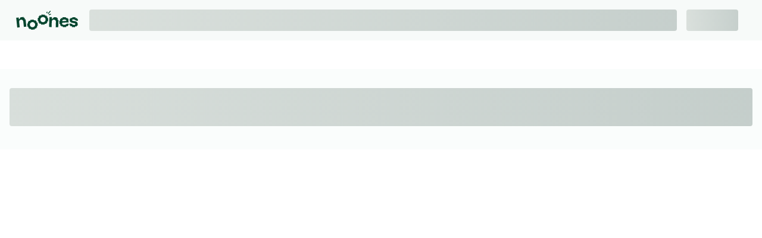

--- FILE ---
content_type: text/html; charset=UTF-8
request_url: https://noones.com/terms-of-service
body_size: 30796
content:
<!DOCTYPE html>
<html dir="ltr" lang="en" class="mobile-nav-visible v2 ">
    <head>
        <meta http-equiv="content-type" content="text/html; charset=utf-8">
        <meta name="viewport" content="width=device-width, initial-scale=1, maximum-scale=1, user-scalable=0">
        <meta name="author" content="NoOnes">
        <title>Terms of Service | NoOnes</title>
        <meta name="description" content="Please carefully read our terms and conditions to understand what we expect from you and what you can expect from us.">
        <meta name="keywords" content="">
        
                <!-- start open graph  -->
<meta property="og:title" content="Terms of Service | NoOnes">
<meta property="og:type" content="website" />
<meta property="og:description" content="Please carefully read our terms and conditions to understand what we expect from you and what you can expect from us." />
<meta property="og:image" content="https://noones.com/assets/og-image.png" />
<meta property="og:image:type" content="image/png" />
<meta property="og:image:width" content="1200" />
<meta property="og:image:height" content="600" />
<meta property="og:image:alt" content="noOnes bitcoin marketplace" />
<meta property="og:url" content="https://noones.com/terms-of-service" />
<meta property="og:site_name" content="NoOnes" />

<meta name="twitter:card" content="summary_large_image">
<meta name="twitter:site" content="@noonesapp" />
<meta name="twitter:url" content="https://noones.com/terms-of-service">
<meta name="twitter:title" content="Terms of Service | NoOnes">
<meta name="twitter:description" content="Please carefully read our terms and conditions to understand what we expect from you and what you can expect from us.">
<meta name="twitter:image" content="https://noones.com/assets/og-image.png">
<meta name="twitter:image:alt" content="noOnes bitcoin marketplace">
<!-- end open graph  -->
 
        <meta name="yandex-verification" content="197dd241889f7b71" />
        <link rel="icon" sizes="48x48" href="/assets/images/favicons/favicon.ico?v=1768578910">
<link rel="icon" type="image/png" href="/assets/images/favicons/favicon.png?v=1768578910">
<link rel="apple-touch-icon" sizes="180x180" href="/assets/images/favicons/apple-touch-icon.png?v=1768578910">
<link rel="manifest" href="/assets/images/favicons/site.webmanifest?v=1768578910">
<meta name="msapplication-TileColor" content="#da532c">
<meta name="msapplication-config" content="/assets/images/favicons/browserconfig.xml?v=1768578910">
<meta name="theme-color" content="#03452e">
<meta name="mobile-web-app-capable" content="yes">
<meta name="apple-mobile-web-app-status-bar-style" content="#03452e">
<meta name="apple-mobile-web-app-title" content="NoOnes">

        <meta name="_token" content="qlkbsJKahQXPXQl4RAWByjb9nuNhi75XTqubPSoo">

                                    <link rel="stylesheet" property="stylesheet" href="/dist/legacy-package.c65f849aadd2cab2626e.css" type="text/css">
                <link rel="stylesheet" property="stylesheet" href="/dist/filepicker-package.fe255d3f9a974f5628b0.css" type="text/css">
                <link rel="stylesheet" property="stylesheet" href="/dist/app-package.98db622127be9a14dac8.css" type="text/css">
                <link rel="stylesheet" property="stylesheet" href="/dist/reset-package.b670e3a838af265ec698.css" type="text/css">
                <link rel="stylesheet" property="stylesheet" href="/dist/bootstrap-reset-styles-package.ccfbed9a36d145103a79.css" type="text/css">
            
                            <link rel="stylesheet" property="stylesheet" href="/dist/common-styles-package.9f856bb08c8b973efe1c.css" type="text/css">
            

            
                    
        <!-- start seo links -->
    <link rel="canonical" href="https://noones.com/terms-of-service" />

    <link rel="alternate" hreflang="x-default" href="https://noones.com/terms-of-service" />

            <link rel="alternate" hreflang="ru" href="https://noones.com/ru/terms-of-service" />
            <link rel="alternate" hreflang="es" href="https://noones.com/es/terms-of-service" />
            <link rel="alternate" hreflang="fr" href="https://noones.com/fr/terms-of-service" />
            <link rel="alternate" hreflang="vi" href="https://noones.com/vi/terms-of-service" />
            <link rel="alternate" hreflang="zh" href="https://noones.com/zh/terms-of-service" />
            <link rel="alternate" hreflang="ko" href="https://noones.com/ko/terms-of-service" />
    <!-- end seo links -->
        <script>window.webpackAssetsPath = "/dist/";</script>

<meta name="importmap-type" content="systemjs-importmap"></meta>
<script type="text/javascript" src="/dist/system-bundle.8d1d5da98e10a2b36c31.js"></script>

<script>
    window.Noones = {"app":{"domain":"noones.com","domains":["noones.com","noones.app","noones.global"],"defaultDomain":"noones.com","prodDomain":"noones.com","currentDateTimeUTC":"2026-01-18 13:19:13","isMobileApp":false,"config":{"sentry":{"dsn":"https://979f8c275055490090234e8e429cd63b@sentry.noones.com/63","env":"production"}},"isNoonesAnniversaryOn":false,"proposedAccountManagerUsername":null,"rewardForImportedFeedbacks":0,"onRampProvider":null,"offRampPaymentMethodGroup":null,"mfLoadingFallbackId":"start-loader-overlay","featuredFlag":{"isNewLastStep":false,"isNewLastStepTwoLinks":false,"isKYCLevelCheckFeature":false,"isFeedbackServiceEnabled":false,"isOfferCapFeatureEnabled":false,"isRtlFeatureEnabled":false,"isGCCSellSectionFlowEnabled":true,"isKenyaAirtelVoiceFallbackEnabled":true,"isTradeHistoryFullPaginationEnabled":true,"isAdaWidgetEnabled":true,"isOnrampEnabled":false,"isRewardsOnTop":false,"isFebruaryBannerEnabled":false,"isNewbieOffersEnabled":false,"isBuyerFeeEnabled":false,"isNewbieOffersCheckedByDefault":false,"isMultiTierPartnerProgramEnabled":false,"isAllowLevel1PublishAssetsOffers":true,"isTelegramNotificationsFeatureEnabled":true,"isMobileAppNotificationsFeatureEnabled":true,"isMobilTopUpEnabled":false,"isLightningEnabled":false,"isBscEnabled":false,"isCorporateAccountFeatureEnabled":false,"isPartnerProgramFeatureEnabled":true,"isOffRampEnabled":false,"isGiftCardLocalCurrencyEnabled":false,"isManualEscrowFeeEnabled":false,"isOfferBidEnabled":false,"isPhoneVerificationByCallEnabled":false,"isFeeDiscountEnabled":false,"isDisputeAppealEnabled":true,"isMessengerEnabled":true,"isBasicVerificationEnabled":false,"isSwapOffersEnabled":false,"isVirtualCardEnabled":false,"isContentTransfer3rdPartyAutoTranslationEnabled":true,"isContentTransfer3rdPartyAutoTranslationUserAccepted":false,"isGCStoreHidden":false,"isOfferPageV202505Enabled":true,"isSpotNewDesignEnabled":false,"isDashboardV202506Enabled":false,"isOfframpGcTradesFeatureEnabled":false,"isBazaarEnabled":false},"supportedLanguages":{"en":"English","es":"Espa\u00f1ol","fr":"Fran\u00e7ais","vi":"Vietnamita","ru":"\u0420\u0443\u0441\u0441\u043a\u0438\u0439","ar":"\u0627\u0644\u0639\u0631\u0628\u064a\u0629\u064f","ko":"\ud55c\uad6d\uc5b4","zh":"\u7b80\u4f53\u4e2d\u6587(SC)"},"marketBitcoinPrice":"95015","supportedCryptoCurrencies":[{"id":1,"fullName":"Bitcoin","shortName":"btc","code":"BTC","urlParam":"bitcoin","icon":"https://noones.com/assets/icons/48/bitcoin.svg","formattingDecimalsCount":8,"isStablecoin":false},{"id":4,"fullName":"Tether","shortName":"usdt","code":"USDT","urlParam":"tether","icon":"https://noones.com/assets/icons/48/tether.svg","formattingDecimalsCount":6,"isStablecoin":true},{"id":5,"fullName":"Ethereum","shortName":"eth","code":"ETH","urlParam":"ethereum","icon":"https://noones.com/assets/icons/48/ethereum.svg","formattingDecimalsCount":9,"isStablecoin":false},{"id":7,"fullName":"USD Coin","shortName":"usdc","code":"USDC","urlParam":"usdc","icon":"https://noones.com/assets/icons/48/usd-coin.svg","formattingDecimalsCount":6,"isStablecoin":true},{"id":10,"fullName":"Solana","shortName":"sol","code":"SOL","urlParam":"sol","icon":"https://noones.com/assets/icons/48/sol.svg","formattingDecimalsCount":9,"isStablecoin":false},{"id":11,"fullName":"Monero","shortName":"xmr","code":"XMR","urlParam":"monero","icon":"https://noones.com/assets/icons/48/monero.svg","formattingDecimalsCount":12,"isStablecoin":false},{"id":9,"fullName":"TON","shortName":"ton","code":"TON","urlParam":"ton","icon":"https://noones.com/assets/icons/48/ton.svg","formattingDecimalsCount":9,"isStablecoin":false},{"id":8,"fullName":"BNB","shortName":"bnb","code":"BNB","urlParam":"bnb","icon":"https://noones.com/assets/icons/48/bnb.svg","formattingDecimalsCount":18,"isStablecoin":false},{"id":2,"fullName":"Litecoin","shortName":"ltc","code":"LTC","urlParam":"litecoin","icon":"https://noones.com/assets/icons/48/ltc.svg","formattingDecimalsCount":8,"isStablecoin":false},{"id":3,"fullName":"Bitcoin Cash","shortName":"bch","code":"BCH","urlParam":"bitcoin-cash","icon":"https://noones.com/assets/icons/48/bch.svg","formattingDecimalsCount":8,"isStablecoin":false},{"id":6,"fullName":"Tronix","shortName":"trx","code":"TRX","urlParam":"tronix","icon":"https://noones.com/assets/icons/48/trx.svg","formattingDecimalsCount":6,"isStablecoin":false}],"selectedCryptoCurrencyId":1,"isGeetestEnabled":true,"differentPaymentMethodsCount":"350","headerOptions":{"height":0},"maintenanceInfo":false,"footerOptions":{"companyName":"NoOnes","companyAddress":""},"defaultCountry":{"label":"Nigeria","iso":"NG","value":234},"mononymCountries":["AF","BT","MM","MN","CN","IN","ID"],"zendeskChatKey":"10d986ef-9a34-44e9-a6ae-756014585310","zohoWidgetId":"1212983000000561001","zohoOrgId":"903704462"},"currentUser":{"id":null,"vendorLanguages":null,"currency":"USD","currencyId":144,"perTradeLimit":null,"tradeLimitIdVerification":null,"tradeLimitAddressVerification":null,"locationCurrency":"USD","isLogged":false,"locale":"en","country":{"name":{"original":"USA","localized":"United States (USA)"},"nameOfficial":{"original":"USA","localized":"the USA"},"iso":"US","code":1,"isMononymous":false,"isCountryEnabled":false},"urlLocale":"en","location":"US","ip":"","timezone":"","referralCode":"","isDocumentVerificationRequired":null,"isDocumentVerificationEnabled":null,"isIdVerified":false,"idExpiresAt":null,"isIdExpired":false,"isIDVerificationRequiredInCountry":true,"isIdVerificationPending":false,"isIdVerificationRejectionFinal":false,"isIdVerificationRejected":false,"isIdVerificationForced":false,"isAddressVerificationPending":false,"isAddressVerificationRejectionFinal":false,"idVerificationRejectReason":"","isRequestedIDVerification":false,"verificationDeadline":false,"isAddressVerificationRejected":false,"addressVerificationRejectReason":"","isFullnameBirthdayRequired":false,"isFullnameBirthdayVerified":false,"isFullnameBirthdayVerificationPending":false,"isDocumentVerified":false,"isUsernameChanged":false,"isPhoneVerified":false,"isPhoneVerificationRequired":false,"isEmailVerified":false,"isAddressVerified":false,"isAddressVerificationForced":false,"hasReachedRedZoneLimits":false,"isUnverifiedCorporateAccount":true,"isCorporateAccount":false,"isFakeEmail":false,"isExceedAttemptsForChangeEmail":false,"hasUncompletedEmailChangeRequest":false,"showKYCVerificationBanner":false,"showKYCVerificationBannerInTrade":false,"isVideoVerifiedApproved":false,"isVideoVerifiedPending":false,"isVideoVerifiedRejected":false,"isVideoVerifiedAllowed":false,"isVideoVerifiedForced":false,"videoVerifiedRejectReasons":[],"videoVerificationTriesLeft":null,"hasActiveBuyOffers":false,"hasActiveSellOffers":false,"hasActiveTrades":false,"isVerifiedAsCompany":false,"hasOffers":false,"frozen":null,"compromised":false,"fullNameVisibilityType":null,"isCompanyVerificationPostponed":false,"isAdminOrSupermodOrModerator":false,"isApiKeyConnected":false,"isRestricted":false,"zendeskModalTypeToShow":null,"profileLocationISO":null,"fromBlockedCountry":false,"isKycLevelCheckFeatureEnabled":true,"statusMessage":null,"frozenStatusCustomReason":"","restrictedStatusMessage":null,"referralName":"","referralRoute":"","parentReferralCode":null,"parentReferralUsername":null,"successfulTrades":0,"feeDiscount":null,"userFullName":null,"registrationDate":null,"registrationTime":null,"madeFirstMoneyFlow":false,"basicVerification":{"isShowBasicVerification":false,"isShowBasicVerificationBanner":false,"basicVerificationStatus":null},"isDemoAccount":false,"isEmail2faAllowedWithoutPhone":false,"userBadges":null,"isSecurityDepositRequired":false,"avatarUrl":"/2/images/avatar.png","username":"guest","isUsernameAutogenerated":false,"email":"","emailObfuscated":"","phone":"","unverifiedPhone":"","isVendor":false,"isBanned":false,"isSuspended":false,"isOnHold":false,"isFrozen":false,"isSoundEnabled":false,"twoFactor":null,"completedTrades":0,"currentPartnerProgramPopup":null,"externalId":null,"isInterestSurveyAvailable":false,"isNotifyIncomingTradePopupEnabled":false,"isNotifyInchatIncomingTradePopupEnabled":false,"isMessengerEnabled":false,"isZendeskChatEnabled":false,"isZohoChatEnabled":false,"isResidenceConfirmed":false},"features":[],"routes":{"feesLanding":"https://noones.com/fees","securityQuestions":"https://noones.com/account/security-questions","accountSettingsNotifications":"https://noones.com/account/notification-settings","vendorTermsArticle":"https://support.noones.com/hc/en-us/articles/6125367872527-Noones-fees","featuredOffersArticle":"https://support.noones.com/hc/en-us/articles/6125355995151-Featured-Offers","liteTradeArticle":"https://support.noones.com/hc/en-us/articles/6125400519951-Trade-Page-Lite","currentRouteName":"tosLink","previousRouteName":"home","previousRouteUrl":"https://noones.com","returnPath":"/terms-of-service","createBuyOffer":"/list-crypto-buy-sell-ad?offer_type=buy","registrationOfferPage":"https://noones.com/register","createSellOffer":"/list-crypto-buy-sell-ad?offer_type=sell","listAd":"https://noones.com/list-crypto-buy-sell-ad","advancedOfferWizard":"https://noones.com/offer-manager/edit","offerManagerCreate":"https://noones.com/offer-manager/edit","offerManagerCreateLite":"https://noones.com/offer-manager/lite/edit","login":"https://noones.com/login","register":"https://noones.com/register","help":"https://support.noones.com/hc/en-us","founderTwitter":"https://x.com/ray_noones","founderTiktok":"https://www.tiktok.com/@ray_noones","kbArticles":{"what-is-escrow":"https://support.noones.com/hc/en-us/articles/6125388574991-Noones-escrow","bond":"https://support.noones.com/hc/en-us/articles/6125400318863-What-Are-Security-Deposits","lose-gift-card":"https://support.noones.com/hc/en-us/articles/6125375564431-Why-did-I-lose-a-dispute-","disputes":"https://support.noones.com/hc/en-us/articles/6125386511631-Disputes","setup-company-account":"https://support.noones.com/hc/en-us/articles/6125379506319-How-to-set-up-a-corporate-account","watermark":"https://support.noones.com/hc/en-us/articles/6125384827407-Watermarking-Images","sell-bitcoin-tether-rules":"https://support.noones.com/hc/en-us/articles/6125352653711-Rules-for-Selling-Cryptocurrency","what-information-should-provide":"https://support.noones.com/hc/en-us/articles/6125406424207-What-Information-Should-I-Provide-During-a-Dispute","buy-crypto-tips":"https://support.noones.com/hc/en-us/articles/6125333444367-Tips-for-Buying-Cryptocurrency","writing-offer-terms":"https://support.noones.com/hc/en-us/articles/6125403826447-Writing-good-offer-terms","lift-payment-method-restriction":"https://support.noones.com/hc/en-us/articles/6125369890831-How-can-I-lift-a-restriction-on-my-payment-method-","corporate-accounts-setup":"https://support.noones.com/hc/en-us/articles/6125379506319-How-to-set-up-a-corporate-account","restrictions-us-new-york-west-virginia":"https://support.noones.com/hc/en-us/articles/6578722949647-List-of-countries-blocked-on-Noones","power-trade":"https://support.noones.com/hc/en-us/articles/6125364964623-How-do-I-become-a-Power-Trader-","limits-and-verification":"https://support.noones.com/hc/en-us/articles/6125357874959-Limits-and-Verification","rewards-program-faq":"https://support.noones.com/hc/en-us/articles/6125340297359-Rewards-Program-FAQs","trader-program-faq":"https://support.noones.com/hc/en-us/articles/6125364964623-Noones-Trader-Program-FAQs","verification-processing-time":"https://support.noones.com/hc/en-us/articles/6125405761807-Verification-processing-time","account-verification":"https://support.noones.com/hc/en-us/articles/6125023749519-Account-Verification","how-do-margins-work":"https://support.noones.com/hc/en-us/articles/6125356255759-How-Do-Margins-Work","list-of-banned-countries":"https://support.noones.com/hc/en-us/articles/6578722949647-List-of-countries-blocked-on-Noones","required-id-countries-list":"https://support.noones.com/hc/en-us/articles/6125405610639-What-Countries-Require-ID-Verification","sats-for-trades":"https://support.noones.com/hc/en-us/articles/7329896664975-Sats-for-trades","partner-program":"https://support.noones.com/hc/en-us/sections/6578412139919-Partner-Program","blocked-countries":"https://support.noones.com/hc/en-us/articles/6578722949647","earning-bitcoin-rewards":"https://support.noones.com/hc/en-us/articles/8098459681295-October-Trade-Challenge%20","bonus-on-giftcard-trades":"https://support.noones.com/hc/en-us/articles/8866158903567-Bonus-for-the-chosen-ones","cash-back-for-gift-card-sellers":"https://support.noones.com/hc/en-us/articles/9885591763343-Cash-Back-for-GIft-Card-Sellers","help":"https://support.noones.com/hc/en-us/sections/6125005873039-Help","transfer-trading-experience":"https://support.noones.com/hc/en-us/articles/9073802877711-Transfer-Your-Trading-Experience-to-Noones","security-deposits":"https://support.noones.com/hc/en-us/articles/8766417132943-What-are-Security-Deposits-for","virtual-cards":"https://support.noones.com/hc/en-us/articles/9852087863951-Create-NoOnes-Virtual-VISA-USD-card-and-top-it-up-with-Tether-USDT","list-of-countries-blocked-on-noones":"https://support.noones.com/hc/en-us/articles/6578722949647-List-of-countries-blocked-on-NoOnes","noones-fees":"https://support.noones.com/hc/en-us/articles/6125367872527-NoOnes-Fees","buy-your-way-to-tether":"https://support.noones.com/hc/en-us/articles/10072618056847-Instant-Buy-Your-Way-to-Tether","dispute-proofs":"https://support.noones.com/hc/en-us/articles/13591084685199-Proof-Requirements-for-Dispute-Protection","limited-time-events":"https://noones.com/s/limited-time-events","prohibited-items-services":"https://support.noones.com/hc/en-us/articles/13597821148175-Prohibited-Items-Services-Will-Be-Taken-Down-Immediately"},"blogArticles":{"bitcoin-for-beginners":"https://noones.com/blog/bitcoin-for-beginners/"},"uppyCompanionUrl":"https://example.com","buyBitcoin":{"BTC":"https://noones.com/trading/buy-bitcoin","USDT":"https://noones.com/trading/buy-tether","ETH":"https://noones.com/trading/buy-ethereum","USDC":"https://noones.com/trading/buy-usdc","SOL":"https://noones.com/trading/buy-sol","XMR":"https://noones.com/trading/buy-monero","TON":"https://noones.com/trading/buy-ton","BNB":"https://noones.com/trading/buy-bnb","LTC":"https://noones.com/trading/buy-litecoin","BCH":"https://noones.com/trading/buy-bitcoin-cash","TRX":"https://noones.com/trading/buy-tronix"},"sellBitcoin":{"BTC":"https://noones.com/trading/sell-bitcoin","USDT":"https://noones.com/trading/sell-tether","ETH":"https://noones.com/trading/sell-ethereum","USDC":"https://noones.com/trading/sell-usdc","SOL":"https://noones.com/trading/sell-sol","XMR":"https://noones.com/trading/sell-monero","TON":"https://noones.com/trading/sell-ton","BNB":"https://noones.com/trading/sell-bnb","LTC":"https://noones.com/trading/sell-litecoin","BCH":"https://noones.com/trading/sell-bitcoin-cash","TRX":"https://noones.com/trading/sell-tronix"},"giftCardHubBitcoin":"https://noones.com/trading/sell-bitcoin#giftCardHub","convert":"https://noones.com/convert","offRamp":"https://noones.com/transfer-to-bank","kycVerification":"https://noones.com/account/verification","accountProfile":"","accountSettings":"","accountSettingsLocalization":"https://noones.com/account/localization","accountSettingsSecurity":"https://noones.com/account/security","accountSettingsDeveloper":"https://noones.com/account/developer","accountSettingsDevices":"https://noones.com/account/devices","connectedApps":"https://noones.com/account/connected-apps","accountTrades":"","accountSettingsPaymentMethods":"","accountSecurity":"https://noones.com/account/security","accountTransactions":"https://noones.com/account/transactions","logout":"https://noones.com/logout?secret=qlkbsJKahQXPXQl4RAWByjb9nuNhi75XTqubPSoo","privacyPolicy":"https://noones.com/privacy-notice","amlDisclaimer":"https://noones.com/aml","termsOfService":"https://noones.com/terms-of-service","vendorTerms":"https://noones.com/vendor-reminder","peerGoogleForm":"https://forms.gle/o1BvcL4d4DFZ4uAA6","mobileWalletApp":"https://noones.com/mobile-wallet-app","banned":"https://noones.com/banned","bannedSettings":"","onboarding.confirm.email":"https://noones.com/verification/email","onboarding.confirm.phone":"https://noones.com/verification/phone","home":"https://noones.com","feedbackService":"https://api.noones.com/feedback","lostAccessToTwoFa":"https://support.noones.com/hc/en-us/articles/6125372248463-Restoring-Access-to-2FA","authyAndroidLink":"https://play.google.com/store/apps/details?id=com.authy.authy&hl=en","authyIosLink":"https://apps.apple.com/us/app/noones-p2p-btc-marketplace/id494168017","noonesFees":"https://support.noones.com/hc/en-us/articles/6125367872527-Noones-fees","bitcoinCalculator":"https://noones.com/calculator","changeEmail":"https://noones.com/email-changing","verifyNewEmail":"https://noones.com/email-changing/new-email","reviewPage":"https://noones.com/review","developers":"https://dev.noones.com","developer":"https://noones.com/account/developer","statusPage":"https://status.noones.com","about":"https://noones.com/about","socialBlog":"https://blog.noones.com","nostrWatch":"https://legacy.nostr.watch/relay/nostr.noones.com","academy":"https://academy.noones.com/","builtWithBitcoin":"https://builtwithbitcoin.org","buyBitcoinInUsa":"https://noones.com/buy/bitcoin/usa","buyBitcoinInRussia":"https://noones.com/buy/bitcoin/russia","buyBitcoinInIndia":"https://noones.com/buy/bitcoin/india","buyBitcoinInNigeria":"https://noones.com/buy/bitcoin/nigeria","buyBitcoinInGhana":"https://noones.com/buy/bitcoin/ghana","buyBitcoinInChina":"https://noones.com/buy/bitcoin/china","buyBitcoinInVietnam":"https://noones.com/buy/bitcoin/vietnam","buyBitcoinInPhilippines":"https://noones.com/buy/bitcoin/philippines","tosStablecoinPage":"https://noones.com/stablecoin-terms-of-service","bugBountyPolicy":"https://noones.com/bug-bounty-policy","cookiePolicy":"https://noones.com/cookie-policy","countriesLanding":"https://noones.com/buy/bitcoin","social":{"instagram":"https://www.instagram.com/noones.app/","reddit":"https://www.reddit.com/r/noones/","twitter":"https://twitter.com/noonesapp","youtube":"https://www.youtube.com/@NoonesGlobal","tiktok":"https://www.tiktok.com/@noonesapp","discord":"https://noones.com/s/yfJedwUt","linkedin":"https://www.linkedin.com/company/noonesapp"},"walletLanding":"https://noones.com/explore-wallet","web.wallet.index":"https://noones.com/wallet","web.wallet.send":"https://noones.com/wallet/send","web.wallet.onramp":"https://noones.com/wallet/onramp","web.wallet.receive":"https://noones.com/wallet/receive","createSpecialOffer":"https://noones.com/create-special-offer","userAccount":"https://noones.com/user","partnerProgramLanding":"https://noones.com/partner-program","otcDeskLanding":"https://noones.com/otc-desk","buyCryptoInstantlyLanding":"https://noones.com/buy-crypto-instantly","userDashboard.index":"https://noones.com/user-dashboard","userDashboard.tradeHistory":"https://noones.com/user-dashboard/trade-history","userDashboard.myOffers":"https://noones.com/user-dashboard/my-offers","userDashboard.launchHub":"https://noones.com/user-dashboard/launch-hub","traderSettings.index":"https://noones.com/trader-settings","traderSettings.partnerProgram":"https://noones.com/trader-settings/partner-program","traderSettings.myOffers":"https://noones.com/trader-settings/my-offers","traderSettings.recentTradePartners":"https://noones.com/trader-settings/recent-trade-partners","traderSettings.favoriteOffers":"https://noones.com/trader-settings/favorite","traderSettings.traderProgram":"https://noones.com/trader-settings/trader-program","traderSettings.tradeStatistic":"https://noones.com/trader-settings/trade-statistics","traderSettings.shareProfile":"https://noones.com/trader-settings/share-profile","traderSettings.trustedUsers":"https://noones.com/trader-settings/trusted-users","traderSettings.blockedUsers":"https://noones.com/trader-settings/blocked-users","traderSettings.medals":"https://noones.com/trader-settings/medals","partnerProgramTerms":"https://noones.com/partner-program-terms","androidApp":"https://support.noones.com/hc/en-us/articles/11178606281359-How-to-install-NoOnes-on-Android","iosApp":"https://support.noones.com/hc/en-us/articles/8426126289167-How-to-install-Noones-on-iPhone-iOS","mobileTopUp":"https://noones.com/top-up-mobile","virtualCard":"https://noones.com/virtual-card","virtualCard.create":"https://noones.com/virtual-card/create","suggestedCoins":"https://noones.com/silent-pool/coins/suggested","supportedCoins":"https://noones.com/silent-pool/coins/supported","silentPool":"https://noones.com/silent-pool","silentPoolCoins":"https://noones.com/silent-pool/coins","silentPoolOfferWizard":"https://noones.com/silent-pool/offer/edit","giftCardsLanding":"https://noones.com/buy-sell-gift-card","virtualVisaCardLanding":"https://noones.com/buy-visa-card","refugeesLanding":"https://noones.com/import-feedback","basicVerification":"https://noones.com/account/verification/basic","lightning":"https://noones.com/lightning","web.user.on-hold.main":"https://noones.com/on-hold","web.user.country":"https://noones.com/consent/country","web.user.consent":"https://noones.com/consent","statisticDashboard":"https://noones.com/ceodashboard","spotTrading":"https://noones.com/spot-trading","spotTradingTerminal":"https://noones.com/spot-trading/trade","welcome":"https://noones.com/welcome","ceoDashboard":"https://noones.com/ceodashboard","noonesGiftCard":"https://noones.com/noones-gift-card","giftCardStore":"https://noones.com/gift-card-store","giftCardStoreLocalCurrency":"https://noones.com/fiat-gift-card-store","ambassadorProgramLanding":"https://noones.com/ambassador-program","swapLanding":"https://noones.com/trade/swap","bazaar":"https://noones.com/shop","bazaar.offer":"https://noones.com/shop/offer","bazaar.create":"https://noones.com/shop/create","bazaar.edit":"https://noones.com/shop/edit","bazaar.user":"https://noones.com/shop/user","bazaar.list":"https://noones.com/shop/list"},"mobileRoutes":{"messenger":{"chat":"https://noones.com/messenger/start-chat","support":"https://noones.com/messenger/support","register":"https://noones.com/messenger/register"}},"cryptoCurrencyRates":[{"cryptoCurrencyCode":"BTC","usdRate":"95015","fiatRate":"95015","fiatPrecision":2},{"cryptoCurrencyCode":"USDT","usdRate":"0.999528","fiatRate":"0.999528","fiatPrecision":2},{"cryptoCurrencyCode":"ETH","usdRate":"3318.8","fiatRate":"3318.8","fiatPrecision":2},{"cryptoCurrencyCode":"USDC","usdRate":"0.99992","fiatRate":"0.99992","fiatPrecision":2},{"cryptoCurrencyCode":"BCH","usdRate":"590.943942","fiatRate":"590.943942","fiatPrecision":2},{"cryptoCurrencyCode":"BNB","usdRate":"946.68","fiatRate":"946.68","fiatPrecision":2},{"cryptoCurrencyCode":"LTC","usdRate":"75.059783","fiatRate":"75.059783","fiatPrecision":2},{"cryptoCurrencyCode":"SOL","usdRate":"142.12","fiatRate":"142.12","fiatPrecision":2},{"cryptoCurrencyCode":"TON","usdRate":"1.717","fiatRate":"1.717","fiatPrecision":2},{"cryptoCurrencyCode":"TRX","usdRate":"0.31566","fiatRate":"0.31566","fiatPrecision":2},{"cryptoCurrencyCode":"XMR","usdRate":"581.78","fiatRate":"581.78","fiatPrecision":2}],"cryptoCurrencyBalances":[{"cryptoCurrencyCode":"BTC","balance":"0","incomingAmount":0},{"cryptoCurrencyCode":"USDT","balance":"0","incomingAmount":0},{"cryptoCurrencyCode":"ETH","balance":"0","incomingAmount":0},{"cryptoCurrencyCode":"USDC","balance":"0","incomingAmount":0},{"cryptoCurrencyCode":"BCH","balance":"0","incomingAmount":0},{"cryptoCurrencyCode":"BNB","balance":"0","incomingAmount":0},{"cryptoCurrencyCode":"LTC","balance":"0","incomingAmount":0},{"cryptoCurrencyCode":"SOL","balance":"0","incomingAmount":0},{"cryptoCurrencyCode":"TON","balance":"0","incomingAmount":0},{"cryptoCurrencyCode":"TRX","balance":"0","incomingAmount":0},{"cryptoCurrencyCode":"XMR","balance":"0","incomingAmount":0}]};

    const s = (() => {
        const THEME_LS_KEY_NAME = "site_theme";

        try {
            const lsTheme = localStorage.getItem(THEME_LS_KEY_NAME) ? JSON.parse(localStorage.getItem(THEME_LS_KEY_NAME)) : null;

            if (!lsTheme) {
                return "auto"
            }

            const now = new Date().getTime();

            if (now > lsTheme.expires) {
                return "auto"
            }

            return lsTheme.value;
        } catch {
            return "auto"
        }
    })();

    const isDarkTheme = s !== "auto" ? s === "dark" : window.matchMedia("(prefers-color-scheme: dark)").matches;

    window.Noones.app.isDarkTheme = isDarkTheme;

            window.__ENV__ = {
        appEnv: 'production',
        feedbackServiceUrl: 'https://api.noones.com/feedback',
        corporateAccountsApplicationFormUrl: "not-filled",
        earningsBaseApiUrl: "https://noones.com/proxy/earnings/v1",
        lightningApiHost: "https://noones.com/proxy/lightning/v3",
        lightningMicrofrontendBuildPath: "https://static.noones.com/lightning",
        lightningSentryFrontDsn: "",
        lightningAssetsOverride: "",
        isLightningSendoutEnabled: "false",
        isLightningDepositEnabled: "false",
        hedgingApiHost: "https://noones.com/proxy/hedging/api/v3",
        hedgingMicrofrontendBuildPath: "https://static.noones.com/hedging",
        hedgingSentryFrontDsn: "https://ebd593f126674f96abbdd92ef3702f48@sentry.noones.com/78",
    };
    
        
        window.__LAYOUT_CONFIG__ = {
        moduleBasePath: "https://static.noones.com/layout",
        overriddenAssetsPath: "",
        sentryFrontDsn: "https://121b6286d36721d642316008ee040f29@sentry.noones.com/97",
    };
</script>

                    <link rel="preconnect" href="https://fonts.gstatic.com" crossorigin>

<link
        rel="preload"
        as="style"
        href="https://fonts.googleapis.com/css2?family=IBM+Plex+Mono:wght@400;700&family=IBM+Plex+Sans:wght@400;500;600;700&subset=cyrillic,cyrillic-ext,latin-ext&display=swap"
        onload="this.onload=null;this.rel='stylesheet'"
/>

<link
        rel="stylesheet"
        href="https://fonts.googleapis.com/css2?family=IBM+Plex+Mono:wght@400;700&family=IBM+Plex+Sans:wght@400;500;600;700&subset=cyrillic,cyrillic-ext,latin-ext&display=swap"
/>

<noscript>
    <link
            rel="stylesheet"
            href="https://fonts.googleapis.com/css2?family=IBM+Plex+Mono:wght@400;700&family=IBM+Plex+Sans:wght@400;500;600;700&display=swap"
    />
</noscript>            <script>
    window.__DELAYED_SENTRY_ERRORS__=[];
    function handleError(error) {
        window.__DELAYED_SENTRY_ERRORS__.push({error:error, extra:{currentLocale: "en",translationsUrl:"/translations?v=1768579177&loc=en"} });
    }
</script>

    <script src="/translations?v=1768579177&loc=en" onerror="handleError('translations is not loaded')"></script>

<script>
    /*!
 *  Lang.js for Laravel localization in JavaScript.
 *
 *  @version  1.1.10
 *  @license  MIT https://github.com/rmariuzzo/Lang.js/blob/master/LICENSE
 *  @site        https://github.com/rmariuzzo/Lang.js
 *  @author    Rubens Mariuzzo <rubens@mariuzzo.com>
 */
    (function(root,factory){"use strict";if(typeof define==="function"&&define.amd){define([],factory)}else if(typeof exports==="object"){module.exports=factory()}else{root.Lang=factory()}})(this,function(){"use strict";function inferLocale(){if(typeof document!=="undefined"&&document.documentElement){return document.documentElement.lang}}function convertNumber(str){if(str==="-Inf"){return-Infinity}else if(str==="+Inf"||str==="Inf"||str==="*"){return Infinity}return parseInt(str,10)}var intervalRegexp=/^({\s*(\-?\d+(\.\d+)?[\s*,\s*\-?\d+(\.\d+)?]*)\s*})|([\[\]])\s*(-Inf|\*|\-?\d+(\.\d+)?)\s*,\s*(\+?Inf|\*|\-?\d+(\.\d+)?)\s*([\[\]])$/;var anyIntervalRegexp=/({\s*(\-?\d+(\.\d+)?[\s*,\s*\-?\d+(\.\d+)?]*)\s*})|([\[\]])\s*(-Inf|\*|\-?\d+(\.\d+)?)\s*,\s*(\+?Inf|\*|\-?\d+(\.\d+)?)\s*([\[\]])/;var defaults={locale:"en"};var Lang=function(options){options=options||{};this.locale=options.locale||inferLocale()||defaults.locale;this.fallback=options.fallback;this.messages=options.messages};Lang.prototype.setMessages=function(messages){this.messages=messages};Lang.prototype.getLocale=function(){return this.locale||this.fallback};Lang.prototype.setLocale=function(locale){this.locale=locale};Lang.prototype.getFallback=function(){return this.fallback};Lang.prototype.setFallback=function(fallback){this.fallback=fallback};Lang.prototype.has=function(key,locale){if(typeof key!=="string"||!this.messages){return false}return this._getMessage(key,locale)!==null};Lang.prototype.get=function(key,replacements,locale){if(!this.has(key,locale)){return key}var message=this._getMessage(key,locale);if(message===null){return key}if(replacements){message=this._applyReplacements(message,replacements)}return message};Lang.prototype.trans=function(key,replacements){return this.get(key,replacements)};Lang.prototype.choice=function(key,number,replacements,locale){replacements=typeof replacements!=="undefined"?replacements:{};replacements.count=number;var message=this.get(key,replacements,locale);if(message===null||message===undefined){return message}var messageParts=message.split("|");var explicitRules=[];for(var i=0;i<messageParts.length;i++){messageParts[i]=messageParts[i].trim();if(anyIntervalRegexp.test(messageParts[i])){var messageSpaceSplit=messageParts[i].split(/\s/);explicitRules.push(messageSpaceSplit.shift());messageParts[i]=messageSpaceSplit.join(" ")}}if(messageParts.length===1){return message}for(var j=0;j<explicitRules.length;j++){if(this._testInterval(number,explicitRules[j])){return messageParts[j]}}var pluralForm=this._getPluralForm(number);return messageParts[pluralForm]};Lang.prototype.transChoice=function(key,count,replacements){return this.choice(key,count,replacements)};Lang.prototype._parseKey=function(key,locale){if(typeof key!=="string"||typeof locale!=="string"){return null}var segments=key.split(".");var source=segments[0].replace(/\//g,".");return{source:locale+"."+source,sourceFallback:this.getFallback()+"."+source,entries:segments.slice(1)}};Lang.prototype._getMessage=function(key,locale){locale=locale||this.getLocale();key=this._parseKey(key,locale);if(this.messages[key.source]===undefined&&this.messages[key.sourceFallback]===undefined){return null}var message=this.messages[key.source];var entries=key.entries.slice();var subKey="";while(entries.length&&message!==undefined){var subKey=!subKey?entries.shift():subKey.concat(".",entries.shift());if(message[subKey]!==undefined){message=message[subKey];subKey=""}}if(typeof message!=="string"&&this.messages[key.sourceFallback]){message=this.messages[key.sourceFallback];entries=key.entries.slice();subKey="";while(entries.length&&message!==undefined){var subKey=!subKey?entries.shift():subKey.concat(".",entries.shift());if(message[subKey]){message=message[subKey];subKey=""}}}if(typeof message!=="string"){return null}return message};Lang.prototype._findMessageInTree=function(pathSegments,tree){while(pathSegments.length&&tree!==undefined){var dottedKey=pathSegments.join(".");if(tree[dottedKey]){tree=tree[dottedKey];break}tree=tree[pathSegments.shift()]}return tree};Lang.prototype._applyReplacements=function(message,replacements){for(var replace in replacements){message=message.replace(new RegExp(":"+replace,"gi"),function(match){var value=replacements[replace];var allCaps=match===match.toUpperCase();if(allCaps){return value.toUpperCase()}var firstCap=match===match.replace(/\w/i,function(letter){return letter.toUpperCase()});if(firstCap){return value.charAt(0).toUpperCase()+value.slice(1)}return value})}return message};Lang.prototype._testInterval=function(count,interval){if(typeof interval!=="string"){throw"Invalid interval: should be a string."}interval=interval.trim();var matches=interval.match(intervalRegexp);if(!matches){throw"Invalid interval: "+interval}if(matches[2]){var items=matches[2].split(",");for(var i=0;i<items.length;i++){if(parseInt(items[i],10)===count){return true}}}else{matches=matches.filter(function(match){return!!match});var leftDelimiter=matches[1];var leftNumber=convertNumber(matches[2]);if(leftNumber===Infinity){leftNumber=-Infinity}var rightNumber=convertNumber(matches[3]);var rightDelimiter=matches[4];return(leftDelimiter==="["?count>=leftNumber:count>leftNumber)&&(rightDelimiter==="]"?count<=rightNumber:count<rightNumber)}return false};Lang.prototype._getPluralForm=function(count){switch(this.locale){case"az":case"bo":case"dz":case"id":case"ja":case"jv":case"ka":case"km":case"kn":case"ko":case"ms":case"th":case"tr":case"vi":case"zh":return 0;case"af":case"bn":case"bg":case"ca":case"da":case"de":case"el":case"en":case"eo":case"es":case"et":case"eu":case"fa":case"fi":case"fo":case"fur":case"fy":case"gl":case"gu":case"ha":case"he":case"hu":case"is":case"it":case"ku":case"lb":case"ml":case"mn":case"mr":case"nah":case"nb":case"ne":case"nl":case"nn":case"no":case"om":case"or":case"pa":case"pap":case"ps":case"pt":case"so":case"sq":case"sv":case"sw":case"ta":case"te":case"tk":case"ur":case"zu":return count==1?0:1;case"am":case"bh":case"fil":case"fr":case"gun":case"hi":case"hy":case"ln":case"mg":case"nso":case"xbr":case"ti":case"wa":return count===0||count===1?0:1;case"be":case"bs":case"hr":case"ru":case"sr":case"uk":return count%10==1&&count%100!=11?0:count%10>=2&&count%10<=4&&(count%100<10||count%100>=20)?1:2;case"cs":case"sk":return count==1?0:count>=2&&count<=4?1:2;case"ga":return count==1?0:count==2?1:2;case"lt":return count%10==1&&count%100!=11?0:count%10>=2&&(count%100<10||count%100>=20)?1:2;case"sl":return count%100==1?0:count%100==2?1:count%100==3||count%100==4?2:3;case"mk":return count%10==1?0:1;case"mt":return count==1?0:count===0||count%100>1&&count%100<11?1:count%100>10&&count%100<20?2:3;case"lv":return count===0?0:count%10==1&&count%100!=11?1:2;case"pl":return count==1?0:count%10>=2&&count%10<=4&&(count%100<12||count%100>14)?1:2;case"cy":return count==1?0:count==2?1:count==8||count==11?2:3;case"ro":return count==1?0:count===0||count%100>0&&count%100<20?1:2;case"ar":return count===0?0:count==1?1:count==2?2:count%100>=3&&count%100<=10?3:count%100>=11&&count%100<=99?4:5;default:return 0}};return Lang});
</script>

<script>
    try {
        window.Lang = new Lang();

        var langMessages = {};
        Object.keys(window.translations || {}).forEach((key) => {
            langMessages[`en.${key}`] = window.translations[key];
        });

        Lang.setLocale('en');
        Lang.setFallback('en');

        Lang.setMessages(langMessages);
    } catch (error) {
        handleError(error);
    }

    window.langPrefix = function(){
        if (Lang.locale === 'en') {
            return '';
        }

        var isComplex = Lang.locale.indexOf('_') > 0;
        if (isComplex) {
            return '/' + Lang.locale.substr(0, Lang.locale.indexOf('_'));
        } else {
            return '/' + Lang.locale;
        }
    }();
</script>
            <script>
    window._newLocales = window._newLocales || {};

                                                                                    </script>
        
                            
                    <script type="application/ld+json">
    {
    "@context": "https://schema.org/",
    "@type": "Organization",
    "name": "NoOnes",
    "alternateName": "noones",
    "url": "https://noones.com",
    "address":
    {
        "@type": "PostalAddress",
        "addressLocality": "",
        "postalCode": "",
        "streetAddress": ""
    },
    "foundingDate": "2023-04-03",
    "logo": "https://noones.com/2/images/main/logo.png",
    "description": "Trade Bitcoin, Tether, or USD Coin and use over 500+ ways to buy or cash out your cryptocurrency. Enjoy escrow protection and low fees with NoOnes.",
    "sameAs": [
        "https://blog.noones.com",
        "https://twitter.com/noonesapp",
        "https://www.reddit.com/r/noones/",
        "https://www.instagram.com/noones.app/",
        "https://www.youtube.com/@NoonesGlobal",
        "https://www.linkedin.com/company/noonesapp",
        "https://noones.com/s/yfJedwUt",
        "https://t.me/noonesapplegit",
        "https://www.tiktok.com/@noonesapp",
        "https://apps.apple.com/lt/app/noones-p2p-btc-marketplace/id6447785195",
        "https://www.trustpilot.com/review/noones.com",
        "https://www.crunchbase.com/organization/noones",
        "https://support.noones.com/hc/en-us/articles/11178606281359-How-to-install-NoOnes-on-Android"
    ],
    "founder": [
        {
            "@type": "Person",
            "name": "Ray Youssef",
            "url": "https://www.linkedin.com/in/ray-youssef-683b20a1/",
            "jobTitle": "Chief Executive Officer",
            "image": "https://noones.com/2/images/main/ray.jpg"
        }
    ],
    "contactPoint": [
        {
            "@type": "ContactPoint",
            "contactType": "Customer Support",
            "contactOption": "support@noones.com",
            "availableLanguage": "English"
        },
        {
            "@type": "ContactPoint",
            "contactType": "PR",
            "contactOption": "pr@noones.com"
        }
    ],
    "potentialAction": [
        {
            "@type": "SearchAction",
            "target": "https://blog.noones.com/?s={search_term_string}",
            "query-input": "required name=search_term_string"
        }
    ]
}</script>

<script type="application/ld+json">
    {
    "@context": "https://schema.org",
    "@type": "SoftwareApplication",
    "name": "NoOnes: P2P BTC Marketplace",
    "url": "https://support.noones.com/hc/en-us/articles/11178606281359-How-to-install-NoOnes-on-Android",
    "description": "NoOnes is a financial communication super app that brings empowerment by connecting people to the global conversation (chat) and the world’s financial system (payments). You will have the ability to freely message anyone, trade around 500 payment methods on the marketplace, and make payments peer-to-peer—all with a Bitcoin wallet that acts as a store of value.",
    "operatingSystem": "Android",
    "applicationCategory": "FinanceApplication",
    "image": "https://noones.com/2/images/main/logo.png",
    "contentRating": "Rated for 3+",
    "author": {
        "@type": "Organization",
        "name": "Eaton Consulting",
        "url": "https://noones.com"
    },
    "aggregateRating": {
        "@type": "AggregateRating",
        "ratingValue": "3.6",
        "ratingCount": "7"
    },
    "offers": [
        {
            "@type": "Offer",
            "price": "0",
            "priceCurrency": "USD",
            "availability": "https://schema.org/InStock"
        }
    ]
}</script>
        
                    <script>
  function appendDarkThemeFile(filePath) {
    const req = new XMLHttpRequest();

    req.open("GET", filePath, false);
    req.send();

    const script = window.document.createElement("script");
    script.textContent = req.responseText;

    window.document.head.append(script);
  }


  if (window.Noones.app.isDarkTheme) {
    appendDarkThemeFile("/dist/darkThemeCssModule-chunk.b83600a84d914b733a08.js");
    appendDarkThemeFile("/dist/vendors~darkReaderModule-chunk.8cabfb643cb1195c7bf5.js");
    appendDarkThemeFile("/dist/dark-mode-bundle.b3916381748508da8249.js");
  }

  window.Noones.isDarkReaderAvailable = true;
</script>

        
        <!-- Google Tag Manager -->
    <script>
        window.dataLayer = window.dataLayer || [];

            </script>


    <script>
        function asyncLoadGTMAnalytics() {
            var gtmScript = document.createElement("script");

            gtmScript.innerHTML = `
        (function(w,d,s,l,i){w[l]=w[l]||[];w[l].push({'gtm.start':
              new Date().getTime(),event:'gtm.js'});var f=d.getElementsByTagName(s)[0],
            j=d.createElement(s),dl=l!='dataLayer'?'&l='+l:'';j.async=true;j.src=
            'https://www.googletagmanager.com/gtm.js?id='+i+dl;f.parentNode.insertBefore(j,f);
        })(window,document,'script','dataLayer','GTM-NDKG85K');
      `;

            document.body.appendChild(gtmScript);
        }

        window.addEventListener("load", asyncLoadGTMAnalytics);
    </script>
<!-- End Google Tag Manager -->

    <!-- FACEBOOK -->
        <!-- END FACEBOOK -->

    <script>
        var defaultStreamerParams = {
            app_name: 'noones',
            app_type: "fe",
            user_id: '',
            visitor_id: 'c9d32633-0113-4fe7-bf40-e2b19e0bfa3a',
            timestamp: Date.now(),
        };

        var defaultAttributes = {
            source: 'web',
            entryPoint: 'Website',
            visitCookie: 'abe7R4z6txBZC6HeUrlh3SKKZcuexmrEHamq0MKY',
            isNewLastStep: window.Noones.app.featuredFlag.isNewLastStep,
            isNewLastStepTwoLinks: window.Noones.app.featuredFlag.isNewLastStepTwoLinks,
            username_skip: localStorage.getItem("username_skip") === "true",
        };

        // Analytic to track in vanilla js. Use old ES for compatibility reason
        window.analyticsService = {
            sendTrackEvent: function(dataString) {
                var url = 'https://api.noones.com/streamer-api/v1/events';

                if (navigator.sendBeacon) {
                    navigator.sendBeacon(url, dataString);
                } else {
                    var xhr = new XMLHttpRequest();
                    xhr.open("POST", url, true);
                    xhr.send(dataString);
                }
            },
            track: function(params, additionalAttributes = {}) {
                var action = params.action;
                var label = params.label;
                var value = params.value;
                var custom = params.custom || {};
                var uuid = params.uuid || "";

                var data = JSON.stringify({
                    ...defaultStreamerParams,
                    name: action,
                    attributes: {
                        ...defaultAttributes,
                        documentLocation: document.location.origin + document.location.pathname + document.location.search,
                        userLanguage: navigator ? (navigator.language || "").toLowerCase() : undefined,
                        isPaymentMethodLocalized: custom.isPaymentMethodLocalized ? 1 : 0,
                        locale: 'en',
                        screenColors: screen.colorDepth ? `${screen.colorDepth}-bits` : undefined,
                        screenResolution: `${(window.screen || {}).width}x${(window.screen || {}).height}`,
                        viewpointSize: window.visualViewport ? `${(window.visualViewport || {}).width}x${(window.visualViewport || {}).height}` : undefined,
                        documentEncoding: document.characterSet,
                        documentReferrer: document.referrer,
                        documentTitle: document.title,
                        userAgent: navigator.userAgent,
                        label: label,
                        value: value || 1,
                        stage: custom.stage || "",
                        timeZone: Intl.DateTimeFormat().resolvedOptions().timeZone,
                        uuid: uuid,
                        ...additionalAttributes,
                    },
                });

                this.sendTrackEvent(data);
            },
            trackPage: function() {
                var self = this;
                // transpiled nanoid
                // https://github.com/ai/nanoid
                function nanoid() {
                    var t = arguments.length > 0 && arguments[0] !== undefined ? arguments[0] : 21;
                    var e = "",
                        r = (window.crypto || window.msCrypto).getRandomValues(new Uint8Array(t));

                    for (; t--;) {
                        var n = 63 & r[t];
                        e += n < 36 ? n.toString(36) : n < 62 ? (n - 26).toString(36).toUpperCase() : n < 63 ? "_" : "-";
                    }

                    return e;
                }

                // not uuid in the strict sense of the word but data team said they're ok with that
                var pageId = nanoid();
                var paramsPageView = {
                    action: "PageView",
                    label: window.location.pathname,
                    uuid: pageId,
                };
                var paramsPageLeave = {
                    action: "PageLeave",
                    label: window.location.pathname,
                    uuid: pageId,
                };

                window.addEventListener("beforeunload", function(event) {
                    self.track(paramsPageLeave);
                });
                window.addEventListener("load", function(event) {
                    self.track(paramsPageView);
                });
            },
            trackOfferCreation: function(params) {
                var data = JSON.stringify({
                    ...defaultStreamerParams,
                    name: params.action,
                    attributes: {
                        ...defaultAttributes,
                        ...params,
                        visitor_id: defaultStreamerParams.visitor_id,
                        user_id: defaultStreamerParams.user_id,

                    },
                });

                this.sendTrackEvent(data);
            },
            trackClick: function(target) {
                const text = target.innerText
                    || target.getAttribute("aria-label")
                    || target.getAttribute("label")
                    || target.getAttribute("title");

                this.track({
                    action: "element_click",
                    label: "Button Clicked",
                }, {
                    element_type: target.tagName,
                    element_value: text,
                    element_class: target.className,
                    element_text: text,
                    element_css_path: cssPath(target),
                });
            },
            trackWindowView: function(type, attributes = {}) {
                this.track({
                    action: "window_view",
                    label: "Window viewed",
                }, {
                    window_type: type,
                    ...attributes,
                });
            },
            trackSpaPageView: function() {
                this.trackWindowView("spa_page");
            },
            trackModalView: function(target) {
                const text =
                    target.getAttribute("title")
                    || target.getAttribute("aria-label")
                    || target.innerText;

                this.trackWindowView("modal", {
                    element_css_path: cssPath(target),
                });
            },
            trackBlockAppearance: function(target) {
                this.trackWindowView('block', {
                    element_css_path: cssPath(target),
                    element_text: target.innerText?.slice(0, 400),
                })
            }
        };

        function trackableElement(element) {
            if (!("closest" in element)) {
                return element;
            }

            const closestClickable = element.closest("a")
                || element.closest("button")
                || element.closest("input[type=button]");

            if (closestClickable) {
                return closestClickable;
            }

            const closestSvg = element.closest("svg");

            if (closestSvg) {
                return closestSvg.parentNode;
            }

            return element;
        }

        function cssPath(el) {
            if (!(el instanceof Element))
                return "";
            var path = [];
            while (el.nodeType === Node.ELEMENT_NODE) {
                var selector = el.nodeName.toLowerCase();
                if (el.id) {
                    selector += "#" + el.id;
                    path.unshift(selector);
                    break;
                } else {
                    var sib = el, nth = 1;
                    while (sib = sib.previousElementSibling) {
                        if (sib.nodeName.toLowerCase() == selector)
                            nth++;
                    }
                    if (nth != 1)
                        selector += ":nth-of-type(" + nth + ")";
                }
                path.unshift(selector);
                el = el.parentNode;
            }
            return path.join(" > ");
        }

        window.analyticsService.trackPage();

        document.addEventListener('click', event => {
            window.analyticsService.trackClick(trackableElement(event.target));
        })

        if(window.MutationObserver) {
            window.addEventListener('DOMContentLoaded', () => {
                const REACT_POPOVER_SELECTOR = '.popover';
                const REACT_MODAL_SELECTOR = '.modal-dialog[role=document]';
                const REACT_TOOLTIP_SELECTOR = '.tooltip-inner[role=tooltip]'
                const JQUERY_MODAL_SELECTOR = '.modal[role=dialog]';
                const JQUERY_MODAL_LOADER_SELECTOR = '[data-loading]';

                const reactElementsObserver = new MutationObserver(records => {
                    const element = records.reduce(
                        (acc, cur) => {
                            if(acc || cur.type !== 'childList') {
                                return acc;
                            }

                            const applicableNodes = [...cur.addedNodes].filter(node => node.hasChildNodes());

                            return (
                                applicableNodes.reduce((acc, node) => acc || node.querySelector(REACT_POPOVER_SELECTOR), null)
                                || applicableNodes.reduce((acc, node) => acc || node.querySelector(REACT_MODAL_SELECTOR), null)
                                || applicableNodes.reduce((acc, node) => acc || node.querySelector(REACT_TOOLTIP_SELECTOR), null)
                                || acc
                            );
                        },
                        null,
                    );

                    if(element) {
                        window.analyticsService.trackModalView(element);
                    }
                })

                reactElementsObserver.observe(document.body, {childList: true, subtree: true});

                const jqueryModalsObserver = new MutationObserver(records => {
                    const ariaHidden = records.find(record => record.attributeName === 'aria-hidden');

                    if(!ariaHidden) {
                        return;
                    }

                    if(ariaHidden.target.getAttribute('aria-hidden') === 'false') {
                        if(ariaHidden.target.querySelector(JQUERY_MODAL_LOADER_SELECTOR)) {
                            const loadingMutationObserver = new MutationObserver(() => {
                                if(!ariaHidden.target.querySelector(JQUERY_MODAL_LOADER_SELECTOR)) {
                                    window.analyticsService.trackModalView(ariaHidden.target);
                                    loadingMutationObserver.disconnect();
                                }
                            })

                            loadingMutationObserver.observe(ariaHidden.target, {childList: true, subtree: true})
                            setTimeout(() => loadingMutationObserver.disconnect(), 60000)
                        }
                    }
                });

                for(const modal of document.querySelectorAll(JQUERY_MODAL_SELECTOR)) {
                    jqueryModalsObserver.observe(modal, {attributes: true});
                }
            })

            window.addEventListener('DOMContentLoaded', () => {
                const IMPORTANT_BANNER_ATTRIBUTE = 'data-track-appearance'
                const IMPORTANT_BANNER_SELECTOR = `*[${IMPORTANT_BANNER_ATTRIBUTE}]`

                const bannersObserver = new MutationObserver(records => {
                    const elements = records.reduce(
                        (acc, cur) => {
                            if (cur.type !== "childList") {
                                return acc;
                            }

                            const applicableNodes = [...cur.addedNodes].filter(node => node.hasChildNodes());

                            for (const node of applicableNodes) {
                                if (node.getAttribute(IMPORTANT_BANNER_ATTRIBUTE)) {
                                    acc.push(node);
                                }

                                acc.push(...node.querySelectorAll(IMPORTANT_BANNER_SELECTOR));
                            }

                            return acc;
                        },
                        []
                    )

                    for (const element of elements) {
                        window.analyticsService.trackBlockAppearance(element);
                    }
                })

                bannersObserver.observe(document.body, {childList: true, subtree: true});
            })
        }
    </script>


<!-- Clarity -->


    <script type="text/javascript">
        window.addEventListener("load", function() {
            (function(c,l,a,r,i,t,y){ c[a]=c[a]||function(){(c[a].q=c[a].q||[]).push(arguments)}; t=l.createElement(r);t.async=1;t.src="https://www.clarity.ms/tag/"+i; y=l.getElementsByTagName(r)[0];y.parentNode.insertBefore(t,y); })(window, document, "clarity", "script", 'lj1pglugtl');
        })
    </script>
<!-- Clarity -->
                    </head>

    <body class=" ltr">
        <div id="common-errors-modal"></div>
        <!-- Google Tag Manager (noscript) -->
    <noscript><iframe src="https://www.googletagmanager.com/ns.html?id=GTM-NDKG85K" height="0" width="0" style="display:none;visibility:hidden"></iframe></noscript>
    <!-- End Google Tag Manager (noscript) -->
        <div id="app">
                            <style>
    .wrapper {
        background-color: #f7faf9;
    }

    .containerNavbar {
        max-width: 1368px;
        margin: 0 auto;
        padding: 16px 24px;
        display: flex;
        justify-content: space-between;
        align-items: center;
    }

    .containerNavbar > div {
        flex: 1 1 calc(100% - 95px);
    }
</style>

<div id="react-navbar" data-reserve-height="1">
    <div class="wrapper">
        <div class="containerNavbar root">
            <svg viewBox="0 0 104 32" width="112" height="32" fill="#03452E" xmlns="http://www.w3.org/2000/svg">
                <path d="M79.1209 19.9821L88.3283 19.6653L88.1105 13.512L86.7034 13.5605L86.6543 12.1731L83.8406 12.2699L83.7915 10.8826L78.1641 11.0763L78.2132 12.4636L75.3995 12.5605L75.4486 13.9478L74.0414 13.9963L74.1397 16.7704L72.7325 16.8188L72.9266 22.2965L74.3338 22.2481L74.432 25.0222L75.8391 24.9738L75.8883 26.3611L78.7019 26.2643L78.7511 27.6516L84.3785 27.4579L84.3293 26.0706L87.143 25.9737L87.0939 24.5864L88.5011 24.5379L88.3993 21.6571L86.9921 21.7055C84.1784 21.8023 84.3187 23.7206 81.0718 23.832C79.3765 23.8904 77.2788 23.0368 77.2285 21.6139C77.1948 20.6536 77.9309 20.0229 79.1209 19.9821ZM77.6924 16.4758C78.1013 15.7378 79.0185 14.8626 81.076 14.792C83.1334 14.7214 84.1104 15.5306 84.5708 16.2389C84.8578 16.6811 84.5394 17.2634 84.0068 17.2815L81.1677 17.3795L78.3286 17.4775C77.7966 17.4956 77.4374 16.9372 77.6924 16.4764V16.4758Z" />
                <path d="M0 11.8535L4.20072 11.4183L4.49481 14.179L5.89486 14.0338L5.74751 12.6534L7.14756 12.5081L7.00022 11.1278L12.5655 10.5508L12.7128 11.9311L14.1129 11.7859L14.407 14.5466L15.807 14.4013L17.1236 26.7533L12.9229 27.1885L11.9572 18.1276C11.7495 16.1807 10.2642 14.8313 8.10972 15.0547C5.95521 15.2782 4.78417 16.903 4.99128 18.8498L5.95699 27.9108L1.75627 28.346L0 11.8535Z" />
                <path d="M56.0312 10.7387L60.2521 10.884L60.1538 13.6587L61.561 13.7071L61.6101 12.3198L63.0172 12.3682L63.0664 10.9808L68.6588 11.1734L68.6097 12.5607L70.0169 12.6091L69.9186 15.3838L71.3258 15.4323L70.8861 27.845L66.6653 27.6997L66.9878 18.5944C67.057 16.6382 65.7765 15.098 63.6113 15.0233C61.4468 14.9486 60.0568 16.3972 59.9876 18.3534L59.6651 27.4587L55.4442 27.3135L56.0312 10.7393V10.7387Z" />
                <path d="M94.0759 26.1009L91.2616 26.004L91.3107 24.6167L89.9035 24.5682L90.0095 21.5812L91.9569 21.6483C94.9149 21.7504 93.9398 23.7824 97.4381 23.9032C98.7014 23.9469 99.7305 23.4469 99.7672 22.416C99.7985 21.5269 99.0547 21.1086 97.8322 20.9243L94.6735 20.4243C91.5119 19.9237 90.139 17.9179 90.2047 16.0691L90.2941 13.5435L91.7012 13.5919L91.7503 12.2046L94.5646 12.3014L94.6137 10.9141L99.8802 11.0955L99.8311 12.4829L102.645 12.5797L102.596 13.9671L104.003 14.0155L103.9 16.932L102.816 16.8946C99.1381 16.768 100.006 14.6969 96.6132 14.5802C95.1356 14.5295 94.2853 15.0335 94.2581 15.8171C94.2267 16.7062 94.8682 16.9413 96.2339 17.1665L99.5038 17.6706C102.449 18.1285 103.787 20.132 103.705 22.4446L103.613 25.0408L102.206 24.9924L102.157 26.3797L99.3429 26.2829L99.2938 27.6702L94.0273 27.4888L94.0764 26.1015L94.0759 26.1009Z" />
                <path d="M34.4435 19.9612L34.1494 17.2005L32.7493 17.3458L32.602 15.9654L29.8019 16.2554L29.6546 14.875L23.5514 15.5074L23.6988 16.8878L20.8987 17.1777L21.046 18.5581L19.646 18.7034L19.9401 21.4641L18.54 21.6093L19.1211 27.059L20.5212 26.9137L20.8153 29.6744L22.2153 29.5292L22.3626 30.9095L25.1627 30.6196L25.3101 31.9999L31.4132 31.3675L31.2659 29.9871L34.066 29.6972L33.9186 28.3168L35.3187 28.1716L35.0246 25.4108L36.4246 25.2656L35.8435 19.8159L34.4435 19.9612ZM30.7102 26.4149C30.0292 27.1552 29.0865 27.6727 27.9457 27.7906C26.8054 27.9084 25.7752 27.5963 24.9527 27.0123C23.9337 26.311 23.2059 25.209 23.0662 23.8951C22.926 22.5819 23.4041 21.3561 24.252 20.4612C24.9331 19.7202 25.8764 19.2028 27.0172 19.0843C28.1593 18.9659 29.1913 19.2792 30.0138 19.8649C31.031 20.5668 31.7564 21.6671 31.8961 22.9798C32.0363 24.2936 31.5576 25.5199 30.7091 26.4149H30.7102Z" />
                <path d="M52.5632 12.4532L52.6614 9.67848L51.2542 9.63006L51.3034 8.24271L48.4891 8.14586L48.5382 6.7585L42.4049 6.54731L42.3557 7.93466L39.5415 7.83782L39.4923 9.22517L38.0852 9.17675L37.987 11.9515L36.5798 11.903L36.3857 17.3795L37.7929 17.428L37.6947 20.2027L39.1018 20.2511L39.0527 21.6384L41.867 21.7353L41.8179 23.1226L47.9512 23.3338L48.0003 21.9465L50.8146 22.0433L50.8637 20.656L52.2708 20.7044L52.3691 17.9297L53.7762 17.9781L53.9703 12.5016L52.5632 12.4532ZM47.9553 18.3317C47.176 18.9717 46.1701 19.3544 45.0239 19.3147C43.8783 19.275 42.9019 18.8246 42.1699 18.1333C41.2599 17.299 40.6947 16.1083 40.7415 14.7874C40.7882 13.4677 41.435 12.3196 42.4007 11.5495C43.18 10.9089 44.1872 10.5262 45.3334 10.5653C46.4807 10.6049 47.4583 11.0565 48.1908 11.7496C49.0991 12.5839 49.6619 13.7735 49.6151 15.0926C49.5684 16.4128 48.9216 17.5616 47.9553 18.3311V18.3317Z" />
                <path d="M58.2876 0.892151L57.2092 0L53.2462 4.65646L54.3246 5.54861L58.2876 0.892151Z" />
                <path d="M52.8234 1.87122L51.4371 1.63021L51.0088 4.02493L52.3951 4.26594L52.8234 1.87122Z" />
                <path d="M58.8201 6.36305L58.3387 5.05881L54.8628 6.30613L55.3443 7.61036L58.8201 6.36305Z" />
            </svg>


            <div class="d-flex justify-content-between align-items-center overflow-hidden">
                <div class="pl-3 w-100 align-items-center d-none d-md-flex ml-auto ml-md-0">
                    <div class="squareSkeleton  rounded " style="height:36px"></div>
                </div>

                <div class="px-3 align-items-center d-none d-md-flex" style="width: 130px">
                    <div class="squareSkeleton  rounded " style="height:36px"></div>
                </div>
            </div>
        </div>
    </div>
</div>

            <div id="pull-to-refresh"></div>

                            <div class="root">
    <div class="">
                    <div id="notifications"></div>
        
                                                <div id="app-modals"></div>
                <div id="marketplace-global-modals"></div>
                            <noscript>
    <h2>Please enable JavaScript to use NoOnes website!</h2>
    <p>NoOnes is a global P2P marketplace empowering users with seamless financial transactions.<br><br>Our platform allows users to Buy Bitcoin and other digital assets easily and securely. We offer a secure <strong>crypto wallet</strong>, a <strong>spot exchange</strong> for direct trading, and the <strong>best swap rates</strong> for efficient asset conversion.<br><br>Users can also convert <strong>crypto to bank accounts or mobile money</strong>, trade <strong>gift cards</strong>, and explore a wide range of buying options. With a focus on accessibility, transparency, and security, NoOnes makes peer-to-peer exchanges simple and reliable for everyone.</p>
</noscript>
<script>
    if (!navigator.cookieEnabled) {
        document.write('<h2>Please enable Cookies to use NoOnes website!</h2>');
    }
</script>

                    <script>
    window.addEventListener('load', function () {
        var script = document.createElement('script');
        script.src = "https://static.wdgtsrc.com/assets/loader.js";
        script.async = true;
        script.setAttribute('data-chats-widget-id', "9c0e446c-7d02-4023-88db-da8b13cafda2");
        document.body.appendChild(script);
    });
</script>
<script>
    document.addEventListener('spPopupsLoaded', function () {
        if (window.sp.popups) {
            const vars = {
                "Authenticated": window.Noones.currentUser.isLogged,
                "Username": window.Noones.currentUser.username,
                "Email": window.Noones.currentUser.email,
                "ExtID": window.Noones.currentUser.externalId,
                "CountryISO": window.Noones.currentUser.country.iso,
                "isCountryEnabled": window.Noones.currentUser.country.isCountryEnabled,
                "CompletedTrades": window.Noones.currentUser.completedTrades,
                "NewUser": new Date().getTime() / 1000 - (window.Noones.currentUser?.registrationTime ?? 0) < 1800
            };
            if (window.Noones?.features?.length) {
                for (const feature of window.Noones.features) {
                    vars['FF_' + feature.replace(/_.|^./g, (m) => (m[1] ?? m[0]).toUpperCase())] = true;
                }
            }
            window.sp.popups.variables(vars);
        }
    });
</script>            </div>
</div>

                    <section class="root">
        <article id="terms-of-service" class="container-fluid regular-28 landing pb-6"></article>
    </section>
                            <footer id="app-footer" class="footer" style="display: block">
        <div class="root" style="padding: 2rem 0">
            <div class="skeleton-container">
                <div class="squareSkeleton  rounded footer-skeleton" style="height:64px"></div>
            </div>
        </div>
    </footer>

    <style>
                    .footer {
                background-color: #fafdfc;
            }
        
        .skeleton-container {
            max-width: 1344px;
            padding: 0 16px;
            margin: 0 auto;
            text-align: center;
        }
    </style>
                    </div>

        <style>
    #loader-overlay {
        position: fixed;
        width: 100vw;
        height: 100vh;
        top: 0;
        left: 0;
        z-index: 99999;
        pointer-events: none;
        overflow: hidden;
        display: none
    }
</style>

<div id='loader-overlay'>
    <style>
    body {
        margin: 0;
    }
    .page-loader-container {
        align-items: center;
        display: flex;
        flex-direction: column;
        height: 100vh;
        justify-content: center;
        width: 100%;
        background-color: #fff;
    }

    .page-loader {
        height: 55px;
        position: relative;
        width: 55px
    }

    .page-loader-block {
        -webkit-animation: page-loader-show .88s step-end infinite alternate, page-loader-pulse .88s linear infinite alternate;
        animation: page-loader-show .88s step-end infinite alternate, page-loader-pulse .88s linear infinite alternate;
        display: inline-block;
        height: 15px;
        left: 0;
        opacity: 0;
        position: absolute;
        top: 0;
        width: 15px;
        background: #fff;
    }

    .page-loader-block:first-child {
        -webkit-animation-delay: 65ms;
        animation-delay: 65ms;
        -webkit-transform: translate(0);
        transform: translate(0)
    }

    .page-loader-block:nth-child(2) {
        -webkit-animation-delay: .13s;
        animation-delay: .13s;
        -webkit-transform: translate(20px);
        transform: translate(20px)
    }

    .page-loader-block:nth-child(3) {
        -webkit-animation-delay: .195s;
        animation-delay: .195s;
        -webkit-transform: translate(40px);
        transform: translate(40px)
    }

    .page-loader-block:nth-child(4) {
        -webkit-animation-delay: .325s;
        animation-delay: .325s;
        -webkit-transform: translateY(20px);
        transform: translateY(20px)
    }

    .page-loader-block:nth-child(5) {
        -webkit-animation-delay: .13s;
        animation-delay: .13s;
        -webkit-transform: translate(20px, 20px);
        transform: translate(20px, 20px)
    }

    .page-loader-block:nth-child(6) {
        -webkit-animation-delay: .455s;
        animation-delay: .455s;
        -webkit-transform: translate(40px, 20px);
        transform: translate(40px, 20px)
    }

    .page-loader-block:nth-child(7) {
        -webkit-animation-delay: .39s;
        animation-delay: .39s;
        -webkit-transform: translateY(40px);
        transform: translateY(40px)
    }

    .page-loader-block:nth-child(8) {
        -webkit-animation-delay: .26s;
        animation-delay: .26s;
        -webkit-transform: translate(20px, 40px);
        transform: translate(20px, 40px)
    }

    .page-loader-block:nth-child(9) {
        -webkit-transform: translate(40px, 40px);
        transform: translate(40px, 40px)
    }

    @-webkit-keyframes page-loader-pulse {
        0%, 40% {
            background: #fff
        }

        to {
            background: #15ca89
        }
    }

    @-webkit-keyframes page-loader-show {
        0%, 40% {
            opacity: 0
        }

        41%, to {
            opacity: 1
        }
    }

    @keyframes  page-loader-pulse {
        0%, 40% {
            background: #fff
        }

        to {
            background: #15ca89
        }
    }

    @keyframes  page-loader-show {
        0%, 40% {
            opacity: 0
        }

        41%, to {
            opacity: 1
        }
    }
</style>

<div class="page-loader-container">
    <div class="page-loader">
                    <span class="page-loader-block"></span>
                    <span class="page-loader-block"></span>
                    <span class="page-loader-block"></span>
                    <span class="page-loader-block"></span>
                    <span class="page-loader-block"></span>
                    <span class="page-loader-block"></span>
                    <span class="page-loader-block"></span>
                    <span class="page-loader-block"></span>
                    <span class="page-loader-block"></span>
            </div>
</div></div>

<script>
    const observer = new MutationObserver(() => {
        const mainLoaderId = "start-loader-overlay";
        const loader = document.getElementById(mainLoaderId);

        if (loader) {
            const mainLoader = document.getElementById("loader-overlay");
            if (mainLoader) {
                mainLoader.style.display = "block";
            }
        }

        if (!loader) {
            const mainLoader = document.getElementById("loader-overlay");
            if (mainLoader) {
                mainLoader.remove();
            }
            observer.disconnect();
        }
    });

    observer.observe(document.body, {
        childList: true,
        subtree: true
    });
</script>
                                    <script type="text/javascript" src="/2/js/plugins/jquery-1.12.4.min.js"></script>
                <script type="text/javascript" src="/2/js/register-ajax-handler.js?v=1768578910"></script>
                <script src="/2/js/plugins/bootstrap.min.js"></script>
                <script src="/2/js/plugins/spin.min.js"></script>
                <script src="/2/js/plugins/ladda.min.js"></script>
                <script src="/2/js/plugins/ladda.jquery.min.js"></script>
            
                            <div style="display:none;">
    <svg xmlns="http://www.w3.org/2000/svg" xmlns:xlink="http://www.w3.org/1999/xlink"><defs><style>
    .sprite-symbol-usage {display: none;}
    .sprite-symbol-usage:target {display: inline;}
  </style><symbol viewBox="0 0 16 16" id="arrow-lg-right"><path class="st0" d="M12.6 7L8.3 2.7c-.4-.4-.4-1 0-1.4.4-.4 1-.4 1.4 0l6 6c.2.2.3.4.3.7 0 .3-.1.5-.3.7l-6 6c-.4.4-1 .4-1.4 0-.4-.4-.4-1 0-1.4L12.6 9H1c-.6 0-1-.4-1-1s.4-1 1-1h11.6z" /></symbol><symbol viewBox="0 0 16 16" id="arrow-sm-left"><path d="M11.706 13.292L6.414 7.999l5.292-5.293a1 1 0 00-1.414-1.414l-6 6a.995.995 0 00-.277.53L4 7.94v.118c.014.236.11.468.291.648l6 6a1 1 0 101.414-1.414z" /></symbol><symbol viewBox="0 0 16 16" id="arrow-sm-right"><path d="M4.294 13.292l5.292-5.293-5.292-5.293a1 1 0 111.414-1.414l6 6c.15.15.243.336.277.53L12 7.94v.118a.996.996 0 01-.291.648l-6 6a1 1 0 11-1.414-1.414z" /></symbol><symbol viewBox="0 0 16 16" id="check"><path d="M4.703 12.695a1 1 0 001.414 0l8.176-8.174a1 1 0 00-1.412-1.413l-7.47 7.469-2.292-2.29a.999.999 0 10-1.412 1.412z" /></symbol><symbol viewBox="0 0 16 16" id="check-sm"><path d="M7 12c-.3 0-.6-.1-.8-.3l-3-3.4c-.4-.4-.3-1 .1-1.4s1-.3 1.4.1L7 9.5l5.2-5.2c.4-.4 1-.4 1.4 0s.4 1 0 1.4l-6 6c-.1.2-.3.3-.6.3z" /></symbol><symbol viewBox="0 0 25 25" id="copy"><path d="M5.67 5.512v16h-2v-16zM9.17 2.262v3.75H6.92v-3.75zM17.67 8.512v13h-2v-13zM20.92 5.512v13h-2v-13z" /><path d="M4.67 4.511h7v2h-7zM7.92 1.511h7v2h-7zM13.67 6.512h2v2h-2zM16.92 3.512h2v2h-2z" /><path d="M14.669 7.511h2v2h-2zM17.92 4.511h2v2h-2zM12.669 5.512h2v2h-2zM15.92 2.512h2v2h-2z" /><path d="M10.67 4.511h3v2h-3zM13.92 1.511h3v2h-3zM4.67 20.511h12v2h-12zM16.67 17.262h3v2.25h-3z" /></symbol><symbol viewBox="0 0 16 16" id="duplicate"><path fill-rule="evenodd" d="M3 0a3 3 0 00-3 3v6a3 3 0 003 3v-2a1 1 0 01-1-1V3a1 1 0 011-1h6a1 1 0 011 1h2a3 3 0 00-3-3H3z" clip-rule="evenodd" /><path fill-rule="evenodd" d="M4 7a3 3 0 013-3h6a3 3 0 013 3v6a3 3 0 01-3 3H7a3 3 0 01-3-3V7zm3-1a1 1 0 00-1 1v6a1 1 0 001 1h6a1 1 0 001-1V7a1 1 0 00-1-1H7z" clip-rule="evenodd" /></symbol><symbol viewBox="0 0 21 21" id="email"><rect x=".6" y=".354" width="20" height="20" rx="1.6" /><path fill-rule="evenodd" clip-rule="evenodd" d="M10.6 13.338l-6-5.295v6.81h12v-6.81l-6 5.295zm0-1.597l-6-5.299v-.588h12v.588l-6 5.299z" /></symbol><symbol viewBox="0 0 21 21" id="facebook"><rect x=".4" y=".354" width="20" height="20" rx="1.6" /><path fill-rule="evenodd" clip-rule="evenodd" d="M11.493 16.354v-5.4h1.64l.267-2.4h-1.907v-1.17c0-.617.016-1.23.88-1.23h.874V4.438c0-.026-.751-.084-1.511-.084-1.588 0-2.582.994-2.582 2.82v1.38H7.4v2.4h1.754v5.4h2.339z" /></symbol><symbol viewBox="0 0 24 24" id="globe"><g clip-rule="evenodd" fill-rule="evenodd"><path d="M12 3a9 9 0 100 18 9 9 0 000-18zM1 12C1 5.925 5.925 1 12 1s11 4.925 11 11-4.925 11-11 11S1 18.075 1 12z" /><path d="M1 12a1 1 0 011-1h20a1 1 0 110 2H2a1 1 0 01-1-1z" /><path d="M9 12a14.3 14.3 0 003 8.45A14.3 14.3 0 0015 12a14.3 14.3 0 00-3-8.45A14.3 14.3 0 009 12zm3-10l-.738-.674A16.3 16.3 0 007 12.02a16.3 16.3 0 004.262 10.653 1 1 0 001.476 0A16.3 16.3 0 0017 11.98a16.3 16.3 0 00-4.262-10.653z" /></g></symbol><symbol viewBox="0 0 16 16" id="icon-arrow-down"><path d="M2.7 4.3L8 9.6l5.3-5.3c.4-.4 1-.4 1.4 0s.4 1 0 1.4l-6 6c-.1.2-.5.3-.7.3s-.5-.1-.7-.3l-6-6c-.4-.4-.4-1 0-1.4s1-.4 1.4 0z" /></symbol><symbol viewBox="0 0 16 16" id="icon-arrow-left"><path d="M12.8.3c.4.4.3 1-.1 1.4L5.5 8l7.1 6.2c.4.4.5 1 .1 1.4s-1 .5-1.4.1l-8-7C3 8.5 3 8.1 3 8s0-.5.3-.8l8-7c.5-.3 1.1-.3 1.5.1z" /></symbol><symbol viewBox="0 0 16 16" id="icon-arrow-right"><path d="M4.7.2l8 7c.3.3.3.7.3.8s0 .5-.3.8l-8 7c-.4.4-1 .3-1.4-.1s-.3-1 .1-1.4L10.5 8 3.3 1.8c-.4-.4-.5-1-.1-1.4.4-.5 1-.5 1.5-.2z" /></symbol><symbol viewBox="0 0 16 16" id="icon-arrow-up"><path d="M1.3 11.7c-.4-.4-.4-1 0-1.4l6-6c.2-.2.5-.3.7-.3s.6.1.7.3l6 6c.4.4.4 1 0 1.4s-1 .4-1.4 0L8 6.4l-5.3 5.3c-.4.4-1 .4-1.4 0z" /></symbol><symbol viewBox="0 0 16 16" id="icon-banks"><path fill-rule="evenodd" clip-rule="evenodd" d="M7.711.54a.65.65 0 01.52 0l6.736 2.94a.65.65 0 01.39.594l.007 2.4a.65.65 0 01-.65.652h-.873v4.795h.111a.65.65 0 01.582.36l.762 1.524c.045.09.068.19.068.29v.762a.65.65 0 01-.65.65H1a.65.65 0 01-.65-.65v-.762c0-.1.023-.2.069-.29l.762-1.524a.65.65 0 01.58-.36h.113V7.126H1a.65.65 0 01-.65-.65V4.183a.65.65 0 01.39-.596L7.71.54zM2.526 5.826H1.65V4.608l6.322-2.763 6.086 2.657.004 1.324h-.87-.002-3.319H5.84h-.002-3.312zm.648 1.3v4.795h2.014V7.126H3.174zm3.314 0v4.795h2.73V7.126h-2.73zm4.03 0v4.795h2.022V7.126H10.52zm-8.354 6.095l-.493.986h12.373l-.493-.986H2.164z" /></symbol><symbol viewBox="0 0 16 16" id="icon-check"><path d="M15.7 2.3c.4.4.4 1 .1 1.4l-9 10 .1-.1-.1.1h-.4-.1-.1-.1H6h-.1-.1-.2H5.3l-5-4c-.4-.3-.5-1-.2-1.4s1-.5 1.4-.2l4.3 3.4 8.4-9.3c.4-.3 1.1-.3 1.5.1z" /></symbol><symbol viewBox="0 0 16 16" id="icon-close"><path d="M3.793 3.793a1 1 0 011.414 0L8 6.585l2.793-2.792a1 1 0 011.32-.083l.094.083a1 1 0 010 1.414L9.415 8l2.792 2.793a1 1 0 01.083 1.32l-.083.094a1 1 0 01-1.414 0L8 9.415l-2.793 2.792a1 1 0 01-1.32.083l-.094-.083a1 1 0 010-1.414L6.585 8 3.793 5.207a1 1 0 01-.083-1.32z" /></symbol><symbol viewBox="0 0 16 16" id="icon-close-lg"><path d="M1.707.293L8 6.585 14.293.293a1 1 0 111.414 1.414L9.415 8l6.292 6.293a1 1 0 01-1.414 1.414L8 9.415l-6.293 6.292a1 1 0 01-1.414-1.414L6.585 8 .293 1.707A1 1 0 011.707.293z" /></symbol><symbol viewBox="0 0 16 16" id="icon-close-md"><path d="M12.293 2.293a1 1 0 111.414 1.414L9.414 8l4.293 4.293a1 1 0 01-1.414 1.414L8 9.414l-4.293 4.293a1 1 0 01-1.414-1.414L6.586 8 2.293 3.707a1 1 0 011.414-1.414L8 6.586z" /></symbol><symbol viewBox="0 0 16 16" id="icon-completed-trades"><path fill-rule="evenodd" clip-rule="evenodd" d="M2.331 1.745a.584.584 0 00-.55.768l.002.004L3.25 6.911h3.275c.319 0 .583-.264.583-.583v-4a.585.585 0 00-.583-.583H2.33zm-.3 6.253l1.749 5.24a.75.75 0 101.423-.476L3.75 8.412h.865l.192.578a2.078 2.078 0 001.971 1.42h4.372a2.087 2.087 0 002.083-2.083v-3.9a2.083 2.083 0 00-2.083-2.084H8.608v-.015A2.085 2.085 0 006.525.245H2.33a2.084 2.084 0 00-1.97 2.749v.002l1.602 4.8c.013.07.036.139.068.202zm6.577-4.155v2.485a2.087 2.087 0 01-2.083 2.083h-.33l.035.105a.578.578 0 00.548.394h4.372c.32 0 .583-.264.583-.583v-3.9a.583.583 0 00-.583-.584H8.608z" /></symbol><symbol viewBox="0 0 16 16" id="icon-contacts"><path d="M13 0a3 3 0 013 3v10a3 3 0 01-3 3H3a3 3 0 01-3-3V3a3 3 0 013-3zm0 2h-1v9.414l-4-4-4 4V2H3a1 1 0 00-1 1v10a1 1 0 001 1h10a1 1 0 001-1V3a1 1 0 00-1-1zm-3 0H6v4.586l2-2 2 2z" /></symbol><symbol viewBox="0 0 16 16" id="icon-copy"><path d="M10 0c1.1 0 2 .9 2 2h1c1.7 0 3 1.3 3 3v8c0 1.7-1.3 3-3 3H5c-1.7 0-3-1.3-3-3v-1c-1.1 0-2-.9-2-2V2C0 .9.9 0 2 0zm3 3h-1v7c0 1.1-.9 2-2 2H3v1c0 1.1.9 2 2 2h8c1.1 0 2-.9 2-2V5c0-1.1-.9-2-2-2z" /></symbol><symbol viewBox="0 0 16 16" id="icon-cube"><path fill-rule="evenodd" clip-rule="evenodd" d="M7.214 2.145a.586.586 0 00-.567.005l-.002.002-4.103 2.34 4.471 2.507 4.46-2.503-4.259-2.35zm5.043 3.631v4.844c0 .197-.11.394-.3.504l-4.19 2.413V8.296l4.49-2.52zM6.267 8.3v5.256l-4.224-2.438a.586.586 0 01-.293-.505V5.767L6.267 8.3zm-4.74-4.957L5.899.85l.002-.001A2.086 2.086 0 017.93.827l.005.003 4.749 2.621a2.087 2.087 0 011.072 1.816v5.353c0 .75-.41 1.432-1.047 1.802l-.003.001-4.672 2.69a2.104 2.104 0 01-.77.255.75.75 0 01-.477.006 2.102 2.102 0 01-.823-.26l-.007-.004-4.666-2.694H1.29a2.085 2.085 0 01-1.04-1.803V5.24c0-.747.395-1.434 1.04-1.809a.749.749 0 01.237-.088z" /></symbol><symbol viewBox="0 0 16 16" id="icon-desktop"><path d="M12.667 2H3.333a2 2 0 00-2 2v5.333a2 2 0 002 2h4v1.334H4.667a.667.667 0 100 1.333h6.666a.667.667 0 100-1.333H8.667v-1.334h4a2 2 0 002-2V4a2 2 0 00-2-2zm.666 7.333a.667.667 0 01-.666.667H3.333a.667.667 0 01-.666-.667V4a.667.667 0 01.666-.667h9.334a.667.667 0 01.666.667v5.333z" /></symbol><symbol viewBox="0 0 16 16" id="icon-developer"><path fill-rule="evenodd" clip-rule="evenodd" d="M9.016.935c.405.09.66.49.57.895L7.211 12.496a.75.75 0 11-1.464-.326L8.12 1.504a.75.75 0 01.895-.57zM4.197 3.803a.75.75 0 010 1.06L2.061 7l2.136 2.136a.75.75 0 01-1.06 1.061L.47 7.53a.75.75 0 010-1.06l2.666-2.667a.75.75 0 011.061 0zm6.94 0a.75.75 0 011.06 0l2.667 2.667a.75.75 0 010 1.06l-2.667 2.667a.75.75 0 01-1.06-1.06L13.272 7l-2.137-2.136a.75.75 0 010-1.061z" /></symbol><symbol viewBox="0 0 16 16" id="icon-download"><path d="M2 14h12v-3a1 1 0 012 0v4a.997.997 0 01-1 1H1a1 1 0 01-1-1v-4a1 1 0 012 0zm7-6.414l3.293-3.293a1 1 0 011.414 1.414l-5 5a.997.997 0 01-1.414 0l-5-5a1 1 0 011.414-1.414L7 7.586V1a1 1 0 112 0z" /></symbol><symbol viewBox="0 0 24 24" id="icon-envelope"><path d="M16 0a4 4 0 014 4v2h1a3 3 0 013 3v12a3 3 0 01-3 3H3a3 3 0 01-3-3V9a3 3 0 013-3h1V4a4 4 0 014-4zM9.95 15.318L2 12.428V21a1 1 0 001 1h18a1 1 0 001-1v-8.572l-7.95 2.89a5.983 5.983 0 01-.835.238l-.087.017c-.075.014-.15.027-.224.038l-.025.004a5.386 5.386 0 01-.26.033l-.042.003a5.642 5.642 0 01-.438.027h-.278a5.999 5.999 0 01-1.911-.36zM16 2H8a2 2 0 00-2 2v7.754l2.44.887 2.184.794.04.013.194.064.14.04a3.908 3.908 0 00.211.049l-.107-.023a4.007 4.007 0 00.613.092l-.097-.009c.08.008.16.013.24.016l-.143-.007a4.019 4.019 0 001.652-.231L18 11.754V4a2 2 0 00-2-2zM4 8H3a1 1 0 00-1 1v1.299l2 .727zm17 0h-1v3.026l2-.727V9a1 1 0 00-1-1z" /></symbol><symbol viewBox="0 0 16 16" id="icon-eye"><path clip-rule="evenodd" d="M2 8c.1-.1.1-.3.3-.4.3-.4.7-.8 1.3-1.2C4.8 5.7 6.3 5 8 5s3.2.7 4.4 1.4c.6.4 1 .8 1.3 1.1.1.3.2.4.3.5-.1.1-.1.2-.3.4-.3.3-.7.8-1.3 1.1-1.2.8-2.7 1.5-4.4 1.5s-3.2-.7-4.4-1.4c-.6-.4-1-.8-1.3-1.2-.1-.2-.2-.3-.3-.4zm6-5c-2.2 0-4.1.8-5.5 1.8-.7.5-1.3 1-1.7 1.5-.2.3-.4.5-.5.8-.2.2-.3.5-.3.9s.1.7.3.9c.1.3.3.5.5.8.4.5 1 1 1.7 1.5C3.9 12.2 5.8 13 8 13s4.1-.8 5.5-1.8c.7-.5 1.3-1 1.7-1.5.2-.2.4-.5.5-.8.2-.2.3-.5.3-.9s-.1-.7-.3-.9c-.1-.3-.3-.5-.5-.8-.4-.5-1-1-1.7-1.5C12.1 3.8 10.2 3 8 3zm0 7c1.1 0 2-.9 2-2s-.9-2-2-2-2 .9-2 2 .9 2 2 2z" fill-rule="evenodd" /></symbol><symbol viewBox="0 0 16 16" id="icon-eye-slashed"><path clip-rule="evenodd" d="M2.7 1.3c-.4-.4-1-.4-1.4 0s-.4 1 0 1.4L3 4.4c-.2.2-.3.3-.5.4-.7.5-1.3 1-1.7 1.5-.2.3-.4.5-.5.8-.2.2-.3.5-.3.9s.1.7.3.9c.1.3.3.5.5.8.4.5 1 1 1.7 1.5C3.9 12.2 5.8 13 8 13c1.1 0 2.1-.2 3-.5l2.2 2.2c.4.4 1 .4 1.4 0s.4-1 0-1.4L13 11.6c.2-.1.4-.2.6-.4.7-.5 1.3-1 1.7-1.5.2-.2.4-.5.5-.8.1-.2.2-.5.2-.9s-.1-.7-.3-.9c-.1-.3-.3-.5-.5-.8-.4-.5-1-1-1.7-1.5C12.1 3.8 10.2 3 8 3c-1.1 0-2.1.2-3.1.5zm1.8 4.6c-.3.2-.6.4-.9.5-.6.4-1 .8-1.3 1.2-.1.2-.2.3-.3.4.1.1.1.2.3.4.3.4.7.8 1.3 1.2C4.8 10.3 6.3 11 8 11c.5 0 1-.1 1.4-.2l-.9-.9c-.1.1-.3.1-.5.1-1.1 0-2-.9-2-2 0-.2 0-.4.1-.5zm3 .2l-.9-.9C7 5.1 7.5 5 8 5c1.7 0 3.2.7 4.4 1.4.6.4 1 .8 1.3 1.1.1.3.2.4.3.5-.1.1-.1.2-.3.4-.3.3-.7.8-1.3 1.1-.3.2-.6.4-.9.5L9.9 8.5c.1-.1.1-.3.1-.5 0-1.1-.9-2-2-2-.2 0-.4 0-.5.1z" fill-rule="evenodd" /></symbol><symbol viewBox="0 0 16 16" id="icon-facebook"><path d="M12.7 0H3.3C1.5 0 0 1.5 0 3.3v9.3C0 14.5 1.5 16 3.3 16h9.3c1.9 0 3.3-1.5 3.3-3.3V3.3C16 1.5 14.5 0 12.7 0zm-2 4.7H9.4c-.4 0-.7.2-.7.6V6h2l-.1 2H8.7v5.3h-2V8H5.3V6h1.3V4.7c0-1.3.7-2.1 2.3-2.1h1.7v2.1z" /></symbol><symbol viewBox="0 0 16 16" id="icon-globe"><path fill-rule="evenodd" clip-rule="evenodd" d="M2.193 5.677A6.258 6.258 0 001.75 8c0 .822.157 1.606.443 2.323a20.34 20.34 0 012.082-.442 13.072 13.072 0 010-3.762 20.37 20.37 0 01-2.082-.442zm.749-1.356c.53.131 1.078.24 1.635.328.218-.814.516-1.609.895-2.37a6.249 6.249 0 00-2.53 2.042zm5.84-2.111a.895.895 0 00-1.563 0 11.02 11.02 0 00-1.135 2.62c1.268.107 2.565.107 3.833 0a11.02 11.02 0 00-1.135-2.62zm2.641 2.438a12.624 12.624 0 00-.894-2.368 6.25 6.25 0 012.53 2.04c-.531.132-1.078.241-1.636.328zm-1.186 1.659a24.314 24.314 0 01-4.473 0 11.57 11.57 0 000 3.386 24.314 24.314 0 014.473 0 11.573 11.573 0 000-3.386zm1.489 3.574a13.071 13.071 0 000-3.762c.712-.114 1.409-.261 2.08-.442.287.717.444 1.501.444 2.323a6.26 6.26 0 01-.443 2.323 20.376 20.376 0 00-2.081-.442zm-1.809 1.29a22.856 22.856 0 00-3.833 0c.262.912.64 1.795 1.135 2.62a.91.91 0 00.747.459h.069a.91.91 0 00.747-.459c.495-.825.873-1.708 1.135-2.62zm.613 2.549c.378-.76.676-1.555.894-2.369.557.088 1.104.197 1.634.328a6.25 6.25 0 01-2.528 2.04zm-2.466 2.03A7.738 7.738 0 0015.75 8C15.75 3.71 12.29.25 8 .25S.25 3.71.25 8a7.739 7.739 0 007.814 7.75zM5.47 13.72a12.614 12.614 0 01-.894-2.369c-.558.088-1.104.197-1.635.328a6.249 6.249 0 002.53 2.041z" /></symbol><symbol viewBox="0 0 16 16" id="icon-help"><path d="M8 0c4.4 0 8 3.6 8 8s-3.6 8-8 8-8-3.6-8-8 3.6-8 8-8zm0 2C4.7 2 2 4.7 2 8s2.7 6 6 6 6-2.7 6-6-2.7-6-6-6zm-.3 8.2c.3 0 .5.1.7.2.2.2.2.4.2.7s-.1.5-.2.7c-.1.1-.4.2-.7.2s-.5-.1-.7-.2c-.2-.2-.2-.4-.2-.7s.1-.5.2-.7c.2-.1.4-.2.7-.2zM8.1 4c.7 0 1.3.2 1.8.5.4.3.7.8.7 1.4 0 .4-.1.7-.3 1s-.5.6-1 1c-.4.2-.7.4-.8.6-.1.1-.1.3-.1.5v.3H7v-.4c0-.3 0-.6.2-.9.1-.2.4-.5.8-.8s.6-.5.8-.6c.1-.2.1-.4.1-.6s-.1-.4-.3-.5-.3-.2-.7-.2c-.5 0-1.2.2-1.9.5l-.5-1.1c.8-.5 1.7-.7 2.6-.7z" /></symbol><symbol viewBox="0 0 16 16" id="icon-info"><path d="M8 0c4.4 0 8 3.6 8 8s-3.6 8-8 8-8-3.6-8-8 3.6-8 8-8zm0 2C4.7 2 2 4.7 2 8s2.7 6 6 6 6-2.7 6-6-2.7-6-6-6zm1 5v5H7V7zm0-3v2H7V4z" /></symbol><symbol viewBox="0 0 16 16" id="icon-long-arrow-down"><path d="M9 12.6l4.3-4.3c.4-.4 1-.4 1.4 0s.4 1 0 1.4l-6 6c-.2.2-.4.3-.7.3s-.5-.1-.7-.3l-6-6c-.4-.4-.4-1 0-1.4s1-.4 1.4 0L7 12.6V1c0-.6.4-1 1-1s1 .4 1 1z" /></symbol><symbol viewBox="0 0 16 16" id="icon-long-arrow-up"><path clip-rule="evenodd" d="M7.56.002c.24.014.477.11.661.29l6.125 6a.986.986 0 010 1.415c-.399.39-1.045.39-1.444 0L8.52 3.415V15c0 .552-.457 1-1.02 1s-1.021-.448-1.021-1V3.415L2.096 7.707c-.398.39-1.045.39-1.443 0a.986.986 0 010-1.414l6.125-6c.184-.18.42-.277.661-.291z" fill-rule="evenodd" /></symbol><symbol viewBox="0 0 16 16" id="icon-minus"><path clip-rule="evenodd" d="M3 9c-.6 0-1-.4-1-1s.4-1 1-1h10c.6 0 1 .4 1 1s-.4 1-1 1z" fill-rule="evenodd" /></symbol><symbol viewBox="0 0 16 16" id="icon-notifications"><path fill-rule="evenodd" clip-rule="evenodd" d="M4.17 2.152C4.17.964 5.316 0 6.497 0 7.691 0 8.65.969 8.65 2.152v.153c1.305.524 2.273 1.68 2.273 3.129v2.611c0 .36.164.726.497 1.023l.565.488c.146.126.236.277.29.384a2.37 2.37 0 01.226.96c0 .587-.167 1.16-.623 1.57-.442.397-1.03.53-1.627.53H8.996c-.076 1.113-1.162 2-2.496 2-1.444 0-2.601-.894-2.686-2H2.329c-.385 0-.9-.166-1.288-.36a2.64 2.64 0 01-.617-.41C.26 12.077 0 11.778 0 11.35c0-.268.027-.587.08-.87.027-.141.064-.293.115-.433.042-.114.13-.328.315-.493l.01-.01.558-.48c.34-.294.501-.672.501-1.034V5.221c0-1.548 1.125-2.64 2.591-3.046v-.023zM5.685 2h1.449c-.059-.286-.287-.5-.637-.5-.523 0-.755.218-.812.5zm-.367 11c.045.405.322.727 1.182.727.5 0 .917-.315.987-.727H5.318zM3.079 8.03V5.22c0-.841.825-1.721 2.396-1.721h1.587c1.411 0 2.36.966 2.36 1.934v2.611c0 .842.39 1.602 1.005 2.148l.518.448a1.09 1.09 0 01.054.239l.001.02c0 .313-.083.416-.127.455-.058.053-.22.145-.623.145H2.33a1.608 1.608 0 01-.223-.047 2.502 2.502 0 01-.4-.156 1.547 1.547 0 01-.202-.118c.003-.06 0-.109-.004-.155-.005-.063-.01-.121.004-.196a.835.835 0 01.086-.225c.057-.123.467-.404.467-.404.654-.564 1.021-1.35 1.021-2.17z" /></symbol><symbol viewBox="0 0 16 16" id="icon-plus"><path clip-rule="evenodd" d="M8 2c.6 0 1 .4 1 1v4h4c.6 0 1 .4 1 1s-.4 1-1 1H9v4c0 .6-.4 1-1 1s-1-.4-1-1V9H3c-.6 0-1-.4-1-1s.4-1 1-1h4V3c0-.6.4-1 1-1z" fill-rule="evenodd" /></symbol><symbol viewBox="0 0 16 16" id="icon-profile"><path fill-rule="evenodd" clip-rule="evenodd" d="M4.964 6.286a3.036 3.036 0 016.072 0v.38a3.036 3.036 0 11-6.072 0v-.38zM8 4.75c-.848 0-1.536.688-1.536 1.536v.38a1.536 1.536 0 003.072 0v-.38c0-.848-.688-1.536-1.536-1.536z" /><path fill-rule="evenodd" clip-rule="evenodd" d="M5.089.972a7.607 7.607 0 115.822 14.056A7.607 7.607 0 015.09.972zm-.804 11.876a6.106 6.106 0 007.395.026l-.28-.186h-.002a5.397 5.397 0 00-2.982-.903h-.922a5.37 5.37 0 00-3.209 1.063zm8.493-1.045l-.548-.364a6.899 6.899 0 00-3.856-1.154h-.88a6.869 6.869 0 00-4.287 1.5 6.106 6.106 0 119.571.018z" /></symbol><symbol viewBox="0 0 16 16" id="icon-return"><path fill-rule="evenodd" clip-rule="evenodd" d="M2.084 9a5.973 5.973 0 001.673 3.242 1 1 0 001.415-1.414 4 4 0 116.582-1.443l-.355-.882-.05-.106a1 1 0 00-1.807.849l1.252 3.126a.5.5 0 00.651.278l.489-.197.008-.004 3.264-1.317.106-.05a1 1 0 00-.854-1.805l-.659.267a6.048 6.048 0 00.2-1.596 5.98 5.98 0 00-1.756-4.191l-.002-.002A6 6 0 002.083 9z" /></symbol><symbol viewBox="0 0 16 16" id="icon-search"><path d="M6.5 0a6.5 6.5 0 015.249 10.335l3.958 3.958a1 1 0 01-1.414 1.414l-3.958-3.958A6.5 6.5 0 116.5 0zm0 2a4.5 4.5 0 100 9 4.5 4.5 0 000-9z" /></symbol><symbol viewBox="0 0 16 16" id="icon-security"><path fill-rule="evenodd" clip-rule="evenodd" d="M6.126.752A1.51 1.51 0 018.072.745l.006.006A7.886 7.886 0 0012.5 2.614 1.5 1.5 0 0113.94 4.12v3.299c0 3.676-2.64 7.074-6.24 8.1l-.017.004c-.384.1-.8.102-1.183-.002l-.006-.002C2.884 14.503.25 11.09.25 7.422v-3.3c0-.769.573-1.44 1.377-1.501A7.883 7.883 0 006.128.75l.487.57-.49-.568zm6.314 3.362A9.388 9.388 0 017.103 1.89l-.001.001m-.003.002l.008.001.002.001.481-.575-.487.57-.001.001-.005.002h.002zm0 0A9.383 9.383 0 011.75 4.116v3.306c0 2.974 2.164 5.81 5.147 6.652a.816.816 0 00.4-.001c2.978-.852 5.144-3.679 5.144-6.654v-3.3-.005M10.17 6.207a.75.75 0 010 1.06l-3.162 3.16a.75.75 0 01-1.06 0L4.05 8.53a.75.75 0 011.06-1.06l1.367 1.367 2.631-2.63a.75.75 0 011.06 0z" /></symbol><symbol viewBox="0 0 16 16" id="icon-stopwatch"><path d="M8 0c4.4 0 8 3.6 8 8s-3.6 8-8 8-8-3.6-8-8 3.6-8 8-8zm0 2C4.7 2 2 4.7 2 8s2.7 6 6 6 6-2.7 6-6-2.7-6-6-6z" /><path d="M14.1 3.5c-.4.4-1 .4-1.4 0s-.4-1 0-1.4L14.1.7c.4-.4 1-.4 1.4 0s.4 1 0 1.4zM9 7c0 .6-.4 1-1 1s-1-.4-1-1V4c0-.6.4-1 1-1s1 .4 1 1z" /><circle cx="8" cy="8" r="2" /></symbol><symbol viewBox="0 0 16 16" id="icon-thumbs-down-outline"><path fill-rule="evenodd" d="M7.08 15.394A1 1 0 008 16h3v-5h4a1 1 0 001-1V8a1 1 0 00-.014-.17l-.997-5.802a2.395 2.395 0 00-.83-1.462A2.436 2.436 0 0012.575 0H2.423A2.44 2.44 0 00.715.697 2.389 2.389 0 000 2.4V7a2 2 0 002 2h2.34l2.74 6.394zM4 7H2V2.4c0-.1.04-.2.118-.277A.434.434 0 012.423 2H4v5zm2-5h6.59a.437.437 0 01.286.1.4.4 0 01.138.242l.003.017L14 8.085V9h-4a1 1 0 00-1 1v4h-.34L6 7.795V2zm5 14v-1a1 1 0 01-1 1h1z" clip-rule="evenodd" /></symbol><symbol viewBox="0 0 24 24" id="icon-thumbs-neutral-outline"><path clip-rule="evenodd" d="M2 6.5l4.3-4.4.1.2c.2.3.3.7.1 1.1l-.6 2c-.1.6.5 1.4 1.3 1.4H11c.2 0 .4.2.4.3V8c0 .6-.2 1.2-.5 1.8l-1.8 3c-.2.4-.7.6-1.1.6H2.5c-.5 0-.9-.4-.9-.9V7.4c0-.3.2-.6.4-.9zm5.4-5.3C7 .6 6.1.5 5.6 1L1.1 5.6C.6 6.1.3 6.7.3 7.4v5.1c0 1.2 1 2.1 2.2 2.1h5.4c.9 0 1.8-.5 2.3-1.3l1.8-3c.5-.7.7-1.6.7-2.4v-.8c0-.9-.7-1.7-1.6-1.7H7.4l.5-1.8c.2-.7.1-1.4-.3-2.1zM22 17.5l-4.3 4.4-.1-.2c-.2-.3-.3-.7-.1-1.1l.6-2c.2-.7-.3-1.5-1.1-1.5h-4c-.2 0-.4-.2-.4-.4V16c0-.6.2-1.2.5-1.8l1.8-3c.2-.4.7-.6 1.1-.6h5.4c.5 0 .9.4.9.9v5.1c.1.3-.1.6-.3.9zm-5.4 5.3c.4.6 1.3.7 1.8.2l4.5-4.6c.5-.5.8-1.2.8-1.9v-5.1c0-1.2-1-2.2-2.1-2.2h-5.4c-.9 0-1.8.5-2.3 1.3l-1.8 3c-.5.7-.7 1.6-.7 2.4v.9c0 .9.7 1.6 1.6 1.6h3.6l-.5 1.8c-.2.7-.1 1.5.3 2.1z" fill-rule="evenodd" /></symbol><symbol viewBox="0 0 16 16" id="icon-thumbs-up"><path d="M14.5 5.1c1 0 1.5.7 1.5 1.4 0 .4-.1.7-.4 1 .3.3.4.6.4 1 0 .6-.4 1.3-1.2 1.4.1.2.1.4.1.6 0 .4-.1.7-.4 1-.2.2-.5.4-.8.4.1.2.1.4.1.6 0 .7-.5 1.4-1.5 1.4H8.8c-1.9 0-3.1-.4-4.5-.9H4V6c.1 0 .3-.1.4-.2.9-.4 1.4-.6 2-1.2C7.1 3.9 7.6 2 7.7.9c0-.5.5-.9 1-.8.8 0 1.4.5 1.7 1.3.4 1.1.3 2.6-.4 3.7zM.4 6h2.3c.1 0 .3.2.3.4v6.2c0 .2-.2.4-.4.4H.4c-.2 0-.4-.2-.4-.4V6.4c0-.2.2-.4.4-.4z" /></symbol><symbol viewBox="0 0 16 16" id="icon-thumbs-up-outline"><path fill-rule="evenodd" d="M7.08.606A1 1 0 018 0h3v5h4a1 1 0 011 1v2a1 1 0 01-.014.17l-.997 5.802a2.395 2.395 0 01-.83 1.462 2.437 2.437 0 01-1.584.566H2.423a2.434 2.434 0 01-1.708-.697A2.389 2.389 0 010 13.6V9a2 2 0 012-2h2.34L7.08.606zM4 9H2v4.6c0 .1.04.2.118.277a.434.434 0 00.305.123H4V9zm2 5h6.59a.437.437 0 00.286-.1.395.395 0 00.138-.242l.003-.017L14 7.915V7h-4a1 1 0 01-1-1V2h-.34L6 8.205V14zm5-14v1a1 1 0 00-1-1h1z" clip-rule="evenodd" /></symbol><symbol viewBox="0 0 17 16" id="icon-trade"><g clip-path="url(#icon-trade_a)" clip-rule="evenodd" fill-rule="evenodd"><path d="M3.188 11.586V1.929c0-.513.475-.929 1.062-.929s1.063.416 1.063.929v9.657l1.373-1.293a1.11 1.11 0 011.503 0 .959.959 0 010 1.414l-3.188 3a1.11 1.11 0 01-1.502 0l-3.188-3a.959.959 0 010-1.414 1.11 1.11 0 011.503 0zM15.186 5.707a1.11 1.11 0 001.503 0 .959.959 0 000-1.414l-3.188-3a1.11 1.11 0 00-1.502 0l-3.188 3a.959.959 0 000 1.414 1.11 1.11 0 001.503 0l1.374-1.293v9.524a1.063 1.063 0 002.124 0V4.414z" /></g></symbol><clipPath id="icon-trade_a"><path d="M0 0h17v16H0z" /></clipPath><symbol viewBox="0 0 16 16" id="icon-twitter"><path d="M16 3.1c-.6.3-1.2.5-1.9.5.7-.4 1.2-1.1 1.5-1.8-.7.4-1.3.7-2.1.8-.6-.7-1.5-1.1-2.4-1.1-2.1 0-3.7 2-3.2 4-2.8-.1-5.2-1.4-6.8-3.4-.9 1.5-.5 3.5 1 4.4-.5 0-1.1-.1-1.5-.4C.6 7.6 1.7 9 3.3 9.3c-.5.1-1 .1-1.5.1.4 1.3 1.6 2.3 3.1 2.3-1.4 1-3.2 1.5-4.9 1.3 1.5.9 3.2 1.5 5 1.5 6.1 0 9.5-5.1 9.3-9.7.7-.5 1.2-1.1 1.7-1.7z" /></symbol><symbol viewBox="0 0 16 16" id="icon-upload"><path fill-rule="evenodd" clip-rule="evenodd" d="M15 10a1 1 0 011 1v4a1 1 0 01-.883.993L15 16H1a1 1 0 01-1-1v-4a1 1 0 112 0v3h12v-3a1 1 0 011-1z" /><path fill-rule="evenodd" clip-rule="evenodd" d="M3.717 4.084a.968.968 0 000 1.394l.02.02a1.033 1.033 0 001.433 0L7 3.718V10a1 1 0 102 0V3.886l1.83 1.78a1.033 1.033 0 001.433 0l.02-.019a.968.968 0 000-1.395L8.63.697a1.033 1.033 0 00-1.433 0l-3.48 3.387z" /></symbol><symbol viewBox="0 0 16 16" id="icon-warning"><path fill-rule="evenodd" clip-rule="evenodd" d="M8 0a8 8 0 110 16A8 8 0 018 0zm0 2a6 6 0 100 12A6 6 0 008 2zm0 2a1 1 0 011 1v3a1 1 0 11-2 0V5a1 1 0 011-1zm0 6a1 1 0 110 2 1 1 0 010-2z" /></symbol><symbol viewBox="0 0 16 16" id="loading"><path d="M7 .062A8.001 8.001 0 008 16a8 8 0 007.43-10.972l-1.858.743A6 6 0 117 2.083V.062z" /></symbol><symbol viewBox="0 0 16 16" id="send"><path d="M10 15c-.3 0-.6-.2-.8-.4L5.9 10 1.4 6.8c-.3-.2-.4-.6-.4-.9.1-.4.3-.7.7-.8l12-4c.4-.1.8 0 1 .2.3.3.4.7.2 1l-4 12c-.1.4-.4.6-.8.7H10zM8 9.4l1.7 2.4 2.7-8.2-8.2 2.7L6.6 8 8 6.6c.4-.4 1-.4 1.4 0s.4 1 0 1.4L8 9.4z" /></symbol><symbol viewBox="0 0 16 16" id="star"><path fill-rule="evenodd" clip-rule="evenodd" d="M8 0a1 1 0 01.905.575L10.842 4.7l4.31.663a1 1 0 01.564 1.687l-3.148 3.223.745 4.566a1 1 0 01-1.47 1.036L8 13.751l-3.842 2.124a1 1 0 01-1.47-1.036l.744-4.566L.285 7.05a1 1 0 01.563-1.687l4.31-.663L7.095.575A1 1 0 018 0zm0 3.353l-1.258 2.68a1 1 0 01-.753.563l-2.915.448 2.142 2.193a1 1 0 01.271.86l-.494 3.031 2.523-1.395a1 1 0 01.968 0l2.524 1.395-.495-3.031a1 1 0 01.271-.86l2.142-2.193-2.915-.448a1 1 0 01-.753-.563L8 3.353z" /></symbol><symbol viewBox="0 0 16 16" id="star-filled"><path fill-rule="evenodd" clip-rule="evenodd" d="M8 0a1 1 0 01.905.575L10.842 4.7l4.31.663a1 1 0 01.564 1.687l-3.148 3.223.745 4.566a1 1 0 01-1.47 1.036L8 13.751l-3.842 2.124a1 1 0 01-1.47-1.036l.744-4.566L.285 7.05a1 1 0 01.563-1.687l4.31-.663L7.095.575A1 1 0 018 0z" /></symbol><symbol viewBox="0 0 24 24" id="storeCheckmarkIcon"><path d="M14 19.913h7.004M7.998 16.752L6.12 18.628l-1.123-1.126" stroke-width="1.5" stroke-linecap="round" stroke-linejoin="round" /><circle cx="6.498" cy="17.502" r="4.502" stroke-width="1.5" stroke-linecap="round" stroke-linejoin="round" /><path d="M19.783 9.78v10.133M13 13h3.002v3.002H14M4.25 9.777v0a2.25 2.25 0 01-2.007-3.27L3.979 3.09a2 2 0 011.783-1.094h12.476A2 2 0 0120.02 3.09l1.736 3.417a2.251 2.251 0 01-2.007 3.27v0" stroke-width="1.5" stroke-linecap="round" stroke-linejoin="round" /><path d="M14.583 9.777a2.583 2.583 0 002.584-2.579 2.583 2.583 0 002.583 2.583M9.416 9.777A2.583 2.583 0 0012 7.198a2.583 2.583 0 002.583 2.583M4.249 9.777a2.583 2.583 0 002.584-2.579 2.583 2.583 0 002.583 2.58" stroke-width="1.5" stroke-linecap="round" stroke-linejoin="round" /></symbol><symbol viewBox="0 0 16 16" id="switch"><path d="M4.4 3h9.7c.5 0 .9.4.9 1s-.4 1-.9 1H4.4l1.3 1.3c.4.4.4 1 0 1.4-.4.4-1 .4-1.4 0l-3-3c-.4-.4-.4-1 0-1.4l3-3c.4-.4 1-.4 1.4 0 .4.4.4 1 0 1.4L4.4 3zM10.3 14.3c-.4.4-.4 1 0 1.4.4.4 1 .4 1.4 0l3-3c.4-.4.4-1 0-1.4l-3-3c-.4-.4-1-.4-1.4 0-.4.4-.4 1 0 1.4l1.3 1.3H2c-.6 0-1 .4-1 1s.4 1 1 1h9.6l-1.3 1.3z" /></symbol><symbol viewBox="0 0 20 21" id="twitter"><rect y=".354" width="20" height="20" rx="1.6" /><path fill-rule="evenodd" clip-rule="evenodd" d="M7.774 15.154c4.528 0 7.005-3.694 7.005-6.897 0-.105 0-.21-.007-.314A4.96 4.96 0 0016 6.69a4.964 4.964 0 01-1.414.381c.514-.303.899-.779 1.083-1.34a4.982 4.982 0 01-1.564.588 2.492 2.492 0 00-3.483-.105 2.403 2.403 0 00-.713 2.316 7.03 7.03 0 01-5.074-2.533 2.403 2.403 0 00.763 3.236 2.473 2.473 0 01-1.118-.303v.03c0 1.154.827 2.148 1.975 2.376a2.488 2.488 0 01-1.111.041 2.46 2.46 0 002.3 1.684A4.99 4.99 0 014 14.065a7.052 7.052 0 003.774 1.087" /></symbol><symbol viewBox="0 0 25 24" id="up-down-arrows"><path d="M9.5 20V4h-2v16z" /><path d="M10.5 19v-2h-2v2zM8.5 19v-2h-2v2z" /><path d="M7.5 18v-2h-2v2z" /><path d="M6.5 17v-2h-2v2z" /><path d="M5.5 16v-2h-2v2zM11.5 18v-2h-2v2z" /><path d="M12.5 17v-2h-2v2z" /><path d="M13.5 16v-2h-2v2zM15.5 4v16h2V4z" /><path d="M14.5 5v2h2V5zM16.5 5v2h2V5z" /><path d="M17.5 6v2h2V6z" /><path d="M18.5 7v2h2V7z" /><path d="M19.5 8v2h2V8zM13.5 6v2h2V6z" /><path d="M12.5 7v2h2V7z" /><path d="M11.5 8v2h2V8z" /></symbol></defs><use id="arrow-lg-right-usage" xlink:href="#arrow-lg-right" class="sprite-symbol-usage" /><use id="arrow-sm-left-usage" xlink:href="#arrow-sm-left" class="sprite-symbol-usage" /><use id="arrow-sm-right-usage" xlink:href="#arrow-sm-right" class="sprite-symbol-usage" /><use id="check-usage" xlink:href="#check" class="sprite-symbol-usage" /><use id="check-sm-usage" xlink:href="#check-sm" class="sprite-symbol-usage" /><use id="copy-usage" xlink:href="#copy" class="sprite-symbol-usage" /><use id="duplicate-usage" xlink:href="#duplicate" class="sprite-symbol-usage" /><use id="email-usage" xlink:href="#email" class="sprite-symbol-usage" /><use id="facebook-usage" xlink:href="#facebook" class="sprite-symbol-usage" /><use id="globe-usage" xlink:href="#globe" class="sprite-symbol-usage" /><use id="icon-arrow-down-usage" xlink:href="#icon-arrow-down" class="sprite-symbol-usage" /><use id="icon-arrow-left-usage" xlink:href="#icon-arrow-left" class="sprite-symbol-usage" /><use id="icon-arrow-right-usage" xlink:href="#icon-arrow-right" class="sprite-symbol-usage" /><use id="icon-arrow-up-usage" xlink:href="#icon-arrow-up" class="sprite-symbol-usage" /><use id="icon-banks-usage" xlink:href="#icon-banks" class="sprite-symbol-usage" /><use id="icon-check-usage" xlink:href="#icon-check" class="sprite-symbol-usage" /><use id="icon-close-usage" xlink:href="#icon-close" class="sprite-symbol-usage" /><use id="icon-close-lg-usage" xlink:href="#icon-close-lg" class="sprite-symbol-usage" /><use id="icon-close-md-usage" xlink:href="#icon-close-md" class="sprite-symbol-usage" /><use id="icon-completed-trades-usage" xlink:href="#icon-completed-trades" class="sprite-symbol-usage" /><use id="icon-contacts-usage" xlink:href="#icon-contacts" class="sprite-symbol-usage" /><use id="icon-copy-usage" xlink:href="#icon-copy" class="sprite-symbol-usage" /><use id="icon-cube-usage" xlink:href="#icon-cube" class="sprite-symbol-usage" /><use id="icon-desktop-usage" xlink:href="#icon-desktop" class="sprite-symbol-usage" /><use id="icon-developer-usage" xlink:href="#icon-developer" class="sprite-symbol-usage" /><use id="icon-download-usage" xlink:href="#icon-download" class="sprite-symbol-usage" /><use id="icon-envelope-usage" xlink:href="#icon-envelope" class="sprite-symbol-usage" /><use id="icon-eye-usage" xlink:href="#icon-eye" class="sprite-symbol-usage" /><use id="icon-eye-slashed-usage" xlink:href="#icon-eye-slashed" class="sprite-symbol-usage" /><use id="icon-facebook-usage" xlink:href="#icon-facebook" class="sprite-symbol-usage" /><use id="icon-globe-usage" xlink:href="#icon-globe" class="sprite-symbol-usage" /><use id="icon-help-usage" xlink:href="#icon-help" class="sprite-symbol-usage" /><use id="icon-info-usage" xlink:href="#icon-info" class="sprite-symbol-usage" /><use id="icon-long-arrow-down-usage" xlink:href="#icon-long-arrow-down" class="sprite-symbol-usage" /><use id="icon-long-arrow-up-usage" xlink:href="#icon-long-arrow-up" class="sprite-symbol-usage" /><use id="icon-minus-usage" xlink:href="#icon-minus" class="sprite-symbol-usage" /><use id="icon-notifications-usage" xlink:href="#icon-notifications" class="sprite-symbol-usage" /><use id="icon-plus-usage" xlink:href="#icon-plus" class="sprite-symbol-usage" /><use id="icon-profile-usage" xlink:href="#icon-profile" class="sprite-symbol-usage" /><use id="icon-return-usage" xlink:href="#icon-return" class="sprite-symbol-usage" /><use id="icon-search-usage" xlink:href="#icon-search" class="sprite-symbol-usage" /><use id="icon-security-usage" xlink:href="#icon-security" class="sprite-symbol-usage" /><use id="icon-stopwatch-usage" xlink:href="#icon-stopwatch" class="sprite-symbol-usage" /><use id="icon-thumbs-down-outline-usage" xlink:href="#icon-thumbs-down-outline" class="sprite-symbol-usage" /><use id="icon-thumbs-neutral-outline-usage" xlink:href="#icon-thumbs-neutral-outline" class="sprite-symbol-usage" /><use id="icon-thumbs-up-usage" xlink:href="#icon-thumbs-up" class="sprite-symbol-usage" /><use id="icon-thumbs-up-outline-usage" xlink:href="#icon-thumbs-up-outline" class="sprite-symbol-usage" /><use id="icon-trade-usage" xlink:href="#icon-trade" class="sprite-symbol-usage" /><use id="icon-twitter-usage" xlink:href="#icon-twitter" class="sprite-symbol-usage" /><use id="icon-upload-usage" xlink:href="#icon-upload" class="sprite-symbol-usage" /><use id="icon-warning-usage" xlink:href="#icon-warning" class="sprite-symbol-usage" /><use id="loading-usage" xlink:href="#loading" class="sprite-symbol-usage" /><use id="send-usage" xlink:href="#send" class="sprite-symbol-usage" /><use id="star-usage" xlink:href="#star" class="sprite-symbol-usage" /><use id="star-filled-usage" xlink:href="#star-filled" class="sprite-symbol-usage" /><use id="storeCheckmarkIcon-usage" xlink:href="#storeCheckmarkIcon" class="sprite-symbol-usage" /><use id="switch-usage" xlink:href="#switch" class="sprite-symbol-usage" /><use id="twitter-usage" xlink:href="#twitter" class="sprite-symbol-usage" /><use id="up-down-arrows-usage" xlink:href="#up-down-arrows" class="sprite-symbol-usage" /></svg></div>
            
                            <script defer src="/dist/legacy-bundle.052f6283039c7db8b706.js"></script>
                        <script defer src="/dist/app-vendor-chunk.d41c81c50904254d8961.js"></script>
            <script defer src="/dist/app-bundle.7b1f0ad3973bae4bf6c9.js"></script>
            <script>
                const isMobileApp = false;

                if (isMobileApp) {
                    const handler = (e) => {
                        const target = e.target;

                        if (!target) return;

                        const link = target.closest("a");

                        if (link && link.target === "_blank") {
                            e.preventDefault();
                            window.location.href = link.href;
                        }
                    };

                    document.addEventListener("click", handler);
                }
            </script>

                                                
        <!-- place for anaytics in footetr -->
                    <script type="text/javascript" src="/dist/cookies-bundle.afb237f2a7dd4264b1f2.js"></script>
                <!-- Accessibility - noones.com -->
<script data-cfasync="false">
	window.interdeal = {
		sitekey   : "3a02fa3ff665a3884e2d3460cf8f5c2f",
		Position  : "Left",
		Menulang  : "EN",
		domains	 : {
		  js  : "https://aacdn.nagich.com/",
		  acc : "https://access.nagich.com/"
		},
		isPartial : false,
		btnStyle  : {
			vPosition : [0, 0], //Y-axis position of the widget, left side is reffering to the desktop version, the right side is for mobile.
			scale	  : [0,0], //Size of the widget, the left side is referring to the desktop version, the right side is for mobile.
			icon	  : {
				type	: 1, //You can choose between 1- 14 icons, or set value as string like "Accessibility".
				shape	: "circle", //You can choose the following shapes: "circle", "rectangle", "rounded", "semicircle".
				outline	: false //true / false.
			},
			color : {
			    main   : "transparent",
			    second : "transparent"
			}
		}
	}
</script>
<script>
	(function(doc, head, body){
		var coreCall             = doc.createElement('script');
		coreCall.src             = 'https://aacdn.nagich.com/core/2.1.9/accessibility.js';
		coreCall.defer           = true;
		coreCall.integrity       = 'sha512-JkluHARviIJeTsvupKh9gkG6AsMbbBOkfg9zPQvZwxJtslc0NTDhdQrVX+qg45fEyM97XrW07Gb8wmh/vwlITA==';
		coreCall.crossOrigin     = 'anonymous';
		coreCall.setAttribute('data-cfasync', true );
		body? body.appendChild(coreCall) : head.appendChild(coreCall);
	})(document, document.head, document.body);
</script>
        
                    <div id="app-modals"></div>
            <div id="marketplace-global-modals"></div>
        
            <script defer src="https://static.cloudflareinsights.com/beacon.min.js/vcd15cbe7772f49c399c6a5babf22c1241717689176015" integrity="sha512-ZpsOmlRQV6y907TI0dKBHq9Md29nnaEIPlkf84rnaERnq6zvWvPUqr2ft8M1aS28oN72PdrCzSjY4U6VaAw1EQ==" data-cf-beacon='{"version":"2024.11.0","token":"fc08930c3f464aea84306afbf05dca48","server_timing":{"name":{"cfCacheStatus":true,"cfEdge":true,"cfExtPri":true,"cfL4":true,"cfOrigin":true,"cfSpeedBrain":true},"location_startswith":null}}' crossorigin="anonymous"></script>
</body>
</html>


--- FILE ---
content_type: text/css
request_url: https://noones.com/dist/legacy-package.c65f849aadd2cab2626e.css
body_size: 25730
content:
@font-face{font-family:paxful-ui-icons;src:url(assets/images/paxful-ui-icons-eb400c0bc541ccbcaca44beb3710dd87.eot?#iefix) format("embedded-opentype"),url(assets/images/paxful-ui-icons-3bc3c854a21c526315b01dbb59d69751.woff) format("woff"),url(assets/images/paxful-ui-icons-079a2d639d98bbc067cb1d87bf295857.ttf) format("truetype"),url(assets/images/paxful-ui-icons-8d88131e87d34b4db55101e7b666f0ce.svg#paxful-ui-icons) format("svg")}i[class*=" i-"].ui:before,i[class^=i-].ui:before{font-family:paxful-ui-icons!important}.i-quoteItalic.ui:before{content:""}.i-externalLink.ui:before{content:""}.i-instagram.ui:before{content:""}.i-youtube.ui:before{content:""}.i-moreVert.ui:before{content:""}.i-twitter.ui:before{content:""}.i-facebook.ui:before{content:""}.i-alert.ui:before{content:""}.i-arrowDown.ui:before{content:""}.i-arrowLeft.ui:before{content:""}.i-arrowLongLeft.ui:before{content:""}.i-arrowLongRight.ui:before{content:""}.i-arrowRight.ui:before{content:""}.i-arrowUp.ui:before{content:""}.i-bell.ui:before{content:""}.i-bellFilled.ui:before{content:""}.i-bellOff.ui:before{content:""}.i-calendar.ui:before{content:""}.i-card.ui:before{content:""}.i-checkmark.ui:before{content:""}.i-checkRound.ui:before{content:""}.i-circle.ui:before{content:""}.i-circleBorder.ui:before{content:""}.i-clock.ui:before{content:""}.i-clockFilled.ui:before{content:""}.i-cross.ui:before{content:""}.i-crossRound.ui:before{content:""}.i-doubleArrowSide.ui:before{content:""}.i-doubleArrowUp.ui:before{content:""}.i-edit.ui:before{content:""}.i-editBox.ui:before{content:""}.i-eye.ui:before{content:""}.i-eyeSlash.ui:before{content:""}.i-giftCard.ui:before{content:""}.i-id.ui:before{content:""}.i-loader.ui:before{content:""}.i-mail.ui:before{content:""}.i-money.ui:before{content:""}.i-moneyFast.ui:before{content:""}.i-play.ui:before{content:""}.i-question.ui:before{content:""}.i-quote.ui:before{content:""}.i-search.ui:before{content:""}.i-trash.ui:before{content:""}.i-user.ui:before{content:""}.i-userCheck.ui:before{content:""}.i-userCross.ui:before{content:""}.i-verified.ui:before{content:""}i[class*=" i-"],i[class^=i-]{line-height:1;display:inline-flex;align-items:center;justify-content:center}i[class*=" i-"]:before,i[class^=i-]:before{display:inline-flex;flex-shrink:0;font-style:normal;font-weight:400}.uppy-Root,i[class*=" i-"]:before,i[class^=i-]:before{line-height:1;-webkit-font-smoothing:antialiased;-moz-osx-font-smoothing:grayscale}.uppy-Root{position:relative;box-sizing:border-box;color:#333;font-family:-apple-system,system-ui,BlinkMacSystemFont,Segoe UI,Segoe UI Symbol,Segoe UI Emoji,Apple Color Emoji,Roboto,Helvetica,Arial,sans-serif;text-align:left}.uppy-Root[dir=rtl],[dir=rtl] .uppy-Root{text-align:right}.uppy-Root *,.uppy-Root :after,.uppy-Root :before{box-sizing:inherit}.uppy-Root [hidden]{display:none}.uppy-u-reset{all:initial;box-sizing:border-box;-webkit-appearance:none;appearance:none}[dir=rtl] .uppy-u-reset{text-align:right}.uppy-c-textInput{padding:6px 8px;font-size:14px;line-height:1.5;background-color:#fff;border:1px solid #ddd;border-radius:4px}.uppy-size--md .uppy-c-textInput{padding:8px 10px}.uppy-c-textInput:focus{border-color:rgba(34,117,215,.6);outline:none;box-shadow:0 0 0 3px rgba(34,117,215,.15)}[data-uppy-theme=dark] .uppy-c-textInput{color:#eaeaea;background-color:#333;border-color:#333}[data-uppy-theme=dark] .uppy-c-textInput:focus{border-color:#525252;box-shadow:none}.uppy-c-icon{display:inline-block;max-width:100%;max-height:100%;overflow:hidden;fill:currentColor}.uppy-c-btn{display:inline-flex;justify-content:center;align-items:center;font-weight:500;font-size:inherit;font-family:inherit;color:inherit;line-height:1;white-space:nowrap;transition-duration:.3s;transition-property:background-color,color;-webkit-user-select:none;user-select:none}.uppy-c-btn,[dir=rtl] .uppy-c-btn{text-align:center}.uppy-c-btn:not(:disabled):not(.disabled){cursor:pointer}.uppy-c-btn::-moz-focus-inner{border:0}.uppy-c-btn-primary{padding:10px 18px;color:#fff;font-size:14px;background-color:#2275d7;border-radius:4px}.uppy-c-btn-primary:hover{background-color:#1b5dab}.uppy-c-btn-primary:focus{outline:none;box-shadow:0 0 0 3px rgba(34,117,215,.4)}.uppy-size--md .uppy-c-btn-primary{padding:13px 22px}[data-uppy-theme=dark] .uppy-c-btn-primary{color:#eaeaea}[data-uppy-theme=dark] .uppy-c-btn-primary:focus{outline:none}[data-uppy-theme=dark] .uppy-c-btn-primary::-moz-focus-inner{border:0}[data-uppy-theme=dark] .uppy-c-btn-primary:focus{box-shadow:0 0 0 2px rgba(170,225,255,.85)}.uppy-c-btn-link{padding:10px 15px;color:#525252;font-size:14px;line-height:1;background-color:initial;border-radius:4px}.uppy-c-btn-link:hover{color:#333}.uppy-c-btn-link:focus{outline:none;box-shadow:0 0 0 3px rgba(34,117,215,.25)}.uppy-size--md .uppy-c-btn-link{padding:13px 18px}[data-uppy-theme=dark] .uppy-c-btn-link{color:#eaeaea}[data-uppy-theme=dark] .uppy-c-btn-link:focus{outline:none}[data-uppy-theme=dark] .uppy-c-btn-link::-moz-focus-inner{border:0}[data-uppy-theme=dark] .uppy-c-btn-link:focus{box-shadow:0 0 0 2px rgba(170,225,255,.85)}[data-uppy-theme=dark] .uppy-c-btn-link:hover{color:#939393}.uppy-Informer{position:absolute;right:0;bottom:60px;left:0;z-index:1005;text-align:center}.uppy-Informer span>div{margin-bottom:6px}.uppy-Informer-animated{z-index:-1000;-webkit-transform:translateY(350%);transform:translateY(350%);opacity:0;transition:all .3s ease-in}.c-inputContainer.-sm .Select.c-inputContainer__input .c-inputContainer.Select-input .c-inputContainer.c-inputContainer__input .Select.c-inputContainer__input .uppy-Informer .Select-input,.c-inputContainer.-sm .Select.c-inputContainer__input .c-inputContainer.Select-input .c-inputContainer.c-inputContainer__input .Select.c-inputContainer__input .uppy-Informer .Select-value,.c-inputContainer.-sm .Select.c-inputContainer__input .c-inputContainer.Select-input .c-inputContainer.c-inputContainer__input .uppy-Informer .c-inputContainer__input,.c-inputContainer.-sm .Select.c-inputContainer__input .c-inputContainer.Select-input .Select.c-inputContainer__input .uppy-Informer .Select-input,.c-inputContainer.-sm .Select.c-inputContainer__input .c-inputContainer.Select-input .Select.c-inputContainer__input .uppy-Informer .Select-value,.c-inputContainer.-sm .Select.c-inputContainer__input .c-inputContainer.Select-input .uppy-Informer .c-inputContainer.c-inputContainer__input .c-inputContainer__input,.c-inputContainer.-sm .Select.c-inputContainer__input .c-inputContainer.Select-input .uppy-Informer .c-inputContainer.c-inputContainer__input .Select.c-inputContainer__input .Select-input,.c-inputContainer.-sm .Select.c-inputContainer__input .c-inputContainer.Select-input .uppy-Informer .c-inputContainer.c-inputContainer__input .Select.c-inputContainer__input .Select-value,.c-inputContainer.-sm .Select.c-inputContainer__input .c-inputContainer.Select-input .uppy-Informer .c-inputContainer__input,.c-inputContainer.-sm .Select.c-inputContainer__input .c-inputContainer.Select-input .uppy-Informer .Select.c-inputContainer__input .Select-input,.c-inputContainer.-sm .Select.c-inputContainer__input .c-inputContainer.Select-input .uppy-Informer .Select.c-inputContainer__input .Select-value,.c-inputContainer.-sm .Select.c-inputContainer__input .c-inputContainer.Select-value .c-inputContainer.c-inputContainer__input .Select.c-inputContainer__input .uppy-Informer .Select-input,.c-inputContainer.-sm .Select.c-inputContainer__input .c-inputContainer.Select-value .c-inputContainer.c-inputContainer__input .Select.c-inputContainer__input .uppy-Informer .Select-value,.c-inputContainer.-sm .Select.c-inputContainer__input .c-inputContainer.Select-value .c-inputContainer.c-inputContainer__input .uppy-Informer .c-inputContainer__input,.c-inputContainer.-sm .Select.c-inputContainer__input .c-inputContainer.Select-value .Select.c-inputContainer__input .uppy-Informer .Select-input,.c-inputContainer.-sm .Select.c-inputContainer__input .c-inputContainer.Select-value .Select.c-inputContainer__input .uppy-Informer .Select-value,.c-inputContainer.-sm .Select.c-inputContainer__input .c-inputContainer.Select-value .uppy-Informer .c-inputContainer.c-inputContainer__input .c-inputContainer__input,.c-inputContainer.-sm .Select.c-inputContainer__input .c-inputContainer.Select-value .uppy-Informer .c-inputContainer.c-inputContainer__input .Select.c-inputContainer__input .Select-input,.c-inputContainer.-sm .Select.c-inputContainer__input .c-inputContainer.Select-value .uppy-Informer .c-inputContainer.c-inputContainer__input .Select.c-inputContainer__input .Select-value,.c-inputContainer.-sm .Select.c-inputContainer__input .c-inputContainer.Select-value .uppy-Informer .c-inputContainer__input,.c-inputContainer.-sm .Select.c-inputContainer__input .c-inputContainer.Select-value .uppy-Informer .Select.c-inputContainer__input .Select-input,.c-inputContainer.-sm .Select.c-inputContainer__input .c-inputContainer.Select-value .uppy-Informer .Select.c-inputContainer__input .Select-value,.c-inputContainer.-sm .Select.c-inputContainer__input .Select.Select-input .uppy-Informer .Select-input,.c-inputContainer.-sm .Select.c-inputContainer__input .Select.Select-input .uppy-Informer .Select-value,.c-inputContainer.-sm .Select.c-inputContainer__input .Select.Select-value .uppy-Informer .Select-input,.c-inputContainer.-sm .Select.c-inputContainer__input .Select.Select-value .uppy-Informer .Select-value,.c-inputContainer.-sm .Select.c-inputContainer__input .uppy-Informer .c-inputContainer.Select-input .c-inputContainer__input,.c-inputContainer.-sm .Select.c-inputContainer__input .uppy-Informer .c-inputContainer.Select-input .Select.c-inputContainer__input .Select-input,.c-inputContainer.-sm .Select.c-inputContainer__input .uppy-Informer .c-inputContainer.Select-input .Select.c-inputContainer__input .Select-value,.c-inputContainer.-sm .Select.c-inputContainer__input .uppy-Informer .c-inputContainer.Select-value .c-inputContainer__input,.c-inputContainer.-sm .Select.c-inputContainer__input .uppy-Informer .c-inputContainer.Select-value .Select.c-inputContainer__input .Select-input,.c-inputContainer.-sm .Select.c-inputContainer__input .uppy-Informer .c-inputContainer.Select-value .Select.c-inputContainer__input .Select-value,.c-inputContainer.-sm .Select.c-inputContainer__input .uppy-Informer .Select-input,.c-inputContainer.-sm .Select.c-inputContainer__input .uppy-Informer .Select-value,.c-inputContainer.-sm .Select.c-inputContainer__input .uppy-Informer .Select.Select-input .Select-input,.c-inputContainer.-sm .Select.c-inputContainer__input .uppy-Informer .Select.Select-input .Select-value,.c-inputContainer.-sm .Select.c-inputContainer__input .uppy-Informer .Select.Select-value .Select-input,.c-inputContainer.-sm .Select.c-inputContainer__input .uppy-Informer .Select.Select-value .Select-value,.c-inputContainer.-sm .uppy-Informer .c-inputContainer__input,.Select.-sm .c-inputContainer.Select-input .c-inputContainer.c-inputContainer__input .Select.c-inputContainer__input .uppy-Informer .Select-input,.Select.-sm .c-inputContainer.Select-input .c-inputContainer.c-inputContainer__input .Select.c-inputContainer__input .uppy-Informer .Select-value,.Select.-sm .c-inputContainer.Select-input .c-inputContainer.c-inputContainer__input .uppy-Informer .c-inputContainer__input,.Select.-sm .c-inputContainer.Select-input .Select.c-inputContainer__input .uppy-Informer .Select-input,.Select.-sm .c-inputContainer.Select-input .Select.c-inputContainer__input .uppy-Informer .Select-value,.Select.-sm .c-inputContainer.Select-input .uppy-Informer .c-inputContainer.c-inputContainer__input .c-inputContainer__input,.Select.-sm .c-inputContainer.Select-input .uppy-Informer .c-inputContainer.c-inputContainer__input .Select.c-inputContainer__input .Select-input,.Select.-sm .c-inputContainer.Select-input .uppy-Informer .c-inputContainer.c-inputContainer__input .Select.c-inputContainer__input .Select-value,.Select.-sm .c-inputContainer.Select-input .uppy-Informer .c-inputContainer__input,.Select.-sm .c-inputContainer.Select-input .uppy-Informer .Select.c-inputContainer__input .Select-input,.Select.-sm .c-inputContainer.Select-input .uppy-Informer .Select.c-inputContainer__input .Select-value,.Select.-sm .c-inputContainer.Select-value .c-inputContainer.c-inputContainer__input .Select.c-inputContainer__input .uppy-Informer .Select-input,.Select.-sm .c-inputContainer.Select-value .c-inputContainer.c-inputContainer__input .Select.c-inputContainer__input .uppy-Informer .Select-value,.Select.-sm .c-inputContainer.Select-value .c-inputContainer.c-inputContainer__input .uppy-Informer .c-inputContainer__input,.Select.-sm .c-inputContainer.Select-value .Select.c-inputContainer__input .uppy-Informer .Select-input,.Select.-sm .c-inputContainer.Select-value .Select.c-inputContainer__input .uppy-Informer .Select-value,.Select.-sm .c-inputContainer.Select-value .uppy-Informer .c-inputContainer.c-inputContainer__input .c-inputContainer__input,.Select.-sm .c-inputContainer.Select-value .uppy-Informer .c-inputContainer.c-inputContainer__input .Select.c-inputContainer__input .Select-input,.Select.-sm .c-inputContainer.Select-value .uppy-Informer .c-inputContainer.c-inputContainer__input .Select.c-inputContainer__input .Select-value,.Select.-sm .c-inputContainer.Select-value .uppy-Informer .c-inputContainer__input,.Select.-sm .c-inputContainer.Select-value .uppy-Informer .Select.c-inputContainer__input .Select-input,.Select.-sm .c-inputContainer.Select-value .uppy-Informer .Select.c-inputContainer__input .Select-value,.Select.-sm .Select.Select-input .uppy-Informer .Select-input,.Select.-sm .Select.Select-input .uppy-Informer .Select-value,.Select.-sm .Select.Select-value .uppy-Informer .Select-input,.Select.-sm .Select.Select-value .uppy-Informer .Select-value,.Select.-sm .uppy-Informer .c-inputContainer.Select-input .c-inputContainer__input,.Select.-sm .uppy-Informer .c-inputContainer.Select-input .Select.c-inputContainer__input .Select-input,.Select.-sm .uppy-Informer .c-inputContainer.Select-input .Select.c-inputContainer__input .Select-value,.Select.-sm .uppy-Informer .c-inputContainer.Select-value .c-inputContainer__input,.Select.-sm .uppy-Informer .c-inputContainer.Select-value .Select.c-inputContainer__input .Select-input,.Select.-sm .uppy-Informer .c-inputContainer.Select-value .Select.c-inputContainer__input .Select-value,.Select.-sm .uppy-Informer .Select-input,.Select.-sm .uppy-Informer .Select-value,.Select.-sm .uppy-Informer .Select.Select-input .Select-input,.Select.-sm .uppy-Informer .Select.Select-input .Select-value,.Select.-sm .uppy-Informer .Select.Select-value .Select-input,.Select.-sm .uppy-Informer .Select.Select-value .Select-value,.uppy-Informer .c-inputContainer.-sm .c-inputContainer__input,.uppy-Informer .c-inputContainer.-sm .Select.c-inputContainer__input .c-inputContainer.Select-input .c-inputContainer.c-inputContainer__input .c-inputContainer__input,.uppy-Informer .c-inputContainer.-sm .Select.c-inputContainer__input .c-inputContainer.Select-input .c-inputContainer.c-inputContainer__input .Select.c-inputContainer__input .Select-input,.uppy-Informer .c-inputContainer.-sm .Select.c-inputContainer__input .c-inputContainer.Select-input .c-inputContainer.c-inputContainer__input .Select.c-inputContainer__input .Select-value,.uppy-Informer .c-inputContainer.-sm .Select.c-inputContainer__input .c-inputContainer.Select-input .c-inputContainer__input,.uppy-Informer .c-inputContainer.-sm .Select.c-inputContainer__input .c-inputContainer.Select-input .Select.c-inputContainer__input .Select-input,.uppy-Informer .c-inputContainer.-sm .Select.c-inputContainer__input .c-inputContainer.Select-input .Select.c-inputContainer__input .Select-value,.uppy-Informer .c-inputContainer.-sm .Select.c-inputContainer__input .c-inputContainer.Select-value .c-inputContainer.c-inputContainer__input .c-inputContainer__input,.uppy-Informer .c-inputContainer.-sm .Select.c-inputContainer__input .c-inputContainer.Select-value .c-inputContainer.c-inputContainer__input .Select.c-inputContainer__input .Select-input,.uppy-Informer .c-inputContainer.-sm .Select.c-inputContainer__input .c-inputContainer.Select-value .c-inputContainer.c-inputContainer__input .Select.c-inputContainer__input .Select-value,.uppy-Informer .c-inputContainer.-sm .Select.c-inputContainer__input .c-inputContainer.Select-value .c-inputContainer__input,.uppy-Informer .c-inputContainer.-sm .Select.c-inputContainer__input .c-inputContainer.Select-value .Select.c-inputContainer__input .Select-input,.uppy-Informer .c-inputContainer.-sm .Select.c-inputContainer__input .c-inputContainer.Select-value .Select.c-inputContainer__input .Select-value,.uppy-Informer .c-inputContainer.-sm .Select.c-inputContainer__input .Select-input,.uppy-Informer .c-inputContainer.-sm .Select.c-inputContainer__input .Select-value,.uppy-Informer .c-inputContainer.-sm .Select.c-inputContainer__input .Select.Select-input .Select-input,.uppy-Informer .c-inputContainer.-sm .Select.c-inputContainer__input .Select.Select-input .Select-value,.uppy-Informer .c-inputContainer.-sm .Select.c-inputContainer__input .Select.Select-value .Select-input,.uppy-Informer .c-inputContainer.-sm .Select.c-inputContainer__input .Select.Select-value .Select-value,.uppy-Informer .Select.-sm .c-inputContainer.Select-input .c-inputContainer.c-inputContainer__input .c-inputContainer__input,.uppy-Informer .Select.-sm .c-inputContainer.Select-input .c-inputContainer.c-inputContainer__input .Select.c-inputContainer__input .Select-input,.uppy-Informer .Select.-sm .c-inputContainer.Select-input .c-inputContainer.c-inputContainer__input .Select.c-inputContainer__input .Select-value,.uppy-Informer .Select.-sm .c-inputContainer.Select-input .c-inputContainer__input,.uppy-Informer .Select.-sm .c-inputContainer.Select-input .Select.c-inputContainer__input .Select-input,.uppy-Informer .Select.-sm .c-inputContainer.Select-input .Select.c-inputContainer__input .Select-value,.uppy-Informer .Select.-sm .c-inputContainer.Select-value .c-inputContainer.c-inputContainer__input .c-inputContainer__input,.uppy-Informer .Select.-sm .c-inputContainer.Select-value .c-inputContainer.c-inputContainer__input .Select.c-inputContainer__input .Select-input,.uppy-Informer .Select.-sm .c-inputContainer.Select-value .c-inputContainer.c-inputContainer__input .Select.c-inputContainer__input .Select-value,.uppy-Informer .Select.-sm .c-inputContainer.Select-value .c-inputContainer__input,.uppy-Informer .Select.-sm .c-inputContainer.Select-value .Select.c-inputContainer__input .Select-input,.uppy-Informer .Select.-sm .c-inputContainer.Select-value .Select.c-inputContainer__input .Select-value,.uppy-Informer .Select.-sm .Select-input,.uppy-Informer .Select.-sm .Select-value,.uppy-Informer .Select.-sm .Select.Select-input .Select-input,.uppy-Informer .Select.-sm .Select.Select-input .Select-value,.uppy-Informer .Select.-sm .Select.Select-value .Select-input,.uppy-Informer .Select.-sm .Select.Select-value .Select-value,.uppy-Informer p{display:inline-block;max-width:90%;margin:0;padding:6px 15px;color:#fff;font-weight:400;font-size:12px;line-height:1.4;background-color:#757575;border-radius:18px}.c-inputContainer.-sm .Select.c-inputContainer__input .c-inputContainer.Select-input .c-inputContainer.c-inputContainer__input .Select.c-inputContainer__input .uppy-size--md .uppy-Informer .Select-input,.c-inputContainer.-sm .Select.c-inputContainer__input .c-inputContainer.Select-input .c-inputContainer.c-inputContainer__input .Select.c-inputContainer__input .uppy-size--md .uppy-Informer .Select-value,.c-inputContainer.-sm .Select.c-inputContainer__input .c-inputContainer.Select-input .c-inputContainer.c-inputContainer__input .uppy-size--md .uppy-Informer .c-inputContainer__input,.c-inputContainer.-sm .Select.c-inputContainer__input .c-inputContainer.Select-input .Select.c-inputContainer__input .uppy-size--md .uppy-Informer .Select-input,.c-inputContainer.-sm .Select.c-inputContainer__input .c-inputContainer.Select-input .Select.c-inputContainer__input .uppy-size--md .uppy-Informer .Select-value,.c-inputContainer.-sm .Select.c-inputContainer__input .c-inputContainer.Select-input .uppy-size--md .uppy-Informer .c-inputContainer.c-inputContainer__input .c-inputContainer__input,.c-inputContainer.-sm .Select.c-inputContainer__input .c-inputContainer.Select-input .uppy-size--md .uppy-Informer .c-inputContainer.c-inputContainer__input .Select.c-inputContainer__input .Select-input,.c-inputContainer.-sm .Select.c-inputContainer__input .c-inputContainer.Select-input .uppy-size--md .uppy-Informer .c-inputContainer.c-inputContainer__input .Select.c-inputContainer__input .Select-value,.c-inputContainer.-sm .Select.c-inputContainer__input .c-inputContainer.Select-input .uppy-size--md .uppy-Informer .c-inputContainer__input,.c-inputContainer.-sm .Select.c-inputContainer__input .c-inputContainer.Select-input .uppy-size--md .uppy-Informer .Select.c-inputContainer__input .Select-input,.c-inputContainer.-sm .Select.c-inputContainer__input .c-inputContainer.Select-input .uppy-size--md .uppy-Informer .Select.c-inputContainer__input .Select-value,.c-inputContainer.-sm .Select.c-inputContainer__input .c-inputContainer.Select-value .c-inputContainer.c-inputContainer__input .Select.c-inputContainer__input .uppy-size--md .uppy-Informer .Select-input,.c-inputContainer.-sm .Select.c-inputContainer__input .c-inputContainer.Select-value .c-inputContainer.c-inputContainer__input .Select.c-inputContainer__input .uppy-size--md .uppy-Informer .Select-value,.c-inputContainer.-sm .Select.c-inputContainer__input .c-inputContainer.Select-value .c-inputContainer.c-inputContainer__input .uppy-size--md .uppy-Informer .c-inputContainer__input,.c-inputContainer.-sm .Select.c-inputContainer__input .c-inputContainer.Select-value .Select.c-inputContainer__input .uppy-size--md .uppy-Informer .Select-input,.c-inputContainer.-sm .Select.c-inputContainer__input .c-inputContainer.Select-value .Select.c-inputContainer__input .uppy-size--md .uppy-Informer .Select-value,.c-inputContainer.-sm .Select.c-inputContainer__input .c-inputContainer.Select-value .uppy-size--md .uppy-Informer .c-inputContainer.c-inputContainer__input .c-inputContainer__input,.c-inputContainer.-sm .Select.c-inputContainer__input .c-inputContainer.Select-value .uppy-size--md .uppy-Informer .c-inputContainer.c-inputContainer__input .Select.c-inputContainer__input .Select-input,.c-inputContainer.-sm .Select.c-inputContainer__input .c-inputContainer.Select-value .uppy-size--md .uppy-Informer .c-inputContainer.c-inputContainer__input .Select.c-inputContainer__input .Select-value,.c-inputContainer.-sm .Select.c-inputContainer__input .c-inputContainer.Select-value .uppy-size--md .uppy-Informer .c-inputContainer__input,.c-inputContainer.-sm .Select.c-inputContainer__input .c-inputContainer.Select-value .uppy-size--md .uppy-Informer .Select.c-inputContainer__input .Select-input,.c-inputContainer.-sm .Select.c-inputContainer__input .c-inputContainer.Select-value .uppy-size--md .uppy-Informer .Select.c-inputContainer__input .Select-value,.c-inputContainer.-sm .Select.c-inputContainer__input .Select.Select-input .uppy-size--md .uppy-Informer .Select-input,.c-inputContainer.-sm .Select.c-inputContainer__input .Select.Select-input .uppy-size--md .uppy-Informer .Select-value,.c-inputContainer.-sm .Select.c-inputContainer__input .Select.Select-value .uppy-size--md .uppy-Informer .Select-input,.c-inputContainer.-sm .Select.c-inputContainer__input .Select.Select-value .uppy-size--md .uppy-Informer .Select-value,.c-inputContainer.-sm .Select.c-inputContainer__input .uppy-size--md .uppy-Informer .c-inputContainer.Select-input .c-inputContainer__input,.c-inputContainer.-sm .Select.c-inputContainer__input .uppy-size--md .uppy-Informer .c-inputContainer.Select-input .Select.c-inputContainer__input .Select-input,.c-inputContainer.-sm .Select.c-inputContainer__input .uppy-size--md .uppy-Informer .c-inputContainer.Select-input .Select.c-inputContainer__input .Select-value,.c-inputContainer.-sm .Select.c-inputContainer__input .uppy-size--md .uppy-Informer .c-inputContainer.Select-value .c-inputContainer__input,.c-inputContainer.-sm .Select.c-inputContainer__input .uppy-size--md .uppy-Informer .c-inputContainer.Select-value .Select.c-inputContainer__input .Select-input,.c-inputContainer.-sm .Select.c-inputContainer__input .uppy-size--md .uppy-Informer .c-inputContainer.Select-value .Select.c-inputContainer__input .Select-value,.c-inputContainer.-sm .Select.c-inputContainer__input .uppy-size--md .uppy-Informer .Select-input,.c-inputContainer.-sm .Select.c-inputContainer__input .uppy-size--md .uppy-Informer .Select-value,.c-inputContainer.-sm .Select.c-inputContainer__input .uppy-size--md .uppy-Informer .Select.Select-input .Select-input,.c-inputContainer.-sm .Select.c-inputContainer__input .uppy-size--md .uppy-Informer .Select.Select-input .Select-value,.c-inputContainer.-sm .Select.c-inputContainer__input .uppy-size--md .uppy-Informer .Select.Select-value .Select-input,.c-inputContainer.-sm .Select.c-inputContainer__input .uppy-size--md .uppy-Informer .Select.Select-value .Select-value,.c-inputContainer.-sm .uppy-size--md .uppy-Informer .c-inputContainer__input,.Select.-sm .c-inputContainer.Select-input .c-inputContainer.c-inputContainer__input .Select.c-inputContainer__input .uppy-size--md .uppy-Informer .Select-input,.Select.-sm .c-inputContainer.Select-input .c-inputContainer.c-inputContainer__input .Select.c-inputContainer__input .uppy-size--md .uppy-Informer .Select-value,.Select.-sm .c-inputContainer.Select-input .c-inputContainer.c-inputContainer__input .uppy-size--md .uppy-Informer .c-inputContainer__input,.Select.-sm .c-inputContainer.Select-input .Select.c-inputContainer__input .uppy-size--md .uppy-Informer .Select-input,.Select.-sm .c-inputContainer.Select-input .Select.c-inputContainer__input .uppy-size--md .uppy-Informer .Select-value,.Select.-sm .c-inputContainer.Select-input .uppy-size--md .uppy-Informer .c-inputContainer.c-inputContainer__input .c-inputContainer__input,.Select.-sm .c-inputContainer.Select-input .uppy-size--md .uppy-Informer .c-inputContainer.c-inputContainer__input .Select.c-inputContainer__input .Select-input,.Select.-sm .c-inputContainer.Select-input .uppy-size--md .uppy-Informer .c-inputContainer.c-inputContainer__input .Select.c-inputContainer__input .Select-value,.Select.-sm .c-inputContainer.Select-input .uppy-size--md .uppy-Informer .c-inputContainer__input,.Select.-sm .c-inputContainer.Select-input .uppy-size--md .uppy-Informer .Select.c-inputContainer__input .Select-input,.Select.-sm .c-inputContainer.Select-input .uppy-size--md .uppy-Informer .Select.c-inputContainer__input .Select-value,.Select.-sm .c-inputContainer.Select-value .c-inputContainer.c-inputContainer__input .Select.c-inputContainer__input .uppy-size--md .uppy-Informer .Select-input,.Select.-sm .c-inputContainer.Select-value .c-inputContainer.c-inputContainer__input .Select.c-inputContainer__input .uppy-size--md .uppy-Informer .Select-value,.Select.-sm .c-inputContainer.Select-value .c-inputContainer.c-inputContainer__input .uppy-size--md .uppy-Informer .c-inputContainer__input,.Select.-sm .c-inputContainer.Select-value .Select.c-inputContainer__input .uppy-size--md .uppy-Informer .Select-input,.Select.-sm .c-inputContainer.Select-value .Select.c-inputContainer__input .uppy-size--md .uppy-Informer .Select-value,.Select.-sm .c-inputContainer.Select-value .uppy-size--md .uppy-Informer .c-inputContainer.c-inputContainer__input .c-inputContainer__input,.Select.-sm .c-inputContainer.Select-value .uppy-size--md .uppy-Informer .c-inputContainer.c-inputContainer__input .Select.c-inputContainer__input .Select-input,.Select.-sm .c-inputContainer.Select-value .uppy-size--md .uppy-Informer .c-inputContainer.c-inputContainer__input .Select.c-inputContainer__input .Select-value,.Select.-sm .c-inputContainer.Select-value .uppy-size--md .uppy-Informer .c-inputContainer__input,.Select.-sm .c-inputContainer.Select-value .uppy-size--md .uppy-Informer .Select.c-inputContainer__input .Select-input,.Select.-sm .c-inputContainer.Select-value .uppy-size--md .uppy-Informer .Select.c-inputContainer__input .Select-value,.Select.-sm .Select.Select-input .uppy-size--md .uppy-Informer .Select-input,.Select.-sm .Select.Select-input .uppy-size--md .uppy-Informer .Select-value,.Select.-sm .Select.Select-value .uppy-size--md .uppy-Informer .Select-input,.Select.-sm .Select.Select-value .uppy-size--md .uppy-Informer .Select-value,.Select.-sm .uppy-size--md .uppy-Informer .c-inputContainer.Select-input .c-inputContainer__input,.Select.-sm .uppy-size--md .uppy-Informer .c-inputContainer.Select-input .Select.c-inputContainer__input .Select-input,.Select.-sm .uppy-size--md .uppy-Informer .c-inputContainer.Select-input .Select.c-inputContainer__input .Select-value,.Select.-sm .uppy-size--md .uppy-Informer .c-inputContainer.Select-value .c-inputContainer__input,.Select.-sm .uppy-size--md .uppy-Informer .c-inputContainer.Select-value .Select.c-inputContainer__input .Select-input,.Select.-sm .uppy-size--md .uppy-Informer .c-inputContainer.Select-value .Select.c-inputContainer__input .Select-value,.Select.-sm .uppy-size--md .uppy-Informer .Select-input,.Select.-sm .uppy-size--md .uppy-Informer .Select-value,.Select.-sm .uppy-size--md .uppy-Informer .Select.Select-input .Select-input,.Select.-sm .uppy-size--md .uppy-Informer .Select.Select-input .Select-value,.Select.-sm .uppy-size--md .uppy-Informer .Select.Select-value .Select-input,.Select.-sm .uppy-size--md .uppy-Informer .Select.Select-value .Select-value,.uppy-size--md .uppy-Informer .c-inputContainer.-sm .c-inputContainer__input,.uppy-size--md .uppy-Informer .c-inputContainer.-sm .Select.c-inputContainer__input .c-inputContainer.Select-input .c-inputContainer.c-inputContainer__input .c-inputContainer__input,.uppy-size--md .uppy-Informer .c-inputContainer.-sm .Select.c-inputContainer__input .c-inputContainer.Select-input .c-inputContainer.c-inputContainer__input .Select.c-inputContainer__input .Select-input,.uppy-size--md .uppy-Informer .c-inputContainer.-sm .Select.c-inputContainer__input .c-inputContainer.Select-input .c-inputContainer.c-inputContainer__input .Select.c-inputContainer__input .Select-value,.uppy-size--md .uppy-Informer .c-inputContainer.-sm .Select.c-inputContainer__input .c-inputContainer.Select-input .c-inputContainer__input,.uppy-size--md .uppy-Informer .c-inputContainer.-sm .Select.c-inputContainer__input .c-inputContainer.Select-input .Select.c-inputContainer__input .Select-input,.uppy-size--md .uppy-Informer .c-inputContainer.-sm .Select.c-inputContainer__input .c-inputContainer.Select-input .Select.c-inputContainer__input .Select-value,.uppy-size--md .uppy-Informer .c-inputContainer.-sm .Select.c-inputContainer__input .c-inputContainer.Select-value .c-inputContainer.c-inputContainer__input .c-inputContainer__input,.uppy-size--md .uppy-Informer .c-inputContainer.-sm .Select.c-inputContainer__input .c-inputContainer.Select-value .c-inputContainer.c-inputContainer__input .Select.c-inputContainer__input .Select-input,.uppy-size--md .uppy-Informer .c-inputContainer.-sm .Select.c-inputContainer__input .c-inputContainer.Select-value .c-inputContainer.c-inputContainer__input .Select.c-inputContainer__input .Select-value,.uppy-size--md .uppy-Informer .c-inputContainer.-sm .Select.c-inputContainer__input .c-inputContainer.Select-value .c-inputContainer__input,.uppy-size--md .uppy-Informer .c-inputContainer.-sm .Select.c-inputContainer__input .c-inputContainer.Select-value .Select.c-inputContainer__input .Select-input,.uppy-size--md .uppy-Informer .c-inputContainer.-sm .Select.c-inputContainer__input .c-inputContainer.Select-value .Select.c-inputContainer__input .Select-value,.uppy-size--md .uppy-Informer .c-inputContainer.-sm .Select.c-inputContainer__input .Select-input,.uppy-size--md .uppy-Informer .c-inputContainer.-sm .Select.c-inputContainer__input .Select-value,.uppy-size--md .uppy-Informer .c-inputContainer.-sm .Select.c-inputContainer__input .Select.Select-input .Select-input,.uppy-size--md .uppy-Informer .c-inputContainer.-sm .Select.c-inputContainer__input .Select.Select-input .Select-value,.uppy-size--md .uppy-Informer .c-inputContainer.-sm .Select.c-inputContainer__input .Select.Select-value .Select-input,.uppy-size--md .uppy-Informer .c-inputContainer.-sm .Select.c-inputContainer__input .Select.Select-value .Select-value,.uppy-size--md .uppy-Informer .Select.-sm .c-inputContainer.Select-input .c-inputContainer.c-inputContainer__input .c-inputContainer__input,.uppy-size--md .uppy-Informer .Select.-sm .c-inputContainer.Select-input .c-inputContainer.c-inputContainer__input .Select.c-inputContainer__input .Select-input,.uppy-size--md .uppy-Informer .Select.-sm .c-inputContainer.Select-input .c-inputContainer.c-inputContainer__input .Select.c-inputContainer__input .Select-value,.uppy-size--md .uppy-Informer .Select.-sm .c-inputContainer.Select-input .c-inputContainer__input,.uppy-size--md .uppy-Informer .Select.-sm .c-inputContainer.Select-input .Select.c-inputContainer__input .Select-input,.uppy-size--md .uppy-Informer .Select.-sm .c-inputContainer.Select-input .Select.c-inputContainer__input .Select-value,.uppy-size--md .uppy-Informer .Select.-sm .c-inputContainer.Select-value .c-inputContainer.c-inputContainer__input .c-inputContainer__input,.uppy-size--md .uppy-Informer .Select.-sm .c-inputContainer.Select-value .c-inputContainer.c-inputContainer__input .Select.c-inputContainer__input .Select-input,.uppy-size--md .uppy-Informer .Select.-sm .c-inputContainer.Select-value .c-inputContainer.c-inputContainer__input .Select.c-inputContainer__input .Select-value,.uppy-size--md .uppy-Informer .Select.-sm .c-inputContainer.Select-value .c-inputContainer__input,.uppy-size--md .uppy-Informer .Select.-sm .c-inputContainer.Select-value .Select.c-inputContainer__input .Select-input,.uppy-size--md .uppy-Informer .Select.-sm .c-inputContainer.Select-value .Select.c-inputContainer__input .Select-value,.uppy-size--md .uppy-Informer .Select.-sm .Select-input,.uppy-size--md .uppy-Informer .Select.-sm .Select-value,.uppy-size--md .uppy-Informer .Select.-sm .Select.Select-input .Select-input,.uppy-size--md .uppy-Informer .Select.-sm .Select.Select-input .Select-value,.uppy-size--md .uppy-Informer .Select.-sm .Select.Select-value .Select-input,.uppy-size--md .uppy-Informer .Select.-sm .Select.Select-value .Select-value,.uppy-size--md .uppy-Informer p{max-width:500px;padding:10px 20px;font-size:14px;line-height:1.3}.c-inputContainer.-sm .Select.c-inputContainer__input .c-inputContainer.Select-input .c-inputContainer.c-inputContainer__input .Select.c-inputContainer__input [data-uppy-theme=dark] .uppy-Informer .Select-input,.c-inputContainer.-sm .Select.c-inputContainer__input .c-inputContainer.Select-input .c-inputContainer.c-inputContainer__input .Select.c-inputContainer__input [data-uppy-theme=dark] .uppy-Informer .Select-value,.c-inputContainer.-sm .Select.c-inputContainer__input .c-inputContainer.Select-input .c-inputContainer.c-inputContainer__input [data-uppy-theme=dark] .uppy-Informer .c-inputContainer__input,.c-inputContainer.-sm .Select.c-inputContainer__input .c-inputContainer.Select-input .Select.c-inputContainer__input [data-uppy-theme=dark] .uppy-Informer .Select-input,.c-inputContainer.-sm .Select.c-inputContainer__input .c-inputContainer.Select-input .Select.c-inputContainer__input [data-uppy-theme=dark] .uppy-Informer .Select-value,.c-inputContainer.-sm .Select.c-inputContainer__input .c-inputContainer.Select-input [data-uppy-theme=dark] .uppy-Informer .c-inputContainer.c-inputContainer__input .c-inputContainer__input,.c-inputContainer.-sm .Select.c-inputContainer__input .c-inputContainer.Select-input [data-uppy-theme=dark] .uppy-Informer .c-inputContainer.c-inputContainer__input .Select.c-inputContainer__input .Select-input,.c-inputContainer.-sm .Select.c-inputContainer__input .c-inputContainer.Select-input [data-uppy-theme=dark] .uppy-Informer .c-inputContainer.c-inputContainer__input .Select.c-inputContainer__input .Select-value,.c-inputContainer.-sm .Select.c-inputContainer__input .c-inputContainer.Select-input [data-uppy-theme=dark] .uppy-Informer .c-inputContainer__input,.c-inputContainer.-sm .Select.c-inputContainer__input .c-inputContainer.Select-input [data-uppy-theme=dark] .uppy-Informer .Select.c-inputContainer__input .Select-input,.c-inputContainer.-sm .Select.c-inputContainer__input .c-inputContainer.Select-input [data-uppy-theme=dark] .uppy-Informer .Select.c-inputContainer__input .Select-value,.c-inputContainer.-sm .Select.c-inputContainer__input .c-inputContainer.Select-value .c-inputContainer.c-inputContainer__input .Select.c-inputContainer__input [data-uppy-theme=dark] .uppy-Informer .Select-input,.c-inputContainer.-sm .Select.c-inputContainer__input .c-inputContainer.Select-value .c-inputContainer.c-inputContainer__input .Select.c-inputContainer__input [data-uppy-theme=dark] .uppy-Informer .Select-value,.c-inputContainer.-sm .Select.c-inputContainer__input .c-inputContainer.Select-value .c-inputContainer.c-inputContainer__input [data-uppy-theme=dark] .uppy-Informer .c-inputContainer__input,.c-inputContainer.-sm .Select.c-inputContainer__input .c-inputContainer.Select-value .Select.c-inputContainer__input [data-uppy-theme=dark] .uppy-Informer .Select-input,.c-inputContainer.-sm .Select.c-inputContainer__input .c-inputContainer.Select-value .Select.c-inputContainer__input [data-uppy-theme=dark] .uppy-Informer .Select-value,.c-inputContainer.-sm .Select.c-inputContainer__input .c-inputContainer.Select-value [data-uppy-theme=dark] .uppy-Informer .c-inputContainer.c-inputContainer__input .c-inputContainer__input,.c-inputContainer.-sm .Select.c-inputContainer__input .c-inputContainer.Select-value [data-uppy-theme=dark] .uppy-Informer .c-inputContainer.c-inputContainer__input .Select.c-inputContainer__input .Select-input,.c-inputContainer.-sm .Select.c-inputContainer__input .c-inputContainer.Select-value [data-uppy-theme=dark] .uppy-Informer .c-inputContainer.c-inputContainer__input .Select.c-inputContainer__input .Select-value,.c-inputContainer.-sm .Select.c-inputContainer__input .c-inputContainer.Select-value [data-uppy-theme=dark] .uppy-Informer .c-inputContainer__input,.c-inputContainer.-sm .Select.c-inputContainer__input .c-inputContainer.Select-value [data-uppy-theme=dark] .uppy-Informer .Select.c-inputContainer__input .Select-input,.c-inputContainer.-sm .Select.c-inputContainer__input .c-inputContainer.Select-value [data-uppy-theme=dark] .uppy-Informer .Select.c-inputContainer__input .Select-value,.c-inputContainer.-sm .Select.c-inputContainer__input .Select.Select-input [data-uppy-theme=dark] .uppy-Informer .Select-input,.c-inputContainer.-sm .Select.c-inputContainer__input .Select.Select-input [data-uppy-theme=dark] .uppy-Informer .Select-value,.c-inputContainer.-sm .Select.c-inputContainer__input .Select.Select-value [data-uppy-theme=dark] .uppy-Informer .Select-input,.c-inputContainer.-sm .Select.c-inputContainer__input .Select.Select-value [data-uppy-theme=dark] .uppy-Informer .Select-value,.c-inputContainer.-sm .Select.c-inputContainer__input [data-uppy-theme=dark] .uppy-Informer .c-inputContainer.Select-input .c-inputContainer__input,.c-inputContainer.-sm .Select.c-inputContainer__input [data-uppy-theme=dark] .uppy-Informer .c-inputContainer.Select-input .Select.c-inputContainer__input .Select-input,.c-inputContainer.-sm .Select.c-inputContainer__input [data-uppy-theme=dark] .uppy-Informer .c-inputContainer.Select-input .Select.c-inputContainer__input .Select-value,.c-inputContainer.-sm .Select.c-inputContainer__input [data-uppy-theme=dark] .uppy-Informer .c-inputContainer.Select-value .c-inputContainer__input,.c-inputContainer.-sm .Select.c-inputContainer__input [data-uppy-theme=dark] .uppy-Informer .c-inputContainer.Select-value .Select.c-inputContainer__input .Select-input,.c-inputContainer.-sm .Select.c-inputContainer__input [data-uppy-theme=dark] .uppy-Informer .c-inputContainer.Select-value .Select.c-inputContainer__input .Select-value,.c-inputContainer.-sm .Select.c-inputContainer__input [data-uppy-theme=dark] .uppy-Informer .Select-input,.c-inputContainer.-sm .Select.c-inputContainer__input [data-uppy-theme=dark] .uppy-Informer .Select-value,.c-inputContainer.-sm .Select.c-inputContainer__input [data-uppy-theme=dark] .uppy-Informer .Select.Select-input .Select-input,.c-inputContainer.-sm .Select.c-inputContainer__input [data-uppy-theme=dark] .uppy-Informer .Select.Select-input .Select-value,.c-inputContainer.-sm .Select.c-inputContainer__input [data-uppy-theme=dark] .uppy-Informer .Select.Select-value .Select-input,.c-inputContainer.-sm .Select.c-inputContainer__input [data-uppy-theme=dark] .uppy-Informer .Select.Select-value .Select-value,.c-inputContainer.-sm [data-uppy-theme=dark] .uppy-Informer .c-inputContainer__input,.Select.-sm .c-inputContainer.Select-input .c-inputContainer.c-inputContainer__input .Select.c-inputContainer__input [data-uppy-theme=dark] .uppy-Informer .Select-input,.Select.-sm .c-inputContainer.Select-input .c-inputContainer.c-inputContainer__input .Select.c-inputContainer__input [data-uppy-theme=dark] .uppy-Informer .Select-value,.Select.-sm .c-inputContainer.Select-input .c-inputContainer.c-inputContainer__input [data-uppy-theme=dark] .uppy-Informer .c-inputContainer__input,.Select.-sm .c-inputContainer.Select-input .Select.c-inputContainer__input [data-uppy-theme=dark] .uppy-Informer .Select-input,.Select.-sm .c-inputContainer.Select-input .Select.c-inputContainer__input [data-uppy-theme=dark] .uppy-Informer .Select-value,.Select.-sm .c-inputContainer.Select-input [data-uppy-theme=dark] .uppy-Informer .c-inputContainer.c-inputContainer__input .c-inputContainer__input,.Select.-sm .c-inputContainer.Select-input [data-uppy-theme=dark] .uppy-Informer .c-inputContainer.c-inputContainer__input .Select.c-inputContainer__input .Select-input,.Select.-sm .c-inputContainer.Select-input [data-uppy-theme=dark] .uppy-Informer .c-inputContainer.c-inputContainer__input .Select.c-inputContainer__input .Select-value,.Select.-sm .c-inputContainer.Select-input [data-uppy-theme=dark] .uppy-Informer .c-inputContainer__input,.Select.-sm .c-inputContainer.Select-input [data-uppy-theme=dark] .uppy-Informer .Select.c-inputContainer__input .Select-input,.Select.-sm .c-inputContainer.Select-input [data-uppy-theme=dark] .uppy-Informer .Select.c-inputContainer__input .Select-value,.Select.-sm .c-inputContainer.Select-value .c-inputContainer.c-inputContainer__input .Select.c-inputContainer__input [data-uppy-theme=dark] .uppy-Informer .Select-input,.Select.-sm .c-inputContainer.Select-value .c-inputContainer.c-inputContainer__input .Select.c-inputContainer__input [data-uppy-theme=dark] .uppy-Informer .Select-value,.Select.-sm .c-inputContainer.Select-value .c-inputContainer.c-inputContainer__input [data-uppy-theme=dark] .uppy-Informer .c-inputContainer__input,.Select.-sm .c-inputContainer.Select-value .Select.c-inputContainer__input [data-uppy-theme=dark] .uppy-Informer .Select-input,.Select.-sm .c-inputContainer.Select-value .Select.c-inputContainer__input [data-uppy-theme=dark] .uppy-Informer .Select-value,.Select.-sm .c-inputContainer.Select-value [data-uppy-theme=dark] .uppy-Informer .c-inputContainer.c-inputContainer__input .c-inputContainer__input,.Select.-sm .c-inputContainer.Select-value [data-uppy-theme=dark] .uppy-Informer .c-inputContainer.c-inputContainer__input .Select.c-inputContainer__input .Select-input,.Select.-sm .c-inputContainer.Select-value [data-uppy-theme=dark] .uppy-Informer .c-inputContainer.c-inputContainer__input .Select.c-inputContainer__input .Select-value,.Select.-sm .c-inputContainer.Select-value [data-uppy-theme=dark] .uppy-Informer .c-inputContainer__input,.Select.-sm .c-inputContainer.Select-value [data-uppy-theme=dark] .uppy-Informer .Select.c-inputContainer__input .Select-input,.Select.-sm .c-inputContainer.Select-value [data-uppy-theme=dark] .uppy-Informer .Select.c-inputContainer__input .Select-value,.Select.-sm .Select.Select-input [data-uppy-theme=dark] .uppy-Informer .Select-input,.Select.-sm .Select.Select-input [data-uppy-theme=dark] .uppy-Informer .Select-value,.Select.-sm .Select.Select-value [data-uppy-theme=dark] .uppy-Informer .Select-input,.Select.-sm .Select.Select-value [data-uppy-theme=dark] .uppy-Informer .Select-value,.Select.-sm [data-uppy-theme=dark] .uppy-Informer .c-inputContainer.Select-input .c-inputContainer__input,.Select.-sm [data-uppy-theme=dark] .uppy-Informer .c-inputContainer.Select-input .Select.c-inputContainer__input .Select-input,.Select.-sm [data-uppy-theme=dark] .uppy-Informer .c-inputContainer.Select-input .Select.c-inputContainer__input .Select-value,.Select.-sm [data-uppy-theme=dark] .uppy-Informer .c-inputContainer.Select-value .c-inputContainer__input,.Select.-sm [data-uppy-theme=dark] .uppy-Informer .c-inputContainer.Select-value .Select.c-inputContainer__input .Select-input,.Select.-sm [data-uppy-theme=dark] .uppy-Informer .c-inputContainer.Select-value .Select.c-inputContainer__input .Select-value,.Select.-sm [data-uppy-theme=dark] .uppy-Informer .Select-input,.Select.-sm [data-uppy-theme=dark] .uppy-Informer .Select-value,.Select.-sm [data-uppy-theme=dark] .uppy-Informer .Select.Select-input .Select-input,.Select.-sm [data-uppy-theme=dark] .uppy-Informer .Select.Select-input .Select-value,.Select.-sm [data-uppy-theme=dark] .uppy-Informer .Select.Select-value .Select-input,.Select.-sm [data-uppy-theme=dark] .uppy-Informer .Select.Select-value .Select-value,[data-uppy-theme=dark] .uppy-Informer .c-inputContainer.-sm .c-inputContainer__input,[data-uppy-theme=dark] .uppy-Informer .c-inputContainer.-sm .Select.c-inputContainer__input .c-inputContainer.Select-input .c-inputContainer.c-inputContainer__input .c-inputContainer__input,[data-uppy-theme=dark] .uppy-Informer .c-inputContainer.-sm .Select.c-inputContainer__input .c-inputContainer.Select-input .c-inputContainer.c-inputContainer__input .Select.c-inputContainer__input .Select-input,[data-uppy-theme=dark] .uppy-Informer .c-inputContainer.-sm .Select.c-inputContainer__input .c-inputContainer.Select-input .c-inputContainer.c-inputContainer__input .Select.c-inputContainer__input .Select-value,[data-uppy-theme=dark] .uppy-Informer .c-inputContainer.-sm .Select.c-inputContainer__input .c-inputContainer.Select-input .c-inputContainer__input,[data-uppy-theme=dark] .uppy-Informer .c-inputContainer.-sm .Select.c-inputContainer__input .c-inputContainer.Select-input .Select.c-inputContainer__input .Select-input,[data-uppy-theme=dark] .uppy-Informer .c-inputContainer.-sm .Select.c-inputContainer__input .c-inputContainer.Select-input .Select.c-inputContainer__input .Select-value,[data-uppy-theme=dark] .uppy-Informer .c-inputContainer.-sm .Select.c-inputContainer__input .c-inputContainer.Select-value .c-inputContainer.c-inputContainer__input .c-inputContainer__input,[data-uppy-theme=dark] .uppy-Informer .c-inputContainer.-sm .Select.c-inputContainer__input .c-inputContainer.Select-value .c-inputContainer.c-inputContainer__input .Select.c-inputContainer__input .Select-input,[data-uppy-theme=dark] .uppy-Informer .c-inputContainer.-sm .Select.c-inputContainer__input .c-inputContainer.Select-value .c-inputContainer.c-inputContainer__input .Select.c-inputContainer__input .Select-value,[data-uppy-theme=dark] .uppy-Informer .c-inputContainer.-sm .Select.c-inputContainer__input .c-inputContainer.Select-value .c-inputContainer__input,[data-uppy-theme=dark] .uppy-Informer .c-inputContainer.-sm .Select.c-inputContainer__input .c-inputContainer.Select-value .Select.c-inputContainer__input .Select-input,[data-uppy-theme=dark] .uppy-Informer .c-inputContainer.-sm .Select.c-inputContainer__input .c-inputContainer.Select-value .Select.c-inputContainer__input .Select-value,[data-uppy-theme=dark] .uppy-Informer .c-inputContainer.-sm .Select.c-inputContainer__input .Select-input,[data-uppy-theme=dark] .uppy-Informer .c-inputContainer.-sm .Select.c-inputContainer__input .Select-value,[data-uppy-theme=dark] .uppy-Informer .c-inputContainer.-sm .Select.c-inputContainer__input .Select.Select-input .Select-input,[data-uppy-theme=dark] .uppy-Informer .c-inputContainer.-sm .Select.c-inputContainer__input .Select.Select-input .Select-value,[data-uppy-theme=dark] .uppy-Informer .c-inputContainer.-sm .Select.c-inputContainer__input .Select.Select-value .Select-input,[data-uppy-theme=dark] .uppy-Informer .c-inputContainer.-sm .Select.c-inputContainer__input .Select.Select-value .Select-value,[data-uppy-theme=dark] .uppy-Informer .Select.-sm .c-inputContainer.Select-input .c-inputContainer.c-inputContainer__input .c-inputContainer__input,[data-uppy-theme=dark] .uppy-Informer .Select.-sm .c-inputContainer.Select-input .c-inputContainer.c-inputContainer__input .Select.c-inputContainer__input .Select-input,[data-uppy-theme=dark] .uppy-Informer .Select.-sm .c-inputContainer.Select-input .c-inputContainer.c-inputContainer__input .Select.c-inputContainer__input .Select-value,[data-uppy-theme=dark] .uppy-Informer .Select.-sm .c-inputContainer.Select-input .c-inputContainer__input,[data-uppy-theme=dark] .uppy-Informer .Select.-sm .c-inputContainer.Select-input .Select.c-inputContainer__input .Select-input,[data-uppy-theme=dark] .uppy-Informer .Select.-sm .c-inputContainer.Select-input .Select.c-inputContainer__input .Select-value,[data-uppy-theme=dark] .uppy-Informer .Select.-sm .c-inputContainer.Select-value .c-inputContainer.c-inputContainer__input .c-inputContainer__input,[data-uppy-theme=dark] .uppy-Informer .Select.-sm .c-inputContainer.Select-value .c-inputContainer.c-inputContainer__input .Select.c-inputContainer__input .Select-input,[data-uppy-theme=dark] .uppy-Informer .Select.-sm .c-inputContainer.Select-value .c-inputContainer.c-inputContainer__input .Select.c-inputContainer__input .Select-value,[data-uppy-theme=dark] .uppy-Informer .Select.-sm .c-inputContainer.Select-value .c-inputContainer__input,[data-uppy-theme=dark] .uppy-Informer .Select.-sm .c-inputContainer.Select-value .Select.c-inputContainer__input .Select-input,[data-uppy-theme=dark] .uppy-Informer .Select.-sm .c-inputContainer.Select-value .Select.c-inputContainer__input .Select-value,[data-uppy-theme=dark] .uppy-Informer .Select.-sm .Select-input,[data-uppy-theme=dark] .uppy-Informer .Select.-sm .Select-value,[data-uppy-theme=dark] .uppy-Informer .Select.-sm .Select.Select-input .Select-input,[data-uppy-theme=dark] .uppy-Informer .Select.-sm .Select.Select-input .Select-value,[data-uppy-theme=dark] .uppy-Informer .Select.-sm .Select.Select-value .Select-input,[data-uppy-theme=dark] .uppy-Informer .Select.-sm .Select.Select-value .Select-value,[data-uppy-theme=dark] .uppy-Informer p{background-color:#333}.c-inputContainer.-sm .Select.c-inputContainer__input [dir=ltr] .uppy-Informer .Select-input span,.c-inputContainer.-sm .Select.c-inputContainer__input [dir=ltr] .uppy-Informer .Select-value span,.c-inputContainer.-sm [dir=ltr] .uppy-Informer .c-inputContainer__input span,.Select.-sm .c-inputContainer.Select-input [dir=ltr] .uppy-Informer .c-inputContainer__input span,.Select.-sm .c-inputContainer.Select-value [dir=ltr] .uppy-Informer .c-inputContainer__input span,.Select.-sm [dir=ltr] .uppy-Informer .Select-input span,.Select.-sm [dir=ltr] .uppy-Informer .Select-value span,[dir=ltr] .uppy-Informer .c-inputContainer.-sm .c-inputContainer__input span,[dir=ltr] .uppy-Informer .Select.-sm .Select-input span,[dir=ltr] .uppy-Informer .Select.-sm .Select-value span,[dir=ltr] .uppy-Informer p span{left:3px}.c-inputContainer.-sm .Select.c-inputContainer__input [dir=rtl] .uppy-Informer .Select-input span,.c-inputContainer.-sm .Select.c-inputContainer__input [dir=rtl] .uppy-Informer .Select-value span,.c-inputContainer.-sm [dir=rtl] .uppy-Informer .c-inputContainer__input span,.Select.-sm .c-inputContainer.Select-input [dir=rtl] .uppy-Informer .c-inputContainer__input span,.Select.-sm .c-inputContainer.Select-value [dir=rtl] .uppy-Informer .c-inputContainer__input span,.Select.-sm [dir=rtl] .uppy-Informer .Select-input span,.Select.-sm [dir=rtl] .uppy-Informer .Select-value span,[dir=rtl] .uppy-Informer .c-inputContainer.-sm .c-inputContainer__input span,[dir=rtl] .uppy-Informer .Select.-sm .Select-input span,[dir=rtl] .uppy-Informer .Select.-sm .Select-value span,[dir=rtl] .uppy-Informer p span{right:3px}.c-inputContainer.-sm .Select.c-inputContainer__input [dir=ltr] .uppy-Informer .Select-input span,.c-inputContainer.-sm .Select.c-inputContainer__input [dir=ltr] .uppy-Informer .Select-value span,.c-inputContainer.-sm [dir=ltr] .uppy-Informer .c-inputContainer__input span,.Select.-sm .c-inputContainer.Select-input [dir=ltr] .uppy-Informer .c-inputContainer__input span,.Select.-sm .c-inputContainer.Select-value [dir=ltr] .uppy-Informer .c-inputContainer__input span,.Select.-sm [dir=ltr] .uppy-Informer .Select-input span,.Select.-sm [dir=ltr] .uppy-Informer .Select-value span,[dir=ltr] .uppy-Informer .c-inputContainer.-sm .c-inputContainer__input span,[dir=ltr] .uppy-Informer .Select.-sm .Select-input span,[dir=ltr] .uppy-Informer .Select.-sm .Select-value span,[dir=ltr] .uppy-Informer p span{margin-left:-1px}.c-inputContainer.-sm .Select.c-inputContainer__input [dir=rtl] .uppy-Informer .Select-input span,.c-inputContainer.-sm .Select.c-inputContainer__input [dir=rtl] .uppy-Informer .Select-value span,.c-inputContainer.-sm [dir=rtl] .uppy-Informer .c-inputContainer__input span,.Select.-sm .c-inputContainer.Select-input [dir=rtl] .uppy-Informer .c-inputContainer__input span,.Select.-sm .c-inputContainer.Select-value [dir=rtl] .uppy-Informer .c-inputContainer__input span,.Select.-sm [dir=rtl] .uppy-Informer .Select-input span,.Select.-sm [dir=rtl] .uppy-Informer .Select-value span,[dir=rtl] .uppy-Informer .c-inputContainer.-sm .c-inputContainer__input span,[dir=rtl] .uppy-Informer .Select.-sm .Select-input span,[dir=rtl] .uppy-Informer .Select.-sm .Select-value span,[dir=rtl] .uppy-Informer p span{margin-right:-1px}.c-inputContainer.-sm .Select.c-inputContainer__input .uppy-Informer .Select-input span,.c-inputContainer.-sm .Select.c-inputContainer__input .uppy-Informer .Select-value span,.c-inputContainer.-sm .uppy-Informer .c-inputContainer__input span,.Select.-sm .c-inputContainer.Select-input .uppy-Informer .c-inputContainer__input span,.Select.-sm .c-inputContainer.Select-value .uppy-Informer .c-inputContainer__input span,.Select.-sm .uppy-Informer .Select-input span,.Select.-sm .uppy-Informer .Select-value span,.uppy-Informer .c-inputContainer.-sm .c-inputContainer__input span,.uppy-Informer .Select.-sm .Select-input span,.uppy-Informer .Select.-sm .Select-value span,.uppy-Informer p span{position:relative;top:-1px;display:inline-block;width:13px;height:13px;color:#525252;font-size:10px;line-height:12px;vertical-align:middle;background-color:#fff;border-radius:50%}.c-inputContainer.-sm .Select.c-inputContainer__input .uppy-Informer .Select-input span:hover,.c-inputContainer.-sm .Select.c-inputContainer__input .uppy-Informer .Select-value span:hover,.c-inputContainer.-sm .uppy-Informer .c-inputContainer__input span:hover,.Select.-sm .c-inputContainer.Select-input .uppy-Informer .c-inputContainer__input span:hover,.Select.-sm .c-inputContainer.Select-value .uppy-Informer .c-inputContainer__input span:hover,.Select.-sm .uppy-Informer .Select-input span:hover,.Select.-sm .uppy-Informer .Select-value span:hover,.uppy-Informer .c-inputContainer.-sm .c-inputContainer__input span:hover,.uppy-Informer .Select.-sm .Select-input span:hover,.uppy-Informer .Select.-sm .Select-value span:hover,.uppy-Informer p span:hover{cursor:help}.c-inputContainer.-sm .Select.c-inputContainer__input .uppy-Informer .Select-input span:after,.c-inputContainer.-sm .Select.c-inputContainer__input .uppy-Informer .Select-value span:after,.c-inputContainer.-sm .uppy-Informer .c-inputContainer__input span:after,.Select.-sm .c-inputContainer.Select-input .uppy-Informer .c-inputContainer__input span:after,.Select.-sm .c-inputContainer.Select-value .uppy-Informer .c-inputContainer__input span:after,.Select.-sm .uppy-Informer .Select-input span:after,.Select.-sm .uppy-Informer .Select-value span:after,.uppy-Informer .c-inputContainer.-sm .c-inputContainer__input span:after,.uppy-Informer .Select.-sm .Select-input span:after,.uppy-Informer .Select.-sm .Select-value span:after,.uppy-Informer p span:after{line-height:1.3;word-wrap:break-word}.uppy-Root [aria-label][role~=tooltip]{position:relative}.uppy-Root [aria-label][role~=tooltip]:after,.uppy-Root [aria-label][role~=tooltip]:before{position:absolute;z-index:10;box-sizing:border-box;-webkit-transform:translateZ(0);transform:translateZ(0);-webkit-transform-origin:top;transform-origin:top;-webkit-backface-visibility:hidden;backface-visibility:hidden;opacity:0;transition:all var(--microtip-transition-duration,.18s) var(--microtip-transition-easing,ease-in-out) var(--microtip-transition-delay,0s);pointer-events:none;will-change:transform}.uppy-Root [aria-label][role~=tooltip]:before{background-size:100% auto!important;content:""}.uppy-Root [aria-label][role~=tooltip]:after{box-sizing:initial;padding:.5em 1em;color:#fff;font-weight:var(--microtip-font-weight,normal);font-size:var(--microtip-font-size,13px);white-space:nowrap;text-transform:var(--microtip-text-transform,none);background:rgba(17,17,17,.9);border-radius:4px;content:attr(aria-label)}.uppy-Root [aria-label][role~=tooltip]:focus:after,.uppy-Root [aria-label][role~=tooltip]:focus:before,.uppy-Root [aria-label][role~=tooltip]:hover:after,.uppy-Root [aria-label][role~=tooltip]:hover:before{opacity:1;pointer-events:auto}.uppy-Root [role~=tooltip][data-microtip-position|=top]:before{bottom:100%;left:50%;width:18px;height:6px;margin-bottom:5px;background:url("data:image/svg+xml;charset=utf-8,%3Csvg xmlns='http://www.w3.org/2000/svg' width='36' height='12'%3E%3Cpath fill='rgba(17, 17, 17, 0.9)' d='M2.658 0h32.004c-6 0-11.627 12.002-16.002 12.002C14.285 12.002 8.594 0 2.658 0z'/%3E%3C/svg%3E") no-repeat;-webkit-transform:translate3d(-50%,0,0);transform:translate3d(-50%,0,0)}.uppy-Root [role~=tooltip][data-microtip-position|=top]:after{bottom:100%;left:50%;margin-bottom:11px;-webkit-transform:translate3d(-50%,0,0);transform:translate3d(-50%,0,0)}.uppy-Root [role~=tooltip][data-microtip-position=top]:hover:after,.uppy-Root [role~=tooltip][data-microtip-position|=top]:hover:before{-webkit-transform:translate3d(-50%,-5px,0);transform:translate3d(-50%,-5px,0)}.uppy-Root [role~=tooltip][data-microtip-position=top-left]:after{bottom:100%;-webkit-transform:translate3d(calc(-100% + 16px),0,0);transform:translate3d(calc(-100% + 16px),0,0)}.uppy-Root [role~=tooltip][data-microtip-position=top-left]:hover:after{-webkit-transform:translate3d(calc(-100% + 16px),-5px,0);transform:translate3d(calc(-100% + 16px),-5px,0)}.uppy-Root [role~=tooltip][data-microtip-position=top-right]:after{bottom:100%;-webkit-transform:translate3d(-16px,0,0);transform:translate3d(-16px,0,0)}.uppy-Root [role~=tooltip][data-microtip-position=top-right]:hover:after{-webkit-transform:translate3d(-16px,-5px,0);transform:translate3d(-16px,-5px,0)}.uppy-Root [role~=tooltip][data-microtip-position|=bottom]:before{top:100%;bottom:auto;left:50%;width:18px;height:6px;margin-top:5px;margin-bottom:0;background:url("data:image/svg+xml;charset=utf-8,%3Csvg xmlns='http://www.w3.org/2000/svg' width='36' height='12'%3E%3Cpath fill='rgba(17, 17, 17, 0.9)' d='M33.342 12H1.338c6 0 11.627-12.002 16.002-12.002C21.715-.002 27.406 12 33.342 12z'/%3E%3C/svg%3E") no-repeat;-webkit-transform:translate3d(-50%,-10px,0);transform:translate3d(-50%,-10px,0)}.uppy-Root [role~=tooltip][data-microtip-position|=bottom]:after{top:100%;left:50%;margin-top:11px;-webkit-transform:translate3d(-50%,-10px,0);transform:translate3d(-50%,-10px,0)}.uppy-Root [role~=tooltip][data-microtip-position=bottom]:hover:after,.uppy-Root [role~=tooltip][data-microtip-position|=bottom]:hover:before{-webkit-transform:translate3d(-50%,0,0);transform:translate3d(-50%,0,0)}.uppy-Root [role~=tooltip][data-microtip-position=bottom-left]:after{top:100%;-webkit-transform:translate3d(calc(-100% + 16px),-10px,0);transform:translate3d(calc(-100% + 16px),-10px,0)}.uppy-Root [role~=tooltip][data-microtip-position=bottom-left]:hover:after{-webkit-transform:translate3d(calc(-100% + 16px),0,0);transform:translate3d(calc(-100% + 16px),0,0)}.uppy-Root [role~=tooltip][data-microtip-position=bottom-right]:after{top:100%;-webkit-transform:translate3d(-16px,-10px,0);transform:translate3d(-16px,-10px,0)}.uppy-Root [role~=tooltip][data-microtip-position=bottom-right]:hover:after{-webkit-transform:translate3d(-16px,0,0);transform:translate3d(-16px,0,0)}.uppy-Root [role~=tooltip][data-microtip-position=left]:after,.uppy-Root [role~=tooltip][data-microtip-position=left]:before{top:50%;right:100%;bottom:auto;left:auto;-webkit-transform:translate3d(10px,-50%,0);transform:translate3d(10px,-50%,0)}.uppy-Root [role~=tooltip][data-microtip-position=left]:before{width:6px;height:18px;margin-right:5px;margin-bottom:0;background:url("data:image/svg+xml;charset=utf-8,%3Csvg xmlns='http://www.w3.org/2000/svg' width='12' height='36'%3E%3Cpath fill='rgba(17, 17, 17, 0.9)' d='M0 33.342V1.338c0 6 12.002 11.627 12.002 16.002C12.002 21.715 0 27.406 0 33.342z'/%3E%3C/svg%3E") no-repeat}.uppy-Root [role~=tooltip][data-microtip-position=left]:after{margin-right:11px}.uppy-Root [role~=tooltip][data-microtip-position=left]:hover:after,.uppy-Root [role~=tooltip][data-microtip-position=left]:hover:before{-webkit-transform:translate3d(0,-50%,0);transform:translate3d(0,-50%,0)}.uppy-Root [role~=tooltip][data-microtip-position=right]:after,.uppy-Root [role~=tooltip][data-microtip-position=right]:before{top:50%;bottom:auto;left:100%;-webkit-transform:translate3d(-10px,-50%,0);transform:translate3d(-10px,-50%,0)}.uppy-Root [role~=tooltip][data-microtip-position=right]:before{width:6px;height:18px;margin-bottom:0;margin-left:5px;background:url("data:image/svg+xml;charset=utf-8,%3Csvg xmlns='http://www.w3.org/2000/svg' width='12' height='36'%3E%3Cpath fill='rgba(17, 17, 17, 0.9)' d='M12 2.658v32.004c0-6-12.002-11.627-12.002-16.002C-.002 14.285 12 8.594 12 2.658z'/%3E%3C/svg%3E") no-repeat}.uppy-Root [role~=tooltip][data-microtip-position=right]:after{margin-left:11px}.uppy-Root [role~=tooltip][data-microtip-position=right]:hover:after,.uppy-Root [role~=tooltip][data-microtip-position=right]:hover:before{-webkit-transform:translate3d(0,-50%,0);transform:translate3d(0,-50%,0)}.uppy-Root [role~=tooltip][data-microtip-size=small]:after{width:80px;white-space:normal}.uppy-Root [role~=tooltip][data-microtip-size=medium]:after{width:150px;white-space:normal}.uppy-Root [role~=tooltip][data-microtip-size=large]:after{width:260px;white-space:normal}.uppy-StatusBar{position:relative;z-index:1001;display:flex;height:46px;color:#fff;font-weight:400;font-size:12px;line-height:40px;background-color:#fff;transition:height .2s}[data-uppy-theme=dark] .uppy-StatusBar{background-color:#1f1f1f}.uppy-StatusBar:before{position:absolute;top:0;right:0;bottom:0;left:0;width:100%;height:2px;background-color:#eaeaea;content:""}[data-uppy-theme=dark] .uppy-StatusBar:before{background-color:#757575}.uppy-StatusBar[aria-hidden=true]{height:0;overflow-y:hidden}.uppy-StatusBar.is-complete .uppy-StatusBar-progress{background-color:#1bb240}.uppy-StatusBar.is-error .uppy-StatusBar-progress{background-color:#e32437}.uppy-StatusBar.is-complete .uppy-StatusBar-statusIndicator{color:#1bb240}.uppy-StatusBar.is-error .uppy-StatusBar-statusIndicator{color:#e32437}.uppy-StatusBar:not([aria-hidden=true]).is-waiting{height:65px;background-color:#fff;border-top:1px solid #eaeaea}[data-uppy-theme=dark] .uppy-StatusBar:not([aria-hidden=true]).is-waiting{background-color:#1f1f1f;border-top:1px solid #333}.uppy-StatusBar-progress{position:absolute;z-index:1001;height:2px;background-color:#2275d7;transition:background-color,width .3s ease-out}.uppy-StatusBar-progress.is-indeterminate{background-image:linear-gradient(45deg,rgba(0,0,0,.3) 25%,transparent 0,transparent 50%,rgba(0,0,0,.3) 0,rgba(0,0,0,.3) 75%,transparent 0,transparent);background-size:64px 64px;-webkit-animation:uppy-StatusBar-ProgressStripes 1s linear infinite;animation:uppy-StatusBar-ProgressStripes 1s linear infinite}@-webkit-keyframes uppy-StatusBar-ProgressStripes{0%{background-position:0 0}to{background-position:64px 0}}@keyframes uppy-StatusBar-ProgressStripes{0%{background-position:0 0}to{background-position:64px 0}}.uppy-StatusBar.is-postprocessing .uppy-StatusBar-progress,.uppy-StatusBar.is-preprocessing .uppy-StatusBar-progress{background-color:#f6a623}.uppy-StatusBar.is-waiting .uppy-StatusBar-progress{display:none}[dir=ltr] .uppy-StatusBar-content{padding-left:10px}[dir=rtl] .uppy-StatusBar-content{padding-right:10px}.uppy-StatusBar-content{position:relative;z-index:1002;display:flex;align-items:center;height:100%;color:#333;white-space:nowrap;text-overflow:ellipsis}[dir=ltr] .uppy-size--md .uppy-StatusBar-content{padding-left:15px}[dir=rtl] .uppy-size--md .uppy-StatusBar-content{padding-right:15px}[data-uppy-theme=dark] .uppy-StatusBar-content{color:#eaeaea}[dir=ltr] .uppy-StatusBar-status{padding-right:.3em}[dir=rtl] .uppy-StatusBar-status{padding-left:.3em}.uppy-StatusBar-status{display:flex;flex-direction:column;justify-content:center;font-weight:400;line-height:1.4}.uppy-StatusBar-statusPrimary{font-weight:500;line-height:1;display:flex}.uppy-StatusBar-statusPrimary button.uppy-StatusBar-details{margin-left:5px}[data-uppy-theme=dark] .uppy-StatusBar-statusPrimary{color:#eaeaea}.uppy-StatusBar-statusSecondary{display:inline-block;margin-top:1px;color:#757575;font-size:11px;line-height:1.2;white-space:nowrap}[data-uppy-theme=dark] .uppy-StatusBar-statusSecondary{color:#bbb}[dir=ltr] .uppy-StatusBar-statusSecondaryHint{margin-right:5px}[dir=rtl] .uppy-StatusBar-statusSecondaryHint{margin-left:5px}.uppy-StatusBar-statusSecondaryHint{display:inline-block;line-height:1;vertical-align:middle}[dir=ltr] .uppy-size--md .uppy-StatusBar-statusSecondaryHint{margin-right:8px}[dir=rtl] .uppy-size--md .uppy-StatusBar-statusSecondaryHint{margin-left:8px}[dir=ltr] .uppy-StatusBar-statusIndicator{margin-right:7px}[dir=rtl] .uppy-StatusBar-statusIndicator{margin-left:7px}.uppy-StatusBar-statusIndicator{position:relative;top:1px;color:#525252}.uppy-StatusBar-statusIndicator svg{vertical-align:text-bottom}[dir=ltr] .uppy-StatusBar-actions{right:10px}[dir=rtl] .uppy-StatusBar-actions{left:10px}.uppy-StatusBar-actions{position:absolute;top:0;bottom:0;z-index:1004;display:flex;align-items:center}.uppy-StatusBar.is-waiting .uppy-StatusBar-actions{position:static;width:100%;height:100%;padding:0 15px;background-color:#fafafa}[data-uppy-theme=dark] .uppy-StatusBar.is-waiting .uppy-StatusBar-actions{background-color:#1f1f1f}.uppy-StatusBar:not([aria-hidden=true]).is-waiting.has-ghosts{flex-direction:column;height:90px}.uppy-size--md .uppy-StatusBar:not([aria-hidden=true]).is-waiting.has-ghosts{flex-direction:row;height:65px}.uppy-StatusBar:not([aria-hidden=true]).is-waiting.has-ghosts .uppy-StatusBar-actions{flex-direction:column;justify-content:center}.uppy-size--md .uppy-StatusBar:not([aria-hidden=true]).is-waiting.has-ghosts .uppy-StatusBar-actions{flex-direction:row;justify-content:normal}.uppy-StatusBar-actionCircleBtn{margin:3px;line-height:1;cursor:pointer;opacity:.9}.uppy-StatusBar-actionCircleBtn:focus{outline:none}.uppy-StatusBar-actionCircleBtn::-moz-focus-inner{border:0}.uppy-StatusBar-actionCircleBtn:focus{box-shadow:0 0 0 3px rgba(34,117,215,.5)}[data-uppy-theme=dark] .uppy-StatusBar-actionCircleBtn:focus{outline:none}[data-uppy-theme=dark] .uppy-StatusBar-actionCircleBtn::-moz-focus-inner{border:0}[data-uppy-theme=dark] .uppy-StatusBar-actionCircleBtn:focus{box-shadow:0 0 0 2px rgba(170,225,255,.85)}.uppy-StatusBar-actionCircleBtn:hover{opacity:1}.uppy-StatusBar-actionCircleBtn:focus{border-radius:50%}.uppy-StatusBar-actionCircleBtn svg{vertical-align:bottom}.uppy-StatusBar-actionBtn{display:inline-block;color:#2275d7;font-size:10px;line-height:inherit;vertical-align:middle}.uppy-size--md .uppy-StatusBar-actionBtn{font-size:11px}.uppy-StatusBar-actionBtn--disabled{opacity:.4}[data-uppy-theme=dark] .uppy-StatusBar-actionBtn--disabled{opacity:.7}[dir=ltr] .uppy-StatusBar-actionBtn--retry{margin-right:6px}[dir=rtl] .uppy-StatusBar-actionBtn--retry{margin-left:6px}.uppy-StatusBar-actionBtn--retry{position:relative;height:16px;padding:1px 6px 3px 18px;color:#fff;line-height:1;background-color:#ff4b23;border-radius:8px}.uppy-StatusBar-actionBtn--retry:focus{outline:none}.uppy-StatusBar-actionBtn--retry::-moz-focus-inner{border:0}.uppy-StatusBar-actionBtn--retry:focus{box-shadow:0 0 0 3px rgba(34,117,215,.5)}[data-uppy-theme=dark] .uppy-StatusBar-actionBtn--retry:focus{outline:none}[data-uppy-theme=dark] .uppy-StatusBar-actionBtn--retry::-moz-focus-inner{border:0}[data-uppy-theme=dark] .uppy-StatusBar-actionBtn--retry:focus{box-shadow:0 0 0 2px rgba(170,225,255,.85)}.uppy-StatusBar-actionBtn--retry:hover{background-color:#f92d00}[dir=ltr] .uppy-StatusBar-actionBtn--retry svg{left:6px}[dir=rtl] .uppy-StatusBar-actionBtn--retry svg{right:6px}.uppy-StatusBar-actionBtn--retry svg{position:absolute;top:3px}.uppy-StatusBar.is-waiting .uppy-StatusBar-actionBtn--upload{width:100%;padding:15px 10px;color:#fff;font-size:14px;line-height:1;background-color:#1bb240}.uppy-StatusBar.is-waiting .uppy-StatusBar-actionBtn--upload:hover{background-color:#189c38}[data-uppy-theme=dark] .uppy-StatusBar.is-waiting .uppy-StatusBar-actionBtn--upload{background-color:#1c8b37}[data-uppy-theme=dark] .uppy-StatusBar.is-waiting .uppy-StatusBar-actionBtn--upload:hover{background-color:#18762f}.uppy-size--md .uppy-StatusBar.is-waiting .uppy-StatusBar-actionBtn--upload{width:auto;padding:13px 22px}.uppy-StatusBar.is-waiting .uppy-StatusBar-actionBtn--upload.uppy-StatusBar-actionBtn--disabled:hover{background-color:#1bb240;cursor:not-allowed}[data-uppy-theme=dark] .uppy-StatusBar.is-waiting .uppy-StatusBar-actionBtn--upload.uppy-StatusBar-actionBtn--disabled:hover{background-color:#1c8b37}.uppy-StatusBar:not(.is-waiting) .uppy-StatusBar-actionBtn--upload{color:#2275d7;background-color:initial}[dir=ltr] .uppy-StatusBar-actionBtn--uploadNewlyAdded{padding-right:3px}[dir=ltr] .uppy-StatusBar-actionBtn--uploadNewlyAdded,[dir=rtl] .uppy-StatusBar-actionBtn--uploadNewlyAdded{padding-left:3px}[dir=rtl] .uppy-StatusBar-actionBtn--uploadNewlyAdded{padding-right:3px}.uppy-StatusBar-actionBtn--uploadNewlyAdded{padding-bottom:1px;border-radius:3px}.uppy-StatusBar-actionBtn--uploadNewlyAdded:focus{outline:none}.uppy-StatusBar-actionBtn--uploadNewlyAdded::-moz-focus-inner{border:0}.uppy-StatusBar-actionBtn--uploadNewlyAdded:focus{box-shadow:0 0 0 3px rgba(34,117,215,.5)}[data-uppy-theme=dark] .uppy-StatusBar-actionBtn--uploadNewlyAdded:focus{outline:none}[data-uppy-theme=dark] .uppy-StatusBar-actionBtn--uploadNewlyAdded::-moz-focus-inner{border:0}[data-uppy-theme=dark] .uppy-StatusBar-actionBtn--uploadNewlyAdded:focus{box-shadow:0 0 0 2px rgba(170,225,255,.85)}.uppy-StatusBar.is-postprocessing .uppy-StatusBar-actionBtn--uploadNewlyAdded,.uppy-StatusBar.is-preprocessing .uppy-StatusBar-actionBtn--uploadNewlyAdded{display:none}.uppy-StatusBar-actionBtn--done{padding:7px 8px;line-height:1;border-radius:3px}.uppy-StatusBar-actionBtn--done:focus{outline:none}.uppy-StatusBar-actionBtn--done::-moz-focus-inner{border:0}.uppy-StatusBar-actionBtn--done:hover{color:#1b5dab}.uppy-StatusBar-actionBtn--done:focus{background-color:#eceef2}[data-uppy-theme=dark] .uppy-StatusBar-actionBtn--done:focus{background-color:#333}[data-uppy-theme=dark] .uppy-StatusBar-actionBtn--done{color:#02baf2}.uppy-size--md .uppy-StatusBar-actionBtn--done{font-size:14px}.uppy-StatusBar-serviceMsg{padding-left:10px;color:#000;font-size:11px;line-height:1.1}.uppy-size--md .uppy-StatusBar-serviceMsg{padding-left:15px;font-size:14px}[data-uppy-theme=dark] .uppy-StatusBar-serviceMsg{color:#eaeaea}.uppy-StatusBar-serviceMsg-ghostsIcon{position:relative;top:2px;left:6px;width:10px;vertical-align:text-bottom;opacity:.5}.uppy-size--md .uppy-StatusBar-serviceMsg-ghostsIcon{top:1px;left:10px;width:15px}[dir=ltr] .uppy-StatusBar-details{left:2px}[dir=rtl] .uppy-StatusBar-details{right:2px}.uppy-StatusBar-details{position:relative;top:0;display:inline-block;width:13px;height:13px;color:#fff;font-weight:600;font-size:10px;line-height:12px;text-align:center;vertical-align:middle;background-color:#939393;border-radius:50%;cursor:help;-webkit-appearance:none;appearance:none}.uppy-StatusBar-details:after{line-height:1.3;word-wrap:break-word}[dir=ltr] .uppy-StatusBar-spinner{margin-right:10px}[dir=rtl] .uppy-StatusBar-spinner{margin-left:10px}.uppy-StatusBar-spinner{-webkit-animation-name:uppy-StatusBar-spinnerAnimation;animation-name:uppy-StatusBar-spinnerAnimation;-webkit-animation-duration:1s;animation-duration:1s;-webkit-animation-timing-function:linear;animation-timing-function:linear;-webkit-animation-iteration-count:infinite;animation-iteration-count:infinite;fill:#2275d7}.uppy-StatusBar.is-postprocessing .uppy-StatusBar-spinner,.uppy-StatusBar.is-preprocessing .uppy-StatusBar-spinner{fill:#f6a623}@-webkit-keyframes uppy-StatusBar-spinnerAnimation{0%{-webkit-transform:rotate(0deg);transform:rotate(0deg)}to{-webkit-transform:rotate(1turn);transform:rotate(1turn)}}@keyframes uppy-StatusBar-spinnerAnimation{0%{-webkit-transform:rotate(0deg);transform:rotate(0deg)}to{-webkit-transform:rotate(1turn);transform:rotate(1turn)}}.uppy-ProviderBrowser-viewType--grid ul.uppy-ProviderBrowser-list,.uppy-ProviderBrowser-viewType--unsplash ul.uppy-ProviderBrowser-list{display:flex;flex-direction:row;flex-wrap:wrap;align-items:flex-start;justify-content:space-between;padding:6px}.uppy-ProviderBrowser-viewType--grid ul.uppy-ProviderBrowser-list:after,.uppy-ProviderBrowser-viewType--unsplash ul.uppy-ProviderBrowser-list:after{flex:auto;content:""}.uppy-ProviderBrowser-viewType--grid li.uppy-ProviderBrowserItem,.uppy-ProviderBrowser-viewType--unsplash li.uppy-ProviderBrowserItem{position:relative;width:50%;margin:0}.uppy-size--md .uppy-ProviderBrowser-viewType--grid li.uppy-ProviderBrowserItem,.uppy-size--md .uppy-ProviderBrowser-viewType--unsplash li.uppy-ProviderBrowserItem{width:33.3333%}.uppy-size--lg .uppy-ProviderBrowser-viewType--grid li.uppy-ProviderBrowserItem,.uppy-size--lg .uppy-ProviderBrowser-viewType--unsplash li.uppy-ProviderBrowserItem{width:25%}.uppy-ProviderBrowser-viewType--grid li.uppy-ProviderBrowserItem:before,.uppy-ProviderBrowser-viewType--unsplash li.uppy-ProviderBrowserItem:before{display:block;padding-top:100%;content:""}.uppy-ProviderBrowser-viewType--grid li.uppy-ProviderBrowserItem--selected img,.uppy-ProviderBrowser-viewType--grid li.uppy-ProviderBrowserItem--selected svg,.uppy-ProviderBrowser-viewType--unsplash li.uppy-ProviderBrowserItem--selected img,.uppy-ProviderBrowser-viewType--unsplash li.uppy-ProviderBrowserItem--selected svg{opacity:.85}.uppy-ProviderBrowser-viewType--grid li.uppy-ProviderBrowserItem--disabled,.uppy-ProviderBrowser-viewType--unsplash li.uppy-ProviderBrowserItem--disabled{opacity:.5}.uppy-ProviderBrowser-viewType--grid li.uppy-ProviderBrowserItem--noPreview .uppy-ProviderBrowserItem-inner,.uppy-ProviderBrowser-viewType--unsplash li.uppy-ProviderBrowserItem--noPreview .uppy-ProviderBrowserItem-inner{background-color:hsla(0,0%,57.6%,.2)}[data-uppy-theme=dark] .uppy-ProviderBrowser-viewType--grid li.uppy-ProviderBrowserItem--noPreview .uppy-ProviderBrowserItem-inner,[data-uppy-theme=dark] .uppy-ProviderBrowser-viewType--unsplash li.uppy-ProviderBrowserItem--noPreview .uppy-ProviderBrowserItem-inner{background-color:hsla(0,0%,91.8%,.2)}.uppy-ProviderBrowser-viewType--grid li.uppy-ProviderBrowserItem--noPreview svg,.uppy-ProviderBrowser-viewType--unsplash li.uppy-ProviderBrowserItem--noPreview svg{width:30%;height:30%;fill:rgba(0,0,0,.7)}[data-uppy-theme=dark] .uppy-ProviderBrowser-viewType--grid li.uppy-ProviderBrowserItem--noPreview svg,[data-uppy-theme=dark] .uppy-ProviderBrowser-viewType--unsplash li.uppy-ProviderBrowserItem--noPreview svg{fill:hsla(0,0%,100%,.8)}.uppy-ProviderBrowser-viewType--grid .uppy-ProviderBrowserItem-inner,.uppy-ProviderBrowser-viewType--unsplash .uppy-ProviderBrowserItem-inner{position:absolute;top:7px;right:7px;bottom:7px;left:7px;width:calc(100% - 14px);height:calc(100% - 14px);overflow:hidden;text-align:center;border-radius:4px}.uppy-ProviderBrowser-viewType--grid .uppy-ProviderBrowserItem-inner .uppy.uppy-ProviderBrowserItem-inner-relative,.uppy-ProviderBrowser-viewType--unsplash .uppy-ProviderBrowserItem-inner .uppy.uppy-ProviderBrowserItem-inner-relative{position:relative}.uppy-ProviderBrowser-viewType--grid .uppy-ProviderBrowserItem-inner .uppy-ProviderBrowserItem-author,.uppy-ProviderBrowser-viewType--unsplash .uppy-ProviderBrowserItem-inner .uppy-ProviderBrowserItem-author{position:absolute;display:none;bottom:0;left:0;width:100%;background:rgba(0,0,0,.3);color:#fff;font-weight:500;font-size:12px;margin:0;padding:5px;text-decoration:none}.uppy-ProviderBrowser-viewType--grid .uppy-ProviderBrowserItem-inner .uppy-ProviderBrowserItem-author:hover,.uppy-ProviderBrowser-viewType--unsplash .uppy-ProviderBrowserItem-inner .uppy-ProviderBrowserItem-author:hover{background:rgba(0,0,0,.4);text-decoration:underline}@media(hover:none){.uppy-ProviderBrowser-viewType--grid .uppy-ProviderBrowserItem-inner .uppy-ProviderBrowserItem-author,.uppy-ProviderBrowser-viewType--unsplash .uppy-ProviderBrowserItem-inner .uppy-ProviderBrowserItem-author{display:block}}[data-uppy-theme=dark] .uppy-ProviderBrowser-viewType--grid .uppy-ProviderBrowserItem-inner,[data-uppy-theme=dark] .uppy-ProviderBrowser-viewType--unsplash .uppy-ProviderBrowserItem-inner{box-shadow:0 0 0 3px rgba(170,225,255,.7)}.uppy-ProviderBrowser-viewType--grid .uppy-ProviderBrowserItem-inner img,.uppy-ProviderBrowser-viewType--unsplash .uppy-ProviderBrowserItem-inner img{width:100%;height:100%;object-fit:cover;border-radius:4px}.uppy-ProviderBrowser-viewType--grid .uppy-ProviderBrowserItem-checkbox,.uppy-ProviderBrowser-viewType--unsplash .uppy-ProviderBrowserItem-checkbox{position:absolute;top:16px;right:16px;z-index:1002;width:26px;height:26px;background-color:#2275d7;border-radius:50%;opacity:0}[dir=ltr] .uppy-ProviderBrowser-viewType--grid .uppy-ProviderBrowserItem-checkbox:after,[dir=ltr] .uppy-ProviderBrowser-viewType--unsplash .uppy-ProviderBrowserItem-checkbox:after{left:7px}[dir=rtl] .uppy-ProviderBrowser-viewType--grid .uppy-ProviderBrowserItem-checkbox:after,[dir=rtl] .uppy-ProviderBrowser-viewType--unsplash .uppy-ProviderBrowserItem-checkbox:after{right:7px}.uppy-ProviderBrowser-viewType--grid .uppy-ProviderBrowserItem-checkbox:after,.uppy-ProviderBrowser-viewType--unsplash .uppy-ProviderBrowserItem-checkbox:after{top:8px;width:12px;height:7px}.uppy-ProviderBrowser-viewType--grid .uppy-ProviderBrowserItem-checkbox--is-checked,.uppy-ProviderBrowser-viewType--unsplash .uppy-ProviderBrowserItem-checkbox--is-checked{opacity:1}.uppy-ProviderBrowser-viewType--grid .uppy-ProviderBrowserItem-checkbox--grid:focus+label .uppy-ProviderBrowserItem-author,.uppy-ProviderBrowser-viewType--grid .uppy-ProviderBrowserItem-checkbox--grid:hover+label .uppy-ProviderBrowserItem-author,.uppy-ProviderBrowser-viewType--unsplash .uppy-ProviderBrowserItem-checkbox--grid:focus+label .uppy-ProviderBrowserItem-author,.uppy-ProviderBrowser-viewType--unsplash .uppy-ProviderBrowserItem-checkbox--grid:hover+label .uppy-ProviderBrowserItem-author{display:block}.uppy-ProviderBrowser-viewType--grid .uppy-ProviderBrowserItem-checkbox--grid:focus+label,.uppy-ProviderBrowser-viewType--unsplash .uppy-ProviderBrowserItem-checkbox--grid:focus+label{box-shadow:0 0 0 3px rgba(34,117,215,.5)}.uppy-ProviderBrowser-viewType--grid .uppy-ProviderBrowserItem-checkbox--grid:focus+label:focus,.uppy-ProviderBrowser-viewType--unsplash .uppy-ProviderBrowserItem-checkbox--grid:focus+label:focus{outline:none}.uppy-ProviderBrowser-viewType--grid .uppy-ProviderBrowserItem-checkbox--grid:focus+label::-moz-focus-inner,.uppy-ProviderBrowser-viewType--unsplash .uppy-ProviderBrowserItem-checkbox--grid:focus+label::-moz-focus-inner{border:0}.uppy-ProviderBrowser-viewType--list{background-color:#fff}[data-uppy-theme=dark] .uppy-ProviderBrowser-viewType--list{background-color:#1f1f1f}.uppy-ProviderBrowser-viewType--list li.uppy-ProviderBrowserItem{display:flex;align-items:center;margin:0;padding:7px 15px}[data-uppy-theme=dark] .uppy-ProviderBrowser-viewType--list li.uppy-ProviderBrowserItem{color:#eaeaea}.uppy-ProviderBrowser-viewType--list li.uppy-ProviderBrowserItem--disabled{opacity:.6}[dir=ltr] .uppy-ProviderBrowser-viewType--list .uppy-ProviderBrowserItem-checkbox{margin-right:15px}[dir=rtl] .uppy-ProviderBrowser-viewType--list .uppy-ProviderBrowserItem-checkbox{margin-left:15px}.uppy-ProviderBrowser-viewType--list .uppy-ProviderBrowserItem-checkbox{width:17px;height:17px;background-color:#fff;border:1px solid #cfcfcf;border-radius:3px}.uppy-ProviderBrowser-viewType--list .uppy-ProviderBrowserItem-checkbox:focus{border:1px solid #2275d7;outline:none;box-shadow:0 0 0 3px rgba(34,117,215,.25)}[dir=ltr] .uppy-ProviderBrowser-viewType--list .uppy-ProviderBrowserItem-checkbox:after{left:3px}[dir=rtl] .uppy-ProviderBrowser-viewType--list .uppy-ProviderBrowserItem-checkbox:after{right:3px}.uppy-ProviderBrowser-viewType--list .uppy-ProviderBrowserItem-checkbox:after{top:4px;width:9px;height:5px;opacity:0}[data-uppy-theme=dark] .uppy-ProviderBrowser-viewType--list .uppy-ProviderBrowserItem-checkbox:focus{border-color:rgba(2,186,242,.7);box-shadow:0 0 0 3px rgba(2,186,242,.2)}.uppy-ProviderBrowser-viewType--list .uppy-ProviderBrowserItem-checkbox--is-checked{background-color:#2275d7;border-color:#2275d7}.uppy-ProviderBrowser-viewType--list .uppy-ProviderBrowserItem-checkbox--is-checked:after{opacity:1}.uppy-ProviderBrowser-viewType--list .uppy-ProviderBrowserItem-inner{display:flex;align-items:center;padding:2px;overflow:hidden;white-space:nowrap;text-overflow:ellipsis}.uppy-ProviderBrowser-viewType--list .uppy-ProviderBrowserItem-inner:focus{text-decoration:underline;outline:none}[dir=ltr] .uppy-ProviderBrowser-viewType--list .uppy-ProviderBrowserItem-inner img,[dir=ltr] .uppy-ProviderBrowser-viewType--list .uppy-ProviderBrowserItem-inner svg{margin-right:8px}[dir=rtl] .uppy-ProviderBrowser-viewType--list .uppy-ProviderBrowserItem-inner img,[dir=rtl] .uppy-ProviderBrowser-viewType--list .uppy-ProviderBrowserItem-inner svg{margin-left:8px}.uppy-ProviderBrowser-viewType--list .uppy-ProviderBrowserItem-inner img,.uppy-ProviderBrowser-viewType--list .uppy-ProviderBrowserItem-inner svg{max-width:20px;max-height:20px}.uppy-ProviderBrowser-viewType--list .uppy-ProviderBrowserItem-inner span{overflow:hidden;line-height:1.2;white-space:nowrap;text-overflow:ellipsis}.uppy-ProviderBrowser-viewType--list .uppy-ProviderBrowserItem--disabled .uppy-ProviderBrowserItem-inner{cursor:default}[dir=ltr] .uppy-ProviderBrowser-viewType--list .uppy-ProviderBrowserItem-iconWrap{margin-right:7px}[dir=rtl] .uppy-ProviderBrowser-viewType--list .uppy-ProviderBrowserItem-iconWrap{margin-left:7px}.uppy-ProviderBrowser-viewType--list .uppy-ProviderBrowserItem-iconWrap{width:20px}.uppy-ProviderBrowserItem-checkbox{position:relative;flex-shrink:0;cursor:pointer}.uppy-ProviderBrowserItem-checkbox:disabled{cursor:default}.uppy-ProviderBrowserItem-checkbox:after{position:absolute;border-bottom:2px solid #eaeaea;border-left:2px solid #eaeaea;-webkit-transform:rotate(-45deg);transform:rotate(-45deg);cursor:pointer;content:""}.uppy-ProviderBrowserItem-checkbox:disabled:after{cursor:default}[data-uppy-theme=dark] .uppy-ProviderBrowserItem-checkbox{background-color:#1f1f1f;border-color:#939393}[data-uppy-theme=dark] .uppy-ProviderBrowserItem-checkbox--is-checked{background-color:#333}.uppy-SearchProvider{display:flex;flex:1;flex-direction:column;align-items:center;justify-content:center;width:100%;height:100%}[data-uppy-theme=dark] .uppy-SearchProvider{background-color:#1f1f1f}.uppy-SearchProvider-input{width:90%;max-width:650px;margin-bottom:15px}.uppy-size--md .uppy-SearchProvider-input{margin-bottom:20px}.uppy-SearchProvider-searchButton{padding:13px 25px}.uppy-size--md .uppy-SearchProvider-searchButton{padding:13px 30px}.uppy-DashboardContent-panelBody{display:flex;flex:1;align-items:center;justify-content:center}[data-uppy-theme=dark] .uppy-DashboardContent-panelBody{background-color:#1f1f1f}.uppy-Provider-auth,.uppy-Provider-empty,.uppy-Provider-error,.uppy-Provider-loading{display:flex;flex:1;flex-flow:column wrap;align-items:center;justify-content:center;color:#939393}.uppy-Provider-empty{color:#939393}.uppy-Provider-authIcon svg{width:100px;height:75px;margin-bottom:15px}.uppy-Provider-authTitle{max-width:500px;margin-bottom:30px;padding:0 15px;color:#757575;font-weight:400;font-size:17px;line-height:1.4;text-align:center}.uppy-size--md .uppy-Provider-authTitle{font-size:20px}[data-uppy-theme=dark] .uppy-Provider-authTitle{color:#cfcfcf}.uppy-Provider-btn-google{display:flex;align-items:center;padding:8px 12px!important;background:#4285f4}.uppy-Provider-btn-google:hover{background-color:#1266f1}.uppy-Provider-btn-google:focus{outline:none;box-shadow:0 0 0 3px rgba(66,133,244,.4)}.uppy-Provider-btn-google svg{margin-right:8px}[dir=ltr] .uppy-Provider-breadcrumbs{text-align:left}[dir=rtl] .uppy-Provider-breadcrumbs{text-align:right}.uppy-Provider-breadcrumbs{flex:1;margin-bottom:10px;color:#525252;font-size:12px}.uppy-size--md .uppy-Provider-breadcrumbs{margin-bottom:0}[data-uppy-theme=dark] .uppy-Provider-breadcrumbs{color:#eaeaea}[dir=ltr] .uppy-Provider-breadcrumbsIcon{margin-right:4px}[dir=rtl] .uppy-Provider-breadcrumbsIcon{margin-left:4px}.uppy-Provider-breadcrumbsIcon{display:inline-block;color:#525252;line-height:1;vertical-align:middle}.uppy-Provider-breadcrumbsIcon svg{width:13px;height:13px;fill:#525252}.uppy-Provider-breadcrumbs button{display:inline-block;padding:4px;line-height:inherit;border-radius:3px}.uppy-Provider-breadcrumbs button:focus{outline:none}.uppy-Provider-breadcrumbs button::-moz-focus-inner{border:0}.uppy-Provider-breadcrumbs button:hover{color:#1b5dab}.uppy-Provider-breadcrumbs button:focus{background-color:#eceef2}[data-uppy-theme=dark] .uppy-Provider-breadcrumbs button:focus{background-color:#333}.uppy-Provider-breadcrumbs button:not(:last-of-type){text-decoration:underline}.uppy-Provider-breadcrumbs button:last-of-type{color:#333;font-weight:500;cursor:normal;pointer-events:none}.uppy-Provider-breadcrumbs button:hover{cursor:pointer}[data-uppy-theme=dark] .uppy-Provider-breadcrumbs button{color:#eaeaea}.uppy-ProviderBrowser{display:flex;flex:1;flex-direction:column;height:100%;font-weight:400;font-size:14px}.uppy-ProviderBrowser-user{margin:0 8px 0 0;color:#333;font-weight:500}[data-uppy-theme=dark] .uppy-ProviderBrowser-user{color:#eaeaea}[dir=ltr] .uppy-ProviderBrowser-user:after{left:4px}[dir=rtl] .uppy-ProviderBrowser-user:after{right:4px}.uppy-ProviderBrowser-user:after{position:relative;color:#939393;font-weight:400;content:"·"}.uppy-ProviderBrowser-header{position:relative;z-index:1001;border-bottom:1px solid #eaeaea}[data-uppy-theme=dark] .uppy-ProviderBrowser-header{border-bottom:1px solid #333}.uppy-ProviderBrowser-headerBar{z-index:1001;padding:7px 15px;color:#757575;font-size:12px;line-height:1.4;background-color:#fafafa}.uppy-size--md .uppy-ProviderBrowser-headerBar{display:flex;align-items:center}[data-uppy-theme=dark] .uppy-ProviderBrowser-headerBar{background-color:#1f1f1f}.uppy-ProviderBrowser-headerBar--simple{display:block;justify-content:center;text-align:center}.uppy-ProviderBrowser-headerBar--simple .uppy-Provider-breadcrumbsWrap{display:inline-block;flex:none;vertical-align:middle}.uppy-ProviderBrowser-filter{position:relative;display:flex;align-items:center;width:100%;height:30px;margin-top:10px;margin-bottom:5px;background-color:#fff}[data-uppy-theme=dark] .uppy-ProviderBrowser-filter{background-color:#1f1f1f}[dir=ltr] .uppy-ProviderBrowser-filterIcon{left:16px}[dir=rtl] .uppy-ProviderBrowser-filterIcon{right:16px}.uppy-ProviderBrowser-filterIcon{position:absolute;z-index:1002;width:12px;height:12px;color:#bbb}[dir=ltr] .uppy-ProviderBrowser-filterInput{padding-left:27px}[dir=rtl] .uppy-ProviderBrowser-filterInput{padding-right:27px}.uppy-ProviderBrowser-filterInput{z-index:1001;width:100%;height:30px;margin:0 8px;font-size:12px;font-family:-apple-system,system-ui,BlinkMacSystemFont,Segoe UI,Segoe UI Symbol,Segoe UI Emoji,Apple Color Emoji,Roboto,Helvetica,Arial,sans-serif;line-height:1.4;background-color:initial;border:0;border-radius:4px;outline:0}[data-uppy-theme=dark] .uppy-ProviderBrowser-filterInput{color:#eaeaea;background-color:#1f1f1f}.uppy-ProviderBrowser-filterInput:focus{background-color:#f4f4f4;outline:0}[data-uppy-theme=dark] .uppy-ProviderBrowser-filterInput:focus{background-color:#333}.uppy-ProviderBrowser-filterInput::-webkit-input-placeholder{color:#939393;opacity:1}.uppy-ProviderBrowser-filterInput::placeholder{color:#939393;opacity:1}.uppy-ProviderBrowser-search{position:relative;display:flex;align-items:center;width:100%;height:30px;margin-top:2px;margin-bottom:2px}[dir=ltr] .uppy-ProviderBrowser-searchInput{padding-left:30px}[dir=rtl] .uppy-ProviderBrowser-searchInput{padding-right:30px}.uppy-ProviderBrowser-searchInput{z-index:1001;width:100%;height:30px;font-size:13px;font-family:-apple-system,system-ui,BlinkMacSystemFont,Segoe UI,Segoe UI Symbol,Segoe UI Emoji,Apple Color Emoji,Roboto,Helvetica,Arial,sans-serif;line-height:1.4;background-color:#eaeaea;border:0;border-radius:4px;outline:0;color:#333}[data-uppy-theme=dark] .uppy-ProviderBrowser-searchInput{color:#eaeaea;background-color:#1f1f1f}.uppy-ProviderBrowser-searchInput:focus{background-color:#cfcfcf;outline:0}[data-uppy-theme=dark] .uppy-ProviderBrowser-searchInput:focus{background-color:#333}[dir=ltr] .uppy-ProviderBrowser-searchIcon{left:10px}[dir=rtl] .uppy-ProviderBrowser-searchIcon{right:10px}.uppy-ProviderBrowser-searchIcon{position:absolute;z-index:1002;width:12px;height:12px;color:#757575}.uppy-ProviderBrowser-searchInput::-webkit-input-placeholder{color:#939393;opacity:1}.uppy-ProviderBrowser-searchInput::placeholder{color:#939393;opacity:1}.uppy-ProviderBrowser-userLogout{padding:4px;color:#2275d7;line-height:inherit;border-radius:3px;cursor:pointer}.uppy-ProviderBrowser-userLogout:focus{outline:none}.uppy-ProviderBrowser-userLogout::-moz-focus-inner{border:0}.uppy-ProviderBrowser-userLogout:hover{color:#1b5dab}.uppy-ProviderBrowser-userLogout:focus{background-color:#eceef2}[data-uppy-theme=dark] .uppy-ProviderBrowser-userLogout:focus{background-color:#333}.uppy-ProviderBrowser-userLogout:hover{text-decoration:underline}[data-uppy-theme=dark] .uppy-ProviderBrowser-userLogout{color:#eaeaea}.uppy-ProviderBrowser-body{position:relative;flex:1}.uppy-ProviderBrowser-list{position:absolute;top:0;right:0;bottom:0;left:0;display:block;flex:1;width:100%;height:100%;margin:0;padding:0;overflow-x:hidden;overflow-y:auto;list-style:none;background-color:#fff;border-spacing:0;-webkit-overflow-scrolling:touch}[data-uppy-theme=dark] .uppy-ProviderBrowser-list{background-color:#1f1f1f}.uppy-ProviderBrowser-list:focus{outline:none}.uppy-ProviderBrowserItem-inner{font-weight:500;font-size:13px;cursor:pointer}.uppy-ProviderBrowser-footer{display:flex;align-items:center;height:65px;padding:0 15px;background-color:#fff;border-top:1px solid #eaeaea}[dir=ltr] .uppy-ProviderBrowser-footer button{margin-right:8px}[dir=rtl] .uppy-ProviderBrowser-footer button{margin-left:8px}[data-uppy-theme=dark] .uppy-ProviderBrowser-footer{background-color:#1f1f1f;border-top:1px solid #333}.uppy-Dashboard-Item-previewInnerWrap{position:relative;display:flex;flex-direction:column;align-items:center;justify-content:center;width:100%;height:100%;overflow:hidden;border-radius:3px;box-shadow:0 0 2px 0 rgba(0,0,0,.4)}.uppy-size--md .uppy-Dashboard-Item-previewInnerWrap{box-shadow:0 1px 2px rgba(0,0,0,.15)}.uppy-Dashboard-Item-previewInnerWrap:after{position:absolute;top:0;right:0;bottom:0;left:0;z-index:1001;display:none;background-color:rgba(0,0,0,.65);content:""}.uppy-Dashboard-Item-previewLink{position:absolute;top:0;right:0;bottom:0;left:0;z-index:1002}.uppy-Dashboard-Item-previewLink:focus{box-shadow:inset 0 0 0 3px #76abe9}[data-uppy-theme=dark] .uppy-Dashboard-Item-previewLink:focus{box-shadow:inset 0 0 0 3px #016c8d}.uppy-Dashboard-Item-preview img.uppy-Dashboard-Item-previewImg{width:100%;height:100%;object-fit:cover;border-radius:3px;-webkit-transform:translateZ(0);transform:translateZ(0)}.uppy-Dashboard-Item-progress{position:absolute;top:50%;left:50%;z-index:1002;width:120px;color:#fff;text-align:center;-webkit-transform:translate(-50%,-50%);transform:translate(-50%,-50%);transition:all .35 ease}.uppy-Dashboard-Item-progressIndicator{display:inline-block;width:38px;height:38px;opacity:.9}.uppy-size--md .uppy-Dashboard-Item-progressIndicator{width:55px;height:55px}button.uppy-Dashboard-Item-progressIndicator{cursor:pointer}button.uppy-Dashboard-Item-progressIndicator:focus{outline:none}button.uppy-Dashboard-Item-progressIndicator::-moz-focus-inner{border:0}button.uppy-Dashboard-Item-progressIndicator:focus .uppy-Dashboard-Item-progressIcon--bg,button.uppy-Dashboard-Item-progressIndicator:focus .uppy-Dashboard-Item-progressIcon--retry{fill:#76abe9}.uppy-Dashboard-Item-progressIcon--circle{width:100%;height:100%}.uppy-Dashboard-Item-progressIcon--bg{stroke:hsla(0,0%,100%,.4)}.uppy-Dashboard-Item-progressIcon--progress{transition:stroke-dashoffset .5s ease-out;stroke:#fff}.uppy-Dashboard-Item-progressIcon--play{transition:all .2s;fill:#fff;stroke:#fff}.uppy-Dashboard-Item-progressIcon--cancel{transition:all .2s;fill:#fff}.uppy-Dashboard-Item-progressIcon--pause{transition:all .2s;fill:#fff;stroke:#fff}.uppy-Dashboard-Item-progressIcon--check{transition:all .2s;fill:#fff}.uppy-Dashboard-Item-progressIcon--retry{fill:#fff}[dir=ltr] .uppy-Dashboard-Item.is-complete .uppy-Dashboard-Item-progress{right:-8px}[dir=rtl] .uppy-Dashboard-Item.is-complete .uppy-Dashboard-Item-progress{left:-8px}[dir=ltr] .uppy-Dashboard-Item.is-complete .uppy-Dashboard-Item-progress{left:auto}[dir=rtl] .uppy-Dashboard-Item.is-complete .uppy-Dashboard-Item-progress{right:auto}.uppy-Dashboard-Item.is-complete .uppy-Dashboard-Item-progress{top:-9px;width:auto;-webkit-transform:initial;transform:none}.uppy-Dashboard-Item.is-error .uppy-Dashboard-Item-progressIndicator{width:18px;height:18px}.uppy-size--md .uppy-Dashboard-Item.is-error .uppy-Dashboard-Item-progressIndicator{width:28px;height:28px}.uppy-Dashboard-Item.is-complete .uppy-Dashboard-Item-progressIndicator{width:18px;height:18px;opacity:1}.uppy-size--md .uppy-Dashboard-Item.is-complete .uppy-Dashboard-Item-progressIndicator{width:22px;height:22px}.uppy-Dashboard-Item.is-processing .uppy-Dashboard-Item-progress{opacity:0}[dir=ltr] .uppy-Dashboard-Item-fileInfo{padding-right:5px}[dir=rtl] .uppy-Dashboard-Item-fileInfo{padding-left:5px}.uppy-Dashboard-Item-name{margin-bottom:5px;font-weight:500;font-size:12px;line-height:1.3;word-wrap:anywhere;word-break:break-all}[data-uppy-theme=dark] .uppy-Dashboard-Item-name{color:#eaeaea}.uppy-Dashboard-Item-fileName{display:flex;align-items:baseline}.uppy-Dashboard-Item-fileName button{margin-left:5px}.uppy-Dashboard-Item-author{color:#757575;vertical-align:bottom;font-size:11px;font-weight:400;display:inline-block;line-height:1;margin-bottom:5px}.uppy-Dashboard-Item-author a{color:#757575}.uppy-Dashboard-Item-status{color:#757575;font-weight:400;font-size:11px;line-height:1}[data-uppy-theme=dark] .uppy-Dashboard-Item-status{color:#bbb}.uppy-Dashboard-Item-statusSize{display:inline-block;text-transform:uppercase;vertical-align:bottom;margin-bottom:5px}.uppy-Dashboard-Item-reSelect{color:#2275d7;font-weight:600;font-size:inherit;font-family:inherit}.uppy-Dashboard-Item-errorMessage{font-size:11px;font-weight:500;line-height:1.3;color:#a51523;background-color:#fdeff1;padding:5px 6px}.uppy-Dashboard-Item-errorMessageBtn{text-decoration:underline;cursor:pointer;font-weight:500}.uppy-Dashboard-Item-preview .uppy-Dashboard-Item-errorMessage{display:none}.uppy-size--md .uppy-Dashboard-Item-preview .uppy-Dashboard-Item-errorMessage{display:block;border-top:1px solid #f7c2c8;padding:6px 8px;line-height:1.4;position:absolute;bottom:0;left:0;right:0;border-bottom-left-radius:3px;border-bottom-right-radius:3px}.uppy-Dashboard-Item-fileInfo .uppy-Dashboard-Item-errorMessage{display:inline-block;position:static;border:1px solid #f7c2c8;border-radius:3px}.uppy-size--md .uppy-Dashboard-Item-fileInfo .uppy-Dashboard-Item-errorMessage{display:none}.uppy-Dashboard-Item-action{color:#939393;cursor:pointer}.uppy-Dashboard-Item-action:focus{outline:none}.uppy-Dashboard-Item-action::-moz-focus-inner{border:0}.uppy-Dashboard-Item-action:focus{box-shadow:0 0 0 3px rgba(34,117,215,.5)}.uppy-Dashboard-Item-action:hover{color:#1f1f1f;opacity:1}[data-uppy-theme=dark] .uppy-Dashboard-Item-action{color:#cfcfcf}[data-uppy-theme=dark] .uppy-Dashboard-Item-action:focus{outline:none}[data-uppy-theme=dark] .uppy-Dashboard-Item-action::-moz-focus-inner{border:0}[data-uppy-theme=dark] .uppy-Dashboard-Item-action:focus{box-shadow:0 0 0 2px rgba(170,225,255,.85)}[data-uppy-theme=dark] .uppy-Dashboard-Item-action:hover{color:#eaeaea}.uppy-Dashboard-Item-action--remove{color:#1f1f1f;opacity:.95}.uppy-Dashboard-Item-action--remove:hover{color:#000;opacity:1}[data-uppy-theme=dark] .uppy-Dashboard-Item-action--remove{color:#525252}[data-uppy-theme=dark] .uppy-Dashboard-Item-action--remove:hover{color:#333}.uppy-Dashboard:not(.uppy-size--md) .uppy-Dashboard-Item-actionWrapper{display:flex;align-items:center}.uppy-Dashboard:not(.uppy-size--md) .uppy-Dashboard-Item-action{width:22px;height:22px;margin-left:3px;padding:3px}.uppy-Dashboard:not(.uppy-size--md) .uppy-Dashboard-Item-action:focus{border-radius:3px}.uppy-size--md .uppy-Dashboard-Item-action--copyLink,.uppy-size--md .uppy-Dashboard-Item-action--edit{width:16px;height:16px;padding:0}.uppy-size--md .uppy-Dashboard-Item-action--copyLink:focus,.uppy-size--md .uppy-Dashboard-Item-action--edit:focus{border-radius:3px}[dir=ltr] .uppy-size--md .uppy-Dashboard-Item-action--remove{right:-8px}[dir=rtl] .uppy-size--md .uppy-Dashboard-Item-action--remove{left:-8px}.uppy-size--md .uppy-Dashboard-Item-action--remove{position:absolute;top:-8px;z-index:1002;width:18px;height:18px;padding:0}.uppy-size--md .uppy-Dashboard-Item-action--remove:focus{border-radius:50%}[dir=ltr] .uppy-Dashboard-Item{padding-right:0}[dir=rtl] .uppy-Dashboard-Item{padding-left:0}.uppy-Dashboard-Item{display:flex;align-items:center;padding:10px;border-bottom:1px solid #eaeaea}[data-uppy-theme=dark] .uppy-Dashboard-Item{border-bottom:1px solid #333}[dir=ltr] .uppy-size--md .uppy-Dashboard-Item{float:left}[dir=rtl] .uppy-size--md .uppy-Dashboard-Item{float:right}.uppy-size--md .uppy-Dashboard-Item{position:relative;display:block;width:calc(33.333% - 30px);height:215px;margin:5px 15px;padding:0;border-bottom:0}.uppy-size--lg .uppy-Dashboard-Item{width:calc(25% - 30px);height:190px;margin:5px 15px}.uppy-size--xl .uppy-Dashboard-Item{width:calc(20% - 30px);height:210px}.uppy-Dashboard-Item.is-ghost .uppy-Dashboard-Item-previewInnerWrap{opacity:.2}.uppy-Dashboard-Item.is-ghost .uppy-Dashboard-Item-name{opacity:.7}.uppy-Dashboard-Item.is-ghost .uppy-Dashboard-Item-preview:before{position:absolute;top:0;right:0;bottom:0;left:0;z-index:1005;background-image:url("data:image/svg+xml;charset=utf-8,%3Csvg xmlns='http://www.w3.org/2000/svg' width='35' height='39'%3E%3Cpath d='M1.708 38.66c1.709 0 3.417-3.417 6.834-3.417 3.416 0 5.125 3.417 8.61 3.417 3.348 0 5.056-3.417 8.473-3.417 4.305 0 5.125 3.417 6.833 3.417.889 0 1.709-.889 1.709-1.709v-19.68C34.167-5.757 0-5.757 0 17.271v19.68c0 .82.888 1.709 1.708 1.709zm8.542-17.084a3.383 3.383 0 01-3.417-3.416 3.383 3.383 0 013.417-3.417 3.383 3.383 0 013.417 3.417 3.383 3.383 0 01-3.417 3.416zm13.667 0A3.383 3.383 0 0120.5 18.16a3.383 3.383 0 013.417-3.417 3.383 3.383 0 013.416 3.417 3.383 3.383 0 01-3.416 3.416z' fill='%2523000'/%3E%3C/svg%3E");background-repeat:no-repeat;background-position:50% 10px;background-size:25px;opacity:.5;content:""}.uppy-size--md .uppy-Dashboard-Item.is-ghost .uppy-Dashboard-Item-preview:before{background-position:50% 50%;background-size:40px}.uppy-Dashboard-Item-preview{position:relative}.uppy-Dashboard:not(.uppy-size--md) .uppy-Dashboard-Item-preview{flex-grow:0;flex-shrink:0;width:50px;height:50px}.uppy-size--md .uppy-Dashboard-Item-preview{width:100%;height:140px}.uppy-size--lg .uppy-Dashboard-Item-preview{height:120px}.uppy-size--xl .uppy-Dashboard-Item-preview{height:140px}[dir=ltr] .uppy-Dashboard-Item-fileInfoAndButtons{padding-right:8px}[dir=rtl] .uppy-Dashboard-Item-fileInfoAndButtons{padding-left:8px}[dir=ltr] .uppy-Dashboard-Item-fileInfoAndButtons{padding-left:12px}[dir=rtl] .uppy-Dashboard-Item-fileInfoAndButtons{padding-right:12px}.uppy-Dashboard-Item-fileInfoAndButtons{display:flex;flex-grow:1;align-items:center;justify-content:space-between}.uppy-size--md .uppy-Dashboard-Item-fileInfoAndButtons{align-items:flex-start;width:100%;padding:9px 0 0}.uppy-Dashboard-Item-fileInfo{flex-grow:1;flex-shrink:1}.uppy-Dashboard-Item-actionWrapper{flex-grow:0;flex-shrink:0}.uppy-Dashboard-Item.is-error .uppy-Dashboard-Item-previewInnerWrap:after,.uppy-Dashboard-Item.is-inprogress .uppy-Dashboard-Item-previewInnerWrap:after{display:block}.uppy-Dashboard-Item.is-inprogress:not(.is-resumable) .uppy-Dashboard-Item-action--remove{display:none}[dir=ltr] .uppy-Dashboard-Item-errorDetails{left:2px}[dir=rtl] .uppy-Dashboard-Item-errorDetails{right:2px}.uppy-Dashboard-Item-errorDetails{position:relative;top:0;display:inline-block;width:13px;height:13px;color:#fff;font-weight:600;font-size:10px;line-height:12px;text-align:center;vertical-align:middle;background-color:#939393;border-radius:50%;border:none;cursor:help;-webkit-appearance:none;appearance:none}.uppy-Dashboard-Item-errorDetails:after{line-height:1.3;word-wrap:break-word}.uppy-Dashboard-FileCard{position:absolute;top:0;right:0;bottom:0;left:0;z-index:1005;display:flex;flex-direction:column;width:100%;height:100%;background-color:#fff;border-radius:5px;box-shadow:0 0 10px 4px rgba(0,0,0,.1)}.uppy-Dashboard-FileCard .uppy-DashboardContent-bar{border-top-left-radius:5px;border-top-right-radius:5px}.uppy-Dashboard-FileCard .uppy-Dashboard-FileCard-actions{border-bottom-right-radius:5px;border-bottom-left-radius:5px}.uppy-Dashboard-FileCard-inner{display:flex;flex-direction:column;flex-grow:1;flex-shrink:1;height:100%;min-height:0}.uppy-Dashboard-FileCard-preview{position:relative;display:flex;flex-grow:0;flex-shrink:1;align-items:center;justify-content:center;height:60%;min-height:0;border-bottom:1px solid #eaeaea}[data-uppy-theme=dark] .uppy-Dashboard-FileCard-preview{background-color:#333;border-bottom:0}.uppy-Dashboard-FileCard-preview img.uppy-Dashboard-Item-previewImg{flex:0 0 auto;max-width:90%;max-height:90%;object-fit:cover;border-radius:3px;box-shadow:0 3px 20px rgba(0,0,0,.15)}[dir=ltr] .uppy-Dashboard-FileCard-edit{right:10px}[dir=rtl] .uppy-Dashboard-FileCard-edit{left:10px}.uppy-Dashboard-FileCard-edit{position:absolute;top:10px;padding:7px 15px;color:#fff;font-size:13px;background-color:rgba(0,0,0,.5);border-radius:50px}.uppy-Dashboard-FileCard-edit:focus{outline:none}.uppy-Dashboard-FileCard-edit::-moz-focus-inner{border:0}.uppy-Dashboard-FileCard-edit:focus{box-shadow:0 0 0 3px rgba(34,117,215,.5)}.uppy-Dashboard-FileCard-edit:hover{background-color:rgba(0,0,0,.8)}.uppy-Dashboard-FileCard-info{flex-grow:0;flex-shrink:0;height:40%;padding:30px 20px 20px;overflow-y:auto;-webkit-overflow-scrolling:touch}[data-uppy-theme=dark] .uppy-Dashboard-FileCard-info{background-color:#1f1f1f}.uppy-Dashboard-FileCard-fieldset{max-width:640px;margin:auto auto 12px;padding:0;font-size:0;border:0}.uppy-Dashboard-FileCard-label{display:inline-block;width:22%;color:#525252;font-size:12px;vertical-align:middle}.uppy-size--md .uppy-Dashboard-FileCard-label{font-size:14px}[data-uppy-theme=dark] .uppy-Dashboard-FileCard-label{color:#eaeaea}.uppy-Dashboard-FileCard-input{display:inline-block;width:78%;vertical-align:middle}.uppy-Dashboard-FileCard-actions{display:flex;flex-grow:0;flex-shrink:0;align-items:center;height:55px;padding:0 15px;background-color:#fafafa;border-top:1px solid #eaeaea}.uppy-size--md .uppy-Dashboard-FileCard-actions{height:65px}[data-uppy-theme=dark] .uppy-Dashboard-FileCard-actions{background-color:#1f1f1f;border-top:1px solid #333}[dir=ltr] .uppy-Dashboard-FileCard-actionsBtn{margin-right:10px}[dir=rtl] .uppy-Dashboard-FileCard-actionsBtn{margin-left:10px}.uppy-transition-slideDownUp-enter{-webkit-transform:translate3d(0,-105%,0);transform:translate3d(0,-105%,0);opacity:.01;transition:opacity .25s ease-in-out,-webkit-transform .25s ease-in-out;transition:transform .25s ease-in-out,opacity .25s ease-in-out;transition:transform .25s ease-in-out,opacity .25s ease-in-out,-webkit-transform .25s ease-in-out}.uppy-transition-slideDownUp-enter.uppy-transition-slideDownUp-enter-active,.uppy-transition-slideDownUp-leave{-webkit-transform:translateZ(0);transform:translateZ(0);opacity:1}.uppy-transition-slideDownUp-leave{transition:opacity .25s ease-in-out,-webkit-transform .25s ease-in-out;transition:transform .25s ease-in-out,opacity .25s ease-in-out;transition:transform .25s ease-in-out,opacity .25s ease-in-out,-webkit-transform .25s ease-in-out}.uppy-transition-slideDownUp-leave.uppy-transition-slideDownUp-leave-active{-webkit-transform:translate3d(0,-105%,0);transform:translate3d(0,-105%,0);opacity:.01}@-webkit-keyframes uppy-Dashboard-fadeIn{0%{opacity:0}to{opacity:1}}@keyframes uppy-Dashboard-fadeIn{0%{opacity:0}to{opacity:1}}@-webkit-keyframes uppy-Dashboard-fadeOut{0%{opacity:1}to{opacity:0}}@keyframes uppy-Dashboard-fadeOut{0%{opacity:1}to{opacity:0}}@-webkit-keyframes uppy-Dashboard-slideDownAndFadeIn{0%{-webkit-transform:translate3d(-50%,-70%,0);transform:translate3d(-50%,-70%,0);opacity:0}to{-webkit-transform:translate3d(-50%,-50%,0);transform:translate3d(-50%,-50%,0);opacity:1}}@keyframes uppy-Dashboard-slideDownAndFadeIn{0%{-webkit-transform:translate3d(-50%,-70%,0);transform:translate3d(-50%,-70%,0);opacity:0}to{-webkit-transform:translate3d(-50%,-50%,0);transform:translate3d(-50%,-50%,0);opacity:1}}@-webkit-keyframes uppy-Dashboard-slideDownAndFadeIn--small{0%{-webkit-transform:translate3d(0,-20%,0);transform:translate3d(0,-20%,0);opacity:0}to{-webkit-transform:translateZ(0);transform:translateZ(0);opacity:1}}@keyframes uppy-Dashboard-slideDownAndFadeIn--small{0%{-webkit-transform:translate3d(0,-20%,0);transform:translate3d(0,-20%,0);opacity:0}to{-webkit-transform:translateZ(0);transform:translateZ(0);opacity:1}}@-webkit-keyframes uppy-Dashboard-slideUpFadeOut{0%{-webkit-transform:translate3d(-50%,-50%,0);transform:translate3d(-50%,-50%,0);opacity:1}to{-webkit-transform:translate3d(-50%,-70%,0);transform:translate3d(-50%,-70%,0);opacity:0}}@keyframes uppy-Dashboard-slideUpFadeOut{0%{-webkit-transform:translate3d(-50%,-50%,0);transform:translate3d(-50%,-50%,0);opacity:1}to{-webkit-transform:translate3d(-50%,-70%,0);transform:translate3d(-50%,-70%,0);opacity:0}}@-webkit-keyframes uppy-Dashboard-slideUpFadeOut--small{0%{-webkit-transform:translateZ(0);transform:translateZ(0);opacity:1}to{-webkit-transform:translate3d(0,-20%,0);transform:translate3d(0,-20%,0);opacity:0}}@keyframes uppy-Dashboard-slideUpFadeOut--small{0%{-webkit-transform:translateZ(0);transform:translateZ(0);opacity:1}to{-webkit-transform:translate3d(0,-20%,0);transform:translate3d(0,-20%,0);opacity:0}}.uppy-Dashboard--modal{z-index:1001}.uppy-Dashboard--modal[aria-hidden=true]{display:none}.uppy-Dashboard--modal.uppy-Dashboard--animateOpenClose>.uppy-Dashboard-inner{-webkit-animation:uppy-Dashboard-slideDownAndFadeIn--small .3s cubic-bezier(0,0,.2,1);animation:uppy-Dashboard-slideDownAndFadeIn--small .3s cubic-bezier(0,0,.2,1)}@media only screen and (min-width:820px){.uppy-Dashboard--modal.uppy-Dashboard--animateOpenClose>.uppy-Dashboard-inner{-webkit-animation:uppy-Dashboard-slideDownAndFadeIn .3s cubic-bezier(0,0,.2,1);animation:uppy-Dashboard-slideDownAndFadeIn .3s cubic-bezier(0,0,.2,1)}}.uppy-Dashboard--modal.uppy-Dashboard--animateOpenClose>.uppy-Dashboard-overlay{-webkit-animation:uppy-Dashboard-fadeIn .3s cubic-bezier(0,0,.2,1);animation:uppy-Dashboard-fadeIn .3s cubic-bezier(0,0,.2,1)}.uppy-Dashboard--modal.uppy-Dashboard--animateOpenClose.uppy-Dashboard--isClosing>.uppy-Dashboard-inner{-webkit-animation:uppy-Dashboard-slideUpFadeOut--small .3s cubic-bezier(0,0,.2,1);animation:uppy-Dashboard-slideUpFadeOut--small .3s cubic-bezier(0,0,.2,1)}@media only screen and (min-width:820px){.uppy-Dashboard--modal.uppy-Dashboard--animateOpenClose.uppy-Dashboard--isClosing>.uppy-Dashboard-inner{-webkit-animation:uppy-Dashboard-slideUpFadeOut .3s cubic-bezier(0,0,.2,1);animation:uppy-Dashboard-slideUpFadeOut .3s cubic-bezier(0,0,.2,1)}}.uppy-Dashboard--modal.uppy-Dashboard--animateOpenClose.uppy-Dashboard--isClosing>.uppy-Dashboard-overlay{-webkit-animation:uppy-Dashboard-fadeOut .3s cubic-bezier(0,0,.2,1);animation:uppy-Dashboard-fadeOut .3s cubic-bezier(0,0,.2,1)}.uppy-Dashboard-isFixed{height:100vh;overflow:hidden}@supports (-webkit-touch-callout:none){.uppy-Dashboard-isFixed{height:-webkit-fill-available}}.uppy-Dashboard--modal .uppy-Dashboard-overlay{position:fixed;top:0;right:0;bottom:0;left:0;z-index:1001;background-color:rgba(0,0,0,.5)}.uppy-Dashboard-inner{position:relative;max-width:100%;max-height:100%;background-color:#fafafa;border:1px solid #eaeaea;border-radius:5px;outline:none}.uppy-size--md .uppy-Dashboard-inner{min-height:auto}@media only screen and (min-width:820px){.uppy-Dashboard-inner{width:650px;height:500px}}.uppy-Dashboard--modal .uppy-Dashboard-inner{z-index:1002}[data-uppy-theme=dark] .uppy-Dashboard-inner{background-color:#1f1f1f}.uppy-Dashboard--isDisabled .uppy-Dashboard-inner{cursor:not-allowed}.uppy-Dashboard-innerWrap{position:relative;display:flex;flex-direction:column;height:100%;overflow:hidden;border-radius:5px;opacity:0}.uppy-Dashboard--isInnerWrapVisible .uppy-Dashboard-innerWrap{opacity:1}.uppy-Dashboard--isDisabled .uppy-Dashboard-innerWrap{opacity:.6;-webkit-filter:grayscale(100%);filter:grayscale(100%);-webkit-user-select:none;user-select:none;pointer-events:none}.uppy-Dashboard--isDisabled .uppy-ProviderIconBg{fill:#9f9f9f}.uppy-Dashboard--modal .uppy-Dashboard-inner{position:fixed;top:35px;right:15px;bottom:15px;left:15px;border:none}@media only screen and (min-width:820px){.uppy-Dashboard--modal .uppy-Dashboard-inner{top:50%;right:auto;left:50%;box-shadow:0 5px 15px 4px rgba(0,0,0,.15);-webkit-transform:translate(-50%,-50%);transform:translate(-50%,-50%)}}[dir=ltr] .uppy-Dashboard-close{right:-2px}[dir=rtl] .uppy-Dashboard-close{left:-2px}.uppy-Dashboard-close{position:absolute;top:-33px;z-index:1005;display:block;color:hsla(0,0%,100%,.9);font-size:27px;cursor:pointer}.uppy-Dashboard-close:focus{outline:none}.uppy-Dashboard-close::-moz-focus-inner{border:0}.uppy-Dashboard-close:focus{color:#8cb8ed}@media only screen and (min-width:820px){[dir=ltr] .uppy-Dashboard-close{right:-35px}[dir=rtl] .uppy-Dashboard-close{left:-35px}.uppy-Dashboard-close{top:-10px;font-size:35px}}.uppy-Dashboard-serviceMsg{position:relative;top:-1px;z-index:1004;padding:12px 0;font-weight:500;font-size:12px;line-height:1.3;background-color:#fffbf7;border-top:1px solid #edd4b9;border-bottom:1px solid #edd4b9}.uppy-size--md .uppy-Dashboard-serviceMsg{font-size:14px;line-height:1.4}[data-uppy-theme=dark] .uppy-Dashboard-serviceMsg{color:#eaeaea;background-color:#1f1f1f;border-top:1px solid #333;border-bottom:1px solid #333}.uppy-Dashboard-serviceMsg-title{display:block;margin-bottom:4px;padding-left:42px;line-height:1}.uppy-Dashboard-serviceMsg-text{padding:0 15px}.uppy-Dashboard-serviceMsg-actionBtn{color:#2275d7;font-weight:inherit;font-size:inherit;vertical-align:initial}[data-uppy-theme=dark] .uppy-Dashboard-serviceMsg-actionBtn{color:rgba(2,186,242,.9)}.uppy-Dashboard-serviceMsg-icon{position:absolute;top:10px;left:15px}.uppy-Dashboard-AddFiles{position:relative;display:flex;flex-direction:column;align-items:center;justify-content:center;height:100%;text-align:center}[data-uppy-drag-drop-supported=true] .uppy-Dashboard-AddFiles{height:calc(100% - 14px);margin:7px;border:1px dashed #dfdfdf;border-radius:3px}.uppy-Dashboard-AddFilesPanel .uppy-Dashboard-AddFiles{height:calc(100% - 54px);border:none}.uppy-Dashboard--modal .uppy-Dashboard-AddFiles{border-color:#cfcfcf}[data-uppy-theme=dark] .uppy-Dashboard-AddFiles{border-color:#757575}.uppy-Dashboard-AddFiles-info{display:none;margin-top:auto;padding-top:15px;padding-bottom:15px}.uppy-size--height-md .uppy-Dashboard-AddFiles-info{display:block}.uppy-size--md .uppy-Dashboard-AddFiles-info{position:absolute;right:0;bottom:25px;left:0;padding-top:30px;padding-bottom:0}[data-uppy-num-acquirers="0"] .uppy-Dashboard-AddFiles-info{margin-top:0}.uppy-Dashboard-browse{color:rgba(34,117,215,.9);cursor:pointer}.uppy-Dashboard-browse:focus{outline:none}.uppy-Dashboard-browse::-moz-focus-inner{border:0}.uppy-Dashboard-browse:focus,.uppy-Dashboard-browse:hover{border-bottom:1px solid #2275d7}[data-uppy-theme=dark] .uppy-Dashboard-browse{color:rgba(2,186,242,.9)}[data-uppy-theme=dark] .uppy-Dashboard-browse:focus,[data-uppy-theme=dark] .uppy-Dashboard-browse:hover{border-bottom:1px solid #02baf2}.uppy-Dashboard-browseBtn{display:block;width:100%;margin-top:8px;margin-bottom:5px;font-weight:500;font-size:14px}.uppy-size--md .uppy-Dashboard-browseBtn{width:auto;margin:15px auto;padding:13px 44px;font-size:15px}.uppy-Dashboard-AddFiles-list{display:flex;flex:1;flex-direction:column;width:100%;margin-top:2px;padding:2px 0;overflow-y:auto;-webkit-overflow-scrolling:touch}.uppy-size--md .uppy-Dashboard-AddFiles-list{flex:none;flex-direction:row;flex-wrap:wrap;justify-content:center;max-width:600px;margin-top:15px;padding-top:0;overflow-y:visible}.uppy-DashboardTab{width:100%;text-align:center;border-bottom:1px solid #eaeaea}[data-uppy-theme=dark] .uppy-DashboardTab{border-bottom:1px solid #333}.uppy-size--md .uppy-DashboardTab{display:inline-block;width:auto;margin-bottom:10px;border-bottom:none}.uppy-DashboardTab-btn{flex-direction:row;align-items:center;justify-content:left;width:100%;height:100%;padding:12px 15px;color:#525252;background-color:initial;cursor:pointer;-webkit-appearance:none;appearance:none}.uppy-DashboardTab-btn:focus{outline:none}[dir=ltr] .uppy-size--md .uppy-DashboardTab-btn{margin-right:1px}[dir=rtl] .uppy-size--md .uppy-DashboardTab-btn{margin-left:1px}.uppy-size--md .uppy-DashboardTab-btn{flex-direction:column;width:86px;padding:10px 3px;border-radius:5px}[data-uppy-theme=dark] .uppy-DashboardTab-btn{color:#eaeaea}.uppy-DashboardTab-btn::-moz-focus-inner{border:0}.uppy-DashboardTab-btn:hover{background-color:#f1f3f6}[data-uppy-theme=dark] .uppy-DashboardTab-btn:hover{background-color:#333}.uppy-DashboardTab-btn:active,.uppy-DashboardTab-btn:focus{background-color:#eceef2}[data-uppy-theme=dark] .uppy-DashboardTab-btn:active,[data-uppy-theme=dark] .uppy-DashboardTab-btn:focus{background-color:#525252}[dir=ltr] .uppy-DashboardTab-btn svg{margin-right:10px}[dir=rtl] .uppy-DashboardTab-btn svg{margin-left:10px}.uppy-DashboardTab-btn svg{display:inline-block;max-width:100%;max-height:100%;overflow:hidden;vertical-align:text-top;transition:-webkit-transform .15s ease-in-out;transition:transform .15s ease-in-out;transition:transform .15s ease-in-out,-webkit-transform .15s ease-in-out}[dir=ltr] .uppy-size--md .uppy-DashboardTab-btn svg{margin-right:0}[dir=rtl] .uppy-size--md .uppy-DashboardTab-btn svg{margin-left:0}.uppy-DashboardTab-name{font-weight:500;font-size:14px}.uppy-size--md .uppy-DashboardTab-name{margin-top:8px;margin-bottom:0;font-size:12px;line-height:15px}.uppy-DashboardTab svg{width:23px;height:23px;vertical-align:middle}.uppy-size--md .uppy-DashboardTab svg{width:30px;height:30px}.uppy-Dashboard-input{position:absolute;z-index:-1;width:.1px;height:.1px;overflow:hidden;opacity:0}.uppy-DashboardContent-bar{position:relative;z-index:1004;display:flex;flex-shrink:0;align-items:center;justify-content:space-between;width:100%;height:40px;padding:0 10px;background-color:#fafafa;border-bottom:1px solid #eaeaea}.uppy-size--md .uppy-DashboardContent-bar{height:50px;padding:0 15px}[data-uppy-theme=dark] .uppy-DashboardContent-bar{background-color:#1f1f1f;border-bottom:1px solid #333}.uppy-DashboardContent-title{position:absolute;top:0;right:0;left:0;width:100%;max-width:170px;margin:auto;overflow-x:hidden;font-weight:500;font-size:12px;line-height:40px;white-space:nowrap;text-align:center;text-overflow:ellipsis}.uppy-size--md .uppy-DashboardContent-title{max-width:300px;font-size:14px;line-height:50px}[data-uppy-theme=dark] .uppy-DashboardContent-title{color:#eaeaea}[dir=ltr] .uppy-DashboardContent-back,[dir=ltr] .uppy-DashboardContent-save{margin-left:-6px}[dir=rtl] .uppy-DashboardContent-back,[dir=rtl] .uppy-DashboardContent-save{margin-right:-6px}.uppy-DashboardContent-back,.uppy-DashboardContent-save{margin:0;color:inherit;font-size:inherit;font-family:inherit;line-height:1;background:none;border:0;-webkit-appearance:none;padding:7px 6px;color:#2275d7;font-weight:400;font-size:12px;border-radius:3px;cursor:pointer}.uppy-DashboardContent-back:focus,.uppy-DashboardContent-save:focus{outline:none}.uppy-DashboardContent-back::-moz-focus-inner,.uppy-DashboardContent-save::-moz-focus-inner{border:0}.uppy-DashboardContent-back:hover,.uppy-DashboardContent-save:hover{color:#1b5dab}.uppy-DashboardContent-back:focus,.uppy-DashboardContent-save:focus{background-color:#eceef2}[data-uppy-theme=dark] .uppy-DashboardContent-back:focus,[data-uppy-theme=dark] .uppy-DashboardContent-save:focus{background-color:#333}.uppy-size--md .uppy-DashboardContent-back,.uppy-size--md .uppy-DashboardContent-save{font-size:14px}[data-uppy-theme=dark] .uppy-DashboardContent-back,[data-uppy-theme=dark] .uppy-DashboardContent-save{color:#02baf2}[dir=ltr] .uppy-DashboardContent-addMore{margin-right:-5px}[dir=rtl] .uppy-DashboardContent-addMore{margin-left:-5px}.uppy-DashboardContent-addMore{margin:0;color:inherit;font-size:inherit;font-family:inherit;line-height:1;background:none;border:0;-webkit-appearance:none;width:29px;height:29px;padding:7px 8px;color:#2275d7;font-weight:500;border-radius:3px;cursor:pointer}.uppy-DashboardContent-addMore:focus{outline:none}.uppy-DashboardContent-addMore::-moz-focus-inner{border:0}.uppy-DashboardContent-addMore:hover{color:#1b5dab}.uppy-DashboardContent-addMore:focus{background-color:#eceef2}[data-uppy-theme=dark] .uppy-DashboardContent-addMore:focus{background-color:#333}[dir=ltr] .uppy-size--md .uppy-DashboardContent-addMore{margin-right:-8px}[dir=rtl] .uppy-size--md .uppy-DashboardContent-addMore{margin-left:-8px}.uppy-size--md .uppy-DashboardContent-addMore{width:auto;height:auto;font-size:14px}[data-uppy-theme=dark] .uppy-DashboardContent-addMore{color:#02baf2}[dir=ltr] .uppy-DashboardContent-addMore svg{margin-right:4px}[dir=rtl] .uppy-DashboardContent-addMore svg{margin-left:4px}.uppy-DashboardContent-addMore svg{vertical-align:initial}.uppy-size--md .uppy-DashboardContent-addMore svg{width:11px;height:11px}.uppy-DashboardContent-addMoreCaption{display:none}.uppy-size--md .uppy-DashboardContent-addMoreCaption{display:inline}.uppy-DashboardContent-panel{flex:1;flex-direction:column;background-color:#f5f5f5}.uppy-Dashboard-AddFilesPanel,.uppy-DashboardContent-panel{position:absolute;top:0;right:0;bottom:0;left:0;z-index:1005;display:flex;overflow:hidden;border-radius:5px}.uppy-Dashboard-AddFilesPanel{flex-direction:column;background:#fafafa;background:linear-gradient(0deg,#fafafa 35%,hsla(0,0%,98%,.85));box-shadow:0 0 10px 5px rgba(0,0,0,.15)}[data-uppy-theme=dark] .uppy-Dashboard-AddFilesPanel{background-color:#333;background-image:linear-gradient(0deg,#1f1f1f 35%,rgba(31,31,31,.85))}.uppy-Dashboard--isAddFilesPanelVisible .uppy-Dashboard-files{-webkit-filter:blur(2px);filter:blur(2px)}.uppy-Dashboard-progress{position:absolute;bottom:0;left:0;width:100%;height:12%}.uppy-Dashboard-progressBarContainer.is-active{position:absolute;top:0;left:0;z-index:1004;width:100%;height:100%}.uppy-Dashboard-filesContainer{position:relative;flex:1;margin:0;overflow-y:hidden}.uppy-Dashboard-filesContainer:after{display:table;clear:both;content:""}.uppy-Dashboard-files{flex:1;margin:0;padding:0 0 10px;overflow-y:auto;-webkit-overflow-scrolling:touch}.uppy-size--md .uppy-Dashboard-files{padding-top:10px}.uppy-Dashboard-dropFilesHereHint{position:absolute;top:7px;right:7px;bottom:7px;left:7px;z-index:2000;display:flex;align-items:center;justify-content:center;padding-top:90px;color:#757575;font-size:16px;text-align:center;background-image:url("data:image/svg+xml;charset=utf-8,%3Csvg width='48' height='48' xmlns='http://www.w3.org/2000/svg'%3E%3Cpath d='M24 1v1C11.85 2 2 11.85 2 24s9.85 22 22 22 22-9.85 22-22S36.15 2 24 2V1zm0 0V0c13.254 0 24 10.746 24 24S37.254 48 24 48 0 37.254 0 24 10.746 0 24 0v1zm7.707 19.293a.999.999 0 11-1.414 1.414L25 16.414V34a1 1 0 11-2 0V16.414l-5.293 5.293a.999.999 0 11-1.414-1.414l7-7a.999.999 0 011.414 0l7 7z' fill='%232275D7'/%3E%3C/svg%3E");background-repeat:no-repeat;background-position:50% 50%;border:1px dashed #2275d7;border-radius:3px;visibility:hidden}[data-uppy-theme=dark] .uppy-Dashboard-dropFilesHereHint{color:#bbb;background-image:url("data:image/svg+xml;charset=utf-8,%3Csvg width='48' height='48' xmlns='http://www.w3.org/2000/svg'%3E%3Cpath d='M24 1v1C11.85 2 2 11.85 2 24s9.85 22 22 22 22-9.85 22-22S36.15 2 24 2V1zm0 0V0c13.254 0 24 10.746 24 24S37.254 48 24 48 0 37.254 0 24 10.746 0 24 0v1zm7.707 19.293a.999.999 0 11-1.414 1.414L25 16.414V34a1 1 0 11-2 0V16.414l-5.293 5.293a.999.999 0 11-1.414-1.414l7-7a.999.999 0 011.414 0l7 7z' fill='%2302BAF2'/%3E%3C/svg%3E");border-color:#02baf2}.uppy-Dashboard.uppy-Dashboard--isDraggingOver .uppy-Dashboard-dropFilesHereHint{visibility:visible}.uppy-Dashboard.uppy-Dashboard--isDraggingOver .uppy-Dashboard-files,.uppy-Dashboard.uppy-Dashboard--isDraggingOver .uppy-Dashboard-progressindicators,.uppy-Dashboard.uppy-Dashboard--isDraggingOver .uppy-Dashboard-serviceMsg,.uppy-Dashboard.uppy-Dashboard--isDraggingOver .uppy-DashboardContent-bar{opacity:.15}.uppy-Dashboard.uppy-Dashboard--isDraggingOver .uppy-Dashboard-AddFiles{opacity:.03}.uppy-Dashboard-AddFiles-title{width:100%;margin-top:15px;margin-bottom:5px;padding:0 15px;color:#000;font-weight:500;font-size:17px;line-height:1.35;text-align:inline-start}.uppy-size--md .uppy-Dashboard-AddFiles-title{max-width:480px;padding:0 35px;margin-top:5px;font-weight:400;font-size:25px;text-align:center}[data-uppy-num-acquirers="0"] .uppy-Dashboard-AddFiles-title{text-align:center}[data-uppy-theme=dark] .uppy-Dashboard-AddFiles-title{color:#eaeaea}.uppy-Dashboard-AddFiles-title button{font-weight:500}.uppy-size--md .uppy-Dashboard-AddFiles-title button{font-weight:400}.uppy-Dashboard-note{max-width:350px;margin:auto;padding:0 15px;color:#757575;font-size:14px;line-height:1.25;text-align:center}.uppy-size--md .uppy-Dashboard-note{max-width:600px;font-size:15px;line-height:1.35}[data-uppy-theme=dark] .uppy-Dashboard-note{color:#cfcfcf}a.uppy-Dashboard-poweredBy{display:inline-block;margin-top:8px;color:#939393;font-size:11px;text-align:center;text-decoration:none}.uppy-Dashboard-poweredByIcon{position:relative;top:1px;margin-right:1px;margin-left:1px;vertical-align:text-top;opacity:.9;fill:none;stroke:#939393}.uppy-Dashboard-Item-previewIcon{position:absolute;top:50%;left:50%;z-index:100;width:25px;height:25px;-webkit-transform:translate(-50%,-50%);transform:translate(-50%,-50%)}.uppy-size--md .uppy-Dashboard-Item-previewIcon{width:38px;height:38px}.uppy-Dashboard-Item-previewIcon svg{width:100%;height:100%}.uppy-Dashboard-Item-previewIconWrap{position:relative;height:76px;max-height:75%}.uppy-Dashboard-Item-previewIconBg{width:100%;height:100%;-webkit-filter:drop-shadow(rgba(0,0,0,.1) 0 1px 1px);filter:drop-shadow(rgba(0,0,0,.1) 0 1px 1px)}.uppy-Dashboard-upload{position:relative;width:50px;height:50px}.uppy-size--md .uppy-Dashboard-upload{width:60px;height:60px}.uppy-Dashboard-upload .uppy-c-icon{position:relative;top:1px;width:50%}[dir=ltr] .uppy-Dashboard-uploadCount{right:-12px}[dir=rtl] .uppy-Dashboard-uploadCount{left:-12px}.uppy-Dashboard-uploadCount{position:absolute;top:-12px;width:16px;height:16px;color:#fff;font-size:8px;line-height:16px;background-color:#1bb240;border-radius:50%}.uppy-size--md .uppy-Dashboard-uploadCount{width:18px;height:18px;font-size:9px;line-height:18px}.uppy-ImageCropper-range{width:100%;margin:9px 0;background:transparent;-webkit-appearance:none}.uppy-ImageCropper-range::-moz-focus-outer{border:0}.uppy-ImageCropper-range:focus{outline:0}.uppy-ImageCropper-range:focus::-webkit-slider-runnable-track{background:hsla(0,0%,100%,.2)}.uppy-ImageCropper-range:focus::-ms-fill-lower,.uppy-ImageCropper-range:focus::-ms-fill-upper{background:hsla(0,0%,100%,.2)}.uppy-ImageCropper-range::-webkit-slider-runnable-track{width:100%;height:4px;cursor:default;transition:all .2s ease;box-shadow:0 0 0 transparent,0 0 0 rgba(13,13,13,0);background:hsla(0,0%,100%,.2);border:0 solid transparent;border-radius:5px}.uppy-ImageCropper-range::-webkit-slider-thumb{box-shadow:0 0 4px rgba(0,0,0,.2),0 0 0 rgba(13,13,13,.2);box-sizing:border-box;width:18px;height:18px;background:#fff;border:0 solid transparent;border-radius:9px;cursor:default;margin-top:-7px;-webkit-appearance:none}.uppy-ImageCropper-range::-moz-range-track{box-shadow:0 0 0 transparent,0 0 0 rgba(13,13,13,0);width:100%;cursor:default;transition:all .2s ease;height:4px;background:hsla(0,0%,100%,.2);border:0 solid transparent;border-radius:5px}.uppy-ImageCropper-range::-moz-range-thumb{box-shadow:0 0 4px rgba(0,0,0,.2),0 0 0 rgba(13,13,13,.2);box-sizing:border-box;width:18px;height:18px;background:#fff;border:0 solid transparent;border-radius:9px;cursor:default}.uppy-ImageCropper-range::-ms-track{width:100%;height:4px;cursor:default;transition:all .2s ease;color:transparent;background:transparent;border-color:transparent;border-width:9px 0}.uppy-ImageCropper-range::-ms-fill-lower{background:hsla(0,0%,94.9%,.2)}.uppy-ImageCropper-range::-ms-fill-lower,.uppy-ImageCropper-range::-ms-fill-upper{box-shadow:0 0 0 transparent,0 0 0 rgba(13,13,13,0);border:0 solid transparent;border-radius:10px}.uppy-ImageCropper-range::-ms-fill-upper{background:hsla(0,0%,100%,.2)}.uppy-ImageCropper-range::-ms-thumb{box-shadow:0 0 4px rgba(0,0,0,.2),0 0 0 rgba(13,13,13,.2);box-sizing:border-box;width:18px;height:18px;background:#fff;border:0 solid transparent;border-radius:9px;cursor:default;margin-top:1px}.uppy-ImageCropper-range:disabled::-moz-range-thumb,.uppy-ImageCropper-range:disabled::-ms-fill-lower,.uppy-ImageCropper-range:disabled::-ms-fill-upper,.uppy-ImageCropper-range:disabled::-ms-thumb,.uppy-ImageCropper-range:disabled::-webkit-slider-runnable-track,.uppy-ImageCropper-range:disabled::-webkit-slider-thumb{cursor:not-allowed}/*!
 * Cropper.js v1.5.6
 * https://fengyuanchen.github.io/cropperjs
 *
 * Copyright 2015-present Chen Fengyuan
 * Released under the MIT license
 *
 * Date: 2019-10-04T04:33:44.164Z
 */.cropper-container{position:relative;font-size:0;line-height:0;direction:ltr;-webkit-user-select:none;user-select:none;touch-action:none}.cropper-container img{display:block;width:100%;min-width:0!important;max-width:none!important;height:100%;min-height:0!important;max-height:none!important;image-orientation:0deg}.cropper-canvas,.cropper-crop-box,.cropper-drag-box,.cropper-modal,.cropper-wrap-box{position:absolute;top:0;right:0;bottom:0;left:0}.cropper-canvas,.cropper-wrap-box{overflow:hidden}.cropper-drag-box{background-color:#fff;opacity:0}.cropper-modal{background-color:#000;opacity:1}.cropper-view-box{display:block;width:100%;height:100%;overflow:hidden;outline:1px solid #39f;outline-color:rgba(51,153,255,.75)}.cropper-dashed{position:absolute;display:block;border:0 dashed #eee;opacity:.5}.cropper-dashed.dashed-h{top:33.3333333333%;left:0;width:100%;height:33.3333333333%;border-top-width:1px;border-bottom-width:1px}.cropper-dashed.dashed-v{top:0;left:33.3333333333%;width:33.3333333333%;height:100%;border-right-width:1px;border-left-width:1px}.cropper-center{position:absolute;top:50%;left:50%;display:block;width:0;height:0;opacity:.75}.cropper-center:after,.cropper-center:before{position:absolute;display:block;background-color:#eee;content:" "}.cropper-center:before{top:0;left:-3px;width:7px;height:1px}.cropper-center:after{top:-3px;left:0;width:1px;height:7px}.cropper-face,.cropper-line,.cropper-point{position:absolute;display:block;width:100%;height:100%;opacity:.1}.cropper-face{top:0;left:0;background-color:#fff;opacity:0}.cropper-line{background-color:#39f}.cropper-line.line-e{top:0;right:-3px;width:5px;cursor:ew-resize}.cropper-line.line-n{top:-3px;left:0;height:5px;cursor:ns-resize}.cropper-line.line-w{top:0;left:-3px;width:5px;cursor:ew-resize}.cropper-line.line-s{bottom:-3px;left:0;height:5px;cursor:ns-resize}.cropper-point{width:5px;height:5px;background-color:#39f;opacity:.75}.cropper-point.point-e{top:50%;right:-3px;margin-top:-3px;cursor:ew-resize}.cropper-point.point-n{top:-3px;left:50%;margin-left:-3px;cursor:ns-resize}.cropper-point.point-w{top:50%;left:-3px;margin-top:-3px;cursor:ew-resize}.cropper-point.point-s{bottom:-3px;left:50%;margin-left:-3px;cursor:s-resize}.cropper-point.point-ne{top:-3px;right:-3px;cursor:nesw-resize}.cropper-point.point-nw{top:-3px;left:-3px;cursor:nwse-resize}.cropper-point.point-sw{bottom:-3px;left:-3px;cursor:nesw-resize}.cropper-point.point-se{right:-3px;bottom:-3px;width:20px;height:20px;cursor:nwse-resize;opacity:1}@media(min-width:768px){.cropper-point.point-se{width:15px;height:15px}}@media(min-width:992px){.cropper-point.point-se{width:10px;height:10px}}@media(min-width:1200px){.cropper-point.point-se{width:5px;height:5px;opacity:.75}}.cropper-point.point-se:before{position:absolute;right:-50%;bottom:-50%;display:block;width:200%;height:200%;background-color:#39f;opacity:0;content:" "}.cropper-invisible{opacity:0}.cropper-bg{background-image:url("[data-uri]")}.cropper-hide{position:absolute;display:block;width:0;height:0}.cropper-hidden{display:none!important}.cropper-move{cursor:move}.cropper-crop{cursor:crosshair}.cropper-disabled .cropper-drag-box,.cropper-disabled .cropper-face,.cropper-disabled .cropper-line,.cropper-disabled .cropper-point{cursor:not-allowed}.uppy-ImageCropper{display:flex;flex-direction:column;width:100%;height:100%}.uppy-ImageCropper-container{flex-grow:1}.uppy-ImageCropper-image{display:block;max-height:400px}.uppy-ImageCropper-controls{position:absolute;bottom:15px;left:50%;display:flex;align-items:center;justify-content:center;padding-top:38px;color:#fff;background-color:rgba(0,0,0,.6);-webkit-transform:translateX(-50%);transform:translateX(-50%)}.uppy-size--md .uppy-ImageCropper-controls{padding-top:0}.uppy-ImageCropper-controls button{width:35px;height:35px}.uppy-ImageCropper-controls button svg{padding:3px}.uppy-size--md .uppy-ImageCropper-controls button{width:40px;height:40px}.uppy-size--md .uppy-ImageCropper-controls button svg{padding:1px}.uppy-ImageCropper-controls button:hover{background-color:rgba(34,117,215,.8)}.uppy-ImageCropper-controls button:focus{background-color:rgba(34,117,215,.8);outline:none}.uppy-ImageCropper-rangeWrapper{position:absolute!important;top:0;right:10px;left:10px;height:38px}.uppy-size--md .uppy-ImageCropper-rangeWrapper{position:static!important;height:auto}.uppy-size--md .uppy-ImageCropper-range{width:180px;margin-right:15px;margin-left:5px}.uppy-ImageCropper .cropper-point{width:8px;height:8px}.uppy-ImageCropper .cropper-view-box{outline:2px solid #39f}.uppy-is-drag-over:after{position:fixed;top:7px;right:7px;bottom:7px;left:7px;z-index:10000;background-color:hsla(0,0%,91.8%,.5);border:5px dashed #bbb;content:""}.uppy-ProgressBar{position:absolute;top:0;left:0;z-index:10000;width:100%;height:3px;transition:height .2s}.uppy-ProgressBar[aria-hidden=true]{height:0}.uppy-ProgressBar-inner{width:0;height:100%;background-color:#2275d7;box-shadow:0 0 10px rgba(34,117,215,.7);transition:width .4s ease}.uppy-ProgressBar-percentage{position:absolute;top:50%;left:50%;display:none;color:#fff;text-align:center;-webkit-transform:translate(-50%,-50%);transform:translate(-50%,-50%)}.uppy-Webcam-container{display:flex;flex-direction:column;align-items:center;justify-content:center;width:100%;height:100%}.uppy-Webcam-videoContainer{position:relative;flex:1;flex-grow:1;width:100%;overflow:hidden;text-align:center;background-color:#333}.uppy-Webcam-video{position:absolute;top:0;right:0;bottom:0;left:0;max-width:100%;max-height:100%;margin:auto}.uppy-Webcam-video--mirrored{-webkit-transform:scaleX(-1);transform:scaleX(-1)}.uppy-Webcam-footer{display:flex;flex-wrap:wrap;align-items:center;justify-content:space-between;width:100%;min-height:75px;padding:20px}.uppy-Webcam-videoSourceContainer{flex-grow:0;width:100%}.uppy-size--lg .uppy-Webcam-videoSourceContainer{width:33%;margin:0}.uppy-Webcam-videoSource-select{display:block;width:100%;max-width:90%;margin:auto auto 10px;padding:.4em 1em .3em .4em;font-size:16px;line-height:1.2;white-space:nowrap;text-overflow:ellipsis;background-image:url("data:image/svg+xml;charset=US-ASCII,%3Csvg%20xmlns%3D%22http%3A%2F%2Fwww.w3.org%2F2000%2Fsvg%22%20width%3D%22292.4%22%20height%3D%22292.4%22%3E%3Cpath%20fill%3D%22%23757575%22%20d%3D%22M287%2069.4a17.6%2017.6%200%200%200-13-5.4H18.4c-5%200-9.3%201.8-12.9%205.4A17.6%2017.6%200%200%200%200%2082.2c0%205%201.8%209.3%205.4%2012.9l128%20127.9c3.6%203.6%207.8%205.4%2012.8%205.4s9.2-1.8%2012.8-5.4L287%2095c3.5-3.5%205.4-7.8%205.4-12.8%200-5-1.9-9.2-5.5-12.8z%22%2F%3E%3C%2Fsvg%3E");background-repeat:no-repeat;background-position:right .4em top 50%,0 0;background-size:.65em auto,100%;border:1px solid #757575}.uppy-size--lg .uppy-Webcam-videoSource-select{margin-bottom:0;font-size:14px}.uppy-Webcam-videoSource-select::-ms-expand{display:none}.uppy-Webcam-buttonContainer{width:50%;margin-left:25%;text-align:center}.uppy-size--lg .uppy-Webcam-buttonContainer{width:34%;margin-left:0}.uppy-Webcam-recordingLength{flex-grow:0;width:25%;color:#757575;font-family:SFMono-Regular,Menlo,Monaco,Consolas,Liberation Mono,Courier New,monospace;text-align:right}.uppy-size--lg .uppy-Webcam-recordingLength{width:33%}.uppy-Webcam-button{width:45px;height:45px;color:#fff;background-color:#e32437;border-radius:50%;cursor:pointer;transition:all .3s}.uppy-Webcam-button:focus{outline:none}.uppy-Webcam-button::-moz-focus-inner{border:0}.uppy-Webcam-button:focus{box-shadow:0 0 0 3px rgba(34,117,215,.5)}.uppy-Webcam-button:hover{background-color:#d31b2d}[data-uppy-theme=dark] .uppy-Webcam-button:focus{outline:none}[data-uppy-theme=dark] .uppy-Webcam-button::-moz-focus-inner{border:0}[data-uppy-theme=dark] .uppy-Webcam-button:focus{box-shadow:0 0 0 2px rgba(170,225,255,.85)}.uppy-Webcam-button--submit{margin:0 12px;background-color:#2275d7}.uppy-Webcam-button--submit:hover{background-color:#1f69c1}.uppy-Webcam-button svg{display:inline-block;width:30px;max-width:100%;height:30px;max-height:100%;overflow:hidden;vertical-align:text-top;fill:currentColor}.uppy-size--md .uppy-Webcam-button{width:60px;height:60px}.uppy-Webcam-button--picture{margin-right:12px}.uppy-Webcam-permissons{display:flex;flex:1;flex-flow:column wrap;align-items:center;justify-content:center;height:100%;padding:15px}.c-inputContainer.-sm .Select.c-inputContainer__input .c-inputContainer.Select-input .c-inputContainer.c-inputContainer__input .Select.c-inputContainer__input .uppy-Webcam-permissons .Select-input,.c-inputContainer.-sm .Select.c-inputContainer__input .c-inputContainer.Select-input .c-inputContainer.c-inputContainer__input .Select.c-inputContainer__input .uppy-Webcam-permissons .Select-value,.c-inputContainer.-sm .Select.c-inputContainer__input .c-inputContainer.Select-input .c-inputContainer.c-inputContainer__input .uppy-Webcam-permissons .c-inputContainer__input,.c-inputContainer.-sm .Select.c-inputContainer__input .c-inputContainer.Select-input .Select.c-inputContainer__input .uppy-Webcam-permissons .Select-input,.c-inputContainer.-sm .Select.c-inputContainer__input .c-inputContainer.Select-input .Select.c-inputContainer__input .uppy-Webcam-permissons .Select-value,.c-inputContainer.-sm .Select.c-inputContainer__input .c-inputContainer.Select-input .uppy-Webcam-permissons .c-inputContainer.c-inputContainer__input .c-inputContainer__input,.c-inputContainer.-sm .Select.c-inputContainer__input .c-inputContainer.Select-input .uppy-Webcam-permissons .c-inputContainer.c-inputContainer__input .Select.c-inputContainer__input .Select-input,.c-inputContainer.-sm .Select.c-inputContainer__input .c-inputContainer.Select-input .uppy-Webcam-permissons .c-inputContainer.c-inputContainer__input .Select.c-inputContainer__input .Select-value,.c-inputContainer.-sm .Select.c-inputContainer__input .c-inputContainer.Select-input .uppy-Webcam-permissons .c-inputContainer__input,.c-inputContainer.-sm .Select.c-inputContainer__input .c-inputContainer.Select-input .uppy-Webcam-permissons .Select.c-inputContainer__input .Select-input,.c-inputContainer.-sm .Select.c-inputContainer__input .c-inputContainer.Select-input .uppy-Webcam-permissons .Select.c-inputContainer__input .Select-value,.c-inputContainer.-sm .Select.c-inputContainer__input .c-inputContainer.Select-value .c-inputContainer.c-inputContainer__input .Select.c-inputContainer__input .uppy-Webcam-permissons .Select-input,.c-inputContainer.-sm .Select.c-inputContainer__input .c-inputContainer.Select-value .c-inputContainer.c-inputContainer__input .Select.c-inputContainer__input .uppy-Webcam-permissons .Select-value,.c-inputContainer.-sm .Select.c-inputContainer__input .c-inputContainer.Select-value .c-inputContainer.c-inputContainer__input .uppy-Webcam-permissons .c-inputContainer__input,.c-inputContainer.-sm .Select.c-inputContainer__input .c-inputContainer.Select-value .Select.c-inputContainer__input .uppy-Webcam-permissons .Select-input,.c-inputContainer.-sm .Select.c-inputContainer__input .c-inputContainer.Select-value .Select.c-inputContainer__input .uppy-Webcam-permissons .Select-value,.c-inputContainer.-sm .Select.c-inputContainer__input .c-inputContainer.Select-value .uppy-Webcam-permissons .c-inputContainer.c-inputContainer__input .c-inputContainer__input,.c-inputContainer.-sm .Select.c-inputContainer__input .c-inputContainer.Select-value .uppy-Webcam-permissons .c-inputContainer.c-inputContainer__input .Select.c-inputContainer__input .Select-input,.c-inputContainer.-sm .Select.c-inputContainer__input .c-inputContainer.Select-value .uppy-Webcam-permissons .c-inputContainer.c-inputContainer__input .Select.c-inputContainer__input .Select-value,.c-inputContainer.-sm .Select.c-inputContainer__input .c-inputContainer.Select-value .uppy-Webcam-permissons .c-inputContainer__input,.c-inputContainer.-sm .Select.c-inputContainer__input .c-inputContainer.Select-value .uppy-Webcam-permissons .Select.c-inputContainer__input .Select-input,.c-inputContainer.-sm .Select.c-inputContainer__input .c-inputContainer.Select-value .uppy-Webcam-permissons .Select.c-inputContainer__input .Select-value,.c-inputContainer.-sm .Select.c-inputContainer__input .Select.Select-input .uppy-Webcam-permissons .Select-input,.c-inputContainer.-sm .Select.c-inputContainer__input .Select.Select-input .uppy-Webcam-permissons .Select-value,.c-inputContainer.-sm .Select.c-inputContainer__input .Select.Select-value .uppy-Webcam-permissons .Select-input,.c-inputContainer.-sm .Select.c-inputContainer__input .Select.Select-value .uppy-Webcam-permissons .Select-value,.c-inputContainer.-sm .Select.c-inputContainer__input .uppy-Webcam-permissons .c-inputContainer.Select-input .c-inputContainer__input,.c-inputContainer.-sm .Select.c-inputContainer__input .uppy-Webcam-permissons .c-inputContainer.Select-input .Select.c-inputContainer__input .Select-input,.c-inputContainer.-sm .Select.c-inputContainer__input .uppy-Webcam-permissons .c-inputContainer.Select-input .Select.c-inputContainer__input .Select-value,.c-inputContainer.-sm .Select.c-inputContainer__input .uppy-Webcam-permissons .c-inputContainer.Select-value .c-inputContainer__input,.c-inputContainer.-sm .Select.c-inputContainer__input .uppy-Webcam-permissons .c-inputContainer.Select-value .Select.c-inputContainer__input .Select-input,.c-inputContainer.-sm .Select.c-inputContainer__input .uppy-Webcam-permissons .c-inputContainer.Select-value .Select.c-inputContainer__input .Select-value,.c-inputContainer.-sm .Select.c-inputContainer__input .uppy-Webcam-permissons .Select-input,.c-inputContainer.-sm .Select.c-inputContainer__input .uppy-Webcam-permissons .Select-value,.c-inputContainer.-sm .Select.c-inputContainer__input .uppy-Webcam-permissons .Select.Select-input .Select-input,.c-inputContainer.-sm .Select.c-inputContainer__input .uppy-Webcam-permissons .Select.Select-input .Select-value,.c-inputContainer.-sm .Select.c-inputContainer__input .uppy-Webcam-permissons .Select.Select-value .Select-input,.c-inputContainer.-sm .Select.c-inputContainer__input .uppy-Webcam-permissons .Select.Select-value .Select-value,.c-inputContainer.-sm .uppy-Webcam-permissons .c-inputContainer__input,.Select.-sm .c-inputContainer.Select-input .c-inputContainer.c-inputContainer__input .Select.c-inputContainer__input .uppy-Webcam-permissons .Select-input,.Select.-sm .c-inputContainer.Select-input .c-inputContainer.c-inputContainer__input .Select.c-inputContainer__input .uppy-Webcam-permissons .Select-value,.Select.-sm .c-inputContainer.Select-input .c-inputContainer.c-inputContainer__input .uppy-Webcam-permissons .c-inputContainer__input,.Select.-sm .c-inputContainer.Select-input .Select.c-inputContainer__input .uppy-Webcam-permissons .Select-input,.Select.-sm .c-inputContainer.Select-input .Select.c-inputContainer__input .uppy-Webcam-permissons .Select-value,.Select.-sm .c-inputContainer.Select-input .uppy-Webcam-permissons .c-inputContainer.c-inputContainer__input .c-inputContainer__input,.Select.-sm .c-inputContainer.Select-input .uppy-Webcam-permissons .c-inputContainer.c-inputContainer__input .Select.c-inputContainer__input .Select-input,.Select.-sm .c-inputContainer.Select-input .uppy-Webcam-permissons .c-inputContainer.c-inputContainer__input .Select.c-inputContainer__input .Select-value,.Select.-sm .c-inputContainer.Select-input .uppy-Webcam-permissons .c-inputContainer__input,.Select.-sm .c-inputContainer.Select-input .uppy-Webcam-permissons .Select.c-inputContainer__input .Select-input,.Select.-sm .c-inputContainer.Select-input .uppy-Webcam-permissons .Select.c-inputContainer__input .Select-value,.Select.-sm .c-inputContainer.Select-value .c-inputContainer.c-inputContainer__input .Select.c-inputContainer__input .uppy-Webcam-permissons .Select-input,.Select.-sm .c-inputContainer.Select-value .c-inputContainer.c-inputContainer__input .Select.c-inputContainer__input .uppy-Webcam-permissons .Select-value,.Select.-sm .c-inputContainer.Select-value .c-inputContainer.c-inputContainer__input .uppy-Webcam-permissons .c-inputContainer__input,.Select.-sm .c-inputContainer.Select-value .Select.c-inputContainer__input .uppy-Webcam-permissons .Select-input,.Select.-sm .c-inputContainer.Select-value .Select.c-inputContainer__input .uppy-Webcam-permissons .Select-value,.Select.-sm .c-inputContainer.Select-value .uppy-Webcam-permissons .c-inputContainer.c-inputContainer__input .c-inputContainer__input,.Select.-sm .c-inputContainer.Select-value .uppy-Webcam-permissons .c-inputContainer.c-inputContainer__input .Select.c-inputContainer__input .Select-input,.Select.-sm .c-inputContainer.Select-value .uppy-Webcam-permissons .c-inputContainer.c-inputContainer__input .Select.c-inputContainer__input .Select-value,.Select.-sm .c-inputContainer.Select-value .uppy-Webcam-permissons .c-inputContainer__input,.Select.-sm .c-inputContainer.Select-value .uppy-Webcam-permissons .Select.c-inputContainer__input .Select-input,.Select.-sm .c-inputContainer.Select-value .uppy-Webcam-permissons .Select.c-inputContainer__input .Select-value,.Select.-sm .Select.Select-input .uppy-Webcam-permissons .Select-input,.Select.-sm .Select.Select-input .uppy-Webcam-permissons .Select-value,.Select.-sm .Select.Select-value .uppy-Webcam-permissons .Select-input,.Select.-sm .Select.Select-value .uppy-Webcam-permissons .Select-value,.Select.-sm .uppy-Webcam-permissons .c-inputContainer.Select-input .c-inputContainer__input,.Select.-sm .uppy-Webcam-permissons .c-inputContainer.Select-input .Select.c-inputContainer__input .Select-input,.Select.-sm .uppy-Webcam-permissons .c-inputContainer.Select-input .Select.c-inputContainer__input .Select-value,.Select.-sm .uppy-Webcam-permissons .c-inputContainer.Select-value .c-inputContainer__input,.Select.-sm .uppy-Webcam-permissons .c-inputContainer.Select-value .Select.c-inputContainer__input .Select-input,.Select.-sm .uppy-Webcam-permissons .c-inputContainer.Select-value .Select.c-inputContainer__input .Select-value,.Select.-sm .uppy-Webcam-permissons .Select-input,.Select.-sm .uppy-Webcam-permissons .Select-value,.Select.-sm .uppy-Webcam-permissons .Select.Select-input .Select-input,.Select.-sm .uppy-Webcam-permissons .Select.Select-input .Select-value,.Select.-sm .uppy-Webcam-permissons .Select.Select-value .Select-input,.Select.-sm .uppy-Webcam-permissons .Select.Select-value .Select-value,.uppy-Webcam-permissons .c-inputContainer.-sm .c-inputContainer__input,.uppy-Webcam-permissons .c-inputContainer.-sm .Select.c-inputContainer__input .c-inputContainer.Select-input .c-inputContainer.c-inputContainer__input .c-inputContainer__input,.uppy-Webcam-permissons .c-inputContainer.-sm .Select.c-inputContainer__input .c-inputContainer.Select-input .c-inputContainer.c-inputContainer__input .Select.c-inputContainer__input .Select-input,.uppy-Webcam-permissons .c-inputContainer.-sm .Select.c-inputContainer__input .c-inputContainer.Select-input .c-inputContainer.c-inputContainer__input .Select.c-inputContainer__input .Select-value,.uppy-Webcam-permissons .c-inputContainer.-sm .Select.c-inputContainer__input .c-inputContainer.Select-input .c-inputContainer__input,.uppy-Webcam-permissons .c-inputContainer.-sm .Select.c-inputContainer__input .c-inputContainer.Select-input .Select.c-inputContainer__input .Select-input,.uppy-Webcam-permissons .c-inputContainer.-sm .Select.c-inputContainer__input .c-inputContainer.Select-input .Select.c-inputContainer__input .Select-value,.uppy-Webcam-permissons .c-inputContainer.-sm .Select.c-inputContainer__input .c-inputContainer.Select-value .c-inputContainer.c-inputContainer__input .c-inputContainer__input,.uppy-Webcam-permissons .c-inputContainer.-sm .Select.c-inputContainer__input .c-inputContainer.Select-value .c-inputContainer.c-inputContainer__input .Select.c-inputContainer__input .Select-input,.uppy-Webcam-permissons .c-inputContainer.-sm .Select.c-inputContainer__input .c-inputContainer.Select-value .c-inputContainer.c-inputContainer__input .Select.c-inputContainer__input .Select-value,.uppy-Webcam-permissons .c-inputContainer.-sm .Select.c-inputContainer__input .c-inputContainer.Select-value .c-inputContainer__input,.uppy-Webcam-permissons .c-inputContainer.-sm .Select.c-inputContainer__input .c-inputContainer.Select-value .Select.c-inputContainer__input .Select-input,.uppy-Webcam-permissons .c-inputContainer.-sm .Select.c-inputContainer__input .c-inputContainer.Select-value .Select.c-inputContainer__input .Select-value,.uppy-Webcam-permissons .c-inputContainer.-sm .Select.c-inputContainer__input .Select-input,.uppy-Webcam-permissons .c-inputContainer.-sm .Select.c-inputContainer__input .Select-value,.uppy-Webcam-permissons .c-inputContainer.-sm .Select.c-inputContainer__input .Select.Select-input .Select-input,.uppy-Webcam-permissons .c-inputContainer.-sm .Select.c-inputContainer__input .Select.Select-input .Select-value,.uppy-Webcam-permissons .c-inputContainer.-sm .Select.c-inputContainer__input .Select.Select-value .Select-input,.uppy-Webcam-permissons .c-inputContainer.-sm .Select.c-inputContainer__input .Select.Select-value .Select-value,.uppy-Webcam-permissons .Select.-sm .c-inputContainer.Select-input .c-inputContainer.c-inputContainer__input .c-inputContainer__input,.uppy-Webcam-permissons .Select.-sm .c-inputContainer.Select-input .c-inputContainer.c-inputContainer__input .Select.c-inputContainer__input .Select-input,.uppy-Webcam-permissons .Select.-sm .c-inputContainer.Select-input .c-inputContainer.c-inputContainer__input .Select.c-inputContainer__input .Select-value,.uppy-Webcam-permissons .Select.-sm .c-inputContainer.Select-input .c-inputContainer__input,.uppy-Webcam-permissons .Select.-sm .c-inputContainer.Select-input .Select.c-inputContainer__input .Select-input,.uppy-Webcam-permissons .Select.-sm .c-inputContainer.Select-input .Select.c-inputContainer__input .Select-value,.uppy-Webcam-permissons .Select.-sm .c-inputContainer.Select-value .c-inputContainer.c-inputContainer__input .c-inputContainer__input,.uppy-Webcam-permissons .Select.-sm .c-inputContainer.Select-value .c-inputContainer.c-inputContainer__input .Select.c-inputContainer__input .Select-input,.uppy-Webcam-permissons .Select.-sm .c-inputContainer.Select-value .c-inputContainer.c-inputContainer__input .Select.c-inputContainer__input .Select-value,.uppy-Webcam-permissons .Select.-sm .c-inputContainer.Select-value .c-inputContainer__input,.uppy-Webcam-permissons .Select.-sm .c-inputContainer.Select-value .Select.c-inputContainer__input .Select-input,.uppy-Webcam-permissons .Select.-sm .c-inputContainer.Select-value .Select.c-inputContainer__input .Select-value,.uppy-Webcam-permissons .Select.-sm .Select-input,.uppy-Webcam-permissons .Select.-sm .Select-value,.uppy-Webcam-permissons .Select.-sm .Select.Select-input .Select-input,.uppy-Webcam-permissons .Select.-sm .Select.Select-input .Select-value,.uppy-Webcam-permissons .Select.-sm .Select.Select-value .Select-input,.uppy-Webcam-permissons .Select.-sm .Select.Select-value .Select-value,.uppy-Webcam-permissons p{max-width:450px;margin:0;color:#939393;line-height:1.3;line-height:1.45;text-align:center}.uppy-Webcam-permissonsIcon svg{width:100px;height:75px;margin-bottom:30px;color:#bbb}.uppy-Webcam-title{max-width:500px;margin:0 0 5px;padding:0 15px;color:#333;font-weight:400;font-size:22px;line-height:1.35;text-align:center}[data-uppy-theme=dark] .uppy-Webcam-title{color:#eaeaea}.uppy-Url{display:flex;flex:1;flex-direction:column;align-items:center;justify-content:center;width:100%;height:100%}[data-uppy-theme=dark] .uppy-Url{background-color:#1f1f1f}.uppy-Url-input{width:90%;max-width:650px;margin-bottom:15px}.uppy-size--md .uppy-Url-input{margin-bottom:20px}.uppy-Url-importButton{padding:13px 25px}.uppy-size--md .uppy-Url-importButton{padding:13px 30px}#__filestack-picker{z-index:2147483647;position:fixed}.rtl .fsp-summary__actions-container{padding-left:16px}.rtl .fsp-summary__item-name{text-align:right}.uppy-Dashboard--modal,.uppy-Dashboard--modal .uppy-Dashboard-overlay{z-index:1101!important}.uppy-Dashboard--modal .uppy-Dashboard-inner{z-index:1102!important}.uppy-DragDrop--isDragDropSupported{border:none}.uppy-is-drag-over:after{position:absolute}.o-container{margin-right:auto;margin-left:auto;padding-right:8px;padding-left:8px}@media(min-width:768px){.o-container{padding-right:15px;padding-left:15px}}@media(min-width:576px){.o-container{width:540px;max-width:100%}}@media(min-width:768px){.o-container{width:720px;max-width:100%}}@media(min-width:992px){.o-container{width:960px;max-width:100%}}@media(min-width:1200px){.o-container{width:1140px;max-width:100%}}.o-container-fluid{width:100%;margin-right:auto;margin-left:auto;padding-right:8px;padding-left:8px}@media(min-width:768px){.o-container-fluid{padding-right:15px;padding-left:15px}}.o-row{display:flex;flex-wrap:wrap;margin-right:-8px;margin-left:-8px}@media(min-width:768px){.o-row{margin-right:-15px;margin-left:-15px}}.no-gutters{margin-right:0;margin-left:0}.no-gutters>.o-col,.no-gutters>[class*=o-col-]{padding-right:0;padding-left:0}.o-col,.o-col-1,.o-col-2,.o-col-3,.o-col-4,.o-col-5,.o-col-6,.o-col-7,.o-col-8,.o-col-9,.o-col-10,.o-col-11,.o-col-12,.o-col-auto,.o-col-lg,.o-col-lg-1,.o-col-lg-2,.o-col-lg-3,.o-col-lg-4,.o-col-lg-5,.o-col-lg-6,.o-col-lg-7,.o-col-lg-8,.o-col-lg-9,.o-col-lg-10,.o-col-lg-11,.o-col-lg-12,.o-col-lg-auto,.o-col-md,.o-col-md-1,.o-col-md-2,.o-col-md-3,.o-col-md-4,.o-col-md-5,.o-col-md-6,.o-col-md-7,.o-col-md-8,.o-col-md-9,.o-col-md-10,.o-col-md-11,.o-col-md-12,.o-col-md-auto,.o-col-sm,.o-col-sm-1,.o-col-sm-2,.o-col-sm-3,.o-col-sm-4,.o-col-sm-5,.o-col-sm-6,.o-col-sm-7,.o-col-sm-8,.o-col-sm-9,.o-col-sm-10,.o-col-sm-11,.o-col-sm-12,.o-col-sm-auto,.o-col-xl,.o-col-xl-1,.o-col-xl-2,.o-col-xl-3,.o-col-xl-4,.o-col-xl-5,.o-col-xl-6,.o-col-xl-7,.o-col-xl-8,.o-col-xl-9,.o-col-xl-10,.o-col-xl-11,.o-col-xl-12,.o-col-xl-auto{position:relative;width:100%;min-height:1px;padding-right:15px;padding-left:15px}.o-col{flex-basis:0;flex-grow:1;max-width:100%}.o-col-auto{flex:0 0 auto;width:auto;max-width:100%}.o-col-1{flex:0 0 8.3333333333%;max-width:8.3333333333%}.o-col-2{flex:0 0 16.6666666667%;max-width:16.6666666667%}.o-col-3{flex:0 0 25%;max-width:25%}.o-col-4{flex:0 0 33.3333333333%;max-width:33.3333333333%}.o-col-5{flex:0 0 41.6666666667%;max-width:41.6666666667%}.o-col-6{flex:0 0 50%;max-width:50%}.o-col-7{flex:0 0 58.3333333333%;max-width:58.3333333333%}.o-col-8{flex:0 0 66.6666666667%;max-width:66.6666666667%}.o-col-9{flex:0 0 75%;max-width:75%}.o-col-10{flex:0 0 83.3333333333%;max-width:83.3333333333%}.o-col-11{flex:0 0 91.6666666667%;max-width:91.6666666667%}.o-col-12{flex:0 0 100%;max-width:100%}@media(min-width:576px){.o-col-sm{flex-basis:0;flex-grow:1;max-width:100%}.o-col-sm-auto{flex:0 0 auto;width:auto;max-width:100%}.o-col-sm-1{flex:0 0 8.3333333333%;max-width:8.3333333333%}.o-col-sm-2{flex:0 0 16.6666666667%;max-width:16.6666666667%}.o-col-sm-3{flex:0 0 25%;max-width:25%}.o-col-sm-4{flex:0 0 33.3333333333%;max-width:33.3333333333%}.o-col-sm-5{flex:0 0 41.6666666667%;max-width:41.6666666667%}.o-col-sm-6{flex:0 0 50%;max-width:50%}.o-col-sm-7{flex:0 0 58.3333333333%;max-width:58.3333333333%}.o-col-sm-8{flex:0 0 66.6666666667%;max-width:66.6666666667%}.o-col-sm-9{flex:0 0 75%;max-width:75%}.o-col-sm-10{flex:0 0 83.3333333333%;max-width:83.3333333333%}.o-col-sm-11{flex:0 0 91.6666666667%;max-width:91.6666666667%}.o-col-sm-12{flex:0 0 100%;max-width:100%}}@media(min-width:768px){.o-col-md{flex-basis:0;flex-grow:1;max-width:100%}.o-col-md-auto{flex:0 0 auto;width:auto;max-width:100%}.o-col-md-1{flex:0 0 8.3333333333%;max-width:8.3333333333%}.o-col-md-2{flex:0 0 16.6666666667%;max-width:16.6666666667%}.o-col-md-3{flex:0 0 25%;max-width:25%}.o-col-md-4{flex:0 0 33.3333333333%;max-width:33.3333333333%}.o-col-md-5{flex:0 0 41.6666666667%;max-width:41.6666666667%}.o-col-md-6{flex:0 0 50%;max-width:50%}.o-col-md-7{flex:0 0 58.3333333333%;max-width:58.3333333333%}.o-col-md-8{flex:0 0 66.6666666667%;max-width:66.6666666667%}.o-col-md-9{flex:0 0 75%;max-width:75%}.o-col-md-10{flex:0 0 83.3333333333%;max-width:83.3333333333%}.o-col-md-11{flex:0 0 91.6666666667%;max-width:91.6666666667%}.o-col-md-12{flex:0 0 100%;max-width:100%}}@media(min-width:992px){.o-col-lg{flex-basis:0;flex-grow:1;max-width:100%}.o-col-lg-auto{flex:0 0 auto;width:auto;max-width:100%}.o-col-lg-1{flex:0 0 8.3333333333%;max-width:8.3333333333%}.o-col-lg-2{flex:0 0 16.6666666667%;max-width:16.6666666667%}.o-col-lg-3{flex:0 0 25%;max-width:25%}.o-col-lg-4{flex:0 0 33.3333333333%;max-width:33.3333333333%}.o-col-lg-5{flex:0 0 41.6666666667%;max-width:41.6666666667%}.o-col-lg-6{flex:0 0 50%;max-width:50%}.o-col-lg-7{flex:0 0 58.3333333333%;max-width:58.3333333333%}.o-col-lg-8{flex:0 0 66.6666666667%;max-width:66.6666666667%}.o-col-lg-9{flex:0 0 75%;max-width:75%}.o-col-lg-10{flex:0 0 83.3333333333%;max-width:83.3333333333%}.o-col-lg-11{flex:0 0 91.6666666667%;max-width:91.6666666667%}.o-col-lg-12{flex:0 0 100%;max-width:100%}}@media(min-width:1200px){.o-col-xl{flex-basis:0;flex-grow:1;max-width:100%}.o-col-xl-auto{flex:0 0 auto;width:auto;max-width:100%}.o-col-xl-1{flex:0 0 8.3333333333%;max-width:8.3333333333%}.o-col-xl-2{flex:0 0 16.6666666667%;max-width:16.6666666667%}.o-col-xl-3{flex:0 0 25%;max-width:25%}.o-col-xl-4{flex:0 0 33.3333333333%;max-width:33.3333333333%}.o-col-xl-5{flex:0 0 41.6666666667%;max-width:41.6666666667%}.o-col-xl-6{flex:0 0 50%;max-width:50%}.o-col-xl-7{flex:0 0 58.3333333333%;max-width:58.3333333333%}.o-col-xl-8{flex:0 0 66.6666666667%;max-width:66.6666666667%}.o-col-xl-9{flex:0 0 75%;max-width:75%}.o-col-xl-10{flex:0 0 83.3333333333%;max-width:83.3333333333%}.o-col-xl-11{flex:0 0 91.6666666667%;max-width:91.6666666667%}.o-col-xl-12{flex:0 0 100%;max-width:100%}}.o-aic,.o-align-items-center{align-items:center!important}.o-jcc,.o-justify-content-center{justify-content:center!important}.o-jcsb,.o-justify-content-between{justify-content:space-between!important}.c-inputContainer.-lg .c-inputContainer__input,.c-inputContainer.-lg .c-inputContainer__label,.c-inputContainer.-md .c-inputContainer__input,h1,h2,h3,h4,h5,h6{margin:0}.c-inputContainer.-lg .c-inputContainer__input,.c-inputContainer.-lg .c-inputContainer__label,.c-inputContainer.-md .c-inputContainer__input,.h1,.h2,.h3,.h4,.h5,.h6,.page--auth h1,h1,h2,h3,h4,h5,h6{font-family:IBM Plex Sans,sans-serif;font-weight:700}.h1,h1{font-size:52px;line-height:60px}@media(min-width:768px){.h1,h1{font-family:IBM Plex Sans,sans-serif;font-weight:700;font-size:60px;line-height:72px}}@media(min-width:992px){.h1,h1{font-family:IBM Plex Sans,sans-serif;font-weight:700;font-size:72px;line-height:88px}}.h2,h2{font-family:IBM Plex Sans,sans-serif;font-weight:700;font-size:38px;line-height:44px}@media(min-width:768px){.h2,h2{font-family:IBM Plex Sans,sans-serif;font-weight:700;font-size:44px;line-height:52px}}@media(min-width:992px){.h2,h2{font-family:IBM Plex Sans,sans-serif;font-weight:700;font-size:44px;line-height:56px}}.h3,.page--auth h1,h3{font-family:IBM Plex Sans,sans-serif;font-weight:700;font-size:32px;line-height:38px}@media(min-width:768px){.h3,.page--auth h1,h3{font-family:IBM Plex Sans,sans-serif;font-weight:700;font-size:34px;line-height:42px}}@media(min-width:992px){.h3,.page--auth h1,h3{font-family:IBM Plex Sans,sans-serif;font-weight:700;font-size:34px;line-height:42px}}.h4,h4{font-family:IBM Plex Sans,sans-serif;font-weight:700;font-size:26px;line-height:32px}.c-inputContainer.-lg .c-inputContainer__input,.c-inputContainer.-lg .c-inputContainer__label,.h5,h5{font-family:IBM Plex Sans,sans-serif;font-weight:700;font-size:20px;line-height:26px}.c-inputContainer.-md .c-inputContainer__input,.h6,h6{font-family:IBM Plex Sans,sans-serif;font-weight:700;font-size:16px;line-height:22px}.c-inputContainer.-sm .c-inputContainer__input,.c-inputContainer.-sm .Select.c-inputContainer__input .Select-input,.c-inputContainer.-sm .Select.c-inputContainer__input .Select-value,.p,.Select.-sm .c-inputContainer.Select-input .c-inputContainer__input,.Select.-sm .c-inputContainer.Select-value .c-inputContainer__input,.Select.-sm .Select-input,.Select.-sm .Select-value,p{margin:0}.c-inputContainer.-sm .c-inputContainer__input,.c-inputContainer.-sm .Select.-sm .c-inputContainer.Select-input .c-inputContainer.c-inputContainer__input .Select.c-inputContainer__input .Select-input,.c-inputContainer.-sm .Select.-sm .c-inputContainer.Select-input .c-inputContainer.c-inputContainer__input .Select.c-inputContainer__input .Select-value,.c-inputContainer.-sm .Select.-sm .c-inputContainer.Select-input .Select.c-inputContainer__input .Select-input,.c-inputContainer.-sm .Select.-sm .c-inputContainer.Select-input .Select.c-inputContainer__input .Select-value,.c-inputContainer.-sm .Select.-sm .c-inputContainer.Select-value .c-inputContainer.c-inputContainer__input .Select.c-inputContainer__input .Select-input,.c-inputContainer.-sm .Select.-sm .c-inputContainer.Select-value .c-inputContainer.c-inputContainer__input .Select.c-inputContainer__input .Select-value,.c-inputContainer.-sm .Select.-sm .c-inputContainer.Select-value .Select.c-inputContainer__input .Select-input,.c-inputContainer.-sm .Select.-sm .c-inputContainer.Select-value .Select.c-inputContainer__input .Select-value,.c-inputContainer.-sm .Select.c-inputContainer__input .-sm.Select-input,.c-inputContainer.-sm .Select.c-inputContainer__input .-sm.Select-value,.c-inputContainer.-sm .Select.c-inputContainer__input .c-inputContainer.Select-input .c-inputContainer.c-inputContainer__input .c-inputContainer__input,.c-inputContainer.-sm .Select.c-inputContainer__input .c-inputContainer.Select-input .c-inputContainer.c-inputContainer__input .Select.c-inputContainer__input .-sm.Select-input,.c-inputContainer.-sm .Select.c-inputContainer__input .c-inputContainer.Select-input .c-inputContainer.c-inputContainer__input .Select.c-inputContainer__input .-sm.Select-value,.c-inputContainer.-sm .Select.c-inputContainer__input .c-inputContainer.Select-input .c-inputContainer.c-inputContainer__input .Select.c-inputContainer__input .Select-input,.c-inputContainer.-sm .Select.c-inputContainer__input .c-inputContainer.Select-input .c-inputContainer.c-inputContainer__input .Select.c-inputContainer__input .Select-value,.c-inputContainer.-sm .Select.c-inputContainer__input .c-inputContainer.Select-input .c-inputContainer.c-inputContainer__input .Select.c-inputContainer__input .Select.-sm .Select-input,.c-inputContainer.-sm .Select.c-inputContainer__input .c-inputContainer.Select-input .c-inputContainer.c-inputContainer__input .Select.c-inputContainer__input .Select.-sm .Select-value,.c-inputContainer.-sm .Select.c-inputContainer__input .c-inputContainer.Select-input .c-inputContainer__input,.c-inputContainer.-sm .Select.c-inputContainer__input .c-inputContainer.Select-input .p.c-inputContainer__input,.c-inputContainer.-sm .Select.c-inputContainer__input .c-inputContainer.Select-input .Select.c-inputContainer__input .-sm.Select-input,.c-inputContainer.-sm .Select.c-inputContainer__input .c-inputContainer.Select-input .Select.c-inputContainer__input .-sm.Select-value,.c-inputContainer.-sm .Select.c-inputContainer__input .c-inputContainer.Select-input .Select.c-inputContainer__input .Select-input,.c-inputContainer.-sm .Select.c-inputContainer__input .c-inputContainer.Select-input .Select.c-inputContainer__input .Select-value,.c-inputContainer.-sm .Select.c-inputContainer__input .c-inputContainer.Select-input .Select.c-inputContainer__input .Select.-sm .Select-input,.c-inputContainer.-sm .Select.c-inputContainer__input .c-inputContainer.Select-input .Select.c-inputContainer__input .Select.-sm .Select-value,.c-inputContainer.-sm .Select.c-inputContainer__input .c-inputContainer.Select-input p.c-inputContainer__input,.c-inputContainer.-sm .Select.c-inputContainer__input .c-inputContainer.Select-value .c-inputContainer.c-inputContainer__input .c-inputContainer__input,.c-inputContainer.-sm .Select.c-inputContainer__input .c-inputContainer.Select-value .c-inputContainer.c-inputContainer__input .Select.c-inputContainer__input .-sm.Select-input,.c-inputContainer.-sm .Select.c-inputContainer__input .c-inputContainer.Select-value .c-inputContainer.c-inputContainer__input .Select.c-inputContainer__input .-sm.Select-value,.c-inputContainer.-sm .Select.c-inputContainer__input .c-inputContainer.Select-value .c-inputContainer.c-inputContainer__input .Select.c-inputContainer__input .Select-input,.c-inputContainer.-sm .Select.c-inputContainer__input .c-inputContainer.Select-value .c-inputContainer.c-inputContainer__input .Select.c-inputContainer__input .Select-value,.c-inputContainer.-sm .Select.c-inputContainer__input .c-inputContainer.Select-value .c-inputContainer.c-inputContainer__input .Select.c-inputContainer__input .Select.-sm .Select-input,.c-inputContainer.-sm .Select.c-inputContainer__input .c-inputContainer.Select-value .c-inputContainer.c-inputContainer__input .Select.c-inputContainer__input .Select.-sm .Select-value,.c-inputContainer.-sm .Select.c-inputContainer__input .c-inputContainer.Select-value .c-inputContainer__input,.c-inputContainer.-sm .Select.c-inputContainer__input .c-inputContainer.Select-value .p.c-inputContainer__input,.c-inputContainer.-sm .Select.c-inputContainer__input .c-inputContainer.Select-value .Select.c-inputContainer__input .-sm.Select-input,.c-inputContainer.-sm .Select.c-inputContainer__input .c-inputContainer.Select-value .Select.c-inputContainer__input .-sm.Select-value,.c-inputContainer.-sm .Select.c-inputContainer__input .c-inputContainer.Select-value .Select.c-inputContainer__input .Select-input,.c-inputContainer.-sm .Select.c-inputContainer__input .c-inputContainer.Select-value .Select.c-inputContainer__input .Select-value,.c-inputContainer.-sm .Select.c-inputContainer__input .c-inputContainer.Select-value .Select.c-inputContainer__input .Select.-sm .Select-input,.c-inputContainer.-sm .Select.c-inputContainer__input .c-inputContainer.Select-value .Select.c-inputContainer__input .Select.-sm .Select-value,.c-inputContainer.-sm .Select.c-inputContainer__input .c-inputContainer.Select-value p.c-inputContainer__input,.c-inputContainer.-sm .Select.c-inputContainer__input .p.Select-input,.c-inputContainer.-sm .Select.c-inputContainer__input .p.Select-value,.c-inputContainer.-sm .Select.c-inputContainer__input .Select-input,.c-inputContainer.-sm .Select.c-inputContainer__input .Select-value,.c-inputContainer.-sm .Select.c-inputContainer__input .Select.-sm .Select-input,.c-inputContainer.-sm .Select.c-inputContainer__input .Select.-sm .Select-value,.c-inputContainer.-sm .Select.c-inputContainer__input .Select.-sm .Select.Select-input .Select-input,.c-inputContainer.-sm .Select.c-inputContainer__input .Select.-sm .Select.Select-input .Select-value,.c-inputContainer.-sm .Select.c-inputContainer__input .Select.-sm .Select.Select-value .Select-input,.c-inputContainer.-sm .Select.c-inputContainer__input .Select.-sm .Select.Select-value .Select-value,.c-inputContainer.-sm .Select.c-inputContainer__input .Select.Select-input .-sm.Select-input,.c-inputContainer.-sm .Select.c-inputContainer__input .Select.Select-input .-sm.Select-value,.c-inputContainer.-sm .Select.c-inputContainer__input .Select.Select-input .Select-input,.c-inputContainer.-sm .Select.c-inputContainer__input .Select.Select-input .Select-value,.c-inputContainer.-sm .Select.c-inputContainer__input .Select.Select-input .Select.-sm .Select-input,.c-inputContainer.-sm .Select.c-inputContainer__input .Select.Select-input .Select.-sm .Select-value,.c-inputContainer.-sm .Select.c-inputContainer__input .Select.Select-value .-sm.Select-input,.c-inputContainer.-sm .Select.c-inputContainer__input .Select.Select-value .-sm.Select-value,.c-inputContainer.-sm .Select.c-inputContainer__input .Select.Select-value .Select-input,.c-inputContainer.-sm .Select.c-inputContainer__input .Select.Select-value .Select-value,.c-inputContainer.-sm .Select.c-inputContainer__input .Select.Select-value .Select.-sm .Select-input,.c-inputContainer.-sm .Select.c-inputContainer__input .Select.Select-value .Select.-sm .Select-value,.c-inputContainer.-sm .Select.c-inputContainer__input p.Select-input,.c-inputContainer.-sm .Select.c-inputContainer__input p.Select-value,.p.-sm,.Select.-sm .-sm.Select-input,.Select.-sm .-sm.Select-value,.Select.-sm .c-inputContainer.-sm .Select.c-inputContainer__input .c-inputContainer.Select-input .c-inputContainer.c-inputContainer__input .Select.c-inputContainer__input .Select-input,.Select.-sm .c-inputContainer.-sm .Select.c-inputContainer__input .c-inputContainer.Select-input .c-inputContainer.c-inputContainer__input .Select.c-inputContainer__input .Select-value,.Select.-sm .c-inputContainer.-sm .Select.c-inputContainer__input .c-inputContainer.Select-input .Select.c-inputContainer__input .Select-input,.Select.-sm .c-inputContainer.-sm .Select.c-inputContainer__input .c-inputContainer.Select-input .Select.c-inputContainer__input .Select-value,.Select.-sm .c-inputContainer.-sm .Select.c-inputContainer__input .c-inputContainer.Select-value .c-inputContainer.c-inputContainer__input .Select.c-inputContainer__input .Select-input,.Select.-sm .c-inputContainer.-sm .Select.c-inputContainer__input .c-inputContainer.Select-value .c-inputContainer.c-inputContainer__input .Select.c-inputContainer__input .Select-value,.Select.-sm .c-inputContainer.-sm .Select.c-inputContainer__input .c-inputContainer.Select-value .Select.c-inputContainer__input .Select-input,.Select.-sm .c-inputContainer.-sm .Select.c-inputContainer__input .c-inputContainer.Select-value .Select.c-inputContainer__input .Select-value,.Select.-sm .c-inputContainer.-sm .Select.c-inputContainer__input .Select-input,.Select.-sm .c-inputContainer.-sm .Select.c-inputContainer__input .Select-value,.Select.-sm .c-inputContainer.-sm .Select.c-inputContainer__input .Select.Select-input .Select-input,.Select.-sm .c-inputContainer.-sm .Select.c-inputContainer__input .Select.Select-input .Select-value,.Select.-sm .c-inputContainer.-sm .Select.c-inputContainer__input .Select.Select-value .Select-input,.Select.-sm .c-inputContainer.-sm .Select.c-inputContainer__input .Select.Select-value .Select-value,.Select.-sm .c-inputContainer.Select-input .c-inputContainer.-sm .Select.c-inputContainer__input .Select-input,.Select.-sm .c-inputContainer.Select-input .c-inputContainer.-sm .Select.c-inputContainer__input .Select-value,.Select.-sm .c-inputContainer.Select-input .c-inputContainer.c-inputContainer__input .c-inputContainer.-sm .Select.c-inputContainer__input .Select-input,.Select.-sm .c-inputContainer.Select-input .c-inputContainer.c-inputContainer__input .c-inputContainer.-sm .Select.c-inputContainer__input .Select-value,.Select.-sm .c-inputContainer.Select-input .c-inputContainer.c-inputContainer__input .c-inputContainer__input,.Select.-sm .c-inputContainer.Select-input .c-inputContainer.c-inputContainer__input .Select.c-inputContainer__input .-sm.Select-input,.Select.-sm .c-inputContainer.Select-input .c-inputContainer.c-inputContainer__input .Select.c-inputContainer__input .-sm.Select-value,.Select.-sm .c-inputContainer.Select-input .c-inputContainer.c-inputContainer__input .Select.c-inputContainer__input .Select-input,.Select.-sm .c-inputContainer.Select-input .c-inputContainer.c-inputContainer__input .Select.c-inputContainer__input .Select-value,.Select.-sm .c-inputContainer.Select-input .c-inputContainer__input,.Select.-sm .c-inputContainer.Select-input .p.c-inputContainer__input,.Select.-sm .c-inputContainer.Select-input .Select.c-inputContainer__input .-sm.Select-input,.Select.-sm .c-inputContainer.Select-input .Select.c-inputContainer__input .-sm.Select-value,.Select.-sm .c-inputContainer.Select-input .Select.c-inputContainer__input .Select-input,.Select.-sm .c-inputContainer.Select-input .Select.c-inputContainer__input .Select-value,.Select.-sm .c-inputContainer.Select-input p.c-inputContainer__input,.Select.-sm .c-inputContainer.Select-value .c-inputContainer.-sm .Select.c-inputContainer__input .Select-input,.Select.-sm .c-inputContainer.Select-value .c-inputContainer.-sm .Select.c-inputContainer__input .Select-value,.Select.-sm .c-inputContainer.Select-value .c-inputContainer.c-inputContainer__input .c-inputContainer.-sm .Select.c-inputContainer__input .Select-input,.Select.-sm .c-inputContainer.Select-value .c-inputContainer.c-inputContainer__input .c-inputContainer.-sm .Select.c-inputContainer__input .Select-value,.Select.-sm .c-inputContainer.Select-value .c-inputContainer.c-inputContainer__input .c-inputContainer__input,.Select.-sm .c-inputContainer.Select-value .c-inputContainer.c-inputContainer__input .Select.c-inputContainer__input .-sm.Select-input,.Select.-sm .c-inputContainer.Select-value .c-inputContainer.c-inputContainer__input .Select.c-inputContainer__input .-sm.Select-value,.Select.-sm .c-inputContainer.Select-value .c-inputContainer.c-inputContainer__input .Select.c-inputContainer__input .Select-input,.Select.-sm .c-inputContainer.Select-value .c-inputContainer.c-inputContainer__input .Select.c-inputContainer__input .Select-value,.Select.-sm .c-inputContainer.Select-value .c-inputContainer__input,.Select.-sm .c-inputContainer.Select-value .p.c-inputContainer__input,.Select.-sm .c-inputContainer.Select-value .Select.c-inputContainer__input .-sm.Select-input,.Select.-sm .c-inputContainer.Select-value .Select.c-inputContainer__input .-sm.Select-value,.Select.-sm .c-inputContainer.Select-value .Select.c-inputContainer__input .Select-input,.Select.-sm .c-inputContainer.Select-value .Select.c-inputContainer__input .Select-value,.Select.-sm .c-inputContainer.Select-value p.c-inputContainer__input,.Select.-sm .p.Select-input,.Select.-sm .p.Select-value,.Select.-sm .Select-input,.Select.-sm .Select-value,.Select.-sm .Select.Select-input .-sm.Select-input,.Select.-sm .Select.Select-input .-sm.Select-value,.Select.-sm .Select.Select-input .c-inputContainer.-sm .Select.c-inputContainer__input .Select-input,.Select.-sm .Select.Select-input .c-inputContainer.-sm .Select.c-inputContainer__input .Select-value,.Select.-sm .Select.Select-input .Select-input,.Select.-sm .Select.Select-input .Select-value,.Select.-sm .Select.Select-value .-sm.Select-input,.Select.-sm .Select.Select-value .-sm.Select-value,.Select.-sm .Select.Select-value .c-inputContainer.-sm .Select.c-inputContainer__input .Select-input,.Select.-sm .Select.Select-value .c-inputContainer.-sm .Select.c-inputContainer__input .Select-value,.Select.-sm .Select.Select-value .Select-input,.Select.-sm .Select.Select-value .Select-value,.Select.-sm p.Select-input,.Select.-sm p.Select-value,p.-sm{font-size:12px;line-height:18px}@media(min-width:768px){.c-inputContainer.-sm .c-inputContainer__input,.c-inputContainer.-sm .Select.-sm .c-inputContainer.Select-input .c-inputContainer.c-inputContainer__input .Select.c-inputContainer__input .Select-input,.c-inputContainer.-sm .Select.-sm .c-inputContainer.Select-input .c-inputContainer.c-inputContainer__input .Select.c-inputContainer__input .Select-value,.c-inputContainer.-sm .Select.-sm .c-inputContainer.Select-input .Select.c-inputContainer__input .Select-input,.c-inputContainer.-sm .Select.-sm .c-inputContainer.Select-input .Select.c-inputContainer__input .Select-value,.c-inputContainer.-sm .Select.-sm .c-inputContainer.Select-value .c-inputContainer.c-inputContainer__input .Select.c-inputContainer__input .Select-input,.c-inputContainer.-sm .Select.-sm .c-inputContainer.Select-value .c-inputContainer.c-inputContainer__input .Select.c-inputContainer__input .Select-value,.c-inputContainer.-sm .Select.-sm .c-inputContainer.Select-value .Select.c-inputContainer__input .Select-input,.c-inputContainer.-sm .Select.-sm .c-inputContainer.Select-value .Select.c-inputContainer__input .Select-value,.c-inputContainer.-sm .Select.c-inputContainer__input .-sm.Select-input,.c-inputContainer.-sm .Select.c-inputContainer__input .-sm.Select-value,.c-inputContainer.-sm .Select.c-inputContainer__input .c-inputContainer.Select-input .c-inputContainer.c-inputContainer__input .c-inputContainer__input,.c-inputContainer.-sm .Select.c-inputContainer__input .c-inputContainer.Select-input .c-inputContainer.c-inputContainer__input .Select.c-inputContainer__input .-sm.Select-input,.c-inputContainer.-sm .Select.c-inputContainer__input .c-inputContainer.Select-input .c-inputContainer.c-inputContainer__input .Select.c-inputContainer__input .-sm.Select-value,.c-inputContainer.-sm .Select.c-inputContainer__input .c-inputContainer.Select-input .c-inputContainer.c-inputContainer__input .Select.c-inputContainer__input .Select-input,.c-inputContainer.-sm .Select.c-inputContainer__input .c-inputContainer.Select-input .c-inputContainer.c-inputContainer__input .Select.c-inputContainer__input .Select-value,.c-inputContainer.-sm .Select.c-inputContainer__input .c-inputContainer.Select-input .c-inputContainer.c-inputContainer__input .Select.c-inputContainer__input .Select.-sm .Select-input,.c-inputContainer.-sm .Select.c-inputContainer__input .c-inputContainer.Select-input .c-inputContainer.c-inputContainer__input .Select.c-inputContainer__input .Select.-sm .Select-value,.c-inputContainer.-sm .Select.c-inputContainer__input .c-inputContainer.Select-input .c-inputContainer__input,.c-inputContainer.-sm .Select.c-inputContainer__input .c-inputContainer.Select-input .p.c-inputContainer__input,.c-inputContainer.-sm .Select.c-inputContainer__input .c-inputContainer.Select-input .Select.c-inputContainer__input .-sm.Select-input,.c-inputContainer.-sm .Select.c-inputContainer__input .c-inputContainer.Select-input .Select.c-inputContainer__input .-sm.Select-value,.c-inputContainer.-sm .Select.c-inputContainer__input .c-inputContainer.Select-input .Select.c-inputContainer__input .Select-input,.c-inputContainer.-sm .Select.c-inputContainer__input .c-inputContainer.Select-input .Select.c-inputContainer__input .Select-value,.c-inputContainer.-sm .Select.c-inputContainer__input .c-inputContainer.Select-input .Select.c-inputContainer__input .Select.-sm .Select-input,.c-inputContainer.-sm .Select.c-inputContainer__input .c-inputContainer.Select-input .Select.c-inputContainer__input .Select.-sm .Select-value,.c-inputContainer.-sm .Select.c-inputContainer__input .c-inputContainer.Select-input p.c-inputContainer__input,.c-inputContainer.-sm .Select.c-inputContainer__input .c-inputContainer.Select-value .c-inputContainer.c-inputContainer__input .c-inputContainer__input,.c-inputContainer.-sm .Select.c-inputContainer__input .c-inputContainer.Select-value .c-inputContainer.c-inputContainer__input .Select.c-inputContainer__input .-sm.Select-input,.c-inputContainer.-sm .Select.c-inputContainer__input .c-inputContainer.Select-value .c-inputContainer.c-inputContainer__input .Select.c-inputContainer__input .-sm.Select-value,.c-inputContainer.-sm .Select.c-inputContainer__input .c-inputContainer.Select-value .c-inputContainer.c-inputContainer__input .Select.c-inputContainer__input .Select-input,.c-inputContainer.-sm .Select.c-inputContainer__input .c-inputContainer.Select-value .c-inputContainer.c-inputContainer__input .Select.c-inputContainer__input .Select-value,.c-inputContainer.-sm .Select.c-inputContainer__input .c-inputContainer.Select-value .c-inputContainer.c-inputContainer__input .Select.c-inputContainer__input .Select.-sm .Select-input,.c-inputContainer.-sm .Select.c-inputContainer__input .c-inputContainer.Select-value .c-inputContainer.c-inputContainer__input .Select.c-inputContainer__input .Select.-sm .Select-value,.c-inputContainer.-sm .Select.c-inputContainer__input .c-inputContainer.Select-value .c-inputContainer__input,.c-inputContainer.-sm .Select.c-inputContainer__input .c-inputContainer.Select-value .p.c-inputContainer__input,.c-inputContainer.-sm .Select.c-inputContainer__input .c-inputContainer.Select-value .Select.c-inputContainer__input .-sm.Select-input,.c-inputContainer.-sm .Select.c-inputContainer__input .c-inputContainer.Select-value .Select.c-inputContainer__input .-sm.Select-value,.c-inputContainer.-sm .Select.c-inputContainer__input .c-inputContainer.Select-value .Select.c-inputContainer__input .Select-input,.c-inputContainer.-sm .Select.c-inputContainer__input .c-inputContainer.Select-value .Select.c-inputContainer__input .Select-value,.c-inputContainer.-sm .Select.c-inputContainer__input .c-inputContainer.Select-value .Select.c-inputContainer__input .Select.-sm .Select-input,.c-inputContainer.-sm .Select.c-inputContainer__input .c-inputContainer.Select-value .Select.c-inputContainer__input .Select.-sm .Select-value,.c-inputContainer.-sm .Select.c-inputContainer__input .c-inputContainer.Select-value p.c-inputContainer__input,.c-inputContainer.-sm .Select.c-inputContainer__input .p.Select-input,.c-inputContainer.-sm .Select.c-inputContainer__input .p.Select-value,.c-inputContainer.-sm .Select.c-inputContainer__input .Select-input,.c-inputContainer.-sm .Select.c-inputContainer__input .Select-value,.c-inputContainer.-sm .Select.c-inputContainer__input .Select.-sm .Select-input,.c-inputContainer.-sm .Select.c-inputContainer__input .Select.-sm .Select-value,.c-inputContainer.-sm .Select.c-inputContainer__input .Select.-sm .Select.Select-input .Select-input,.c-inputContainer.-sm .Select.c-inputContainer__input .Select.-sm .Select.Select-input .Select-value,.c-inputContainer.-sm .Select.c-inputContainer__input .Select.-sm .Select.Select-value .Select-input,.c-inputContainer.-sm .Select.c-inputContainer__input .Select.-sm .Select.Select-value .Select-value,.c-inputContainer.-sm .Select.c-inputContainer__input .Select.Select-input .-sm.Select-input,.c-inputContainer.-sm .Select.c-inputContainer__input .Select.Select-input .-sm.Select-value,.c-inputContainer.-sm .Select.c-inputContainer__input .Select.Select-input .Select-input,.c-inputContainer.-sm .Select.c-inputContainer__input .Select.Select-input .Select-value,.c-inputContainer.-sm .Select.c-inputContainer__input .Select.Select-input .Select.-sm .Select-input,.c-inputContainer.-sm .Select.c-inputContainer__input .Select.Select-input .Select.-sm .Select-value,.c-inputContainer.-sm .Select.c-inputContainer__input .Select.Select-value .-sm.Select-input,.c-inputContainer.-sm .Select.c-inputContainer__input .Select.Select-value .-sm.Select-value,.c-inputContainer.-sm .Select.c-inputContainer__input .Select.Select-value .Select-input,.c-inputContainer.-sm .Select.c-inputContainer__input .Select.Select-value .Select-value,.c-inputContainer.-sm .Select.c-inputContainer__input .Select.Select-value .Select.-sm .Select-input,.c-inputContainer.-sm .Select.c-inputContainer__input .Select.Select-value .Select.-sm .Select-value,.c-inputContainer.-sm .Select.c-inputContainer__input p.Select-input,.c-inputContainer.-sm .Select.c-inputContainer__input p.Select-value,.p.-sm,.Select.-sm .-sm.Select-input,.Select.-sm .-sm.Select-value,.Select.-sm .c-inputContainer.-sm .Select.c-inputContainer__input .c-inputContainer.Select-input .c-inputContainer.c-inputContainer__input .Select.c-inputContainer__input .Select-input,.Select.-sm .c-inputContainer.-sm .Select.c-inputContainer__input .c-inputContainer.Select-input .c-inputContainer.c-inputContainer__input .Select.c-inputContainer__input .Select-value,.Select.-sm .c-inputContainer.-sm .Select.c-inputContainer__input .c-inputContainer.Select-input .Select.c-inputContainer__input .Select-input,.Select.-sm .c-inputContainer.-sm .Select.c-inputContainer__input .c-inputContainer.Select-input .Select.c-inputContainer__input .Select-value,.Select.-sm .c-inputContainer.-sm .Select.c-inputContainer__input .c-inputContainer.Select-value .c-inputContainer.c-inputContainer__input .Select.c-inputContainer__input .Select-input,.Select.-sm .c-inputContainer.-sm .Select.c-inputContainer__input .c-inputContainer.Select-value .c-inputContainer.c-inputContainer__input .Select.c-inputContainer__input .Select-value,.Select.-sm .c-inputContainer.-sm .Select.c-inputContainer__input .c-inputContainer.Select-value .Select.c-inputContainer__input .Select-input,.Select.-sm .c-inputContainer.-sm .Select.c-inputContainer__input .c-inputContainer.Select-value .Select.c-inputContainer__input .Select-value,.Select.-sm .c-inputContainer.-sm .Select.c-inputContainer__input .Select-input,.Select.-sm .c-inputContainer.-sm .Select.c-inputContainer__input .Select-value,.Select.-sm .c-inputContainer.-sm .Select.c-inputContainer__input .Select.Select-input .Select-input,.Select.-sm .c-inputContainer.-sm .Select.c-inputContainer__input .Select.Select-input .Select-value,.Select.-sm .c-inputContainer.-sm .Select.c-inputContainer__input .Select.Select-value .Select-input,.Select.-sm .c-inputContainer.-sm .Select.c-inputContainer__input .Select.Select-value .Select-value,.Select.-sm .c-inputContainer.Select-input .c-inputContainer.-sm .Select.c-inputContainer__input .Select-input,.Select.-sm .c-inputContainer.Select-input .c-inputContainer.-sm .Select.c-inputContainer__input .Select-value,.Select.-sm .c-inputContainer.Select-input .c-inputContainer.c-inputContainer__input .c-inputContainer.-sm .Select.c-inputContainer__input .Select-input,.Select.-sm .c-inputContainer.Select-input .c-inputContainer.c-inputContainer__input .c-inputContainer.-sm .Select.c-inputContainer__input .Select-value,.Select.-sm .c-inputContainer.Select-input .c-inputContainer.c-inputContainer__input .c-inputContainer__input,.Select.-sm .c-inputContainer.Select-input .c-inputContainer.c-inputContainer__input .Select.c-inputContainer__input .-sm.Select-input,.Select.-sm .c-inputContainer.Select-input .c-inputContainer.c-inputContainer__input .Select.c-inputContainer__input .-sm.Select-value,.Select.-sm .c-inputContainer.Select-input .c-inputContainer.c-inputContainer__input .Select.c-inputContainer__input .Select-input,.Select.-sm .c-inputContainer.Select-input .c-inputContainer.c-inputContainer__input .Select.c-inputContainer__input .Select-value,.Select.-sm .c-inputContainer.Select-input .c-inputContainer__input,.Select.-sm .c-inputContainer.Select-input .p.c-inputContainer__input,.Select.-sm .c-inputContainer.Select-input .Select.c-inputContainer__input .-sm.Select-input,.Select.-sm .c-inputContainer.Select-input .Select.c-inputContainer__input .-sm.Select-value,.Select.-sm .c-inputContainer.Select-input .Select.c-inputContainer__input .Select-input,.Select.-sm .c-inputContainer.Select-input .Select.c-inputContainer__input .Select-value,.Select.-sm .c-inputContainer.Select-input p.c-inputContainer__input,.Select.-sm .c-inputContainer.Select-value .c-inputContainer.-sm .Select.c-inputContainer__input .Select-input,.Select.-sm .c-inputContainer.Select-value .c-inputContainer.-sm .Select.c-inputContainer__input .Select-value,.Select.-sm .c-inputContainer.Select-value .c-inputContainer.c-inputContainer__input .c-inputContainer.-sm .Select.c-inputContainer__input .Select-input,.Select.-sm .c-inputContainer.Select-value .c-inputContainer.c-inputContainer__input .c-inputContainer.-sm .Select.c-inputContainer__input .Select-value,.Select.-sm .c-inputContainer.Select-value .c-inputContainer.c-inputContainer__input .c-inputContainer__input,.Select.-sm .c-inputContainer.Select-value .c-inputContainer.c-inputContainer__input .Select.c-inputContainer__input .-sm.Select-input,.Select.-sm .c-inputContainer.Select-value .c-inputContainer.c-inputContainer__input .Select.c-inputContainer__input .-sm.Select-value,.Select.-sm .c-inputContainer.Select-value .c-inputContainer.c-inputContainer__input .Select.c-inputContainer__input .Select-input,.Select.-sm .c-inputContainer.Select-value .c-inputContainer.c-inputContainer__input .Select.c-inputContainer__input .Select-value,.Select.-sm .c-inputContainer.Select-value .c-inputContainer__input,.Select.-sm .c-inputContainer.Select-value .p.c-inputContainer__input,.Select.-sm .c-inputContainer.Select-value .Select.c-inputContainer__input .-sm.Select-input,.Select.-sm .c-inputContainer.Select-value .Select.c-inputContainer__input .-sm.Select-value,.Select.-sm .c-inputContainer.Select-value .Select.c-inputContainer__input .Select-input,.Select.-sm .c-inputContainer.Select-value .Select.c-inputContainer__input .Select-value,.Select.-sm .c-inputContainer.Select-value p.c-inputContainer__input,.Select.-sm .p.Select-input,.Select.-sm .p.Select-value,.Select.-sm .Select-input,.Select.-sm .Select-value,.Select.-sm .Select.Select-input .-sm.Select-input,.Select.-sm .Select.Select-input .-sm.Select-value,.Select.-sm .Select.Select-input .c-inputContainer.-sm .Select.c-inputContainer__input .Select-input,.Select.-sm .Select.Select-input .c-inputContainer.-sm .Select.c-inputContainer__input .Select-value,.Select.-sm .Select.Select-input .Select-input,.Select.-sm .Select.Select-input .Select-value,.Select.-sm .Select.Select-value .-sm.Select-input,.Select.-sm .Select.Select-value .-sm.Select-value,.Select.-sm .Select.Select-value .c-inputContainer.-sm .Select.c-inputContainer__input .Select-input,.Select.-sm .Select.Select-value .c-inputContainer.-sm .Select.c-inputContainer__input .Select-value,.Select.-sm .Select.Select-value .Select-input,.Select.-sm .Select.Select-value .Select-value,.Select.-sm p.Select-input,.Select.-sm p.Select-value,p.-sm{font-size:14px;line-height:22px}}.c-inputContainer.-sm .-xs.c-inputContainer__input,.c-inputContainer.-sm .Select.c-inputContainer__input .-xs.Select-input,.c-inputContainer.-sm .Select.c-inputContainer__input .-xs.Select-value,.p.-xs,.Select.-sm .-xs.Select-input,.Select.-sm .-xs.Select-value,.Select.-sm .c-inputContainer.Select-input .-xs.c-inputContainer__input,.Select.-sm .c-inputContainer.Select-value .-xs.c-inputContainer__input,p.-xs{font-size:10px;line-height:15px}@media(min-width:992px){.c-inputContainer.-sm .-xs.c-inputContainer__input,.c-inputContainer.-sm .Select.c-inputContainer__input .-xs.Select-input,.c-inputContainer.-sm .Select.c-inputContainer__input .-xs.Select-value,.p.-xs,.Select.-sm .-xs.Select-input,.Select.-sm .-xs.Select-value,.Select.-sm .c-inputContainer.Select-input .-xs.c-inputContainer__input,.Select.-sm .c-inputContainer.Select-value .-xs.c-inputContainer__input,p.-xs{font-size:12px;line-height:18px}}body{font-size:14px!important;line-height:24px!important;font-family:IBM Plex Sans,sans-serif;color:#333!important;-webkit-font-smoothing:auto!important}button,input,optgroup,select,textarea{font-family:inherit}textarea{border-radius:0;resize:vertical;-webkit-appearance:none;box-shadow:none}.qr-code-image svg{height:auto;width:100%}.icon-multicolor{--icons-primary:#15ca89;--icons-secondary:#333;--icons-purple:#623590;--icons-bg-fill:#fff}.dark-theme .icon-multicolor{--icons-primary:#75dfe6;--icons-secondary:#edf0ef;--icons-purple:#623590;--icons-bg-fill:#141414}.fsp-picker-holder .fsp-notifications__container{position:fixed;top:20%;z-index:2147483648}.c-button.-sm,.c-inputContainer.-sm .c-button.c-inputContainer__input,.c-inputContainer.-sm .Select.c-inputContainer__input .c-button.Select-input,.c-inputContainer.-sm .Select.c-inputContainer__input .c-button.Select-value,.Select.-sm .c-button.Select-input,.Select.-sm .c-button.Select-value,.Select.-sm .c-inputContainer.Select-input .c-button.c-inputContainer__input,.Select.-sm .c-inputContainer.Select-value .c-button.c-inputContainer__input{font-family:IBM Plex Sans,sans-serif;font-weight:700;font-size:10px;line-height:10px;min-height:30px;padding:4px 10px}@media(min-width:768px){.c-button.-sm,.c-inputContainer.-sm .c-button.c-inputContainer__input,.c-inputContainer.-sm .Select.c-inputContainer__input .c-button.Select-input,.c-inputContainer.-sm .Select.c-inputContainer__input .c-button.Select-value,.Select.-sm .c-button.Select-input,.Select.-sm .c-button.Select-value,.Select.-sm .c-inputContainer.Select-input .c-button.c-inputContainer__input,.Select.-sm .c-inputContainer.Select-value .c-button.c-inputContainer__input{font-size:12px;line-height:13px}}.c-button.-md{font-family:IBM Plex Sans,sans-serif;font-weight:700;font-size:12px;line-height:13px;min-height:40px;padding:8px 20px}@media(min-width:768px){.c-button.-md{font-size:14px;line-height:16px}}.c-button,.c-button.-lg{font-family:IBM Plex Sans,sans-serif;font-weight:700;font-size:12px;line-height:13px;min-height:50px;padding:12px 20px}@media(min-width:768px){.c-button,.c-button.-lg{font-size:14px;line-height:16px}}@media(min-width:992px){.c-button,.c-button.-lg{font-size:16px;line-height:16px}}.c-button{display:inline-flex;align-items:center;justify-content:center;border-radius:4px!important;background-color:initial;outline:0;box-shadow:none;-webkit-appearance:none;appearance:none;text-decoration:none;transition:.2s cubic-bezier(.26,.54,.58,.95);position:relative;text-transform:uppercase!important;overflow:hidden}.c-button:focus{outline:none}.c-button__spinnerWrap{position:absolute;top:0;right:0;bottom:0;left:0;font-size:1.5em;transition:.2s;z-index:-1}.c-button__spinner{margin:auto;display:block;position:absolute;top:50%;left:50%;-webkit-transform:translate3d(-50%,-50%,0) scale(5);transform:translate3d(-50%,-50%,0) scale(5);font-size:1em;transition:.2s;z-index:9999;opacity:0}.c-button__content{opacity:1;transition:.2s;margin:auto}.c-button.is-loading{pointer-events:none!important;cursor:progress!important;opacity:.5!important}.c-button.is-loading .c-button__content{opacity:0;-webkit-transform:scale(.5);transform:scale(.5)}.c-button.is-loading .c-button__spinnerWrap{z-index:1}.c-button.is-loading .c-button__spinner{-webkit-transform:translate3d(-50%,-50%,0) scale(1);transform:translate3d(-50%,-50%,0) scale(1);opacity:1}.c-button--primary{border:1px solid #27916a;color:#27916a}.c-button--primary:not([disabled]):hover{color:#27916a;border-color:#27916a}.c-button--primary.-solid{background-color:#27916a}.c-button--primary.-solid:not([disabled]):hover{color:#fff;background-color:#27916a}.c-button--secondary{border:1px solid #15ca89;color:#15ca89}.c-button--secondary:not([disabled]):hover{color:#0087c5;border-color:#0087c5}.c-button--secondary.-solid{background-color:#15ca89}.c-button--secondary.-solid:not([disabled]):hover{color:#fff;background-color:#0087c5}.c-button--white{border:1px solid #fff;color:#fff}.c-button.-solid{color:#fff}.c-button[disabled]{opacity:.5;cursor:not-allowed}.c-modal{background-color:rgba(0,0,0,.5);display:flex;justify-content:center;align-items:flex-start;position:fixed;top:0;left:0;right:0;bottom:0;overflow-y:auto;z-index:999999;padding:20px}@media (max-width:320px){.c-modal{padding:10px}}@media (max-width:400px){.c-modal{align-items:start;display:block}}.c-modal__content{box-shadow:none;position:relative;background-clip:padding-box;padding:0;max-height:90vh;max-width:90vw;background-color:initial;overflow:hidden}@media (max-width:1024px){.c-modal__content{max-height:95vh;max-width:95vw}}@media (max-width:400px){.c-modal__content{max-height:none;max-width:98vw}}.c-modal.is-centered{align-items:center}@media (max-width:400px){.c-modal.is-centered{align-items:start}}.c-modal__header{position:relative}.c-modal__close{position:absolute;top:10px;right:10px}.c-inputContainer.has-value.-lg .c-inputContainer__label,.c-inputContainer.is-focused.-lg .c-inputContainer__label{font-family:IBM Plex Sans,sans-serif;font-weight:700;font-size:8px;line-height:8px;text-transform:uppercase;-webkit-transform:translateY(0);transform:translateY(0);top:12px;margin-bottom:2px}.c-inputContainer.-lg .c-inputContainer__wrap,.c-inputContainer.-md .c-inputContainer__inputWrap,.c-inputContainer.-sm .c-inputContainer__inputWrap,.Select.-sm .c-inputContainer.Select-input .c-inputContainer__inputWrap,.Select.-sm .c-inputContainer.Select-value .c-inputContainer__inputWrap{background-color:rgba(0,0,0,.6);border:1px solid hsla(0,0%,100%,.6);border-radius:40px}.c-inputContainer.-filled.-lg .c-inputContainer__wrap,.c-inputContainer.-filled.-md .c-inputContainer__inputWrap,.c-inputContainer.-filled.-sm .c-inputContainer__inputWrap,.c-inputContainer.-sm .c-inputContainer.-filled.c-inputContainer__input .c-inputContainer__inputWrap,.c-inputContainer.-sm .Select.c-inputContainer__input .c-inputContainer.-filled.Select-input .c-inputContainer__inputWrap,.c-inputContainer.-sm .Select.c-inputContainer__input .c-inputContainer.-filled.Select-value .c-inputContainer__inputWrap,.Select.-sm .c-inputContainer.-filled.Select-input .c-inputContainer__inputWrap,.Select.-sm .c-inputContainer.-filled.Select-value .c-inputContainer__inputWrap,.Select.-sm .c-inputContainer.Select-input .c-inputContainer.-filled.c-inputContainer__input .c-inputContainer__inputWrap,.Select.-sm .c-inputContainer.Select-value .c-inputContainer.-filled.c-inputContainer__input .c-inputContainer__inputWrap{background-color:#fff;border:1px solid #d8d8d8}.c-inputContainer__label{font-family:IBM Plex Sans,sans-serif;font-weight:700;font-size:10px;line-height:10px;margin-bottom:8px;color:#fff;text-transform:uppercase;display:block}@media(min-width:768px){.c-inputContainer__label{font-size:12px;line-height:13px;margin-bottom:10px}}.c-inputContainer__inputWrap{height:100%;display:flex;border-radius:40px;overflow:hidden}.c-inputContainer__input{display:flex;color:#fff;width:100%;-webkit-appearance:none;appearance:none;outline:0;margin:0;border:0;box-shadow:none;background-color:initial}.c-inputContainer__input::-ms-reveal{display:none}.c-inputContainer__icon{color:hsla(0,0%,100%,.6);display:inline-flex;align-items:center;justify-content:center;border-left:1px solid hsla(0,0%,100%,.6);flex-shrink:0;position:relative;overflow:hidden}.c-inputContainer__error{font-family:IBM Plex Sans,sans-serif;font-weight:700;font-size:10px;line-height:10px;color:#e3394d;display:block;max-height:0;overflow:hidden;transition:.2s cubic-bezier(.26,.54,.58,.95)}@media(min-width:768px){.c-inputContainer__error{font-size:12px;line-height:13px}}.c-inputContainer.-md .c-inputContainer__input,.c-inputContainer.-sm .c-inputContainer__input,.Select.-sm .c-inputContainer.Select-input .c-inputContainer__input,.Select.-sm .c-inputContainer.Select-value .c-inputContainer__input{color:#fff}.c-inputContainer.-md ::-webkit-input-placeholder,.c-inputContainer.-sm .c-inputContainer.c-inputContainer__input ::-webkit-input-placeholder,.c-inputContainer.-sm .Select.c-inputContainer__input .c-inputContainer.Select-input ::-webkit-input-placeholder,.c-inputContainer.-sm .Select.c-inputContainer__input .c-inputContainer.Select-value ::-webkit-input-placeholder,.c-inputContainer.-sm ::-webkit-input-placeholder,.Select.-sm .c-inputContainer.Select-input ::-webkit-input-placeholder,.Select.-sm .c-inputContainer.Select-value ::-webkit-input-placeholder{color:hsla(0,0%,100%,.5)}.c-inputContainer.-md ::placeholder,.c-inputContainer.-sm .c-inputContainer.c-inputContainer__input ::placeholder,.c-inputContainer.-sm .Select.c-inputContainer__input .c-inputContainer.Select-input ::placeholder,.c-inputContainer.-sm .Select.c-inputContainer__input .c-inputContainer.Select-value ::placeholder,.c-inputContainer.-sm ::placeholder,.Select.-sm .c-inputContainer.Select-input ::placeholder,.Select.-sm .c-inputContainer.Select-value ::placeholder{color:hsla(0,0%,100%,.5)}.c-inputContainer.-sm .c-inputContainer__input,.Select.-sm .c-inputContainer.Select-input .c-inputContainer__input,.Select.-sm .c-inputContainer.Select-value .c-inputContainer__input{padding:8px;height:40px}@media(min-width:768px){.c-inputContainer.-sm .c-inputContainer__input,.Select.-sm .c-inputContainer.Select-input .c-inputContainer__input,.Select.-sm .c-inputContainer.Select-value .c-inputContainer__input{padding:10px}}.c-inputContainer.-sm .c-inputContainer__icon,.Select.-sm .c-inputContainer.Select-input .c-inputContainer__icon,.Select.-sm .c-inputContainer.Select-value .c-inputContainer__icon{width:40px}.c-inputContainer.-md .c-inputContainer__label{font-family:IBM Plex Sans,sans-serif;font-weight:700;font-size:10px;line-height:10px}@media(min-width:768px){.c-inputContainer.-md .c-inputContainer__label{font-size:12px;line-height:13px}}.c-inputContainer.-md .c-inputContainer__input{height:50px;padding:15px 20px}.c-inputContainer.-md .c-inputContainer__icon{width:50px}.c-inputContainer.-lg .c-inputContainer__wrap{height:70px;position:relative}.c-inputContainer.-lg .c-inputContainer__label{left:16px;color:hsla(0,0%,100%,.5);position:absolute;top:50%;-webkit-transform-origin:left;transform-origin:left;-webkit-transform:translateY(-50%);transform:translateY(-50%);margin:0;text-transform:none;transition:.2s cubic-bezier(.26,.54,.58,.95)}@media(min-width:768px){.c-inputContainer.-lg .c-inputContainer__label{left:20px}}.c-inputContainer.-lg .c-inputContainer__input{padding:16px;height:100%;color:#fff}@media(min-width:768px){.c-inputContainer.-lg .c-inputContainer__input{padding:20px}}.c-inputContainer.-lg .c-inputContainer__icon{width:70px}.c-inputContainer.-filled .c-inputContainer__icon{color:#d8d8d8;border-left:1px solid #d8d8d8}.c-inputContainer.-filled.-lg .c-inputContainer__label{color:#666}.c-inputContainer.-filled.-lg ::-webkit-input-placeholder,.c-inputContainer.-filled.-md ::-webkit-input-placeholder,.c-inputContainer.-filled.-sm ::-webkit-input-placeholder,.c-inputContainer.-sm .c-inputContainer.-filled.c-inputContainer__input ::-webkit-input-placeholder,.c-inputContainer.-sm .Select.c-inputContainer__input .c-inputContainer.-filled.Select-input ::-webkit-input-placeholder,.c-inputContainer.-sm .Select.c-inputContainer__input .c-inputContainer.-filled.Select-value ::-webkit-input-placeholder,.Select.-sm .c-inputContainer.-filled.Select-input ::-webkit-input-placeholder,.Select.-sm .c-inputContainer.-filled.Select-value ::-webkit-input-placeholder,.Select.-sm .c-inputContainer.Select-input .c-inputContainer.-filled.c-inputContainer__input ::-webkit-input-placeholder,.Select.-sm .c-inputContainer.Select-value .c-inputContainer.-filled.c-inputContainer__input ::-webkit-input-placeholder{color:hsla(0,0%,40%,.4)}.c-inputContainer.-filled.-lg ::placeholder,.c-inputContainer.-filled.-md ::placeholder,.c-inputContainer.-filled.-sm ::placeholder,.c-inputContainer.-sm .c-inputContainer.-filled.c-inputContainer__input ::placeholder,.c-inputContainer.-sm .Select.c-inputContainer__input .c-inputContainer.-filled.Select-input ::placeholder,.c-inputContainer.-sm .Select.c-inputContainer__input .c-inputContainer.-filled.Select-value ::placeholder,.Select.-sm .c-inputContainer.-filled.Select-input ::placeholder,.Select.-sm .c-inputContainer.-filled.Select-value ::placeholder,.Select.-sm .c-inputContainer.Select-input .c-inputContainer.-filled.c-inputContainer__input ::placeholder,.Select.-sm .c-inputContainer.Select-value .c-inputContainer.-filled.c-inputContainer__input ::placeholder{color:hsla(0,0%,40%,.4)}.c-inputContainer.-filled .c-inputContainer__input,.c-inputContainer.-filled .c-inputContainer__label{color:#000}.c-inputContainer--textarea .c-inputContainer__input{min-height:100px}.c-inputContainer--textarea.-lg .c-inputContainer__wrap{height:auto}.c-inputContainer.is-focused .c-inputContainer__icon{color:#fff;border-color:#fff}.c-inputContainer.-sm .c-inputContainer.is-focused.c-inputContainer__input .c-inputContainer__inputWrap,.c-inputContainer.-sm .Select.c-inputContainer__input .c-inputContainer.is-focused.Select-input .c-inputContainer__inputWrap,.c-inputContainer.-sm .Select.c-inputContainer__input .c-inputContainer.is-focused.Select-value .c-inputContainer__inputWrap,.c-inputContainer.is-focused.-lg .c-inputContainer__wrap,.c-inputContainer.is-focused.-md .c-inputContainer__inputWrap,.c-inputContainer.is-focused.-sm .c-inputContainer__inputWrap,.Select.-sm .c-inputContainer.is-focused.Select-input .c-inputContainer__inputWrap,.Select.-sm .c-inputContainer.is-focused.Select-value .c-inputContainer__inputWrap,.Select.-sm .c-inputContainer.Select-input .c-inputContainer.is-focused.c-inputContainer__input .c-inputContainer__inputWrap,.Select.-sm .c-inputContainer.Select-value .c-inputContainer.is-focused.c-inputContainer__input .c-inputContainer__inputWrap{border-color:#fff}.c-inputContainer.is-focused.-filled .c-inputContainer__icon{color:#a6a9a8;border-color:#a6a9a8}.c-inputContainer.-sm .c-inputContainer.is-focused.-filled.c-inputContainer__input .c-inputContainer__inputWrap,.c-inputContainer.-sm .Select.c-inputContainer__input .c-inputContainer.is-focused.-filled.Select-input .c-inputContainer__inputWrap,.c-inputContainer.-sm .Select.c-inputContainer__input .c-inputContainer.is-focused.-filled.Select-value .c-inputContainer__inputWrap,.c-inputContainer.is-focused.-filled.-lg .c-inputContainer__wrap,.c-inputContainer.is-focused.-filled.-md .c-inputContainer__inputWrap,.c-inputContainer.is-focused.-filled.-sm .c-inputContainer__inputWrap,.Select.-sm .c-inputContainer.is-focused.-filled.Select-input .c-inputContainer__inputWrap,.Select.-sm .c-inputContainer.is-focused.-filled.Select-value .c-inputContainer__inputWrap,.Select.-sm .c-inputContainer.Select-input .c-inputContainer.is-focused.-filled.c-inputContainer__input .c-inputContainer__inputWrap,.Select.-sm .c-inputContainer.Select-value .c-inputContainer.is-focused.-filled.c-inputContainer__input .c-inputContainer__inputWrap{border-color:#a6a9a8}.c-inputContainer.has-error .c-inputContainer__icon{border-color:#e3394d;color:#e3394d}.c-inputContainer.-sm .c-inputContainer.has-error.c-inputContainer__input .c-inputContainer__inputWrap,.c-inputContainer.-sm .Select.c-inputContainer__input .c-inputContainer.has-error.Select-input .c-inputContainer__inputWrap,.c-inputContainer.-sm .Select.c-inputContainer__input .c-inputContainer.has-error.Select-value .c-inputContainer__inputWrap,.c-inputContainer.has-error.-lg .c-inputContainer__wrap,.c-inputContainer.has-error.-md .c-inputContainer__inputWrap,.c-inputContainer.has-error.-sm .c-inputContainer__inputWrap,.Select.-sm .c-inputContainer.has-error.Select-input .c-inputContainer__inputWrap,.Select.-sm .c-inputContainer.has-error.Select-value .c-inputContainer__inputWrap,.Select.-sm .c-inputContainer.Select-input .c-inputContainer.has-error.c-inputContainer__input .c-inputContainer__inputWrap,.Select.-sm .c-inputContainer.Select-value .c-inputContainer.has-error.c-inputContainer__input .c-inputContainer__inputWrap{border-color:#e3394d}.c-inputContainer.is-valid .c-inputContainer__icon{border-color:#19bf33;color:#19bf33}.c-inputContainer.-sm .c-inputContainer.is-valid.c-inputContainer__input .c-inputContainer__inputWrap,.c-inputContainer.-sm .Select.c-inputContainer__input .c-inputContainer.is-valid.Select-input .c-inputContainer__inputWrap,.c-inputContainer.-sm .Select.c-inputContainer__input .c-inputContainer.is-valid.Select-value .c-inputContainer__inputWrap,.c-inputContainer.is-valid.-lg .c-inputContainer__wrap,.c-inputContainer.is-valid.-md .c-inputContainer__inputWrap,.c-inputContainer.is-valid.-sm .c-inputContainer__inputWrap,.Select.-sm .c-inputContainer.is-valid.Select-input .c-inputContainer__inputWrap,.Select.-sm .c-inputContainer.is-valid.Select-value .c-inputContainer__inputWrap,.Select.-sm .c-inputContainer.Select-input .c-inputContainer.is-valid.c-inputContainer__input .c-inputContainer__inputWrap,.Select.-sm .c-inputContainer.Select-value .c-inputContainer.is-valid.c-inputContainer__input .c-inputContainer__inputWrap{border-color:#19bf33}.line-tabs{display:flex;flex-direction:row;flex-wrap:wrap;margin:18px -8px 10px}@media(min-width:768px){.line-tabs{margin:40px -8px 48px;justify-content:center}}.line-tabs>li{list-style-type:none;display:inline-flex;flex:1 0 50%;max-width:50%}@media(min-width:768px){.line-tabs>li{flex:1 0 auto}}@media(min-width:992px){.line-tabs>li{flex:initial}}.line-tabs>li.active .line-tab{background-color:#fff;color:#333}@media(min-width:768px){.line-tabs>li.active .line-tab{padding-bottom:7px;border-bottom-width:2px;border-bottom-color:#c96027}}.line-tabs .line-tab{display:flex;width:100%;justify-content:center;border-radius:4px;color:#c96027;background-color:#f7faf9;font-size:16px;line-height:20px;font-weight:400;padding:10px;border:1px solid #d8d8d8;margin:6px 8px}@media(min-width:768px){.line-tabs .line-tab{border-radius:0;background-color:#fff;color:#333;padding:7px 24px 8px;border:none;border-bottom:1px solid #d8d8d8;margin:0 8px}}.line-tabs .line-tab.active,.line-tabs .line-tab:active,.line-tabs .line-tab:focus,.line-tabs .line-tab:hover{background-color:#fff;color:#333}@media(min-width:768px){.line-tabs .line-tab.active,.line-tabs .line-tab:active,.line-tabs .line-tab:focus,.line-tabs .line-tab:hover{padding-bottom:7px;border-bottom-width:2px;border-bottom-color:#c96027}}.u-visually-hidden{left:-1000vw!important;top:auto!important;right:auto!important;bottom:auto!important;position:fixed!important}.c-passwordStrength{line-height:1;font-size:12px;line-height:18px;display:flex;align-items:center;color:#d8d8d8;transition:.2s cubic-bezier(.26,.54,.58,.95)}.c-passwordStrength:before{font-family:paxful-ui-icons;display:inline-flex;flex-shrink:0;font-style:normal;font-weight:400;line-height:1;-webkit-font-smoothing:antialiased;-moz-osx-font-smoothing:grayscale;content:"";margin-right:5px;font-size:16px;color:#d8d8d8}.c-passwordStrength__met{padding:10px;background-color:#19bf33;color:#fff;border-radius:6px;font-weight:700;text-align:center;margin:10px 0}.c-passwordStrength.is-valid:before{color:#19bf33}.c-iframe{position:relative;height:0;overflow:hidden;border-radius:6px}.c-iframe iframe{border:0;position:absolute;top:0;left:0;width:100%;height:100%}.c-iframe.-r16x9{padding-bottom:56.25%}.c-iframe.-r4x3{padding-bottom:75%}.c-iframe__video-placeholder{position:absolute;top:0;left:0;width:100%;height:100%;z-index:1;box-shadow:0 20px 40px 0 rgba(0,0,0,.08)}.c-iframe__video-placeholder:before{content:"";position:absolute;top:0;left:0;width:100%;height:100%;background-color:rgba(121,46,174,.2);z-index:2;border-radius:6px}.c-iframe__video-placeholder img{position:absolute;left:55%;top:50%;-webkit-transform:translate(-55%,-50%);transform:translate(-55%,-50%);width:110%;max-width:none}.c-iframe__play-video-btn{position:absolute;left:50%;top:50%;-webkit-transform:translate(-50%,-50%);transform:translate(-50%,-50%);display:inline-block;width:100px;height:100px;border-radius:50%;overflow:hidden;z-index:10;transition:.2s cubic-bezier(.26,.54,.58,.95)}.c-iframe__play-video-btn:hover{opacity:.5}#page-title .table.active-trades-notification-table *{color:initial!important}#page-title .table.active-trades-notification-table * td:nth-child(2) a{color:#15ca89!important}.table{width:100%}.table--bordered thead td,.table--bordered thead th{border-bottom:2px solid #d8d8d8}.table--bordered tbody td{border-top:1px solid #d8d8d8}.table--bordered td,.table--bordered th{padding:8px}@media(max-width:767px){.table.-scrollable{width:400px;display:block;font-size:13px}}.table.-scrollable>tbody{display:block;max-height:300px;overflow-y:scroll}@media(max-width:767px){.table.-scrollable>tbody{overflow-x:scroll;max-width:100%}}@media(max-width:767px){.table.-scrollable>thead{display:block}}@media(max-width:767px){.table.-scrollable>tbody tr,.table.-scrollable>thead tr{display:flex;flex:1 0 auto;width:100%}}@media(max-width:767px){.table.-scrollable>tbody td,.table.-scrollable>thead th{width:20%}}@media(max-width:767px){.table.-scrollable>tbody td[colspan],.table.-scrollable>thead th[colspan]{width:100%}}.table.-scrollable tbody tr,.table.-scrollable thead{display:table;width:100%;table-layout:fixed}.u-bgc-white{background-color:#fff!important}.u-relative{position:relative}.u-suffix{order:9}.u-prefix,.u-suffix{margin-left:auto;flex:0 1 auto;width:auto}.u-prefix{order:-1}.u-full-width{width:100%!important}.u-full-height{height:100%!important}.u-word-wrap-bw{word-wrap:break-word}.u-clb{clear:both!important}.u-hidden{display:none!important}@media(min-width:992px){.u-hidden-desktop{display:none!important}}@media(max-width:666px){.u-hidden-xs{display:none!important}}@media(min-width:667px){.u-visible-xs{display:none!important}}.u-tdu{text-decoration:underline}.u-tdn{text-decoration:none}.u-helperText{-webkit-text-decoration:underline dashed #a6a9a8;text-decoration:underline dashed #a6a9a8}.u-curp,.u-helperText{cursor:pointer}.u-underline--dashed{display:inline;-webkit-box-decoration-break:clone;box-decoration-break:clone;border-bottom:1px dashed #a6a9a8}.is-spinning,.u-spin{-webkit-animation:spin 1.2s linear infinite;animation:spin 1.2s linear infinite}@media(min-width:768px){.u-row-reverse-lg{flex-direction:row-reverse}}.u-flex{display:flex}.u-tac{text-align:center!important}.u-tal{text-align:left!important}@media(min-width:992px){.u-tal-up-lg{text-align:left!important}}.u-mt-0{margin-top:0!important}.u-mr-0{margin-right:0!important}.u-mb-0{margin-bottom:0!important}.u-ml-0{margin-left:0!important}.u-mt-5{margin-top:5px!important}.u-mr-5{margin-right:5px!important}.u-mb-5{margin-bottom:5px!important}.u-ml-5{margin-left:5px!important}.u-mt-10{margin-top:10px!important}.u-mr-10{margin-right:10px!important}.u-mb-10{margin-bottom:10px!important}.u-ml-10{margin-left:10px!important}.u-mt-15{margin-top:15px!important}.u-mr-15{margin-right:15px!important}.u-mb-15{margin-bottom:15px!important}.u-ml-15{margin-left:15px!important}.u-mt-20{margin-top:20px!important}.u-mr-20{margin-right:20px!important}.u-mb-20{margin-bottom:20px!important}.u-ml-20{margin-left:20px!important}.u-mt-25{margin-top:25px!important}.u-mr-25{margin-right:25px!important}.u-mb-25{margin-bottom:25px!important}.u-ml-25{margin-left:25px!important}.u-mt-30{margin-top:30px!important}.u-mr-30{margin-right:30px!important}.u-mb-30{margin-bottom:30px!important}.u-ml-30{margin-left:30px!important}.u-mt-35{margin-top:35px!important}.u-mr-35{margin-right:35px!important}.u-mb-35{margin-bottom:35px!important}.u-ml-35{margin-left:35px!important}.u-mt-40{margin-top:40px!important}.u-mr-40{margin-right:40px!important}.u-mb-40{margin-bottom:40px!important}.u-ml-40{margin-left:40px!important}.u-mt-45{margin-top:45px!important}.u-mr-45{margin-right:45px!important}.u-mb-45{margin-bottom:45px!important}.u-ml-45{margin-left:45px!important}.u-mt-50{margin-top:50px!important}.u-mr-50{margin-right:50px!important}.u-mb-50{margin-bottom:50px!important}.u-ml-50{margin-left:50px!important}.u-mt-55{margin-top:55px!important}.u-mr-55{margin-right:55px!important}.u-mb-55{margin-bottom:55px!important}.u-ml-55{margin-left:55px!important}.u-mt-60{margin-top:60px!important}.u-mr-60{margin-right:60px!important}.u-mb-60{margin-bottom:60px!important}.u-ml-60{margin-left:60px!important}.u-mt-65{margin-top:65px!important}.u-mr-65{margin-right:65px!important}.u-mb-65{margin-bottom:65px!important}.u-ml-65{margin-left:65px!important}.u-mt-70{margin-top:70px!important}.u-mr-70{margin-right:70px!important}.u-mb-70{margin-bottom:70px!important}.u-ml-70{margin-left:70px!important}.u-mt-75{margin-top:75px!important}.u-mr-75{margin-right:75px!important}.u-mb-75{margin-bottom:75px!important}.u-ml-75{margin-left:75px!important}.u-mt-80{margin-top:80px!important}.u-mr-80{margin-right:80px!important}.u-mb-80{margin-bottom:80px!important}.u-ml-80{margin-left:80px!important}.u-mt-85{margin-top:85px!important}.u-mr-85{margin-right:85px!important}.u-mb-85{margin-bottom:85px!important}.u-ml-85{margin-left:85px!important}.u-mt-90{margin-top:90px!important}.u-mr-90{margin-right:90px!important}.u-mb-90{margin-bottom:90px!important}.u-ml-90{margin-left:90px!important}.u-mt-95{margin-top:95px!important}.u-mr-95{margin-right:95px!important}.u-mb-95{margin-bottom:95px!important}.u-ml-95{margin-left:95px!important}.u-mt-100{margin-top:100px!important}.u-mr-100{margin-right:100px!important}.u-mb-100{margin-bottom:100px!important}.u-ml-100{margin-left:100px!important}.u-mb-32{margin-bottom:32px!important}.u-mt-32{margin-top:32px!important}.u-mb-48{margin-bottom:48px!important}.u-mt-48{margin-top:48px!important}@media(max-width:1199px){.stop-non-desktop-scrolling{height:100%;overflow:hidden}}.stop-scrolling{height:100%;overflow:hidden}.u-block-center{margin:0 auto!important}.u-tar{text-align:right}.u-vam{vertical-align:middle}.u-ttu{text-transform:uppercase!important}.u-ttn{text-transform:none!important}.u-posr{position:relative!important}.video-modal{width:100vw;max-width:90vw;height:auto;max-height:90vh}.u-rating-error{color:#b34a4a!important}.u-rating-moderate,.u-rating-weak{color:#b3944a!important}.u-rating-strong{color:#4ab36c!important}.u-z-99{z-index:99!important}.u-w-1{width:1px}.u-wsnw{white-space:nowrap!important}.u-font-normal{font-weight:400!important}@media(max-width:767px){.u-hidden-sm-down{display:none}}@media(min-width:992px){.u-hidden-lg-up{display:none}}.u-colour-heading{color:#212121!important}.u-colour-body{color:#333!important}.u-colour-inherit{color:inherit!important}.u-colour-violet{color:#27916a!important}.u-colour-green{color:#19bf33!important}.u-colour-gray{color:#d8d8d8!important}.u-colour-white{color:#fff!important}.u-colour-ashpalt{color:#666!important}.u-colour-positive,.u-colour-success{color:#19bf33!important}.u-colour-error,.u-colour-negative,.u-colour-red{color:#e3394d!important}.u-colour-black:not(svg){color:#000!important}svg.u-colour-black{fill:#000!important}.u-colour-white:not(svg){color:#fff!important}svg.u-colour-white{fill:#fff!important}.u-colour-violet:not(svg){color:#27916a!important}svg.u-colour-violet{fill:#27916a!important}.u-colour-blue:not(svg){color:#15ca89!important}svg.u-colour-blue{fill:#15ca89!important}.u-colour-red:not(svg){color:#e3394d!important}svg.u-colour-red{fill:#e3394d!important}.u-colour-orange:not(svg){color:#ff5223!important}svg.u-colour-orange{fill:#ff5223!important}.u-colour-green:not(svg){color:#19bf33!important}svg.u-colour-green{fill:#19bf33!important}.u-colour-yellow:not(svg){color:#ffd221!important}svg.u-colour-yellow{fill:#ffd221!important}.u-icon-sm{width:16px;height:16px;font-size:16px}.u-icon-md{width:24px;height:24px;font-size:24px}.u-icon-lg{width:72px;height:72px;font-size:72px}.u-icon-xl{width:100px;height:100px;font-size:100px}.u-max{width:100%;height:100%;flex-grow:1;flex-shrink:0}@-webkit-keyframes spin{to{-webkit-transform:rotate(1turn);transform:rotate(1turn)}}@keyframes spin{to{-webkit-transform:rotate(1turn);transform:rotate(1turn)}}/*! normalize.scss v0.1.0 | MIT License | based on git.io/normalize */html{font-family:sans-serif;-webkit-text-size-adjust:100%;-moz-text-size-adjust:100%;text-size-adjust:100%}body{margin:0}article,aside,details,figcaption,figure,footer,header,hgroup,main,menu,nav,section,summary{display:block}audio,canvas,progress,video{display:inline-block;vertical-align:initial}audio:not([controls]){display:none;height:0}[hidden],template{display:none}a{background-color:initial}a:active,a:hover{outline:0}b,strong{font-weight:700}dfn{font-style:italic}mark{background:#ff0;color:#000}small{font-size:80%}sub,sup{font-size:75%;line-height:0;position:relative;vertical-align:initial}sup{top:-.5em}sub{bottom:-.25em}img{border:0;max-width:100%}svg:not(:root){overflow:hidden}figure{margin:1em 40px}hr{box-sizing:initial;height:0}pre{overflow:auto}code,kbd,pre,samp{font-family:monospace;font-size:1em}button,input,optgroup,select,textarea{color:inherit;font:inherit;margin:0}button{overflow:visible}button,select{text-transform:none}button,html input[type=button],input[type=reset],input[type=submit]{-webkit-appearance:button;appearance:button;cursor:pointer}button[disabled],html input[disabled]{cursor:default}button::-moz-focus-inner,input::-moz-focus-inner{border:0;padding:0}input{line-height:normal}input[type=checkbox],input[type=radio]{box-sizing:border-box;padding:0}input[type=number]::-webkit-inner-spin-button,input[type=number]::-webkit-outer-spin-button{height:auto}input[type=search]{box-sizing:initial}input[type=search]::-webkit-search-cancel-button,input[type=search]::-webkit-search-decoration{-webkit-appearance:none;appearance:none}fieldset{border:1px solid silver;margin:0 2px;padding:.35em .625em .75em}legend{border:0;padding:0}textarea{overflow:auto}optgroup{font-weight:700}table{border-collapse:collapse;border-spacing:0}td,th{padding:0}html{box-sizing:border-box}*,:after,:before{box-sizing:inherit}.c-slideInBg{right:0;top:0;bottom:0;width:100vw;background-color:rgba(0,0,0,.5);z-index:999998;display:none;pointer-events:none;overflow:hidden}.c-slideIn,.c-slideInBg{transition:.2s cubic-bezier(.26,.54,.58,.95);position:fixed}.c-slideIn{opacity:0;left:50%;top:50%;height:auto;min-width:300px;-webkit-transform:translate(-50%,-50%);transform:translate(-50%,-50%);background-color:#fff;border-radius:4px;border:none;z-index:999999;visibility:hidden}@media(max-width:1199px){.c-slideIn{max-width:900px;margin:0 auto;width:calc(100% - 100px)}}@media(max-width:767px){.c-slideIn{max-width:94vw}}@media (max-width:812px)and (orientation:landscape){.c-slideIn{overflow-y:auto;max-height:100%}}.c-slideIn .close{color:gray("500")}.c-slideIn .close:hover{color:gray("900")}.c-slideIn__body{padding:0 40px}@media(max-width:666px){.c-slideIn__body{padding:0 15px}}.c-slideIn__header{display:flex;align-items:center;justify-content:center;padding:30px 40px}@media(max-width:666px){.c-slideIn__header{padding:20px 15px}}.c-slideIn__title{font-weight:700;font-size:16px;line-height:22px;font-size:26px;font-weight:600;line-height:36px;text-align:center}.c-slideIn__close,.c-slideIn__title{font-family:IBM Plex Sans,sans-serif}.c-slideIn__close{font-weight:700;font-size:10px;line-height:10px;color:#27916a;text-transform:uppercase;cursor:pointer}@media(min-width:768px){.c-slideIn__close{font-size:12px;line-height:13px}}.c-slideIn.is-visible{visibility:visible;opacity:1}.c-slideIn.is-visible:before{opacity:1}.c-slideIn.is-visible+.c-slideInBg{display:block}.c-slideIn__footer{padding:20px 40px 30px;display:flex;flex-direction:row;justify-content:space-between}@media(max-width:666px){.c-slideIn__footer{padding:20px 15px}}.c-slideIn__footer .c-button{font-size:14px;border-width:1px;font-weight:600}@supports(-webkit-overflow-scrolling:touch){body{cursor:pointer}}.tooltip{background-color:#fff;box-shadow:0 8px 12px rgba(51,51,51,.08);border:1px solid #d8d8d8;border-radius:3px;font-size:14px;max-width:288px;z-index:110}.tooltip .tooltip-inner{color:#333;line-height:24px;font-weight:400;padding:12px 16px;text-transform:none;white-space:normal;word-wrap:break-word}.tooltip .tooltip-arrow{background:#fff;border:1px solid #d8d8d8;border-left:0;border-top:0;content:"";display:block;height:11px;left:calc(50% - 6px);margin:0 16px;position:absolute;width:11px}.tooltip[x-placement^=bottom]{margin:12px 0 0}.tooltip[x-placement^=bottom] .tooltip-arrow{top:-6px;-webkit-transform:rotate(-135deg);transform:rotate(-135deg)}.tooltip[x-placement^=top]{margin:0 0 12px}.tooltip[x-placement^=top] .tooltip-arrow{bottom:-6px;-webkit-transform:rotate(45deg);transform:rotate(45deg)}.c-section{background-size:cover;background-position:50%;background-repeat:no-repeat;padding:40px 0;position:relative}@media(max-width:1199px){.c-section .c-section__content,.c-section .o-container{width:100%;max-width:100%;margin-left:0;margin-right:0;justify-content:center;align-items:center}}.c-section:last-child{padding-bottom:120px}.c-section__content{position:relative;width:100%;min-height:1px;padding-right:15px;padding-left:15px;flex:0 0 83.3333333333%;max-width:83.3333333333%}.c-section__content>:not(:last-child){margin-bottom:30px}@media(max-width:1199px){.c-section__content{padding-left:0;padding-right:0}.c-inputContainer.-sm .c-inputContainer.c-inputContainer__input .c-section__content>.c-inputContainer__input,.c-inputContainer.-sm .c-section__content>.c-inputContainer__input,.c-inputContainer.-sm .Select.c-inputContainer__input .c-inputContainer.Select-input .c-inputContainer.c-inputContainer__input .c-inputContainer.c-inputContainer__input .c-section__content>.c-inputContainer__input,.c-inputContainer.-sm .Select.c-inputContainer__input .c-inputContainer.Select-input .c-section__content>.c-inputContainer__input,.c-inputContainer.-sm .Select.c-inputContainer__input .c-inputContainer.Select-input .Select.c-inputContainer__input .c-section__content>.Select-input,.c-inputContainer.-sm .Select.c-inputContainer__input .c-inputContainer.Select-input .Select.c-inputContainer__input .c-section__content>.Select-value,.c-inputContainer.-sm .Select.c-inputContainer__input .c-inputContainer.Select-value .c-inputContainer.c-inputContainer__input .c-inputContainer.c-inputContainer__input .c-section__content>.c-inputContainer__input,.c-inputContainer.-sm .Select.c-inputContainer__input .c-inputContainer.Select-value .c-section__content>.c-inputContainer__input,.c-inputContainer.-sm .Select.c-inputContainer__input .c-inputContainer.Select-value .Select.c-inputContainer__input .c-section__content>.Select-input,.c-inputContainer.-sm .Select.c-inputContainer__input .c-inputContainer.Select-value .Select.c-inputContainer__input .c-section__content>.Select-value,.c-inputContainer.-sm .Select.c-inputContainer__input .c-section__content>.Select-input,.c-inputContainer.-sm .Select.c-inputContainer__input .c-section__content>.Select-value,.c-inputContainer.-sm .Select.c-inputContainer__input .Select.Select-input .c-section__content>.Select-input,.c-inputContainer.-sm .Select.c-inputContainer__input .Select.Select-input .c-section__content>.Select-value,.c-inputContainer.-sm .Select.c-inputContainer__input .Select.Select-value .c-section__content>.Select-input,.c-inputContainer.-sm .Select.c-inputContainer__input .Select.Select-value .c-section__content>.Select-value,.c-section__content>a,.c-section__content>h1,.c-section__content>h2,.c-section__content>h3,.c-section__content>p,.Select.-sm .c-inputContainer.Select-input .c-inputContainer.c-inputContainer__input .c-inputContainer.c-inputContainer__input .c-section__content>.c-inputContainer__input,.Select.-sm .c-inputContainer.Select-input .c-inputContainer.c-inputContainer__input .c-section__content>.c-inputContainer__input,.Select.-sm .c-inputContainer.Select-input .c-section__content>.c-inputContainer__input,.Select.-sm .c-inputContainer.Select-input .Select.c-inputContainer__input .c-section__content>.Select-input,.Select.-sm .c-inputContainer.Select-input .Select.c-inputContainer__input .c-section__content>.Select-value,.Select.-sm .c-inputContainer.Select-value .c-inputContainer.c-inputContainer__input .c-inputContainer.c-inputContainer__input .c-section__content>.c-inputContainer__input,.Select.-sm .c-inputContainer.Select-value .c-inputContainer.c-inputContainer__input .c-section__content>.c-inputContainer__input,.Select.-sm .c-inputContainer.Select-value .c-section__content>.c-inputContainer__input,.Select.-sm .c-inputContainer.Select-value .Select.c-inputContainer__input .c-section__content>.Select-input,.Select.-sm .c-inputContainer.Select-value .Select.c-inputContainer__input .c-section__content>.Select-value,.Select.-sm .c-section__content>.Select-input,.Select.-sm .c-section__content>.Select-value,.Select.-sm .Select.Select-input .c-section__content>.Select-input,.Select.-sm .Select.Select-input .c-section__content>.Select-value,.Select.-sm .Select.Select-value .c-section__content>.Select-input,.Select.-sm .Select.Select-value .c-section__content>.Select-value{padding-left:20px;padding-right:20px}}.c-section__content--narrow{flex:0 0 50%;max-width:50%}.c-section__content--wide{flex:0 0 100%;max-width:100%}.c-section--payments h2{max-width:900px;width:95%;margin-left:auto;margin-right:auto;margin-bottom:60px}.c-section--generic h2{margin-bottom:30px}.c-inputContainer.-sm .c-section--generic .c-inputContainer__input,.c-inputContainer.-sm .Select.c-inputContainer__input .c-inputContainer.Select-input .c-inputContainer.c-inputContainer__input .c-section--generic .c-inputContainer__input,.c-inputContainer.-sm .Select.c-inputContainer__input .c-inputContainer.Select-input .c-inputContainer.c-inputContainer__input .Select.c-inputContainer__input .c-section--generic .Select-input,.c-inputContainer.-sm .Select.c-inputContainer__input .c-inputContainer.Select-input .c-inputContainer.c-inputContainer__input .Select.c-inputContainer__input .c-section--generic .Select-value,.c-inputContainer.-sm .Select.c-inputContainer__input .c-inputContainer.Select-input .c-section--generic .c-inputContainer.c-inputContainer__input .c-inputContainer__input,.c-inputContainer.-sm .Select.c-inputContainer__input .c-inputContainer.Select-input .c-section--generic .c-inputContainer.c-inputContainer__input .Select.c-inputContainer__input .Select-input,.c-inputContainer.-sm .Select.c-inputContainer__input .c-inputContainer.Select-input .c-section--generic .c-inputContainer.c-inputContainer__input .Select.c-inputContainer__input .Select-value,.c-inputContainer.-sm .Select.c-inputContainer__input .c-inputContainer.Select-input .c-section--generic .c-inputContainer__input,.c-inputContainer.-sm .Select.c-inputContainer__input .c-inputContainer.Select-input .c-section--generic .Select.c-inputContainer__input .Select-input,.c-inputContainer.-sm .Select.c-inputContainer__input .c-inputContainer.Select-input .c-section--generic .Select.c-inputContainer__input .Select-value,.c-inputContainer.-sm .Select.c-inputContainer__input .c-inputContainer.Select-input .Select.c-inputContainer__input .c-section--generic .Select-input,.c-inputContainer.-sm .Select.c-inputContainer__input .c-inputContainer.Select-input .Select.c-inputContainer__input .c-section--generic .Select-value,.c-inputContainer.-sm .Select.c-inputContainer__input .c-inputContainer.Select-value .c-inputContainer.c-inputContainer__input .c-section--generic .c-inputContainer__input,.c-inputContainer.-sm .Select.c-inputContainer__input .c-inputContainer.Select-value .c-inputContainer.c-inputContainer__input .Select.c-inputContainer__input .c-section--generic .Select-input,.c-inputContainer.-sm .Select.c-inputContainer__input .c-inputContainer.Select-value .c-inputContainer.c-inputContainer__input .Select.c-inputContainer__input .c-section--generic .Select-value,.c-inputContainer.-sm .Select.c-inputContainer__input .c-inputContainer.Select-value .c-section--generic .c-inputContainer.c-inputContainer__input .c-inputContainer__input,.c-inputContainer.-sm .Select.c-inputContainer__input .c-inputContainer.Select-value .c-section--generic .c-inputContainer.c-inputContainer__input .Select.c-inputContainer__input .Select-input,.c-inputContainer.-sm .Select.c-inputContainer__input .c-inputContainer.Select-value .c-section--generic .c-inputContainer.c-inputContainer__input .Select.c-inputContainer__input .Select-value,.c-inputContainer.-sm .Select.c-inputContainer__input .c-inputContainer.Select-value .c-section--generic .c-inputContainer__input,.c-inputContainer.-sm .Select.c-inputContainer__input .c-inputContainer.Select-value .c-section--generic .Select.c-inputContainer__input .Select-input,.c-inputContainer.-sm .Select.c-inputContainer__input .c-inputContainer.Select-value .c-section--generic .Select.c-inputContainer__input .Select-value,.c-inputContainer.-sm .Select.c-inputContainer__input .c-inputContainer.Select-value .Select.c-inputContainer__input .c-section--generic .Select-input,.c-inputContainer.-sm .Select.c-inputContainer__input .c-inputContainer.Select-value .Select.c-inputContainer__input .c-section--generic .Select-value,.c-inputContainer.-sm .Select.c-inputContainer__input .c-section--generic .c-inputContainer.Select-input .c-inputContainer__input,.c-inputContainer.-sm .Select.c-inputContainer__input .c-section--generic .c-inputContainer.Select-input .Select.c-inputContainer__input .Select-input,.c-inputContainer.-sm .Select.c-inputContainer__input .c-section--generic .c-inputContainer.Select-input .Select.c-inputContainer__input .Select-value,.c-inputContainer.-sm .Select.c-inputContainer__input .c-section--generic .c-inputContainer.Select-value .c-inputContainer__input,.c-inputContainer.-sm .Select.c-inputContainer__input .c-section--generic .c-inputContainer.Select-value .Select.c-inputContainer__input .Select-input,.c-inputContainer.-sm .Select.c-inputContainer__input .c-section--generic .c-inputContainer.Select-value .Select.c-inputContainer__input .Select-value,.c-inputContainer.-sm .Select.c-inputContainer__input .c-section--generic .Select-input,.c-inputContainer.-sm .Select.c-inputContainer__input .c-section--generic .Select-value,.c-inputContainer.-sm .Select.c-inputContainer__input .c-section--generic .Select.Select-input .Select-input,.c-inputContainer.-sm .Select.c-inputContainer__input .c-section--generic .Select.Select-input .Select-value,.c-inputContainer.-sm .Select.c-inputContainer__input .c-section--generic .Select.Select-value .Select-input,.c-inputContainer.-sm .Select.c-inputContainer__input .c-section--generic .Select.Select-value .Select-value,.c-inputContainer.-sm .Select.c-inputContainer__input .Select.Select-input .c-section--generic .Select-input,.c-inputContainer.-sm .Select.c-inputContainer__input .Select.Select-input .c-section--generic .Select-value,.c-inputContainer.-sm .Select.c-inputContainer__input .Select.Select-value .c-section--generic .Select-input,.c-inputContainer.-sm .Select.c-inputContainer__input .Select.Select-value .c-section--generic .Select-value,.c-section--generic .c-inputContainer.-sm .c-inputContainer__input,.c-section--generic .c-inputContainer.-sm .Select.c-inputContainer__input .c-inputContainer.Select-input .c-inputContainer.c-inputContainer__input .c-inputContainer__input,.c-section--generic .c-inputContainer.-sm .Select.c-inputContainer__input .c-inputContainer.Select-input .c-inputContainer.c-inputContainer__input .Select.c-inputContainer__input .Select-input,.c-section--generic .c-inputContainer.-sm .Select.c-inputContainer__input .c-inputContainer.Select-input .c-inputContainer.c-inputContainer__input .Select.c-inputContainer__input .Select-value,.c-section--generic .c-inputContainer.-sm .Select.c-inputContainer__input .c-inputContainer.Select-input .c-inputContainer__input,.c-section--generic .c-inputContainer.-sm .Select.c-inputContainer__input .c-inputContainer.Select-input .Select.c-inputContainer__input .Select-input,.c-section--generic .c-inputContainer.-sm .Select.c-inputContainer__input .c-inputContainer.Select-input .Select.c-inputContainer__input .Select-value,.c-section--generic .c-inputContainer.-sm .Select.c-inputContainer__input .c-inputContainer.Select-value .c-inputContainer.c-inputContainer__input .c-inputContainer__input,.c-section--generic .c-inputContainer.-sm .Select.c-inputContainer__input .c-inputContainer.Select-value .c-inputContainer.c-inputContainer__input .Select.c-inputContainer__input .Select-input,.c-section--generic .c-inputContainer.-sm .Select.c-inputContainer__input .c-inputContainer.Select-value .c-inputContainer.c-inputContainer__input .Select.c-inputContainer__input .Select-value,.c-section--generic .c-inputContainer.-sm .Select.c-inputContainer__input .c-inputContainer.Select-value .c-inputContainer__input,.c-section--generic .c-inputContainer.-sm .Select.c-inputContainer__input .c-inputContainer.Select-value .Select.c-inputContainer__input .Select-input,.c-section--generic .c-inputContainer.-sm .Select.c-inputContainer__input .c-inputContainer.Select-value .Select.c-inputContainer__input .Select-value,.c-section--generic .c-inputContainer.-sm .Select.c-inputContainer__input .Select-input,.c-section--generic .c-inputContainer.-sm .Select.c-inputContainer__input .Select-value,.c-section--generic .c-inputContainer.-sm .Select.c-inputContainer__input .Select.Select-input .Select-input,.c-section--generic .c-inputContainer.-sm .Select.c-inputContainer__input .Select.Select-input .Select-value,.c-section--generic .c-inputContainer.-sm .Select.c-inputContainer__input .Select.Select-value .Select-input,.c-section--generic .c-inputContainer.-sm .Select.c-inputContainer__input .Select.Select-value .Select-value,.c-section--generic .Select.-sm .c-inputContainer.Select-input .c-inputContainer.c-inputContainer__input .c-inputContainer__input,.c-section--generic .Select.-sm .c-inputContainer.Select-input .c-inputContainer.c-inputContainer__input .Select.c-inputContainer__input .Select-input,.c-section--generic .Select.-sm .c-inputContainer.Select-input .c-inputContainer.c-inputContainer__input .Select.c-inputContainer__input .Select-value,.c-section--generic .Select.-sm .c-inputContainer.Select-input .c-inputContainer__input,.c-section--generic .Select.-sm .c-inputContainer.Select-input .Select.c-inputContainer__input .Select-input,.c-section--generic .Select.-sm .c-inputContainer.Select-input .Select.c-inputContainer__input .Select-value,.c-section--generic .Select.-sm .c-inputContainer.Select-value .c-inputContainer.c-inputContainer__input .c-inputContainer__input,.c-section--generic .Select.-sm .c-inputContainer.Select-value .c-inputContainer.c-inputContainer__input .Select.c-inputContainer__input .Select-input,.c-section--generic .Select.-sm .c-inputContainer.Select-value .c-inputContainer.c-inputContainer__input .Select.c-inputContainer__input .Select-value,.c-section--generic .Select.-sm .c-inputContainer.Select-value .c-inputContainer__input,.c-section--generic .Select.-sm .c-inputContainer.Select-value .Select.c-inputContainer__input .Select-input,.c-section--generic .Select.-sm .c-inputContainer.Select-value .Select.c-inputContainer__input .Select-value,.c-section--generic .Select.-sm .Select-input,.c-section--generic .Select.-sm .Select-value,.c-section--generic .Select.-sm .Select.Select-input .Select-input,.c-section--generic .Select.-sm .Select.Select-input .Select-value,.c-section--generic .Select.-sm .Select.Select-value .Select-input,.c-section--generic .Select.-sm .Select.Select-value .Select-value,.c-section--generic p,.Select.-sm .c-inputContainer.Select-input .c-inputContainer.c-inputContainer__input .c-section--generic .c-inputContainer__input,.Select.-sm .c-inputContainer.Select-input .c-inputContainer.c-inputContainer__input .Select.c-inputContainer__input .c-section--generic .Select-input,.Select.-sm .c-inputContainer.Select-input .c-inputContainer.c-inputContainer__input .Select.c-inputContainer__input .c-section--generic .Select-value,.Select.-sm .c-inputContainer.Select-input .c-section--generic .c-inputContainer.c-inputContainer__input .c-inputContainer__input,.Select.-sm .c-inputContainer.Select-input .c-section--generic .c-inputContainer.c-inputContainer__input .Select.c-inputContainer__input .Select-input,.Select.-sm .c-inputContainer.Select-input .c-section--generic .c-inputContainer.c-inputContainer__input .Select.c-inputContainer__input .Select-value,.Select.-sm .c-inputContainer.Select-input .c-section--generic .c-inputContainer__input,.Select.-sm .c-inputContainer.Select-input .c-section--generic .Select.c-inputContainer__input .Select-input,.Select.-sm .c-inputContainer.Select-input .c-section--generic .Select.c-inputContainer__input .Select-value,.Select.-sm .c-inputContainer.Select-input .Select.c-inputContainer__input .c-section--generic .Select-input,.Select.-sm .c-inputContainer.Select-input .Select.c-inputContainer__input .c-section--generic .Select-value,.Select.-sm .c-inputContainer.Select-value .c-inputContainer.c-inputContainer__input .c-section--generic .c-inputContainer__input,.Select.-sm .c-inputContainer.Select-value .c-inputContainer.c-inputContainer__input .Select.c-inputContainer__input .c-section--generic .Select-input,.Select.-sm .c-inputContainer.Select-value .c-inputContainer.c-inputContainer__input .Select.c-inputContainer__input .c-section--generic .Select-value,.Select.-sm .c-inputContainer.Select-value .c-section--generic .c-inputContainer.c-inputContainer__input .c-inputContainer__input,.Select.-sm .c-inputContainer.Select-value .c-section--generic .c-inputContainer.c-inputContainer__input .Select.c-inputContainer__input .Select-input,.Select.-sm .c-inputContainer.Select-value .c-section--generic .c-inputContainer.c-inputContainer__input .Select.c-inputContainer__input .Select-value,.Select.-sm .c-inputContainer.Select-value .c-section--generic .c-inputContainer__input,.Select.-sm .c-inputContainer.Select-value .c-section--generic .Select.c-inputContainer__input .Select-input,.Select.-sm .c-inputContainer.Select-value .c-section--generic .Select.c-inputContainer__input .Select-value,.Select.-sm .c-inputContainer.Select-value .Select.c-inputContainer__input .c-section--generic .Select-input,.Select.-sm .c-inputContainer.Select-value .Select.c-inputContainer__input .c-section--generic .Select-value,.Select.-sm .c-section--generic .c-inputContainer.Select-input .c-inputContainer__input,.Select.-sm .c-section--generic .c-inputContainer.Select-input .Select.c-inputContainer__input .Select-input,.Select.-sm .c-section--generic .c-inputContainer.Select-input .Select.c-inputContainer__input .Select-value,.Select.-sm .c-section--generic .c-inputContainer.Select-value .c-inputContainer__input,.Select.-sm .c-section--generic .c-inputContainer.Select-value .Select.c-inputContainer__input .Select-input,.Select.-sm .c-section--generic .c-inputContainer.Select-value .Select.c-inputContainer__input .Select-value,.Select.-sm .c-section--generic .Select-input,.Select.-sm .c-section--generic .Select-value,.Select.-sm .c-section--generic .Select.Select-input .Select-input,.Select.-sm .c-section--generic .Select.Select-input .Select-value,.Select.-sm .c-section--generic .Select.Select-value .Select-input,.Select.-sm .c-section--generic .Select.Select-value .Select-value,.Select.-sm .Select.Select-input .c-section--generic .Select-input,.Select.-sm .Select.Select-input .c-section--generic .Select-value,.Select.-sm .Select.Select-value .c-section--generic .Select-input,.Select.-sm .Select.Select-value .c-section--generic .Select-value{font-weight:300}.c-section--generic .c-button{margin-top:30px}@media(max-width:991px){.c-section--generic img{display:none}.c-section--generic .c-highlights{margin:0;padding:20px}.c-section--generic .generic__actions{text-align:center}}.c-section--gradient{background:linear-gradient(67deg,#454e6d,#192c50)}.c-section--gradient *{color:#fff}.c-section--hero{padding:145px 0 130px;margin-bottom:0}@media(max-width:1199px){.c-section--hero{height:auto;padding-bottom:120px}}@media(max-width:991px){.c-section--hero{padding:110px 0 36px}}@media(max-width:1199px){.c-section--hero.-nopad-mobile{padding-bottom:0}.c-section--hero .c-section__content{padding-top:0;display:block}}@media(max-width:767px){.c-section--feature{background-image:none!important;background-color:#fff;padding:0!important}}@media(max-width:1199px){.c-section.-bg-bottom-mobile{padding-top:0;padding-bottom:170px;background-position:bottom}}.c-section.-extraheight{padding-top:80px;padding-bottom:80px;margin-bottom:0}@media(max-width:1199px){.c-section.-extraheight{margin-bottom:0}}@media(max-width:767px){.c-section.-extraheight{padding-top:40px;padding-bottom:40px}}.c-panel{background-color:#fff;border:1px solid #d8d8d8;border-radius:20px;overflow:hidden;margin-bottom:20px}@media(min-width:768px){.c-panel{margin-bottom:20px}}.c-panel.chadowed{box-shadow:0 20px 40px 0 rgba(0,0,0,.08)}.c-panel__header{padding:30px;background-color:rgba(227,57,77,.03);border-bottom:1px solid #d8d8d8}@media(min-width:768px){.c-panel__header{padding:30px}}.c-panel__body{padding:30px}@media(min-width:768px){.c-panel__body{padding:30px}}@media(max-width:991px){.c-panel__body{padding:15px}}@media(max-width:991px)and (min-width:768px){.c-panel__body{padding:15px}}.c-panel__body_icon{margin-bottom:22px}.c-panel__body_title{margin-bottom:15px;line-height:24px;font-size:16px;color:#333}.c-panel__body_title.centered{text-align:center}.c-panel__body_content{font-size:16px;line-height:28px;color:#707070}.c-panel__body_content.centered{text-align:center}.c-select{position:relative;font-size:16px}.c-select__inner{align-items:center;background-color:#fff;border:1px solid #d8d8d8;border-radius:4px;font-size:14px;display:flex;min-height:48px;overflow:hidden;padding:7px;width:100%}.is-focused .c-select__inner,.is-open .c-select__inner{box-shadow:0 16px 24px rgba(20,20,20,.08)}.c-select:focus{outline:none}.c-select:last-child{margin-bottom:0}.c-select.is-disabled .c-select__inner,.c-select.is-disabled .c-select__input{background-color:#aeaeae;cursor:not-allowed;-webkit-user-select:none;user-select:none}.c-select.is-disabled .c-select__item{cursor:not-allowed}.c-select[data-type*=select-one]{cursor:pointer}.c-select[data-type*=select-one] .c-select__inner{display:flex;align-items:center;padding-top:0;padding-bottom:0}.c-select[data-type*=select-one] .c-select__input{display:block;width:100%;padding:15px;font-size:14px;border:1px solid #d8d8d8;background-color:#fff;height:48px;border-radius:4px;margin-bottom:16px}.c-select[data-type*=select-one] .c-select__button{padding:0;background-size:8px;position:absolute;top:50%;right:0;margin-top:-10px;margin-right:25px;height:20px;width:20px;border-radius:10em;opacity:.5}.c-select[data-type*=select-one] .c-select__button:focus,.c-select[data-type*=select-one] .c-select__button:hover{opacity:1}.c-select[data-type*=select-one] .c-select__button:focus{box-shadow:0 0 0 2px #27916a}.c-select[data-type*=select-one]:after{content:"";height:0;width:0;border:4px solid transparent;border-top-color:rgba(0,0,0,.6);position:absolute;right:12px;top:50%;margin-top:-2px;pointer-events:none}[dir=rtl] .c-select[data-type*=select-one]:after{left:12px;right:auto}.c-select[data-type*=select-one].is-open:after{border-color:transparent transparent rgba(0,0,0,.6);margin-top:-8px}.c-select[data-type*=select-one][dir=rtl] .c-select__button{right:auto;left:0;margin-left:24px;margin-right:0}.c-select__list{margin:0;padding-left:0;list-style:none}.c-select__list--single{display:inline-block;padding:4px 16px 4px 4px;width:100%}[dir=rtl] .c-select__list--single{padding-right:4px;padding-left:16px}.c-select__list--single .c-select__item{width:100%;text-overflow:ellipsis;overflow:hidden;white-space:nowrap}.c-select__list--multiple{display:inline}.c-select__list--multiple .c-select__item{display:inline-block;vertical-align:middle;border-radius:4px;padding:4px 10px;font-size:12px;font-weight:500;margin-right:4px;margin-bottom:4px;background-color:#27916a;border:1px solid #227d5b;color:#fff;word-break:break-all}.c-select__list--multiple .c-select__item[data-deletable]{padding-right:5px}[dir=rtl] .c-select__list--multiple .c-select__item{margin-right:0;margin-left:3.75px}.c-select__list--multiple .c-select__item.is-highlighted{background-color:#227d5b;border:1px solid #1c694d}.is-disabled .c-select__list--multiple .c-select__item{background-color:#6e6e6e;border:1px solid #555}.c-select__list--dropdown{display:none;z-index:1;position:absolute;width:100%;background-color:#fff;border:1px solid #d8d8d8;border-radius:4px;top:100%;margin-top:8px;padding:8px;overflow:hidden;word-break:break-all}.c-select__list--dropdown.is-active{display:block;box-shadow:0 16px 24px rgba(20,20,20,.08)}.is-flipped .c-select__list--dropdown{top:auto;bottom:100%;margin-top:0;margin-bottom:8px}.c-select__list--dropdown .c-select__list{position:relative;max-height:300px;overflow:auto;-webkit-overflow-scrolling:touch;will-change:scroll-position}.c-select__list--dropdown .c-select__item{position:relative;padding:8px;line-height:16px;font-size:14px;border-radius:4px}[dir=rtl] .c-select__list--dropdown .c-select__item{text-align:right}@media(min-width:640px){.c-select__list--dropdown .c-select__item--selectable:after{content:attr(data-select-text);font-size:12px;opacity:0;position:absolute;right:10px;top:50%;-webkit-transform:translateY(-50%);transform:translateY(-50%)}[dir=rtl] .c-select__list--dropdown .c-select__item--selectable{text-align:right;padding-left:100px;padding-right:10px}[dir=rtl] .c-select__list--dropdown .c-select__item--selectable:after{right:auto;left:10px}}.c-select__list--dropdown .c-select__item--selectable.is-highlighted{background-color:#f3fafb}.c-select__list--dropdown .c-select__item--selectable.is-highlighted:after{opacity:.5}.c-select__item{cursor:default}.c-select__item--selectable{cursor:pointer}.c-select__item-disabled{cursor:not-allowed;-webkit-user-select:none;user-select:none;opacity:.5}.c-select__heading{font-weight:600;font-size:12px;padding:10px;border-bottom:1px solid #f2f2f2;color:grey}.c-select__button{text-indent:-9999px;-webkit-appearance:none;appearance:none;border:0;background-color:initial;background-repeat:no-repeat;background-position:50%;cursor:pointer}.c-select__button:focus{outline:none}.c-select__input{display:inline-block;vertical-align:initial;background-color:#fff;font-size:12px;margin-bottom:16px;border:0;border-radius:0;max-width:100%;padding:4px 0 4px 2px}.c-select__input:focus{outline:0}.c-select__input.is-hidden{display:none!important}[dir=rtl] .c-select__input{padding-right:2px;padding-left:0;text-align:right}.c-select__placeholder{opacity:.5}.c-select[data-type*=select-multiple] .c-select__inner,.c-select[data-type*=text] .c-select__inner{cursor:text}.c-select[data-type*=select-multiple] .c-select__button,.c-select[data-type*=text] .c-select__button{position:relative;display:inline-block;margin-top:0 -4px 0 8px;padding-left:16px;border-left:1px solid #1c694d;background-size:8px;width:8px;line-height:1;opacity:.75}.c-select[data-type*=select-multiple] .c-select__button:focus,.c-select[data-type*=select-multiple] .c-select__button:hover,.c-select[data-type*=text] .c-select__button:focus,.c-select[data-type*=text] .c-select__button:hover{opacity:1}.Select-control{border:0;border-radius:6px}.Select-value{line-height:1;border:1px solid #d8d8d8;border-radius:6px}.Select-input>input{padding:0;line-height:1}.Select-placeholder{white-space:pre;text-overflow:ellipsis;max-width:100%;overflow:hidden;line-height:1;color:hsla(0,0%,100%,.5)}.Select-option{height:auto}.c-inputContainer.-sm .Select.c-inputContainer__input .Select-input,.c-inputContainer.-sm .Select.c-inputContainer__input .Select-value,.Select.-sm .Select-input,.Select.-sm .Select-value{padding:8px;height:40px}@media(min-width:768px){.c-inputContainer.-sm .Select.c-inputContainer__input .Select-input,.c-inputContainer.-sm .Select.c-inputContainer__input .Select-value,.Select.-sm .Select-input,.Select.-sm .Select-value{padding:10px}}.Select.-md .Select-input,.Select.-md .Select-value{height:50px;padding:15px 20px}.Select.-lg .Select-input,.Select.-lg .Select-value{font-family:IBM Plex Sans,sans-serif;font-weight:700;font-size:20px;line-height:26px;padding:16px;height:70px}@media(min-width:768px){.Select.-lg .Select-input,.Select.-lg .Select-value{padding:20px}}.Select .Select-menu-outer{z-index:1111}.Select .Select-menu,.Select .Select-menu-outer{border-radius:4px}.Select .Select-option{background-color:#fff;font-size:14px}.Select .Select-option.is-selected,.Select .Select-option:active{background-color:#fff}.Select .Select-option:hover{background-color:#f7faf9}.Select .Select-option.is-focused,.Select .Select-option:focus{background-color:#f7faf9;color:#27916a}.c-alert{padding:16px;margin-bottom:20px;border:1px solid transparent;border-radius:40px;text-align:center}@media(min-width:768px){.c-alert{padding:20px}}.c-alert.-left{text-align:left}.c-alert.-hero{padding:15px;border-radius:40px;width:1320px;margin-left:auto;margin-right:auto}@media(min-width:768px){.c-alert.-hero{padding:15px}}@media (max-width:1400px){.c-alert.-hero{width:calc(100% - 32px);margin-right:16px;margin-left:16px}}@media (max-width:1024px){.c-alert.-hero{width:calc(100% - 16px);margin-right:8px;margin-left:8px}}.c-alert__title{font-family:IBM Plex Sans,sans-serif;font-weight:700;font-size:26px;line-height:32px;margin-bottom:8px;color:inherit}@media(min-width:768px){.c-alert__title{margin-bottom:10px}}.c-alert .c-inputContainer.-sm .c-inputContainer__input,.c-alert .c-inputContainer.-sm .Select.c-inputContainer__input .Select-input,.c-alert .c-inputContainer.-sm .Select.c-inputContainer__input .Select-value,.c-alert .Select.-sm .c-inputContainer.Select-input .c-inputContainer__input,.c-alert .Select.-sm .c-inputContainer.Select-value .c-inputContainer__input,.c-alert .Select.-sm .Select-input,.c-alert .Select.-sm .Select-value,.c-alert li,.c-alert p,.c-inputContainer.-sm .c-alert .c-inputContainer__input,.c-inputContainer.-sm .Select.c-inputContainer__input .c-alert .Select-input,.c-inputContainer.-sm .Select.c-inputContainer__input .c-alert .Select-value,.Select.-sm .c-alert .Select-input,.Select.-sm .c-alert .Select-value,.Select.-sm .c-inputContainer.Select-input .c-alert .c-inputContainer__input,.Select.-sm .c-inputContainer.Select-value .c-alert .c-inputContainer__input{color:inherit}.c-alert--info{color:#15ca89;border-color:#15ca89;background-color:#fff}.c-alert--info.-hero{background-color:#fff;color:#9f78ea;border-color:#9f78ea}.c-alert--warning{color:#b09119;border-color:#efbf00;background-color:#fff}.c-alert--warning.-hero{background-color:#fff;color:#ceb325;border-color:#ceb325}.c-alert--success{color:#19bf33;border-color:#3ad700;background-color:#fff}.c-alert--success.-hero{background-color:#fff;color:#50b202;border-color:#50b202}.c-alert--error{color:#e3394d;border-color:#e3394d;background-color:#fff}.c-alert--error.-hero{background-color:#fff;color:#ed2d00;border-color:#ed2d00}.promos{-webkit-transform:translateY(80px);transform:translateY(80px);margin-bottom:20px}@media(max-width:1199px){.promos{-webkit-transform:translateY(100px);transform:translateY(100px)}}.promos:empty{margin-bottom:0}.promos.translate_0{-webkit-transform:translateY(0)!important;transform:translateY(0)!important}.promo{position:relative;padding:30px 200px 30px 0}.promo>.container>span,.promo>.o-container>span,.promo>span{display:block;color:#444;font-weight:300;font-size:16px;margin-top:6px}.promo>.container>span a,.promo>.o-container>span a,.promo>span a{font-weight:300}.promo.promo-full{border-radius:0!important;border-left:0!important;border-right:0!important;padding:40px 0!important}.promo.promo-full a.button{right:15px!important}.promo.promo-full.promo-right a.button{right:auto!important;left:15px!important}.promo.promo-blue,.promo.promo-red{color:#555;font-size:17px;line-height:24px;text-align:center;font-weight:300}.promo.promo-blue a,.promo.promo-red a{color:#555;text-decoration:underline!important;font-weight:300}.promo.promo-blue a.button,.promo.promo-red a.button{right:30px}.promo.promo-blue a:hover,.promo.promo-red a:hover{text-decoration:none}.promo.promo-red{background-color:#ffdedf}.promo.promo-blue{background-color:#bbe6ff;font-weight:400}.promo.promo-blue a{font-weight:400}.promo.promo-blue .btn-default{color:#fff;background-color:#8bc7d4;text-decoration:none!important;border-radius:4px!important;border:1px solid #76adb8;margin:5px 0;font-size:14px;padding:6px 12px;display:inline-block}.promo.promo-blue .btn-default:hover{background-color:#7dc3d1}@media(max-width:1199px){.promo h3{font-size:20px}.promo .container>span,.promo .o-container>span,.promo span{font-size:15px}}.c-basicBrick{flex-direction:column;justify-content:center;align-items:center;text-align:center;margin-top:30px;margin-bottom:15px;padding:0 20px}@media(min-width:768px){.c-basicBrick{margin-top:30px;margin-bottom:15px;padding:0 20px}}@media(min-width:667px){.c-basicBrick{margin-top:60px;margin-bottom:0}}@media(min-width:667px)and (min-width:768px){.c-basicBrick{margin-top:60px;margin-bottom:0}}.c-basicBrick__icon{width:60px;height:60px;min-width:60px;display:block;margin:0 auto}.c-basicBrick__icon img{max-height:60px}@media(min-width:667px){.c-basicBrick__icon{width:72px;height:72px}.c-basicBrick__icon img{max-height:72px}}.c-basicBrick__title{font-family:IBM Plex Sans,sans-serif!important}@media(max-width:666px){.c-basicBrick__title{font-size:16px;line-height:22px}}.c-basicBrick__desc{font-size:14px;line-height:22px;color:#212121;margin-top:4px}@media(min-width:768px){.c-basicBrick__desc{margin-top:4px}}@media(min-width:667px){.c-basicBrick__desc{font-size:18px;line-height:36px;margin-top:4px}}@media(min-width:667px)and (min-width:768px){.c-basicBrick__desc{margin-top:4px}}.c-basicBrick__button{margin-top:8px}@media(min-width:768px){.c-basicBrick__button{margin-top:10px}}@media(min-width:667px){.c-basicBrick__button{margin-top:16px}}@media(min-width:667px)and (min-width:768px){.c-basicBrick__button{margin-top:20px}}@media(max-width:666px){.c-basicBrick__button{color:#27916a!important;background-color:initial!important;text-decoration:underline;padding:0!important;height:auto!important;min-height:auto!important;border:none!important;border-radius:0!important;margin:8px 0 0}}@media(max-width:666px)and (min-width:768px){.c-basicBrick__button{margin:10px 0 0}}@media(max-width:666px){.c-basicBrick__button:hover{text-decoration:none}}.c-basicBrick__body{margin-top:9px}@media(min-width:667px){.c-basicBrick__body{margin-top:16px}}@media(min-width:667px)and (min-width:768px){.c-basicBrick__body{margin-top:20px}}@media (min-width:992px)and (max-width:1199px){.c-basicBrick{padding:0}}.user_notification{position:relative;display:flex;align-items:flex-start;border-radius:4px;padding:12px 16px;border:1px solid #d8d8d8;color:#333;font-size:14px;line-height:20px}.user_notification.success{border-color:#19bf33;background-color:rgba(25,191,51,.1)}.user_notification.info{border-color:#19bfcb;background-color:rgba(0,165,239,.1)}.user_notification.danger{border-color:#e3394d;background-color:rgba(227,57,77,.1)}.user_notification.with-icon{align-items:center}.user_notification.with-icon .icon{margin-right:15px}.user_notification.with-icon .icon.sm{max-height:16px}.steps_widget{display:flex;align-items:flex-start;justify-content:space-between;position:relative;min-height:62px}.steps_widget:before{content:"";background-color:#edf0ef;height:2px;width:100%;z-index:2;position:absolute;top:19px}.steps_widget .step{flex-direction:column;z-index:3}.steps_widget .step,.steps_widget .step .step__dot{display:flex;align-items:center;justify-content:center}.steps_widget .step .step__dot{position:relative;padding:10px 20px;box-sizing:initial;background:#fff}.steps_widget .step .step__dot:before{content:"";width:16px;height:16px;border:1px solid #d8d8d8;border-radius:100%}.steps_widget .step .step__dot:after{content:"";height:8px;width:8px;background-color:#d8d8d8;border-radius:100%;position:absolute;left:50%;margin-left:-4px;top:50%;margin-top:-4px}.steps_widget .step .step__title{margin-top:10px;color:#707070;font-size:14px;line-height:16px}.steps_widget .step.current .step__title,.steps_widget .step.passed .step__title{color:#333}.steps_widget .step.current .step__dot:before,.steps_widget .step.passed .step__dot:before{border-color:#19bfcb}.steps_widget .step.current .step__dot:after,.steps_widget .step.passed .step__dot:after{background-color:#19bfcb}.steps_widget .step.passed .step__dot:before{background-image:url(assets/images/icon_check_blue-4c35d34b37c5e6b43c147a9af719b148.svg);border:none;background-repeat:no-repeat}.steps_widget .step.passed .step__dot:after{display:none}@media(max-width:400px){.steps_widget .step:not(.current) .step__title{display:none}.steps_widget .step.current .step__title{position:absolute;bottom:0;left:0;text-align:center;width:100%}}.all-operations-container{max-width:1750px;margin:0 auto}.all-operations-table{overflow-x:scroll!important}.all-operations-table-row{display:grid;grid-template-columns:repeat(2,120px) repeat(2,160px) repeat(2,120px 160px) repeat(2,240px) 120px;padding:12px 0;border-bottom:1px solid #e2e2e2}.all-operations-table-row>div{padding:8px}.all-operations-table>div:first-child{font-weight:600}.page--auth h1{color:#212121;text-align:center;margin-bottom:10px}.page--auth .securityReminder{padding:8px}@media(min-width:768px){.page--auth .securityReminder{padding:10px}}.page--auth .securityReminder strong{color:#ff5223;text-transform:uppercase}.page--auth .securityImportant{font-size:14px;line-height:22px}.page--auth .c-card__body{padding:16px}@media(min-width:768px){.page--auth .c-card__body{padding:40px}}.page--auth .c-card__footer{padding:16px;font-size:12px}@media(min-width:768px){.page--auth .c-card__footer{padding:20px 40px}}.helpful-links{width:300px}@media(max-width:991px){.helpful-links{margin:0 auto}}.helpful-links .helpful-links__title{color:#a6a9a8;font-family:IBM Plex Sans,sans-serif;font-size:14px;font-weight:700;line-height:16px;text-transform:uppercase;margin-bottom:20px}@media(min-width:768px){.helpful-links .helpful-links__title{margin-bottom:20px}}.helpful-links .helpful-links__list{border-radius:4px;overflow:hidden;background-color:#fff;box-shadow:0 20px 40px 0 rgba(0,0,0,.08);margin:0;padding:0}@media(min-width:768px){.helpful-links .helpful-links__list{margin:0;padding:0}}.helpful-links .helpful-links__list li{display:block;margin:0}@media(min-width:768px){.helpful-links .helpful-links__list li{margin:0}}.helpful-links .helpful-links__list a{position:relative;display:block;color:#15ca89;font-size:14px;font-weight:700;line-height:16px;text-transform:uppercase;box-shadow:0 1px 0 0 hsla(0,0%,84.7%,.5);text-decoration:none;padding:20px 60px 20px 20px}@media(min-width:768px){.helpful-links .helpful-links__list a{padding:20px 60px 20px 20px}}.helpful-links .helpful-links__list a:hover{text-decoration:underline}.helpful-links .helpful-links__list .arrow-right{position:absolute;top:18px;right:20px;width:30px;height:20px;color:#15ca89;fill:#15ca89}.error404-wrap{position:relative;z-index:1;padding-left:80px}@media(min-width:768px){.error404-wrap{padding-left:80px}}@media(max-width:991px){.error404-wrap{text-align:center;padding-left:0}}.page--error404 .content-img-wrap{position:relative;z-index:0;padding-right:80px}@media(min-width:768px){.page--error404 .content-img-wrap{padding-right:80px}}@media(max-width:991px){.page--error404 .content-img-wrap{display:none}}.page--error404 .content-img{position:absolute;top:0;right:40px;max-width:none}@media(max-width:991px){.page--error404 .content-img{position:relative;display:block;margin:40px auto}}.page--error404 main{padding:150px 0}@media(max-width:991px){.page--error404 main{padding-bottom:0}}.c-inputContainer.-sm .page--error404 .c-inputContainer__input,.c-inputContainer.-sm .Select.c-inputContainer__input .page--error404 .Select-input,.c-inputContainer.-sm .Select.c-inputContainer__input .page--error404 .Select-value,.page--error404 .c-inputContainer.-sm .c-inputContainer__input,.page--error404 .c-inputContainer.-sm .Select.c-inputContainer__input .Select-input,.page--error404 .c-inputContainer.-sm .Select.c-inputContainer__input .Select-value,.page--error404 .Select.-sm .c-inputContainer.Select-input .c-inputContainer__input,.page--error404 .Select.-sm .c-inputContainer.Select-value .c-inputContainer__input,.page--error404 .Select.-sm .Select-input,.page--error404 .Select.-sm .Select-value,.page--error404 p,.Select.-sm .c-inputContainer.Select-input .page--error404 .c-inputContainer__input,.Select.-sm .c-inputContainer.Select-value .page--error404 .c-inputContainer__input,.Select.-sm .page--error404 .Select-input,.Select.-sm .page--error404 .Select-value{font-size:16px;line-height:28px;color:#a6a9a8}.interlude-page.no_border{border-bottom:none}.interlude-page .c-alert{padding:11px 40px}.interlude-page .c-alert .sent-to-address{word-break:break-all;font-weight:600;display:block}.interlude-page .h1{font-size:46px;font-weight:500;line-height:1.4}@media(max-width:991px){.interlude-page .h1{font-size:40px}}@media(max-width:767px){.interlude-page .h1{font-size:34px}}@media(max-width:991px){.interlude-page .h2,.interlude-page .h3,.interlude-page .page--auth h1,.page--auth .interlude-page h1{font-size:38px}}@media(max-width:767px){.interlude-page .h2,.interlude-page .h3,.interlude-page .page--auth h1,.page--auth .interlude-page h1{font-size:24px;line-height:29px;margin-bottom:16px!important}}.interlude-page .h2,.interlude-page .h3,.interlude-page .h4,.interlude-page .h5,.interlude-page .h6,.interlude-page .page--auth h1,.page--auth .interlude-page h1{font-weight:400}.interlude-page .h2 b,.interlude-page .h2 span,.interlude-page .h2 strong,.interlude-page .h3 b,.interlude-page .h3 span,.interlude-page .h3 strong,.interlude-page .h4 b,.interlude-page .h4 span,.interlude-page .h4 strong,.interlude-page .h5 b,.interlude-page .h5 span,.interlude-page .h5 strong,.interlude-page .h6 b,.interlude-page .h6 span,.interlude-page .h6 strong,.interlude-page .page--auth h1 b,.interlude-page .page--auth h1 span,.interlude-page .page--auth h1 strong,.page--auth .interlude-page h1 b,.page--auth .interlude-page h1 span,.page--auth .interlude-page h1 strong{font-weight:600!important}.interlude-page .c-button{font-weight:600;font-size:16px}.interlude-page .form-wrapper__body{border:1px solid #ccc;box-shadow:none;border-radius:20px;background-color:hsla(0,0%,84.7%,0);padding:30px}@media(max-width:767px){.interlude-page .form-wrapper__body{padding:20px 16px}}.interlude-page .form-wrapper__footer{display:flex;justify-content:space-between;padding:19px 30px}@media(max-width:767px){.interlude-page .form-wrapper__footer{padding:20px 16px}}@media(max-width:666px){.interlude-page .form-wrapper__footer{display:block;padding:20px 16px}}.interlude-page .form-wrapper__footer__text{font-size:14px;color:#b2b2b2}@media(max-width:666px){.interlude-page .form-wrapper__footer__text{text-align:center;margin-top:10px}}.interlude-page .form-wrapper__footer__text__right{text-align:right}@media(max-width:666px){.interlude-page .form-wrapper__footer__text__right{text-align:center;margin-top:10px}}.interlude-page .form-wrapper__footer__link{color:#0091ff;font-size:14px}.interlude-page .form-wrapper .c-inputContainer{margin-bottom:20px}@media(max-width:767px){.interlude-page .form-wrapper .c-inputContainer{margin-bottom:15px}}.interlude-page .form-wrapper .c-checkbox,.interlude-page .form-wrapper .c-inputContainer__label{font-size:14px;line-height:19px;font-weight:400;color:"IBM Plex Sans",sans-serif;text-transform:none}.interlude-page .form-wrapper .c-inputContainer__label{padding-left:23px}.interlude-page .form-wrapper .c-inputContainer__input{font-size:14px;font-weight:600;line-height:19px;padding-left:23px}.interlude-page .form-wrapper .c-inputContainer__input::-webkit-input-placeholder{color:#b3b2b2;font-weight:500}.interlude-page .form-wrapper .c-inputContainer__input::placeholder{color:#b3b2b2;font-weight:500}.interlude-page .form-wrapper .c-inputContainer__error{padding:0 0 4px 23px;font-weight:600;margin-top:5px}.interlude-page .form-wrapper .c-checkbox{display:inline-block;float:right;width:94%}@media(max-width:666px){.interlude-page .form-wrapper .c-checkbox{float:right;width:90%}}.interlude-page .form-wrapper .show-password-label{cursor:pointer}.interlude-page .form-wrapper .u-ovh{overflow:hidden}.interlude-page .form-wrapper .u-jcc{justify-content:center}.interlude-page .form-wrapper .c-button{line-height:1.2}.interlude-page.page--banned .withdrawal--form .form-wrapper__body_has_footer{border-radius:20px 20px 0 0}.interlude-page.page--banned .form-wrapper__footer{border-radius:0 0 20px 20px;border:1px solid #ccc;border-top:none}.interlude-page.page--banned .form-wrapper__footer .c-stat__number{margin:0 0 22px}.interlude-page.page--banned .send_bitcoins_expl{font-size:14px;text-align:center}.interlude-page.page--email_action_compromised .o-container{margin-top:100px;margin-bottom:200px}.interlude-page.page--email_action_compromised .o-container .h3-cont{margin-bottom:0!important}.interlude-page.page--email_action_compromised .o-container .left_button,.interlude-page.page--email_action_compromised .o-container .right_button{width:150px}.interlude-page.page--email_action_compromised .c-button--gray{border:1px solid #ccc;color:#a6a9a8}#modal-vendor-terms .iconlist{padding-left:0;margin-left:1.75em;list-style-type:none}#modal-vendor-terms .iconlist li{position:relative;font-size:14px!important;line-height:1.5;color:#555}#modal-vendor-terms .iconlist .icon-caret-right{position:absolute;left:-1.75em;text-align:center;top:6px;width:0;display:inline-block;border:4px solid transparent;border-left-color:#555}.recaptcha{display:flex;align-items:center;justify-content:center;flex:0 0 100%}.page--register #accept_terms{vertical-align:top;margin-top:3px}.twofa_reset_body{background-color:#fff}.twofa_reset_page{display:flex;flex-direction:column;min-height:100vh;position:relative;justify-content:flex-start}@supports (-webkit-touch-callout:none){.twofa_reset_page{min-height:-webkit-fill-available}}.twofa_reset_page main{flex-grow:unset;border-bottom:0}.twofa_reset_page main .c-section{padding:0;position:relative}.twofa_reset_page .c-footer{padding-top:0}.twofa_reset_page h1{font-size:36px!important;line-height:48px!important}.twofa_reset_page .form-wrapper__body{border:none;padding:0}.twofa_reset_page .form-wrapper__footer{padding-left:0;padding-right:0;padding-bottom:0}.twofa_reset_page .user_notification{margin-bottom:15px}.twofa_reset_page__logo{text-align:center;margin:60px 0 44px}.page--mobileWalletApp .qr-code{display:block;height:128px;width:128px;min-width:128px}@media(min-width:992px){.page--mobileWalletApp .custom-list{-webkit-columns:2;column-count:2}}.forgot_password_page h1.h1{font-size:32px!important;line-height:48px!important;font-weight:400!important}.forgot_password_page .form-wrapper__body{border:none;padding:0}.forgot_password_page .form-wrapper__footer{padding-bottom:0}.forgot_password_page .user_notification{margin-bottom:15px}.forgot_password_page .c-inputContainer__label{padding-left:0!important;color:#333!important;margin-bottom:8px!important}.twofactor_interlude_page h1.h1{font-size:32px!important;line-height:48px!important;font-weight:400!important}.twofactor_interlude_page .securityReminder{display:flex;flex-direction:column;align-items:center;justify-content:center}.twofactor_interlude_page .securityImpotrant,.twofactor_interlude_page .securityReminder{font-size:16px;line-height:24px}.twofactor_interlude_page .c-inputContainer__label{padding-left:0!important;color:#333!important;margin-bottom:8px!important}.twofactor_interlude_page .form-wrapper__body{border:none;padding:0}.twofactor_interlude_page .form-wrapper__footer{padding-bottom:0}.twofactor_interlude_page .user_notification{margin-bottom:15px}.reset-password h1.h1{font-size:32px;line-height:48px;font-weight:400}.reset-password .form-wrapper .c-inputContainer__label{padding-left:0;color:#333;margin-bottom:8px}.reset-password .user_notification{margin-bottom:15px}html{background-color:#fff}html.no-scroll,html.no-scroll #app,html.no-scroll body{overflow:hidden}body{color:#333;background-color:#fff;overflow-x:hidden}hr{margin:16px 0;border:0;border-top:1px solid #d8d8d8}@media(min-width:768px){hr{margin:20px 0}}a{cursor:pointer}#app{position:relative}main{flex-grow:1}::-webkit-input-placeholder{color:rgba(0,0,0,.6)}::placeholder{color:rgba(0,0,0,.6)}::selection{background-color:#27916a;color:#fff}strong{font-weight:700}#INDmenu-btn{display:none!important}a{color:#27916a;text-decoration:underline}a:hover{text-decoration:none}.baseLightLayout__body{min-height:100vh;display:flex;flex-direction:column;background:#fff}@supports (-webkit-touch-callout:none){.baseLightLayout__body{min-height:-webkit-fill-available}}.baseLightLayout__wrapper{flex:1;display:flex;flex-direction:column}.baseLightLayout__content{padding:32px 0 0}@media(min-width:667px){.baseLightLayout__content{padding:48px 0 0}}

--- FILE ---
content_type: text/css
request_url: https://noones.com/dist/filepicker-package.fe255d3f9a974f5628b0.css
body_size: 11775
content:
.root .uppy-Root{position:relative;box-sizing:border-box;color:#333;font-family:-apple-system,system-ui,BlinkMacSystemFont,Segoe UI,Segoe UI Symbol,Segoe UI Emoji,Apple Color Emoji,Roboto,Helvetica,Arial,sans-serif;line-height:1;text-align:left;-webkit-font-smoothing:antialiased;-moz-osx-font-smoothing:grayscale}.root .uppy-Root[dir=rtl],.root [dir=rtl] .uppy-Root{text-align:right}.root .uppy-Root *,.root .uppy-Root :after,.root .uppy-Root :before{box-sizing:inherit}.root .uppy-Root [hidden]{display:none}.root .uppy-u-reset{all:initial;box-sizing:border-box;-webkit-appearance:none;appearance:none}.root [dir=rtl] .uppy-u-reset{text-align:right}.root .uppy-c-textInput{padding:6px 8px;font-size:14px;line-height:1.5;background-color:#fff;border:1px solid #ddd;border-radius:4px}.root .uppy-size--md .uppy-c-textInput{padding:8px 10px}.root .uppy-c-textInput:focus{border-color:rgba(34,117,215,.6);outline:none;box-shadow:0 0 0 3px rgba(34,117,215,.15)}.root [data-uppy-theme=dark] .uppy-c-textInput{color:#eaeaea;background-color:#333;border-color:#333}.root [data-uppy-theme=dark] .uppy-c-textInput:focus{border-color:#525252;box-shadow:none}.root .uppy-c-icon{display:inline-block;max-width:100%;max-height:100%;overflow:hidden;fill:currentColor}.root .uppy-c-btn{display:inline-flex;justify-content:center;align-items:center;font-weight:500;font-size:inherit;font-family:inherit;color:inherit;line-height:1;white-space:nowrap;text-align:center;transition-duration:.3s;transition-property:background-color,color;-webkit-user-select:none;user-select:none}.root [dir=rtl] .uppy-c-btn{text-align:center}.root .uppy-c-btn:not(:disabled):not(.disabled){cursor:pointer}.root .uppy-c-btn::-moz-focus-inner{border:0}.root .uppy-c-btn-primary{padding:10px 18px;color:#fff;font-size:14px;background-color:#2275d7;border-radius:4px}.root .uppy-c-btn-primary:hover{background-color:#1b5dab}.root .uppy-c-btn-primary:focus{outline:none;box-shadow:0 0 0 3px rgba(34,117,215,.4)}.root .uppy-size--md .uppy-c-btn-primary{padding:13px 22px}.root [data-uppy-theme=dark] .uppy-c-btn-primary{color:#eaeaea}.root [data-uppy-theme=dark] .uppy-c-btn-primary:focus{outline:none}.root [data-uppy-theme=dark] .uppy-c-btn-primary::-moz-focus-inner{border:0}.root [data-uppy-theme=dark] .uppy-c-btn-primary:focus{box-shadow:0 0 0 2px rgba(170,225,255,.85)}.root .uppy-c-btn-link{padding:10px 15px;color:#525252;font-size:14px;line-height:1;background-color:initial;border-radius:4px}.root .uppy-c-btn-link:hover{color:#333}.root .uppy-c-btn-link:focus{outline:none;box-shadow:0 0 0 3px rgba(34,117,215,.25)}.root .uppy-size--md .uppy-c-btn-link{padding:13px 18px}.root [data-uppy-theme=dark] .uppy-c-btn-link{color:#eaeaea}.root [data-uppy-theme=dark] .uppy-c-btn-link:focus{outline:none}.root [data-uppy-theme=dark] .uppy-c-btn-link::-moz-focus-inner{border:0}.root [data-uppy-theme=dark] .uppy-c-btn-link:focus{box-shadow:0 0 0 2px rgba(170,225,255,.85)}.root [data-uppy-theme=dark] .uppy-c-btn-link:hover{color:#939393}.root .uppy-Informer{position:absolute;right:0;bottom:60px;left:0;z-index:1005;text-align:center}.root .uppy-Informer span>div{margin-bottom:6px}.root .uppy-Informer-animated{z-index:-1000;-webkit-transform:translateY(350%);transform:translateY(350%);opacity:0;transition:all .3s ease-in}.root .uppy-Informer p{display:inline-block;max-width:90%;margin:0;padding:6px 15px;color:#fff;font-weight:400;font-size:12px;line-height:1.4;background-color:#757575;border-radius:18px}.root .uppy-size--md .uppy-Informer p{max-width:500px;padding:10px 20px;font-size:14px;line-height:1.3}.root [data-uppy-theme=dark] .uppy-Informer p{background-color:#333}.root [dir=ltr] .uppy-Informer p span{left:3px}.root [dir=rtl] .uppy-Informer p span{right:3px}.root [dir=ltr] .uppy-Informer p span{margin-left:-1px}.root [dir=rtl] .uppy-Informer p span{margin-right:-1px}.root .uppy-Informer p span{position:relative;top:-1px;display:inline-block;width:13px;height:13px;color:#525252;font-size:10px;line-height:12px;vertical-align:middle;background-color:#fff;border-radius:50%}.root .uppy-Informer p span:hover{cursor:help}.root .uppy-Informer p span:after{line-height:1.3;word-wrap:break-word}.root .uppy-Root [aria-label][role~=tooltip]{position:relative}.root .uppy-Root [aria-label][role~=tooltip]:after,.root .uppy-Root [aria-label][role~=tooltip]:before{position:absolute;z-index:10;box-sizing:border-box;-webkit-transform:translateZ(0);transform:translateZ(0);-webkit-transform-origin:top;transform-origin:top;-webkit-backface-visibility:hidden;backface-visibility:hidden;opacity:0;transition:all var(--microtip-transition-duration,.18s) var(--microtip-transition-easing,ease-in-out) var(--microtip-transition-delay,0s);pointer-events:none;will-change:transform}.root .uppy-Root [aria-label][role~=tooltip]:before{background-size:100% auto!important;content:""}.root .uppy-Root [aria-label][role~=tooltip]:after{box-sizing:initial;padding:.5em 1em;color:#fff;font-weight:var(--microtip-font-weight,normal);font-size:var(--microtip-font-size,13px);white-space:nowrap;text-transform:var(--microtip-text-transform,none);background:rgba(17,17,17,.9);border-radius:4px;content:attr(aria-label)}.root .uppy-Root [aria-label][role~=tooltip]:focus:after,.root .uppy-Root [aria-label][role~=tooltip]:focus:before,.root .uppy-Root [aria-label][role~=tooltip]:hover:after,.root .uppy-Root [aria-label][role~=tooltip]:hover:before{opacity:1;pointer-events:auto}.root .uppy-Root [role~=tooltip][data-microtip-position|=top]:before{bottom:100%;left:50%;width:18px;height:6px;margin-bottom:5px;background:url("data:image/svg+xml;charset=utf-8,%3Csvg xmlns='http://www.w3.org/2000/svg' width='36' height='12'%3E%3Cpath fill='rgba(17, 17, 17, 0.9)' d='M2.658 0h32.004c-6 0-11.627 12.002-16.002 12.002C14.285 12.002 8.594 0 2.658 0z'/%3E%3C/svg%3E") no-repeat;-webkit-transform:translate3d(-50%,0,0);transform:translate3d(-50%,0,0)}.root .uppy-Root [role~=tooltip][data-microtip-position|=top]:after{bottom:100%;left:50%;margin-bottom:11px;-webkit-transform:translate3d(-50%,0,0);transform:translate3d(-50%,0,0)}.root .uppy-Root [role~=tooltip][data-microtip-position=top]:hover:after,.root .uppy-Root [role~=tooltip][data-microtip-position|=top]:hover:before{-webkit-transform:translate3d(-50%,-5px,0);transform:translate3d(-50%,-5px,0)}.root .uppy-Root [role~=tooltip][data-microtip-position=top-left]:after{bottom:100%;-webkit-transform:translate3d(calc(-100% + 16px),0,0);transform:translate3d(calc(-100% + 16px),0,0)}.root .uppy-Root [role~=tooltip][data-microtip-position=top-left]:hover:after{-webkit-transform:translate3d(calc(-100% + 16px),-5px,0);transform:translate3d(calc(-100% + 16px),-5px,0)}.root .uppy-Root [role~=tooltip][data-microtip-position=top-right]:after{bottom:100%;-webkit-transform:translate3d(-16px,0,0);transform:translate3d(-16px,0,0)}.root .uppy-Root [role~=tooltip][data-microtip-position=top-right]:hover:after{-webkit-transform:translate3d(-16px,-5px,0);transform:translate3d(-16px,-5px,0)}.root .uppy-Root [role~=tooltip][data-microtip-position|=bottom]:before{top:100%;bottom:auto;left:50%;width:18px;height:6px;margin-top:5px;margin-bottom:0;background:url("data:image/svg+xml;charset=utf-8,%3Csvg xmlns='http://www.w3.org/2000/svg' width='36' height='12'%3E%3Cpath fill='rgba(17, 17, 17, 0.9)' d='M33.342 12H1.338c6 0 11.627-12.002 16.002-12.002C21.715-.002 27.406 12 33.342 12z'/%3E%3C/svg%3E") no-repeat;-webkit-transform:translate3d(-50%,-10px,0);transform:translate3d(-50%,-10px,0)}.root .uppy-Root [role~=tooltip][data-microtip-position|=bottom]:after{top:100%;left:50%;margin-top:11px;-webkit-transform:translate3d(-50%,-10px,0);transform:translate3d(-50%,-10px,0)}.root .uppy-Root [role~=tooltip][data-microtip-position=bottom]:hover:after,.root .uppy-Root [role~=tooltip][data-microtip-position|=bottom]:hover:before{-webkit-transform:translate3d(-50%,0,0);transform:translate3d(-50%,0,0)}.root .uppy-Root [role~=tooltip][data-microtip-position=bottom-left]:after{top:100%;-webkit-transform:translate3d(calc(-100% + 16px),-10px,0);transform:translate3d(calc(-100% + 16px),-10px,0)}.root .uppy-Root [role~=tooltip][data-microtip-position=bottom-left]:hover:after{-webkit-transform:translate3d(calc(-100% + 16px),0,0);transform:translate3d(calc(-100% + 16px),0,0)}.root .uppy-Root [role~=tooltip][data-microtip-position=bottom-right]:after{top:100%;-webkit-transform:translate3d(-16px,-10px,0);transform:translate3d(-16px,-10px,0)}.root .uppy-Root [role~=tooltip][data-microtip-position=bottom-right]:hover:after{-webkit-transform:translate3d(-16px,0,0);transform:translate3d(-16px,0,0)}.root .uppy-Root [role~=tooltip][data-microtip-position=left]:after,.root .uppy-Root [role~=tooltip][data-microtip-position=left]:before{top:50%;right:100%;bottom:auto;left:auto;-webkit-transform:translate3d(10px,-50%,0);transform:translate3d(10px,-50%,0)}.root .uppy-Root [role~=tooltip][data-microtip-position=left]:before{width:6px;height:18px;margin-right:5px;margin-bottom:0;background:url("data:image/svg+xml;charset=utf-8,%3Csvg xmlns='http://www.w3.org/2000/svg' width='12' height='36'%3E%3Cpath fill='rgba(17, 17, 17, 0.9)' d='M0 33.342V1.338c0 6 12.002 11.627 12.002 16.002C12.002 21.715 0 27.406 0 33.342z'/%3E%3C/svg%3E") no-repeat}.root .uppy-Root [role~=tooltip][data-microtip-position=left]:after{margin-right:11px}.root .uppy-Root [role~=tooltip][data-microtip-position=left]:hover:after,.root .uppy-Root [role~=tooltip][data-microtip-position=left]:hover:before{-webkit-transform:translate3d(0,-50%,0);transform:translate3d(0,-50%,0)}.root .uppy-Root [role~=tooltip][data-microtip-position=right]:after,.root .uppy-Root [role~=tooltip][data-microtip-position=right]:before{top:50%;bottom:auto;left:100%;-webkit-transform:translate3d(-10px,-50%,0);transform:translate3d(-10px,-50%,0)}.root .uppy-Root [role~=tooltip][data-microtip-position=right]:before{width:6px;height:18px;margin-bottom:0;margin-left:5px;background:url("data:image/svg+xml;charset=utf-8,%3Csvg xmlns='http://www.w3.org/2000/svg' width='12' height='36'%3E%3Cpath fill='rgba(17, 17, 17, 0.9)' d='M12 2.658v32.004c0-6-12.002-11.627-12.002-16.002C-.002 14.285 12 8.594 12 2.658z'/%3E%3C/svg%3E") no-repeat}.root .uppy-Root [role~=tooltip][data-microtip-position=right]:after{margin-left:11px}.root .uppy-Root [role~=tooltip][data-microtip-position=right]:hover:after,.root .uppy-Root [role~=tooltip][data-microtip-position=right]:hover:before{-webkit-transform:translate3d(0,-50%,0);transform:translate3d(0,-50%,0)}.root .uppy-Root [role~=tooltip][data-microtip-size=small]:after{width:80px;white-space:normal}.root .uppy-Root [role~=tooltip][data-microtip-size=medium]:after{width:150px;white-space:normal}.root .uppy-Root [role~=tooltip][data-microtip-size=large]:after{width:260px;white-space:normal}.root .uppy-StatusBar{position:relative;z-index:1001;display:flex;height:46px;color:#fff;font-weight:400;font-size:12px;line-height:40px;background-color:#fff;transition:height .2s}.root [data-uppy-theme=dark] .uppy-StatusBar{background-color:#1f1f1f}.root .uppy-StatusBar:before{position:absolute;top:0;right:0;bottom:0;left:0;width:100%;height:2px;background-color:#eaeaea;content:""}.root [data-uppy-theme=dark] .uppy-StatusBar:before{background-color:#757575}.root .uppy-StatusBar[aria-hidden=true]{height:0;overflow-y:hidden}.root .uppy-StatusBar.is-complete .uppy-StatusBar-progress{background-color:#1bb240}.root .uppy-StatusBar.is-error .uppy-StatusBar-progress{background-color:#e32437}.root .uppy-StatusBar.is-complete .uppy-StatusBar-statusIndicator{color:#1bb240}.root .uppy-StatusBar.is-error .uppy-StatusBar-statusIndicator{color:#e32437}.root .uppy-StatusBar:not([aria-hidden=true]).is-waiting{height:65px;background-color:#fff;border-top:1px solid #eaeaea}.root [data-uppy-theme=dark] .uppy-StatusBar:not([aria-hidden=true]).is-waiting{background-color:#1f1f1f;border-top:1px solid #333}.root .uppy-StatusBar-progress{position:absolute;z-index:1001;height:2px;background-color:#2275d7;transition:background-color,width .3s ease-out}.root .uppy-StatusBar-progress.is-indeterminate{background-image:linear-gradient(45deg,rgba(0,0,0,.3) 25%,transparent 0,transparent 50%,rgba(0,0,0,.3) 0,rgba(0,0,0,.3) 75%,transparent 0,transparent);background-size:64px 64px;-webkit-animation:uppy-StatusBar-ProgressStripes 1s linear infinite;animation:uppy-StatusBar-ProgressStripes 1s linear infinite}@-webkit-keyframes uppy-StatusBar-ProgressStripes{0%{background-position:0 0}to{background-position:64px 0}}@keyframes uppy-StatusBar-ProgressStripes{0%{background-position:0 0}to{background-position:64px 0}}.root .uppy-StatusBar.is-postprocessing .uppy-StatusBar-progress,.root .uppy-StatusBar.is-preprocessing .uppy-StatusBar-progress{background-color:#f6a623}.root .uppy-StatusBar.is-waiting .uppy-StatusBar-progress{display:none}.root [dir=ltr] .uppy-StatusBar-content{padding-left:10px}.root [dir=rtl] .uppy-StatusBar-content{padding-right:10px}.root .uppy-StatusBar-content{position:relative;z-index:1002;display:flex;align-items:center;height:100%;color:#333;white-space:nowrap;text-overflow:ellipsis}.root [dir=ltr] .uppy-size--md .uppy-StatusBar-content{padding-left:15px}.root [dir=rtl] .uppy-size--md .uppy-StatusBar-content{padding-right:15px}.root [data-uppy-theme=dark] .uppy-StatusBar-content{color:#eaeaea}.root [dir=ltr] .uppy-StatusBar-status{padding-right:.3em}.root [dir=rtl] .uppy-StatusBar-status{padding-left:.3em}.root .uppy-StatusBar-status{display:flex;flex-direction:column;justify-content:center;font-weight:400;line-height:1.4}.root .uppy-StatusBar-statusPrimary{font-weight:500;line-height:1;display:flex}.root .uppy-StatusBar-statusPrimary button.uppy-StatusBar-details{margin-left:5px}.root [data-uppy-theme=dark] .uppy-StatusBar-statusPrimary{color:#eaeaea}.root .uppy-StatusBar-statusSecondary{display:inline-block;margin-top:1px;color:#757575;font-size:11px;line-height:1.2;white-space:nowrap}.root [data-uppy-theme=dark] .uppy-StatusBar-statusSecondary{color:#bbb}.root [dir=ltr] .uppy-StatusBar-statusSecondaryHint{margin-right:5px}.root [dir=rtl] .uppy-StatusBar-statusSecondaryHint{margin-left:5px}.root .uppy-StatusBar-statusSecondaryHint{display:inline-block;line-height:1;vertical-align:middle}.root [dir=ltr] .uppy-size--md .uppy-StatusBar-statusSecondaryHint{margin-right:8px}.root [dir=rtl] .uppy-size--md .uppy-StatusBar-statusSecondaryHint{margin-left:8px}.root [dir=ltr] .uppy-StatusBar-statusIndicator{margin-right:7px}.root [dir=rtl] .uppy-StatusBar-statusIndicator{margin-left:7px}.root .uppy-StatusBar-statusIndicator{position:relative;top:1px;color:#525252}.root .uppy-StatusBar-statusIndicator svg{vertical-align:text-bottom}.root [dir=ltr] .uppy-StatusBar-actions{right:10px}.root [dir=rtl] .uppy-StatusBar-actions{left:10px}.root .uppy-StatusBar-actions{position:absolute;top:0;bottom:0;z-index:1004;display:flex;align-items:center}.root .uppy-StatusBar.is-waiting .uppy-StatusBar-actions{position:static;width:100%;height:100%;padding:0 15px;background-color:#fafafa}.root [data-uppy-theme=dark] .uppy-StatusBar.is-waiting .uppy-StatusBar-actions{background-color:#1f1f1f}.root .uppy-StatusBar:not([aria-hidden=true]).is-waiting.has-ghosts{flex-direction:column;height:90px}.root .uppy-size--md .uppy-StatusBar:not([aria-hidden=true]).is-waiting.has-ghosts{flex-direction:row;height:65px}.root .uppy-StatusBar:not([aria-hidden=true]).is-waiting.has-ghosts .uppy-StatusBar-actions{flex-direction:column;justify-content:center}.root .uppy-size--md .uppy-StatusBar:not([aria-hidden=true]).is-waiting.has-ghosts .uppy-StatusBar-actions{flex-direction:row;justify-content:normal}.root .uppy-StatusBar-actionCircleBtn{margin:3px;line-height:1;cursor:pointer;opacity:.9}.root .uppy-StatusBar-actionCircleBtn:focus{outline:none}.root .uppy-StatusBar-actionCircleBtn::-moz-focus-inner{border:0}.root .uppy-StatusBar-actionCircleBtn:focus{box-shadow:0 0 0 3px rgba(34,117,215,.5)}.root [data-uppy-theme=dark] .uppy-StatusBar-actionCircleBtn:focus{outline:none}.root [data-uppy-theme=dark] .uppy-StatusBar-actionCircleBtn::-moz-focus-inner{border:0}.root [data-uppy-theme=dark] .uppy-StatusBar-actionCircleBtn:focus{box-shadow:0 0 0 2px rgba(170,225,255,.85)}.root .uppy-StatusBar-actionCircleBtn:hover{opacity:1}.root .uppy-StatusBar-actionCircleBtn:focus{border-radius:50%}.root .uppy-StatusBar-actionCircleBtn svg{vertical-align:bottom}.root .uppy-StatusBar-actionBtn{display:inline-block;color:#2275d7;font-size:10px;line-height:inherit;vertical-align:middle}.root .uppy-size--md .uppy-StatusBar-actionBtn{font-size:11px}.root .uppy-StatusBar-actionBtn--disabled{opacity:.4}.root [data-uppy-theme=dark] .uppy-StatusBar-actionBtn--disabled{opacity:.7}.root [dir=ltr] .uppy-StatusBar-actionBtn--retry{margin-right:6px}.root [dir=rtl] .uppy-StatusBar-actionBtn--retry{margin-left:6px}.root .uppy-StatusBar-actionBtn--retry{position:relative;height:16px;padding:1px 6px 3px 18px;color:#fff;line-height:1;background-color:#ff4b23;border-radius:8px}.root .uppy-StatusBar-actionBtn--retry:focus{outline:none}.root .uppy-StatusBar-actionBtn--retry::-moz-focus-inner{border:0}.root .uppy-StatusBar-actionBtn--retry:focus{box-shadow:0 0 0 3px rgba(34,117,215,.5)}.root [data-uppy-theme=dark] .uppy-StatusBar-actionBtn--retry:focus{outline:none}.root [data-uppy-theme=dark] .uppy-StatusBar-actionBtn--retry::-moz-focus-inner{border:0}.root [data-uppy-theme=dark] .uppy-StatusBar-actionBtn--retry:focus{box-shadow:0 0 0 2px rgba(170,225,255,.85)}.root .uppy-StatusBar-actionBtn--retry:hover{background-color:#f92d00}.root [dir=ltr] .uppy-StatusBar-actionBtn--retry svg{left:6px}.root [dir=rtl] .uppy-StatusBar-actionBtn--retry svg{right:6px}.root .uppy-StatusBar-actionBtn--retry svg{position:absolute;top:3px}.root .uppy-StatusBar.is-waiting .uppy-StatusBar-actionBtn--upload{width:100%;padding:15px 10px;color:#fff;font-size:14px;line-height:1;background-color:#1bb240}.root .uppy-StatusBar.is-waiting .uppy-StatusBar-actionBtn--upload:hover{background-color:#189c38}.root [data-uppy-theme=dark] .uppy-StatusBar.is-waiting .uppy-StatusBar-actionBtn--upload{background-color:#1c8b37}.root [data-uppy-theme=dark] .uppy-StatusBar.is-waiting .uppy-StatusBar-actionBtn--upload:hover{background-color:#18762f}.root .uppy-size--md .uppy-StatusBar.is-waiting .uppy-StatusBar-actionBtn--upload{width:auto;padding:13px 22px}.root .uppy-StatusBar.is-waiting .uppy-StatusBar-actionBtn--upload.uppy-StatusBar-actionBtn--disabled:hover{background-color:#1bb240;cursor:not-allowed}.root [data-uppy-theme=dark] .uppy-StatusBar.is-waiting .uppy-StatusBar-actionBtn--upload.uppy-StatusBar-actionBtn--disabled:hover{background-color:#1c8b37}.root .uppy-StatusBar:not(.is-waiting) .uppy-StatusBar-actionBtn--upload{color:#2275d7;background-color:initial}.root [dir=ltr] .uppy-StatusBar-actionBtn--uploadNewlyAdded{padding-right:3px}.root [dir=ltr] .uppy-StatusBar-actionBtn--uploadNewlyAdded,.root [dir=rtl] .uppy-StatusBar-actionBtn--uploadNewlyAdded{padding-left:3px}.root [dir=rtl] .uppy-StatusBar-actionBtn--uploadNewlyAdded{padding-right:3px}.root .uppy-StatusBar-actionBtn--uploadNewlyAdded{padding-bottom:1px;border-radius:3px}.root .uppy-StatusBar-actionBtn--uploadNewlyAdded:focus{outline:none}.root .uppy-StatusBar-actionBtn--uploadNewlyAdded::-moz-focus-inner{border:0}.root .uppy-StatusBar-actionBtn--uploadNewlyAdded:focus{box-shadow:0 0 0 3px rgba(34,117,215,.5)}.root [data-uppy-theme=dark] .uppy-StatusBar-actionBtn--uploadNewlyAdded:focus{outline:none}.root [data-uppy-theme=dark] .uppy-StatusBar-actionBtn--uploadNewlyAdded::-moz-focus-inner{border:0}.root [data-uppy-theme=dark] .uppy-StatusBar-actionBtn--uploadNewlyAdded:focus{box-shadow:0 0 0 2px rgba(170,225,255,.85)}.root .uppy-StatusBar.is-postprocessing .uppy-StatusBar-actionBtn--uploadNewlyAdded,.root .uppy-StatusBar.is-preprocessing .uppy-StatusBar-actionBtn--uploadNewlyAdded{display:none}.root .uppy-StatusBar-actionBtn--done{padding:7px 8px;line-height:1;border-radius:3px}.root .uppy-StatusBar-actionBtn--done:focus{outline:none}.root .uppy-StatusBar-actionBtn--done::-moz-focus-inner{border:0}.root .uppy-StatusBar-actionBtn--done:hover{color:#1b5dab}.root .uppy-StatusBar-actionBtn--done:focus{background-color:#eceef2}.root [data-uppy-theme=dark] .uppy-StatusBar-actionBtn--done:focus{background-color:#333}.root [data-uppy-theme=dark] .uppy-StatusBar-actionBtn--done{color:#02baf2}.root .uppy-size--md .uppy-StatusBar-actionBtn--done{font-size:14px}.root .uppy-StatusBar-serviceMsg{padding-left:10px;color:#000;font-size:11px;line-height:1.1}.root .uppy-size--md .uppy-StatusBar-serviceMsg{padding-left:15px;font-size:14px}.root [data-uppy-theme=dark] .uppy-StatusBar-serviceMsg{color:#eaeaea}.root .uppy-StatusBar-serviceMsg-ghostsIcon{position:relative;top:2px;left:6px;width:10px;vertical-align:text-bottom;opacity:.5}.root .uppy-size--md .uppy-StatusBar-serviceMsg-ghostsIcon{top:1px;left:10px;width:15px}.root [dir=ltr] .uppy-StatusBar-details{left:2px}.root [dir=rtl] .uppy-StatusBar-details{right:2px}.root .uppy-StatusBar-details{position:relative;top:0;display:inline-block;width:13px;height:13px;color:#fff;font-weight:600;font-size:10px;line-height:12px;text-align:center;vertical-align:middle;background-color:#939393;border-radius:50%;cursor:help;-webkit-appearance:none;appearance:none}.root .uppy-StatusBar-details:after{line-height:1.3;word-wrap:break-word}.root [dir=ltr] .uppy-StatusBar-spinner{margin-right:10px}.root [dir=rtl] .uppy-StatusBar-spinner{margin-left:10px}.root .uppy-StatusBar-spinner{-webkit-animation-name:uppy-StatusBar-spinnerAnimation;animation-name:uppy-StatusBar-spinnerAnimation;-webkit-animation-duration:1s;animation-duration:1s;-webkit-animation-timing-function:linear;animation-timing-function:linear;-webkit-animation-iteration-count:infinite;animation-iteration-count:infinite;fill:#2275d7}.root .uppy-StatusBar.is-postprocessing .uppy-StatusBar-spinner,.root .uppy-StatusBar.is-preprocessing .uppy-StatusBar-spinner{fill:#f6a623}@-webkit-keyframes uppy-StatusBar-spinnerAnimation{0%{-webkit-transform:rotate(0deg);transform:rotate(0deg)}to{-webkit-transform:rotate(1turn);transform:rotate(1turn)}}@keyframes uppy-StatusBar-spinnerAnimation{0%{-webkit-transform:rotate(0deg);transform:rotate(0deg)}to{-webkit-transform:rotate(1turn);transform:rotate(1turn)}}.root .uppy-ProviderBrowser-viewType--grid ul.uppy-ProviderBrowser-list,.root .uppy-ProviderBrowser-viewType--unsplash ul.uppy-ProviderBrowser-list{display:flex;flex-direction:row;flex-wrap:wrap;align-items:flex-start;justify-content:space-between;padding:6px}.root .uppy-ProviderBrowser-viewType--grid ul.uppy-ProviderBrowser-list:after,.root .uppy-ProviderBrowser-viewType--unsplash ul.uppy-ProviderBrowser-list:after{flex:auto;content:""}.root .uppy-ProviderBrowser-viewType--grid li.uppy-ProviderBrowserItem,.root .uppy-ProviderBrowser-viewType--unsplash li.uppy-ProviderBrowserItem{position:relative;width:50%;margin:0}.root .uppy-size--md .uppy-ProviderBrowser-viewType--grid li.uppy-ProviderBrowserItem,.root .uppy-size--md .uppy-ProviderBrowser-viewType--unsplash li.uppy-ProviderBrowserItem{width:33.3333%}.root .uppy-size--lg .uppy-ProviderBrowser-viewType--grid li.uppy-ProviderBrowserItem,.root .uppy-size--lg .uppy-ProviderBrowser-viewType--unsplash li.uppy-ProviderBrowserItem{width:25%}.root .uppy-ProviderBrowser-viewType--grid li.uppy-ProviderBrowserItem:before,.root .uppy-ProviderBrowser-viewType--unsplash li.uppy-ProviderBrowserItem:before{display:block;padding-top:100%;content:""}.root .uppy-ProviderBrowser-viewType--grid li.uppy-ProviderBrowserItem--selected img,.root .uppy-ProviderBrowser-viewType--grid li.uppy-ProviderBrowserItem--selected svg,.root .uppy-ProviderBrowser-viewType--unsplash li.uppy-ProviderBrowserItem--selected img,.root .uppy-ProviderBrowser-viewType--unsplash li.uppy-ProviderBrowserItem--selected svg{opacity:.85}.root .uppy-ProviderBrowser-viewType--grid li.uppy-ProviderBrowserItem--disabled,.root .uppy-ProviderBrowser-viewType--unsplash li.uppy-ProviderBrowserItem--disabled{opacity:.5}.root .uppy-ProviderBrowser-viewType--grid li.uppy-ProviderBrowserItem--noPreview .uppy-ProviderBrowserItem-inner,.root .uppy-ProviderBrowser-viewType--unsplash li.uppy-ProviderBrowserItem--noPreview .uppy-ProviderBrowserItem-inner{background-color:hsla(0,0%,57.6%,.2)}.root [data-uppy-theme=dark] .uppy-ProviderBrowser-viewType--grid li.uppy-ProviderBrowserItem--noPreview .uppy-ProviderBrowserItem-inner,.root [data-uppy-theme=dark] .uppy-ProviderBrowser-viewType--unsplash li.uppy-ProviderBrowserItem--noPreview .uppy-ProviderBrowserItem-inner{background-color:hsla(0,0%,91.8%,.2)}.root .uppy-ProviderBrowser-viewType--grid li.uppy-ProviderBrowserItem--noPreview svg,.root .uppy-ProviderBrowser-viewType--unsplash li.uppy-ProviderBrowserItem--noPreview svg{width:30%;height:30%;fill:rgba(0,0,0,.7)}.root [data-uppy-theme=dark] .uppy-ProviderBrowser-viewType--grid li.uppy-ProviderBrowserItem--noPreview svg,.root [data-uppy-theme=dark] .uppy-ProviderBrowser-viewType--unsplash li.uppy-ProviderBrowserItem--noPreview svg{fill:hsla(0,0%,100%,.8)}.root .uppy-ProviderBrowser-viewType--grid .uppy-ProviderBrowserItem-inner,.root .uppy-ProviderBrowser-viewType--unsplash .uppy-ProviderBrowserItem-inner{position:absolute;top:7px;right:7px;bottom:7px;left:7px;width:calc(100% - 14px);height:calc(100% - 14px);overflow:hidden;text-align:center;border-radius:4px}.root .uppy-ProviderBrowser-viewType--grid .uppy-ProviderBrowserItem-inner .uppy.uppy-ProviderBrowserItem-inner-relative,.root .uppy-ProviderBrowser-viewType--unsplash .uppy-ProviderBrowserItem-inner .uppy.uppy-ProviderBrowserItem-inner-relative{position:relative}.root .uppy-ProviderBrowser-viewType--grid .uppy-ProviderBrowserItem-inner .uppy-ProviderBrowserItem-author,.root .uppy-ProviderBrowser-viewType--unsplash .uppy-ProviderBrowserItem-inner .uppy-ProviderBrowserItem-author{position:absolute;display:none;bottom:0;left:0;width:100%;background:rgba(0,0,0,.3);color:#fff;font-weight:500;font-size:12px;margin:0;padding:5px;text-decoration:none}.root .uppy-ProviderBrowser-viewType--grid .uppy-ProviderBrowserItem-inner .uppy-ProviderBrowserItem-author:hover,.root .uppy-ProviderBrowser-viewType--unsplash .uppy-ProviderBrowserItem-inner .uppy-ProviderBrowserItem-author:hover{background:rgba(0,0,0,.4);text-decoration:underline}@media(hover:none){.root .uppy-ProviderBrowser-viewType--grid .uppy-ProviderBrowserItem-inner .uppy-ProviderBrowserItem-author,.root .uppy-ProviderBrowser-viewType--unsplash .uppy-ProviderBrowserItem-inner .uppy-ProviderBrowserItem-author{display:block}}.root [data-uppy-theme=dark] .uppy-ProviderBrowser-viewType--grid .uppy-ProviderBrowserItem-inner,.root [data-uppy-theme=dark] .uppy-ProviderBrowser-viewType--unsplash .uppy-ProviderBrowserItem-inner{box-shadow:0 0 0 3px rgba(170,225,255,.7)}.root .uppy-ProviderBrowser-viewType--grid .uppy-ProviderBrowserItem-inner img,.root .uppy-ProviderBrowser-viewType--unsplash .uppy-ProviderBrowserItem-inner img{width:100%;height:100%;object-fit:cover;border-radius:4px}.root .uppy-ProviderBrowser-viewType--grid .uppy-ProviderBrowserItem-checkbox,.root .uppy-ProviderBrowser-viewType--unsplash .uppy-ProviderBrowserItem-checkbox{position:absolute;top:16px;right:16px;z-index:1002;width:26px;height:26px;background-color:#2275d7;border-radius:50%;opacity:0}.root [dir=ltr] .uppy-ProviderBrowser-viewType--grid .uppy-ProviderBrowserItem-checkbox:after,.root [dir=ltr] .uppy-ProviderBrowser-viewType--unsplash .uppy-ProviderBrowserItem-checkbox:after{left:7px}.root [dir=rtl] .uppy-ProviderBrowser-viewType--grid .uppy-ProviderBrowserItem-checkbox:after,.root [dir=rtl] .uppy-ProviderBrowser-viewType--unsplash .uppy-ProviderBrowserItem-checkbox:after{right:7px}.root .uppy-ProviderBrowser-viewType--grid .uppy-ProviderBrowserItem-checkbox:after,.root .uppy-ProviderBrowser-viewType--unsplash .uppy-ProviderBrowserItem-checkbox:after{top:8px;width:12px;height:7px}.root .uppy-ProviderBrowser-viewType--grid .uppy-ProviderBrowserItem-checkbox--is-checked,.root .uppy-ProviderBrowser-viewType--unsplash .uppy-ProviderBrowserItem-checkbox--is-checked{opacity:1}.root .uppy-ProviderBrowser-viewType--grid .uppy-ProviderBrowserItem-checkbox--grid:focus+label .uppy-ProviderBrowserItem-author,.root .uppy-ProviderBrowser-viewType--grid .uppy-ProviderBrowserItem-checkbox--grid:hover+label .uppy-ProviderBrowserItem-author,.root .uppy-ProviderBrowser-viewType--unsplash .uppy-ProviderBrowserItem-checkbox--grid:focus+label .uppy-ProviderBrowserItem-author,.root .uppy-ProviderBrowser-viewType--unsplash .uppy-ProviderBrowserItem-checkbox--grid:hover+label .uppy-ProviderBrowserItem-author{display:block}.root .uppy-ProviderBrowser-viewType--grid .uppy-ProviderBrowserItem-checkbox--grid:focus+label,.root .uppy-ProviderBrowser-viewType--unsplash .uppy-ProviderBrowserItem-checkbox--grid:focus+label{box-shadow:0 0 0 3px rgba(34,117,215,.5)}.root .uppy-ProviderBrowser-viewType--grid .uppy-ProviderBrowserItem-checkbox--grid:focus+label:focus,.root .uppy-ProviderBrowser-viewType--unsplash .uppy-ProviderBrowserItem-checkbox--grid:focus+label:focus{outline:none}.root .uppy-ProviderBrowser-viewType--grid .uppy-ProviderBrowserItem-checkbox--grid:focus+label::-moz-focus-inner,.root .uppy-ProviderBrowser-viewType--unsplash .uppy-ProviderBrowserItem-checkbox--grid:focus+label::-moz-focus-inner{border:0}.root .uppy-ProviderBrowser-viewType--list{background-color:#fff}.root [data-uppy-theme=dark] .uppy-ProviderBrowser-viewType--list{background-color:#1f1f1f}.root .uppy-ProviderBrowser-viewType--list li.uppy-ProviderBrowserItem{display:flex;align-items:center;margin:0;padding:7px 15px}.root [data-uppy-theme=dark] .uppy-ProviderBrowser-viewType--list li.uppy-ProviderBrowserItem{color:#eaeaea}.root .uppy-ProviderBrowser-viewType--list li.uppy-ProviderBrowserItem--disabled{opacity:.6}.root [dir=ltr] .uppy-ProviderBrowser-viewType--list .uppy-ProviderBrowserItem-checkbox{margin-right:15px}.root [dir=rtl] .uppy-ProviderBrowser-viewType--list .uppy-ProviderBrowserItem-checkbox{margin-left:15px}.root .uppy-ProviderBrowser-viewType--list .uppy-ProviderBrowserItem-checkbox{width:17px;height:17px;background-color:#fff;border:1px solid #cfcfcf;border-radius:3px}.root .uppy-ProviderBrowser-viewType--list .uppy-ProviderBrowserItem-checkbox:focus{border:1px solid #2275d7;outline:none;box-shadow:0 0 0 3px rgba(34,117,215,.25)}.root [dir=ltr] .uppy-ProviderBrowser-viewType--list .uppy-ProviderBrowserItem-checkbox:after{left:3px}.root [dir=rtl] .uppy-ProviderBrowser-viewType--list .uppy-ProviderBrowserItem-checkbox:after{right:3px}.root .uppy-ProviderBrowser-viewType--list .uppy-ProviderBrowserItem-checkbox:after{top:4px;width:9px;height:5px;opacity:0}.root [data-uppy-theme=dark] .uppy-ProviderBrowser-viewType--list .uppy-ProviderBrowserItem-checkbox:focus{border-color:rgba(2,186,242,.7);box-shadow:0 0 0 3px rgba(2,186,242,.2)}.root .uppy-ProviderBrowser-viewType--list .uppy-ProviderBrowserItem-checkbox--is-checked{background-color:#2275d7;border-color:#2275d7}.root .uppy-ProviderBrowser-viewType--list .uppy-ProviderBrowserItem-checkbox--is-checked:after{opacity:1}.root .uppy-ProviderBrowser-viewType--list .uppy-ProviderBrowserItem-inner{display:flex;align-items:center;padding:2px;overflow:hidden;white-space:nowrap;text-overflow:ellipsis}.root .uppy-ProviderBrowser-viewType--list .uppy-ProviderBrowserItem-inner:focus{text-decoration:underline;outline:none}.root [dir=ltr] .uppy-ProviderBrowser-viewType--list .uppy-ProviderBrowserItem-inner img,.root [dir=ltr] .uppy-ProviderBrowser-viewType--list .uppy-ProviderBrowserItem-inner svg{margin-right:8px}.root [dir=rtl] .uppy-ProviderBrowser-viewType--list .uppy-ProviderBrowserItem-inner img,.root [dir=rtl] .uppy-ProviderBrowser-viewType--list .uppy-ProviderBrowserItem-inner svg{margin-left:8px}.root .uppy-ProviderBrowser-viewType--list .uppy-ProviderBrowserItem-inner img,.root .uppy-ProviderBrowser-viewType--list .uppy-ProviderBrowserItem-inner svg{max-width:20px;max-height:20px}.root .uppy-ProviderBrowser-viewType--list .uppy-ProviderBrowserItem-inner span{overflow:hidden;line-height:1.2;white-space:nowrap;text-overflow:ellipsis}.root .uppy-ProviderBrowser-viewType--list .uppy-ProviderBrowserItem--disabled .uppy-ProviderBrowserItem-inner{cursor:default}.root [dir=ltr] .uppy-ProviderBrowser-viewType--list .uppy-ProviderBrowserItem-iconWrap{margin-right:7px}.root [dir=rtl] .uppy-ProviderBrowser-viewType--list .uppy-ProviderBrowserItem-iconWrap{margin-left:7px}.root .uppy-ProviderBrowser-viewType--list .uppy-ProviderBrowserItem-iconWrap{width:20px}.root .uppy-ProviderBrowserItem-checkbox{position:relative;flex-shrink:0;cursor:pointer}.root .uppy-ProviderBrowserItem-checkbox:disabled{cursor:default}.root .uppy-ProviderBrowserItem-checkbox:after{position:absolute;border-bottom:2px solid #eaeaea;border-left:2px solid #eaeaea;-webkit-transform:rotate(-45deg);transform:rotate(-45deg);cursor:pointer;content:""}.root .uppy-ProviderBrowserItem-checkbox:disabled:after{cursor:default}.root [data-uppy-theme=dark] .uppy-ProviderBrowserItem-checkbox{background-color:#1f1f1f;border-color:#939393}.root [data-uppy-theme=dark] .uppy-ProviderBrowserItem-checkbox--is-checked{background-color:#333}.root .uppy-SearchProvider{display:flex;flex:1;flex-direction:column;align-items:center;justify-content:center;width:100%;height:100%}.root [data-uppy-theme=dark] .uppy-SearchProvider{background-color:#1f1f1f}.root .uppy-SearchProvider-input{width:90%;max-width:650px;margin-bottom:15px}.root .uppy-size--md .uppy-SearchProvider-input{margin-bottom:20px}.root .uppy-SearchProvider-searchButton{padding:13px 25px}.root .uppy-size--md .uppy-SearchProvider-searchButton{padding:13px 30px}.root .uppy-DashboardContent-panelBody{display:flex;flex:1;align-items:center;justify-content:center}.root [data-uppy-theme=dark] .uppy-DashboardContent-panelBody{background-color:#1f1f1f}.root .uppy-Provider-auth,.root .uppy-Provider-empty,.root .uppy-Provider-error,.root .uppy-Provider-loading{display:flex;flex:1;flex-flow:column wrap;align-items:center;justify-content:center;color:#939393}.root .uppy-Provider-empty{color:#939393}.root .uppy-Provider-authIcon svg{width:100px;height:75px;margin-bottom:15px}.root .uppy-Provider-authTitle{max-width:500px;margin-bottom:30px;padding:0 15px;color:#757575;font-weight:400;font-size:17px;line-height:1.4;text-align:center}.root .uppy-size--md .uppy-Provider-authTitle{font-size:20px}.root [data-uppy-theme=dark] .uppy-Provider-authTitle{color:#cfcfcf}.root .uppy-Provider-btn-google{display:flex;align-items:center;padding:8px 12px!important;background:#4285f4}.root .uppy-Provider-btn-google:hover{background-color:#1266f1}.root .uppy-Provider-btn-google:focus{outline:none;box-shadow:0 0 0 3px rgba(66,133,244,.4)}.root .uppy-Provider-btn-google svg{margin-right:8px}.root [dir=ltr] .uppy-Provider-breadcrumbs{text-align:left}.root [dir=rtl] .uppy-Provider-breadcrumbs{text-align:right}.root .uppy-Provider-breadcrumbs{flex:1;margin-bottom:10px;color:#525252;font-size:12px}.root .uppy-size--md .uppy-Provider-breadcrumbs{margin-bottom:0}.root [data-uppy-theme=dark] .uppy-Provider-breadcrumbs{color:#eaeaea}.root [dir=ltr] .uppy-Provider-breadcrumbsIcon{margin-right:4px}.root [dir=rtl] .uppy-Provider-breadcrumbsIcon{margin-left:4px}.root .uppy-Provider-breadcrumbsIcon{display:inline-block;color:#525252;line-height:1;vertical-align:middle}.root .uppy-Provider-breadcrumbsIcon svg{width:13px;height:13px;fill:#525252}.root .uppy-Provider-breadcrumbs button{display:inline-block;padding:4px;line-height:inherit;border-radius:3px}.root .uppy-Provider-breadcrumbs button:focus{outline:none}.root .uppy-Provider-breadcrumbs button::-moz-focus-inner{border:0}.root .uppy-Provider-breadcrumbs button:hover{color:#1b5dab}.root .uppy-Provider-breadcrumbs button:focus{background-color:#eceef2}.root [data-uppy-theme=dark] .uppy-Provider-breadcrumbs button:focus{background-color:#333}.root .uppy-Provider-breadcrumbs button:not(:last-of-type){text-decoration:underline}.root .uppy-Provider-breadcrumbs button:last-of-type{color:#333;font-weight:500;cursor:normal;pointer-events:none}.root .uppy-Provider-breadcrumbs button:hover{cursor:pointer}.root [data-uppy-theme=dark] .uppy-Provider-breadcrumbs button{color:#eaeaea}.root .uppy-ProviderBrowser{display:flex;flex:1;flex-direction:column;height:100%;font-weight:400;font-size:14px}.root .uppy-ProviderBrowser-user{margin:0 8px 0 0;color:#333;font-weight:500}.root [data-uppy-theme=dark] .uppy-ProviderBrowser-user{color:#eaeaea}.root [dir=ltr] .uppy-ProviderBrowser-user:after{left:4px}.root [dir=rtl] .uppy-ProviderBrowser-user:after{right:4px}.root .uppy-ProviderBrowser-user:after{position:relative;color:#939393;font-weight:400;content:"·"}.root .uppy-ProviderBrowser-header{position:relative;z-index:1001;border-bottom:1px solid #eaeaea}.root [data-uppy-theme=dark] .uppy-ProviderBrowser-header{border-bottom:1px solid #333}.root .uppy-ProviderBrowser-headerBar{z-index:1001;padding:7px 15px;color:#757575;font-size:12px;line-height:1.4;background-color:#fafafa}.root .uppy-size--md .uppy-ProviderBrowser-headerBar{display:flex;align-items:center}.root [data-uppy-theme=dark] .uppy-ProviderBrowser-headerBar{background-color:#1f1f1f}.root .uppy-ProviderBrowser-headerBar--simple{display:block;justify-content:center;text-align:center}.root .uppy-ProviderBrowser-headerBar--simple .uppy-Provider-breadcrumbsWrap{display:inline-block;flex:none;vertical-align:middle}.root .uppy-ProviderBrowser-filter{position:relative;display:flex;align-items:center;width:100%;height:30px;margin-top:10px;margin-bottom:5px;background-color:#fff}.root [data-uppy-theme=dark] .uppy-ProviderBrowser-filter{background-color:#1f1f1f}.root [dir=ltr] .uppy-ProviderBrowser-filterIcon{left:16px}.root [dir=rtl] .uppy-ProviderBrowser-filterIcon{right:16px}.root .uppy-ProviderBrowser-filterIcon{position:absolute;z-index:1002;width:12px;height:12px;color:#bbb}.root [dir=ltr] .uppy-ProviderBrowser-filterInput{padding-left:27px}.root [dir=rtl] .uppy-ProviderBrowser-filterInput{padding-right:27px}.root .uppy-ProviderBrowser-filterInput{z-index:1001;width:100%;height:30px;margin:0 8px;font-size:12px;font-family:-apple-system,system-ui,BlinkMacSystemFont,Segoe UI,Segoe UI Symbol,Segoe UI Emoji,Apple Color Emoji,Roboto,Helvetica,Arial,sans-serif;line-height:1.4;background-color:initial;border:0;border-radius:4px;outline:0}.root [data-uppy-theme=dark] .uppy-ProviderBrowser-filterInput{color:#eaeaea;background-color:#1f1f1f}.root .uppy-ProviderBrowser-filterInput:focus{background-color:#f4f4f4;outline:0}.root [data-uppy-theme=dark] .uppy-ProviderBrowser-filterInput:focus{background-color:#333}.root .uppy-ProviderBrowser-filterInput::-webkit-input-placeholder{color:#939393;opacity:1}.root .uppy-ProviderBrowser-filterInput::placeholder{color:#939393;opacity:1}.root .uppy-ProviderBrowser-search{position:relative;display:flex;align-items:center;width:100%;height:30px;margin-top:2px;margin-bottom:2px}.root [dir=ltr] .uppy-ProviderBrowser-searchInput{padding-left:30px}.root [dir=rtl] .uppy-ProviderBrowser-searchInput{padding-right:30px}.root .uppy-ProviderBrowser-searchInput{z-index:1001;width:100%;height:30px;font-size:13px;font-family:-apple-system,system-ui,BlinkMacSystemFont,Segoe UI,Segoe UI Symbol,Segoe UI Emoji,Apple Color Emoji,Roboto,Helvetica,Arial,sans-serif;line-height:1.4;background-color:#eaeaea;border:0;border-radius:4px;outline:0;color:#333}.root [data-uppy-theme=dark] .uppy-ProviderBrowser-searchInput{color:#eaeaea;background-color:#1f1f1f}.root .uppy-ProviderBrowser-searchInput:focus{background-color:#cfcfcf;outline:0}.root [data-uppy-theme=dark] .uppy-ProviderBrowser-searchInput:focus{background-color:#333}.root [dir=ltr] .uppy-ProviderBrowser-searchIcon{left:10px}.root [dir=rtl] .uppy-ProviderBrowser-searchIcon{right:10px}.root .uppy-ProviderBrowser-searchIcon{position:absolute;z-index:1002;width:12px;height:12px;color:#757575}.root .uppy-ProviderBrowser-searchInput::-webkit-input-placeholder{color:#939393;opacity:1}.root .uppy-ProviderBrowser-searchInput::placeholder{color:#939393;opacity:1}.root .uppy-ProviderBrowser-userLogout{padding:4px;color:#2275d7;line-height:inherit;border-radius:3px;cursor:pointer}.root .uppy-ProviderBrowser-userLogout:focus{outline:none}.root .uppy-ProviderBrowser-userLogout::-moz-focus-inner{border:0}.root .uppy-ProviderBrowser-userLogout:hover{color:#1b5dab}.root .uppy-ProviderBrowser-userLogout:focus{background-color:#eceef2}.root [data-uppy-theme=dark] .uppy-ProviderBrowser-userLogout:focus{background-color:#333}.root .uppy-ProviderBrowser-userLogout:hover{text-decoration:underline}.root [data-uppy-theme=dark] .uppy-ProviderBrowser-userLogout{color:#eaeaea}.root .uppy-ProviderBrowser-body{position:relative;flex:1}.root .uppy-ProviderBrowser-list{position:absolute;top:0;right:0;bottom:0;left:0;display:block;flex:1;width:100%;height:100%;margin:0;padding:0;overflow-x:hidden;overflow-y:auto;list-style:none;background-color:#fff;border-spacing:0;-webkit-overflow-scrolling:touch}.root [data-uppy-theme=dark] .uppy-ProviderBrowser-list{background-color:#1f1f1f}.root .uppy-ProviderBrowser-list:focus{outline:none}.root .uppy-ProviderBrowserItem-inner{font-weight:500;font-size:13px;cursor:pointer}.root .uppy-ProviderBrowser-footer{display:flex;align-items:center;height:65px;padding:0 15px;background-color:#fff;border-top:1px solid #eaeaea}.root [dir=ltr] .uppy-ProviderBrowser-footer button{margin-right:8px}.root [dir=rtl] .uppy-ProviderBrowser-footer button{margin-left:8px}.root [data-uppy-theme=dark] .uppy-ProviderBrowser-footer{background-color:#1f1f1f;border-top:1px solid #333}.root .uppy-Dashboard-Item-previewInnerWrap{position:relative;display:flex;flex-direction:column;align-items:center;justify-content:center;width:100%;height:100%;overflow:hidden;border-radius:3px;box-shadow:0 0 2px 0 rgba(0,0,0,.4)}.root .uppy-size--md .uppy-Dashboard-Item-previewInnerWrap{box-shadow:0 1px 2px rgba(0,0,0,.15)}.root .uppy-Dashboard-Item-previewInnerWrap:after{position:absolute;top:0;right:0;bottom:0;left:0;z-index:1001;display:none;background-color:rgba(0,0,0,.65);content:""}.root .uppy-Dashboard-Item-previewLink{position:absolute;top:0;right:0;bottom:0;left:0;z-index:1002}.root .uppy-Dashboard-Item-previewLink:focus{box-shadow:inset 0 0 0 3px #76abe9}.root [data-uppy-theme=dark] .uppy-Dashboard-Item-previewLink:focus{box-shadow:inset 0 0 0 3px #016c8d}.root .uppy-Dashboard-Item-preview img.uppy-Dashboard-Item-previewImg{width:100%;height:100%;object-fit:cover;border-radius:3px;-webkit-transform:translateZ(0);transform:translateZ(0)}.root .uppy-Dashboard-Item-progress{position:absolute;top:50%;left:50%;z-index:1002;width:120px;color:#fff;text-align:center;-webkit-transform:translate(-50%,-50%);transform:translate(-50%,-50%);transition:all .35 ease}.root .uppy-Dashboard-Item-progressIndicator{display:inline-block;width:38px;height:38px;opacity:.9}.root .uppy-size--md .uppy-Dashboard-Item-progressIndicator{width:55px;height:55px}.root button.uppy-Dashboard-Item-progressIndicator{cursor:pointer}.root button.uppy-Dashboard-Item-progressIndicator:focus{outline:none}.root button.uppy-Dashboard-Item-progressIndicator::-moz-focus-inner{border:0}.root button.uppy-Dashboard-Item-progressIndicator:focus .uppy-Dashboard-Item-progressIcon--bg,.root button.uppy-Dashboard-Item-progressIndicator:focus .uppy-Dashboard-Item-progressIcon--retry{fill:#76abe9}.root .uppy-Dashboard-Item-progressIcon--circle{width:100%;height:100%}.root .uppy-Dashboard-Item-progressIcon--bg{stroke:hsla(0,0%,100%,.4)}.root .uppy-Dashboard-Item-progressIcon--progress{transition:stroke-dashoffset .5s ease-out;stroke:#fff}.root .uppy-Dashboard-Item-progressIcon--play{transition:all .2s;fill:#fff;stroke:#fff}.root .uppy-Dashboard-Item-progressIcon--cancel{transition:all .2s;fill:#fff}.root .uppy-Dashboard-Item-progressIcon--pause{transition:all .2s;fill:#fff;stroke:#fff}.root .uppy-Dashboard-Item-progressIcon--check{transition:all .2s;fill:#fff}.root .uppy-Dashboard-Item-progressIcon--retry{fill:#fff}.root [dir=ltr] .uppy-Dashboard-Item.is-complete .uppy-Dashboard-Item-progress{right:-8px}.root [dir=rtl] .uppy-Dashboard-Item.is-complete .uppy-Dashboard-Item-progress{left:-8px}.root [dir=ltr] .uppy-Dashboard-Item.is-complete .uppy-Dashboard-Item-progress{left:auto}.root [dir=rtl] .uppy-Dashboard-Item.is-complete .uppy-Dashboard-Item-progress{right:auto}.root .uppy-Dashboard-Item.is-complete .uppy-Dashboard-Item-progress{top:-9px;width:auto;-webkit-transform:initial;transform:none}.root .uppy-Dashboard-Item.is-error .uppy-Dashboard-Item-progressIndicator{width:18px;height:18px}.root .uppy-size--md .uppy-Dashboard-Item.is-error .uppy-Dashboard-Item-progressIndicator{width:28px;height:28px}.root .uppy-Dashboard-Item.is-complete .uppy-Dashboard-Item-progressIndicator{width:18px;height:18px;opacity:1}.root .uppy-size--md .uppy-Dashboard-Item.is-complete .uppy-Dashboard-Item-progressIndicator{width:22px;height:22px}.root .uppy-Dashboard-Item.is-processing .uppy-Dashboard-Item-progress{opacity:0}.root [dir=ltr] .uppy-Dashboard-Item-fileInfo{padding-right:5px}.root [dir=rtl] .uppy-Dashboard-Item-fileInfo{padding-left:5px}.root .uppy-Dashboard-Item-name{margin-bottom:5px;font-weight:500;font-size:12px;line-height:1.3;word-wrap:anywhere;word-break:break-all}.root [data-uppy-theme=dark] .uppy-Dashboard-Item-name{color:#eaeaea}.root .uppy-Dashboard-Item-fileName{display:flex;align-items:baseline}.root .uppy-Dashboard-Item-fileName button{margin-left:5px}.root .uppy-Dashboard-Item-author{color:#757575;vertical-align:bottom;font-size:11px;font-weight:400;display:inline-block;line-height:1;margin-bottom:5px}.root .uppy-Dashboard-Item-author a{color:#757575}.root .uppy-Dashboard-Item-status{color:#757575;font-weight:400;font-size:11px;line-height:1}.root [data-uppy-theme=dark] .uppy-Dashboard-Item-status{color:#bbb}.root .uppy-Dashboard-Item-statusSize{display:inline-block;text-transform:uppercase;vertical-align:bottom;margin-bottom:5px}.root .uppy-Dashboard-Item-reSelect{color:#2275d7;font-weight:600;font-size:inherit;font-family:inherit}.root .uppy-Dashboard-Item-errorMessage{font-size:11px;font-weight:500;line-height:1.3;color:#a51523;background-color:#fdeff1;padding:5px 6px}.root .uppy-Dashboard-Item-errorMessageBtn{text-decoration:underline;cursor:pointer;font-weight:500}.root .uppy-Dashboard-Item-preview .uppy-Dashboard-Item-errorMessage{display:none}.root .uppy-size--md .uppy-Dashboard-Item-preview .uppy-Dashboard-Item-errorMessage{display:block;border-top:1px solid #f7c2c8;padding:6px 8px;line-height:1.4;position:absolute;bottom:0;left:0;right:0;border-bottom-left-radius:3px;border-bottom-right-radius:3px}.root .uppy-Dashboard-Item-fileInfo .uppy-Dashboard-Item-errorMessage{display:inline-block;position:static;border:1px solid #f7c2c8;border-radius:3px}.root .uppy-size--md .uppy-Dashboard-Item-fileInfo .uppy-Dashboard-Item-errorMessage{display:none}.root .uppy-Dashboard-Item-action{color:#939393;cursor:pointer}.root .uppy-Dashboard-Item-action:focus{outline:none}.root .uppy-Dashboard-Item-action::-moz-focus-inner{border:0}.root .uppy-Dashboard-Item-action:focus{box-shadow:0 0 0 3px rgba(34,117,215,.5)}.root .uppy-Dashboard-Item-action:hover{color:#1f1f1f;opacity:1}.root [data-uppy-theme=dark] .uppy-Dashboard-Item-action{color:#cfcfcf}.root [data-uppy-theme=dark] .uppy-Dashboard-Item-action:focus{outline:none}.root [data-uppy-theme=dark] .uppy-Dashboard-Item-action::-moz-focus-inner{border:0}.root [data-uppy-theme=dark] .uppy-Dashboard-Item-action:focus{box-shadow:0 0 0 2px rgba(170,225,255,.85)}.root [data-uppy-theme=dark] .uppy-Dashboard-Item-action:hover{color:#eaeaea}.root .uppy-Dashboard-Item-action--remove{color:#1f1f1f;opacity:.95}.root .uppy-Dashboard-Item-action--remove:hover{color:#000;opacity:1}.root [data-uppy-theme=dark] .uppy-Dashboard-Item-action--remove{color:#525252}.root [data-uppy-theme=dark] .uppy-Dashboard-Item-action--remove:hover{color:#333}.root .uppy-Dashboard:not(.uppy-size--md) .uppy-Dashboard-Item-actionWrapper{display:flex;align-items:center}.root .uppy-Dashboard:not(.uppy-size--md) .uppy-Dashboard-Item-action{width:22px;height:22px;margin-left:3px;padding:3px}.root .uppy-Dashboard:not(.uppy-size--md) .uppy-Dashboard-Item-action:focus{border-radius:3px}.root .uppy-size--md .uppy-Dashboard-Item-action--copyLink,.root .uppy-size--md .uppy-Dashboard-Item-action--edit{width:16px;height:16px;padding:0}.root .uppy-size--md .uppy-Dashboard-Item-action--copyLink:focus,.root .uppy-size--md .uppy-Dashboard-Item-action--edit:focus{border-radius:3px}.root [dir=ltr] .uppy-size--md .uppy-Dashboard-Item-action--remove{right:-8px}.root [dir=rtl] .uppy-size--md .uppy-Dashboard-Item-action--remove{left:-8px}.root .uppy-size--md .uppy-Dashboard-Item-action--remove{position:absolute;top:-8px;z-index:1002;width:18px;height:18px;padding:0}.root .uppy-size--md .uppy-Dashboard-Item-action--remove:focus{border-radius:50%}.root [dir=ltr] .uppy-Dashboard-Item{padding-right:0}.root [dir=rtl] .uppy-Dashboard-Item{padding-left:0}.root .uppy-Dashboard-Item{display:flex;align-items:center;padding:10px;border-bottom:1px solid #eaeaea}.root [data-uppy-theme=dark] .uppy-Dashboard-Item{border-bottom:1px solid #333}.root [dir=ltr] .uppy-size--md .uppy-Dashboard-Item{float:left}.root [dir=rtl] .uppy-size--md .uppy-Dashboard-Item{float:right}.root .uppy-size--md .uppy-Dashboard-Item{position:relative;display:block;width:calc(33.333% - 30px);height:215px;margin:5px 15px;padding:0;border-bottom:0}.root .uppy-size--lg .uppy-Dashboard-Item{width:calc(25% - 30px);height:190px;margin:5px 15px}.root .uppy-size--xl .uppy-Dashboard-Item{width:calc(20% - 30px);height:210px}.root .uppy-Dashboard-Item.is-ghost .uppy-Dashboard-Item-previewInnerWrap{opacity:.2}.root .uppy-Dashboard-Item.is-ghost .uppy-Dashboard-Item-name{opacity:.7}.root .uppy-Dashboard-Item.is-ghost .uppy-Dashboard-Item-preview:before{position:absolute;top:0;right:0;bottom:0;left:0;z-index:1005;background-image:url("data:image/svg+xml;charset=utf-8,%3Csvg xmlns='http://www.w3.org/2000/svg' width='35' height='39'%3E%3Cpath d='M1.708 38.66c1.709 0 3.417-3.417 6.834-3.417 3.416 0 5.125 3.417 8.61 3.417 3.348 0 5.056-3.417 8.473-3.417 4.305 0 5.125 3.417 6.833 3.417.889 0 1.709-.889 1.709-1.709v-19.68C34.167-5.757 0-5.757 0 17.271v19.68c0 .82.888 1.709 1.708 1.709zm8.542-17.084a3.383 3.383 0 01-3.417-3.416 3.383 3.383 0 013.417-3.417 3.383 3.383 0 013.417 3.417 3.383 3.383 0 01-3.417 3.416zm13.667 0A3.383 3.383 0 0120.5 18.16a3.383 3.383 0 013.417-3.417 3.383 3.383 0 013.416 3.417 3.383 3.383 0 01-3.416 3.416z' fill='%2523000'/%3E%3C/svg%3E");background-repeat:no-repeat;background-position:50% 10px;background-size:25px;opacity:.5;content:""}.root .uppy-size--md .uppy-Dashboard-Item.is-ghost .uppy-Dashboard-Item-preview:before{background-position:50% 50%;background-size:40px}.root .uppy-Dashboard-Item-preview{position:relative}.root .uppy-Dashboard:not(.uppy-size--md) .uppy-Dashboard-Item-preview{flex-grow:0;flex-shrink:0;width:50px;height:50px}.root .uppy-size--md .uppy-Dashboard-Item-preview{width:100%;height:140px}.root .uppy-size--lg .uppy-Dashboard-Item-preview{height:120px}.root .uppy-size--xl .uppy-Dashboard-Item-preview{height:140px}.root [dir=ltr] .uppy-Dashboard-Item-fileInfoAndButtons{padding-right:8px}.root [dir=rtl] .uppy-Dashboard-Item-fileInfoAndButtons{padding-left:8px}.root [dir=ltr] .uppy-Dashboard-Item-fileInfoAndButtons{padding-left:12px}.root [dir=rtl] .uppy-Dashboard-Item-fileInfoAndButtons{padding-right:12px}.root .uppy-Dashboard-Item-fileInfoAndButtons{display:flex;flex-grow:1;align-items:center;justify-content:space-between}.root .uppy-size--md .uppy-Dashboard-Item-fileInfoAndButtons{align-items:flex-start;width:100%;padding:9px 0 0}.root .uppy-Dashboard-Item-fileInfo{flex-grow:1;flex-shrink:1}.root .uppy-Dashboard-Item-actionWrapper{flex-grow:0;flex-shrink:0}.root .uppy-Dashboard-Item.is-error .uppy-Dashboard-Item-previewInnerWrap:after,.root .uppy-Dashboard-Item.is-inprogress .uppy-Dashboard-Item-previewInnerWrap:after{display:block}.root .uppy-Dashboard-Item.is-inprogress:not(.is-resumable) .uppy-Dashboard-Item-action--remove{display:none}.root [dir=ltr] .uppy-Dashboard-Item-errorDetails{left:2px}.root [dir=rtl] .uppy-Dashboard-Item-errorDetails{right:2px}.root .uppy-Dashboard-Item-errorDetails{position:relative;top:0;display:inline-block;width:13px;height:13px;color:#fff;font-weight:600;font-size:10px;line-height:12px;text-align:center;vertical-align:middle;background-color:#939393;border-radius:50%;border:none;cursor:help;-webkit-appearance:none;appearance:none}.root .uppy-Dashboard-Item-errorDetails:after{line-height:1.3;word-wrap:break-word}.root .uppy-Dashboard-FileCard{position:absolute;top:0;right:0;bottom:0;left:0;z-index:1005;display:flex;flex-direction:column;width:100%;height:100%;background-color:#fff;border-radius:5px;box-shadow:0 0 10px 4px rgba(0,0,0,.1)}.root .uppy-Dashboard-FileCard .uppy-DashboardContent-bar{border-top-left-radius:5px;border-top-right-radius:5px}.root .uppy-Dashboard-FileCard .uppy-Dashboard-FileCard-actions{border-bottom-right-radius:5px;border-bottom-left-radius:5px}.root .uppy-Dashboard-FileCard-inner{display:flex;flex-direction:column;flex-grow:1;flex-shrink:1;height:100%;min-height:0}.root .uppy-Dashboard-FileCard-preview{position:relative;display:flex;flex-grow:0;flex-shrink:1;align-items:center;justify-content:center;height:60%;min-height:0;border-bottom:1px solid #eaeaea}.root [data-uppy-theme=dark] .uppy-Dashboard-FileCard-preview{background-color:#333;border-bottom:0}.root .uppy-Dashboard-FileCard-preview img.uppy-Dashboard-Item-previewImg{flex:0 0 auto;max-width:90%;max-height:90%;object-fit:cover;border-radius:3px;box-shadow:0 3px 20px rgba(0,0,0,.15)}.root [dir=ltr] .uppy-Dashboard-FileCard-edit{right:10px}.root [dir=rtl] .uppy-Dashboard-FileCard-edit{left:10px}.root .uppy-Dashboard-FileCard-edit{position:absolute;top:10px;padding:7px 15px;color:#fff;font-size:13px;background-color:rgba(0,0,0,.5);border-radius:50px}.root .uppy-Dashboard-FileCard-edit:focus{outline:none}.root .uppy-Dashboard-FileCard-edit::-moz-focus-inner{border:0}.root .uppy-Dashboard-FileCard-edit:focus{box-shadow:0 0 0 3px rgba(34,117,215,.5)}.root .uppy-Dashboard-FileCard-edit:hover{background-color:rgba(0,0,0,.8)}.root .uppy-Dashboard-FileCard-info{flex-grow:0;flex-shrink:0;height:40%;padding:30px 20px 20px;overflow-y:auto;-webkit-overflow-scrolling:touch}.root [data-uppy-theme=dark] .uppy-Dashboard-FileCard-info{background-color:#1f1f1f}.root .uppy-Dashboard-FileCard-fieldset{max-width:640px;margin:auto auto 12px;padding:0;font-size:0;border:0}.root .uppy-Dashboard-FileCard-label{display:inline-block;width:22%;color:#525252;font-size:12px;vertical-align:middle}.root .uppy-size--md .uppy-Dashboard-FileCard-label{font-size:14px}.root [data-uppy-theme=dark] .uppy-Dashboard-FileCard-label{color:#eaeaea}.root .uppy-Dashboard-FileCard-input{display:inline-block;width:78%;vertical-align:middle}.root .uppy-Dashboard-FileCard-actions{display:flex;flex-grow:0;flex-shrink:0;align-items:center;height:55px;padding:0 15px;background-color:#fafafa;border-top:1px solid #eaeaea}.root .uppy-size--md .uppy-Dashboard-FileCard-actions{height:65px}.root [data-uppy-theme=dark] .uppy-Dashboard-FileCard-actions{background-color:#1f1f1f;border-top:1px solid #333}.root [dir=ltr] .uppy-Dashboard-FileCard-actionsBtn{margin-right:10px}.root [dir=rtl] .uppy-Dashboard-FileCard-actionsBtn{margin-left:10px}.root .uppy-transition-slideDownUp-enter{-webkit-transform:translate3d(0,-105%,0);transform:translate3d(0,-105%,0);opacity:.01;transition:opacity .25s ease-in-out,-webkit-transform .25s ease-in-out;transition:transform .25s ease-in-out,opacity .25s ease-in-out;transition:transform .25s ease-in-out,opacity .25s ease-in-out,-webkit-transform .25s ease-in-out}.root .uppy-transition-slideDownUp-enter.uppy-transition-slideDownUp-enter-active,.root .uppy-transition-slideDownUp-leave{-webkit-transform:translateZ(0);transform:translateZ(0);opacity:1}.root .uppy-transition-slideDownUp-leave{transition:opacity .25s ease-in-out,-webkit-transform .25s ease-in-out;transition:transform .25s ease-in-out,opacity .25s ease-in-out;transition:transform .25s ease-in-out,opacity .25s ease-in-out,-webkit-transform .25s ease-in-out}.root .uppy-transition-slideDownUp-leave.uppy-transition-slideDownUp-leave-active{-webkit-transform:translate3d(0,-105%,0);transform:translate3d(0,-105%,0);opacity:.01}@-webkit-keyframes uppy-Dashboard-fadeIn{0%{opacity:0}to{opacity:1}}@keyframes uppy-Dashboard-fadeIn{0%{opacity:0}to{opacity:1}}@-webkit-keyframes uppy-Dashboard-fadeOut{0%{opacity:1}to{opacity:0}}@keyframes uppy-Dashboard-fadeOut{0%{opacity:1}to{opacity:0}}@-webkit-keyframes uppy-Dashboard-slideDownAndFadeIn{0%{-webkit-transform:translate3d(-50%,-70%,0);transform:translate3d(-50%,-70%,0);opacity:0}to{-webkit-transform:translate3d(-50%,-50%,0);transform:translate3d(-50%,-50%,0);opacity:1}}@keyframes uppy-Dashboard-slideDownAndFadeIn{0%{-webkit-transform:translate3d(-50%,-70%,0);transform:translate3d(-50%,-70%,0);opacity:0}to{-webkit-transform:translate3d(-50%,-50%,0);transform:translate3d(-50%,-50%,0);opacity:1}}@-webkit-keyframes uppy-Dashboard-slideDownAndFadeIn--small{0%{-webkit-transform:translate3d(0,-20%,0);transform:translate3d(0,-20%,0);opacity:0}to{-webkit-transform:translateZ(0);transform:translateZ(0);opacity:1}}@keyframes uppy-Dashboard-slideDownAndFadeIn--small{0%{-webkit-transform:translate3d(0,-20%,0);transform:translate3d(0,-20%,0);opacity:0}to{-webkit-transform:translateZ(0);transform:translateZ(0);opacity:1}}@-webkit-keyframes uppy-Dashboard-slideUpFadeOut{0%{-webkit-transform:translate3d(-50%,-50%,0);transform:translate3d(-50%,-50%,0);opacity:1}to{-webkit-transform:translate3d(-50%,-70%,0);transform:translate3d(-50%,-70%,0);opacity:0}}@keyframes uppy-Dashboard-slideUpFadeOut{0%{-webkit-transform:translate3d(-50%,-50%,0);transform:translate3d(-50%,-50%,0);opacity:1}to{-webkit-transform:translate3d(-50%,-70%,0);transform:translate3d(-50%,-70%,0);opacity:0}}@-webkit-keyframes uppy-Dashboard-slideUpFadeOut--small{0%{-webkit-transform:translateZ(0);transform:translateZ(0);opacity:1}to{-webkit-transform:translate3d(0,-20%,0);transform:translate3d(0,-20%,0);opacity:0}}@keyframes uppy-Dashboard-slideUpFadeOut--small{0%{-webkit-transform:translateZ(0);transform:translateZ(0);opacity:1}to{-webkit-transform:translate3d(0,-20%,0);transform:translate3d(0,-20%,0);opacity:0}}.root .uppy-Dashboard--modal{z-index:1001}.root .uppy-Dashboard--modal[aria-hidden=true]{display:none}.root .uppy-Dashboard--modal.uppy-Dashboard--animateOpenClose>.uppy-Dashboard-inner{-webkit-animation:uppy-Dashboard-slideDownAndFadeIn--small .3s cubic-bezier(0,0,.2,1);animation:uppy-Dashboard-slideDownAndFadeIn--small .3s cubic-bezier(0,0,.2,1)}@media only screen and (min-width:820px){.root .uppy-Dashboard--modal.uppy-Dashboard--animateOpenClose>.uppy-Dashboard-inner{-webkit-animation:uppy-Dashboard-slideDownAndFadeIn .3s cubic-bezier(0,0,.2,1);animation:uppy-Dashboard-slideDownAndFadeIn .3s cubic-bezier(0,0,.2,1)}}.root .uppy-Dashboard--modal.uppy-Dashboard--animateOpenClose>.uppy-Dashboard-overlay{-webkit-animation:uppy-Dashboard-fadeIn .3s cubic-bezier(0,0,.2,1);animation:uppy-Dashboard-fadeIn .3s cubic-bezier(0,0,.2,1)}.root .uppy-Dashboard--modal.uppy-Dashboard--animateOpenClose.uppy-Dashboard--isClosing>.uppy-Dashboard-inner{-webkit-animation:uppy-Dashboard-slideUpFadeOut--small .3s cubic-bezier(0,0,.2,1);animation:uppy-Dashboard-slideUpFadeOut--small .3s cubic-bezier(0,0,.2,1)}@media only screen and (min-width:820px){.root .uppy-Dashboard--modal.uppy-Dashboard--animateOpenClose.uppy-Dashboard--isClosing>.uppy-Dashboard-inner{-webkit-animation:uppy-Dashboard-slideUpFadeOut .3s cubic-bezier(0,0,.2,1);animation:uppy-Dashboard-slideUpFadeOut .3s cubic-bezier(0,0,.2,1)}}.root .uppy-Dashboard--modal.uppy-Dashboard--animateOpenClose.uppy-Dashboard--isClosing>.uppy-Dashboard-overlay{-webkit-animation:uppy-Dashboard-fadeOut .3s cubic-bezier(0,0,.2,1);animation:uppy-Dashboard-fadeOut .3s cubic-bezier(0,0,.2,1)}.root .uppy-Dashboard-isFixed{height:100vh;overflow:hidden}@supports (-webkit-touch-callout:none){.root .uppy-Dashboard-isFixed{height:-webkit-fill-available}}.root .uppy-Dashboard--modal .uppy-Dashboard-overlay{position:fixed;top:0;right:0;bottom:0;left:0;z-index:1001;background-color:rgba(0,0,0,.5)}.root .uppy-Dashboard-inner{position:relative;max-width:100%;max-height:100%;background-color:#fafafa;border:1px solid #eaeaea;border-radius:5px;outline:none}.root .uppy-size--md .uppy-Dashboard-inner{min-height:auto}@media only screen and (min-width:820px){.root .uppy-Dashboard-inner{width:650px;height:500px}}.root .uppy-Dashboard--modal .uppy-Dashboard-inner{z-index:1002}.root [data-uppy-theme=dark] .uppy-Dashboard-inner{background-color:#1f1f1f}.root .uppy-Dashboard--isDisabled .uppy-Dashboard-inner{cursor:not-allowed}.root .uppy-Dashboard-innerWrap{position:relative;display:flex;flex-direction:column;height:100%;overflow:hidden;border-radius:5px;opacity:0}.root .uppy-Dashboard--isInnerWrapVisible .uppy-Dashboard-innerWrap{opacity:1}.root .uppy-Dashboard--isDisabled .uppy-Dashboard-innerWrap{opacity:.6;-webkit-filter:grayscale(100%);filter:grayscale(100%);-webkit-user-select:none;user-select:none;pointer-events:none}.root .uppy-Dashboard--isDisabled .uppy-ProviderIconBg{fill:#9f9f9f}.root .uppy-Dashboard--modal .uppy-Dashboard-inner{position:fixed;top:35px;right:15px;bottom:15px;left:15px;border:none}@media only screen and (min-width:820px){.root .uppy-Dashboard--modal .uppy-Dashboard-inner{top:50%;right:auto;left:50%;box-shadow:0 5px 15px 4px rgba(0,0,0,.15);-webkit-transform:translate(-50%,-50%);transform:translate(-50%,-50%)}}.root [dir=ltr] .uppy-Dashboard-close{right:-2px}.root [dir=rtl] .uppy-Dashboard-close{left:-2px}.root .uppy-Dashboard-close{position:absolute;top:-33px;z-index:1005;display:block;color:hsla(0,0%,100%,.9);font-size:27px;cursor:pointer}.root .uppy-Dashboard-close:focus{outline:none}.root .uppy-Dashboard-close::-moz-focus-inner{border:0}.root .uppy-Dashboard-close:focus{color:#8cb8ed}@media only screen and (min-width:820px){.root [dir=ltr] .uppy-Dashboard-close{right:-35px}.root [dir=rtl] .uppy-Dashboard-close{left:-35px}.root .uppy-Dashboard-close{top:-10px;font-size:35px}}.root .uppy-Dashboard-serviceMsg{position:relative;top:-1px;z-index:1004;padding:12px 0;font-weight:500;font-size:12px;line-height:1.3;background-color:#fffbf7;border-top:1px solid #edd4b9;border-bottom:1px solid #edd4b9}.root .uppy-size--md .uppy-Dashboard-serviceMsg{font-size:14px;line-height:1.4}.root [data-uppy-theme=dark] .uppy-Dashboard-serviceMsg{color:#eaeaea;background-color:#1f1f1f;border-top:1px solid #333;border-bottom:1px solid #333}.root .uppy-Dashboard-serviceMsg-title{display:block;margin-bottom:4px;padding-left:42px;line-height:1}.root .uppy-Dashboard-serviceMsg-text{padding:0 15px}.root .uppy-Dashboard-serviceMsg-actionBtn{color:#2275d7;font-weight:inherit;font-size:inherit;vertical-align:initial}.root [data-uppy-theme=dark] .uppy-Dashboard-serviceMsg-actionBtn{color:rgba(2,186,242,.9)}.root .uppy-Dashboard-serviceMsg-icon{position:absolute;top:10px;left:15px}.root .uppy-Dashboard-AddFiles{position:relative;display:flex;flex-direction:column;align-items:center;justify-content:center;height:100%;text-align:center}.root [data-uppy-drag-drop-supported=true] .uppy-Dashboard-AddFiles{height:calc(100% - 14px);margin:7px;border:1px dashed #dfdfdf;border-radius:3px}.root .uppy-Dashboard-AddFilesPanel .uppy-Dashboard-AddFiles{height:calc(100% - 54px);border:none}.root .uppy-Dashboard--modal .uppy-Dashboard-AddFiles{border-color:#cfcfcf}.root [data-uppy-theme=dark] .uppy-Dashboard-AddFiles{border-color:#757575}.root .uppy-Dashboard-AddFiles-info{display:none;margin-top:auto;padding-top:15px;padding-bottom:15px}.root .uppy-size--height-md .uppy-Dashboard-AddFiles-info{display:block}.root .uppy-size--md .uppy-Dashboard-AddFiles-info{position:absolute;right:0;bottom:25px;left:0;padding-top:30px;padding-bottom:0}.root [data-uppy-num-acquirers="0"] .uppy-Dashboard-AddFiles-info{margin-top:0}.root .uppy-Dashboard-browse{color:rgba(34,117,215,.9);cursor:pointer}.root .uppy-Dashboard-browse:focus{outline:none}.root .uppy-Dashboard-browse::-moz-focus-inner{border:0}.root .uppy-Dashboard-browse:focus,.root .uppy-Dashboard-browse:hover{border-bottom:1px solid #2275d7}.root [data-uppy-theme=dark] .uppy-Dashboard-browse{color:rgba(2,186,242,.9)}.root [data-uppy-theme=dark] .uppy-Dashboard-browse:focus,.root [data-uppy-theme=dark] .uppy-Dashboard-browse:hover{border-bottom:1px solid #02baf2}.root .uppy-Dashboard-browseBtn{display:block;width:100%;margin-top:8px;margin-bottom:5px;font-weight:500;font-size:14px}.root .uppy-size--md .uppy-Dashboard-browseBtn{width:auto;margin:15px auto;padding:13px 44px;font-size:15px}.root .uppy-Dashboard-AddFiles-list{display:flex;flex:1;flex-direction:column;width:100%;margin-top:2px;padding:2px 0;overflow-y:auto;-webkit-overflow-scrolling:touch}.root .uppy-size--md .uppy-Dashboard-AddFiles-list{flex:none;flex-direction:row;flex-wrap:wrap;justify-content:center;max-width:600px;margin-top:15px;padding-top:0;overflow-y:visible}.root .uppy-DashboardTab{width:100%;text-align:center;border-bottom:1px solid #eaeaea}.root [data-uppy-theme=dark] .uppy-DashboardTab{border-bottom:1px solid #333}.root .uppy-size--md .uppy-DashboardTab{display:inline-block;width:auto;margin-bottom:10px;border-bottom:none}.root .uppy-DashboardTab-btn{flex-direction:row;align-items:center;justify-content:left;width:100%;height:100%;padding:12px 15px;color:#525252;background-color:initial;cursor:pointer;-webkit-appearance:none;appearance:none}.root .uppy-DashboardTab-btn:focus{outline:none}.root [dir=ltr] .uppy-size--md .uppy-DashboardTab-btn{margin-right:1px}.root [dir=rtl] .uppy-size--md .uppy-DashboardTab-btn{margin-left:1px}.root .uppy-size--md .uppy-DashboardTab-btn{flex-direction:column;width:86px;padding:10px 3px;border-radius:5px}.root [data-uppy-theme=dark] .uppy-DashboardTab-btn{color:#eaeaea}.root .uppy-DashboardTab-btn::-moz-focus-inner{border:0}.root .uppy-DashboardTab-btn:hover{background-color:#f1f3f6}.root [data-uppy-theme=dark] .uppy-DashboardTab-btn:hover{background-color:#333}.root .uppy-DashboardTab-btn:active,.root .uppy-DashboardTab-btn:focus{background-color:#eceef2}.root [data-uppy-theme=dark] .uppy-DashboardTab-btn:active,.root [data-uppy-theme=dark] .uppy-DashboardTab-btn:focus{background-color:#525252}.root [dir=ltr] .uppy-DashboardTab-btn svg{margin-right:10px}.root [dir=rtl] .uppy-DashboardTab-btn svg{margin-left:10px}.root .uppy-DashboardTab-btn svg{display:inline-block;max-width:100%;max-height:100%;overflow:hidden;vertical-align:text-top;transition:-webkit-transform .15s ease-in-out;transition:transform .15s ease-in-out;transition:transform .15s ease-in-out,-webkit-transform .15s ease-in-out}.root [dir=ltr] .uppy-size--md .uppy-DashboardTab-btn svg{margin-right:0}.root [dir=rtl] .uppy-size--md .uppy-DashboardTab-btn svg{margin-left:0}.root .uppy-DashboardTab-name{font-weight:500;font-size:14px}.root .uppy-size--md .uppy-DashboardTab-name{margin-top:8px;margin-bottom:0;font-size:12px;line-height:15px}.root .uppy-DashboardTab svg{width:23px;height:23px;vertical-align:middle}.root .uppy-size--md .uppy-DashboardTab svg{width:30px;height:30px}.root .uppy-Dashboard-input{position:absolute;z-index:-1;width:.1px;height:.1px;overflow:hidden;opacity:0}.root .uppy-DashboardContent-bar{position:relative;z-index:1004;display:flex;flex-shrink:0;align-items:center;justify-content:space-between;width:100%;height:40px;padding:0 10px;background-color:#fafafa;border-bottom:1px solid #eaeaea}.root .uppy-size--md .uppy-DashboardContent-bar{height:50px;padding:0 15px}.root [data-uppy-theme=dark] .uppy-DashboardContent-bar{background-color:#1f1f1f;border-bottom:1px solid #333}.root .uppy-DashboardContent-title{position:absolute;top:0;right:0;left:0;width:100%;max-width:170px;margin:auto;overflow-x:hidden;font-weight:500;font-size:12px;line-height:40px;white-space:nowrap;text-align:center;text-overflow:ellipsis}.root .uppy-size--md .uppy-DashboardContent-title{max-width:300px;font-size:14px;line-height:50px}.root [data-uppy-theme=dark] .uppy-DashboardContent-title{color:#eaeaea}.root [dir=ltr] .uppy-DashboardContent-back,.root [dir=ltr] .uppy-DashboardContent-save{margin-left:-6px}.root [dir=rtl] .uppy-DashboardContent-back,.root [dir=rtl] .uppy-DashboardContent-save{margin-right:-6px}.root .uppy-DashboardContent-back,.root .uppy-DashboardContent-save{margin:0;color:inherit;font-size:inherit;font-family:inherit;line-height:1;background:none;border:0;-webkit-appearance:none;padding:7px 6px;color:#2275d7;font-weight:400;font-size:12px;border-radius:3px;cursor:pointer}.root .uppy-DashboardContent-back:focus,.root .uppy-DashboardContent-save:focus{outline:none}.root .uppy-DashboardContent-back::-moz-focus-inner,.root .uppy-DashboardContent-save::-moz-focus-inner{border:0}.root .uppy-DashboardContent-back:hover,.root .uppy-DashboardContent-save:hover{color:#1b5dab}.root .uppy-DashboardContent-back:focus,.root .uppy-DashboardContent-save:focus{background-color:#eceef2}.root [data-uppy-theme=dark] .uppy-DashboardContent-back:focus,.root [data-uppy-theme=dark] .uppy-DashboardContent-save:focus{background-color:#333}.root .uppy-size--md .uppy-DashboardContent-back,.root .uppy-size--md .uppy-DashboardContent-save{font-size:14px}.root [data-uppy-theme=dark] .uppy-DashboardContent-back,.root [data-uppy-theme=dark] .uppy-DashboardContent-save{color:#02baf2}.root [dir=ltr] .uppy-DashboardContent-addMore{margin-right:-5px}.root [dir=rtl] .uppy-DashboardContent-addMore{margin-left:-5px}.root .uppy-DashboardContent-addMore{margin:0;color:inherit;font-size:inherit;font-family:inherit;line-height:1;background:none;border:0;-webkit-appearance:none;width:29px;height:29px;padding:7px 8px;color:#2275d7;font-weight:500;border-radius:3px;cursor:pointer}.root .uppy-DashboardContent-addMore:focus{outline:none}.root .uppy-DashboardContent-addMore::-moz-focus-inner{border:0}.root .uppy-DashboardContent-addMore:hover{color:#1b5dab}.root .uppy-DashboardContent-addMore:focus{background-color:#eceef2}.root [data-uppy-theme=dark] .uppy-DashboardContent-addMore:focus{background-color:#333}.root [dir=ltr] .uppy-size--md .uppy-DashboardContent-addMore{margin-right:-8px}.root [dir=rtl] .uppy-size--md .uppy-DashboardContent-addMore{margin-left:-8px}.root .uppy-size--md .uppy-DashboardContent-addMore{width:auto;height:auto;font-size:14px}.root [data-uppy-theme=dark] .uppy-DashboardContent-addMore{color:#02baf2}.root [dir=ltr] .uppy-DashboardContent-addMore svg{margin-right:4px}.root [dir=rtl] .uppy-DashboardContent-addMore svg{margin-left:4px}.root .uppy-DashboardContent-addMore svg{vertical-align:initial}.root .uppy-size--md .uppy-DashboardContent-addMore svg{width:11px;height:11px}.root .uppy-DashboardContent-addMoreCaption{display:none}.root .uppy-size--md .uppy-DashboardContent-addMoreCaption{display:inline}.root .uppy-DashboardContent-panel{flex:1;flex-direction:column;background-color:#f5f5f5}.root .uppy-Dashboard-AddFilesPanel,.root .uppy-DashboardContent-panel{position:absolute;top:0;right:0;bottom:0;left:0;z-index:1005;display:flex;overflow:hidden;border-radius:5px}.root .uppy-Dashboard-AddFilesPanel{flex-direction:column;background:#fafafa;background:linear-gradient(0deg,#fafafa 35%,hsla(0,0%,98%,.85));box-shadow:0 0 10px 5px rgba(0,0,0,.15)}.root [data-uppy-theme=dark] .uppy-Dashboard-AddFilesPanel{background-color:#333;background-image:linear-gradient(0deg,#1f1f1f 35%,rgba(31,31,31,.85))}.root .uppy-Dashboard--isAddFilesPanelVisible .uppy-Dashboard-files{-webkit-filter:blur(2px);filter:blur(2px)}.root .uppy-Dashboard-progress{position:absolute;bottom:0;left:0;width:100%;height:12%}.root .uppy-Dashboard-progressBarContainer.is-active{position:absolute;top:0;left:0;z-index:1004;width:100%;height:100%}.root .uppy-Dashboard-filesContainer{position:relative;flex:1;margin:0;overflow-y:hidden}.root .uppy-Dashboard-filesContainer:after{display:table;clear:both;content:""}.root .uppy-Dashboard-files{flex:1;margin:0;padding:0 0 10px;overflow-y:auto;-webkit-overflow-scrolling:touch}.root .uppy-size--md .uppy-Dashboard-files{padding-top:10px}.root .uppy-Dashboard-dropFilesHereHint{position:absolute;top:7px;right:7px;bottom:7px;left:7px;z-index:2000;display:flex;align-items:center;justify-content:center;padding-top:90px;color:#757575;font-size:16px;text-align:center;background-image:url("data:image/svg+xml;charset=utf-8,%3Csvg width='48' height='48' xmlns='http://www.w3.org/2000/svg'%3E%3Cpath d='M24 1v1C11.85 2 2 11.85 2 24s9.85 22 22 22 22-9.85 22-22S36.15 2 24 2V1zm0 0V0c13.254 0 24 10.746 24 24S37.254 48 24 48 0 37.254 0 24 10.746 0 24 0v1zm7.707 19.293a.999.999 0 11-1.414 1.414L25 16.414V34a1 1 0 11-2 0V16.414l-5.293 5.293a.999.999 0 11-1.414-1.414l7-7a.999.999 0 011.414 0l7 7z' fill='%232275D7'/%3E%3C/svg%3E");background-repeat:no-repeat;background-position:50% 50%;border:1px dashed #2275d7;border-radius:3px;visibility:hidden}.root [data-uppy-theme=dark] .uppy-Dashboard-dropFilesHereHint{color:#bbb;background-image:url("data:image/svg+xml;charset=utf-8,%3Csvg width='48' height='48' xmlns='http://www.w3.org/2000/svg'%3E%3Cpath d='M24 1v1C11.85 2 2 11.85 2 24s9.85 22 22 22 22-9.85 22-22S36.15 2 24 2V1zm0 0V0c13.254 0 24 10.746 24 24S37.254 48 24 48 0 37.254 0 24 10.746 0 24 0v1zm7.707 19.293a.999.999 0 11-1.414 1.414L25 16.414V34a1 1 0 11-2 0V16.414l-5.293 5.293a.999.999 0 11-1.414-1.414l7-7a.999.999 0 011.414 0l7 7z' fill='%2302BAF2'/%3E%3C/svg%3E");border-color:#02baf2}.root .uppy-Dashboard.uppy-Dashboard--isDraggingOver .uppy-Dashboard-dropFilesHereHint{visibility:visible}.root .uppy-Dashboard.uppy-Dashboard--isDraggingOver .uppy-Dashboard-files,.root .uppy-Dashboard.uppy-Dashboard--isDraggingOver .uppy-Dashboard-progressindicators,.root .uppy-Dashboard.uppy-Dashboard--isDraggingOver .uppy-Dashboard-serviceMsg,.root .uppy-Dashboard.uppy-Dashboard--isDraggingOver .uppy-DashboardContent-bar{opacity:.15}.root .uppy-Dashboard.uppy-Dashboard--isDraggingOver .uppy-Dashboard-AddFiles{opacity:.03}.root .uppy-Dashboard-AddFiles-title{width:100%;margin-top:15px;margin-bottom:5px;padding:0 15px;color:#000;font-weight:500;font-size:17px;line-height:1.35;text-align:inline-start}.root .uppy-size--md .uppy-Dashboard-AddFiles-title{max-width:480px;padding:0 35px;margin-top:5px;font-weight:400;font-size:25px;text-align:center}.root [data-uppy-num-acquirers="0"] .uppy-Dashboard-AddFiles-title{text-align:center}.root [data-uppy-theme=dark] .uppy-Dashboard-AddFiles-title{color:#eaeaea}.root .uppy-Dashboard-AddFiles-title button{font-weight:500}.root .uppy-size--md .uppy-Dashboard-AddFiles-title button{font-weight:400}.root .uppy-Dashboard-note{max-width:350px;margin:auto;padding:0 15px;color:#757575;font-size:14px;line-height:1.25;text-align:center}.root .uppy-size--md .uppy-Dashboard-note{max-width:600px;font-size:15px;line-height:1.35}.root [data-uppy-theme=dark] .uppy-Dashboard-note{color:#cfcfcf}.root a.uppy-Dashboard-poweredBy{display:inline-block;margin-top:8px;color:#939393;font-size:11px;text-align:center;text-decoration:none}.root .uppy-Dashboard-poweredByIcon{position:relative;top:1px;margin-right:1px;margin-left:1px;vertical-align:text-top;opacity:.9;fill:none;stroke:#939393}.root .uppy-Dashboard-Item-previewIcon{position:absolute;top:50%;left:50%;z-index:100;width:25px;height:25px;-webkit-transform:translate(-50%,-50%);transform:translate(-50%,-50%)}.root .uppy-size--md .uppy-Dashboard-Item-previewIcon{width:38px;height:38px}.root .uppy-Dashboard-Item-previewIcon svg{width:100%;height:100%}.root .uppy-Dashboard-Item-previewIconWrap{position:relative;height:76px;max-height:75%}.root .uppy-Dashboard-Item-previewIconBg{width:100%;height:100%;-webkit-filter:drop-shadow(rgba(0,0,0,.1) 0 1px 1px);filter:drop-shadow(rgba(0,0,0,.1) 0 1px 1px)}.root .uppy-Dashboard-upload{position:relative;width:50px;height:50px}.root .uppy-size--md .uppy-Dashboard-upload{width:60px;height:60px}.root .uppy-Dashboard-upload .uppy-c-icon{position:relative;top:1px;width:50%}.root [dir=ltr] .uppy-Dashboard-uploadCount{right:-12px}.root [dir=rtl] .uppy-Dashboard-uploadCount{left:-12px}.root .uppy-Dashboard-uploadCount{position:absolute;top:-12px;width:16px;height:16px;color:#fff;font-size:8px;line-height:16px;background-color:#1bb240;border-radius:50%}.root .uppy-size--md .uppy-Dashboard-uploadCount{width:18px;height:18px;font-size:9px;line-height:18px}.root .uppy-ImageCropper-range{width:100%;margin:9px 0;background:transparent;-webkit-appearance:none}.root .uppy-ImageCropper-range::-moz-focus-outer{border:0}.root .uppy-ImageCropper-range:focus{outline:0}.root .uppy-ImageCropper-range:focus::-webkit-slider-runnable-track{background:hsla(0,0%,100%,.2)}.root .uppy-ImageCropper-range:focus::-ms-fill-lower,.root .uppy-ImageCropper-range:focus::-ms-fill-upper{background:hsla(0,0%,100%,.2)}.root .uppy-ImageCropper-range::-webkit-slider-runnable-track{width:100%;height:4px;cursor:default;transition:all .2s ease;box-shadow:0 0 0 transparent,0 0 0 rgba(13,13,13,0);background:hsla(0,0%,100%,.2);border:0 solid transparent;border-radius:5px}.root .uppy-ImageCropper-range::-webkit-slider-thumb{box-shadow:0 0 4px rgba(0,0,0,.2),0 0 0 rgba(13,13,13,.2);box-sizing:border-box;width:18px;height:18px;background:#fff;border:0 solid transparent;border-radius:9px;cursor:default;margin-top:-7px;-webkit-appearance:none}.root .uppy-ImageCropper-range::-moz-range-track{box-shadow:0 0 0 transparent,0 0 0 rgba(13,13,13,0);width:100%;cursor:default;transition:all .2s ease;height:4px;background:hsla(0,0%,100%,.2);border:0 solid transparent;border-radius:5px}.root .uppy-ImageCropper-range::-moz-range-thumb{box-shadow:0 0 4px rgba(0,0,0,.2),0 0 0 rgba(13,13,13,.2);box-sizing:border-box;width:18px;height:18px;background:#fff;border:0 solid transparent;border-radius:9px;cursor:default}.root .uppy-ImageCropper-range::-ms-track{width:100%;height:4px;cursor:default;transition:all .2s ease;color:transparent;background:transparent;border-color:transparent;border-width:9px 0}.root .uppy-ImageCropper-range::-ms-fill-lower{background:hsla(0,0%,94.9%,.2)}.root .uppy-ImageCropper-range::-ms-fill-lower,.root .uppy-ImageCropper-range::-ms-fill-upper{box-shadow:0 0 0 transparent,0 0 0 rgba(13,13,13,0);border:0 solid transparent;border-radius:10px}.root .uppy-ImageCropper-range::-ms-fill-upper{background:hsla(0,0%,100%,.2)}.root .uppy-ImageCropper-range::-ms-thumb{box-shadow:0 0 4px rgba(0,0,0,.2),0 0 0 rgba(13,13,13,.2);box-sizing:border-box;width:18px;height:18px;background:#fff;border:0 solid transparent;border-radius:9px;cursor:default;margin-top:1px}.root .uppy-ImageCropper-range:disabled::-moz-range-thumb,.root .uppy-ImageCropper-range:disabled::-ms-fill-lower,.root .uppy-ImageCropper-range:disabled::-ms-fill-upper,.root .uppy-ImageCropper-range:disabled::-ms-thumb,.root .uppy-ImageCropper-range:disabled::-webkit-slider-runnable-track,.root .uppy-ImageCropper-range:disabled::-webkit-slider-thumb{cursor:not-allowed}/*!
 * Cropper.js v1.5.6
 * https://fengyuanchen.github.io/cropperjs
 *
 * Copyright 2015-present Chen Fengyuan
 * Released under the MIT license
 *
 * Date: 2019-10-04T04:33:44.164Z
 */.root .cropper-container{position:relative;font-size:0;line-height:0;direction:ltr;-webkit-user-select:none;user-select:none;touch-action:none}.root .cropper-container img{display:block;width:100%;min-width:0!important;max-width:none!important;height:100%;min-height:0!important;max-height:none!important;image-orientation:0deg}.root .cropper-canvas,.root .cropper-crop-box,.root .cropper-drag-box,.root .cropper-modal,.root .cropper-wrap-box{position:absolute;top:0;right:0;bottom:0;left:0}.root .cropper-canvas,.root .cropper-wrap-box{overflow:hidden}.root .cropper-drag-box{background-color:#fff;opacity:0}.root .cropper-modal{background-color:#000;opacity:1}.root .cropper-view-box{display:block;width:100%;height:100%;overflow:hidden;outline:1px solid #39f;outline-color:rgba(51,153,255,.75)}.root .cropper-dashed{position:absolute;display:block;border:0 dashed #eee;opacity:.5}.root .cropper-dashed.dashed-h{top:33.3333333333%;left:0;width:100%;height:33.3333333333%;border-top-width:1px;border-bottom-width:1px}.root .cropper-dashed.dashed-v{top:0;left:33.3333333333%;width:33.3333333333%;height:100%;border-right-width:1px;border-left-width:1px}.root .cropper-center{position:absolute;top:50%;left:50%;display:block;width:0;height:0;opacity:.75}.root .cropper-center:after,.root .cropper-center:before{position:absolute;display:block;background-color:#eee;content:" "}.root .cropper-center:before{top:0;left:-3px;width:7px;height:1px}.root .cropper-center:after{top:-3px;left:0;width:1px;height:7px}.root .cropper-face,.root .cropper-line,.root .cropper-point{position:absolute;display:block;width:100%;height:100%;opacity:.1}.root .cropper-face{top:0;left:0;background-color:#fff;opacity:0}.root .cropper-line{background-color:#39f}.root .cropper-line.line-e{top:0;right:-3px;width:5px;cursor:ew-resize}.root .cropper-line.line-n{top:-3px;left:0;height:5px;cursor:ns-resize}.root .cropper-line.line-w{top:0;left:-3px;width:5px;cursor:ew-resize}.root .cropper-line.line-s{bottom:-3px;left:0;height:5px;cursor:ns-resize}.root .cropper-point{width:5px;height:5px;background-color:#39f;opacity:.75}.root .cropper-point.point-e{top:50%;right:-3px;margin-top:-3px;cursor:ew-resize}.root .cropper-point.point-n{top:-3px;left:50%;margin-left:-3px;cursor:ns-resize}.root .cropper-point.point-w{top:50%;left:-3px;margin-top:-3px;cursor:ew-resize}.root .cropper-point.point-s{bottom:-3px;left:50%;margin-left:-3px;cursor:s-resize}.root .cropper-point.point-ne{top:-3px;right:-3px;cursor:nesw-resize}.root .cropper-point.point-nw{top:-3px;left:-3px;cursor:nwse-resize}.root .cropper-point.point-sw{bottom:-3px;left:-3px;cursor:nesw-resize}.root .cropper-point.point-se{right:-3px;bottom:-3px;width:20px;height:20px;cursor:nwse-resize;opacity:1}@media(min-width:768px){.root .cropper-point.point-se{width:15px;height:15px}}@media(min-width:992px){.root .cropper-point.point-se{width:10px;height:10px}}@media(min-width:1200px){.root .cropper-point.point-se{width:5px;height:5px;opacity:.75}}.root .cropper-point.point-se:before{position:absolute;right:-50%;bottom:-50%;display:block;width:200%;height:200%;background-color:#39f;opacity:0;content:" "}.root .cropper-invisible{opacity:0}.root .cropper-bg{background-image:url("[data-uri]")}.root .cropper-hide{position:absolute;display:block;width:0;height:0}.root .cropper-hidden{display:none!important}.root .cropper-move{cursor:move}.root .cropper-crop{cursor:crosshair}.root .cropper-disabled .cropper-drag-box,.root .cropper-disabled .cropper-face,.root .cropper-disabled .cropper-line,.root .cropper-disabled .cropper-point{cursor:not-allowed}.root .uppy-ImageCropper{display:flex;flex-direction:column;width:100%;height:100%}.root .uppy-ImageCropper-container{flex-grow:1}.root .uppy-ImageCropper-image{display:block;max-height:400px}.root .uppy-ImageCropper-controls{position:absolute;bottom:15px;left:50%;display:flex;align-items:center;justify-content:center;padding-top:38px;color:#fff;background-color:rgba(0,0,0,.6);-webkit-transform:translateX(-50%);transform:translateX(-50%)}.root .uppy-size--md .uppy-ImageCropper-controls{padding-top:0}.root .uppy-ImageCropper-controls button{width:35px;height:35px}.root .uppy-ImageCropper-controls button svg{padding:3px}.root .uppy-size--md .uppy-ImageCropper-controls button{width:40px;height:40px}.root .uppy-size--md .uppy-ImageCropper-controls button svg{padding:1px}.root .uppy-ImageCropper-controls button:hover{background-color:rgba(34,117,215,.8)}.root .uppy-ImageCropper-controls button:focus{background-color:rgba(34,117,215,.8);outline:none}.root .uppy-ImageCropper-rangeWrapper{position:absolute!important;top:0;right:10px;left:10px;height:38px}.root .uppy-size--md .uppy-ImageCropper-rangeWrapper{position:static!important;height:auto}.root .uppy-size--md .uppy-ImageCropper-range{width:180px;margin-right:15px;margin-left:5px}.root .uppy-ImageCropper .cropper-point{width:8px;height:8px}.root .uppy-ImageCropper .cropper-view-box{outline:2px solid #39f}.root .uppy-is-drag-over:after{position:fixed;top:7px;right:7px;bottom:7px;left:7px;z-index:10000;background-color:hsla(0,0%,91.8%,.5);border:5px dashed #bbb;content:""}.root .uppy-ProgressBar{position:absolute;top:0;left:0;z-index:10000;width:100%;height:3px;transition:height .2s}.root .uppy-ProgressBar[aria-hidden=true]{height:0}.root .uppy-ProgressBar-inner{width:0;height:100%;background-color:#2275d7;box-shadow:0 0 10px rgba(34,117,215,.7);transition:width .4s ease}.root .uppy-ProgressBar-percentage{position:absolute;top:50%;left:50%;display:none;color:#fff;text-align:center;-webkit-transform:translate(-50%,-50%);transform:translate(-50%,-50%)}.root .uppy-Webcam-container{display:flex;flex-direction:column;align-items:center;justify-content:center;width:100%;height:100%}.root .uppy-Webcam-videoContainer{position:relative;flex:1;flex-grow:1;width:100%;overflow:hidden;text-align:center;background-color:#333}.root .uppy-Webcam-video{position:absolute;top:0;right:0;bottom:0;left:0;max-width:100%;max-height:100%;margin:auto}.root .uppy-Webcam-video--mirrored{-webkit-transform:scaleX(-1);transform:scaleX(-1)}.root .uppy-Webcam-footer{display:flex;flex-wrap:wrap;align-items:center;justify-content:space-between;width:100%;min-height:75px;padding:20px}.root .uppy-Webcam-videoSourceContainer{flex-grow:0;width:100%}.root .uppy-size--lg .uppy-Webcam-videoSourceContainer{width:33%;margin:0}.root .uppy-Webcam-videoSource-select{display:block;width:100%;max-width:90%;margin:auto auto 10px;padding:.4em 1em .3em .4em;font-size:16px;line-height:1.2;white-space:nowrap;text-overflow:ellipsis;background-image:url("data:image/svg+xml;charset=US-ASCII,%3Csvg%20xmlns%3D%22http%3A%2F%2Fwww.w3.org%2F2000%2Fsvg%22%20width%3D%22292.4%22%20height%3D%22292.4%22%3E%3Cpath%20fill%3D%22%23757575%22%20d%3D%22M287%2069.4a17.6%2017.6%200%200%200-13-5.4H18.4c-5%200-9.3%201.8-12.9%205.4A17.6%2017.6%200%200%200%200%2082.2c0%205%201.8%209.3%205.4%2012.9l128%20127.9c3.6%203.6%207.8%205.4%2012.8%205.4s9.2-1.8%2012.8-5.4L287%2095c3.5-3.5%205.4-7.8%205.4-12.8%200-5-1.9-9.2-5.5-12.8z%22%2F%3E%3C%2Fsvg%3E");background-repeat:no-repeat;background-position:right .4em top 50%,0 0;background-size:.65em auto,100%;border:1px solid #757575}.root .uppy-size--lg .uppy-Webcam-videoSource-select{margin-bottom:0;font-size:14px}.root .uppy-Webcam-videoSource-select::-ms-expand{display:none}.root .uppy-Webcam-buttonContainer{width:50%;margin-left:25%;text-align:center}.root .uppy-size--lg .uppy-Webcam-buttonContainer{width:34%;margin-left:0}.root .uppy-Webcam-recordingLength{flex-grow:0;width:25%;color:#757575;font-family:SFMono-Regular,Menlo,Monaco,Consolas,Liberation Mono,Courier New,monospace;text-align:right}.root .uppy-size--lg .uppy-Webcam-recordingLength{width:33%}.root .uppy-Webcam-button{width:45px;height:45px;color:#fff;background-color:#e32437;border-radius:50%;cursor:pointer;transition:all .3s}.root .uppy-Webcam-button:focus{outline:none}.root .uppy-Webcam-button::-moz-focus-inner{border:0}.root .uppy-Webcam-button:focus{box-shadow:0 0 0 3px rgba(34,117,215,.5)}.root .uppy-Webcam-button:hover{background-color:#d31b2d}.root [data-uppy-theme=dark] .uppy-Webcam-button:focus{outline:none}.root [data-uppy-theme=dark] .uppy-Webcam-button::-moz-focus-inner{border:0}.root [data-uppy-theme=dark] .uppy-Webcam-button:focus{box-shadow:0 0 0 2px rgba(170,225,255,.85)}.root .uppy-Webcam-button--submit{margin:0 12px;background-color:#2275d7}.root .uppy-Webcam-button--submit:hover{background-color:#1f69c1}.root .uppy-Webcam-button svg{display:inline-block;width:30px;max-width:100%;height:30px;max-height:100%;overflow:hidden;vertical-align:text-top;fill:currentColor}.root .uppy-size--md .uppy-Webcam-button{width:60px;height:60px}.root .uppy-Webcam-button--picture{margin-right:12px}.root .uppy-Webcam-permissons{display:flex;flex:1;flex-flow:column wrap;align-items:center;justify-content:center;height:100%;padding:15px}.root .uppy-Webcam-permissons p{max-width:450px;margin:0;color:#939393;line-height:1.3;line-height:1.45;text-align:center}.root .uppy-Webcam-permissonsIcon svg{width:100px;height:75px;margin-bottom:30px;color:#bbb}.root .uppy-Webcam-title{max-width:500px;margin:0 0 5px;padding:0 15px;color:#333;font-weight:400;font-size:22px;line-height:1.35;text-align:center}.root [data-uppy-theme=dark] .uppy-Webcam-title{color:#eaeaea}.root .uppy-Url{display:flex;flex:1;flex-direction:column;align-items:center;justify-content:center;width:100%;height:100%}.root [data-uppy-theme=dark] .uppy-Url{background-color:#1f1f1f}.root .uppy-Url-input{width:90%;max-width:650px;margin-bottom:15px}.root .uppy-size--md .uppy-Url-input{margin-bottom:20px}.root .uppy-Url-importButton{padding:13px 25px}.root .uppy-size--md .uppy-Url-importButton{padding:13px 30px}.root #__filestack-picker{z-index:2147483647;position:fixed}.root .rtl .fsp-summary__actions-container{padding-left:16px}.root .rtl .fsp-summary__item-name{text-align:right}.root .uppy-Dashboard--modal,.root .uppy-Dashboard--modal .uppy-Dashboard-overlay{z-index:1101!important}.root .uppy-Dashboard--modal .uppy-Dashboard-inner{z-index:1102!important}.root .uppy-DragDrop--isDragDropSupported{border:none}.root .uppy-is-drag-over:after{position:absolute}

--- FILE ---
content_type: text/css
request_url: https://noones.com/dist/app-package.98db622127be9a14dac8.css
body_size: 15606
content:
.root .container-fluid.large{max-width:1344px}.root .rtl,.root [dir=rtl]{direction:rtl;text-align:right}.root .rtl .nav,.root [dir=rtl] .nav{padding-right:0}.root .rtl .navbar-nav .nav-item,.root [dir=rtl] .navbar-nav .nav-item{float:right}.root .rtl .alert-dismissible,.root [dir=rtl] .alert-dismissible{padding-left:4rem;padding-right:1.25rem}.root .rtl .dropdown-menu:not(.dropdown-menu-left),.root [dir=rtl] .dropdown-menu:not(.dropdown-menu-left){right:0;left:auto;text-align:right}.root .rtl .checkbox label,.root [dir=rtl] .checkbox label{padding-right:1.25rem;padding-left:inherit}.root .rtl .btn-group>.btn:first-child:not(:last-child):not(.dropdown-toggle),.root [dir=rtl] .btn-group>.btn:first-child:not(:last-child):not(.dropdown-toggle){border-radius:0 4px 4px 0}.root .rtl .btn-group>.btn-group:last-child:not(:first-child)>.btn:first-child,.root .rtl .btn-group>.btn:last-child:not(:first-child),.root .rtl .btn-group>.dropdown-toggle:not(:first-child),.root [dir=rtl] .btn-group>.btn-group:last-child:not(:first-child)>.btn:first-child,.root [dir=rtl] .btn-group>.btn:last-child:not(:first-child),.root [dir=rtl] .btn-group>.dropdown-toggle:not(:first-child){border-radius:4px 0 0 4px}.root .rtl .btn-group>.btn-group:not(:first-child),.root .rtl .btn-group>.btn:not(:first-child),.root [dir=rtl] .btn-group>.btn-group:not(:first-child),.root [dir=rtl] .btn-group>.btn:not(:first-child){margin-left:0;margin-right:-1px}.root .rtl .btn-group>.btn:not(:first-child):not(.btn-default):not([class*=btn-outline]),.root [dir=rtl] .btn-group>.btn:not(:first-child):not(.btn-default):not([class*=btn-outline]){border-left:0;border-right-width:1px;border-right-style:solid}.root .rtl .custom-control-label:after,.root .rtl .custom-control-label:before,.root [dir=rtl] .custom-control-label:after,.root [dir=rtl] .custom-control-label:before{right:-25px;left:auto}.root .rtl .custom-select,.root [dir=rtl] .custom-select{padding:.4375rem .4375rem .4375rem 1.4375rem;background:#fff url('data:image/svg+xml;charset=utf-8,<svg xmlns="http://www.w3.org/2000/svg" width="4" height="5"><path fill="%23646665" d="M2 0L0 2h4zm0 5L0 3h4z"/></svg>') no-repeat left .4375rem center;background-size:8px 10px}.root .rtl .input-group>.input-group-append:last-child>.btn:not(:last-child):not(.dropdown-toggle),.root .rtl .input-group>.input-group-append:last-child>.input-group-text:not(:last-child),.root .rtl .input-group>.input-group-append:not(:last-child)>.btn,.root .rtl .input-group>.input-group-append:not(:last-child)>.input-group-text,.root .rtl .input-group>.input-group-prepend>.btn,.root .rtl .input-group>.input-group-prepend>.input-group-text,.root [dir=rtl] .input-group>.input-group-append:last-child>.btn:not(:last-child):not(.dropdown-toggle),.root [dir=rtl] .input-group>.input-group-append:last-child>.input-group-text:not(:last-child),.root [dir=rtl] .input-group>.input-group-append:not(:last-child)>.btn,.root [dir=rtl] .input-group>.input-group-append:not(:last-child)>.input-group-text,.root [dir=rtl] .input-group>.input-group-prepend>.btn,.root [dir=rtl] .input-group>.input-group-prepend>.input-group-text{border-radius:0 4px 4px 0}.root .rtl .input-group>.custom-select:not(:first-child),.root .rtl .input-group>.form-control:not(:first-child),.root .rtl .input-group>.input-group-append>.btn,.root .rtl .input-group>.input-group-append>.input-group-text,.root .rtl .input-group>.input-group-prepend:first-child>.btn:not(:first-child),.root .rtl .input-group>.input-group-prepend:first-child>.input-group-text:not(:first-child),.root .rtl .input-group>.input-group-prepend:not(:first-child)>.btn,.root .rtl .input-group>.input-group-prepend:not(:first-child)>.input-group-text,.root [dir=rtl] .input-group>.custom-select:not(:first-child),.root [dir=rtl] .input-group>.form-control:not(:first-child),.root [dir=rtl] .input-group>.input-group-append>.btn,.root [dir=rtl] .input-group>.input-group-append>.input-group-text,.root [dir=rtl] .input-group>.input-group-prepend:first-child>.btn:not(:first-child),.root [dir=rtl] .input-group>.input-group-prepend:first-child>.input-group-text:not(:first-child),.root [dir=rtl] .input-group>.input-group-prepend:not(:first-child)>.btn,.root [dir=rtl] .input-group>.input-group-prepend:not(:first-child)>.input-group-text{border-radius:4px 0 0 4px}.root .rtl .input-group>.custom-select:not(:last-child),.root .rtl .input-group>.form-control:not(:last-child),.root [dir=rtl] .input-group>.custom-select:not(:last-child),.root [dir=rtl] .input-group>.form-control:not(:last-child){border-radius:0 4px 4px 0}.root .rtl .input-group>.custom-select:not(:last-child):not(:first-child),.root .rtl .input-group>.form-control:not(:last-child):not(:first-child),.root [dir=rtl] .input-group>.custom-select:not(:last-child):not(:first-child),.root [dir=rtl] .input-group>.form-control:not(:last-child):not(:first-child){border-radius:0}@media(min-width:768px){.root .rtl .card-group>.card:not(:last-child),.root [dir=rtl] .card-group>.card:not(:last-child){border-top-left-radius:0!important;border-bottom-left-radius:0!important;border-top-right-radius:4px;border-bottom-right-radius:4px}.root .rtl .card-group>.card:not(:first-child),.root [dir=rtl] .card-group>.card:not(:first-child){border-top-right-radius:0!important;border-bottom-right-radius:0!important;border-top-left-radius:4px;border-bottom-left-radius:4px}.root .rtl .card-group>.card+.card,.root [dir=rtl] .card-group>.card+.card{margin-right:0;border-right:0;border-left:1px solid rgba(0,0,0,.125)}}.root .rtl .custom-control,.root [dir=rtl] .custom-control{margin-left:1rem;padding-left:inherit;margin-right:inherit;padding-right:1rem}.root .rtl .custom-control-indicator,.root [dir=rtl] .custom-control-indicator{right:0;left:inherit}.root .rtl .custom-file-label:after,.root [dir=rtl] .custom-file-label:after{left:-1px;right:auto;border-radius:.25rem 0 0 .25rem}.root .rtl .checkbox-inline input,.root .rtl .checkbox input,.root .rtl .radio-inline,.root .rtl .radio input,.root [dir=rtl] .checkbox-inline input,.root [dir=rtl] .checkbox input,.root [dir=rtl] .radio-inline,.root [dir=rtl] .radio input{margin-right:-.9375rem;margin-left:inherit!important}.root .rtl .list-group,.root [dir=rtl] .list-group{padding-right:0;padding-left:.9375rem}.root .rtl .close,.root [dir=rtl] .close{float:left}.root .rtl .modal-footer>:not(:first-child),.root [dir=rtl] .modal-footer>:not(:first-child){margin-right:.25rem}.root .rtl .alert-dismissible .close,.root [dir=rtl] .alert-dismissible .close{left:0;right:inherit}.root .rtl .dropdown-toggle:after,.root [dir=rtl] .dropdown-toggle:after{margin-left:0;margin-right:.255em}.root .rtl .form-check-input,.root [dir=rtl] .form-check-input{margin-left:inherit;margin-right:-.9375rem}.root .rtl .form-check-label,.root [dir=rtl] .form-check-label{padding-right:.9375rem;padding-left:inherit}.root .rtl .pagination .page-item:first-child .page-link,.root [dir=rtl] .pagination .page-item:first-child .page-link{border-radius:0 4px 4px 0}.root .rtl .pagination .page-item:last-child .page-link,.root [dir=rtl] .pagination .page-item:last-child .page-link{border-radius:4px 0 0 4px}.root .rtl .pagination-sm .page-item:first-child .page-link,.root [dir=rtl] .pagination-sm .page-item:first-child .page-link{border-top-right-radius:2px;border-bottom-right-radius:2px}.root .rtl .pagination-sm .page-item:last-child .page-link,.root [dir=rtl] .pagination-sm .page-item:last-child .page-link{border-top-left-radius:2px;border-bottom-left-radius:2px}.root .rtl .pagination-lg .page-item:first-child .page-link,.root [dir=rtl] .pagination-lg .page-item:first-child .page-link{border-top-right-radius:8px;border-bottom-right-radius:8px}.root .rtl .pagination-lg .page-item:last-child .page-link,.root [dir=rtl] .pagination-lg .page-item:last-child .page-link{border-top-left-radius:8px;border-bottom-left-radius:8px}.root .rtl .input-group>.custom-file:not(:last-child) .custom-file-label,.root .rtl .input-group>.custom-file:not(:last-child) .custom-file-label:after,.root [dir=rtl] .input-group>.custom-file:not(:last-child) .custom-file-label,.root [dir=rtl] .input-group>.custom-file:not(:last-child) .custom-file-label:after{border-radius:0 4px 4px 0}.root .rtl .offset-1,.root [dir=rtl] .offset-1{margin-left:0;margin-right:8.3333333333%}.root .rtl .offset-2,.root [dir=rtl] .offset-2{margin-left:0;margin-right:16.6666666667%}.root .rtl .offset-3,.root [dir=rtl] .offset-3{margin-left:0;margin-right:25%}.root .rtl .offset-4,.root [dir=rtl] .offset-4{margin-left:0;margin-right:33.3333333333%}.root .rtl .offset-5,.root [dir=rtl] .offset-5{margin-left:0;margin-right:41.6666666667%}.root .rtl .offset-6,.root [dir=rtl] .offset-6{margin-left:0;margin-right:50%}.root .rtl .offset-7,.root [dir=rtl] .offset-7{margin-left:0;margin-right:58.3333333333%}.root .rtl .offset-8,.root [dir=rtl] .offset-8{margin-left:0;margin-right:66.6666666667%}.root .rtl .offset-9,.root [dir=rtl] .offset-9{margin-left:0;margin-right:75%}.root .rtl .offset-10,.root [dir=rtl] .offset-10{margin-left:0;margin-right:83.3333333333%}.root .rtl .offset-11,.root [dir=rtl] .offset-11{margin-left:0;margin-right:91.6666666667%}@media(min-width:320px){.root .rtl .offset-xxxs-0,.root [dir=rtl] .offset-xxxs-0{margin-left:0;margin-right:0}.root .rtl .offset-xxxs-1,.root [dir=rtl] .offset-xxxs-1{margin-left:0;margin-right:8.3333333333%}.root .rtl .offset-xxxs-2,.root [dir=rtl] .offset-xxxs-2{margin-left:0;margin-right:16.6666666667%}.root .rtl .offset-xxxs-3,.root [dir=rtl] .offset-xxxs-3{margin-left:0;margin-right:25%}.root .rtl .offset-xxxs-4,.root [dir=rtl] .offset-xxxs-4{margin-left:0;margin-right:33.3333333333%}.root .rtl .offset-xxxs-5,.root [dir=rtl] .offset-xxxs-5{margin-left:0;margin-right:41.6666666667%}.root .rtl .offset-xxxs-6,.root [dir=rtl] .offset-xxxs-6{margin-left:0;margin-right:50%}.root .rtl .offset-xxxs-7,.root [dir=rtl] .offset-xxxs-7{margin-left:0;margin-right:58.3333333333%}.root .rtl .offset-xxxs-8,.root [dir=rtl] .offset-xxxs-8{margin-left:0;margin-right:66.6666666667%}.root .rtl .offset-xxxs-9,.root [dir=rtl] .offset-xxxs-9{margin-left:0;margin-right:75%}.root .rtl .offset-xxxs-10,.root [dir=rtl] .offset-xxxs-10{margin-left:0;margin-right:83.3333333333%}.root .rtl .offset-xxxs-11,.root [dir=rtl] .offset-xxxs-11{margin-left:0;margin-right:91.6666666667%}}@media(min-width:375px){.root .rtl .offset-xxs-0,.root [dir=rtl] .offset-xxs-0{margin-left:0;margin-right:0}.root .rtl .offset-xxs-1,.root [dir=rtl] .offset-xxs-1{margin-left:0;margin-right:8.3333333333%}.root .rtl .offset-xxs-2,.root [dir=rtl] .offset-xxs-2{margin-left:0;margin-right:16.6666666667%}.root .rtl .offset-xxs-3,.root [dir=rtl] .offset-xxs-3{margin-left:0;margin-right:25%}.root .rtl .offset-xxs-4,.root [dir=rtl] .offset-xxs-4{margin-left:0;margin-right:33.3333333333%}.root .rtl .offset-xxs-5,.root [dir=rtl] .offset-xxs-5{margin-left:0;margin-right:41.6666666667%}.root .rtl .offset-xxs-6,.root [dir=rtl] .offset-xxs-6{margin-left:0;margin-right:50%}.root .rtl .offset-xxs-7,.root [dir=rtl] .offset-xxs-7{margin-left:0;margin-right:58.3333333333%}.root .rtl .offset-xxs-8,.root [dir=rtl] .offset-xxs-8{margin-left:0;margin-right:66.6666666667%}.root .rtl .offset-xxs-9,.root [dir=rtl] .offset-xxs-9{margin-left:0;margin-right:75%}.root .rtl .offset-xxs-10,.root [dir=rtl] .offset-xxs-10{margin-left:0;margin-right:83.3333333333%}.root .rtl .offset-xxs-11,.root [dir=rtl] .offset-xxs-11{margin-left:0;margin-right:91.6666666667%}}@media(min-width:568px){.root .rtl .offset-xs-0,.root [dir=rtl] .offset-xs-0{margin-left:0;margin-right:0}.root .rtl .offset-xs-1,.root [dir=rtl] .offset-xs-1{margin-left:0;margin-right:8.3333333333%}.root .rtl .offset-xs-2,.root [dir=rtl] .offset-xs-2{margin-left:0;margin-right:16.6666666667%}.root .rtl .offset-xs-3,.root [dir=rtl] .offset-xs-3{margin-left:0;margin-right:25%}.root .rtl .offset-xs-4,.root [dir=rtl] .offset-xs-4{margin-left:0;margin-right:33.3333333333%}.root .rtl .offset-xs-5,.root [dir=rtl] .offset-xs-5{margin-left:0;margin-right:41.6666666667%}.root .rtl .offset-xs-6,.root [dir=rtl] .offset-xs-6{margin-left:0;margin-right:50%}.root .rtl .offset-xs-7,.root [dir=rtl] .offset-xs-7{margin-left:0;margin-right:58.3333333333%}.root .rtl .offset-xs-8,.root [dir=rtl] .offset-xs-8{margin-left:0;margin-right:66.6666666667%}.root .rtl .offset-xs-9,.root [dir=rtl] .offset-xs-9{margin-left:0;margin-right:75%}.root .rtl .offset-xs-10,.root [dir=rtl] .offset-xs-10{margin-left:0;margin-right:83.3333333333%}.root .rtl .offset-xs-11,.root [dir=rtl] .offset-xs-11{margin-left:0;margin-right:91.6666666667%}}@media(min-width:667px){.root .rtl .offset-sm-0,.root [dir=rtl] .offset-sm-0{margin-left:0;margin-right:0}.root .rtl .offset-sm-1,.root [dir=rtl] .offset-sm-1{margin-left:0;margin-right:8.3333333333%}.root .rtl .offset-sm-2,.root [dir=rtl] .offset-sm-2{margin-left:0;margin-right:16.6666666667%}.root .rtl .offset-sm-3,.root [dir=rtl] .offset-sm-3{margin-left:0;margin-right:25%}.root .rtl .offset-sm-4,.root [dir=rtl] .offset-sm-4{margin-left:0;margin-right:33.3333333333%}.root .rtl .offset-sm-5,.root [dir=rtl] .offset-sm-5{margin-left:0;margin-right:41.6666666667%}.root .rtl .offset-sm-6,.root [dir=rtl] .offset-sm-6{margin-left:0;margin-right:50%}.root .rtl .offset-sm-7,.root [dir=rtl] .offset-sm-7{margin-left:0;margin-right:58.3333333333%}.root .rtl .offset-sm-8,.root [dir=rtl] .offset-sm-8{margin-left:0;margin-right:66.6666666667%}.root .rtl .offset-sm-9,.root [dir=rtl] .offset-sm-9{margin-left:0;margin-right:75%}.root .rtl .offset-sm-10,.root [dir=rtl] .offset-sm-10{margin-left:0;margin-right:83.3333333333%}.root .rtl .offset-sm-11,.root [dir=rtl] .offset-sm-11{margin-left:0;margin-right:91.6666666667%}}@media(min-width:768px){.root .rtl .offset-md-0,.root [dir=rtl] .offset-md-0{margin-left:0;margin-right:0}.root .rtl .offset-md-1,.root [dir=rtl] .offset-md-1{margin-left:0;margin-right:8.3333333333%}.root .rtl .offset-md-2,.root [dir=rtl] .offset-md-2{margin-left:0;margin-right:16.6666666667%}.root .rtl .offset-md-3,.root [dir=rtl] .offset-md-3{margin-left:0;margin-right:25%}.root .rtl .offset-md-4,.root [dir=rtl] .offset-md-4{margin-left:0;margin-right:33.3333333333%}.root .rtl .offset-md-5,.root [dir=rtl] .offset-md-5{margin-left:0;margin-right:41.6666666667%}.root .rtl .offset-md-6,.root [dir=rtl] .offset-md-6{margin-left:0;margin-right:50%}.root .rtl .offset-md-7,.root [dir=rtl] .offset-md-7{margin-left:0;margin-right:58.3333333333%}.root .rtl .offset-md-8,.root [dir=rtl] .offset-md-8{margin-left:0;margin-right:66.6666666667%}.root .rtl .offset-md-9,.root [dir=rtl] .offset-md-9{margin-left:0;margin-right:75%}.root .rtl .offset-md-10,.root [dir=rtl] .offset-md-10{margin-left:0;margin-right:83.3333333333%}.root .rtl .offset-md-11,.root [dir=rtl] .offset-md-11{margin-left:0;margin-right:91.6666666667%}}@media(min-width:992px){.root .rtl .offset-lg-0,.root [dir=rtl] .offset-lg-0{margin-left:0;margin-right:0}.root .rtl .offset-lg-1,.root [dir=rtl] .offset-lg-1{margin-left:0;margin-right:8.3333333333%}.root .rtl .offset-lg-2,.root [dir=rtl] .offset-lg-2{margin-left:0;margin-right:16.6666666667%}.root .rtl .offset-lg-3,.root [dir=rtl] .offset-lg-3{margin-left:0;margin-right:25%}.root .rtl .offset-lg-4,.root [dir=rtl] .offset-lg-4{margin-left:0;margin-right:33.3333333333%}.root .rtl .offset-lg-5,.root [dir=rtl] .offset-lg-5{margin-left:0;margin-right:41.6666666667%}.root .rtl .offset-lg-6,.root [dir=rtl] .offset-lg-6{margin-left:0;margin-right:50%}.root .rtl .offset-lg-7,.root [dir=rtl] .offset-lg-7{margin-left:0;margin-right:58.3333333333%}.root .rtl .offset-lg-8,.root [dir=rtl] .offset-lg-8{margin-left:0;margin-right:66.6666666667%}.root .rtl .offset-lg-9,.root [dir=rtl] .offset-lg-9{margin-left:0;margin-right:75%}.root .rtl .offset-lg-10,.root [dir=rtl] .offset-lg-10{margin-left:0;margin-right:83.3333333333%}.root .rtl .offset-lg-11,.root [dir=rtl] .offset-lg-11{margin-left:0;margin-right:91.6666666667%}}@media(min-width:1200px){.root .rtl .offset-xl-0,.root [dir=rtl] .offset-xl-0{margin-left:0;margin-right:0}.root .rtl .offset-xl-1,.root [dir=rtl] .offset-xl-1{margin-left:0;margin-right:8.3333333333%}.root .rtl .offset-xl-2,.root [dir=rtl] .offset-xl-2{margin-left:0;margin-right:16.6666666667%}.root .rtl .offset-xl-3,.root [dir=rtl] .offset-xl-3{margin-left:0;margin-right:25%}.root .rtl .offset-xl-4,.root [dir=rtl] .offset-xl-4{margin-left:0;margin-right:33.3333333333%}.root .rtl .offset-xl-5,.root [dir=rtl] .offset-xl-5{margin-left:0;margin-right:41.6666666667%}.root .rtl .offset-xl-6,.root [dir=rtl] .offset-xl-6{margin-left:0;margin-right:50%}.root .rtl .offset-xl-7,.root [dir=rtl] .offset-xl-7{margin-left:0;margin-right:58.3333333333%}.root .rtl .offset-xl-8,.root [dir=rtl] .offset-xl-8{margin-left:0;margin-right:66.6666666667%}.root .rtl .offset-xl-9,.root [dir=rtl] .offset-xl-9{margin-left:0;margin-right:75%}.root .rtl .offset-xl-10,.root [dir=rtl] .offset-xl-10{margin-left:0;margin-right:83.3333333333%}.root .rtl .offset-xl-11,.root [dir=rtl] .offset-xl-11{margin-left:0;margin-right:91.6666666667%}}@media(min-width:1440px){.root .rtl .offset-xxl-0,.root [dir=rtl] .offset-xxl-0{margin-left:0;margin-right:0}.root .rtl .offset-xxl-1,.root [dir=rtl] .offset-xxl-1{margin-left:0;margin-right:8.3333333333%}.root .rtl .offset-xxl-2,.root [dir=rtl] .offset-xxl-2{margin-left:0;margin-right:16.6666666667%}.root .rtl .offset-xxl-3,.root [dir=rtl] .offset-xxl-3{margin-left:0;margin-right:25%}.root .rtl .offset-xxl-4,.root [dir=rtl] .offset-xxl-4{margin-left:0;margin-right:33.3333333333%}.root .rtl .offset-xxl-5,.root [dir=rtl] .offset-xxl-5{margin-left:0;margin-right:41.6666666667%}.root .rtl .offset-xxl-6,.root [dir=rtl] .offset-xxl-6{margin-left:0;margin-right:50%}.root .rtl .offset-xxl-7,.root [dir=rtl] .offset-xxl-7{margin-left:0;margin-right:58.3333333333%}.root .rtl .offset-xxl-8,.root [dir=rtl] .offset-xxl-8{margin-left:0;margin-right:66.6666666667%}.root .rtl .offset-xxl-9,.root [dir=rtl] .offset-xxl-9{margin-left:0;margin-right:75%}.root .rtl .offset-xxl-10,.root [dir=rtl] .offset-xxl-10{margin-left:0;margin-right:83.3333333333%}.root .rtl .offset-xxl-11,.root [dir=rtl] .offset-xxl-11{margin-left:0;margin-right:91.6666666667%}}.root .rtl .mr-0,.root [dir=rtl] .mr-0{margin-left:0!important}.root .rtl .ml-0,.root .rtl .mr-0:not([class*=ml-]),.root [dir=rtl] .ml-0,.root [dir=rtl] .mr-0:not([class*=ml-]){margin-right:0!important}.root .rtl .ml-0:not([class*=mr-]),.root [dir=rtl] .ml-0:not([class*=mr-]){margin-left:0!important}.root .rtl .ml-n0,.root .rtl .mr-n0,.root .rtl .mx-0,.root .rtl .mx-n0,.root [dir=rtl] .ml-n0,.root [dir=rtl] .mr-n0,.root [dir=rtl] .mx-0,.root [dir=rtl] .mx-n0{margin-left:0!important;margin-right:0!important}.root .rtl .mr-1,.root [dir=rtl] .mr-1{margin-left:.25rem!important}.root .rtl .ml-1,.root [dir=rtl] .ml-1{margin-right:.25rem!important}.root .rtl .mr-1:not([class*=ml-]),.root [dir=rtl] .mr-1:not([class*=ml-]){margin-right:0!important}.root .rtl .ml-1:not([class*=mr-]),.root [dir=rtl] .ml-1:not([class*=mr-]){margin-left:0!important}.root .rtl .mx-1,.root [dir=rtl] .mx-1{margin-left:.25rem!important;margin-right:.25rem!important}.root .rtl .mr-n1,.root [dir=rtl] .mr-n1{margin-right:0!important;margin-left:-.25rem!important}.root .rtl .ml-n1,.root [dir=rtl] .ml-n1{margin-right:-.25rem!important;margin-left:0!important}.root .rtl .mx-n1,.root [dir=rtl] .mx-n1{margin-left:-.25rem!important;margin-right:-.25rem!important}.root .rtl .mr-2,.root [dir=rtl] .mr-2{margin-left:.5rem!important}.root .rtl .ml-2,.root [dir=rtl] .ml-2{margin-right:.5rem!important}.root .rtl .mr-2:not([class*=ml-]),.root [dir=rtl] .mr-2:not([class*=ml-]){margin-right:0!important}.root .rtl .ml-2:not([class*=mr-]),.root [dir=rtl] .ml-2:not([class*=mr-]){margin-left:0!important}.root .rtl .mx-2,.root [dir=rtl] .mx-2{margin-left:.5rem!important;margin-right:.5rem!important}.root .rtl .mr-n2,.root [dir=rtl] .mr-n2{margin-right:0!important;margin-left:-.5rem!important}.root .rtl .ml-n2,.root [dir=rtl] .ml-n2{margin-right:-.5rem!important;margin-left:0!important}.root .rtl .mx-n2,.root [dir=rtl] .mx-n2{margin-left:-.5rem!important;margin-right:-.5rem!important}.root .rtl .mr-3,.root [dir=rtl] .mr-3{margin-left:1rem!important}.root .rtl .ml-3,.root [dir=rtl] .ml-3{margin-right:1rem!important}.root .rtl .mr-3:not([class*=ml-]),.root [dir=rtl] .mr-3:not([class*=ml-]){margin-right:0!important}.root .rtl .ml-3:not([class*=mr-]),.root [dir=rtl] .ml-3:not([class*=mr-]){margin-left:0!important}.root .rtl .mx-3,.root [dir=rtl] .mx-3{margin-left:1rem!important;margin-right:1rem!important}.root .rtl .mr-n3,.root [dir=rtl] .mr-n3{margin-right:0!important;margin-left:-1rem!important}.root .rtl .ml-n3,.root [dir=rtl] .ml-n3{margin-right:-1rem!important;margin-left:0!important}.root .rtl .mx-n3,.root [dir=rtl] .mx-n3{margin-left:-1rem!important;margin-right:-1rem!important}.root .rtl .mr-4,.root [dir=rtl] .mr-4{margin-left:1.5rem!important}.root .rtl .ml-4,.root [dir=rtl] .ml-4{margin-right:1.5rem!important}.root .rtl .mr-4:not([class*=ml-]),.root [dir=rtl] .mr-4:not([class*=ml-]){margin-right:0!important}.root .rtl .ml-4:not([class*=mr-]),.root [dir=rtl] .ml-4:not([class*=mr-]){margin-left:0!important}.root .rtl .mx-4,.root [dir=rtl] .mx-4{margin-left:1.5rem!important;margin-right:1.5rem!important}.root .rtl .mr-n4,.root [dir=rtl] .mr-n4{margin-right:0!important;margin-left:-1.5rem!important}.root .rtl .ml-n4,.root [dir=rtl] .ml-n4{margin-right:-1.5rem!important;margin-left:0!important}.root .rtl .mx-n4,.root [dir=rtl] .mx-n4{margin-left:-1.5rem!important;margin-right:-1.5rem!important}.root .rtl .mr-5,.root [dir=rtl] .mr-5{margin-left:2rem!important}.root .rtl .ml-5,.root [dir=rtl] .ml-5{margin-right:2rem!important}.root .rtl .mr-5:not([class*=ml-]),.root [dir=rtl] .mr-5:not([class*=ml-]){margin-right:0!important}.root .rtl .ml-5:not([class*=mr-]),.root [dir=rtl] .ml-5:not([class*=mr-]){margin-left:0!important}.root .rtl .mx-5,.root [dir=rtl] .mx-5{margin-left:2rem!important;margin-right:2rem!important}.root .rtl .mr-n5,.root [dir=rtl] .mr-n5{margin-right:0!important;margin-left:-2rem!important}.root .rtl .ml-n5,.root [dir=rtl] .ml-n5{margin-right:-2rem!important;margin-left:0!important}.root .rtl .mx-n5,.root [dir=rtl] .mx-n5{margin-left:-2rem!important;margin-right:-2rem!important}.root .rtl .mr-0_5,.root [dir=rtl] .mr-0_5{margin-left:.125rem!important}.root .rtl .ml-0_5,.root [dir=rtl] .ml-0_5{margin-right:.125rem!important}.root .rtl .mr-0_5:not([class*=ml-]),.root [dir=rtl] .mr-0_5:not([class*=ml-]){margin-right:0!important}.root .rtl .ml-0_5:not([class*=mr-]),.root [dir=rtl] .ml-0_5:not([class*=mr-]){margin-left:0!important}.root .rtl .mx-0_5,.root [dir=rtl] .mx-0_5{margin-left:.125rem!important;margin-right:.125rem!important}.root .rtl .mr-n0_5,.root [dir=rtl] .mr-n0_5{margin-right:0!important;margin-left:-.125rem!important}.root .rtl .ml-n0_5,.root [dir=rtl] .ml-n0_5{margin-right:-.125rem!important;margin-left:0!important}.root .rtl .mx-n0_5,.root [dir=rtl] .mx-n0_5{margin-left:-.125rem!important;margin-right:-.125rem!important}.root .rtl .mr-2_5,.root [dir=rtl] .mr-2_5{margin-left:.75rem!important}.root .rtl .ml-2_5,.root [dir=rtl] .ml-2_5{margin-right:.75rem!important}.root .rtl .mr-2_5:not([class*=ml-]),.root [dir=rtl] .mr-2_5:not([class*=ml-]){margin-right:0!important}.root .rtl .ml-2_5:not([class*=mr-]),.root [dir=rtl] .ml-2_5:not([class*=mr-]){margin-left:0!important}.root .rtl .mx-2_5,.root [dir=rtl] .mx-2_5{margin-left:.75rem!important;margin-right:.75rem!important}.root .rtl .mr-n2_5,.root [dir=rtl] .mr-n2_5{margin-right:0!important;margin-left:-.75rem!important}.root .rtl .ml-n2_5,.root [dir=rtl] .ml-n2_5{margin-right:-.75rem!important;margin-left:0!important}.root .rtl .mx-n2_5,.root [dir=rtl] .mx-n2_5{margin-left:-.75rem!important;margin-right:-.75rem!important}.root .rtl .mr-3_5,.root [dir=rtl] .mr-3_5{margin-left:1.25rem!important}.root .rtl .ml-3_5,.root [dir=rtl] .ml-3_5{margin-right:1.25rem!important}.root .rtl .mr-3_5:not([class*=ml-]),.root [dir=rtl] .mr-3_5:not([class*=ml-]){margin-right:0!important}.root .rtl .ml-3_5:not([class*=mr-]),.root [dir=rtl] .ml-3_5:not([class*=mr-]){margin-left:0!important}.root .rtl .mx-3_5,.root [dir=rtl] .mx-3_5{margin-left:1.25rem!important;margin-right:1.25rem!important}.root .rtl .mr-n3_5,.root [dir=rtl] .mr-n3_5{margin-right:0!important;margin-left:-1.25rem!important}.root .rtl .ml-n3_5,.root [dir=rtl] .ml-n3_5{margin-right:-1.25rem!important;margin-left:0!important}.root .rtl .mx-n3_5,.root [dir=rtl] .mx-n3_5{margin-left:-1.25rem!important;margin-right:-1.25rem!important}.root .rtl .mr-5_5,.root [dir=rtl] .mr-5_5{margin-left:2.5rem!important}.root .rtl .ml-5_5,.root [dir=rtl] .ml-5_5{margin-right:2.5rem!important}.root .rtl .mr-5_5:not([class*=ml-]),.root [dir=rtl] .mr-5_5:not([class*=ml-]){margin-right:0!important}.root .rtl .ml-5_5:not([class*=mr-]),.root [dir=rtl] .ml-5_5:not([class*=mr-]){margin-left:0!important}.root .rtl .mx-5_5,.root [dir=rtl] .mx-5_5{margin-left:2.5rem!important;margin-right:2.5rem!important}.root .rtl .mr-n5_5,.root [dir=rtl] .mr-n5_5{margin-right:0!important;margin-left:-2.5rem!important}.root .rtl .ml-n5_5,.root [dir=rtl] .ml-n5_5{margin-right:-2.5rem!important;margin-left:0!important}.root .rtl .mx-n5_5,.root [dir=rtl] .mx-n5_5{margin-left:-2.5rem!important;margin-right:-2.5rem!important}.root .rtl .mr-6,.root [dir=rtl] .mr-6{margin-left:3rem!important}.root .rtl .ml-6,.root [dir=rtl] .ml-6{margin-right:3rem!important}.root .rtl .mr-6:not([class*=ml-]),.root [dir=rtl] .mr-6:not([class*=ml-]){margin-right:0!important}.root .rtl .ml-6:not([class*=mr-]),.root [dir=rtl] .ml-6:not([class*=mr-]){margin-left:0!important}.root .rtl .mx-6,.root [dir=rtl] .mx-6{margin-left:3rem!important;margin-right:3rem!important}.root .rtl .mr-n6,.root [dir=rtl] .mr-n6{margin-right:0!important;margin-left:-3rem!important}.root .rtl .ml-n6,.root [dir=rtl] .ml-n6{margin-right:-3rem!important;margin-left:0!important}.root .rtl .mx-n6,.root [dir=rtl] .mx-n6{margin-left:-3rem!important;margin-right:-3rem!important}.root .rtl .mr-7,.root [dir=rtl] .mr-7{margin-left:4rem!important}.root .rtl .ml-7,.root [dir=rtl] .ml-7{margin-right:4rem!important}.root .rtl .mr-7:not([class*=ml-]),.root [dir=rtl] .mr-7:not([class*=ml-]){margin-right:0!important}.root .rtl .ml-7:not([class*=mr-]),.root [dir=rtl] .ml-7:not([class*=mr-]){margin-left:0!important}.root .rtl .mx-7,.root [dir=rtl] .mx-7{margin-left:4rem!important;margin-right:4rem!important}.root .rtl .mr-n7,.root [dir=rtl] .mr-n7{margin-right:0!important;margin-left:-4rem!important}.root .rtl .ml-n7,.root [dir=rtl] .ml-n7{margin-right:-4rem!important;margin-left:0!important}.root .rtl .mx-n7,.root [dir=rtl] .mx-n7{margin-left:-4rem!important;margin-right:-4rem!important}.root .rtl .mr-7_5,.root [dir=rtl] .mr-7_5{margin-left:5rem!important}.root .rtl .ml-7_5,.root [dir=rtl] .ml-7_5{margin-right:5rem!important}.root .rtl .mr-7_5:not([class*=ml-]),.root [dir=rtl] .mr-7_5:not([class*=ml-]){margin-right:0!important}.root .rtl .ml-7_5:not([class*=mr-]),.root [dir=rtl] .ml-7_5:not([class*=mr-]){margin-left:0!important}.root .rtl .mx-7_5,.root [dir=rtl] .mx-7_5{margin-left:5rem!important;margin-right:5rem!important}.root .rtl .mr-n7_5,.root [dir=rtl] .mr-n7_5{margin-right:0!important;margin-left:-5rem!important}.root .rtl .ml-n7_5,.root [dir=rtl] .ml-n7_5{margin-right:-5rem!important;margin-left:0!important}.root .rtl .mx-n7_5,.root [dir=rtl] .mx-n7_5{margin-left:-5rem!important;margin-right:-5rem!important}.root .rtl .mr-8,.root [dir=rtl] .mr-8{margin-left:6rem!important}.root .rtl .ml-8,.root [dir=rtl] .ml-8{margin-right:6rem!important}.root .rtl .mr-8:not([class*=ml-]),.root [dir=rtl] .mr-8:not([class*=ml-]){margin-right:0!important}.root .rtl .ml-8:not([class*=mr-]),.root [dir=rtl] .ml-8:not([class*=mr-]){margin-left:0!important}.root .rtl .mx-8,.root [dir=rtl] .mx-8{margin-left:6rem!important;margin-right:6rem!important}.root .rtl .mr-n8,.root [dir=rtl] .mr-n8{margin-right:0!important;margin-left:-6rem!important}.root .rtl .ml-n8,.root [dir=rtl] .ml-n8{margin-right:-6rem!important;margin-left:0!important}.root .rtl .mx-n8,.root [dir=rtl] .mx-n8{margin-left:-6rem!important;margin-right:-6rem!important}.root .rtl .mr-9,.root [dir=rtl] .mr-9{margin-left:8rem!important}.root .rtl .ml-9,.root [dir=rtl] .ml-9{margin-right:8rem!important}.root .rtl .mr-9:not([class*=ml-]),.root [dir=rtl] .mr-9:not([class*=ml-]){margin-right:0!important}.root .rtl .ml-9:not([class*=mr-]),.root [dir=rtl] .ml-9:not([class*=mr-]){margin-left:0!important}.root .rtl .mx-9,.root [dir=rtl] .mx-9{margin-left:8rem!important;margin-right:8rem!important}.root .rtl .mr-n9,.root [dir=rtl] .mr-n9{margin-right:0!important;margin-left:-8rem!important}.root .rtl .ml-n9,.root [dir=rtl] .ml-n9{margin-right:-8rem!important;margin-left:0!important}.root .rtl .mx-n9,.root [dir=rtl] .mx-n9{margin-left:-8rem!important;margin-right:-8rem!important}.root .rtl .mr-10,.root [dir=rtl] .mr-10{margin-left:10rem!important}.root .rtl .ml-10,.root [dir=rtl] .ml-10{margin-right:10rem!important}.root .rtl .mr-10:not([class*=ml-]),.root [dir=rtl] .mr-10:not([class*=ml-]){margin-right:0!important}.root .rtl .ml-10:not([class*=mr-]),.root [dir=rtl] .ml-10:not([class*=mr-]){margin-left:0!important}.root .rtl .mx-10,.root [dir=rtl] .mx-10{margin-left:10rem!important;margin-right:10rem!important}.root .rtl .mr-n10,.root [dir=rtl] .mr-n10{margin-right:0!important;margin-left:-10rem!important}.root .rtl .ml-n10,.root [dir=rtl] .ml-n10{margin-right:-10rem!important;margin-left:0!important}.root .rtl .mx-n10,.root [dir=rtl] .mx-n10{margin-left:-10rem!important;margin-right:-10rem!important}.root .rtl .pr-0,.root [dir=rtl] .pr-0{padding-left:0!important}.root .rtl .pl-0,.root .rtl .pr-0:not([class*=pl-]),.root [dir=rtl] .pl-0,.root [dir=rtl] .pr-0:not([class*=pl-]){padding-right:0!important}.root .rtl .pl-0:not([class*=pr-]),.root [dir=rtl] .pl-0:not([class*=pr-]){padding-left:0!important}.root .rtl .pr-1,.root [dir=rtl] .pr-1{padding-left:.25rem!important}.root .rtl .pl-1,.root [dir=rtl] .pl-1{padding-right:.25rem!important}.root .rtl .pr-1:not([class*=pl-]),.root [dir=rtl] .pr-1:not([class*=pl-]){padding-right:0!important}.root .rtl .pl-1:not([class*=pr-]),.root [dir=rtl] .pl-1:not([class*=pr-]){padding-left:0!important}.root .rtl .pr-2,.root [dir=rtl] .pr-2{padding-left:.5rem!important}.root .rtl .pl-2,.root [dir=rtl] .pl-2{padding-right:.5rem!important}.root .rtl .pr-2:not([class*=pl-]),.root [dir=rtl] .pr-2:not([class*=pl-]){padding-right:0!important}.root .rtl .pl-2:not([class*=pr-]),.root [dir=rtl] .pl-2:not([class*=pr-]){padding-left:0!important}.root .rtl .pr-3,.root [dir=rtl] .pr-3{padding-left:1rem!important}.root .rtl .pl-3,.root [dir=rtl] .pl-3{padding-right:1rem!important}.root .rtl .pr-3:not([class*=pl-]),.root [dir=rtl] .pr-3:not([class*=pl-]){padding-right:0!important}.root .rtl .pl-3:not([class*=pr-]),.root [dir=rtl] .pl-3:not([class*=pr-]){padding-left:0!important}.root .rtl .pr-4,.root [dir=rtl] .pr-4{padding-left:1.5rem!important}.root .rtl .pl-4,.root [dir=rtl] .pl-4{padding-right:1.5rem!important}.root .rtl .pr-4:not([class*=pl-]),.root [dir=rtl] .pr-4:not([class*=pl-]){padding-right:0!important}.root .rtl .pl-4:not([class*=pr-]),.root [dir=rtl] .pl-4:not([class*=pr-]){padding-left:0!important}.root .rtl .pr-5,.root [dir=rtl] .pr-5{padding-left:2rem!important}.root .rtl .pl-5,.root [dir=rtl] .pl-5{padding-right:2rem!important}.root .rtl .pr-5:not([class*=pl-]),.root [dir=rtl] .pr-5:not([class*=pl-]){padding-right:0!important}.root .rtl .pl-5:not([class*=pr-]),.root [dir=rtl] .pl-5:not([class*=pr-]){padding-left:0!important}.root .rtl .pr-0_5,.root [dir=rtl] .pr-0_5{padding-left:.125rem!important}.root .rtl .pl-0_5,.root [dir=rtl] .pl-0_5{padding-right:.125rem!important}.root .rtl .pr-0_5:not([class*=pl-]),.root [dir=rtl] .pr-0_5:not([class*=pl-]){padding-right:0!important}.root .rtl .pl-0_5:not([class*=pr-]),.root [dir=rtl] .pl-0_5:not([class*=pr-]){padding-left:0!important}.root .rtl .pr-2_5,.root [dir=rtl] .pr-2_5{padding-left:.75rem!important}.root .rtl .pl-2_5,.root [dir=rtl] .pl-2_5{padding-right:.75rem!important}.root .rtl .pr-2_5:not([class*=pl-]),.root [dir=rtl] .pr-2_5:not([class*=pl-]){padding-right:0!important}.root .rtl .pl-2_5:not([class*=pr-]),.root [dir=rtl] .pl-2_5:not([class*=pr-]){padding-left:0!important}.root .rtl .pr-3_5,.root [dir=rtl] .pr-3_5{padding-left:1.25rem!important}.root .rtl .pl-3_5,.root [dir=rtl] .pl-3_5{padding-right:1.25rem!important}.root .rtl .pr-3_5:not([class*=pl-]),.root [dir=rtl] .pr-3_5:not([class*=pl-]){padding-right:0!important}.root .rtl .pl-3_5:not([class*=pr-]),.root [dir=rtl] .pl-3_5:not([class*=pr-]){padding-left:0!important}.root .rtl .pr-5_5,.root [dir=rtl] .pr-5_5{padding-left:2.5rem!important}.root .rtl .pl-5_5,.root [dir=rtl] .pl-5_5{padding-right:2.5rem!important}.root .rtl .pr-5_5:not([class*=pl-]),.root [dir=rtl] .pr-5_5:not([class*=pl-]){padding-right:0!important}.root .rtl .pl-5_5:not([class*=pr-]),.root [dir=rtl] .pl-5_5:not([class*=pr-]){padding-left:0!important}.root .rtl .pr-6,.root [dir=rtl] .pr-6{padding-left:3rem!important}.root .rtl .pl-6,.root [dir=rtl] .pl-6{padding-right:3rem!important}.root .rtl .pr-6:not([class*=pl-]),.root [dir=rtl] .pr-6:not([class*=pl-]){padding-right:0!important}.root .rtl .pl-6:not([class*=pr-]),.root [dir=rtl] .pl-6:not([class*=pr-]){padding-left:0!important}.root .rtl .pr-7,.root [dir=rtl] .pr-7{padding-left:4rem!important}.root .rtl .pl-7,.root [dir=rtl] .pl-7{padding-right:4rem!important}.root .rtl .pr-7:not([class*=pl-]),.root [dir=rtl] .pr-7:not([class*=pl-]){padding-right:0!important}.root .rtl .pl-7:not([class*=pr-]),.root [dir=rtl] .pl-7:not([class*=pr-]){padding-left:0!important}.root .rtl .pr-7_5,.root [dir=rtl] .pr-7_5{padding-left:5rem!important}.root .rtl .pl-7_5,.root [dir=rtl] .pl-7_5{padding-right:5rem!important}.root .rtl .pr-7_5:not([class*=pl-]),.root [dir=rtl] .pr-7_5:not([class*=pl-]){padding-right:0!important}.root .rtl .pl-7_5:not([class*=pr-]),.root [dir=rtl] .pl-7_5:not([class*=pr-]){padding-left:0!important}.root .rtl .pr-8,.root [dir=rtl] .pr-8{padding-left:6rem!important}.root .rtl .pl-8,.root [dir=rtl] .pl-8{padding-right:6rem!important}.root .rtl .pr-8:not([class*=pl-]),.root [dir=rtl] .pr-8:not([class*=pl-]){padding-right:0!important}.root .rtl .pl-8:not([class*=pr-]),.root [dir=rtl] .pl-8:not([class*=pr-]){padding-left:0!important}.root .rtl .pr-9,.root [dir=rtl] .pr-9{padding-left:8rem!important}.root .rtl .pl-9,.root [dir=rtl] .pl-9{padding-right:8rem!important}.root .rtl .pr-9:not([class*=pl-]),.root [dir=rtl] .pr-9:not([class*=pl-]){padding-right:0!important}.root .rtl .pl-9:not([class*=pr-]),.root [dir=rtl] .pl-9:not([class*=pr-]){padding-left:0!important}.root .rtl .pr-10,.root [dir=rtl] .pr-10{padding-left:10rem!important}.root .rtl .pl-10,.root [dir=rtl] .pl-10{padding-right:10rem!important}.root .rtl .pr-10:not([class*=pl-]),.root [dir=rtl] .pr-10:not([class*=pl-]){padding-right:0!important}.root .rtl .pl-10:not([class*=pr-]),.root [dir=rtl] .pl-10:not([class*=pr-]){padding-left:0!important}.root .rtl .mr-auto,.root [dir=rtl] .mr-auto{margin-left:auto!important}.root .rtl .mr-auto:not([class*=ml-]),.root [dir=rtl] .mr-auto:not([class*=ml-]){margin-right:0!important}.root .rtl .ml-auto,.root [dir=rtl] .ml-auto{margin-right:auto!important}.root .rtl .ml-auto:not([class*=mr-]),.root [dir=rtl] .ml-auto:not([class*=mr-]){margin-left:0!important}.root .rtl .text-left,.root [dir=rtl] .text-left{text-align:right!important}.root .rtl .text-right,.root [dir=rtl] .text-right{text-align:left!important}.root .rtl .text-center,.root [dir=rtl] .text-center{text-align:center!important}.root .rtl .float-left,.root [dir=rtl] .float-left{float:right!important}.root .rtl .float-right,.root [dir=rtl] .float-right{float:left!important}@media(min-width:320px){.root .rtl .mr-xxxs-0,.root [dir=rtl] .mr-xxxs-0{margin-left:0!important}.root .rtl .ml-xxxs-0,.root .rtl .mr-xxxs-0:not([class*=ml-]),.root [dir=rtl] .ml-xxxs-0,.root [dir=rtl] .mr-xxxs-0:not([class*=ml-]){margin-right:0!important}.root .rtl .ml-xxxs-0:not([class*=mr-]),.root [dir=rtl] .ml-xxxs-0:not([class*=mr-]){margin-left:0!important}.root .rtl .ml-xxxs-n0,.root .rtl .mr-xxxs-n0,.root .rtl .mx-xxxs-0,.root .rtl .mx-xxxs-n0,.root [dir=rtl] .ml-xxxs-n0,.root [dir=rtl] .mr-xxxs-n0,.root [dir=rtl] .mx-xxxs-0,.root [dir=rtl] .mx-xxxs-n0{margin-left:0!important;margin-right:0!important}.root .rtl .mr-xxxs-1,.root [dir=rtl] .mr-xxxs-1{margin-left:.25rem!important}.root .rtl .ml-xxxs-1,.root [dir=rtl] .ml-xxxs-1{margin-right:.25rem!important}.root .rtl .mr-xxxs-1:not([class*=ml-]),.root [dir=rtl] .mr-xxxs-1:not([class*=ml-]){margin-right:0!important}.root .rtl .ml-xxxs-1:not([class*=mr-]),.root [dir=rtl] .ml-xxxs-1:not([class*=mr-]){margin-left:0!important}.root .rtl .mx-xxxs-1,.root [dir=rtl] .mx-xxxs-1{margin-left:.25rem!important;margin-right:.25rem!important}.root .rtl .mr-xxxs-n1,.root [dir=rtl] .mr-xxxs-n1{margin-right:0!important;margin-left:-.25rem!important}.root .rtl .ml-xxxs-n1,.root [dir=rtl] .ml-xxxs-n1{margin-right:-.25rem!important;margin-left:0!important}.root .rtl .mx-xxxs-n1,.root [dir=rtl] .mx-xxxs-n1{margin-left:-.25rem!important;margin-right:-.25rem!important}.root .rtl .mr-xxxs-2,.root [dir=rtl] .mr-xxxs-2{margin-left:.5rem!important}.root .rtl .ml-xxxs-2,.root [dir=rtl] .ml-xxxs-2{margin-right:.5rem!important}.root .rtl .mr-xxxs-2:not([class*=ml-]),.root [dir=rtl] .mr-xxxs-2:not([class*=ml-]){margin-right:0!important}.root .rtl .ml-xxxs-2:not([class*=mr-]),.root [dir=rtl] .ml-xxxs-2:not([class*=mr-]){margin-left:0!important}.root .rtl .mx-xxxs-2,.root [dir=rtl] .mx-xxxs-2{margin-left:.5rem!important;margin-right:.5rem!important}.root .rtl .mr-xxxs-n2,.root [dir=rtl] .mr-xxxs-n2{margin-right:0!important;margin-left:-.5rem!important}.root .rtl .ml-xxxs-n2,.root [dir=rtl] .ml-xxxs-n2{margin-right:-.5rem!important;margin-left:0!important}.root .rtl .mx-xxxs-n2,.root [dir=rtl] .mx-xxxs-n2{margin-left:-.5rem!important;margin-right:-.5rem!important}.root .rtl .mr-xxxs-3,.root [dir=rtl] .mr-xxxs-3{margin-left:1rem!important}.root .rtl .ml-xxxs-3,.root [dir=rtl] .ml-xxxs-3{margin-right:1rem!important}.root .rtl .mr-xxxs-3:not([class*=ml-]),.root [dir=rtl] .mr-xxxs-3:not([class*=ml-]){margin-right:0!important}.root .rtl .ml-xxxs-3:not([class*=mr-]),.root [dir=rtl] .ml-xxxs-3:not([class*=mr-]){margin-left:0!important}.root .rtl .mx-xxxs-3,.root [dir=rtl] .mx-xxxs-3{margin-left:1rem!important;margin-right:1rem!important}.root .rtl .mr-xxxs-n3,.root [dir=rtl] .mr-xxxs-n3{margin-right:0!important;margin-left:-1rem!important}.root .rtl .ml-xxxs-n3,.root [dir=rtl] .ml-xxxs-n3{margin-right:-1rem!important;margin-left:0!important}.root .rtl .mx-xxxs-n3,.root [dir=rtl] .mx-xxxs-n3{margin-left:-1rem!important;margin-right:-1rem!important}.root .rtl .mr-xxxs-4,.root [dir=rtl] .mr-xxxs-4{margin-left:1.5rem!important}.root .rtl .ml-xxxs-4,.root [dir=rtl] .ml-xxxs-4{margin-right:1.5rem!important}.root .rtl .mr-xxxs-4:not([class*=ml-]),.root [dir=rtl] .mr-xxxs-4:not([class*=ml-]){margin-right:0!important}.root .rtl .ml-xxxs-4:not([class*=mr-]),.root [dir=rtl] .ml-xxxs-4:not([class*=mr-]){margin-left:0!important}.root .rtl .mx-xxxs-4,.root [dir=rtl] .mx-xxxs-4{margin-left:1.5rem!important;margin-right:1.5rem!important}.root .rtl .mr-xxxs-n4,.root [dir=rtl] .mr-xxxs-n4{margin-right:0!important;margin-left:-1.5rem!important}.root .rtl .ml-xxxs-n4,.root [dir=rtl] .ml-xxxs-n4{margin-right:-1.5rem!important;margin-left:0!important}.root .rtl .mx-xxxs-n4,.root [dir=rtl] .mx-xxxs-n4{margin-left:-1.5rem!important;margin-right:-1.5rem!important}.root .rtl .mr-xxxs-5,.root [dir=rtl] .mr-xxxs-5{margin-left:2rem!important}.root .rtl .ml-xxxs-5,.root [dir=rtl] .ml-xxxs-5{margin-right:2rem!important}.root .rtl .mr-xxxs-5:not([class*=ml-]),.root [dir=rtl] .mr-xxxs-5:not([class*=ml-]){margin-right:0!important}.root .rtl .ml-xxxs-5:not([class*=mr-]),.root [dir=rtl] .ml-xxxs-5:not([class*=mr-]){margin-left:0!important}.root .rtl .mx-xxxs-5,.root [dir=rtl] .mx-xxxs-5{margin-left:2rem!important;margin-right:2rem!important}.root .rtl .mr-xxxs-n5,.root [dir=rtl] .mr-xxxs-n5{margin-right:0!important;margin-left:-2rem!important}.root .rtl .ml-xxxs-n5,.root [dir=rtl] .ml-xxxs-n5{margin-right:-2rem!important;margin-left:0!important}.root .rtl .mx-xxxs-n5,.root [dir=rtl] .mx-xxxs-n5{margin-left:-2rem!important;margin-right:-2rem!important}.root .rtl .mr-xxxs-0_5,.root [dir=rtl] .mr-xxxs-0_5{margin-left:.125rem!important}.root .rtl .ml-xxxs-0_5,.root [dir=rtl] .ml-xxxs-0_5{margin-right:.125rem!important}.root .rtl .mr-xxxs-0_5:not([class*=ml-]),.root [dir=rtl] .mr-xxxs-0_5:not([class*=ml-]){margin-right:0!important}.root .rtl .ml-xxxs-0_5:not([class*=mr-]),.root [dir=rtl] .ml-xxxs-0_5:not([class*=mr-]){margin-left:0!important}.root .rtl .mx-xxxs-0_5,.root [dir=rtl] .mx-xxxs-0_5{margin-left:.125rem!important;margin-right:.125rem!important}.root .rtl .mr-xxxs-n0_5,.root [dir=rtl] .mr-xxxs-n0_5{margin-right:0!important;margin-left:-.125rem!important}.root .rtl .ml-xxxs-n0_5,.root [dir=rtl] .ml-xxxs-n0_5{margin-right:-.125rem!important;margin-left:0!important}.root .rtl .mx-xxxs-n0_5,.root [dir=rtl] .mx-xxxs-n0_5{margin-left:-.125rem!important;margin-right:-.125rem!important}.root .rtl .mr-xxxs-2_5,.root [dir=rtl] .mr-xxxs-2_5{margin-left:.75rem!important}.root .rtl .ml-xxxs-2_5,.root [dir=rtl] .ml-xxxs-2_5{margin-right:.75rem!important}.root .rtl .mr-xxxs-2_5:not([class*=ml-]),.root [dir=rtl] .mr-xxxs-2_5:not([class*=ml-]){margin-right:0!important}.root .rtl .ml-xxxs-2_5:not([class*=mr-]),.root [dir=rtl] .ml-xxxs-2_5:not([class*=mr-]){margin-left:0!important}.root .rtl .mx-xxxs-2_5,.root [dir=rtl] .mx-xxxs-2_5{margin-left:.75rem!important;margin-right:.75rem!important}.root .rtl .mr-xxxs-n2_5,.root [dir=rtl] .mr-xxxs-n2_5{margin-right:0!important;margin-left:-.75rem!important}.root .rtl .ml-xxxs-n2_5,.root [dir=rtl] .ml-xxxs-n2_5{margin-right:-.75rem!important;margin-left:0!important}.root .rtl .mx-xxxs-n2_5,.root [dir=rtl] .mx-xxxs-n2_5{margin-left:-.75rem!important;margin-right:-.75rem!important}.root .rtl .mr-xxxs-3_5,.root [dir=rtl] .mr-xxxs-3_5{margin-left:1.25rem!important}.root .rtl .ml-xxxs-3_5,.root [dir=rtl] .ml-xxxs-3_5{margin-right:1.25rem!important}.root .rtl .mr-xxxs-3_5:not([class*=ml-]),.root [dir=rtl] .mr-xxxs-3_5:not([class*=ml-]){margin-right:0!important}.root .rtl .ml-xxxs-3_5:not([class*=mr-]),.root [dir=rtl] .ml-xxxs-3_5:not([class*=mr-]){margin-left:0!important}.root .rtl .mx-xxxs-3_5,.root [dir=rtl] .mx-xxxs-3_5{margin-left:1.25rem!important;margin-right:1.25rem!important}.root .rtl .mr-xxxs-n3_5,.root [dir=rtl] .mr-xxxs-n3_5{margin-right:0!important;margin-left:-1.25rem!important}.root .rtl .ml-xxxs-n3_5,.root [dir=rtl] .ml-xxxs-n3_5{margin-right:-1.25rem!important;margin-left:0!important}.root .rtl .mx-xxxs-n3_5,.root [dir=rtl] .mx-xxxs-n3_5{margin-left:-1.25rem!important;margin-right:-1.25rem!important}.root .rtl .mr-xxxs-5_5,.root [dir=rtl] .mr-xxxs-5_5{margin-left:2.5rem!important}.root .rtl .ml-xxxs-5_5,.root [dir=rtl] .ml-xxxs-5_5{margin-right:2.5rem!important}.root .rtl .mr-xxxs-5_5:not([class*=ml-]),.root [dir=rtl] .mr-xxxs-5_5:not([class*=ml-]){margin-right:0!important}.root .rtl .ml-xxxs-5_5:not([class*=mr-]),.root [dir=rtl] .ml-xxxs-5_5:not([class*=mr-]){margin-left:0!important}.root .rtl .mx-xxxs-5_5,.root [dir=rtl] .mx-xxxs-5_5{margin-left:2.5rem!important;margin-right:2.5rem!important}.root .rtl .mr-xxxs-n5_5,.root [dir=rtl] .mr-xxxs-n5_5{margin-right:0!important;margin-left:-2.5rem!important}.root .rtl .ml-xxxs-n5_5,.root [dir=rtl] .ml-xxxs-n5_5{margin-right:-2.5rem!important;margin-left:0!important}.root .rtl .mx-xxxs-n5_5,.root [dir=rtl] .mx-xxxs-n5_5{margin-left:-2.5rem!important;margin-right:-2.5rem!important}.root .rtl .mr-xxxs-6,.root [dir=rtl] .mr-xxxs-6{margin-left:3rem!important}.root .rtl .ml-xxxs-6,.root [dir=rtl] .ml-xxxs-6{margin-right:3rem!important}.root .rtl .mr-xxxs-6:not([class*=ml-]),.root [dir=rtl] .mr-xxxs-6:not([class*=ml-]){margin-right:0!important}.root .rtl .ml-xxxs-6:not([class*=mr-]),.root [dir=rtl] .ml-xxxs-6:not([class*=mr-]){margin-left:0!important}.root .rtl .mx-xxxs-6,.root [dir=rtl] .mx-xxxs-6{margin-left:3rem!important;margin-right:3rem!important}.root .rtl .mr-xxxs-n6,.root [dir=rtl] .mr-xxxs-n6{margin-right:0!important;margin-left:-3rem!important}.root .rtl .ml-xxxs-n6,.root [dir=rtl] .ml-xxxs-n6{margin-right:-3rem!important;margin-left:0!important}.root .rtl .mx-xxxs-n6,.root [dir=rtl] .mx-xxxs-n6{margin-left:-3rem!important;margin-right:-3rem!important}.root .rtl .mr-xxxs-7,.root [dir=rtl] .mr-xxxs-7{margin-left:4rem!important}.root .rtl .ml-xxxs-7,.root [dir=rtl] .ml-xxxs-7{margin-right:4rem!important}.root .rtl .mr-xxxs-7:not([class*=ml-]),.root [dir=rtl] .mr-xxxs-7:not([class*=ml-]){margin-right:0!important}.root .rtl .ml-xxxs-7:not([class*=mr-]),.root [dir=rtl] .ml-xxxs-7:not([class*=mr-]){margin-left:0!important}.root .rtl .mx-xxxs-7,.root [dir=rtl] .mx-xxxs-7{margin-left:4rem!important;margin-right:4rem!important}.root .rtl .mr-xxxs-n7,.root [dir=rtl] .mr-xxxs-n7{margin-right:0!important;margin-left:-4rem!important}.root .rtl .ml-xxxs-n7,.root [dir=rtl] .ml-xxxs-n7{margin-right:-4rem!important;margin-left:0!important}.root .rtl .mx-xxxs-n7,.root [dir=rtl] .mx-xxxs-n7{margin-left:-4rem!important;margin-right:-4rem!important}.root .rtl .mr-xxxs-7_5,.root [dir=rtl] .mr-xxxs-7_5{margin-left:5rem!important}.root .rtl .ml-xxxs-7_5,.root [dir=rtl] .ml-xxxs-7_5{margin-right:5rem!important}.root .rtl .mr-xxxs-7_5:not([class*=ml-]),.root [dir=rtl] .mr-xxxs-7_5:not([class*=ml-]){margin-right:0!important}.root .rtl .ml-xxxs-7_5:not([class*=mr-]),.root [dir=rtl] .ml-xxxs-7_5:not([class*=mr-]){margin-left:0!important}.root .rtl .mx-xxxs-7_5,.root [dir=rtl] .mx-xxxs-7_5{margin-left:5rem!important;margin-right:5rem!important}.root .rtl .mr-xxxs-n7_5,.root [dir=rtl] .mr-xxxs-n7_5{margin-right:0!important;margin-left:-5rem!important}.root .rtl .ml-xxxs-n7_5,.root [dir=rtl] .ml-xxxs-n7_5{margin-right:-5rem!important;margin-left:0!important}.root .rtl .mx-xxxs-n7_5,.root [dir=rtl] .mx-xxxs-n7_5{margin-left:-5rem!important;margin-right:-5rem!important}.root .rtl .mr-xxxs-8,.root [dir=rtl] .mr-xxxs-8{margin-left:6rem!important}.root .rtl .ml-xxxs-8,.root [dir=rtl] .ml-xxxs-8{margin-right:6rem!important}.root .rtl .mr-xxxs-8:not([class*=ml-]),.root [dir=rtl] .mr-xxxs-8:not([class*=ml-]){margin-right:0!important}.root .rtl .ml-xxxs-8:not([class*=mr-]),.root [dir=rtl] .ml-xxxs-8:not([class*=mr-]){margin-left:0!important}.root .rtl .mx-xxxs-8,.root [dir=rtl] .mx-xxxs-8{margin-left:6rem!important;margin-right:6rem!important}.root .rtl .mr-xxxs-n8,.root [dir=rtl] .mr-xxxs-n8{margin-right:0!important;margin-left:-6rem!important}.root .rtl .ml-xxxs-n8,.root [dir=rtl] .ml-xxxs-n8{margin-right:-6rem!important;margin-left:0!important}.root .rtl .mx-xxxs-n8,.root [dir=rtl] .mx-xxxs-n8{margin-left:-6rem!important;margin-right:-6rem!important}.root .rtl .mr-xxxs-9,.root [dir=rtl] .mr-xxxs-9{margin-left:8rem!important}.root .rtl .ml-xxxs-9,.root [dir=rtl] .ml-xxxs-9{margin-right:8rem!important}.root .rtl .mr-xxxs-9:not([class*=ml-]),.root [dir=rtl] .mr-xxxs-9:not([class*=ml-]){margin-right:0!important}.root .rtl .ml-xxxs-9:not([class*=mr-]),.root [dir=rtl] .ml-xxxs-9:not([class*=mr-]){margin-left:0!important}.root .rtl .mx-xxxs-9,.root [dir=rtl] .mx-xxxs-9{margin-left:8rem!important;margin-right:8rem!important}.root .rtl .mr-xxxs-n9,.root [dir=rtl] .mr-xxxs-n9{margin-right:0!important;margin-left:-8rem!important}.root .rtl .ml-xxxs-n9,.root [dir=rtl] .ml-xxxs-n9{margin-right:-8rem!important;margin-left:0!important}.root .rtl .mx-xxxs-n9,.root [dir=rtl] .mx-xxxs-n9{margin-left:-8rem!important;margin-right:-8rem!important}.root .rtl .mr-xxxs-10,.root [dir=rtl] .mr-xxxs-10{margin-left:10rem!important}.root .rtl .ml-xxxs-10,.root [dir=rtl] .ml-xxxs-10{margin-right:10rem!important}.root .rtl .mr-xxxs-10:not([class*=ml-]),.root [dir=rtl] .mr-xxxs-10:not([class*=ml-]){margin-right:0!important}.root .rtl .ml-xxxs-10:not([class*=mr-]),.root [dir=rtl] .ml-xxxs-10:not([class*=mr-]){margin-left:0!important}.root .rtl .mx-xxxs-10,.root [dir=rtl] .mx-xxxs-10{margin-left:10rem!important;margin-right:10rem!important}.root .rtl .mr-xxxs-n10,.root [dir=rtl] .mr-xxxs-n10{margin-right:0!important;margin-left:-10rem!important}.root .rtl .ml-xxxs-n10,.root [dir=rtl] .ml-xxxs-n10{margin-right:-10rem!important;margin-left:0!important}.root .rtl .mx-xxxs-n10,.root [dir=rtl] .mx-xxxs-n10{margin-left:-10rem!important;margin-right:-10rem!important}.root .rtl .pr-xxxs-0,.root [dir=rtl] .pr-xxxs-0{padding-left:0!important}.root .rtl .pl-xxxs-0,.root .rtl .pr-xxxs-0:not([class*=pl-]),.root [dir=rtl] .pl-xxxs-0,.root [dir=rtl] .pr-xxxs-0:not([class*=pl-]){padding-right:0!important}.root .rtl .pl-xxxs-0:not([class*=pr-]),.root [dir=rtl] .pl-xxxs-0:not([class*=pr-]){padding-left:0!important}.root .rtl .pr-xxxs-1,.root [dir=rtl] .pr-xxxs-1{padding-left:.25rem!important}.root .rtl .pl-xxxs-1,.root [dir=rtl] .pl-xxxs-1{padding-right:.25rem!important}.root .rtl .pr-xxxs-1:not([class*=pl-]),.root [dir=rtl] .pr-xxxs-1:not([class*=pl-]){padding-right:0!important}.root .rtl .pl-xxxs-1:not([class*=pr-]),.root [dir=rtl] .pl-xxxs-1:not([class*=pr-]){padding-left:0!important}.root .rtl .pr-xxxs-2,.root [dir=rtl] .pr-xxxs-2{padding-left:.5rem!important}.root .rtl .pl-xxxs-2,.root [dir=rtl] .pl-xxxs-2{padding-right:.5rem!important}.root .rtl .pr-xxxs-2:not([class*=pl-]),.root [dir=rtl] .pr-xxxs-2:not([class*=pl-]){padding-right:0!important}.root .rtl .pl-xxxs-2:not([class*=pr-]),.root [dir=rtl] .pl-xxxs-2:not([class*=pr-]){padding-left:0!important}.root .rtl .pr-xxxs-3,.root [dir=rtl] .pr-xxxs-3{padding-left:1rem!important}.root .rtl .pl-xxxs-3,.root [dir=rtl] .pl-xxxs-3{padding-right:1rem!important}.root .rtl .pr-xxxs-3:not([class*=pl-]),.root [dir=rtl] .pr-xxxs-3:not([class*=pl-]){padding-right:0!important}.root .rtl .pl-xxxs-3:not([class*=pr-]),.root [dir=rtl] .pl-xxxs-3:not([class*=pr-]){padding-left:0!important}.root .rtl .pr-xxxs-4,.root [dir=rtl] .pr-xxxs-4{padding-left:1.5rem!important}.root .rtl .pl-xxxs-4,.root [dir=rtl] .pl-xxxs-4{padding-right:1.5rem!important}.root .rtl .pr-xxxs-4:not([class*=pl-]),.root [dir=rtl] .pr-xxxs-4:not([class*=pl-]){padding-right:0!important}.root .rtl .pl-xxxs-4:not([class*=pr-]),.root [dir=rtl] .pl-xxxs-4:not([class*=pr-]){padding-left:0!important}.root .rtl .pr-xxxs-5,.root [dir=rtl] .pr-xxxs-5{padding-left:2rem!important}.root .rtl .pl-xxxs-5,.root [dir=rtl] .pl-xxxs-5{padding-right:2rem!important}.root .rtl .pr-xxxs-5:not([class*=pl-]),.root [dir=rtl] .pr-xxxs-5:not([class*=pl-]){padding-right:0!important}.root .rtl .pl-xxxs-5:not([class*=pr-]),.root [dir=rtl] .pl-xxxs-5:not([class*=pr-]){padding-left:0!important}.root .rtl .pr-xxxs-0_5,.root [dir=rtl] .pr-xxxs-0_5{padding-left:.125rem!important}.root .rtl .pl-xxxs-0_5,.root [dir=rtl] .pl-xxxs-0_5{padding-right:.125rem!important}.root .rtl .pr-xxxs-0_5:not([class*=pl-]),.root [dir=rtl] .pr-xxxs-0_5:not([class*=pl-]){padding-right:0!important}.root .rtl .pl-xxxs-0_5:not([class*=pr-]),.root [dir=rtl] .pl-xxxs-0_5:not([class*=pr-]){padding-left:0!important}.root .rtl .pr-xxxs-2_5,.root [dir=rtl] .pr-xxxs-2_5{padding-left:.75rem!important}.root .rtl .pl-xxxs-2_5,.root [dir=rtl] .pl-xxxs-2_5{padding-right:.75rem!important}.root .rtl .pr-xxxs-2_5:not([class*=pl-]),.root [dir=rtl] .pr-xxxs-2_5:not([class*=pl-]){padding-right:0!important}.root .rtl .pl-xxxs-2_5:not([class*=pr-]),.root [dir=rtl] .pl-xxxs-2_5:not([class*=pr-]){padding-left:0!important}.root .rtl .pr-xxxs-3_5,.root [dir=rtl] .pr-xxxs-3_5{padding-left:1.25rem!important}.root .rtl .pl-xxxs-3_5,.root [dir=rtl] .pl-xxxs-3_5{padding-right:1.25rem!important}.root .rtl .pr-xxxs-3_5:not([class*=pl-]),.root [dir=rtl] .pr-xxxs-3_5:not([class*=pl-]){padding-right:0!important}.root .rtl .pl-xxxs-3_5:not([class*=pr-]),.root [dir=rtl] .pl-xxxs-3_5:not([class*=pr-]){padding-left:0!important}.root .rtl .pr-xxxs-5_5,.root [dir=rtl] .pr-xxxs-5_5{padding-left:2.5rem!important}.root .rtl .pl-xxxs-5_5,.root [dir=rtl] .pl-xxxs-5_5{padding-right:2.5rem!important}.root .rtl .pr-xxxs-5_5:not([class*=pl-]),.root [dir=rtl] .pr-xxxs-5_5:not([class*=pl-]){padding-right:0!important}.root .rtl .pl-xxxs-5_5:not([class*=pr-]),.root [dir=rtl] .pl-xxxs-5_5:not([class*=pr-]){padding-left:0!important}.root .rtl .pr-xxxs-6,.root [dir=rtl] .pr-xxxs-6{padding-left:3rem!important}.root .rtl .pl-xxxs-6,.root [dir=rtl] .pl-xxxs-6{padding-right:3rem!important}.root .rtl .pr-xxxs-6:not([class*=pl-]),.root [dir=rtl] .pr-xxxs-6:not([class*=pl-]){padding-right:0!important}.root .rtl .pl-xxxs-6:not([class*=pr-]),.root [dir=rtl] .pl-xxxs-6:not([class*=pr-]){padding-left:0!important}.root .rtl .pr-xxxs-7,.root [dir=rtl] .pr-xxxs-7{padding-left:4rem!important}.root .rtl .pl-xxxs-7,.root [dir=rtl] .pl-xxxs-7{padding-right:4rem!important}.root .rtl .pr-xxxs-7:not([class*=pl-]),.root [dir=rtl] .pr-xxxs-7:not([class*=pl-]){padding-right:0!important}.root .rtl .pl-xxxs-7:not([class*=pr-]),.root [dir=rtl] .pl-xxxs-7:not([class*=pr-]){padding-left:0!important}.root .rtl .pr-xxxs-7_5,.root [dir=rtl] .pr-xxxs-7_5{padding-left:5rem!important}.root .rtl .pl-xxxs-7_5,.root [dir=rtl] .pl-xxxs-7_5{padding-right:5rem!important}.root .rtl .pr-xxxs-7_5:not([class*=pl-]),.root [dir=rtl] .pr-xxxs-7_5:not([class*=pl-]){padding-right:0!important}.root .rtl .pl-xxxs-7_5:not([class*=pr-]),.root [dir=rtl] .pl-xxxs-7_5:not([class*=pr-]){padding-left:0!important}.root .rtl .pr-xxxs-8,.root [dir=rtl] .pr-xxxs-8{padding-left:6rem!important}.root .rtl .pl-xxxs-8,.root [dir=rtl] .pl-xxxs-8{padding-right:6rem!important}.root .rtl .pr-xxxs-8:not([class*=pl-]),.root [dir=rtl] .pr-xxxs-8:not([class*=pl-]){padding-right:0!important}.root .rtl .pl-xxxs-8:not([class*=pr-]),.root [dir=rtl] .pl-xxxs-8:not([class*=pr-]){padding-left:0!important}.root .rtl .pr-xxxs-9,.root [dir=rtl] .pr-xxxs-9{padding-left:8rem!important}.root .rtl .pl-xxxs-9,.root [dir=rtl] .pl-xxxs-9{padding-right:8rem!important}.root .rtl .pr-xxxs-9:not([class*=pl-]),.root [dir=rtl] .pr-xxxs-9:not([class*=pl-]){padding-right:0!important}.root .rtl .pl-xxxs-9:not([class*=pr-]),.root [dir=rtl] .pl-xxxs-9:not([class*=pr-]){padding-left:0!important}.root .rtl .pr-xxxs-10,.root [dir=rtl] .pr-xxxs-10{padding-left:10rem!important}.root .rtl .pl-xxxs-10,.root [dir=rtl] .pl-xxxs-10{padding-right:10rem!important}.root .rtl .pr-xxxs-10:not([class*=pl-]),.root [dir=rtl] .pr-xxxs-10:not([class*=pl-]){padding-right:0!important}.root .rtl .pl-xxxs-10:not([class*=pr-]),.root [dir=rtl] .pl-xxxs-10:not([class*=pr-]){padding-left:0!important}.root .rtl .mr-xxxs-auto,.root [dir=rtl] .mr-xxxs-auto{margin-left:auto!important}.root .rtl .mr-xxxs-auto:not([class*=ml-]),.root [dir=rtl] .mr-xxxs-auto:not([class*=ml-]){margin-right:0!important}.root .rtl .ml-xxxs-auto,.root [dir=rtl] .ml-xxxs-auto{margin-right:auto!important}.root .rtl .ml-xxxs-auto:not([class*=mr-]),.root [dir=rtl] .ml-xxxs-auto:not([class*=mr-]){margin-left:0!important}.root .rtl .text-xxxs-left,.root [dir=rtl] .text-xxxs-left{text-align:right!important}.root .rtl .text-xxxs-right,.root [dir=rtl] .text-xxxs-right{text-align:left!important}.root .rtl .text-xxxs-center,.root [dir=rtl] .text-xxxs-center{text-align:center!important}.root .rtl .float-xxxs-left,.root [dir=rtl] .float-xxxs-left{float:right!important}.root .rtl .float-xxxs-right,.root [dir=rtl] .float-xxxs-right{float:left!important}}@media(min-width:375px){.root .rtl .mr-xxs-0,.root [dir=rtl] .mr-xxs-0{margin-left:0!important}.root .rtl .ml-xxs-0,.root .rtl .mr-xxs-0:not([class*=ml-]),.root [dir=rtl] .ml-xxs-0,.root [dir=rtl] .mr-xxs-0:not([class*=ml-]){margin-right:0!important}.root .rtl .ml-xxs-0:not([class*=mr-]),.root [dir=rtl] .ml-xxs-0:not([class*=mr-]){margin-left:0!important}.root .rtl .ml-xxs-n0,.root .rtl .mr-xxs-n0,.root .rtl .mx-xxs-0,.root .rtl .mx-xxs-n0,.root [dir=rtl] .ml-xxs-n0,.root [dir=rtl] .mr-xxs-n0,.root [dir=rtl] .mx-xxs-0,.root [dir=rtl] .mx-xxs-n0{margin-left:0!important;margin-right:0!important}.root .rtl .mr-xxs-1,.root [dir=rtl] .mr-xxs-1{margin-left:.25rem!important}.root .rtl .ml-xxs-1,.root [dir=rtl] .ml-xxs-1{margin-right:.25rem!important}.root .rtl .mr-xxs-1:not([class*=ml-]),.root [dir=rtl] .mr-xxs-1:not([class*=ml-]){margin-right:0!important}.root .rtl .ml-xxs-1:not([class*=mr-]),.root [dir=rtl] .ml-xxs-1:not([class*=mr-]){margin-left:0!important}.root .rtl .mx-xxs-1,.root [dir=rtl] .mx-xxs-1{margin-left:.25rem!important;margin-right:.25rem!important}.root .rtl .mr-xxs-n1,.root [dir=rtl] .mr-xxs-n1{margin-right:0!important;margin-left:-.25rem!important}.root .rtl .ml-xxs-n1,.root [dir=rtl] .ml-xxs-n1{margin-right:-.25rem!important;margin-left:0!important}.root .rtl .mx-xxs-n1,.root [dir=rtl] .mx-xxs-n1{margin-left:-.25rem!important;margin-right:-.25rem!important}.root .rtl .mr-xxs-2,.root [dir=rtl] .mr-xxs-2{margin-left:.5rem!important}.root .rtl .ml-xxs-2,.root [dir=rtl] .ml-xxs-2{margin-right:.5rem!important}.root .rtl .mr-xxs-2:not([class*=ml-]),.root [dir=rtl] .mr-xxs-2:not([class*=ml-]){margin-right:0!important}.root .rtl .ml-xxs-2:not([class*=mr-]),.root [dir=rtl] .ml-xxs-2:not([class*=mr-]){margin-left:0!important}.root .rtl .mx-xxs-2,.root [dir=rtl] .mx-xxs-2{margin-left:.5rem!important;margin-right:.5rem!important}.root .rtl .mr-xxs-n2,.root [dir=rtl] .mr-xxs-n2{margin-right:0!important;margin-left:-.5rem!important}.root .rtl .ml-xxs-n2,.root [dir=rtl] .ml-xxs-n2{margin-right:-.5rem!important;margin-left:0!important}.root .rtl .mx-xxs-n2,.root [dir=rtl] .mx-xxs-n2{margin-left:-.5rem!important;margin-right:-.5rem!important}.root .rtl .mr-xxs-3,.root [dir=rtl] .mr-xxs-3{margin-left:1rem!important}.root .rtl .ml-xxs-3,.root [dir=rtl] .ml-xxs-3{margin-right:1rem!important}.root .rtl .mr-xxs-3:not([class*=ml-]),.root [dir=rtl] .mr-xxs-3:not([class*=ml-]){margin-right:0!important}.root .rtl .ml-xxs-3:not([class*=mr-]),.root [dir=rtl] .ml-xxs-3:not([class*=mr-]){margin-left:0!important}.root .rtl .mx-xxs-3,.root [dir=rtl] .mx-xxs-3{margin-left:1rem!important;margin-right:1rem!important}.root .rtl .mr-xxs-n3,.root [dir=rtl] .mr-xxs-n3{margin-right:0!important;margin-left:-1rem!important}.root .rtl .ml-xxs-n3,.root [dir=rtl] .ml-xxs-n3{margin-right:-1rem!important;margin-left:0!important}.root .rtl .mx-xxs-n3,.root [dir=rtl] .mx-xxs-n3{margin-left:-1rem!important;margin-right:-1rem!important}.root .rtl .mr-xxs-4,.root [dir=rtl] .mr-xxs-4{margin-left:1.5rem!important}.root .rtl .ml-xxs-4,.root [dir=rtl] .ml-xxs-4{margin-right:1.5rem!important}.root .rtl .mr-xxs-4:not([class*=ml-]),.root [dir=rtl] .mr-xxs-4:not([class*=ml-]){margin-right:0!important}.root .rtl .ml-xxs-4:not([class*=mr-]),.root [dir=rtl] .ml-xxs-4:not([class*=mr-]){margin-left:0!important}.root .rtl .mx-xxs-4,.root [dir=rtl] .mx-xxs-4{margin-left:1.5rem!important;margin-right:1.5rem!important}.root .rtl .mr-xxs-n4,.root [dir=rtl] .mr-xxs-n4{margin-right:0!important;margin-left:-1.5rem!important}.root .rtl .ml-xxs-n4,.root [dir=rtl] .ml-xxs-n4{margin-right:-1.5rem!important;margin-left:0!important}.root .rtl .mx-xxs-n4,.root [dir=rtl] .mx-xxs-n4{margin-left:-1.5rem!important;margin-right:-1.5rem!important}.root .rtl .mr-xxs-5,.root [dir=rtl] .mr-xxs-5{margin-left:2rem!important}.root .rtl .ml-xxs-5,.root [dir=rtl] .ml-xxs-5{margin-right:2rem!important}.root .rtl .mr-xxs-5:not([class*=ml-]),.root [dir=rtl] .mr-xxs-5:not([class*=ml-]){margin-right:0!important}.root .rtl .ml-xxs-5:not([class*=mr-]),.root [dir=rtl] .ml-xxs-5:not([class*=mr-]){margin-left:0!important}.root .rtl .mx-xxs-5,.root [dir=rtl] .mx-xxs-5{margin-left:2rem!important;margin-right:2rem!important}.root .rtl .mr-xxs-n5,.root [dir=rtl] .mr-xxs-n5{margin-right:0!important;margin-left:-2rem!important}.root .rtl .ml-xxs-n5,.root [dir=rtl] .ml-xxs-n5{margin-right:-2rem!important;margin-left:0!important}.root .rtl .mx-xxs-n5,.root [dir=rtl] .mx-xxs-n5{margin-left:-2rem!important;margin-right:-2rem!important}.root .rtl .mr-xxs-0_5,.root [dir=rtl] .mr-xxs-0_5{margin-left:.125rem!important}.root .rtl .ml-xxs-0_5,.root [dir=rtl] .ml-xxs-0_5{margin-right:.125rem!important}.root .rtl .mr-xxs-0_5:not([class*=ml-]),.root [dir=rtl] .mr-xxs-0_5:not([class*=ml-]){margin-right:0!important}.root .rtl .ml-xxs-0_5:not([class*=mr-]),.root [dir=rtl] .ml-xxs-0_5:not([class*=mr-]){margin-left:0!important}.root .rtl .mx-xxs-0_5,.root [dir=rtl] .mx-xxs-0_5{margin-left:.125rem!important;margin-right:.125rem!important}.root .rtl .mr-xxs-n0_5,.root [dir=rtl] .mr-xxs-n0_5{margin-right:0!important;margin-left:-.125rem!important}.root .rtl .ml-xxs-n0_5,.root [dir=rtl] .ml-xxs-n0_5{margin-right:-.125rem!important;margin-left:0!important}.root .rtl .mx-xxs-n0_5,.root [dir=rtl] .mx-xxs-n0_5{margin-left:-.125rem!important;margin-right:-.125rem!important}.root .rtl .mr-xxs-2_5,.root [dir=rtl] .mr-xxs-2_5{margin-left:.75rem!important}.root .rtl .ml-xxs-2_5,.root [dir=rtl] .ml-xxs-2_5{margin-right:.75rem!important}.root .rtl .mr-xxs-2_5:not([class*=ml-]),.root [dir=rtl] .mr-xxs-2_5:not([class*=ml-]){margin-right:0!important}.root .rtl .ml-xxs-2_5:not([class*=mr-]),.root [dir=rtl] .ml-xxs-2_5:not([class*=mr-]){margin-left:0!important}.root .rtl .mx-xxs-2_5,.root [dir=rtl] .mx-xxs-2_5{margin-left:.75rem!important;margin-right:.75rem!important}.root .rtl .mr-xxs-n2_5,.root [dir=rtl] .mr-xxs-n2_5{margin-right:0!important;margin-left:-.75rem!important}.root .rtl .ml-xxs-n2_5,.root [dir=rtl] .ml-xxs-n2_5{margin-right:-.75rem!important;margin-left:0!important}.root .rtl .mx-xxs-n2_5,.root [dir=rtl] .mx-xxs-n2_5{margin-left:-.75rem!important;margin-right:-.75rem!important}.root .rtl .mr-xxs-3_5,.root [dir=rtl] .mr-xxs-3_5{margin-left:1.25rem!important}.root .rtl .ml-xxs-3_5,.root [dir=rtl] .ml-xxs-3_5{margin-right:1.25rem!important}.root .rtl .mr-xxs-3_5:not([class*=ml-]),.root [dir=rtl] .mr-xxs-3_5:not([class*=ml-]){margin-right:0!important}.root .rtl .ml-xxs-3_5:not([class*=mr-]),.root [dir=rtl] .ml-xxs-3_5:not([class*=mr-]){margin-left:0!important}.root .rtl .mx-xxs-3_5,.root [dir=rtl] .mx-xxs-3_5{margin-left:1.25rem!important;margin-right:1.25rem!important}.root .rtl .mr-xxs-n3_5,.root [dir=rtl] .mr-xxs-n3_5{margin-right:0!important;margin-left:-1.25rem!important}.root .rtl .ml-xxs-n3_5,.root [dir=rtl] .ml-xxs-n3_5{margin-right:-1.25rem!important;margin-left:0!important}.root .rtl .mx-xxs-n3_5,.root [dir=rtl] .mx-xxs-n3_5{margin-left:-1.25rem!important;margin-right:-1.25rem!important}.root .rtl .mr-xxs-5_5,.root [dir=rtl] .mr-xxs-5_5{margin-left:2.5rem!important}.root .rtl .ml-xxs-5_5,.root [dir=rtl] .ml-xxs-5_5{margin-right:2.5rem!important}.root .rtl .mr-xxs-5_5:not([class*=ml-]),.root [dir=rtl] .mr-xxs-5_5:not([class*=ml-]){margin-right:0!important}.root .rtl .ml-xxs-5_5:not([class*=mr-]),.root [dir=rtl] .ml-xxs-5_5:not([class*=mr-]){margin-left:0!important}.root .rtl .mx-xxs-5_5,.root [dir=rtl] .mx-xxs-5_5{margin-left:2.5rem!important;margin-right:2.5rem!important}.root .rtl .mr-xxs-n5_5,.root [dir=rtl] .mr-xxs-n5_5{margin-right:0!important;margin-left:-2.5rem!important}.root .rtl .ml-xxs-n5_5,.root [dir=rtl] .ml-xxs-n5_5{margin-right:-2.5rem!important;margin-left:0!important}.root .rtl .mx-xxs-n5_5,.root [dir=rtl] .mx-xxs-n5_5{margin-left:-2.5rem!important;margin-right:-2.5rem!important}.root .rtl .mr-xxs-6,.root [dir=rtl] .mr-xxs-6{margin-left:3rem!important}.root .rtl .ml-xxs-6,.root [dir=rtl] .ml-xxs-6{margin-right:3rem!important}.root .rtl .mr-xxs-6:not([class*=ml-]),.root [dir=rtl] .mr-xxs-6:not([class*=ml-]){margin-right:0!important}.root .rtl .ml-xxs-6:not([class*=mr-]),.root [dir=rtl] .ml-xxs-6:not([class*=mr-]){margin-left:0!important}.root .rtl .mx-xxs-6,.root [dir=rtl] .mx-xxs-6{margin-left:3rem!important;margin-right:3rem!important}.root .rtl .mr-xxs-n6,.root [dir=rtl] .mr-xxs-n6{margin-right:0!important;margin-left:-3rem!important}.root .rtl .ml-xxs-n6,.root [dir=rtl] .ml-xxs-n6{margin-right:-3rem!important;margin-left:0!important}.root .rtl .mx-xxs-n6,.root [dir=rtl] .mx-xxs-n6{margin-left:-3rem!important;margin-right:-3rem!important}.root .rtl .mr-xxs-7,.root [dir=rtl] .mr-xxs-7{margin-left:4rem!important}.root .rtl .ml-xxs-7,.root [dir=rtl] .ml-xxs-7{margin-right:4rem!important}.root .rtl .mr-xxs-7:not([class*=ml-]),.root [dir=rtl] .mr-xxs-7:not([class*=ml-]){margin-right:0!important}.root .rtl .ml-xxs-7:not([class*=mr-]),.root [dir=rtl] .ml-xxs-7:not([class*=mr-]){margin-left:0!important}.root .rtl .mx-xxs-7,.root [dir=rtl] .mx-xxs-7{margin-left:4rem!important;margin-right:4rem!important}.root .rtl .mr-xxs-n7,.root [dir=rtl] .mr-xxs-n7{margin-right:0!important;margin-left:-4rem!important}.root .rtl .ml-xxs-n7,.root [dir=rtl] .ml-xxs-n7{margin-right:-4rem!important;margin-left:0!important}.root .rtl .mx-xxs-n7,.root [dir=rtl] .mx-xxs-n7{margin-left:-4rem!important;margin-right:-4rem!important}.root .rtl .mr-xxs-7_5,.root [dir=rtl] .mr-xxs-7_5{margin-left:5rem!important}.root .rtl .ml-xxs-7_5,.root [dir=rtl] .ml-xxs-7_5{margin-right:5rem!important}.root .rtl .mr-xxs-7_5:not([class*=ml-]),.root [dir=rtl] .mr-xxs-7_5:not([class*=ml-]){margin-right:0!important}.root .rtl .ml-xxs-7_5:not([class*=mr-]),.root [dir=rtl] .ml-xxs-7_5:not([class*=mr-]){margin-left:0!important}.root .rtl .mx-xxs-7_5,.root [dir=rtl] .mx-xxs-7_5{margin-left:5rem!important;margin-right:5rem!important}.root .rtl .mr-xxs-n7_5,.root [dir=rtl] .mr-xxs-n7_5{margin-right:0!important;margin-left:-5rem!important}.root .rtl .ml-xxs-n7_5,.root [dir=rtl] .ml-xxs-n7_5{margin-right:-5rem!important;margin-left:0!important}.root .rtl .mx-xxs-n7_5,.root [dir=rtl] .mx-xxs-n7_5{margin-left:-5rem!important;margin-right:-5rem!important}.root .rtl .mr-xxs-8,.root [dir=rtl] .mr-xxs-8{margin-left:6rem!important}.root .rtl .ml-xxs-8,.root [dir=rtl] .ml-xxs-8{margin-right:6rem!important}.root .rtl .mr-xxs-8:not([class*=ml-]),.root [dir=rtl] .mr-xxs-8:not([class*=ml-]){margin-right:0!important}.root .rtl .ml-xxs-8:not([class*=mr-]),.root [dir=rtl] .ml-xxs-8:not([class*=mr-]){margin-left:0!important}.root .rtl .mx-xxs-8,.root [dir=rtl] .mx-xxs-8{margin-left:6rem!important;margin-right:6rem!important}.root .rtl .mr-xxs-n8,.root [dir=rtl] .mr-xxs-n8{margin-right:0!important;margin-left:-6rem!important}.root .rtl .ml-xxs-n8,.root [dir=rtl] .ml-xxs-n8{margin-right:-6rem!important;margin-left:0!important}.root .rtl .mx-xxs-n8,.root [dir=rtl] .mx-xxs-n8{margin-left:-6rem!important;margin-right:-6rem!important}.root .rtl .mr-xxs-9,.root [dir=rtl] .mr-xxs-9{margin-left:8rem!important}.root .rtl .ml-xxs-9,.root [dir=rtl] .ml-xxs-9{margin-right:8rem!important}.root .rtl .mr-xxs-9:not([class*=ml-]),.root [dir=rtl] .mr-xxs-9:not([class*=ml-]){margin-right:0!important}.root .rtl .ml-xxs-9:not([class*=mr-]),.root [dir=rtl] .ml-xxs-9:not([class*=mr-]){margin-left:0!important}.root .rtl .mx-xxs-9,.root [dir=rtl] .mx-xxs-9{margin-left:8rem!important;margin-right:8rem!important}.root .rtl .mr-xxs-n9,.root [dir=rtl] .mr-xxs-n9{margin-right:0!important;margin-left:-8rem!important}.root .rtl .ml-xxs-n9,.root [dir=rtl] .ml-xxs-n9{margin-right:-8rem!important;margin-left:0!important}.root .rtl .mx-xxs-n9,.root [dir=rtl] .mx-xxs-n9{margin-left:-8rem!important;margin-right:-8rem!important}.root .rtl .mr-xxs-10,.root [dir=rtl] .mr-xxs-10{margin-left:10rem!important}.root .rtl .ml-xxs-10,.root [dir=rtl] .ml-xxs-10{margin-right:10rem!important}.root .rtl .mr-xxs-10:not([class*=ml-]),.root [dir=rtl] .mr-xxs-10:not([class*=ml-]){margin-right:0!important}.root .rtl .ml-xxs-10:not([class*=mr-]),.root [dir=rtl] .ml-xxs-10:not([class*=mr-]){margin-left:0!important}.root .rtl .mx-xxs-10,.root [dir=rtl] .mx-xxs-10{margin-left:10rem!important;margin-right:10rem!important}.root .rtl .mr-xxs-n10,.root [dir=rtl] .mr-xxs-n10{margin-right:0!important;margin-left:-10rem!important}.root .rtl .ml-xxs-n10,.root [dir=rtl] .ml-xxs-n10{margin-right:-10rem!important;margin-left:0!important}.root .rtl .mx-xxs-n10,.root [dir=rtl] .mx-xxs-n10{margin-left:-10rem!important;margin-right:-10rem!important}.root .rtl .pr-xxs-0,.root [dir=rtl] .pr-xxs-0{padding-left:0!important}.root .rtl .pl-xxs-0,.root .rtl .pr-xxs-0:not([class*=pl-]),.root [dir=rtl] .pl-xxs-0,.root [dir=rtl] .pr-xxs-0:not([class*=pl-]){padding-right:0!important}.root .rtl .pl-xxs-0:not([class*=pr-]),.root [dir=rtl] .pl-xxs-0:not([class*=pr-]){padding-left:0!important}.root .rtl .pr-xxs-1,.root [dir=rtl] .pr-xxs-1{padding-left:.25rem!important}.root .rtl .pl-xxs-1,.root [dir=rtl] .pl-xxs-1{padding-right:.25rem!important}.root .rtl .pr-xxs-1:not([class*=pl-]),.root [dir=rtl] .pr-xxs-1:not([class*=pl-]){padding-right:0!important}.root .rtl .pl-xxs-1:not([class*=pr-]),.root [dir=rtl] .pl-xxs-1:not([class*=pr-]){padding-left:0!important}.root .rtl .pr-xxs-2,.root [dir=rtl] .pr-xxs-2{padding-left:.5rem!important}.root .rtl .pl-xxs-2,.root [dir=rtl] .pl-xxs-2{padding-right:.5rem!important}.root .rtl .pr-xxs-2:not([class*=pl-]),.root [dir=rtl] .pr-xxs-2:not([class*=pl-]){padding-right:0!important}.root .rtl .pl-xxs-2:not([class*=pr-]),.root [dir=rtl] .pl-xxs-2:not([class*=pr-]){padding-left:0!important}.root .rtl .pr-xxs-3,.root [dir=rtl] .pr-xxs-3{padding-left:1rem!important}.root .rtl .pl-xxs-3,.root [dir=rtl] .pl-xxs-3{padding-right:1rem!important}.root .rtl .pr-xxs-3:not([class*=pl-]),.root [dir=rtl] .pr-xxs-3:not([class*=pl-]){padding-right:0!important}.root .rtl .pl-xxs-3:not([class*=pr-]),.root [dir=rtl] .pl-xxs-3:not([class*=pr-]){padding-left:0!important}.root .rtl .pr-xxs-4,.root [dir=rtl] .pr-xxs-4{padding-left:1.5rem!important}.root .rtl .pl-xxs-4,.root [dir=rtl] .pl-xxs-4{padding-right:1.5rem!important}.root .rtl .pr-xxs-4:not([class*=pl-]),.root [dir=rtl] .pr-xxs-4:not([class*=pl-]){padding-right:0!important}.root .rtl .pl-xxs-4:not([class*=pr-]),.root [dir=rtl] .pl-xxs-4:not([class*=pr-]){padding-left:0!important}.root .rtl .pr-xxs-5,.root [dir=rtl] .pr-xxs-5{padding-left:2rem!important}.root .rtl .pl-xxs-5,.root [dir=rtl] .pl-xxs-5{padding-right:2rem!important}.root .rtl .pr-xxs-5:not([class*=pl-]),.root [dir=rtl] .pr-xxs-5:not([class*=pl-]){padding-right:0!important}.root .rtl .pl-xxs-5:not([class*=pr-]),.root [dir=rtl] .pl-xxs-5:not([class*=pr-]){padding-left:0!important}.root .rtl .pr-xxs-0_5,.root [dir=rtl] .pr-xxs-0_5{padding-left:.125rem!important}.root .rtl .pl-xxs-0_5,.root [dir=rtl] .pl-xxs-0_5{padding-right:.125rem!important}.root .rtl .pr-xxs-0_5:not([class*=pl-]),.root [dir=rtl] .pr-xxs-0_5:not([class*=pl-]){padding-right:0!important}.root .rtl .pl-xxs-0_5:not([class*=pr-]),.root [dir=rtl] .pl-xxs-0_5:not([class*=pr-]){padding-left:0!important}.root .rtl .pr-xxs-2_5,.root [dir=rtl] .pr-xxs-2_5{padding-left:.75rem!important}.root .rtl .pl-xxs-2_5,.root [dir=rtl] .pl-xxs-2_5{padding-right:.75rem!important}.root .rtl .pr-xxs-2_5:not([class*=pl-]),.root [dir=rtl] .pr-xxs-2_5:not([class*=pl-]){padding-right:0!important}.root .rtl .pl-xxs-2_5:not([class*=pr-]),.root [dir=rtl] .pl-xxs-2_5:not([class*=pr-]){padding-left:0!important}.root .rtl .pr-xxs-3_5,.root [dir=rtl] .pr-xxs-3_5{padding-left:1.25rem!important}.root .rtl .pl-xxs-3_5,.root [dir=rtl] .pl-xxs-3_5{padding-right:1.25rem!important}.root .rtl .pr-xxs-3_5:not([class*=pl-]),.root [dir=rtl] .pr-xxs-3_5:not([class*=pl-]){padding-right:0!important}.root .rtl .pl-xxs-3_5:not([class*=pr-]),.root [dir=rtl] .pl-xxs-3_5:not([class*=pr-]){padding-left:0!important}.root .rtl .pr-xxs-5_5,.root [dir=rtl] .pr-xxs-5_5{padding-left:2.5rem!important}.root .rtl .pl-xxs-5_5,.root [dir=rtl] .pl-xxs-5_5{padding-right:2.5rem!important}.root .rtl .pr-xxs-5_5:not([class*=pl-]),.root [dir=rtl] .pr-xxs-5_5:not([class*=pl-]){padding-right:0!important}.root .rtl .pl-xxs-5_5:not([class*=pr-]),.root [dir=rtl] .pl-xxs-5_5:not([class*=pr-]){padding-left:0!important}.root .rtl .pr-xxs-6,.root [dir=rtl] .pr-xxs-6{padding-left:3rem!important}.root .rtl .pl-xxs-6,.root [dir=rtl] .pl-xxs-6{padding-right:3rem!important}.root .rtl .pr-xxs-6:not([class*=pl-]),.root [dir=rtl] .pr-xxs-6:not([class*=pl-]){padding-right:0!important}.root .rtl .pl-xxs-6:not([class*=pr-]),.root [dir=rtl] .pl-xxs-6:not([class*=pr-]){padding-left:0!important}.root .rtl .pr-xxs-7,.root [dir=rtl] .pr-xxs-7{padding-left:4rem!important}.root .rtl .pl-xxs-7,.root [dir=rtl] .pl-xxs-7{padding-right:4rem!important}.root .rtl .pr-xxs-7:not([class*=pl-]),.root [dir=rtl] .pr-xxs-7:not([class*=pl-]){padding-right:0!important}.root .rtl .pl-xxs-7:not([class*=pr-]),.root [dir=rtl] .pl-xxs-7:not([class*=pr-]){padding-left:0!important}.root .rtl .pr-xxs-7_5,.root [dir=rtl] .pr-xxs-7_5{padding-left:5rem!important}.root .rtl .pl-xxs-7_5,.root [dir=rtl] .pl-xxs-7_5{padding-right:5rem!important}.root .rtl .pr-xxs-7_5:not([class*=pl-]),.root [dir=rtl] .pr-xxs-7_5:not([class*=pl-]){padding-right:0!important}.root .rtl .pl-xxs-7_5:not([class*=pr-]),.root [dir=rtl] .pl-xxs-7_5:not([class*=pr-]){padding-left:0!important}.root .rtl .pr-xxs-8,.root [dir=rtl] .pr-xxs-8{padding-left:6rem!important}.root .rtl .pl-xxs-8,.root [dir=rtl] .pl-xxs-8{padding-right:6rem!important}.root .rtl .pr-xxs-8:not([class*=pl-]),.root [dir=rtl] .pr-xxs-8:not([class*=pl-]){padding-right:0!important}.root .rtl .pl-xxs-8:not([class*=pr-]),.root [dir=rtl] .pl-xxs-8:not([class*=pr-]){padding-left:0!important}.root .rtl .pr-xxs-9,.root [dir=rtl] .pr-xxs-9{padding-left:8rem!important}.root .rtl .pl-xxs-9,.root [dir=rtl] .pl-xxs-9{padding-right:8rem!important}.root .rtl .pr-xxs-9:not([class*=pl-]),.root [dir=rtl] .pr-xxs-9:not([class*=pl-]){padding-right:0!important}.root .rtl .pl-xxs-9:not([class*=pr-]),.root [dir=rtl] .pl-xxs-9:not([class*=pr-]){padding-left:0!important}.root .rtl .pr-xxs-10,.root [dir=rtl] .pr-xxs-10{padding-left:10rem!important}.root .rtl .pl-xxs-10,.root [dir=rtl] .pl-xxs-10{padding-right:10rem!important}.root .rtl .pr-xxs-10:not([class*=pl-]),.root [dir=rtl] .pr-xxs-10:not([class*=pl-]){padding-right:0!important}.root .rtl .pl-xxs-10:not([class*=pr-]),.root [dir=rtl] .pl-xxs-10:not([class*=pr-]){padding-left:0!important}.root .rtl .mr-xxs-auto,.root [dir=rtl] .mr-xxs-auto{margin-left:auto!important}.root .rtl .mr-xxs-auto:not([class*=ml-]),.root [dir=rtl] .mr-xxs-auto:not([class*=ml-]){margin-right:0!important}.root .rtl .ml-xxs-auto,.root [dir=rtl] .ml-xxs-auto{margin-right:auto!important}.root .rtl .ml-xxs-auto:not([class*=mr-]),.root [dir=rtl] .ml-xxs-auto:not([class*=mr-]){margin-left:0!important}.root .rtl .text-xxs-left,.root [dir=rtl] .text-xxs-left{text-align:right!important}.root .rtl .text-xxs-right,.root [dir=rtl] .text-xxs-right{text-align:left!important}.root .rtl .text-xxs-center,.root [dir=rtl] .text-xxs-center{text-align:center!important}.root .rtl .float-xxs-left,.root [dir=rtl] .float-xxs-left{float:right!important}.root .rtl .float-xxs-right,.root [dir=rtl] .float-xxs-right{float:left!important}}@media(min-width:568px){.root .rtl .mr-xs-0,.root [dir=rtl] .mr-xs-0{margin-left:0!important}.root .rtl .ml-xs-0,.root .rtl .mr-xs-0:not([class*=ml-]),.root [dir=rtl] .ml-xs-0,.root [dir=rtl] .mr-xs-0:not([class*=ml-]){margin-right:0!important}.root .rtl .ml-xs-0:not([class*=mr-]),.root [dir=rtl] .ml-xs-0:not([class*=mr-]){margin-left:0!important}.root .rtl .ml-xs-n0,.root .rtl .mr-xs-n0,.root .rtl .mx-xs-0,.root .rtl .mx-xs-n0,.root [dir=rtl] .ml-xs-n0,.root [dir=rtl] .mr-xs-n0,.root [dir=rtl] .mx-xs-0,.root [dir=rtl] .mx-xs-n0{margin-left:0!important;margin-right:0!important}.root .rtl .mr-xs-1,.root [dir=rtl] .mr-xs-1{margin-left:.25rem!important}.root .rtl .ml-xs-1,.root [dir=rtl] .ml-xs-1{margin-right:.25rem!important}.root .rtl .mr-xs-1:not([class*=ml-]),.root [dir=rtl] .mr-xs-1:not([class*=ml-]){margin-right:0!important}.root .rtl .ml-xs-1:not([class*=mr-]),.root [dir=rtl] .ml-xs-1:not([class*=mr-]){margin-left:0!important}.root .rtl .mx-xs-1,.root [dir=rtl] .mx-xs-1{margin-left:.25rem!important;margin-right:.25rem!important}.root .rtl .mr-xs-n1,.root [dir=rtl] .mr-xs-n1{margin-right:0!important;margin-left:-.25rem!important}.root .rtl .ml-xs-n1,.root [dir=rtl] .ml-xs-n1{margin-right:-.25rem!important;margin-left:0!important}.root .rtl .mx-xs-n1,.root [dir=rtl] .mx-xs-n1{margin-left:-.25rem!important;margin-right:-.25rem!important}.root .rtl .mr-xs-2,.root [dir=rtl] .mr-xs-2{margin-left:.5rem!important}.root .rtl .ml-xs-2,.root [dir=rtl] .ml-xs-2{margin-right:.5rem!important}.root .rtl .mr-xs-2:not([class*=ml-]),.root [dir=rtl] .mr-xs-2:not([class*=ml-]){margin-right:0!important}.root .rtl .ml-xs-2:not([class*=mr-]),.root [dir=rtl] .ml-xs-2:not([class*=mr-]){margin-left:0!important}.root .rtl .mx-xs-2,.root [dir=rtl] .mx-xs-2{margin-left:.5rem!important;margin-right:.5rem!important}.root .rtl .mr-xs-n2,.root [dir=rtl] .mr-xs-n2{margin-right:0!important;margin-left:-.5rem!important}.root .rtl .ml-xs-n2,.root [dir=rtl] .ml-xs-n2{margin-right:-.5rem!important;margin-left:0!important}.root .rtl .mx-xs-n2,.root [dir=rtl] .mx-xs-n2{margin-left:-.5rem!important;margin-right:-.5rem!important}.root .rtl .mr-xs-3,.root [dir=rtl] .mr-xs-3{margin-left:1rem!important}.root .rtl .ml-xs-3,.root [dir=rtl] .ml-xs-3{margin-right:1rem!important}.root .rtl .mr-xs-3:not([class*=ml-]),.root [dir=rtl] .mr-xs-3:not([class*=ml-]){margin-right:0!important}.root .rtl .ml-xs-3:not([class*=mr-]),.root [dir=rtl] .ml-xs-3:not([class*=mr-]){margin-left:0!important}.root .rtl .mx-xs-3,.root [dir=rtl] .mx-xs-3{margin-left:1rem!important;margin-right:1rem!important}.root .rtl .mr-xs-n3,.root [dir=rtl] .mr-xs-n3{margin-right:0!important;margin-left:-1rem!important}.root .rtl .ml-xs-n3,.root [dir=rtl] .ml-xs-n3{margin-right:-1rem!important;margin-left:0!important}.root .rtl .mx-xs-n3,.root [dir=rtl] .mx-xs-n3{margin-left:-1rem!important;margin-right:-1rem!important}.root .rtl .mr-xs-4,.root [dir=rtl] .mr-xs-4{margin-left:1.5rem!important}.root .rtl .ml-xs-4,.root [dir=rtl] .ml-xs-4{margin-right:1.5rem!important}.root .rtl .mr-xs-4:not([class*=ml-]),.root [dir=rtl] .mr-xs-4:not([class*=ml-]){margin-right:0!important}.root .rtl .ml-xs-4:not([class*=mr-]),.root [dir=rtl] .ml-xs-4:not([class*=mr-]){margin-left:0!important}.root .rtl .mx-xs-4,.root [dir=rtl] .mx-xs-4{margin-left:1.5rem!important;margin-right:1.5rem!important}.root .rtl .mr-xs-n4,.root [dir=rtl] .mr-xs-n4{margin-right:0!important;margin-left:-1.5rem!important}.root .rtl .ml-xs-n4,.root [dir=rtl] .ml-xs-n4{margin-right:-1.5rem!important;margin-left:0!important}.root .rtl .mx-xs-n4,.root [dir=rtl] .mx-xs-n4{margin-left:-1.5rem!important;margin-right:-1.5rem!important}.root .rtl .mr-xs-5,.root [dir=rtl] .mr-xs-5{margin-left:2rem!important}.root .rtl .ml-xs-5,.root [dir=rtl] .ml-xs-5{margin-right:2rem!important}.root .rtl .mr-xs-5:not([class*=ml-]),.root [dir=rtl] .mr-xs-5:not([class*=ml-]){margin-right:0!important}.root .rtl .ml-xs-5:not([class*=mr-]),.root [dir=rtl] .ml-xs-5:not([class*=mr-]){margin-left:0!important}.root .rtl .mx-xs-5,.root [dir=rtl] .mx-xs-5{margin-left:2rem!important;margin-right:2rem!important}.root .rtl .mr-xs-n5,.root [dir=rtl] .mr-xs-n5{margin-right:0!important;margin-left:-2rem!important}.root .rtl .ml-xs-n5,.root [dir=rtl] .ml-xs-n5{margin-right:-2rem!important;margin-left:0!important}.root .rtl .mx-xs-n5,.root [dir=rtl] .mx-xs-n5{margin-left:-2rem!important;margin-right:-2rem!important}.root .rtl .mr-xs-0_5,.root [dir=rtl] .mr-xs-0_5{margin-left:.125rem!important}.root .rtl .ml-xs-0_5,.root [dir=rtl] .ml-xs-0_5{margin-right:.125rem!important}.root .rtl .mr-xs-0_5:not([class*=ml-]),.root [dir=rtl] .mr-xs-0_5:not([class*=ml-]){margin-right:0!important}.root .rtl .ml-xs-0_5:not([class*=mr-]),.root [dir=rtl] .ml-xs-0_5:not([class*=mr-]){margin-left:0!important}.root .rtl .mx-xs-0_5,.root [dir=rtl] .mx-xs-0_5{margin-left:.125rem!important;margin-right:.125rem!important}.root .rtl .mr-xs-n0_5,.root [dir=rtl] .mr-xs-n0_5{margin-right:0!important;margin-left:-.125rem!important}.root .rtl .ml-xs-n0_5,.root [dir=rtl] .ml-xs-n0_5{margin-right:-.125rem!important;margin-left:0!important}.root .rtl .mx-xs-n0_5,.root [dir=rtl] .mx-xs-n0_5{margin-left:-.125rem!important;margin-right:-.125rem!important}.root .rtl .mr-xs-2_5,.root [dir=rtl] .mr-xs-2_5{margin-left:.75rem!important}.root .rtl .ml-xs-2_5,.root [dir=rtl] .ml-xs-2_5{margin-right:.75rem!important}.root .rtl .mr-xs-2_5:not([class*=ml-]),.root [dir=rtl] .mr-xs-2_5:not([class*=ml-]){margin-right:0!important}.root .rtl .ml-xs-2_5:not([class*=mr-]),.root [dir=rtl] .ml-xs-2_5:not([class*=mr-]){margin-left:0!important}.root .rtl .mx-xs-2_5,.root [dir=rtl] .mx-xs-2_5{margin-left:.75rem!important;margin-right:.75rem!important}.root .rtl .mr-xs-n2_5,.root [dir=rtl] .mr-xs-n2_5{margin-right:0!important;margin-left:-.75rem!important}.root .rtl .ml-xs-n2_5,.root [dir=rtl] .ml-xs-n2_5{margin-right:-.75rem!important;margin-left:0!important}.root .rtl .mx-xs-n2_5,.root [dir=rtl] .mx-xs-n2_5{margin-left:-.75rem!important;margin-right:-.75rem!important}.root .rtl .mr-xs-3_5,.root [dir=rtl] .mr-xs-3_5{margin-left:1.25rem!important}.root .rtl .ml-xs-3_5,.root [dir=rtl] .ml-xs-3_5{margin-right:1.25rem!important}.root .rtl .mr-xs-3_5:not([class*=ml-]),.root [dir=rtl] .mr-xs-3_5:not([class*=ml-]){margin-right:0!important}.root .rtl .ml-xs-3_5:not([class*=mr-]),.root [dir=rtl] .ml-xs-3_5:not([class*=mr-]){margin-left:0!important}.root .rtl .mx-xs-3_5,.root [dir=rtl] .mx-xs-3_5{margin-left:1.25rem!important;margin-right:1.25rem!important}.root .rtl .mr-xs-n3_5,.root [dir=rtl] .mr-xs-n3_5{margin-right:0!important;margin-left:-1.25rem!important}.root .rtl .ml-xs-n3_5,.root [dir=rtl] .ml-xs-n3_5{margin-right:-1.25rem!important;margin-left:0!important}.root .rtl .mx-xs-n3_5,.root [dir=rtl] .mx-xs-n3_5{margin-left:-1.25rem!important;margin-right:-1.25rem!important}.root .rtl .mr-xs-5_5,.root [dir=rtl] .mr-xs-5_5{margin-left:2.5rem!important}.root .rtl .ml-xs-5_5,.root [dir=rtl] .ml-xs-5_5{margin-right:2.5rem!important}.root .rtl .mr-xs-5_5:not([class*=ml-]),.root [dir=rtl] .mr-xs-5_5:not([class*=ml-]){margin-right:0!important}.root .rtl .ml-xs-5_5:not([class*=mr-]),.root [dir=rtl] .ml-xs-5_5:not([class*=mr-]){margin-left:0!important}.root .rtl .mx-xs-5_5,.root [dir=rtl] .mx-xs-5_5{margin-left:2.5rem!important;margin-right:2.5rem!important}.root .rtl .mr-xs-n5_5,.root [dir=rtl] .mr-xs-n5_5{margin-right:0!important;margin-left:-2.5rem!important}.root .rtl .ml-xs-n5_5,.root [dir=rtl] .ml-xs-n5_5{margin-right:-2.5rem!important;margin-left:0!important}.root .rtl .mx-xs-n5_5,.root [dir=rtl] .mx-xs-n5_5{margin-left:-2.5rem!important;margin-right:-2.5rem!important}.root .rtl .mr-xs-6,.root [dir=rtl] .mr-xs-6{margin-left:3rem!important}.root .rtl .ml-xs-6,.root [dir=rtl] .ml-xs-6{margin-right:3rem!important}.root .rtl .mr-xs-6:not([class*=ml-]),.root [dir=rtl] .mr-xs-6:not([class*=ml-]){margin-right:0!important}.root .rtl .ml-xs-6:not([class*=mr-]),.root [dir=rtl] .ml-xs-6:not([class*=mr-]){margin-left:0!important}.root .rtl .mx-xs-6,.root [dir=rtl] .mx-xs-6{margin-left:3rem!important;margin-right:3rem!important}.root .rtl .mr-xs-n6,.root [dir=rtl] .mr-xs-n6{margin-right:0!important;margin-left:-3rem!important}.root .rtl .ml-xs-n6,.root [dir=rtl] .ml-xs-n6{margin-right:-3rem!important;margin-left:0!important}.root .rtl .mx-xs-n6,.root [dir=rtl] .mx-xs-n6{margin-left:-3rem!important;margin-right:-3rem!important}.root .rtl .mr-xs-7,.root [dir=rtl] .mr-xs-7{margin-left:4rem!important}.root .rtl .ml-xs-7,.root [dir=rtl] .ml-xs-7{margin-right:4rem!important}.root .rtl .mr-xs-7:not([class*=ml-]),.root [dir=rtl] .mr-xs-7:not([class*=ml-]){margin-right:0!important}.root .rtl .ml-xs-7:not([class*=mr-]),.root [dir=rtl] .ml-xs-7:not([class*=mr-]){margin-left:0!important}.root .rtl .mx-xs-7,.root [dir=rtl] .mx-xs-7{margin-left:4rem!important;margin-right:4rem!important}.root .rtl .mr-xs-n7,.root [dir=rtl] .mr-xs-n7{margin-right:0!important;margin-left:-4rem!important}.root .rtl .ml-xs-n7,.root [dir=rtl] .ml-xs-n7{margin-right:-4rem!important;margin-left:0!important}.root .rtl .mx-xs-n7,.root [dir=rtl] .mx-xs-n7{margin-left:-4rem!important;margin-right:-4rem!important}.root .rtl .mr-xs-7_5,.root [dir=rtl] .mr-xs-7_5{margin-left:5rem!important}.root .rtl .ml-xs-7_5,.root [dir=rtl] .ml-xs-7_5{margin-right:5rem!important}.root .rtl .mr-xs-7_5:not([class*=ml-]),.root [dir=rtl] .mr-xs-7_5:not([class*=ml-]){margin-right:0!important}.root .rtl .ml-xs-7_5:not([class*=mr-]),.root [dir=rtl] .ml-xs-7_5:not([class*=mr-]){margin-left:0!important}.root .rtl .mx-xs-7_5,.root [dir=rtl] .mx-xs-7_5{margin-left:5rem!important;margin-right:5rem!important}.root .rtl .mr-xs-n7_5,.root [dir=rtl] .mr-xs-n7_5{margin-right:0!important;margin-left:-5rem!important}.root .rtl .ml-xs-n7_5,.root [dir=rtl] .ml-xs-n7_5{margin-right:-5rem!important;margin-left:0!important}.root .rtl .mx-xs-n7_5,.root [dir=rtl] .mx-xs-n7_5{margin-left:-5rem!important;margin-right:-5rem!important}.root .rtl .mr-xs-8,.root [dir=rtl] .mr-xs-8{margin-left:6rem!important}.root .rtl .ml-xs-8,.root [dir=rtl] .ml-xs-8{margin-right:6rem!important}.root .rtl .mr-xs-8:not([class*=ml-]),.root [dir=rtl] .mr-xs-8:not([class*=ml-]){margin-right:0!important}.root .rtl .ml-xs-8:not([class*=mr-]),.root [dir=rtl] .ml-xs-8:not([class*=mr-]){margin-left:0!important}.root .rtl .mx-xs-8,.root [dir=rtl] .mx-xs-8{margin-left:6rem!important;margin-right:6rem!important}.root .rtl .mr-xs-n8,.root [dir=rtl] .mr-xs-n8{margin-right:0!important;margin-left:-6rem!important}.root .rtl .ml-xs-n8,.root [dir=rtl] .ml-xs-n8{margin-right:-6rem!important;margin-left:0!important}.root .rtl .mx-xs-n8,.root [dir=rtl] .mx-xs-n8{margin-left:-6rem!important;margin-right:-6rem!important}.root .rtl .mr-xs-9,.root [dir=rtl] .mr-xs-9{margin-left:8rem!important}.root .rtl .ml-xs-9,.root [dir=rtl] .ml-xs-9{margin-right:8rem!important}.root .rtl .mr-xs-9:not([class*=ml-]),.root [dir=rtl] .mr-xs-9:not([class*=ml-]){margin-right:0!important}.root .rtl .ml-xs-9:not([class*=mr-]),.root [dir=rtl] .ml-xs-9:not([class*=mr-]){margin-left:0!important}.root .rtl .mx-xs-9,.root [dir=rtl] .mx-xs-9{margin-left:8rem!important;margin-right:8rem!important}.root .rtl .mr-xs-n9,.root [dir=rtl] .mr-xs-n9{margin-right:0!important;margin-left:-8rem!important}.root .rtl .ml-xs-n9,.root [dir=rtl] .ml-xs-n9{margin-right:-8rem!important;margin-left:0!important}.root .rtl .mx-xs-n9,.root [dir=rtl] .mx-xs-n9{margin-left:-8rem!important;margin-right:-8rem!important}.root .rtl .mr-xs-10,.root [dir=rtl] .mr-xs-10{margin-left:10rem!important}.root .rtl .ml-xs-10,.root [dir=rtl] .ml-xs-10{margin-right:10rem!important}.root .rtl .mr-xs-10:not([class*=ml-]),.root [dir=rtl] .mr-xs-10:not([class*=ml-]){margin-right:0!important}.root .rtl .ml-xs-10:not([class*=mr-]),.root [dir=rtl] .ml-xs-10:not([class*=mr-]){margin-left:0!important}.root .rtl .mx-xs-10,.root [dir=rtl] .mx-xs-10{margin-left:10rem!important;margin-right:10rem!important}.root .rtl .mr-xs-n10,.root [dir=rtl] .mr-xs-n10{margin-right:0!important;margin-left:-10rem!important}.root .rtl .ml-xs-n10,.root [dir=rtl] .ml-xs-n10{margin-right:-10rem!important;margin-left:0!important}.root .rtl .mx-xs-n10,.root [dir=rtl] .mx-xs-n10{margin-left:-10rem!important;margin-right:-10rem!important}.root .rtl .pr-xs-0,.root [dir=rtl] .pr-xs-0{padding-left:0!important}.root .rtl .pl-xs-0,.root .rtl .pr-xs-0:not([class*=pl-]),.root [dir=rtl] .pl-xs-0,.root [dir=rtl] .pr-xs-0:not([class*=pl-]){padding-right:0!important}.root .rtl .pl-xs-0:not([class*=pr-]),.root [dir=rtl] .pl-xs-0:not([class*=pr-]){padding-left:0!important}.root .rtl .pr-xs-1,.root [dir=rtl] .pr-xs-1{padding-left:.25rem!important}.root .rtl .pl-xs-1,.root [dir=rtl] .pl-xs-1{padding-right:.25rem!important}.root .rtl .pr-xs-1:not([class*=pl-]),.root [dir=rtl] .pr-xs-1:not([class*=pl-]){padding-right:0!important}.root .rtl .pl-xs-1:not([class*=pr-]),.root [dir=rtl] .pl-xs-1:not([class*=pr-]){padding-left:0!important}.root .rtl .pr-xs-2,.root [dir=rtl] .pr-xs-2{padding-left:.5rem!important}.root .rtl .pl-xs-2,.root [dir=rtl] .pl-xs-2{padding-right:.5rem!important}.root .rtl .pr-xs-2:not([class*=pl-]),.root [dir=rtl] .pr-xs-2:not([class*=pl-]){padding-right:0!important}.root .rtl .pl-xs-2:not([class*=pr-]),.root [dir=rtl] .pl-xs-2:not([class*=pr-]){padding-left:0!important}.root .rtl .pr-xs-3,.root [dir=rtl] .pr-xs-3{padding-left:1rem!important}.root .rtl .pl-xs-3,.root [dir=rtl] .pl-xs-3{padding-right:1rem!important}.root .rtl .pr-xs-3:not([class*=pl-]),.root [dir=rtl] .pr-xs-3:not([class*=pl-]){padding-right:0!important}.root .rtl .pl-xs-3:not([class*=pr-]),.root [dir=rtl] .pl-xs-3:not([class*=pr-]){padding-left:0!important}.root .rtl .pr-xs-4,.root [dir=rtl] .pr-xs-4{padding-left:1.5rem!important}.root .rtl .pl-xs-4,.root [dir=rtl] .pl-xs-4{padding-right:1.5rem!important}.root .rtl .pr-xs-4:not([class*=pl-]),.root [dir=rtl] .pr-xs-4:not([class*=pl-]){padding-right:0!important}.root .rtl .pl-xs-4:not([class*=pr-]),.root [dir=rtl] .pl-xs-4:not([class*=pr-]){padding-left:0!important}.root .rtl .pr-xs-5,.root [dir=rtl] .pr-xs-5{padding-left:2rem!important}.root .rtl .pl-xs-5,.root [dir=rtl] .pl-xs-5{padding-right:2rem!important}.root .rtl .pr-xs-5:not([class*=pl-]),.root [dir=rtl] .pr-xs-5:not([class*=pl-]){padding-right:0!important}.root .rtl .pl-xs-5:not([class*=pr-]),.root [dir=rtl] .pl-xs-5:not([class*=pr-]){padding-left:0!important}.root .rtl .pr-xs-0_5,.root [dir=rtl] .pr-xs-0_5{padding-left:.125rem!important}.root .rtl .pl-xs-0_5,.root [dir=rtl] .pl-xs-0_5{padding-right:.125rem!important}.root .rtl .pr-xs-0_5:not([class*=pl-]),.root [dir=rtl] .pr-xs-0_5:not([class*=pl-]){padding-right:0!important}.root .rtl .pl-xs-0_5:not([class*=pr-]),.root [dir=rtl] .pl-xs-0_5:not([class*=pr-]){padding-left:0!important}.root .rtl .pr-xs-2_5,.root [dir=rtl] .pr-xs-2_5{padding-left:.75rem!important}.root .rtl .pl-xs-2_5,.root [dir=rtl] .pl-xs-2_5{padding-right:.75rem!important}.root .rtl .pr-xs-2_5:not([class*=pl-]),.root [dir=rtl] .pr-xs-2_5:not([class*=pl-]){padding-right:0!important}.root .rtl .pl-xs-2_5:not([class*=pr-]),.root [dir=rtl] .pl-xs-2_5:not([class*=pr-]){padding-left:0!important}.root .rtl .pr-xs-3_5,.root [dir=rtl] .pr-xs-3_5{padding-left:1.25rem!important}.root .rtl .pl-xs-3_5,.root [dir=rtl] .pl-xs-3_5{padding-right:1.25rem!important}.root .rtl .pr-xs-3_5:not([class*=pl-]),.root [dir=rtl] .pr-xs-3_5:not([class*=pl-]){padding-right:0!important}.root .rtl .pl-xs-3_5:not([class*=pr-]),.root [dir=rtl] .pl-xs-3_5:not([class*=pr-]){padding-left:0!important}.root .rtl .pr-xs-5_5,.root [dir=rtl] .pr-xs-5_5{padding-left:2.5rem!important}.root .rtl .pl-xs-5_5,.root [dir=rtl] .pl-xs-5_5{padding-right:2.5rem!important}.root .rtl .pr-xs-5_5:not([class*=pl-]),.root [dir=rtl] .pr-xs-5_5:not([class*=pl-]){padding-right:0!important}.root .rtl .pl-xs-5_5:not([class*=pr-]),.root [dir=rtl] .pl-xs-5_5:not([class*=pr-]){padding-left:0!important}.root .rtl .pr-xs-6,.root [dir=rtl] .pr-xs-6{padding-left:3rem!important}.root .rtl .pl-xs-6,.root [dir=rtl] .pl-xs-6{padding-right:3rem!important}.root .rtl .pr-xs-6:not([class*=pl-]),.root [dir=rtl] .pr-xs-6:not([class*=pl-]){padding-right:0!important}.root .rtl .pl-xs-6:not([class*=pr-]),.root [dir=rtl] .pl-xs-6:not([class*=pr-]){padding-left:0!important}.root .rtl .pr-xs-7,.root [dir=rtl] .pr-xs-7{padding-left:4rem!important}.root .rtl .pl-xs-7,.root [dir=rtl] .pl-xs-7{padding-right:4rem!important}.root .rtl .pr-xs-7:not([class*=pl-]),.root [dir=rtl] .pr-xs-7:not([class*=pl-]){padding-right:0!important}.root .rtl .pl-xs-7:not([class*=pr-]),.root [dir=rtl] .pl-xs-7:not([class*=pr-]){padding-left:0!important}.root .rtl .pr-xs-7_5,.root [dir=rtl] .pr-xs-7_5{padding-left:5rem!important}.root .rtl .pl-xs-7_5,.root [dir=rtl] .pl-xs-7_5{padding-right:5rem!important}.root .rtl .pr-xs-7_5:not([class*=pl-]),.root [dir=rtl] .pr-xs-7_5:not([class*=pl-]){padding-right:0!important}.root .rtl .pl-xs-7_5:not([class*=pr-]),.root [dir=rtl] .pl-xs-7_5:not([class*=pr-]){padding-left:0!important}.root .rtl .pr-xs-8,.root [dir=rtl] .pr-xs-8{padding-left:6rem!important}.root .rtl .pl-xs-8,.root [dir=rtl] .pl-xs-8{padding-right:6rem!important}.root .rtl .pr-xs-8:not([class*=pl-]),.root [dir=rtl] .pr-xs-8:not([class*=pl-]){padding-right:0!important}.root .rtl .pl-xs-8:not([class*=pr-]),.root [dir=rtl] .pl-xs-8:not([class*=pr-]){padding-left:0!important}.root .rtl .pr-xs-9,.root [dir=rtl] .pr-xs-9{padding-left:8rem!important}.root .rtl .pl-xs-9,.root [dir=rtl] .pl-xs-9{padding-right:8rem!important}.root .rtl .pr-xs-9:not([class*=pl-]),.root [dir=rtl] .pr-xs-9:not([class*=pl-]){padding-right:0!important}.root .rtl .pl-xs-9:not([class*=pr-]),.root [dir=rtl] .pl-xs-9:not([class*=pr-]){padding-left:0!important}.root .rtl .pr-xs-10,.root [dir=rtl] .pr-xs-10{padding-left:10rem!important}.root .rtl .pl-xs-10,.root [dir=rtl] .pl-xs-10{padding-right:10rem!important}.root .rtl .pr-xs-10:not([class*=pl-]),.root [dir=rtl] .pr-xs-10:not([class*=pl-]){padding-right:0!important}.root .rtl .pl-xs-10:not([class*=pr-]),.root [dir=rtl] .pl-xs-10:not([class*=pr-]){padding-left:0!important}.root .rtl .mr-xs-auto,.root [dir=rtl] .mr-xs-auto{margin-left:auto!important}.root .rtl .mr-xs-auto:not([class*=ml-]),.root [dir=rtl] .mr-xs-auto:not([class*=ml-]){margin-right:0!important}.root .rtl .ml-xs-auto,.root [dir=rtl] .ml-xs-auto{margin-right:auto!important}.root .rtl .ml-xs-auto:not([class*=mr-]),.root [dir=rtl] .ml-xs-auto:not([class*=mr-]){margin-left:0!important}.root .rtl .text-xs-left,.root [dir=rtl] .text-xs-left{text-align:right!important}.root .rtl .text-xs-right,.root [dir=rtl] .text-xs-right{text-align:left!important}.root .rtl .text-xs-center,.root [dir=rtl] .text-xs-center{text-align:center!important}.root .rtl .float-xs-left,.root [dir=rtl] .float-xs-left{float:right!important}.root .rtl .float-xs-right,.root [dir=rtl] .float-xs-right{float:left!important}}@media(min-width:667px){.root .rtl .mr-sm-0,.root [dir=rtl] .mr-sm-0{margin-left:0!important}.root .rtl .ml-sm-0,.root .rtl .mr-sm-0:not([class*=ml-]),.root [dir=rtl] .ml-sm-0,.root [dir=rtl] .mr-sm-0:not([class*=ml-]){margin-right:0!important}.root .rtl .ml-sm-0:not([class*=mr-]),.root [dir=rtl] .ml-sm-0:not([class*=mr-]){margin-left:0!important}.root .rtl .ml-sm-n0,.root .rtl .mr-sm-n0,.root .rtl .mx-sm-0,.root .rtl .mx-sm-n0,.root [dir=rtl] .ml-sm-n0,.root [dir=rtl] .mr-sm-n0,.root [dir=rtl] .mx-sm-0,.root [dir=rtl] .mx-sm-n0{margin-left:0!important;margin-right:0!important}.root .rtl .mr-sm-1,.root [dir=rtl] .mr-sm-1{margin-left:.25rem!important}.root .rtl .ml-sm-1,.root [dir=rtl] .ml-sm-1{margin-right:.25rem!important}.root .rtl .mr-sm-1:not([class*=ml-]),.root [dir=rtl] .mr-sm-1:not([class*=ml-]){margin-right:0!important}.root .rtl .ml-sm-1:not([class*=mr-]),.root [dir=rtl] .ml-sm-1:not([class*=mr-]){margin-left:0!important}.root .rtl .mx-sm-1,.root [dir=rtl] .mx-sm-1{margin-left:.25rem!important;margin-right:.25rem!important}.root .rtl .mr-sm-n1,.root [dir=rtl] .mr-sm-n1{margin-right:0!important;margin-left:-.25rem!important}.root .rtl .ml-sm-n1,.root [dir=rtl] .ml-sm-n1{margin-right:-.25rem!important;margin-left:0!important}.root .rtl .mx-sm-n1,.root [dir=rtl] .mx-sm-n1{margin-left:-.25rem!important;margin-right:-.25rem!important}.root .rtl .mr-sm-2,.root [dir=rtl] .mr-sm-2{margin-left:.5rem!important}.root .rtl .ml-sm-2,.root [dir=rtl] .ml-sm-2{margin-right:.5rem!important}.root .rtl .mr-sm-2:not([class*=ml-]),.root [dir=rtl] .mr-sm-2:not([class*=ml-]){margin-right:0!important}.root .rtl .ml-sm-2:not([class*=mr-]),.root [dir=rtl] .ml-sm-2:not([class*=mr-]){margin-left:0!important}.root .rtl .mx-sm-2,.root [dir=rtl] .mx-sm-2{margin-left:.5rem!important;margin-right:.5rem!important}.root .rtl .mr-sm-n2,.root [dir=rtl] .mr-sm-n2{margin-right:0!important;margin-left:-.5rem!important}.root .rtl .ml-sm-n2,.root [dir=rtl] .ml-sm-n2{margin-right:-.5rem!important;margin-left:0!important}.root .rtl .mx-sm-n2,.root [dir=rtl] .mx-sm-n2{margin-left:-.5rem!important;margin-right:-.5rem!important}.root .rtl .mr-sm-3,.root [dir=rtl] .mr-sm-3{margin-left:1rem!important}.root .rtl .ml-sm-3,.root [dir=rtl] .ml-sm-3{margin-right:1rem!important}.root .rtl .mr-sm-3:not([class*=ml-]),.root [dir=rtl] .mr-sm-3:not([class*=ml-]){margin-right:0!important}.root .rtl .ml-sm-3:not([class*=mr-]),.root [dir=rtl] .ml-sm-3:not([class*=mr-]){margin-left:0!important}.root .rtl .mx-sm-3,.root [dir=rtl] .mx-sm-3{margin-left:1rem!important;margin-right:1rem!important}.root .rtl .mr-sm-n3,.root [dir=rtl] .mr-sm-n3{margin-right:0!important;margin-left:-1rem!important}.root .rtl .ml-sm-n3,.root [dir=rtl] .ml-sm-n3{margin-right:-1rem!important;margin-left:0!important}.root .rtl .mx-sm-n3,.root [dir=rtl] .mx-sm-n3{margin-left:-1rem!important;margin-right:-1rem!important}.root .rtl .mr-sm-4,.root [dir=rtl] .mr-sm-4{margin-left:1.5rem!important}.root .rtl .ml-sm-4,.root [dir=rtl] .ml-sm-4{margin-right:1.5rem!important}.root .rtl .mr-sm-4:not([class*=ml-]),.root [dir=rtl] .mr-sm-4:not([class*=ml-]){margin-right:0!important}.root .rtl .ml-sm-4:not([class*=mr-]),.root [dir=rtl] .ml-sm-4:not([class*=mr-]){margin-left:0!important}.root .rtl .mx-sm-4,.root [dir=rtl] .mx-sm-4{margin-left:1.5rem!important;margin-right:1.5rem!important}.root .rtl .mr-sm-n4,.root [dir=rtl] .mr-sm-n4{margin-right:0!important;margin-left:-1.5rem!important}.root .rtl .ml-sm-n4,.root [dir=rtl] .ml-sm-n4{margin-right:-1.5rem!important;margin-left:0!important}.root .rtl .mx-sm-n4,.root [dir=rtl] .mx-sm-n4{margin-left:-1.5rem!important;margin-right:-1.5rem!important}.root .rtl .mr-sm-5,.root [dir=rtl] .mr-sm-5{margin-left:2rem!important}.root .rtl .ml-sm-5,.root [dir=rtl] .ml-sm-5{margin-right:2rem!important}.root .rtl .mr-sm-5:not([class*=ml-]),.root [dir=rtl] .mr-sm-5:not([class*=ml-]){margin-right:0!important}.root .rtl .ml-sm-5:not([class*=mr-]),.root [dir=rtl] .ml-sm-5:not([class*=mr-]){margin-left:0!important}.root .rtl .mx-sm-5,.root [dir=rtl] .mx-sm-5{margin-left:2rem!important;margin-right:2rem!important}.root .rtl .mr-sm-n5,.root [dir=rtl] .mr-sm-n5{margin-right:0!important;margin-left:-2rem!important}.root .rtl .ml-sm-n5,.root [dir=rtl] .ml-sm-n5{margin-right:-2rem!important;margin-left:0!important}.root .rtl .mx-sm-n5,.root [dir=rtl] .mx-sm-n5{margin-left:-2rem!important;margin-right:-2rem!important}.root .rtl .mr-sm-0_5,.root [dir=rtl] .mr-sm-0_5{margin-left:.125rem!important}.root .rtl .ml-sm-0_5,.root [dir=rtl] .ml-sm-0_5{margin-right:.125rem!important}.root .rtl .mr-sm-0_5:not([class*=ml-]),.root [dir=rtl] .mr-sm-0_5:not([class*=ml-]){margin-right:0!important}.root .rtl .ml-sm-0_5:not([class*=mr-]),.root [dir=rtl] .ml-sm-0_5:not([class*=mr-]){margin-left:0!important}.root .rtl .mx-sm-0_5,.root [dir=rtl] .mx-sm-0_5{margin-left:.125rem!important;margin-right:.125rem!important}.root .rtl .mr-sm-n0_5,.root [dir=rtl] .mr-sm-n0_5{margin-right:0!important;margin-left:-.125rem!important}.root .rtl .ml-sm-n0_5,.root [dir=rtl] .ml-sm-n0_5{margin-right:-.125rem!important;margin-left:0!important}.root .rtl .mx-sm-n0_5,.root [dir=rtl] .mx-sm-n0_5{margin-left:-.125rem!important;margin-right:-.125rem!important}.root .rtl .mr-sm-2_5,.root [dir=rtl] .mr-sm-2_5{margin-left:.75rem!important}.root .rtl .ml-sm-2_5,.root [dir=rtl] .ml-sm-2_5{margin-right:.75rem!important}.root .rtl .mr-sm-2_5:not([class*=ml-]),.root [dir=rtl] .mr-sm-2_5:not([class*=ml-]){margin-right:0!important}.root .rtl .ml-sm-2_5:not([class*=mr-]),.root [dir=rtl] .ml-sm-2_5:not([class*=mr-]){margin-left:0!important}.root .rtl .mx-sm-2_5,.root [dir=rtl] .mx-sm-2_5{margin-left:.75rem!important;margin-right:.75rem!important}.root .rtl .mr-sm-n2_5,.root [dir=rtl] .mr-sm-n2_5{margin-right:0!important;margin-left:-.75rem!important}.root .rtl .ml-sm-n2_5,.root [dir=rtl] .ml-sm-n2_5{margin-right:-.75rem!important;margin-left:0!important}.root .rtl .mx-sm-n2_5,.root [dir=rtl] .mx-sm-n2_5{margin-left:-.75rem!important;margin-right:-.75rem!important}.root .rtl .mr-sm-3_5,.root [dir=rtl] .mr-sm-3_5{margin-left:1.25rem!important}.root .rtl .ml-sm-3_5,.root [dir=rtl] .ml-sm-3_5{margin-right:1.25rem!important}.root .rtl .mr-sm-3_5:not([class*=ml-]),.root [dir=rtl] .mr-sm-3_5:not([class*=ml-]){margin-right:0!important}.root .rtl .ml-sm-3_5:not([class*=mr-]),.root [dir=rtl] .ml-sm-3_5:not([class*=mr-]){margin-left:0!important}.root .rtl .mx-sm-3_5,.root [dir=rtl] .mx-sm-3_5{margin-left:1.25rem!important;margin-right:1.25rem!important}.root .rtl .mr-sm-n3_5,.root [dir=rtl] .mr-sm-n3_5{margin-right:0!important;margin-left:-1.25rem!important}.root .rtl .ml-sm-n3_5,.root [dir=rtl] .ml-sm-n3_5{margin-right:-1.25rem!important;margin-left:0!important}.root .rtl .mx-sm-n3_5,.root [dir=rtl] .mx-sm-n3_5{margin-left:-1.25rem!important;margin-right:-1.25rem!important}.root .rtl .mr-sm-5_5,.root [dir=rtl] .mr-sm-5_5{margin-left:2.5rem!important}.root .rtl .ml-sm-5_5,.root [dir=rtl] .ml-sm-5_5{margin-right:2.5rem!important}.root .rtl .mr-sm-5_5:not([class*=ml-]),.root [dir=rtl] .mr-sm-5_5:not([class*=ml-]){margin-right:0!important}.root .rtl .ml-sm-5_5:not([class*=mr-]),.root [dir=rtl] .ml-sm-5_5:not([class*=mr-]){margin-left:0!important}.root .rtl .mx-sm-5_5,.root [dir=rtl] .mx-sm-5_5{margin-left:2.5rem!important;margin-right:2.5rem!important}.root .rtl .mr-sm-n5_5,.root [dir=rtl] .mr-sm-n5_5{margin-right:0!important;margin-left:-2.5rem!important}.root .rtl .ml-sm-n5_5,.root [dir=rtl] .ml-sm-n5_5{margin-right:-2.5rem!important;margin-left:0!important}.root .rtl .mx-sm-n5_5,.root [dir=rtl] .mx-sm-n5_5{margin-left:-2.5rem!important;margin-right:-2.5rem!important}.root .rtl .mr-sm-6,.root [dir=rtl] .mr-sm-6{margin-left:3rem!important}.root .rtl .ml-sm-6,.root [dir=rtl] .ml-sm-6{margin-right:3rem!important}.root .rtl .mr-sm-6:not([class*=ml-]),.root [dir=rtl] .mr-sm-6:not([class*=ml-]){margin-right:0!important}.root .rtl .ml-sm-6:not([class*=mr-]),.root [dir=rtl] .ml-sm-6:not([class*=mr-]){margin-left:0!important}.root .rtl .mx-sm-6,.root [dir=rtl] .mx-sm-6{margin-left:3rem!important;margin-right:3rem!important}.root .rtl .mr-sm-n6,.root [dir=rtl] .mr-sm-n6{margin-right:0!important;margin-left:-3rem!important}.root .rtl .ml-sm-n6,.root [dir=rtl] .ml-sm-n6{margin-right:-3rem!important;margin-left:0!important}.root .rtl .mx-sm-n6,.root [dir=rtl] .mx-sm-n6{margin-left:-3rem!important;margin-right:-3rem!important}.root .rtl .mr-sm-7,.root [dir=rtl] .mr-sm-7{margin-left:4rem!important}.root .rtl .ml-sm-7,.root [dir=rtl] .ml-sm-7{margin-right:4rem!important}.root .rtl .mr-sm-7:not([class*=ml-]),.root [dir=rtl] .mr-sm-7:not([class*=ml-]){margin-right:0!important}.root .rtl .ml-sm-7:not([class*=mr-]),.root [dir=rtl] .ml-sm-7:not([class*=mr-]){margin-left:0!important}.root .rtl .mx-sm-7,.root [dir=rtl] .mx-sm-7{margin-left:4rem!important;margin-right:4rem!important}.root .rtl .mr-sm-n7,.root [dir=rtl] .mr-sm-n7{margin-right:0!important;margin-left:-4rem!important}.root .rtl .ml-sm-n7,.root [dir=rtl] .ml-sm-n7{margin-right:-4rem!important;margin-left:0!important}.root .rtl .mx-sm-n7,.root [dir=rtl] .mx-sm-n7{margin-left:-4rem!important;margin-right:-4rem!important}.root .rtl .mr-sm-7_5,.root [dir=rtl] .mr-sm-7_5{margin-left:5rem!important}.root .rtl .ml-sm-7_5,.root [dir=rtl] .ml-sm-7_5{margin-right:5rem!important}.root .rtl .mr-sm-7_5:not([class*=ml-]),.root [dir=rtl] .mr-sm-7_5:not([class*=ml-]){margin-right:0!important}.root .rtl .ml-sm-7_5:not([class*=mr-]),.root [dir=rtl] .ml-sm-7_5:not([class*=mr-]){margin-left:0!important}.root .rtl .mx-sm-7_5,.root [dir=rtl] .mx-sm-7_5{margin-left:5rem!important;margin-right:5rem!important}.root .rtl .mr-sm-n7_5,.root [dir=rtl] .mr-sm-n7_5{margin-right:0!important;margin-left:-5rem!important}.root .rtl .ml-sm-n7_5,.root [dir=rtl] .ml-sm-n7_5{margin-right:-5rem!important;margin-left:0!important}.root .rtl .mx-sm-n7_5,.root [dir=rtl] .mx-sm-n7_5{margin-left:-5rem!important;margin-right:-5rem!important}.root .rtl .mr-sm-8,.root [dir=rtl] .mr-sm-8{margin-left:6rem!important}.root .rtl .ml-sm-8,.root [dir=rtl] .ml-sm-8{margin-right:6rem!important}.root .rtl .mr-sm-8:not([class*=ml-]),.root [dir=rtl] .mr-sm-8:not([class*=ml-]){margin-right:0!important}.root .rtl .ml-sm-8:not([class*=mr-]),.root [dir=rtl] .ml-sm-8:not([class*=mr-]){margin-left:0!important}.root .rtl .mx-sm-8,.root [dir=rtl] .mx-sm-8{margin-left:6rem!important;margin-right:6rem!important}.root .rtl .mr-sm-n8,.root [dir=rtl] .mr-sm-n8{margin-right:0!important;margin-left:-6rem!important}.root .rtl .ml-sm-n8,.root [dir=rtl] .ml-sm-n8{margin-right:-6rem!important;margin-left:0!important}.root .rtl .mx-sm-n8,.root [dir=rtl] .mx-sm-n8{margin-left:-6rem!important;margin-right:-6rem!important}.root .rtl .mr-sm-9,.root [dir=rtl] .mr-sm-9{margin-left:8rem!important}.root .rtl .ml-sm-9,.root [dir=rtl] .ml-sm-9{margin-right:8rem!important}.root .rtl .mr-sm-9:not([class*=ml-]),.root [dir=rtl] .mr-sm-9:not([class*=ml-]){margin-right:0!important}.root .rtl .ml-sm-9:not([class*=mr-]),.root [dir=rtl] .ml-sm-9:not([class*=mr-]){margin-left:0!important}.root .rtl .mx-sm-9,.root [dir=rtl] .mx-sm-9{margin-left:8rem!important;margin-right:8rem!important}.root .rtl .mr-sm-n9,.root [dir=rtl] .mr-sm-n9{margin-right:0!important;margin-left:-8rem!important}.root .rtl .ml-sm-n9,.root [dir=rtl] .ml-sm-n9{margin-right:-8rem!important;margin-left:0!important}.root .rtl .mx-sm-n9,.root [dir=rtl] .mx-sm-n9{margin-left:-8rem!important;margin-right:-8rem!important}.root .rtl .mr-sm-10,.root [dir=rtl] .mr-sm-10{margin-left:10rem!important}.root .rtl .ml-sm-10,.root [dir=rtl] .ml-sm-10{margin-right:10rem!important}.root .rtl .mr-sm-10:not([class*=ml-]),.root [dir=rtl] .mr-sm-10:not([class*=ml-]){margin-right:0!important}.root .rtl .ml-sm-10:not([class*=mr-]),.root [dir=rtl] .ml-sm-10:not([class*=mr-]){margin-left:0!important}.root .rtl .mx-sm-10,.root [dir=rtl] .mx-sm-10{margin-left:10rem!important;margin-right:10rem!important}.root .rtl .mr-sm-n10,.root [dir=rtl] .mr-sm-n10{margin-right:0!important;margin-left:-10rem!important}.root .rtl .ml-sm-n10,.root [dir=rtl] .ml-sm-n10{margin-right:-10rem!important;margin-left:0!important}.root .rtl .mx-sm-n10,.root [dir=rtl] .mx-sm-n10{margin-left:-10rem!important;margin-right:-10rem!important}.root .rtl .pr-sm-0,.root [dir=rtl] .pr-sm-0{padding-left:0!important}.root .rtl .pl-sm-0,.root .rtl .pr-sm-0:not([class*=pl-]),.root [dir=rtl] .pl-sm-0,.root [dir=rtl] .pr-sm-0:not([class*=pl-]){padding-right:0!important}.root .rtl .pl-sm-0:not([class*=pr-]),.root [dir=rtl] .pl-sm-0:not([class*=pr-]){padding-left:0!important}.root .rtl .pr-sm-1,.root [dir=rtl] .pr-sm-1{padding-left:.25rem!important}.root .rtl .pl-sm-1,.root [dir=rtl] .pl-sm-1{padding-right:.25rem!important}.root .rtl .pr-sm-1:not([class*=pl-]),.root [dir=rtl] .pr-sm-1:not([class*=pl-]){padding-right:0!important}.root .rtl .pl-sm-1:not([class*=pr-]),.root [dir=rtl] .pl-sm-1:not([class*=pr-]){padding-left:0!important}.root .rtl .pr-sm-2,.root [dir=rtl] .pr-sm-2{padding-left:.5rem!important}.root .rtl .pl-sm-2,.root [dir=rtl] .pl-sm-2{padding-right:.5rem!important}.root .rtl .pr-sm-2:not([class*=pl-]),.root [dir=rtl] .pr-sm-2:not([class*=pl-]){padding-right:0!important}.root .rtl .pl-sm-2:not([class*=pr-]),.root [dir=rtl] .pl-sm-2:not([class*=pr-]){padding-left:0!important}.root .rtl .pr-sm-3,.root [dir=rtl] .pr-sm-3{padding-left:1rem!important}.root .rtl .pl-sm-3,.root [dir=rtl] .pl-sm-3{padding-right:1rem!important}.root .rtl .pr-sm-3:not([class*=pl-]),.root [dir=rtl] .pr-sm-3:not([class*=pl-]){padding-right:0!important}.root .rtl .pl-sm-3:not([class*=pr-]),.root [dir=rtl] .pl-sm-3:not([class*=pr-]){padding-left:0!important}.root .rtl .pr-sm-4,.root [dir=rtl] .pr-sm-4{padding-left:1.5rem!important}.root .rtl .pl-sm-4,.root [dir=rtl] .pl-sm-4{padding-right:1.5rem!important}.root .rtl .pr-sm-4:not([class*=pl-]),.root [dir=rtl] .pr-sm-4:not([class*=pl-]){padding-right:0!important}.root .rtl .pl-sm-4:not([class*=pr-]),.root [dir=rtl] .pl-sm-4:not([class*=pr-]){padding-left:0!important}.root .rtl .pr-sm-5,.root [dir=rtl] .pr-sm-5{padding-left:2rem!important}.root .rtl .pl-sm-5,.root [dir=rtl] .pl-sm-5{padding-right:2rem!important}.root .rtl .pr-sm-5:not([class*=pl-]),.root [dir=rtl] .pr-sm-5:not([class*=pl-]){padding-right:0!important}.root .rtl .pl-sm-5:not([class*=pr-]),.root [dir=rtl] .pl-sm-5:not([class*=pr-]){padding-left:0!important}.root .rtl .pr-sm-0_5,.root [dir=rtl] .pr-sm-0_5{padding-left:.125rem!important}.root .rtl .pl-sm-0_5,.root [dir=rtl] .pl-sm-0_5{padding-right:.125rem!important}.root .rtl .pr-sm-0_5:not([class*=pl-]),.root [dir=rtl] .pr-sm-0_5:not([class*=pl-]){padding-right:0!important}.root .rtl .pl-sm-0_5:not([class*=pr-]),.root [dir=rtl] .pl-sm-0_5:not([class*=pr-]){padding-left:0!important}.root .rtl .pr-sm-2_5,.root [dir=rtl] .pr-sm-2_5{padding-left:.75rem!important}.root .rtl .pl-sm-2_5,.root [dir=rtl] .pl-sm-2_5{padding-right:.75rem!important}.root .rtl .pr-sm-2_5:not([class*=pl-]),.root [dir=rtl] .pr-sm-2_5:not([class*=pl-]){padding-right:0!important}.root .rtl .pl-sm-2_5:not([class*=pr-]),.root [dir=rtl] .pl-sm-2_5:not([class*=pr-]){padding-left:0!important}.root .rtl .pr-sm-3_5,.root [dir=rtl] .pr-sm-3_5{padding-left:1.25rem!important}.root .rtl .pl-sm-3_5,.root [dir=rtl] .pl-sm-3_5{padding-right:1.25rem!important}.root .rtl .pr-sm-3_5:not([class*=pl-]),.root [dir=rtl] .pr-sm-3_5:not([class*=pl-]){padding-right:0!important}.root .rtl .pl-sm-3_5:not([class*=pr-]),.root [dir=rtl] .pl-sm-3_5:not([class*=pr-]){padding-left:0!important}.root .rtl .pr-sm-5_5,.root [dir=rtl] .pr-sm-5_5{padding-left:2.5rem!important}.root .rtl .pl-sm-5_5,.root [dir=rtl] .pl-sm-5_5{padding-right:2.5rem!important}.root .rtl .pr-sm-5_5:not([class*=pl-]),.root [dir=rtl] .pr-sm-5_5:not([class*=pl-]){padding-right:0!important}.root .rtl .pl-sm-5_5:not([class*=pr-]),.root [dir=rtl] .pl-sm-5_5:not([class*=pr-]){padding-left:0!important}.root .rtl .pr-sm-6,.root [dir=rtl] .pr-sm-6{padding-left:3rem!important}.root .rtl .pl-sm-6,.root [dir=rtl] .pl-sm-6{padding-right:3rem!important}.root .rtl .pr-sm-6:not([class*=pl-]),.root [dir=rtl] .pr-sm-6:not([class*=pl-]){padding-right:0!important}.root .rtl .pl-sm-6:not([class*=pr-]),.root [dir=rtl] .pl-sm-6:not([class*=pr-]){padding-left:0!important}.root .rtl .pr-sm-7,.root [dir=rtl] .pr-sm-7{padding-left:4rem!important}.root .rtl .pl-sm-7,.root [dir=rtl] .pl-sm-7{padding-right:4rem!important}.root .rtl .pr-sm-7:not([class*=pl-]),.root [dir=rtl] .pr-sm-7:not([class*=pl-]){padding-right:0!important}.root .rtl .pl-sm-7:not([class*=pr-]),.root [dir=rtl] .pl-sm-7:not([class*=pr-]){padding-left:0!important}.root .rtl .pr-sm-7_5,.root [dir=rtl] .pr-sm-7_5{padding-left:5rem!important}.root .rtl .pl-sm-7_5,.root [dir=rtl] .pl-sm-7_5{padding-right:5rem!important}.root .rtl .pr-sm-7_5:not([class*=pl-]),.root [dir=rtl] .pr-sm-7_5:not([class*=pl-]){padding-right:0!important}.root .rtl .pl-sm-7_5:not([class*=pr-]),.root [dir=rtl] .pl-sm-7_5:not([class*=pr-]){padding-left:0!important}.root .rtl .pr-sm-8,.root [dir=rtl] .pr-sm-8{padding-left:6rem!important}.root .rtl .pl-sm-8,.root [dir=rtl] .pl-sm-8{padding-right:6rem!important}.root .rtl .pr-sm-8:not([class*=pl-]),.root [dir=rtl] .pr-sm-8:not([class*=pl-]){padding-right:0!important}.root .rtl .pl-sm-8:not([class*=pr-]),.root [dir=rtl] .pl-sm-8:not([class*=pr-]){padding-left:0!important}.root .rtl .pr-sm-9,.root [dir=rtl] .pr-sm-9{padding-left:8rem!important}.root .rtl .pl-sm-9,.root [dir=rtl] .pl-sm-9{padding-right:8rem!important}.root .rtl .pr-sm-9:not([class*=pl-]),.root [dir=rtl] .pr-sm-9:not([class*=pl-]){padding-right:0!important}.root .rtl .pl-sm-9:not([class*=pr-]),.root [dir=rtl] .pl-sm-9:not([class*=pr-]){padding-left:0!important}.root .rtl .pr-sm-10,.root [dir=rtl] .pr-sm-10{padding-left:10rem!important}.root .rtl .pl-sm-10,.root [dir=rtl] .pl-sm-10{padding-right:10rem!important}.root .rtl .pr-sm-10:not([class*=pl-]),.root [dir=rtl] .pr-sm-10:not([class*=pl-]){padding-right:0!important}.root .rtl .pl-sm-10:not([class*=pr-]),.root [dir=rtl] .pl-sm-10:not([class*=pr-]){padding-left:0!important}.root .rtl .mr-sm-auto,.root [dir=rtl] .mr-sm-auto{margin-left:auto!important}.root .rtl .mr-sm-auto:not([class*=ml-]),.root [dir=rtl] .mr-sm-auto:not([class*=ml-]){margin-right:0!important}.root .rtl .ml-sm-auto,.root [dir=rtl] .ml-sm-auto{margin-right:auto!important}.root .rtl .ml-sm-auto:not([class*=mr-]),.root [dir=rtl] .ml-sm-auto:not([class*=mr-]){margin-left:0!important}.root .rtl .text-sm-left,.root [dir=rtl] .text-sm-left{text-align:right!important}.root .rtl .text-sm-right,.root [dir=rtl] .text-sm-right{text-align:left!important}.root .rtl .text-sm-center,.root [dir=rtl] .text-sm-center{text-align:center!important}.root .rtl .float-sm-left,.root [dir=rtl] .float-sm-left{float:right!important}.root .rtl .float-sm-right,.root [dir=rtl] .float-sm-right{float:left!important}}@media(min-width:768px){.root .rtl .mr-md-0,.root [dir=rtl] .mr-md-0{margin-left:0!important}.root .rtl .ml-md-0,.root .rtl .mr-md-0:not([class*=ml-]),.root [dir=rtl] .ml-md-0,.root [dir=rtl] .mr-md-0:not([class*=ml-]){margin-right:0!important}.root .rtl .ml-md-0:not([class*=mr-]),.root [dir=rtl] .ml-md-0:not([class*=mr-]){margin-left:0!important}.root .rtl .ml-md-n0,.root .rtl .mr-md-n0,.root .rtl .mx-md-0,.root .rtl .mx-md-n0,.root [dir=rtl] .ml-md-n0,.root [dir=rtl] .mr-md-n0,.root [dir=rtl] .mx-md-0,.root [dir=rtl] .mx-md-n0{margin-left:0!important;margin-right:0!important}.root .rtl .mr-md-1,.root [dir=rtl] .mr-md-1{margin-left:.25rem!important}.root .rtl .ml-md-1,.root [dir=rtl] .ml-md-1{margin-right:.25rem!important}.root .rtl .mr-md-1:not([class*=ml-]),.root [dir=rtl] .mr-md-1:not([class*=ml-]){margin-right:0!important}.root .rtl .ml-md-1:not([class*=mr-]),.root [dir=rtl] .ml-md-1:not([class*=mr-]){margin-left:0!important}.root .rtl .mx-md-1,.root [dir=rtl] .mx-md-1{margin-left:.25rem!important;margin-right:.25rem!important}.root .rtl .mr-md-n1,.root [dir=rtl] .mr-md-n1{margin-right:0!important;margin-left:-.25rem!important}.root .rtl .ml-md-n1,.root [dir=rtl] .ml-md-n1{margin-right:-.25rem!important;margin-left:0!important}.root .rtl .mx-md-n1,.root [dir=rtl] .mx-md-n1{margin-left:-.25rem!important;margin-right:-.25rem!important}.root .rtl .mr-md-2,.root [dir=rtl] .mr-md-2{margin-left:.5rem!important}.root .rtl .ml-md-2,.root [dir=rtl] .ml-md-2{margin-right:.5rem!important}.root .rtl .mr-md-2:not([class*=ml-]),.root [dir=rtl] .mr-md-2:not([class*=ml-]){margin-right:0!important}.root .rtl .ml-md-2:not([class*=mr-]),.root [dir=rtl] .ml-md-2:not([class*=mr-]){margin-left:0!important}.root .rtl .mx-md-2,.root [dir=rtl] .mx-md-2{margin-left:.5rem!important;margin-right:.5rem!important}.root .rtl .mr-md-n2,.root [dir=rtl] .mr-md-n2{margin-right:0!important;margin-left:-.5rem!important}.root .rtl .ml-md-n2,.root [dir=rtl] .ml-md-n2{margin-right:-.5rem!important;margin-left:0!important}.root .rtl .mx-md-n2,.root [dir=rtl] .mx-md-n2{margin-left:-.5rem!important;margin-right:-.5rem!important}.root .rtl .mr-md-3,.root [dir=rtl] .mr-md-3{margin-left:1rem!important}.root .rtl .ml-md-3,.root [dir=rtl] .ml-md-3{margin-right:1rem!important}.root .rtl .mr-md-3:not([class*=ml-]),.root [dir=rtl] .mr-md-3:not([class*=ml-]){margin-right:0!important}.root .rtl .ml-md-3:not([class*=mr-]),.root [dir=rtl] .ml-md-3:not([class*=mr-]){margin-left:0!important}.root .rtl .mx-md-3,.root [dir=rtl] .mx-md-3{margin-left:1rem!important;margin-right:1rem!important}.root .rtl .mr-md-n3,.root [dir=rtl] .mr-md-n3{margin-right:0!important;margin-left:-1rem!important}.root .rtl .ml-md-n3,.root [dir=rtl] .ml-md-n3{margin-right:-1rem!important;margin-left:0!important}.root .rtl .mx-md-n3,.root [dir=rtl] .mx-md-n3{margin-left:-1rem!important;margin-right:-1rem!important}.root .rtl .mr-md-4,.root [dir=rtl] .mr-md-4{margin-left:1.5rem!important}.root .rtl .ml-md-4,.root [dir=rtl] .ml-md-4{margin-right:1.5rem!important}.root .rtl .mr-md-4:not([class*=ml-]),.root [dir=rtl] .mr-md-4:not([class*=ml-]){margin-right:0!important}.root .rtl .ml-md-4:not([class*=mr-]),.root [dir=rtl] .ml-md-4:not([class*=mr-]){margin-left:0!important}.root .rtl .mx-md-4,.root [dir=rtl] .mx-md-4{margin-left:1.5rem!important;margin-right:1.5rem!important}.root .rtl .mr-md-n4,.root [dir=rtl] .mr-md-n4{margin-right:0!important;margin-left:-1.5rem!important}.root .rtl .ml-md-n4,.root [dir=rtl] .ml-md-n4{margin-right:-1.5rem!important;margin-left:0!important}.root .rtl .mx-md-n4,.root [dir=rtl] .mx-md-n4{margin-left:-1.5rem!important;margin-right:-1.5rem!important}.root .rtl .mr-md-5,.root [dir=rtl] .mr-md-5{margin-left:2rem!important}.root .rtl .ml-md-5,.root [dir=rtl] .ml-md-5{margin-right:2rem!important}.root .rtl .mr-md-5:not([class*=ml-]),.root [dir=rtl] .mr-md-5:not([class*=ml-]){margin-right:0!important}.root .rtl .ml-md-5:not([class*=mr-]),.root [dir=rtl] .ml-md-5:not([class*=mr-]){margin-left:0!important}.root .rtl .mx-md-5,.root [dir=rtl] .mx-md-5{margin-left:2rem!important;margin-right:2rem!important}.root .rtl .mr-md-n5,.root [dir=rtl] .mr-md-n5{margin-right:0!important;margin-left:-2rem!important}.root .rtl .ml-md-n5,.root [dir=rtl] .ml-md-n5{margin-right:-2rem!important;margin-left:0!important}.root .rtl .mx-md-n5,.root [dir=rtl] .mx-md-n5{margin-left:-2rem!important;margin-right:-2rem!important}.root .rtl .mr-md-0_5,.root [dir=rtl] .mr-md-0_5{margin-left:.125rem!important}.root .rtl .ml-md-0_5,.root [dir=rtl] .ml-md-0_5{margin-right:.125rem!important}.root .rtl .mr-md-0_5:not([class*=ml-]),.root [dir=rtl] .mr-md-0_5:not([class*=ml-]){margin-right:0!important}.root .rtl .ml-md-0_5:not([class*=mr-]),.root [dir=rtl] .ml-md-0_5:not([class*=mr-]){margin-left:0!important}.root .rtl .mx-md-0_5,.root [dir=rtl] .mx-md-0_5{margin-left:.125rem!important;margin-right:.125rem!important}.root .rtl .mr-md-n0_5,.root [dir=rtl] .mr-md-n0_5{margin-right:0!important;margin-left:-.125rem!important}.root .rtl .ml-md-n0_5,.root [dir=rtl] .ml-md-n0_5{margin-right:-.125rem!important;margin-left:0!important}.root .rtl .mx-md-n0_5,.root [dir=rtl] .mx-md-n0_5{margin-left:-.125rem!important;margin-right:-.125rem!important}.root .rtl .mr-md-2_5,.root [dir=rtl] .mr-md-2_5{margin-left:.75rem!important}.root .rtl .ml-md-2_5,.root [dir=rtl] .ml-md-2_5{margin-right:.75rem!important}.root .rtl .mr-md-2_5:not([class*=ml-]),.root [dir=rtl] .mr-md-2_5:not([class*=ml-]){margin-right:0!important}.root .rtl .ml-md-2_5:not([class*=mr-]),.root [dir=rtl] .ml-md-2_5:not([class*=mr-]){margin-left:0!important}.root .rtl .mx-md-2_5,.root [dir=rtl] .mx-md-2_5{margin-left:.75rem!important;margin-right:.75rem!important}.root .rtl .mr-md-n2_5,.root [dir=rtl] .mr-md-n2_5{margin-right:0!important;margin-left:-.75rem!important}.root .rtl .ml-md-n2_5,.root [dir=rtl] .ml-md-n2_5{margin-right:-.75rem!important;margin-left:0!important}.root .rtl .mx-md-n2_5,.root [dir=rtl] .mx-md-n2_5{margin-left:-.75rem!important;margin-right:-.75rem!important}.root .rtl .mr-md-3_5,.root [dir=rtl] .mr-md-3_5{margin-left:1.25rem!important}.root .rtl .ml-md-3_5,.root [dir=rtl] .ml-md-3_5{margin-right:1.25rem!important}.root .rtl .mr-md-3_5:not([class*=ml-]),.root [dir=rtl] .mr-md-3_5:not([class*=ml-]){margin-right:0!important}.root .rtl .ml-md-3_5:not([class*=mr-]),.root [dir=rtl] .ml-md-3_5:not([class*=mr-]){margin-left:0!important}.root .rtl .mx-md-3_5,.root [dir=rtl] .mx-md-3_5{margin-left:1.25rem!important;margin-right:1.25rem!important}.root .rtl .mr-md-n3_5,.root [dir=rtl] .mr-md-n3_5{margin-right:0!important;margin-left:-1.25rem!important}.root .rtl .ml-md-n3_5,.root [dir=rtl] .ml-md-n3_5{margin-right:-1.25rem!important;margin-left:0!important}.root .rtl .mx-md-n3_5,.root [dir=rtl] .mx-md-n3_5{margin-left:-1.25rem!important;margin-right:-1.25rem!important}.root .rtl .mr-md-5_5,.root [dir=rtl] .mr-md-5_5{margin-left:2.5rem!important}.root .rtl .ml-md-5_5,.root [dir=rtl] .ml-md-5_5{margin-right:2.5rem!important}.root .rtl .mr-md-5_5:not([class*=ml-]),.root [dir=rtl] .mr-md-5_5:not([class*=ml-]){margin-right:0!important}.root .rtl .ml-md-5_5:not([class*=mr-]),.root [dir=rtl] .ml-md-5_5:not([class*=mr-]){margin-left:0!important}.root .rtl .mx-md-5_5,.root [dir=rtl] .mx-md-5_5{margin-left:2.5rem!important;margin-right:2.5rem!important}.root .rtl .mr-md-n5_5,.root [dir=rtl] .mr-md-n5_5{margin-right:0!important;margin-left:-2.5rem!important}.root .rtl .ml-md-n5_5,.root [dir=rtl] .ml-md-n5_5{margin-right:-2.5rem!important;margin-left:0!important}.root .rtl .mx-md-n5_5,.root [dir=rtl] .mx-md-n5_5{margin-left:-2.5rem!important;margin-right:-2.5rem!important}.root .rtl .mr-md-6,.root [dir=rtl] .mr-md-6{margin-left:3rem!important}.root .rtl .ml-md-6,.root [dir=rtl] .ml-md-6{margin-right:3rem!important}.root .rtl .mr-md-6:not([class*=ml-]),.root [dir=rtl] .mr-md-6:not([class*=ml-]){margin-right:0!important}.root .rtl .ml-md-6:not([class*=mr-]),.root [dir=rtl] .ml-md-6:not([class*=mr-]){margin-left:0!important}.root .rtl .mx-md-6,.root [dir=rtl] .mx-md-6{margin-left:3rem!important;margin-right:3rem!important}.root .rtl .mr-md-n6,.root [dir=rtl] .mr-md-n6{margin-right:0!important;margin-left:-3rem!important}.root .rtl .ml-md-n6,.root [dir=rtl] .ml-md-n6{margin-right:-3rem!important;margin-left:0!important}.root .rtl .mx-md-n6,.root [dir=rtl] .mx-md-n6{margin-left:-3rem!important;margin-right:-3rem!important}.root .rtl .mr-md-7,.root [dir=rtl] .mr-md-7{margin-left:4rem!important}.root .rtl .ml-md-7,.root [dir=rtl] .ml-md-7{margin-right:4rem!important}.root .rtl .mr-md-7:not([class*=ml-]),.root [dir=rtl] .mr-md-7:not([class*=ml-]){margin-right:0!important}.root .rtl .ml-md-7:not([class*=mr-]),.root [dir=rtl] .ml-md-7:not([class*=mr-]){margin-left:0!important}.root .rtl .mx-md-7,.root [dir=rtl] .mx-md-7{margin-left:4rem!important;margin-right:4rem!important}.root .rtl .mr-md-n7,.root [dir=rtl] .mr-md-n7{margin-right:0!important;margin-left:-4rem!important}.root .rtl .ml-md-n7,.root [dir=rtl] .ml-md-n7{margin-right:-4rem!important;margin-left:0!important}.root .rtl .mx-md-n7,.root [dir=rtl] .mx-md-n7{margin-left:-4rem!important;margin-right:-4rem!important}.root .rtl .mr-md-7_5,.root [dir=rtl] .mr-md-7_5{margin-left:5rem!important}.root .rtl .ml-md-7_5,.root [dir=rtl] .ml-md-7_5{margin-right:5rem!important}.root .rtl .mr-md-7_5:not([class*=ml-]),.root [dir=rtl] .mr-md-7_5:not([class*=ml-]){margin-right:0!important}.root .rtl .ml-md-7_5:not([class*=mr-]),.root [dir=rtl] .ml-md-7_5:not([class*=mr-]){margin-left:0!important}.root .rtl .mx-md-7_5,.root [dir=rtl] .mx-md-7_5{margin-left:5rem!important;margin-right:5rem!important}.root .rtl .mr-md-n7_5,.root [dir=rtl] .mr-md-n7_5{margin-right:0!important;margin-left:-5rem!important}.root .rtl .ml-md-n7_5,.root [dir=rtl] .ml-md-n7_5{margin-right:-5rem!important;margin-left:0!important}.root .rtl .mx-md-n7_5,.root [dir=rtl] .mx-md-n7_5{margin-left:-5rem!important;margin-right:-5rem!important}.root .rtl .mr-md-8,.root [dir=rtl] .mr-md-8{margin-left:6rem!important}.root .rtl .ml-md-8,.root [dir=rtl] .ml-md-8{margin-right:6rem!important}.root .rtl .mr-md-8:not([class*=ml-]),.root [dir=rtl] .mr-md-8:not([class*=ml-]){margin-right:0!important}.root .rtl .ml-md-8:not([class*=mr-]),.root [dir=rtl] .ml-md-8:not([class*=mr-]){margin-left:0!important}.root .rtl .mx-md-8,.root [dir=rtl] .mx-md-8{margin-left:6rem!important;margin-right:6rem!important}.root .rtl .mr-md-n8,.root [dir=rtl] .mr-md-n8{margin-right:0!important;margin-left:-6rem!important}.root .rtl .ml-md-n8,.root [dir=rtl] .ml-md-n8{margin-right:-6rem!important;margin-left:0!important}.root .rtl .mx-md-n8,.root [dir=rtl] .mx-md-n8{margin-left:-6rem!important;margin-right:-6rem!important}.root .rtl .mr-md-9,.root [dir=rtl] .mr-md-9{margin-left:8rem!important}.root .rtl .ml-md-9,.root [dir=rtl] .ml-md-9{margin-right:8rem!important}.root .rtl .mr-md-9:not([class*=ml-]),.root [dir=rtl] .mr-md-9:not([class*=ml-]){margin-right:0!important}.root .rtl .ml-md-9:not([class*=mr-]),.root [dir=rtl] .ml-md-9:not([class*=mr-]){margin-left:0!important}.root .rtl .mx-md-9,.root [dir=rtl] .mx-md-9{margin-left:8rem!important;margin-right:8rem!important}.root .rtl .mr-md-n9,.root [dir=rtl] .mr-md-n9{margin-right:0!important;margin-left:-8rem!important}.root .rtl .ml-md-n9,.root [dir=rtl] .ml-md-n9{margin-right:-8rem!important;margin-left:0!important}.root .rtl .mx-md-n9,.root [dir=rtl] .mx-md-n9{margin-left:-8rem!important;margin-right:-8rem!important}.root .rtl .mr-md-10,.root [dir=rtl] .mr-md-10{margin-left:10rem!important}.root .rtl .ml-md-10,.root [dir=rtl] .ml-md-10{margin-right:10rem!important}.root .rtl .mr-md-10:not([class*=ml-]),.root [dir=rtl] .mr-md-10:not([class*=ml-]){margin-right:0!important}.root .rtl .ml-md-10:not([class*=mr-]),.root [dir=rtl] .ml-md-10:not([class*=mr-]){margin-left:0!important}.root .rtl .mx-md-10,.root [dir=rtl] .mx-md-10{margin-left:10rem!important;margin-right:10rem!important}.root .rtl .mr-md-n10,.root [dir=rtl] .mr-md-n10{margin-right:0!important;margin-left:-10rem!important}.root .rtl .ml-md-n10,.root [dir=rtl] .ml-md-n10{margin-right:-10rem!important;margin-left:0!important}.root .rtl .mx-md-n10,.root [dir=rtl] .mx-md-n10{margin-left:-10rem!important;margin-right:-10rem!important}.root .rtl .pr-md-0,.root [dir=rtl] .pr-md-0{padding-left:0!important}.root .rtl .pl-md-0,.root .rtl .pr-md-0:not([class*=pl-]),.root [dir=rtl] .pl-md-0,.root [dir=rtl] .pr-md-0:not([class*=pl-]){padding-right:0!important}.root .rtl .pl-md-0:not([class*=pr-]),.root [dir=rtl] .pl-md-0:not([class*=pr-]){padding-left:0!important}.root .rtl .pr-md-1,.root [dir=rtl] .pr-md-1{padding-left:.25rem!important}.root .rtl .pl-md-1,.root [dir=rtl] .pl-md-1{padding-right:.25rem!important}.root .rtl .pr-md-1:not([class*=pl-]),.root [dir=rtl] .pr-md-1:not([class*=pl-]){padding-right:0!important}.root .rtl .pl-md-1:not([class*=pr-]),.root [dir=rtl] .pl-md-1:not([class*=pr-]){padding-left:0!important}.root .rtl .pr-md-2,.root [dir=rtl] .pr-md-2{padding-left:.5rem!important}.root .rtl .pl-md-2,.root [dir=rtl] .pl-md-2{padding-right:.5rem!important}.root .rtl .pr-md-2:not([class*=pl-]),.root [dir=rtl] .pr-md-2:not([class*=pl-]){padding-right:0!important}.root .rtl .pl-md-2:not([class*=pr-]),.root [dir=rtl] .pl-md-2:not([class*=pr-]){padding-left:0!important}.root .rtl .pr-md-3,.root [dir=rtl] .pr-md-3{padding-left:1rem!important}.root .rtl .pl-md-3,.root [dir=rtl] .pl-md-3{padding-right:1rem!important}.root .rtl .pr-md-3:not([class*=pl-]),.root [dir=rtl] .pr-md-3:not([class*=pl-]){padding-right:0!important}.root .rtl .pl-md-3:not([class*=pr-]),.root [dir=rtl] .pl-md-3:not([class*=pr-]){padding-left:0!important}.root .rtl .pr-md-4,.root [dir=rtl] .pr-md-4{padding-left:1.5rem!important}.root .rtl .pl-md-4,.root [dir=rtl] .pl-md-4{padding-right:1.5rem!important}.root .rtl .pr-md-4:not([class*=pl-]),.root [dir=rtl] .pr-md-4:not([class*=pl-]){padding-right:0!important}.root .rtl .pl-md-4:not([class*=pr-]),.root [dir=rtl] .pl-md-4:not([class*=pr-]){padding-left:0!important}.root .rtl .pr-md-5,.root [dir=rtl] .pr-md-5{padding-left:2rem!important}.root .rtl .pl-md-5,.root [dir=rtl] .pl-md-5{padding-right:2rem!important}.root .rtl .pr-md-5:not([class*=pl-]),.root [dir=rtl] .pr-md-5:not([class*=pl-]){padding-right:0!important}.root .rtl .pl-md-5:not([class*=pr-]),.root [dir=rtl] .pl-md-5:not([class*=pr-]){padding-left:0!important}.root .rtl .pr-md-0_5,.root [dir=rtl] .pr-md-0_5{padding-left:.125rem!important}.root .rtl .pl-md-0_5,.root [dir=rtl] .pl-md-0_5{padding-right:.125rem!important}.root .rtl .pr-md-0_5:not([class*=pl-]),.root [dir=rtl] .pr-md-0_5:not([class*=pl-]){padding-right:0!important}.root .rtl .pl-md-0_5:not([class*=pr-]),.root [dir=rtl] .pl-md-0_5:not([class*=pr-]){padding-left:0!important}.root .rtl .pr-md-2_5,.root [dir=rtl] .pr-md-2_5{padding-left:.75rem!important}.root .rtl .pl-md-2_5,.root [dir=rtl] .pl-md-2_5{padding-right:.75rem!important}.root .rtl .pr-md-2_5:not([class*=pl-]),.root [dir=rtl] .pr-md-2_5:not([class*=pl-]){padding-right:0!important}.root .rtl .pl-md-2_5:not([class*=pr-]),.root [dir=rtl] .pl-md-2_5:not([class*=pr-]){padding-left:0!important}.root .rtl .pr-md-3_5,.root [dir=rtl] .pr-md-3_5{padding-left:1.25rem!important}.root .rtl .pl-md-3_5,.root [dir=rtl] .pl-md-3_5{padding-right:1.25rem!important}.root .rtl .pr-md-3_5:not([class*=pl-]),.root [dir=rtl] .pr-md-3_5:not([class*=pl-]){padding-right:0!important}.root .rtl .pl-md-3_5:not([class*=pr-]),.root [dir=rtl] .pl-md-3_5:not([class*=pr-]){padding-left:0!important}.root .rtl .pr-md-5_5,.root [dir=rtl] .pr-md-5_5{padding-left:2.5rem!important}.root .rtl .pl-md-5_5,.root [dir=rtl] .pl-md-5_5{padding-right:2.5rem!important}.root .rtl .pr-md-5_5:not([class*=pl-]),.root [dir=rtl] .pr-md-5_5:not([class*=pl-]){padding-right:0!important}.root .rtl .pl-md-5_5:not([class*=pr-]),.root [dir=rtl] .pl-md-5_5:not([class*=pr-]){padding-left:0!important}.root .rtl .pr-md-6,.root [dir=rtl] .pr-md-6{padding-left:3rem!important}.root .rtl .pl-md-6,.root [dir=rtl] .pl-md-6{padding-right:3rem!important}.root .rtl .pr-md-6:not([class*=pl-]),.root [dir=rtl] .pr-md-6:not([class*=pl-]){padding-right:0!important}.root .rtl .pl-md-6:not([class*=pr-]),.root [dir=rtl] .pl-md-6:not([class*=pr-]){padding-left:0!important}.root .rtl .pr-md-7,.root [dir=rtl] .pr-md-7{padding-left:4rem!important}.root .rtl .pl-md-7,.root [dir=rtl] .pl-md-7{padding-right:4rem!important}.root .rtl .pr-md-7:not([class*=pl-]),.root [dir=rtl] .pr-md-7:not([class*=pl-]){padding-right:0!important}.root .rtl .pl-md-7:not([class*=pr-]),.root [dir=rtl] .pl-md-7:not([class*=pr-]){padding-left:0!important}.root .rtl .pr-md-7_5,.root [dir=rtl] .pr-md-7_5{padding-left:5rem!important}.root .rtl .pl-md-7_5,.root [dir=rtl] .pl-md-7_5{padding-right:5rem!important}.root .rtl .pr-md-7_5:not([class*=pl-]),.root [dir=rtl] .pr-md-7_5:not([class*=pl-]){padding-right:0!important}.root .rtl .pl-md-7_5:not([class*=pr-]),.root [dir=rtl] .pl-md-7_5:not([class*=pr-]){padding-left:0!important}.root .rtl .pr-md-8,.root [dir=rtl] .pr-md-8{padding-left:6rem!important}.root .rtl .pl-md-8,.root [dir=rtl] .pl-md-8{padding-right:6rem!important}.root .rtl .pr-md-8:not([class*=pl-]),.root [dir=rtl] .pr-md-8:not([class*=pl-]){padding-right:0!important}.root .rtl .pl-md-8:not([class*=pr-]),.root [dir=rtl] .pl-md-8:not([class*=pr-]){padding-left:0!important}.root .rtl .pr-md-9,.root [dir=rtl] .pr-md-9{padding-left:8rem!important}.root .rtl .pl-md-9,.root [dir=rtl] .pl-md-9{padding-right:8rem!important}.root .rtl .pr-md-9:not([class*=pl-]),.root [dir=rtl] .pr-md-9:not([class*=pl-]){padding-right:0!important}.root .rtl .pl-md-9:not([class*=pr-]),.root [dir=rtl] .pl-md-9:not([class*=pr-]){padding-left:0!important}.root .rtl .pr-md-10,.root [dir=rtl] .pr-md-10{padding-left:10rem!important}.root .rtl .pl-md-10,.root [dir=rtl] .pl-md-10{padding-right:10rem!important}.root .rtl .pr-md-10:not([class*=pl-]),.root [dir=rtl] .pr-md-10:not([class*=pl-]){padding-right:0!important}.root .rtl .pl-md-10:not([class*=pr-]),.root [dir=rtl] .pl-md-10:not([class*=pr-]){padding-left:0!important}.root .rtl .mr-md-auto,.root [dir=rtl] .mr-md-auto{margin-left:auto!important}.root .rtl .mr-md-auto:not([class*=ml-]),.root [dir=rtl] .mr-md-auto:not([class*=ml-]){margin-right:0!important}.root .rtl .ml-md-auto,.root [dir=rtl] .ml-md-auto{margin-right:auto!important}.root .rtl .ml-md-auto:not([class*=mr-]),.root [dir=rtl] .ml-md-auto:not([class*=mr-]){margin-left:0!important}.root .rtl .text-md-left,.root [dir=rtl] .text-md-left{text-align:right!important}.root .rtl .text-md-right,.root [dir=rtl] .text-md-right{text-align:left!important}.root .rtl .text-md-center,.root [dir=rtl] .text-md-center{text-align:center!important}.root .rtl .float-md-left,.root [dir=rtl] .float-md-left{float:right!important}.root .rtl .float-md-right,.root [dir=rtl] .float-md-right{float:left!important}}@media(min-width:992px){.root .rtl .mr-lg-0,.root [dir=rtl] .mr-lg-0{margin-left:0!important}.root .rtl .ml-lg-0,.root .rtl .mr-lg-0:not([class*=ml-]),.root [dir=rtl] .ml-lg-0,.root [dir=rtl] .mr-lg-0:not([class*=ml-]){margin-right:0!important}.root .rtl .ml-lg-0:not([class*=mr-]),.root [dir=rtl] .ml-lg-0:not([class*=mr-]){margin-left:0!important}.root .rtl .ml-lg-n0,.root .rtl .mr-lg-n0,.root .rtl .mx-lg-0,.root .rtl .mx-lg-n0,.root [dir=rtl] .ml-lg-n0,.root [dir=rtl] .mr-lg-n0,.root [dir=rtl] .mx-lg-0,.root [dir=rtl] .mx-lg-n0{margin-left:0!important;margin-right:0!important}.root .rtl .mr-lg-1,.root [dir=rtl] .mr-lg-1{margin-left:.25rem!important}.root .rtl .ml-lg-1,.root [dir=rtl] .ml-lg-1{margin-right:.25rem!important}.root .rtl .mr-lg-1:not([class*=ml-]),.root [dir=rtl] .mr-lg-1:not([class*=ml-]){margin-right:0!important}.root .rtl .ml-lg-1:not([class*=mr-]),.root [dir=rtl] .ml-lg-1:not([class*=mr-]){margin-left:0!important}.root .rtl .mx-lg-1,.root [dir=rtl] .mx-lg-1{margin-left:.25rem!important;margin-right:.25rem!important}.root .rtl .mr-lg-n1,.root [dir=rtl] .mr-lg-n1{margin-right:0!important;margin-left:-.25rem!important}.root .rtl .ml-lg-n1,.root [dir=rtl] .ml-lg-n1{margin-right:-.25rem!important;margin-left:0!important}.root .rtl .mx-lg-n1,.root [dir=rtl] .mx-lg-n1{margin-left:-.25rem!important;margin-right:-.25rem!important}.root .rtl .mr-lg-2,.root [dir=rtl] .mr-lg-2{margin-left:.5rem!important}.root .rtl .ml-lg-2,.root [dir=rtl] .ml-lg-2{margin-right:.5rem!important}.root .rtl .mr-lg-2:not([class*=ml-]),.root [dir=rtl] .mr-lg-2:not([class*=ml-]){margin-right:0!important}.root .rtl .ml-lg-2:not([class*=mr-]),.root [dir=rtl] .ml-lg-2:not([class*=mr-]){margin-left:0!important}.root .rtl .mx-lg-2,.root [dir=rtl] .mx-lg-2{margin-left:.5rem!important;margin-right:.5rem!important}.root .rtl .mr-lg-n2,.root [dir=rtl] .mr-lg-n2{margin-right:0!important;margin-left:-.5rem!important}.root .rtl .ml-lg-n2,.root [dir=rtl] .ml-lg-n2{margin-right:-.5rem!important;margin-left:0!important}.root .rtl .mx-lg-n2,.root [dir=rtl] .mx-lg-n2{margin-left:-.5rem!important;margin-right:-.5rem!important}.root .rtl .mr-lg-3,.root [dir=rtl] .mr-lg-3{margin-left:1rem!important}.root .rtl .ml-lg-3,.root [dir=rtl] .ml-lg-3{margin-right:1rem!important}.root .rtl .mr-lg-3:not([class*=ml-]),.root [dir=rtl] .mr-lg-3:not([class*=ml-]){margin-right:0!important}.root .rtl .ml-lg-3:not([class*=mr-]),.root [dir=rtl] .ml-lg-3:not([class*=mr-]){margin-left:0!important}.root .rtl .mx-lg-3,.root [dir=rtl] .mx-lg-3{margin-left:1rem!important;margin-right:1rem!important}.root .rtl .mr-lg-n3,.root [dir=rtl] .mr-lg-n3{margin-right:0!important;margin-left:-1rem!important}.root .rtl .ml-lg-n3,.root [dir=rtl] .ml-lg-n3{margin-right:-1rem!important;margin-left:0!important}.root .rtl .mx-lg-n3,.root [dir=rtl] .mx-lg-n3{margin-left:-1rem!important;margin-right:-1rem!important}.root .rtl .mr-lg-4,.root [dir=rtl] .mr-lg-4{margin-left:1.5rem!important}.root .rtl .ml-lg-4,.root [dir=rtl] .ml-lg-4{margin-right:1.5rem!important}.root .rtl .mr-lg-4:not([class*=ml-]),.root [dir=rtl] .mr-lg-4:not([class*=ml-]){margin-right:0!important}.root .rtl .ml-lg-4:not([class*=mr-]),.root [dir=rtl] .ml-lg-4:not([class*=mr-]){margin-left:0!important}.root .rtl .mx-lg-4,.root [dir=rtl] .mx-lg-4{margin-left:1.5rem!important;margin-right:1.5rem!important}.root .rtl .mr-lg-n4,.root [dir=rtl] .mr-lg-n4{margin-right:0!important;margin-left:-1.5rem!important}.root .rtl .ml-lg-n4,.root [dir=rtl] .ml-lg-n4{margin-right:-1.5rem!important;margin-left:0!important}.root .rtl .mx-lg-n4,.root [dir=rtl] .mx-lg-n4{margin-left:-1.5rem!important;margin-right:-1.5rem!important}.root .rtl .mr-lg-5,.root [dir=rtl] .mr-lg-5{margin-left:2rem!important}.root .rtl .ml-lg-5,.root [dir=rtl] .ml-lg-5{margin-right:2rem!important}.root .rtl .mr-lg-5:not([class*=ml-]),.root [dir=rtl] .mr-lg-5:not([class*=ml-]){margin-right:0!important}.root .rtl .ml-lg-5:not([class*=mr-]),.root [dir=rtl] .ml-lg-5:not([class*=mr-]){margin-left:0!important}.root .rtl .mx-lg-5,.root [dir=rtl] .mx-lg-5{margin-left:2rem!important;margin-right:2rem!important}.root .rtl .mr-lg-n5,.root [dir=rtl] .mr-lg-n5{margin-right:0!important;margin-left:-2rem!important}.root .rtl .ml-lg-n5,.root [dir=rtl] .ml-lg-n5{margin-right:-2rem!important;margin-left:0!important}.root .rtl .mx-lg-n5,.root [dir=rtl] .mx-lg-n5{margin-left:-2rem!important;margin-right:-2rem!important}.root .rtl .mr-lg-0_5,.root [dir=rtl] .mr-lg-0_5{margin-left:.125rem!important}.root .rtl .ml-lg-0_5,.root [dir=rtl] .ml-lg-0_5{margin-right:.125rem!important}.root .rtl .mr-lg-0_5:not([class*=ml-]),.root [dir=rtl] .mr-lg-0_5:not([class*=ml-]){margin-right:0!important}.root .rtl .ml-lg-0_5:not([class*=mr-]),.root [dir=rtl] .ml-lg-0_5:not([class*=mr-]){margin-left:0!important}.root .rtl .mx-lg-0_5,.root [dir=rtl] .mx-lg-0_5{margin-left:.125rem!important;margin-right:.125rem!important}.root .rtl .mr-lg-n0_5,.root [dir=rtl] .mr-lg-n0_5{margin-right:0!important;margin-left:-.125rem!important}.root .rtl .ml-lg-n0_5,.root [dir=rtl] .ml-lg-n0_5{margin-right:-.125rem!important;margin-left:0!important}.root .rtl .mx-lg-n0_5,.root [dir=rtl] .mx-lg-n0_5{margin-left:-.125rem!important;margin-right:-.125rem!important}.root .rtl .mr-lg-2_5,.root [dir=rtl] .mr-lg-2_5{margin-left:.75rem!important}.root .rtl .ml-lg-2_5,.root [dir=rtl] .ml-lg-2_5{margin-right:.75rem!important}.root .rtl .mr-lg-2_5:not([class*=ml-]),.root [dir=rtl] .mr-lg-2_5:not([class*=ml-]){margin-right:0!important}.root .rtl .ml-lg-2_5:not([class*=mr-]),.root [dir=rtl] .ml-lg-2_5:not([class*=mr-]){margin-left:0!important}.root .rtl .mx-lg-2_5,.root [dir=rtl] .mx-lg-2_5{margin-left:.75rem!important;margin-right:.75rem!important}.root .rtl .mr-lg-n2_5,.root [dir=rtl] .mr-lg-n2_5{margin-right:0!important;margin-left:-.75rem!important}.root .rtl .ml-lg-n2_5,.root [dir=rtl] .ml-lg-n2_5{margin-right:-.75rem!important;margin-left:0!important}.root .rtl .mx-lg-n2_5,.root [dir=rtl] .mx-lg-n2_5{margin-left:-.75rem!important;margin-right:-.75rem!important}.root .rtl .mr-lg-3_5,.root [dir=rtl] .mr-lg-3_5{margin-left:1.25rem!important}.root .rtl .ml-lg-3_5,.root [dir=rtl] .ml-lg-3_5{margin-right:1.25rem!important}.root .rtl .mr-lg-3_5:not([class*=ml-]),.root [dir=rtl] .mr-lg-3_5:not([class*=ml-]){margin-right:0!important}.root .rtl .ml-lg-3_5:not([class*=mr-]),.root [dir=rtl] .ml-lg-3_5:not([class*=mr-]){margin-left:0!important}.root .rtl .mx-lg-3_5,.root [dir=rtl] .mx-lg-3_5{margin-left:1.25rem!important;margin-right:1.25rem!important}.root .rtl .mr-lg-n3_5,.root [dir=rtl] .mr-lg-n3_5{margin-right:0!important;margin-left:-1.25rem!important}.root .rtl .ml-lg-n3_5,.root [dir=rtl] .ml-lg-n3_5{margin-right:-1.25rem!important;margin-left:0!important}.root .rtl .mx-lg-n3_5,.root [dir=rtl] .mx-lg-n3_5{margin-left:-1.25rem!important;margin-right:-1.25rem!important}.root .rtl .mr-lg-5_5,.root [dir=rtl] .mr-lg-5_5{margin-left:2.5rem!important}.root .rtl .ml-lg-5_5,.root [dir=rtl] .ml-lg-5_5{margin-right:2.5rem!important}.root .rtl .mr-lg-5_5:not([class*=ml-]),.root [dir=rtl] .mr-lg-5_5:not([class*=ml-]){margin-right:0!important}.root .rtl .ml-lg-5_5:not([class*=mr-]),.root [dir=rtl] .ml-lg-5_5:not([class*=mr-]){margin-left:0!important}.root .rtl .mx-lg-5_5,.root [dir=rtl] .mx-lg-5_5{margin-left:2.5rem!important;margin-right:2.5rem!important}.root .rtl .mr-lg-n5_5,.root [dir=rtl] .mr-lg-n5_5{margin-right:0!important;margin-left:-2.5rem!important}.root .rtl .ml-lg-n5_5,.root [dir=rtl] .ml-lg-n5_5{margin-right:-2.5rem!important;margin-left:0!important}.root .rtl .mx-lg-n5_5,.root [dir=rtl] .mx-lg-n5_5{margin-left:-2.5rem!important;margin-right:-2.5rem!important}.root .rtl .mr-lg-6,.root [dir=rtl] .mr-lg-6{margin-left:3rem!important}.root .rtl .ml-lg-6,.root [dir=rtl] .ml-lg-6{margin-right:3rem!important}.root .rtl .mr-lg-6:not([class*=ml-]),.root [dir=rtl] .mr-lg-6:not([class*=ml-]){margin-right:0!important}.root .rtl .ml-lg-6:not([class*=mr-]),.root [dir=rtl] .ml-lg-6:not([class*=mr-]){margin-left:0!important}.root .rtl .mx-lg-6,.root [dir=rtl] .mx-lg-6{margin-left:3rem!important;margin-right:3rem!important}.root .rtl .mr-lg-n6,.root [dir=rtl] .mr-lg-n6{margin-right:0!important;margin-left:-3rem!important}.root .rtl .ml-lg-n6,.root [dir=rtl] .ml-lg-n6{margin-right:-3rem!important;margin-left:0!important}.root .rtl .mx-lg-n6,.root [dir=rtl] .mx-lg-n6{margin-left:-3rem!important;margin-right:-3rem!important}.root .rtl .mr-lg-7,.root [dir=rtl] .mr-lg-7{margin-left:4rem!important}.root .rtl .ml-lg-7,.root [dir=rtl] .ml-lg-7{margin-right:4rem!important}.root .rtl .mr-lg-7:not([class*=ml-]),.root [dir=rtl] .mr-lg-7:not([class*=ml-]){margin-right:0!important}.root .rtl .ml-lg-7:not([class*=mr-]),.root [dir=rtl] .ml-lg-7:not([class*=mr-]){margin-left:0!important}.root .rtl .mx-lg-7,.root [dir=rtl] .mx-lg-7{margin-left:4rem!important;margin-right:4rem!important}.root .rtl .mr-lg-n7,.root [dir=rtl] .mr-lg-n7{margin-right:0!important;margin-left:-4rem!important}.root .rtl .ml-lg-n7,.root [dir=rtl] .ml-lg-n7{margin-right:-4rem!important;margin-left:0!important}.root .rtl .mx-lg-n7,.root [dir=rtl] .mx-lg-n7{margin-left:-4rem!important;margin-right:-4rem!important}.root .rtl .mr-lg-7_5,.root [dir=rtl] .mr-lg-7_5{margin-left:5rem!important}.root .rtl .ml-lg-7_5,.root [dir=rtl] .ml-lg-7_5{margin-right:5rem!important}.root .rtl .mr-lg-7_5:not([class*=ml-]),.root [dir=rtl] .mr-lg-7_5:not([class*=ml-]){margin-right:0!important}.root .rtl .ml-lg-7_5:not([class*=mr-]),.root [dir=rtl] .ml-lg-7_5:not([class*=mr-]){margin-left:0!important}.root .rtl .mx-lg-7_5,.root [dir=rtl] .mx-lg-7_5{margin-left:5rem!important;margin-right:5rem!important}.root .rtl .mr-lg-n7_5,.root [dir=rtl] .mr-lg-n7_5{margin-right:0!important;margin-left:-5rem!important}.root .rtl .ml-lg-n7_5,.root [dir=rtl] .ml-lg-n7_5{margin-right:-5rem!important;margin-left:0!important}.root .rtl .mx-lg-n7_5,.root [dir=rtl] .mx-lg-n7_5{margin-left:-5rem!important;margin-right:-5rem!important}.root .rtl .mr-lg-8,.root [dir=rtl] .mr-lg-8{margin-left:6rem!important}.root .rtl .ml-lg-8,.root [dir=rtl] .ml-lg-8{margin-right:6rem!important}.root .rtl .mr-lg-8:not([class*=ml-]),.root [dir=rtl] .mr-lg-8:not([class*=ml-]){margin-right:0!important}.root .rtl .ml-lg-8:not([class*=mr-]),.root [dir=rtl] .ml-lg-8:not([class*=mr-]){margin-left:0!important}.root .rtl .mx-lg-8,.root [dir=rtl] .mx-lg-8{margin-left:6rem!important;margin-right:6rem!important}.root .rtl .mr-lg-n8,.root [dir=rtl] .mr-lg-n8{margin-right:0!important;margin-left:-6rem!important}.root .rtl .ml-lg-n8,.root [dir=rtl] .ml-lg-n8{margin-right:-6rem!important;margin-left:0!important}.root .rtl .mx-lg-n8,.root [dir=rtl] .mx-lg-n8{margin-left:-6rem!important;margin-right:-6rem!important}.root .rtl .mr-lg-9,.root [dir=rtl] .mr-lg-9{margin-left:8rem!important}.root .rtl .ml-lg-9,.root [dir=rtl] .ml-lg-9{margin-right:8rem!important}.root .rtl .mr-lg-9:not([class*=ml-]),.root [dir=rtl] .mr-lg-9:not([class*=ml-]){margin-right:0!important}.root .rtl .ml-lg-9:not([class*=mr-]),.root [dir=rtl] .ml-lg-9:not([class*=mr-]){margin-left:0!important}.root .rtl .mx-lg-9,.root [dir=rtl] .mx-lg-9{margin-left:8rem!important;margin-right:8rem!important}.root .rtl .mr-lg-n9,.root [dir=rtl] .mr-lg-n9{margin-right:0!important;margin-left:-8rem!important}.root .rtl .ml-lg-n9,.root [dir=rtl] .ml-lg-n9{margin-right:-8rem!important;margin-left:0!important}.root .rtl .mx-lg-n9,.root [dir=rtl] .mx-lg-n9{margin-left:-8rem!important;margin-right:-8rem!important}.root .rtl .mr-lg-10,.root [dir=rtl] .mr-lg-10{margin-left:10rem!important}.root .rtl .ml-lg-10,.root [dir=rtl] .ml-lg-10{margin-right:10rem!important}.root .rtl .mr-lg-10:not([class*=ml-]),.root [dir=rtl] .mr-lg-10:not([class*=ml-]){margin-right:0!important}.root .rtl .ml-lg-10:not([class*=mr-]),.root [dir=rtl] .ml-lg-10:not([class*=mr-]){margin-left:0!important}.root .rtl .mx-lg-10,.root [dir=rtl] .mx-lg-10{margin-left:10rem!important;margin-right:10rem!important}.root .rtl .mr-lg-n10,.root [dir=rtl] .mr-lg-n10{margin-right:0!important;margin-left:-10rem!important}.root .rtl .ml-lg-n10,.root [dir=rtl] .ml-lg-n10{margin-right:-10rem!important;margin-left:0!important}.root .rtl .mx-lg-n10,.root [dir=rtl] .mx-lg-n10{margin-left:-10rem!important;margin-right:-10rem!important}.root .rtl .pr-lg-0,.root [dir=rtl] .pr-lg-0{padding-left:0!important}.root .rtl .pl-lg-0,.root .rtl .pr-lg-0:not([class*=pl-]),.root [dir=rtl] .pl-lg-0,.root [dir=rtl] .pr-lg-0:not([class*=pl-]){padding-right:0!important}.root .rtl .pl-lg-0:not([class*=pr-]),.root [dir=rtl] .pl-lg-0:not([class*=pr-]){padding-left:0!important}.root .rtl .pr-lg-1,.root [dir=rtl] .pr-lg-1{padding-left:.25rem!important}.root .rtl .pl-lg-1,.root [dir=rtl] .pl-lg-1{padding-right:.25rem!important}.root .rtl .pr-lg-1:not([class*=pl-]),.root [dir=rtl] .pr-lg-1:not([class*=pl-]){padding-right:0!important}.root .rtl .pl-lg-1:not([class*=pr-]),.root [dir=rtl] .pl-lg-1:not([class*=pr-]){padding-left:0!important}.root .rtl .pr-lg-2,.root [dir=rtl] .pr-lg-2{padding-left:.5rem!important}.root .rtl .pl-lg-2,.root [dir=rtl] .pl-lg-2{padding-right:.5rem!important}.root .rtl .pr-lg-2:not([class*=pl-]),.root [dir=rtl] .pr-lg-2:not([class*=pl-]){padding-right:0!important}.root .rtl .pl-lg-2:not([class*=pr-]),.root [dir=rtl] .pl-lg-2:not([class*=pr-]){padding-left:0!important}.root .rtl .pr-lg-3,.root [dir=rtl] .pr-lg-3{padding-left:1rem!important}.root .rtl .pl-lg-3,.root [dir=rtl] .pl-lg-3{padding-right:1rem!important}.root .rtl .pr-lg-3:not([class*=pl-]),.root [dir=rtl] .pr-lg-3:not([class*=pl-]){padding-right:0!important}.root .rtl .pl-lg-3:not([class*=pr-]),.root [dir=rtl] .pl-lg-3:not([class*=pr-]){padding-left:0!important}.root .rtl .pr-lg-4,.root [dir=rtl] .pr-lg-4{padding-left:1.5rem!important}.root .rtl .pl-lg-4,.root [dir=rtl] .pl-lg-4{padding-right:1.5rem!important}.root .rtl .pr-lg-4:not([class*=pl-]),.root [dir=rtl] .pr-lg-4:not([class*=pl-]){padding-right:0!important}.root .rtl .pl-lg-4:not([class*=pr-]),.root [dir=rtl] .pl-lg-4:not([class*=pr-]){padding-left:0!important}.root .rtl .pr-lg-5,.root [dir=rtl] .pr-lg-5{padding-left:2rem!important}.root .rtl .pl-lg-5,.root [dir=rtl] .pl-lg-5{padding-right:2rem!important}.root .rtl .pr-lg-5:not([class*=pl-]),.root [dir=rtl] .pr-lg-5:not([class*=pl-]){padding-right:0!important}.root .rtl .pl-lg-5:not([class*=pr-]),.root [dir=rtl] .pl-lg-5:not([class*=pr-]){padding-left:0!important}.root .rtl .pr-lg-0_5,.root [dir=rtl] .pr-lg-0_5{padding-left:.125rem!important}.root .rtl .pl-lg-0_5,.root [dir=rtl] .pl-lg-0_5{padding-right:.125rem!important}.root .rtl .pr-lg-0_5:not([class*=pl-]),.root [dir=rtl] .pr-lg-0_5:not([class*=pl-]){padding-right:0!important}.root .rtl .pl-lg-0_5:not([class*=pr-]),.root [dir=rtl] .pl-lg-0_5:not([class*=pr-]){padding-left:0!important}.root .rtl .pr-lg-2_5,.root [dir=rtl] .pr-lg-2_5{padding-left:.75rem!important}.root .rtl .pl-lg-2_5,.root [dir=rtl] .pl-lg-2_5{padding-right:.75rem!important}.root .rtl .pr-lg-2_5:not([class*=pl-]),.root [dir=rtl] .pr-lg-2_5:not([class*=pl-]){padding-right:0!important}.root .rtl .pl-lg-2_5:not([class*=pr-]),.root [dir=rtl] .pl-lg-2_5:not([class*=pr-]){padding-left:0!important}.root .rtl .pr-lg-3_5,.root [dir=rtl] .pr-lg-3_5{padding-left:1.25rem!important}.root .rtl .pl-lg-3_5,.root [dir=rtl] .pl-lg-3_5{padding-right:1.25rem!important}.root .rtl .pr-lg-3_5:not([class*=pl-]),.root [dir=rtl] .pr-lg-3_5:not([class*=pl-]){padding-right:0!important}.root .rtl .pl-lg-3_5:not([class*=pr-]),.root [dir=rtl] .pl-lg-3_5:not([class*=pr-]){padding-left:0!important}.root .rtl .pr-lg-5_5,.root [dir=rtl] .pr-lg-5_5{padding-left:2.5rem!important}.root .rtl .pl-lg-5_5,.root [dir=rtl] .pl-lg-5_5{padding-right:2.5rem!important}.root .rtl .pr-lg-5_5:not([class*=pl-]),.root [dir=rtl] .pr-lg-5_5:not([class*=pl-]){padding-right:0!important}.root .rtl .pl-lg-5_5:not([class*=pr-]),.root [dir=rtl] .pl-lg-5_5:not([class*=pr-]){padding-left:0!important}.root .rtl .pr-lg-6,.root [dir=rtl] .pr-lg-6{padding-left:3rem!important}.root .rtl .pl-lg-6,.root [dir=rtl] .pl-lg-6{padding-right:3rem!important}.root .rtl .pr-lg-6:not([class*=pl-]),.root [dir=rtl] .pr-lg-6:not([class*=pl-]){padding-right:0!important}.root .rtl .pl-lg-6:not([class*=pr-]),.root [dir=rtl] .pl-lg-6:not([class*=pr-]){padding-left:0!important}.root .rtl .pr-lg-7,.root [dir=rtl] .pr-lg-7{padding-left:4rem!important}.root .rtl .pl-lg-7,.root [dir=rtl] .pl-lg-7{padding-right:4rem!important}.root .rtl .pr-lg-7:not([class*=pl-]),.root [dir=rtl] .pr-lg-7:not([class*=pl-]){padding-right:0!important}.root .rtl .pl-lg-7:not([class*=pr-]),.root [dir=rtl] .pl-lg-7:not([class*=pr-]){padding-left:0!important}.root .rtl .pr-lg-7_5,.root [dir=rtl] .pr-lg-7_5{padding-left:5rem!important}.root .rtl .pl-lg-7_5,.root [dir=rtl] .pl-lg-7_5{padding-right:5rem!important}.root .rtl .pr-lg-7_5:not([class*=pl-]),.root [dir=rtl] .pr-lg-7_5:not([class*=pl-]){padding-right:0!important}.root .rtl .pl-lg-7_5:not([class*=pr-]),.root [dir=rtl] .pl-lg-7_5:not([class*=pr-]){padding-left:0!important}.root .rtl .pr-lg-8,.root [dir=rtl] .pr-lg-8{padding-left:6rem!important}.root .rtl .pl-lg-8,.root [dir=rtl] .pl-lg-8{padding-right:6rem!important}.root .rtl .pr-lg-8:not([class*=pl-]),.root [dir=rtl] .pr-lg-8:not([class*=pl-]){padding-right:0!important}.root .rtl .pl-lg-8:not([class*=pr-]),.root [dir=rtl] .pl-lg-8:not([class*=pr-]){padding-left:0!important}.root .rtl .pr-lg-9,.root [dir=rtl] .pr-lg-9{padding-left:8rem!important}.root .rtl .pl-lg-9,.root [dir=rtl] .pl-lg-9{padding-right:8rem!important}.root .rtl .pr-lg-9:not([class*=pl-]),.root [dir=rtl] .pr-lg-9:not([class*=pl-]){padding-right:0!important}.root .rtl .pl-lg-9:not([class*=pr-]),.root [dir=rtl] .pl-lg-9:not([class*=pr-]){padding-left:0!important}.root .rtl .pr-lg-10,.root [dir=rtl] .pr-lg-10{padding-left:10rem!important}.root .rtl .pl-lg-10,.root [dir=rtl] .pl-lg-10{padding-right:10rem!important}.root .rtl .pr-lg-10:not([class*=pl-]),.root [dir=rtl] .pr-lg-10:not([class*=pl-]){padding-right:0!important}.root .rtl .pl-lg-10:not([class*=pr-]),.root [dir=rtl] .pl-lg-10:not([class*=pr-]){padding-left:0!important}.root .rtl .mr-lg-auto,.root [dir=rtl] .mr-lg-auto{margin-left:auto!important}.root .rtl .mr-lg-auto:not([class*=ml-]),.root [dir=rtl] .mr-lg-auto:not([class*=ml-]){margin-right:0!important}.root .rtl .ml-lg-auto,.root [dir=rtl] .ml-lg-auto{margin-right:auto!important}.root .rtl .ml-lg-auto:not([class*=mr-]),.root [dir=rtl] .ml-lg-auto:not([class*=mr-]){margin-left:0!important}.root .rtl .text-lg-left,.root [dir=rtl] .text-lg-left{text-align:right!important}.root .rtl .text-lg-right,.root [dir=rtl] .text-lg-right{text-align:left!important}.root .rtl .text-lg-center,.root [dir=rtl] .text-lg-center{text-align:center!important}.root .rtl .float-lg-left,.root [dir=rtl] .float-lg-left{float:right!important}.root .rtl .float-lg-right,.root [dir=rtl] .float-lg-right{float:left!important}}@media(min-width:1200px){.root .rtl .mr-xl-0,.root [dir=rtl] .mr-xl-0{margin-left:0!important}.root .rtl .ml-xl-0,.root .rtl .mr-xl-0:not([class*=ml-]),.root [dir=rtl] .ml-xl-0,.root [dir=rtl] .mr-xl-0:not([class*=ml-]){margin-right:0!important}.root .rtl .ml-xl-0:not([class*=mr-]),.root [dir=rtl] .ml-xl-0:not([class*=mr-]){margin-left:0!important}.root .rtl .ml-xl-n0,.root .rtl .mr-xl-n0,.root .rtl .mx-xl-0,.root .rtl .mx-xl-n0,.root [dir=rtl] .ml-xl-n0,.root [dir=rtl] .mr-xl-n0,.root [dir=rtl] .mx-xl-0,.root [dir=rtl] .mx-xl-n0{margin-left:0!important;margin-right:0!important}.root .rtl .mr-xl-1,.root [dir=rtl] .mr-xl-1{margin-left:.25rem!important}.root .rtl .ml-xl-1,.root [dir=rtl] .ml-xl-1{margin-right:.25rem!important}.root .rtl .mr-xl-1:not([class*=ml-]),.root [dir=rtl] .mr-xl-1:not([class*=ml-]){margin-right:0!important}.root .rtl .ml-xl-1:not([class*=mr-]),.root [dir=rtl] .ml-xl-1:not([class*=mr-]){margin-left:0!important}.root .rtl .mx-xl-1,.root [dir=rtl] .mx-xl-1{margin-left:.25rem!important;margin-right:.25rem!important}.root .rtl .mr-xl-n1,.root [dir=rtl] .mr-xl-n1{margin-right:0!important;margin-left:-.25rem!important}.root .rtl .ml-xl-n1,.root [dir=rtl] .ml-xl-n1{margin-right:-.25rem!important;margin-left:0!important}.root .rtl .mx-xl-n1,.root [dir=rtl] .mx-xl-n1{margin-left:-.25rem!important;margin-right:-.25rem!important}.root .rtl .mr-xl-2,.root [dir=rtl] .mr-xl-2{margin-left:.5rem!important}.root .rtl .ml-xl-2,.root [dir=rtl] .ml-xl-2{margin-right:.5rem!important}.root .rtl .mr-xl-2:not([class*=ml-]),.root [dir=rtl] .mr-xl-2:not([class*=ml-]){margin-right:0!important}.root .rtl .ml-xl-2:not([class*=mr-]),.root [dir=rtl] .ml-xl-2:not([class*=mr-]){margin-left:0!important}.root .rtl .mx-xl-2,.root [dir=rtl] .mx-xl-2{margin-left:.5rem!important;margin-right:.5rem!important}.root .rtl .mr-xl-n2,.root [dir=rtl] .mr-xl-n2{margin-right:0!important;margin-left:-.5rem!important}.root .rtl .ml-xl-n2,.root [dir=rtl] .ml-xl-n2{margin-right:-.5rem!important;margin-left:0!important}.root .rtl .mx-xl-n2,.root [dir=rtl] .mx-xl-n2{margin-left:-.5rem!important;margin-right:-.5rem!important}.root .rtl .mr-xl-3,.root [dir=rtl] .mr-xl-3{margin-left:1rem!important}.root .rtl .ml-xl-3,.root [dir=rtl] .ml-xl-3{margin-right:1rem!important}.root .rtl .mr-xl-3:not([class*=ml-]),.root [dir=rtl] .mr-xl-3:not([class*=ml-]){margin-right:0!important}.root .rtl .ml-xl-3:not([class*=mr-]),.root [dir=rtl] .ml-xl-3:not([class*=mr-]){margin-left:0!important}.root .rtl .mx-xl-3,.root [dir=rtl] .mx-xl-3{margin-left:1rem!important;margin-right:1rem!important}.root .rtl .mr-xl-n3,.root [dir=rtl] .mr-xl-n3{margin-right:0!important;margin-left:-1rem!important}.root .rtl .ml-xl-n3,.root [dir=rtl] .ml-xl-n3{margin-right:-1rem!important;margin-left:0!important}.root .rtl .mx-xl-n3,.root [dir=rtl] .mx-xl-n3{margin-left:-1rem!important;margin-right:-1rem!important}.root .rtl .mr-xl-4,.root [dir=rtl] .mr-xl-4{margin-left:1.5rem!important}.root .rtl .ml-xl-4,.root [dir=rtl] .ml-xl-4{margin-right:1.5rem!important}.root .rtl .mr-xl-4:not([class*=ml-]),.root [dir=rtl] .mr-xl-4:not([class*=ml-]){margin-right:0!important}.root .rtl .ml-xl-4:not([class*=mr-]),.root [dir=rtl] .ml-xl-4:not([class*=mr-]){margin-left:0!important}.root .rtl .mx-xl-4,.root [dir=rtl] .mx-xl-4{margin-left:1.5rem!important;margin-right:1.5rem!important}.root .rtl .mr-xl-n4,.root [dir=rtl] .mr-xl-n4{margin-right:0!important;margin-left:-1.5rem!important}.root .rtl .ml-xl-n4,.root [dir=rtl] .ml-xl-n4{margin-right:-1.5rem!important;margin-left:0!important}.root .rtl .mx-xl-n4,.root [dir=rtl] .mx-xl-n4{margin-left:-1.5rem!important;margin-right:-1.5rem!important}.root .rtl .mr-xl-5,.root [dir=rtl] .mr-xl-5{margin-left:2rem!important}.root .rtl .ml-xl-5,.root [dir=rtl] .ml-xl-5{margin-right:2rem!important}.root .rtl .mr-xl-5:not([class*=ml-]),.root [dir=rtl] .mr-xl-5:not([class*=ml-]){margin-right:0!important}.root .rtl .ml-xl-5:not([class*=mr-]),.root [dir=rtl] .ml-xl-5:not([class*=mr-]){margin-left:0!important}.root .rtl .mx-xl-5,.root [dir=rtl] .mx-xl-5{margin-left:2rem!important;margin-right:2rem!important}.root .rtl .mr-xl-n5,.root [dir=rtl] .mr-xl-n5{margin-right:0!important;margin-left:-2rem!important}.root .rtl .ml-xl-n5,.root [dir=rtl] .ml-xl-n5{margin-right:-2rem!important;margin-left:0!important}.root .rtl .mx-xl-n5,.root [dir=rtl] .mx-xl-n5{margin-left:-2rem!important;margin-right:-2rem!important}.root .rtl .mr-xl-0_5,.root [dir=rtl] .mr-xl-0_5{margin-left:.125rem!important}.root .rtl .ml-xl-0_5,.root [dir=rtl] .ml-xl-0_5{margin-right:.125rem!important}.root .rtl .mr-xl-0_5:not([class*=ml-]),.root [dir=rtl] .mr-xl-0_5:not([class*=ml-]){margin-right:0!important}.root .rtl .ml-xl-0_5:not([class*=mr-]),.root [dir=rtl] .ml-xl-0_5:not([class*=mr-]){margin-left:0!important}.root .rtl .mx-xl-0_5,.root [dir=rtl] .mx-xl-0_5{margin-left:.125rem!important;margin-right:.125rem!important}.root .rtl .mr-xl-n0_5,.root [dir=rtl] .mr-xl-n0_5{margin-right:0!important;margin-left:-.125rem!important}.root .rtl .ml-xl-n0_5,.root [dir=rtl] .ml-xl-n0_5{margin-right:-.125rem!important;margin-left:0!important}.root .rtl .mx-xl-n0_5,.root [dir=rtl] .mx-xl-n0_5{margin-left:-.125rem!important;margin-right:-.125rem!important}.root .rtl .mr-xl-2_5,.root [dir=rtl] .mr-xl-2_5{margin-left:.75rem!important}.root .rtl .ml-xl-2_5,.root [dir=rtl] .ml-xl-2_5{margin-right:.75rem!important}.root .rtl .mr-xl-2_5:not([class*=ml-]),.root [dir=rtl] .mr-xl-2_5:not([class*=ml-]){margin-right:0!important}.root .rtl .ml-xl-2_5:not([class*=mr-]),.root [dir=rtl] .ml-xl-2_5:not([class*=mr-]){margin-left:0!important}.root .rtl .mx-xl-2_5,.root [dir=rtl] .mx-xl-2_5{margin-left:.75rem!important;margin-right:.75rem!important}.root .rtl .mr-xl-n2_5,.root [dir=rtl] .mr-xl-n2_5{margin-right:0!important;margin-left:-.75rem!important}.root .rtl .ml-xl-n2_5,.root [dir=rtl] .ml-xl-n2_5{margin-right:-.75rem!important;margin-left:0!important}.root .rtl .mx-xl-n2_5,.root [dir=rtl] .mx-xl-n2_5{margin-left:-.75rem!important;margin-right:-.75rem!important}.root .rtl .mr-xl-3_5,.root [dir=rtl] .mr-xl-3_5{margin-left:1.25rem!important}.root .rtl .ml-xl-3_5,.root [dir=rtl] .ml-xl-3_5{margin-right:1.25rem!important}.root .rtl .mr-xl-3_5:not([class*=ml-]),.root [dir=rtl] .mr-xl-3_5:not([class*=ml-]){margin-right:0!important}.root .rtl .ml-xl-3_5:not([class*=mr-]),.root [dir=rtl] .ml-xl-3_5:not([class*=mr-]){margin-left:0!important}.root .rtl .mx-xl-3_5,.root [dir=rtl] .mx-xl-3_5{margin-left:1.25rem!important;margin-right:1.25rem!important}.root .rtl .mr-xl-n3_5,.root [dir=rtl] .mr-xl-n3_5{margin-right:0!important;margin-left:-1.25rem!important}.root .rtl .ml-xl-n3_5,.root [dir=rtl] .ml-xl-n3_5{margin-right:-1.25rem!important;margin-left:0!important}.root .rtl .mx-xl-n3_5,.root [dir=rtl] .mx-xl-n3_5{margin-left:-1.25rem!important;margin-right:-1.25rem!important}.root .rtl .mr-xl-5_5,.root [dir=rtl] .mr-xl-5_5{margin-left:2.5rem!important}.root .rtl .ml-xl-5_5,.root [dir=rtl] .ml-xl-5_5{margin-right:2.5rem!important}.root .rtl .mr-xl-5_5:not([class*=ml-]),.root [dir=rtl] .mr-xl-5_5:not([class*=ml-]){margin-right:0!important}.root .rtl .ml-xl-5_5:not([class*=mr-]),.root [dir=rtl] .ml-xl-5_5:not([class*=mr-]){margin-left:0!important}.root .rtl .mx-xl-5_5,.root [dir=rtl] .mx-xl-5_5{margin-left:2.5rem!important;margin-right:2.5rem!important}.root .rtl .mr-xl-n5_5,.root [dir=rtl] .mr-xl-n5_5{margin-right:0!important;margin-left:-2.5rem!important}.root .rtl .ml-xl-n5_5,.root [dir=rtl] .ml-xl-n5_5{margin-right:-2.5rem!important;margin-left:0!important}.root .rtl .mx-xl-n5_5,.root [dir=rtl] .mx-xl-n5_5{margin-left:-2.5rem!important;margin-right:-2.5rem!important}.root .rtl .mr-xl-6,.root [dir=rtl] .mr-xl-6{margin-left:3rem!important}.root .rtl .ml-xl-6,.root [dir=rtl] .ml-xl-6{margin-right:3rem!important}.root .rtl .mr-xl-6:not([class*=ml-]),.root [dir=rtl] .mr-xl-6:not([class*=ml-]){margin-right:0!important}.root .rtl .ml-xl-6:not([class*=mr-]),.root [dir=rtl] .ml-xl-6:not([class*=mr-]){margin-left:0!important}.root .rtl .mx-xl-6,.root [dir=rtl] .mx-xl-6{margin-left:3rem!important;margin-right:3rem!important}.root .rtl .mr-xl-n6,.root [dir=rtl] .mr-xl-n6{margin-right:0!important;margin-left:-3rem!important}.root .rtl .ml-xl-n6,.root [dir=rtl] .ml-xl-n6{margin-right:-3rem!important;margin-left:0!important}.root .rtl .mx-xl-n6,.root [dir=rtl] .mx-xl-n6{margin-left:-3rem!important;margin-right:-3rem!important}.root .rtl .mr-xl-7,.root [dir=rtl] .mr-xl-7{margin-left:4rem!important}.root .rtl .ml-xl-7,.root [dir=rtl] .ml-xl-7{margin-right:4rem!important}.root .rtl .mr-xl-7:not([class*=ml-]),.root [dir=rtl] .mr-xl-7:not([class*=ml-]){margin-right:0!important}.root .rtl .ml-xl-7:not([class*=mr-]),.root [dir=rtl] .ml-xl-7:not([class*=mr-]){margin-left:0!important}.root .rtl .mx-xl-7,.root [dir=rtl] .mx-xl-7{margin-left:4rem!important;margin-right:4rem!important}.root .rtl .mr-xl-n7,.root [dir=rtl] .mr-xl-n7{margin-right:0!important;margin-left:-4rem!important}.root .rtl .ml-xl-n7,.root [dir=rtl] .ml-xl-n7{margin-right:-4rem!important;margin-left:0!important}.root .rtl .mx-xl-n7,.root [dir=rtl] .mx-xl-n7{margin-left:-4rem!important;margin-right:-4rem!important}.root .rtl .mr-xl-7_5,.root [dir=rtl] .mr-xl-7_5{margin-left:5rem!important}.root .rtl .ml-xl-7_5,.root [dir=rtl] .ml-xl-7_5{margin-right:5rem!important}.root .rtl .mr-xl-7_5:not([class*=ml-]),.root [dir=rtl] .mr-xl-7_5:not([class*=ml-]){margin-right:0!important}.root .rtl .ml-xl-7_5:not([class*=mr-]),.root [dir=rtl] .ml-xl-7_5:not([class*=mr-]){margin-left:0!important}.root .rtl .mx-xl-7_5,.root [dir=rtl] .mx-xl-7_5{margin-left:5rem!important;margin-right:5rem!important}.root .rtl .mr-xl-n7_5,.root [dir=rtl] .mr-xl-n7_5{margin-right:0!important;margin-left:-5rem!important}.root .rtl .ml-xl-n7_5,.root [dir=rtl] .ml-xl-n7_5{margin-right:-5rem!important;margin-left:0!important}.root .rtl .mx-xl-n7_5,.root [dir=rtl] .mx-xl-n7_5{margin-left:-5rem!important;margin-right:-5rem!important}.root .rtl .mr-xl-8,.root [dir=rtl] .mr-xl-8{margin-left:6rem!important}.root .rtl .ml-xl-8,.root [dir=rtl] .ml-xl-8{margin-right:6rem!important}.root .rtl .mr-xl-8:not([class*=ml-]),.root [dir=rtl] .mr-xl-8:not([class*=ml-]){margin-right:0!important}.root .rtl .ml-xl-8:not([class*=mr-]),.root [dir=rtl] .ml-xl-8:not([class*=mr-]){margin-left:0!important}.root .rtl .mx-xl-8,.root [dir=rtl] .mx-xl-8{margin-left:6rem!important;margin-right:6rem!important}.root .rtl .mr-xl-n8,.root [dir=rtl] .mr-xl-n8{margin-right:0!important;margin-left:-6rem!important}.root .rtl .ml-xl-n8,.root [dir=rtl] .ml-xl-n8{margin-right:-6rem!important;margin-left:0!important}.root .rtl .mx-xl-n8,.root [dir=rtl] .mx-xl-n8{margin-left:-6rem!important;margin-right:-6rem!important}.root .rtl .mr-xl-9,.root [dir=rtl] .mr-xl-9{margin-left:8rem!important}.root .rtl .ml-xl-9,.root [dir=rtl] .ml-xl-9{margin-right:8rem!important}.root .rtl .mr-xl-9:not([class*=ml-]),.root [dir=rtl] .mr-xl-9:not([class*=ml-]){margin-right:0!important}.root .rtl .ml-xl-9:not([class*=mr-]),.root [dir=rtl] .ml-xl-9:not([class*=mr-]){margin-left:0!important}.root .rtl .mx-xl-9,.root [dir=rtl] .mx-xl-9{margin-left:8rem!important;margin-right:8rem!important}.root .rtl .mr-xl-n9,.root [dir=rtl] .mr-xl-n9{margin-right:0!important;margin-left:-8rem!important}.root .rtl .ml-xl-n9,.root [dir=rtl] .ml-xl-n9{margin-right:-8rem!important;margin-left:0!important}.root .rtl .mx-xl-n9,.root [dir=rtl] .mx-xl-n9{margin-left:-8rem!important;margin-right:-8rem!important}.root .rtl .mr-xl-10,.root [dir=rtl] .mr-xl-10{margin-left:10rem!important}.root .rtl .ml-xl-10,.root [dir=rtl] .ml-xl-10{margin-right:10rem!important}.root .rtl .mr-xl-10:not([class*=ml-]),.root [dir=rtl] .mr-xl-10:not([class*=ml-]){margin-right:0!important}.root .rtl .ml-xl-10:not([class*=mr-]),.root [dir=rtl] .ml-xl-10:not([class*=mr-]){margin-left:0!important}.root .rtl .mx-xl-10,.root [dir=rtl] .mx-xl-10{margin-left:10rem!important;margin-right:10rem!important}.root .rtl .mr-xl-n10,.root [dir=rtl] .mr-xl-n10{margin-right:0!important;margin-left:-10rem!important}.root .rtl .ml-xl-n10,.root [dir=rtl] .ml-xl-n10{margin-right:-10rem!important;margin-left:0!important}.root .rtl .mx-xl-n10,.root [dir=rtl] .mx-xl-n10{margin-left:-10rem!important;margin-right:-10rem!important}.root .rtl .pr-xl-0,.root [dir=rtl] .pr-xl-0{padding-left:0!important}.root .rtl .pl-xl-0,.root .rtl .pr-xl-0:not([class*=pl-]),.root [dir=rtl] .pl-xl-0,.root [dir=rtl] .pr-xl-0:not([class*=pl-]){padding-right:0!important}.root .rtl .pl-xl-0:not([class*=pr-]),.root [dir=rtl] .pl-xl-0:not([class*=pr-]){padding-left:0!important}.root .rtl .pr-xl-1,.root [dir=rtl] .pr-xl-1{padding-left:.25rem!important}.root .rtl .pl-xl-1,.root [dir=rtl] .pl-xl-1{padding-right:.25rem!important}.root .rtl .pr-xl-1:not([class*=pl-]),.root [dir=rtl] .pr-xl-1:not([class*=pl-]){padding-right:0!important}.root .rtl .pl-xl-1:not([class*=pr-]),.root [dir=rtl] .pl-xl-1:not([class*=pr-]){padding-left:0!important}.root .rtl .pr-xl-2,.root [dir=rtl] .pr-xl-2{padding-left:.5rem!important}.root .rtl .pl-xl-2,.root [dir=rtl] .pl-xl-2{padding-right:.5rem!important}.root .rtl .pr-xl-2:not([class*=pl-]),.root [dir=rtl] .pr-xl-2:not([class*=pl-]){padding-right:0!important}.root .rtl .pl-xl-2:not([class*=pr-]),.root [dir=rtl] .pl-xl-2:not([class*=pr-]){padding-left:0!important}.root .rtl .pr-xl-3,.root [dir=rtl] .pr-xl-3{padding-left:1rem!important}.root .rtl .pl-xl-3,.root [dir=rtl] .pl-xl-3{padding-right:1rem!important}.root .rtl .pr-xl-3:not([class*=pl-]),.root [dir=rtl] .pr-xl-3:not([class*=pl-]){padding-right:0!important}.root .rtl .pl-xl-3:not([class*=pr-]),.root [dir=rtl] .pl-xl-3:not([class*=pr-]){padding-left:0!important}.root .rtl .pr-xl-4,.root [dir=rtl] .pr-xl-4{padding-left:1.5rem!important}.root .rtl .pl-xl-4,.root [dir=rtl] .pl-xl-4{padding-right:1.5rem!important}.root .rtl .pr-xl-4:not([class*=pl-]),.root [dir=rtl] .pr-xl-4:not([class*=pl-]){padding-right:0!important}.root .rtl .pl-xl-4:not([class*=pr-]),.root [dir=rtl] .pl-xl-4:not([class*=pr-]){padding-left:0!important}.root .rtl .pr-xl-5,.root [dir=rtl] .pr-xl-5{padding-left:2rem!important}.root .rtl .pl-xl-5,.root [dir=rtl] .pl-xl-5{padding-right:2rem!important}.root .rtl .pr-xl-5:not([class*=pl-]),.root [dir=rtl] .pr-xl-5:not([class*=pl-]){padding-right:0!important}.root .rtl .pl-xl-5:not([class*=pr-]),.root [dir=rtl] .pl-xl-5:not([class*=pr-]){padding-left:0!important}.root .rtl .pr-xl-0_5,.root [dir=rtl] .pr-xl-0_5{padding-left:.125rem!important}.root .rtl .pl-xl-0_5,.root [dir=rtl] .pl-xl-0_5{padding-right:.125rem!important}.root .rtl .pr-xl-0_5:not([class*=pl-]),.root [dir=rtl] .pr-xl-0_5:not([class*=pl-]){padding-right:0!important}.root .rtl .pl-xl-0_5:not([class*=pr-]),.root [dir=rtl] .pl-xl-0_5:not([class*=pr-]){padding-left:0!important}.root .rtl .pr-xl-2_5,.root [dir=rtl] .pr-xl-2_5{padding-left:.75rem!important}.root .rtl .pl-xl-2_5,.root [dir=rtl] .pl-xl-2_5{padding-right:.75rem!important}.root .rtl .pr-xl-2_5:not([class*=pl-]),.root [dir=rtl] .pr-xl-2_5:not([class*=pl-]){padding-right:0!important}.root .rtl .pl-xl-2_5:not([class*=pr-]),.root [dir=rtl] .pl-xl-2_5:not([class*=pr-]){padding-left:0!important}.root .rtl .pr-xl-3_5,.root [dir=rtl] .pr-xl-3_5{padding-left:1.25rem!important}.root .rtl .pl-xl-3_5,.root [dir=rtl] .pl-xl-3_5{padding-right:1.25rem!important}.root .rtl .pr-xl-3_5:not([class*=pl-]),.root [dir=rtl] .pr-xl-3_5:not([class*=pl-]){padding-right:0!important}.root .rtl .pl-xl-3_5:not([class*=pr-]),.root [dir=rtl] .pl-xl-3_5:not([class*=pr-]){padding-left:0!important}.root .rtl .pr-xl-5_5,.root [dir=rtl] .pr-xl-5_5{padding-left:2.5rem!important}.root .rtl .pl-xl-5_5,.root [dir=rtl] .pl-xl-5_5{padding-right:2.5rem!important}.root .rtl .pr-xl-5_5:not([class*=pl-]),.root [dir=rtl] .pr-xl-5_5:not([class*=pl-]){padding-right:0!important}.root .rtl .pl-xl-5_5:not([class*=pr-]),.root [dir=rtl] .pl-xl-5_5:not([class*=pr-]){padding-left:0!important}.root .rtl .pr-xl-6,.root [dir=rtl] .pr-xl-6{padding-left:3rem!important}.root .rtl .pl-xl-6,.root [dir=rtl] .pl-xl-6{padding-right:3rem!important}.root .rtl .pr-xl-6:not([class*=pl-]),.root [dir=rtl] .pr-xl-6:not([class*=pl-]){padding-right:0!important}.root .rtl .pl-xl-6:not([class*=pr-]),.root [dir=rtl] .pl-xl-6:not([class*=pr-]){padding-left:0!important}.root .rtl .pr-xl-7,.root [dir=rtl] .pr-xl-7{padding-left:4rem!important}.root .rtl .pl-xl-7,.root [dir=rtl] .pl-xl-7{padding-right:4rem!important}.root .rtl .pr-xl-7:not([class*=pl-]),.root [dir=rtl] .pr-xl-7:not([class*=pl-]){padding-right:0!important}.root .rtl .pl-xl-7:not([class*=pr-]),.root [dir=rtl] .pl-xl-7:not([class*=pr-]){padding-left:0!important}.root .rtl .pr-xl-7_5,.root [dir=rtl] .pr-xl-7_5{padding-left:5rem!important}.root .rtl .pl-xl-7_5,.root [dir=rtl] .pl-xl-7_5{padding-right:5rem!important}.root .rtl .pr-xl-7_5:not([class*=pl-]),.root [dir=rtl] .pr-xl-7_5:not([class*=pl-]){padding-right:0!important}.root .rtl .pl-xl-7_5:not([class*=pr-]),.root [dir=rtl] .pl-xl-7_5:not([class*=pr-]){padding-left:0!important}.root .rtl .pr-xl-8,.root [dir=rtl] .pr-xl-8{padding-left:6rem!important}.root .rtl .pl-xl-8,.root [dir=rtl] .pl-xl-8{padding-right:6rem!important}.root .rtl .pr-xl-8:not([class*=pl-]),.root [dir=rtl] .pr-xl-8:not([class*=pl-]){padding-right:0!important}.root .rtl .pl-xl-8:not([class*=pr-]),.root [dir=rtl] .pl-xl-8:not([class*=pr-]){padding-left:0!important}.root .rtl .pr-xl-9,.root [dir=rtl] .pr-xl-9{padding-left:8rem!important}.root .rtl .pl-xl-9,.root [dir=rtl] .pl-xl-9{padding-right:8rem!important}.root .rtl .pr-xl-9:not([class*=pl-]),.root [dir=rtl] .pr-xl-9:not([class*=pl-]){padding-right:0!important}.root .rtl .pl-xl-9:not([class*=pr-]),.root [dir=rtl] .pl-xl-9:not([class*=pr-]){padding-left:0!important}.root .rtl .pr-xl-10,.root [dir=rtl] .pr-xl-10{padding-left:10rem!important}.root .rtl .pl-xl-10,.root [dir=rtl] .pl-xl-10{padding-right:10rem!important}.root .rtl .pr-xl-10:not([class*=pl-]),.root [dir=rtl] .pr-xl-10:not([class*=pl-]){padding-right:0!important}.root .rtl .pl-xl-10:not([class*=pr-]),.root [dir=rtl] .pl-xl-10:not([class*=pr-]){padding-left:0!important}.root .rtl .mr-xl-auto,.root [dir=rtl] .mr-xl-auto{margin-left:auto!important}.root .rtl .mr-xl-auto:not([class*=ml-]),.root [dir=rtl] .mr-xl-auto:not([class*=ml-]){margin-right:0!important}.root .rtl .ml-xl-auto,.root [dir=rtl] .ml-xl-auto{margin-right:auto!important}.root .rtl .ml-xl-auto:not([class*=mr-]),.root [dir=rtl] .ml-xl-auto:not([class*=mr-]){margin-left:0!important}.root .rtl .text-xl-left,.root [dir=rtl] .text-xl-left{text-align:right!important}.root .rtl .text-xl-right,.root [dir=rtl] .text-xl-right{text-align:left!important}.root .rtl .text-xl-center,.root [dir=rtl] .text-xl-center{text-align:center!important}.root .rtl .float-xl-left,.root [dir=rtl] .float-xl-left{float:right!important}.root .rtl .float-xl-right,.root [dir=rtl] .float-xl-right{float:left!important}}@media(min-width:1440px){.root .rtl .mr-xxl-0,.root [dir=rtl] .mr-xxl-0{margin-left:0!important}.root .rtl .ml-xxl-0,.root .rtl .mr-xxl-0:not([class*=ml-]),.root [dir=rtl] .ml-xxl-0,.root [dir=rtl] .mr-xxl-0:not([class*=ml-]){margin-right:0!important}.root .rtl .ml-xxl-0:not([class*=mr-]),.root [dir=rtl] .ml-xxl-0:not([class*=mr-]){margin-left:0!important}.root .rtl .ml-xxl-n0,.root .rtl .mr-xxl-n0,.root .rtl .mx-xxl-0,.root .rtl .mx-xxl-n0,.root [dir=rtl] .ml-xxl-n0,.root [dir=rtl] .mr-xxl-n0,.root [dir=rtl] .mx-xxl-0,.root [dir=rtl] .mx-xxl-n0{margin-left:0!important;margin-right:0!important}.root .rtl .mr-xxl-1,.root [dir=rtl] .mr-xxl-1{margin-left:.25rem!important}.root .rtl .ml-xxl-1,.root [dir=rtl] .ml-xxl-1{margin-right:.25rem!important}.root .rtl .mr-xxl-1:not([class*=ml-]),.root [dir=rtl] .mr-xxl-1:not([class*=ml-]){margin-right:0!important}.root .rtl .ml-xxl-1:not([class*=mr-]),.root [dir=rtl] .ml-xxl-1:not([class*=mr-]){margin-left:0!important}.root .rtl .mx-xxl-1,.root [dir=rtl] .mx-xxl-1{margin-left:.25rem!important;margin-right:.25rem!important}.root .rtl .mr-xxl-n1,.root [dir=rtl] .mr-xxl-n1{margin-right:0!important;margin-left:-.25rem!important}.root .rtl .ml-xxl-n1,.root [dir=rtl] .ml-xxl-n1{margin-right:-.25rem!important;margin-left:0!important}.root .rtl .mx-xxl-n1,.root [dir=rtl] .mx-xxl-n1{margin-left:-.25rem!important;margin-right:-.25rem!important}.root .rtl .mr-xxl-2,.root [dir=rtl] .mr-xxl-2{margin-left:.5rem!important}.root .rtl .ml-xxl-2,.root [dir=rtl] .ml-xxl-2{margin-right:.5rem!important}.root .rtl .mr-xxl-2:not([class*=ml-]),.root [dir=rtl] .mr-xxl-2:not([class*=ml-]){margin-right:0!important}.root .rtl .ml-xxl-2:not([class*=mr-]),.root [dir=rtl] .ml-xxl-2:not([class*=mr-]){margin-left:0!important}.root .rtl .mx-xxl-2,.root [dir=rtl] .mx-xxl-2{margin-left:.5rem!important;margin-right:.5rem!important}.root .rtl .mr-xxl-n2,.root [dir=rtl] .mr-xxl-n2{margin-right:0!important;margin-left:-.5rem!important}.root .rtl .ml-xxl-n2,.root [dir=rtl] .ml-xxl-n2{margin-right:-.5rem!important;margin-left:0!important}.root .rtl .mx-xxl-n2,.root [dir=rtl] .mx-xxl-n2{margin-left:-.5rem!important;margin-right:-.5rem!important}.root .rtl .mr-xxl-3,.root [dir=rtl] .mr-xxl-3{margin-left:1rem!important}.root .rtl .ml-xxl-3,.root [dir=rtl] .ml-xxl-3{margin-right:1rem!important}.root .rtl .mr-xxl-3:not([class*=ml-]),.root [dir=rtl] .mr-xxl-3:not([class*=ml-]){margin-right:0!important}.root .rtl .ml-xxl-3:not([class*=mr-]),.root [dir=rtl] .ml-xxl-3:not([class*=mr-]){margin-left:0!important}.root .rtl .mx-xxl-3,.root [dir=rtl] .mx-xxl-3{margin-left:1rem!important;margin-right:1rem!important}.root .rtl .mr-xxl-n3,.root [dir=rtl] .mr-xxl-n3{margin-right:0!important;margin-left:-1rem!important}.root .rtl .ml-xxl-n3,.root [dir=rtl] .ml-xxl-n3{margin-right:-1rem!important;margin-left:0!important}.root .rtl .mx-xxl-n3,.root [dir=rtl] .mx-xxl-n3{margin-left:-1rem!important;margin-right:-1rem!important}.root .rtl .mr-xxl-4,.root [dir=rtl] .mr-xxl-4{margin-left:1.5rem!important}.root .rtl .ml-xxl-4,.root [dir=rtl] .ml-xxl-4{margin-right:1.5rem!important}.root .rtl .mr-xxl-4:not([class*=ml-]),.root [dir=rtl] .mr-xxl-4:not([class*=ml-]){margin-right:0!important}.root .rtl .ml-xxl-4:not([class*=mr-]),.root [dir=rtl] .ml-xxl-4:not([class*=mr-]){margin-left:0!important}.root .rtl .mx-xxl-4,.root [dir=rtl] .mx-xxl-4{margin-left:1.5rem!important;margin-right:1.5rem!important}.root .rtl .mr-xxl-n4,.root [dir=rtl] .mr-xxl-n4{margin-right:0!important;margin-left:-1.5rem!important}.root .rtl .ml-xxl-n4,.root [dir=rtl] .ml-xxl-n4{margin-right:-1.5rem!important;margin-left:0!important}.root .rtl .mx-xxl-n4,.root [dir=rtl] .mx-xxl-n4{margin-left:-1.5rem!important;margin-right:-1.5rem!important}.root .rtl .mr-xxl-5,.root [dir=rtl] .mr-xxl-5{margin-left:2rem!important}.root .rtl .ml-xxl-5,.root [dir=rtl] .ml-xxl-5{margin-right:2rem!important}.root .rtl .mr-xxl-5:not([class*=ml-]),.root [dir=rtl] .mr-xxl-5:not([class*=ml-]){margin-right:0!important}.root .rtl .ml-xxl-5:not([class*=mr-]),.root [dir=rtl] .ml-xxl-5:not([class*=mr-]){margin-left:0!important}.root .rtl .mx-xxl-5,.root [dir=rtl] .mx-xxl-5{margin-left:2rem!important;margin-right:2rem!important}.root .rtl .mr-xxl-n5,.root [dir=rtl] .mr-xxl-n5{margin-right:0!important;margin-left:-2rem!important}.root .rtl .ml-xxl-n5,.root [dir=rtl] .ml-xxl-n5{margin-right:-2rem!important;margin-left:0!important}.root .rtl .mx-xxl-n5,.root [dir=rtl] .mx-xxl-n5{margin-left:-2rem!important;margin-right:-2rem!important}.root .rtl .mr-xxl-0_5,.root [dir=rtl] .mr-xxl-0_5{margin-left:.125rem!important}.root .rtl .ml-xxl-0_5,.root [dir=rtl] .ml-xxl-0_5{margin-right:.125rem!important}.root .rtl .mr-xxl-0_5:not([class*=ml-]),.root [dir=rtl] .mr-xxl-0_5:not([class*=ml-]){margin-right:0!important}.root .rtl .ml-xxl-0_5:not([class*=mr-]),.root [dir=rtl] .ml-xxl-0_5:not([class*=mr-]){margin-left:0!important}.root .rtl .mx-xxl-0_5,.root [dir=rtl] .mx-xxl-0_5{margin-left:.125rem!important;margin-right:.125rem!important}.root .rtl .mr-xxl-n0_5,.root [dir=rtl] .mr-xxl-n0_5{margin-right:0!important;margin-left:-.125rem!important}.root .rtl .ml-xxl-n0_5,.root [dir=rtl] .ml-xxl-n0_5{margin-right:-.125rem!important;margin-left:0!important}.root .rtl .mx-xxl-n0_5,.root [dir=rtl] .mx-xxl-n0_5{margin-left:-.125rem!important;margin-right:-.125rem!important}.root .rtl .mr-xxl-2_5,.root [dir=rtl] .mr-xxl-2_5{margin-left:.75rem!important}.root .rtl .ml-xxl-2_5,.root [dir=rtl] .ml-xxl-2_5{margin-right:.75rem!important}.root .rtl .mr-xxl-2_5:not([class*=ml-]),.root [dir=rtl] .mr-xxl-2_5:not([class*=ml-]){margin-right:0!important}.root .rtl .ml-xxl-2_5:not([class*=mr-]),.root [dir=rtl] .ml-xxl-2_5:not([class*=mr-]){margin-left:0!important}.root .rtl .mx-xxl-2_5,.root [dir=rtl] .mx-xxl-2_5{margin-left:.75rem!important;margin-right:.75rem!important}.root .rtl .mr-xxl-n2_5,.root [dir=rtl] .mr-xxl-n2_5{margin-right:0!important;margin-left:-.75rem!important}.root .rtl .ml-xxl-n2_5,.root [dir=rtl] .ml-xxl-n2_5{margin-right:-.75rem!important;margin-left:0!important}.root .rtl .mx-xxl-n2_5,.root [dir=rtl] .mx-xxl-n2_5{margin-left:-.75rem!important;margin-right:-.75rem!important}.root .rtl .mr-xxl-3_5,.root [dir=rtl] .mr-xxl-3_5{margin-left:1.25rem!important}.root .rtl .ml-xxl-3_5,.root [dir=rtl] .ml-xxl-3_5{margin-right:1.25rem!important}.root .rtl .mr-xxl-3_5:not([class*=ml-]),.root [dir=rtl] .mr-xxl-3_5:not([class*=ml-]){margin-right:0!important}.root .rtl .ml-xxl-3_5:not([class*=mr-]),.root [dir=rtl] .ml-xxl-3_5:not([class*=mr-]){margin-left:0!important}.root .rtl .mx-xxl-3_5,.root [dir=rtl] .mx-xxl-3_5{margin-left:1.25rem!important;margin-right:1.25rem!important}.root .rtl .mr-xxl-n3_5,.root [dir=rtl] .mr-xxl-n3_5{margin-right:0!important;margin-left:-1.25rem!important}.root .rtl .ml-xxl-n3_5,.root [dir=rtl] .ml-xxl-n3_5{margin-right:-1.25rem!important;margin-left:0!important}.root .rtl .mx-xxl-n3_5,.root [dir=rtl] .mx-xxl-n3_5{margin-left:-1.25rem!important;margin-right:-1.25rem!important}.root .rtl .mr-xxl-5_5,.root [dir=rtl] .mr-xxl-5_5{margin-left:2.5rem!important}.root .rtl .ml-xxl-5_5,.root [dir=rtl] .ml-xxl-5_5{margin-right:2.5rem!important}.root .rtl .mr-xxl-5_5:not([class*=ml-]),.root [dir=rtl] .mr-xxl-5_5:not([class*=ml-]){margin-right:0!important}.root .rtl .ml-xxl-5_5:not([class*=mr-]),.root [dir=rtl] .ml-xxl-5_5:not([class*=mr-]){margin-left:0!important}.root .rtl .mx-xxl-5_5,.root [dir=rtl] .mx-xxl-5_5{margin-left:2.5rem!important;margin-right:2.5rem!important}.root .rtl .mr-xxl-n5_5,.root [dir=rtl] .mr-xxl-n5_5{margin-right:0!important;margin-left:-2.5rem!important}.root .rtl .ml-xxl-n5_5,.root [dir=rtl] .ml-xxl-n5_5{margin-right:-2.5rem!important;margin-left:0!important}.root .rtl .mx-xxl-n5_5,.root [dir=rtl] .mx-xxl-n5_5{margin-left:-2.5rem!important;margin-right:-2.5rem!important}.root .rtl .mr-xxl-6,.root [dir=rtl] .mr-xxl-6{margin-left:3rem!important}.root .rtl .ml-xxl-6,.root [dir=rtl] .ml-xxl-6{margin-right:3rem!important}.root .rtl .mr-xxl-6:not([class*=ml-]),.root [dir=rtl] .mr-xxl-6:not([class*=ml-]){margin-right:0!important}.root .rtl .ml-xxl-6:not([class*=mr-]),.root [dir=rtl] .ml-xxl-6:not([class*=mr-]){margin-left:0!important}.root .rtl .mx-xxl-6,.root [dir=rtl] .mx-xxl-6{margin-left:3rem!important;margin-right:3rem!important}.root .rtl .mr-xxl-n6,.root [dir=rtl] .mr-xxl-n6{margin-right:0!important;margin-left:-3rem!important}.root .rtl .ml-xxl-n6,.root [dir=rtl] .ml-xxl-n6{margin-right:-3rem!important;margin-left:0!important}.root .rtl .mx-xxl-n6,.root [dir=rtl] .mx-xxl-n6{margin-left:-3rem!important;margin-right:-3rem!important}.root .rtl .mr-xxl-7,.root [dir=rtl] .mr-xxl-7{margin-left:4rem!important}.root .rtl .ml-xxl-7,.root [dir=rtl] .ml-xxl-7{margin-right:4rem!important}.root .rtl .mr-xxl-7:not([class*=ml-]),.root [dir=rtl] .mr-xxl-7:not([class*=ml-]){margin-right:0!important}.root .rtl .ml-xxl-7:not([class*=mr-]),.root [dir=rtl] .ml-xxl-7:not([class*=mr-]){margin-left:0!important}.root .rtl .mx-xxl-7,.root [dir=rtl] .mx-xxl-7{margin-left:4rem!important;margin-right:4rem!important}.root .rtl .mr-xxl-n7,.root [dir=rtl] .mr-xxl-n7{margin-right:0!important;margin-left:-4rem!important}.root .rtl .ml-xxl-n7,.root [dir=rtl] .ml-xxl-n7{margin-right:-4rem!important;margin-left:0!important}.root .rtl .mx-xxl-n7,.root [dir=rtl] .mx-xxl-n7{margin-left:-4rem!important;margin-right:-4rem!important}.root .rtl .mr-xxl-7_5,.root [dir=rtl] .mr-xxl-7_5{margin-left:5rem!important}.root .rtl .ml-xxl-7_5,.root [dir=rtl] .ml-xxl-7_5{margin-right:5rem!important}.root .rtl .mr-xxl-7_5:not([class*=ml-]),.root [dir=rtl] .mr-xxl-7_5:not([class*=ml-]){margin-right:0!important}.root .rtl .ml-xxl-7_5:not([class*=mr-]),.root [dir=rtl] .ml-xxl-7_5:not([class*=mr-]){margin-left:0!important}.root .rtl .mx-xxl-7_5,.root [dir=rtl] .mx-xxl-7_5{margin-left:5rem!important;margin-right:5rem!important}.root .rtl .mr-xxl-n7_5,.root [dir=rtl] .mr-xxl-n7_5{margin-right:0!important;margin-left:-5rem!important}.root .rtl .ml-xxl-n7_5,.root [dir=rtl] .ml-xxl-n7_5{margin-right:-5rem!important;margin-left:0!important}.root .rtl .mx-xxl-n7_5,.root [dir=rtl] .mx-xxl-n7_5{margin-left:-5rem!important;margin-right:-5rem!important}.root .rtl .mr-xxl-8,.root [dir=rtl] .mr-xxl-8{margin-left:6rem!important}.root .rtl .ml-xxl-8,.root [dir=rtl] .ml-xxl-8{margin-right:6rem!important}.root .rtl .mr-xxl-8:not([class*=ml-]),.root [dir=rtl] .mr-xxl-8:not([class*=ml-]){margin-right:0!important}.root .rtl .ml-xxl-8:not([class*=mr-]),.root [dir=rtl] .ml-xxl-8:not([class*=mr-]){margin-left:0!important}.root .rtl .mx-xxl-8,.root [dir=rtl] .mx-xxl-8{margin-left:6rem!important;margin-right:6rem!important}.root .rtl .mr-xxl-n8,.root [dir=rtl] .mr-xxl-n8{margin-right:0!important;margin-left:-6rem!important}.root .rtl .ml-xxl-n8,.root [dir=rtl] .ml-xxl-n8{margin-right:-6rem!important;margin-left:0!important}.root .rtl .mx-xxl-n8,.root [dir=rtl] .mx-xxl-n8{margin-left:-6rem!important;margin-right:-6rem!important}.root .rtl .mr-xxl-9,.root [dir=rtl] .mr-xxl-9{margin-left:8rem!important}.root .rtl .ml-xxl-9,.root [dir=rtl] .ml-xxl-9{margin-right:8rem!important}.root .rtl .mr-xxl-9:not([class*=ml-]),.root [dir=rtl] .mr-xxl-9:not([class*=ml-]){margin-right:0!important}.root .rtl .ml-xxl-9:not([class*=mr-]),.root [dir=rtl] .ml-xxl-9:not([class*=mr-]){margin-left:0!important}.root .rtl .mx-xxl-9,.root [dir=rtl] .mx-xxl-9{margin-left:8rem!important;margin-right:8rem!important}.root .rtl .mr-xxl-n9,.root [dir=rtl] .mr-xxl-n9{margin-right:0!important;margin-left:-8rem!important}.root .rtl .ml-xxl-n9,.root [dir=rtl] .ml-xxl-n9{margin-right:-8rem!important;margin-left:0!important}.root .rtl .mx-xxl-n9,.root [dir=rtl] .mx-xxl-n9{margin-left:-8rem!important;margin-right:-8rem!important}.root .rtl .mr-xxl-10,.root [dir=rtl] .mr-xxl-10{margin-left:10rem!important}.root .rtl .ml-xxl-10,.root [dir=rtl] .ml-xxl-10{margin-right:10rem!important}.root .rtl .mr-xxl-10:not([class*=ml-]),.root [dir=rtl] .mr-xxl-10:not([class*=ml-]){margin-right:0!important}.root .rtl .ml-xxl-10:not([class*=mr-]),.root [dir=rtl] .ml-xxl-10:not([class*=mr-]){margin-left:0!important}.root .rtl .mx-xxl-10,.root [dir=rtl] .mx-xxl-10{margin-left:10rem!important;margin-right:10rem!important}.root .rtl .mr-xxl-n10,.root [dir=rtl] .mr-xxl-n10{margin-right:0!important;margin-left:-10rem!important}.root .rtl .ml-xxl-n10,.root [dir=rtl] .ml-xxl-n10{margin-right:-10rem!important;margin-left:0!important}.root .rtl .mx-xxl-n10,.root [dir=rtl] .mx-xxl-n10{margin-left:-10rem!important;margin-right:-10rem!important}.root .rtl .pr-xxl-0,.root [dir=rtl] .pr-xxl-0{padding-left:0!important}.root .rtl .pl-xxl-0,.root .rtl .pr-xxl-0:not([class*=pl-]),.root [dir=rtl] .pl-xxl-0,.root [dir=rtl] .pr-xxl-0:not([class*=pl-]){padding-right:0!important}.root .rtl .pl-xxl-0:not([class*=pr-]),.root [dir=rtl] .pl-xxl-0:not([class*=pr-]){padding-left:0!important}.root .rtl .pr-xxl-1,.root [dir=rtl] .pr-xxl-1{padding-left:.25rem!important}.root .rtl .pl-xxl-1,.root [dir=rtl] .pl-xxl-1{padding-right:.25rem!important}.root .rtl .pr-xxl-1:not([class*=pl-]),.root [dir=rtl] .pr-xxl-1:not([class*=pl-]){padding-right:0!important}.root .rtl .pl-xxl-1:not([class*=pr-]),.root [dir=rtl] .pl-xxl-1:not([class*=pr-]){padding-left:0!important}.root .rtl .pr-xxl-2,.root [dir=rtl] .pr-xxl-2{padding-left:.5rem!important}.root .rtl .pl-xxl-2,.root [dir=rtl] .pl-xxl-2{padding-right:.5rem!important}.root .rtl .pr-xxl-2:not([class*=pl-]),.root [dir=rtl] .pr-xxl-2:not([class*=pl-]){padding-right:0!important}.root .rtl .pl-xxl-2:not([class*=pr-]),.root [dir=rtl] .pl-xxl-2:not([class*=pr-]){padding-left:0!important}.root .rtl .pr-xxl-3,.root [dir=rtl] .pr-xxl-3{padding-left:1rem!important}.root .rtl .pl-xxl-3,.root [dir=rtl] .pl-xxl-3{padding-right:1rem!important}.root .rtl .pr-xxl-3:not([class*=pl-]),.root [dir=rtl] .pr-xxl-3:not([class*=pl-]){padding-right:0!important}.root .rtl .pl-xxl-3:not([class*=pr-]),.root [dir=rtl] .pl-xxl-3:not([class*=pr-]){padding-left:0!important}.root .rtl .pr-xxl-4,.root [dir=rtl] .pr-xxl-4{padding-left:1.5rem!important}.root .rtl .pl-xxl-4,.root [dir=rtl] .pl-xxl-4{padding-right:1.5rem!important}.root .rtl .pr-xxl-4:not([class*=pl-]),.root [dir=rtl] .pr-xxl-4:not([class*=pl-]){padding-right:0!important}.root .rtl .pl-xxl-4:not([class*=pr-]),.root [dir=rtl] .pl-xxl-4:not([class*=pr-]){padding-left:0!important}.root .rtl .pr-xxl-5,.root [dir=rtl] .pr-xxl-5{padding-left:2rem!important}.root .rtl .pl-xxl-5,.root [dir=rtl] .pl-xxl-5{padding-right:2rem!important}.root .rtl .pr-xxl-5:not([class*=pl-]),.root [dir=rtl] .pr-xxl-5:not([class*=pl-]){padding-right:0!important}.root .rtl .pl-xxl-5:not([class*=pr-]),.root [dir=rtl] .pl-xxl-5:not([class*=pr-]){padding-left:0!important}.root .rtl .pr-xxl-0_5,.root [dir=rtl] .pr-xxl-0_5{padding-left:.125rem!important}.root .rtl .pl-xxl-0_5,.root [dir=rtl] .pl-xxl-0_5{padding-right:.125rem!important}.root .rtl .pr-xxl-0_5:not([class*=pl-]),.root [dir=rtl] .pr-xxl-0_5:not([class*=pl-]){padding-right:0!important}.root .rtl .pl-xxl-0_5:not([class*=pr-]),.root [dir=rtl] .pl-xxl-0_5:not([class*=pr-]){padding-left:0!important}.root .rtl .pr-xxl-2_5,.root [dir=rtl] .pr-xxl-2_5{padding-left:.75rem!important}.root .rtl .pl-xxl-2_5,.root [dir=rtl] .pl-xxl-2_5{padding-right:.75rem!important}.root .rtl .pr-xxl-2_5:not([class*=pl-]),.root [dir=rtl] .pr-xxl-2_5:not([class*=pl-]){padding-right:0!important}.root .rtl .pl-xxl-2_5:not([class*=pr-]),.root [dir=rtl] .pl-xxl-2_5:not([class*=pr-]){padding-left:0!important}.root .rtl .pr-xxl-3_5,.root [dir=rtl] .pr-xxl-3_5{padding-left:1.25rem!important}.root .rtl .pl-xxl-3_5,.root [dir=rtl] .pl-xxl-3_5{padding-right:1.25rem!important}.root .rtl .pr-xxl-3_5:not([class*=pl-]),.root [dir=rtl] .pr-xxl-3_5:not([class*=pl-]){padding-right:0!important}.root .rtl .pl-xxl-3_5:not([class*=pr-]),.root [dir=rtl] .pl-xxl-3_5:not([class*=pr-]){padding-left:0!important}.root .rtl .pr-xxl-5_5,.root [dir=rtl] .pr-xxl-5_5{padding-left:2.5rem!important}.root .rtl .pl-xxl-5_5,.root [dir=rtl] .pl-xxl-5_5{padding-right:2.5rem!important}.root .rtl .pr-xxl-5_5:not([class*=pl-]),.root [dir=rtl] .pr-xxl-5_5:not([class*=pl-]){padding-right:0!important}.root .rtl .pl-xxl-5_5:not([class*=pr-]),.root [dir=rtl] .pl-xxl-5_5:not([class*=pr-]){padding-left:0!important}.root .rtl .pr-xxl-6,.root [dir=rtl] .pr-xxl-6{padding-left:3rem!important}.root .rtl .pl-xxl-6,.root [dir=rtl] .pl-xxl-6{padding-right:3rem!important}.root .rtl .pr-xxl-6:not([class*=pl-]),.root [dir=rtl] .pr-xxl-6:not([class*=pl-]){padding-right:0!important}.root .rtl .pl-xxl-6:not([class*=pr-]),.root [dir=rtl] .pl-xxl-6:not([class*=pr-]){padding-left:0!important}.root .rtl .pr-xxl-7,.root [dir=rtl] .pr-xxl-7{padding-left:4rem!important}.root .rtl .pl-xxl-7,.root [dir=rtl] .pl-xxl-7{padding-right:4rem!important}.root .rtl .pr-xxl-7:not([class*=pl-]),.root [dir=rtl] .pr-xxl-7:not([class*=pl-]){padding-right:0!important}.root .rtl .pl-xxl-7:not([class*=pr-]),.root [dir=rtl] .pl-xxl-7:not([class*=pr-]){padding-left:0!important}.root .rtl .pr-xxl-7_5,.root [dir=rtl] .pr-xxl-7_5{padding-left:5rem!important}.root .rtl .pl-xxl-7_5,.root [dir=rtl] .pl-xxl-7_5{padding-right:5rem!important}.root .rtl .pr-xxl-7_5:not([class*=pl-]),.root [dir=rtl] .pr-xxl-7_5:not([class*=pl-]){padding-right:0!important}.root .rtl .pl-xxl-7_5:not([class*=pr-]),.root [dir=rtl] .pl-xxl-7_5:not([class*=pr-]){padding-left:0!important}.root .rtl .pr-xxl-8,.root [dir=rtl] .pr-xxl-8{padding-left:6rem!important}.root .rtl .pl-xxl-8,.root [dir=rtl] .pl-xxl-8{padding-right:6rem!important}.root .rtl .pr-xxl-8:not([class*=pl-]),.root [dir=rtl] .pr-xxl-8:not([class*=pl-]){padding-right:0!important}.root .rtl .pl-xxl-8:not([class*=pr-]),.root [dir=rtl] .pl-xxl-8:not([class*=pr-]){padding-left:0!important}.root .rtl .pr-xxl-9,.root [dir=rtl] .pr-xxl-9{padding-left:8rem!important}.root .rtl .pl-xxl-9,.root [dir=rtl] .pl-xxl-9{padding-right:8rem!important}.root .rtl .pr-xxl-9:not([class*=pl-]),.root [dir=rtl] .pr-xxl-9:not([class*=pl-]){padding-right:0!important}.root .rtl .pl-xxl-9:not([class*=pr-]),.root [dir=rtl] .pl-xxl-9:not([class*=pr-]){padding-left:0!important}.root .rtl .pr-xxl-10,.root [dir=rtl] .pr-xxl-10{padding-left:10rem!important}.root .rtl .pl-xxl-10,.root [dir=rtl] .pl-xxl-10{padding-right:10rem!important}.root .rtl .pr-xxl-10:not([class*=pl-]),.root [dir=rtl] .pr-xxl-10:not([class*=pl-]){padding-right:0!important}.root .rtl .pl-xxl-10:not([class*=pr-]),.root [dir=rtl] .pl-xxl-10:not([class*=pr-]){padding-left:0!important}.root .rtl .mr-xxl-auto,.root [dir=rtl] .mr-xxl-auto{margin-left:auto!important}.root .rtl .mr-xxl-auto:not([class*=ml-]),.root [dir=rtl] .mr-xxl-auto:not([class*=ml-]){margin-right:0!important}.root .rtl .ml-xxl-auto,.root [dir=rtl] .ml-xxl-auto{margin-right:auto!important}.root .rtl .ml-xxl-auto:not([class*=mr-]),.root [dir=rtl] .ml-xxl-auto:not([class*=mr-]){margin-left:0!important}.root .rtl .text-xxl-left,.root [dir=rtl] .text-xxl-left{text-align:right!important}.root .rtl .text-xxl-right,.root [dir=rtl] .text-xxl-right{text-align:left!important}.root .rtl .text-xxl-center,.root [dir=rtl] .text-xxl-center{text-align:center!important}.root .rtl .float-xxl-left,.root [dir=rtl] .float-xxl-left{float:right!important}.root .rtl .float-xxl-right,.root [dir=rtl] .float-xxl-right{float:left!important}}.root .rtl .dropdown-menu-right,.root [dir=rtl] .dropdown-menu-right{right:auto;left:0}.root .rtl .reflect-element,.root [dir=rtl] .reflect-element{-webkit-transform:scaleX(-1);transform:scaleX(-1)}@media(min-width:1200px){.root .rtl .container,.root [dir=rtl] .container{width:1170px}}.root .rtl .list-unstyled,.root [dir=rtl] .list-unstyled{padding-right:0}.root .alert .icon{margin-right:12px}.root .alert .icon.reflect-element{margin-left:12px;margin-right:0}.root .alert .icon:not(.responsive){min-width:16px;width:16px}.root .alert .icon.icon-neutral{margin:0}.root label{color:#4a4b4b;font-size:14px;font-weight:600;letter-spacing:normal;line-height:16px;text-transform:none}.root input:focus{outline:none}.root select{-webkit-appearance:none;appearance:none;background-color:#fff;border:1px solid #dde0df;border-radius:4px;box-shadow:0 0 0 #fff;font-size:14px;line-height:46px;height:48px;padding:0 15px}.root form:focus{outline:none}.root .select2{width:100%!important}.root .select2:focus{outline:0}.root .select2-container--open .select2-selection__arrow{-webkit-transform:rotate(-180deg);transform:rotate(-180deg)}.root .select2-selection--multiple,.root .select2-selection--single{border:1px solid #dde0df!important;border-radius:4px!important;display:flex;justify-content:space-between;height:100%!important;padding:15px}.root .select2-selection__rendered{color:#4a4b4b!important;font-size:14px;line-height:16px!important;padding:0!important}.root .select2-selection__arrow{background:url(assets/images/icon__down-arrow-16a11eee70cf31a27dc4bec524fc4bbe.svg) no-repeat 50%;height:16px!important;position:relative!important;right:0!important;top:0!important;-webkit-transform:rotate(0deg);transform:rotate(0deg);transition:-webkit-transform 125ms ease-in-out;transition:transform 125ms ease-in-out;transition:transform 125ms ease-in-out,-webkit-transform 125ms ease-in-out;width:16px!important}.root .select2-selection__arrow b{display:none}.root .select2-dropdown{padding:7px;z-index:1000}.root .select2-dropdown.currencySelect__dropdown{z-index:1051}.root .select2-dropdown--above,.root .select2-dropdown--below{border:1px solid #dde0df!important;border-radius:4px!important;box-shadow:0 16px 24px rgba(74,75,75,.08)}.root .select2-dropdown--above{-webkit-transform:translateY(-8px);transform:translateY(-8px)}.root .select2-dropdown--below{margin-top:8px}.root .select2-dropdown.withIcon li{padding-left:32px}.root .select2-dropdown.withIcon li[aria-selected=true]:before{position:absolute;content:"";width:16px;top:0;left:8px;bottom:0;background:url(assets/images/ok-green-aa0f24a6bc8811968344535e5ce39978.svg) no-repeat 50%}.root .select2-results__option--highlighted[aria-selected=false]{background:#f7faf9!important;color:#025b3a!important}.root .select2-search{margin-bottom:8px}.root .select2-search__field{font-size:14px}.root .select2-search__field:focus{outline:0}.root .select2-results__options{margin-bottom:0}.root .select2-results__option{border-radius:4px;color:#4a4b4b!important;font-size:14px;line-height:16px;margin-top:8px;padding:8px 16px;text-decoration:none!important}.root .select2-results__option:first-child{margin-top:0}.root .select2-results__option[aria-selected=true]{position:relative;background:#f4fffb!important}.root .select2-selection--multiple{padding:8px 15px 0}.root .select2-selection--multiple .select2-search--inline{padding:8px;margin-bottom:0;float:none!important;display:flex}.root .select2-selection--multiple .select2-selection__choice{display:flex;flex-direction:row-reverse;padding:8px;margin:0 8px 8px 0;font-weight:600;background-color:#edf0ef;border:0}.root .select2-selection--multiple .select2-selection__choice__remove{margin-left:8px}.root .rtl .select2-selection--multiple .select2-selection__choice__remove{margin-right:8px;margin-left:0}.root .select2-selection--multiple .select2-search__field{margin:0;padding-bottom:8px}.root .select2-container--default .select2-search--inline .select2-search__field{width:100%!important}.root .select2-container--disabled .select2-selection--multiple{background-color:#f7faf9;color:#c6c9c8}.root .select2-search__field::-webkit-input-placeholder{color:#a6a9a8}.root .select2-search__field::placeholder{color:#a6a9a8}.root .selectize-control:before{display:none}.root .selectize-input{border-color:#dde0df;box-shadow:0 0 0 #fff}.root .selectize-input.has-items{padding:8px 8px 0!important}.root .selectize-input .item{background-color:#f7faf9!important;border-radius:2px;font-size:.875rem;line-height:16px;margin:0 8px 8px 0!important;padding:8px!important}.root .selectize-input>input{height:32px}.root .selectize-input [data-value]{padding-right:40px!important}.root .selectize-input .remove{border-left-color:#edf0ef!important;font-size:16px!important;font-weight:600!important;padding-top:8px!important;width:32px!important}.root .selectize-dropdown{border-radius:4px;border:1px solid #dde0df;box-shadow:0 16px 24px rgba(74,75,75,.08);color:#4a4b4b;font-size:14px;line-height:16px;margin-top:8px;padding:4px}.root .selectize-dropdown .option{border-radius:4px;margin-top:4px;padding:8px 16px}.root .selectize-dropdown .option:first-child{margin-top:0}.root .selectize-dropdown .option:hover{background-color:#f7faf9;color:#025b3a}.root .selectize-dropdown .active{background-color:#f4fffb;color:#4a4b4b}.root .pageAlliance .welcome-section{position:relative}.root .pageAlliance .welcome-section:before{background:linear-gradient(0deg,rgba(0,0,0,.1),rgba(0,0,0,.1)),linear-gradient(108.79deg,rgba(0,0,0,.7) 36.15%,transparent 63.06%),linear-gradient(35.31deg,rgba(0,0,0,.9) 7.8%,transparent 58.7%),url(assets/images/welcome-splash-mobile-1710cf263d480bb38b1715ca8d0c43d9.jpg) no-repeat;background-size:cover;content:"";height:100%;position:absolute;left:0;top:0;width:100%}.root .rtl .pageAlliance .welcome-section:before{-webkit-transform:scaleX(-1);transform:scaleX(-1)}@media(min-width:768px){.root .pageAlliance .welcome-section{height:690px}.root .pageAlliance .welcome-section:before{background:url(assets/images/welcome-splash-2a1db5e9690dad6747220d16c071bfec.jpg) no-repeat 50%;background-size:cover}}.root .pageAlliance .welcome-section .opacity-5{opacity:.5}.root .pageAlliance .splash-image{max-height:280px;min-height:280px;background-size:cover;background-repeat:no-repeat;background-position:50%}@media(min-width:992px){.root .pageAlliance .splash-image{max-height:none}}.root .pageAlliance .social-section .splash-image{background-image:url(assets/images/social-splash-1b7b8f463e89c7410d123e966955c559.jpg)}.root .pageAlliance .find-section .splash-image{background-image:url(assets/images/find-splash-40ecf649f549491b7418414dd0b5e084.jpg)}.root .pageAlliance .contact-section .splash-image{background-image:url(assets/images/contact-splash-mobile-ffa4a31341db623a2432ab64fa988eef.jpg)}.root .pageAlliance .contact-section .contact-splash__light{background:url(assets/images/contact-splash-light-b36fafbe63e53c2818eaa472e4db2e86.jpg) no-repeat;background-size:contain}.root .pageAlliance .contact-section .contact-splash__dark{background:url(assets/images/contact-splash-dark-6fd0e8cd65cda9eaecd30808bfced6c8.jpg) no-repeat;background-size:contain}@media(max-width:991.98px){.root .pageAlliance .contact-section .contact-splash{display:none}}.root .pageAlliance .contact-section .contact-form{width:100%;max-width:464px}@media(min-width:768px){.root .pageAlliance .contact-section .contact-form{border-radius:4px;box-shadow:0 16px 24px rgba(51,51,51,.08)}}.root .modal-video{max-width:512px;width:100%}@media(min-width:667px){.root .modal-video{max-width:900px;min-width:512px;width:50%}}.root .c-hamburgerMenu{background-color:#fff;border:1px solid #dde0df;border-radius:4px;cursor:pointer;padding:9px 0;position:relative;transition:border-color .25s ease-in-out,background-color .25s ease-in-out;width:32px}.root .c-hamburgerMenu:focus{outline:none}.root .c-hamburgerMenu:hover{background-color:#f7faf9}.root .c-hamburgerMenu:after,.root .c-hamburgerMenu:before,.root .c-hamburgerMenu__line{background-color:#4a4b4b;border-radius:2px;display:block;height:2px;transition:opacity .25s ease-in-out;width:16px}.root .c-hamburgerMenu__line{margin:3px auto 0;opacity:1}.root .c-hamburgerMenu:after,.root .c-hamburgerMenu:before{content:"";left:calc(50% - 8px);opacity:0;position:absolute;-webkit-transform:rotate(0);transform:rotate(0);transition:opacity .25s ease-in-out,-webkit-transform .25s ease-in-out;transition:opacity .25s ease-in-out,transform .25s ease-in-out;transition:opacity .25s ease-in-out,transform .25s ease-in-out,-webkit-transform .25s ease-in-out;top:calc(50% - 1px);width:16px}.root .c-hamburgerMenu.closeState:after,.root .c-hamburgerMenu.closeState:before{opacity:1}.root .c-hamburgerMenu.closeState:before{-webkit-transform:rotate(45deg);transform:rotate(45deg)}.root .c-hamburgerMenu.closeState:after{-webkit-transform:rotate(-45deg);transform:rotate(-45deg)}.root .c-hamburgerMenu.closeState .c-hamburgerMenu__line{opacity:0}.root .languageSwitcher{display:flex;position:relative}.root .languageSwitcher li{margin:0}.root .languageSwitcher .dropdown-toggle{color:#4a4b4b;display:flex;font-size:14px;font-weight:400;justify-content:flex-start;line-height:16px;padding:3px!important;white-space:nowrap;width:100%}.root .languageSwitcher .dropdown-toggle:lang(tl){font-size:13px}.root .languageSwitcher .dropdown-toggle:hover{background-color:#f7faf9}.root .languageSwitcher .dropdown-toggle .icon{height:16px;transition:fill .25s ease-in-out;will-change:fill;width:24px}.root .languageSwitcher .dropdown-toggle .arrowIcon{transition:fill .25s ease-in-out,-webkit-transform .25s ease-in-out;transition:transform .25s ease-in-out,fill .25s ease-in-out;transition:transform .25s ease-in-out,fill .25s ease-in-out,-webkit-transform .25s ease-in-out;-webkit-transform:rotate(0);transform:rotate(0);will-change:transform,fill}.root .languageSwitcher .dropdown-toggle:focus{outline:none}.root .languageSwitcher .dropdown-menu{width:100%;z-index:995}@media(min-width:667px){.root .languageSwitcher .dropdown-menu{width:208px}}.root .languageSwitcher .dropdown-menu .dropdown-item{align-items:center;display:inline-flex}.root .languageSwitcher .dropdown-menu .dropdown-item:before{content:"";display:inline-block;height:12px;margin-right:8px;width:16px;min-width:16px}.root .rtl .languageSwitcher .dropdown-menu .dropdown-item:before{margin-left:8px;margin-right:0}.root .languageSwitcher .dropdown-menu .dropdown-item.current{background-color:#f4fffb;color:#4a4b4b}.root .languageSwitcher .dropdown-menu .dropdown-item.current:before{background-image:url(assets/images/icon_check-blue-15b757b3f9d25e4ad491dc2d98c3ff51.svg)}.root .languageSwitcher .dropdown-menu.columns{-webkit-columns:1;column-count:1;-webkit-column-gap:8px;column-gap:8px}@media(min-width:568px){.root .languageSwitcher .dropdown-menu.columns{width:408px}}@media(max-width:567.98px){.root .languageSwitcher .dropdown-menu.columns a{white-space:normal}}@media(min-width:568px){.root .languageSwitcher .dropdown-menu.columns.columns-2{-webkit-columns:2;column-count:2}}.root .languageSwitcher.open .dropdown-toggle{background-color:#fff;border-color:#15ca89}.root .languageSwitcher.open .dropdown-toggle .arrowIcon{-webkit-transform:rotate(180deg);transform:rotate(180deg)}.root .languageSwitcher.open .dropdown-toggle svg{fill:#15ca89}@media(max-width:567.98px){.root .languageSwitcher{display:block;width:100%}.root .languageSwitcher .dropdown-toggle{justify-content:flex-start}.root .languageSwitcher .dropdown-toggle .arrowIcon{margin-left:auto}.root .languageSwitcher.open .dropdown-menu{width:100%}}.root .offersHero{background:transparent;border-radius:8px;margin:0 auto;max-width:100%;position:relative;transition:background .25s ease-in-out,margin-bottom 125ms ease-in-out,padding 125ms ease-in-out}@media(min-width:768px){.root .offersHero{background-color:#f4fffb}}.root .offersHero__icon{position:relative;width:80px}@media(min-width:667px){.root .offersHero__icon{min-width:80px;max-width:260px;max-height:100%;width:100%}}@media(min-width:992px){.root .offersHero__icon{position:absolute}}.root .spendBitcoinCard__item.disabled{opacity:.5;pointer-events:none;cursor:default}.root .c-notifications{align-items:center;display:inline-flex;font-family:IBM Plex Sans,sans-serif;position:relative}.root .c-notifications__trigger{align-items:center;color:#a6a9a8;display:flex;justify-content:center;margin:0;position:relative;transition:border-color .25s ease-in-out,background-color .25s ease-in-out}.root .c-notifications__trigger:focus{outline:none}.root .c-notifications .icon{fill:#a6a9a8;transition:fill .25s ease-in-out;pointer-events:none}.root .c-notifications .close-icon{display:none;height:16px;width:16px}.root .c-notifications .i-unread-notifications{background:#e3394d;border-radius:50%;display:none;height:8px;font-size:0;overflow:hidden;position:absolute;right:2px;top:2px;width:8px;z-index:1}.root .c-notifications .i-unread-notifications.active{display:inline-flex}.root .c-notifications.is-open .c-notifications__trigger{border-color:#15ca89;color:#15ca89}.root .c-notifications.is-open .c-notifications__trigger .icon{fill:#15ca89}.root .c-notifications.is-open .c-notifications__trigger .i-notifications{display:none}.root .c-notifications.is-open .c-notifications__trigger .close-icon{display:block}.root .iframeLoader{background-color:#000;height:100%}.root .iframeLoader__iframe{border:0;width:100%;height:100%}.root .nga-field .form-group.error .form-control{border-color:#e3394d}.root .nga-field .form-group.error .validation-message{display:block}.root .nga-field .validation-message{display:none}.root .offersTableWrapper .popover{z-index:9998}.root .offersTableWrapper .offerActiveToggle{max-width:50px;min-width:50px}.root .offersTableWrapper .offerActiveToggle .checkbox{display:block}.root .offersTableWrapper .sectionTitle{font-size:24px;line-height:32px}@media(max-width:767.98px){.root .offersTableWrapper .sectionTitle{text-align:left}}.root .offersTableWrapper .actionsSwitcher{display:flex;align-items:center;flex-wrap:nowrap;white-space:nowrap}.root .offersTableWrapper .actionsSwitcher .turn-off-offers,.root .offersTableWrapper .actionsSwitcher a:not(.c-button){line-height:normal}.root .offersTableWrapper .offersTable{border:1px solid #dde0df;border-radius:4px}.root .offersTableWrapper .offersTable .dimmed td{position:relative}.root .offersTableWrapper .offersTable .dimmed td:after{content:" ";z-index:10;display:block;position:absolute;height:100%;top:0;left:0;right:0;background-color:#fff;opacity:1%}.root .offersTableWrapper .offersTable .tags .offerTag{background-color:#f4fffb;border:1px solid #15ca89;border-radius:2px;font-size:11px;color:#4a4b4b;text-transform:uppercase;padding:2px 5px 3px;float:left}@media(max-width:767.98px){.root .offersTableWrapper .offersTable .tags{display:none}}.root .offersTableWrapper .offersTable table{max-width:none}.root .offersTableWrapper .offersTable table th .textWrapper{max-width:-webkit-min-content;max-width:min-content;min-width:46px}.root .offersTableWrapper .offersTable table tr{opacity:1;transition:opacity .25s ease-in-out}.root .offersTableWrapper .offersTable table tr.offerRowInformation td{white-space:normal;border:none;font-style:italic;font-family:IBM Plex Sans,sans-serif}.root .offersTableWrapper .offersTable table tr.createOfferRow td{border-top:none}.root .offersTableWrapper .offersTable table tr.createOfferRow .createOfferLink{font-size:18px;font-weight:300}.root .offersTableWrapper .offersTable table tr.disabledOffer{opacity:.6}.root .offersTableWrapper .footerButtons{justify-content:space-between}.root .offersTableWrapper .footerButtons,.root .offersTableWrapper .offerBondButtonsWrapper{display:flex;align-items:center;flex-wrap:wrap}@media(max-width:767.98px){.root .offersTableWrapper .offerBondButtonsWrapper,.root .offersTableWrapper .retrieveBondButtonWrapper{width:100%}}@media(max-width:767.98px){.root .offersTableWrapper .createOfferBtn,.root .offersTableWrapper .retrieveBondButtonWrapper .retrieveBondButton{width:100%;text-align:center;margin-top:16px}}.root .offersTableWrapper .progress-bar{height:8px}.root .offersTableWrapper .deposit-button{width:100%}@media(min-width:568px){.root .offersTableWrapper .deposit-button{width:auto}}.root .banner-container{z-index:100}.root .Panel{box-shadow:0 8px 12px rgba(74,75,75,.08);border-radius:4px;border:1px solid #dde0df}.root .Panel.danger{border-color:#e3394d}.root .Panel.danger .PanelTitle{border-bottom:1px solid #e3394d;background:#fff9fa}.root .PanelTitle{padding:16px 24px;font-size:18px;border-bottom:1px solid #dde0df}.root .PanelBody{padding:24px}.root .actionsBoard__card{transition:background-color 125ms ease-in-out,border-color 125ms ease-in-out;will-change:background-color,border-color}.root .actionsBoard__card[href^="/"]:not(.disabled):hover{background-color:#f4fffb;border-color:#a2f8d9;text-decoration:none}.root .actionsBoard__card.disabled{pointer-events:none;position:relative}.root .actionsBoard__card.disabled:before{background:hsla(0,0%,100%,.5);content:"";height:100%;left:0;position:absolute;top:0;width:100%}.root .actionsBoard__image{height:24px;width:24px}@media(min-width:768px){.root .actionsBoard__image{height:48px;width:48px}}.root .actionsBoard__soon{background-color:#025b3a;border-radius:4px 0 0 4px;color:#fff;font-size:8px;line-height:10px;padding:4px 8px;right:-1px;top:50%;-webkit-transform:translateY(-50%);transform:translateY(-50%);text-transform:uppercase;position:absolute;z-index:1}@media(min-width:768px){.root .actionsBoard__soon{border-radius:0 0 4px 4px;font-size:12px;left:50%;line-height:14px;padding:8px 16px;right:auto;-webkit-transform:translateX(-50%);transform:translateX(-50%);text-transform:none;top:-1px}}@media(min-width:768px){.root .warningSiteMessage h1{font-size:32px}}.root .warningSiteMessage p{margin-bottom:16px}.root .moderatorMessage{display:flex;align-items:flex-start;justify-content:flex-start}@media(max-width:666.98px){.root .moderatorMessage{flex-direction:column}.root .moderatorMessage .banned_user__message_icon{margin-bottom:20px}}.root .moderatorMessage__icon_wrapper{height:48px;width:48px;min-width:48px;border:1px solid rgba(21,202,137,.4);position:relative;border-radius:100%;display:flex;align-items:center;justify-content:center;margin-right:16px}.root .moderatorMessage__icon_wrapper:after{content:"";position:absolute;left:0;top:0;background-color:#19bfcb;width:100%;height:100%;opacity:.1;z-index:1;border-radius:100%}@media(max-width:666.98px){.root .moderatorMessage__icon_wrapper{margin-bottom:10px}}.root .moderatorMessage__icon{position:relative;z-index:2}.root .moderatorMessage__baloon{border:1px solid #dde0df;border-radius:6px;padding:22px 24px;position:relative;flex:1}.root .moderatorMessage__baloon:before{content:"";background-image:url(assets/images/icon__toolrip-handle-32f147b01d2a81e3f9543559d47c8a33.svg);width:8px;height:8px;position:absolute;left:-8px;top:20px}@media(max-width:666.98px){.root .moderatorMessage__baloon:before{top:-8px;left:20px;-webkit-transform:rotate(-90deg) scaleX(-1);transform:rotate(-90deg) scaleX(-1)}}.root .moderatorMessage__title{color:#333;font-weight:700;margin-bottom:8px}.root .moderatorMessage__text{word-break:break-word}.root .moderatorMessage__text p:last-child{margin-bottom:0}.root .moderatorMessage__text *{color:#333}.root .moderatorMessage__text-muted p{color:#707070}.root .moderatorMessage__form{margin-top:16px}@media(max-width:666.98px){.root .moderatorMessage__form_button{width:100%}}.root .UserInfoSidebar{z-index:3;position:relative;width:285px}@media(min-width:1200px){.root .UserInfoSidebar{width:306px}}.root .UserInfoSidebar:before{background:#f7faf9;content:"";display:block;height:100%;position:absolute;top:0;left:0;width:100vw}.root .sessionMessageBg{overflow:hidden;background:#f4fffb}.root .buySellSidebarWrapper{position:relative;width:285px}@media(min-width:1200px){.root .buySellSidebarWrapper{width:306px}}.root .buySellSidebarWrapper:before{background:#f7faf9;content:"";display:block;height:100%;position:absolute;right:0;width:100vw}.root .rtl .buySellSidebarWrapper:before{left:0;right:auto}.root .offerTableRowText{font-weight:600}.root .offerBorder{border:2px solid #dfede8}.root .offersContainer{margin:0 -16px}@media(min-width:667px){.root .offersContainer{margin:0}}.root .offersListSkeleton{font-size:0}.root .userInfo__avatar{background-color:#dde0df;border-radius:4px;min-width:56px;min-height:56px;overflow:hidden}.root .userInfo__last-seen--online .icon,.root .userInfo__last-seen--seen-very-recently .icon{color:#15ca89}.root .userInfo__last-seen--seen-recently .icon{color:#ffab00}.root .userInfo__last-seen--seen-long-ago .icon{color:#c6c9c8}.root .userInfo__positive-reputation{color:#15ca89}.root .userInfo__negative-reputation{color:#e3394d}.root .user-badge{display:inline-flex;align-items:center;border-radius:4px;background:#602d92;padding:4px 10px;color:#fff;font-size:14px;font-weight:600;line-height:24px;position:relative;margin:0 8px 8px 0}@media(max-width:767.98px){.root .user-badge{margin-right:0}}.root .user-badge:last-of-type{margin-right:0}@media(max-width:767.98px){.root .user-badge:last-of-type{margin-bottom:0}}.root .user-badge:before{content:"";background-color:initial;border-radius:50%;height:11px;width:11px;top:50%;left:8px;margin-right:8px}.root .user-badge.peer:before{background-color:#fff}.root .user-badge.ambassador:before{background-color:#b9b9b9}.root .user-badge.associate:before{background-color:#ffd884}.root .user-badge.vip-trader:before{background-color:#cf8e1d}.root .user-badge.power-trader:before{background-color:#69cc78}.root .user-badge.institutional-trader:before{background-color:#65c4ee}.root .user-badge-hint{color:#0091ff;font-size:12px;line-height:2}.root .userBadge{background-color:#025b3a;border-radius:4px;color:#fff;display:block;font-weight:300;padding:4px 8px;position:relative}.root .userBadge:not(.noBeforeBadge){padding-left:24px}.root .userBadge:not(.noBeforeBadge):before{background-color:#fff;border-radius:100%;content:"";height:8px;left:8px;position:absolute;top:calc(50% - 4px);width:8px}.root .rtl .userBadge:not(.noBeforeBadge){padding-left:8px;padding-right:24px}.root .rtl .userBadge:not(.noBeforeBadge):before{left:auto;right:8px}.root .userBadge:not(.noBeforeBadge).greyDot:before{background-color:#c6c9c8}.root .userBadge:not(.noBeforeBadge).yellowDot:before{background-color:#ffab00}.root .userBadge:not(.noBeforeBadge).goldDot:before{background-color:#c68a10}.root .userBadge:not(.noBeforeBadge).blueDot:before,.root .userBadge:not(.noBeforeBadge).greenDot:before{background-color:#15ca89}.root .converterPageContainer{flex-direction:column;height:auto;max-width:1168px;color:#4a4b4b}@media(max-width:1199.98px){.root .converterPageContainer{width:100%;padding:0 32px}}@media(max-width:991.98px){.root .converterPageContainer{padding:0 16px}}.root .converterMainHeading{font-size:32px;line-height:48px}@media(max-width:991.98px){.root .converterMainHeading{font-size:24px;line-height:32px}}.root .converterSecondHeading{font-size:24px;line-height:32px}.root .calculatorBlock{border:1px solid #dde0df;box-shadow:0 16px 24px rgba(74,75,75,.08);padding:40px 56px 32px;width:1136px;margin:0 auto;min-height:200px}@media(max-width:1199.98px){.root .calculatorBlock{width:100%}}@media(max-width:767.98px){.root .calculatorBlock{border:none;box-shadow:none;padding:0}}.root .popularCurrencies__list-item{flex-basis:16.6666666667%}@media(max-width:991.98px){.root .popularCurrencies__list-item{flex-basis:25%;padding-left:6vw}}@media(max-width:767.98px){.root .popularCurrencies__list-item{flex-basis:50%;padding-left:14vw}}@media(max-width:374.98px){.root .popularCurrencies__list-item{padding-left:10vw}}.root .currencyTable__header-wrapper{max-width:780px}@media(max-width:1199.98px){.root .currencyTable__header-wrapper{max-width:100%}}.root .currencyTable__icon{margin:0 auto;width:64px;height:64px}.root .calculatorInputHeight{min-height:80px}.root .chartSkeleton{width:100%;min-height:192px;background-image:url(assets/images/chart-loading-large-7f8746a88874d752f848d312837a1955.svg);background-repeat:no-repeat;background-position:50%;background-size:100% 100%}@media(max-width:666.98px){.root .chartSkeleton{background-image:url(assets/images/chart-loading-small-4e5abd04605f161813eea91420486000.svg)}}@media(max-width:1199.98px){.root .chartLabel:nth-child(n+4){display:none}}@media(max-width:666.98px){.root .chartLabel:nth-child(n+3){display:none}}.root .exportPanel{background-color:#fff;border:1px solid #dde0df;border-radius:4px;box-shadow:0 16px 24px rgba(74,75,75,.08);position:relative;z-index:2}.root .exportPanel button{background-color:#03452e;border-radius:8px}.root .exportPanel__item{position:relative;z-index:1;border-radius:4px;border-top-left-radius:0;background-color:#f7faf9;border-top-right-radius:0;border:1px solid #dde0df;border-top:none;margin-top:-2px}.root .exportPanel__nothing_to_export{color:#a6a9a8}.root .bannedWithdrawalSection{border:2px solid #dde0df;background-color:#f7faf9;border-radius:10px}.root .bannedWithdrawalSection p{font-size:16px;line-height:22px}.root .bannedWithdrawalSection button{background-color:#03452e;border-radius:8px}.root .bannedWithdrawalSection .alert-warning{color:#916a00;background-color:initial;border:none;padding:0 20px 0 0;font-weight:600;font-size:14px}.root .bannedWithdrawalSection .alert-warning svg{color:#916a00}.root .bannedWithdrawalSection .balances{padding:14px;border-radius:8px;color:#939594;background-color:#f3f6f5}.root .bannedWithdrawalSection .balances.active{color:#03452e;background-color:#e7f4f0}.root .bannedWithdrawalSection .balances span{font-size:18px}.root .bannedWithdrawalSection__title{font-family:IBM Plex Sans,sans-serif;font-weight:500;font-size:18px;line-height:24px}.root .bannedWithdrawalSection .info{max-width:240px;margin:0 auto;display:flex;flex-direction:column;align-items:center;text-align:center}.root .bannedWithdrawalSection .icon-with-bg{width:48px;height:48px;display:flex;align-items:center;justify-content:center;background:#c9fce9;border-radius:50%}.root .bannedWithdrawalSection #disabledWithdrawAlert{position:absolute;bottom:25px;right:-25px;background:#fff;color:#000;border:1px solid #dde0df;box-shadow:0 0 2px rgba(0,0,0,.2),0 2px 10px rgba(0,0,0,.1);border-radius:4px;padding:12px 16px;min-width:240px;font-size:14px;line-height:20px}.root .bannedAccountDeleteSection{border:2px solid #e3394d;background-color:#fff9fa;border-radius:10px}@media(max-width:767.98px){.root .bannedAccountDeleteSection{margin-left:-16px;margin-right:-16px;border:none}}.root .bannedAccountDeleteSection__title{font-family:IBM Plex Sans,sans-serif;font-weight:500;font-size:18px;line-height:24px}.root .radioPretty:checked,.root .radioPretty:not(:checked){position:absolute;left:-99999px;transition:all .2s ease-in-out}.root .radioPretty:checked+.labelPretty:before{content:"";position:absolute;left:0;top:50%;margin-top:-12px;width:24px;height:24px;border:1px solid #15ca89;transition:border .2s cubic-bezier(.25,.46,.45,.94);background:#fff;border-radius:100%;background-repeat:no-repeat;background-position:0 12px;-webkit-animation-duration:.2s;animation-duration:.2s}.root .radioPretty:checked+.labelPretty:after,.root .radioPretty:not(:checked)+.labelPretty:after{content:"";position:absolute;display:block;top:50%;margin-top:-6px;left:6px;width:12px;height:12px;border:none;background:#15ca89;border-radius:100%;transition:all .2s}.root .radioPretty:not(:checked)+.labelPretty:after{opacity:0;-webkit-transform:scale(0);transform:scale(0)}.root .radioPretty:checked+.labelPretty:after{opacity:1;-webkit-transform:scale(1);transform:scale(1);-webkit-animation-duration:.2s;animation-duration:.2s}.root .radioPretty:not(:disabled):hover+.labelPretty:before{border-color:#15ca89;transition:all .2s}.root .labelPretty{position:relative;padding-left:30px;cursor:pointer;transition:all .2s ease-in-out}.root .labelPretty:before{content:"";position:absolute;left:0;top:50%;margin-top:-12px;width:24px;height:24px;border:1px solid #c6c9c8;background:#fff;border-radius:100%;background-repeat:no-repeat;background-position:0 12px;-webkit-animation-duration:.2s;animation-duration:.2s}.root .dimmed{position:relative;-webkit-user-select:none;user-select:none}.root .dimmed:after{content:" ";z-index:10;display:block;position:absolute;height:100%;top:0;left:0;right:0;background:linear-gradient(359.87deg,hsla(0,0%,100%,.96) 10.97%,hsla(0,0%,100%,.85) 57.93%,hsla(0,0%,100%,.67) 99.82%)!important;opacity:.8}@media(max-width:767.98px){.root .twoFactorSmsForm{border:0!important}}.root .tab-pane.fade.active.in{opacity:1}.root .top-section__page-title{font:900 18px/20px IBM Plex Sans,sans-serif}@media(min-width:768px){.root .top-section__page-title{font:900 20px/22px IBM Plex Sans,sans-serif}.root .top-section__buttons .btn{font:600 20px/28px IBM Plex Sans,sans-serif}}.root .peer2peer-entrepreneur .table{min-width:100%}.root .peer2peer-entrepreneur .table__th{font-weight:600;width:54px}.root .peer2peer-entrepreneur .table__tr{font-size:12px;font-weight:700}.root .peer2peer-entrepreneur .column-info{width:-webkit-max-content;width:max-content;position:absolute;top:0;left:0}.root .rtl .peer2peer-entrepreneur .column-info{right:0;left:auto}.root .peer2peer-entrepreneur .icon-12{width:12px}.root .peer2peer-entrepreneur .level-name-label{text-transform:uppercase}.root .peer2peer-entrepreneur .checks:not(:last-of-type){border-right:1px solid #dde0df}.root .peer2peer-entrepreneur .tooltip-trigger:hover .tooltip{display:block}@media(min-width:768px){.root .peer2peer-entrepreneur .table{border-bottom:1px solid #edf0ef;table-layout:fixed;overflow:visible}.root .peer2peer-entrepreneur .table__th{width:20%}.root .peer2peer-entrepreneur .table__th .column-info{width:auto;position:inherit}.root .peer2peer-entrepreneur .table__tr{border-top:1px solid #edf0ef}.root .peer2peer-entrepreneur .checks:not(:last-of-type){border-right:none}}@media(min-width:992px){.root .peer2peer-entrepreneur .table__th{width:196px;max-width:inherit}.root .peer2peer-entrepreneur .table__tr{font:900 24px/26px IBM Plex Sans,sans-serif}.root .peer2peer-entrepreneur .peer-name-label{font:800 20px/28px IBM Plex Sans,sans-serif}.root .peer2peer-entrepreneur .level-name-label{font:600 18px/24px IBM Plex Sans,sans-serif;text-transform:none}.root .peer2peer-entrepreneur .description{font:600 16px/20px IBM Plex Sans,sans-serif}}.root .steps-block__notice{line-height:20px}.root .steps-block .step{min-width:100%}.root .steps-block .step__content{display:flex}.root .steps-block .step__num-block{width:72px;height:72px}.root .steps-block .step__title{flex:1;font:900 18px/20px IBM Plex Sans,sans-serif}.root .steps-block .step__description{display:inline-block}@media(min-width:768px){.root .steps-block__container{width:440px}.root .steps-block__container .step__image{width:400px;margin:auto;opacity:.1;transition:opacity width .25s ease-in-out}.root .steps-block__container .step__content{display:none}.root .steps-block__container .step__num-block{width:96px;height:96px;line-height:unset}.root .steps-block__container .step__title{font:900 24px/26px IBM Plex Sans,sans-serif}.root .steps-block__container .step__description{font-weight:600}.root .steps-block__container .step.is-selected{z-index:1}.root .steps-block__container .step.is-selected .step__image{width:440px;opacity:1;transition:opacity .25s ease-in-out}.root .steps-block__container .step.is-selected .step__content{display:block;width:70vw;max-width:880px}.root .steps-block__container .step.is-selected .step__description{display:block}.root .steps-block__notice{font:20px/32px IBM Plex Sans,sans-serif}}.root .get-started-banner{z-index:1}.root .get-started-banner .inner-wrapper{border:5px solid hsla(0,0%,100%,.3);z-index:2}@media(max-width:991.98px){.root .get-started-banner .banner-title{font-size:28px;line-height:32px}}@media(max-width:991.98px){.root .get-started-banner .banner-description{font-size:11px;line-height:16px}}.root .get-started-banner .icon-1{background-size:contain;left:0;max-width:660px;width:430px;bottom:0;margin-left:-90px}@media(min-width:768px){.root .get-started-banner .icon-1{max-width:600px;width:65%}}@media(min-width:1200px){.root .get-started-banner .icon-1{max-width:647px;left:auto;right:0}}.root .get-started-banner .dots-left{background-image:url(assets/images/left-dots-beb102981badd6c59ff9f9979d18fa9b.png);background-size:100%;top:0;left:50%;-webkit-transform:translate(0) rotate(-90deg);transform:translate(0) rotate(-90deg);width:18px;height:164px;margin-top:-69px}@media(min-width:1200px){.root .get-started-banner .dots-left{top:50%;left:4px;margin-top:0;-webkit-transform:translateY(-50%) rotate(0deg);transform:translateY(-50%) rotate(0deg)}}.root .get-started-banner .dots-right{background-image:url(assets/images/left-dots-beb102981badd6c59ff9f9979d18fa9b.png);background-size:100%;bottom:0;-webkit-transform:translate(0) rotate(-90deg);transform:translate(0) rotate(-90deg);width:18px;height:164px;margin-bottom:-69px;left:50%;z-index:1}@media(min-width:1200px){.root .get-started-banner .dots-right{top:50%;left:unset;right:4px;margin-top:0;bottom:auto;-webkit-transform:translateY(-50%) rotate(0deg);transform:translateY(-50%) rotate(0deg)}}.root .get-started-banner .image-placeholder{height:156px}@media(min-width:1200px){.root .get-started-banner .image-placeholder{height:unset}}.root .peer2peer-page-content .p2p-pam-container{max-width:1292px;min-height:677px}.root .peer2peer-page-content svg{overflow:visible}.root .peer2peer-page-content .map-region-circle:hover,.root .peer2peer-page-content .p2p-circle-active{stroke-width:4px;stroke:#4a4b4b!important}.root .peer2peer-page-content .p2p-tm{width:348px;min-height:100px;display:none;color:#fff;border-radius:4px}.root .peer2peer-page-content .p2p-tm-avatar{border-radius:50%;width:64px;height:64px;border-width:2px;border-style:solid}.root .peer2peer-blog-section .blog-card{flex:1}@media(min-width:768px){.root .peer2peer-blog-section .blog-card__title{font:900 32px/36px IBM Plex Sans,sans-serif}.root .peer2peer-blog-section .blog-card:not(:last-of-type){margin-right:24px}.root .peer2peer-blog-section .btn{font:600 20px/28px IBM Plex Sans,sans-serif}}.root .peer2peer-social-section__icons{height:calc(50vw - 24px)}.root .peer2peer-social-section__icons .btn svg{height:24px;width:24px}@media(min-width:768px){.root .peer2peer-social-section__title{font:900 32px/36px IBM Plex Sans,sans-serif}.root .peer2peer-social-section__icons{height:86px}.root .peer2peer-social-section__icons .btn{width:86px}}.root .peer2peer-page-content .p2p-carousel-controls .slide-dot{width:8px;height:8px;background-color:#dde0df;border-radius:50%;z-index:9}.root .peer2peer-page-content .p2p-carousel-controls .slide-dot.active{width:16px;height:16px;background-color:#15ca89;border-radius:50%}.root .peer2peer-page-content .p2p-carousel-controls .switch-left.disabled,.root .peer2peer-page-content .p2p-carousel-controls .switch-right.disabled{cursor:default;fill-opacity:.25}.root .peer2peer-page-content .embla__slide{min-width:100%}@media(min-width:768px){.root .peer2peer-apply-page{background-color:#f7faf9}}@media(min-width:768px){.root .peer2peer-form{border-radius:4px;border:1px solid #dde0df;box-shadow:0 8px 12px rgba(74,75,75,.08)}}@media(min-width:768px){.root .profileSidebar.sticky{position:-webkit-sticky;position:sticky;top:100px}}.root .profileSidebar__item{border-radius:4px;border-left:4px solid transparent;color:#4a4b4b;font-size:14px;font-weight:500;line-height:16px;padding:16px 16px 16px 12px;transition:background-color .25s ease-in-out,border-color .25s ease-in-out}.root .profileSidebar__item:hover{background-color:#f7faf9;text-decoration:none;color:inherit}.root .profileSidebar__item .icon{color:#7d7f7e}.root .active .profileSidebar__item{font-weight:600}.root .profileSidebar .importantTab{background-color:#fff9fa;color:#bd2837}.root .profileSidebar .importantTab .icon{color:#e3394d}.root .profileSidebar .importantTab.active a{background-color:#fbe4e7;border-color:#e3394d}.root .profileSidebar .importantTab.active .icon{color:#e3394d}.root .profileSidebar .active a{background-color:#f4fffb;border-left:4px solid #15ca89}.root .profileSidebar .active .icon{color:#15ca89}@media(max-width:1199px){.root .profileSidebar .qr_code__col{text-align:center}}.root .profileSidebar .qr_form__col{padding-top:8px}.root .profileSidebar .qr_form__col .form-control{border-radius:0!important}@media(max-width:1199px){.root .profileSidebar .qr_form__col{padding-top:0}}@media(min-width:1200px){.root .authPageContent{max-width:454px}}@media(min-width:667px)and (max-width:991.98px){.root .authPageContent{max-width:454px}}.root .authPageLogo,.root .authPageLogoLight{min-width:120px;width:120px;color:#3c4150}.root .authPageLogoLight{color:#fff}.root .loginPage,.root .loginPageRow{min-height:100vh}@supports (-webkit-touch-callout:none){.root .loginPage,.root .loginPageRow{min-height:-webkit-fill-available}}@media(min-width:667px){.root .terms-of-use-modal-header{background-color:#f7faf9}}.root .terms-of-use-modal-content{max-height:350px;overflow-x:hidden;overflow-y:auto;scrollbar-width:thin}.root .terms-of-use-modal-content::-webkit-scrollbar{width:4px}.root .terms-of-use-modal-content::-webkit-scrollbar-track{background:transparent}.root .terms-of-use-modal-content::-webkit-scrollbar-thumb{background-color:#7d7f7e;border-radius:2px}@media(max-width:666.98px){.root .terms-of-use-modal{padding-right:0!important}}.root .currencyDropdownContainer .select2-container{display:block}.root .currencyDropdownContainer .select2-selection{display:none!important}.root .currencyDropdownContainer .sendAmountCryptoInput{min-width:0}.root #tetherLevels .control[aria-expanded=false] .arrow-up-icon,.root #tetherLevels .control[aria-expanded=true] .arrow-down-icon{display:none}.root #tetherLevels .tether-level-text.low .level{color:#15ca89}.root #tetherLevels .tether-level-text.nominal .level{color:#ffab00}.root #tetherLevels .tether-level-text.high .level{color:#e3394d}.root #tetherLevels .collapse{display:block}.root #tetherLevels .collapse:not(.in){display:none}.root #tetherLevelsScale{width:100%}.root #tetherLevelsScale .scale{width:100%;position:relative;padding-left:8px;padding-right:8px}.root #tetherLevelsScale .levels{height:3px;border-radius:3px;overflow:hidden}.root #tetherLevelsScale .levels .scale-level{height:100%;float:left}.root #tetherLevelsScale .levels .low{background-color:#15ca89;width:25%}.root #tetherLevelsScale .levels .nominal{background-color:#ffab00;width:50%}.root #tetherLevelsScale .levels .high{background-color:#e3394d;width:25%}.root #tetherLevelsScale .point{width:9px;height:9px;margin-top:-6px;margin-left:-4px;background-color:#15ca89;position:relative;border-radius:5px}.root #tetherLevelsScale .level-tooltip{border-radius:4px;color:#fff;text-align:center;padding:.25rem;position:relative;z-index:1;width:-webkit-fit-content;width:fit-content;background-color:#4a4b4b}.root #tetherLevelsScale .level-tooltip .tooltip-arrow{content:"";position:absolute;top:100%;left:50%;border:5px solid transparent;border-top-color:#4a4b4b}@media(min-width:992px){.root .switchToUserNameSpan{margin-left:calc(25% + 6px)}.root .rtl .switchToUserNameSpan{margin-left:unset;margin-right:calc(25% + 6px)}}.root .feeSkeleton{margin:10px 0}@media(max-width:767.98px){.root .statistics-container .card+.card{margin-top:-1px}}@media(max-width:767.98px){.root .statistics-container .card:nth-child(odd){border-bottom-left-radius:0;border-bottom-right-radius:0}}@media(max-width:767.98px){.root .statistics-container .card:nth-child(2n){border-top-left-radius:0;border-top-right-radius:0}}@media(max-width:767.98px){.root .tradeHistoryList{margin:0 -16px;border-radius:0}}.root .tradeList:last-child{border-bottom:none!important}.root .custom-suspend-reason p{margin-top:8px;margin-bottom:0}.root .custom-suspend-reason p:first-of-type{display:inline}.root .custom-suspend-reason ol,.root .custom-suspend-reason ul{padding:0;margin:0}.root .custom-suspend-reason ol li,.root .custom-suspend-reason ul li{margin-left:0;margin-top:8px}.root .custom-suspend-reason ol{list-style:none;counter-reset:suspended-reason}.root .custom-suspend-reason ol li{counter-increment:suspended-reason}.root .custom-suspend-reason ol li:before{content:counter(suspended-reason) ".";color:#02764c;display:inline-block;margin-right:.5rem}.root .custom-suspend-reason ul li{margin-top:8px;margin-bottom:0}.root .custom-suspend-reason ul li:before{top:9px}.root .banner-marketing{background:#46127b;background:linear-gradient(180deg,#46127b,#00a5ef);color:#fff;width:100%}@media(min-width:992px){.root .banner-marketing{background:#46127b;background:linear-gradient(90deg,#46127b,#00a5ef)}}.root .banner-marketing a{color:#fff}.root .banner-marketing a:hover{text-decoration:underline}.root .banner-marketing .inner-wrapper{border:4px solid hsla(0,0%,100%,.25);overflow:hidden}.root .banner-marketing .subtitle{border:2px solid #fff;font-weight:900;letter-spacing:-.1px}.root .banner-marketing .logoImage{display:block;width:120px}.root .banner-marketing .icon-1{bottom:-96px;height:170px;position:absolute;left:50%;right:0;-webkit-transform:translate(-50%) rotate(15deg);transform:translate(-50%) rotate(15deg);width:170px}@media(min-width:1200px){.root .banner-marketing .icon-1{left:auto;-webkit-transform:translate(0) rotate(15deg);transform:translate(0) rotate(15deg)}}.root .banner-marketing .icon-2{bottom:35%;display:block;height:24px;position:absolute;right:214px;width:24px}.root .banner-marketing .icon-3{bottom:50%;display:block;height:45px;position:absolute;right:0;-webkit-transform:rotate(45deg);transform:rotate(45deg);width:45px}.root .banner-marketing .dots-angle-top{background-image:url(assets/images/dots-angle-top-077929254f111f14c3f09be67a476ff2.png);background-size:100%;position:absolute;right:0;width:119px;height:119px;bottom:0;-webkit-transform:rotate(90deg);transform:rotate(90deg)}@media(min-width:1200px){.root .banner-marketing .dots-angle-top{top:0;bottom:auto;-webkit-transform:rotate(0deg);transform:rotate(0deg)}}.root .banner-marketing .dots-left{background-image:url(assets/images/left-dots-beb102981badd6c59ff9f9979d18fa9b.png);background-size:100%;position:absolute;top:0;left:50%;-webkit-transform:translate(0) rotate(-90deg);transform:translate(0) rotate(-90deg);width:15px;height:164px;margin-top:-69px}@media(min-width:1200px){.root .banner-marketing .dots-left{top:50%;left:5px;margin-top:0;-webkit-transform:translateY(-50%) rotate(0deg);transform:translateY(-50%) rotate(0deg)}}.root .banner-marketing .bottom-zigzag-line{position:absolute;top:50px;left:0;width:66px;height:13px}@media(min-width:1200px){.root .banner-marketing .bottom-zigzag-line{top:auto;bottom:62px;left:60px}}.root .banner-marketing .right-zigzag-line{position:absolute;bottom:40px;right:40px;height:90px;width:13px}.root .banner-marketing .paxful-logo-mobile{height:25px;width:131px}.root .portfolio-filter-new{list-style:none;overflow-x:auto}.root .portfolio-filter-new li a{height:100%}.root .portfolio-filter-new li a small{font-weight:inherit;font-size:85%}.root .portfolio-filter-new li.active a{background-color:#15ca89;border-color:#15ca89;color:#fff}.root .portfolio-filter-new li.active a:hover{background-color:#03a66b;border-color:#03a66b}.root .portfolio-filter-new li:not(.active) a:hover{background-color:#f4fffb}@media(min-width:992px){.root .portfolio-filter-new li a{border-radius:0}.root .portfolio-filter-new li:first-child a{border-radius:4px 0 0 4px}.root .portfolio-filter-new li:last-child a{border-radius:0 4px 4px 0}.root .portfolio-filter-new li.active+li a{border-left:0}.root .portfolio-filter-new li:not(.active):not(:last-child) a{border-right:0}.root .rtl .portfolio-filter-new li:last-child a{border-radius:4px 0 0 4px}.root .rtl .portfolio-filter-new li:first-child a{border-radius:0 4px 4px 0}.root .rtl .portfolio-filter-new li.active+li a{border-right:0}.root .rtl .portfolio-filter-new li:not(.active):not(:last-child) a{border-left:0}}@media(max-width:991px){.root .portfolio-filter-new li .btn{border:0}}@media(min-width:667px){.root .backgroundProcessingSection{background-color:#edf0ef}}@media(max-width:767.98px){.root .backgroundProcessingContainer{margin:0!important;padding:0!important}}@media(min-width:768px){.root .backgroundProcessingFormWrapper{min-height:508px;box-shadow:0 16px 24px rgba(74,75,75,.08)}}.root .card-portable{border:none}@media(min-width:768px){.root .card-portable{border:1px solid #dde0df}}@media(min-width:992px){.root .selfie-verification-content{height:calc(100vh - 65px);max-height:746px}}.root .landing .h1,.root .landing .h2,.root .landing .h3,.root .landing .h4,.root .landing .h5,.root .landing .h6,.root .landing h1,.root .landing h2,.root .landing h3,.root .landing h4,.root .landing h5,.root .landing h6{margin:32px 0 24px}.root .landing p,.root .landing ul{margin-bottom:16px}.root .landing ul{font-size:16px}.root .landing ol{list-style:none}.root .landing ol.decimal{counter-reset:item}.root .landing ol.decimal>li{display:block}.root .landing ol.decimal>li:before{margin-right:10px;content:counters(item,".") ".";counter-increment:item}.root .landing__section-with-border{padding-top:24px;margin-bottom:24px;border-top:1px solid #d8d8d8}.root .landing__section-with-border h3{margin:0 0 16px}.root .landing__section-with-border ul li{margin-bottom:16px}.root .landing__article-date{display:inline-block;color:#c6c9c8;font-size:14px;margin-bottom:16px;font-weight:400}.root .landing__ordered-parent-list{counter-reset:counter}.root .landing__ordered-parent-list>li{margin-bottom:32px}.root .landing__ordered-list-header:before{content:counters(counter,".") ". ";counter-increment:counter;margin-right:8px;font-weight:700;display:inline-block}.root .landing__ordered-child-list,.root .landing__ordered-child-list-new{counter-reset:counter}.root .landing__ordered-child-list-new>li,.root .landing__ordered-child-list>li{position:relative;padding-left:60px;font-weight:400;font-size:16px;margin-bottom:16px}.root .rtl .landing__ordered-child-list-new>li,.root .rtl .landing__ordered-child-list>li{padding-right:60px;padding-left:0}.root .landing__ordered-child-list-new>li:before,.root .landing__ordered-child-list>li:before{position:absolute;left:0;top:0;font-weight:700;content:counters(counter,".") ". ";counter-increment:counter}.root .rtl .landing__ordered-child-list-new>li:before,.root .rtl .landing__ordered-child-list>li:before{left:auto;right:0}@media(max-width:991.98px){.root .landing__ordered-child-list-new>li,.root .landing__ordered-child-list>li{padding-left:0}.root .landing__ordered-child-list-new>li:before,.root .landing__ordered-child-list>li:before{position:static;display:block}}.root .landing__ordered-child-list-new{counter-reset:new-list-counter;counter-reset:counter}.root .landing__ordered-child-list-new>li{counter-increment:new-list-counter;padding-left:32px}.root .landing__ordered-child-list-new>li:before{content:counter(new-list-counter) ". "}.root .landing__section-list-header{margin-bottom:16px}.root .landing .table-primary{table-layout:auto;margin-bottom:10px}.root .landing .table-primary tbody tr td,.root .landing .table-primary tbody tr th,.root .landing .table-primary thead tr td,.root .landing .table-primary thead tr th{padding:20px}.root .landing .table-primary tbody tr td p:last-child,.root .landing .table-primary tbody tr th p:last-child,.root .landing .table-primary thead tr td p:last-child,.root .landing .table-primary thead tr th p:last-child{margin-bottom:0}.root .landing .table-primary tbody tr td h2,.root .landing .table-primary tbody tr th h2,.root .landing .table-primary thead tr td h2,.root .landing .table-primary thead tr th h2{margin:0}.root .landing .table-primary .bg-grey,.root .landing .table-primary thead tr td,.root .landing .table-primary thead tr th{background-color:#f7faf9;color:inherit}.root .landing .table-primary tr.left-side-title th{min-width:120px}.root .landing .table-primary th{font-size:20px}.root .landing .table-primary td p:last-child,.root .landing .table-primary th p:last-child{margin-bottom:0}.root .imageWrapper{text-align:center;width:100%}.root .imageWrapper .image{display:inline-block;max-height:50vh;width:auto}@media(min-width:768px){.root .imageWrapper{max-width:564px;max-height:none;width:50%}.root .imageWrapper .image{max-height:none}}.root .heroSectionWrapper{height:484px}@media(min-width:768px){.root .heroSectionWrapper{height:720px}}.root .vendorsLanding .image{display:block;width:100%}.root .vendorsLanding .featuresIcon{display:block;min-width:48px;width:48px}@media(min-width:667px){.root .vendorsLanding .featuresIcon{width:96px}}@media(min-width:992px){.root .vendorsLanding .earnMore .imageWrapper{max-width:636px}}.root .vendorsLanding .appContainer{width:100%}.root .vendorsLanding .appContainer .image{margin:0 auto;max-width:375px}@media(min-width:992px){.root .vendorsLanding .appContainer .image{max-width:none}}@media(min-width:768px){.root .vendorsLanding .tradeAnytime{height:640px}.root .vendorsLanding .tradeAnytime h2,.root .vendorsLanding .tradeAnytime p{color:#fff}.root .vendorsLanding .tradeAnytime__picture{height:100%;left:50%;max-width:none;position:absolute;top:0;-webkit-transform:translateX(-50%);transform:translateX(-50%)}}.root .vendorsLanding .steps .image{display:inline-block;max-height:45vh;width:auto}@media(min-width:768px){.root .vendorsLanding .steps .image{max-height:none}}.root .vendorsLanding .trustedVendors .cardWrapper{padding:24px 0 28px;position:relative}.root .vendorsLanding .avatar{border:4px solid #fff;border-radius:50%;box-shadow:0 8px 12px rgba(74,75,75,.08);height:48px;left:32px;position:absolute;top:0;-webkit-transform:translateY(-50%);transform:translateY(-50%);width:48px}.root .rtl .vendorsLanding .avatar{left:auto;right:32px}.root .vendorsLanding .pmCard{background-color:#f7faf9;border-color:#dde0df}.root .vendorsLanding .pmCard:nth-child(2n){background-color:#fff;border-color:#fff}.root .vendorsLanding .pmFooter{background:#f7faf9;border:1px solid #dde0df;padding:12px 16px}@media(min-width:768px){.root .vendorsLanding .pmFooter{background:none;border:0;padding:0}}.root .vendorsLanding .pmBtnSkeleton{min-width:250px;width:25%}.root .region-campaigns .title{font:900 32px/40px IBM Plex Sans,sans-serif}@media(min-width:768px){.root .region-campaigns .title{font-size:64px;line-height:68px}}.root .region-campaigns .text{font-size:16px;line-height:28px}@media(min-width:768px){.root .region-campaigns .text{font-size:20px}}.root .app-icons__store-icon{background-color:#000;box-sizing:border-box;border:1px solid #a6a6a6;border-radius:8px;display:inline-block;transition:background-color .25s ease-in-out}.root .app-icons__store-icon svg{width:120px;height:40px}.root .app-icons__store-icon g,.root .app-icons__store-icon svg{fill:#fff;transition:fill .25s ease-in-out}.root .app-icons__store-icon:hover{background-color:#fff;border-color:#000}.root .app-icons__store-icon:hover g,.root .app-icons__store-icon:hover svg{fill:#000}.root .app-icons__store-icon:first-child{margin-left:0}.root .pax1-reactstrap-tooltip-hover.fade,.root .pax1-reactstrap-tooltip-wider.fade,.root .pax1-reactstrap-tooltip.fade,.root .reactstrap-popover.show.fade{opacity:1}.root .pax1-reactstrap-tooltip-hover .tooltip.show,.root .pax1-reactstrap-tooltip-wider .tooltip.show,.root .pax1-reactstrap-tooltip .tooltip.show{opacity:1;pointer-events:none}.root .pax1-reactstrap-tooltip-hover .tooltip-arrow,.root .pax1-reactstrap-tooltip-wider .tooltip-arrow,.root .pax1-reactstrap-tooltip .tooltip-arrow{left:auto}.root .pax1-reactstrap-tooltip-hover{pointer-events:none}@media(min-width:568px){.root .pax1-reactstrap-tooltip-wider .tooltip{max-width:353px}.root .pax1-reactstrap-tooltip-wider .tooltip .tooltip-inner{max-width:351px}}.root .pax1-translation-tooltip .tooltip{max-width:500px!important}.root .pax1-translation-tooltip .tooltip .tooltip-arrow{-webkit-transform:rotate(0);transform:rotate(0)}.root .pax1-translation-tooltip .tooltip .tooltip-inner{max-width:500px;line-height:24px}

--- FILE ---
content_type: text/css
request_url: https://noones.com/dist/reset-package.b670e3a838af265ec698.css
body_size: -129
content:
html{box-sizing:border-box;min-width:320px}body{font-family:IBM Plex Sans,sans-serif;margin:0;font-size:14px;line-height:24px;overflow-y:scroll;color:#333}.icon-multicolor{--icons-primary:#15ca89;--icons-secondary:#333;--icons-purple:#623590;--icons-bg-fill:#fff}.bptwBadge{--badge-blue:#04003f;--badge-white:#fff}.dark-theme .icon-multicolor{--icons-primary:#75dfe6;--icons-secondary:#edf0ef;--icons-purple:#623590;--icons-bg-fill:#141414}.dark-theme .bptwBadge{--badge-blue:#fff;--badge-white:#04003f}

--- FILE ---
content_type: text/css
request_url: https://noones.com/dist/bootstrap-reset-styles-package.ccfbed9a36d145103a79.css
body_size: -220
content:
.modal-open{overflow:hidden}.modal-open .modal{overflow-x:hidden!important;overflow-y:auto!important}@media(max-width:1199px){.zEWidget-launcher{z-index:-2!important;bottom:-100px!important}}

--- FILE ---
content_type: text/css
request_url: https://noones.com/dist/common-styles-package.9f856bb08c8b973efe1c.css
body_size: 58908
content:
@charset "UTF-8";.root .modal-open{overflow:hidden}.root .modal-open .modal{overflow-x:hidden;overflow-y:auto}.root .modal{position:fixed;top:0;left:0;z-index:1050;display:none;width:100%;height:100%;overflow:hidden;outline:0}.root .modal-dialog{position:relative;width:auto;margin:16px;pointer-events:none}.root .modal.fade .modal-dialog{transition:-webkit-transform .3s ease-out;transition:transform .3s ease-out;transition:transform .3s ease-out,-webkit-transform .3s ease-out;-webkit-transform:translateY(-50px);transform:translateY(-50px)}@media (prefers-reduced-motion:reduce){.root .modal.fade .modal-dialog{transition:none}}.root .modal.show .modal-dialog{-webkit-transform:none;transform:none}.root .modal.modal-static .modal-dialog{-webkit-transform:scale(1.02);transform:scale(1.02)}.root .modal-dialog-scrollable{display:flex;max-height:calc(100% - 32px)}.root .modal-dialog-scrollable .modal-content{max-height:calc(100vh - 32px);overflow:hidden}.root .modal-dialog-scrollable .modal-footer,.root .modal-dialog-scrollable .modal-header{flex-shrink:0}.root .modal-dialog-scrollable .modal-body{overflow-y:auto}.root .modal-dialog-centered{display:flex;align-items:center;min-height:calc(100% - 32px)}.root .modal-dialog-centered:before{display:block;height:calc(100vh - 32px);content:""}.root .modal-dialog-centered.modal-dialog-scrollable{flex-direction:column;justify-content:center;height:100%}.root .modal-dialog-centered.modal-dialog-scrollable .modal-content{max-height:none}.root .modal-dialog-centered.modal-dialog-scrollable:before{content:none}.root .modal-content{position:relative;display:flex;flex-direction:column;width:100%;pointer-events:auto;background-color:#fff;background-clip:padding-box;border:0 solid rgba(0,0,0,.2);border-radius:4px;outline:0}.root .modal-backdrop{position:fixed;top:0;left:0;z-index:1040;width:100vw;height:100vh;background-color:#000}@supports (-webkit-touch-callout:none){.root .modal-backdrop{height:-webkit-fill-available}}.root .modal-backdrop.fade{opacity:0}.root .modal-backdrop.show{opacity:.5}.root .modal-header{display:flex;align-items:flex-start;justify-content:space-between;padding:1rem;border-bottom:0 solid #dde0df;border-top-left-radius:4px;border-top-right-radius:4px}.root .modal-header .close{padding:1rem;margin:-1rem -1rem -1rem auto}.root .modal-title{margin-bottom:0;line-height:1.75}.root .modal-body{position:relative;flex:1 1 auto;padding:2rem}.root .modal-footer{display:flex;flex-wrap:wrap;align-items:center;justify-content:flex-end;padding:2rem;border-top:0 solid #dde0df;border-bottom-right-radius:4px;border-bottom-left-radius:4px}.root .modal-footer>*{margin:0}.root .modal-scrollbar-measure{position:absolute;top:-9999px;width:50px;height:50px;overflow:scroll}@media (min-width:667px){.root .modal-dialog{max-width:512px;margin:48px auto}.root .modal-dialog-scrollable{max-height:calc(100% - 96px)}.root .modal-dialog-scrollable .modal-content{max-height:calc(100vh - 96px)}.root .modal-dialog-centered{min-height:calc(100% - 96px)}.root .modal-dialog-centered:before{height:calc(100vh - 96px)}.root .modal-sm{max-width:100%}}@media (min-width:992px){.root .modal-lg,.root .modal-xl{max-width:800px}}@media (min-width:1200px){.root .modal-xl{max-width:1140px}}.root *,.root :after,.root :before{box-sizing:border-box}.root .html{font-family:sans-serif;line-height:1.15;-webkit-text-size-adjust:100%;-webkit-tap-highlight-color:rgba(0,0,0,0)}.root article,.root aside,.root figcaption,.root figure,.root footer,.root header,.root hgroup,.root main,.root nav,.root section{display:block}.root .body{margin:0;font-family:IBM Plex Sans,sans-serif;font-size:1rem;font-weight:400;line-height:1.75;color:#4a4b4b;text-align:left;background-color:#fff}.root [tabindex="-1"]:focus:not(:focus-visible){outline:0!important}.root hr{box-sizing:initial;height:0;overflow:visible}.root h1,.root h2,.root h3,.root h4,.root h5,.root h6,.root p{margin-top:0;margin-bottom:1rem}.root abbr[data-original-title],.root abbr[title]{text-decoration:underline;-webkit-text-decoration:underline dotted;text-decoration:underline dotted;cursor:help;border-bottom:0;-webkit-text-decoration-skip-ink:none;text-decoration-skip-ink:none}.root address{margin-bottom:1rem;font-style:normal;line-height:inherit}.root dl,.root ol,.root ul{margin-top:0;margin-bottom:1rem}.root ol ol,.root ol ul,.root ul ol,.root ul ul{margin-bottom:0}.root dt{font-weight:700}.root dd{margin-bottom:.5rem;margin-left:0}.root blockquote{margin:0 0 1rem}.root b,.root strong{font-weight:bolder}.root small{font-size:80%}.root sub,.root sup{position:relative;font-size:75%;line-height:0;vertical-align:initial}.root sub{bottom:-.25em}.root sup{top:-.5em}.root a{color:#02764c;text-decoration:none;background-color:initial}.root a:hover{color:#000;text-decoration:underline}.root a:not([href]),.root a:not([href]):hover{color:inherit;text-decoration:none}.root code,.root kbd,.root pre,.root samp{font-family:SFMono-Regular,Menlo,Monaco,Consolas,Liberation Mono,Courier New,monospace;font-size:1em}.root pre{margin-top:0;margin-bottom:1rem;overflow:auto}.root figure{margin:0 0 1rem}.root img{border-style:none}.root img,.root svg{vertical-align:middle}.root svg{overflow:hidden}.root table{border-collapse:collapse}.root caption{padding-top:.75rem;padding-bottom:.75rem;color:#c6c9c8;text-align:left;caption-side:bottom}.root th{text-align:inherit}.root label{display:inline-block;margin-bottom:8px}.root button{border-radius:0}.root button:focus{outline:1px dotted;outline:5px auto -webkit-focus-ring-color}.root button,.root input,.root optgroup,.root select,.root textarea{margin:0;font-family:inherit;font-size:inherit;line-height:inherit}.root button,.root input{overflow:visible}.root button,.root select{text-transform:none}.root select{word-wrap:normal}.root [type=button],.root [type=reset],.root [type=submit],.root button{-webkit-appearance:button}.root [type=button]:not(:disabled),.root [type=reset]:not(:disabled),.root [type=submit]:not(:disabled),.root button:not(:disabled){cursor:pointer}.root [type=button]::-moz-focus-inner,.root [type=reset]::-moz-focus-inner,.root [type=submit]::-moz-focus-inner,.root button::-moz-focus-inner{padding:0;border-style:none}.root input[type=checkbox],.root input[type=radio]{box-sizing:border-box;padding:0}.root input[type=date],.root input[type=datetime-local],.root input[type=month],.root input[type=time]{-webkit-appearance:listbox}.root textarea{overflow:auto;resize:vertical}.root fieldset{min-width:0;padding:0;margin:0;border:0}.root legend{display:block;width:100%;max-width:100%;padding:0;margin-bottom:.5rem;font-size:1.5rem;line-height:inherit;color:inherit;white-space:normal}.root progress{vertical-align:initial}.root [type=number]::-webkit-inner-spin-button,.root [type=number]::-webkit-outer-spin-button{height:auto}.root [type=search]{outline-offset:-2px;-webkit-appearance:none}.root [type=search]::-webkit-search-decoration{-webkit-appearance:none}.root ::-webkit-file-upload-button{font:inherit;-webkit-appearance:button}.root output{display:inline-block}.root summary{display:list-item;cursor:pointer}.root template{display:none}.root [hidden]{display:none!important}.root .h1,.root .h2,.root .h3,.root .h4,.root .h5,.root .h6,.root h1,.root h2,.root h3,.root h4,.root h5,.root h6{margin-bottom:1rem;font-family:IBM Plex Sans,sans-serif;font-weight:500;line-height:1.2}.root .h1,.root h1{font-size:2.5rem}.root .h2,.root h2{font-size:1.5rem}.root .h3,.root h3{font-size:1.75rem}.root .h4,.root h4{font-size:1.5rem}.root .h5,.root h5{font-size:1.25rem}.root .h6,.root h6{font-size:1rem}.root .lead{font-size:1.25rem;font-weight:300}.root .display-1{font-size:6rem;font-weight:300;line-height:1.2}.root .display-2{font-size:5.5rem;font-weight:300;line-height:1.2}.root .display-3{font-size:4.5rem;font-weight:300;line-height:1.2}.root .display-4{font-size:3.5rem;font-weight:300;line-height:1.2}.root hr{margin-top:1rem;margin-bottom:1rem;border:0;border-top:1px solid rgba(0,0,0,.1)}.root .small,.root small{font-size:80%;font-weight:400}.root .mark,.root mark{padding:.2em;background-color:#fcf8e3}.root .list-inline,.root .list-unstyled{padding-left:0;list-style:none}.root .list-inline-item{display:inline-block}.root .list-inline-item:not(:last-child){margin-right:.5rem}.root .initialism{font-size:90%;text-transform:uppercase}.root .blockquote{margin-bottom:1rem;font-size:1.25rem}.root .blockquote-footer{display:block;font-size:80%;color:#a6a9a8}.root .blockquote-footer:before{content:"— "}.root .alert{padding:.75rem 1.25rem;margin-bottom:1rem;border:1px solid transparent;border-radius:4px}.root .alert-heading{color:inherit}.root .alert-link{font-weight:400}.root .alert-dismissible{padding-right:4rem}.root .alert-dismissible .close{position:absolute;top:0;right:0;padding:.75rem 1.25rem;color:inherit}.root .alert-primary{color:#0b6947;background-color:#d0f4e7;border-color:#15ca89}.root .alert-primary hr{border-top-color:#13b379}.root .alert-primary .alert-link{color:#063b28}.root .alert-secondary{color:#012f1e;background-color:#ccded8;border-color:#025b3a}.root .alert-secondary hr{border-top-color:#01422a}.root .alert-secondary .alert-link{color:#000}.root .alert-success{color:#0b6947;background-color:#d0f4e7;border-color:#15ca89}.root .alert-success hr{border-top-color:#13b379}.root .alert-success .alert-link{color:#063b28}.root .alert-info{color:#004b85;background-color:#cce9ff;border-color:#0091ff}.root .alert-info hr{border-top-color:#0083e6}.root .alert-info .alert-link{color:#002e52}.root .alert-warning{color:#855900;background-color:#fec;border-color:#ffab00}.root .alert-warning hr{border-top-color:#e69a00}.root .alert-warning .alert-link{color:#523700}.root .alert-danger{color:#761e28;background-color:#f9d7db;border-color:#e3394d}.root .alert-danger hr{border-top-color:#e02339}.root .alert-danger .alert-link{color:#4d141a}.root .alert-light{color:#808281;background-color:#fdfefe;border-color:#f7faf9}.root .alert-light hr{border-top-color:#e7f0ed}.root .alert-light .alert-link{color:#676868}.root .alert-dark{color:#343535;background-color:#e0e0e0;border-color:#646665}.root .alert-dark hr{border-top-color:#575958}.root .alert-dark .alert-link{color:#1b1b1b}.root .alert-white{color:#858585;background-color:#fff;border-color:#fff}.root .alert-white hr{border-top-color:#f2f2f2}.root .alert-white .alert-link{color:#6c6c6c}.root .alert-black{color:#000;background-color:#ccc;border-color:#000}.root .alert-black hr{border-top-color:#000}.root .alert-black .alert-link{color:#000}.root .alert-link-color{color:#013d28;background-color:#cce4db;border-color:#02764c}.root .alert-link-color hr{border-top-color:#025d3c}.root .alert-link-color .alert-link{color:#000b07}.root .alert-transparent{color:rgba(0,0,0,.48);background-color:hsla(0,0%,100%,.8);border-color:transparent}.root .alert-transparent hr{border-top-color:transparent}.root .alert-transparent .alert-link{color:rgba(0,0,0,.48)}.root .alert-dark-gray{color:#0e1010;background-color:#d1d2d2;border-color:#1b1f1e}.root .alert-dark-gray hr{border-top-color:#0f1111}.root .alert-dark-gray .alert-link{color:#000}.root .alert-highlight{color:#021c12;background-color:#cdd7d3;border-color:#043523}.root .alert-highlight hr{border-top-color:#021d13}.root .alert-highlight .alert-link{color:#000}.root .alert-gray-100{color:#828483;background-color:#fefffe;border-color:#fafdfc}.root .alert-gray-100 hr{border-top-color:#e8f6f1}.root .alert-gray-100 .alert-link{color:#696a6a}.root .alert-gray-200{color:#808281;background-color:#fdfefe;border-color:#f7faf9}.root .alert-gray-200 hr{border-top-color:#e7f0ed}.root .alert-gray-200 .alert-link{color:#676868}.root .alert-gray-300{color:#7b7d7c;background-color:#fbfcfc;border-color:#edf0ef}.root .alert-gray-300 hr{border-top-color:#dfe4e3}.root .alert-gray-300 .alert-link{color:#626363}.root .alert-gray-400{color:#737474;background-color:#f8f9f9;border-color:#dde0df}.root .alert-gray-400 hr{border-top-color:#d0d4d2}.root .alert-gray-400 .alert-link{color:#5a5a5a}.root .alert-gray-500{color:#676968;background-color:#f4f4f4;border-color:#c6c9c8}.root .alert-gray-500 hr{border-top-color:#b9bdbb}.root .alert-gray-500 .alert-link{color:#4e4f4f}.root .alert-gray-600{color:#565857;background-color:#edeeee;border-color:#a6a9a8}.root .alert-gray-600 hr{border-top-color:#999c9b}.root .alert-gray-600 .alert-link{color:#3d3e3e}.root .alert-gray-700{color:#414242;background-color:#e5e5e5;border-color:#7d7f7e}.root .alert-gray-700 hr{border-top-color:#707271}.root .alert-gray-700 .alert-link{color:#282828}.root .alert-gray-800{color:#343535;background-color:#e0e0e0;border-color:#646665}.root .alert-gray-800 hr{border-top-color:#575958}.root .alert-gray-800 .alert-link{color:#1b1b1b}.root .alert-gray-900{color:#262727;background-color:#dbdbdb;border-color:#4a4b4b}.root .alert-gray-900 hr{border-top-color:#3d3e3e}.root .alert-gray-900 .alert-link{color:#0d0d0d}.root .alert-gray-950{color:#0a0a0a;background-color:#d0d0d0;border-color:#141414}.root .alert-gray-950 hr{border-top-color:#070707}.root .alert-gray-950 .alert-link{color:#000}.root .alert-gray-e5{color:#7b7d7c;background-color:#fbfcfc;border-color:#edf0ef}.root .alert-gray-e5 hr{border-top-color:#dfe4e3}.root .alert-gray-e5 .alert-link{color:#626363}.root .alert-blue-100{color:#7f8583;background-color:#fdfffe;border-color:#f4fffb}.root .alert-blue-100 hr{border-top-color:#dbfff2}.root .alert-blue-100 .alert-link{color:#666b69}.root .alert-blue-200{color:#698379;background-color:#f4fefb;border-color:#c9fce9}.root .alert-blue-200 hr{border-top-color:#b1fbdf}.root .alert-blue-200 .alert-link{color:#52675f}.root .alert-blue-300{color:#417e68;background-color:#e5fdf4;border-color:#7df3c8}.root .alert-blue-300 hr{border-top-color:#66f1be}.root .alert-blue-300 .alert-link{color:#305c4c}.root .alert-blue-400{color:#307b60;background-color:#defbf1;border-color:#5cecb8}.root .alert-blue-400 hr{border-top-color:#45e9ae}.root .alert-blue-400 .alert-link{color:#225643}.root .alert-blue-500{color:#0b6947;background-color:#d0f4e7;border-color:#15ca89}.root .alert-blue-500 hr{border-top-color:#13b379}.root .alert-blue-500 .alert-link{color:#063b28}.root .alert-blue-600{color:#025638;background-color:#cdede1;border-color:#03a66b}.root .alert-blue-600 hr{border-top-color:#038d5b}.root .alert-blue-600 .alert-link{color:#012418}.root .alert-blue-700{color:#013d28;background-color:#cce4db;border-color:#02764c}.root .alert-blue-700 hr{border-top-color:#025d3c}.root .alert-blue-700 .alert-link{color:#000b07}.root .alert-blue-900{color:#253031;background-color:#dadedf;border-color:#485c5e}.root .alert-blue-900 hr{border-top-color:#3d4e50}.root .alert-blue-900 .alert-link{color:#0f1414}.root .alert-green-100{color:#7e837e;background-color:#fdfefd;border-color:#f3fcf3}.root .alert-green-100 hr{border-top-color:#dff7df}.root .alert-green-100 .alert-link{color:#656965}.root .alert-green-200{color:#798277;background-color:#fbfefa;border-color:#e9fae5}.root .alert-green-200 hr{border-top-color:#d7f6d0}.root .alert-green-200 .alert-link{color:#60675f}.root .alert-green-300{color:#5f7e5d;background-color:#f0fcf0;border-color:#b6f2b2}.root .alert-green-300 hr{border-top-color:#a1ee9c}.root .alert-green-300 .alert-link{color:#496147}.root .alert-green-400{color:#2e6036;background-color:#def1e1;border-color:#59b868}.root .alert-green-400 hr{border-top-color:#4aad5a}.root .alert-green-400 .alert-link{color:#1d3e23}.root .alert-green-500{color:#0b6947;background-color:#d0f4e7;border-color:#15ca89}.root .alert-green-500 hr{border-top-color:#13b379}.root .alert-green-500 .alert-link{color:#063b28}.root .alert-green-600{color:#17471e;background-color:#d5e7d8;border-color:#2c883a}.root .alert-green-600 hr{border-top-color:#267532}.root .alert-green-600 .alert-link{color:#0b200e}.root .alert-green-800{color:#004912;background-color:#cce8d3;border-color:#008c23}.root .alert-green-800 hr{border-top-color:#00731d}.root .alert-green-800 .alert-link{color:#001605}.root .alert-yellow-50{color:#85817b;background-color:#fffefb;border-color:#fff9ec}.root .alert-yellow-50 hr{border-top-color:#fff1d3}.root .alert-yellow-50 .alert-link{color:#6b6762}.root .alert-yellow-100{color:#73847e;background-color:#f8fffc;border-color:#defef2}.root .alert-yellow-100 hr{border-top-color:#c5fde8}.root .alert-yellow-100 .alert-link{color:#5b6964}.root .alert-yellow-200{color:#0b6947;background-color:#d0f4e7;border-color:#15ca89}.root .alert-yellow-200 hr{border-top-color:#13b379}.root .alert-yellow-200 .alert-link{color:#063b28}.root .alert-yellow-300{color:#857049;background-color:#fff7e8;border-color:#ffd88d}.root .alert-yellow-300 hr{border-top-color:#ffcf74}.root .alert-yellow-300 .alert-link{color:#645437}.root .alert-yellow-400{color:#856627;background-color:#fff3db;border-color:#ffc44b}.root .alert-yellow-400 hr{border-top-color:#ffbc32}.root .alert-yellow-400 .alert-link{color:#5e481b}.root .alert-yellow-500{color:#855900;background-color:#fec;border-color:#ffab00}.root .alert-yellow-500 hr{border-top-color:#e69a00}.root .alert-yellow-500 .alert-link{color:#523700}.root .alert-yellow-600{color:#17471e;background-color:#d5e7d8;border-color:#2c883a}.root .alert-yellow-600 hr{border-top-color:#267532}.root .alert-yellow-600 .alert-link{color:#0b200e}.root .alert-yellow-700{color:#674808;background-color:#f4e8cf;border-color:#c68a10}.root .alert-yellow-700 hr{border-top-color:#ae7a0e}.root .alert-yellow-700 .alert-link{color:#382704}.root .alert-yellow-750{color:#4c3e0f;background-color:#e9e4d2;border-color:#92781d}.root .alert-yellow-750 hr{border-top-color:#7d6719}.root .alert-yellow-750 .alert-link{color:#211b07}.root .alert-yellow-800{color:#4d3709;background-color:#eae1cf;border-color:#956911}.root .alert-yellow-800 hr{border-top-color:#7e590e}.root .alert-yellow-800 .alert-link{color:#1f1604}.root .alert-yellow-900{color:#302305;background-color:#ded9ce;border-color:#5c430a}.root .alert-yellow-900 hr{border-top-color:#453208}.root .alert-yellow-900 .alert-link{color:#020100}.root .alert-red-100{color:#858182;background-color:#fffefe;border-color:#fff9fa}.root .alert-red-100 hr{border-top-color:#ffe0e5}.root .alert-red-100 .alert-link{color:#6b6869}.root .alert-red-200{color:#837778;background-color:#fefafa;border-color:#fbe4e7}.root .alert-red-200 hr{border-top-color:#f8ced3}.root .alert-red-200 .alert-link{color:#685f60}.root .alert-red-300{color:#7f6265;background-color:#fdf2f3;border-color:#f5bcc2}.root .alert-red-300 hr{border-top-color:#f2a6ae}.root .alert-red-300 .alert-link{color:#624c4e}.root .alert-red-400{color:#79363f;background-color:#fbe1e4;border-color:#e96779}.root .alert-red-400 hr{border-top-color:#e65165}.root .alert-red-400 .alert-link{color:#56262d}.root .alert-red-500{color:#761e28;background-color:#f9d7db;border-color:#e3394d}.root .alert-red-500 hr{border-top-color:#e02339}.root .alert-red-500 .alert-link{color:#4d141a}.root .alert-red-600{color:#6d1822;background-color:#f6d5d9;border-color:#d12e41}.root .alert-red-600 hr{border-top-color:#bc293b}.root .alert-red-600 .alert-link{color:#430f15}.root .alert-red-800{color:#62151d;background-color:#f2d4d7;border-color:#bd2837}.root .alert-red-800 hr{border-top-color:#a82431}.root .alert-red-800 .alert-link{color:#380c11}.root .alert-purple-100{color:#7f8583;background-color:#fdfffe;border-color:#f4fffb}.root .alert-purple-100 hr{border-top-color:#dbfff2}.root .alert-purple-100 .alert-link{color:#666b69}.root .alert-purple-200{color:#73847e;background-color:#f8fffc;border-color:#defef2}.root .alert-purple-200 hr{border-top-color:#c5fde8}.root .alert-purple-200 .alert-link{color:#5b6964}.root .alert-purple-300{color:#548171;background-color:#ecfef7;border-color:#a2f8d9}.root .alert-purple-300 hr{border-top-color:#8af6cf}.root .alert-purple-300 .alert-link{color:#406256}.root .alert-purple-400{color:#012f1e;background-color:#ccded8;border-color:#025b3a}.root .alert-purple-400 hr{border-top-color:#01422a}.root .alert-purple-400 .alert-link{color:#000}.root .alert-purple-500{color:#012f1e;background-color:#ccded8;border-color:#025b3a}.root .alert-purple-500 hr{border-top-color:#01422a}.root .alert-purple-500 .alert-link{color:#000}.root .alert-purple-600{color:#013d28;background-color:#cce4db;border-color:#02764c}.root .alert-purple-600 hr{border-top-color:#025d3c}.root .alert-purple-600 .alert-link{color:#000b07}.root .alert-orange-200{color:#857d63;background-color:#fffcf2;border-color:#fff0bf}.root .alert-orange-200 hr{border-top-color:#ffeaa6}.root .alert-orange-200 .alert-link{color:#68624d}.root .alert-orange-300{color:#857b67;background-color:#fffbf4;border-color:#ffecc6}.root .alert-orange-300 hr{border-top-color:#ffe4ad}.root .alert-orange-300 .alert-link{color:#686051}.root .alert-orange-400{color:#857245;background-color:#fff8e6;border-color:#ffdb84}.root .alert-orange-400 hr{border-top-color:#ffd46b}.root .alert-orange-400 .alert-link{color:#635534}.root .alert-orange-450{color:#856a36;background-color:#fff5e1;border-color:#ffcb67}.root .alert-orange-450 hr{border-top-color:#ffc24e}.root .alert-orange-450 .alert-link{color:#614d27}.root .alert-orange-500{color:#856322;background-color:#fff2d9;border-color:#ffbe41}.root .alert-orange-500 hr{border-top-color:#ffb528}.root .alert-orange-500 .alert-link{color:#5c4518}.root .alert-orange-600{color:#854622;background-color:#ffe7d9;border-color:#ff8642}.root .alert-orange-600 hr{border-top-color:#ff7629}.root .alert-orange-600 .alert-link{color:#5c3118}.root .alert-orange-700{color:#713919;background-color:#f7e2d6;border-color:#d96d30}.root .alert-orange-700 hr{border-top-color:#ca6125}.root .alert-orange-700 .alert-link{color:#472410}.root .alert-orange-800{color:#6c381b;background-color:#f5e2d6;border-color:#cf6c34}.root .alert-orange-800 hr{border-top-color:#bd612d}.root .alert-orange-800 .alert-link{color:#432311}.root .alert-orange-900{color:#433111;background-color:#e6dfd3;border-color:#805f21}.root .alert-orange-900 hr{border-top-color:#6c501c}.root .alert-orange-900 .alert-link{color:#1a1307}.root .alert-noones-green-100{color:#7e8583;background-color:#fdfffe;border-color:#f3fffb}.root .alert-noones-green-100 hr{border-top-color:#dafff3}.root .alert-noones-green-100 .alert-link{color:#656b69}.root .alert-noones-green-150{color:#808382;background-color:#fdfefe;border-color:#f6fbfa}.root .alert-noones-green-150 hr{border-top-color:#e4f3f0}.root .alert-noones-green-150 .alert-link{color:#676968}.root .alert-noones-green-175{color:#747c7a;background-color:#f9fcfb;border-color:#e0efea}.root .alert-noones-green-175 hr{border-top-color:#cfe6df}.root .alert-noones-green-175 .alert-link{color:#5b6260}.root .alert-noones-green-200{color:#6c857c;background-color:#f5fffc;border-color:#cfffee}.root .alert-noones-green-200 hr{border-top-color:#b6ffe5}.root .alert-noones-green-200 .alert-link{color:#556962}.root .alert-noones-green-300{color:#618578;background-color:#f1fffa;border-color:#baffe6}.root .alert-noones-green-300 hr{border-top-color:#a1ffdd}.root .alert-noones-green-300 .alert-link{color:#4b685d}.root .alert-noones-green-400{color:#078557;background-color:#cfffee;border-color:#0dffa8}.root .alert-noones-green-400 hr{border-top-color:#00f39b}.root .alert-noones-green-400 .alert-link{color:#045537}.root .alert-noones-green-450{color:#25654f;background-color:#daf3ea;border-color:#48c297}.root .alert-noones-green-450 hr{border-top-color:#3cb48a}.root .alert-noones-green-450 .alert-link{color:#174032}.root .alert-noones-green-500{color:#04603f;background-color:#cdf1e4;border-color:#07b979}.root .alert-noones-green-500 hr{border-top-color:#06a069}.root .alert-noones-green-500 .alert-link{color:#022f1f}.root .alert-noones-green-525{color:#004a2f;background-color:#cce9de;border-color:#008f5b}.root .alert-noones-green-525 hr{border-top-color:#00764b}.root .alert-noones-green-525 .alert-link{color:#00170f}.root .alert-noones-green-550{color:#003e28;background-color:#cce4db;border-color:#00784d}.root .alert-noones-green-550 hr{border-top-color:#005f3d}.root .alert-noones-green-550 .alert-link{color:#000b07}.root .alert-noones-green-600{color:#013623;background-color:#cce1da;border-color:#016844}.root .alert-noones-green-600 hr{border-top-color:#014f33}.root .alert-noones-green-600 .alert-link{color:#000403}.root .alert-noones-green-700{color:#022418;background-color:#cddad5;border-color:#03452e}.root .alert-noones-green-700 hr{border-top-color:#022d1e}.root .alert-noones-green-700 .alert-link{color:#000}.root .alert-noones-green-800{color:#021b12;background-color:#cdd6d3;border-color:#033322}.root .alert-noones-green-800 hr{border-top-color:#021b12}.root .alert-noones-green-800 .alert-link{color:#000}.root .alert-noones-gray-100{color:#747b79;background-color:#f9fbfa;border-color:#dfede8}.root .alert-noones-gray-100 hr{border-top-color:#cfe4dc}.root .alert-noones-gray-100 .alert-link{color:#5b615f}.root .alert-noones-gray-200{color:#757876;background-color:#f9faf9;border-color:#e1e6e2}.root .alert-noones-gray-200 hr{border-top-color:#d3dad5}.root .alert-noones-gray-200 .alert-link{color:#5c5e5d}.root .alert-noones-gray-250{color:#707271;background-color:#f7f8f8;border-color:#d8dbda}.root .alert-noones-gray-250 hr{border-top-color:#cbcfcd}.root .alert-noones-gray-250 .alert-link{color:#575858}.root .alert-noones-gray-300{color:#656a69;background-color:#f3f5f4;border-color:#c2ccc9}.root .alert-noones-gray-300 hr{border-top-color:#b4c0bd}.root .alert-noones-gray-300 .alert-link{color:#4c504f}.root .alert-noones-gray-400{color:#47534f;background-color:#e7ecea;border-color:#899f98}.root .alert-noones-gray-400 hr{border-top-color:#7b948c}.root .alert-noones-gray-400 .alert-link{color:#2f3835}.root .alert-noones-gray-500{color:#505754;background-color:#ebedec;border-color:#9aa7a2}.root .alert-noones-gray-500 hr{border-top-color:#8c9b95}.root .alert-noones-gray-500 .alert-link{color:#383c3a}.root .alert-noones-gray-600{color:#414242;background-color:#e5e5e5;border-color:#7d7f7e}.root .alert-noones-gray-600 hr{border-top-color:#707271}.root .alert-noones-gray-600 .alert-link{color:#282828}.root .alert-noones-gray-700{color:#3c423f;background-color:#e3e5e4;border-color:#747e7a}.root .alert-noones-gray-700 hr{border-top-color:#68716d}.root .alert-noones-gray-700 .alert-link{color:#242726}.root .alert-noones-gray-800{color:#323a37;background-color:#dfe2e1;border-color:#616f6a}.root .alert-noones-gray-800 hr{border-top-color:#55615d}.root .alert-noones-gray-800 .alert-link{color:#1a1f1d}.root .alert-noones-gray-900{color:#323534;background-color:#dfe0e0;border-color:#616664}.root .alert-noones-gray-900 hr{border-top-color:#555957}.root .alert-noones-gray-900 .alert-link{color:#191b1a}.root .alert-noones-gray-1000{color:#171717;background-color:#d5d5d5;border-color:#2c2c2c}.root .alert-noones-gray-1000 hr{border-top-color:#1f1f1f}.root .alert-noones-gray-1000 .alert-link{color:#000}.root .alert-noones-pink-300{color:#856b77;background-color:#fff5fa;border-color:#ffcde5}.root .alert-noones-pink-300 hr{border-top-color:#ffb4d8}.root .alert-noones-pink-300 .alert-link{color:#69545e}.root .alert-noones-red-200{color:#792323;background-color:#fadada;border-color:#e84444}.root .alert-noones-red-200 hr{border-top-color:#e52d2d}.root .alert-noones-red-200 .alert-link{color:#511818}.root .alert-noones-red-300{color:#5d1919;background-color:#f0d6d6;border-color:#b23030}.root .alert-noones-red-300 hr{border-top-color:#9e2b2b}.root .alert-noones-red-300 .alert-link{color:#350e0e}.root .card{position:relative;display:flex;flex-direction:column;min-width:0;word-wrap:break-word;background-color:#fff;background-clip:initial;border:1px solid rgba(0,0,0,.125);border-radius:4px}.root .card>hr{margin-right:0;margin-left:0}.root .card>.list-group:first-child .list-group-item:first-child{border-top-left-radius:4px;border-top-right-radius:4px}.root .card>.list-group:last-child .list-group-item:last-child{border-bottom-right-radius:4px;border-bottom-left-radius:4px}.root .card-body{flex:1 1 auto;min-height:1px;padding:1.25rem}.root .card-title{margin-bottom:.75rem}.root .card-subtitle{margin-top:-.375rem;margin-bottom:0}.root .card-text:last-child{margin-bottom:0}.root .card-link:hover{text-decoration:none}.root .card-link+.card-link{margin-left:1.25rem}.root .card-header{padding:.75rem 1.25rem;margin-bottom:0;background-color:rgba(0,0,0,.03);border-bottom:1px solid rgba(0,0,0,.125)}.root .card-header:first-child{border-radius:3px 3px 0 0}.root .card-header+.list-group .list-group-item:first-child{border-top:0}.root .card-footer{padding:.75rem 1.25rem;background-color:rgba(0,0,0,.03);border-top:1px solid rgba(0,0,0,.125)}.root .card-footer:last-child{border-radius:0 0 3px 3px}.root .card-header-tabs{margin-bottom:-.75rem;border-bottom:0}.root .card-header-pills,.root .card-header-tabs{margin-right:-.625rem;margin-left:-.625rem}.root .card-img-overlay{position:absolute;top:0;right:0;bottom:0;left:0;padding:1.25rem}.root .card-img,.root .card-img-bottom,.root .card-img-top{flex-shrink:0;width:100%}.root .card-img,.root .card-img-top{border-top-left-radius:3px;border-top-right-radius:3px}.root .card-img,.root .card-img-bottom{border-bottom-right-radius:3px;border-bottom-left-radius:3px}.root .card-deck .card{margin-bottom:12px}@media (min-width:667px){.root .card-deck{display:flex;flex-flow:row wrap;margin-right:-12px;margin-left:-12px}.root .card-deck .card{flex:1 0 0%;margin-right:12px;margin-bottom:0;margin-left:12px}}.root .card-group>.card{margin-bottom:12px}@media (min-width:667px){.root .card-group{display:flex;flex-flow:row wrap}.root .card-group>.card{flex:1 0 0%;margin-bottom:0}.root .card-group>.card+.card{margin-left:0;border-left:0}.root .card-group>.card:not(:last-child){border-top-right-radius:0;border-bottom-right-radius:0}.root .card-group>.card:not(:last-child) .card-header,.root .card-group>.card:not(:last-child) .card-img-top{border-top-right-radius:0}.root .card-group>.card:not(:last-child) .card-footer,.root .card-group>.card:not(:last-child) .card-img-bottom{border-bottom-right-radius:0}.root .card-group>.card:not(:first-child){border-top-left-radius:0;border-bottom-left-radius:0}.root .card-group>.card:not(:first-child) .card-header,.root .card-group>.card:not(:first-child) .card-img-top{border-top-left-radius:0}.root .card-group>.card:not(:first-child) .card-footer,.root .card-group>.card:not(:first-child) .card-img-bottom{border-bottom-left-radius:0}}.root .card-columns .card{margin-bottom:.75rem}@media (min-width:667px){.root .card-columns{-webkit-column-count:3;column-count:3;-webkit-column-gap:1.25rem;column-gap:1.25rem;orphans:1;widows:1}.root .card-columns .card{display:inline-block;width:100%}}.root .accordion>.card{overflow:hidden}.root .accordion>.card:not(:last-of-type){border-bottom:0;border-bottom-right-radius:0;border-bottom-left-radius:0}.root .accordion>.card:not(:first-of-type){border-top-left-radius:0;border-top-right-radius:0}.root .accordion>.card>.card-header{border-radius:0;margin-bottom:-1px}.root code{font-size:87.5%;color:#e83e8c;word-wrap:break-word}.root a>code{color:inherit}.root kbd{padding:.2rem .4rem;font-size:87.5%;color:#fff;background-color:#4a4b4b;border-radius:2px}.root kbd kbd{padding:0;font-size:100%;font-weight:700}.root pre{display:block;font-size:87.5%;color:#4a4b4b}.root pre code{font-size:inherit;color:inherit;word-break:normal}.root .pre-scrollable{max-height:340px;overflow-y:scroll}.root .container{width:100%;padding-right:12px;padding-left:12px;margin-right:auto;margin-left:auto}@media (min-width:320px){.root .container{max-width:320px}}@media (min-width:375px){.root .container{max-width:375px}}@media (min-width:568px){.root .container{max-width:568px}}@media (min-width:667px){.root .container{max-width:667px}}@media (min-width:768px){.root .container{max-width:768px}}@media (min-width:992px){.root .container{max-width:992px}}@media (min-width:1200px){.root .container{max-width:1200px}}@media (min-width:1440px){.root .container{max-width:1440px}}.root .container-fluid,.root .container-lg,.root .container-md,.root .container-sm,.root .container-xl,.root .container-xs,.root .container-xxl,.root .container-xxs,.root .container-xxxs,.root .container-xxxxs{width:100%;padding-right:12px;padding-left:12px;margin-right:auto;margin-left:auto}.root .container{max-width:0}@media (min-width:320px){.root .container,.root .container-xxxs{max-width:320px}}@media (min-width:375px){.root .container,.root .container-xxs,.root .container-xxxs{max-width:375px}}@media (min-width:568px){.root .container,.root .container-xs,.root .container-xxs,.root .container-xxxs{max-width:568px}}@media (min-width:667px){.root .container,.root .container-sm,.root .container-xs,.root .container-xxs,.root .container-xxxs{max-width:667px}}@media (min-width:768px){.root .container,.root .container-md,.root .container-sm,.root .container-xs,.root .container-xxs,.root .container-xxxs{max-width:768px}}@media (min-width:992px){.root .container,.root .container-lg,.root .container-md,.root .container-sm,.root .container-xs,.root .container-xxs,.root .container-xxxs{max-width:992px}}@media (min-width:1200px){.root .container,.root .container-lg,.root .container-md,.root .container-sm,.root .container-xl,.root .container-xs,.root .container-xxs,.root .container-xxxs{max-width:1200px}}@media (min-width:1440px){.root .container,.root .container-lg,.root .container-md,.root .container-sm,.root .container-xl,.root .container-xs,.root .container-xxl,.root .container-xxs,.root .container-xxxs{max-width:1440px}}.root .row{display:flex;flex-wrap:wrap;margin-right:-12px;margin-left:-12px}.root .no-gutters{margin-right:0;margin-left:0}.root .no-gutters>.col,.root .no-gutters>[class*=col-]{padding-right:0;padding-left:0}.root .col,.root .col-1,.root .col-2,.root .col-3,.root .col-4,.root .col-5,.root .col-6,.root .col-7,.root .col-8,.root .col-9,.root .col-10,.root .col-11,.root .col-12,.root .col-auto,.root .col-lg,.root .col-lg-1,.root .col-lg-2,.root .col-lg-3,.root .col-lg-4,.root .col-lg-5,.root .col-lg-6,.root .col-lg-7,.root .col-lg-8,.root .col-lg-9,.root .col-lg-10,.root .col-lg-11,.root .col-lg-12,.root .col-lg-auto,.root .col-md,.root .col-md-1,.root .col-md-2,.root .col-md-3,.root .col-md-4,.root .col-md-5,.root .col-md-6,.root .col-md-7,.root .col-md-8,.root .col-md-9,.root .col-md-10,.root .col-md-11,.root .col-md-12,.root .col-md-auto,.root .col-sm,.root .col-sm-1,.root .col-sm-2,.root .col-sm-3,.root .col-sm-4,.root .col-sm-5,.root .col-sm-6,.root .col-sm-7,.root .col-sm-8,.root .col-sm-9,.root .col-sm-10,.root .col-sm-11,.root .col-sm-12,.root .col-sm-auto,.root .col-xl,.root .col-xl-1,.root .col-xl-2,.root .col-xl-3,.root .col-xl-4,.root .col-xl-5,.root .col-xl-6,.root .col-xl-7,.root .col-xl-8,.root .col-xl-9,.root .col-xl-10,.root .col-xl-11,.root .col-xl-12,.root .col-xl-auto,.root .col-xs,.root .col-xs-1,.root .col-xs-2,.root .col-xs-3,.root .col-xs-4,.root .col-xs-5,.root .col-xs-6,.root .col-xs-7,.root .col-xs-8,.root .col-xs-9,.root .col-xs-10,.root .col-xs-11,.root .col-xs-12,.root .col-xs-auto,.root .col-xxl,.root .col-xxl-1,.root .col-xxl-2,.root .col-xxl-3,.root .col-xxl-4,.root .col-xxl-5,.root .col-xxl-6,.root .col-xxl-7,.root .col-xxl-8,.root .col-xxl-9,.root .col-xxl-10,.root .col-xxl-11,.root .col-xxl-12,.root .col-xxl-auto,.root .col-xxs,.root .col-xxs-1,.root .col-xxs-2,.root .col-xxs-3,.root .col-xxs-4,.root .col-xxs-5,.root .col-xxs-6,.root .col-xxs-7,.root .col-xxs-8,.root .col-xxs-9,.root .col-xxs-10,.root .col-xxs-11,.root .col-xxs-12,.root .col-xxs-auto,.root .col-xxxs,.root .col-xxxs-1,.root .col-xxxs-2,.root .col-xxxs-3,.root .col-xxxs-4,.root .col-xxxs-5,.root .col-xxxs-6,.root .col-xxxs-7,.root .col-xxxs-8,.root .col-xxxs-9,.root .col-xxxs-10,.root .col-xxxs-11,.root .col-xxxs-12,.root .col-xxxs-auto{position:relative;width:100%;padding-right:12px;padding-left:12px}.root .col{flex-basis:0;flex-grow:1;max-width:100%}.root .row-cols-1>*{flex:0 0 100%;max-width:100%}.root .row-cols-2>*{flex:0 0 50%;max-width:50%}.root .row-cols-3>*{flex:0 0 33.3333333333%;max-width:33.3333333333%}.root .row-cols-4>*{flex:0 0 25%;max-width:25%}.root .row-cols-5>*{flex:0 0 20%;max-width:20%}.root .row-cols-6>*{flex:0 0 16.6666666667%;max-width:16.6666666667%}.root .col-auto{flex:0 0 auto;width:auto;max-width:100%}.root .col-1{flex:0 0 8.3333333333%;max-width:8.3333333333%}.root .col-2{flex:0 0 16.6666666667%;max-width:16.6666666667%}.root .col-3{flex:0 0 25%;max-width:25%}.root .col-4{flex:0 0 33.3333333333%;max-width:33.3333333333%}.root .col-5{flex:0 0 41.6666666667%;max-width:41.6666666667%}.root .col-6{flex:0 0 50%;max-width:50%}.root .col-7{flex:0 0 58.3333333333%;max-width:58.3333333333%}.root .col-8{flex:0 0 66.6666666667%;max-width:66.6666666667%}.root .col-9{flex:0 0 75%;max-width:75%}.root .col-10{flex:0 0 83.3333333333%;max-width:83.3333333333%}.root .col-11{flex:0 0 91.6666666667%;max-width:91.6666666667%}.root .col-12{flex:0 0 100%;max-width:100%}.root .order-first{order:-1}.root .order-last{order:13}.root .order-0{order:0}.root .order-1{order:1}.root .order-2{order:2}.root .order-3{order:3}.root .order-4{order:4}.root .order-5{order:5}.root .order-6{order:6}.root .order-7{order:7}.root .order-8{order:8}.root .order-9{order:9}.root .order-10{order:10}.root .order-11{order:11}.root .order-12{order:12}.root .offset-1{margin-left:8.3333333333%}.root .offset-2{margin-left:16.6666666667%}.root .offset-3{margin-left:25%}.root .offset-4{margin-left:33.3333333333%}.root .offset-5{margin-left:41.6666666667%}.root .offset-6{margin-left:50%}.root .offset-7{margin-left:58.3333333333%}.root .offset-8{margin-left:66.6666666667%}.root .offset-9{margin-left:75%}.root .offset-10{margin-left:83.3333333333%}.root .offset-11{margin-left:91.6666666667%}@media (min-width:320px){.root .col-xxxs{flex-basis:0;flex-grow:1;max-width:100%}.root .row-cols-xxxs-1>*{flex:0 0 100%;max-width:100%}.root .row-cols-xxxs-2>*{flex:0 0 50%;max-width:50%}.root .row-cols-xxxs-3>*{flex:0 0 33.3333333333%;max-width:33.3333333333%}.root .row-cols-xxxs-4>*{flex:0 0 25%;max-width:25%}.root .row-cols-xxxs-5>*{flex:0 0 20%;max-width:20%}.root .row-cols-xxxs-6>*{flex:0 0 16.6666666667%;max-width:16.6666666667%}.root .col-xxxs-auto{flex:0 0 auto;width:auto;max-width:100%}.root .col-xxxs-1{flex:0 0 8.3333333333%;max-width:8.3333333333%}.root .col-xxxs-2{flex:0 0 16.6666666667%;max-width:16.6666666667%}.root .col-xxxs-3{flex:0 0 25%;max-width:25%}.root .col-xxxs-4{flex:0 0 33.3333333333%;max-width:33.3333333333%}.root .col-xxxs-5{flex:0 0 41.6666666667%;max-width:41.6666666667%}.root .col-xxxs-6{flex:0 0 50%;max-width:50%}.root .col-xxxs-7{flex:0 0 58.3333333333%;max-width:58.3333333333%}.root .col-xxxs-8{flex:0 0 66.6666666667%;max-width:66.6666666667%}.root .col-xxxs-9{flex:0 0 75%;max-width:75%}.root .col-xxxs-10{flex:0 0 83.3333333333%;max-width:83.3333333333%}.root .col-xxxs-11{flex:0 0 91.6666666667%;max-width:91.6666666667%}.root .col-xxxs-12{flex:0 0 100%;max-width:100%}.root .order-xxxs-first{order:-1}.root .order-xxxs-last{order:13}.root .order-xxxs-0{order:0}.root .order-xxxs-1{order:1}.root .order-xxxs-2{order:2}.root .order-xxxs-3{order:3}.root .order-xxxs-4{order:4}.root .order-xxxs-5{order:5}.root .order-xxxs-6{order:6}.root .order-xxxs-7{order:7}.root .order-xxxs-8{order:8}.root .order-xxxs-9{order:9}.root .order-xxxs-10{order:10}.root .order-xxxs-11{order:11}.root .order-xxxs-12{order:12}.root .offset-xxxs-0{margin-left:0}.root .offset-xxxs-1{margin-left:8.3333333333%}.root .offset-xxxs-2{margin-left:16.6666666667%}.root .offset-xxxs-3{margin-left:25%}.root .offset-xxxs-4{margin-left:33.3333333333%}.root .offset-xxxs-5{margin-left:41.6666666667%}.root .offset-xxxs-6{margin-left:50%}.root .offset-xxxs-7{margin-left:58.3333333333%}.root .offset-xxxs-8{margin-left:66.6666666667%}.root .offset-xxxs-9{margin-left:75%}.root .offset-xxxs-10{margin-left:83.3333333333%}.root .offset-xxxs-11{margin-left:91.6666666667%}}@media (min-width:375px){.root .col-xxs{flex-basis:0;flex-grow:1;max-width:100%}.root .row-cols-xxs-1>*{flex:0 0 100%;max-width:100%}.root .row-cols-xxs-2>*{flex:0 0 50%;max-width:50%}.root .row-cols-xxs-3>*{flex:0 0 33.3333333333%;max-width:33.3333333333%}.root .row-cols-xxs-4>*{flex:0 0 25%;max-width:25%}.root .row-cols-xxs-5>*{flex:0 0 20%;max-width:20%}.root .row-cols-xxs-6>*{flex:0 0 16.6666666667%;max-width:16.6666666667%}.root .col-xxs-auto{flex:0 0 auto;width:auto;max-width:100%}.root .col-xxs-1{flex:0 0 8.3333333333%;max-width:8.3333333333%}.root .col-xxs-2{flex:0 0 16.6666666667%;max-width:16.6666666667%}.root .col-xxs-3{flex:0 0 25%;max-width:25%}.root .col-xxs-4{flex:0 0 33.3333333333%;max-width:33.3333333333%}.root .col-xxs-5{flex:0 0 41.6666666667%;max-width:41.6666666667%}.root .col-xxs-6{flex:0 0 50%;max-width:50%}.root .col-xxs-7{flex:0 0 58.3333333333%;max-width:58.3333333333%}.root .col-xxs-8{flex:0 0 66.6666666667%;max-width:66.6666666667%}.root .col-xxs-9{flex:0 0 75%;max-width:75%}.root .col-xxs-10{flex:0 0 83.3333333333%;max-width:83.3333333333%}.root .col-xxs-11{flex:0 0 91.6666666667%;max-width:91.6666666667%}.root .col-xxs-12{flex:0 0 100%;max-width:100%}.root .order-xxs-first{order:-1}.root .order-xxs-last{order:13}.root .order-xxs-0{order:0}.root .order-xxs-1{order:1}.root .order-xxs-2{order:2}.root .order-xxs-3{order:3}.root .order-xxs-4{order:4}.root .order-xxs-5{order:5}.root .order-xxs-6{order:6}.root .order-xxs-7{order:7}.root .order-xxs-8{order:8}.root .order-xxs-9{order:9}.root .order-xxs-10{order:10}.root .order-xxs-11{order:11}.root .order-xxs-12{order:12}.root .offset-xxs-0{margin-left:0}.root .offset-xxs-1{margin-left:8.3333333333%}.root .offset-xxs-2{margin-left:16.6666666667%}.root .offset-xxs-3{margin-left:25%}.root .offset-xxs-4{margin-left:33.3333333333%}.root .offset-xxs-5{margin-left:41.6666666667%}.root .offset-xxs-6{margin-left:50%}.root .offset-xxs-7{margin-left:58.3333333333%}.root .offset-xxs-8{margin-left:66.6666666667%}.root .offset-xxs-9{margin-left:75%}.root .offset-xxs-10{margin-left:83.3333333333%}.root .offset-xxs-11{margin-left:91.6666666667%}}@media (min-width:568px){.root .col-xs{flex-basis:0;flex-grow:1;max-width:100%}.root .row-cols-xs-1>*{flex:0 0 100%;max-width:100%}.root .row-cols-xs-2>*{flex:0 0 50%;max-width:50%}.root .row-cols-xs-3>*{flex:0 0 33.3333333333%;max-width:33.3333333333%}.root .row-cols-xs-4>*{flex:0 0 25%;max-width:25%}.root .row-cols-xs-5>*{flex:0 0 20%;max-width:20%}.root .row-cols-xs-6>*{flex:0 0 16.6666666667%;max-width:16.6666666667%}.root .col-xs-auto{flex:0 0 auto;width:auto;max-width:100%}.root .col-xs-1{flex:0 0 8.3333333333%;max-width:8.3333333333%}.root .col-xs-2{flex:0 0 16.6666666667%;max-width:16.6666666667%}.root .col-xs-3{flex:0 0 25%;max-width:25%}.root .col-xs-4{flex:0 0 33.3333333333%;max-width:33.3333333333%}.root .col-xs-5{flex:0 0 41.6666666667%;max-width:41.6666666667%}.root .col-xs-6{flex:0 0 50%;max-width:50%}.root .col-xs-7{flex:0 0 58.3333333333%;max-width:58.3333333333%}.root .col-xs-8{flex:0 0 66.6666666667%;max-width:66.6666666667%}.root .col-xs-9{flex:0 0 75%;max-width:75%}.root .col-xs-10{flex:0 0 83.3333333333%;max-width:83.3333333333%}.root .col-xs-11{flex:0 0 91.6666666667%;max-width:91.6666666667%}.root .col-xs-12{flex:0 0 100%;max-width:100%}.root .order-xs-first{order:-1}.root .order-xs-last{order:13}.root .order-xs-0{order:0}.root .order-xs-1{order:1}.root .order-xs-2{order:2}.root .order-xs-3{order:3}.root .order-xs-4{order:4}.root .order-xs-5{order:5}.root .order-xs-6{order:6}.root .order-xs-7{order:7}.root .order-xs-8{order:8}.root .order-xs-9{order:9}.root .order-xs-10{order:10}.root .order-xs-11{order:11}.root .order-xs-12{order:12}.root .offset-xs-0{margin-left:0}.root .offset-xs-1{margin-left:8.3333333333%}.root .offset-xs-2{margin-left:16.6666666667%}.root .offset-xs-3{margin-left:25%}.root .offset-xs-4{margin-left:33.3333333333%}.root .offset-xs-5{margin-left:41.6666666667%}.root .offset-xs-6{margin-left:50%}.root .offset-xs-7{margin-left:58.3333333333%}.root .offset-xs-8{margin-left:66.6666666667%}.root .offset-xs-9{margin-left:75%}.root .offset-xs-10{margin-left:83.3333333333%}.root .offset-xs-11{margin-left:91.6666666667%}}@media (min-width:667px){.root .col-sm{flex-basis:0;flex-grow:1;max-width:100%}.root .row-cols-sm-1>*{flex:0 0 100%;max-width:100%}.root .row-cols-sm-2>*{flex:0 0 50%;max-width:50%}.root .row-cols-sm-3>*{flex:0 0 33.3333333333%;max-width:33.3333333333%}.root .row-cols-sm-4>*{flex:0 0 25%;max-width:25%}.root .row-cols-sm-5>*{flex:0 0 20%;max-width:20%}.root .row-cols-sm-6>*{flex:0 0 16.6666666667%;max-width:16.6666666667%}.root .col-sm-auto{flex:0 0 auto;width:auto;max-width:100%}.root .col-sm-1{flex:0 0 8.3333333333%;max-width:8.3333333333%}.root .col-sm-2{flex:0 0 16.6666666667%;max-width:16.6666666667%}.root .col-sm-3{flex:0 0 25%;max-width:25%}.root .col-sm-4{flex:0 0 33.3333333333%;max-width:33.3333333333%}.root .col-sm-5{flex:0 0 41.6666666667%;max-width:41.6666666667%}.root .col-sm-6{flex:0 0 50%;max-width:50%}.root .col-sm-7{flex:0 0 58.3333333333%;max-width:58.3333333333%}.root .col-sm-8{flex:0 0 66.6666666667%;max-width:66.6666666667%}.root .col-sm-9{flex:0 0 75%;max-width:75%}.root .col-sm-10{flex:0 0 83.3333333333%;max-width:83.3333333333%}.root .col-sm-11{flex:0 0 91.6666666667%;max-width:91.6666666667%}.root .col-sm-12{flex:0 0 100%;max-width:100%}.root .order-sm-first{order:-1}.root .order-sm-last{order:13}.root .order-sm-0{order:0}.root .order-sm-1{order:1}.root .order-sm-2{order:2}.root .order-sm-3{order:3}.root .order-sm-4{order:4}.root .order-sm-5{order:5}.root .order-sm-6{order:6}.root .order-sm-7{order:7}.root .order-sm-8{order:8}.root .order-sm-9{order:9}.root .order-sm-10{order:10}.root .order-sm-11{order:11}.root .order-sm-12{order:12}.root .offset-sm-0{margin-left:0}.root .offset-sm-1{margin-left:8.3333333333%}.root .offset-sm-2{margin-left:16.6666666667%}.root .offset-sm-3{margin-left:25%}.root .offset-sm-4{margin-left:33.3333333333%}.root .offset-sm-5{margin-left:41.6666666667%}.root .offset-sm-6{margin-left:50%}.root .offset-sm-7{margin-left:58.3333333333%}.root .offset-sm-8{margin-left:66.6666666667%}.root .offset-sm-9{margin-left:75%}.root .offset-sm-10{margin-left:83.3333333333%}.root .offset-sm-11{margin-left:91.6666666667%}}@media (min-width:768px){.root .col-md{flex-basis:0;flex-grow:1;max-width:100%}.root .row-cols-md-1>*{flex:0 0 100%;max-width:100%}.root .row-cols-md-2>*{flex:0 0 50%;max-width:50%}.root .row-cols-md-3>*{flex:0 0 33.3333333333%;max-width:33.3333333333%}.root .row-cols-md-4>*{flex:0 0 25%;max-width:25%}.root .row-cols-md-5>*{flex:0 0 20%;max-width:20%}.root .row-cols-md-6>*{flex:0 0 16.6666666667%;max-width:16.6666666667%}.root .col-md-auto{flex:0 0 auto;width:auto;max-width:100%}.root .col-md-1{flex:0 0 8.3333333333%;max-width:8.3333333333%}.root .col-md-2{flex:0 0 16.6666666667%;max-width:16.6666666667%}.root .col-md-3{flex:0 0 25%;max-width:25%}.root .col-md-4{flex:0 0 33.3333333333%;max-width:33.3333333333%}.root .col-md-5{flex:0 0 41.6666666667%;max-width:41.6666666667%}.root .col-md-6{flex:0 0 50%;max-width:50%}.root .col-md-7{flex:0 0 58.3333333333%;max-width:58.3333333333%}.root .col-md-8{flex:0 0 66.6666666667%;max-width:66.6666666667%}.root .col-md-9{flex:0 0 75%;max-width:75%}.root .col-md-10{flex:0 0 83.3333333333%;max-width:83.3333333333%}.root .col-md-11{flex:0 0 91.6666666667%;max-width:91.6666666667%}.root .col-md-12{flex:0 0 100%;max-width:100%}.root .order-md-first{order:-1}.root .order-md-last{order:13}.root .order-md-0{order:0}.root .order-md-1{order:1}.root .order-md-2{order:2}.root .order-md-3{order:3}.root .order-md-4{order:4}.root .order-md-5{order:5}.root .order-md-6{order:6}.root .order-md-7{order:7}.root .order-md-8{order:8}.root .order-md-9{order:9}.root .order-md-10{order:10}.root .order-md-11{order:11}.root .order-md-12{order:12}.root .offset-md-0{margin-left:0}.root .offset-md-1{margin-left:8.3333333333%}.root .offset-md-2{margin-left:16.6666666667%}.root .offset-md-3{margin-left:25%}.root .offset-md-4{margin-left:33.3333333333%}.root .offset-md-5{margin-left:41.6666666667%}.root .offset-md-6{margin-left:50%}.root .offset-md-7{margin-left:58.3333333333%}.root .offset-md-8{margin-left:66.6666666667%}.root .offset-md-9{margin-left:75%}.root .offset-md-10{margin-left:83.3333333333%}.root .offset-md-11{margin-left:91.6666666667%}}@media (min-width:992px){.root .col-lg{flex-basis:0;flex-grow:1;max-width:100%}.root .row-cols-lg-1>*{flex:0 0 100%;max-width:100%}.root .row-cols-lg-2>*{flex:0 0 50%;max-width:50%}.root .row-cols-lg-3>*{flex:0 0 33.3333333333%;max-width:33.3333333333%}.root .row-cols-lg-4>*{flex:0 0 25%;max-width:25%}.root .row-cols-lg-5>*{flex:0 0 20%;max-width:20%}.root .row-cols-lg-6>*{flex:0 0 16.6666666667%;max-width:16.6666666667%}.root .col-lg-auto{flex:0 0 auto;width:auto;max-width:100%}.root .col-lg-1{flex:0 0 8.3333333333%;max-width:8.3333333333%}.root .col-lg-2{flex:0 0 16.6666666667%;max-width:16.6666666667%}.root .col-lg-3{flex:0 0 25%;max-width:25%}.root .col-lg-4{flex:0 0 33.3333333333%;max-width:33.3333333333%}.root .col-lg-5{flex:0 0 41.6666666667%;max-width:41.6666666667%}.root .col-lg-6{flex:0 0 50%;max-width:50%}.root .col-lg-7{flex:0 0 58.3333333333%;max-width:58.3333333333%}.root .col-lg-8{flex:0 0 66.6666666667%;max-width:66.6666666667%}.root .col-lg-9{flex:0 0 75%;max-width:75%}.root .col-lg-10{flex:0 0 83.3333333333%;max-width:83.3333333333%}.root .col-lg-11{flex:0 0 91.6666666667%;max-width:91.6666666667%}.root .col-lg-12{flex:0 0 100%;max-width:100%}.root .order-lg-first{order:-1}.root .order-lg-last{order:13}.root .order-lg-0{order:0}.root .order-lg-1{order:1}.root .order-lg-2{order:2}.root .order-lg-3{order:3}.root .order-lg-4{order:4}.root .order-lg-5{order:5}.root .order-lg-6{order:6}.root .order-lg-7{order:7}.root .order-lg-8{order:8}.root .order-lg-9{order:9}.root .order-lg-10{order:10}.root .order-lg-11{order:11}.root .order-lg-12{order:12}.root .offset-lg-0{margin-left:0}.root .offset-lg-1{margin-left:8.3333333333%}.root .offset-lg-2{margin-left:16.6666666667%}.root .offset-lg-3{margin-left:25%}.root .offset-lg-4{margin-left:33.3333333333%}.root .offset-lg-5{margin-left:41.6666666667%}.root .offset-lg-6{margin-left:50%}.root .offset-lg-7{margin-left:58.3333333333%}.root .offset-lg-8{margin-left:66.6666666667%}.root .offset-lg-9{margin-left:75%}.root .offset-lg-10{margin-left:83.3333333333%}.root .offset-lg-11{margin-left:91.6666666667%}}@media (min-width:1200px){.root .col-xl{flex-basis:0;flex-grow:1;max-width:100%}.root .row-cols-xl-1>*{flex:0 0 100%;max-width:100%}.root .row-cols-xl-2>*{flex:0 0 50%;max-width:50%}.root .row-cols-xl-3>*{flex:0 0 33.3333333333%;max-width:33.3333333333%}.root .row-cols-xl-4>*{flex:0 0 25%;max-width:25%}.root .row-cols-xl-5>*{flex:0 0 20%;max-width:20%}.root .row-cols-xl-6>*{flex:0 0 16.6666666667%;max-width:16.6666666667%}.root .col-xl-auto{flex:0 0 auto;width:auto;max-width:100%}.root .col-xl-1{flex:0 0 8.3333333333%;max-width:8.3333333333%}.root .col-xl-2{flex:0 0 16.6666666667%;max-width:16.6666666667%}.root .col-xl-3{flex:0 0 25%;max-width:25%}.root .col-xl-4{flex:0 0 33.3333333333%;max-width:33.3333333333%}.root .col-xl-5{flex:0 0 41.6666666667%;max-width:41.6666666667%}.root .col-xl-6{flex:0 0 50%;max-width:50%}.root .col-xl-7{flex:0 0 58.3333333333%;max-width:58.3333333333%}.root .col-xl-8{flex:0 0 66.6666666667%;max-width:66.6666666667%}.root .col-xl-9{flex:0 0 75%;max-width:75%}.root .col-xl-10{flex:0 0 83.3333333333%;max-width:83.3333333333%}.root .col-xl-11{flex:0 0 91.6666666667%;max-width:91.6666666667%}.root .col-xl-12{flex:0 0 100%;max-width:100%}.root .order-xl-first{order:-1}.root .order-xl-last{order:13}.root .order-xl-0{order:0}.root .order-xl-1{order:1}.root .order-xl-2{order:2}.root .order-xl-3{order:3}.root .order-xl-4{order:4}.root .order-xl-5{order:5}.root .order-xl-6{order:6}.root .order-xl-7{order:7}.root .order-xl-8{order:8}.root .order-xl-9{order:9}.root .order-xl-10{order:10}.root .order-xl-11{order:11}.root .order-xl-12{order:12}.root .offset-xl-0{margin-left:0}.root .offset-xl-1{margin-left:8.3333333333%}.root .offset-xl-2{margin-left:16.6666666667%}.root .offset-xl-3{margin-left:25%}.root .offset-xl-4{margin-left:33.3333333333%}.root .offset-xl-5{margin-left:41.6666666667%}.root .offset-xl-6{margin-left:50%}.root .offset-xl-7{margin-left:58.3333333333%}.root .offset-xl-8{margin-left:66.6666666667%}.root .offset-xl-9{margin-left:75%}.root .offset-xl-10{margin-left:83.3333333333%}.root .offset-xl-11{margin-left:91.6666666667%}}@media (min-width:1440px){.root .col-xxl{flex-basis:0;flex-grow:1;max-width:100%}.root .row-cols-xxl-1>*{flex:0 0 100%;max-width:100%}.root .row-cols-xxl-2>*{flex:0 0 50%;max-width:50%}.root .row-cols-xxl-3>*{flex:0 0 33.3333333333%;max-width:33.3333333333%}.root .row-cols-xxl-4>*{flex:0 0 25%;max-width:25%}.root .row-cols-xxl-5>*{flex:0 0 20%;max-width:20%}.root .row-cols-xxl-6>*{flex:0 0 16.6666666667%;max-width:16.6666666667%}.root .col-xxl-auto{flex:0 0 auto;width:auto;max-width:100%}.root .col-xxl-1{flex:0 0 8.3333333333%;max-width:8.3333333333%}.root .col-xxl-2{flex:0 0 16.6666666667%;max-width:16.6666666667%}.root .col-xxl-3{flex:0 0 25%;max-width:25%}.root .col-xxl-4{flex:0 0 33.3333333333%;max-width:33.3333333333%}.root .col-xxl-5{flex:0 0 41.6666666667%;max-width:41.6666666667%}.root .col-xxl-6{flex:0 0 50%;max-width:50%}.root .col-xxl-7{flex:0 0 58.3333333333%;max-width:58.3333333333%}.root .col-xxl-8{flex:0 0 66.6666666667%;max-width:66.6666666667%}.root .col-xxl-9{flex:0 0 75%;max-width:75%}.root .col-xxl-10{flex:0 0 83.3333333333%;max-width:83.3333333333%}.root .col-xxl-11{flex:0 0 91.6666666667%;max-width:91.6666666667%}.root .col-xxl-12{flex:0 0 100%;max-width:100%}.root .order-xxl-first{order:-1}.root .order-xxl-last{order:13}.root .order-xxl-0{order:0}.root .order-xxl-1{order:1}.root .order-xxl-2{order:2}.root .order-xxl-3{order:3}.root .order-xxl-4{order:4}.root .order-xxl-5{order:5}.root .order-xxl-6{order:6}.root .order-xxl-7{order:7}.root .order-xxl-8{order:8}.root .order-xxl-9{order:9}.root .order-xxl-10{order:10}.root .order-xxl-11{order:11}.root .order-xxl-12{order:12}.root .offset-xxl-0{margin-left:0}.root .offset-xxl-1{margin-left:8.3333333333%}.root .offset-xxl-2{margin-left:16.6666666667%}.root .offset-xxl-3{margin-left:25%}.root .offset-xxl-4{margin-left:33.3333333333%}.root .offset-xxl-5{margin-left:41.6666666667%}.root .offset-xxl-6{margin-left:50%}.root .offset-xxl-7{margin-left:58.3333333333%}.root .offset-xxl-8{margin-left:66.6666666667%}.root .offset-xxl-9{margin-left:75%}.root .offset-xxl-10{margin-left:83.3333333333%}.root .offset-xxl-11{margin-left:91.6666666667%}}.root .btn{display:inline-block;text-align:center;vertical-align:middle;cursor:pointer;-webkit-user-select:none;user-select:none;background-color:initial;border:1px solid transparent;padding:.25rem 1rem}@media (prefers-reduced-motion:reduce){.root .btn{transition:none}}.root .btn:hover{color:#4a4b4b;text-decoration:none}.root .btn.focus,.root .btn:focus{outline:0;box-shadow:inset 0 4px 6px rgba(74,75,75,.15)}.root .btn.disabled,.root .btn:disabled{opacity:.7}.root a.btn.disabled,.root fieldset:disabled a.btn{pointer-events:none}.root .btn-primary{border-color:#15ca89}.root .btn-primary.focus,.root .btn-primary:focus,.root .btn-primary:hover{color:#fff;background-color:#11a772;border-color:#109c6a}.root .btn-primary.focus,.root .btn-primary:focus{box-shadow:0 0 0 1px rgba(56,210,155,.5)}.root .btn-primary.disabled,.root .btn-primary:disabled{color:#fff;background-color:#15ca89;border-color:#15ca89}.root .btn-primary:not(:disabled):not(.disabled).active,.root .btn-primary:not(:disabled):not(.disabled):active,.root .show>.btn-primary.dropdown-toggle{color:#fff;background-color:#109c6a;border-color:#0f9062}.root .btn-primary:not(:disabled):not(.disabled).active:focus,.root .btn-primary:not(:disabled):not(.disabled):active:focus,.root .show>.btn-primary.dropdown-toggle:focus{box-shadow:0 0 0 1px rgba(56,210,155,.5)}.root .btn-secondary{border-color:#025b3a}.root .btn-secondary.focus,.root .btn-secondary:focus,.root .btn-secondary:hover{color:#fff;background-color:#013622;border-color:#01291a}.root .btn-secondary.focus,.root .btn-secondary:focus{box-shadow:0 0 0 1px rgba(40,116,88,.5)}.root .btn-secondary.disabled,.root .btn-secondary:disabled{color:#fff;background-color:#025b3a;border-color:#025b3a}.root .btn-secondary:not(:disabled):not(.disabled).active,.root .btn-secondary:not(:disabled):not(.disabled):active,.root .show>.btn-secondary.dropdown-toggle{color:#fff;background-color:#01291a;border-color:#011d12}.root .btn-secondary:not(:disabled):not(.disabled).active:focus,.root .btn-secondary:not(:disabled):not(.disabled):active:focus,.root .show>.btn-secondary.dropdown-toggle:focus{box-shadow:0 0 0 1px rgba(40,116,88,.5)}.root .btn-success{border-color:#15ca89}.root .btn-success.focus,.root .btn-success:focus,.root .btn-success:hover{color:#fff;background-color:#11a772;border-color:#109c6a}.root .btn-success.focus,.root .btn-success:focus{box-shadow:0 0 0 1px rgba(56,210,155,.5)}.root .btn-success.disabled,.root .btn-success:disabled{color:#fff;background-color:#15ca89;border-color:#15ca89}.root .btn-success:not(:disabled):not(.disabled).active,.root .btn-success:not(:disabled):not(.disabled):active,.root .show>.btn-success.dropdown-toggle{color:#fff;background-color:#109c6a;border-color:#0f9062}.root .btn-success:not(:disabled):not(.disabled).active:focus,.root .btn-success:not(:disabled):not(.disabled):active:focus,.root .show>.btn-success.dropdown-toggle:focus{box-shadow:0 0 0 1px rgba(56,210,155,.5)}.root .btn-info{color:#fff;background-color:#0091ff;border-color:#0091ff}.root .btn-info.focus,.root .btn-info:focus,.root .btn-info:hover{color:#fff;background-color:#007bd9;border-color:#0074cc}.root .btn-info.focus,.root .btn-info:focus{box-shadow:0 0 0 1px rgba(38,162,255,.5)}.root .btn-info.disabled,.root .btn-info:disabled{color:#fff;background-color:#0091ff;border-color:#0091ff}.root .btn-info:not(:disabled):not(.disabled).active,.root .btn-info:not(:disabled):not(.disabled):active,.root .show>.btn-info.dropdown-toggle{color:#fff;background-color:#0074cc;border-color:#006dbf}.root .btn-info:not(:disabled):not(.disabled).active:focus,.root .btn-info:not(:disabled):not(.disabled):active:focus,.root .show>.btn-info.dropdown-toggle:focus{box-shadow:0 0 0 1px rgba(38,162,255,.5)}.root .btn-warning{color:#4a4b4b;border-color:#ffab00}.root .btn-warning.focus,.root .btn-warning:focus,.root .btn-warning:hover{color:#fff;background-color:#d99100;border-color:#cc8900}.root .btn-warning.focus,.root .btn-warning:focus{box-shadow:0 0 0 1px rgba(228,157,11,.5)}.root .btn-warning.disabled,.root .btn-warning:disabled{color:#4a4b4b;background-color:#ffab00;border-color:#ffab00}.root .btn-warning:not(:disabled):not(.disabled).active,.root .btn-warning:not(:disabled):not(.disabled):active,.root .show>.btn-warning.dropdown-toggle{color:#fff;background-color:#cc8900;border-color:#bf8000}.root .btn-warning:not(:disabled):not(.disabled).active:focus,.root .btn-warning:not(:disabled):not(.disabled):active:focus,.root .show>.btn-warning.dropdown-toggle:focus{box-shadow:0 0 0 1px rgba(228,157,11,.5)}.root .btn-danger{border-color:#e3394d}.root .btn-danger.focus,.root .btn-danger:focus,.root .btn-danger:hover{color:#fff;background-color:#d71e34;border-color:#cc1d31}.root .btn-danger.focus,.root .btn-danger:focus{box-shadow:0 0 0 1px rgba(231,87,104,.5)}.root .btn-danger.disabled,.root .btn-danger:disabled{color:#fff;background-color:#e3394d;border-color:#e3394d}.root .btn-danger:not(:disabled):not(.disabled).active,.root .btn-danger:not(:disabled):not(.disabled):active,.root .show>.btn-danger.dropdown-toggle{color:#fff;background-color:#cc1d31;border-color:#c11b2f}.root .btn-danger:not(:disabled):not(.disabled).active:focus,.root .btn-danger:not(:disabled):not(.disabled):active:focus,.root .show>.btn-danger.dropdown-toggle:focus{box-shadow:0 0 0 1px rgba(231,87,104,.5)}.root .btn-light{color:#4a4b4b;background-color:#f7faf9;border-color:#f7faf9}.root .btn-light.focus,.root .btn-light:focus,.root .btn-light:hover{color:#4a4b4b;background-color:#dfebe7;border-color:#d8e6e1}.root .btn-light.focus,.root .btn-light:focus{box-shadow:0 0 0 1px rgba(221,224,223,.5)}.root .btn-light.disabled,.root .btn-light:disabled{color:#4a4b4b;background-color:#f7faf9;border-color:#f7faf9}.root .btn-light:not(:disabled):not(.disabled).active,.root .btn-light:not(:disabled):not(.disabled):active,.root .show>.btn-light.dropdown-toggle{color:#4a4b4b;background-color:#d8e6e1;border-color:#d0e1dc}.root .btn-light:not(:disabled):not(.disabled).active:focus,.root .btn-light:not(:disabled):not(.disabled):active:focus,.root .show>.btn-light.dropdown-toggle:focus{box-shadow:0 0 0 1px rgba(221,224,223,.5)}.root .btn-dark{color:#fff;background-color:#646665;border-color:#646665}.root .btn-dark.focus,.root .btn-dark:focus,.root .btn-dark:hover{color:#fff;background-color:#515352;border-color:#4b4c4c}.root .btn-dark.focus,.root .btn-dark:focus{box-shadow:0 0 0 1px rgba(123,125,124,.5)}.root .btn-dark.disabled,.root .btn-dark:disabled{color:#fff;background-color:#646665;border-color:#646665}.root .btn-dark:not(:disabled):not(.disabled).active,.root .btn-dark:not(:disabled):not(.disabled):active,.root .show>.btn-dark.dropdown-toggle{color:#fff;background-color:#4b4c4c;border-color:#444645}.root .btn-dark:not(:disabled):not(.disabled).active:focus,.root .btn-dark:not(:disabled):not(.disabled):active:focus,.root .show>.btn-dark.dropdown-toggle:focus{box-shadow:0 0 0 1px rgba(123,125,124,.5)}.root .btn-white{color:#4a4b4b;background-color:#fff;border-color:#fff}.root .btn-white.focus,.root .btn-white:focus,.root .btn-white:hover{color:#4a4b4b;background-color:#ececec;border-color:#e6e6e6}.root .btn-white.focus,.root .btn-white:focus{box-shadow:0 0 0 1px hsla(0,0%,89.4%,.5)}.root .btn-white.disabled,.root .btn-white:disabled{color:#4a4b4b;background-color:#fff;border-color:#fff}.root .btn-white:not(:disabled):not(.disabled).active,.root .btn-white:not(:disabled):not(.disabled):active,.root .show>.btn-white.dropdown-toggle{color:#4a4b4b;background-color:#e6e6e6;border-color:#dfdfdf}.root .btn-white:not(:disabled):not(.disabled).active:focus,.root .btn-white:not(:disabled):not(.disabled):active:focus,.root .show>.btn-white.dropdown-toggle:focus{box-shadow:0 0 0 1px hsla(0,0%,89.4%,.5)}.root .btn-black,.root .btn-black.focus,.root .btn-black:focus,.root .btn-black:hover{color:#fff;background-color:#000;border-color:#000}.root .btn-black.focus,.root .btn-black:focus{box-shadow:0 0 0 1px rgba(38,38,38,.5)}.root .btn-black.disabled,.root .btn-black:disabled,.root .btn-black:not(:disabled):not(.disabled).active,.root .btn-black:not(:disabled):not(.disabled):active,.root .show>.btn-black.dropdown-toggle{color:#fff;background-color:#000;border-color:#000}.root .btn-black:not(:disabled):not(.disabled).active:focus,.root .btn-black:not(:disabled):not(.disabled):active:focus,.root .show>.btn-black.dropdown-toggle:focus{box-shadow:0 0 0 1px rgba(38,38,38,.5)}.root .btn-link-color{color:#fff;background-color:#02764c;border-color:#02764c}.root .btn-link-color.focus,.root .btn-link-color:focus,.root .btn-link-color:hover{color:#fff;background-color:#015034;border-color:#01442c}.root .btn-link-color.focus,.root .btn-link-color:focus{box-shadow:0 0 0 1px rgba(40,139,103,.5)}.root .btn-link-color.disabled,.root .btn-link-color:disabled{color:#fff;background-color:#02764c;border-color:#02764c}.root .btn-link-color:not(:disabled):not(.disabled).active,.root .btn-link-color:not(:disabled):not(.disabled):active,.root .show>.btn-link-color.dropdown-toggle{color:#fff;background-color:#01442c;border-color:#013724}.root .btn-link-color:not(:disabled):not(.disabled).active:focus,.root .btn-link-color:not(:disabled):not(.disabled):active:focus,.root .show>.btn-link-color.dropdown-toggle:focus{box-shadow:0 0 0 1px rgba(40,139,103,.5)}.root .btn-transparent{color:#fff;border-color:transparent}.root .btn-transparent.focus,.root .btn-transparent:focus,.root .btn-transparent:hover{color:#fff;background-color:transparent;border-color:transparent}.root .btn-transparent.focus,.root .btn-transparent:focus{box-shadow:0 0 0 1px hsla(0,0%,100%,.5)}.root .btn-transparent.disabled,.root .btn-transparent:disabled{color:#fff;background-color:initial;border-color:transparent}.root .btn-transparent:not(:disabled):not(.disabled).active,.root .btn-transparent:not(:disabled):not(.disabled):active,.root .show>.btn-transparent.dropdown-toggle{color:#fff;background-color:transparent;border-color:transparent}.root .btn-transparent:not(:disabled):not(.disabled).active:focus,.root .btn-transparent:not(:disabled):not(.disabled):active:focus,.root .show>.btn-transparent.dropdown-toggle:focus{box-shadow:0 0 0 1px hsla(0,0%,100%,.5)}.root .btn-dark-gray{color:#fff;background-color:#1b1f1e;border-color:#1b1f1e}.root .btn-dark-gray.focus,.root .btn-dark-gray:focus,.root .btn-dark-gray:hover{color:#fff;background-color:#090b0a;border-color:#030404}.root .btn-dark-gray.focus,.root .btn-dark-gray:focus{box-shadow:0 0 0 1px rgba(61,65,64,.5)}.root .btn-dark-gray.disabled,.root .btn-dark-gray:disabled{color:#fff;background-color:#1b1f1e;border-color:#1b1f1e}.root .btn-dark-gray:not(:disabled):not(.disabled).active,.root .btn-dark-gray:not(:disabled):not(.disabled):active,.root .show>.btn-dark-gray.dropdown-toggle{color:#fff;background-color:#030404;border-color:#000}.root .btn-dark-gray:not(:disabled):not(.disabled).active:focus,.root .btn-dark-gray:not(:disabled):not(.disabled):active:focus,.root .show>.btn-dark-gray.dropdown-toggle:focus{box-shadow:0 0 0 1px rgba(61,65,64,.5)}.root .btn-highlight{color:#fff;background-color:#043523;border-color:#043523}.root .btn-highlight.focus,.root .btn-highlight:focus,.root .btn-highlight:hover{color:#fff;background-color:#01110c;border-color:#000604}.root .btn-highlight.focus,.root .btn-highlight:focus{box-shadow:0 0 0 1px rgba(42,83,68,.5)}.root .btn-highlight.disabled,.root .btn-highlight:disabled{color:#fff;background-color:#043523;border-color:#043523}.root .btn-highlight:not(:disabled):not(.disabled).active,.root .btn-highlight:not(:disabled):not(.disabled):active,.root .show>.btn-highlight.dropdown-toggle{color:#fff;background-color:#000604;border-color:#000}.root .btn-highlight:not(:disabled):not(.disabled).active:focus,.root .btn-highlight:not(:disabled):not(.disabled):active:focus,.root .show>.btn-highlight.dropdown-toggle:focus{box-shadow:0 0 0 1px rgba(42,83,68,.5)}.root .btn-gray-100{color:#4a4b4b;background-color:#fafdfc;border-color:#fafdfc}.root .btn-gray-100.focus,.root .btn-gray-100:focus,.root .btn-gray-100:hover{color:#4a4b4b;background-color:#dff2ec;border-color:#d6eee6}.root .btn-gray-100.focus,.root .btn-gray-100:focus{box-shadow:0 0 0 1px rgba(224,226,225,.5)}.root .btn-gray-100.disabled,.root .btn-gray-100:disabled{color:#4a4b4b;background-color:#fafdfc;border-color:#fafdfc}.root .btn-gray-100:not(:disabled):not(.disabled).active,.root .btn-gray-100:not(:disabled):not(.disabled):active,.root .show>.btn-gray-100.dropdown-toggle{color:#4a4b4b;background-color:#d6eee6;border-color:#ccebe1}.root .btn-gray-100:not(:disabled):not(.disabled).active:focus,.root .btn-gray-100:not(:disabled):not(.disabled):active:focus,.root .show>.btn-gray-100.dropdown-toggle:focus{box-shadow:0 0 0 1px rgba(224,226,225,.5)}.root .btn-gray-200{color:#4a4b4b;background-color:#f7faf9;border-color:#f7faf9}.root .btn-gray-200.focus,.root .btn-gray-200:focus,.root .btn-gray-200:hover{color:#4a4b4b;background-color:#dfebe7;border-color:#d8e6e1}.root .btn-gray-200.focus,.root .btn-gray-200:focus{box-shadow:0 0 0 1px rgba(221,224,223,.5)}.root .btn-gray-200.disabled,.root .btn-gray-200:disabled{color:#4a4b4b;background-color:#f7faf9;border-color:#f7faf9}.root .btn-gray-200:not(:disabled):not(.disabled).active,.root .btn-gray-200:not(:disabled):not(.disabled):active,.root .show>.btn-gray-200.dropdown-toggle{color:#4a4b4b;background-color:#d8e6e1;border-color:#d0e1dc}.root .btn-gray-200:not(:disabled):not(.disabled).active:focus,.root .btn-gray-200:not(:disabled):not(.disabled):active:focus,.root .show>.btn-gray-200.dropdown-toggle:focus{box-shadow:0 0 0 1px rgba(221,224,223,.5)}.root .btn-gray-300{color:#4a4b4b;background-color:#edf0ef;border-color:#edf0ef}.root .btn-gray-300.focus,.root .btn-gray-300:focus,.root .btn-gray-300:hover{color:#4a4b4b;background-color:#d8dfdc;border-color:#d1d9d6}.root .btn-gray-300.focus,.root .btn-gray-300:focus{box-shadow:0 0 0 1px rgba(213,215,214,.5)}.root .btn-gray-300.disabled,.root .btn-gray-300:disabled{color:#4a4b4b;background-color:#edf0ef;border-color:#edf0ef}.root .btn-gray-300:not(:disabled):not(.disabled).active,.root .btn-gray-300:not(:disabled):not(.disabled):active,.root .show>.btn-gray-300.dropdown-toggle{color:#4a4b4b;background-color:#d1d9d6;border-color:#cad3d0}.root .btn-gray-300:not(:disabled):not(.disabled).active:focus,.root .btn-gray-300:not(:disabled):not(.disabled):active:focus,.root .show>.btn-gray-300.dropdown-toggle:focus{box-shadow:0 0 0 1px rgba(213,215,214,.5)}.root .btn-gray-400{color:#4a4b4b;background-color:#dde0df;border-color:#dde0df}.root .btn-gray-400.focus,.root .btn-gray-400:focus,.root .btn-gray-400:hover{color:#4a4b4b;background-color:#c9cecc;border-color:#c2c8c6}.root .btn-gray-400.focus,.root .btn-gray-400:focus{box-shadow:0 0 0 1px rgba(199,202,201,.5)}.root .btn-gray-400.disabled,.root .btn-gray-400:disabled{color:#4a4b4b;background-color:#dde0df;border-color:#dde0df}.root .btn-gray-400:not(:disabled):not(.disabled).active,.root .btn-gray-400:not(:disabled):not(.disabled):active,.root .show>.btn-gray-400.dropdown-toggle{color:#4a4b4b;background-color:#c2c8c6;border-color:#bcc2c0}.root .btn-gray-400:not(:disabled):not(.disabled).active:focus,.root .btn-gray-400:not(:disabled):not(.disabled):active:focus,.root .show>.btn-gray-400.dropdown-toggle:focus{box-shadow:0 0 0 1px rgba(199,202,201,.5)}.root .btn-gray-500{color:#4a4b4b;background-color:#c6c9c8;border-color:#c6c9c8}.root .btn-gray-500.focus,.root .btn-gray-500:focus,.root .btn-gray-500:hover{color:#4a4b4b;background-color:#b2b6b5;border-color:#acb0af}.root .btn-gray-500.focus,.root .btn-gray-500:focus{box-shadow:0 0 0 1px rgba(179,182,181,.5)}.root .btn-gray-500.disabled,.root .btn-gray-500:disabled{color:#4a4b4b;background-color:#c6c9c8;border-color:#c6c9c8}.root .btn-gray-500:not(:disabled):not(.disabled).active,.root .btn-gray-500:not(:disabled):not(.disabled):active,.root .show>.btn-gray-500.dropdown-toggle{color:#4a4b4b;background-color:#acb0af;border-color:#a5aaa8}.root .btn-gray-500:not(:disabled):not(.disabled).active:focus,.root .btn-gray-500:not(:disabled):not(.disabled):active:focus,.root .show>.btn-gray-500.dropdown-toggle:focus{box-shadow:0 0 0 1px rgba(179,182,181,.5)}.root .btn-gray-600{color:#4a4b4b;background-color:#a6a9a8;border-color:#a6a9a8}.root .btn-gray-600.focus,.root .btn-gray-600:focus,.root .btn-gray-600:hover{color:#fff;background-color:#939695;border-color:#8c908f}.root .btn-gray-600.focus,.root .btn-gray-600:focus{box-shadow:0 0 0 1px rgba(152,155,154,.5)}.root .btn-gray-600.disabled,.root .btn-gray-600:disabled{color:#4a4b4b;background-color:#a6a9a8;border-color:#a6a9a8}.root .btn-gray-600:not(:disabled):not(.disabled).active,.root .btn-gray-600:not(:disabled):not(.disabled):active,.root .show>.btn-gray-600.dropdown-toggle{color:#fff;background-color:#8c908f;border-color:#868a88}.root .btn-gray-600:not(:disabled):not(.disabled).active:focus,.root .btn-gray-600:not(:disabled):not(.disabled):active:focus,.root .show>.btn-gray-600.dropdown-toggle:focus{box-shadow:0 0 0 1px rgba(152,155,154,.5)}.root .btn-gray-700{color:#fff;background-color:#7d7f7e;border-color:#7d7f7e}.root .btn-gray-700.focus,.root .btn-gray-700:focus,.root .btn-gray-700:hover{color:#fff;background-color:#6a6c6b;border-color:#646565}.root .btn-gray-700.focus,.root .btn-gray-700:focus{box-shadow:0 0 0 1px rgba(145,146,145,.5)}.root .btn-gray-700.disabled,.root .btn-gray-700:disabled{color:#fff;background-color:#7d7f7e;border-color:#7d7f7e}.root .btn-gray-700:not(:disabled):not(.disabled).active,.root .btn-gray-700:not(:disabled):not(.disabled):active,.root .show>.btn-gray-700.dropdown-toggle{color:#fff;background-color:#646565;border-color:#5d5f5e}.root .btn-gray-700:not(:disabled):not(.disabled).active:focus,.root .btn-gray-700:not(:disabled):not(.disabled):active:focus,.root .show>.btn-gray-700.dropdown-toggle:focus{box-shadow:0 0 0 1px rgba(145,146,145,.5)}.root .btn-gray-800{color:#fff;background-color:#646665;border-color:#646665}.root .btn-gray-800.focus,.root .btn-gray-800:focus,.root .btn-gray-800:hover{color:#fff;background-color:#515352;border-color:#4b4c4c}.root .btn-gray-800.focus,.root .btn-gray-800:focus{box-shadow:0 0 0 1px rgba(123,125,124,.5)}.root .btn-gray-800.disabled,.root .btn-gray-800:disabled{color:#fff;background-color:#646665;border-color:#646665}.root .btn-gray-800:not(:disabled):not(.disabled).active,.root .btn-gray-800:not(:disabled):not(.disabled):active,.root .show>.btn-gray-800.dropdown-toggle{color:#fff;background-color:#4b4c4c;border-color:#444645}.root .btn-gray-800:not(:disabled):not(.disabled).active:focus,.root .btn-gray-800:not(:disabled):not(.disabled):active:focus,.root .show>.btn-gray-800.dropdown-toggle:focus{box-shadow:0 0 0 1px rgba(123,125,124,.5)}.root .btn-gray-900{color:#fff;background-color:#4a4b4b;border-color:#4a4b4b}.root .btn-gray-900.focus,.root .btn-gray-900:focus,.root .btn-gray-900:hover{color:#fff;background-color:#373838;border-color:#313131}.root .btn-gray-900.focus,.root .btn-gray-900:focus{box-shadow:0 0 0 1px rgba(101,102,102,.5)}.root .btn-gray-900.disabled,.root .btn-gray-900:disabled{color:#fff;background-color:#4a4b4b;border-color:#4a4b4b}.root .btn-gray-900:not(:disabled):not(.disabled).active,.root .btn-gray-900:not(:disabled):not(.disabled):active,.root .show>.btn-gray-900.dropdown-toggle{color:#fff;background-color:#313131;border-color:#2a2b2b}.root .btn-gray-900:not(:disabled):not(.disabled).active:focus,.root .btn-gray-900:not(:disabled):not(.disabled):active:focus,.root .show>.btn-gray-900.dropdown-toggle:focus{box-shadow:0 0 0 1px rgba(101,102,102,.5)}.root .btn-gray-950{color:#fff;background-color:#141414;border-color:#141414}.root .btn-gray-950.focus,.root .btn-gray-950:focus,.root .btn-gray-950:hover{color:#fff;background-color:#010101;border-color:#000}.root .btn-gray-950.focus,.root .btn-gray-950:focus{box-shadow:0 0 0 1px rgba(55,55,55,.5)}.root .btn-gray-950.disabled,.root .btn-gray-950:disabled{color:#fff;background-color:#141414;border-color:#141414}.root .btn-gray-950:not(:disabled):not(.disabled).active,.root .btn-gray-950:not(:disabled):not(.disabled):active,.root .show>.btn-gray-950.dropdown-toggle{color:#fff;background-color:#000;border-color:#000}.root .btn-gray-950:not(:disabled):not(.disabled).active:focus,.root .btn-gray-950:not(:disabled):not(.disabled):active:focus,.root .show>.btn-gray-950.dropdown-toggle:focus{box-shadow:0 0 0 1px rgba(55,55,55,.5)}.root .btn-gray-e5{color:#4a4b4b;background-color:#edf0ef;border-color:#edf0ef}.root .btn-gray-e5.focus,.root .btn-gray-e5:focus,.root .btn-gray-e5:hover{color:#4a4b4b;background-color:#d8dfdc;border-color:#d1d9d6}.root .btn-gray-e5.focus,.root .btn-gray-e5:focus{box-shadow:0 0 0 1px rgba(213,215,214,.5)}.root .btn-gray-e5.disabled,.root .btn-gray-e5:disabled{color:#4a4b4b;background-color:#edf0ef;border-color:#edf0ef}.root .btn-gray-e5:not(:disabled):not(.disabled).active,.root .btn-gray-e5:not(:disabled):not(.disabled):active,.root .show>.btn-gray-e5.dropdown-toggle{color:#4a4b4b;background-color:#d1d9d6;border-color:#cad3d0}.root .btn-gray-e5:not(:disabled):not(.disabled).active:focus,.root .btn-gray-e5:not(:disabled):not(.disabled):active:focus,.root .show>.btn-gray-e5.dropdown-toggle:focus{box-shadow:0 0 0 1px rgba(213,215,214,.5)}.root .btn-blue-100{color:#4a4b4b;background-color:#f4fffb;border-color:#f4fffb}.root .btn-blue-100.focus,.root .btn-blue-100:focus,.root .btn-blue-100:hover{color:#4a4b4b;background-color:#ceffed;border-color:#c1ffe8}.root .btn-blue-100.focus,.root .btn-blue-100:focus{box-shadow:0 0 0 1px rgba(219,228,225,.5)}.root .btn-blue-100.disabled,.root .btn-blue-100:disabled{color:#4a4b4b;background-color:#f4fffb;border-color:#f4fffb}.root .btn-blue-100:not(:disabled):not(.disabled).active,.root .btn-blue-100:not(:disabled):not(.disabled):active,.root .show>.btn-blue-100.dropdown-toggle{color:#4a4b4b;background-color:#c1ffe8;border-color:#b4ffe4}.root .btn-blue-100:not(:disabled):not(.disabled).active:focus,.root .btn-blue-100:not(:disabled):not(.disabled):active:focus,.root .show>.btn-blue-100.dropdown-toggle:focus{box-shadow:0 0 0 1px rgba(219,228,225,.5)}.root .btn-blue-200{color:#4a4b4b;background-color:#c9fce9;border-color:#c9fce9}.root .btn-blue-200.focus,.root .btn-blue-200:focus,.root .btn-blue-200:hover{color:#4a4b4b;background-color:#a5fada;border-color:#99f9d5}.root .btn-blue-200.focus,.root .btn-blue-200:focus{box-shadow:0 0 0 1px rgba(182,225,209,.5)}.root .btn-blue-200.disabled,.root .btn-blue-200:disabled{color:#4a4b4b;background-color:#c9fce9;border-color:#c9fce9}.root .btn-blue-200:not(:disabled):not(.disabled).active,.root .btn-blue-200:not(:disabled):not(.disabled):active,.root .show>.btn-blue-200.dropdown-toggle{color:#4a4b4b;background-color:#99f9d5;border-color:#8df9d0}.root .btn-blue-200:not(:disabled):not(.disabled).active:focus,.root .btn-blue-200:not(:disabled):not(.disabled):active:focus,.root .show>.btn-blue-200.dropdown-toggle:focus{box-shadow:0 0 0 1px rgba(182,225,209,.5)}.root .btn-blue-300{color:#4a4b4b;background-color:#7df3c8;border-color:#7df3c8}.root .btn-blue-300.focus,.root .btn-blue-300:focus,.root .btn-blue-300:hover{color:#4a4b4b;background-color:#5af0b9;border-color:#4eefb4}.root .btn-blue-300.focus,.root .btn-blue-300:focus{box-shadow:0 0 0 1px rgba(117,218,181,.5)}.root .btn-blue-300.disabled,.root .btn-blue-300:disabled{color:#4a4b4b;background-color:#7df3c8;border-color:#7df3c8}.root .btn-blue-300:not(:disabled):not(.disabled).active,.root .btn-blue-300:not(:disabled):not(.disabled):active,.root .show>.btn-blue-300.dropdown-toggle{color:#4a4b4b;background-color:#4eefb4;border-color:#43eeaf}.root .btn-blue-300:not(:disabled):not(.disabled).active:focus,.root .btn-blue-300:not(:disabled):not(.disabled):active:focus,.root .show>.btn-blue-300.dropdown-toggle:focus{box-shadow:0 0 0 1px rgba(117,218,181,.5)}.root .btn-blue-400{color:#4a4b4b;background-color:#5cecb8;border-color:#5cecb8}.root .btn-blue-400.focus,.root .btn-blue-400:focus,.root .btn-blue-400:hover{color:#4a4b4b;background-color:#3ae8a9;border-color:#2ee7a4}.root .btn-blue-400.focus,.root .btn-blue-400:focus{box-shadow:0 0 0 1px rgba(89,212,168,.5)}.root .btn-blue-400.disabled,.root .btn-blue-400:disabled{color:#4a4b4b;background-color:#5cecb8;border-color:#5cecb8}.root .btn-blue-400:not(:disabled):not(.disabled).active,.root .btn-blue-400:not(:disabled):not(.disabled):active,.root .show>.btn-blue-400.dropdown-toggle{color:#4a4b4b;background-color:#2ee7a4;border-color:#23e59f}.root .btn-blue-400:not(:disabled):not(.disabled).active:focus,.root .btn-blue-400:not(:disabled):not(.disabled):active:focus,.root .show>.btn-blue-400.dropdown-toggle:focus{box-shadow:0 0 0 1px rgba(89,212,168,.5)}.root .btn-blue-500{color:#fff;background-color:#15ca89;border-color:#15ca89}.root .btn-blue-500.focus,.root .btn-blue-500:focus,.root .btn-blue-500:hover{color:#fff;background-color:#11a772;border-color:#109c6a}.root .btn-blue-500.focus,.root .btn-blue-500:focus{box-shadow:0 0 0 1px rgba(56,210,155,.5)}.root .btn-blue-500.disabled,.root .btn-blue-500:disabled{color:#fff;background-color:#15ca89;border-color:#15ca89}.root .btn-blue-500:not(:disabled):not(.disabled).active,.root .btn-blue-500:not(:disabled):not(.disabled):active,.root .show>.btn-blue-500.dropdown-toggle{color:#fff;background-color:#109c6a;border-color:#0f9062}.root .btn-blue-500:not(:disabled):not(.disabled).active:focus,.root .btn-blue-500:not(:disabled):not(.disabled):active:focus,.root .show>.btn-blue-500.dropdown-toggle:focus{box-shadow:0 0 0 1px rgba(56,210,155,.5)}.root .btn-blue-600{color:#fff;background-color:#03a66b;border-color:#03a66b}.root .btn-blue-600.focus,.root .btn-blue-600:focus,.root .btn-blue-600:hover{color:#fff;background-color:#028053;border-color:#02744b}.root .btn-blue-600.focus,.root .btn-blue-600:focus{box-shadow:0 0 0 1px rgba(41,179,129,.5)}.root .btn-blue-600.disabled,.root .btn-blue-600:disabled{color:#fff;background-color:#03a66b;border-color:#03a66b}.root .btn-blue-600:not(:disabled):not(.disabled).active,.root .btn-blue-600:not(:disabled):not(.disabled):active,.root .show>.btn-blue-600.dropdown-toggle{color:#fff;background-color:#02744b;border-color:#026743}.root .btn-blue-600:not(:disabled):not(.disabled).active:focus,.root .btn-blue-600:not(:disabled):not(.disabled):active:focus,.root .show>.btn-blue-600.dropdown-toggle:focus{box-shadow:0 0 0 1px rgba(41,179,129,.5)}.root .btn-blue-700{color:#fff;background-color:#02764c;border-color:#02764c}.root .btn-blue-700.focus,.root .btn-blue-700:focus,.root .btn-blue-700:hover{color:#fff;background-color:#015034;border-color:#01442c}.root .btn-blue-700.focus,.root .btn-blue-700:focus{box-shadow:0 0 0 1px rgba(40,139,103,.5)}.root .btn-blue-700.disabled,.root .btn-blue-700:disabled{color:#fff;background-color:#02764c;border-color:#02764c}.root .btn-blue-700:not(:disabled):not(.disabled).active,.root .btn-blue-700:not(:disabled):not(.disabled):active,.root .show>.btn-blue-700.dropdown-toggle{color:#fff;background-color:#01442c;border-color:#013724}.root .btn-blue-700:not(:disabled):not(.disabled).active:focus,.root .btn-blue-700:not(:disabled):not(.disabled):active:focus,.root .show>.btn-blue-700.dropdown-toggle:focus{box-shadow:0 0 0 1px rgba(40,139,103,.5)}.root .btn-blue-900{color:#fff;background-color:#485c5e;border-color:#485c5e}.root .btn-blue-900.focus,.root .btn-blue-900:focus,.root .btn-blue-900:hover{color:#fff;background-color:#374748;border-color:#324041}.root .btn-blue-900.focus,.root .btn-blue-900:focus{box-shadow:0 0 0 1px rgba(99,116,118,.5)}.root .btn-blue-900.disabled,.root .btn-blue-900:disabled{color:#fff;background-color:#485c5e;border-color:#485c5e}.root .btn-blue-900:not(:disabled):not(.disabled).active,.root .btn-blue-900:not(:disabled):not(.disabled):active,.root .show>.btn-blue-900.dropdown-toggle{color:#fff;background-color:#324041;border-color:#2c393a}.root .btn-blue-900:not(:disabled):not(.disabled).active:focus,.root .btn-blue-900:not(:disabled):not(.disabled):active:focus,.root .show>.btn-blue-900.dropdown-toggle:focus{box-shadow:0 0 0 1px rgba(99,116,118,.5)}.root .btn-green-100{color:#4a4b4b;background-color:#f3fcf3;border-color:#f3fcf3}.root .btn-green-100.focus,.root .btn-green-100:focus,.root .btn-green-100:hover{color:#4a4b4b;background-color:#d4f4d4;border-color:#caf2ca}.root .btn-green-100.focus,.root .btn-green-100:focus{box-shadow:0 0 0 1px rgba(218,225,218,.5)}.root .btn-green-100.disabled,.root .btn-green-100:disabled{color:#4a4b4b;background-color:#f3fcf3;border-color:#f3fcf3}.root .btn-green-100:not(:disabled):not(.disabled).active,.root .btn-green-100:not(:disabled):not(.disabled):active,.root .show>.btn-green-100.dropdown-toggle{color:#4a4b4b;background-color:#caf2ca;border-color:#c0efc0}.root .btn-green-100:not(:disabled):not(.disabled).active:focus,.root .btn-green-100:not(:disabled):not(.disabled):active:focus,.root .show>.btn-green-100.dropdown-toggle:focus{box-shadow:0 0 0 1px rgba(218,225,218,.5)}.root .btn-green-200{color:#4a4b4b;background-color:#e9fae5;border-color:#e9fae5}.root .btn-green-200.focus,.root .btn-green-200:focus,.root .btn-green-200:hover{color:#4a4b4b;background-color:#cef4c5;border-color:#c5f2ba}.root .btn-green-200.focus,.root .btn-green-200:focus{box-shadow:0 0 0 1px rgba(209,224,206,.5)}.root .btn-green-200.disabled,.root .btn-green-200:disabled{color:#4a4b4b;background-color:#e9fae5;border-color:#e9fae5}.root .btn-green-200:not(:disabled):not(.disabled).active,.root .btn-green-200:not(:disabled):not(.disabled):active,.root .show>.btn-green-200.dropdown-toggle{color:#4a4b4b;background-color:#c5f2ba;border-color:#bcf0b0}.root .btn-green-200:not(:disabled):not(.disabled).active:focus,.root .btn-green-200:not(:disabled):not(.disabled):active:focus,.root .show>.btn-green-200.dropdown-toggle:focus{box-shadow:0 0 0 1px rgba(209,224,206,.5)}.root .btn-green-300{color:#4a4b4b;background-color:#b6f2b2;border-color:#b6f2b2}.root .btn-green-300.focus,.root .btn-green-300:focus,.root .btn-green-300:hover{color:#4a4b4b;background-color:#97ec91;border-color:#8deb86}.root .btn-green-300.focus,.root .btn-green-300:focus{box-shadow:0 0 0 1px rgba(166,217,163,.5)}.root .btn-green-300.disabled,.root .btn-green-300:disabled{color:#4a4b4b;background-color:#b6f2b2;border-color:#b6f2b2}.root .btn-green-300:not(:disabled):not(.disabled).active,.root .btn-green-300:not(:disabled):not(.disabled):active,.root .show>.btn-green-300.dropdown-toggle{color:#4a4b4b;background-color:#8deb86;border-color:#82e97b}.root .btn-green-300:not(:disabled):not(.disabled).active:focus,.root .btn-green-300:not(:disabled):not(.disabled):active:focus,.root .show>.btn-green-300.dropdown-toggle:focus{box-shadow:0 0 0 1px rgba(166,217,163,.5)}.root .btn-green-400{color:#fff;background-color:#59b868;border-color:#59b868}.root .btn-green-400.focus,.root .btn-green-400:focus,.root .btn-green-400:hover{color:#fff;background-color:#46a455;border-color:#439b51}.root .btn-green-400.focus,.root .btn-green-400:focus{box-shadow:0 0 0 1px rgba(114,195,127,.5)}.root .btn-green-400.disabled,.root .btn-green-400:disabled{color:#fff;background-color:#59b868;border-color:#59b868}.root .btn-green-400:not(:disabled):not(.disabled).active,.root .btn-green-400:not(:disabled):not(.disabled):active,.root .show>.btn-green-400.dropdown-toggle{color:#fff;background-color:#439b51;border-color:#3f934c}.root .btn-green-400:not(:disabled):not(.disabled).active:focus,.root .btn-green-400:not(:disabled):not(.disabled):active:focus,.root .show>.btn-green-400.dropdown-toggle:focus{box-shadow:0 0 0 1px rgba(114,195,127,.5)}.root .btn-green-500{color:#fff;background-color:#15ca89;border-color:#15ca89}.root .btn-green-500.focus,.root .btn-green-500:focus,.root .btn-green-500:hover{color:#fff;background-color:#11a772;border-color:#109c6a}.root .btn-green-500.focus,.root .btn-green-500:focus{box-shadow:0 0 0 1px rgba(56,210,155,.5)}.root .btn-green-500.disabled,.root .btn-green-500:disabled{color:#fff;background-color:#15ca89;border-color:#15ca89}.root .btn-green-500:not(:disabled):not(.disabled).active,.root .btn-green-500:not(:disabled):not(.disabled):active,.root .show>.btn-green-500.dropdown-toggle{color:#fff;background-color:#109c6a;border-color:#0f9062}.root .btn-green-500:not(:disabled):not(.disabled).active:focus,.root .btn-green-500:not(:disabled):not(.disabled):active:focus,.root .show>.btn-green-500.dropdown-toggle:focus{box-shadow:0 0 0 1px rgba(56,210,155,.5)}.root .btn-green-600{color:#fff;background-color:#2c883a;border-color:#2c883a}.root .btn-green-600.focus,.root .btn-green-600:focus,.root .btn-green-600:hover{color:#fff;background-color:#236b2e;border-color:#20612a}.root .btn-green-600.focus,.root .btn-green-600:focus{box-shadow:0 0 0 1px rgba(76,154,88,.5)}.root .btn-green-600.disabled,.root .btn-green-600:disabled{color:#fff;background-color:#2c883a;border-color:#2c883a}.root .btn-green-600:not(:disabled):not(.disabled).active,.root .btn-green-600:not(:disabled):not(.disabled):active,.root .show>.btn-green-600.dropdown-toggle{color:#fff;background-color:#20612a;border-color:#1c5825}.root .btn-green-600:not(:disabled):not(.disabled).active:focus,.root .btn-green-600:not(:disabled):not(.disabled):active:focus,.root .show>.btn-green-600.dropdown-toggle:focus{box-shadow:0 0 0 1px rgba(76,154,88,.5)}.root .btn-green-800{color:#fff;background-color:#008c23;border-color:#008c23}.root .btn-green-800.focus,.root .btn-green-800:focus,.root .btn-green-800:hover{color:#fff;background-color:#006619;border-color:#005916}.root .btn-green-800.focus,.root .btn-green-800:focus{box-shadow:0 0 0 1px rgba(38,157,68,.5)}.root .btn-green-800.disabled,.root .btn-green-800:disabled{color:#fff;background-color:#008c23;border-color:#008c23}.root .btn-green-800:not(:disabled):not(.disabled).active,.root .btn-green-800:not(:disabled):not(.disabled):active,.root .show>.btn-green-800.dropdown-toggle{color:#fff;background-color:#005916;border-color:#004c13}.root .btn-green-800:not(:disabled):not(.disabled).active:focus,.root .btn-green-800:not(:disabled):not(.disabled):active:focus,.root .show>.btn-green-800.dropdown-toggle:focus{box-shadow:0 0 0 1px rgba(38,157,68,.5)}.root .btn-yellow-50{color:#4a4b4b;background-color:#fff9ec;border-color:#fff9ec}.root .btn-yellow-50.focus,.root .btn-yellow-50:focus,.root .btn-yellow-50:hover{color:#4a4b4b;background-color:#ffedc6;border-color:#ffe9b9}.root .btn-yellow-50.focus,.root .btn-yellow-50:focus{box-shadow:0 0 0 1px rgba(228,223,212,.5)}.root .btn-yellow-50.disabled,.root .btn-yellow-50:disabled{color:#4a4b4b;background-color:#fff9ec;border-color:#fff9ec}.root .btn-yellow-50:not(:disabled):not(.disabled).active,.root .btn-yellow-50:not(:disabled):not(.disabled):active,.root .show>.btn-yellow-50.dropdown-toggle{color:#4a4b4b;background-color:#ffe9b9;border-color:#ffe5ac}.root .btn-yellow-50:not(:disabled):not(.disabled).active:focus,.root .btn-yellow-50:not(:disabled):not(.disabled):active:focus,.root .show>.btn-yellow-50.dropdown-toggle:focus{box-shadow:0 0 0 1px rgba(228,223,212,.5)}.root .btn-yellow-100{color:#4a4b4b;background-color:#defef2;border-color:#defef2}.root .btn-yellow-100.focus,.root .btn-yellow-100:focus,.root .btn-yellow-100:hover{color:#4a4b4b;background-color:#b9fde3;border-color:#adfddf}.root .btn-yellow-100.focus,.root .btn-yellow-100:focus{box-shadow:0 0 0 1px rgba(200,227,217,.5)}.root .btn-yellow-100.disabled,.root .btn-yellow-100:disabled{color:#4a4b4b;background-color:#defef2;border-color:#defef2}.root .btn-yellow-100:not(:disabled):not(.disabled).active,.root .btn-yellow-100:not(:disabled):not(.disabled):active,.root .show>.btn-yellow-100.dropdown-toggle{color:#4a4b4b;background-color:#adfddf;border-color:#a0fcda}.root .btn-yellow-100:not(:disabled):not(.disabled).active:focus,.root .btn-yellow-100:not(:disabled):not(.disabled):active:focus,.root .show>.btn-yellow-100.dropdown-toggle:focus{box-shadow:0 0 0 1px rgba(200,227,217,.5)}.root .btn-yellow-200{color:#fff;background-color:#15ca89;border-color:#15ca89}.root .btn-yellow-200.focus,.root .btn-yellow-200:focus,.root .btn-yellow-200:hover{color:#fff;background-color:#11a772;border-color:#109c6a}.root .btn-yellow-200.focus,.root .btn-yellow-200:focus{box-shadow:0 0 0 1px rgba(56,210,155,.5)}.root .btn-yellow-200.disabled,.root .btn-yellow-200:disabled{color:#fff;background-color:#15ca89;border-color:#15ca89}.root .btn-yellow-200:not(:disabled):not(.disabled).active,.root .btn-yellow-200:not(:disabled):not(.disabled):active,.root .show>.btn-yellow-200.dropdown-toggle{color:#fff;background-color:#109c6a;border-color:#0f9062}.root .btn-yellow-200:not(:disabled):not(.disabled).active:focus,.root .btn-yellow-200:not(:disabled):not(.disabled):active:focus,.root .show>.btn-yellow-200.dropdown-toggle:focus{box-shadow:0 0 0 1px rgba(56,210,155,.5)}.root .btn-yellow-300{color:#4a4b4b;background-color:#ffd88d;border-color:#ffd88d}.root .btn-yellow-300.focus,.root .btn-yellow-300:focus,.root .btn-yellow-300:hover{color:#4a4b4b;background-color:#ffcb67;border-color:#ffc75a}.root .btn-yellow-300.focus,.root .btn-yellow-300:focus{box-shadow:0 0 0 1px rgba(228,195,131,.5)}.root .btn-yellow-300.disabled,.root .btn-yellow-300:disabled{color:#4a4b4b;background-color:#ffd88d;border-color:#ffd88d}.root .btn-yellow-300:not(:disabled):not(.disabled).active,.root .btn-yellow-300:not(:disabled):not(.disabled):active,.root .show>.btn-yellow-300.dropdown-toggle{color:#4a4b4b;background-color:#ffc75a;border-color:#ffc24d}.root .btn-yellow-300:not(:disabled):not(.disabled).active:focus,.root .btn-yellow-300:not(:disabled):not(.disabled):active:focus,.root .show>.btn-yellow-300.dropdown-toggle:focus{box-shadow:0 0 0 1px rgba(228,195,131,.5)}.root .btn-yellow-400{color:#4a4b4b;background-color:#ffc44b;border-color:#ffc44b}.root .btn-yellow-400.focus,.root .btn-yellow-400:focus,.root .btn-yellow-400:hover{color:#4a4b4b;background-color:#ffb725;border-color:#ffb318}.root .btn-yellow-400.focus,.root .btn-yellow-400:focus{box-shadow:0 0 0 1px rgba(228,178,75,.5)}.root .btn-yellow-400.disabled,.root .btn-yellow-400:disabled{color:#4a4b4b;background-color:#ffc44b;border-color:#ffc44b}.root .btn-yellow-400:not(:disabled):not(.disabled).active,.root .btn-yellow-400:not(:disabled):not(.disabled):active,.root .show>.btn-yellow-400.dropdown-toggle{color:#4a4b4b;background-color:#ffb318;border-color:#ffaf0b}.root .btn-yellow-400:not(:disabled):not(.disabled).active:focus,.root .btn-yellow-400:not(:disabled):not(.disabled):active:focus,.root .show>.btn-yellow-400.dropdown-toggle:focus{box-shadow:0 0 0 1px rgba(228,178,75,.5)}.root .btn-yellow-500{color:#4a4b4b;background-color:#ffab00;border-color:#ffab00}.root .btn-yellow-500.focus,.root .btn-yellow-500:focus,.root .btn-yellow-500:hover{color:#fff;background-color:#d99100;border-color:#cc8900}.root .btn-yellow-500.focus,.root .btn-yellow-500:focus{box-shadow:0 0 0 1px rgba(228,157,11,.5)}.root .btn-yellow-500.disabled,.root .btn-yellow-500:disabled{color:#4a4b4b;background-color:#ffab00;border-color:#ffab00}.root .btn-yellow-500:not(:disabled):not(.disabled).active,.root .btn-yellow-500:not(:disabled):not(.disabled):active,.root .show>.btn-yellow-500.dropdown-toggle{color:#fff;background-color:#cc8900;border-color:#bf8000}.root .btn-yellow-500:not(:disabled):not(.disabled).active:focus,.root .btn-yellow-500:not(:disabled):not(.disabled):active:focus,.root .show>.btn-yellow-500.dropdown-toggle:focus{box-shadow:0 0 0 1px rgba(228,157,11,.5)}.root .btn-yellow-600{color:#fff;background-color:#2c883a;border-color:#2c883a}.root .btn-yellow-600.focus,.root .btn-yellow-600:focus,.root .btn-yellow-600:hover{color:#fff;background-color:#236b2e;border-color:#20612a}.root .btn-yellow-600.focus,.root .btn-yellow-600:focus{box-shadow:0 0 0 1px rgba(76,154,88,.5)}.root .btn-yellow-600.disabled,.root .btn-yellow-600:disabled{color:#fff;background-color:#2c883a;border-color:#2c883a}.root .btn-yellow-600:not(:disabled):not(.disabled).active,.root .btn-yellow-600:not(:disabled):not(.disabled):active,.root .show>.btn-yellow-600.dropdown-toggle{color:#fff;background-color:#20612a;border-color:#1c5825}.root .btn-yellow-600:not(:disabled):not(.disabled).active:focus,.root .btn-yellow-600:not(:disabled):not(.disabled):active:focus,.root .show>.btn-yellow-600.dropdown-toggle:focus{box-shadow:0 0 0 1px rgba(76,154,88,.5)}.root .btn-yellow-700{color:#fff;background-color:#c68a10;border-color:#c68a10}.root .btn-yellow-700.focus,.root .btn-yellow-700:focus,.root .btn-yellow-700:hover{color:#fff;background-color:#a3710d;border-color:#97690c}.root .btn-yellow-700.focus,.root .btn-yellow-700:focus{box-shadow:0 0 0 1px rgba(207,156,52,.5)}.root .btn-yellow-700.disabled,.root .btn-yellow-700:disabled{color:#fff;background-color:#c68a10;border-color:#c68a10}.root .btn-yellow-700:not(:disabled):not(.disabled).active,.root .btn-yellow-700:not(:disabled):not(.disabled):active,.root .show>.btn-yellow-700.dropdown-toggle{color:#fff;background-color:#97690c;border-color:#8b610b}.root .btn-yellow-700:not(:disabled):not(.disabled).active:focus,.root .btn-yellow-700:not(:disabled):not(.disabled):active:focus,.root .show>.btn-yellow-700.dropdown-toggle:focus{box-shadow:0 0 0 1px rgba(207,156,52,.5)}.root .btn-yellow-750{color:#fff;background-color:#92781d;border-color:#92781d}.root .btn-yellow-750.focus,.root .btn-yellow-750:focus,.root .btn-yellow-750:hover{color:#fff;background-color:#725e17;border-color:#675515}.root .btn-yellow-750.focus,.root .btn-yellow-750:focus{box-shadow:0 0 0 1px rgba(162,140,63,.5)}.root .btn-yellow-750.disabled,.root .btn-yellow-750:disabled{color:#fff;background-color:#92781d;border-color:#92781d}.root .btn-yellow-750:not(:disabled):not(.disabled).active,.root .btn-yellow-750:not(:disabled):not(.disabled):active,.root .show>.btn-yellow-750.dropdown-toggle{color:#fff;background-color:#675515;border-color:#5d4c12}.root .btn-yellow-750:not(:disabled):not(.disabled).active:focus,.root .btn-yellow-750:not(:disabled):not(.disabled):active:focus,.root .show>.btn-yellow-750.dropdown-toggle:focus{box-shadow:0 0 0 1px rgba(162,140,63,.5)}.root .btn-yellow-800{color:#fff;background-color:#956911;border-color:#956911}.root .btn-yellow-800.focus,.root .btn-yellow-800:focus,.root .btn-yellow-800:hover{color:#fff;background-color:#73510d;border-color:#67490c}.root .btn-yellow-800.focus,.root .btn-yellow-800:focus{box-shadow:0 0 0 1px rgba(165,128,53,.5)}.root .btn-yellow-800.disabled,.root .btn-yellow-800:disabled{color:#fff;background-color:#956911;border-color:#956911}.root .btn-yellow-800:not(:disabled):not(.disabled).active,.root .btn-yellow-800:not(:disabled):not(.disabled):active,.root .show>.btn-yellow-800.dropdown-toggle{color:#fff;background-color:#67490c;border-color:#5c410a}.root .btn-yellow-800:not(:disabled):not(.disabled).active:focus,.root .btn-yellow-800:not(:disabled):not(.disabled):active:focus,.root .show>.btn-yellow-800.dropdown-toggle:focus{box-shadow:0 0 0 1px rgba(165,128,53,.5)}.root .btn-yellow-900{color:#fff;background-color:#5c430a;border-color:#5c430a}.root .btn-yellow-900.focus,.root .btn-yellow-900:focus,.root .btn-yellow-900:hover{color:#fff;background-color:#3a2a06;border-color:#2e2205}.root .btn-yellow-900.focus,.root .btn-yellow-900:focus{box-shadow:0 0 0 1px rgba(116,95,47,.5)}.root .btn-yellow-900.disabled,.root .btn-yellow-900:disabled{color:#fff;background-color:#5c430a;border-color:#5c430a}.root .btn-yellow-900:not(:disabled):not(.disabled).active,.root .btn-yellow-900:not(:disabled):not(.disabled):active,.root .show>.btn-yellow-900.dropdown-toggle{color:#fff;background-color:#2e2205;border-color:#231904}.root .btn-yellow-900:not(:disabled):not(.disabled).active:focus,.root .btn-yellow-900:not(:disabled):not(.disabled):active:focus,.root .show>.btn-yellow-900.dropdown-toggle:focus{box-shadow:0 0 0 1px rgba(116,95,47,.5)}.root .btn-red-100{color:#4a4b4b;background-color:#fff9fa;border-color:#fff9fa}.root .btn-red-100.focus,.root .btn-red-100:focus,.root .btn-red-100:hover{color:#4a4b4b;background-color:#ffd3da;border-color:#ffc6d0}.root .btn-red-100.focus,.root .btn-red-100:focus{box-shadow:0 0 0 1px rgba(228,223,224,.5)}.root .btn-red-100.disabled,.root .btn-red-100:disabled{color:#4a4b4b;background-color:#fff9fa;border-color:#fff9fa}.root .btn-red-100:not(:disabled):not(.disabled).active,.root .btn-red-100:not(:disabled):not(.disabled):active,.root .show>.btn-red-100.dropdown-toggle{color:#4a4b4b;background-color:#ffc6d0;border-color:#ffb9c5}.root .btn-red-100:not(:disabled):not(.disabled).active:focus,.root .btn-red-100:not(:disabled):not(.disabled):active:focus,.root .show>.btn-red-100.dropdown-toggle:focus{box-shadow:0 0 0 1px rgba(228,223,224,.5)}.root .btn-red-200{color:#4a4b4b;background-color:#fbe4e7;border-color:#fbe4e7}.root .btn-red-200.focus,.root .btn-red-200:focus,.root .btn-red-200:hover{color:#4a4b4b;background-color:#f6c3c9;border-color:#f4b8c0}.root .btn-red-200.focus,.root .btn-red-200:focus{box-shadow:0 0 0 1px rgba(224,205,208,.5)}.root .btn-red-200.disabled,.root .btn-red-200:disabled{color:#4a4b4b;background-color:#fbe4e7;border-color:#fbe4e7}.root .btn-red-200:not(:disabled):not(.disabled).active,.root .btn-red-200:not(:disabled):not(.disabled):active,.root .show>.btn-red-200.dropdown-toggle{color:#4a4b4b;background-color:#f4b8c0;border-color:#f3acb6}.root .btn-red-200:not(:disabled):not(.disabled).active:focus,.root .btn-red-200:not(:disabled):not(.disabled):active:focus,.root .show>.btn-red-200.dropdown-toggle:focus{box-shadow:0 0 0 1px rgba(224,205,208,.5)}.root .btn-red-300{color:#4a4b4b;background-color:#f5bcc2;border-color:#f5bcc2}.root .btn-red-300.focus,.root .btn-red-300:focus,.root .btn-red-300:hover{color:#4a4b4b;background-color:#f09ba4;border-color:#ee909a}.root .btn-red-300.focus,.root .btn-red-300:focus{box-shadow:0 0 0 1px rgba(219,171,176,.5)}.root .btn-red-300.disabled,.root .btn-red-300:disabled{color:#4a4b4b;background-color:#f5bcc2;border-color:#f5bcc2}.root .btn-red-300:not(:disabled):not(.disabled).active,.root .btn-red-300:not(:disabled):not(.disabled):active,.root .show>.btn-red-300.dropdown-toggle{color:#4a4b4b;background-color:#ee909a;border-color:#ed858f}.root .btn-red-300:not(:disabled):not(.disabled).active:focus,.root .btn-red-300:not(:disabled):not(.disabled):active:focus,.root .show>.btn-red-300.dropdown-toggle:focus{box-shadow:0 0 0 1px rgba(219,171,176,.5)}.root .btn-red-400{color:#fff;background-color:#e96779;border-color:#e96779}.root .btn-red-400.focus,.root .btn-red-400:focus,.root .btn-red-400:hover{color:#fff;background-color:#e4465c;border-color:#e33a52}.root .btn-red-400.focus,.root .btn-red-400:focus{box-shadow:0 0 0 1px rgba(236,126,141,.5)}.root .btn-red-400.disabled,.root .btn-red-400:disabled{color:#fff;background-color:#e96779;border-color:#e96779}.root .btn-red-400:not(:disabled):not(.disabled).active,.root .btn-red-400:not(:disabled):not(.disabled):active,.root .show>.btn-red-400.dropdown-toggle{color:#fff;background-color:#e33a52;border-color:#e12f48}.root .btn-red-400:not(:disabled):not(.disabled).active:focus,.root .btn-red-400:not(:disabled):not(.disabled):active:focus,.root .show>.btn-red-400.dropdown-toggle:focus{box-shadow:0 0 0 1px rgba(236,126,141,.5)}.root .btn-red-500{color:#fff;background-color:#e3394d;border-color:#e3394d}.root .btn-red-500.focus,.root .btn-red-500:focus,.root .btn-red-500:hover{color:#fff;background-color:#d71e34;border-color:#cc1d31}.root .btn-red-500.focus,.root .btn-red-500:focus{box-shadow:0 0 0 1px rgba(231,87,104,.5)}.root .btn-red-500.disabled,.root .btn-red-500:disabled{color:#fff;background-color:#e3394d;border-color:#e3394d}.root .btn-red-500:not(:disabled):not(.disabled).active,.root .btn-red-500:not(:disabled):not(.disabled):active,.root .show>.btn-red-500.dropdown-toggle{color:#fff;background-color:#cc1d31;border-color:#c11b2f}.root .btn-red-500:not(:disabled):not(.disabled).active:focus,.root .btn-red-500:not(:disabled):not(.disabled):active:focus,.root .show>.btn-red-500.dropdown-toggle:focus{box-shadow:0 0 0 1px rgba(231,87,104,.5)}.root .btn-red-600{color:#fff;background-color:#d12e41;border-color:#d12e41}.root .btn-red-600.focus,.root .btn-red-600:focus,.root .btn-red-600:hover{color:#fff;background-color:#b22737;border-color:#a72534}.root .btn-red-600.focus,.root .btn-red-600:focus{box-shadow:0 0 0 1px rgba(216,77,94,.5)}.root .btn-red-600.disabled,.root .btn-red-600:disabled{color:#fff;background-color:#d12e41;border-color:#d12e41}.root .btn-red-600:not(:disabled):not(.disabled).active,.root .btn-red-600:not(:disabled):not(.disabled):active,.root .show>.btn-red-600.dropdown-toggle{color:#fff;background-color:#a72534;border-color:#9d2331}.root .btn-red-600:not(:disabled):not(.disabled).active:focus,.root .btn-red-600:not(:disabled):not(.disabled):active:focus,.root .show>.btn-red-600.dropdown-toggle:focus{box-shadow:0 0 0 1px rgba(216,77,94,.5)}.root .btn-red-800{color:#fff;background-color:#bd2837;border-color:#bd2837}.root .btn-red-800.focus,.root .btn-red-800:focus,.root .btn-red-800:hover{color:#fff;background-color:#9d212e;border-color:#931f2b}.root .btn-red-800.focus,.root .btn-red-800:focus{box-shadow:0 0 0 1px rgba(199,72,85,.5)}.root .btn-red-800.disabled,.root .btn-red-800:disabled{color:#fff;background-color:#bd2837;border-color:#bd2837}.root .btn-red-800:not(:disabled):not(.disabled).active,.root .btn-red-800:not(:disabled):not(.disabled):active,.root .show>.btn-red-800.dropdown-toggle{color:#fff;background-color:#931f2b;border-color:#881d28}.root .btn-red-800:not(:disabled):not(.disabled).active:focus,.root .btn-red-800:not(:disabled):not(.disabled):active:focus,.root .show>.btn-red-800.dropdown-toggle:focus{box-shadow:0 0 0 1px rgba(199,72,85,.5)}.root .btn-purple-100{color:#4a4b4b;background-color:#f4fffb;border-color:#f4fffb}.root .btn-purple-100.focus,.root .btn-purple-100:focus,.root .btn-purple-100:hover{color:#4a4b4b;background-color:#ceffed;border-color:#c1ffe8}.root .btn-purple-100.focus,.root .btn-purple-100:focus{box-shadow:0 0 0 1px rgba(219,228,225,.5)}.root .btn-purple-100.disabled,.root .btn-purple-100:disabled{color:#4a4b4b;background-color:#f4fffb;border-color:#f4fffb}.root .btn-purple-100:not(:disabled):not(.disabled).active,.root .btn-purple-100:not(:disabled):not(.disabled):active,.root .show>.btn-purple-100.dropdown-toggle{color:#4a4b4b;background-color:#c1ffe8;border-color:#b4ffe4}.root .btn-purple-100:not(:disabled):not(.disabled).active:focus,.root .btn-purple-100:not(:disabled):not(.disabled):active:focus,.root .show>.btn-purple-100.dropdown-toggle:focus{box-shadow:0 0 0 1px rgba(219,228,225,.5)}.root .btn-purple-200{color:#4a4b4b;background-color:#defef2;border-color:#defef2}.root .btn-purple-200.focus,.root .btn-purple-200:focus,.root .btn-purple-200:hover{color:#4a4b4b;background-color:#b9fde3;border-color:#adfddf}.root .btn-purple-200.focus,.root .btn-purple-200:focus{box-shadow:0 0 0 1px rgba(200,227,217,.5)}.root .btn-purple-200.disabled,.root .btn-purple-200:disabled{color:#4a4b4b;background-color:#defef2;border-color:#defef2}.root .btn-purple-200:not(:disabled):not(.disabled).active,.root .btn-purple-200:not(:disabled):not(.disabled):active,.root .show>.btn-purple-200.dropdown-toggle{color:#4a4b4b;background-color:#adfddf;border-color:#a0fcda}.root .btn-purple-200:not(:disabled):not(.disabled).active:focus,.root .btn-purple-200:not(:disabled):not(.disabled):active:focus,.root .show>.btn-purple-200.dropdown-toggle:focus{box-shadow:0 0 0 1px rgba(200,227,217,.5)}.root .btn-purple-300{color:#4a4b4b;background-color:#a2f8d9;border-color:#a2f8d9}.root .btn-purple-300.focus,.root .btn-purple-300:focus,.root .btn-purple-300:hover{color:#4a4b4b;background-color:#7ef5ca;border-color:#73f4c6}.root .btn-purple-300.focus,.root .btn-purple-300:focus{box-shadow:0 0 0 1px rgba(149,222,196,.5)}.root .btn-purple-300.disabled,.root .btn-purple-300:disabled{color:#4a4b4b;background-color:#a2f8d9;border-color:#a2f8d9}.root .btn-purple-300:not(:disabled):not(.disabled).active,.root .btn-purple-300:not(:disabled):not(.disabled):active,.root .show>.btn-purple-300.dropdown-toggle{color:#4a4b4b;background-color:#73f4c6;border-color:#67f4c1}.root .btn-purple-300:not(:disabled):not(.disabled).active:focus,.root .btn-purple-300:not(:disabled):not(.disabled):active:focus,.root .show>.btn-purple-300.dropdown-toggle:focus{box-shadow:0 0 0 1px rgba(149,222,196,.5)}.root .btn-purple-400{color:#fff;background-color:#025b3a;border-color:#025b3a}.root .btn-purple-400.focus,.root .btn-purple-400:focus,.root .btn-purple-400:hover{color:#fff;background-color:#013622;border-color:#01291a}.root .btn-purple-400.focus,.root .btn-purple-400:focus{box-shadow:0 0 0 1px rgba(40,116,88,.5)}.root .btn-purple-400.disabled,.root .btn-purple-400:disabled{color:#fff;background-color:#025b3a;border-color:#025b3a}.root .btn-purple-400:not(:disabled):not(.disabled).active,.root .btn-purple-400:not(:disabled):not(.disabled):active,.root .show>.btn-purple-400.dropdown-toggle{color:#fff;background-color:#01291a;border-color:#011d12}.root .btn-purple-400:not(:disabled):not(.disabled).active:focus,.root .btn-purple-400:not(:disabled):not(.disabled):active:focus,.root .show>.btn-purple-400.dropdown-toggle:focus{box-shadow:0 0 0 1px rgba(40,116,88,.5)}.root .btn-purple-500{color:#fff;background-color:#025b3a;border-color:#025b3a}.root .btn-purple-500.focus,.root .btn-purple-500:focus,.root .btn-purple-500:hover{color:#fff;background-color:#013622;border-color:#01291a}.root .btn-purple-500.focus,.root .btn-purple-500:focus{box-shadow:0 0 0 1px rgba(40,116,88,.5)}.root .btn-purple-500.disabled,.root .btn-purple-500:disabled{color:#fff;background-color:#025b3a;border-color:#025b3a}.root .btn-purple-500:not(:disabled):not(.disabled).active,.root .btn-purple-500:not(:disabled):not(.disabled):active,.root .show>.btn-purple-500.dropdown-toggle{color:#fff;background-color:#01291a;border-color:#011d12}.root .btn-purple-500:not(:disabled):not(.disabled).active:focus,.root .btn-purple-500:not(:disabled):not(.disabled):active:focus,.root .show>.btn-purple-500.dropdown-toggle:focus{box-shadow:0 0 0 1px rgba(40,116,88,.5)}.root .btn-purple-600{color:#fff;background-color:#02764c;border-color:#02764c}.root .btn-purple-600.focus,.root .btn-purple-600:focus,.root .btn-purple-600:hover{color:#fff;background-color:#015034;border-color:#01442c}.root .btn-purple-600.focus,.root .btn-purple-600:focus{box-shadow:0 0 0 1px rgba(40,139,103,.5)}.root .btn-purple-600.disabled,.root .btn-purple-600:disabled{color:#fff;background-color:#02764c;border-color:#02764c}.root .btn-purple-600:not(:disabled):not(.disabled).active,.root .btn-purple-600:not(:disabled):not(.disabled):active,.root .show>.btn-purple-600.dropdown-toggle{color:#fff;background-color:#01442c;border-color:#013724}.root .btn-purple-600:not(:disabled):not(.disabled).active:focus,.root .btn-purple-600:not(:disabled):not(.disabled):active:focus,.root .show>.btn-purple-600.dropdown-toggle:focus{box-shadow:0 0 0 1px rgba(40,139,103,.5)}.root .btn-orange-200{color:#4a4b4b;background-color:#fff0bf;border-color:#fff0bf}.root .btn-orange-200.focus,.root .btn-orange-200:focus,.root .btn-orange-200:hover{color:#4a4b4b;background-color:#ffe799;border-color:#ffe48c}.root .btn-orange-200.focus,.root .btn-orange-200:focus{box-shadow:0 0 0 1px rgba(228,215,174,.5)}.root .btn-orange-200.disabled,.root .btn-orange-200:disabled{color:#4a4b4b;background-color:#fff0bf;border-color:#fff0bf}.root .btn-orange-200:not(:disabled):not(.disabled).active,.root .btn-orange-200:not(:disabled):not(.disabled):active,.root .show>.btn-orange-200.dropdown-toggle{color:#4a4b4b;background-color:#ffe48c;border-color:#ffe17f}.root .btn-orange-200:not(:disabled):not(.disabled).active:focus,.root .btn-orange-200:not(:disabled):not(.disabled):active:focus,.root .show>.btn-orange-200.dropdown-toggle:focus{box-shadow:0 0 0 1px rgba(228,215,174,.5)}.root .btn-orange-300{color:#4a4b4b;background-color:#ffecc6;border-color:#ffecc6}.root .btn-orange-300.focus,.root .btn-orange-300:focus,.root .btn-orange-300:hover{color:#4a4b4b;background-color:#ffdfa0;border-color:#ffdb93}.root .btn-orange-300.focus,.root .btn-orange-300:focus{box-shadow:0 0 0 1px rgba(228,212,180,.5)}.root .btn-orange-300.disabled,.root .btn-orange-300:disabled{color:#4a4b4b;background-color:#ffecc6;border-color:#ffecc6}.root .btn-orange-300:not(:disabled):not(.disabled).active,.root .btn-orange-300:not(:disabled):not(.disabled):active,.root .show>.btn-orange-300.dropdown-toggle{color:#4a4b4b;background-color:#ffdb93;border-color:#ffd786}.root .btn-orange-300:not(:disabled):not(.disabled).active:focus,.root .btn-orange-300:not(:disabled):not(.disabled):active:focus,.root .show>.btn-orange-300.dropdown-toggle:focus{box-shadow:0 0 0 1px rgba(228,212,180,.5)}.root .btn-orange-400{color:#4a4b4b;background-color:#ffdb84;border-color:#ffdb84}.root .btn-orange-400.focus,.root .btn-orange-400:focus,.root .btn-orange-400:hover{color:#4a4b4b;background-color:#ffd05e;border-color:#ffcc51}.root .btn-orange-400.focus,.root .btn-orange-400:focus{box-shadow:0 0 0 1px rgba(228,197,123,.5)}.root .btn-orange-400.disabled,.root .btn-orange-400:disabled{color:#4a4b4b;background-color:#ffdb84;border-color:#ffdb84}.root .btn-orange-400:not(:disabled):not(.disabled).active,.root .btn-orange-400:not(:disabled):not(.disabled):active,.root .show>.btn-orange-400.dropdown-toggle{color:#4a4b4b;background-color:#ffcc51;border-color:#ffc844}.root .btn-orange-400:not(:disabled):not(.disabled).active:focus,.root .btn-orange-400:not(:disabled):not(.disabled):active:focus,.root .show>.btn-orange-400.dropdown-toggle:focus{box-shadow:0 0 0 1px rgba(228,197,123,.5)}.root .btn-orange-450{color:#4a4b4b;background-color:#ffcb67;border-color:#ffcb67}.root .btn-orange-450.focus,.root .btn-orange-450:focus,.root .btn-orange-450:hover{color:#4a4b4b;background-color:#ffbe41;border-color:#ffba34}.root .btn-orange-450.focus,.root .btn-orange-450:focus{box-shadow:0 0 0 1px rgba(228,184,99,.5)}.root .btn-orange-450.disabled,.root .btn-orange-450:disabled{color:#4a4b4b;background-color:#ffcb67;border-color:#ffcb67}.root .btn-orange-450:not(:disabled):not(.disabled).active,.root .btn-orange-450:not(:disabled):not(.disabled):active,.root .show>.btn-orange-450.dropdown-toggle{color:#4a4b4b;background-color:#ffba34;border-color:#ffb527}.root .btn-orange-450:not(:disabled):not(.disabled).active:focus,.root .btn-orange-450:not(:disabled):not(.disabled):active:focus,.root .show>.btn-orange-450.dropdown-toggle:focus{box-shadow:0 0 0 1px rgba(228,184,99,.5)}.root .btn-orange-500{color:#4a4b4b;background-color:#ffbe41;border-color:#ffbe41}.root .btn-orange-500.focus,.root .btn-orange-500:focus,.root .btn-orange-500:hover{color:#4a4b4b;background-color:#ffb11b;border-color:#ffad0e}.root .btn-orange-500.focus,.root .btn-orange-500:focus{box-shadow:0 0 0 1px rgba(228,173,67,.5)}.root .btn-orange-500.disabled,.root .btn-orange-500:disabled{color:#4a4b4b;background-color:#ffbe41;border-color:#ffbe41}.root .btn-orange-500:not(:disabled):not(.disabled).active,.root .btn-orange-500:not(:disabled):not(.disabled):active,.root .show>.btn-orange-500.dropdown-toggle{color:#4a4b4b;background-color:#ffad0e;border-color:#ffa801}.root .btn-orange-500:not(:disabled):not(.disabled).active:focus,.root .btn-orange-500:not(:disabled):not(.disabled):active:focus,.root .show>.btn-orange-500.dropdown-toggle:focus{box-shadow:0 0 0 1px rgba(228,173,67,.5)}.root .btn-orange-600{color:#4a4b4b;background-color:#ff8642;border-color:#ff8642}.root .btn-orange-600.focus,.root .btn-orange-600:focus,.root .btn-orange-600:hover{color:#fff;background-color:#ff6e1c;border-color:#ff650f}.root .btn-orange-600.focus,.root .btn-orange-600:focus{box-shadow:0 0 0 1px rgba(228,125,67,.5)}.root .btn-orange-600.disabled,.root .btn-orange-600:disabled{color:#4a4b4b;background-color:#ff8642;border-color:#ff8642}.root .btn-orange-600:not(:disabled):not(.disabled).active,.root .btn-orange-600:not(:disabled):not(.disabled):active,.root .show>.btn-orange-600.dropdown-toggle{color:#fff;background-color:#ff650f;border-color:#ff5d02}.root .btn-orange-600:not(:disabled):not(.disabled).active:focus,.root .btn-orange-600:not(:disabled):not(.disabled):active:focus,.root .show>.btn-orange-600.dropdown-toggle:focus{box-shadow:0 0 0 1px rgba(228,125,67,.5)}.root .btn-orange-700{color:#fff;background-color:#d96d30;border-color:#d96d30}.root .btn-orange-700.focus,.root .btn-orange-700:focus,.root .btn-orange-700:hover{color:#fff;background-color:#c05c23;border-color:#b55621}.root .btn-orange-700.focus,.root .btn-orange-700:focus{box-shadow:0 0 0 1px rgba(223,131,79,.5)}.root .btn-orange-700.disabled,.root .btn-orange-700:disabled{color:#fff;background-color:#d96d30;border-color:#d96d30}.root .btn-orange-700:not(:disabled):not(.disabled).active,.root .btn-orange-700:not(:disabled):not(.disabled):active,.root .show>.btn-orange-700.dropdown-toggle{color:#fff;background-color:#b55621;border-color:#aa511f}.root .btn-orange-700:not(:disabled):not(.disabled).active:focus,.root .btn-orange-700:not(:disabled):not(.disabled):active:focus,.root .show>.btn-orange-700.dropdown-toggle:focus{box-shadow:0 0 0 1px rgba(223,131,79,.5)}.root .btn-orange-800{color:#fff;background-color:#cf6c34;border-color:#cf6c34}.root .btn-orange-800.focus,.root .btn-orange-800:focus,.root .btn-orange-800:hover{color:#fff;background-color:#b35b2a;border-color:#a85628}.root .btn-orange-800.focus,.root .btn-orange-800:focus{box-shadow:0 0 0 1px rgba(214,130,82,.5)}.root .btn-orange-800.disabled,.root .btn-orange-800:disabled{color:#fff;background-color:#cf6c34;border-color:#cf6c34}.root .btn-orange-800:not(:disabled):not(.disabled).active,.root .btn-orange-800:not(:disabled):not(.disabled):active,.root .show>.btn-orange-800.dropdown-toggle{color:#fff;background-color:#a85628;border-color:#9e5125}.root .btn-orange-800:not(:disabled):not(.disabled).active:focus,.root .btn-orange-800:not(:disabled):not(.disabled):active:focus,.root .show>.btn-orange-800.dropdown-toggle:focus{box-shadow:0 0 0 1px rgba(214,130,82,.5)}.root .btn-orange-900{color:#fff;background-color:#805f21;border-color:#805f21}.root .btn-orange-900.focus,.root .btn-orange-900:focus,.root .btn-orange-900:hover{color:#fff;background-color:#624819;border-color:#574117}.root .btn-orange-900.focus,.root .btn-orange-900:focus{box-shadow:0 0 0 1px rgba(147,119,66,.5)}.root .btn-orange-900.disabled,.root .btn-orange-900:disabled{color:#fff;background-color:#805f21;border-color:#805f21}.root .btn-orange-900:not(:disabled):not(.disabled).active,.root .btn-orange-900:not(:disabled):not(.disabled):active,.root .show>.btn-orange-900.dropdown-toggle{color:#fff;background-color:#574117;border-color:#4d3914}.root .btn-orange-900:not(:disabled):not(.disabled).active:focus,.root .btn-orange-900:not(:disabled):not(.disabled):active:focus,.root .show>.btn-orange-900.dropdown-toggle:focus{box-shadow:0 0 0 1px rgba(147,119,66,.5)}.root .btn-noones-green-100{color:#4a4b4b;background-color:#f3fffb;border-color:#f3fffb}.root .btn-noones-green-100:hover{color:#4a4b4b;background-color:#cdffee;border-color:#c0ffea}.root .btn-noones-green-100.focus,.root .btn-noones-green-100:focus{color:#4a4b4b;background-color:#cdffee;border-color:#c0ffea;box-shadow:0 0 0 1px rgba(218,228,225,.5)}.root .btn-noones-green-100.disabled,.root .btn-noones-green-100:disabled{color:#4a4b4b;background-color:#f3fffb;border-color:#f3fffb}.root .btn-noones-green-100:not(:disabled):not(.disabled).active,.root .btn-noones-green-100:not(:disabled):not(.disabled):active,.root .show>.btn-noones-green-100.dropdown-toggle{color:#4a4b4b;background-color:#c0ffea;border-color:#b3ffe6}.root .btn-noones-green-100:not(:disabled):not(.disabled).active:focus,.root .btn-noones-green-100:not(:disabled):not(.disabled):active:focus,.root .show>.btn-noones-green-100.dropdown-toggle:focus{box-shadow:0 0 0 1px rgba(218,228,225,.5)}.root .btn-noones-green-150{color:#4a4b4b;background-color:#f6fbfa;border-color:#f6fbfa}.root .btn-noones-green-150:hover{color:#4a4b4b;background-color:#dcefeb;border-color:#d3ebe6}.root .btn-noones-green-150.focus,.root .btn-noones-green-150:focus{color:#4a4b4b;background-color:#dcefeb;border-color:#d3ebe6;box-shadow:0 0 0 1px rgba(220,225,224,.5)}.root .btn-noones-green-150.disabled,.root .btn-noones-green-150:disabled{color:#4a4b4b;background-color:#f6fbfa;border-color:#f6fbfa}.root .btn-noones-green-150:not(:disabled):not(.disabled).active,.root .btn-noones-green-150:not(:disabled):not(.disabled):active,.root .show>.btn-noones-green-150.dropdown-toggle{color:#4a4b4b;background-color:#d3ebe6;border-color:#cae7e1}.root .btn-noones-green-150:not(:disabled):not(.disabled).active:focus,.root .btn-noones-green-150:not(:disabled):not(.disabled):active:focus,.root .show>.btn-noones-green-150.dropdown-toggle:focus{box-shadow:0 0 0 1px rgba(220,225,224,.5)}.root .btn-noones-green-175{color:#4a4b4b;background-color:#e0efea;border-color:#e0efea}.root .btn-noones-green-175:hover{color:#4a4b4b;background-color:#c7e2d9;border-color:#beded3}.root .btn-noones-green-175.focus,.root .btn-noones-green-175:focus{color:#4a4b4b;background-color:#c7e2d9;border-color:#beded3;box-shadow:0 0 0 1px rgba(202,214,210,.5)}.root .btn-noones-green-175.disabled,.root .btn-noones-green-175:disabled{color:#4a4b4b;background-color:#e0efea;border-color:#e0efea}.root .btn-noones-green-175:not(:disabled):not(.disabled).active,.root .btn-noones-green-175:not(:disabled):not(.disabled):active,.root .show>.btn-noones-green-175.dropdown-toggle{color:#4a4b4b;background-color:#beded3;border-color:#b6d9ce}.root .btn-noones-green-175:not(:disabled):not(.disabled).active:focus,.root .btn-noones-green-175:not(:disabled):not(.disabled):active:focus,.root .show>.btn-noones-green-175.dropdown-toggle:focus{box-shadow:0 0 0 1px rgba(202,214,210,.5)}.root .btn-noones-green-200{color:#4a4b4b;background-color:#cfffee;border-color:#cfffee}.root .btn-noones-green-200:hover{color:#4a4b4b;background-color:#a9ffe0;border-color:#9cffdc}.root .btn-noones-green-200.focus,.root .btn-noones-green-200:focus{color:#4a4b4b;background-color:#a9ffe0;border-color:#9cffdc;box-shadow:0 0 0 1px rgba(187,228,214,.5)}.root .btn-noones-green-200.disabled,.root .btn-noones-green-200:disabled{color:#4a4b4b;background-color:#cfffee;border-color:#cfffee}.root .btn-noones-green-200:not(:disabled):not(.disabled).active,.root .btn-noones-green-200:not(:disabled):not(.disabled):active,.root .show>.btn-noones-green-200.dropdown-toggle{color:#4a4b4b;background-color:#9cffdc;border-color:#8fffd7}.root .btn-noones-green-200:not(:disabled):not(.disabled).active:focus,.root .btn-noones-green-200:not(:disabled):not(.disabled):active:focus,.root .show>.btn-noones-green-200.dropdown-toggle:focus{box-shadow:0 0 0 1px rgba(187,228,214,.5)}.root .btn-noones-green-300{color:#4a4b4b;background-color:#baffe6;border-color:#baffe6}.root .btn-noones-green-300:hover{color:#4a4b4b;background-color:#94ffd8;border-color:#87ffd4}.root .btn-noones-green-300.focus,.root .btn-noones-green-300:focus{color:#4a4b4b;background-color:#94ffd8;border-color:#87ffd4;box-shadow:0 0 0 1px rgba(169,228,207,.5)}.root .btn-noones-green-300.disabled,.root .btn-noones-green-300:disabled{color:#4a4b4b;background-color:#baffe6;border-color:#baffe6}.root .btn-noones-green-300:not(:disabled):not(.disabled).active,.root .btn-noones-green-300:not(:disabled):not(.disabled):active,.root .show>.btn-noones-green-300.dropdown-toggle{color:#4a4b4b;background-color:#87ffd4;border-color:#7affcf}.root .btn-noones-green-300:not(:disabled):not(.disabled).active:focus,.root .btn-noones-green-300:not(:disabled):not(.disabled):active:focus,.root .show>.btn-noones-green-300.dropdown-toggle:focus{box-shadow:0 0 0 1px rgba(169,228,207,.5)}.root .btn-noones-green-400{color:#4a4b4b;background-color:#0dffa8;border-color:#0dffa8}.root .btn-noones-green-400:hover{color:#4a4b4b;background-color:#00e693;border-color:#00d98b}.root .btn-noones-green-400.focus,.root .btn-noones-green-400:focus{color:#4a4b4b;background-color:#00e693;border-color:#00d98b;box-shadow:0 0 0 1px rgba(22,228,154,.5)}.root .btn-noones-green-400.disabled,.root .btn-noones-green-400:disabled{color:#4a4b4b;background-color:#0dffa8;border-color:#0dffa8}.root .btn-noones-green-400:not(:disabled):not(.disabled).active,.root .btn-noones-green-400:not(:disabled):not(.disabled):active,.root .show>.btn-noones-green-400.dropdown-toggle{color:#fff;background-color:#00d98b;border-color:#00cc83}.root .btn-noones-green-400:not(:disabled):not(.disabled).active:focus,.root .btn-noones-green-400:not(:disabled):not(.disabled):active:focus,.root .show>.btn-noones-green-400.dropdown-toggle:focus{box-shadow:0 0 0 1px rgba(22,228,154,.5)}.root .btn-noones-green-450{color:#4a4b4b;background-color:#48c297;border-color:#48c297}.root .btn-noones-green-450:hover{color:#fff;background-color:#39ab83;border-color:#36a17b}.root .btn-noones-green-450.focus,.root .btn-noones-green-450:focus{color:#fff;background-color:#39ab83;border-color:#36a17b;box-shadow:0 0 0 1px rgba(72,176,140,.5)}.root .btn-noones-green-450.disabled,.root .btn-noones-green-450:disabled{color:#4a4b4b;background-color:#48c297;border-color:#48c297}.root .btn-noones-green-450:not(:disabled):not(.disabled).active,.root .btn-noones-green-450:not(:disabled):not(.disabled):active,.root .show>.btn-noones-green-450.dropdown-toggle{color:#fff;background-color:#36a17b;border-color:#339874}.root .btn-noones-green-450:not(:disabled):not(.disabled).active:focus,.root .btn-noones-green-450:not(:disabled):not(.disabled):active:focus,.root .show>.btn-noones-green-450.dropdown-toggle:focus{box-shadow:0 0 0 1px rgba(72,176,140,.5)}.root .btn-noones-green-500{color:#fff;background-color:#07b979;border-color:#07b979}.root .btn-noones-green-500:hover{color:#fff;background-color:#069461;border-color:#058859}.root .btn-noones-green-500.focus,.root .btn-noones-green-500:focus{color:#fff;background-color:#069461;border-color:#058859;box-shadow:0 0 0 1px rgba(44,196,141,.5)}.root .btn-noones-green-500.disabled,.root .btn-noones-green-500:disabled{color:#fff;background-color:#07b979;border-color:#07b979}.root .btn-noones-green-500:not(:disabled):not(.disabled).active,.root .btn-noones-green-500:not(:disabled):not(.disabled):active,.root .show>.btn-noones-green-500.dropdown-toggle{color:#fff;background-color:#058859;border-color:#057c51}.root .btn-noones-green-500:not(:disabled):not(.disabled).active:focus,.root .btn-noones-green-500:not(:disabled):not(.disabled):active:focus,.root .show>.btn-noones-green-500.dropdown-toggle:focus{box-shadow:0 0 0 1px rgba(44,196,141,.5)}.root .btn-noones-green-525{color:#fff;background-color:#008f5b;border-color:#008f5b}.root .btn-noones-green-525:hover{color:#fff;background-color:#006943;border-color:#005c3b}.root .btn-noones-green-525.focus,.root .btn-noones-green-525:focus{color:#fff;background-color:#006943;border-color:#005c3b;box-shadow:0 0 0 1px rgba(38,160,116,.5)}.root .btn-noones-green-525.disabled,.root .btn-noones-green-525:disabled{color:#fff;background-color:#008f5b;border-color:#008f5b}.root .btn-noones-green-525:not(:disabled):not(.disabled).active,.root .btn-noones-green-525:not(:disabled):not(.disabled):active,.root .show>.btn-noones-green-525.dropdown-toggle{color:#fff;background-color:#005c3b;border-color:#004f32}.root .btn-noones-green-525:not(:disabled):not(.disabled).active:focus,.root .btn-noones-green-525:not(:disabled):not(.disabled):active:focus,.root .show>.btn-noones-green-525.dropdown-toggle:focus{box-shadow:0 0 0 1px rgba(38,160,116,.5)}.root .btn-noones-green-550{color:#fff;background-color:#00784d;border-color:#00784d}.root .btn-noones-green-550:hover{color:#fff;background-color:#005234;border-color:#00452c}.root .btn-noones-green-550.focus,.root .btn-noones-green-550:focus{color:#fff;background-color:#005234;border-color:#00452c;box-shadow:0 0 0 1px rgba(38,140,104,.5)}.root .btn-noones-green-550.disabled,.root .btn-noones-green-550:disabled{color:#fff;background-color:#00784d;border-color:#00784d}.root .btn-noones-green-550:not(:disabled):not(.disabled).active,.root .btn-noones-green-550:not(:disabled):not(.disabled):active,.root .show>.btn-noones-green-550.dropdown-toggle{color:#fff;background-color:#00452c;border-color:#003824}.root .btn-noones-green-550:not(:disabled):not(.disabled).active:focus,.root .btn-noones-green-550:not(:disabled):not(.disabled):active:focus,.root .show>.btn-noones-green-550.dropdown-toggle:focus{box-shadow:0 0 0 1px rgba(38,140,104,.5)}.root .btn-noones-green-600{color:#fff;background-color:#016844;border-color:#016844}.root .btn-noones-green-600:hover{color:#fff;background-color:#01422b;border-color:#013523}.root .btn-noones-green-600.focus,.root .btn-noones-green-600:focus{color:#fff;background-color:#01422b;border-color:#013523;box-shadow:0 0 0 1px rgba(39,127,96,.5)}.root .btn-noones-green-600.disabled,.root .btn-noones-green-600:disabled{color:#fff;background-color:#016844;border-color:#016844}.root .btn-noones-green-600:not(:disabled):not(.disabled).active,.root .btn-noones-green-600:not(:disabled):not(.disabled):active,.root .show>.btn-noones-green-600.dropdown-toggle{color:#fff;background-color:#013523;border-color:#00291b}.root .btn-noones-green-600:not(:disabled):not(.disabled).active:focus,.root .btn-noones-green-600:not(:disabled):not(.disabled):active:focus,.root .show>.btn-noones-green-600.dropdown-toggle:focus{box-shadow:0 0 0 1px rgba(39,127,96,.5)}.root .btn-noones-green-700{color:#fff;background-color:#03452e;border-color:#03452e}.root .btn-noones-green-700:hover{color:#fff;background-color:#012016;border-color:#01140d}.root .btn-noones-green-700.focus,.root .btn-noones-green-700:focus{color:#fff;background-color:#012016;border-color:#01140d;box-shadow:0 0 0 1px rgba(41,97,77,.5)}.root .btn-noones-green-700.disabled,.root .btn-noones-green-700:disabled{color:#fff;background-color:#03452e;border-color:#03452e}.root .btn-noones-green-700:not(:disabled):not(.disabled).active,.root .btn-noones-green-700:not(:disabled):not(.disabled):active,.root .show>.btn-noones-green-700.dropdown-toggle{color:#fff;background-color:#01140d;border-color:#000805}.root .btn-noones-green-700:not(:disabled):not(.disabled).active:focus,.root .btn-noones-green-700:not(:disabled):not(.disabled):active:focus,.root .show>.btn-noones-green-700.dropdown-toggle:focus{box-shadow:0 0 0 1px rgba(41,97,77,.5)}.root .btn-noones-green-800{color:#fff;background-color:#033322;border-color:#033322}.root .btn-noones-green-800:hover{color:#fff;background-color:#010f0a;border-color:#000302}.root .btn-noones-green-800.focus,.root .btn-noones-green-800:focus{color:#fff;background-color:#010f0a;border-color:#000302;box-shadow:0 0 0 1px rgba(41,82,67,.5)}.root .btn-noones-green-800.disabled,.root .btn-noones-green-800:disabled{color:#fff;background-color:#033322;border-color:#033322}.root .btn-noones-green-800:not(:disabled):not(.disabled).active,.root .btn-noones-green-800:not(:disabled):not(.disabled):active,.root .show>.btn-noones-green-800.dropdown-toggle{color:#fff;background-color:#000302;border-color:#000}.root .btn-noones-green-800:not(:disabled):not(.disabled).active:focus,.root .btn-noones-green-800:not(:disabled):not(.disabled):active:focus,.root .show>.btn-noones-green-800.dropdown-toggle:focus{box-shadow:0 0 0 1px rgba(41,82,67,.5)}.root .btn-noones-gray-100{color:#4a4b4b;background-color:#dfede8;border-color:#dfede8}.root .btn-noones-gray-100:hover{color:#4a4b4b;background-color:#c7dfd6;border-color:#bedbd1}.root .btn-noones-gray-100.focus,.root .btn-noones-gray-100:focus{color:#4a4b4b;background-color:#c7dfd6;border-color:#bedbd1;box-shadow:0 0 0 1px rgba(201,213,208,.5)}.root .btn-noones-gray-100.disabled,.root .btn-noones-gray-100:disabled{color:#4a4b4b;background-color:#dfede8;border-color:#dfede8}.root .btn-noones-gray-100:not(:disabled):not(.disabled).active,.root .btn-noones-gray-100:not(:disabled):not(.disabled):active,.root .show>.btn-noones-gray-100.dropdown-toggle{color:#4a4b4b;background-color:#bedbd1;border-color:#b6d6cb}.root .btn-noones-gray-100:not(:disabled):not(.disabled).active:focus,.root .btn-noones-gray-100:not(:disabled):not(.disabled):active:focus,.root .show>.btn-noones-gray-100.dropdown-toggle:focus{box-shadow:0 0 0 1px rgba(201,213,208,.5)}.root .btn-noones-gray-200{color:#4a4b4b;background-color:#e1e6e2;border-color:#e1e6e2}.root .btn-noones-gray-200:hover{color:#4a4b4b;background-color:#ccd5ce;border-color:#c5cfc7}.root .btn-noones-gray-200.focus,.root .btn-noones-gray-200:focus{color:#4a4b4b;background-color:#ccd5ce;border-color:#c5cfc7;box-shadow:0 0 0 1px rgba(202,207,203,.5)}.root .btn-noones-gray-200.disabled,.root .btn-noones-gray-200:disabled{color:#4a4b4b;background-color:#e1e6e2;border-color:#e1e6e2}.root .btn-noones-gray-200:not(:disabled):not(.disabled).active,.root .btn-noones-gray-200:not(:disabled):not(.disabled):active,.root .show>.btn-noones-gray-200.dropdown-toggle{color:#4a4b4b;background-color:#c5cfc7;border-color:#bec9c0}.root .btn-noones-gray-200:not(:disabled):not(.disabled).active:focus,.root .btn-noones-gray-200:not(:disabled):not(.disabled):active:focus,.root .show>.btn-noones-gray-200.dropdown-toggle:focus{box-shadow:0 0 0 1px rgba(202,207,203,.5)}.root .btn-noones-gray-250{color:#4a4b4b;background-color:#d8dbda;border-color:#d8dbda}.root .btn-noones-gray-250:hover{color:#4a4b4b;background-color:#c4c9c7;border-color:#bdc3c1}.root .btn-noones-gray-250.focus,.root .btn-noones-gray-250:focus{color:#4a4b4b;background-color:#c4c9c7;border-color:#bdc3c1;box-shadow:0 0 0 1px rgba(195,197,197,.5)}.root .btn-noones-gray-250.disabled,.root .btn-noones-gray-250:disabled{color:#4a4b4b;background-color:#d8dbda;border-color:#d8dbda}.root .btn-noones-gray-250:not(:disabled):not(.disabled).active,.root .btn-noones-gray-250:not(:disabled):not(.disabled):active,.root .show>.btn-noones-gray-250.dropdown-toggle{color:#4a4b4b;background-color:#bdc3c1;border-color:#b7bcbb}.root .btn-noones-gray-250:not(:disabled):not(.disabled).active:focus,.root .btn-noones-gray-250:not(:disabled):not(.disabled):active:focus,.root .show>.btn-noones-gray-250.dropdown-toggle:focus{box-shadow:0 0 0 1px rgba(195,197,197,.5)}.root .btn-noones-gray-300{color:#4a4b4b;background-color:#c2ccc9;border-color:#c2ccc9}.root .btn-noones-gray-300:hover{color:#4a4b4b;background-color:#adbbb7;border-color:#a6b5b0}.root .btn-noones-gray-300.focus,.root .btn-noones-gray-300:focus{color:#4a4b4b;background-color:#adbbb7;border-color:#a6b5b0;box-shadow:0 0 0 1px rgba(176,185,182,.5)}.root .btn-noones-gray-300.disabled,.root .btn-noones-gray-300:disabled{color:#4a4b4b;background-color:#c2ccc9;border-color:#c2ccc9}.root .btn-noones-gray-300:not(:disabled):not(.disabled).active,.root .btn-noones-gray-300:not(:disabled):not(.disabled):active,.root .show>.btn-noones-gray-300.dropdown-toggle{color:#4a4b4b;background-color:#a6b5b0;border-color:#9fafaa}.root .btn-noones-gray-300:not(:disabled):not(.disabled).active:focus,.root .btn-noones-gray-300:not(:disabled):not(.disabled):active:focus,.root .show>.btn-noones-gray-300.dropdown-toggle:focus{box-shadow:0 0 0 1px rgba(176,185,182,.5)}.root .btn-noones-gray-400{color:#4a4b4b;background-color:#899f98;border-color:#899f98}.root .btn-noones-gray-400:hover{color:#fff;background-color:#748e86;border-color:#6e877f}.root .btn-noones-gray-400.focus,.root .btn-noones-gray-400:focus{color:#fff;background-color:#748e86;border-color:#6e877f;box-shadow:0 0 0 1px rgba(128,146,140,.5)}.root .btn-noones-gray-400.disabled,.root .btn-noones-gray-400:disabled{color:#4a4b4b;background-color:#899f98;border-color:#899f98}.root .btn-noones-gray-400:not(:disabled):not(.disabled).active,.root .btn-noones-gray-400:not(:disabled):not(.disabled):active,.root .show>.btn-noones-gray-400.dropdown-toggle{color:#fff;background-color:#6e877f;border-color:#688078}.root .btn-noones-gray-400:not(:disabled):not(.disabled).active:focus,.root .btn-noones-gray-400:not(:disabled):not(.disabled):active:focus,.root .show>.btn-noones-gray-400.dropdown-toggle:focus{box-shadow:0 0 0 1px rgba(128,146,140,.5)}.root .btn-noones-gray-500{color:#4a4b4b;background-color:#9aa7a2;border-color:#9aa7a2}.root .btn-noones-gray-500:hover{color:#fff;background-color:#86958f;border-color:#7f8f89}.root .btn-noones-gray-500.focus,.root .btn-noones-gray-500:focus{color:#fff;background-color:#86958f;border-color:#7f8f89;box-shadow:0 0 0 1px rgba(142,153,149,.5)}.root .btn-noones-gray-500.disabled,.root .btn-noones-gray-500:disabled{color:#4a4b4b;background-color:#9aa7a2;border-color:#9aa7a2}.root .btn-noones-gray-500:not(:disabled):not(.disabled).active,.root .btn-noones-gray-500:not(:disabled):not(.disabled):active,.root .show>.btn-noones-gray-500.dropdown-toggle{color:#fff;background-color:#7f8f89;border-color:#788983}.root .btn-noones-gray-500:not(:disabled):not(.disabled).active:focus,.root .btn-noones-gray-500:not(:disabled):not(.disabled):active:focus,.root .show>.btn-noones-gray-500.dropdown-toggle:focus{box-shadow:0 0 0 1px rgba(142,153,149,.5)}.root .btn-noones-gray-600{color:#fff;background-color:#7d7f7e;border-color:#7d7f7e}.root .btn-noones-gray-600:hover{color:#fff;background-color:#6a6c6b;border-color:#646565}.root .btn-noones-gray-600.focus,.root .btn-noones-gray-600:focus{color:#fff;background-color:#6a6c6b;border-color:#646565;box-shadow:0 0 0 1px rgba(145,146,145,.5)}.root .btn-noones-gray-600.disabled,.root .btn-noones-gray-600:disabled{color:#fff;background-color:#7d7f7e;border-color:#7d7f7e}.root .btn-noones-gray-600:not(:disabled):not(.disabled).active,.root .btn-noones-gray-600:not(:disabled):not(.disabled):active,.root .show>.btn-noones-gray-600.dropdown-toggle{color:#fff;background-color:#646565;border-color:#5d5f5e}.root .btn-noones-gray-600:not(:disabled):not(.disabled).active:focus,.root .btn-noones-gray-600:not(:disabled):not(.disabled):active:focus,.root .show>.btn-noones-gray-600.dropdown-toggle:focus{box-shadow:0 0 0 1px rgba(145,146,145,.5)}.root .btn-noones-gray-700{color:#fff;background-color:#747e7a;border-color:#747e7a}.root .btn-noones-gray-700:hover{color:#fff;background-color:#626a67;border-color:#5c6360}.root .btn-noones-gray-700.focus,.root .btn-noones-gray-700:focus{color:#fff;background-color:#626a67;border-color:#5c6360;box-shadow:0 0 0 1px rgba(137,145,142,.5)}.root .btn-noones-gray-700.disabled,.root .btn-noones-gray-700:disabled{color:#fff;background-color:#747e7a;border-color:#747e7a}.root .btn-noones-gray-700:not(:disabled):not(.disabled).active,.root .btn-noones-gray-700:not(:disabled):not(.disabled):active,.root .show>.btn-noones-gray-700.dropdown-toggle{color:#fff;background-color:#5c6360;border-color:#555d5a}.root .btn-noones-gray-700:not(:disabled):not(.disabled).active:focus,.root .btn-noones-gray-700:not(:disabled):not(.disabled):active:focus,.root .show>.btn-noones-gray-700.dropdown-toggle:focus{box-shadow:0 0 0 1px rgba(137,145,142,.5)}.root .btn-noones-gray-800{color:#fff;background-color:#616f6a;border-color:#616f6a}.root .btn-noones-gray-800:hover{color:#fff;background-color:#4f5b57;border-color:#495450}.root .btn-noones-gray-800.focus,.root .btn-noones-gray-800:focus{color:#fff;background-color:#4f5b57;border-color:#495450;box-shadow:0 0 0 1px rgba(121,133,128,.5)}.root .btn-noones-gray-800.disabled,.root .btn-noones-gray-800:disabled{color:#fff;background-color:#616f6a;border-color:#616f6a}.root .btn-noones-gray-800:not(:disabled):not(.disabled).active,.root .btn-noones-gray-800:not(:disabled):not(.disabled):active,.root .show>.btn-noones-gray-800.dropdown-toggle{color:#fff;background-color:#495450;border-color:#434d4a}.root .btn-noones-gray-800:not(:disabled):not(.disabled).active:focus,.root .btn-noones-gray-800:not(:disabled):not(.disabled):active:focus,.root .show>.btn-noones-gray-800.dropdown-toggle:focus{box-shadow:0 0 0 1px rgba(121,133,128,.5)}.root .btn-noones-gray-900{color:#fff;background-color:#616664;border-color:#616664}.root .btn-noones-gray-900:hover{color:#fff;background-color:#4e5251;border-color:#484c4a}.root .btn-noones-gray-900.focus,.root .btn-noones-gray-900:focus{color:#fff;background-color:#4e5251;border-color:#484c4a;box-shadow:0 0 0 1px rgba(121,125,123,.5)}.root .btn-noones-gray-900.disabled,.root .btn-noones-gray-900:disabled{color:#fff;background-color:#616664;border-color:#616664}.root .btn-noones-gray-900:not(:disabled):not(.disabled).active,.root .btn-noones-gray-900:not(:disabled):not(.disabled):active,.root .show>.btn-noones-gray-900.dropdown-toggle{color:#fff;background-color:#484c4a;border-color:#424544}.root .btn-noones-gray-900:not(:disabled):not(.disabled).active:focus,.root .btn-noones-gray-900:not(:disabled):not(.disabled):active:focus,.root .show>.btn-noones-gray-900.dropdown-toggle:focus{box-shadow:0 0 0 1px rgba(121,125,123,.5)}.root .btn-noones-gray-1000{color:#fff;background-color:#2c2c2c;border-color:#2c2c2c}.root .btn-noones-gray-1000:hover{color:#fff;background-color:#191919;border-color:#131313}.root .btn-noones-gray-1000.focus,.root .btn-noones-gray-1000:focus{color:#fff;background-color:#191919;border-color:#131313;box-shadow:0 0 0 1px rgba(76,76,76,.5)}.root .btn-noones-gray-1000.disabled,.root .btn-noones-gray-1000:disabled{color:#fff;background-color:#2c2c2c;border-color:#2c2c2c}.root .btn-noones-gray-1000:not(:disabled):not(.disabled).active,.root .btn-noones-gray-1000:not(:disabled):not(.disabled):active,.root .show>.btn-noones-gray-1000.dropdown-toggle{color:#fff;background-color:#131313;border-color:#0c0c0c}.root .btn-noones-gray-1000:not(:disabled):not(.disabled).active:focus,.root .btn-noones-gray-1000:not(:disabled):not(.disabled):active:focus,.root .show>.btn-noones-gray-1000.dropdown-toggle:focus{box-shadow:0 0 0 1px rgba(76,76,76,.5)}.root .btn-noones-pink-300{color:#4a4b4b;background-color:#ffcde5;border-color:#ffcde5}.root .btn-noones-pink-300:hover{color:#4a4b4b;background-color:#ffa7d1;border-color:#ff9aca}.root .btn-noones-pink-300.focus,.root .btn-noones-pink-300:focus{color:#4a4b4b;background-color:#ffa7d1;border-color:#ff9aca;box-shadow:0 0 0 1px rgba(228,186,206,.5)}.root .btn-noones-pink-300.disabled,.root .btn-noones-pink-300:disabled{color:#4a4b4b;background-color:#ffcde5;border-color:#ffcde5}.root .btn-noones-pink-300:not(:disabled):not(.disabled).active,.root .btn-noones-pink-300:not(:disabled):not(.disabled):active,.root .show>.btn-noones-pink-300.dropdown-toggle{color:#4a4b4b;background-color:#ff9aca;border-color:#ff8dc4}.root .btn-noones-pink-300:not(:disabled):not(.disabled).active:focus,.root .btn-noones-pink-300:not(:disabled):not(.disabled):active:focus,.root .show>.btn-noones-pink-300.dropdown-toggle:focus{box-shadow:0 0 0 1px rgba(228,186,206,.5)}.root .btn-noones-red-200{color:#fff;background-color:#e84444;border-color:#e84444}.root .btn-noones-red-200:hover{color:#fff;background-color:#e42222;border-color:#de1b1b}.root .btn-noones-red-200.focus,.root .btn-noones-red-200:focus{color:#fff;background-color:#e42222;border-color:#de1b1b;box-shadow:0 0 0 1px rgba(235,96,96,.5)}.root .btn-noones-red-200.disabled,.root .btn-noones-red-200:disabled{color:#fff;background-color:#e84444;border-color:#e84444}.root .btn-noones-red-200:not(:disabled):not(.disabled).active,.root .btn-noones-red-200:not(:disabled):not(.disabled):active,.root .show>.btn-noones-red-200.dropdown-toggle{color:#fff;background-color:#de1b1b;border-color:#d21a1a}.root .btn-noones-red-200:not(:disabled):not(.disabled).active:focus,.root .btn-noones-red-200:not(:disabled):not(.disabled):active:focus,.root .show>.btn-noones-red-200.dropdown-toggle:focus{box-shadow:0 0 0 1px rgba(235,96,96,.5)}.root .btn-noones-red-300{color:#fff;background-color:#b23030;border-color:#b23030}.root .btn-noones-red-300:hover{color:#fff;background-color:#942828;border-color:#8a2525}.root .btn-noones-red-300.focus,.root .btn-noones-red-300:focus{color:#fff;background-color:#942828;border-color:#8a2525;box-shadow:0 0 0 1px rgba(190,79,79,.5)}.root .btn-noones-red-300.disabled,.root .btn-noones-red-300:disabled{color:#fff;background-color:#b23030;border-color:#b23030}.root .btn-noones-red-300:not(:disabled):not(.disabled).active,.root .btn-noones-red-300:not(:disabled):not(.disabled):active,.root .show>.btn-noones-red-300.dropdown-toggle{color:#fff;background-color:#8a2525;border-color:#802222}.root .btn-noones-red-300:not(:disabled):not(.disabled).active:focus,.root .btn-noones-red-300:not(:disabled):not(.disabled):active:focus,.root .show>.btn-noones-red-300.dropdown-toggle:focus{box-shadow:0 0 0 1px rgba(190,79,79,.5)}.root .btn-outline-primary{color:#15ca89;border-color:#15ca89}.root .btn-outline-primary:hover{color:#fff;background-color:#15ca89;border-color:#15ca89}.root .btn-outline-primary.focus,.root .btn-outline-primary:focus{box-shadow:0 0 0 1px rgba(21,202,137,.5)}.root .btn-outline-primary.disabled,.root .btn-outline-primary:disabled{color:#15ca89;background-color:initial}.root .btn-outline-primary:not(:disabled):not(.disabled).active,.root .btn-outline-primary:not(:disabled):not(.disabled):active,.root .show>.btn-outline-primary.dropdown-toggle{color:#fff;background-color:#15ca89;border-color:#15ca89}.root .btn-outline-primary:not(:disabled):not(.disabled).active:focus,.root .btn-outline-primary:not(:disabled):not(.disabled):active:focus,.root .show>.btn-outline-primary.dropdown-toggle:focus{box-shadow:0 0 0 1px rgba(21,202,137,.5)}.root .btn-outline-secondary{color:#025b3a;border-color:#025b3a}.root .btn-outline-secondary:hover{color:#fff;background-color:#025b3a;border-color:#025b3a}.root .btn-outline-secondary.focus,.root .btn-outline-secondary:focus{box-shadow:0 0 0 1px rgba(2,91,58,.5)}.root .btn-outline-secondary.disabled,.root .btn-outline-secondary:disabled{color:#025b3a;background-color:initial}.root .btn-outline-secondary:not(:disabled):not(.disabled).active,.root .btn-outline-secondary:not(:disabled):not(.disabled):active,.root .show>.btn-outline-secondary.dropdown-toggle{color:#fff;background-color:#025b3a;border-color:#025b3a}.root .btn-outline-secondary:not(:disabled):not(.disabled).active:focus,.root .btn-outline-secondary:not(:disabled):not(.disabled):active:focus,.root .show>.btn-outline-secondary.dropdown-toggle:focus{box-shadow:0 0 0 1px rgba(2,91,58,.5)}.root .btn-outline-success{color:#15ca89;border-color:#15ca89}.root .btn-outline-success:hover{color:#fff;background-color:#15ca89;border-color:#15ca89}.root .btn-outline-success.focus,.root .btn-outline-success:focus{box-shadow:0 0 0 1px rgba(21,202,137,.5)}.root .btn-outline-success.disabled,.root .btn-outline-success:disabled{color:#15ca89;background-color:initial}.root .btn-outline-success:not(:disabled):not(.disabled).active,.root .btn-outline-success:not(:disabled):not(.disabled):active,.root .show>.btn-outline-success.dropdown-toggle{color:#fff;background-color:#15ca89;border-color:#15ca89}.root .btn-outline-success:not(:disabled):not(.disabled).active:focus,.root .btn-outline-success:not(:disabled):not(.disabled):active:focus,.root .show>.btn-outline-success.dropdown-toggle:focus{box-shadow:0 0 0 1px rgba(21,202,137,.5)}.root .btn-outline-info{color:#0091ff;border-color:#0091ff}.root .btn-outline-info:hover{color:#fff;background-color:#0091ff;border-color:#0091ff}.root .btn-outline-info.focus,.root .btn-outline-info:focus{box-shadow:0 0 0 1px rgba(0,145,255,.5)}.root .btn-outline-info.disabled,.root .btn-outline-info:disabled{color:#0091ff;background-color:initial}.root .btn-outline-info:not(:disabled):not(.disabled).active,.root .btn-outline-info:not(:disabled):not(.disabled):active,.root .show>.btn-outline-info.dropdown-toggle{color:#fff;background-color:#0091ff;border-color:#0091ff}.root .btn-outline-info:not(:disabled):not(.disabled).active:focus,.root .btn-outline-info:not(:disabled):not(.disabled):active:focus,.root .show>.btn-outline-info.dropdown-toggle:focus{box-shadow:0 0 0 1px rgba(0,145,255,.5)}.root .btn-outline-warning{color:#ffab00;border-color:#ffab00}.root .btn-outline-warning:hover{color:#4a4b4b;background-color:#ffab00;border-color:#ffab00}.root .btn-outline-warning.focus,.root .btn-outline-warning:focus{box-shadow:0 0 0 1px rgba(255,171,0,.5)}.root .btn-outline-warning.disabled,.root .btn-outline-warning:disabled{color:#ffab00;background-color:initial}.root .btn-outline-warning:not(:disabled):not(.disabled).active,.root .btn-outline-warning:not(:disabled):not(.disabled):active,.root .show>.btn-outline-warning.dropdown-toggle{color:#4a4b4b;background-color:#ffab00;border-color:#ffab00}.root .btn-outline-warning:not(:disabled):not(.disabled).active:focus,.root .btn-outline-warning:not(:disabled):not(.disabled):active:focus,.root .show>.btn-outline-warning.dropdown-toggle:focus{box-shadow:0 0 0 1px rgba(255,171,0,.5)}.root .btn-outline-danger{color:#e3394d;border-color:#e3394d}.root .btn-outline-danger:hover{color:#fff;background-color:#e3394d;border-color:#e3394d}.root .btn-outline-danger.focus,.root .btn-outline-danger:focus{box-shadow:0 0 0 1px rgba(227,57,77,.5)}.root .btn-outline-danger.disabled,.root .btn-outline-danger:disabled{color:#e3394d;background-color:initial}.root .btn-outline-danger:not(:disabled):not(.disabled).active,.root .btn-outline-danger:not(:disabled):not(.disabled):active,.root .show>.btn-outline-danger.dropdown-toggle{color:#fff;background-color:#e3394d;border-color:#e3394d}.root .btn-outline-danger:not(:disabled):not(.disabled).active:focus,.root .btn-outline-danger:not(:disabled):not(.disabled):active:focus,.root .show>.btn-outline-danger.dropdown-toggle:focus{box-shadow:0 0 0 1px rgba(227,57,77,.5)}.root .btn-outline-light{color:#f7faf9;border-color:#f7faf9}.root .btn-outline-light:hover{color:#4a4b4b;background-color:#f7faf9;border-color:#f7faf9}.root .btn-outline-light.focus,.root .btn-outline-light:focus{box-shadow:0 0 0 1px rgba(247,250,249,.5)}.root .btn-outline-light.disabled,.root .btn-outline-light:disabled{color:#f7faf9;background-color:initial}.root .btn-outline-light:not(:disabled):not(.disabled).active,.root .btn-outline-light:not(:disabled):not(.disabled):active,.root .show>.btn-outline-light.dropdown-toggle{color:#4a4b4b;background-color:#f7faf9;border-color:#f7faf9}.root .btn-outline-light:not(:disabled):not(.disabled).active:focus,.root .btn-outline-light:not(:disabled):not(.disabled):active:focus,.root .show>.btn-outline-light.dropdown-toggle:focus{box-shadow:0 0 0 1px rgba(247,250,249,.5)}.root .btn-outline-dark{color:#646665;border-color:#646665}.root .btn-outline-dark:hover{color:#fff;background-color:#646665;border-color:#646665}.root .btn-outline-dark.focus,.root .btn-outline-dark:focus{box-shadow:0 0 0 1px rgba(100,102,101,.5)}.root .btn-outline-dark.disabled,.root .btn-outline-dark:disabled{color:#646665;background-color:initial}.root .btn-outline-dark:not(:disabled):not(.disabled).active,.root .btn-outline-dark:not(:disabled):not(.disabled):active,.root .show>.btn-outline-dark.dropdown-toggle{color:#fff;background-color:#646665;border-color:#646665}.root .btn-outline-dark:not(:disabled):not(.disabled).active:focus,.root .btn-outline-dark:not(:disabled):not(.disabled):active:focus,.root .show>.btn-outline-dark.dropdown-toggle:focus{box-shadow:0 0 0 1px rgba(100,102,101,.5)}.root .btn-outline-white{color:#fff;border-color:#fff}.root .btn-outline-white:hover{color:#4a4b4b;background-color:#fff;border-color:#fff}.root .btn-outline-white.focus,.root .btn-outline-white:focus{box-shadow:0 0 0 1px hsla(0,0%,100%,.5)}.root .btn-outline-white.disabled,.root .btn-outline-white:disabled{color:#fff;background-color:initial}.root .btn-outline-white:not(:disabled):not(.disabled).active,.root .btn-outline-white:not(:disabled):not(.disabled):active,.root .show>.btn-outline-white.dropdown-toggle{color:#4a4b4b;background-color:#fff;border-color:#fff}.root .btn-outline-white:not(:disabled):not(.disabled).active:focus,.root .btn-outline-white:not(:disabled):not(.disabled):active:focus,.root .show>.btn-outline-white.dropdown-toggle:focus{box-shadow:0 0 0 1px hsla(0,0%,100%,.5)}.root .btn-outline-black{color:#000;border-color:#000}.root .btn-outline-black:hover{color:#fff;background-color:#000;border-color:#000}.root .btn-outline-black.focus,.root .btn-outline-black:focus{box-shadow:0 0 0 1px rgba(0,0,0,.5)}.root .btn-outline-black.disabled,.root .btn-outline-black:disabled{color:#000;background-color:initial}.root .btn-outline-black:not(:disabled):not(.disabled).active,.root .btn-outline-black:not(:disabled):not(.disabled):active,.root .show>.btn-outline-black.dropdown-toggle{color:#fff;background-color:#000;border-color:#000}.root .btn-outline-black:not(:disabled):not(.disabled).active:focus,.root .btn-outline-black:not(:disabled):not(.disabled):active:focus,.root .show>.btn-outline-black.dropdown-toggle:focus{box-shadow:0 0 0 1px rgba(0,0,0,.5)}.root .btn-outline-link-color{color:#02764c;border-color:#02764c}.root .btn-outline-link-color:hover{color:#fff;background-color:#02764c;border-color:#02764c}.root .btn-outline-link-color.focus,.root .btn-outline-link-color:focus{box-shadow:0 0 0 1px rgba(2,118,76,.5)}.root .btn-outline-link-color.disabled,.root .btn-outline-link-color:disabled{color:#02764c;background-color:initial}.root .btn-outline-link-color:not(:disabled):not(.disabled).active,.root .btn-outline-link-color:not(:disabled):not(.disabled):active,.root .show>.btn-outline-link-color.dropdown-toggle{color:#fff;background-color:#02764c;border-color:#02764c}.root .btn-outline-link-color:not(:disabled):not(.disabled).active:focus,.root .btn-outline-link-color:not(:disabled):not(.disabled):active:focus,.root .show>.btn-outline-link-color.dropdown-toggle:focus{box-shadow:0 0 0 1px rgba(2,118,76,.5)}.root .btn-outline-transparent{color:transparent;border-color:transparent}.root .btn-outline-transparent:hover{color:#fff;background-color:initial;border-color:transparent}.root .btn-outline-transparent.focus,.root .btn-outline-transparent:focus{box-shadow:0 0 0 1px rgba(0,0,0,.5)}.root .btn-outline-transparent.disabled,.root .btn-outline-transparent:disabled{color:transparent;background-color:initial}.root .btn-outline-transparent:not(:disabled):not(.disabled).active,.root .btn-outline-transparent:not(:disabled):not(.disabled):active,.root .show>.btn-outline-transparent.dropdown-toggle{color:#fff;background-color:initial;border-color:transparent}.root .btn-outline-transparent:not(:disabled):not(.disabled).active:focus,.root .btn-outline-transparent:not(:disabled):not(.disabled):active:focus,.root .show>.btn-outline-transparent.dropdown-toggle:focus{box-shadow:0 0 0 1px rgba(0,0,0,.5)}.root .btn-outline-dark-gray{color:#1b1f1e;border-color:#1b1f1e}.root .btn-outline-dark-gray:hover{color:#fff;background-color:#1b1f1e;border-color:#1b1f1e}.root .btn-outline-dark-gray.focus,.root .btn-outline-dark-gray:focus{box-shadow:0 0 0 1px rgba(27,31,30,.5)}.root .btn-outline-dark-gray.disabled,.root .btn-outline-dark-gray:disabled{color:#1b1f1e;background-color:initial}.root .btn-outline-dark-gray:not(:disabled):not(.disabled).active,.root .btn-outline-dark-gray:not(:disabled):not(.disabled):active,.root .show>.btn-outline-dark-gray.dropdown-toggle{color:#fff;background-color:#1b1f1e;border-color:#1b1f1e}.root .btn-outline-dark-gray:not(:disabled):not(.disabled).active:focus,.root .btn-outline-dark-gray:not(:disabled):not(.disabled):active:focus,.root .show>.btn-outline-dark-gray.dropdown-toggle:focus{box-shadow:0 0 0 1px rgba(27,31,30,.5)}.root .btn-outline-highlight{color:#043523;border-color:#043523}.root .btn-outline-highlight:hover{color:#fff;background-color:#043523;border-color:#043523}.root .btn-outline-highlight.focus,.root .btn-outline-highlight:focus{box-shadow:0 0 0 1px rgba(4,53,35,.5)}.root .btn-outline-highlight.disabled,.root .btn-outline-highlight:disabled{color:#043523;background-color:initial}.root .btn-outline-highlight:not(:disabled):not(.disabled).active,.root .btn-outline-highlight:not(:disabled):not(.disabled):active,.root .show>.btn-outline-highlight.dropdown-toggle{color:#fff;background-color:#043523;border-color:#043523}.root .btn-outline-highlight:not(:disabled):not(.disabled).active:focus,.root .btn-outline-highlight:not(:disabled):not(.disabled):active:focus,.root .show>.btn-outline-highlight.dropdown-toggle:focus{box-shadow:0 0 0 1px rgba(4,53,35,.5)}.root .btn-outline-gray-100{color:#fafdfc;border-color:#fafdfc}.root .btn-outline-gray-100:hover{color:#4a4b4b;background-color:#fafdfc;border-color:#fafdfc}.root .btn-outline-gray-100.focus,.root .btn-outline-gray-100:focus{box-shadow:0 0 0 1px rgba(250,253,252,.5)}.root .btn-outline-gray-100.disabled,.root .btn-outline-gray-100:disabled{color:#fafdfc;background-color:initial}.root .btn-outline-gray-100:not(:disabled):not(.disabled).active,.root .btn-outline-gray-100:not(:disabled):not(.disabled):active,.root .show>.btn-outline-gray-100.dropdown-toggle{color:#4a4b4b;background-color:#fafdfc;border-color:#fafdfc}.root .btn-outline-gray-100:not(:disabled):not(.disabled).active:focus,.root .btn-outline-gray-100:not(:disabled):not(.disabled):active:focus,.root .show>.btn-outline-gray-100.dropdown-toggle:focus{box-shadow:0 0 0 1px rgba(250,253,252,.5)}.root .btn-outline-gray-200{color:#f7faf9;border-color:#f7faf9}.root .btn-outline-gray-200:hover{color:#4a4b4b;background-color:#f7faf9;border-color:#f7faf9}.root .btn-outline-gray-200.focus,.root .btn-outline-gray-200:focus{box-shadow:0 0 0 1px rgba(247,250,249,.5)}.root .btn-outline-gray-200.disabled,.root .btn-outline-gray-200:disabled{color:#f7faf9;background-color:initial}.root .btn-outline-gray-200:not(:disabled):not(.disabled).active,.root .btn-outline-gray-200:not(:disabled):not(.disabled):active,.root .show>.btn-outline-gray-200.dropdown-toggle{color:#4a4b4b;background-color:#f7faf9;border-color:#f7faf9}.root .btn-outline-gray-200:not(:disabled):not(.disabled).active:focus,.root .btn-outline-gray-200:not(:disabled):not(.disabled):active:focus,.root .show>.btn-outline-gray-200.dropdown-toggle:focus{box-shadow:0 0 0 1px rgba(247,250,249,.5)}.root .btn-outline-gray-300{color:#edf0ef;border-color:#edf0ef}.root .btn-outline-gray-300:hover{color:#4a4b4b;background-color:#edf0ef;border-color:#edf0ef}.root .btn-outline-gray-300.focus,.root .btn-outline-gray-300:focus{box-shadow:0 0 0 1px rgba(237,240,239,.5)}.root .btn-outline-gray-300.disabled,.root .btn-outline-gray-300:disabled{color:#edf0ef;background-color:initial}.root .btn-outline-gray-300:not(:disabled):not(.disabled).active,.root .btn-outline-gray-300:not(:disabled):not(.disabled):active,.root .show>.btn-outline-gray-300.dropdown-toggle{color:#4a4b4b;background-color:#edf0ef;border-color:#edf0ef}.root .btn-outline-gray-300:not(:disabled):not(.disabled).active:focus,.root .btn-outline-gray-300:not(:disabled):not(.disabled):active:focus,.root .show>.btn-outline-gray-300.dropdown-toggle:focus{box-shadow:0 0 0 1px rgba(237,240,239,.5)}.root .btn-outline-gray-400{color:#dde0df;border-color:#dde0df}.root .btn-outline-gray-400:hover{color:#4a4b4b;background-color:#dde0df;border-color:#dde0df}.root .btn-outline-gray-400.focus,.root .btn-outline-gray-400:focus{box-shadow:0 0 0 1px rgba(221,224,223,.5)}.root .btn-outline-gray-400.disabled,.root .btn-outline-gray-400:disabled{color:#dde0df;background-color:initial}.root .btn-outline-gray-400:not(:disabled):not(.disabled).active,.root .btn-outline-gray-400:not(:disabled):not(.disabled):active,.root .show>.btn-outline-gray-400.dropdown-toggle{color:#4a4b4b;background-color:#dde0df;border-color:#dde0df}.root .btn-outline-gray-400:not(:disabled):not(.disabled).active:focus,.root .btn-outline-gray-400:not(:disabled):not(.disabled):active:focus,.root .show>.btn-outline-gray-400.dropdown-toggle:focus{box-shadow:0 0 0 1px rgba(221,224,223,.5)}.root .btn-outline-gray-500{color:#c6c9c8;border-color:#c6c9c8}.root .btn-outline-gray-500:hover{color:#4a4b4b;background-color:#c6c9c8;border-color:#c6c9c8}.root .btn-outline-gray-500.focus,.root .btn-outline-gray-500:focus{box-shadow:0 0 0 1px rgba(198,201,200,.5)}.root .btn-outline-gray-500.disabled,.root .btn-outline-gray-500:disabled{color:#c6c9c8;background-color:initial}.root .btn-outline-gray-500:not(:disabled):not(.disabled).active,.root .btn-outline-gray-500:not(:disabled):not(.disabled):active,.root .show>.btn-outline-gray-500.dropdown-toggle{color:#4a4b4b;background-color:#c6c9c8;border-color:#c6c9c8}.root .btn-outline-gray-500:not(:disabled):not(.disabled).active:focus,.root .btn-outline-gray-500:not(:disabled):not(.disabled):active:focus,.root .show>.btn-outline-gray-500.dropdown-toggle:focus{box-shadow:0 0 0 1px rgba(198,201,200,.5)}.root .btn-outline-gray-600{color:#a6a9a8;border-color:#a6a9a8}.root .btn-outline-gray-600:hover{color:#4a4b4b;background-color:#a6a9a8;border-color:#a6a9a8}.root .btn-outline-gray-600.focus,.root .btn-outline-gray-600:focus{box-shadow:0 0 0 1px rgba(166,169,168,.5)}.root .btn-outline-gray-600.disabled,.root .btn-outline-gray-600:disabled{color:#a6a9a8;background-color:initial}.root .btn-outline-gray-600:not(:disabled):not(.disabled).active,.root .btn-outline-gray-600:not(:disabled):not(.disabled):active,.root .show>.btn-outline-gray-600.dropdown-toggle{color:#4a4b4b;background-color:#a6a9a8;border-color:#a6a9a8}.root .btn-outline-gray-600:not(:disabled):not(.disabled).active:focus,.root .btn-outline-gray-600:not(:disabled):not(.disabled):active:focus,.root .show>.btn-outline-gray-600.dropdown-toggle:focus{box-shadow:0 0 0 1px rgba(166,169,168,.5)}.root .btn-outline-gray-700{color:#7d7f7e;border-color:#7d7f7e}.root .btn-outline-gray-700:hover{color:#fff;background-color:#7d7f7e;border-color:#7d7f7e}.root .btn-outline-gray-700.focus,.root .btn-outline-gray-700:focus{box-shadow:0 0 0 1px rgba(125,127,126,.5)}.root .btn-outline-gray-700.disabled,.root .btn-outline-gray-700:disabled{color:#7d7f7e;background-color:initial}.root .btn-outline-gray-700:not(:disabled):not(.disabled).active,.root .btn-outline-gray-700:not(:disabled):not(.disabled):active,.root .show>.btn-outline-gray-700.dropdown-toggle{color:#fff;background-color:#7d7f7e;border-color:#7d7f7e}.root .btn-outline-gray-700:not(:disabled):not(.disabled).active:focus,.root .btn-outline-gray-700:not(:disabled):not(.disabled):active:focus,.root .show>.btn-outline-gray-700.dropdown-toggle:focus{box-shadow:0 0 0 1px rgba(125,127,126,.5)}.root .btn-outline-gray-800{color:#646665;border-color:#646665}.root .btn-outline-gray-800:hover{color:#fff;background-color:#646665;border-color:#646665}.root .btn-outline-gray-800.focus,.root .btn-outline-gray-800:focus{box-shadow:0 0 0 1px rgba(100,102,101,.5)}.root .btn-outline-gray-800.disabled,.root .btn-outline-gray-800:disabled{color:#646665;background-color:initial}.root .btn-outline-gray-800:not(:disabled):not(.disabled).active,.root .btn-outline-gray-800:not(:disabled):not(.disabled):active,.root .show>.btn-outline-gray-800.dropdown-toggle{color:#fff;background-color:#646665;border-color:#646665}.root .btn-outline-gray-800:not(:disabled):not(.disabled).active:focus,.root .btn-outline-gray-800:not(:disabled):not(.disabled):active:focus,.root .show>.btn-outline-gray-800.dropdown-toggle:focus{box-shadow:0 0 0 1px rgba(100,102,101,.5)}.root .btn-outline-gray-900{color:#4a4b4b;border-color:#4a4b4b}.root .btn-outline-gray-900:hover{color:#fff;background-color:#4a4b4b;border-color:#4a4b4b}.root .btn-outline-gray-900.focus,.root .btn-outline-gray-900:focus{box-shadow:0 0 0 1px rgba(74,75,75,.5)}.root .btn-outline-gray-900.disabled,.root .btn-outline-gray-900:disabled{color:#4a4b4b;background-color:initial}.root .btn-outline-gray-900:not(:disabled):not(.disabled).active,.root .btn-outline-gray-900:not(:disabled):not(.disabled):active,.root .show>.btn-outline-gray-900.dropdown-toggle{color:#fff;background-color:#4a4b4b;border-color:#4a4b4b}.root .btn-outline-gray-900:not(:disabled):not(.disabled).active:focus,.root .btn-outline-gray-900:not(:disabled):not(.disabled):active:focus,.root .show>.btn-outline-gray-900.dropdown-toggle:focus{box-shadow:0 0 0 1px rgba(74,75,75,.5)}.root .btn-outline-gray-950{color:#141414;border-color:#141414}.root .btn-outline-gray-950:hover{color:#fff;background-color:#141414;border-color:#141414}.root .btn-outline-gray-950.focus,.root .btn-outline-gray-950:focus{box-shadow:0 0 0 1px rgba(20,20,20,.5)}.root .btn-outline-gray-950.disabled,.root .btn-outline-gray-950:disabled{color:#141414;background-color:initial}.root .btn-outline-gray-950:not(:disabled):not(.disabled).active,.root .btn-outline-gray-950:not(:disabled):not(.disabled):active,.root .show>.btn-outline-gray-950.dropdown-toggle{color:#fff;background-color:#141414;border-color:#141414}.root .btn-outline-gray-950:not(:disabled):not(.disabled).active:focus,.root .btn-outline-gray-950:not(:disabled):not(.disabled):active:focus,.root .show>.btn-outline-gray-950.dropdown-toggle:focus{box-shadow:0 0 0 1px rgba(20,20,20,.5)}.root .btn-outline-gray-e5{color:#edf0ef;border-color:#edf0ef}.root .btn-outline-gray-e5:hover{color:#4a4b4b;background-color:#edf0ef;border-color:#edf0ef}.root .btn-outline-gray-e5.focus,.root .btn-outline-gray-e5:focus{box-shadow:0 0 0 1px rgba(237,240,239,.5)}.root .btn-outline-gray-e5.disabled,.root .btn-outline-gray-e5:disabled{color:#edf0ef;background-color:initial}.root .btn-outline-gray-e5:not(:disabled):not(.disabled).active,.root .btn-outline-gray-e5:not(:disabled):not(.disabled):active,.root .show>.btn-outline-gray-e5.dropdown-toggle{color:#4a4b4b;background-color:#edf0ef;border-color:#edf0ef}.root .btn-outline-gray-e5:not(:disabled):not(.disabled).active:focus,.root .btn-outline-gray-e5:not(:disabled):not(.disabled):active:focus,.root .show>.btn-outline-gray-e5.dropdown-toggle:focus{box-shadow:0 0 0 1px rgba(237,240,239,.5)}.root .btn-outline-blue-100{color:#f4fffb;border-color:#f4fffb}.root .btn-outline-blue-100:hover{color:#4a4b4b;background-color:#f4fffb;border-color:#f4fffb}.root .btn-outline-blue-100.focus,.root .btn-outline-blue-100:focus{box-shadow:0 0 0 1px rgba(244,255,251,.5)}.root .btn-outline-blue-100.disabled,.root .btn-outline-blue-100:disabled{color:#f4fffb;background-color:initial}.root .btn-outline-blue-100:not(:disabled):not(.disabled).active,.root .btn-outline-blue-100:not(:disabled):not(.disabled):active,.root .show>.btn-outline-blue-100.dropdown-toggle{color:#4a4b4b;background-color:#f4fffb;border-color:#f4fffb}.root .btn-outline-blue-100:not(:disabled):not(.disabled).active:focus,.root .btn-outline-blue-100:not(:disabled):not(.disabled):active:focus,.root .show>.btn-outline-blue-100.dropdown-toggle:focus{box-shadow:0 0 0 1px rgba(244,255,251,.5)}.root .btn-outline-blue-200{color:#c9fce9;border-color:#c9fce9}.root .btn-outline-blue-200:hover{color:#4a4b4b;background-color:#c9fce9;border-color:#c9fce9}.root .btn-outline-blue-200.focus,.root .btn-outline-blue-200:focus{box-shadow:0 0 0 1px rgba(201,252,233,.5)}.root .btn-outline-blue-200.disabled,.root .btn-outline-blue-200:disabled{color:#c9fce9;background-color:initial}.root .btn-outline-blue-200:not(:disabled):not(.disabled).active,.root .btn-outline-blue-200:not(:disabled):not(.disabled):active,.root .show>.btn-outline-blue-200.dropdown-toggle{color:#4a4b4b;background-color:#c9fce9;border-color:#c9fce9}.root .btn-outline-blue-200:not(:disabled):not(.disabled).active:focus,.root .btn-outline-blue-200:not(:disabled):not(.disabled):active:focus,.root .show>.btn-outline-blue-200.dropdown-toggle:focus{box-shadow:0 0 0 1px rgba(201,252,233,.5)}.root .btn-outline-blue-300{color:#7df3c8;border-color:#7df3c8}.root .btn-outline-blue-300:hover{color:#4a4b4b;background-color:#7df3c8;border-color:#7df3c8}.root .btn-outline-blue-300.focus,.root .btn-outline-blue-300:focus{box-shadow:0 0 0 1px rgba(125,243,200,.5)}.root .btn-outline-blue-300.disabled,.root .btn-outline-blue-300:disabled{color:#7df3c8;background-color:initial}.root .btn-outline-blue-300:not(:disabled):not(.disabled).active,.root .btn-outline-blue-300:not(:disabled):not(.disabled):active,.root .show>.btn-outline-blue-300.dropdown-toggle{color:#4a4b4b;background-color:#7df3c8;border-color:#7df3c8}.root .btn-outline-blue-300:not(:disabled):not(.disabled).active:focus,.root .btn-outline-blue-300:not(:disabled):not(.disabled):active:focus,.root .show>.btn-outline-blue-300.dropdown-toggle:focus{box-shadow:0 0 0 1px rgba(125,243,200,.5)}.root .btn-outline-blue-400{color:#5cecb8;border-color:#5cecb8}.root .btn-outline-blue-400:hover{color:#4a4b4b;background-color:#5cecb8;border-color:#5cecb8}.root .btn-outline-blue-400.focus,.root .btn-outline-blue-400:focus{box-shadow:0 0 0 1px rgba(92,236,184,.5)}.root .btn-outline-blue-400.disabled,.root .btn-outline-blue-400:disabled{color:#5cecb8;background-color:initial}.root .btn-outline-blue-400:not(:disabled):not(.disabled).active,.root .btn-outline-blue-400:not(:disabled):not(.disabled):active,.root .show>.btn-outline-blue-400.dropdown-toggle{color:#4a4b4b;background-color:#5cecb8;border-color:#5cecb8}.root .btn-outline-blue-400:not(:disabled):not(.disabled).active:focus,.root .btn-outline-blue-400:not(:disabled):not(.disabled):active:focus,.root .show>.btn-outline-blue-400.dropdown-toggle:focus{box-shadow:0 0 0 1px rgba(92,236,184,.5)}.root .btn-outline-blue-500{color:#15ca89;border-color:#15ca89}.root .btn-outline-blue-500:hover{color:#fff;background-color:#15ca89;border-color:#15ca89}.root .btn-outline-blue-500.focus,.root .btn-outline-blue-500:focus{box-shadow:0 0 0 1px rgba(21,202,137,.5)}.root .btn-outline-blue-500.disabled,.root .btn-outline-blue-500:disabled{color:#15ca89;background-color:initial}.root .btn-outline-blue-500:not(:disabled):not(.disabled).active,.root .btn-outline-blue-500:not(:disabled):not(.disabled):active,.root .show>.btn-outline-blue-500.dropdown-toggle{color:#fff;background-color:#15ca89;border-color:#15ca89}.root .btn-outline-blue-500:not(:disabled):not(.disabled).active:focus,.root .btn-outline-blue-500:not(:disabled):not(.disabled):active:focus,.root .show>.btn-outline-blue-500.dropdown-toggle:focus{box-shadow:0 0 0 1px rgba(21,202,137,.5)}.root .btn-outline-blue-600{color:#03a66b;border-color:#03a66b}.root .btn-outline-blue-600:hover{color:#fff;background-color:#03a66b;border-color:#03a66b}.root .btn-outline-blue-600.focus,.root .btn-outline-blue-600:focus{box-shadow:0 0 0 1px rgba(3,166,107,.5)}.root .btn-outline-blue-600.disabled,.root .btn-outline-blue-600:disabled{color:#03a66b;background-color:initial}.root .btn-outline-blue-600:not(:disabled):not(.disabled).active,.root .btn-outline-blue-600:not(:disabled):not(.disabled):active,.root .show>.btn-outline-blue-600.dropdown-toggle{color:#fff;background-color:#03a66b;border-color:#03a66b}.root .btn-outline-blue-600:not(:disabled):not(.disabled).active:focus,.root .btn-outline-blue-600:not(:disabled):not(.disabled):active:focus,.root .show>.btn-outline-blue-600.dropdown-toggle:focus{box-shadow:0 0 0 1px rgba(3,166,107,.5)}.root .btn-outline-blue-700{color:#02764c;border-color:#02764c}.root .btn-outline-blue-700:hover{color:#fff;background-color:#02764c;border-color:#02764c}.root .btn-outline-blue-700.focus,.root .btn-outline-blue-700:focus{box-shadow:0 0 0 1px rgba(2,118,76,.5)}.root .btn-outline-blue-700.disabled,.root .btn-outline-blue-700:disabled{color:#02764c;background-color:initial}.root .btn-outline-blue-700:not(:disabled):not(.disabled).active,.root .btn-outline-blue-700:not(:disabled):not(.disabled):active,.root .show>.btn-outline-blue-700.dropdown-toggle{color:#fff;background-color:#02764c;border-color:#02764c}.root .btn-outline-blue-700:not(:disabled):not(.disabled).active:focus,.root .btn-outline-blue-700:not(:disabled):not(.disabled):active:focus,.root .show>.btn-outline-blue-700.dropdown-toggle:focus{box-shadow:0 0 0 1px rgba(2,118,76,.5)}.root .btn-outline-blue-900{color:#485c5e;border-color:#485c5e}.root .btn-outline-blue-900:hover{color:#fff;background-color:#485c5e;border-color:#485c5e}.root .btn-outline-blue-900.focus,.root .btn-outline-blue-900:focus{box-shadow:0 0 0 1px rgba(72,92,94,.5)}.root .btn-outline-blue-900.disabled,.root .btn-outline-blue-900:disabled{color:#485c5e;background-color:initial}.root .btn-outline-blue-900:not(:disabled):not(.disabled).active,.root .btn-outline-blue-900:not(:disabled):not(.disabled):active,.root .show>.btn-outline-blue-900.dropdown-toggle{color:#fff;background-color:#485c5e;border-color:#485c5e}.root .btn-outline-blue-900:not(:disabled):not(.disabled).active:focus,.root .btn-outline-blue-900:not(:disabled):not(.disabled):active:focus,.root .show>.btn-outline-blue-900.dropdown-toggle:focus{box-shadow:0 0 0 1px rgba(72,92,94,.5)}.root .btn-outline-green-100{color:#f3fcf3;border-color:#f3fcf3}.root .btn-outline-green-100:hover{color:#4a4b4b;background-color:#f3fcf3;border-color:#f3fcf3}.root .btn-outline-green-100.focus,.root .btn-outline-green-100:focus{box-shadow:0 0 0 1px rgba(243,252,243,.5)}.root .btn-outline-green-100.disabled,.root .btn-outline-green-100:disabled{color:#f3fcf3;background-color:initial}.root .btn-outline-green-100:not(:disabled):not(.disabled).active,.root .btn-outline-green-100:not(:disabled):not(.disabled):active,.root .show>.btn-outline-green-100.dropdown-toggle{color:#4a4b4b;background-color:#f3fcf3;border-color:#f3fcf3}.root .btn-outline-green-100:not(:disabled):not(.disabled).active:focus,.root .btn-outline-green-100:not(:disabled):not(.disabled):active:focus,.root .show>.btn-outline-green-100.dropdown-toggle:focus{box-shadow:0 0 0 1px rgba(243,252,243,.5)}.root .btn-outline-green-200{color:#e9fae5;border-color:#e9fae5}.root .btn-outline-green-200:hover{color:#4a4b4b;background-color:#e9fae5;border-color:#e9fae5}.root .btn-outline-green-200.focus,.root .btn-outline-green-200:focus{box-shadow:0 0 0 1px rgba(233,250,229,.5)}.root .btn-outline-green-200.disabled,.root .btn-outline-green-200:disabled{color:#e9fae5;background-color:initial}.root .btn-outline-green-200:not(:disabled):not(.disabled).active,.root .btn-outline-green-200:not(:disabled):not(.disabled):active,.root .show>.btn-outline-green-200.dropdown-toggle{color:#4a4b4b;background-color:#e9fae5;border-color:#e9fae5}.root .btn-outline-green-200:not(:disabled):not(.disabled).active:focus,.root .btn-outline-green-200:not(:disabled):not(.disabled):active:focus,.root .show>.btn-outline-green-200.dropdown-toggle:focus{box-shadow:0 0 0 1px rgba(233,250,229,.5)}.root .btn-outline-green-300{color:#b6f2b2;border-color:#b6f2b2}.root .btn-outline-green-300:hover{color:#4a4b4b;background-color:#b6f2b2;border-color:#b6f2b2}.root .btn-outline-green-300.focus,.root .btn-outline-green-300:focus{box-shadow:0 0 0 1px rgba(182,242,178,.5)}.root .btn-outline-green-300.disabled,.root .btn-outline-green-300:disabled{color:#b6f2b2;background-color:initial}.root .btn-outline-green-300:not(:disabled):not(.disabled).active,.root .btn-outline-green-300:not(:disabled):not(.disabled):active,.root .show>.btn-outline-green-300.dropdown-toggle{color:#4a4b4b;background-color:#b6f2b2;border-color:#b6f2b2}.root .btn-outline-green-300:not(:disabled):not(.disabled).active:focus,.root .btn-outline-green-300:not(:disabled):not(.disabled):active:focus,.root .show>.btn-outline-green-300.dropdown-toggle:focus{box-shadow:0 0 0 1px rgba(182,242,178,.5)}.root .btn-outline-green-400{color:#59b868;border-color:#59b868}.root .btn-outline-green-400:hover{color:#fff;background-color:#59b868;border-color:#59b868}.root .btn-outline-green-400.focus,.root .btn-outline-green-400:focus{box-shadow:0 0 0 1px rgba(89,184,104,.5)}.root .btn-outline-green-400.disabled,.root .btn-outline-green-400:disabled{color:#59b868;background-color:initial}.root .btn-outline-green-400:not(:disabled):not(.disabled).active,.root .btn-outline-green-400:not(:disabled):not(.disabled):active,.root .show>.btn-outline-green-400.dropdown-toggle{color:#fff;background-color:#59b868;border-color:#59b868}.root .btn-outline-green-400:not(:disabled):not(.disabled).active:focus,.root .btn-outline-green-400:not(:disabled):not(.disabled):active:focus,.root .show>.btn-outline-green-400.dropdown-toggle:focus{box-shadow:0 0 0 1px rgba(89,184,104,.5)}.root .btn-outline-green-500{color:#15ca89;border-color:#15ca89}.root .btn-outline-green-500:hover{color:#fff;background-color:#15ca89;border-color:#15ca89}.root .btn-outline-green-500.focus,.root .btn-outline-green-500:focus{box-shadow:0 0 0 1px rgba(21,202,137,.5)}.root .btn-outline-green-500.disabled,.root .btn-outline-green-500:disabled{color:#15ca89;background-color:initial}.root .btn-outline-green-500:not(:disabled):not(.disabled).active,.root .btn-outline-green-500:not(:disabled):not(.disabled):active,.root .show>.btn-outline-green-500.dropdown-toggle{color:#fff;background-color:#15ca89;border-color:#15ca89}.root .btn-outline-green-500:not(:disabled):not(.disabled).active:focus,.root .btn-outline-green-500:not(:disabled):not(.disabled):active:focus,.root .show>.btn-outline-green-500.dropdown-toggle:focus{box-shadow:0 0 0 1px rgba(21,202,137,.5)}.root .btn-outline-green-600{color:#2c883a;border-color:#2c883a}.root .btn-outline-green-600:hover{color:#fff;background-color:#2c883a;border-color:#2c883a}.root .btn-outline-green-600.focus,.root .btn-outline-green-600:focus{box-shadow:0 0 0 1px rgba(44,136,58,.5)}.root .btn-outline-green-600.disabled,.root .btn-outline-green-600:disabled{color:#2c883a;background-color:initial}.root .btn-outline-green-600:not(:disabled):not(.disabled).active,.root .btn-outline-green-600:not(:disabled):not(.disabled):active,.root .show>.btn-outline-green-600.dropdown-toggle{color:#fff;background-color:#2c883a;border-color:#2c883a}.root .btn-outline-green-600:not(:disabled):not(.disabled).active:focus,.root .btn-outline-green-600:not(:disabled):not(.disabled):active:focus,.root .show>.btn-outline-green-600.dropdown-toggle:focus{box-shadow:0 0 0 1px rgba(44,136,58,.5)}.root .btn-outline-green-800{color:#008c23;border-color:#008c23}.root .btn-outline-green-800:hover{color:#fff;background-color:#008c23;border-color:#008c23}.root .btn-outline-green-800.focus,.root .btn-outline-green-800:focus{box-shadow:0 0 0 1px rgba(0,140,35,.5)}.root .btn-outline-green-800.disabled,.root .btn-outline-green-800:disabled{color:#008c23;background-color:initial}.root .btn-outline-green-800:not(:disabled):not(.disabled).active,.root .btn-outline-green-800:not(:disabled):not(.disabled):active,.root .show>.btn-outline-green-800.dropdown-toggle{color:#fff;background-color:#008c23;border-color:#008c23}.root .btn-outline-green-800:not(:disabled):not(.disabled).active:focus,.root .btn-outline-green-800:not(:disabled):not(.disabled):active:focus,.root .show>.btn-outline-green-800.dropdown-toggle:focus{box-shadow:0 0 0 1px rgba(0,140,35,.5)}.root .btn-outline-yellow-50{color:#fff9ec;border-color:#fff9ec}.root .btn-outline-yellow-50:hover{color:#4a4b4b;background-color:#fff9ec;border-color:#fff9ec}.root .btn-outline-yellow-50.focus,.root .btn-outline-yellow-50:focus{box-shadow:0 0 0 1px rgba(255,249,236,.5)}.root .btn-outline-yellow-50.disabled,.root .btn-outline-yellow-50:disabled{color:#fff9ec;background-color:initial}.root .btn-outline-yellow-50:not(:disabled):not(.disabled).active,.root .btn-outline-yellow-50:not(:disabled):not(.disabled):active,.root .show>.btn-outline-yellow-50.dropdown-toggle{color:#4a4b4b;background-color:#fff9ec;border-color:#fff9ec}.root .btn-outline-yellow-50:not(:disabled):not(.disabled).active:focus,.root .btn-outline-yellow-50:not(:disabled):not(.disabled):active:focus,.root .show>.btn-outline-yellow-50.dropdown-toggle:focus{box-shadow:0 0 0 1px rgba(255,249,236,.5)}.root .btn-outline-yellow-100{color:#defef2;border-color:#defef2}.root .btn-outline-yellow-100:hover{color:#4a4b4b;background-color:#defef2;border-color:#defef2}.root .btn-outline-yellow-100.focus,.root .btn-outline-yellow-100:focus{box-shadow:0 0 0 1px rgba(222,254,242,.5)}.root .btn-outline-yellow-100.disabled,.root .btn-outline-yellow-100:disabled{color:#defef2;background-color:initial}.root .btn-outline-yellow-100:not(:disabled):not(.disabled).active,.root .btn-outline-yellow-100:not(:disabled):not(.disabled):active,.root .show>.btn-outline-yellow-100.dropdown-toggle{color:#4a4b4b;background-color:#defef2;border-color:#defef2}.root .btn-outline-yellow-100:not(:disabled):not(.disabled).active:focus,.root .btn-outline-yellow-100:not(:disabled):not(.disabled):active:focus,.root .show>.btn-outline-yellow-100.dropdown-toggle:focus{box-shadow:0 0 0 1px rgba(222,254,242,.5)}.root .btn-outline-yellow-200{color:#15ca89;border-color:#15ca89}.root .btn-outline-yellow-200:hover{color:#fff;background-color:#15ca89;border-color:#15ca89}.root .btn-outline-yellow-200.focus,.root .btn-outline-yellow-200:focus{box-shadow:0 0 0 1px rgba(21,202,137,.5)}.root .btn-outline-yellow-200.disabled,.root .btn-outline-yellow-200:disabled{color:#15ca89;background-color:initial}.root .btn-outline-yellow-200:not(:disabled):not(.disabled).active,.root .btn-outline-yellow-200:not(:disabled):not(.disabled):active,.root .show>.btn-outline-yellow-200.dropdown-toggle{color:#fff;background-color:#15ca89;border-color:#15ca89}.root .btn-outline-yellow-200:not(:disabled):not(.disabled).active:focus,.root .btn-outline-yellow-200:not(:disabled):not(.disabled):active:focus,.root .show>.btn-outline-yellow-200.dropdown-toggle:focus{box-shadow:0 0 0 1px rgba(21,202,137,.5)}.root .btn-outline-yellow-300{color:#ffd88d;border-color:#ffd88d}.root .btn-outline-yellow-300:hover{color:#4a4b4b;background-color:#ffd88d;border-color:#ffd88d}.root .btn-outline-yellow-300.focus,.root .btn-outline-yellow-300:focus{box-shadow:0 0 0 1px rgba(255,216,141,.5)}.root .btn-outline-yellow-300.disabled,.root .btn-outline-yellow-300:disabled{color:#ffd88d;background-color:initial}.root .btn-outline-yellow-300:not(:disabled):not(.disabled).active,.root .btn-outline-yellow-300:not(:disabled):not(.disabled):active,.root .show>.btn-outline-yellow-300.dropdown-toggle{color:#4a4b4b;background-color:#ffd88d;border-color:#ffd88d}.root .btn-outline-yellow-300:not(:disabled):not(.disabled).active:focus,.root .btn-outline-yellow-300:not(:disabled):not(.disabled):active:focus,.root .show>.btn-outline-yellow-300.dropdown-toggle:focus{box-shadow:0 0 0 1px rgba(255,216,141,.5)}.root .btn-outline-yellow-400{color:#ffc44b;border-color:#ffc44b}.root .btn-outline-yellow-400:hover{color:#4a4b4b;background-color:#ffc44b;border-color:#ffc44b}.root .btn-outline-yellow-400.focus,.root .btn-outline-yellow-400:focus{box-shadow:0 0 0 1px rgba(255,196,75,.5)}.root .btn-outline-yellow-400.disabled,.root .btn-outline-yellow-400:disabled{color:#ffc44b;background-color:initial}.root .btn-outline-yellow-400:not(:disabled):not(.disabled).active,.root .btn-outline-yellow-400:not(:disabled):not(.disabled):active,.root .show>.btn-outline-yellow-400.dropdown-toggle{color:#4a4b4b;background-color:#ffc44b;border-color:#ffc44b}.root .btn-outline-yellow-400:not(:disabled):not(.disabled).active:focus,.root .btn-outline-yellow-400:not(:disabled):not(.disabled):active:focus,.root .show>.btn-outline-yellow-400.dropdown-toggle:focus{box-shadow:0 0 0 1px rgba(255,196,75,.5)}.root .btn-outline-yellow-500{color:#ffab00;border-color:#ffab00}.root .btn-outline-yellow-500:hover{color:#4a4b4b;background-color:#ffab00;border-color:#ffab00}.root .btn-outline-yellow-500.focus,.root .btn-outline-yellow-500:focus{box-shadow:0 0 0 1px rgba(255,171,0,.5)}.root .btn-outline-yellow-500.disabled,.root .btn-outline-yellow-500:disabled{color:#ffab00;background-color:initial}.root .btn-outline-yellow-500:not(:disabled):not(.disabled).active,.root .btn-outline-yellow-500:not(:disabled):not(.disabled):active,.root .show>.btn-outline-yellow-500.dropdown-toggle{color:#4a4b4b;background-color:#ffab00;border-color:#ffab00}.root .btn-outline-yellow-500:not(:disabled):not(.disabled).active:focus,.root .btn-outline-yellow-500:not(:disabled):not(.disabled):active:focus,.root .show>.btn-outline-yellow-500.dropdown-toggle:focus{box-shadow:0 0 0 1px rgba(255,171,0,.5)}.root .btn-outline-yellow-600{color:#2c883a;border-color:#2c883a}.root .btn-outline-yellow-600:hover{color:#fff;background-color:#2c883a;border-color:#2c883a}.root .btn-outline-yellow-600.focus,.root .btn-outline-yellow-600:focus{box-shadow:0 0 0 1px rgba(44,136,58,.5)}.root .btn-outline-yellow-600.disabled,.root .btn-outline-yellow-600:disabled{color:#2c883a;background-color:initial}.root .btn-outline-yellow-600:not(:disabled):not(.disabled).active,.root .btn-outline-yellow-600:not(:disabled):not(.disabled):active,.root .show>.btn-outline-yellow-600.dropdown-toggle{color:#fff;background-color:#2c883a;border-color:#2c883a}.root .btn-outline-yellow-600:not(:disabled):not(.disabled).active:focus,.root .btn-outline-yellow-600:not(:disabled):not(.disabled):active:focus,.root .show>.btn-outline-yellow-600.dropdown-toggle:focus{box-shadow:0 0 0 1px rgba(44,136,58,.5)}.root .btn-outline-yellow-700{color:#c68a10;border-color:#c68a10}.root .btn-outline-yellow-700:hover{color:#fff;background-color:#c68a10;border-color:#c68a10}.root .btn-outline-yellow-700.focus,.root .btn-outline-yellow-700:focus{box-shadow:0 0 0 1px rgba(198,138,16,.5)}.root .btn-outline-yellow-700.disabled,.root .btn-outline-yellow-700:disabled{color:#c68a10;background-color:initial}.root .btn-outline-yellow-700:not(:disabled):not(.disabled).active,.root .btn-outline-yellow-700:not(:disabled):not(.disabled):active,.root .show>.btn-outline-yellow-700.dropdown-toggle{color:#fff;background-color:#c68a10;border-color:#c68a10}.root .btn-outline-yellow-700:not(:disabled):not(.disabled).active:focus,.root .btn-outline-yellow-700:not(:disabled):not(.disabled):active:focus,.root .show>.btn-outline-yellow-700.dropdown-toggle:focus{box-shadow:0 0 0 1px rgba(198,138,16,.5)}.root .btn-outline-yellow-750{color:#92781d;border-color:#92781d}.root .btn-outline-yellow-750:hover{color:#fff;background-color:#92781d;border-color:#92781d}.root .btn-outline-yellow-750.focus,.root .btn-outline-yellow-750:focus{box-shadow:0 0 0 1px rgba(146,120,29,.5)}.root .btn-outline-yellow-750.disabled,.root .btn-outline-yellow-750:disabled{color:#92781d;background-color:initial}.root .btn-outline-yellow-750:not(:disabled):not(.disabled).active,.root .btn-outline-yellow-750:not(:disabled):not(.disabled):active,.root .show>.btn-outline-yellow-750.dropdown-toggle{color:#fff;background-color:#92781d;border-color:#92781d}.root .btn-outline-yellow-750:not(:disabled):not(.disabled).active:focus,.root .btn-outline-yellow-750:not(:disabled):not(.disabled):active:focus,.root .show>.btn-outline-yellow-750.dropdown-toggle:focus{box-shadow:0 0 0 1px rgba(146,120,29,.5)}.root .btn-outline-yellow-800{color:#956911;border-color:#956911}.root .btn-outline-yellow-800:hover{color:#fff;background-color:#956911;border-color:#956911}.root .btn-outline-yellow-800.focus,.root .btn-outline-yellow-800:focus{box-shadow:0 0 0 1px rgba(149,105,17,.5)}.root .btn-outline-yellow-800.disabled,.root .btn-outline-yellow-800:disabled{color:#956911;background-color:initial}.root .btn-outline-yellow-800:not(:disabled):not(.disabled).active,.root .btn-outline-yellow-800:not(:disabled):not(.disabled):active,.root .show>.btn-outline-yellow-800.dropdown-toggle{color:#fff;background-color:#956911;border-color:#956911}.root .btn-outline-yellow-800:not(:disabled):not(.disabled).active:focus,.root .btn-outline-yellow-800:not(:disabled):not(.disabled):active:focus,.root .show>.btn-outline-yellow-800.dropdown-toggle:focus{box-shadow:0 0 0 1px rgba(149,105,17,.5)}.root .btn-outline-yellow-900{color:#5c430a;border-color:#5c430a}.root .btn-outline-yellow-900:hover{color:#fff;background-color:#5c430a;border-color:#5c430a}.root .btn-outline-yellow-900.focus,.root .btn-outline-yellow-900:focus{box-shadow:0 0 0 1px rgba(92,67,10,.5)}.root .btn-outline-yellow-900.disabled,.root .btn-outline-yellow-900:disabled{color:#5c430a;background-color:initial}.root .btn-outline-yellow-900:not(:disabled):not(.disabled).active,.root .btn-outline-yellow-900:not(:disabled):not(.disabled):active,.root .show>.btn-outline-yellow-900.dropdown-toggle{color:#fff;background-color:#5c430a;border-color:#5c430a}.root .btn-outline-yellow-900:not(:disabled):not(.disabled).active:focus,.root .btn-outline-yellow-900:not(:disabled):not(.disabled):active:focus,.root .show>.btn-outline-yellow-900.dropdown-toggle:focus{box-shadow:0 0 0 1px rgba(92,67,10,.5)}.root .btn-outline-red-100{color:#fff9fa;border-color:#fff9fa}.root .btn-outline-red-100:hover{color:#4a4b4b;background-color:#fff9fa;border-color:#fff9fa}.root .btn-outline-red-100.focus,.root .btn-outline-red-100:focus{box-shadow:0 0 0 1px rgba(255,249,250,.5)}.root .btn-outline-red-100.disabled,.root .btn-outline-red-100:disabled{color:#fff9fa;background-color:initial}.root .btn-outline-red-100:not(:disabled):not(.disabled).active,.root .btn-outline-red-100:not(:disabled):not(.disabled):active,.root .show>.btn-outline-red-100.dropdown-toggle{color:#4a4b4b;background-color:#fff9fa;border-color:#fff9fa}.root .btn-outline-red-100:not(:disabled):not(.disabled).active:focus,.root .btn-outline-red-100:not(:disabled):not(.disabled):active:focus,.root .show>.btn-outline-red-100.dropdown-toggle:focus{box-shadow:0 0 0 1px rgba(255,249,250,.5)}.root .btn-outline-red-200{color:#fbe4e7;border-color:#fbe4e7}.root .btn-outline-red-200:hover{color:#4a4b4b;background-color:#fbe4e7;border-color:#fbe4e7}.root .btn-outline-red-200.focus,.root .btn-outline-red-200:focus{box-shadow:0 0 0 1px rgba(251,228,231,.5)}.root .btn-outline-red-200.disabled,.root .btn-outline-red-200:disabled{color:#fbe4e7;background-color:initial}.root .btn-outline-red-200:not(:disabled):not(.disabled).active,.root .btn-outline-red-200:not(:disabled):not(.disabled):active,.root .show>.btn-outline-red-200.dropdown-toggle{color:#4a4b4b;background-color:#fbe4e7;border-color:#fbe4e7}.root .btn-outline-red-200:not(:disabled):not(.disabled).active:focus,.root .btn-outline-red-200:not(:disabled):not(.disabled):active:focus,.root .show>.btn-outline-red-200.dropdown-toggle:focus{box-shadow:0 0 0 1px rgba(251,228,231,.5)}.root .btn-outline-red-300{color:#f5bcc2;border-color:#f5bcc2}.root .btn-outline-red-300:hover{color:#4a4b4b;background-color:#f5bcc2;border-color:#f5bcc2}.root .btn-outline-red-300.focus,.root .btn-outline-red-300:focus{box-shadow:0 0 0 1px rgba(245,188,194,.5)}.root .btn-outline-red-300.disabled,.root .btn-outline-red-300:disabled{color:#f5bcc2;background-color:initial}.root .btn-outline-red-300:not(:disabled):not(.disabled).active,.root .btn-outline-red-300:not(:disabled):not(.disabled):active,.root .show>.btn-outline-red-300.dropdown-toggle{color:#4a4b4b;background-color:#f5bcc2;border-color:#f5bcc2}.root .btn-outline-red-300:not(:disabled):not(.disabled).active:focus,.root .btn-outline-red-300:not(:disabled):not(.disabled):active:focus,.root .show>.btn-outline-red-300.dropdown-toggle:focus{box-shadow:0 0 0 1px rgba(245,188,194,.5)}.root .btn-outline-red-400{color:#e96779;border-color:#e96779}.root .btn-outline-red-400:hover{color:#fff;background-color:#e96779;border-color:#e96779}.root .btn-outline-red-400.focus,.root .btn-outline-red-400:focus{box-shadow:0 0 0 1px rgba(233,103,121,.5)}.root .btn-outline-red-400.disabled,.root .btn-outline-red-400:disabled{color:#e96779;background-color:initial}.root .btn-outline-red-400:not(:disabled):not(.disabled).active,.root .btn-outline-red-400:not(:disabled):not(.disabled):active,.root .show>.btn-outline-red-400.dropdown-toggle{color:#fff;background-color:#e96779;border-color:#e96779}.root .btn-outline-red-400:not(:disabled):not(.disabled).active:focus,.root .btn-outline-red-400:not(:disabled):not(.disabled):active:focus,.root .show>.btn-outline-red-400.dropdown-toggle:focus{box-shadow:0 0 0 1px rgba(233,103,121,.5)}.root .btn-outline-red-500{color:#e3394d;border-color:#e3394d}.root .btn-outline-red-500:hover{color:#fff;background-color:#e3394d;border-color:#e3394d}.root .btn-outline-red-500.focus,.root .btn-outline-red-500:focus{box-shadow:0 0 0 1px rgba(227,57,77,.5)}.root .btn-outline-red-500.disabled,.root .btn-outline-red-500:disabled{color:#e3394d;background-color:initial}.root .btn-outline-red-500:not(:disabled):not(.disabled).active,.root .btn-outline-red-500:not(:disabled):not(.disabled):active,.root .show>.btn-outline-red-500.dropdown-toggle{color:#fff;background-color:#e3394d;border-color:#e3394d}.root .btn-outline-red-500:not(:disabled):not(.disabled).active:focus,.root .btn-outline-red-500:not(:disabled):not(.disabled):active:focus,.root .show>.btn-outline-red-500.dropdown-toggle:focus{box-shadow:0 0 0 1px rgba(227,57,77,.5)}.root .btn-outline-red-600{color:#d12e41;border-color:#d12e41}.root .btn-outline-red-600:hover{color:#fff;background-color:#d12e41;border-color:#d12e41}.root .btn-outline-red-600.focus,.root .btn-outline-red-600:focus{box-shadow:0 0 0 1px rgba(209,46,65,.5)}.root .btn-outline-red-600.disabled,.root .btn-outline-red-600:disabled{color:#d12e41;background-color:initial}.root .btn-outline-red-600:not(:disabled):not(.disabled).active,.root .btn-outline-red-600:not(:disabled):not(.disabled):active,.root .show>.btn-outline-red-600.dropdown-toggle{color:#fff;background-color:#d12e41;border-color:#d12e41}.root .btn-outline-red-600:not(:disabled):not(.disabled).active:focus,.root .btn-outline-red-600:not(:disabled):not(.disabled):active:focus,.root .show>.btn-outline-red-600.dropdown-toggle:focus{box-shadow:0 0 0 1px rgba(209,46,65,.5)}.root .btn-outline-red-800{color:#bd2837;border-color:#bd2837}.root .btn-outline-red-800:hover{color:#fff;background-color:#bd2837;border-color:#bd2837}.root .btn-outline-red-800.focus,.root .btn-outline-red-800:focus{box-shadow:0 0 0 1px rgba(189,40,55,.5)}.root .btn-outline-red-800.disabled,.root .btn-outline-red-800:disabled{color:#bd2837;background-color:initial}.root .btn-outline-red-800:not(:disabled):not(.disabled).active,.root .btn-outline-red-800:not(:disabled):not(.disabled):active,.root .show>.btn-outline-red-800.dropdown-toggle{color:#fff;background-color:#bd2837;border-color:#bd2837}.root .btn-outline-red-800:not(:disabled):not(.disabled).active:focus,.root .btn-outline-red-800:not(:disabled):not(.disabled):active:focus,.root .show>.btn-outline-red-800.dropdown-toggle:focus{box-shadow:0 0 0 1px rgba(189,40,55,.5)}.root .btn-outline-purple-100{color:#f4fffb;border-color:#f4fffb}.root .btn-outline-purple-100:hover{color:#4a4b4b;background-color:#f4fffb;border-color:#f4fffb}.root .btn-outline-purple-100.focus,.root .btn-outline-purple-100:focus{box-shadow:0 0 0 1px rgba(244,255,251,.5)}.root .btn-outline-purple-100.disabled,.root .btn-outline-purple-100:disabled{color:#f4fffb;background-color:initial}.root .btn-outline-purple-100:not(:disabled):not(.disabled).active,.root .btn-outline-purple-100:not(:disabled):not(.disabled):active,.root .show>.btn-outline-purple-100.dropdown-toggle{color:#4a4b4b;background-color:#f4fffb;border-color:#f4fffb}.root .btn-outline-purple-100:not(:disabled):not(.disabled).active:focus,.root .btn-outline-purple-100:not(:disabled):not(.disabled):active:focus,.root .show>.btn-outline-purple-100.dropdown-toggle:focus{box-shadow:0 0 0 1px rgba(244,255,251,.5)}.root .btn-outline-purple-200{color:#defef2;border-color:#defef2}.root .btn-outline-purple-200:hover{color:#4a4b4b;background-color:#defef2;border-color:#defef2}.root .btn-outline-purple-200.focus,.root .btn-outline-purple-200:focus{box-shadow:0 0 0 1px rgba(222,254,242,.5)}.root .btn-outline-purple-200.disabled,.root .btn-outline-purple-200:disabled{color:#defef2;background-color:initial}.root .btn-outline-purple-200:not(:disabled):not(.disabled).active,.root .btn-outline-purple-200:not(:disabled):not(.disabled):active,.root .show>.btn-outline-purple-200.dropdown-toggle{color:#4a4b4b;background-color:#defef2;border-color:#defef2}.root .btn-outline-purple-200:not(:disabled):not(.disabled).active:focus,.root .btn-outline-purple-200:not(:disabled):not(.disabled):active:focus,.root .show>.btn-outline-purple-200.dropdown-toggle:focus{box-shadow:0 0 0 1px rgba(222,254,242,.5)}.root .btn-outline-purple-300{color:#a2f8d9;border-color:#a2f8d9}.root .btn-outline-purple-300:hover{color:#4a4b4b;background-color:#a2f8d9;border-color:#a2f8d9}.root .btn-outline-purple-300.focus,.root .btn-outline-purple-300:focus{box-shadow:0 0 0 1px rgba(162,248,217,.5)}.root .btn-outline-purple-300.disabled,.root .btn-outline-purple-300:disabled{color:#a2f8d9;background-color:initial}.root .btn-outline-purple-300:not(:disabled):not(.disabled).active,.root .btn-outline-purple-300:not(:disabled):not(.disabled):active,.root .show>.btn-outline-purple-300.dropdown-toggle{color:#4a4b4b;background-color:#a2f8d9;border-color:#a2f8d9}.root .btn-outline-purple-300:not(:disabled):not(.disabled).active:focus,.root .btn-outline-purple-300:not(:disabled):not(.disabled):active:focus,.root .show>.btn-outline-purple-300.dropdown-toggle:focus{box-shadow:0 0 0 1px rgba(162,248,217,.5)}.root .btn-outline-purple-400{color:#025b3a;border-color:#025b3a}.root .btn-outline-purple-400:hover{color:#fff;background-color:#025b3a;border-color:#025b3a}.root .btn-outline-purple-400.focus,.root .btn-outline-purple-400:focus{box-shadow:0 0 0 1px rgba(2,91,58,.5)}.root .btn-outline-purple-400.disabled,.root .btn-outline-purple-400:disabled{color:#025b3a;background-color:initial}.root .btn-outline-purple-400:not(:disabled):not(.disabled).active,.root .btn-outline-purple-400:not(:disabled):not(.disabled):active,.root .show>.btn-outline-purple-400.dropdown-toggle{color:#fff;background-color:#025b3a;border-color:#025b3a}.root .btn-outline-purple-400:not(:disabled):not(.disabled).active:focus,.root .btn-outline-purple-400:not(:disabled):not(.disabled):active:focus,.root .show>.btn-outline-purple-400.dropdown-toggle:focus{box-shadow:0 0 0 1px rgba(2,91,58,.5)}.root .btn-outline-purple-500{color:#025b3a;border-color:#025b3a}.root .btn-outline-purple-500:hover{color:#fff;background-color:#025b3a;border-color:#025b3a}.root .btn-outline-purple-500.focus,.root .btn-outline-purple-500:focus{box-shadow:0 0 0 1px rgba(2,91,58,.5)}.root .btn-outline-purple-500.disabled,.root .btn-outline-purple-500:disabled{color:#025b3a;background-color:initial}.root .btn-outline-purple-500:not(:disabled):not(.disabled).active,.root .btn-outline-purple-500:not(:disabled):not(.disabled):active,.root .show>.btn-outline-purple-500.dropdown-toggle{color:#fff;background-color:#025b3a;border-color:#025b3a}.root .btn-outline-purple-500:not(:disabled):not(.disabled).active:focus,.root .btn-outline-purple-500:not(:disabled):not(.disabled):active:focus,.root .show>.btn-outline-purple-500.dropdown-toggle:focus{box-shadow:0 0 0 1px rgba(2,91,58,.5)}.root .btn-outline-purple-600{color:#02764c;border-color:#02764c}.root .btn-outline-purple-600:hover{color:#fff;background-color:#02764c;border-color:#02764c}.root .btn-outline-purple-600.focus,.root .btn-outline-purple-600:focus{box-shadow:0 0 0 1px rgba(2,118,76,.5)}.root .btn-outline-purple-600.disabled,.root .btn-outline-purple-600:disabled{color:#02764c;background-color:initial}.root .btn-outline-purple-600:not(:disabled):not(.disabled).active,.root .btn-outline-purple-600:not(:disabled):not(.disabled):active,.root .show>.btn-outline-purple-600.dropdown-toggle{color:#fff;background-color:#02764c;border-color:#02764c}.root .btn-outline-purple-600:not(:disabled):not(.disabled).active:focus,.root .btn-outline-purple-600:not(:disabled):not(.disabled):active:focus,.root .show>.btn-outline-purple-600.dropdown-toggle:focus{box-shadow:0 0 0 1px rgba(2,118,76,.5)}.root .btn-outline-orange-200{color:#fff0bf;border-color:#fff0bf}.root .btn-outline-orange-200:hover{color:#4a4b4b;background-color:#fff0bf;border-color:#fff0bf}.root .btn-outline-orange-200.focus,.root .btn-outline-orange-200:focus{box-shadow:0 0 0 1px rgba(255,240,191,.5)}.root .btn-outline-orange-200.disabled,.root .btn-outline-orange-200:disabled{color:#fff0bf;background-color:initial}.root .btn-outline-orange-200:not(:disabled):not(.disabled).active,.root .btn-outline-orange-200:not(:disabled):not(.disabled):active,.root .show>.btn-outline-orange-200.dropdown-toggle{color:#4a4b4b;background-color:#fff0bf;border-color:#fff0bf}.root .btn-outline-orange-200:not(:disabled):not(.disabled).active:focus,.root .btn-outline-orange-200:not(:disabled):not(.disabled):active:focus,.root .show>.btn-outline-orange-200.dropdown-toggle:focus{box-shadow:0 0 0 1px rgba(255,240,191,.5)}.root .btn-outline-orange-300{color:#ffecc6;border-color:#ffecc6}.root .btn-outline-orange-300:hover{color:#4a4b4b;background-color:#ffecc6;border-color:#ffecc6}.root .btn-outline-orange-300.focus,.root .btn-outline-orange-300:focus{box-shadow:0 0 0 1px rgba(255,236,198,.5)}.root .btn-outline-orange-300.disabled,.root .btn-outline-orange-300:disabled{color:#ffecc6;background-color:initial}.root .btn-outline-orange-300:not(:disabled):not(.disabled).active,.root .btn-outline-orange-300:not(:disabled):not(.disabled):active,.root .show>.btn-outline-orange-300.dropdown-toggle{color:#4a4b4b;background-color:#ffecc6;border-color:#ffecc6}.root .btn-outline-orange-300:not(:disabled):not(.disabled).active:focus,.root .btn-outline-orange-300:not(:disabled):not(.disabled):active:focus,.root .show>.btn-outline-orange-300.dropdown-toggle:focus{box-shadow:0 0 0 1px rgba(255,236,198,.5)}.root .btn-outline-orange-400{color:#ffdb84;border-color:#ffdb84}.root .btn-outline-orange-400:hover{color:#4a4b4b;background-color:#ffdb84;border-color:#ffdb84}.root .btn-outline-orange-400.focus,.root .btn-outline-orange-400:focus{box-shadow:0 0 0 1px rgba(255,219,132,.5)}.root .btn-outline-orange-400.disabled,.root .btn-outline-orange-400:disabled{color:#ffdb84;background-color:initial}.root .btn-outline-orange-400:not(:disabled):not(.disabled).active,.root .btn-outline-orange-400:not(:disabled):not(.disabled):active,.root .show>.btn-outline-orange-400.dropdown-toggle{color:#4a4b4b;background-color:#ffdb84;border-color:#ffdb84}.root .btn-outline-orange-400:not(:disabled):not(.disabled).active:focus,.root .btn-outline-orange-400:not(:disabled):not(.disabled):active:focus,.root .show>.btn-outline-orange-400.dropdown-toggle:focus{box-shadow:0 0 0 1px rgba(255,219,132,.5)}.root .btn-outline-orange-450{color:#ffcb67;border-color:#ffcb67}.root .btn-outline-orange-450:hover{color:#4a4b4b;background-color:#ffcb67;border-color:#ffcb67}.root .btn-outline-orange-450.focus,.root .btn-outline-orange-450:focus{box-shadow:0 0 0 1px rgba(255,203,103,.5)}.root .btn-outline-orange-450.disabled,.root .btn-outline-orange-450:disabled{color:#ffcb67;background-color:initial}.root .btn-outline-orange-450:not(:disabled):not(.disabled).active,.root .btn-outline-orange-450:not(:disabled):not(.disabled):active,.root .show>.btn-outline-orange-450.dropdown-toggle{color:#4a4b4b;background-color:#ffcb67;border-color:#ffcb67}.root .btn-outline-orange-450:not(:disabled):not(.disabled).active:focus,.root .btn-outline-orange-450:not(:disabled):not(.disabled):active:focus,.root .show>.btn-outline-orange-450.dropdown-toggle:focus{box-shadow:0 0 0 1px rgba(255,203,103,.5)}.root .btn-outline-orange-500{color:#ffbe41;border-color:#ffbe41}.root .btn-outline-orange-500:hover{color:#4a4b4b;background-color:#ffbe41;border-color:#ffbe41}.root .btn-outline-orange-500.focus,.root .btn-outline-orange-500:focus{box-shadow:0 0 0 1px rgba(255,190,65,.5)}.root .btn-outline-orange-500.disabled,.root .btn-outline-orange-500:disabled{color:#ffbe41;background-color:initial}.root .btn-outline-orange-500:not(:disabled):not(.disabled).active,.root .btn-outline-orange-500:not(:disabled):not(.disabled):active,.root .show>.btn-outline-orange-500.dropdown-toggle{color:#4a4b4b;background-color:#ffbe41;border-color:#ffbe41}.root .btn-outline-orange-500:not(:disabled):not(.disabled).active:focus,.root .btn-outline-orange-500:not(:disabled):not(.disabled):active:focus,.root .show>.btn-outline-orange-500.dropdown-toggle:focus{box-shadow:0 0 0 1px rgba(255,190,65,.5)}.root .btn-outline-orange-600{color:#ff8642;border-color:#ff8642}.root .btn-outline-orange-600:hover{color:#4a4b4b;background-color:#ff8642;border-color:#ff8642}.root .btn-outline-orange-600.focus,.root .btn-outline-orange-600:focus{box-shadow:0 0 0 1px rgba(255,134,66,.5)}.root .btn-outline-orange-600.disabled,.root .btn-outline-orange-600:disabled{color:#ff8642;background-color:initial}.root .btn-outline-orange-600:not(:disabled):not(.disabled).active,.root .btn-outline-orange-600:not(:disabled):not(.disabled):active,.root .show>.btn-outline-orange-600.dropdown-toggle{color:#4a4b4b;background-color:#ff8642;border-color:#ff8642}.root .btn-outline-orange-600:not(:disabled):not(.disabled).active:focus,.root .btn-outline-orange-600:not(:disabled):not(.disabled):active:focus,.root .show>.btn-outline-orange-600.dropdown-toggle:focus{box-shadow:0 0 0 1px rgba(255,134,66,.5)}.root .btn-outline-orange-700{color:#d96d30;border-color:#d96d30}.root .btn-outline-orange-700:hover{color:#fff;background-color:#d96d30;border-color:#d96d30}.root .btn-outline-orange-700.focus,.root .btn-outline-orange-700:focus{box-shadow:0 0 0 1px rgba(217,109,48,.5)}.root .btn-outline-orange-700.disabled,.root .btn-outline-orange-700:disabled{color:#d96d30;background-color:initial}.root .btn-outline-orange-700:not(:disabled):not(.disabled).active,.root .btn-outline-orange-700:not(:disabled):not(.disabled):active,.root .show>.btn-outline-orange-700.dropdown-toggle{color:#fff;background-color:#d96d30;border-color:#d96d30}.root .btn-outline-orange-700:not(:disabled):not(.disabled).active:focus,.root .btn-outline-orange-700:not(:disabled):not(.disabled):active:focus,.root .show>.btn-outline-orange-700.dropdown-toggle:focus{box-shadow:0 0 0 1px rgba(217,109,48,.5)}.root .btn-outline-orange-800{color:#cf6c34;border-color:#cf6c34}.root .btn-outline-orange-800:hover{color:#fff;background-color:#cf6c34;border-color:#cf6c34}.root .btn-outline-orange-800.focus,.root .btn-outline-orange-800:focus{box-shadow:0 0 0 1px rgba(207,108,52,.5)}.root .btn-outline-orange-800.disabled,.root .btn-outline-orange-800:disabled{color:#cf6c34;background-color:initial}.root .btn-outline-orange-800:not(:disabled):not(.disabled).active,.root .btn-outline-orange-800:not(:disabled):not(.disabled):active,.root .show>.btn-outline-orange-800.dropdown-toggle{color:#fff;background-color:#cf6c34;border-color:#cf6c34}.root .btn-outline-orange-800:not(:disabled):not(.disabled).active:focus,.root .btn-outline-orange-800:not(:disabled):not(.disabled):active:focus,.root .show>.btn-outline-orange-800.dropdown-toggle:focus{box-shadow:0 0 0 1px rgba(207,108,52,.5)}.root .btn-outline-orange-900{color:#805f21;border-color:#805f21}.root .btn-outline-orange-900:hover{color:#fff;background-color:#805f21;border-color:#805f21}.root .btn-outline-orange-900.focus,.root .btn-outline-orange-900:focus{box-shadow:0 0 0 1px rgba(128,95,33,.5)}.root .btn-outline-orange-900.disabled,.root .btn-outline-orange-900:disabled{color:#805f21;background-color:initial}.root .btn-outline-orange-900:not(:disabled):not(.disabled).active,.root .btn-outline-orange-900:not(:disabled):not(.disabled):active,.root .show>.btn-outline-orange-900.dropdown-toggle{color:#fff;background-color:#805f21;border-color:#805f21}.root .btn-outline-orange-900:not(:disabled):not(.disabled).active:focus,.root .btn-outline-orange-900:not(:disabled):not(.disabled):active:focus,.root .show>.btn-outline-orange-900.dropdown-toggle:focus{box-shadow:0 0 0 1px rgba(128,95,33,.5)}.root .btn-outline-noones-green-100{color:#f3fffb;border-color:#f3fffb}.root .btn-outline-noones-green-100:hover{color:#4a4b4b;background-color:#f3fffb;border-color:#f3fffb}.root .btn-outline-noones-green-100.focus,.root .btn-outline-noones-green-100:focus{box-shadow:0 0 0 1px rgba(243,255,251,.5)}.root .btn-outline-noones-green-100.disabled,.root .btn-outline-noones-green-100:disabled{color:#f3fffb;background-color:initial}.root .btn-outline-noones-green-100:not(:disabled):not(.disabled).active,.root .btn-outline-noones-green-100:not(:disabled):not(.disabled):active,.root .show>.btn-outline-noones-green-100.dropdown-toggle{color:#4a4b4b;background-color:#f3fffb;border-color:#f3fffb}.root .btn-outline-noones-green-100:not(:disabled):not(.disabled).active:focus,.root .btn-outline-noones-green-100:not(:disabled):not(.disabled):active:focus,.root .show>.btn-outline-noones-green-100.dropdown-toggle:focus{box-shadow:0 0 0 1px rgba(243,255,251,.5)}.root .btn-outline-noones-green-150{color:#f6fbfa;border-color:#f6fbfa}.root .btn-outline-noones-green-150:hover{color:#4a4b4b;background-color:#f6fbfa;border-color:#f6fbfa}.root .btn-outline-noones-green-150.focus,.root .btn-outline-noones-green-150:focus{box-shadow:0 0 0 1px rgba(246,251,250,.5)}.root .btn-outline-noones-green-150.disabled,.root .btn-outline-noones-green-150:disabled{color:#f6fbfa;background-color:initial}.root .btn-outline-noones-green-150:not(:disabled):not(.disabled).active,.root .btn-outline-noones-green-150:not(:disabled):not(.disabled):active,.root .show>.btn-outline-noones-green-150.dropdown-toggle{color:#4a4b4b;background-color:#f6fbfa;border-color:#f6fbfa}.root .btn-outline-noones-green-150:not(:disabled):not(.disabled).active:focus,.root .btn-outline-noones-green-150:not(:disabled):not(.disabled):active:focus,.root .show>.btn-outline-noones-green-150.dropdown-toggle:focus{box-shadow:0 0 0 1px rgba(246,251,250,.5)}.root .btn-outline-noones-green-175{color:#e0efea;border-color:#e0efea}.root .btn-outline-noones-green-175:hover{color:#4a4b4b;background-color:#e0efea;border-color:#e0efea}.root .btn-outline-noones-green-175.focus,.root .btn-outline-noones-green-175:focus{box-shadow:0 0 0 1px rgba(224,239,234,.5)}.root .btn-outline-noones-green-175.disabled,.root .btn-outline-noones-green-175:disabled{color:#e0efea;background-color:initial}.root .btn-outline-noones-green-175:not(:disabled):not(.disabled).active,.root .btn-outline-noones-green-175:not(:disabled):not(.disabled):active,.root .show>.btn-outline-noones-green-175.dropdown-toggle{color:#4a4b4b;background-color:#e0efea;border-color:#e0efea}.root .btn-outline-noones-green-175:not(:disabled):not(.disabled).active:focus,.root .btn-outline-noones-green-175:not(:disabled):not(.disabled):active:focus,.root .show>.btn-outline-noones-green-175.dropdown-toggle:focus{box-shadow:0 0 0 1px rgba(224,239,234,.5)}.root .btn-outline-noones-green-200{color:#cfffee;border-color:#cfffee}.root .btn-outline-noones-green-200:hover{color:#4a4b4b;background-color:#cfffee;border-color:#cfffee}.root .btn-outline-noones-green-200.focus,.root .btn-outline-noones-green-200:focus{box-shadow:0 0 0 1px rgba(207,255,238,.5)}.root .btn-outline-noones-green-200.disabled,.root .btn-outline-noones-green-200:disabled{color:#cfffee;background-color:initial}.root .btn-outline-noones-green-200:not(:disabled):not(.disabled).active,.root .btn-outline-noones-green-200:not(:disabled):not(.disabled):active,.root .show>.btn-outline-noones-green-200.dropdown-toggle{color:#4a4b4b;background-color:#cfffee;border-color:#cfffee}.root .btn-outline-noones-green-200:not(:disabled):not(.disabled).active:focus,.root .btn-outline-noones-green-200:not(:disabled):not(.disabled):active:focus,.root .show>.btn-outline-noones-green-200.dropdown-toggle:focus{box-shadow:0 0 0 1px rgba(207,255,238,.5)}.root .btn-outline-noones-green-300{color:#baffe6;border-color:#baffe6}.root .btn-outline-noones-green-300:hover{color:#4a4b4b;background-color:#baffe6;border-color:#baffe6}.root .btn-outline-noones-green-300.focus,.root .btn-outline-noones-green-300:focus{box-shadow:0 0 0 1px rgba(186,255,230,.5)}.root .btn-outline-noones-green-300.disabled,.root .btn-outline-noones-green-300:disabled{color:#baffe6;background-color:initial}.root .btn-outline-noones-green-300:not(:disabled):not(.disabled).active,.root .btn-outline-noones-green-300:not(:disabled):not(.disabled):active,.root .show>.btn-outline-noones-green-300.dropdown-toggle{color:#4a4b4b;background-color:#baffe6;border-color:#baffe6}.root .btn-outline-noones-green-300:not(:disabled):not(.disabled).active:focus,.root .btn-outline-noones-green-300:not(:disabled):not(.disabled):active:focus,.root .show>.btn-outline-noones-green-300.dropdown-toggle:focus{box-shadow:0 0 0 1px rgba(186,255,230,.5)}.root .btn-outline-noones-green-400{color:#0dffa8;border-color:#0dffa8}.root .btn-outline-noones-green-400:hover{color:#4a4b4b;background-color:#0dffa8;border-color:#0dffa8}.root .btn-outline-noones-green-400.focus,.root .btn-outline-noones-green-400:focus{box-shadow:0 0 0 1px rgba(13,255,168,.5)}.root .btn-outline-noones-green-400.disabled,.root .btn-outline-noones-green-400:disabled{color:#0dffa8;background-color:initial}.root .btn-outline-noones-green-400:not(:disabled):not(.disabled).active,.root .btn-outline-noones-green-400:not(:disabled):not(.disabled):active,.root .show>.btn-outline-noones-green-400.dropdown-toggle{color:#4a4b4b;background-color:#0dffa8;border-color:#0dffa8}.root .btn-outline-noones-green-400:not(:disabled):not(.disabled).active:focus,.root .btn-outline-noones-green-400:not(:disabled):not(.disabled):active:focus,.root .show>.btn-outline-noones-green-400.dropdown-toggle:focus{box-shadow:0 0 0 1px rgba(13,255,168,.5)}.root .btn-outline-noones-green-450{color:#48c297;border-color:#48c297}.root .btn-outline-noones-green-450:hover{color:#4a4b4b;background-color:#48c297;border-color:#48c297}.root .btn-outline-noones-green-450.focus,.root .btn-outline-noones-green-450:focus{box-shadow:0 0 0 1px rgba(72,194,151,.5)}.root .btn-outline-noones-green-450.disabled,.root .btn-outline-noones-green-450:disabled{color:#48c297;background-color:initial}.root .btn-outline-noones-green-450:not(:disabled):not(.disabled).active,.root .btn-outline-noones-green-450:not(:disabled):not(.disabled):active,.root .show>.btn-outline-noones-green-450.dropdown-toggle{color:#4a4b4b;background-color:#48c297;border-color:#48c297}.root .btn-outline-noones-green-450:not(:disabled):not(.disabled).active:focus,.root .btn-outline-noones-green-450:not(:disabled):not(.disabled):active:focus,.root .show>.btn-outline-noones-green-450.dropdown-toggle:focus{box-shadow:0 0 0 1px rgba(72,194,151,.5)}.root .btn-outline-noones-green-500{color:#07b979;border-color:#07b979}.root .btn-outline-noones-green-500:hover{color:#fff;background-color:#07b979;border-color:#07b979}.root .btn-outline-noones-green-500.focus,.root .btn-outline-noones-green-500:focus{box-shadow:0 0 0 1px rgba(7,185,121,.5)}.root .btn-outline-noones-green-500.disabled,.root .btn-outline-noones-green-500:disabled{color:#07b979;background-color:initial}.root .btn-outline-noones-green-500:not(:disabled):not(.disabled).active,.root .btn-outline-noones-green-500:not(:disabled):not(.disabled):active,.root .show>.btn-outline-noones-green-500.dropdown-toggle{color:#fff;background-color:#07b979;border-color:#07b979}.root .btn-outline-noones-green-500:not(:disabled):not(.disabled).active:focus,.root .btn-outline-noones-green-500:not(:disabled):not(.disabled):active:focus,.root .show>.btn-outline-noones-green-500.dropdown-toggle:focus{box-shadow:0 0 0 1px rgba(7,185,121,.5)}.root .btn-outline-noones-green-525{color:#008f5b;border-color:#008f5b}.root .btn-outline-noones-green-525:hover{color:#fff;background-color:#008f5b;border-color:#008f5b}.root .btn-outline-noones-green-525.focus,.root .btn-outline-noones-green-525:focus{box-shadow:0 0 0 1px rgba(0,143,91,.5)}.root .btn-outline-noones-green-525.disabled,.root .btn-outline-noones-green-525:disabled{color:#008f5b;background-color:initial}.root .btn-outline-noones-green-525:not(:disabled):not(.disabled).active,.root .btn-outline-noones-green-525:not(:disabled):not(.disabled):active,.root .show>.btn-outline-noones-green-525.dropdown-toggle{color:#fff;background-color:#008f5b;border-color:#008f5b}.root .btn-outline-noones-green-525:not(:disabled):not(.disabled).active:focus,.root .btn-outline-noones-green-525:not(:disabled):not(.disabled):active:focus,.root .show>.btn-outline-noones-green-525.dropdown-toggle:focus{box-shadow:0 0 0 1px rgba(0,143,91,.5)}.root .btn-outline-noones-green-550{color:#00784d;border-color:#00784d}.root .btn-outline-noones-green-550:hover{color:#fff;background-color:#00784d;border-color:#00784d}.root .btn-outline-noones-green-550.focus,.root .btn-outline-noones-green-550:focus{box-shadow:0 0 0 1px rgba(0,120,77,.5)}.root .btn-outline-noones-green-550.disabled,.root .btn-outline-noones-green-550:disabled{color:#00784d;background-color:initial}.root .btn-outline-noones-green-550:not(:disabled):not(.disabled).active,.root .btn-outline-noones-green-550:not(:disabled):not(.disabled):active,.root .show>.btn-outline-noones-green-550.dropdown-toggle{color:#fff;background-color:#00784d;border-color:#00784d}.root .btn-outline-noones-green-550:not(:disabled):not(.disabled).active:focus,.root .btn-outline-noones-green-550:not(:disabled):not(.disabled):active:focus,.root .show>.btn-outline-noones-green-550.dropdown-toggle:focus{box-shadow:0 0 0 1px rgba(0,120,77,.5)}.root .btn-outline-noones-green-600{color:#016844;border-color:#016844}.root .btn-outline-noones-green-600:hover{color:#fff;background-color:#016844;border-color:#016844}.root .btn-outline-noones-green-600.focus,.root .btn-outline-noones-green-600:focus{box-shadow:0 0 0 1px rgba(1,104,68,.5)}.root .btn-outline-noones-green-600.disabled,.root .btn-outline-noones-green-600:disabled{color:#016844;background-color:initial}.root .btn-outline-noones-green-600:not(:disabled):not(.disabled).active,.root .btn-outline-noones-green-600:not(:disabled):not(.disabled):active,.root .show>.btn-outline-noones-green-600.dropdown-toggle{color:#fff;background-color:#016844;border-color:#016844}.root .btn-outline-noones-green-600:not(:disabled):not(.disabled).active:focus,.root .btn-outline-noones-green-600:not(:disabled):not(.disabled):active:focus,.root .show>.btn-outline-noones-green-600.dropdown-toggle:focus{box-shadow:0 0 0 1px rgba(1,104,68,.5)}.root .btn-outline-noones-green-700{color:#03452e;border-color:#03452e}.root .btn-outline-noones-green-700:hover{color:#fff;background-color:#03452e;border-color:#03452e}.root .btn-outline-noones-green-700.focus,.root .btn-outline-noones-green-700:focus{box-shadow:0 0 0 1px rgba(3,69,46,.5)}.root .btn-outline-noones-green-700.disabled,.root .btn-outline-noones-green-700:disabled{color:#03452e;background-color:initial}.root .btn-outline-noones-green-700:not(:disabled):not(.disabled).active,.root .btn-outline-noones-green-700:not(:disabled):not(.disabled):active,.root .show>.btn-outline-noones-green-700.dropdown-toggle{color:#fff;background-color:#03452e;border-color:#03452e}.root .btn-outline-noones-green-700:not(:disabled):not(.disabled).active:focus,.root .btn-outline-noones-green-700:not(:disabled):not(.disabled):active:focus,.root .show>.btn-outline-noones-green-700.dropdown-toggle:focus{box-shadow:0 0 0 1px rgba(3,69,46,.5)}.root .btn-outline-noones-green-800{color:#033322;border-color:#033322}.root .btn-outline-noones-green-800:hover{color:#fff;background-color:#033322;border-color:#033322}.root .btn-outline-noones-green-800.focus,.root .btn-outline-noones-green-800:focus{box-shadow:0 0 0 1px rgba(3,51,34,.5)}.root .btn-outline-noones-green-800.disabled,.root .btn-outline-noones-green-800:disabled{color:#033322;background-color:initial}.root .btn-outline-noones-green-800:not(:disabled):not(.disabled).active,.root .btn-outline-noones-green-800:not(:disabled):not(.disabled):active,.root .show>.btn-outline-noones-green-800.dropdown-toggle{color:#fff;background-color:#033322;border-color:#033322}.root .btn-outline-noones-green-800:not(:disabled):not(.disabled).active:focus,.root .btn-outline-noones-green-800:not(:disabled):not(.disabled):active:focus,.root .show>.btn-outline-noones-green-800.dropdown-toggle:focus{box-shadow:0 0 0 1px rgba(3,51,34,.5)}.root .btn-outline-noones-gray-100{color:#dfede8;border-color:#dfede8}.root .btn-outline-noones-gray-100:hover{color:#4a4b4b;background-color:#dfede8;border-color:#dfede8}.root .btn-outline-noones-gray-100.focus,.root .btn-outline-noones-gray-100:focus{box-shadow:0 0 0 1px rgba(223,237,232,.5)}.root .btn-outline-noones-gray-100.disabled,.root .btn-outline-noones-gray-100:disabled{color:#dfede8;background-color:initial}.root .btn-outline-noones-gray-100:not(:disabled):not(.disabled).active,.root .btn-outline-noones-gray-100:not(:disabled):not(.disabled):active,.root .show>.btn-outline-noones-gray-100.dropdown-toggle{color:#4a4b4b;background-color:#dfede8;border-color:#dfede8}.root .btn-outline-noones-gray-100:not(:disabled):not(.disabled).active:focus,.root .btn-outline-noones-gray-100:not(:disabled):not(.disabled):active:focus,.root .show>.btn-outline-noones-gray-100.dropdown-toggle:focus{box-shadow:0 0 0 1px rgba(223,237,232,.5)}.root .btn-outline-noones-gray-200{color:#e1e6e2;border-color:#e1e6e2}.root .btn-outline-noones-gray-200:hover{color:#4a4b4b;background-color:#e1e6e2;border-color:#e1e6e2}.root .btn-outline-noones-gray-200.focus,.root .btn-outline-noones-gray-200:focus{box-shadow:0 0 0 1px rgba(225,230,226,.5)}.root .btn-outline-noones-gray-200.disabled,.root .btn-outline-noones-gray-200:disabled{color:#e1e6e2;background-color:initial}.root .btn-outline-noones-gray-200:not(:disabled):not(.disabled).active,.root .btn-outline-noones-gray-200:not(:disabled):not(.disabled):active,.root .show>.btn-outline-noones-gray-200.dropdown-toggle{color:#4a4b4b;background-color:#e1e6e2;border-color:#e1e6e2}.root .btn-outline-noones-gray-200:not(:disabled):not(.disabled).active:focus,.root .btn-outline-noones-gray-200:not(:disabled):not(.disabled):active:focus,.root .show>.btn-outline-noones-gray-200.dropdown-toggle:focus{box-shadow:0 0 0 1px rgba(225,230,226,.5)}.root .btn-outline-noones-gray-250{color:#d8dbda;border-color:#d8dbda}.root .btn-outline-noones-gray-250:hover{color:#4a4b4b;background-color:#d8dbda;border-color:#d8dbda}.root .btn-outline-noones-gray-250.focus,.root .btn-outline-noones-gray-250:focus{box-shadow:0 0 0 1px rgba(216,219,218,.5)}.root .btn-outline-noones-gray-250.disabled,.root .btn-outline-noones-gray-250:disabled{color:#d8dbda;background-color:initial}.root .btn-outline-noones-gray-250:not(:disabled):not(.disabled).active,.root .btn-outline-noones-gray-250:not(:disabled):not(.disabled):active,.root .show>.btn-outline-noones-gray-250.dropdown-toggle{color:#4a4b4b;background-color:#d8dbda;border-color:#d8dbda}.root .btn-outline-noones-gray-250:not(:disabled):not(.disabled).active:focus,.root .btn-outline-noones-gray-250:not(:disabled):not(.disabled):active:focus,.root .show>.btn-outline-noones-gray-250.dropdown-toggle:focus{box-shadow:0 0 0 1px rgba(216,219,218,.5)}.root .btn-outline-noones-gray-300{color:#c2ccc9;border-color:#c2ccc9}.root .btn-outline-noones-gray-300:hover{color:#4a4b4b;background-color:#c2ccc9;border-color:#c2ccc9}.root .btn-outline-noones-gray-300.focus,.root .btn-outline-noones-gray-300:focus{box-shadow:0 0 0 1px rgba(194,204,201,.5)}.root .btn-outline-noones-gray-300.disabled,.root .btn-outline-noones-gray-300:disabled{color:#c2ccc9;background-color:initial}.root .btn-outline-noones-gray-300:not(:disabled):not(.disabled).active,.root .btn-outline-noones-gray-300:not(:disabled):not(.disabled):active,.root .show>.btn-outline-noones-gray-300.dropdown-toggle{color:#4a4b4b;background-color:#c2ccc9;border-color:#c2ccc9}.root .btn-outline-noones-gray-300:not(:disabled):not(.disabled).active:focus,.root .btn-outline-noones-gray-300:not(:disabled):not(.disabled):active:focus,.root .show>.btn-outline-noones-gray-300.dropdown-toggle:focus{box-shadow:0 0 0 1px rgba(194,204,201,.5)}.root .btn-outline-noones-gray-400{color:#899f98;border-color:#899f98}.root .btn-outline-noones-gray-400:hover{color:#4a4b4b;background-color:#899f98;border-color:#899f98}.root .btn-outline-noones-gray-400.focus,.root .btn-outline-noones-gray-400:focus{box-shadow:0 0 0 1px rgba(137,159,152,.5)}.root .btn-outline-noones-gray-400.disabled,.root .btn-outline-noones-gray-400:disabled{color:#899f98;background-color:initial}.root .btn-outline-noones-gray-400:not(:disabled):not(.disabled).active,.root .btn-outline-noones-gray-400:not(:disabled):not(.disabled):active,.root .show>.btn-outline-noones-gray-400.dropdown-toggle{color:#4a4b4b;background-color:#899f98;border-color:#899f98}.root .btn-outline-noones-gray-400:not(:disabled):not(.disabled).active:focus,.root .btn-outline-noones-gray-400:not(:disabled):not(.disabled):active:focus,.root .show>.btn-outline-noones-gray-400.dropdown-toggle:focus{box-shadow:0 0 0 1px rgba(137,159,152,.5)}.root .btn-outline-noones-gray-500{color:#9aa7a2;border-color:#9aa7a2}.root .btn-outline-noones-gray-500:hover{color:#4a4b4b;background-color:#9aa7a2;border-color:#9aa7a2}.root .btn-outline-noones-gray-500.focus,.root .btn-outline-noones-gray-500:focus{box-shadow:0 0 0 1px rgba(154,167,162,.5)}.root .btn-outline-noones-gray-500.disabled,.root .btn-outline-noones-gray-500:disabled{color:#9aa7a2;background-color:initial}.root .btn-outline-noones-gray-500:not(:disabled):not(.disabled).active,.root .btn-outline-noones-gray-500:not(:disabled):not(.disabled):active,.root .show>.btn-outline-noones-gray-500.dropdown-toggle{color:#4a4b4b;background-color:#9aa7a2;border-color:#9aa7a2}.root .btn-outline-noones-gray-500:not(:disabled):not(.disabled).active:focus,.root .btn-outline-noones-gray-500:not(:disabled):not(.disabled):active:focus,.root .show>.btn-outline-noones-gray-500.dropdown-toggle:focus{box-shadow:0 0 0 1px rgba(154,167,162,.5)}.root .btn-outline-noones-gray-600{color:#7d7f7e;border-color:#7d7f7e}.root .btn-outline-noones-gray-600:hover{color:#fff;background-color:#7d7f7e;border-color:#7d7f7e}.root .btn-outline-noones-gray-600.focus,.root .btn-outline-noones-gray-600:focus{box-shadow:0 0 0 1px rgba(125,127,126,.5)}.root .btn-outline-noones-gray-600.disabled,.root .btn-outline-noones-gray-600:disabled{color:#7d7f7e;background-color:initial}.root .btn-outline-noones-gray-600:not(:disabled):not(.disabled).active,.root .btn-outline-noones-gray-600:not(:disabled):not(.disabled):active,.root .show>.btn-outline-noones-gray-600.dropdown-toggle{color:#fff;background-color:#7d7f7e;border-color:#7d7f7e}.root .btn-outline-noones-gray-600:not(:disabled):not(.disabled).active:focus,.root .btn-outline-noones-gray-600:not(:disabled):not(.disabled):active:focus,.root .show>.btn-outline-noones-gray-600.dropdown-toggle:focus{box-shadow:0 0 0 1px rgba(125,127,126,.5)}.root .btn-outline-noones-gray-700{color:#747e7a;border-color:#747e7a}.root .btn-outline-noones-gray-700:hover{color:#fff;background-color:#747e7a;border-color:#747e7a}.root .btn-outline-noones-gray-700.focus,.root .btn-outline-noones-gray-700:focus{box-shadow:0 0 0 1px rgba(116,126,122,.5)}.root .btn-outline-noones-gray-700.disabled,.root .btn-outline-noones-gray-700:disabled{color:#747e7a;background-color:initial}.root .btn-outline-noones-gray-700:not(:disabled):not(.disabled).active,.root .btn-outline-noones-gray-700:not(:disabled):not(.disabled):active,.root .show>.btn-outline-noones-gray-700.dropdown-toggle{color:#fff;background-color:#747e7a;border-color:#747e7a}.root .btn-outline-noones-gray-700:not(:disabled):not(.disabled).active:focus,.root .btn-outline-noones-gray-700:not(:disabled):not(.disabled):active:focus,.root .show>.btn-outline-noones-gray-700.dropdown-toggle:focus{box-shadow:0 0 0 1px rgba(116,126,122,.5)}.root .btn-outline-noones-gray-800{color:#616f6a;border-color:#616f6a}.root .btn-outline-noones-gray-800:hover{color:#fff;background-color:#616f6a;border-color:#616f6a}.root .btn-outline-noones-gray-800.focus,.root .btn-outline-noones-gray-800:focus{box-shadow:0 0 0 1px rgba(97,111,106,.5)}.root .btn-outline-noones-gray-800.disabled,.root .btn-outline-noones-gray-800:disabled{color:#616f6a;background-color:initial}.root .btn-outline-noones-gray-800:not(:disabled):not(.disabled).active,.root .btn-outline-noones-gray-800:not(:disabled):not(.disabled):active,.root .show>.btn-outline-noones-gray-800.dropdown-toggle{color:#fff;background-color:#616f6a;border-color:#616f6a}.root .btn-outline-noones-gray-800:not(:disabled):not(.disabled).active:focus,.root .btn-outline-noones-gray-800:not(:disabled):not(.disabled):active:focus,.root .show>.btn-outline-noones-gray-800.dropdown-toggle:focus{box-shadow:0 0 0 1px rgba(97,111,106,.5)}.root .btn-outline-noones-gray-900{color:#616664;border-color:#616664}.root .btn-outline-noones-gray-900:hover{color:#fff;background-color:#616664;border-color:#616664}.root .btn-outline-noones-gray-900.focus,.root .btn-outline-noones-gray-900:focus{box-shadow:0 0 0 1px rgba(97,102,100,.5)}.root .btn-outline-noones-gray-900.disabled,.root .btn-outline-noones-gray-900:disabled{color:#616664;background-color:initial}.root .btn-outline-noones-gray-900:not(:disabled):not(.disabled).active,.root .btn-outline-noones-gray-900:not(:disabled):not(.disabled):active,.root .show>.btn-outline-noones-gray-900.dropdown-toggle{color:#fff;background-color:#616664;border-color:#616664}.root .btn-outline-noones-gray-900:not(:disabled):not(.disabled).active:focus,.root .btn-outline-noones-gray-900:not(:disabled):not(.disabled):active:focus,.root .show>.btn-outline-noones-gray-900.dropdown-toggle:focus{box-shadow:0 0 0 1px rgba(97,102,100,.5)}.root .btn-outline-noones-gray-1000{color:#2c2c2c;border-color:#2c2c2c}.root .btn-outline-noones-gray-1000:hover{color:#fff;background-color:#2c2c2c;border-color:#2c2c2c}.root .btn-outline-noones-gray-1000.focus,.root .btn-outline-noones-gray-1000:focus{box-shadow:0 0 0 1px rgba(44,44,44,.5)}.root .btn-outline-noones-gray-1000.disabled,.root .btn-outline-noones-gray-1000:disabled{color:#2c2c2c;background-color:initial}.root .btn-outline-noones-gray-1000:not(:disabled):not(.disabled).active,.root .btn-outline-noones-gray-1000:not(:disabled):not(.disabled):active,.root .show>.btn-outline-noones-gray-1000.dropdown-toggle{color:#fff;background-color:#2c2c2c;border-color:#2c2c2c}.root .btn-outline-noones-gray-1000:not(:disabled):not(.disabled).active:focus,.root .btn-outline-noones-gray-1000:not(:disabled):not(.disabled):active:focus,.root .show>.btn-outline-noones-gray-1000.dropdown-toggle:focus{box-shadow:0 0 0 1px rgba(44,44,44,.5)}.root .btn-outline-noones-pink-300{color:#ffcde5;border-color:#ffcde5}.root .btn-outline-noones-pink-300:hover{color:#4a4b4b;background-color:#ffcde5;border-color:#ffcde5}.root .btn-outline-noones-pink-300.focus,.root .btn-outline-noones-pink-300:focus{box-shadow:0 0 0 1px rgba(255,205,229,.5)}.root .btn-outline-noones-pink-300.disabled,.root .btn-outline-noones-pink-300:disabled{color:#ffcde5;background-color:initial}.root .btn-outline-noones-pink-300:not(:disabled):not(.disabled).active,.root .btn-outline-noones-pink-300:not(:disabled):not(.disabled):active,.root .show>.btn-outline-noones-pink-300.dropdown-toggle{color:#4a4b4b;background-color:#ffcde5;border-color:#ffcde5}.root .btn-outline-noones-pink-300:not(:disabled):not(.disabled).active:focus,.root .btn-outline-noones-pink-300:not(:disabled):not(.disabled):active:focus,.root .show>.btn-outline-noones-pink-300.dropdown-toggle:focus{box-shadow:0 0 0 1px rgba(255,205,229,.5)}.root .btn-outline-noones-red-200{color:#e84444;border-color:#e84444}.root .btn-outline-noones-red-200:hover{color:#fff;background-color:#e84444;border-color:#e84444}.root .btn-outline-noones-red-200.focus,.root .btn-outline-noones-red-200:focus{box-shadow:0 0 0 1px rgba(232,68,68,.5)}.root .btn-outline-noones-red-200.disabled,.root .btn-outline-noones-red-200:disabled{color:#e84444;background-color:initial}.root .btn-outline-noones-red-200:not(:disabled):not(.disabled).active,.root .btn-outline-noones-red-200:not(:disabled):not(.disabled):active,.root .show>.btn-outline-noones-red-200.dropdown-toggle{color:#fff;background-color:#e84444;border-color:#e84444}.root .btn-outline-noones-red-200:not(:disabled):not(.disabled).active:focus,.root .btn-outline-noones-red-200:not(:disabled):not(.disabled):active:focus,.root .show>.btn-outline-noones-red-200.dropdown-toggle:focus{box-shadow:0 0 0 1px rgba(232,68,68,.5)}.root .btn-outline-noones-red-300{color:#b23030;border-color:#b23030}.root .btn-outline-noones-red-300:hover{color:#fff;background-color:#b23030;border-color:#b23030}.root .btn-outline-noones-red-300.focus,.root .btn-outline-noones-red-300:focus{box-shadow:0 0 0 1px rgba(178,48,48,.5)}.root .btn-outline-noones-red-300.disabled,.root .btn-outline-noones-red-300:disabled{color:#b23030;background-color:initial}.root .btn-outline-noones-red-300:not(:disabled):not(.disabled).active,.root .btn-outline-noones-red-300:not(:disabled):not(.disabled):active,.root .show>.btn-outline-noones-red-300.dropdown-toggle{color:#fff;background-color:#b23030;border-color:#b23030}.root .btn-outline-noones-red-300:not(:disabled):not(.disabled).active:focus,.root .btn-outline-noones-red-300:not(:disabled):not(.disabled):active:focus,.root .show>.btn-outline-noones-red-300.dropdown-toggle:focus{box-shadow:0 0 0 1px rgba(178,48,48,.5)}.root .btn-link{text-decoration:none}.root .btn-link:hover{color:#000;text-decoration:underline}.root .btn-link.focus,.root .btn-link:focus{text-decoration:underline;box-shadow:none}.root .btn-link.disabled,.root .btn-link:disabled{color:#a6a9a8;pointer-events:none}.root .btn-group-lg>.btn,.root .btn-lg{padding:.75rem 1rem;font-size:.875rem;line-height:24px;border-radius:4px}.root .btn-group-sm>.btn,.root .btn-sm{padding:.25rem .5rem;font-size:.875rem;line-height:24px;border-radius:4px}.root .btn-block{display:block;width:100%}.root .btn-block+.btn-block{margin-top:.5rem}.root input[type=button].btn-block,.root input[type=reset].btn-block,.root input[type=submit].btn-block{width:100%}.root .btn-group,.root .btn-group-vertical{position:relative;display:inline-flex;vertical-align:middle}.root .btn-group-vertical>.btn,.root .btn-group>.btn{position:relative;flex:1 1 auto}.root .btn-group-vertical>.btn.active,.root .btn-group-vertical>.btn:active,.root .btn-group-vertical>.btn:focus,.root .btn-group-vertical>.btn:hover,.root .btn-group>.btn.active,.root .btn-group>.btn:active,.root .btn-group>.btn:focus,.root .btn-group>.btn:hover{z-index:1}.root .btn-toolbar{display:flex;flex-wrap:wrap;justify-content:flex-start}.root .btn-toolbar .input-group{width:auto}.root .btn-group>.btn-group:not(:first-child),.root .btn-group>.btn:not(:first-child){margin-left:-1px}.root .btn-group>.btn-group:not(:last-child)>.btn,.root .btn-group>.btn:not(:last-child):not(.dropdown-toggle){border-top-right-radius:0;border-bottom-right-radius:0}.root .btn-group>.btn-group:not(:first-child)>.btn,.root .btn-group>.btn:not(:first-child){border-top-left-radius:0;border-bottom-left-radius:0}.root .dropdown-toggle-split{padding-right:.75rem;padding-left:.75rem}.root .dropdown-toggle-split:after,.root .dropright .dropdown-toggle-split:after,.root .dropup .dropdown-toggle-split:after{margin-left:0}.root .dropleft .dropdown-toggle-split:before{margin-right:0}.root .btn-group-sm>.btn+.dropdown-toggle-split,.root .btn-sm+.dropdown-toggle-split{padding-right:.375rem;padding-left:.375rem}.root .btn-group-lg>.btn+.dropdown-toggle-split,.root .btn-lg+.dropdown-toggle-split{padding-right:.75rem;padding-left:.75rem}.root .btn-group-vertical{flex-direction:column;align-items:flex-start;justify-content:center}.root .btn-group-vertical>.btn,.root .btn-group-vertical>.btn-group{width:100%}.root .btn-group-vertical>.btn-group:not(:first-child),.root .btn-group-vertical>.btn:not(:first-child){margin-top:-1px}.root .btn-group-vertical>.btn-group:not(:last-child)>.btn,.root .btn-group-vertical>.btn:not(:last-child):not(.dropdown-toggle){border-bottom-right-radius:0;border-bottom-left-radius:0}.root .btn-group-vertical>.btn-group:not(:first-child)>.btn,.root .btn-group-vertical>.btn:not(:first-child){border-top-left-radius:0;border-top-right-radius:0}.root .btn-group-toggle>.btn,.root .btn-group-toggle>.btn-group>.btn{margin-bottom:0}.root .btn-group-toggle>.btn-group>.btn input[type=checkbox],.root .btn-group-toggle>.btn-group>.btn input[type=radio],.root .btn-group-toggle>.btn input[type=checkbox],.root .btn-group-toggle>.btn input[type=radio]{position:absolute;clip:rect(0,0,0,0);pointer-events:none}.root .list-group{display:flex;flex-direction:column;padding-left:0;margin-bottom:0}.root .list-group-item-action{width:100%;color:#7d7f7e;text-align:inherit}.root .list-group-item-action:focus,.root .list-group-item-action:hover{z-index:1;color:#f7faf9;text-decoration:none;background-color:#fafdfc}.root .list-group-item-action:active{color:#4a4b4b;background-color:#f7faf9}.root .list-group-item{position:relative;display:block;padding:.6875rem .9375rem;background-color:#fff;border:1px solid #dde0df}.root .list-group-item:first-child{border-top-left-radius:4px;border-top-right-radius:4px}.root .list-group-item:last-child{border-bottom-right-radius:4px;border-bottom-left-radius:4px}.root .list-group-item.disabled,.root .list-group-item:disabled{color:#a6a9a8;pointer-events:none;background-color:#fafdfc}.root .list-group-item.active{z-index:2;color:#4a4b4b;background-color:#f7faf9;border-color:#dde0df}.root .list-group-item+.list-group-item{border-top-width:0}.root .list-group-item+.list-group-item.active{margin-top:-1px;border-top-width:1px}.root .list-group-horizontal{flex-direction:row}.root .list-group-horizontal .list-group-item:first-child{border-bottom-left-radius:4px;border-top-right-radius:0}.root .list-group-horizontal .list-group-item:last-child{border-top-right-radius:4px;border-bottom-left-radius:0}.root .list-group-horizontal .list-group-item.active{margin-top:0}.root .list-group-horizontal .list-group-item+.list-group-item{border-top-width:1px;border-left-width:0}.root .list-group-horizontal .list-group-item+.list-group-item.active{margin-left:-1px;border-left-width:1px}@media (min-width:320px){.root .list-group-horizontal-xxxs{flex-direction:row}.root .list-group-horizontal-xxxs .list-group-item:first-child{border-bottom-left-radius:4px;border-top-right-radius:0}.root .list-group-horizontal-xxxs .list-group-item:last-child{border-top-right-radius:4px;border-bottom-left-radius:0}.root .list-group-horizontal-xxxs .list-group-item.active{margin-top:0}.root .list-group-horizontal-xxxs .list-group-item+.list-group-item{border-top-width:1px;border-left-width:0}.root .list-group-horizontal-xxxs .list-group-item+.list-group-item.active{margin-left:-1px;border-left-width:1px}}@media (min-width:375px){.root .list-group-horizontal-xxs{flex-direction:row}.root .list-group-horizontal-xxs .list-group-item:first-child{border-bottom-left-radius:4px;border-top-right-radius:0}.root .list-group-horizontal-xxs .list-group-item:last-child{border-top-right-radius:4px;border-bottom-left-radius:0}.root .list-group-horizontal-xxs .list-group-item.active{margin-top:0}.root .list-group-horizontal-xxs .list-group-item+.list-group-item{border-top-width:1px;border-left-width:0}.root .list-group-horizontal-xxs .list-group-item+.list-group-item.active{margin-left:-1px;border-left-width:1px}}@media (min-width:568px){.root .list-group-horizontal-xs{flex-direction:row}.root .list-group-horizontal-xs .list-group-item:first-child{border-bottom-left-radius:4px;border-top-right-radius:0}.root .list-group-horizontal-xs .list-group-item:last-child{border-top-right-radius:4px;border-bottom-left-radius:0}.root .list-group-horizontal-xs .list-group-item.active{margin-top:0}.root .list-group-horizontal-xs .list-group-item+.list-group-item{border-top-width:1px;border-left-width:0}.root .list-group-horizontal-xs .list-group-item+.list-group-item.active{margin-left:-1px;border-left-width:1px}}@media (min-width:667px){.root .list-group-horizontal-sm{flex-direction:row}.root .list-group-horizontal-sm .list-group-item:first-child{border-bottom-left-radius:4px;border-top-right-radius:0}.root .list-group-horizontal-sm .list-group-item:last-child{border-top-right-radius:4px;border-bottom-left-radius:0}.root .list-group-horizontal-sm .list-group-item.active{margin-top:0}.root .list-group-horizontal-sm .list-group-item+.list-group-item{border-top-width:1px;border-left-width:0}.root .list-group-horizontal-sm .list-group-item+.list-group-item.active{margin-left:-1px;border-left-width:1px}}@media (min-width:768px){.root .list-group-horizontal-md{flex-direction:row}.root .list-group-horizontal-md .list-group-item:first-child{border-bottom-left-radius:4px;border-top-right-radius:0}.root .list-group-horizontal-md .list-group-item:last-child{border-top-right-radius:4px;border-bottom-left-radius:0}.root .list-group-horizontal-md .list-group-item.active{margin-top:0}.root .list-group-horizontal-md .list-group-item+.list-group-item{border-top-width:1px;border-left-width:0}.root .list-group-horizontal-md .list-group-item+.list-group-item.active{margin-left:-1px;border-left-width:1px}}@media (min-width:992px){.root .list-group-horizontal-lg{flex-direction:row}.root .list-group-horizontal-lg .list-group-item:first-child{border-bottom-left-radius:4px;border-top-right-radius:0}.root .list-group-horizontal-lg .list-group-item:last-child{border-top-right-radius:4px;border-bottom-left-radius:0}.root .list-group-horizontal-lg .list-group-item.active{margin-top:0}.root .list-group-horizontal-lg .list-group-item+.list-group-item{border-top-width:1px;border-left-width:0}.root .list-group-horizontal-lg .list-group-item+.list-group-item.active{margin-left:-1px;border-left-width:1px}}@media (min-width:1200px){.root .list-group-horizontal-xl{flex-direction:row}.root .list-group-horizontal-xl .list-group-item:first-child{border-bottom-left-radius:4px;border-top-right-radius:0}.root .list-group-horizontal-xl .list-group-item:last-child{border-top-right-radius:4px;border-bottom-left-radius:0}.root .list-group-horizontal-xl .list-group-item.active{margin-top:0}.root .list-group-horizontal-xl .list-group-item+.list-group-item{border-top-width:1px;border-left-width:0}.root .list-group-horizontal-xl .list-group-item+.list-group-item.active{margin-left:-1px;border-left-width:1px}}@media (min-width:1440px){.root .list-group-horizontal-xxl{flex-direction:row}.root .list-group-horizontal-xxl .list-group-item:first-child{border-bottom-left-radius:4px;border-top-right-radius:0}.root .list-group-horizontal-xxl .list-group-item:last-child{border-top-right-radius:4px;border-bottom-left-radius:0}.root .list-group-horizontal-xxl .list-group-item.active{margin-top:0}.root .list-group-horizontal-xxl .list-group-item+.list-group-item{border-top-width:1px;border-left-width:0}.root .list-group-horizontal-xxl .list-group-item+.list-group-item.active{margin-left:-1px;border-left-width:1px}}.root .list-group-flush .list-group-item{border-right-width:0;border-left-width:0;border-radius:0}.root .list-group-flush .list-group-item:first-child{border-top-width:0}.root .list-group-flush:last-child .list-group-item:last-child{border-bottom-width:0}.root .list-group-item-primary{color:#0b6947;background-color:#bdf0de}.root .list-group-item-primary.list-group-item-action:focus,.root .list-group-item-primary.list-group-item-action:hover{color:#0b6947;background-color:#a8ebd4}.root .list-group-item-primary.list-group-item-action.active{color:#fff;background-color:#0b6947;border-color:#0b6947}.root .list-group-item-secondary{color:#012f1e;background-color:#b8d1c8}.root .list-group-item-secondary.list-group-item-action:focus,.root .list-group-item-secondary.list-group-item-action:hover{color:#012f1e;background-color:#a9c7bc}.root .list-group-item-secondary.list-group-item-action.active{color:#fff;background-color:#012f1e;border-color:#012f1e}.root .list-group-item-success{color:#0b6947;background-color:#bdf0de}.root .list-group-item-success.list-group-item-action:focus,.root .list-group-item-success.list-group-item-action:hover{color:#0b6947;background-color:#a8ebd4}.root .list-group-item-success.list-group-item-action.active{color:#fff;background-color:#0b6947;border-color:#0b6947}.root .list-group-item-info{color:#004b85;background-color:#b8e0ff}.root .list-group-item-info.list-group-item-action:focus,.root .list-group-item-info.list-group-item-action:hover{color:#004b85;background-color:#9fd5ff}.root .list-group-item-info.list-group-item-action.active{color:#fff;background-color:#004b85;border-color:#004b85}.root .list-group-item-warning{color:#855900;background-color:#ffe7b8}.root .list-group-item-warning.list-group-item-action:focus,.root .list-group-item-warning.list-group-item-action:hover{color:#855900;background-color:#ffde9f}.root .list-group-item-warning.list-group-item-action.active{color:#fff;background-color:#855900;border-color:#855900}.root .list-group-item-danger{color:#761e28;background-color:#f7c8cd}.root .list-group-item-danger.list-group-item-action:focus,.root .list-group-item-danger.list-group-item-action:hover{color:#761e28;background-color:#f4b2b9}.root .list-group-item-danger.list-group-item-action.active{color:#fff;background-color:#761e28;border-color:#761e28}.root .list-group-item-light{color:#808281;background-color:#fdfefd}.root .list-group-item-light.list-group-item-action:focus,.root .list-group-item-light.list-group-item-action:hover{color:#808281;background-color:#ecf6ec}.root .list-group-item-light.list-group-item-action.active{color:#fff;background-color:#808281;border-color:#808281}.root .list-group-item-dark{color:#343535;background-color:#d4d4d4}.root .list-group-item-dark.list-group-item-action:focus,.root .list-group-item-dark.list-group-item-action:hover{color:#343535;background-color:#c7c7c7}.root .list-group-item-dark.list-group-item-action.active{color:#fff;background-color:#343535;border-color:#343535}.root .list-group-item-white{color:#858585;background-color:#fff}.root .list-group-item-white.list-group-item-action:focus,.root .list-group-item-white.list-group-item-action:hover{color:#858585;background-color:#f2f2f2}.root .list-group-item-white.list-group-item-action.active{color:#fff;background-color:#858585;border-color:#858585}.root .list-group-item-black{color:#000;background-color:#b8b8b8}.root .list-group-item-black.list-group-item-action:focus,.root .list-group-item-black.list-group-item-action:hover{color:#000;background-color:#ababab}.root .list-group-item-black.list-group-item-action.active{color:#fff;background-color:#000;border-color:#000}.root .list-group-item-link-color{color:#013d28;background-color:#b8d9cd}.root .list-group-item-link-color.list-group-item-action:focus,.root .list-group-item-link-color.list-group-item-action:hover{color:#013d28;background-color:#a7d0c1}.root .list-group-item-link-color.list-group-item-action.active{color:#fff;background-color:#013d28;border-color:#013d28}.root .list-group-item-transparent{color:rgba(0,0,0,.48);background-color:hsla(0,0%,100%,.72)}.root .list-group-item-transparent.list-group-item-action:focus,.root .list-group-item-transparent.list-group-item-action:hover{color:rgba(0,0,0,.48);background-color:hsla(0,0%,94.9%,.72)}.root .list-group-item-transparent.list-group-item-action.active{color:#fff;background-color:rgba(0,0,0,.48);border-color:rgba(0,0,0,.48)}.root .list-group-item-dark-gray{color:#0e1010;background-color:#bfc0c0}.root .list-group-item-dark-gray.list-group-item-action:focus,.root .list-group-item-dark-gray.list-group-item-action:hover{color:#0e1010;background-color:#b2b3b3}.root .list-group-item-dark-gray.list-group-item-action.active{color:#fff;background-color:#0e1010;border-color:#0e1010}.root .list-group-item-highlight{color:#021c12;background-color:#b9c6c1}.root .list-group-item-highlight.list-group-item-action:focus,.root .list-group-item-highlight.list-group-item-action:hover{color:#021c12;background-color:#abbbb5}.root .list-group-item-highlight.list-group-item-action.active{color:#fff;background-color:#021c12;border-color:#021c12}.root .list-group-item-gray-100{color:#828483;background-color:#fefefe}.root .list-group-item-gray-100.list-group-item-action:focus,.root .list-group-item-gray-100.list-group-item-action:hover{color:#828483;background-color:#f1f1f1}.root .list-group-item-gray-100.list-group-item-action.active{color:#fff;background-color:#828483;border-color:#828483}.root .list-group-item-gray-200{color:#808281;background-color:#fdfefd}.root .list-group-item-gray-200.list-group-item-action:focus,.root .list-group-item-gray-200.list-group-item-action:hover{color:#808281;background-color:#ecf6ec}.root .list-group-item-gray-200.list-group-item-action.active{color:#fff;background-color:#808281;border-color:#808281}.root .list-group-item-gray-300{color:#7b7d7c;background-color:#fafbfb}.root .list-group-item-gray-300.list-group-item-action:focus,.root .list-group-item-gray-300.list-group-item-action:hover{color:#7b7d7c;background-color:#ecf0f0}.root .list-group-item-gray-300.list-group-item-action.active{color:#fff;background-color:#7b7d7c;border-color:#7b7d7c}.root .list-group-item-gray-400{color:#737474;background-color:#f5f6f6}.root .list-group-item-gray-400.list-group-item-action:focus,.root .list-group-item-gray-400.list-group-item-action:hover{color:#737474;background-color:#e8eaea}.root .list-group-item-gray-400.list-group-item-action.active{color:#fff;background-color:#737474;border-color:#737474}.root .list-group-item-gray-500{color:#676968;background-color:#eff0f0}.root .list-group-item-gray-500.list-group-item-action:focus,.root .list-group-item-gray-500.list-group-item-action:hover{color:#676968;background-color:#e2e4e4}.root .list-group-item-gray-500.list-group-item-action.active{color:#fff;background-color:#676968;border-color:#676968}.root .list-group-item-gray-600{color:#565857;background-color:#e6e7e7}.root .list-group-item-gray-600.list-group-item-action:focus,.root .list-group-item-gray-600.list-group-item-action:hover{color:#565857;background-color:#d9dbdb}.root .list-group-item-gray-600.list-group-item-action.active{color:#fff;background-color:#565857;border-color:#565857}.root .list-group-item-gray-700{color:#414242;background-color:#dbdbdb}.root .list-group-item-gray-700.list-group-item-action:focus,.root .list-group-item-gray-700.list-group-item-action:hover{color:#414242;background-color:#cecece}.root .list-group-item-gray-700.list-group-item-action.active{color:#fff;background-color:#414242;border-color:#414242}.root .list-group-item-gray-800{color:#343535;background-color:#d4d4d4}.root .list-group-item-gray-800.list-group-item-action:focus,.root .list-group-item-gray-800.list-group-item-action:hover{color:#343535;background-color:#c7c7c7}.root .list-group-item-gray-800.list-group-item-action.active{color:#fff;background-color:#343535;border-color:#343535}.root .list-group-item-gray-900{color:#262727;background-color:#cccdcd}.root .list-group-item-gray-900.list-group-item-action:focus,.root .list-group-item-gray-900.list-group-item-action:hover{color:#262727;background-color:#bfc0c0}.root .list-group-item-gray-900.list-group-item-action.active{color:#fff;background-color:#262727;border-color:#262727}.root .list-group-item-gray-950{color:#0a0a0a;background-color:#bdbdbd}.root .list-group-item-gray-950.list-group-item-action:focus,.root .list-group-item-gray-950.list-group-item-action:hover{color:#0a0a0a;background-color:#b0b0b0}.root .list-group-item-gray-950.list-group-item-action.active{color:#fff;background-color:#0a0a0a;border-color:#0a0a0a}.root .list-group-item-gray-e5{color:#7b7d7c;background-color:#fafbfb}.root .list-group-item-gray-e5.list-group-item-action:focus,.root .list-group-item-gray-e5.list-group-item-action:hover{color:#7b7d7c;background-color:#ecf0f0}.root .list-group-item-gray-e5.list-group-item-action.active{color:#fff;background-color:#7b7d7c;border-color:#7b7d7c}.root .list-group-item-blue-100{color:#7f8583;background-color:#fcfffe}.root .list-group-item-blue-100.list-group-item-action:focus,.root .list-group-item-blue-100.list-group-item-action:hover{color:#7f8583;background-color:#e3fff6}.root .list-group-item-blue-100.list-group-item-action.active{color:#fff;background-color:#7f8583;border-color:#7f8583}.root .list-group-item-blue-200{color:#698379;background-color:#f0fef9}.root .list-group-item-blue-200.list-group-item-action:focus,.root .list-group-item-blue-200.list-group-item-action:hover{color:#698379;background-color:#d8fcef}.root .list-group-item-blue-200.list-group-item-action.active{color:#fff;background-color:#698379;border-color:#698379}.root .list-group-item-blue-300{color:#417e68;background-color:#dbfcf0}.root .list-group-item-blue-300.list-group-item-action:focus,.root .list-group-item-blue-300.list-group-item-action:hover{color:#417e68;background-color:#c3fae6}.root .list-group-item-blue-300.list-group-item-action.active{color:#fff;background-color:#417e68;border-color:#417e68}.root .list-group-item-blue-400{color:#307b60;background-color:#d1faeb}.root .list-group-item-blue-400.list-group-item-action:focus,.root .list-group-item-blue-400.list-group-item-action:hover{color:#307b60;background-color:#baf8e1}.root .list-group-item-blue-400.list-group-item-action.active{color:#fff;background-color:#307b60;border-color:#307b60}.root .list-group-item-blue-500{color:#0b6947;background-color:#bdf0de}.root .list-group-item-blue-500.list-group-item-action:focus,.root .list-group-item-blue-500.list-group-item-action:hover{color:#0b6947;background-color:#a8ebd4}.root .list-group-item-blue-500.list-group-item-action.active{color:#fff;background-color:#0b6947;border-color:#0b6947}.root .list-group-item-blue-600{color:#025638;background-color:#b8e6d6}.root .list-group-item-blue-600.list-group-item-action:focus,.root .list-group-item-blue-600.list-group-item-action:hover{color:#025638;background-color:#a5dfcb}.root .list-group-item-blue-600.list-group-item-action.active{color:#fff;background-color:#025638;border-color:#025638}.root .list-group-item-blue-700{color:#013d28;background-color:#b8d9cd}.root .list-group-item-blue-700.list-group-item-action:focus,.root .list-group-item-blue-700.list-group-item-action:hover{color:#013d28;background-color:#a7d0c1}.root .list-group-item-blue-700.list-group-item-action.active{color:#fff;background-color:#013d28;border-color:#013d28}.root .list-group-item-blue-900{color:#253031;background-color:#ccd1d2}.root .list-group-item-blue-900.list-group-item-action:focus,.root .list-group-item-blue-900.list-group-item-action:hover{color:#253031;background-color:#bec5c6}.root .list-group-item-blue-900.list-group-item-action.active{color:#fff;background-color:#253031;border-color:#253031}.root .list-group-item-green-100{color:#7e837e;background-color:#fcfefc}.root .list-group-item-green-100.list-group-item-action:focus,.root .list-group-item-green-100.list-group-item-action:hover{color:#7e837e;background-color:#e9f8e9}.root .list-group-item-green-100.list-group-item-action.active{color:#fff;background-color:#7e837e;border-color:#7e837e}.root .list-group-item-green-200{color:#798277;background-color:#f9fef8}.root .list-group-item-green-200.list-group-item-action:focus,.root .list-group-item-green-200.list-group-item-action:hover{color:#798277;background-color:#e6fbe2}.root .list-group-item-green-200.list-group-item-action.active{color:#fff;background-color:#798277;border-color:#798277}.root .list-group-item-green-300{color:#5f7e5d;background-color:#ebfbe9}.root .list-group-item-green-300.list-group-item-action:focus,.root .list-group-item-green-300.list-group-item-action:hover{color:#5f7e5d;background-color:#d7f7d3}.root .list-group-item-green-300.list-group-item-action.active{color:#fff;background-color:#5f7e5d;border-color:#5f7e5d}.root .list-group-item-green-400{color:#2e6036;background-color:#d1ebd5}.root .list-group-item-green-400.list-group-item-action:focus,.root .list-group-item-green-400.list-group-item-action:hover{color:#2e6036;background-color:#bfe3c5}.root .list-group-item-green-400.list-group-item-action.active{color:#fff;background-color:#2e6036;border-color:#2e6036}.root .list-group-item-green-500{color:#0b6947;background-color:#bdf0de}.root .list-group-item-green-500.list-group-item-action:focus,.root .list-group-item-green-500.list-group-item-action:hover{color:#0b6947;background-color:#a8ebd4}.root .list-group-item-green-500.list-group-item-action.active{color:#fff;background-color:#0b6947;border-color:#0b6947}.root .list-group-item-green-600{color:#17471e;background-color:#c4dec8}.root .list-group-item-green-600.list-group-item-action:focus,.root .list-group-item-green-600.list-group-item-action:hover{color:#17471e;background-color:#b4d5b9}.root .list-group-item-green-600.list-group-item-action.active{color:#fff;background-color:#17471e;border-color:#17471e}.root .list-group-item-green-800{color:#004912;background-color:#b8dfc1}.root .list-group-item-green-800.list-group-item-action:focus,.root .list-group-item-green-800.list-group-item-action:hover{color:#004912;background-color:#a6d7b2}.root .list-group-item-green-800.list-group-item-action.active{color:#fff;background-color:#004912;border-color:#004912}.root .list-group-item-yellow-50{color:#85817b;background-color:#fffdfa}.root .list-group-item-yellow-50.list-group-item-action:focus,.root .list-group-item-yellow-50.list-group-item-action:hover{color:#85817b;background-color:#fff3e1}.root .list-group-item-yellow-50.list-group-item-action.active{color:#fff;background-color:#85817b;border-color:#85817b}.root .list-group-item-yellow-100{color:#73847e;background-color:#f6fffb}.root .list-group-item-yellow-100.list-group-item-action:focus,.root .list-group-item-yellow-100.list-group-item-action:hover{color:#73847e;background-color:#ddfff0}.root .list-group-item-yellow-100.list-group-item-action.active{color:#fff;background-color:#73847e;border-color:#73847e}.root .list-group-item-yellow-200{color:#0b6947;background-color:#bdf0de}.root .list-group-item-yellow-200.list-group-item-action:focus,.root .list-group-item-yellow-200.list-group-item-action:hover{color:#0b6947;background-color:#a8ebd4}.root .list-group-item-yellow-200.list-group-item-action.active{color:#fff;background-color:#0b6947;border-color:#0b6947}.root .list-group-item-yellow-300{color:#857049;background-color:#fff4df}.root .list-group-item-yellow-300.list-group-item-action:focus,.root .list-group-item-yellow-300.list-group-item-action:hover{color:#857049;background-color:#ffebc6}.root .list-group-item-yellow-300.list-group-item-action.active{color:#fff;background-color:#857049;border-color:#857049}.root .list-group-item-yellow-400{color:#856627;background-color:#ffeecd}.root .list-group-item-yellow-400.list-group-item-action:focus,.root .list-group-item-yellow-400.list-group-item-action:hover{color:#856627;background-color:#ffe5b4}.root .list-group-item-yellow-400.list-group-item-action.active{color:#fff;background-color:#856627;border-color:#856627}.root .list-group-item-yellow-500{color:#855900;background-color:#ffe7b8}.root .list-group-item-yellow-500.list-group-item-action:focus,.root .list-group-item-yellow-500.list-group-item-action:hover{color:#855900;background-color:#ffde9f}.root .list-group-item-yellow-500.list-group-item-action.active{color:#fff;background-color:#855900;border-color:#855900}.root .list-group-item-yellow-600{color:#17471e;background-color:#c4dec8}.root .list-group-item-yellow-600.list-group-item-action:focus,.root .list-group-item-yellow-600.list-group-item-action:hover{color:#17471e;background-color:#b4d5b9}.root .list-group-item-yellow-600.list-group-item-action.active{color:#fff;background-color:#17471e;border-color:#17471e}.root .list-group-item-yellow-700{color:#674808;background-color:#efdebc}.root .list-group-item-yellow-700.list-group-item-action:focus,.root .list-group-item-yellow-700.list-group-item-action:hover{color:#674808;background-color:#ead4a7}.root .list-group-item-yellow-700.list-group-item-action.active{color:#fff;background-color:#674808;border-color:#674808}.root .list-group-item-yellow-750{color:#4c3e0f;background-color:#e0d9c0}.root .list-group-item-yellow-750.list-group-item-action:focus,.root .list-group-item-yellow-750.list-group-item-action:hover{color:#4c3e0f;background-color:#d8cfaf}.root .list-group-item-yellow-750.list-group-item-action.active{color:#fff;background-color:#4c3e0f;border-color:#4c3e0f}.root .list-group-item-yellow-800{color:#4d3709;background-color:#e1d5bc}.root .list-group-item-yellow-800.list-group-item-action:focus,.root .list-group-item-yellow-800.list-group-item-action:hover{color:#4d3709;background-color:#d9caaa}.root .list-group-item-yellow-800.list-group-item-action.active{color:#fff;background-color:#4d3709;border-color:#4d3709}.root .list-group-item-yellow-900{color:#302305;background-color:#d1caba}.root .list-group-item-yellow-900.list-group-item-action:focus,.root .list-group-item-yellow-900.list-group-item-action:hover{color:#302305;background-color:#c7beab}.root .list-group-item-yellow-900.list-group-item-action.active{color:#fff;background-color:#302305;border-color:#302305}.root .list-group-item-red-100{color:#858182;background-color:#fffdfe}.root .list-group-item-red-100.list-group-item-action:focus,.root .list-group-item-red-100.list-group-item-action:hover{color:#858182;background-color:#ffe4f1}.root .list-group-item-red-100.list-group-item-action.active{color:#fff;background-color:#858182;border-color:#858182}.root .list-group-item-red-200{color:#837778;background-color:#fef7f8}.root .list-group-item-red-200.list-group-item-action:focus,.root .list-group-item-red-200.list-group-item-action:hover{color:#837778;background-color:#fbe0e4}.root .list-group-item-red-200.list-group-item-action.active{color:#fff;background-color:#837778;border-color:#837778}.root .list-group-item-red-300{color:#7f6265;background-color:#fcecee}.root .list-group-item-red-300.list-group-item-action:focus,.root .list-group-item-red-300.list-group-item-action:hover{color:#7f6265;background-color:#f9d6da}.root .list-group-item-red-300.list-group-item-action.active{color:#fff;background-color:#7f6265;border-color:#7f6265}.root .list-group-item-red-400{color:#79363f;background-color:#f9d4d9}.root .list-group-item-red-400.list-group-item-action:focus,.root .list-group-item-red-400.list-group-item-action:hover{color:#79363f;background-color:#f6bec5}.root .list-group-item-red-400.list-group-item-action.active{color:#fff;background-color:#79363f;border-color:#79363f}.root .list-group-item-red-500{color:#761e28;background-color:#f7c8cd}.root .list-group-item-red-500.list-group-item-action:focus,.root .list-group-item-red-500.list-group-item-action:hover{color:#761e28;background-color:#f4b2b9}.root .list-group-item-red-500.list-group-item-action.active{color:#fff;background-color:#761e28;border-color:#761e28}.root .list-group-item-red-600{color:#6d1822;background-color:#f2c4ca}.root .list-group-item-red-600.list-group-item-action:focus,.root .list-group-item-red-600.list-group-item-action:hover{color:#6d1822;background-color:#edafb7}.root .list-group-item-red-600.list-group-item-action.active{color:#fff;background-color:#6d1822;border-color:#6d1822}.root .list-group-item-red-800{color:#62151d;background-color:#edc3c7}.root .list-group-item-red-800.list-group-item-action:focus,.root .list-group-item-red-800.list-group-item-action:hover{color:#62151d;background-color:#e7afb5}.root .list-group-item-red-800.list-group-item-action.active{color:#fff;background-color:#62151d;border-color:#62151d}.root .list-group-item-purple-100{color:#7f8583;background-color:#fcfffe}.root .list-group-item-purple-100.list-group-item-action:focus,.root .list-group-item-purple-100.list-group-item-action:hover{color:#7f8583;background-color:#e3fff6}.root .list-group-item-purple-100.list-group-item-action.active{color:#fff;background-color:#7f8583;border-color:#7f8583}.root .list-group-item-purple-200{color:#73847e;background-color:#f6fffb}.root .list-group-item-purple-200.list-group-item-action:focus,.root .list-group-item-purple-200.list-group-item-action:hover{color:#73847e;background-color:#ddfff0}.root .list-group-item-purple-200.list-group-item-action.active{color:#fff;background-color:#73847e;border-color:#73847e}.root .list-group-item-purple-300{color:#548171;background-color:#e5fdf4}.root .list-group-item-purple-300.list-group-item-action:focus,.root .list-group-item-purple-300.list-group-item-action:hover{color:#548171;background-color:#cdfbea}.root .list-group-item-purple-300.list-group-item-action.active{color:#fff;background-color:#548171;border-color:#548171}.root .list-group-item-purple-400{color:#012f1e;background-color:#b8d1c8}.root .list-group-item-purple-400.list-group-item-action:focus,.root .list-group-item-purple-400.list-group-item-action:hover{color:#012f1e;background-color:#a9c7bc}.root .list-group-item-purple-400.list-group-item-action.active{color:#fff;background-color:#012f1e;border-color:#012f1e}.root .list-group-item-purple-500{color:#012f1e;background-color:#b8d1c8}.root .list-group-item-purple-500.list-group-item-action:focus,.root .list-group-item-purple-500.list-group-item-action:hover{color:#012f1e;background-color:#a9c7bc}.root .list-group-item-purple-500.list-group-item-action.active{color:#fff;background-color:#012f1e;border-color:#012f1e}.root .list-group-item-purple-600{color:#013d28;background-color:#b8d9cd}.root .list-group-item-purple-600.list-group-item-action:focus,.root .list-group-item-purple-600.list-group-item-action:hover{color:#013d28;background-color:#a7d0c1}.root .list-group-item-purple-600.list-group-item-action.active{color:#fff;background-color:#013d28;border-color:#013d28}.root .list-group-item-orange-200{color:#857d63;background-color:#fffbed}.root .list-group-item-orange-200.list-group-item-action:focus,.root .list-group-item-orange-200.list-group-item-action:hover{color:#857d63;background-color:#fff5d4}.root .list-group-item-orange-200.list-group-item-action.active{color:#fff;background-color:#857d63;border-color:#857d63}.root .list-group-item-orange-300{color:#857b67;background-color:#fffaef}.root .list-group-item-orange-300.list-group-item-action:focus,.root .list-group-item-orange-300.list-group-item-action:hover{color:#857b67;background-color:#fff2d6}.root .list-group-item-orange-300.list-group-item-action.active{color:#fff;background-color:#857b67;border-color:#857b67}.root .list-group-item-orange-400{color:#857245;background-color:#fff5dd}.root .list-group-item-orange-400.list-group-item-action:focus,.root .list-group-item-orange-400.list-group-item-action:hover{color:#857245;background-color:#ffeec4}.root .list-group-item-orange-400.list-group-item-action.active{color:#fff;background-color:#857245;border-color:#857245}.root .list-group-item-orange-450{color:#856a36;background-color:#fff0d4}.root .list-group-item-orange-450.list-group-item-action:focus,.root .list-group-item-orange-450.list-group-item-action:hover{color:#856a36;background-color:#ffe7bb}.root .list-group-item-orange-450.list-group-item-action.active{color:#fff;background-color:#856a36;border-color:#856a36}.root .list-group-item-orange-500{color:#856322;background-color:#ffedca}.root .list-group-item-orange-500.list-group-item-action:focus,.root .list-group-item-orange-500.list-group-item-action:hover{color:#856322;background-color:#ffe4b1}.root .list-group-item-orange-500.list-group-item-action.active{color:#fff;background-color:#856322;border-color:#856322}.root .list-group-item-orange-600{color:#854622;background-color:#ffddca}.root .list-group-item-orange-600.list-group-item-action:focus,.root .list-group-item-orange-600.list-group-item-action:hover{color:#854622;background-color:#ffcdb1}.root .list-group-item-orange-600.list-group-item-action.active{color:#fff;background-color:#854622;border-color:#854622}.root .list-group-item-orange-700{color:#713919;background-color:#f4d6c5}.root .list-group-item-orange-700.list-group-item-action:focus,.root .list-group-item-orange-700.list-group-item-action:hover{color:#713919;background-color:#f0c7b0}.root .list-group-item-orange-700.list-group-item-action.active{color:#fff;background-color:#713919;border-color:#713919}.root .list-group-item-orange-800{color:#6c381b;background-color:#f2d6c6}.root .list-group-item-orange-800.list-group-item-action:focus,.root .list-group-item-orange-800.list-group-item-action:hover{color:#6c381b;background-color:#edc7b1}.root .list-group-item-orange-800.list-group-item-action.active{color:#fff;background-color:#6c381b;border-color:#6c381b}.root .list-group-item-orange-900{color:#433111;background-color:#dbd2c1}.root .list-group-item-orange-900.list-group-item-action:focus,.root .list-group-item-orange-900.list-group-item-action:hover{color:#433111;background-color:#d2c6b1}.root .list-group-item-orange-900.list-group-item-action.active{color:#fff;background-color:#433111;border-color:#433111}.root .list-group-item-noones-green-100{color:#7e8583;background-color:#fcfffe}.root .list-group-item-noones-green-100.list-group-item-action:focus,.root .list-group-item-noones-green-100.list-group-item-action:hover{color:#7e8583;background-color:#e3fff6}.root .list-group-item-noones-green-100.list-group-item-action.active{color:#fff;background-color:#7e8583;border-color:#7e8583}.root .list-group-item-noones-green-150{color:#808382;background-color:#fcfefe}.root .list-group-item-noones-green-150.list-group-item-action:focus,.root .list-group-item-noones-green-150.list-group-item-action:hover{color:#808382;background-color:#e9f8f8}.root .list-group-item-noones-green-150.list-group-item-action.active{color:#fff;background-color:#808382;border-color:#808382}.root .list-group-item-noones-green-175{color:#747c7a;background-color:#f6fbf9}.root .list-group-item-noones-green-175.list-group-item-action:focus,.root .list-group-item-noones-green-175.list-group-item-action:hover{color:#747c7a;background-color:#e4f3ed}.root .list-group-item-noones-green-175.list-group-item-action.active{color:#fff;background-color:#747c7a;border-color:#747c7a}.root .list-group-item-noones-green-200{color:#6c857c;background-color:#f2fffa}.root .list-group-item-noones-green-200.list-group-item-action:focus,.root .list-group-item-noones-green-200.list-group-item-action:hover{color:#6c857c;background-color:#d9fff0}.root .list-group-item-noones-green-200.list-group-item-action.active{color:#fff;background-color:#6c857c;border-color:#6c857c}.root .list-group-item-noones-green-300{color:#618578;background-color:#ecfff8}.root .list-group-item-noones-green-300.list-group-item-action:focus,.root .list-group-item-noones-green-300.list-group-item-action:hover{color:#618578;background-color:#d3ffef}.root .list-group-item-noones-green-300.list-group-item-action.active{color:#fff;background-color:#618578;border-color:#618578}.root .list-group-item-noones-green-400{color:#078557;background-color:#bbffe7}.root .list-group-item-noones-green-400.list-group-item-action:focus,.root .list-group-item-noones-green-400.list-group-item-action:hover{color:#078557;background-color:#a2ffde}.root .list-group-item-noones-green-400.list-group-item-action.active{color:#fff;background-color:#078557;border-color:#078557}.root .list-group-item-noones-green-450{color:#25654f;background-color:#cceee2}.root .list-group-item-noones-green-450.list-group-item-action:focus,.root .list-group-item-noones-green-450.list-group-item-action:hover{color:#25654f;background-color:#b9e8d7}.root .list-group-item-noones-green-450.list-group-item-action.active{color:#fff;background-color:#25654f;border-color:#25654f}.root .list-group-item-noones-green-500{color:#04603f;background-color:#baebd9}.root .list-group-item-noones-green-500.list-group-item-action:focus,.root .list-group-item-noones-green-500.list-group-item-action:hover{color:#04603f;background-color:#a6e5ce}.root .list-group-item-noones-green-500.list-group-item-action.active{color:#fff;background-color:#04603f;border-color:#04603f}.root .list-group-item-noones-green-525{color:#004a2f;background-color:#b8e0d1}.root .list-group-item-noones-green-525.list-group-item-action:focus,.root .list-group-item-noones-green-525.list-group-item-action:hover{color:#004a2f;background-color:#a6d8c6}.root .list-group-item-noones-green-525.list-group-item-action.active{color:#fff;background-color:#004a2f;border-color:#004a2f}.root .list-group-item-noones-green-550{color:#003e28;background-color:#b8d9cd}.root .list-group-item-noones-green-550.list-group-item-action:focus,.root .list-group-item-noones-green-550.list-group-item-action:hover{color:#003e28;background-color:#a7d0c1}.root .list-group-item-noones-green-550.list-group-item-action.active{color:#fff;background-color:#003e28;border-color:#003e28}.root .list-group-item-noones-green-600{color:#013623;background-color:#b8d5cb}.root .list-group-item-noones-green-600.list-group-item-action:focus,.root .list-group-item-noones-green-600.list-group-item-action:hover{color:#013623;background-color:#a8ccbf}.root .list-group-item-noones-green-600.list-group-item-action.active{color:#fff;background-color:#013623;border-color:#013623}.root .list-group-item-noones-green-700{color:#022418;background-color:#b8cbc4}.root .list-group-item-noones-green-700.list-group-item-action:focus,.root .list-group-item-noones-green-700.list-group-item-action:hover{color:#022418;background-color:#a9c0b8}.root .list-group-item-noones-green-700.list-group-item-action.active{color:#fff;background-color:#022418;border-color:#022418}.root .list-group-item-noones-green-800{color:#021b12;background-color:#b8c6c1}.root .list-group-item-noones-green-800.list-group-item-action:focus,.root .list-group-item-noones-green-800.list-group-item-action:hover{color:#021b12;background-color:#aabbb5}.root .list-group-item-noones-green-800.list-group-item-action.active{color:#fff;background-color:#021b12;border-color:#021b12}.root .list-group-item-noones-gray-100{color:#747b79;background-color:#f6faf9}.root .list-group-item-noones-gray-100.list-group-item-action:focus,.root .list-group-item-noones-gray-100.list-group-item-action:hover{color:#747b79;background-color:#e6f1ee}.root .list-group-item-noones-gray-100.list-group-item-action.active{color:#fff;background-color:#747b79;border-color:#747b79}.root .list-group-item-noones-gray-200{color:#757876;background-color:#f7f8f7}.root .list-group-item-noones-gray-200.list-group-item-action:focus,.root .list-group-item-noones-gray-200.list-group-item-action:hover{color:#757876;background-color:#e9ece9}.root .list-group-item-noones-gray-200.list-group-item-action.active{color:#fff;background-color:#757876;border-color:#757876}.root .list-group-item-noones-gray-250{color:#707271;background-color:#f4f5f5}.root .list-group-item-noones-gray-250.list-group-item-action:focus,.root .list-group-item-noones-gray-250.list-group-item-action:hover{color:#707271;background-color:#e7e9e9}.root .list-group-item-noones-gray-250.list-group-item-action.active{color:#fff;background-color:#707271;border-color:#707271}.root .list-group-item-noones-gray-300{color:#656a69;background-color:#eef1f0}.root .list-group-item-noones-gray-300.list-group-item-action:focus,.root .list-group-item-noones-gray-300.list-group-item-action:hover{color:#656a69;background-color:#e0e5e4}.root .list-group-item-noones-gray-300.list-group-item-action.active{color:#fff;background-color:#656a69;border-color:#656a69}.root .list-group-item-noones-gray-400{color:#47534f;background-color:#dee4e2}.root .list-group-item-noones-gray-400.list-group-item-action:focus,.root .list-group-item-noones-gray-400.list-group-item-action:hover{color:#47534f;background-color:#d0d9d6}.root .list-group-item-noones-gray-400.list-group-item-action.active{color:#fff;background-color:#47534f;border-color:#47534f}.root .list-group-item-noones-gray-500{color:#505754;background-color:#e3e6e5}.root .list-group-item-noones-gray-500.list-group-item-action:focus,.root .list-group-item-noones-gray-500.list-group-item-action:hover{color:#505754;background-color:#d6dad8}.root .list-group-item-noones-gray-500.list-group-item-action.active{color:#fff;background-color:#505754;border-color:#505754}.root .list-group-item-noones-gray-600{color:#414242;background-color:#dbdbdb}.root .list-group-item-noones-gray-600.list-group-item-action:focus,.root .list-group-item-noones-gray-600.list-group-item-action:hover{color:#414242;background-color:#cecece}.root .list-group-item-noones-gray-600.list-group-item-action.active{color:#fff;background-color:#414242;border-color:#414242}.root .list-group-item-noones-gray-700{color:#3c423f;background-color:#d8dbda}.root .list-group-item-noones-gray-700.list-group-item-action:focus,.root .list-group-item-noones-gray-700.list-group-item-action:hover{color:#3c423f;background-color:#cbcfcd}.root .list-group-item-noones-gray-700.list-group-item-action.active{color:#fff;background-color:#3c423f;border-color:#3c423f}.root .list-group-item-noones-gray-800{color:#323a37;background-color:#d3d7d5}.root .list-group-item-noones-gray-800.list-group-item-action:focus,.root .list-group-item-noones-gray-800.list-group-item-action:hover{color:#323a37;background-color:#c6cbc8}.root .list-group-item-noones-gray-800.list-group-item-action.active{color:#fff;background-color:#323a37;border-color:#323a37}.root .list-group-item-noones-gray-900{color:#323534;background-color:#d3d4d4}.root .list-group-item-noones-gray-900.list-group-item-action:focus,.root .list-group-item-noones-gray-900.list-group-item-action:hover{color:#323534;background-color:#c6c7c7}.root .list-group-item-noones-gray-900.list-group-item-action.active{color:#fff;background-color:#323534;border-color:#323534}.root .list-group-item-noones-gray-1000{color:#171717;background-color:#c4c4c4}.root .list-group-item-noones-gray-1000.list-group-item-action:focus,.root .list-group-item-noones-gray-1000.list-group-item-action:hover{color:#171717;background-color:#b7b7b7}.root .list-group-item-noones-gray-1000.list-group-item-action.active{color:#fff;background-color:#171717;border-color:#171717}.root .list-group-item-noones-pink-300{color:#856b77;background-color:#fff1f8}.root .list-group-item-noones-pink-300.list-group-item-action:focus,.root .list-group-item-noones-pink-300.list-group-item-action:hover{color:#856b77;background-color:#ffd8eb}.root .list-group-item-noones-pink-300.list-group-item-action.active{color:#fff;background-color:#856b77;border-color:#856b77}.root .list-group-item-noones-red-200{color:#792323;background-color:#f9cbcb}.root .list-group-item-noones-red-200.list-group-item-action:focus,.root .list-group-item-noones-red-200.list-group-item-action:hover{color:#792323;background-color:#f6b4b4}.root .list-group-item-noones-red-200.list-group-item-action.active{color:#fff;background-color:#792323;border-color:#792323}.root .list-group-item-noones-red-300{color:#5d1919;background-color:#e9c5c5}.root .list-group-item-noones-red-300.list-group-item-action:focus,.root .list-group-item-noones-red-300.list-group-item-action:hover{color:#5d1919;background-color:#e2b3b3}.root .list-group-item-noones-red-300.list-group-item-action.active{color:#fff;background-color:#5d1919;border-color:#5d1919}.root .dropdown,.root .dropleft,.root .dropright,.root .dropup{position:relative}.root .dropdown-toggle{white-space:nowrap}.root .dropdown-toggle:after{display:inline-block;margin-left:.255em;vertical-align:.255em;content:"";border-top:.3em solid;border-right:.3em solid transparent;border-bottom:0;border-left:.3em solid transparent}.root .dropdown-toggle:empty:after{margin-left:0}.root .dropdown-menu{position:absolute;top:100%;left:0;z-index:1000;display:none;float:left;min-width:184px;padding:8px 0;margin:8px 0 0;font-size:.875rem;color:#4a4b4b;text-align:left;list-style:none;background-clip:padding-box}.root .dropdown-menu-left{right:auto;left:0}.root .dropdown-menu-right{right:0;left:auto}@media (min-width:320px){.root .dropdown-menu-xxxs-left{right:auto;left:0}.root .dropdown-menu-xxxs-right{right:0;left:auto}}@media (min-width:375px){.root .dropdown-menu-xxs-left{right:auto;left:0}.root .dropdown-menu-xxs-right{right:0;left:auto}}@media (min-width:568px){.root .dropdown-menu-xs-left{right:auto;left:0}.root .dropdown-menu-xs-right{right:0;left:auto}}@media (min-width:667px){.root .dropdown-menu-sm-left{right:auto;left:0}.root .dropdown-menu-sm-right{right:0;left:auto}}@media (min-width:768px){.root .dropdown-menu-md-left{right:auto;left:0}.root .dropdown-menu-md-right{right:0;left:auto}}@media (min-width:992px){.root .dropdown-menu-lg-left{right:auto;left:0}.root .dropdown-menu-lg-right{right:0;left:auto}}@media (min-width:1200px){.root .dropdown-menu-xl-left{right:auto;left:0}.root .dropdown-menu-xl-right{right:0;left:auto}}@media (min-width:1440px){.root .dropdown-menu-xxl-left{right:auto;left:0}.root .dropdown-menu-xxl-right{right:0;left:auto}}.root .dropup .dropdown-menu{top:auto;margin-top:0;margin-bottom:8px}.root .dropup .dropdown-toggle:after{display:inline-block;margin-left:.255em;vertical-align:.255em;content:"";border-top:0;border-right:.3em solid transparent;border-bottom:.3em solid;border-left:.3em solid transparent}.root .dropup .dropdown-toggle:empty:after{margin-left:0}.root .dropright .dropdown-menu{top:0;right:auto;left:100%;margin-top:0;margin-left:8px}.root .dropright .dropdown-toggle:after{display:inline-block;margin-left:.255em;vertical-align:.255em;content:"";border-top:.3em solid transparent;border-right:0;border-bottom:.3em solid transparent;border-left:.3em solid}.root .dropright .dropdown-toggle:empty:after{margin-left:0}.root .dropright .dropdown-toggle:after{vertical-align:0}.root .dropleft .dropdown-menu{top:0;right:100%;left:auto;margin-top:0;margin-right:8px}.root .dropleft .dropdown-toggle:after{display:inline-block;margin-left:.255em;vertical-align:.255em;content:"";display:none}.root .dropleft .dropdown-toggle:before{display:inline-block;margin-right:.255em;vertical-align:.255em;content:"";border-top:.3em solid transparent;border-right:.3em solid;border-bottom:.3em solid transparent}.root .dropleft .dropdown-toggle:empty:after{margin-left:0}.root .dropleft .dropdown-toggle:before{vertical-align:0}.root .dropdown-menu[x-placement^=bottom],.root .dropdown-menu[x-placement^=left],.root .dropdown-menu[x-placement^=right],.root .dropdown-menu[x-placement^=top]{right:auto;bottom:auto}.root .dropdown-divider{height:0;margin:.125rem 0;overflow:hidden;border-top:1px solid #dde0df}.root .dropdown-item{display:block;width:100%;clear:both;text-align:inherit;white-space:nowrap;background-color:initial;border:0}.root .dropdown-item:focus,.root .dropdown-item:hover{color:#4a4b4b;text-decoration:none;background-color:#f7faf9}.root .dropdown-item.active,.root .dropdown-item:active{color:#4a4b4b;text-decoration:none;background-color:#f4fffb}.root .dropdown-item.disabled,.root .dropdown-item:disabled{color:#a6a9a8;pointer-events:none;background-color:initial}.root .dropdown-menu.show{display:block}.root .dropdown-header{margin-bottom:0;font-size:.75rem;white-space:nowrap}.root .dropdown-header,.root .dropdown-item-text{display:block;padding:8px;color:#4a4b4b}.root .badge{padding:.25em .4em;font-size:75%;font-weight:700;line-height:1;text-align:center;vertical-align:initial;border-radius:4px;transition:background-color .15s ease-in-out,border-color .15s ease-in-out,color .15s ease-in-out}@media (prefers-reduced-motion:reduce){.root .badge{transition:none}}.root a.badge:focus,.root a.badge:hover{text-decoration:none}.root .badge:empty{display:none}.root .btn .badge{position:relative;top:-1px}.root .badge-pill{padding-right:.6em;padding-left:.6em;border-radius:10rem}.root .badge-primary{background-color:#15ca89}.root a.badge-primary:focus,.root a.badge-primary:hover{color:#fff;background-color:#109c6a}.root a.badge-primary.focus,.root a.badge-primary:focus{outline:0;box-shadow:0 0 0 1px rgba(21,202,137,.5)}.root .badge-secondary{background-color:#025b3a}.root a.badge-secondary:focus,.root a.badge-secondary:hover{color:#fff;background-color:#01291a}.root a.badge-secondary.focus,.root a.badge-secondary:focus{outline:0;box-shadow:0 0 0 1px rgba(2,91,58,.5)}.root .badge-success{background-color:#15ca89}.root a.badge-success:focus,.root a.badge-success:hover{color:#fff;background-color:#109c6a}.root a.badge-success.focus,.root a.badge-success:focus{outline:0;box-shadow:0 0 0 1px rgba(21,202,137,.5)}.root .badge-info{color:#fff;background-color:#0091ff}.root a.badge-info:focus,.root a.badge-info:hover{color:#fff;background-color:#0074cc}.root a.badge-info.focus,.root a.badge-info:focus{outline:0;box-shadow:0 0 0 1px rgba(0,145,255,.5)}.root .badge-warning{color:#4a4b4b;background-color:#ffab00}.root a.badge-warning:focus,.root a.badge-warning:hover{color:#4a4b4b;background-color:#cc8900}.root a.badge-warning.focus,.root a.badge-warning:focus{outline:0;box-shadow:0 0 0 1px rgba(255,171,0,.5)}.root a.badge-danger:focus,.root a.badge-danger:hover{color:#fff;background-color:#cc1d31}.root a.badge-danger.focus,.root a.badge-danger:focus{outline:0;box-shadow:0 0 0 1px rgba(227,57,77,.5)}.root .badge-light{background-color:#f7faf9}.root a.badge-light:focus,.root a.badge-light:hover{color:#4a4b4b;background-color:#d8e6e1}.root a.badge-light.focus,.root a.badge-light:focus{outline:0;box-shadow:0 0 0 1px rgba(247,250,249,.5)}.root .badge-dark{background-color:#646665}.root a.badge-dark:focus,.root a.badge-dark:hover{color:#fff;background-color:#4b4c4c}.root a.badge-dark.focus,.root a.badge-dark:focus{outline:0;box-shadow:0 0 0 1px rgba(100,102,101,.5)}.root .badge-white{color:#4a4b4b;background-color:#fff}.root a.badge-white:focus,.root a.badge-white:hover{color:#4a4b4b;background-color:#e6e6e6}.root a.badge-white.focus,.root a.badge-white:focus{outline:0;box-shadow:0 0 0 1px hsla(0,0%,100%,.5)}.root .badge-black,.root a.badge-black:focus,.root a.badge-black:hover{color:#fff;background-color:#000}.root a.badge-black.focus,.root a.badge-black:focus{outline:0;box-shadow:0 0 0 1px rgba(0,0,0,.5)}.root .badge-link-color{color:#fff;background-color:#02764c}.root a.badge-link-color:focus,.root a.badge-link-color:hover{color:#fff;background-color:#01442c}.root a.badge-link-color.focus,.root a.badge-link-color:focus{outline:0;box-shadow:0 0 0 1px rgba(2,118,76,.5)}.root .badge-transparent{color:#fff;background-color:initial}.root a.badge-transparent:focus,.root a.badge-transparent:hover{color:#fff;background-color:transparent}.root a.badge-transparent.focus,.root a.badge-transparent:focus{outline:0;box-shadow:0 0 0 1px rgba(0,0,0,.5)}.root .badge-dark-gray{color:#fff;background-color:#1b1f1e}.root a.badge-dark-gray:focus,.root a.badge-dark-gray:hover{color:#fff;background-color:#030404}.root a.badge-dark-gray.focus,.root a.badge-dark-gray:focus{outline:0;box-shadow:0 0 0 1px rgba(27,31,30,.5)}.root .badge-highlight{color:#fff;background-color:#043523}.root a.badge-highlight:focus,.root a.badge-highlight:hover{color:#fff;background-color:#000604}.root a.badge-highlight.focus,.root a.badge-highlight:focus{outline:0;box-shadow:0 0 0 1px rgba(4,53,35,.5)}.root .badge-gray-100{color:#4a4b4b;background-color:#fafdfc}.root a.badge-gray-100:focus,.root a.badge-gray-100:hover{color:#4a4b4b;background-color:#d6eee6}.root a.badge-gray-100.focus,.root a.badge-gray-100:focus{outline:0;box-shadow:0 0 0 1px rgba(250,253,252,.5)}.root .badge-gray-200{color:#4a4b4b;background-color:#f7faf9}.root a.badge-gray-200:focus,.root a.badge-gray-200:hover{color:#4a4b4b;background-color:#d8e6e1}.root a.badge-gray-200.focus,.root a.badge-gray-200:focus{outline:0;box-shadow:0 0 0 1px rgba(247,250,249,.5)}.root .badge-gray-300{color:#4a4b4b;background-color:#edf0ef}.root a.badge-gray-300:focus,.root a.badge-gray-300:hover{color:#4a4b4b;background-color:#d1d9d6}.root a.badge-gray-300.focus,.root a.badge-gray-300:focus{outline:0;box-shadow:0 0 0 1px rgba(237,240,239,.5)}.root .badge-gray-400{color:#4a4b4b;background-color:#dde0df}.root a.badge-gray-400:focus,.root a.badge-gray-400:hover{color:#4a4b4b;background-color:#c2c8c6}.root a.badge-gray-400.focus,.root a.badge-gray-400:focus{outline:0;box-shadow:0 0 0 1px rgba(221,224,223,.5)}.root .badge-gray-500{color:#4a4b4b;background-color:#c6c9c8}.root a.badge-gray-500:focus,.root a.badge-gray-500:hover{color:#4a4b4b;background-color:#acb0af}.root a.badge-gray-500.focus,.root a.badge-gray-500:focus{outline:0;box-shadow:0 0 0 1px rgba(198,201,200,.5)}.root .badge-gray-600{color:#4a4b4b;background-color:#a6a9a8}.root a.badge-gray-600:focus,.root a.badge-gray-600:hover{color:#4a4b4b;background-color:#8c908f}.root a.badge-gray-600.focus,.root a.badge-gray-600:focus{outline:0;box-shadow:0 0 0 1px rgba(166,169,168,.5)}.root .badge-gray-700{color:#fff;background-color:#7d7f7e}.root a.badge-gray-700:focus,.root a.badge-gray-700:hover{color:#fff;background-color:#646565}.root a.badge-gray-700.focus,.root a.badge-gray-700:focus{outline:0;box-shadow:0 0 0 1px rgba(125,127,126,.5)}.root .badge-gray-800{color:#fff;background-color:#646665}.root a.badge-gray-800:focus,.root a.badge-gray-800:hover{color:#fff;background-color:#4b4c4c}.root a.badge-gray-800.focus,.root a.badge-gray-800:focus{outline:0;box-shadow:0 0 0 1px rgba(100,102,101,.5)}.root .badge-gray-900{color:#fff;background-color:#4a4b4b}.root a.badge-gray-900:focus,.root a.badge-gray-900:hover{color:#fff;background-color:#313131}.root a.badge-gray-900.focus,.root a.badge-gray-900:focus{outline:0;box-shadow:0 0 0 1px rgba(74,75,75,.5)}.root .badge-gray-950{color:#fff;background-color:#141414}.root a.badge-gray-950:focus,.root a.badge-gray-950:hover{color:#fff;background-color:#000}.root a.badge-gray-950.focus,.root a.badge-gray-950:focus{outline:0;box-shadow:0 0 0 1px rgba(20,20,20,.5)}.root .badge-gray-e5{color:#4a4b4b;background-color:#edf0ef}.root a.badge-gray-e5:focus,.root a.badge-gray-e5:hover{color:#4a4b4b;background-color:#d1d9d6}.root a.badge-gray-e5.focus,.root a.badge-gray-e5:focus{outline:0;box-shadow:0 0 0 1px rgba(237,240,239,.5)}.root .badge-blue-100{color:#4a4b4b;background-color:#f4fffb}.root a.badge-blue-100:focus,.root a.badge-blue-100:hover{color:#4a4b4b;background-color:#c1ffe8}.root a.badge-blue-100.focus,.root a.badge-blue-100:focus{outline:0;box-shadow:0 0 0 1px rgba(244,255,251,.5)}.root .badge-blue-200{color:#4a4b4b;background-color:#c9fce9}.root a.badge-blue-200:focus,.root a.badge-blue-200:hover{color:#4a4b4b;background-color:#99f9d5}.root a.badge-blue-200.focus,.root a.badge-blue-200:focus{outline:0;box-shadow:0 0 0 1px rgba(201,252,233,.5)}.root .badge-blue-300{color:#4a4b4b;background-color:#7df3c8}.root a.badge-blue-300:focus,.root a.badge-blue-300:hover{color:#4a4b4b;background-color:#4eefb4}.root a.badge-blue-300.focus,.root a.badge-blue-300:focus{outline:0;box-shadow:0 0 0 1px rgba(125,243,200,.5)}.root .badge-blue-400{color:#4a4b4b;background-color:#5cecb8}.root a.badge-blue-400:focus,.root a.badge-blue-400:hover{color:#4a4b4b;background-color:#2ee7a4}.root a.badge-blue-400.focus,.root a.badge-blue-400:focus{outline:0;box-shadow:0 0 0 1px rgba(92,236,184,.5)}.root .badge-blue-500{color:#fff;background-color:#15ca89}.root a.badge-blue-500:focus,.root a.badge-blue-500:hover{color:#fff;background-color:#109c6a}.root a.badge-blue-500.focus,.root a.badge-blue-500:focus{outline:0;box-shadow:0 0 0 1px rgba(21,202,137,.5)}.root .badge-blue-600{color:#fff;background-color:#03a66b}.root a.badge-blue-600:focus,.root a.badge-blue-600:hover{color:#fff;background-color:#02744b}.root a.badge-blue-600.focus,.root a.badge-blue-600:focus{outline:0;box-shadow:0 0 0 1px rgba(3,166,107,.5)}.root .badge-blue-700{color:#fff;background-color:#02764c}.root a.badge-blue-700:focus,.root a.badge-blue-700:hover{color:#fff;background-color:#01442c}.root a.badge-blue-700.focus,.root a.badge-blue-700:focus{outline:0;box-shadow:0 0 0 1px rgba(2,118,76,.5)}.root .badge-blue-900{color:#fff;background-color:#485c5e}.root a.badge-blue-900:focus,.root a.badge-blue-900:hover{color:#fff;background-color:#324041}.root a.badge-blue-900.focus,.root a.badge-blue-900:focus{outline:0;box-shadow:0 0 0 1px rgba(72,92,94,.5)}.root .badge-green-100{color:#4a4b4b;background-color:#f3fcf3}.root a.badge-green-100:focus,.root a.badge-green-100:hover{color:#4a4b4b;background-color:#caf2ca}.root a.badge-green-100.focus,.root a.badge-green-100:focus{outline:0;box-shadow:0 0 0 1px rgba(243,252,243,.5)}.root .badge-green-200{color:#4a4b4b;background-color:#e9fae5}.root a.badge-green-200:focus,.root a.badge-green-200:hover{color:#4a4b4b;background-color:#c5f2ba}.root a.badge-green-200.focus,.root a.badge-green-200:focus{outline:0;box-shadow:0 0 0 1px rgba(233,250,229,.5)}.root .badge-green-300{color:#4a4b4b;background-color:#b6f2b2}.root a.badge-green-300:focus,.root a.badge-green-300:hover{color:#4a4b4b;background-color:#8deb86}.root a.badge-green-300.focus,.root a.badge-green-300:focus{outline:0;box-shadow:0 0 0 1px rgba(182,242,178,.5)}.root .badge-green-400{color:#fff;background-color:#59b868}.root a.badge-green-400:focus,.root a.badge-green-400:hover{color:#fff;background-color:#439b51}.root a.badge-green-400.focus,.root a.badge-green-400:focus{outline:0;box-shadow:0 0 0 1px rgba(89,184,104,.5)}.root .badge-green-500{color:#fff;background-color:#15ca89}.root a.badge-green-500:focus,.root a.badge-green-500:hover{color:#fff;background-color:#109c6a}.root a.badge-green-500.focus,.root a.badge-green-500:focus{outline:0;box-shadow:0 0 0 1px rgba(21,202,137,.5)}.root .badge-green-600{color:#fff;background-color:#2c883a}.root a.badge-green-600:focus,.root a.badge-green-600:hover{color:#fff;background-color:#20612a}.root a.badge-green-600.focus,.root a.badge-green-600:focus{outline:0;box-shadow:0 0 0 1px rgba(44,136,58,.5)}.root .badge-green-800{color:#fff;background-color:#008c23}.root a.badge-green-800:focus,.root a.badge-green-800:hover{color:#fff;background-color:#005916}.root a.badge-green-800.focus,.root a.badge-green-800:focus{outline:0;box-shadow:0 0 0 1px rgba(0,140,35,.5)}.root .badge-yellow-50{color:#4a4b4b;background-color:#fff9ec}.root a.badge-yellow-50:focus,.root a.badge-yellow-50:hover{color:#4a4b4b;background-color:#ffe9b9}.root a.badge-yellow-50.focus,.root a.badge-yellow-50:focus{outline:0;box-shadow:0 0 0 1px rgba(255,249,236,.5)}.root .badge-yellow-100{color:#4a4b4b;background-color:#defef2}.root a.badge-yellow-100:focus,.root a.badge-yellow-100:hover{color:#4a4b4b;background-color:#adfddf}.root a.badge-yellow-100.focus,.root a.badge-yellow-100:focus{outline:0;box-shadow:0 0 0 1px rgba(222,254,242,.5)}.root .badge-yellow-200{color:#fff;background-color:#15ca89}.root a.badge-yellow-200:focus,.root a.badge-yellow-200:hover{color:#fff;background-color:#109c6a}.root a.badge-yellow-200.focus,.root a.badge-yellow-200:focus{outline:0;box-shadow:0 0 0 1px rgba(21,202,137,.5)}.root .badge-yellow-300{color:#4a4b4b;background-color:#ffd88d}.root a.badge-yellow-300:focus,.root a.badge-yellow-300:hover{color:#4a4b4b;background-color:#ffc75a}.root a.badge-yellow-300.focus,.root a.badge-yellow-300:focus{outline:0;box-shadow:0 0 0 1px rgba(255,216,141,.5)}.root .badge-yellow-400{color:#4a4b4b;background-color:#ffc44b}.root a.badge-yellow-400:focus,.root a.badge-yellow-400:hover{color:#4a4b4b;background-color:#ffb318}.root a.badge-yellow-400.focus,.root a.badge-yellow-400:focus{outline:0;box-shadow:0 0 0 1px rgba(255,196,75,.5)}.root .badge-yellow-500{color:#4a4b4b;background-color:#ffab00}.root a.badge-yellow-500:focus,.root a.badge-yellow-500:hover{color:#4a4b4b;background-color:#cc8900}.root a.badge-yellow-500.focus,.root a.badge-yellow-500:focus{outline:0;box-shadow:0 0 0 1px rgba(255,171,0,.5)}.root .badge-yellow-600{color:#fff;background-color:#2c883a}.root a.badge-yellow-600:focus,.root a.badge-yellow-600:hover{color:#fff;background-color:#20612a}.root a.badge-yellow-600.focus,.root a.badge-yellow-600:focus{outline:0;box-shadow:0 0 0 1px rgba(44,136,58,.5)}.root .badge-yellow-700{color:#fff;background-color:#c68a10}.root a.badge-yellow-700:focus,.root a.badge-yellow-700:hover{color:#fff;background-color:#97690c}.root a.badge-yellow-700.focus,.root a.badge-yellow-700:focus{outline:0;box-shadow:0 0 0 1px rgba(198,138,16,.5)}.root .badge-yellow-750{color:#fff;background-color:#92781d}.root a.badge-yellow-750:focus,.root a.badge-yellow-750:hover{color:#fff;background-color:#675515}.root a.badge-yellow-750.focus,.root a.badge-yellow-750:focus{outline:0;box-shadow:0 0 0 1px rgba(146,120,29,.5)}.root .badge-yellow-800{color:#fff;background-color:#956911}.root a.badge-yellow-800:focus,.root a.badge-yellow-800:hover{color:#fff;background-color:#67490c}.root a.badge-yellow-800.focus,.root a.badge-yellow-800:focus{outline:0;box-shadow:0 0 0 1px rgba(149,105,17,.5)}.root .badge-yellow-900{color:#fff;background-color:#5c430a}.root a.badge-yellow-900:focus,.root a.badge-yellow-900:hover{color:#fff;background-color:#2e2205}.root a.badge-yellow-900.focus,.root a.badge-yellow-900:focus{outline:0;box-shadow:0 0 0 1px rgba(92,67,10,.5)}.root .badge-red-100{color:#4a4b4b;background-color:#fff9fa}.root a.badge-red-100:focus,.root a.badge-red-100:hover{color:#4a4b4b;background-color:#ffc6d0}.root a.badge-red-100.focus,.root a.badge-red-100:focus{outline:0;box-shadow:0 0 0 1px rgba(255,249,250,.5)}.root .badge-red-200{color:#4a4b4b;background-color:#fbe4e7}.root a.badge-red-200:focus,.root a.badge-red-200:hover{color:#4a4b4b;background-color:#f4b8c0}.root a.badge-red-200.focus,.root a.badge-red-200:focus{outline:0;box-shadow:0 0 0 1px rgba(251,228,231,.5)}.root .badge-red-300{color:#4a4b4b;background-color:#f5bcc2}.root a.badge-red-300:focus,.root a.badge-red-300:hover{color:#4a4b4b;background-color:#ee909a}.root a.badge-red-300.focus,.root a.badge-red-300:focus{outline:0;box-shadow:0 0 0 1px rgba(245,188,194,.5)}.root .badge-red-400{color:#fff;background-color:#e96779}.root a.badge-red-400:focus,.root a.badge-red-400:hover{color:#fff;background-color:#e33a52}.root a.badge-red-400.focus,.root a.badge-red-400:focus{outline:0;box-shadow:0 0 0 1px rgba(233,103,121,.5)}.root .badge-red-500{color:#fff;background-color:#e3394d}.root a.badge-red-500:focus,.root a.badge-red-500:hover{color:#fff;background-color:#cc1d31}.root a.badge-red-500.focus,.root a.badge-red-500:focus{outline:0;box-shadow:0 0 0 1px rgba(227,57,77,.5)}.root .badge-red-600{color:#fff;background-color:#d12e41}.root a.badge-red-600:focus,.root a.badge-red-600:hover{color:#fff;background-color:#a72534}.root a.badge-red-600.focus,.root a.badge-red-600:focus{outline:0;box-shadow:0 0 0 1px rgba(209,46,65,.5)}.root .badge-red-800{color:#fff;background-color:#bd2837}.root a.badge-red-800:focus,.root a.badge-red-800:hover{color:#fff;background-color:#931f2b}.root a.badge-red-800.focus,.root a.badge-red-800:focus{outline:0;box-shadow:0 0 0 1px rgba(189,40,55,.5)}.root .badge-purple-100{color:#4a4b4b;background-color:#f4fffb}.root a.badge-purple-100:focus,.root a.badge-purple-100:hover{color:#4a4b4b;background-color:#c1ffe8}.root a.badge-purple-100.focus,.root a.badge-purple-100:focus{outline:0;box-shadow:0 0 0 1px rgba(244,255,251,.5)}.root .badge-purple-200{color:#4a4b4b;background-color:#defef2}.root a.badge-purple-200:focus,.root a.badge-purple-200:hover{color:#4a4b4b;background-color:#adfddf}.root a.badge-purple-200.focus,.root a.badge-purple-200:focus{outline:0;box-shadow:0 0 0 1px rgba(222,254,242,.5)}.root .badge-purple-300{color:#4a4b4b;background-color:#a2f8d9}.root a.badge-purple-300:focus,.root a.badge-purple-300:hover{color:#4a4b4b;background-color:#73f4c6}.root a.badge-purple-300.focus,.root a.badge-purple-300:focus{outline:0;box-shadow:0 0 0 1px rgba(162,248,217,.5)}.root .badge-purple-400{color:#fff;background-color:#025b3a}.root a.badge-purple-400:focus,.root a.badge-purple-400:hover{color:#fff;background-color:#01291a}.root a.badge-purple-400.focus,.root a.badge-purple-400:focus{outline:0;box-shadow:0 0 0 1px rgba(2,91,58,.5)}.root .badge-purple-500{color:#fff;background-color:#025b3a}.root a.badge-purple-500:focus,.root a.badge-purple-500:hover{color:#fff;background-color:#01291a}.root a.badge-purple-500.focus,.root a.badge-purple-500:focus{outline:0;box-shadow:0 0 0 1px rgba(2,91,58,.5)}.root .badge-purple-600{color:#fff;background-color:#02764c}.root a.badge-purple-600:focus,.root a.badge-purple-600:hover{color:#fff;background-color:#01442c}.root a.badge-purple-600.focus,.root a.badge-purple-600:focus{outline:0;box-shadow:0 0 0 1px rgba(2,118,76,.5)}.root .badge-orange-200{color:#4a4b4b;background-color:#fff0bf}.root a.badge-orange-200:focus,.root a.badge-orange-200:hover{color:#4a4b4b;background-color:#ffe48c}.root a.badge-orange-200.focus,.root a.badge-orange-200:focus{outline:0;box-shadow:0 0 0 1px rgba(255,240,191,.5)}.root .badge-orange-300{color:#4a4b4b;background-color:#ffecc6}.root a.badge-orange-300:focus,.root a.badge-orange-300:hover{color:#4a4b4b;background-color:#ffdb93}.root a.badge-orange-300.focus,.root a.badge-orange-300:focus{outline:0;box-shadow:0 0 0 1px rgba(255,236,198,.5)}.root .badge-orange-400{color:#4a4b4b;background-color:#ffdb84}.root a.badge-orange-400:focus,.root a.badge-orange-400:hover{color:#4a4b4b;background-color:#ffcc51}.root a.badge-orange-400.focus,.root a.badge-orange-400:focus{outline:0;box-shadow:0 0 0 1px rgba(255,219,132,.5)}.root .badge-orange-450{color:#4a4b4b;background-color:#ffcb67}.root a.badge-orange-450:focus,.root a.badge-orange-450:hover{color:#4a4b4b;background-color:#ffba34}.root a.badge-orange-450.focus,.root a.badge-orange-450:focus{outline:0;box-shadow:0 0 0 1px rgba(255,203,103,.5)}.root .badge-orange-500{color:#4a4b4b;background-color:#ffbe41}.root a.badge-orange-500:focus,.root a.badge-orange-500:hover{color:#4a4b4b;background-color:#ffad0e}.root a.badge-orange-500.focus,.root a.badge-orange-500:focus{outline:0;box-shadow:0 0 0 1px rgba(255,190,65,.5)}.root .badge-orange-600{color:#4a4b4b;background-color:#ff8642}.root a.badge-orange-600:focus,.root a.badge-orange-600:hover{color:#4a4b4b;background-color:#ff650f}.root a.badge-orange-600.focus,.root a.badge-orange-600:focus{outline:0;box-shadow:0 0 0 1px rgba(255,134,66,.5)}.root .badge-orange-700{color:#fff;background-color:#d96d30}.root a.badge-orange-700:focus,.root a.badge-orange-700:hover{color:#fff;background-color:#b55621}.root a.badge-orange-700.focus,.root a.badge-orange-700:focus{outline:0;box-shadow:0 0 0 1px rgba(217,109,48,.5)}.root .badge-orange-800{color:#fff;background-color:#cf6c34}.root a.badge-orange-800:focus,.root a.badge-orange-800:hover{color:#fff;background-color:#a85628}.root a.badge-orange-800.focus,.root a.badge-orange-800:focus{outline:0;box-shadow:0 0 0 1px rgba(207,108,52,.5)}.root .badge-orange-900{color:#fff;background-color:#805f21}.root a.badge-orange-900:focus,.root a.badge-orange-900:hover{color:#fff;background-color:#574117}.root a.badge-orange-900.focus,.root a.badge-orange-900:focus{outline:0;box-shadow:0 0 0 1px rgba(128,95,33,.5)}.root .badge-noones-green-100{color:#4a4b4b;background-color:#f3fffb}.root a.badge-noones-green-100:focus,.root a.badge-noones-green-100:hover{color:#4a4b4b;background-color:#c0ffea}.root a.badge-noones-green-100.focus,.root a.badge-noones-green-100:focus{outline:0;box-shadow:0 0 0 1px rgba(243,255,251,.5)}.root .badge-noones-green-150{color:#4a4b4b;background-color:#f6fbfa}.root a.badge-noones-green-150:focus,.root a.badge-noones-green-150:hover{color:#4a4b4b;background-color:#d3ebe6}.root a.badge-noones-green-150.focus,.root a.badge-noones-green-150:focus{outline:0;box-shadow:0 0 0 1px rgba(246,251,250,.5)}.root .badge-noones-green-175{color:#4a4b4b;background-color:#e0efea}.root a.badge-noones-green-175:focus,.root a.badge-noones-green-175:hover{color:#4a4b4b;background-color:#beded3}.root a.badge-noones-green-175.focus,.root a.badge-noones-green-175:focus{outline:0;box-shadow:0 0 0 1px rgba(224,239,234,.5)}.root .badge-noones-green-200{color:#4a4b4b;background-color:#cfffee}.root a.badge-noones-green-200:focus,.root a.badge-noones-green-200:hover{color:#4a4b4b;background-color:#9cffdc}.root a.badge-noones-green-200.focus,.root a.badge-noones-green-200:focus{outline:0;box-shadow:0 0 0 1px rgba(207,255,238,.5)}.root .badge-noones-green-300{color:#4a4b4b;background-color:#baffe6}.root a.badge-noones-green-300:focus,.root a.badge-noones-green-300:hover{color:#4a4b4b;background-color:#87ffd4}.root a.badge-noones-green-300.focus,.root a.badge-noones-green-300:focus{outline:0;box-shadow:0 0 0 1px rgba(186,255,230,.5)}.root .badge-noones-green-400{color:#4a4b4b;background-color:#0dffa8}.root a.badge-noones-green-400:focus,.root a.badge-noones-green-400:hover{color:#4a4b4b;background-color:#00d98b}.root a.badge-noones-green-400.focus,.root a.badge-noones-green-400:focus{outline:0;box-shadow:0 0 0 1px rgba(13,255,168,.5)}.root .badge-noones-green-450{color:#4a4b4b;background-color:#48c297}.root a.badge-noones-green-450:focus,.root a.badge-noones-green-450:hover{color:#4a4b4b;background-color:#36a17b}.root a.badge-noones-green-450.focus,.root a.badge-noones-green-450:focus{outline:0;box-shadow:0 0 0 1px rgba(72,194,151,.5)}.root .badge-noones-green-500{color:#fff;background-color:#07b979}.root a.badge-noones-green-500:focus,.root a.badge-noones-green-500:hover{color:#fff;background-color:#058859}.root a.badge-noones-green-500.focus,.root a.badge-noones-green-500:focus{outline:0;box-shadow:0 0 0 1px rgba(7,185,121,.5)}.root .badge-noones-green-525{color:#fff;background-color:#008f5b}.root a.badge-noones-green-525:focus,.root a.badge-noones-green-525:hover{color:#fff;background-color:#005c3b}.root a.badge-noones-green-525.focus,.root a.badge-noones-green-525:focus{outline:0;box-shadow:0 0 0 1px rgba(0,143,91,.5)}.root .badge-noones-green-550{color:#fff;background-color:#00784d}.root a.badge-noones-green-550:focus,.root a.badge-noones-green-550:hover{color:#fff;background-color:#00452c}.root a.badge-noones-green-550.focus,.root a.badge-noones-green-550:focus{outline:0;box-shadow:0 0 0 1px rgba(0,120,77,.5)}.root .badge-noones-green-600{color:#fff;background-color:#016844}.root a.badge-noones-green-600:focus,.root a.badge-noones-green-600:hover{color:#fff;background-color:#013523}.root a.badge-noones-green-600.focus,.root a.badge-noones-green-600:focus{outline:0;box-shadow:0 0 0 1px rgba(1,104,68,.5)}.root .badge-noones-green-700{color:#fff;background-color:#03452e}.root a.badge-noones-green-700:focus,.root a.badge-noones-green-700:hover{color:#fff;background-color:#01140d}.root a.badge-noones-green-700.focus,.root a.badge-noones-green-700:focus{outline:0;box-shadow:0 0 0 1px rgba(3,69,46,.5)}.root .badge-noones-green-800{color:#fff;background-color:#033322}.root a.badge-noones-green-800:focus,.root a.badge-noones-green-800:hover{color:#fff;background-color:#000302}.root a.badge-noones-green-800.focus,.root a.badge-noones-green-800:focus{outline:0;box-shadow:0 0 0 1px rgba(3,51,34,.5)}.root .badge-noones-gray-100{color:#4a4b4b;background-color:#dfede8}.root a.badge-noones-gray-100:focus,.root a.badge-noones-gray-100:hover{color:#4a4b4b;background-color:#bedbd1}.root a.badge-noones-gray-100.focus,.root a.badge-noones-gray-100:focus{outline:0;box-shadow:0 0 0 1px rgba(223,237,232,.5)}.root .badge-noones-gray-200{color:#4a4b4b;background-color:#e1e6e2}.root a.badge-noones-gray-200:focus,.root a.badge-noones-gray-200:hover{color:#4a4b4b;background-color:#c5cfc7}.root a.badge-noones-gray-200.focus,.root a.badge-noones-gray-200:focus{outline:0;box-shadow:0 0 0 1px rgba(225,230,226,.5)}.root .badge-noones-gray-250{color:#4a4b4b;background-color:#d8dbda}.root a.badge-noones-gray-250:focus,.root a.badge-noones-gray-250:hover{color:#4a4b4b;background-color:#bdc3c1}.root a.badge-noones-gray-250.focus,.root a.badge-noones-gray-250:focus{outline:0;box-shadow:0 0 0 1px rgba(216,219,218,.5)}.root .badge-noones-gray-300{color:#4a4b4b;background-color:#c2ccc9}.root a.badge-noones-gray-300:focus,.root a.badge-noones-gray-300:hover{color:#4a4b4b;background-color:#a6b5b0}.root a.badge-noones-gray-300.focus,.root a.badge-noones-gray-300:focus{outline:0;box-shadow:0 0 0 1px rgba(194,204,201,.5)}.root .badge-noones-gray-400{color:#4a4b4b;background-color:#899f98}.root a.badge-noones-gray-400:focus,.root a.badge-noones-gray-400:hover{color:#4a4b4b;background-color:#6e877f}.root a.badge-noones-gray-400.focus,.root a.badge-noones-gray-400:focus{outline:0;box-shadow:0 0 0 1px rgba(137,159,152,.5)}.root .badge-noones-gray-500{color:#4a4b4b;background-color:#9aa7a2}.root a.badge-noones-gray-500:focus,.root a.badge-noones-gray-500:hover{color:#4a4b4b;background-color:#7f8f89}.root a.badge-noones-gray-500.focus,.root a.badge-noones-gray-500:focus{outline:0;box-shadow:0 0 0 1px rgba(154,167,162,.5)}.root .badge-noones-gray-600{color:#fff;background-color:#7d7f7e}.root a.badge-noones-gray-600:focus,.root a.badge-noones-gray-600:hover{color:#fff;background-color:#646565}.root a.badge-noones-gray-600.focus,.root a.badge-noones-gray-600:focus{outline:0;box-shadow:0 0 0 1px rgba(125,127,126,.5)}.root .badge-noones-gray-700{color:#fff;background-color:#747e7a}.root a.badge-noones-gray-700:focus,.root a.badge-noones-gray-700:hover{color:#fff;background-color:#5c6360}.root a.badge-noones-gray-700.focus,.root a.badge-noones-gray-700:focus{outline:0;box-shadow:0 0 0 1px rgba(116,126,122,.5)}.root .badge-noones-gray-800{color:#fff;background-color:#616f6a}.root a.badge-noones-gray-800:focus,.root a.badge-noones-gray-800:hover{color:#fff;background-color:#495450}.root a.badge-noones-gray-800.focus,.root a.badge-noones-gray-800:focus{outline:0;box-shadow:0 0 0 1px rgba(97,111,106,.5)}.root .badge-noones-gray-900{color:#fff;background-color:#616664}.root a.badge-noones-gray-900:focus,.root a.badge-noones-gray-900:hover{color:#fff;background-color:#484c4a}.root a.badge-noones-gray-900.focus,.root a.badge-noones-gray-900:focus{outline:0;box-shadow:0 0 0 1px rgba(97,102,100,.5)}.root .badge-noones-gray-1000{color:#fff;background-color:#2c2c2c}.root a.badge-noones-gray-1000:focus,.root a.badge-noones-gray-1000:hover{color:#fff;background-color:#131313}.root a.badge-noones-gray-1000.focus,.root a.badge-noones-gray-1000:focus{outline:0;box-shadow:0 0 0 1px rgba(44,44,44,.5)}.root .badge-noones-pink-300{color:#4a4b4b;background-color:#ffcde5}.root a.badge-noones-pink-300:focus,.root a.badge-noones-pink-300:hover{color:#4a4b4b;background-color:#ff9aca}.root a.badge-noones-pink-300.focus,.root a.badge-noones-pink-300:focus{outline:0;box-shadow:0 0 0 1px rgba(255,205,229,.5)}.root .badge-noones-red-200{color:#fff;background-color:#e84444}.root a.badge-noones-red-200:focus,.root a.badge-noones-red-200:hover{color:#fff;background-color:#de1b1b}.root a.badge-noones-red-200.focus,.root a.badge-noones-red-200:focus{outline:0;box-shadow:0 0 0 1px rgba(232,68,68,.5)}.root .badge-noones-red-300{color:#fff;background-color:#b23030}.root a.badge-noones-red-300:focus,.root a.badge-noones-red-300:hover{color:#fff;background-color:#8a2525}.root a.badge-noones-red-300.focus,.root a.badge-noones-red-300:focus{outline:0;box-shadow:0 0 0 1px rgba(178,48,48,.5)}.root .popover{position:absolute;top:0;left:0;z-index:1060;display:block;max-width:276px;font-family:IBM Plex Sans,sans-serif;font-style:normal;font-weight:400;line-height:1.75;text-align:left;text-align:start;text-decoration:none;text-shadow:none;text-transform:none;letter-spacing:normal;word-break:normal;word-spacing:normal;white-space:normal;line-break:auto;font-size:.75rem;word-wrap:break-word;background-color:#fff;background-clip:padding-box;border:1px solid #dde0df;border-radius:4px}.root .popover .arrow{position:absolute;display:block;width:12px;height:6px;margin:0 4px}.root .popover .arrow:after,.root .popover .arrow:before{position:absolute;display:block;content:"";border-color:transparent;border-style:solid}.root .bs-popover-auto[x-placement^=top],.root .bs-popover-top{margin-bottom:6px}.root .bs-popover-auto[x-placement^=top]>.arrow,.root .bs-popover-top>.arrow{bottom:-7px}.root .bs-popover-auto[x-placement^=top]>.arrow:before,.root .bs-popover-top>.arrow:before{bottom:0;border-width:6px 6px 0;border-top-color:#dde0df}.root .bs-popover-auto[x-placement^=top]>.arrow:after,.root .bs-popover-top>.arrow:after{bottom:1px;border-width:6px 6px 0;border-top-color:#fff}.root .bs-popover-auto[x-placement^=right],.root .bs-popover-right{margin-left:6px}.root .bs-popover-auto[x-placement^=right]>.arrow,.root .bs-popover-right>.arrow{left:-7px;width:6px;height:12px;margin:4px 0}.root .bs-popover-auto[x-placement^=right]>.arrow:before,.root .bs-popover-right>.arrow:before{left:0;border-width:6px 6px 6px 0;border-right-color:#dde0df}.root .bs-popover-auto[x-placement^=right]>.arrow:after,.root .bs-popover-right>.arrow:after{left:1px;border-width:6px 6px 6px 0;border-right-color:#fff}.root .bs-popover-auto[x-placement^=bottom],.root .bs-popover-bottom{margin-top:6px}.root .bs-popover-auto[x-placement^=bottom]>.arrow,.root .bs-popover-bottom>.arrow{top:-7px}.root .bs-popover-auto[x-placement^=bottom]>.arrow:before,.root .bs-popover-bottom>.arrow:before{top:0;border-width:0 6px 6px;border-bottom-color:#dde0df}.root .bs-popover-auto[x-placement^=bottom]>.arrow:after,.root .bs-popover-bottom>.arrow:after{top:1px;border-width:0 6px 6px;border-bottom-color:#fff}.root .bs-popover-auto[x-placement^=bottom] .popover-header:before,.root .bs-popover-bottom .popover-header:before{position:absolute;top:0;left:50%;display:block;width:12px;margin-left:-6px;content:"";border-bottom:1px solid #fff}.root .bs-popover-auto[x-placement^=left],.root .bs-popover-left{margin-right:6px}.root .bs-popover-auto[x-placement^=left]>.arrow,.root .bs-popover-left>.arrow{right:-7px;width:6px;height:12px;margin:4px 0}.root .bs-popover-auto[x-placement^=left]>.arrow:before,.root .bs-popover-left>.arrow:before{right:0;border-width:6px 0 6px 6px;border-left-color:#dde0df}.root .bs-popover-auto[x-placement^=left]>.arrow:after,.root .bs-popover-left>.arrow:after{right:1px;border-width:6px 0 6px 6px;border-left-color:#fff}.root .popover-header{padding:15px;margin-bottom:0;font-size:1rem;background-color:#fff;border-bottom:1px solid #f2f2f2;border-top-left-radius:3px;border-top-right-radius:3px}.root .popover-header:empty{display:none}.root .popover-body{padding:12px 15px;color:#4a4b4b}.root .close{float:right;font-size:1.5rem;font-weight:700;line-height:1;color:#000;text-shadow:0 1px 0 #fff;opacity:.5}.root .close:hover{color:#000;text-decoration:none}.root .close:not(:disabled):not(.disabled):focus,.root .close:not(:disabled):not(.disabled):hover{opacity:.75}.root button.close{padding:0;background-color:initial;border:0;-webkit-appearance:none;appearance:none}.root a.close.disabled{pointer-events:none}.root .form-control{display:block;width:100%;height:auto;padding:.4375rem;font-size:.875rem;font-weight:400;line-height:1.143;color:#4a4b4b;background-color:#fff;background-clip:padding-box;border:1px solid #dde0df;border-radius:4px;transition:border-color .15s ease-in-out,box-shadow .15s ease-in-out}@media (prefers-reduced-motion:reduce){.root .form-control{transition:none}}.root .form-control::-ms-expand{background-color:initial;border:0}.root .form-control:-moz-focusring{color:transparent;text-shadow:0 0 0 #4a4b4b}.root .form-control:focus{color:#4a4b4b;background-color:#fff;border-color:#15ca89;outline:0;box-shadow:none}.root .form-control::-webkit-input-placeholder{opacity:1}.root .form-control::placeholder{opacity:1}.root .form-control:disabled,.root .form-control[readonly]{background-color:#f7faf9;opacity:1}.root select.form-control:focus::-ms-value{color:#4a4b4b;background-color:#fff}.root .form-control-file,.root .form-control-range{display:block;width:100%}.root .col-form-label{padding-top:calc(.4375rem + 1px);padding-bottom:calc(.4375rem + 1px);margin-bottom:0;font-size:inherit;line-height:1.143}.root .col-form-label-lg{padding-top:calc(.9375rem + 1px);padding-bottom:calc(.9375rem + 1px);font-size:.875rem;line-height:1.5}.root .col-form-label-sm{padding-top:calc(.1875rem + 1px);padding-bottom:calc(.1875rem + 1px);font-size:.875rem;line-height:1.143}.root .form-control-plaintext{display:block;width:100%;padding:.4375rem 0;margin-bottom:0;font-size:.875rem;line-height:1.143;color:#4a4b4b;background-color:initial;border:solid transparent;border-width:1px 0}.root .form-control-plaintext.form-control-lg,.root .form-control-plaintext.form-control-sm{padding-right:0;padding-left:0}.root .form-control-sm{height:auto;padding:.1875rem;font-size:.875rem;line-height:1.143;border-radius:2px}.root .form-control-lg{height:auto;padding:.9375rem;font-size:.875rem;line-height:1.5;border-radius:4px}.root select.form-control[multiple],.root select.form-control[size],.root textarea.form-control{height:auto}.root .form-group{margin-bottom:24px}.root .form-text{display:block;margin-top:.25rem}.root .form-row{display:flex;flex-wrap:wrap;margin-right:-5px;margin-left:-5px}.root .form-row>.col,.root .form-row>[class*=col-]{padding-right:5px;padding-left:5px}.root .form-check{display:block;padding-left:1.25rem}.root .form-check-input{margin-top:.3rem;margin-left:-1.25rem}.root .form-check-input:disabled~.form-check-label,.root .form-check-input[disabled]~.form-check-label{color:#c6c9c8}.root .form-check-label{margin-bottom:0}.root .form-check-inline{display:inline-flex;align-items:center;padding-left:0;margin-right:.75rem}.root .form-check-inline .form-check-input{position:static;margin-top:0;margin-right:.3125rem;margin-left:0}.root .valid-feedback{display:none;width:100%;margin-top:.25rem;font-size:80%;color:#15ca89}.root .valid-tooltip{position:absolute;top:100%;z-index:5;display:none;max-width:100%;padding:12px 16px;margin-top:.1rem;font-size:.875rem;line-height:1.75;color:#fff;background-color:#15ca89;border-radius:4px}.root .is-valid~.valid-feedback,.root .is-valid~.valid-tooltip,.root .was-validated :valid~.valid-feedback,.root .was-validated :valid~.valid-tooltip{display:block}.root .form-control.is-valid,.root .was-validated .form-control:valid{border-color:#15ca89;padding-right:calc(1.143em + .875rem);background-image:url("data:image/svg+xml;charset=utf-8,%3Csvg xmlns='http://www.w3.org/2000/svg' width='8' height='8'%3E%3Cpath fill='%2315ca89' d='M2.3 6.73L.6 4.53c-.4-1.04.46-1.4 1.1-.8l1.1 1.4 3.4-3.8c.6-.63 1.6-.27 1.2.7l-4 4.6c-.43.5-.8.4-1.1.1z'/%3E%3C/svg%3E");background-repeat:no-repeat;background-position:right calc(.28575em + .21875rem) center;background-size:calc(.5715em + .4375rem) calc(.5715em + .4375rem)}.root .form-control.is-valid:focus,.root .was-validated .form-control:valid:focus{border-color:#15ca89;box-shadow:0 0 0 1px rgba(21,202,137,.25)}.root .was-validated textarea.form-control:valid,.root textarea.form-control.is-valid{padding-right:calc(1.143em + .875rem);background-position:top calc(.28575em + .21875rem) right calc(.28575em + .21875rem)}.root .custom-select.is-valid,.root .was-validated .custom-select:valid{border-color:#15ca89;padding-right:calc(.75em + 2.09375rem);background:url("data:image/svg+xml;charset=utf-8,%3Csvg xmlns='http://www.w3.org/2000/svg' width='4' height='5'%3E%3Cpath fill='%23646665' d='M2 0L0 2h4zm0 5L0 3h4z'/%3E%3C/svg%3E") no-repeat right .4375rem center/8px 10px,url("data:image/svg+xml;charset=utf-8,%3Csvg xmlns='http://www.w3.org/2000/svg' width='8' height='8'%3E%3Cpath fill='%2315ca89' d='M2.3 6.73L.6 4.53c-.4-1.04.46-1.4 1.1-.8l1.1 1.4 3.4-3.8c.6-.63 1.6-.27 1.2.7l-4 4.6c-.43.5-.8.4-1.1.1z'/%3E%3C/svg%3E") #fff no-repeat center right 1.4375rem/calc(.5715em + .4375rem) calc(.5715em + .4375rem)}.root .custom-select.is-valid:focus,.root .was-validated .custom-select:valid:focus{border-color:#15ca89;box-shadow:0 0 0 1px rgba(21,202,137,.25)}.root .form-check-input.is-valid~.form-check-label,.root .was-validated .form-check-input:valid~.form-check-label{color:#15ca89}.root .form-check-input.is-valid~.valid-feedback,.root .form-check-input.is-valid~.valid-tooltip,.root .was-validated .form-check-input:valid~.valid-feedback,.root .was-validated .form-check-input:valid~.valid-tooltip{display:block}.root .custom-control-input.is-valid~.custom-control-label,.root .was-validated .custom-control-input:valid~.custom-control-label{color:#15ca89}.root .custom-control-input.is-valid~.custom-control-label:before,.root .was-validated .custom-control-input:valid~.custom-control-label:before{border-color:#15ca89}.root .custom-control-input.is-valid:checked~.custom-control-label:before,.root .was-validated .custom-control-input:valid:checked~.custom-control-label:before{border-color:#29e9a4;background-color:#29e9a4}.root .custom-control-input.is-valid:focus~.custom-control-label:before,.root .was-validated .custom-control-input:valid:focus~.custom-control-label:before{box-shadow:0 0 0 1px rgba(21,202,137,.25)}.root .custom-control-input.is-valid:focus:not(:checked)~.custom-control-label:before,.root .custom-file-input.is-valid~.custom-file-label,.root .was-validated .custom-control-input:valid:focus:not(:checked)~.custom-control-label:before,.root .was-validated .custom-file-input:valid~.custom-file-label{border-color:#15ca89}.root .custom-file-input.is-valid:focus~.custom-file-label,.root .was-validated .custom-file-input:valid:focus~.custom-file-label{border-color:#15ca89;box-shadow:0 0 0 1px rgba(21,202,137,.25)}.root .invalid-feedback{display:none;width:100%;margin-top:.25rem;font-size:80%;color:#e3394d}.root .invalid-tooltip{position:absolute;top:100%;z-index:5;display:none;max-width:100%;padding:12px 16px;margin-top:.1rem;font-size:.875rem;line-height:1.75;color:#fff;background-color:#e3394d;border-radius:4px}.root .is-invalid~.invalid-feedback,.root .is-invalid~.invalid-tooltip,.root .was-validated :invalid~.invalid-feedback,.root .was-validated :invalid~.invalid-tooltip{display:block}.root .form-control.is-invalid,.root .was-validated .form-control:invalid{border-color:#e3394d;padding-right:calc(1.143em + .875rem);background-image:url("data:image/svg+xml;charset=utf-8,%3Csvg xmlns='http://www.w3.org/2000/svg' width='12' height='12' fill='none' stroke='%23e3394d'%3E%3Ccircle cx='6' cy='6' r='4.5'/%3E%3Cpath stroke-linejoin='round' d='M5.8 3.6h.4L6 6.5z'/%3E%3Ccircle cx='6' cy='8.2' r='.6' fill='%23e3394d' stroke='none'/%3E%3C/svg%3E");background-repeat:no-repeat;background-position:right calc(.28575em + .21875rem) center;background-size:calc(.5715em + .4375rem) calc(.5715em + .4375rem)}.root .form-control.is-invalid:focus,.root .was-validated .form-control:invalid:focus{border-color:#e3394d;box-shadow:0 0 0 1px rgba(227,57,77,.25)}.root .was-validated textarea.form-control:invalid,.root textarea.form-control.is-invalid{padding-right:calc(1.143em + .875rem);background-position:top calc(.28575em + .21875rem) right calc(.28575em + .21875rem)}.root .custom-select.is-invalid,.root .was-validated .custom-select:invalid{border-color:#e3394d;padding-right:calc(.75em + 2.09375rem);background:url("data:image/svg+xml;charset=utf-8,%3Csvg xmlns='http://www.w3.org/2000/svg' width='4' height='5'%3E%3Cpath fill='%23646665' d='M2 0L0 2h4zm0 5L0 3h4z'/%3E%3C/svg%3E") no-repeat right .4375rem center/8px 10px,url("data:image/svg+xml;charset=utf-8,%3Csvg xmlns='http://www.w3.org/2000/svg' width='12' height='12' fill='none' stroke='%23e3394d'%3E%3Ccircle cx='6' cy='6' r='4.5'/%3E%3Cpath stroke-linejoin='round' d='M5.8 3.6h.4L6 6.5z'/%3E%3Ccircle cx='6' cy='8.2' r='.6' fill='%23e3394d' stroke='none'/%3E%3C/svg%3E") #fff no-repeat center right 1.4375rem/calc(.5715em + .4375rem) calc(.5715em + .4375rem)}.root .custom-select.is-invalid:focus,.root .was-validated .custom-select:invalid:focus{border-color:#e3394d;box-shadow:0 0 0 1px rgba(227,57,77,.25)}.root .form-check-input.is-invalid~.form-check-label,.root .was-validated .form-check-input:invalid~.form-check-label{color:#e3394d}.root .form-check-input.is-invalid~.invalid-feedback,.root .form-check-input.is-invalid~.invalid-tooltip,.root .was-validated .form-check-input:invalid~.invalid-feedback,.root .was-validated .form-check-input:invalid~.invalid-tooltip{display:block}.root .custom-control-input.is-invalid~.custom-control-label,.root .was-validated .custom-control-input:invalid~.custom-control-label{color:#e3394d}.root .custom-control-input.is-invalid~.custom-control-label:before,.root .was-validated .custom-control-input:invalid~.custom-control-label:before{border-color:#e3394d}.root .custom-control-input.is-invalid:checked~.custom-control-label:before,.root .was-validated .custom-control-input:invalid:checked~.custom-control-label:before{border-color:#e96675;background-color:#e96675}.root .custom-control-input.is-invalid:focus~.custom-control-label:before,.root .was-validated .custom-control-input:invalid:focus~.custom-control-label:before{box-shadow:0 0 0 1px rgba(227,57,77,.25)}.root .custom-control-input.is-invalid:focus:not(:checked)~.custom-control-label:before,.root .custom-file-input.is-invalid~.custom-file-label,.root .was-validated .custom-control-input:invalid:focus:not(:checked)~.custom-control-label:before,.root .was-validated .custom-file-input:invalid~.custom-file-label{border-color:#e3394d}.root .custom-file-input.is-invalid:focus~.custom-file-label,.root .was-validated .custom-file-input:invalid:focus~.custom-file-label{border-color:#e3394d;box-shadow:0 0 0 1px rgba(227,57,77,.25)}.root .form-inline{display:flex;flex-flow:row wrap;align-items:center}.root .form-inline .form-check{width:100%}@media (min-width:667px){.root .form-inline label{display:flex;align-items:center;justify-content:center;margin-bottom:0}.root .form-inline .form-group{display:flex;flex:0 0 auto;flex-flow:row wrap;align-items:center;margin-bottom:0}.root .form-inline .form-control{display:inline-block;width:auto;vertical-align:middle}.root .form-inline .form-control-plaintext{display:inline-block}.root .form-inline .custom-select,.root .form-inline .input-group{width:auto}.root .form-inline .form-check{display:flex;align-items:center;justify-content:center;width:auto;padding-left:0}.root .form-inline .form-check-input{position:relative;flex-shrink:0;margin-top:0;margin-right:.25rem;margin-left:0}.root .form-inline .custom-control{align-items:center;justify-content:center}.root .form-inline .custom-control-label{margin-bottom:0}}.root .custom-control{position:relative;display:block;min-height:1.75rem;padding-left:1.7rem}.root .custom-control-inline{display:inline-flex;margin-right:1rem}.root .custom-control-input{position:absolute;left:0;z-index:-1;width:1.2rem;height:1.475rem;opacity:0}.root .custom-control-input:checked~.custom-control-label:before{color:#fff;border-color:#15ca89;background-color:#15ca89}.root .custom-control-input:focus~.custom-control-label:before{box-shadow:none}.root .custom-control-input:focus:not(:checked)~.custom-control-label:before{border-color:#15ca89}.root .custom-control-input:not(:disabled):active~.custom-control-label:before{color:#fff;background-color:#9df5d5;border-color:#9df5d5}.root .custom-control-input:disabled~.custom-control-label,.root .custom-control-input[disabled]~.custom-control-label{color:#a6a9a8}.root .custom-control-input:disabled~.custom-control-label:before,.root .custom-control-input[disabled]~.custom-control-label:before{background-color:#f7faf9}.root .custom-control-label{position:relative;margin-bottom:0;vertical-align:top}.root .custom-control-label:before{pointer-events:none;background-color:#fff;border:1px solid #c6c9c8}.root .custom-control-label:after,.root .custom-control-label:before{position:absolute;top:.275rem;left:-1.7rem;display:block;width:1.2rem;height:1.2rem;content:""}.root .custom-control-label:after{background:no-repeat 50%/50% 50%}.root .custom-checkbox .custom-control-label:before{border-radius:4px}.root .custom-checkbox .custom-control-input:checked~.custom-control-label:after{background-image:url("data:image/svg+xml;charset=utf-8,%3Csvg xmlns='http://www.w3.org/2000/svg' width='8' height='8'%3E%3Cpath fill='%23fff' d='M6.564.75l-3.59 3.612-1.538-1.55L0 4.26l2.974 2.99L8 2.193z'/%3E%3C/svg%3E")}.root .custom-checkbox .custom-control-input:indeterminate~.custom-control-label:before{border-color:#15ca89;background-color:#15ca89}.root .custom-checkbox .custom-control-input:indeterminate~.custom-control-label:after{background-image:url("data:image/svg+xml;charset=utf-8,%3Csvg xmlns='http://www.w3.org/2000/svg' width='4' height='4'%3E%3Cpath stroke='%23fff' d='M0 2h4'/%3E%3C/svg%3E")}.root .custom-checkbox .custom-control-input:disabled:checked~.custom-control-label:before{background-color:rgba(21,202,137,.5)}.root .custom-checkbox .custom-control-input:disabled:indeterminate~.custom-control-label:before{background-color:rgba(21,202,137,.5)}.root .custom-radio .custom-control-label:before{border-radius:50%}.root .custom-radio .custom-control-input:checked~.custom-control-label:after{background-image:url("data:image/svg+xml;charset=utf-8,%3Csvg xmlns='http://www.w3.org/2000/svg' width='12' height='12' viewBox='-4 -4 8 8'%3E%3Ccircle r='3' fill='%23fff'/%3E%3C/svg%3E")}.root .custom-radio .custom-control-input:disabled:checked~.custom-control-label:before{background-color:rgba(21,202,137,.5)}.root .custom-switch{padding-left:3.14rem}.root .custom-switch .custom-control-label:before{left:-3.14rem;width:2.64rem;pointer-events:all;border-radius:.6rem}.root .custom-switch .custom-control-label:after{top:calc(.275rem + 2px);left:calc(-3.14rem + 2px);width:1rem;height:1rem;background-color:#c6c9c8;border-radius:.6rem;transition:background-color .15s ease-in-out,border-color .15s ease-in-out,box-shadow .15s ease-in-out,-webkit-transform .15s ease-in-out;transition:transform .15s ease-in-out,background-color .15s ease-in-out,border-color .15s ease-in-out,box-shadow .15s ease-in-out;transition:transform .15s ease-in-out,background-color .15s ease-in-out,border-color .15s ease-in-out,box-shadow .15s ease-in-out,-webkit-transform .15s ease-in-out}@media (prefers-reduced-motion:reduce){.root .custom-switch .custom-control-label:after{transition:none}}.root .custom-switch .custom-control-input:checked~.custom-control-label:after{background-color:#fff;-webkit-transform:translateX(1.44rem);transform:translateX(1.44rem)}.root .custom-switch .custom-control-input:disabled:checked~.custom-control-label:before{background-color:rgba(21,202,137,.5)}.root .custom-select{display:inline-block;width:100%;height:auto;padding:.4375rem 1.4375rem .4375rem .4375rem;font-size:.875rem;font-weight:400;line-height:1.143;color:#4a4b4b;vertical-align:middle;background:#fff url("data:image/svg+xml;charset=utf-8,%3Csvg xmlns='http://www.w3.org/2000/svg' width='4' height='5'%3E%3Cpath fill='%23646665' d='M2 0L0 2h4zm0 5L0 3h4z'/%3E%3C/svg%3E") no-repeat right .4375rem center/8px 10px;border:1px solid #dde0df;border-radius:4px;-webkit-appearance:none;appearance:none}.root .custom-select:focus{border-color:#15ca89;outline:0;box-shadow:0 0 0 1px rgba(21,202,137,.25)}.root .custom-select:focus::-ms-value{color:#4a4b4b;background-color:#fff}.root .custom-select[multiple],.root .custom-select[size]:not([size="1"]){height:auto;padding-right:.4375rem;background-image:none}.root .custom-select:disabled{color:#a6a9a8;background-color:#f7faf9}.root .custom-select::-ms-expand{display:none}.root .custom-select:-moz-focusring{color:transparent;text-shadow:0 0 0 #4a4b4b}.root .custom-select-sm{height:auto;padding-top:.1875rem;padding-bottom:.1875rem;padding-left:.1875rem;font-size:.875rem}.root .custom-select-lg{height:auto;padding-top:.9375rem;padding-bottom:.9375rem;padding-left:.9375rem;font-size:.875rem}.root .custom-file{position:relative;display:inline-block;width:100%;height:auto;margin-bottom:0}.root .custom-file-input{position:relative;z-index:2;width:100%;height:auto;margin:0;opacity:0}.root .custom-file-input:focus~.custom-file-label{border-color:#15ca89;box-shadow:none}.root .custom-file-input:disabled~.custom-file-label,.root .custom-file-input[disabled]~.custom-file-label{background-color:#f7faf9}.root .custom-file-input:lang(en)~.custom-file-label:after{content:"Browse"}.root .custom-file-input~.custom-file-label[data-browse]:after{content:attr(data-browse)}.root .custom-file-label{left:0;z-index:1;height:auto;font-weight:400;background-color:#fff;border:1px solid #dde0df;border-radius:4px}.root .custom-file-label,.root .custom-file-label:after{position:absolute;top:0;right:0;padding:.4375rem;line-height:1.143;color:#4a4b4b}.root .custom-file-label:after{bottom:0;z-index:3;display:block;height:calc(1.143em + .875rem);content:"Browse";background-color:initial;border-left:inherit;border-radius:0 4px 4px 0}.root .custom-range{width:100%;height:calc(1rem + 2px);padding:0;background-color:initial;-webkit-appearance:none;appearance:none}.root .custom-range:focus{outline:none}.root .custom-range:focus::-webkit-slider-thumb{box-shadow:0 0 0 1px #fff,none}.root .custom-range:focus::-moz-range-thumb{box-shadow:0 0 0 1px #fff,none}.root .custom-range:focus::-ms-thumb{box-shadow:0 0 0 1px #fff,none}.root .custom-range::-moz-focus-outer{border:0}.root .custom-range::-webkit-slider-thumb{width:1rem;height:1rem;margin-top:-.25rem;background-color:#15ca89;border:0;border-radius:1rem;transition:background-color .15s ease-in-out,border-color .15s ease-in-out,box-shadow .15s ease-in-out;-webkit-appearance:none;appearance:none}@media (prefers-reduced-motion:reduce){.root .custom-range::-webkit-slider-thumb{transition:none}}.root .custom-range::-webkit-slider-thumb:active{background-color:#9df5d5}.root .custom-range::-webkit-slider-runnable-track{width:100%;height:.5rem;color:transparent;cursor:pointer;background-color:#edf0ef;border-color:transparent;border-radius:1rem}.root .custom-range::-moz-range-thumb{width:1rem;height:1rem;background-color:#15ca89;border:0;border-radius:1rem;transition:background-color .15s ease-in-out,border-color .15s ease-in-out,box-shadow .15s ease-in-out;appearance:none}@media (prefers-reduced-motion:reduce){.root .custom-range::-moz-range-thumb{transition:none}}.root .custom-range::-moz-range-thumb:active{background-color:#9df5d5}.root .custom-range::-moz-range-track{width:100%;height:.5rem;color:transparent;cursor:pointer;background-color:#edf0ef;border-color:transparent;border-radius:1rem}.root .custom-range::-ms-thumb{width:1rem;height:1rem;margin-top:0;margin-right:1px;margin-left:1px;background-color:#15ca89;border:0;border-radius:1rem;transition:background-color .15s ease-in-out,border-color .15s ease-in-out,box-shadow .15s ease-in-out;appearance:none}@media (prefers-reduced-motion:reduce){.root .custom-range::-ms-thumb{transition:none}}.root .custom-range::-ms-thumb:active{background-color:#9df5d5}.root .custom-range::-ms-track{width:100%;height:.5rem;color:transparent;cursor:pointer;background-color:initial;border-color:transparent;border-width:.5rem}.root .custom-range::-ms-fill-lower,.root .custom-range::-ms-fill-upper{background-color:#edf0ef;border-radius:1rem}.root .custom-range::-ms-fill-upper{margin-right:15px}.root .custom-range:disabled::-webkit-slider-thumb{background-color:#c6c9c8}.root .custom-range:disabled::-webkit-slider-runnable-track{cursor:default}.root .custom-range:disabled::-moz-range-thumb{background-color:#c6c9c8}.root .custom-range:disabled::-moz-range-track{cursor:default}.root .custom-range:disabled::-ms-thumb{background-color:#c6c9c8}.root .custom-control-label:before,.root .custom-file-label,.root .custom-select{transition:background-color .15s ease-in-out,border-color .15s ease-in-out,box-shadow .15s ease-in-out}@media (prefers-reduced-motion:reduce){.root .custom-control-label:before,.root .custom-file-label,.root .custom-select{transition:none}}.root .input-group{position:relative;display:flex;flex-wrap:wrap;align-items:stretch;width:100%}.root .input-group>.custom-file,.root .input-group>.custom-select,.root .input-group>.form-control,.root .input-group>.form-control-plaintext{position:relative;flex:1 1 0%;min-width:0;margin-bottom:0}.root .input-group>.custom-file+.custom-file,.root .input-group>.custom-file+.custom-select,.root .input-group>.custom-file+.form-control,.root .input-group>.custom-select+.custom-file,.root .input-group>.custom-select+.custom-select,.root .input-group>.custom-select+.form-control,.root .input-group>.form-control+.custom-file,.root .input-group>.form-control+.custom-select,.root .input-group>.form-control+.form-control,.root .input-group>.form-control-plaintext+.custom-file,.root .input-group>.form-control-plaintext+.custom-select,.root .input-group>.form-control-plaintext+.form-control{margin-left:-1px}.root .input-group>.custom-file .custom-file-input:focus~.custom-file-label,.root .input-group>.custom-select:focus,.root .input-group>.form-control:focus{z-index:3}.root .input-group>.custom-file .custom-file-input:focus{z-index:4}.root .input-group>.custom-select:not(:last-child),.root .input-group>.form-control:not(:last-child){border-top-right-radius:0;border-bottom-right-radius:0}.root .input-group>.custom-select:not(:first-child),.root .input-group>.form-control:not(:first-child){border-top-left-radius:0;border-bottom-left-radius:0}.root .input-group>.custom-file{display:flex;align-items:center}.root .input-group>.custom-file:not(:last-child) .custom-file-label,.root .input-group>.custom-file:not(:last-child) .custom-file-label:after{border-top-right-radius:0;border-bottom-right-radius:0}.root .input-group>.custom-file:not(:first-child) .custom-file-label{border-top-left-radius:0;border-bottom-left-radius:0}.root .input-group-append,.root .input-group-prepend{display:flex}.root .input-group-append .btn,.root .input-group-prepend .btn{position:relative;z-index:2}.root .input-group-append .btn:focus,.root .input-group-prepend .btn:focus{z-index:3}.root .input-group-append .btn+.btn,.root .input-group-append .btn+.input-group-text,.root .input-group-append .input-group-text+.btn,.root .input-group-append .input-group-text+.input-group-text,.root .input-group-prepend .btn+.btn,.root .input-group-prepend .btn+.input-group-text,.root .input-group-prepend .input-group-text+.btn,.root .input-group-prepend .input-group-text+.input-group-text{margin-left:-1px}.root .input-group-prepend{margin-right:-1px}.root .input-group-append{margin-left:-1px}.root .input-group-text{display:flex;align-items:center;padding:.4375rem;margin-bottom:0;font-size:.875rem;font-weight:400;line-height:1.143;color:#4a4b4b;text-align:center;white-space:nowrap;background-color:initial;border:1px solid #dde0df;border-radius:4px}.root .input-group-text input[type=checkbox],.root .input-group-text input[type=radio]{margin-top:0}.root .input-group-lg>.custom-select,.root .input-group-lg>.form-control:not(textarea){height:auto}.root .input-group-lg>.custom-select,.root .input-group-lg>.form-control,.root .input-group-lg>.input-group-append>.btn,.root .input-group-lg>.input-group-append>.input-group-text,.root .input-group-lg>.input-group-prepend>.btn,.root .input-group-lg>.input-group-prepend>.input-group-text{padding:.9375rem;font-size:.875rem;line-height:1.5;border-radius:4px}.root .input-group-sm>.custom-select,.root .input-group-sm>.form-control:not(textarea){height:auto}.root .input-group-sm>.custom-select,.root .input-group-sm>.form-control,.root .input-group-sm>.input-group-append>.btn,.root .input-group-sm>.input-group-append>.input-group-text,.root .input-group-sm>.input-group-prepend>.btn,.root .input-group-sm>.input-group-prepend>.input-group-text{padding:.1875rem;font-size:.875rem;line-height:1.143;border-radius:2px}.root .input-group-lg>.custom-select,.root .input-group-sm>.custom-select{padding-right:1.4375rem}.root .input-group>.input-group-append:last-child>.btn:not(:last-child):not(.dropdown-toggle),.root .input-group>.input-group-append:last-child>.input-group-text:not(:last-child),.root .input-group>.input-group-append:not(:last-child)>.btn,.root .input-group>.input-group-append:not(:last-child)>.input-group-text,.root .input-group>.input-group-prepend>.btn,.root .input-group>.input-group-prepend>.input-group-text{border-top-right-radius:0;border-bottom-right-radius:0}.root .input-group>.input-group-append>.btn,.root .input-group>.input-group-append>.input-group-text,.root .input-group>.input-group-prepend:first-child>.btn:not(:first-child),.root .input-group>.input-group-prepend:first-child>.input-group-text:not(:first-child),.root .input-group>.input-group-prepend:not(:first-child)>.btn,.root .input-group>.input-group-prepend:not(:first-child)>.input-group-text{border-top-left-radius:0;border-bottom-left-radius:0}.root .nav{display:flex;flex-wrap:wrap;padding-left:0;margin-bottom:0;list-style:none}.root .nav-link{display:block;padding:.5rem 1rem}.root .nav-link:focus,.root .nav-link:hover{text-decoration:none}.root .nav-link.disabled{color:#a6a9a8;pointer-events:none;cursor:default}.root .nav-tabs{border-bottom:1px solid #dde0df}.root .nav-tabs .nav-item{margin-bottom:-1px}.root .nav-tabs .nav-link{border:1px solid transparent;border-top-left-radius:4px;border-top-right-radius:4px}.root .nav-tabs .nav-link:focus,.root .nav-tabs .nav-link:hover{border-color:#dde0df}.root .nav-tabs .nav-link.disabled{color:#a6a9a8;background-color:initial;border-color:transparent}.root .nav-tabs .nav-item.show .nav-link,.root .nav-tabs .nav-link.active{color:#15ca89;background-color:#fff;border-color:#dde0df #dde0df #fff}.root .nav-tabs .dropdown-menu{margin-top:-1px;border-top-left-radius:0;border-top-right-radius:0}.root .nav-pills .nav-link{border-radius:4px}.root .nav-pills .nav-link.active,.root .nav-pills .show>.nav-link{color:#fff;background-color:#15ca89}.root .nav-fill .nav-item{flex:1 1 auto;text-align:center}.root .nav-justified .nav-item{flex-basis:0;flex-grow:1;text-align:center}.root .tab-content>.tab-pane{display:none}.root .tab-content>.active{display:block}.root .navbar{position:relative;padding:.5rem 1rem}.root .navbar,.root .navbar .container,.root .navbar .container-fluid,.root .navbar .container-lg,.root .navbar .container-md,.root .navbar .container-sm,.root .navbar .container-xl,.root .navbar .container-xs,.root .navbar .container-xxl,.root .navbar .container-xxs,.root .navbar .container-xxxs,.root .navbar .container-xxxxs{display:flex;flex-wrap:wrap;align-items:center;justify-content:space-between}.root .navbar-brand{display:inline-block;padding-top:.390625rem;padding-bottom:.390625rem;margin-right:1rem;font-size:1.125rem;line-height:inherit;white-space:nowrap}.root .navbar-brand:focus,.root .navbar-brand:hover{text-decoration:none}.root .navbar-nav{display:flex;flex-direction:column;padding-left:0;margin-bottom:0;list-style:none}.root .navbar-nav .nav-link{padding-right:0;padding-left:0}.root .navbar-nav .dropdown-menu{position:static;float:none}.root .navbar-text{display:inline-block;padding-top:.5rem;padding-bottom:.5rem}.root .navbar-collapse{flex-basis:100%;flex-grow:1;align-items:center}.root .navbar-toggler{padding:.25rem .75rem;font-size:1.125rem;line-height:1;background-color:initial;border:1px solid transparent;border-radius:4px}.root .navbar-toggler:focus,.root .navbar-toggler:hover{text-decoration:none}.root .navbar-toggler-icon{display:inline-block;width:1.5em;height:1.5em;vertical-align:middle;content:"";background:no-repeat 50%;background-size:100% 100%}@media (max-width:319.98px){.root .navbar-expand-xxxs>.container,.root .navbar-expand-xxxs>.container-fluid,.root .navbar-expand-xxxs>.container-lg,.root .navbar-expand-xxxs>.container-md,.root .navbar-expand-xxxs>.container-sm,.root .navbar-expand-xxxs>.container-xl,.root .navbar-expand-xxxs>.container-xs,.root .navbar-expand-xxxs>.container-xxl,.root .navbar-expand-xxxs>.container-xxs,.root .navbar-expand-xxxs>.container-xxxs,.root .navbar-expand-xxxs>.container-xxxxs{padding-right:0;padding-left:0}}@media (min-width:320px){.root .navbar-expand-xxxs{flex-flow:row nowrap;justify-content:flex-start}.root .navbar-expand-xxxs .navbar-nav{flex-direction:row}.root .navbar-expand-xxxs .navbar-nav .dropdown-menu{position:absolute}.root .navbar-expand-xxxs .navbar-nav .nav-link{padding-right:.5rem;padding-left:.5rem}.root .navbar-expand-xxxs>.container,.root .navbar-expand-xxxs>.container-fluid,.root .navbar-expand-xxxs>.container-lg,.root .navbar-expand-xxxs>.container-md,.root .navbar-expand-xxxs>.container-sm,.root .navbar-expand-xxxs>.container-xl,.root .navbar-expand-xxxs>.container-xs,.root .navbar-expand-xxxs>.container-xxl,.root .navbar-expand-xxxs>.container-xxs,.root .navbar-expand-xxxs>.container-xxxs,.root .navbar-expand-xxxs>.container-xxxxs{flex-wrap:nowrap}.root .navbar-expand-xxxs .navbar-collapse{display:flex!important;flex-basis:auto}.root .navbar-expand-xxxs .navbar-toggler{display:none}}@media (max-width:374.98px){.root .navbar-expand-xxs>.container,.root .navbar-expand-xxs>.container-fluid,.root .navbar-expand-xxs>.container-lg,.root .navbar-expand-xxs>.container-md,.root .navbar-expand-xxs>.container-sm,.root .navbar-expand-xxs>.container-xl,.root .navbar-expand-xxs>.container-xs,.root .navbar-expand-xxs>.container-xxl,.root .navbar-expand-xxs>.container-xxs,.root .navbar-expand-xxs>.container-xxxs,.root .navbar-expand-xxs>.container-xxxxs{padding-right:0;padding-left:0}}@media (min-width:375px){.root .navbar-expand-xxs{flex-flow:row nowrap;justify-content:flex-start}.root .navbar-expand-xxs .navbar-nav{flex-direction:row}.root .navbar-expand-xxs .navbar-nav .dropdown-menu{position:absolute}.root .navbar-expand-xxs .navbar-nav .nav-link{padding-right:.5rem;padding-left:.5rem}.root .navbar-expand-xxs>.container,.root .navbar-expand-xxs>.container-fluid,.root .navbar-expand-xxs>.container-lg,.root .navbar-expand-xxs>.container-md,.root .navbar-expand-xxs>.container-sm,.root .navbar-expand-xxs>.container-xl,.root .navbar-expand-xxs>.container-xs,.root .navbar-expand-xxs>.container-xxl,.root .navbar-expand-xxs>.container-xxs,.root .navbar-expand-xxs>.container-xxxs,.root .navbar-expand-xxs>.container-xxxxs{flex-wrap:nowrap}.root .navbar-expand-xxs .navbar-collapse{display:flex!important;flex-basis:auto}.root .navbar-expand-xxs .navbar-toggler{display:none}}@media (max-width:567.98px){.root .navbar-expand-xs>.container,.root .navbar-expand-xs>.container-fluid,.root .navbar-expand-xs>.container-lg,.root .navbar-expand-xs>.container-md,.root .navbar-expand-xs>.container-sm,.root .navbar-expand-xs>.container-xl,.root .navbar-expand-xs>.container-xs,.root .navbar-expand-xs>.container-xxl,.root .navbar-expand-xs>.container-xxs,.root .navbar-expand-xs>.container-xxxs,.root .navbar-expand-xs>.container-xxxxs{padding-right:0;padding-left:0}}@media (min-width:568px){.root .navbar-expand-xs{flex-flow:row nowrap;justify-content:flex-start}.root .navbar-expand-xs .navbar-nav{flex-direction:row}.root .navbar-expand-xs .navbar-nav .dropdown-menu{position:absolute}.root .navbar-expand-xs .navbar-nav .nav-link{padding-right:.5rem;padding-left:.5rem}.root .navbar-expand-xs>.container,.root .navbar-expand-xs>.container-fluid,.root .navbar-expand-xs>.container-lg,.root .navbar-expand-xs>.container-md,.root .navbar-expand-xs>.container-sm,.root .navbar-expand-xs>.container-xl,.root .navbar-expand-xs>.container-xs,.root .navbar-expand-xs>.container-xxl,.root .navbar-expand-xs>.container-xxs,.root .navbar-expand-xs>.container-xxxs,.root .navbar-expand-xs>.container-xxxxs{flex-wrap:nowrap}.root .navbar-expand-xs .navbar-collapse{display:flex!important;flex-basis:auto}.root .navbar-expand-xs .navbar-toggler{display:none}}@media (max-width:666.98px){.root .navbar-expand-sm>.container,.root .navbar-expand-sm>.container-fluid,.root .navbar-expand-sm>.container-lg,.root .navbar-expand-sm>.container-md,.root .navbar-expand-sm>.container-sm,.root .navbar-expand-sm>.container-xl,.root .navbar-expand-sm>.container-xs,.root .navbar-expand-sm>.container-xxl,.root .navbar-expand-sm>.container-xxs,.root .navbar-expand-sm>.container-xxxs,.root .navbar-expand-sm>.container-xxxxs{padding-right:0;padding-left:0}}@media (min-width:667px){.root .navbar-expand-sm{flex-flow:row nowrap;justify-content:flex-start}.root .navbar-expand-sm .navbar-nav{flex-direction:row}.root .navbar-expand-sm .navbar-nav .dropdown-menu{position:absolute}.root .navbar-expand-sm .navbar-nav .nav-link{padding-right:.5rem;padding-left:.5rem}.root .navbar-expand-sm>.container,.root .navbar-expand-sm>.container-fluid,.root .navbar-expand-sm>.container-lg,.root .navbar-expand-sm>.container-md,.root .navbar-expand-sm>.container-sm,.root .navbar-expand-sm>.container-xl,.root .navbar-expand-sm>.container-xs,.root .navbar-expand-sm>.container-xxl,.root .navbar-expand-sm>.container-xxs,.root .navbar-expand-sm>.container-xxxs,.root .navbar-expand-sm>.container-xxxxs{flex-wrap:nowrap}.root .navbar-expand-sm .navbar-collapse{display:flex!important;flex-basis:auto}.root .navbar-expand-sm .navbar-toggler{display:none}}@media (max-width:767.98px){.root .navbar-expand-md>.container,.root .navbar-expand-md>.container-fluid,.root .navbar-expand-md>.container-lg,.root .navbar-expand-md>.container-md,.root .navbar-expand-md>.container-sm,.root .navbar-expand-md>.container-xl,.root .navbar-expand-md>.container-xs,.root .navbar-expand-md>.container-xxl,.root .navbar-expand-md>.container-xxs,.root .navbar-expand-md>.container-xxxs,.root .navbar-expand-md>.container-xxxxs{padding-right:0;padding-left:0}}@media (min-width:768px){.root .navbar-expand-md{flex-flow:row nowrap;justify-content:flex-start}.root .navbar-expand-md .navbar-nav{flex-direction:row}.root .navbar-expand-md .navbar-nav .dropdown-menu{position:absolute}.root .navbar-expand-md .navbar-nav .nav-link{padding-right:.5rem;padding-left:.5rem}.root .navbar-expand-md>.container,.root .navbar-expand-md>.container-fluid,.root .navbar-expand-md>.container-lg,.root .navbar-expand-md>.container-md,.root .navbar-expand-md>.container-sm,.root .navbar-expand-md>.container-xl,.root .navbar-expand-md>.container-xs,.root .navbar-expand-md>.container-xxl,.root .navbar-expand-md>.container-xxs,.root .navbar-expand-md>.container-xxxs,.root .navbar-expand-md>.container-xxxxs{flex-wrap:nowrap}.root .navbar-expand-md .navbar-collapse{display:flex!important;flex-basis:auto}.root .navbar-expand-md .navbar-toggler{display:none}}@media (max-width:991.98px){.root .navbar-expand-lg>.container,.root .navbar-expand-lg>.container-fluid,.root .navbar-expand-lg>.container-lg,.root .navbar-expand-lg>.container-md,.root .navbar-expand-lg>.container-sm,.root .navbar-expand-lg>.container-xl,.root .navbar-expand-lg>.container-xs,.root .navbar-expand-lg>.container-xxl,.root .navbar-expand-lg>.container-xxs,.root .navbar-expand-lg>.container-xxxs,.root .navbar-expand-lg>.container-xxxxs{padding-right:0;padding-left:0}}@media (min-width:992px){.root .navbar-expand-lg{flex-flow:row nowrap;justify-content:flex-start}.root .navbar-expand-lg .navbar-nav{flex-direction:row}.root .navbar-expand-lg .navbar-nav .dropdown-menu{position:absolute}.root .navbar-expand-lg .navbar-nav .nav-link{padding-right:.5rem;padding-left:.5rem}.root .navbar-expand-lg>.container,.root .navbar-expand-lg>.container-fluid,.root .navbar-expand-lg>.container-lg,.root .navbar-expand-lg>.container-md,.root .navbar-expand-lg>.container-sm,.root .navbar-expand-lg>.container-xl,.root .navbar-expand-lg>.container-xs,.root .navbar-expand-lg>.container-xxl,.root .navbar-expand-lg>.container-xxs,.root .navbar-expand-lg>.container-xxxs,.root .navbar-expand-lg>.container-xxxxs{flex-wrap:nowrap}.root .navbar-expand-lg .navbar-collapse{display:flex!important;flex-basis:auto}.root .navbar-expand-lg .navbar-toggler{display:none}}@media (max-width:1199.98px){.root .navbar-expand-xl>.container,.root .navbar-expand-xl>.container-fluid,.root .navbar-expand-xl>.container-lg,.root .navbar-expand-xl>.container-md,.root .navbar-expand-xl>.container-sm,.root .navbar-expand-xl>.container-xl,.root .navbar-expand-xl>.container-xs,.root .navbar-expand-xl>.container-xxl,.root .navbar-expand-xl>.container-xxs,.root .navbar-expand-xl>.container-xxxs,.root .navbar-expand-xl>.container-xxxxs{padding-right:0;padding-left:0}}@media (min-width:1200px){.root .navbar-expand-xl{flex-flow:row nowrap;justify-content:flex-start}.root .navbar-expand-xl .navbar-nav{flex-direction:row}.root .navbar-expand-xl .navbar-nav .dropdown-menu{position:absolute}.root .navbar-expand-xl .navbar-nav .nav-link{padding-right:.5rem;padding-left:.5rem}.root .navbar-expand-xl>.container,.root .navbar-expand-xl>.container-fluid,.root .navbar-expand-xl>.container-lg,.root .navbar-expand-xl>.container-md,.root .navbar-expand-xl>.container-sm,.root .navbar-expand-xl>.container-xl,.root .navbar-expand-xl>.container-xs,.root .navbar-expand-xl>.container-xxl,.root .navbar-expand-xl>.container-xxs,.root .navbar-expand-xl>.container-xxxs,.root .navbar-expand-xl>.container-xxxxs{flex-wrap:nowrap}.root .navbar-expand-xl .navbar-collapse{display:flex!important;flex-basis:auto}.root .navbar-expand-xl .navbar-toggler{display:none}}@media (max-width:1439.98px){.root .navbar-expand-xxl>.container,.root .navbar-expand-xxl>.container-fluid,.root .navbar-expand-xxl>.container-lg,.root .navbar-expand-xxl>.container-md,.root .navbar-expand-xxl>.container-sm,.root .navbar-expand-xxl>.container-xl,.root .navbar-expand-xxl>.container-xs,.root .navbar-expand-xxl>.container-xxl,.root .navbar-expand-xxl>.container-xxs,.root .navbar-expand-xxl>.container-xxxs,.root .navbar-expand-xxl>.container-xxxxs{padding-right:0;padding-left:0}}@media (min-width:1440px){.root .navbar-expand-xxl{flex-flow:row nowrap;justify-content:flex-start}.root .navbar-expand-xxl .navbar-nav{flex-direction:row}.root .navbar-expand-xxl .navbar-nav .dropdown-menu{position:absolute}.root .navbar-expand-xxl .navbar-nav .nav-link{padding-right:.5rem;padding-left:.5rem}.root .navbar-expand-xxl>.container,.root .navbar-expand-xxl>.container-fluid,.root .navbar-expand-xxl>.container-lg,.root .navbar-expand-xxl>.container-md,.root .navbar-expand-xxl>.container-sm,.root .navbar-expand-xxl>.container-xl,.root .navbar-expand-xxl>.container-xs,.root .navbar-expand-xxl>.container-xxl,.root .navbar-expand-xxl>.container-xxs,.root .navbar-expand-xxl>.container-xxxs,.root .navbar-expand-xxl>.container-xxxxs{flex-wrap:nowrap}.root .navbar-expand-xxl .navbar-collapse{display:flex!important;flex-basis:auto}.root .navbar-expand-xxl .navbar-toggler{display:none}}.root .navbar-expand{flex-flow:row nowrap;justify-content:flex-start}.root .navbar-expand>.container,.root .navbar-expand>.container-fluid,.root .navbar-expand>.container-lg,.root .navbar-expand>.container-md,.root .navbar-expand>.container-sm,.root .navbar-expand>.container-xl,.root .navbar-expand>.container-xs,.root .navbar-expand>.container-xxl,.root .navbar-expand>.container-xxs,.root .navbar-expand>.container-xxxs,.root .navbar-expand>.container-xxxxs{padding-right:0;padding-left:0}.root .navbar-expand .navbar-nav{flex-direction:row}.root .navbar-expand .navbar-nav .dropdown-menu{position:absolute}.root .navbar-expand .navbar-nav .nav-link{padding-right:.5rem;padding-left:.5rem}.root .navbar-expand>.container,.root .navbar-expand>.container-fluid,.root .navbar-expand>.container-lg,.root .navbar-expand>.container-md,.root .navbar-expand>.container-sm,.root .navbar-expand>.container-xl,.root .navbar-expand>.container-xs,.root .navbar-expand>.container-xxl,.root .navbar-expand>.container-xxs,.root .navbar-expand>.container-xxxs,.root .navbar-expand>.container-xxxxs{flex-wrap:nowrap}.root .navbar-expand .navbar-collapse{display:flex!important;flex-basis:auto}.root .navbar-expand .navbar-toggler{display:none}.root .navbar-light .navbar-brand,.root .navbar-light .navbar-brand:focus,.root .navbar-light .navbar-brand:hover,.root .navbar-light .navbar-nav .nav-link{color:rgba(0,0,0,.15)}.root .navbar-light .navbar-nav .nav-link:focus,.root .navbar-light .navbar-nav .nav-link:hover{color:rgba(0,0,0,.7)}.root .navbar-light .navbar-nav .nav-link.disabled{color:rgba(0,0,0,.3)}.root .navbar-light .navbar-nav .active>.nav-link,.root .navbar-light .navbar-nav .nav-link.active,.root .navbar-light .navbar-nav .nav-link.show,.root .navbar-light .navbar-nav .show>.nav-link{color:rgba(0,0,0,.15)}.root .navbar-light .navbar-toggler{color:rgba(0,0,0,.15);border-color:rgba(0,0,0,.1)}.root .navbar-light .navbar-toggler-icon{background-image:url("data:image/svg+xml;charset=utf-8,%3Csvg xmlns='http://www.w3.org/2000/svg' width='30' height='30'%3E%3Cpath stroke='rgba(0, 0, 0, 0.15)' stroke-linecap='round' stroke-miterlimit='10' stroke-width='2' d='M4 7h22M4 15h22M4 23h22'/%3E%3C/svg%3E")}.root .navbar-light .navbar-text,.root .navbar-light .navbar-text a,.root .navbar-light .navbar-text a:focus,.root .navbar-light .navbar-text a:hover{color:rgba(0,0,0,.15)}.root .navbar-dark .navbar-brand,.root .navbar-dark .navbar-brand:focus,.root .navbar-dark .navbar-brand:hover{color:#fff}.root .navbar-dark .navbar-nav .nav-link{color:hsla(0,0%,100%,.5)}.root .navbar-dark .navbar-nav .nav-link:focus,.root .navbar-dark .navbar-nav .nav-link:hover{color:hsla(0,0%,100%,.75)}.root .navbar-dark .navbar-nav .nav-link.disabled{color:hsla(0,0%,100%,.25)}.root .navbar-dark .navbar-nav .active>.nav-link,.root .navbar-dark .navbar-nav .nav-link.active,.root .navbar-dark .navbar-nav .nav-link.show,.root .navbar-dark .navbar-nav .show>.nav-link{color:#fff}.root .navbar-dark .navbar-toggler{color:hsla(0,0%,100%,.5);border-color:hsla(0,0%,100%,.1)}.root .navbar-dark .navbar-toggler-icon{background-image:url("data:image/svg+xml;charset=utf-8,%3Csvg xmlns='http://www.w3.org/2000/svg' width='30' height='30'%3E%3Cpath stroke='rgba(255, 255, 255, 0.5)' stroke-linecap='round' stroke-miterlimit='10' stroke-width='2' d='M4 7h22M4 15h22M4 23h22'/%3E%3C/svg%3E")}.root .navbar-dark .navbar-text{color:hsla(0,0%,100%,.5)}.root .navbar-dark .navbar-text a,.root .navbar-dark .navbar-text a:focus,.root .navbar-dark .navbar-text a:hover{color:#fff}@-webkit-keyframes spinner-border{to{-webkit-transform:rotate(1turn);transform:rotate(1turn)}}@keyframes spinner-border{to{-webkit-transform:rotate(1turn);transform:rotate(1turn)}}.root .spinner-border{display:inline-block;width:2rem;height:2rem;vertical-align:text-bottom;border:.25em solid;border-right:.25em solid transparent;border-radius:50%;-webkit-animation:spinner-border .75s linear infinite;animation:spinner-border .75s linear infinite}.root .spinner-border-sm{width:1rem;height:1rem;border-width:.2em}@-webkit-keyframes spinner-grow{0%{-webkit-transform:scale(0);transform:scale(0)}50%{opacity:1}}@keyframes spinner-grow{0%{-webkit-transform:scale(0);transform:scale(0)}50%{opacity:1}}.root .spinner-grow{display:inline-block;width:2rem;height:2rem;vertical-align:text-bottom;background-color:currentColor;border-radius:50%;opacity:0;-webkit-animation:spinner-grow .75s linear infinite;animation:spinner-grow .75s linear infinite}.root .spinner-grow-sm{width:1rem;height:1rem}.root .carousel{position:relative}.root .carousel.pointer-event{touch-action:pan-y}.root .carousel-inner{position:relative;width:100%;overflow:hidden}.root .carousel-inner:after{display:block;clear:both;content:""}.root .carousel-item{position:relative;display:none;float:left;width:100%;margin-right:-100%;-webkit-backface-visibility:hidden;backface-visibility:hidden;transition:-webkit-transform .6s ease-in-out;transition:transform .6s ease-in-out;transition:transform .6s ease-in-out,-webkit-transform .6s ease-in-out}@media (prefers-reduced-motion:reduce){.root .carousel-item{transition:none}}.root .carousel-item-next,.root .carousel-item-prev,.root .carousel-item.active{display:block}.root .active.carousel-item-right,.root .carousel-item-next:not(.carousel-item-left){-webkit-transform:translateX(100%);transform:translateX(100%)}.root .active.carousel-item-left,.root .carousel-item-prev:not(.carousel-item-right){-webkit-transform:translateX(-100%);transform:translateX(-100%)}.root .carousel-fade .carousel-item{opacity:0;transition-property:opacity;-webkit-transform:none;transform:none}.root .carousel-fade .carousel-item-next.carousel-item-left,.root .carousel-fade .carousel-item-prev.carousel-item-right,.root .carousel-fade .carousel-item.active{z-index:1;opacity:1}.root .carousel-fade .active.carousel-item-left,.root .carousel-fade .active.carousel-item-right{z-index:0;opacity:0;transition:opacity 0s .6s}@media (prefers-reduced-motion:reduce){.root .carousel-fade .active.carousel-item-left,.root .carousel-fade .active.carousel-item-right{transition:none}}.root .carousel-control-next,.root .carousel-control-prev{position:absolute;top:0;bottom:0;z-index:1;display:flex;align-items:center;justify-content:center;width:15%;color:#fff;text-align:center;opacity:.5;transition:opacity .15s ease}@media (prefers-reduced-motion:reduce){.root .carousel-control-next,.root .carousel-control-prev{transition:none}}.root .carousel-control-next:focus,.root .carousel-control-next:hover,.root .carousel-control-prev:focus,.root .carousel-control-prev:hover{color:#fff;text-decoration:none;outline:0;opacity:.9}.root .carousel-control-prev{left:0}.root .carousel-control-next{right:0}.root .carousel-control-next-icon,.root .carousel-control-prev-icon{display:inline-block;width:20px;height:20px;background:no-repeat 50%/100% 100%}.root .carousel-control-prev-icon{background-image:url("data:image/svg+xml;charset=utf-8,%3Csvg xmlns='http://www.w3.org/2000/svg' fill='%23fff' width='8' height='8'%3E%3Cpath d='M5.25 0l-4 4 4 4 1.5-1.5L4.25 4l2.5-2.5L5.25 0z'/%3E%3C/svg%3E")}.root .carousel-control-next-icon{background-image:url("data:image/svg+xml;charset=utf-8,%3Csvg xmlns='http://www.w3.org/2000/svg' fill='%23fff' width='8' height='8'%3E%3Cpath d='M2.75 0l-1.5 1.5L3.75 4l-2.5 2.5L2.75 8l4-4-4-4z'/%3E%3C/svg%3E")}.root .carousel-indicators{position:absolute;right:0;bottom:0;left:0;z-index:15;display:flex;justify-content:center;padding-left:0;margin-right:15%;margin-left:15%;list-style:none}.root .carousel-indicators li{box-sizing:initial;flex:0 1 auto;width:30px;height:3px;margin-right:3px;margin-left:3px;text-indent:-999px;cursor:pointer;background-color:#fff;background-clip:padding-box;border-top:10px solid transparent;border-bottom:10px solid transparent;opacity:.5;transition:opacity .6s ease}@media (prefers-reduced-motion:reduce){.root .carousel-indicators li{transition:none}}.root .carousel-indicators .active{opacity:1}.root .carousel-caption{position:absolute;right:15%;bottom:20px;left:15%;z-index:10;padding-top:20px;padding-bottom:20px;color:#fff;text-align:center}.root .tooltip{position:absolute;z-index:1070;display:block;margin:0;font-family:IBM Plex Sans,sans-serif;font-style:normal;font-weight:400;line-height:1.75;text-align:left;text-align:start;text-decoration:none;text-shadow:none;text-transform:none;letter-spacing:normal;word-break:normal;word-spacing:normal;white-space:normal;line-break:auto;font-size:.875rem;word-wrap:break-word;opacity:0}.root .tooltip.show{opacity:1}.root .tooltip .arrow:before{position:absolute;content:"";border-color:transparent;border-style:solid}.root .bs-tooltip-auto[x-placement^=top],.root .bs-tooltip-top{padding:6px 0}.root .bs-tooltip-auto[x-placement^=top] .arrow,.root .bs-tooltip-top .arrow{bottom:0}.root .bs-tooltip-auto[x-placement^=top] .arrow:before,.root .bs-tooltip-top .arrow:before{top:0;border-width:6px 6px 0;border-top-color:#fff}.root .bs-tooltip-auto[x-placement^=right],.root .bs-tooltip-right{padding:0 6px}.root .bs-tooltip-auto[x-placement^=right] .arrow,.root .bs-tooltip-right .arrow{left:0;width:6px;height:12px}.root .bs-tooltip-auto[x-placement^=right] .arrow:before,.root .bs-tooltip-right .arrow:before{right:0;border-width:6px 6px 6px 0;border-right-color:#fff}.root .bs-tooltip-auto[x-placement^=bottom],.root .bs-tooltip-bottom{padding:6px 0}.root .bs-tooltip-auto[x-placement^=bottom] .arrow,.root .bs-tooltip-bottom .arrow{top:0}.root .bs-tooltip-auto[x-placement^=bottom] .arrow:before,.root .bs-tooltip-bottom .arrow:before{bottom:0;border-width:0 6px 6px;border-bottom-color:#fff}.root .bs-tooltip-auto[x-placement^=left],.root .bs-tooltip-left{padding:0 6px}.root .bs-tooltip-auto[x-placement^=left] .arrow,.root .bs-tooltip-left .arrow{right:0;width:6px;height:12px}.root .bs-tooltip-auto[x-placement^=left] .arrow:before,.root .bs-tooltip-left .arrow:before{left:0;border-width:6px 0 6px 6px;border-left-color:#fff}.root .tooltip-inner{padding:12px 16px;color:#4a4b4b;text-align:center;background-color:#fff;border-radius:4px}.root .fade{transition:opacity .15s linear}@media (prefers-reduced-motion:reduce){.root .fade{transition:none}}.root .fade:not(.show){opacity:0}.root .collapse:not(.show){display:none}.root .collapsing{position:relative;height:0;overflow:hidden;transition:height .35s ease}@media (prefers-reduced-motion:reduce){.root .collapsing{transition:none}}.root .align-baseline{vertical-align:initial!important}.root .align-top{vertical-align:top!important}.root .align-middle{vertical-align:middle!important}.root .align-bottom{vertical-align:bottom!important}.root .align-text-bottom{vertical-align:text-bottom!important}.root .align-text-top{vertical-align:text-top!important}.root .bg-primary{background-color:#15ca89!important}.root a.bg-primary:focus,.root a.bg-primary:hover,.root button.bg-primary:focus,.root button.bg-primary:hover{background-color:#109c6a!important}.root .bg-secondary{background-color:#025b3a!important}.root a.bg-secondary:focus,.root a.bg-secondary:hover,.root button.bg-secondary:focus,.root button.bg-secondary:hover{background-color:#01291a!important}.root .bg-success{background-color:#15ca89!important}.root a.bg-success:focus,.root a.bg-success:hover,.root button.bg-success:focus,.root button.bg-success:hover{background-color:#109c6a!important}.root .bg-info{background-color:#0091ff!important}.root a.bg-info:focus,.root a.bg-info:hover,.root button.bg-info:focus,.root button.bg-info:hover{background-color:#0074cc!important}.root .bg-warning{background-color:#ffab00!important}.root a.bg-warning:focus,.root a.bg-warning:hover,.root button.bg-warning:focus,.root button.bg-warning:hover{background-color:#cc8900!important}.root .bg-danger{background-color:#e3394d!important}.root a.bg-danger:focus,.root a.bg-danger:hover,.root button.bg-danger:focus,.root button.bg-danger:hover{background-color:#cc1d31!important}.root .bg-light{background-color:#f7faf9!important}.root a.bg-light:focus,.root a.bg-light:hover,.root button.bg-light:focus,.root button.bg-light:hover{background-color:#d8e6e1!important}.root .bg-dark{background-color:#646665!important}.root a.bg-dark:focus,.root a.bg-dark:hover,.root button.bg-dark:focus,.root button.bg-dark:hover{background-color:#4b4c4c!important}.root a.bg-white:focus,.root a.bg-white:hover,.root button.bg-white:focus,.root button.bg-white:hover{background-color:#e6e6e6!important}.root .bg-black,.root a.bg-black:focus,.root a.bg-black:hover,.root button.bg-black:focus,.root button.bg-black:hover{background-color:#000!important}.root .bg-link-color{background-color:#02764c!important}.root a.bg-link-color:focus,.root a.bg-link-color:hover,.root button.bg-link-color:focus,.root button.bg-link-color:hover{background-color:#01442c!important}.root a.bg-transparent:focus,.root a.bg-transparent:hover,.root button.bg-transparent:focus,.root button.bg-transparent:hover{background-color:transparent!important}.root .bg-dark-gray{background-color:#1b1f1e!important}.root a.bg-dark-gray:focus,.root a.bg-dark-gray:hover,.root button.bg-dark-gray:focus,.root button.bg-dark-gray:hover{background-color:#030404!important}.root .bg-highlight{background-color:#043523!important}.root a.bg-highlight:focus,.root a.bg-highlight:hover,.root button.bg-highlight:focus,.root button.bg-highlight:hover{background-color:#000604!important}.root .bg-gray-100{background-color:#fafdfc!important}.root a.bg-gray-100:focus,.root a.bg-gray-100:hover,.root button.bg-gray-100:focus,.root button.bg-gray-100:hover{background-color:#d6eee6!important}.root .bg-gray-200{background-color:#f7faf9!important}.root a.bg-gray-200:focus,.root a.bg-gray-200:hover,.root button.bg-gray-200:focus,.root button.bg-gray-200:hover{background-color:#d8e6e1!important}.root .bg-gray-300{background-color:#edf0ef!important}.root a.bg-gray-300:focus,.root a.bg-gray-300:hover,.root button.bg-gray-300:focus,.root button.bg-gray-300:hover{background-color:#d1d9d6!important}.root .bg-gray-400{background-color:#dde0df!important}.root a.bg-gray-400:focus,.root a.bg-gray-400:hover,.root button.bg-gray-400:focus,.root button.bg-gray-400:hover{background-color:#c2c8c6!important}.root .bg-gray-500{background-color:#c6c9c8!important}.root a.bg-gray-500:focus,.root a.bg-gray-500:hover,.root button.bg-gray-500:focus,.root button.bg-gray-500:hover{background-color:#acb0af!important}.root .bg-gray-600{background-color:#a6a9a8!important}.root a.bg-gray-600:focus,.root a.bg-gray-600:hover,.root button.bg-gray-600:focus,.root button.bg-gray-600:hover{background-color:#8c908f!important}.root .bg-gray-700{background-color:#7d7f7e!important}.root a.bg-gray-700:focus,.root a.bg-gray-700:hover,.root button.bg-gray-700:focus,.root button.bg-gray-700:hover{background-color:#646565!important}.root .bg-gray-800{background-color:#646665!important}.root a.bg-gray-800:focus,.root a.bg-gray-800:hover,.root button.bg-gray-800:focus,.root button.bg-gray-800:hover{background-color:#4b4c4c!important}.root .bg-gray-900{background-color:#4a4b4b!important}.root a.bg-gray-900:focus,.root a.bg-gray-900:hover,.root button.bg-gray-900:focus,.root button.bg-gray-900:hover{background-color:#313131!important}.root .bg-gray-950{background-color:#141414!important}.root a.bg-gray-950:focus,.root a.bg-gray-950:hover,.root button.bg-gray-950:focus,.root button.bg-gray-950:hover{background-color:#000!important}.root .bg-gray-e5{background-color:#edf0ef!important}.root a.bg-gray-e5:focus,.root a.bg-gray-e5:hover,.root button.bg-gray-e5:focus,.root button.bg-gray-e5:hover{background-color:#d1d9d6!important}.root .bg-blue-100{background-color:#f4fffb!important}.root a.bg-blue-100:focus,.root a.bg-blue-100:hover,.root button.bg-blue-100:focus,.root button.bg-blue-100:hover{background-color:#c1ffe8!important}.root .bg-blue-200{background-color:#c9fce9!important}.root a.bg-blue-200:focus,.root a.bg-blue-200:hover,.root button.bg-blue-200:focus,.root button.bg-blue-200:hover{background-color:#99f9d5!important}.root .bg-blue-300{background-color:#7df3c8!important}.root a.bg-blue-300:focus,.root a.bg-blue-300:hover,.root button.bg-blue-300:focus,.root button.bg-blue-300:hover{background-color:#4eefb4!important}.root .bg-blue-400{background-color:#5cecb8!important}.root a.bg-blue-400:focus,.root a.bg-blue-400:hover,.root button.bg-blue-400:focus,.root button.bg-blue-400:hover{background-color:#2ee7a4!important}.root .bg-blue-500{background-color:#15ca89!important}.root a.bg-blue-500:focus,.root a.bg-blue-500:hover,.root button.bg-blue-500:focus,.root button.bg-blue-500:hover{background-color:#109c6a!important}.root .bg-blue-600{background-color:#03a66b!important}.root a.bg-blue-600:focus,.root a.bg-blue-600:hover,.root button.bg-blue-600:focus,.root button.bg-blue-600:hover{background-color:#02744b!important}.root .bg-blue-700{background-color:#02764c!important}.root a.bg-blue-700:focus,.root a.bg-blue-700:hover,.root button.bg-blue-700:focus,.root button.bg-blue-700:hover{background-color:#01442c!important}.root .bg-blue-900{background-color:#485c5e!important}.root a.bg-blue-900:focus,.root a.bg-blue-900:hover,.root button.bg-blue-900:focus,.root button.bg-blue-900:hover{background-color:#324041!important}.root .bg-green-100{background-color:#f3fcf3!important}.root a.bg-green-100:focus,.root a.bg-green-100:hover,.root button.bg-green-100:focus,.root button.bg-green-100:hover{background-color:#caf2ca!important}.root .bg-green-200{background-color:#e9fae5!important}.root a.bg-green-200:focus,.root a.bg-green-200:hover,.root button.bg-green-200:focus,.root button.bg-green-200:hover{background-color:#c5f2ba!important}.root .bg-green-300{background-color:#b6f2b2!important}.root a.bg-green-300:focus,.root a.bg-green-300:hover,.root button.bg-green-300:focus,.root button.bg-green-300:hover{background-color:#8deb86!important}.root .bg-green-400{background-color:#59b868!important}.root a.bg-green-400:focus,.root a.bg-green-400:hover,.root button.bg-green-400:focus,.root button.bg-green-400:hover{background-color:#439b51!important}.root .bg-green-500{background-color:#15ca89!important}.root a.bg-green-500:focus,.root a.bg-green-500:hover,.root button.bg-green-500:focus,.root button.bg-green-500:hover{background-color:#109c6a!important}.root .bg-green-600{background-color:#2c883a!important}.root a.bg-green-600:focus,.root a.bg-green-600:hover,.root button.bg-green-600:focus,.root button.bg-green-600:hover{background-color:#20612a!important}.root .bg-green-800{background-color:#008c23!important}.root a.bg-green-800:focus,.root a.bg-green-800:hover,.root button.bg-green-800:focus,.root button.bg-green-800:hover{background-color:#005916!important}.root .bg-yellow-50{background-color:#fff9ec!important}.root a.bg-yellow-50:focus,.root a.bg-yellow-50:hover,.root button.bg-yellow-50:focus,.root button.bg-yellow-50:hover{background-color:#ffe9b9!important}.root .bg-yellow-100{background-color:#defef2!important}.root a.bg-yellow-100:focus,.root a.bg-yellow-100:hover,.root button.bg-yellow-100:focus,.root button.bg-yellow-100:hover{background-color:#adfddf!important}.root .bg-yellow-200{background-color:#15ca89!important}.root a.bg-yellow-200:focus,.root a.bg-yellow-200:hover,.root button.bg-yellow-200:focus,.root button.bg-yellow-200:hover{background-color:#109c6a!important}.root .bg-yellow-300{background-color:#ffd88d!important}.root a.bg-yellow-300:focus,.root a.bg-yellow-300:hover,.root button.bg-yellow-300:focus,.root button.bg-yellow-300:hover{background-color:#ffc75a!important}.root .bg-yellow-400{background-color:#ffc44b!important}.root a.bg-yellow-400:focus,.root a.bg-yellow-400:hover,.root button.bg-yellow-400:focus,.root button.bg-yellow-400:hover{background-color:#ffb318!important}.root .bg-yellow-500{background-color:#ffab00!important}.root a.bg-yellow-500:focus,.root a.bg-yellow-500:hover,.root button.bg-yellow-500:focus,.root button.bg-yellow-500:hover{background-color:#cc8900!important}.root .bg-yellow-600{background-color:#2c883a!important}.root a.bg-yellow-600:focus,.root a.bg-yellow-600:hover,.root button.bg-yellow-600:focus,.root button.bg-yellow-600:hover{background-color:#20612a!important}.root .bg-yellow-700{background-color:#c68a10!important}.root a.bg-yellow-700:focus,.root a.bg-yellow-700:hover,.root button.bg-yellow-700:focus,.root button.bg-yellow-700:hover{background-color:#97690c!important}.root .bg-yellow-750{background-color:#92781d!important}.root a.bg-yellow-750:focus,.root a.bg-yellow-750:hover,.root button.bg-yellow-750:focus,.root button.bg-yellow-750:hover{background-color:#675515!important}.root .bg-yellow-800{background-color:#956911!important}.root a.bg-yellow-800:focus,.root a.bg-yellow-800:hover,.root button.bg-yellow-800:focus,.root button.bg-yellow-800:hover{background-color:#67490c!important}.root .bg-yellow-900{background-color:#5c430a!important}.root a.bg-yellow-900:focus,.root a.bg-yellow-900:hover,.root button.bg-yellow-900:focus,.root button.bg-yellow-900:hover{background-color:#2e2205!important}.root .bg-red-100{background-color:#fff9fa!important}.root a.bg-red-100:focus,.root a.bg-red-100:hover,.root button.bg-red-100:focus,.root button.bg-red-100:hover{background-color:#ffc6d0!important}.root .bg-red-200{background-color:#fbe4e7!important}.root a.bg-red-200:focus,.root a.bg-red-200:hover,.root button.bg-red-200:focus,.root button.bg-red-200:hover{background-color:#f4b8c0!important}.root .bg-red-300{background-color:#f5bcc2!important}.root a.bg-red-300:focus,.root a.bg-red-300:hover,.root button.bg-red-300:focus,.root button.bg-red-300:hover{background-color:#ee909a!important}.root .bg-red-400{background-color:#e96779!important}.root a.bg-red-400:focus,.root a.bg-red-400:hover,.root button.bg-red-400:focus,.root button.bg-red-400:hover{background-color:#e33a52!important}.root .bg-red-500{background-color:#e3394d!important}.root a.bg-red-500:focus,.root a.bg-red-500:hover,.root button.bg-red-500:focus,.root button.bg-red-500:hover{background-color:#cc1d31!important}.root .bg-red-600{background-color:#d12e41!important}.root a.bg-red-600:focus,.root a.bg-red-600:hover,.root button.bg-red-600:focus,.root button.bg-red-600:hover{background-color:#a72534!important}.root .bg-red-800{background-color:#bd2837!important}.root a.bg-red-800:focus,.root a.bg-red-800:hover,.root button.bg-red-800:focus,.root button.bg-red-800:hover{background-color:#931f2b!important}.root .bg-purple-100{background-color:#f4fffb!important}.root a.bg-purple-100:focus,.root a.bg-purple-100:hover,.root button.bg-purple-100:focus,.root button.bg-purple-100:hover{background-color:#c1ffe8!important}.root .bg-purple-200{background-color:#defef2!important}.root a.bg-purple-200:focus,.root a.bg-purple-200:hover,.root button.bg-purple-200:focus,.root button.bg-purple-200:hover{background-color:#adfddf!important}.root .bg-purple-300{background-color:#a2f8d9!important}.root a.bg-purple-300:focus,.root a.bg-purple-300:hover,.root button.bg-purple-300:focus,.root button.bg-purple-300:hover{background-color:#73f4c6!important}.root .bg-purple-400{background-color:#025b3a!important}.root a.bg-purple-400:focus,.root a.bg-purple-400:hover,.root button.bg-purple-400:focus,.root button.bg-purple-400:hover{background-color:#01291a!important}.root .bg-purple-500{background-color:#025b3a!important}.root a.bg-purple-500:focus,.root a.bg-purple-500:hover,.root button.bg-purple-500:focus,.root button.bg-purple-500:hover{background-color:#01291a!important}.root .bg-purple-600{background-color:#02764c!important}.root a.bg-purple-600:focus,.root a.bg-purple-600:hover,.root button.bg-purple-600:focus,.root button.bg-purple-600:hover{background-color:#01442c!important}.root .bg-orange-200{background-color:#fff0bf!important}.root a.bg-orange-200:focus,.root a.bg-orange-200:hover,.root button.bg-orange-200:focus,.root button.bg-orange-200:hover{background-color:#ffe48c!important}.root .bg-orange-300{background-color:#ffecc6!important}.root a.bg-orange-300:focus,.root a.bg-orange-300:hover,.root button.bg-orange-300:focus,.root button.bg-orange-300:hover{background-color:#ffdb93!important}.root .bg-orange-400{background-color:#ffdb84!important}.root a.bg-orange-400:focus,.root a.bg-orange-400:hover,.root button.bg-orange-400:focus,.root button.bg-orange-400:hover{background-color:#ffcc51!important}.root .bg-orange-450{background-color:#ffcb67!important}.root a.bg-orange-450:focus,.root a.bg-orange-450:hover,.root button.bg-orange-450:focus,.root button.bg-orange-450:hover{background-color:#ffba34!important}.root .bg-orange-500{background-color:#ffbe41!important}.root a.bg-orange-500:focus,.root a.bg-orange-500:hover,.root button.bg-orange-500:focus,.root button.bg-orange-500:hover{background-color:#ffad0e!important}.root .bg-orange-600{background-color:#ff8642!important}.root a.bg-orange-600:focus,.root a.bg-orange-600:hover,.root button.bg-orange-600:focus,.root button.bg-orange-600:hover{background-color:#ff650f!important}.root .bg-orange-700{background-color:#d96d30!important}.root a.bg-orange-700:focus,.root a.bg-orange-700:hover,.root button.bg-orange-700:focus,.root button.bg-orange-700:hover{background-color:#b55621!important}.root .bg-orange-800{background-color:#cf6c34!important}.root a.bg-orange-800:focus,.root a.bg-orange-800:hover,.root button.bg-orange-800:focus,.root button.bg-orange-800:hover{background-color:#a85628!important}.root .bg-orange-900{background-color:#805f21!important}.root a.bg-orange-900:focus,.root a.bg-orange-900:hover,.root button.bg-orange-900:focus,.root button.bg-orange-900:hover{background-color:#574117!important}.root .bg-noones-green-100{background-color:#f3fffb!important}.root a.bg-noones-green-100:focus,.root a.bg-noones-green-100:hover,.root button.bg-noones-green-100:focus,.root button.bg-noones-green-100:hover{background-color:#c0ffea!important}.root .bg-noones-green-150{background-color:#f6fbfa!important}.root a.bg-noones-green-150:focus,.root a.bg-noones-green-150:hover,.root button.bg-noones-green-150:focus,.root button.bg-noones-green-150:hover{background-color:#d3ebe6!important}.root .bg-noones-green-175{background-color:#e0efea!important}.root a.bg-noones-green-175:focus,.root a.bg-noones-green-175:hover,.root button.bg-noones-green-175:focus,.root button.bg-noones-green-175:hover{background-color:#beded3!important}.root .bg-noones-green-200{background-color:#cfffee!important}.root a.bg-noones-green-200:focus,.root a.bg-noones-green-200:hover,.root button.bg-noones-green-200:focus,.root button.bg-noones-green-200:hover{background-color:#9cffdc!important}.root .bg-noones-green-300{background-color:#baffe6!important}.root a.bg-noones-green-300:focus,.root a.bg-noones-green-300:hover,.root button.bg-noones-green-300:focus,.root button.bg-noones-green-300:hover{background-color:#87ffd4!important}.root .bg-noones-green-400{background-color:#0dffa8!important}.root a.bg-noones-green-400:focus,.root a.bg-noones-green-400:hover,.root button.bg-noones-green-400:focus,.root button.bg-noones-green-400:hover{background-color:#00d98b!important}.root .bg-noones-green-450{background-color:#48c297!important}.root a.bg-noones-green-450:focus,.root a.bg-noones-green-450:hover,.root button.bg-noones-green-450:focus,.root button.bg-noones-green-450:hover{background-color:#36a17b!important}.root .bg-noones-green-500{background-color:#07b979!important}.root a.bg-noones-green-500:focus,.root a.bg-noones-green-500:hover,.root button.bg-noones-green-500:focus,.root button.bg-noones-green-500:hover{background-color:#058859!important}.root .bg-noones-green-525{background-color:#008f5b!important}.root a.bg-noones-green-525:focus,.root a.bg-noones-green-525:hover,.root button.bg-noones-green-525:focus,.root button.bg-noones-green-525:hover{background-color:#005c3b!important}.root .bg-noones-green-550{background-color:#00784d!important}.root a.bg-noones-green-550:focus,.root a.bg-noones-green-550:hover,.root button.bg-noones-green-550:focus,.root button.bg-noones-green-550:hover{background-color:#00452c!important}.root .bg-noones-green-600{background-color:#016844!important}.root a.bg-noones-green-600:focus,.root a.bg-noones-green-600:hover,.root button.bg-noones-green-600:focus,.root button.bg-noones-green-600:hover{background-color:#013523!important}.root .bg-noones-green-700{background-color:#03452e!important}.root a.bg-noones-green-700:focus,.root a.bg-noones-green-700:hover,.root button.bg-noones-green-700:focus,.root button.bg-noones-green-700:hover{background-color:#01140d!important}.root .bg-noones-green-800{background-color:#033322!important}.root a.bg-noones-green-800:focus,.root a.bg-noones-green-800:hover,.root button.bg-noones-green-800:focus,.root button.bg-noones-green-800:hover{background-color:#000302!important}.root .bg-noones-gray-100{background-color:#dfede8!important}.root a.bg-noones-gray-100:focus,.root a.bg-noones-gray-100:hover,.root button.bg-noones-gray-100:focus,.root button.bg-noones-gray-100:hover{background-color:#bedbd1!important}.root .bg-noones-gray-200{background-color:#e1e6e2!important}.root a.bg-noones-gray-200:focus,.root a.bg-noones-gray-200:hover,.root button.bg-noones-gray-200:focus,.root button.bg-noones-gray-200:hover{background-color:#c5cfc7!important}.root .bg-noones-gray-250{background-color:#d8dbda!important}.root a.bg-noones-gray-250:focus,.root a.bg-noones-gray-250:hover,.root button.bg-noones-gray-250:focus,.root button.bg-noones-gray-250:hover{background-color:#bdc3c1!important}.root .bg-noones-gray-300{background-color:#c2ccc9!important}.root a.bg-noones-gray-300:focus,.root a.bg-noones-gray-300:hover,.root button.bg-noones-gray-300:focus,.root button.bg-noones-gray-300:hover{background-color:#a6b5b0!important}.root .bg-noones-gray-400{background-color:#899f98!important}.root a.bg-noones-gray-400:focus,.root a.bg-noones-gray-400:hover,.root button.bg-noones-gray-400:focus,.root button.bg-noones-gray-400:hover{background-color:#6e877f!important}.root .bg-noones-gray-500{background-color:#9aa7a2!important}.root a.bg-noones-gray-500:focus,.root a.bg-noones-gray-500:hover,.root button.bg-noones-gray-500:focus,.root button.bg-noones-gray-500:hover{background-color:#7f8f89!important}.root .bg-noones-gray-600{background-color:#7d7f7e!important}.root a.bg-noones-gray-600:focus,.root a.bg-noones-gray-600:hover,.root button.bg-noones-gray-600:focus,.root button.bg-noones-gray-600:hover{background-color:#646565!important}.root .bg-noones-gray-700{background-color:#747e7a!important}.root a.bg-noones-gray-700:focus,.root a.bg-noones-gray-700:hover,.root button.bg-noones-gray-700:focus,.root button.bg-noones-gray-700:hover{background-color:#5c6360!important}.root .bg-noones-gray-800{background-color:#616f6a!important}.root a.bg-noones-gray-800:focus,.root a.bg-noones-gray-800:hover,.root button.bg-noones-gray-800:focus,.root button.bg-noones-gray-800:hover{background-color:#495450!important}.root .bg-noones-gray-900{background-color:#616664!important}.root a.bg-noones-gray-900:focus,.root a.bg-noones-gray-900:hover,.root button.bg-noones-gray-900:focus,.root button.bg-noones-gray-900:hover{background-color:#484c4a!important}.root .bg-noones-gray-1000{background-color:#2c2c2c!important}.root a.bg-noones-gray-1000:focus,.root a.bg-noones-gray-1000:hover,.root button.bg-noones-gray-1000:focus,.root button.bg-noones-gray-1000:hover{background-color:#131313!important}.root .bg-noones-pink-300{background-color:#ffcde5!important}.root a.bg-noones-pink-300:focus,.root a.bg-noones-pink-300:hover,.root button.bg-noones-pink-300:focus,.root button.bg-noones-pink-300:hover{background-color:#ff9aca!important}.root .bg-noones-red-200{background-color:#e84444!important}.root a.bg-noones-red-200:focus,.root a.bg-noones-red-200:hover,.root button.bg-noones-red-200:focus,.root button.bg-noones-red-200:hover{background-color:#de1b1b!important}.root .bg-noones-red-300{background-color:#b23030!important}.root a.bg-noones-red-300:focus,.root a.bg-noones-red-300:hover,.root button.bg-noones-red-300:focus,.root button.bg-noones-red-300:hover{background-color:#8a2525!important}.root .bg-white{background-color:#fff!important}.root .bg-transparent{background-color:initial!important}.root .border{border:1px solid #dde0df!important}.root .border-top{border-top:1px solid #dde0df!important}.root .border-right{border-right:1px solid #dde0df!important}.root .border-bottom{border-bottom:1px solid #dde0df!important}.root .border-left{border-left:1px solid #dde0df!important}.root .border-0{border:0!important}.root .border-top-0{border-top:0!important}.root .border-right-0{border-right:0!important}.root .border-bottom-0{border-bottom:0!important}.root .border-left-0{border-left:0!important}.root .border-primary{border-color:#15ca89!important}.root .border-secondary{border-color:#025b3a!important}.root .border-success{border-color:#15ca89!important}.root .border-info{border-color:#0091ff!important}.root .border-warning{border-color:#ffab00!important}.root .border-danger{border-color:#e3394d!important}.root .border-light{border-color:#f7faf9!important}.root .border-dark{border-color:#646665!important}.root .border-black{border-color:#000!important}.root .border-link-color{border-color:#02764c!important}.root .border-transparent{border-color:transparent!important}.root .border-dark-gray{border-color:#1b1f1e!important}.root .border-highlight{border-color:#043523!important}.root .border-gray-100{border-color:#fafdfc!important}.root .border-gray-200{border-color:#f7faf9!important}.root .border-gray-300{border-color:#edf0ef!important}.root .border-gray-400{border-color:#dde0df!important}.root .border-gray-500{border-color:#c6c9c8!important}.root .border-gray-600{border-color:#a6a9a8!important}.root .border-gray-700{border-color:#7d7f7e!important}.root .border-gray-800{border-color:#646665!important}.root .border-gray-900{border-color:#4a4b4b!important}.root .border-gray-950{border-color:#141414!important}.root .border-gray-e5{border-color:#edf0ef!important}.root .border-blue-100{border-color:#f4fffb!important}.root .border-blue-200{border-color:#c9fce9!important}.root .border-blue-300{border-color:#7df3c8!important}.root .border-blue-400{border-color:#5cecb8!important}.root .border-blue-500{border-color:#15ca89!important}.root .border-blue-600{border-color:#03a66b!important}.root .border-blue-700{border-color:#02764c!important}.root .border-blue-900{border-color:#485c5e!important}.root .border-green-100{border-color:#f3fcf3!important}.root .border-green-200{border-color:#e9fae5!important}.root .border-green-300{border-color:#b6f2b2!important}.root .border-green-400{border-color:#59b868!important}.root .border-green-500{border-color:#15ca89!important}.root .border-green-600{border-color:#2c883a!important}.root .border-green-800{border-color:#008c23!important}.root .border-yellow-50{border-color:#fff9ec!important}.root .border-yellow-100{border-color:#defef2!important}.root .border-yellow-200{border-color:#15ca89!important}.root .border-yellow-300{border-color:#ffd88d!important}.root .border-yellow-400{border-color:#ffc44b!important}.root .border-yellow-500{border-color:#ffab00!important}.root .border-yellow-600{border-color:#2c883a!important}.root .border-yellow-700{border-color:#c68a10!important}.root .border-yellow-750{border-color:#92781d!important}.root .border-yellow-800{border-color:#956911!important}.root .border-yellow-900{border-color:#5c430a!important}.root .border-red-100{border-color:#fff9fa!important}.root .border-red-200{border-color:#fbe4e7!important}.root .border-red-300{border-color:#f5bcc2!important}.root .border-red-400{border-color:#e96779!important}.root .border-red-500{border-color:#e3394d!important}.root .border-red-600{border-color:#d12e41!important}.root .border-red-800{border-color:#bd2837!important}.root .border-purple-100{border-color:#f4fffb!important}.root .border-purple-200{border-color:#defef2!important}.root .border-purple-300{border-color:#a2f8d9!important}.root .border-purple-400,.root .border-purple-500{border-color:#025b3a!important}.root .border-purple-600{border-color:#02764c!important}.root .border-orange-200{border-color:#fff0bf!important}.root .border-orange-300{border-color:#ffecc6!important}.root .border-orange-400{border-color:#ffdb84!important}.root .border-orange-450{border-color:#ffcb67!important}.root .border-orange-500{border-color:#ffbe41!important}.root .border-orange-600{border-color:#ff8642!important}.root .border-orange-700{border-color:#d96d30!important}.root .border-orange-800{border-color:#cf6c34!important}.root .border-orange-900{border-color:#805f21!important}.root .border-noones-green-100{border-color:#f3fffb!important}.root .border-noones-green-150{border-color:#f6fbfa!important}.root .border-noones-green-175{border-color:#e0efea!important}.root .border-noones-green-200{border-color:#cfffee!important}.root .border-noones-green-300{border-color:#baffe6!important}.root .border-noones-green-400{border-color:#0dffa8!important}.root .border-noones-green-450{border-color:#48c297!important}.root .border-noones-green-500{border-color:#07b979!important}.root .border-noones-green-525{border-color:#008f5b!important}.root .border-noones-green-550{border-color:#00784d!important}.root .border-noones-green-600{border-color:#016844!important}.root .border-noones-green-700{border-color:#03452e!important}.root .border-noones-green-800{border-color:#033322!important}.root .border-noones-gray-100{border-color:#dfede8!important}.root .border-noones-gray-200{border-color:#e1e6e2!important}.root .border-noones-gray-250{border-color:#d8dbda!important}.root .border-noones-gray-300{border-color:#c2ccc9!important}.root .border-noones-gray-400{border-color:#899f98!important}.root .border-noones-gray-500{border-color:#9aa7a2!important}.root .border-noones-gray-600{border-color:#7d7f7e!important}.root .border-noones-gray-700{border-color:#747e7a!important}.root .border-noones-gray-800{border-color:#616f6a!important}.root .border-noones-gray-900{border-color:#616664!important}.root .border-noones-gray-1000{border-color:#2c2c2c!important}.root .border-noones-pink-300{border-color:#ffcde5!important}.root .border-noones-red-200{border-color:#e84444!important}.root .border-noones-red-300{border-color:#b23030!important}.root .border-white{border-color:#fff!important}.root .rounded-sm{border-radius:2px!important}.root .rounded{border-radius:4px!important}.root .rounded-top{border-top-left-radius:4px!important;border-top-right-radius:4px!important}.root .rounded-right{border-top-right-radius:4px!important;border-bottom-right-radius:4px!important}.root .rounded-bottom{border-bottom-right-radius:4px!important;border-bottom-left-radius:4px!important}.root .rounded-left{border-top-left-radius:4px!important;border-bottom-left-radius:4px!important}.root .rounded-lg{border-radius:8px!important}.root .rounded-circle{border-radius:50%!important}.root .rounded-pill{border-radius:50rem!important}.root .rounded-0{border-radius:0!important}.root .clearfix:after{display:block;clear:both;content:""}.root .d-none{display:none!important}.root .d-inline{display:inline!important}.root .d-inline-block{display:inline-block!important}.root .d-block{display:block!important}.root .d-table{display:table!important}.root .d-table-row{display:table-row!important}.root .d-table-cell{display:table-cell!important}.root .d-flex{display:flex!important}.root .d-inline-flex{display:inline-flex!important}@media (min-width:320px){.root .d-xxxs-none{display:none!important}.root .d-xxxs-inline{display:inline!important}.root .d-xxxs-inline-block{display:inline-block!important}.root .d-xxxs-block{display:block!important}.root .d-xxxs-table{display:table!important}.root .d-xxxs-table-row{display:table-row!important}.root .d-xxxs-table-cell{display:table-cell!important}.root .d-xxxs-flex{display:flex!important}.root .d-xxxs-inline-flex{display:inline-flex!important}}@media (min-width:375px){.root .d-xxs-none{display:none!important}.root .d-xxs-inline{display:inline!important}.root .d-xxs-inline-block{display:inline-block!important}.root .d-xxs-block{display:block!important}.root .d-xxs-table{display:table!important}.root .d-xxs-table-row{display:table-row!important}.root .d-xxs-table-cell{display:table-cell!important}.root .d-xxs-flex{display:flex!important}.root .d-xxs-inline-flex{display:inline-flex!important}}@media (min-width:568px){.root .d-xs-none{display:none!important}.root .d-xs-inline{display:inline!important}.root .d-xs-inline-block{display:inline-block!important}.root .d-xs-block{display:block!important}.root .d-xs-table{display:table!important}.root .d-xs-table-row{display:table-row!important}.root .d-xs-table-cell{display:table-cell!important}.root .d-xs-flex{display:flex!important}.root .d-xs-inline-flex{display:inline-flex!important}}@media (min-width:667px){.root .d-sm-none{display:none!important}.root .d-sm-inline{display:inline!important}.root .d-sm-inline-block{display:inline-block!important}.root .d-sm-block{display:block!important}.root .d-sm-table{display:table!important}.root .d-sm-table-row{display:table-row!important}.root .d-sm-table-cell{display:table-cell!important}.root .d-sm-flex{display:flex!important}.root .d-sm-inline-flex{display:inline-flex!important}}@media (min-width:768px){.root .d-md-none{display:none!important}.root .d-md-inline{display:inline!important}.root .d-md-inline-block{display:inline-block!important}.root .d-md-block{display:block!important}.root .d-md-table{display:table!important}.root .d-md-table-row{display:table-row!important}.root .d-md-table-cell{display:table-cell!important}.root .d-md-flex{display:flex!important}.root .d-md-inline-flex{display:inline-flex!important}}@media (min-width:992px){.root .d-lg-none{display:none!important}.root .d-lg-inline{display:inline!important}.root .d-lg-inline-block{display:inline-block!important}.root .d-lg-block{display:block!important}.root .d-lg-table{display:table!important}.root .d-lg-table-row{display:table-row!important}.root .d-lg-table-cell{display:table-cell!important}.root .d-lg-flex{display:flex!important}.root .d-lg-inline-flex{display:inline-flex!important}}@media (min-width:1200px){.root .d-xl-none{display:none!important}.root .d-xl-inline{display:inline!important}.root .d-xl-inline-block{display:inline-block!important}.root .d-xl-block{display:block!important}.root .d-xl-table{display:table!important}.root .d-xl-table-row{display:table-row!important}.root .d-xl-table-cell{display:table-cell!important}.root .d-xl-flex{display:flex!important}.root .d-xl-inline-flex{display:inline-flex!important}}@media (min-width:1440px){.root .d-xxl-none{display:none!important}.root .d-xxl-inline{display:inline!important}.root .d-xxl-inline-block{display:inline-block!important}.root .d-xxl-block{display:block!important}.root .d-xxl-table{display:table!important}.root .d-xxl-table-row{display:table-row!important}.root .d-xxl-table-cell{display:table-cell!important}.root .d-xxl-flex{display:flex!important}.root .d-xxl-inline-flex{display:inline-flex!important}}@media print{.root .d-print-none{display:none!important}.root .d-print-inline{display:inline!important}.root .d-print-inline-block{display:inline-block!important}.root .d-print-block{display:block!important}.root .d-print-table{display:table!important}.root .d-print-table-row{display:table-row!important}.root .d-print-table-cell{display:table-cell!important}.root .d-print-flex{display:flex!important}.root .d-print-inline-flex{display:inline-flex!important}}.root .embed-responsive{position:relative;display:block;width:100%;padding:0;overflow:hidden}.root .embed-responsive:before{display:block;content:""}.root .embed-responsive .embed-responsive-item,.root .embed-responsive embed,.root .embed-responsive iframe,.root .embed-responsive object,.root .embed-responsive video{position:absolute;top:0;bottom:0;left:0;width:100%;height:100%;border:0}.root .embed-responsive-21by9:before{padding-top:42.8571428571%}.root .embed-responsive-16by9:before{padding-top:56.25%}.root .embed-responsive-4by3:before{padding-top:75%}.root .embed-responsive-1by1:before{padding-top:100%}.root .flex-row{flex-direction:row!important}.root .flex-column{flex-direction:column!important}.root .flex-row-reverse{flex-direction:row-reverse!important}.root .flex-column-reverse{flex-direction:column-reverse!important}.root .flex-wrap{flex-wrap:wrap!important}.root .flex-nowrap{flex-wrap:nowrap!important}.root .flex-wrap-reverse{flex-wrap:wrap-reverse!important}.root .flex-fill{flex:1 1 auto!important}.root .flex-grow-0{flex-grow:0!important}.root .flex-grow-1{flex-grow:1!important}.root .flex-shrink-0{flex-shrink:0!important}.root .flex-shrink-1{flex-shrink:1!important}.root .justify-content-start{justify-content:flex-start!important}.root .justify-content-end{justify-content:flex-end!important}.root .justify-content-center{justify-content:center!important}.root .justify-content-between{justify-content:space-between!important}.root .justify-content-around{justify-content:space-around!important}.root .align-items-start{align-items:flex-start!important}.root .align-items-end{align-items:flex-end!important}.root .align-items-center{align-items:center!important}.root .align-items-baseline{align-items:baseline!important}.root .align-items-stretch{align-items:stretch!important}.root .align-content-start{align-content:flex-start!important}.root .align-content-end{align-content:flex-end!important}.root .align-content-center{align-content:center!important}.root .align-content-between{align-content:space-between!important}.root .align-content-around{align-content:space-around!important}.root .align-content-stretch{align-content:stretch!important}.root .align-self-auto{align-self:auto!important}.root .align-self-start{align-self:flex-start!important}.root .align-self-end{align-self:flex-end!important}.root .align-self-center{align-self:center!important}.root .align-self-baseline{align-self:baseline!important}.root .align-self-stretch{align-self:stretch!important}@media (min-width:320px){.root .flex-xxxs-row{flex-direction:row!important}.root .flex-xxxs-column{flex-direction:column!important}.root .flex-xxxs-row-reverse{flex-direction:row-reverse!important}.root .flex-xxxs-column-reverse{flex-direction:column-reverse!important}.root .flex-xxxs-wrap{flex-wrap:wrap!important}.root .flex-xxxs-nowrap{flex-wrap:nowrap!important}.root .flex-xxxs-wrap-reverse{flex-wrap:wrap-reverse!important}.root .flex-xxxs-fill{flex:1 1 auto!important}.root .flex-xxxs-grow-0{flex-grow:0!important}.root .flex-xxxs-grow-1{flex-grow:1!important}.root .flex-xxxs-shrink-0{flex-shrink:0!important}.root .flex-xxxs-shrink-1{flex-shrink:1!important}.root .justify-content-xxxs-start{justify-content:flex-start!important}.root .justify-content-xxxs-end{justify-content:flex-end!important}.root .justify-content-xxxs-center{justify-content:center!important}.root .justify-content-xxxs-between{justify-content:space-between!important}.root .justify-content-xxxs-around{justify-content:space-around!important}.root .align-items-xxxs-start{align-items:flex-start!important}.root .align-items-xxxs-end{align-items:flex-end!important}.root .align-items-xxxs-center{align-items:center!important}.root .align-items-xxxs-baseline{align-items:baseline!important}.root .align-items-xxxs-stretch{align-items:stretch!important}.root .align-content-xxxs-start{align-content:flex-start!important}.root .align-content-xxxs-end{align-content:flex-end!important}.root .align-content-xxxs-center{align-content:center!important}.root .align-content-xxxs-between{align-content:space-between!important}.root .align-content-xxxs-around{align-content:space-around!important}.root .align-content-xxxs-stretch{align-content:stretch!important}.root .align-self-xxxs-auto{align-self:auto!important}.root .align-self-xxxs-start{align-self:flex-start!important}.root .align-self-xxxs-end{align-self:flex-end!important}.root .align-self-xxxs-center{align-self:center!important}.root .align-self-xxxs-baseline{align-self:baseline!important}.root .align-self-xxxs-stretch{align-self:stretch!important}}@media (min-width:375px){.root .flex-xxs-row{flex-direction:row!important}.root .flex-xxs-column{flex-direction:column!important}.root .flex-xxs-row-reverse{flex-direction:row-reverse!important}.root .flex-xxs-column-reverse{flex-direction:column-reverse!important}.root .flex-xxs-wrap{flex-wrap:wrap!important}.root .flex-xxs-nowrap{flex-wrap:nowrap!important}.root .flex-xxs-wrap-reverse{flex-wrap:wrap-reverse!important}.root .flex-xxs-fill{flex:1 1 auto!important}.root .flex-xxs-grow-0{flex-grow:0!important}.root .flex-xxs-grow-1{flex-grow:1!important}.root .flex-xxs-shrink-0{flex-shrink:0!important}.root .flex-xxs-shrink-1{flex-shrink:1!important}.root .justify-content-xxs-start{justify-content:flex-start!important}.root .justify-content-xxs-end{justify-content:flex-end!important}.root .justify-content-xxs-center{justify-content:center!important}.root .justify-content-xxs-between{justify-content:space-between!important}.root .justify-content-xxs-around{justify-content:space-around!important}.root .align-items-xxs-start{align-items:flex-start!important}.root .align-items-xxs-end{align-items:flex-end!important}.root .align-items-xxs-center{align-items:center!important}.root .align-items-xxs-baseline{align-items:baseline!important}.root .align-items-xxs-stretch{align-items:stretch!important}.root .align-content-xxs-start{align-content:flex-start!important}.root .align-content-xxs-end{align-content:flex-end!important}.root .align-content-xxs-center{align-content:center!important}.root .align-content-xxs-between{align-content:space-between!important}.root .align-content-xxs-around{align-content:space-around!important}.root .align-content-xxs-stretch{align-content:stretch!important}.root .align-self-xxs-auto{align-self:auto!important}.root .align-self-xxs-start{align-self:flex-start!important}.root .align-self-xxs-end{align-self:flex-end!important}.root .align-self-xxs-center{align-self:center!important}.root .align-self-xxs-baseline{align-self:baseline!important}.root .align-self-xxs-stretch{align-self:stretch!important}}@media (min-width:568px){.root .flex-xs-row{flex-direction:row!important}.root .flex-xs-column{flex-direction:column!important}.root .flex-xs-row-reverse{flex-direction:row-reverse!important}.root .flex-xs-column-reverse{flex-direction:column-reverse!important}.root .flex-xs-wrap{flex-wrap:wrap!important}.root .flex-xs-nowrap{flex-wrap:nowrap!important}.root .flex-xs-wrap-reverse{flex-wrap:wrap-reverse!important}.root .flex-xs-fill{flex:1 1 auto!important}.root .flex-xs-grow-0{flex-grow:0!important}.root .flex-xs-grow-1{flex-grow:1!important}.root .flex-xs-shrink-0{flex-shrink:0!important}.root .flex-xs-shrink-1{flex-shrink:1!important}.root .justify-content-xs-start{justify-content:flex-start!important}.root .justify-content-xs-end{justify-content:flex-end!important}.root .justify-content-xs-center{justify-content:center!important}.root .justify-content-xs-between{justify-content:space-between!important}.root .justify-content-xs-around{justify-content:space-around!important}.root .align-items-xs-start{align-items:flex-start!important}.root .align-items-xs-end{align-items:flex-end!important}.root .align-items-xs-center{align-items:center!important}.root .align-items-xs-baseline{align-items:baseline!important}.root .align-items-xs-stretch{align-items:stretch!important}.root .align-content-xs-start{align-content:flex-start!important}.root .align-content-xs-end{align-content:flex-end!important}.root .align-content-xs-center{align-content:center!important}.root .align-content-xs-between{align-content:space-between!important}.root .align-content-xs-around{align-content:space-around!important}.root .align-content-xs-stretch{align-content:stretch!important}.root .align-self-xs-auto{align-self:auto!important}.root .align-self-xs-start{align-self:flex-start!important}.root .align-self-xs-end{align-self:flex-end!important}.root .align-self-xs-center{align-self:center!important}.root .align-self-xs-baseline{align-self:baseline!important}.root .align-self-xs-stretch{align-self:stretch!important}}@media (min-width:667px){.root .flex-sm-row{flex-direction:row!important}.root .flex-sm-column{flex-direction:column!important}.root .flex-sm-row-reverse{flex-direction:row-reverse!important}.root .flex-sm-column-reverse{flex-direction:column-reverse!important}.root .flex-sm-wrap{flex-wrap:wrap!important}.root .flex-sm-nowrap{flex-wrap:nowrap!important}.root .flex-sm-wrap-reverse{flex-wrap:wrap-reverse!important}.root .flex-sm-fill{flex:1 1 auto!important}.root .flex-sm-grow-0{flex-grow:0!important}.root .flex-sm-grow-1{flex-grow:1!important}.root .flex-sm-shrink-0{flex-shrink:0!important}.root .flex-sm-shrink-1{flex-shrink:1!important}.root .justify-content-sm-start{justify-content:flex-start!important}.root .justify-content-sm-end{justify-content:flex-end!important}.root .justify-content-sm-center{justify-content:center!important}.root .justify-content-sm-between{justify-content:space-between!important}.root .justify-content-sm-around{justify-content:space-around!important}.root .align-items-sm-start{align-items:flex-start!important}.root .align-items-sm-end{align-items:flex-end!important}.root .align-items-sm-center{align-items:center!important}.root .align-items-sm-baseline{align-items:baseline!important}.root .align-items-sm-stretch{align-items:stretch!important}.root .align-content-sm-start{align-content:flex-start!important}.root .align-content-sm-end{align-content:flex-end!important}.root .align-content-sm-center{align-content:center!important}.root .align-content-sm-between{align-content:space-between!important}.root .align-content-sm-around{align-content:space-around!important}.root .align-content-sm-stretch{align-content:stretch!important}.root .align-self-sm-auto{align-self:auto!important}.root .align-self-sm-start{align-self:flex-start!important}.root .align-self-sm-end{align-self:flex-end!important}.root .align-self-sm-center{align-self:center!important}.root .align-self-sm-baseline{align-self:baseline!important}.root .align-self-sm-stretch{align-self:stretch!important}}@media (min-width:768px){.root .flex-md-row{flex-direction:row!important}.root .flex-md-column{flex-direction:column!important}.root .flex-md-row-reverse{flex-direction:row-reverse!important}.root .flex-md-column-reverse{flex-direction:column-reverse!important}.root .flex-md-wrap{flex-wrap:wrap!important}.root .flex-md-nowrap{flex-wrap:nowrap!important}.root .flex-md-wrap-reverse{flex-wrap:wrap-reverse!important}.root .flex-md-fill{flex:1 1 auto!important}.root .flex-md-grow-0{flex-grow:0!important}.root .flex-md-grow-1{flex-grow:1!important}.root .flex-md-shrink-0{flex-shrink:0!important}.root .flex-md-shrink-1{flex-shrink:1!important}.root .justify-content-md-start{justify-content:flex-start!important}.root .justify-content-md-end{justify-content:flex-end!important}.root .justify-content-md-center{justify-content:center!important}.root .justify-content-md-between{justify-content:space-between!important}.root .justify-content-md-around{justify-content:space-around!important}.root .align-items-md-start{align-items:flex-start!important}.root .align-items-md-end{align-items:flex-end!important}.root .align-items-md-center{align-items:center!important}.root .align-items-md-baseline{align-items:baseline!important}.root .align-items-md-stretch{align-items:stretch!important}.root .align-content-md-start{align-content:flex-start!important}.root .align-content-md-end{align-content:flex-end!important}.root .align-content-md-center{align-content:center!important}.root .align-content-md-between{align-content:space-between!important}.root .align-content-md-around{align-content:space-around!important}.root .align-content-md-stretch{align-content:stretch!important}.root .align-self-md-auto{align-self:auto!important}.root .align-self-md-start{align-self:flex-start!important}.root .align-self-md-end{align-self:flex-end!important}.root .align-self-md-center{align-self:center!important}.root .align-self-md-baseline{align-self:baseline!important}.root .align-self-md-stretch{align-self:stretch!important}}@media (min-width:992px){.root .flex-lg-row{flex-direction:row!important}.root .flex-lg-column{flex-direction:column!important}.root .flex-lg-row-reverse{flex-direction:row-reverse!important}.root .flex-lg-column-reverse{flex-direction:column-reverse!important}.root .flex-lg-wrap{flex-wrap:wrap!important}.root .flex-lg-nowrap{flex-wrap:nowrap!important}.root .flex-lg-wrap-reverse{flex-wrap:wrap-reverse!important}.root .flex-lg-fill{flex:1 1 auto!important}.root .flex-lg-grow-0{flex-grow:0!important}.root .flex-lg-grow-1{flex-grow:1!important}.root .flex-lg-shrink-0{flex-shrink:0!important}.root .flex-lg-shrink-1{flex-shrink:1!important}.root .justify-content-lg-start{justify-content:flex-start!important}.root .justify-content-lg-end{justify-content:flex-end!important}.root .justify-content-lg-center{justify-content:center!important}.root .justify-content-lg-between{justify-content:space-between!important}.root .justify-content-lg-around{justify-content:space-around!important}.root .align-items-lg-start{align-items:flex-start!important}.root .align-items-lg-end{align-items:flex-end!important}.root .align-items-lg-center{align-items:center!important}.root .align-items-lg-baseline{align-items:baseline!important}.root .align-items-lg-stretch{align-items:stretch!important}.root .align-content-lg-start{align-content:flex-start!important}.root .align-content-lg-end{align-content:flex-end!important}.root .align-content-lg-center{align-content:center!important}.root .align-content-lg-between{align-content:space-between!important}.root .align-content-lg-around{align-content:space-around!important}.root .align-content-lg-stretch{align-content:stretch!important}.root .align-self-lg-auto{align-self:auto!important}.root .align-self-lg-start{align-self:flex-start!important}.root .align-self-lg-end{align-self:flex-end!important}.root .align-self-lg-center{align-self:center!important}.root .align-self-lg-baseline{align-self:baseline!important}.root .align-self-lg-stretch{align-self:stretch!important}}@media (min-width:1200px){.root .flex-xl-row{flex-direction:row!important}.root .flex-xl-column{flex-direction:column!important}.root .flex-xl-row-reverse{flex-direction:row-reverse!important}.root .flex-xl-column-reverse{flex-direction:column-reverse!important}.root .flex-xl-wrap{flex-wrap:wrap!important}.root .flex-xl-nowrap{flex-wrap:nowrap!important}.root .flex-xl-wrap-reverse{flex-wrap:wrap-reverse!important}.root .flex-xl-fill{flex:1 1 auto!important}.root .flex-xl-grow-0{flex-grow:0!important}.root .flex-xl-grow-1{flex-grow:1!important}.root .flex-xl-shrink-0{flex-shrink:0!important}.root .flex-xl-shrink-1{flex-shrink:1!important}.root .justify-content-xl-start{justify-content:flex-start!important}.root .justify-content-xl-end{justify-content:flex-end!important}.root .justify-content-xl-center{justify-content:center!important}.root .justify-content-xl-between{justify-content:space-between!important}.root .justify-content-xl-around{justify-content:space-around!important}.root .align-items-xl-start{align-items:flex-start!important}.root .align-items-xl-end{align-items:flex-end!important}.root .align-items-xl-center{align-items:center!important}.root .align-items-xl-baseline{align-items:baseline!important}.root .align-items-xl-stretch{align-items:stretch!important}.root .align-content-xl-start{align-content:flex-start!important}.root .align-content-xl-end{align-content:flex-end!important}.root .align-content-xl-center{align-content:center!important}.root .align-content-xl-between{align-content:space-between!important}.root .align-content-xl-around{align-content:space-around!important}.root .align-content-xl-stretch{align-content:stretch!important}.root .align-self-xl-auto{align-self:auto!important}.root .align-self-xl-start{align-self:flex-start!important}.root .align-self-xl-end{align-self:flex-end!important}.root .align-self-xl-center{align-self:center!important}.root .align-self-xl-baseline{align-self:baseline!important}.root .align-self-xl-stretch{align-self:stretch!important}}@media (min-width:1440px){.root .flex-xxl-row{flex-direction:row!important}.root .flex-xxl-column{flex-direction:column!important}.root .flex-xxl-row-reverse{flex-direction:row-reverse!important}.root .flex-xxl-column-reverse{flex-direction:column-reverse!important}.root .flex-xxl-wrap{flex-wrap:wrap!important}.root .flex-xxl-nowrap{flex-wrap:nowrap!important}.root .flex-xxl-wrap-reverse{flex-wrap:wrap-reverse!important}.root .flex-xxl-fill{flex:1 1 auto!important}.root .flex-xxl-grow-0{flex-grow:0!important}.root .flex-xxl-grow-1{flex-grow:1!important}.root .flex-xxl-shrink-0{flex-shrink:0!important}.root .flex-xxl-shrink-1{flex-shrink:1!important}.root .justify-content-xxl-start{justify-content:flex-start!important}.root .justify-content-xxl-end{justify-content:flex-end!important}.root .justify-content-xxl-center{justify-content:center!important}.root .justify-content-xxl-between{justify-content:space-between!important}.root .justify-content-xxl-around{justify-content:space-around!important}.root .align-items-xxl-start{align-items:flex-start!important}.root .align-items-xxl-end{align-items:flex-end!important}.root .align-items-xxl-center{align-items:center!important}.root .align-items-xxl-baseline{align-items:baseline!important}.root .align-items-xxl-stretch{align-items:stretch!important}.root .align-content-xxl-start{align-content:flex-start!important}.root .align-content-xxl-end{align-content:flex-end!important}.root .align-content-xxl-center{align-content:center!important}.root .align-content-xxl-between{align-content:space-between!important}.root .align-content-xxl-around{align-content:space-around!important}.root .align-content-xxl-stretch{align-content:stretch!important}.root .align-self-xxl-auto{align-self:auto!important}.root .align-self-xxl-start{align-self:flex-start!important}.root .align-self-xxl-end{align-self:flex-end!important}.root .align-self-xxl-center{align-self:center!important}.root .align-self-xxl-baseline{align-self:baseline!important}.root .align-self-xxl-stretch{align-self:stretch!important}}.root .float-left{float:left!important}.root .float-right{float:right!important}.root .float-none{float:none!important}@media (min-width:320px){.root .float-xxxs-left{float:left!important}.root .float-xxxs-right{float:right!important}.root .float-xxxs-none{float:none!important}}@media (min-width:375px){.root .float-xxs-left{float:left!important}.root .float-xxs-right{float:right!important}.root .float-xxs-none{float:none!important}}@media (min-width:568px){.root .float-xs-left{float:left!important}.root .float-xs-right{float:right!important}.root .float-xs-none{float:none!important}}@media (min-width:667px){.root .float-sm-left{float:left!important}.root .float-sm-right{float:right!important}.root .float-sm-none{float:none!important}}@media (min-width:768px){.root .float-md-left{float:left!important}.root .float-md-right{float:right!important}.root .float-md-none{float:none!important}}@media (min-width:992px){.root .float-lg-left{float:left!important}.root .float-lg-right{float:right!important}.root .float-lg-none{float:none!important}}@media (min-width:1200px){.root .float-xl-left{float:left!important}.root .float-xl-right{float:right!important}.root .float-xl-none{float:none!important}}@media (min-width:1440px){.root .float-xxl-left{float:left!important}.root .float-xxl-right{float:right!important}.root .float-xxl-none{float:none!important}}.root .overflow-auto{overflow:auto!important}.root .overflow-hidden{overflow:hidden!important}.root .position-static{position:static!important}.root .position-relative{position:relative!important}.root .position-absolute{position:absolute!important}.root .position-fixed{position:fixed!important}.root .position-sticky{position:-webkit-sticky!important;position:sticky!important}.root .fixed-top{top:0}.root .fixed-bottom,.root .fixed-top{position:fixed;right:0;left:0;z-index:1030}.root .fixed-bottom{bottom:0}@supports ((position:-webkit-sticky) or (position:sticky)){.root .sticky-top{position:-webkit-sticky;position:sticky;top:0;z-index:1020}}.root .sr-only{position:absolute;width:1px;height:1px;padding:0;margin:-1px;overflow:hidden;clip:rect(0,0,0,0);white-space:nowrap;border:0}.root .sr-only-focusable:active,.root .sr-only-focusable:focus{position:static;width:auto;height:auto;overflow:visible;clip:auto;white-space:normal}.root .shadow-sm{box-shadow:0 .125rem .25rem rgba(0,0,0,.075)!important}.root .shadow{box-shadow:0 .5rem 1rem rgba(0,0,0,.15)!important}.root .shadow-lg{box-shadow:0 1rem 3rem rgba(0,0,0,.175)!important}.root .shadow-none{box-shadow:none!important}.root .w-25{width:25%!important}.root .w-50{width:50%!important}.root .w-75{width:75%!important}.root .w-100{width:100%!important}.root .w-auto{width:auto!important}.root .h-25{height:25%!important}.root .h-50{height:50%!important}.root .h-75{height:75%!important}.root .h-100{height:100%!important}.root .h-auto{height:auto!important}.root .mw-100{max-width:100%!important}.root .mh-100{max-height:100%!important}.root .min-vw-100{min-width:100vw!important}.root .min-vh-100{min-height:100vh!important}@supports (-webkit-touch-callout:none){.root .min-vh-100{min-height:-webkit-fill-available}}.root .vw-100{width:100vw!important}.root .vh-100{height:100vh!important}@supports (-webkit-touch-callout:none){.root .vh-100{height:-webkit-fill-available}}.root .stretched-link:after{position:absolute;top:0;right:0;bottom:0;left:0;z-index:1;pointer-events:auto;content:"";background-color:transparent}.root .m-0{margin:0!important}.root .mt-0,.root .my-0{margin-top:0!important}.root .mr-0,.root .mx-0{margin-right:0!important}.root .mb-0,.root .my-0{margin-bottom:0!important}.root .ml-0,.root .mx-0{margin-left:0!important}.root .m-1{margin:.25rem!important}.root .mt-1,.root .my-1{margin-top:.25rem!important}.root .mr-1,.root .mx-1{margin-right:.25rem!important}.root .mb-1,.root .my-1{margin-bottom:.25rem!important}.root .ml-1,.root .mx-1{margin-left:.25rem!important}.root .m-2{margin:.5rem!important}.root .mt-2,.root .my-2{margin-top:.5rem!important}.root .mr-2,.root .mx-2{margin-right:.5rem!important}.root .mb-2,.root .my-2{margin-bottom:.5rem!important}.root .ml-2,.root .mx-2{margin-left:.5rem!important}.root .m-3{margin:1rem!important}.root .mt-3,.root .my-3{margin-top:1rem!important}.root .mr-3,.root .mx-3{margin-right:1rem!important}.root .mb-3,.root .my-3{margin-bottom:1rem!important}.root .ml-3,.root .mx-3{margin-left:1rem!important}.root .m-4{margin:1.5rem!important}.root .mt-4,.root .my-4{margin-top:1.5rem!important}.root .mr-4,.root .mx-4{margin-right:1.5rem!important}.root .mb-4,.root .my-4{margin-bottom:1.5rem!important}.root .ml-4,.root .mx-4{margin-left:1.5rem!important}.root .m-5{margin:2rem!important}.root .mt-5,.root .my-5{margin-top:2rem!important}.root .mr-5,.root .mx-5{margin-right:2rem!important}.root .mb-5,.root .my-5{margin-bottom:2rem!important}.root .ml-5,.root .mx-5{margin-left:2rem!important}.root .m-0_5{margin:.125rem!important}.root .mt-0_5,.root .my-0_5{margin-top:.125rem!important}.root .mr-0_5,.root .mx-0_5{margin-right:.125rem!important}.root .mb-0_5,.root .my-0_5{margin-bottom:.125rem!important}.root .ml-0_5,.root .mx-0_5{margin-left:.125rem!important}.root .m-2_5{margin:.75rem!important}.root .mt-2_5,.root .my-2_5{margin-top:.75rem!important}.root .mr-2_5,.root .mx-2_5{margin-right:.75rem!important}.root .mb-2_5,.root .my-2_5{margin-bottom:.75rem!important}.root .ml-2_5,.root .mx-2_5{margin-left:.75rem!important}.root .m-3_5{margin:1.25rem!important}.root .mt-3_5,.root .my-3_5{margin-top:1.25rem!important}.root .mr-3_5,.root .mx-3_5{margin-right:1.25rem!important}.root .mb-3_5,.root .my-3_5{margin-bottom:1.25rem!important}.root .ml-3_5,.root .mx-3_5{margin-left:1.25rem!important}.root .m-5_5{margin:2.5rem!important}.root .mt-5_5,.root .my-5_5{margin-top:2.5rem!important}.root .mr-5_5,.root .mx-5_5{margin-right:2.5rem!important}.root .mb-5_5,.root .my-5_5{margin-bottom:2.5rem!important}.root .ml-5_5,.root .mx-5_5{margin-left:2.5rem!important}.root .m-6{margin:3rem!important}.root .mt-6,.root .my-6{margin-top:3rem!important}.root .mr-6,.root .mx-6{margin-right:3rem!important}.root .mb-6,.root .my-6{margin-bottom:3rem!important}.root .ml-6,.root .mx-6{margin-left:3rem!important}.root .m-7{margin:4rem!important}.root .mt-7,.root .my-7{margin-top:4rem!important}.root .mr-7,.root .mx-7{margin-right:4rem!important}.root .mb-7,.root .my-7{margin-bottom:4rem!important}.root .ml-7,.root .mx-7{margin-left:4rem!important}.root .m-7_5{margin:5rem!important}.root .mt-7_5,.root .my-7_5{margin-top:5rem!important}.root .mr-7_5,.root .mx-7_5{margin-right:5rem!important}.root .mb-7_5,.root .my-7_5{margin-bottom:5rem!important}.root .ml-7_5,.root .mx-7_5{margin-left:5rem!important}.root .m-8{margin:6rem!important}.root .mt-8,.root .my-8{margin-top:6rem!important}.root .mr-8,.root .mx-8{margin-right:6rem!important}.root .mb-8,.root .my-8{margin-bottom:6rem!important}.root .ml-8,.root .mx-8{margin-left:6rem!important}.root .m-9{margin:8rem!important}.root .mt-9,.root .my-9{margin-top:8rem!important}.root .mr-9,.root .mx-9{margin-right:8rem!important}.root .mb-9,.root .my-9{margin-bottom:8rem!important}.root .ml-9,.root .mx-9{margin-left:8rem!important}.root .m-10{margin:10rem!important}.root .mt-10,.root .my-10{margin-top:10rem!important}.root .mr-10,.root .mx-10{margin-right:10rem!important}.root .mb-10,.root .my-10{margin-bottom:10rem!important}.root .ml-10,.root .mx-10{margin-left:10rem!important}.root .p-0{padding:0!important}.root .pt-0,.root .py-0{padding-top:0!important}.root .pr-0,.root .px-0{padding-right:0!important}.root .pb-0,.root .py-0{padding-bottom:0!important}.root .pl-0,.root .px-0{padding-left:0!important}.root .p-1{padding:.25rem!important}.root .pt-1,.root .py-1{padding-top:.25rem!important}.root .pr-1,.root .px-1{padding-right:.25rem!important}.root .pb-1,.root .py-1{padding-bottom:.25rem!important}.root .pl-1,.root .px-1{padding-left:.25rem!important}.root .p-2{padding:.5rem!important}.root .pt-2,.root .py-2{padding-top:.5rem!important}.root .pr-2,.root .px-2{padding-right:.5rem!important}.root .pb-2,.root .py-2{padding-bottom:.5rem!important}.root .pl-2,.root .px-2{padding-left:.5rem!important}.root .p-3{padding:1rem!important}.root .pt-3,.root .py-3{padding-top:1rem!important}.root .pr-3,.root .px-3{padding-right:1rem!important}.root .pb-3,.root .py-3{padding-bottom:1rem!important}.root .pl-3,.root .px-3{padding-left:1rem!important}.root .p-4{padding:1.5rem!important}.root .pt-4,.root .py-4{padding-top:1.5rem!important}.root .pr-4,.root .px-4{padding-right:1.5rem!important}.root .pb-4,.root .py-4{padding-bottom:1.5rem!important}.root .pl-4,.root .px-4{padding-left:1.5rem!important}.root .p-5{padding:2rem!important}.root .pt-5,.root .py-5{padding-top:2rem!important}.root .pr-5,.root .px-5{padding-right:2rem!important}.root .pb-5,.root .py-5{padding-bottom:2rem!important}.root .pl-5,.root .px-5{padding-left:2rem!important}.root .p-0_5{padding:.125rem!important}.root .pt-0_5,.root .py-0_5{padding-top:.125rem!important}.root .pr-0_5,.root .px-0_5{padding-right:.125rem!important}.root .pb-0_5,.root .py-0_5{padding-bottom:.125rem!important}.root .pl-0_5,.root .px-0_5{padding-left:.125rem!important}.root .p-2_5{padding:.75rem!important}.root .pt-2_5,.root .py-2_5{padding-top:.75rem!important}.root .pr-2_5,.root .px-2_5{padding-right:.75rem!important}.root .pb-2_5,.root .py-2_5{padding-bottom:.75rem!important}.root .pl-2_5,.root .px-2_5{padding-left:.75rem!important}.root .p-3_5{padding:1.25rem!important}.root .pt-3_5,.root .py-3_5{padding-top:1.25rem!important}.root .pr-3_5,.root .px-3_5{padding-right:1.25rem!important}.root .pb-3_5,.root .py-3_5{padding-bottom:1.25rem!important}.root .pl-3_5,.root .px-3_5{padding-left:1.25rem!important}.root .p-5_5{padding:2.5rem!important}.root .pt-5_5,.root .py-5_5{padding-top:2.5rem!important}.root .pr-5_5,.root .px-5_5{padding-right:2.5rem!important}.root .pb-5_5,.root .py-5_5{padding-bottom:2.5rem!important}.root .pl-5_5,.root .px-5_5{padding-left:2.5rem!important}.root .p-6{padding:3rem!important}.root .pt-6,.root .py-6{padding-top:3rem!important}.root .pr-6,.root .px-6{padding-right:3rem!important}.root .pb-6,.root .py-6{padding-bottom:3rem!important}.root .pl-6,.root .px-6{padding-left:3rem!important}.root .p-7{padding:4rem!important}.root .pt-7,.root .py-7{padding-top:4rem!important}.root .pr-7,.root .px-7{padding-right:4rem!important}.root .pb-7,.root .py-7{padding-bottom:4rem!important}.root .pl-7,.root .px-7{padding-left:4rem!important}.root .p-7_5{padding:5rem!important}.root .pt-7_5,.root .py-7_5{padding-top:5rem!important}.root .pr-7_5,.root .px-7_5{padding-right:5rem!important}.root .pb-7_5,.root .py-7_5{padding-bottom:5rem!important}.root .pl-7_5,.root .px-7_5{padding-left:5rem!important}.root .p-8{padding:6rem!important}.root .pt-8,.root .py-8{padding-top:6rem!important}.root .pr-8,.root .px-8{padding-right:6rem!important}.root .pb-8,.root .py-8{padding-bottom:6rem!important}.root .pl-8,.root .px-8{padding-left:6rem!important}.root .p-9{padding:8rem!important}.root .pt-9,.root .py-9{padding-top:8rem!important}.root .pr-9,.root .px-9{padding-right:8rem!important}.root .pb-9,.root .py-9{padding-bottom:8rem!important}.root .pl-9,.root .px-9{padding-left:8rem!important}.root .p-10{padding:10rem!important}.root .pt-10,.root .py-10{padding-top:10rem!important}.root .pr-10,.root .px-10{padding-right:10rem!important}.root .pb-10,.root .py-10{padding-bottom:10rem!important}.root .pl-10,.root .px-10{padding-left:10rem!important}.root .m-n1{margin:-.25rem!important}.root .m-n2{margin:-.5rem!important}.root .m-n3{margin:-1rem!important}.root .m-n4{margin:-1.5rem!important}.root .m-n5{margin:-2rem!important}.root .m-n0_5{margin:-.125rem!important}.root .m-n2_5{margin:-.75rem!important}.root .m-n3_5{margin:-1.25rem!important}.root .m-n5_5{margin:-2.5rem!important}.root .m-n6{margin:-3rem!important}.root .m-n7{margin:-4rem!important}.root .m-n7_5{margin:-5rem!important}.root .m-n8{margin:-6rem!important}.root .m-n9{margin:-8rem!important}.root .m-n10{margin:-10rem!important}.root .m-auto{margin:auto!important}.root .mt-auto,.root .my-auto{margin-top:auto!important}.root .mr-auto,.root .mx-auto{margin-right:auto!important}.root .mb-auto,.root .my-auto{margin-bottom:auto!important}.root .ml-auto,.root .mx-auto{margin-left:auto!important}@media (min-width:320px){.root .m-xxxs-0{margin:0!important}.root .mt-xxxs-0,.root .my-xxxs-0{margin-top:0!important}.root .mr-xxxs-0,.root .mx-xxxs-0{margin-right:0!important}.root .mb-xxxs-0,.root .my-xxxs-0{margin-bottom:0!important}.root .ml-xxxs-0,.root .mx-xxxs-0{margin-left:0!important}.root .m-xxxs-1{margin:.25rem!important}.root .mt-xxxs-1,.root .my-xxxs-1{margin-top:.25rem!important}.root .mr-xxxs-1,.root .mx-xxxs-1{margin-right:.25rem!important}.root .mb-xxxs-1,.root .my-xxxs-1{margin-bottom:.25rem!important}.root .ml-xxxs-1,.root .mx-xxxs-1{margin-left:.25rem!important}.root .m-xxxs-2{margin:.5rem!important}.root .mt-xxxs-2,.root .my-xxxs-2{margin-top:.5rem!important}.root .mr-xxxs-2,.root .mx-xxxs-2{margin-right:.5rem!important}.root .mb-xxxs-2,.root .my-xxxs-2{margin-bottom:.5rem!important}.root .ml-xxxs-2,.root .mx-xxxs-2{margin-left:.5rem!important}.root .m-xxxs-3{margin:1rem!important}.root .mt-xxxs-3,.root .my-xxxs-3{margin-top:1rem!important}.root .mr-xxxs-3,.root .mx-xxxs-3{margin-right:1rem!important}.root .mb-xxxs-3,.root .my-xxxs-3{margin-bottom:1rem!important}.root .ml-xxxs-3,.root .mx-xxxs-3{margin-left:1rem!important}.root .m-xxxs-4{margin:1.5rem!important}.root .mt-xxxs-4,.root .my-xxxs-4{margin-top:1.5rem!important}.root .mr-xxxs-4,.root .mx-xxxs-4{margin-right:1.5rem!important}.root .mb-xxxs-4,.root .my-xxxs-4{margin-bottom:1.5rem!important}.root .ml-xxxs-4,.root .mx-xxxs-4{margin-left:1.5rem!important}.root .m-xxxs-5{margin:2rem!important}.root .mt-xxxs-5,.root .my-xxxs-5{margin-top:2rem!important}.root .mr-xxxs-5,.root .mx-xxxs-5{margin-right:2rem!important}.root .mb-xxxs-5,.root .my-xxxs-5{margin-bottom:2rem!important}.root .ml-xxxs-5,.root .mx-xxxs-5{margin-left:2rem!important}.root .m-xxxs-0_5{margin:.125rem!important}.root .mt-xxxs-0_5,.root .my-xxxs-0_5{margin-top:.125rem!important}.root .mr-xxxs-0_5,.root .mx-xxxs-0_5{margin-right:.125rem!important}.root .mb-xxxs-0_5,.root .my-xxxs-0_5{margin-bottom:.125rem!important}.root .ml-xxxs-0_5,.root .mx-xxxs-0_5{margin-left:.125rem!important}.root .m-xxxs-2_5{margin:.75rem!important}.root .mt-xxxs-2_5,.root .my-xxxs-2_5{margin-top:.75rem!important}.root .mr-xxxs-2_5,.root .mx-xxxs-2_5{margin-right:.75rem!important}.root .mb-xxxs-2_5,.root .my-xxxs-2_5{margin-bottom:.75rem!important}.root .ml-xxxs-2_5,.root .mx-xxxs-2_5{margin-left:.75rem!important}.root .m-xxxs-3_5{margin:1.25rem!important}.root .mt-xxxs-3_5,.root .my-xxxs-3_5{margin-top:1.25rem!important}.root .mr-xxxs-3_5,.root .mx-xxxs-3_5{margin-right:1.25rem!important}.root .mb-xxxs-3_5,.root .my-xxxs-3_5{margin-bottom:1.25rem!important}.root .ml-xxxs-3_5,.root .mx-xxxs-3_5{margin-left:1.25rem!important}.root .m-xxxs-5_5{margin:2.5rem!important}.root .mt-xxxs-5_5,.root .my-xxxs-5_5{margin-top:2.5rem!important}.root .mr-xxxs-5_5,.root .mx-xxxs-5_5{margin-right:2.5rem!important}.root .mb-xxxs-5_5,.root .my-xxxs-5_5{margin-bottom:2.5rem!important}.root .ml-xxxs-5_5,.root .mx-xxxs-5_5{margin-left:2.5rem!important}.root .m-xxxs-6{margin:3rem!important}.root .mt-xxxs-6,.root .my-xxxs-6{margin-top:3rem!important}.root .mr-xxxs-6,.root .mx-xxxs-6{margin-right:3rem!important}.root .mb-xxxs-6,.root .my-xxxs-6{margin-bottom:3rem!important}.root .ml-xxxs-6,.root .mx-xxxs-6{margin-left:3rem!important}.root .m-xxxs-7{margin:4rem!important}.root .mt-xxxs-7,.root .my-xxxs-7{margin-top:4rem!important}.root .mr-xxxs-7,.root .mx-xxxs-7{margin-right:4rem!important}.root .mb-xxxs-7,.root .my-xxxs-7{margin-bottom:4rem!important}.root .ml-xxxs-7,.root .mx-xxxs-7{margin-left:4rem!important}.root .m-xxxs-7_5{margin:5rem!important}.root .mt-xxxs-7_5,.root .my-xxxs-7_5{margin-top:5rem!important}.root .mr-xxxs-7_5,.root .mx-xxxs-7_5{margin-right:5rem!important}.root .mb-xxxs-7_5,.root .my-xxxs-7_5{margin-bottom:5rem!important}.root .ml-xxxs-7_5,.root .mx-xxxs-7_5{margin-left:5rem!important}.root .m-xxxs-8{margin:6rem!important}.root .mt-xxxs-8,.root .my-xxxs-8{margin-top:6rem!important}.root .mr-xxxs-8,.root .mx-xxxs-8{margin-right:6rem!important}.root .mb-xxxs-8,.root .my-xxxs-8{margin-bottom:6rem!important}.root .ml-xxxs-8,.root .mx-xxxs-8{margin-left:6rem!important}.root .m-xxxs-9{margin:8rem!important}.root .mt-xxxs-9,.root .my-xxxs-9{margin-top:8rem!important}.root .mr-xxxs-9,.root .mx-xxxs-9{margin-right:8rem!important}.root .mb-xxxs-9,.root .my-xxxs-9{margin-bottom:8rem!important}.root .ml-xxxs-9,.root .mx-xxxs-9{margin-left:8rem!important}.root .m-xxxs-10{margin:10rem!important}.root .mt-xxxs-10,.root .my-xxxs-10{margin-top:10rem!important}.root .mr-xxxs-10,.root .mx-xxxs-10{margin-right:10rem!important}.root .mb-xxxs-10,.root .my-xxxs-10{margin-bottom:10rem!important}.root .ml-xxxs-10,.root .mx-xxxs-10{margin-left:10rem!important}.root .p-xxxs-0{padding:0!important}.root .pt-xxxs-0,.root .py-xxxs-0{padding-top:0!important}.root .pr-xxxs-0,.root .px-xxxs-0{padding-right:0!important}.root .pb-xxxs-0,.root .py-xxxs-0{padding-bottom:0!important}.root .pl-xxxs-0,.root .px-xxxs-0{padding-left:0!important}.root .p-xxxs-1{padding:.25rem!important}.root .pt-xxxs-1,.root .py-xxxs-1{padding-top:.25rem!important}.root .pr-xxxs-1,.root .px-xxxs-1{padding-right:.25rem!important}.root .pb-xxxs-1,.root .py-xxxs-1{padding-bottom:.25rem!important}.root .pl-xxxs-1,.root .px-xxxs-1{padding-left:.25rem!important}.root .p-xxxs-2{padding:.5rem!important}.root .pt-xxxs-2,.root .py-xxxs-2{padding-top:.5rem!important}.root .pr-xxxs-2,.root .px-xxxs-2{padding-right:.5rem!important}.root .pb-xxxs-2,.root .py-xxxs-2{padding-bottom:.5rem!important}.root .pl-xxxs-2,.root .px-xxxs-2{padding-left:.5rem!important}.root .p-xxxs-3{padding:1rem!important}.root .pt-xxxs-3,.root .py-xxxs-3{padding-top:1rem!important}.root .pr-xxxs-3,.root .px-xxxs-3{padding-right:1rem!important}.root .pb-xxxs-3,.root .py-xxxs-3{padding-bottom:1rem!important}.root .pl-xxxs-3,.root .px-xxxs-3{padding-left:1rem!important}.root .p-xxxs-4{padding:1.5rem!important}.root .pt-xxxs-4,.root .py-xxxs-4{padding-top:1.5rem!important}.root .pr-xxxs-4,.root .px-xxxs-4{padding-right:1.5rem!important}.root .pb-xxxs-4,.root .py-xxxs-4{padding-bottom:1.5rem!important}.root .pl-xxxs-4,.root .px-xxxs-4{padding-left:1.5rem!important}.root .p-xxxs-5{padding:2rem!important}.root .pt-xxxs-5,.root .py-xxxs-5{padding-top:2rem!important}.root .pr-xxxs-5,.root .px-xxxs-5{padding-right:2rem!important}.root .pb-xxxs-5,.root .py-xxxs-5{padding-bottom:2rem!important}.root .pl-xxxs-5,.root .px-xxxs-5{padding-left:2rem!important}.root .p-xxxs-0_5{padding:.125rem!important}.root .pt-xxxs-0_5,.root .py-xxxs-0_5{padding-top:.125rem!important}.root .pr-xxxs-0_5,.root .px-xxxs-0_5{padding-right:.125rem!important}.root .pb-xxxs-0_5,.root .py-xxxs-0_5{padding-bottom:.125rem!important}.root .pl-xxxs-0_5,.root .px-xxxs-0_5{padding-left:.125rem!important}.root .p-xxxs-2_5{padding:.75rem!important}.root .pt-xxxs-2_5,.root .py-xxxs-2_5{padding-top:.75rem!important}.root .pr-xxxs-2_5,.root .px-xxxs-2_5{padding-right:.75rem!important}.root .pb-xxxs-2_5,.root .py-xxxs-2_5{padding-bottom:.75rem!important}.root .pl-xxxs-2_5,.root .px-xxxs-2_5{padding-left:.75rem!important}.root .p-xxxs-3_5{padding:1.25rem!important}.root .pt-xxxs-3_5,.root .py-xxxs-3_5{padding-top:1.25rem!important}.root .pr-xxxs-3_5,.root .px-xxxs-3_5{padding-right:1.25rem!important}.root .pb-xxxs-3_5,.root .py-xxxs-3_5{padding-bottom:1.25rem!important}.root .pl-xxxs-3_5,.root .px-xxxs-3_5{padding-left:1.25rem!important}.root .p-xxxs-5_5{padding:2.5rem!important}.root .pt-xxxs-5_5,.root .py-xxxs-5_5{padding-top:2.5rem!important}.root .pr-xxxs-5_5,.root .px-xxxs-5_5{padding-right:2.5rem!important}.root .pb-xxxs-5_5,.root .py-xxxs-5_5{padding-bottom:2.5rem!important}.root .pl-xxxs-5_5,.root .px-xxxs-5_5{padding-left:2.5rem!important}.root .p-xxxs-6{padding:3rem!important}.root .pt-xxxs-6,.root .py-xxxs-6{padding-top:3rem!important}.root .pr-xxxs-6,.root .px-xxxs-6{padding-right:3rem!important}.root .pb-xxxs-6,.root .py-xxxs-6{padding-bottom:3rem!important}.root .pl-xxxs-6,.root .px-xxxs-6{padding-left:3rem!important}.root .p-xxxs-7{padding:4rem!important}.root .pt-xxxs-7,.root .py-xxxs-7{padding-top:4rem!important}.root .pr-xxxs-7,.root .px-xxxs-7{padding-right:4rem!important}.root .pb-xxxs-7,.root .py-xxxs-7{padding-bottom:4rem!important}.root .pl-xxxs-7,.root .px-xxxs-7{padding-left:4rem!important}.root .p-xxxs-7_5{padding:5rem!important}.root .pt-xxxs-7_5,.root .py-xxxs-7_5{padding-top:5rem!important}.root .pr-xxxs-7_5,.root .px-xxxs-7_5{padding-right:5rem!important}.root .pb-xxxs-7_5,.root .py-xxxs-7_5{padding-bottom:5rem!important}.root .pl-xxxs-7_5,.root .px-xxxs-7_5{padding-left:5rem!important}.root .p-xxxs-8{padding:6rem!important}.root .pt-xxxs-8,.root .py-xxxs-8{padding-top:6rem!important}.root .pr-xxxs-8,.root .px-xxxs-8{padding-right:6rem!important}.root .pb-xxxs-8,.root .py-xxxs-8{padding-bottom:6rem!important}.root .pl-xxxs-8,.root .px-xxxs-8{padding-left:6rem!important}.root .p-xxxs-9{padding:8rem!important}.root .pt-xxxs-9,.root .py-xxxs-9{padding-top:8rem!important}.root .pr-xxxs-9,.root .px-xxxs-9{padding-right:8rem!important}.root .pb-xxxs-9,.root .py-xxxs-9{padding-bottom:8rem!important}.root .pl-xxxs-9,.root .px-xxxs-9{padding-left:8rem!important}.root .p-xxxs-10{padding:10rem!important}.root .pt-xxxs-10,.root .py-xxxs-10{padding-top:10rem!important}.root .pr-xxxs-10,.root .px-xxxs-10{padding-right:10rem!important}.root .pb-xxxs-10,.root .py-xxxs-10{padding-bottom:10rem!important}.root .pl-xxxs-10,.root .px-xxxs-10{padding-left:10rem!important}.root .m-xxxs-n1{margin:-.25rem!important}.root .mt-xxxs-n1,.root .my-xxxs-n1{margin-top:-.25rem!important}.root .mr-xxxs-n1,.root .mx-xxxs-n1{margin-right:-.25rem!important}.root .mb-xxxs-n1,.root .my-xxxs-n1{margin-bottom:-.25rem!important}.root .ml-xxxs-n1,.root .mx-xxxs-n1{margin-left:-.25rem!important}.root .m-xxxs-n2{margin:-.5rem!important}.root .mt-xxxs-n2,.root .my-xxxs-n2{margin-top:-.5rem!important}.root .mr-xxxs-n2,.root .mx-xxxs-n2{margin-right:-.5rem!important}.root .mb-xxxs-n2,.root .my-xxxs-n2{margin-bottom:-.5rem!important}.root .ml-xxxs-n2,.root .mx-xxxs-n2{margin-left:-.5rem!important}.root .m-xxxs-n3{margin:-1rem!important}.root .mt-xxxs-n3,.root .my-xxxs-n3{margin-top:-1rem!important}.root .mr-xxxs-n3,.root .mx-xxxs-n3{margin-right:-1rem!important}.root .mb-xxxs-n3,.root .my-xxxs-n3{margin-bottom:-1rem!important}.root .ml-xxxs-n3,.root .mx-xxxs-n3{margin-left:-1rem!important}.root .m-xxxs-n4{margin:-1.5rem!important}.root .mt-xxxs-n4,.root .my-xxxs-n4{margin-top:-1.5rem!important}.root .mr-xxxs-n4,.root .mx-xxxs-n4{margin-right:-1.5rem!important}.root .mb-xxxs-n4,.root .my-xxxs-n4{margin-bottom:-1.5rem!important}.root .ml-xxxs-n4,.root .mx-xxxs-n4{margin-left:-1.5rem!important}.root .m-xxxs-n5{margin:-2rem!important}.root .mt-xxxs-n5,.root .my-xxxs-n5{margin-top:-2rem!important}.root .mr-xxxs-n5,.root .mx-xxxs-n5{margin-right:-2rem!important}.root .mb-xxxs-n5,.root .my-xxxs-n5{margin-bottom:-2rem!important}.root .ml-xxxs-n5,.root .mx-xxxs-n5{margin-left:-2rem!important}.root .m-xxxs-n0_5{margin:-.125rem!important}.root .mt-xxxs-n0_5,.root .my-xxxs-n0_5{margin-top:-.125rem!important}.root .mr-xxxs-n0_5,.root .mx-xxxs-n0_5{margin-right:-.125rem!important}.root .mb-xxxs-n0_5,.root .my-xxxs-n0_5{margin-bottom:-.125rem!important}.root .ml-xxxs-n0_5,.root .mx-xxxs-n0_5{margin-left:-.125rem!important}.root .m-xxxs-n2_5{margin:-.75rem!important}.root .mt-xxxs-n2_5,.root .my-xxxs-n2_5{margin-top:-.75rem!important}.root .mr-xxxs-n2_5,.root .mx-xxxs-n2_5{margin-right:-.75rem!important}.root .mb-xxxs-n2_5,.root .my-xxxs-n2_5{margin-bottom:-.75rem!important}.root .ml-xxxs-n2_5,.root .mx-xxxs-n2_5{margin-left:-.75rem!important}.root .m-xxxs-n3_5{margin:-1.25rem!important}.root .mt-xxxs-n3_5,.root .my-xxxs-n3_5{margin-top:-1.25rem!important}.root .mr-xxxs-n3_5,.root .mx-xxxs-n3_5{margin-right:-1.25rem!important}.root .mb-xxxs-n3_5,.root .my-xxxs-n3_5{margin-bottom:-1.25rem!important}.root .ml-xxxs-n3_5,.root .mx-xxxs-n3_5{margin-left:-1.25rem!important}.root .m-xxxs-n5_5{margin:-2.5rem!important}.root .mt-xxxs-n5_5,.root .my-xxxs-n5_5{margin-top:-2.5rem!important}.root .mr-xxxs-n5_5,.root .mx-xxxs-n5_5{margin-right:-2.5rem!important}.root .mb-xxxs-n5_5,.root .my-xxxs-n5_5{margin-bottom:-2.5rem!important}.root .ml-xxxs-n5_5,.root .mx-xxxs-n5_5{margin-left:-2.5rem!important}.root .m-xxxs-n6{margin:-3rem!important}.root .mt-xxxs-n6,.root .my-xxxs-n6{margin-top:-3rem!important}.root .mr-xxxs-n6,.root .mx-xxxs-n6{margin-right:-3rem!important}.root .mb-xxxs-n6,.root .my-xxxs-n6{margin-bottom:-3rem!important}.root .ml-xxxs-n6,.root .mx-xxxs-n6{margin-left:-3rem!important}.root .m-xxxs-n7{margin:-4rem!important}.root .mt-xxxs-n7,.root .my-xxxs-n7{margin-top:-4rem!important}.root .mr-xxxs-n7,.root .mx-xxxs-n7{margin-right:-4rem!important}.root .mb-xxxs-n7,.root .my-xxxs-n7{margin-bottom:-4rem!important}.root .ml-xxxs-n7,.root .mx-xxxs-n7{margin-left:-4rem!important}.root .m-xxxs-n7_5{margin:-5rem!important}.root .mt-xxxs-n7_5,.root .my-xxxs-n7_5{margin-top:-5rem!important}.root .mr-xxxs-n7_5,.root .mx-xxxs-n7_5{margin-right:-5rem!important}.root .mb-xxxs-n7_5,.root .my-xxxs-n7_5{margin-bottom:-5rem!important}.root .ml-xxxs-n7_5,.root .mx-xxxs-n7_5{margin-left:-5rem!important}.root .m-xxxs-n8{margin:-6rem!important}.root .mt-xxxs-n8,.root .my-xxxs-n8{margin-top:-6rem!important}.root .mr-xxxs-n8,.root .mx-xxxs-n8{margin-right:-6rem!important}.root .mb-xxxs-n8,.root .my-xxxs-n8{margin-bottom:-6rem!important}.root .ml-xxxs-n8,.root .mx-xxxs-n8{margin-left:-6rem!important}.root .m-xxxs-n9{margin:-8rem!important}.root .mt-xxxs-n9,.root .my-xxxs-n9{margin-top:-8rem!important}.root .mr-xxxs-n9,.root .mx-xxxs-n9{margin-right:-8rem!important}.root .mb-xxxs-n9,.root .my-xxxs-n9{margin-bottom:-8rem!important}.root .ml-xxxs-n9,.root .mx-xxxs-n9{margin-left:-8rem!important}.root .m-xxxs-n10{margin:-10rem!important}.root .mt-xxxs-n10,.root .my-xxxs-n10{margin-top:-10rem!important}.root .mr-xxxs-n10,.root .mx-xxxs-n10{margin-right:-10rem!important}.root .mb-xxxs-n10,.root .my-xxxs-n10{margin-bottom:-10rem!important}.root .ml-xxxs-n10,.root .mx-xxxs-n10{margin-left:-10rem!important}.root .m-xxxs-auto{margin:auto!important}.root .mt-xxxs-auto,.root .my-xxxs-auto{margin-top:auto!important}.root .mr-xxxs-auto,.root .mx-xxxs-auto{margin-right:auto!important}.root .mb-xxxs-auto,.root .my-xxxs-auto{margin-bottom:auto!important}.root .ml-xxxs-auto,.root .mx-xxxs-auto{margin-left:auto!important}}@media (min-width:375px){.root .m-xxs-0{margin:0!important}.root .mt-xxs-0,.root .my-xxs-0{margin-top:0!important}.root .mr-xxs-0,.root .mx-xxs-0{margin-right:0!important}.root .mb-xxs-0,.root .my-xxs-0{margin-bottom:0!important}.root .ml-xxs-0,.root .mx-xxs-0{margin-left:0!important}.root .m-xxs-1{margin:.25rem!important}.root .mt-xxs-1,.root .my-xxs-1{margin-top:.25rem!important}.root .mr-xxs-1,.root .mx-xxs-1{margin-right:.25rem!important}.root .mb-xxs-1,.root .my-xxs-1{margin-bottom:.25rem!important}.root .ml-xxs-1,.root .mx-xxs-1{margin-left:.25rem!important}.root .m-xxs-2{margin:.5rem!important}.root .mt-xxs-2,.root .my-xxs-2{margin-top:.5rem!important}.root .mr-xxs-2,.root .mx-xxs-2{margin-right:.5rem!important}.root .mb-xxs-2,.root .my-xxs-2{margin-bottom:.5rem!important}.root .ml-xxs-2,.root .mx-xxs-2{margin-left:.5rem!important}.root .m-xxs-3{margin:1rem!important}.root .mt-xxs-3,.root .my-xxs-3{margin-top:1rem!important}.root .mr-xxs-3,.root .mx-xxs-3{margin-right:1rem!important}.root .mb-xxs-3,.root .my-xxs-3{margin-bottom:1rem!important}.root .ml-xxs-3,.root .mx-xxs-3{margin-left:1rem!important}.root .m-xxs-4{margin:1.5rem!important}.root .mt-xxs-4,.root .my-xxs-4{margin-top:1.5rem!important}.root .mr-xxs-4,.root .mx-xxs-4{margin-right:1.5rem!important}.root .mb-xxs-4,.root .my-xxs-4{margin-bottom:1.5rem!important}.root .ml-xxs-4,.root .mx-xxs-4{margin-left:1.5rem!important}.root .m-xxs-5{margin:2rem!important}.root .mt-xxs-5,.root .my-xxs-5{margin-top:2rem!important}.root .mr-xxs-5,.root .mx-xxs-5{margin-right:2rem!important}.root .mb-xxs-5,.root .my-xxs-5{margin-bottom:2rem!important}.root .ml-xxs-5,.root .mx-xxs-5{margin-left:2rem!important}.root .m-xxs-0_5{margin:.125rem!important}.root .mt-xxs-0_5,.root .my-xxs-0_5{margin-top:.125rem!important}.root .mr-xxs-0_5,.root .mx-xxs-0_5{margin-right:.125rem!important}.root .mb-xxs-0_5,.root .my-xxs-0_5{margin-bottom:.125rem!important}.root .ml-xxs-0_5,.root .mx-xxs-0_5{margin-left:.125rem!important}.root .m-xxs-2_5{margin:.75rem!important}.root .mt-xxs-2_5,.root .my-xxs-2_5{margin-top:.75rem!important}.root .mr-xxs-2_5,.root .mx-xxs-2_5{margin-right:.75rem!important}.root .mb-xxs-2_5,.root .my-xxs-2_5{margin-bottom:.75rem!important}.root .ml-xxs-2_5,.root .mx-xxs-2_5{margin-left:.75rem!important}.root .m-xxs-3_5{margin:1.25rem!important}.root .mt-xxs-3_5,.root .my-xxs-3_5{margin-top:1.25rem!important}.root .mr-xxs-3_5,.root .mx-xxs-3_5{margin-right:1.25rem!important}.root .mb-xxs-3_5,.root .my-xxs-3_5{margin-bottom:1.25rem!important}.root .ml-xxs-3_5,.root .mx-xxs-3_5{margin-left:1.25rem!important}.root .m-xxs-5_5{margin:2.5rem!important}.root .mt-xxs-5_5,.root .my-xxs-5_5{margin-top:2.5rem!important}.root .mr-xxs-5_5,.root .mx-xxs-5_5{margin-right:2.5rem!important}.root .mb-xxs-5_5,.root .my-xxs-5_5{margin-bottom:2.5rem!important}.root .ml-xxs-5_5,.root .mx-xxs-5_5{margin-left:2.5rem!important}.root .m-xxs-6{margin:3rem!important}.root .mt-xxs-6,.root .my-xxs-6{margin-top:3rem!important}.root .mr-xxs-6,.root .mx-xxs-6{margin-right:3rem!important}.root .mb-xxs-6,.root .my-xxs-6{margin-bottom:3rem!important}.root .ml-xxs-6,.root .mx-xxs-6{margin-left:3rem!important}.root .m-xxs-7{margin:4rem!important}.root .mt-xxs-7,.root .my-xxs-7{margin-top:4rem!important}.root .mr-xxs-7,.root .mx-xxs-7{margin-right:4rem!important}.root .mb-xxs-7,.root .my-xxs-7{margin-bottom:4rem!important}.root .ml-xxs-7,.root .mx-xxs-7{margin-left:4rem!important}.root .m-xxs-7_5{margin:5rem!important}.root .mt-xxs-7_5,.root .my-xxs-7_5{margin-top:5rem!important}.root .mr-xxs-7_5,.root .mx-xxs-7_5{margin-right:5rem!important}.root .mb-xxs-7_5,.root .my-xxs-7_5{margin-bottom:5rem!important}.root .ml-xxs-7_5,.root .mx-xxs-7_5{margin-left:5rem!important}.root .m-xxs-8{margin:6rem!important}.root .mt-xxs-8,.root .my-xxs-8{margin-top:6rem!important}.root .mr-xxs-8,.root .mx-xxs-8{margin-right:6rem!important}.root .mb-xxs-8,.root .my-xxs-8{margin-bottom:6rem!important}.root .ml-xxs-8,.root .mx-xxs-8{margin-left:6rem!important}.root .m-xxs-9{margin:8rem!important}.root .mt-xxs-9,.root .my-xxs-9{margin-top:8rem!important}.root .mr-xxs-9,.root .mx-xxs-9{margin-right:8rem!important}.root .mb-xxs-9,.root .my-xxs-9{margin-bottom:8rem!important}.root .ml-xxs-9,.root .mx-xxs-9{margin-left:8rem!important}.root .m-xxs-10{margin:10rem!important}.root .mt-xxs-10,.root .my-xxs-10{margin-top:10rem!important}.root .mr-xxs-10,.root .mx-xxs-10{margin-right:10rem!important}.root .mb-xxs-10,.root .my-xxs-10{margin-bottom:10rem!important}.root .ml-xxs-10,.root .mx-xxs-10{margin-left:10rem!important}.root .p-xxs-0{padding:0!important}.root .pt-xxs-0,.root .py-xxs-0{padding-top:0!important}.root .pr-xxs-0,.root .px-xxs-0{padding-right:0!important}.root .pb-xxs-0,.root .py-xxs-0{padding-bottom:0!important}.root .pl-xxs-0,.root .px-xxs-0{padding-left:0!important}.root .p-xxs-1{padding:.25rem!important}.root .pt-xxs-1,.root .py-xxs-1{padding-top:.25rem!important}.root .pr-xxs-1,.root .px-xxs-1{padding-right:.25rem!important}.root .pb-xxs-1,.root .py-xxs-1{padding-bottom:.25rem!important}.root .pl-xxs-1,.root .px-xxs-1{padding-left:.25rem!important}.root .p-xxs-2{padding:.5rem!important}.root .pt-xxs-2,.root .py-xxs-2{padding-top:.5rem!important}.root .pr-xxs-2,.root .px-xxs-2{padding-right:.5rem!important}.root .pb-xxs-2,.root .py-xxs-2{padding-bottom:.5rem!important}.root .pl-xxs-2,.root .px-xxs-2{padding-left:.5rem!important}.root .p-xxs-3{padding:1rem!important}.root .pt-xxs-3,.root .py-xxs-3{padding-top:1rem!important}.root .pr-xxs-3,.root .px-xxs-3{padding-right:1rem!important}.root .pb-xxs-3,.root .py-xxs-3{padding-bottom:1rem!important}.root .pl-xxs-3,.root .px-xxs-3{padding-left:1rem!important}.root .p-xxs-4{padding:1.5rem!important}.root .pt-xxs-4,.root .py-xxs-4{padding-top:1.5rem!important}.root .pr-xxs-4,.root .px-xxs-4{padding-right:1.5rem!important}.root .pb-xxs-4,.root .py-xxs-4{padding-bottom:1.5rem!important}.root .pl-xxs-4,.root .px-xxs-4{padding-left:1.5rem!important}.root .p-xxs-5{padding:2rem!important}.root .pt-xxs-5,.root .py-xxs-5{padding-top:2rem!important}.root .pr-xxs-5,.root .px-xxs-5{padding-right:2rem!important}.root .pb-xxs-5,.root .py-xxs-5{padding-bottom:2rem!important}.root .pl-xxs-5,.root .px-xxs-5{padding-left:2rem!important}.root .p-xxs-0_5{padding:.125rem!important}.root .pt-xxs-0_5,.root .py-xxs-0_5{padding-top:.125rem!important}.root .pr-xxs-0_5,.root .px-xxs-0_5{padding-right:.125rem!important}.root .pb-xxs-0_5,.root .py-xxs-0_5{padding-bottom:.125rem!important}.root .pl-xxs-0_5,.root .px-xxs-0_5{padding-left:.125rem!important}.root .p-xxs-2_5{padding:.75rem!important}.root .pt-xxs-2_5,.root .py-xxs-2_5{padding-top:.75rem!important}.root .pr-xxs-2_5,.root .px-xxs-2_5{padding-right:.75rem!important}.root .pb-xxs-2_5,.root .py-xxs-2_5{padding-bottom:.75rem!important}.root .pl-xxs-2_5,.root .px-xxs-2_5{padding-left:.75rem!important}.root .p-xxs-3_5{padding:1.25rem!important}.root .pt-xxs-3_5,.root .py-xxs-3_5{padding-top:1.25rem!important}.root .pr-xxs-3_5,.root .px-xxs-3_5{padding-right:1.25rem!important}.root .pb-xxs-3_5,.root .py-xxs-3_5{padding-bottom:1.25rem!important}.root .pl-xxs-3_5,.root .px-xxs-3_5{padding-left:1.25rem!important}.root .p-xxs-5_5{padding:2.5rem!important}.root .pt-xxs-5_5,.root .py-xxs-5_5{padding-top:2.5rem!important}.root .pr-xxs-5_5,.root .px-xxs-5_5{padding-right:2.5rem!important}.root .pb-xxs-5_5,.root .py-xxs-5_5{padding-bottom:2.5rem!important}.root .pl-xxs-5_5,.root .px-xxs-5_5{padding-left:2.5rem!important}.root .p-xxs-6{padding:3rem!important}.root .pt-xxs-6,.root .py-xxs-6{padding-top:3rem!important}.root .pr-xxs-6,.root .px-xxs-6{padding-right:3rem!important}.root .pb-xxs-6,.root .py-xxs-6{padding-bottom:3rem!important}.root .pl-xxs-6,.root .px-xxs-6{padding-left:3rem!important}.root .p-xxs-7{padding:4rem!important}.root .pt-xxs-7,.root .py-xxs-7{padding-top:4rem!important}.root .pr-xxs-7,.root .px-xxs-7{padding-right:4rem!important}.root .pb-xxs-7,.root .py-xxs-7{padding-bottom:4rem!important}.root .pl-xxs-7,.root .px-xxs-7{padding-left:4rem!important}.root .p-xxs-7_5{padding:5rem!important}.root .pt-xxs-7_5,.root .py-xxs-7_5{padding-top:5rem!important}.root .pr-xxs-7_5,.root .px-xxs-7_5{padding-right:5rem!important}.root .pb-xxs-7_5,.root .py-xxs-7_5{padding-bottom:5rem!important}.root .pl-xxs-7_5,.root .px-xxs-7_5{padding-left:5rem!important}.root .p-xxs-8{padding:6rem!important}.root .pt-xxs-8,.root .py-xxs-8{padding-top:6rem!important}.root .pr-xxs-8,.root .px-xxs-8{padding-right:6rem!important}.root .pb-xxs-8,.root .py-xxs-8{padding-bottom:6rem!important}.root .pl-xxs-8,.root .px-xxs-8{padding-left:6rem!important}.root .p-xxs-9{padding:8rem!important}.root .pt-xxs-9,.root .py-xxs-9{padding-top:8rem!important}.root .pr-xxs-9,.root .px-xxs-9{padding-right:8rem!important}.root .pb-xxs-9,.root .py-xxs-9{padding-bottom:8rem!important}.root .pl-xxs-9,.root .px-xxs-9{padding-left:8rem!important}.root .p-xxs-10{padding:10rem!important}.root .pt-xxs-10,.root .py-xxs-10{padding-top:10rem!important}.root .pr-xxs-10,.root .px-xxs-10{padding-right:10rem!important}.root .pb-xxs-10,.root .py-xxs-10{padding-bottom:10rem!important}.root .pl-xxs-10,.root .px-xxs-10{padding-left:10rem!important}.root .m-xxs-n1{margin:-.25rem!important}.root .mt-xxs-n1,.root .my-xxs-n1{margin-top:-.25rem!important}.root .mr-xxs-n1,.root .mx-xxs-n1{margin-right:-.25rem!important}.root .mb-xxs-n1,.root .my-xxs-n1{margin-bottom:-.25rem!important}.root .ml-xxs-n1,.root .mx-xxs-n1{margin-left:-.25rem!important}.root .m-xxs-n2{margin:-.5rem!important}.root .mt-xxs-n2,.root .my-xxs-n2{margin-top:-.5rem!important}.root .mr-xxs-n2,.root .mx-xxs-n2{margin-right:-.5rem!important}.root .mb-xxs-n2,.root .my-xxs-n2{margin-bottom:-.5rem!important}.root .ml-xxs-n2,.root .mx-xxs-n2{margin-left:-.5rem!important}.root .m-xxs-n3{margin:-1rem!important}.root .mt-xxs-n3,.root .my-xxs-n3{margin-top:-1rem!important}.root .mr-xxs-n3,.root .mx-xxs-n3{margin-right:-1rem!important}.root .mb-xxs-n3,.root .my-xxs-n3{margin-bottom:-1rem!important}.root .ml-xxs-n3,.root .mx-xxs-n3{margin-left:-1rem!important}.root .m-xxs-n4{margin:-1.5rem!important}.root .mt-xxs-n4,.root .my-xxs-n4{margin-top:-1.5rem!important}.root .mr-xxs-n4,.root .mx-xxs-n4{margin-right:-1.5rem!important}.root .mb-xxs-n4,.root .my-xxs-n4{margin-bottom:-1.5rem!important}.root .ml-xxs-n4,.root .mx-xxs-n4{margin-left:-1.5rem!important}.root .m-xxs-n5{margin:-2rem!important}.root .mt-xxs-n5,.root .my-xxs-n5{margin-top:-2rem!important}.root .mr-xxs-n5,.root .mx-xxs-n5{margin-right:-2rem!important}.root .mb-xxs-n5,.root .my-xxs-n5{margin-bottom:-2rem!important}.root .ml-xxs-n5,.root .mx-xxs-n5{margin-left:-2rem!important}.root .m-xxs-n0_5{margin:-.125rem!important}.root .mt-xxs-n0_5,.root .my-xxs-n0_5{margin-top:-.125rem!important}.root .mr-xxs-n0_5,.root .mx-xxs-n0_5{margin-right:-.125rem!important}.root .mb-xxs-n0_5,.root .my-xxs-n0_5{margin-bottom:-.125rem!important}.root .ml-xxs-n0_5,.root .mx-xxs-n0_5{margin-left:-.125rem!important}.root .m-xxs-n2_5{margin:-.75rem!important}.root .mt-xxs-n2_5,.root .my-xxs-n2_5{margin-top:-.75rem!important}.root .mr-xxs-n2_5,.root .mx-xxs-n2_5{margin-right:-.75rem!important}.root .mb-xxs-n2_5,.root .my-xxs-n2_5{margin-bottom:-.75rem!important}.root .ml-xxs-n2_5,.root .mx-xxs-n2_5{margin-left:-.75rem!important}.root .m-xxs-n3_5{margin:-1.25rem!important}.root .mt-xxs-n3_5,.root .my-xxs-n3_5{margin-top:-1.25rem!important}.root .mr-xxs-n3_5,.root .mx-xxs-n3_5{margin-right:-1.25rem!important}.root .mb-xxs-n3_5,.root .my-xxs-n3_5{margin-bottom:-1.25rem!important}.root .ml-xxs-n3_5,.root .mx-xxs-n3_5{margin-left:-1.25rem!important}.root .m-xxs-n5_5{margin:-2.5rem!important}.root .mt-xxs-n5_5,.root .my-xxs-n5_5{margin-top:-2.5rem!important}.root .mr-xxs-n5_5,.root .mx-xxs-n5_5{margin-right:-2.5rem!important}.root .mb-xxs-n5_5,.root .my-xxs-n5_5{margin-bottom:-2.5rem!important}.root .ml-xxs-n5_5,.root .mx-xxs-n5_5{margin-left:-2.5rem!important}.root .m-xxs-n6{margin:-3rem!important}.root .mt-xxs-n6,.root .my-xxs-n6{margin-top:-3rem!important}.root .mr-xxs-n6,.root .mx-xxs-n6{margin-right:-3rem!important}.root .mb-xxs-n6,.root .my-xxs-n6{margin-bottom:-3rem!important}.root .ml-xxs-n6,.root .mx-xxs-n6{margin-left:-3rem!important}.root .m-xxs-n7{margin:-4rem!important}.root .mt-xxs-n7,.root .my-xxs-n7{margin-top:-4rem!important}.root .mr-xxs-n7,.root .mx-xxs-n7{margin-right:-4rem!important}.root .mb-xxs-n7,.root .my-xxs-n7{margin-bottom:-4rem!important}.root .ml-xxs-n7,.root .mx-xxs-n7{margin-left:-4rem!important}.root .m-xxs-n7_5{margin:-5rem!important}.root .mt-xxs-n7_5,.root .my-xxs-n7_5{margin-top:-5rem!important}.root .mr-xxs-n7_5,.root .mx-xxs-n7_5{margin-right:-5rem!important}.root .mb-xxs-n7_5,.root .my-xxs-n7_5{margin-bottom:-5rem!important}.root .ml-xxs-n7_5,.root .mx-xxs-n7_5{margin-left:-5rem!important}.root .m-xxs-n8{margin:-6rem!important}.root .mt-xxs-n8,.root .my-xxs-n8{margin-top:-6rem!important}.root .mr-xxs-n8,.root .mx-xxs-n8{margin-right:-6rem!important}.root .mb-xxs-n8,.root .my-xxs-n8{margin-bottom:-6rem!important}.root .ml-xxs-n8,.root .mx-xxs-n8{margin-left:-6rem!important}.root .m-xxs-n9{margin:-8rem!important}.root .mt-xxs-n9,.root .my-xxs-n9{margin-top:-8rem!important}.root .mr-xxs-n9,.root .mx-xxs-n9{margin-right:-8rem!important}.root .mb-xxs-n9,.root .my-xxs-n9{margin-bottom:-8rem!important}.root .ml-xxs-n9,.root .mx-xxs-n9{margin-left:-8rem!important}.root .m-xxs-n10{margin:-10rem!important}.root .mt-xxs-n10,.root .my-xxs-n10{margin-top:-10rem!important}.root .mr-xxs-n10,.root .mx-xxs-n10{margin-right:-10rem!important}.root .mb-xxs-n10,.root .my-xxs-n10{margin-bottom:-10rem!important}.root .ml-xxs-n10,.root .mx-xxs-n10{margin-left:-10rem!important}.root .m-xxs-auto{margin:auto!important}.root .mt-xxs-auto,.root .my-xxs-auto{margin-top:auto!important}.root .mr-xxs-auto,.root .mx-xxs-auto{margin-right:auto!important}.root .mb-xxs-auto,.root .my-xxs-auto{margin-bottom:auto!important}.root .ml-xxs-auto,.root .mx-xxs-auto{margin-left:auto!important}}@media (min-width:568px){.root .m-xs-0{margin:0!important}.root .mt-xs-0,.root .my-xs-0{margin-top:0!important}.root .mr-xs-0,.root .mx-xs-0{margin-right:0!important}.root .mb-xs-0,.root .my-xs-0{margin-bottom:0!important}.root .ml-xs-0,.root .mx-xs-0{margin-left:0!important}.root .m-xs-1{margin:.25rem!important}.root .mt-xs-1,.root .my-xs-1{margin-top:.25rem!important}.root .mr-xs-1,.root .mx-xs-1{margin-right:.25rem!important}.root .mb-xs-1,.root .my-xs-1{margin-bottom:.25rem!important}.root .ml-xs-1,.root .mx-xs-1{margin-left:.25rem!important}.root .m-xs-2{margin:.5rem!important}.root .mt-xs-2,.root .my-xs-2{margin-top:.5rem!important}.root .mr-xs-2,.root .mx-xs-2{margin-right:.5rem!important}.root .mb-xs-2,.root .my-xs-2{margin-bottom:.5rem!important}.root .ml-xs-2,.root .mx-xs-2{margin-left:.5rem!important}.root .m-xs-3{margin:1rem!important}.root .mt-xs-3,.root .my-xs-3{margin-top:1rem!important}.root .mr-xs-3,.root .mx-xs-3{margin-right:1rem!important}.root .mb-xs-3,.root .my-xs-3{margin-bottom:1rem!important}.root .ml-xs-3,.root .mx-xs-3{margin-left:1rem!important}.root .m-xs-4{margin:1.5rem!important}.root .mt-xs-4,.root .my-xs-4{margin-top:1.5rem!important}.root .mr-xs-4,.root .mx-xs-4{margin-right:1.5rem!important}.root .mb-xs-4,.root .my-xs-4{margin-bottom:1.5rem!important}.root .ml-xs-4,.root .mx-xs-4{margin-left:1.5rem!important}.root .m-xs-5{margin:2rem!important}.root .mt-xs-5,.root .my-xs-5{margin-top:2rem!important}.root .mr-xs-5,.root .mx-xs-5{margin-right:2rem!important}.root .mb-xs-5,.root .my-xs-5{margin-bottom:2rem!important}.root .ml-xs-5,.root .mx-xs-5{margin-left:2rem!important}.root .m-xs-0_5{margin:.125rem!important}.root .mt-xs-0_5,.root .my-xs-0_5{margin-top:.125rem!important}.root .mr-xs-0_5,.root .mx-xs-0_5{margin-right:.125rem!important}.root .mb-xs-0_5,.root .my-xs-0_5{margin-bottom:.125rem!important}.root .ml-xs-0_5,.root .mx-xs-0_5{margin-left:.125rem!important}.root .m-xs-2_5{margin:.75rem!important}.root .mt-xs-2_5,.root .my-xs-2_5{margin-top:.75rem!important}.root .mr-xs-2_5,.root .mx-xs-2_5{margin-right:.75rem!important}.root .mb-xs-2_5,.root .my-xs-2_5{margin-bottom:.75rem!important}.root .ml-xs-2_5,.root .mx-xs-2_5{margin-left:.75rem!important}.root .m-xs-3_5{margin:1.25rem!important}.root .mt-xs-3_5,.root .my-xs-3_5{margin-top:1.25rem!important}.root .mr-xs-3_5,.root .mx-xs-3_5{margin-right:1.25rem!important}.root .mb-xs-3_5,.root .my-xs-3_5{margin-bottom:1.25rem!important}.root .ml-xs-3_5,.root .mx-xs-3_5{margin-left:1.25rem!important}.root .m-xs-5_5{margin:2.5rem!important}.root .mt-xs-5_5,.root .my-xs-5_5{margin-top:2.5rem!important}.root .mr-xs-5_5,.root .mx-xs-5_5{margin-right:2.5rem!important}.root .mb-xs-5_5,.root .my-xs-5_5{margin-bottom:2.5rem!important}.root .ml-xs-5_5,.root .mx-xs-5_5{margin-left:2.5rem!important}.root .m-xs-6{margin:3rem!important}.root .mt-xs-6,.root .my-xs-6{margin-top:3rem!important}.root .mr-xs-6,.root .mx-xs-6{margin-right:3rem!important}.root .mb-xs-6,.root .my-xs-6{margin-bottom:3rem!important}.root .ml-xs-6,.root .mx-xs-6{margin-left:3rem!important}.root .m-xs-7{margin:4rem!important}.root .mt-xs-7,.root .my-xs-7{margin-top:4rem!important}.root .mr-xs-7,.root .mx-xs-7{margin-right:4rem!important}.root .mb-xs-7,.root .my-xs-7{margin-bottom:4rem!important}.root .ml-xs-7,.root .mx-xs-7{margin-left:4rem!important}.root .m-xs-7_5{margin:5rem!important}.root .mt-xs-7_5,.root .my-xs-7_5{margin-top:5rem!important}.root .mr-xs-7_5,.root .mx-xs-7_5{margin-right:5rem!important}.root .mb-xs-7_5,.root .my-xs-7_5{margin-bottom:5rem!important}.root .ml-xs-7_5,.root .mx-xs-7_5{margin-left:5rem!important}.root .m-xs-8{margin:6rem!important}.root .mt-xs-8,.root .my-xs-8{margin-top:6rem!important}.root .mr-xs-8,.root .mx-xs-8{margin-right:6rem!important}.root .mb-xs-8,.root .my-xs-8{margin-bottom:6rem!important}.root .ml-xs-8,.root .mx-xs-8{margin-left:6rem!important}.root .m-xs-9{margin:8rem!important}.root .mt-xs-9,.root .my-xs-9{margin-top:8rem!important}.root .mr-xs-9,.root .mx-xs-9{margin-right:8rem!important}.root .mb-xs-9,.root .my-xs-9{margin-bottom:8rem!important}.root .ml-xs-9,.root .mx-xs-9{margin-left:8rem!important}.root .m-xs-10{margin:10rem!important}.root .mt-xs-10,.root .my-xs-10{margin-top:10rem!important}.root .mr-xs-10,.root .mx-xs-10{margin-right:10rem!important}.root .mb-xs-10,.root .my-xs-10{margin-bottom:10rem!important}.root .ml-xs-10,.root .mx-xs-10{margin-left:10rem!important}.root .p-xs-0{padding:0!important}.root .pt-xs-0,.root .py-xs-0{padding-top:0!important}.root .pr-xs-0,.root .px-xs-0{padding-right:0!important}.root .pb-xs-0,.root .py-xs-0{padding-bottom:0!important}.root .pl-xs-0,.root .px-xs-0{padding-left:0!important}.root .p-xs-1{padding:.25rem!important}.root .pt-xs-1,.root .py-xs-1{padding-top:.25rem!important}.root .pr-xs-1,.root .px-xs-1{padding-right:.25rem!important}.root .pb-xs-1,.root .py-xs-1{padding-bottom:.25rem!important}.root .pl-xs-1,.root .px-xs-1{padding-left:.25rem!important}.root .p-xs-2{padding:.5rem!important}.root .pt-xs-2,.root .py-xs-2{padding-top:.5rem!important}.root .pr-xs-2,.root .px-xs-2{padding-right:.5rem!important}.root .pb-xs-2,.root .py-xs-2{padding-bottom:.5rem!important}.root .pl-xs-2,.root .px-xs-2{padding-left:.5rem!important}.root .p-xs-3{padding:1rem!important}.root .pt-xs-3,.root .py-xs-3{padding-top:1rem!important}.root .pr-xs-3,.root .px-xs-3{padding-right:1rem!important}.root .pb-xs-3,.root .py-xs-3{padding-bottom:1rem!important}.root .pl-xs-3,.root .px-xs-3{padding-left:1rem!important}.root .p-xs-4{padding:1.5rem!important}.root .pt-xs-4,.root .py-xs-4{padding-top:1.5rem!important}.root .pr-xs-4,.root .px-xs-4{padding-right:1.5rem!important}.root .pb-xs-4,.root .py-xs-4{padding-bottom:1.5rem!important}.root .pl-xs-4,.root .px-xs-4{padding-left:1.5rem!important}.root .p-xs-5{padding:2rem!important}.root .pt-xs-5,.root .py-xs-5{padding-top:2rem!important}.root .pr-xs-5,.root .px-xs-5{padding-right:2rem!important}.root .pb-xs-5,.root .py-xs-5{padding-bottom:2rem!important}.root .pl-xs-5,.root .px-xs-5{padding-left:2rem!important}.root .p-xs-0_5{padding:.125rem!important}.root .pt-xs-0_5,.root .py-xs-0_5{padding-top:.125rem!important}.root .pr-xs-0_5,.root .px-xs-0_5{padding-right:.125rem!important}.root .pb-xs-0_5,.root .py-xs-0_5{padding-bottom:.125rem!important}.root .pl-xs-0_5,.root .px-xs-0_5{padding-left:.125rem!important}.root .p-xs-2_5{padding:.75rem!important}.root .pt-xs-2_5,.root .py-xs-2_5{padding-top:.75rem!important}.root .pr-xs-2_5,.root .px-xs-2_5{padding-right:.75rem!important}.root .pb-xs-2_5,.root .py-xs-2_5{padding-bottom:.75rem!important}.root .pl-xs-2_5,.root .px-xs-2_5{padding-left:.75rem!important}.root .p-xs-3_5{padding:1.25rem!important}.root .pt-xs-3_5,.root .py-xs-3_5{padding-top:1.25rem!important}.root .pr-xs-3_5,.root .px-xs-3_5{padding-right:1.25rem!important}.root .pb-xs-3_5,.root .py-xs-3_5{padding-bottom:1.25rem!important}.root .pl-xs-3_5,.root .px-xs-3_5{padding-left:1.25rem!important}.root .p-xs-5_5{padding:2.5rem!important}.root .pt-xs-5_5,.root .py-xs-5_5{padding-top:2.5rem!important}.root .pr-xs-5_5,.root .px-xs-5_5{padding-right:2.5rem!important}.root .pb-xs-5_5,.root .py-xs-5_5{padding-bottom:2.5rem!important}.root .pl-xs-5_5,.root .px-xs-5_5{padding-left:2.5rem!important}.root .p-xs-6{padding:3rem!important}.root .pt-xs-6,.root .py-xs-6{padding-top:3rem!important}.root .pr-xs-6,.root .px-xs-6{padding-right:3rem!important}.root .pb-xs-6,.root .py-xs-6{padding-bottom:3rem!important}.root .pl-xs-6,.root .px-xs-6{padding-left:3rem!important}.root .p-xs-7{padding:4rem!important}.root .pt-xs-7,.root .py-xs-7{padding-top:4rem!important}.root .pr-xs-7,.root .px-xs-7{padding-right:4rem!important}.root .pb-xs-7,.root .py-xs-7{padding-bottom:4rem!important}.root .pl-xs-7,.root .px-xs-7{padding-left:4rem!important}.root .p-xs-7_5{padding:5rem!important}.root .pt-xs-7_5,.root .py-xs-7_5{padding-top:5rem!important}.root .pr-xs-7_5,.root .px-xs-7_5{padding-right:5rem!important}.root .pb-xs-7_5,.root .py-xs-7_5{padding-bottom:5rem!important}.root .pl-xs-7_5,.root .px-xs-7_5{padding-left:5rem!important}.root .p-xs-8{padding:6rem!important}.root .pt-xs-8,.root .py-xs-8{padding-top:6rem!important}.root .pr-xs-8,.root .px-xs-8{padding-right:6rem!important}.root .pb-xs-8,.root .py-xs-8{padding-bottom:6rem!important}.root .pl-xs-8,.root .px-xs-8{padding-left:6rem!important}.root .p-xs-9{padding:8rem!important}.root .pt-xs-9,.root .py-xs-9{padding-top:8rem!important}.root .pr-xs-9,.root .px-xs-9{padding-right:8rem!important}.root .pb-xs-9,.root .py-xs-9{padding-bottom:8rem!important}.root .pl-xs-9,.root .px-xs-9{padding-left:8rem!important}.root .p-xs-10{padding:10rem!important}.root .pt-xs-10,.root .py-xs-10{padding-top:10rem!important}.root .pr-xs-10,.root .px-xs-10{padding-right:10rem!important}.root .pb-xs-10,.root .py-xs-10{padding-bottom:10rem!important}.root .pl-xs-10,.root .px-xs-10{padding-left:10rem!important}.root .m-xs-n1{margin:-.25rem!important}.root .mt-xs-n1,.root .my-xs-n1{margin-top:-.25rem!important}.root .mr-xs-n1,.root .mx-xs-n1{margin-right:-.25rem!important}.root .mb-xs-n1,.root .my-xs-n1{margin-bottom:-.25rem!important}.root .ml-xs-n1,.root .mx-xs-n1{margin-left:-.25rem!important}.root .m-xs-n2{margin:-.5rem!important}.root .mt-xs-n2,.root .my-xs-n2{margin-top:-.5rem!important}.root .mr-xs-n2,.root .mx-xs-n2{margin-right:-.5rem!important}.root .mb-xs-n2,.root .my-xs-n2{margin-bottom:-.5rem!important}.root .ml-xs-n2,.root .mx-xs-n2{margin-left:-.5rem!important}.root .m-xs-n3{margin:-1rem!important}.root .mt-xs-n3,.root .my-xs-n3{margin-top:-1rem!important}.root .mr-xs-n3,.root .mx-xs-n3{margin-right:-1rem!important}.root .mb-xs-n3,.root .my-xs-n3{margin-bottom:-1rem!important}.root .ml-xs-n3,.root .mx-xs-n3{margin-left:-1rem!important}.root .m-xs-n4{margin:-1.5rem!important}.root .mt-xs-n4,.root .my-xs-n4{margin-top:-1.5rem!important}.root .mr-xs-n4,.root .mx-xs-n4{margin-right:-1.5rem!important}.root .mb-xs-n4,.root .my-xs-n4{margin-bottom:-1.5rem!important}.root .ml-xs-n4,.root .mx-xs-n4{margin-left:-1.5rem!important}.root .m-xs-n5{margin:-2rem!important}.root .mt-xs-n5,.root .my-xs-n5{margin-top:-2rem!important}.root .mr-xs-n5,.root .mx-xs-n5{margin-right:-2rem!important}.root .mb-xs-n5,.root .my-xs-n5{margin-bottom:-2rem!important}.root .ml-xs-n5,.root .mx-xs-n5{margin-left:-2rem!important}.root .m-xs-n0_5{margin:-.125rem!important}.root .mt-xs-n0_5,.root .my-xs-n0_5{margin-top:-.125rem!important}.root .mr-xs-n0_5,.root .mx-xs-n0_5{margin-right:-.125rem!important}.root .mb-xs-n0_5,.root .my-xs-n0_5{margin-bottom:-.125rem!important}.root .ml-xs-n0_5,.root .mx-xs-n0_5{margin-left:-.125rem!important}.root .m-xs-n2_5{margin:-.75rem!important}.root .mt-xs-n2_5,.root .my-xs-n2_5{margin-top:-.75rem!important}.root .mr-xs-n2_5,.root .mx-xs-n2_5{margin-right:-.75rem!important}.root .mb-xs-n2_5,.root .my-xs-n2_5{margin-bottom:-.75rem!important}.root .ml-xs-n2_5,.root .mx-xs-n2_5{margin-left:-.75rem!important}.root .m-xs-n3_5{margin:-1.25rem!important}.root .mt-xs-n3_5,.root .my-xs-n3_5{margin-top:-1.25rem!important}.root .mr-xs-n3_5,.root .mx-xs-n3_5{margin-right:-1.25rem!important}.root .mb-xs-n3_5,.root .my-xs-n3_5{margin-bottom:-1.25rem!important}.root .ml-xs-n3_5,.root .mx-xs-n3_5{margin-left:-1.25rem!important}.root .m-xs-n5_5{margin:-2.5rem!important}.root .mt-xs-n5_5,.root .my-xs-n5_5{margin-top:-2.5rem!important}.root .mr-xs-n5_5,.root .mx-xs-n5_5{margin-right:-2.5rem!important}.root .mb-xs-n5_5,.root .my-xs-n5_5{margin-bottom:-2.5rem!important}.root .ml-xs-n5_5,.root .mx-xs-n5_5{margin-left:-2.5rem!important}.root .m-xs-n6{margin:-3rem!important}.root .mt-xs-n6,.root .my-xs-n6{margin-top:-3rem!important}.root .mr-xs-n6,.root .mx-xs-n6{margin-right:-3rem!important}.root .mb-xs-n6,.root .my-xs-n6{margin-bottom:-3rem!important}.root .ml-xs-n6,.root .mx-xs-n6{margin-left:-3rem!important}.root .m-xs-n7{margin:-4rem!important}.root .mt-xs-n7,.root .my-xs-n7{margin-top:-4rem!important}.root .mr-xs-n7,.root .mx-xs-n7{margin-right:-4rem!important}.root .mb-xs-n7,.root .my-xs-n7{margin-bottom:-4rem!important}.root .ml-xs-n7,.root .mx-xs-n7{margin-left:-4rem!important}.root .m-xs-n7_5{margin:-5rem!important}.root .mt-xs-n7_5,.root .my-xs-n7_5{margin-top:-5rem!important}.root .mr-xs-n7_5,.root .mx-xs-n7_5{margin-right:-5rem!important}.root .mb-xs-n7_5,.root .my-xs-n7_5{margin-bottom:-5rem!important}.root .ml-xs-n7_5,.root .mx-xs-n7_5{margin-left:-5rem!important}.root .m-xs-n8{margin:-6rem!important}.root .mt-xs-n8,.root .my-xs-n8{margin-top:-6rem!important}.root .mr-xs-n8,.root .mx-xs-n8{margin-right:-6rem!important}.root .mb-xs-n8,.root .my-xs-n8{margin-bottom:-6rem!important}.root .ml-xs-n8,.root .mx-xs-n8{margin-left:-6rem!important}.root .m-xs-n9{margin:-8rem!important}.root .mt-xs-n9,.root .my-xs-n9{margin-top:-8rem!important}.root .mr-xs-n9,.root .mx-xs-n9{margin-right:-8rem!important}.root .mb-xs-n9,.root .my-xs-n9{margin-bottom:-8rem!important}.root .ml-xs-n9,.root .mx-xs-n9{margin-left:-8rem!important}.root .m-xs-n10{margin:-10rem!important}.root .mt-xs-n10,.root .my-xs-n10{margin-top:-10rem!important}.root .mr-xs-n10,.root .mx-xs-n10{margin-right:-10rem!important}.root .mb-xs-n10,.root .my-xs-n10{margin-bottom:-10rem!important}.root .ml-xs-n10,.root .mx-xs-n10{margin-left:-10rem!important}.root .m-xs-auto{margin:auto!important}.root .mt-xs-auto,.root .my-xs-auto{margin-top:auto!important}.root .mr-xs-auto,.root .mx-xs-auto{margin-right:auto!important}.root .mb-xs-auto,.root .my-xs-auto{margin-bottom:auto!important}.root .ml-xs-auto,.root .mx-xs-auto{margin-left:auto!important}}@media (min-width:667px){.root .m-sm-0{margin:0!important}.root .mt-sm-0,.root .my-sm-0{margin-top:0!important}.root .mr-sm-0,.root .mx-sm-0{margin-right:0!important}.root .mb-sm-0,.root .my-sm-0{margin-bottom:0!important}.root .ml-sm-0,.root .mx-sm-0{margin-left:0!important}.root .m-sm-1{margin:.25rem!important}.root .mt-sm-1,.root .my-sm-1{margin-top:.25rem!important}.root .mr-sm-1,.root .mx-sm-1{margin-right:.25rem!important}.root .mb-sm-1,.root .my-sm-1{margin-bottom:.25rem!important}.root .ml-sm-1,.root .mx-sm-1{margin-left:.25rem!important}.root .m-sm-2{margin:.5rem!important}.root .mt-sm-2,.root .my-sm-2{margin-top:.5rem!important}.root .mr-sm-2,.root .mx-sm-2{margin-right:.5rem!important}.root .mb-sm-2,.root .my-sm-2{margin-bottom:.5rem!important}.root .ml-sm-2,.root .mx-sm-2{margin-left:.5rem!important}.root .m-sm-3{margin:1rem!important}.root .mt-sm-3,.root .my-sm-3{margin-top:1rem!important}.root .mr-sm-3,.root .mx-sm-3{margin-right:1rem!important}.root .mb-sm-3,.root .my-sm-3{margin-bottom:1rem!important}.root .ml-sm-3,.root .mx-sm-3{margin-left:1rem!important}.root .m-sm-4{margin:1.5rem!important}.root .mt-sm-4,.root .my-sm-4{margin-top:1.5rem!important}.root .mr-sm-4,.root .mx-sm-4{margin-right:1.5rem!important}.root .mb-sm-4,.root .my-sm-4{margin-bottom:1.5rem!important}.root .ml-sm-4,.root .mx-sm-4{margin-left:1.5rem!important}.root .m-sm-5{margin:2rem!important}.root .mt-sm-5,.root .my-sm-5{margin-top:2rem!important}.root .mr-sm-5,.root .mx-sm-5{margin-right:2rem!important}.root .mb-sm-5,.root .my-sm-5{margin-bottom:2rem!important}.root .ml-sm-5,.root .mx-sm-5{margin-left:2rem!important}.root .m-sm-0_5{margin:.125rem!important}.root .mt-sm-0_5,.root .my-sm-0_5{margin-top:.125rem!important}.root .mr-sm-0_5,.root .mx-sm-0_5{margin-right:.125rem!important}.root .mb-sm-0_5,.root .my-sm-0_5{margin-bottom:.125rem!important}.root .ml-sm-0_5,.root .mx-sm-0_5{margin-left:.125rem!important}.root .m-sm-2_5{margin:.75rem!important}.root .mt-sm-2_5,.root .my-sm-2_5{margin-top:.75rem!important}.root .mr-sm-2_5,.root .mx-sm-2_5{margin-right:.75rem!important}.root .mb-sm-2_5,.root .my-sm-2_5{margin-bottom:.75rem!important}.root .ml-sm-2_5,.root .mx-sm-2_5{margin-left:.75rem!important}.root .m-sm-3_5{margin:1.25rem!important}.root .mt-sm-3_5,.root .my-sm-3_5{margin-top:1.25rem!important}.root .mr-sm-3_5,.root .mx-sm-3_5{margin-right:1.25rem!important}.root .mb-sm-3_5,.root .my-sm-3_5{margin-bottom:1.25rem!important}.root .ml-sm-3_5,.root .mx-sm-3_5{margin-left:1.25rem!important}.root .m-sm-5_5{margin:2.5rem!important}.root .mt-sm-5_5,.root .my-sm-5_5{margin-top:2.5rem!important}.root .mr-sm-5_5,.root .mx-sm-5_5{margin-right:2.5rem!important}.root .mb-sm-5_5,.root .my-sm-5_5{margin-bottom:2.5rem!important}.root .ml-sm-5_5,.root .mx-sm-5_5{margin-left:2.5rem!important}.root .m-sm-6{margin:3rem!important}.root .mt-sm-6,.root .my-sm-6{margin-top:3rem!important}.root .mr-sm-6,.root .mx-sm-6{margin-right:3rem!important}.root .mb-sm-6,.root .my-sm-6{margin-bottom:3rem!important}.root .ml-sm-6,.root .mx-sm-6{margin-left:3rem!important}.root .m-sm-7{margin:4rem!important}.root .mt-sm-7,.root .my-sm-7{margin-top:4rem!important}.root .mr-sm-7,.root .mx-sm-7{margin-right:4rem!important}.root .mb-sm-7,.root .my-sm-7{margin-bottom:4rem!important}.root .ml-sm-7,.root .mx-sm-7{margin-left:4rem!important}.root .m-sm-7_5{margin:5rem!important}.root .mt-sm-7_5,.root .my-sm-7_5{margin-top:5rem!important}.root .mr-sm-7_5,.root .mx-sm-7_5{margin-right:5rem!important}.root .mb-sm-7_5,.root .my-sm-7_5{margin-bottom:5rem!important}.root .ml-sm-7_5,.root .mx-sm-7_5{margin-left:5rem!important}.root .m-sm-8{margin:6rem!important}.root .mt-sm-8,.root .my-sm-8{margin-top:6rem!important}.root .mr-sm-8,.root .mx-sm-8{margin-right:6rem!important}.root .mb-sm-8,.root .my-sm-8{margin-bottom:6rem!important}.root .ml-sm-8,.root .mx-sm-8{margin-left:6rem!important}.root .m-sm-9{margin:8rem!important}.root .mt-sm-9,.root .my-sm-9{margin-top:8rem!important}.root .mr-sm-9,.root .mx-sm-9{margin-right:8rem!important}.root .mb-sm-9,.root .my-sm-9{margin-bottom:8rem!important}.root .ml-sm-9,.root .mx-sm-9{margin-left:8rem!important}.root .m-sm-10{margin:10rem!important}.root .mt-sm-10,.root .my-sm-10{margin-top:10rem!important}.root .mr-sm-10,.root .mx-sm-10{margin-right:10rem!important}.root .mb-sm-10,.root .my-sm-10{margin-bottom:10rem!important}.root .ml-sm-10,.root .mx-sm-10{margin-left:10rem!important}.root .p-sm-0{padding:0!important}.root .pt-sm-0,.root .py-sm-0{padding-top:0!important}.root .pr-sm-0,.root .px-sm-0{padding-right:0!important}.root .pb-sm-0,.root .py-sm-0{padding-bottom:0!important}.root .pl-sm-0,.root .px-sm-0{padding-left:0!important}.root .p-sm-1{padding:.25rem!important}.root .pt-sm-1,.root .py-sm-1{padding-top:.25rem!important}.root .pr-sm-1,.root .px-sm-1{padding-right:.25rem!important}.root .pb-sm-1,.root .py-sm-1{padding-bottom:.25rem!important}.root .pl-sm-1,.root .px-sm-1{padding-left:.25rem!important}.root .p-sm-2{padding:.5rem!important}.root .pt-sm-2,.root .py-sm-2{padding-top:.5rem!important}.root .pr-sm-2,.root .px-sm-2{padding-right:.5rem!important}.root .pb-sm-2,.root .py-sm-2{padding-bottom:.5rem!important}.root .pl-sm-2,.root .px-sm-2{padding-left:.5rem!important}.root .p-sm-3{padding:1rem!important}.root .pt-sm-3,.root .py-sm-3{padding-top:1rem!important}.root .pr-sm-3,.root .px-sm-3{padding-right:1rem!important}.root .pb-sm-3,.root .py-sm-3{padding-bottom:1rem!important}.root .pl-sm-3,.root .px-sm-3{padding-left:1rem!important}.root .p-sm-4{padding:1.5rem!important}.root .pt-sm-4,.root .py-sm-4{padding-top:1.5rem!important}.root .pr-sm-4,.root .px-sm-4{padding-right:1.5rem!important}.root .pb-sm-4,.root .py-sm-4{padding-bottom:1.5rem!important}.root .pl-sm-4,.root .px-sm-4{padding-left:1.5rem!important}.root .p-sm-5{padding:2rem!important}.root .pt-sm-5,.root .py-sm-5{padding-top:2rem!important}.root .pr-sm-5,.root .px-sm-5{padding-right:2rem!important}.root .pb-sm-5,.root .py-sm-5{padding-bottom:2rem!important}.root .pl-sm-5,.root .px-sm-5{padding-left:2rem!important}.root .p-sm-0_5{padding:.125rem!important}.root .pt-sm-0_5,.root .py-sm-0_5{padding-top:.125rem!important}.root .pr-sm-0_5,.root .px-sm-0_5{padding-right:.125rem!important}.root .pb-sm-0_5,.root .py-sm-0_5{padding-bottom:.125rem!important}.root .pl-sm-0_5,.root .px-sm-0_5{padding-left:.125rem!important}.root .p-sm-2_5{padding:.75rem!important}.root .pt-sm-2_5,.root .py-sm-2_5{padding-top:.75rem!important}.root .pr-sm-2_5,.root .px-sm-2_5{padding-right:.75rem!important}.root .pb-sm-2_5,.root .py-sm-2_5{padding-bottom:.75rem!important}.root .pl-sm-2_5,.root .px-sm-2_5{padding-left:.75rem!important}.root .p-sm-3_5{padding:1.25rem!important}.root .pt-sm-3_5,.root .py-sm-3_5{padding-top:1.25rem!important}.root .pr-sm-3_5,.root .px-sm-3_5{padding-right:1.25rem!important}.root .pb-sm-3_5,.root .py-sm-3_5{padding-bottom:1.25rem!important}.root .pl-sm-3_5,.root .px-sm-3_5{padding-left:1.25rem!important}.root .p-sm-5_5{padding:2.5rem!important}.root .pt-sm-5_5,.root .py-sm-5_5{padding-top:2.5rem!important}.root .pr-sm-5_5,.root .px-sm-5_5{padding-right:2.5rem!important}.root .pb-sm-5_5,.root .py-sm-5_5{padding-bottom:2.5rem!important}.root .pl-sm-5_5,.root .px-sm-5_5{padding-left:2.5rem!important}.root .p-sm-6{padding:3rem!important}.root .pt-sm-6,.root .py-sm-6{padding-top:3rem!important}.root .pr-sm-6,.root .px-sm-6{padding-right:3rem!important}.root .pb-sm-6,.root .py-sm-6{padding-bottom:3rem!important}.root .pl-sm-6,.root .px-sm-6{padding-left:3rem!important}.root .p-sm-7{padding:4rem!important}.root .pt-sm-7,.root .py-sm-7{padding-top:4rem!important}.root .pr-sm-7,.root .px-sm-7{padding-right:4rem!important}.root .pb-sm-7,.root .py-sm-7{padding-bottom:4rem!important}.root .pl-sm-7,.root .px-sm-7{padding-left:4rem!important}.root .p-sm-7_5{padding:5rem!important}.root .pt-sm-7_5,.root .py-sm-7_5{padding-top:5rem!important}.root .pr-sm-7_5,.root .px-sm-7_5{padding-right:5rem!important}.root .pb-sm-7_5,.root .py-sm-7_5{padding-bottom:5rem!important}.root .pl-sm-7_5,.root .px-sm-7_5{padding-left:5rem!important}.root .p-sm-8{padding:6rem!important}.root .pt-sm-8,.root .py-sm-8{padding-top:6rem!important}.root .pr-sm-8,.root .px-sm-8{padding-right:6rem!important}.root .pb-sm-8,.root .py-sm-8{padding-bottom:6rem!important}.root .pl-sm-8,.root .px-sm-8{padding-left:6rem!important}.root .p-sm-9{padding:8rem!important}.root .pt-sm-9,.root .py-sm-9{padding-top:8rem!important}.root .pr-sm-9,.root .px-sm-9{padding-right:8rem!important}.root .pb-sm-9,.root .py-sm-9{padding-bottom:8rem!important}.root .pl-sm-9,.root .px-sm-9{padding-left:8rem!important}.root .p-sm-10{padding:10rem!important}.root .pt-sm-10,.root .py-sm-10{padding-top:10rem!important}.root .pr-sm-10,.root .px-sm-10{padding-right:10rem!important}.root .pb-sm-10,.root .py-sm-10{padding-bottom:10rem!important}.root .pl-sm-10,.root .px-sm-10{padding-left:10rem!important}.root .m-sm-n1{margin:-.25rem!important}.root .mt-sm-n1,.root .my-sm-n1{margin-top:-.25rem!important}.root .mr-sm-n1,.root .mx-sm-n1{margin-right:-.25rem!important}.root .mb-sm-n1,.root .my-sm-n1{margin-bottom:-.25rem!important}.root .ml-sm-n1,.root .mx-sm-n1{margin-left:-.25rem!important}.root .m-sm-n2{margin:-.5rem!important}.root .mt-sm-n2,.root .my-sm-n2{margin-top:-.5rem!important}.root .mr-sm-n2,.root .mx-sm-n2{margin-right:-.5rem!important}.root .mb-sm-n2,.root .my-sm-n2{margin-bottom:-.5rem!important}.root .ml-sm-n2,.root .mx-sm-n2{margin-left:-.5rem!important}.root .m-sm-n3{margin:-1rem!important}.root .mt-sm-n3,.root .my-sm-n3{margin-top:-1rem!important}.root .mr-sm-n3,.root .mx-sm-n3{margin-right:-1rem!important}.root .mb-sm-n3,.root .my-sm-n3{margin-bottom:-1rem!important}.root .ml-sm-n3,.root .mx-sm-n3{margin-left:-1rem!important}.root .m-sm-n4{margin:-1.5rem!important}.root .mt-sm-n4,.root .my-sm-n4{margin-top:-1.5rem!important}.root .mr-sm-n4,.root .mx-sm-n4{margin-right:-1.5rem!important}.root .mb-sm-n4,.root .my-sm-n4{margin-bottom:-1.5rem!important}.root .ml-sm-n4,.root .mx-sm-n4{margin-left:-1.5rem!important}.root .m-sm-n5{margin:-2rem!important}.root .mt-sm-n5,.root .my-sm-n5{margin-top:-2rem!important}.root .mr-sm-n5,.root .mx-sm-n5{margin-right:-2rem!important}.root .mb-sm-n5,.root .my-sm-n5{margin-bottom:-2rem!important}.root .ml-sm-n5,.root .mx-sm-n5{margin-left:-2rem!important}.root .m-sm-n0_5{margin:-.125rem!important}.root .mt-sm-n0_5,.root .my-sm-n0_5{margin-top:-.125rem!important}.root .mr-sm-n0_5,.root .mx-sm-n0_5{margin-right:-.125rem!important}.root .mb-sm-n0_5,.root .my-sm-n0_5{margin-bottom:-.125rem!important}.root .ml-sm-n0_5,.root .mx-sm-n0_5{margin-left:-.125rem!important}.root .m-sm-n2_5{margin:-.75rem!important}.root .mt-sm-n2_5,.root .my-sm-n2_5{margin-top:-.75rem!important}.root .mr-sm-n2_5,.root .mx-sm-n2_5{margin-right:-.75rem!important}.root .mb-sm-n2_5,.root .my-sm-n2_5{margin-bottom:-.75rem!important}.root .ml-sm-n2_5,.root .mx-sm-n2_5{margin-left:-.75rem!important}.root .m-sm-n3_5{margin:-1.25rem!important}.root .mt-sm-n3_5,.root .my-sm-n3_5{margin-top:-1.25rem!important}.root .mr-sm-n3_5,.root .mx-sm-n3_5{margin-right:-1.25rem!important}.root .mb-sm-n3_5,.root .my-sm-n3_5{margin-bottom:-1.25rem!important}.root .ml-sm-n3_5,.root .mx-sm-n3_5{margin-left:-1.25rem!important}.root .m-sm-n5_5{margin:-2.5rem!important}.root .mt-sm-n5_5,.root .my-sm-n5_5{margin-top:-2.5rem!important}.root .mr-sm-n5_5,.root .mx-sm-n5_5{margin-right:-2.5rem!important}.root .mb-sm-n5_5,.root .my-sm-n5_5{margin-bottom:-2.5rem!important}.root .ml-sm-n5_5,.root .mx-sm-n5_5{margin-left:-2.5rem!important}.root .m-sm-n6{margin:-3rem!important}.root .mt-sm-n6,.root .my-sm-n6{margin-top:-3rem!important}.root .mr-sm-n6,.root .mx-sm-n6{margin-right:-3rem!important}.root .mb-sm-n6,.root .my-sm-n6{margin-bottom:-3rem!important}.root .ml-sm-n6,.root .mx-sm-n6{margin-left:-3rem!important}.root .m-sm-n7{margin:-4rem!important}.root .mt-sm-n7,.root .my-sm-n7{margin-top:-4rem!important}.root .mr-sm-n7,.root .mx-sm-n7{margin-right:-4rem!important}.root .mb-sm-n7,.root .my-sm-n7{margin-bottom:-4rem!important}.root .ml-sm-n7,.root .mx-sm-n7{margin-left:-4rem!important}.root .m-sm-n7_5{margin:-5rem!important}.root .mt-sm-n7_5,.root .my-sm-n7_5{margin-top:-5rem!important}.root .mr-sm-n7_5,.root .mx-sm-n7_5{margin-right:-5rem!important}.root .mb-sm-n7_5,.root .my-sm-n7_5{margin-bottom:-5rem!important}.root .ml-sm-n7_5,.root .mx-sm-n7_5{margin-left:-5rem!important}.root .m-sm-n8{margin:-6rem!important}.root .mt-sm-n8,.root .my-sm-n8{margin-top:-6rem!important}.root .mr-sm-n8,.root .mx-sm-n8{margin-right:-6rem!important}.root .mb-sm-n8,.root .my-sm-n8{margin-bottom:-6rem!important}.root .ml-sm-n8,.root .mx-sm-n8{margin-left:-6rem!important}.root .m-sm-n9{margin:-8rem!important}.root .mt-sm-n9,.root .my-sm-n9{margin-top:-8rem!important}.root .mr-sm-n9,.root .mx-sm-n9{margin-right:-8rem!important}.root .mb-sm-n9,.root .my-sm-n9{margin-bottom:-8rem!important}.root .ml-sm-n9,.root .mx-sm-n9{margin-left:-8rem!important}.root .m-sm-n10{margin:-10rem!important}.root .mt-sm-n10,.root .my-sm-n10{margin-top:-10rem!important}.root .mr-sm-n10,.root .mx-sm-n10{margin-right:-10rem!important}.root .mb-sm-n10,.root .my-sm-n10{margin-bottom:-10rem!important}.root .ml-sm-n10,.root .mx-sm-n10{margin-left:-10rem!important}.root .m-sm-auto{margin:auto!important}.root .mt-sm-auto,.root .my-sm-auto{margin-top:auto!important}.root .mr-sm-auto,.root .mx-sm-auto{margin-right:auto!important}.root .mb-sm-auto,.root .my-sm-auto{margin-bottom:auto!important}.root .ml-sm-auto,.root .mx-sm-auto{margin-left:auto!important}}@media (min-width:768px){.root .m-md-0{margin:0!important}.root .mt-md-0,.root .my-md-0{margin-top:0!important}.root .mr-md-0,.root .mx-md-0{margin-right:0!important}.root .mb-md-0,.root .my-md-0{margin-bottom:0!important}.root .ml-md-0,.root .mx-md-0{margin-left:0!important}.root .m-md-1{margin:.25rem!important}.root .mt-md-1,.root .my-md-1{margin-top:.25rem!important}.root .mr-md-1,.root .mx-md-1{margin-right:.25rem!important}.root .mb-md-1,.root .my-md-1{margin-bottom:.25rem!important}.root .ml-md-1,.root .mx-md-1{margin-left:.25rem!important}.root .m-md-2{margin:.5rem!important}.root .mt-md-2,.root .my-md-2{margin-top:.5rem!important}.root .mr-md-2,.root .mx-md-2{margin-right:.5rem!important}.root .mb-md-2,.root .my-md-2{margin-bottom:.5rem!important}.root .ml-md-2,.root .mx-md-2{margin-left:.5rem!important}.root .m-md-3{margin:1rem!important}.root .mt-md-3,.root .my-md-3{margin-top:1rem!important}.root .mr-md-3,.root .mx-md-3{margin-right:1rem!important}.root .mb-md-3,.root .my-md-3{margin-bottom:1rem!important}.root .ml-md-3,.root .mx-md-3{margin-left:1rem!important}.root .m-md-4{margin:1.5rem!important}.root .mt-md-4,.root .my-md-4{margin-top:1.5rem!important}.root .mr-md-4,.root .mx-md-4{margin-right:1.5rem!important}.root .mb-md-4,.root .my-md-4{margin-bottom:1.5rem!important}.root .ml-md-4,.root .mx-md-4{margin-left:1.5rem!important}.root .m-md-5{margin:2rem!important}.root .mt-md-5,.root .my-md-5{margin-top:2rem!important}.root .mr-md-5,.root .mx-md-5{margin-right:2rem!important}.root .mb-md-5,.root .my-md-5{margin-bottom:2rem!important}.root .ml-md-5,.root .mx-md-5{margin-left:2rem!important}.root .m-md-0_5{margin:.125rem!important}.root .mt-md-0_5,.root .my-md-0_5{margin-top:.125rem!important}.root .mr-md-0_5,.root .mx-md-0_5{margin-right:.125rem!important}.root .mb-md-0_5,.root .my-md-0_5{margin-bottom:.125rem!important}.root .ml-md-0_5,.root .mx-md-0_5{margin-left:.125rem!important}.root .m-md-2_5{margin:.75rem!important}.root .mt-md-2_5,.root .my-md-2_5{margin-top:.75rem!important}.root .mr-md-2_5,.root .mx-md-2_5{margin-right:.75rem!important}.root .mb-md-2_5,.root .my-md-2_5{margin-bottom:.75rem!important}.root .ml-md-2_5,.root .mx-md-2_5{margin-left:.75rem!important}.root .m-md-3_5{margin:1.25rem!important}.root .mt-md-3_5,.root .my-md-3_5{margin-top:1.25rem!important}.root .mr-md-3_5,.root .mx-md-3_5{margin-right:1.25rem!important}.root .mb-md-3_5,.root .my-md-3_5{margin-bottom:1.25rem!important}.root .ml-md-3_5,.root .mx-md-3_5{margin-left:1.25rem!important}.root .m-md-5_5{margin:2.5rem!important}.root .mt-md-5_5,.root .my-md-5_5{margin-top:2.5rem!important}.root .mr-md-5_5,.root .mx-md-5_5{margin-right:2.5rem!important}.root .mb-md-5_5,.root .my-md-5_5{margin-bottom:2.5rem!important}.root .ml-md-5_5,.root .mx-md-5_5{margin-left:2.5rem!important}.root .m-md-6{margin:3rem!important}.root .mt-md-6,.root .my-md-6{margin-top:3rem!important}.root .mr-md-6,.root .mx-md-6{margin-right:3rem!important}.root .mb-md-6,.root .my-md-6{margin-bottom:3rem!important}.root .ml-md-6,.root .mx-md-6{margin-left:3rem!important}.root .m-md-7{margin:4rem!important}.root .mt-md-7,.root .my-md-7{margin-top:4rem!important}.root .mr-md-7,.root .mx-md-7{margin-right:4rem!important}.root .mb-md-7,.root .my-md-7{margin-bottom:4rem!important}.root .ml-md-7,.root .mx-md-7{margin-left:4rem!important}.root .m-md-7_5{margin:5rem!important}.root .mt-md-7_5,.root .my-md-7_5{margin-top:5rem!important}.root .mr-md-7_5,.root .mx-md-7_5{margin-right:5rem!important}.root .mb-md-7_5,.root .my-md-7_5{margin-bottom:5rem!important}.root .ml-md-7_5,.root .mx-md-7_5{margin-left:5rem!important}.root .m-md-8{margin:6rem!important}.root .mt-md-8,.root .my-md-8{margin-top:6rem!important}.root .mr-md-8,.root .mx-md-8{margin-right:6rem!important}.root .mb-md-8,.root .my-md-8{margin-bottom:6rem!important}.root .ml-md-8,.root .mx-md-8{margin-left:6rem!important}.root .m-md-9{margin:8rem!important}.root .mt-md-9,.root .my-md-9{margin-top:8rem!important}.root .mr-md-9,.root .mx-md-9{margin-right:8rem!important}.root .mb-md-9,.root .my-md-9{margin-bottom:8rem!important}.root .ml-md-9,.root .mx-md-9{margin-left:8rem!important}.root .m-md-10{margin:10rem!important}.root .mt-md-10,.root .my-md-10{margin-top:10rem!important}.root .mr-md-10,.root .mx-md-10{margin-right:10rem!important}.root .mb-md-10,.root .my-md-10{margin-bottom:10rem!important}.root .ml-md-10,.root .mx-md-10{margin-left:10rem!important}.root .p-md-0{padding:0!important}.root .pt-md-0,.root .py-md-0{padding-top:0!important}.root .pr-md-0,.root .px-md-0{padding-right:0!important}.root .pb-md-0,.root .py-md-0{padding-bottom:0!important}.root .pl-md-0,.root .px-md-0{padding-left:0!important}.root .p-md-1{padding:.25rem!important}.root .pt-md-1,.root .py-md-1{padding-top:.25rem!important}.root .pr-md-1,.root .px-md-1{padding-right:.25rem!important}.root .pb-md-1,.root .py-md-1{padding-bottom:.25rem!important}.root .pl-md-1,.root .px-md-1{padding-left:.25rem!important}.root .p-md-2{padding:.5rem!important}.root .pt-md-2,.root .py-md-2{padding-top:.5rem!important}.root .pr-md-2,.root .px-md-2{padding-right:.5rem!important}.root .pb-md-2,.root .py-md-2{padding-bottom:.5rem!important}.root .pl-md-2,.root .px-md-2{padding-left:.5rem!important}.root .p-md-3{padding:1rem!important}.root .pt-md-3,.root .py-md-3{padding-top:1rem!important}.root .pr-md-3,.root .px-md-3{padding-right:1rem!important}.root .pb-md-3,.root .py-md-3{padding-bottom:1rem!important}.root .pl-md-3,.root .px-md-3{padding-left:1rem!important}.root .p-md-4{padding:1.5rem!important}.root .pt-md-4,.root .py-md-4{padding-top:1.5rem!important}.root .pr-md-4,.root .px-md-4{padding-right:1.5rem!important}.root .pb-md-4,.root .py-md-4{padding-bottom:1.5rem!important}.root .pl-md-4,.root .px-md-4{padding-left:1.5rem!important}.root .p-md-5{padding:2rem!important}.root .pt-md-5,.root .py-md-5{padding-top:2rem!important}.root .pr-md-5,.root .px-md-5{padding-right:2rem!important}.root .pb-md-5,.root .py-md-5{padding-bottom:2rem!important}.root .pl-md-5,.root .px-md-5{padding-left:2rem!important}.root .p-md-0_5{padding:.125rem!important}.root .pt-md-0_5,.root .py-md-0_5{padding-top:.125rem!important}.root .pr-md-0_5,.root .px-md-0_5{padding-right:.125rem!important}.root .pb-md-0_5,.root .py-md-0_5{padding-bottom:.125rem!important}.root .pl-md-0_5,.root .px-md-0_5{padding-left:.125rem!important}.root .p-md-2_5{padding:.75rem!important}.root .pt-md-2_5,.root .py-md-2_5{padding-top:.75rem!important}.root .pr-md-2_5,.root .px-md-2_5{padding-right:.75rem!important}.root .pb-md-2_5,.root .py-md-2_5{padding-bottom:.75rem!important}.root .pl-md-2_5,.root .px-md-2_5{padding-left:.75rem!important}.root .p-md-3_5{padding:1.25rem!important}.root .pt-md-3_5,.root .py-md-3_5{padding-top:1.25rem!important}.root .pr-md-3_5,.root .px-md-3_5{padding-right:1.25rem!important}.root .pb-md-3_5,.root .py-md-3_5{padding-bottom:1.25rem!important}.root .pl-md-3_5,.root .px-md-3_5{padding-left:1.25rem!important}.root .p-md-5_5{padding:2.5rem!important}.root .pt-md-5_5,.root .py-md-5_5{padding-top:2.5rem!important}.root .pr-md-5_5,.root .px-md-5_5{padding-right:2.5rem!important}.root .pb-md-5_5,.root .py-md-5_5{padding-bottom:2.5rem!important}.root .pl-md-5_5,.root .px-md-5_5{padding-left:2.5rem!important}.root .p-md-6{padding:3rem!important}.root .pt-md-6,.root .py-md-6{padding-top:3rem!important}.root .pr-md-6,.root .px-md-6{padding-right:3rem!important}.root .pb-md-6,.root .py-md-6{padding-bottom:3rem!important}.root .pl-md-6,.root .px-md-6{padding-left:3rem!important}.root .p-md-7{padding:4rem!important}.root .pt-md-7,.root .py-md-7{padding-top:4rem!important}.root .pr-md-7,.root .px-md-7{padding-right:4rem!important}.root .pb-md-7,.root .py-md-7{padding-bottom:4rem!important}.root .pl-md-7,.root .px-md-7{padding-left:4rem!important}.root .p-md-7_5{padding:5rem!important}.root .pt-md-7_5,.root .py-md-7_5{padding-top:5rem!important}.root .pr-md-7_5,.root .px-md-7_5{padding-right:5rem!important}.root .pb-md-7_5,.root .py-md-7_5{padding-bottom:5rem!important}.root .pl-md-7_5,.root .px-md-7_5{padding-left:5rem!important}.root .p-md-8{padding:6rem!important}.root .pt-md-8,.root .py-md-8{padding-top:6rem!important}.root .pr-md-8,.root .px-md-8{padding-right:6rem!important}.root .pb-md-8,.root .py-md-8{padding-bottom:6rem!important}.root .pl-md-8,.root .px-md-8{padding-left:6rem!important}.root .p-md-9{padding:8rem!important}.root .pt-md-9,.root .py-md-9{padding-top:8rem!important}.root .pr-md-9,.root .px-md-9{padding-right:8rem!important}.root .pb-md-9,.root .py-md-9{padding-bottom:8rem!important}.root .pl-md-9,.root .px-md-9{padding-left:8rem!important}.root .p-md-10{padding:10rem!important}.root .pt-md-10,.root .py-md-10{padding-top:10rem!important}.root .pr-md-10,.root .px-md-10{padding-right:10rem!important}.root .pb-md-10,.root .py-md-10{padding-bottom:10rem!important}.root .pl-md-10,.root .px-md-10{padding-left:10rem!important}.root .m-md-n1{margin:-.25rem!important}.root .mt-md-n1,.root .my-md-n1{margin-top:-.25rem!important}.root .mr-md-n1,.root .mx-md-n1{margin-right:-.25rem!important}.root .mb-md-n1,.root .my-md-n1{margin-bottom:-.25rem!important}.root .ml-md-n1,.root .mx-md-n1{margin-left:-.25rem!important}.root .m-md-n2{margin:-.5rem!important}.root .mt-md-n2,.root .my-md-n2{margin-top:-.5rem!important}.root .mr-md-n2,.root .mx-md-n2{margin-right:-.5rem!important}.root .mb-md-n2,.root .my-md-n2{margin-bottom:-.5rem!important}.root .ml-md-n2,.root .mx-md-n2{margin-left:-.5rem!important}.root .m-md-n3{margin:-1rem!important}.root .mt-md-n3,.root .my-md-n3{margin-top:-1rem!important}.root .mr-md-n3,.root .mx-md-n3{margin-right:-1rem!important}.root .mb-md-n3,.root .my-md-n3{margin-bottom:-1rem!important}.root .ml-md-n3,.root .mx-md-n3{margin-left:-1rem!important}.root .m-md-n4{margin:-1.5rem!important}.root .mt-md-n4,.root .my-md-n4{margin-top:-1.5rem!important}.root .mr-md-n4,.root .mx-md-n4{margin-right:-1.5rem!important}.root .mb-md-n4,.root .my-md-n4{margin-bottom:-1.5rem!important}.root .ml-md-n4,.root .mx-md-n4{margin-left:-1.5rem!important}.root .m-md-n5{margin:-2rem!important}.root .mt-md-n5,.root .my-md-n5{margin-top:-2rem!important}.root .mr-md-n5,.root .mx-md-n5{margin-right:-2rem!important}.root .mb-md-n5,.root .my-md-n5{margin-bottom:-2rem!important}.root .ml-md-n5,.root .mx-md-n5{margin-left:-2rem!important}.root .m-md-n0_5{margin:-.125rem!important}.root .mt-md-n0_5,.root .my-md-n0_5{margin-top:-.125rem!important}.root .mr-md-n0_5,.root .mx-md-n0_5{margin-right:-.125rem!important}.root .mb-md-n0_5,.root .my-md-n0_5{margin-bottom:-.125rem!important}.root .ml-md-n0_5,.root .mx-md-n0_5{margin-left:-.125rem!important}.root .m-md-n2_5{margin:-.75rem!important}.root .mt-md-n2_5,.root .my-md-n2_5{margin-top:-.75rem!important}.root .mr-md-n2_5,.root .mx-md-n2_5{margin-right:-.75rem!important}.root .mb-md-n2_5,.root .my-md-n2_5{margin-bottom:-.75rem!important}.root .ml-md-n2_5,.root .mx-md-n2_5{margin-left:-.75rem!important}.root .m-md-n3_5{margin:-1.25rem!important}.root .mt-md-n3_5,.root .my-md-n3_5{margin-top:-1.25rem!important}.root .mr-md-n3_5,.root .mx-md-n3_5{margin-right:-1.25rem!important}.root .mb-md-n3_5,.root .my-md-n3_5{margin-bottom:-1.25rem!important}.root .ml-md-n3_5,.root .mx-md-n3_5{margin-left:-1.25rem!important}.root .m-md-n5_5{margin:-2.5rem!important}.root .mt-md-n5_5,.root .my-md-n5_5{margin-top:-2.5rem!important}.root .mr-md-n5_5,.root .mx-md-n5_5{margin-right:-2.5rem!important}.root .mb-md-n5_5,.root .my-md-n5_5{margin-bottom:-2.5rem!important}.root .ml-md-n5_5,.root .mx-md-n5_5{margin-left:-2.5rem!important}.root .m-md-n6{margin:-3rem!important}.root .mt-md-n6,.root .my-md-n6{margin-top:-3rem!important}.root .mr-md-n6,.root .mx-md-n6{margin-right:-3rem!important}.root .mb-md-n6,.root .my-md-n6{margin-bottom:-3rem!important}.root .ml-md-n6,.root .mx-md-n6{margin-left:-3rem!important}.root .m-md-n7{margin:-4rem!important}.root .mt-md-n7,.root .my-md-n7{margin-top:-4rem!important}.root .mr-md-n7,.root .mx-md-n7{margin-right:-4rem!important}.root .mb-md-n7,.root .my-md-n7{margin-bottom:-4rem!important}.root .ml-md-n7,.root .mx-md-n7{margin-left:-4rem!important}.root .m-md-n7_5{margin:-5rem!important}.root .mt-md-n7_5,.root .my-md-n7_5{margin-top:-5rem!important}.root .mr-md-n7_5,.root .mx-md-n7_5{margin-right:-5rem!important}.root .mb-md-n7_5,.root .my-md-n7_5{margin-bottom:-5rem!important}.root .ml-md-n7_5,.root .mx-md-n7_5{margin-left:-5rem!important}.root .m-md-n8{margin:-6rem!important}.root .mt-md-n8,.root .my-md-n8{margin-top:-6rem!important}.root .mr-md-n8,.root .mx-md-n8{margin-right:-6rem!important}.root .mb-md-n8,.root .my-md-n8{margin-bottom:-6rem!important}.root .ml-md-n8,.root .mx-md-n8{margin-left:-6rem!important}.root .m-md-n9{margin:-8rem!important}.root .mt-md-n9,.root .my-md-n9{margin-top:-8rem!important}.root .mr-md-n9,.root .mx-md-n9{margin-right:-8rem!important}.root .mb-md-n9,.root .my-md-n9{margin-bottom:-8rem!important}.root .ml-md-n9,.root .mx-md-n9{margin-left:-8rem!important}.root .m-md-n10{margin:-10rem!important}.root .mt-md-n10,.root .my-md-n10{margin-top:-10rem!important}.root .mr-md-n10,.root .mx-md-n10{margin-right:-10rem!important}.root .mb-md-n10,.root .my-md-n10{margin-bottom:-10rem!important}.root .ml-md-n10,.root .mx-md-n10{margin-left:-10rem!important}.root .m-md-auto{margin:auto!important}.root .mt-md-auto,.root .my-md-auto{margin-top:auto!important}.root .mr-md-auto,.root .mx-md-auto{margin-right:auto!important}.root .mb-md-auto,.root .my-md-auto{margin-bottom:auto!important}.root .ml-md-auto,.root .mx-md-auto{margin-left:auto!important}}@media (min-width:992px){.root .m-lg-0{margin:0!important}.root .mt-lg-0,.root .my-lg-0{margin-top:0!important}.root .mr-lg-0,.root .mx-lg-0{margin-right:0!important}.root .mb-lg-0,.root .my-lg-0{margin-bottom:0!important}.root .ml-lg-0,.root .mx-lg-0{margin-left:0!important}.root .m-lg-1{margin:.25rem!important}.root .mt-lg-1,.root .my-lg-1{margin-top:.25rem!important}.root .mr-lg-1,.root .mx-lg-1{margin-right:.25rem!important}.root .mb-lg-1,.root .my-lg-1{margin-bottom:.25rem!important}.root .ml-lg-1,.root .mx-lg-1{margin-left:.25rem!important}.root .m-lg-2{margin:.5rem!important}.root .mt-lg-2,.root .my-lg-2{margin-top:.5rem!important}.root .mr-lg-2,.root .mx-lg-2{margin-right:.5rem!important}.root .mb-lg-2,.root .my-lg-2{margin-bottom:.5rem!important}.root .ml-lg-2,.root .mx-lg-2{margin-left:.5rem!important}.root .m-lg-3{margin:1rem!important}.root .mt-lg-3,.root .my-lg-3{margin-top:1rem!important}.root .mr-lg-3,.root .mx-lg-3{margin-right:1rem!important}.root .mb-lg-3,.root .my-lg-3{margin-bottom:1rem!important}.root .ml-lg-3,.root .mx-lg-3{margin-left:1rem!important}.root .m-lg-4{margin:1.5rem!important}.root .mt-lg-4,.root .my-lg-4{margin-top:1.5rem!important}.root .mr-lg-4,.root .mx-lg-4{margin-right:1.5rem!important}.root .mb-lg-4,.root .my-lg-4{margin-bottom:1.5rem!important}.root .ml-lg-4,.root .mx-lg-4{margin-left:1.5rem!important}.root .m-lg-5{margin:2rem!important}.root .mt-lg-5,.root .my-lg-5{margin-top:2rem!important}.root .mr-lg-5,.root .mx-lg-5{margin-right:2rem!important}.root .mb-lg-5,.root .my-lg-5{margin-bottom:2rem!important}.root .ml-lg-5,.root .mx-lg-5{margin-left:2rem!important}.root .m-lg-0_5{margin:.125rem!important}.root .mt-lg-0_5,.root .my-lg-0_5{margin-top:.125rem!important}.root .mr-lg-0_5,.root .mx-lg-0_5{margin-right:.125rem!important}.root .mb-lg-0_5,.root .my-lg-0_5{margin-bottom:.125rem!important}.root .ml-lg-0_5,.root .mx-lg-0_5{margin-left:.125rem!important}.root .m-lg-2_5{margin:.75rem!important}.root .mt-lg-2_5,.root .my-lg-2_5{margin-top:.75rem!important}.root .mr-lg-2_5,.root .mx-lg-2_5{margin-right:.75rem!important}.root .mb-lg-2_5,.root .my-lg-2_5{margin-bottom:.75rem!important}.root .ml-lg-2_5,.root .mx-lg-2_5{margin-left:.75rem!important}.root .m-lg-3_5{margin:1.25rem!important}.root .mt-lg-3_5,.root .my-lg-3_5{margin-top:1.25rem!important}.root .mr-lg-3_5,.root .mx-lg-3_5{margin-right:1.25rem!important}.root .mb-lg-3_5,.root .my-lg-3_5{margin-bottom:1.25rem!important}.root .ml-lg-3_5,.root .mx-lg-3_5{margin-left:1.25rem!important}.root .m-lg-5_5{margin:2.5rem!important}.root .mt-lg-5_5,.root .my-lg-5_5{margin-top:2.5rem!important}.root .mr-lg-5_5,.root .mx-lg-5_5{margin-right:2.5rem!important}.root .mb-lg-5_5,.root .my-lg-5_5{margin-bottom:2.5rem!important}.root .ml-lg-5_5,.root .mx-lg-5_5{margin-left:2.5rem!important}.root .m-lg-6{margin:3rem!important}.root .mt-lg-6,.root .my-lg-6{margin-top:3rem!important}.root .mr-lg-6,.root .mx-lg-6{margin-right:3rem!important}.root .mb-lg-6,.root .my-lg-6{margin-bottom:3rem!important}.root .ml-lg-6,.root .mx-lg-6{margin-left:3rem!important}.root .m-lg-7{margin:4rem!important}.root .mt-lg-7,.root .my-lg-7{margin-top:4rem!important}.root .mr-lg-7,.root .mx-lg-7{margin-right:4rem!important}.root .mb-lg-7,.root .my-lg-7{margin-bottom:4rem!important}.root .ml-lg-7,.root .mx-lg-7{margin-left:4rem!important}.root .m-lg-7_5{margin:5rem!important}.root .mt-lg-7_5,.root .my-lg-7_5{margin-top:5rem!important}.root .mr-lg-7_5,.root .mx-lg-7_5{margin-right:5rem!important}.root .mb-lg-7_5,.root .my-lg-7_5{margin-bottom:5rem!important}.root .ml-lg-7_5,.root .mx-lg-7_5{margin-left:5rem!important}.root .m-lg-8{margin:6rem!important}.root .mt-lg-8,.root .my-lg-8{margin-top:6rem!important}.root .mr-lg-8,.root .mx-lg-8{margin-right:6rem!important}.root .mb-lg-8,.root .my-lg-8{margin-bottom:6rem!important}.root .ml-lg-8,.root .mx-lg-8{margin-left:6rem!important}.root .m-lg-9{margin:8rem!important}.root .mt-lg-9,.root .my-lg-9{margin-top:8rem!important}.root .mr-lg-9,.root .mx-lg-9{margin-right:8rem!important}.root .mb-lg-9,.root .my-lg-9{margin-bottom:8rem!important}.root .ml-lg-9,.root .mx-lg-9{margin-left:8rem!important}.root .m-lg-10{margin:10rem!important}.root .mt-lg-10,.root .my-lg-10{margin-top:10rem!important}.root .mr-lg-10,.root .mx-lg-10{margin-right:10rem!important}.root .mb-lg-10,.root .my-lg-10{margin-bottom:10rem!important}.root .ml-lg-10,.root .mx-lg-10{margin-left:10rem!important}.root .p-lg-0{padding:0!important}.root .pt-lg-0,.root .py-lg-0{padding-top:0!important}.root .pr-lg-0,.root .px-lg-0{padding-right:0!important}.root .pb-lg-0,.root .py-lg-0{padding-bottom:0!important}.root .pl-lg-0,.root .px-lg-0{padding-left:0!important}.root .p-lg-1{padding:.25rem!important}.root .pt-lg-1,.root .py-lg-1{padding-top:.25rem!important}.root .pr-lg-1,.root .px-lg-1{padding-right:.25rem!important}.root .pb-lg-1,.root .py-lg-1{padding-bottom:.25rem!important}.root .pl-lg-1,.root .px-lg-1{padding-left:.25rem!important}.root .p-lg-2{padding:.5rem!important}.root .pt-lg-2,.root .py-lg-2{padding-top:.5rem!important}.root .pr-lg-2,.root .px-lg-2{padding-right:.5rem!important}.root .pb-lg-2,.root .py-lg-2{padding-bottom:.5rem!important}.root .pl-lg-2,.root .px-lg-2{padding-left:.5rem!important}.root .p-lg-3{padding:1rem!important}.root .pt-lg-3,.root .py-lg-3{padding-top:1rem!important}.root .pr-lg-3,.root .px-lg-3{padding-right:1rem!important}.root .pb-lg-3,.root .py-lg-3{padding-bottom:1rem!important}.root .pl-lg-3,.root .px-lg-3{padding-left:1rem!important}.root .p-lg-4{padding:1.5rem!important}.root .pt-lg-4,.root .py-lg-4{padding-top:1.5rem!important}.root .pr-lg-4,.root .px-lg-4{padding-right:1.5rem!important}.root .pb-lg-4,.root .py-lg-4{padding-bottom:1.5rem!important}.root .pl-lg-4,.root .px-lg-4{padding-left:1.5rem!important}.root .p-lg-5{padding:2rem!important}.root .pt-lg-5,.root .py-lg-5{padding-top:2rem!important}.root .pr-lg-5,.root .px-lg-5{padding-right:2rem!important}.root .pb-lg-5,.root .py-lg-5{padding-bottom:2rem!important}.root .pl-lg-5,.root .px-lg-5{padding-left:2rem!important}.root .p-lg-0_5{padding:.125rem!important}.root .pt-lg-0_5,.root .py-lg-0_5{padding-top:.125rem!important}.root .pr-lg-0_5,.root .px-lg-0_5{padding-right:.125rem!important}.root .pb-lg-0_5,.root .py-lg-0_5{padding-bottom:.125rem!important}.root .pl-lg-0_5,.root .px-lg-0_5{padding-left:.125rem!important}.root .p-lg-2_5{padding:.75rem!important}.root .pt-lg-2_5,.root .py-lg-2_5{padding-top:.75rem!important}.root .pr-lg-2_5,.root .px-lg-2_5{padding-right:.75rem!important}.root .pb-lg-2_5,.root .py-lg-2_5{padding-bottom:.75rem!important}.root .pl-lg-2_5,.root .px-lg-2_5{padding-left:.75rem!important}.root .p-lg-3_5{padding:1.25rem!important}.root .pt-lg-3_5,.root .py-lg-3_5{padding-top:1.25rem!important}.root .pr-lg-3_5,.root .px-lg-3_5{padding-right:1.25rem!important}.root .pb-lg-3_5,.root .py-lg-3_5{padding-bottom:1.25rem!important}.root .pl-lg-3_5,.root .px-lg-3_5{padding-left:1.25rem!important}.root .p-lg-5_5{padding:2.5rem!important}.root .pt-lg-5_5,.root .py-lg-5_5{padding-top:2.5rem!important}.root .pr-lg-5_5,.root .px-lg-5_5{padding-right:2.5rem!important}.root .pb-lg-5_5,.root .py-lg-5_5{padding-bottom:2.5rem!important}.root .pl-lg-5_5,.root .px-lg-5_5{padding-left:2.5rem!important}.root .p-lg-6{padding:3rem!important}.root .pt-lg-6,.root .py-lg-6{padding-top:3rem!important}.root .pr-lg-6,.root .px-lg-6{padding-right:3rem!important}.root .pb-lg-6,.root .py-lg-6{padding-bottom:3rem!important}.root .pl-lg-6,.root .px-lg-6{padding-left:3rem!important}.root .p-lg-7{padding:4rem!important}.root .pt-lg-7,.root .py-lg-7{padding-top:4rem!important}.root .pr-lg-7,.root .px-lg-7{padding-right:4rem!important}.root .pb-lg-7,.root .py-lg-7{padding-bottom:4rem!important}.root .pl-lg-7,.root .px-lg-7{padding-left:4rem!important}.root .p-lg-7_5{padding:5rem!important}.root .pt-lg-7_5,.root .py-lg-7_5{padding-top:5rem!important}.root .pr-lg-7_5,.root .px-lg-7_5{padding-right:5rem!important}.root .pb-lg-7_5,.root .py-lg-7_5{padding-bottom:5rem!important}.root .pl-lg-7_5,.root .px-lg-7_5{padding-left:5rem!important}.root .p-lg-8{padding:6rem!important}.root .pt-lg-8,.root .py-lg-8{padding-top:6rem!important}.root .pr-lg-8,.root .px-lg-8{padding-right:6rem!important}.root .pb-lg-8,.root .py-lg-8{padding-bottom:6rem!important}.root .pl-lg-8,.root .px-lg-8{padding-left:6rem!important}.root .p-lg-9{padding:8rem!important}.root .pt-lg-9,.root .py-lg-9{padding-top:8rem!important}.root .pr-lg-9,.root .px-lg-9{padding-right:8rem!important}.root .pb-lg-9,.root .py-lg-9{padding-bottom:8rem!important}.root .pl-lg-9,.root .px-lg-9{padding-left:8rem!important}.root .p-lg-10{padding:10rem!important}.root .pt-lg-10,.root .py-lg-10{padding-top:10rem!important}.root .pr-lg-10,.root .px-lg-10{padding-right:10rem!important}.root .pb-lg-10,.root .py-lg-10{padding-bottom:10rem!important}.root .pl-lg-10,.root .px-lg-10{padding-left:10rem!important}.root .m-lg-n1{margin:-.25rem!important}.root .mt-lg-n1,.root .my-lg-n1{margin-top:-.25rem!important}.root .mr-lg-n1,.root .mx-lg-n1{margin-right:-.25rem!important}.root .mb-lg-n1,.root .my-lg-n1{margin-bottom:-.25rem!important}.root .ml-lg-n1,.root .mx-lg-n1{margin-left:-.25rem!important}.root .m-lg-n2{margin:-.5rem!important}.root .mt-lg-n2,.root .my-lg-n2{margin-top:-.5rem!important}.root .mr-lg-n2,.root .mx-lg-n2{margin-right:-.5rem!important}.root .mb-lg-n2,.root .my-lg-n2{margin-bottom:-.5rem!important}.root .ml-lg-n2,.root .mx-lg-n2{margin-left:-.5rem!important}.root .m-lg-n3{margin:-1rem!important}.root .mt-lg-n3,.root .my-lg-n3{margin-top:-1rem!important}.root .mr-lg-n3,.root .mx-lg-n3{margin-right:-1rem!important}.root .mb-lg-n3,.root .my-lg-n3{margin-bottom:-1rem!important}.root .ml-lg-n3,.root .mx-lg-n3{margin-left:-1rem!important}.root .m-lg-n4{margin:-1.5rem!important}.root .mt-lg-n4,.root .my-lg-n4{margin-top:-1.5rem!important}.root .mr-lg-n4,.root .mx-lg-n4{margin-right:-1.5rem!important}.root .mb-lg-n4,.root .my-lg-n4{margin-bottom:-1.5rem!important}.root .ml-lg-n4,.root .mx-lg-n4{margin-left:-1.5rem!important}.root .m-lg-n5{margin:-2rem!important}.root .mt-lg-n5,.root .my-lg-n5{margin-top:-2rem!important}.root .mr-lg-n5,.root .mx-lg-n5{margin-right:-2rem!important}.root .mb-lg-n5,.root .my-lg-n5{margin-bottom:-2rem!important}.root .ml-lg-n5,.root .mx-lg-n5{margin-left:-2rem!important}.root .m-lg-n0_5{margin:-.125rem!important}.root .mt-lg-n0_5,.root .my-lg-n0_5{margin-top:-.125rem!important}.root .mr-lg-n0_5,.root .mx-lg-n0_5{margin-right:-.125rem!important}.root .mb-lg-n0_5,.root .my-lg-n0_5{margin-bottom:-.125rem!important}.root .ml-lg-n0_5,.root .mx-lg-n0_5{margin-left:-.125rem!important}.root .m-lg-n2_5{margin:-.75rem!important}.root .mt-lg-n2_5,.root .my-lg-n2_5{margin-top:-.75rem!important}.root .mr-lg-n2_5,.root .mx-lg-n2_5{margin-right:-.75rem!important}.root .mb-lg-n2_5,.root .my-lg-n2_5{margin-bottom:-.75rem!important}.root .ml-lg-n2_5,.root .mx-lg-n2_5{margin-left:-.75rem!important}.root .m-lg-n3_5{margin:-1.25rem!important}.root .mt-lg-n3_5,.root .my-lg-n3_5{margin-top:-1.25rem!important}.root .mr-lg-n3_5,.root .mx-lg-n3_5{margin-right:-1.25rem!important}.root .mb-lg-n3_5,.root .my-lg-n3_5{margin-bottom:-1.25rem!important}.root .ml-lg-n3_5,.root .mx-lg-n3_5{margin-left:-1.25rem!important}.root .m-lg-n5_5{margin:-2.5rem!important}.root .mt-lg-n5_5,.root .my-lg-n5_5{margin-top:-2.5rem!important}.root .mr-lg-n5_5,.root .mx-lg-n5_5{margin-right:-2.5rem!important}.root .mb-lg-n5_5,.root .my-lg-n5_5{margin-bottom:-2.5rem!important}.root .ml-lg-n5_5,.root .mx-lg-n5_5{margin-left:-2.5rem!important}.root .m-lg-n6{margin:-3rem!important}.root .mt-lg-n6,.root .my-lg-n6{margin-top:-3rem!important}.root .mr-lg-n6,.root .mx-lg-n6{margin-right:-3rem!important}.root .mb-lg-n6,.root .my-lg-n6{margin-bottom:-3rem!important}.root .ml-lg-n6,.root .mx-lg-n6{margin-left:-3rem!important}.root .m-lg-n7{margin:-4rem!important}.root .mt-lg-n7,.root .my-lg-n7{margin-top:-4rem!important}.root .mr-lg-n7,.root .mx-lg-n7{margin-right:-4rem!important}.root .mb-lg-n7,.root .my-lg-n7{margin-bottom:-4rem!important}.root .ml-lg-n7,.root .mx-lg-n7{margin-left:-4rem!important}.root .m-lg-n7_5{margin:-5rem!important}.root .mt-lg-n7_5,.root .my-lg-n7_5{margin-top:-5rem!important}.root .mr-lg-n7_5,.root .mx-lg-n7_5{margin-right:-5rem!important}.root .mb-lg-n7_5,.root .my-lg-n7_5{margin-bottom:-5rem!important}.root .ml-lg-n7_5,.root .mx-lg-n7_5{margin-left:-5rem!important}.root .m-lg-n8{margin:-6rem!important}.root .mt-lg-n8,.root .my-lg-n8{margin-top:-6rem!important}.root .mr-lg-n8,.root .mx-lg-n8{margin-right:-6rem!important}.root .mb-lg-n8,.root .my-lg-n8{margin-bottom:-6rem!important}.root .ml-lg-n8,.root .mx-lg-n8{margin-left:-6rem!important}.root .m-lg-n9{margin:-8rem!important}.root .mt-lg-n9,.root .my-lg-n9{margin-top:-8rem!important}.root .mr-lg-n9,.root .mx-lg-n9{margin-right:-8rem!important}.root .mb-lg-n9,.root .my-lg-n9{margin-bottom:-8rem!important}.root .ml-lg-n9,.root .mx-lg-n9{margin-left:-8rem!important}.root .m-lg-n10{margin:-10rem!important}.root .mt-lg-n10,.root .my-lg-n10{margin-top:-10rem!important}.root .mr-lg-n10,.root .mx-lg-n10{margin-right:-10rem!important}.root .mb-lg-n10,.root .my-lg-n10{margin-bottom:-10rem!important}.root .ml-lg-n10,.root .mx-lg-n10{margin-left:-10rem!important}.root .m-lg-auto{margin:auto!important}.root .mt-lg-auto,.root .my-lg-auto{margin-top:auto!important}.root .mr-lg-auto,.root .mx-lg-auto{margin-right:auto!important}.root .mb-lg-auto,.root .my-lg-auto{margin-bottom:auto!important}.root .ml-lg-auto,.root .mx-lg-auto{margin-left:auto!important}}@media (min-width:1200px){.root .m-xl-0{margin:0!important}.root .mt-xl-0,.root .my-xl-0{margin-top:0!important}.root .mr-xl-0,.root .mx-xl-0{margin-right:0!important}.root .mb-xl-0,.root .my-xl-0{margin-bottom:0!important}.root .ml-xl-0,.root .mx-xl-0{margin-left:0!important}.root .m-xl-1{margin:.25rem!important}.root .mt-xl-1,.root .my-xl-1{margin-top:.25rem!important}.root .mr-xl-1,.root .mx-xl-1{margin-right:.25rem!important}.root .mb-xl-1,.root .my-xl-1{margin-bottom:.25rem!important}.root .ml-xl-1,.root .mx-xl-1{margin-left:.25rem!important}.root .m-xl-2{margin:.5rem!important}.root .mt-xl-2,.root .my-xl-2{margin-top:.5rem!important}.root .mr-xl-2,.root .mx-xl-2{margin-right:.5rem!important}.root .mb-xl-2,.root .my-xl-2{margin-bottom:.5rem!important}.root .ml-xl-2,.root .mx-xl-2{margin-left:.5rem!important}.root .m-xl-3{margin:1rem!important}.root .mt-xl-3,.root .my-xl-3{margin-top:1rem!important}.root .mr-xl-3,.root .mx-xl-3{margin-right:1rem!important}.root .mb-xl-3,.root .my-xl-3{margin-bottom:1rem!important}.root .ml-xl-3,.root .mx-xl-3{margin-left:1rem!important}.root .m-xl-4{margin:1.5rem!important}.root .mt-xl-4,.root .my-xl-4{margin-top:1.5rem!important}.root .mr-xl-4,.root .mx-xl-4{margin-right:1.5rem!important}.root .mb-xl-4,.root .my-xl-4{margin-bottom:1.5rem!important}.root .ml-xl-4,.root .mx-xl-4{margin-left:1.5rem!important}.root .m-xl-5{margin:2rem!important}.root .mt-xl-5,.root .my-xl-5{margin-top:2rem!important}.root .mr-xl-5,.root .mx-xl-5{margin-right:2rem!important}.root .mb-xl-5,.root .my-xl-5{margin-bottom:2rem!important}.root .ml-xl-5,.root .mx-xl-5{margin-left:2rem!important}.root .m-xl-0_5{margin:.125rem!important}.root .mt-xl-0_5,.root .my-xl-0_5{margin-top:.125rem!important}.root .mr-xl-0_5,.root .mx-xl-0_5{margin-right:.125rem!important}.root .mb-xl-0_5,.root .my-xl-0_5{margin-bottom:.125rem!important}.root .ml-xl-0_5,.root .mx-xl-0_5{margin-left:.125rem!important}.root .m-xl-2_5{margin:.75rem!important}.root .mt-xl-2_5,.root .my-xl-2_5{margin-top:.75rem!important}.root .mr-xl-2_5,.root .mx-xl-2_5{margin-right:.75rem!important}.root .mb-xl-2_5,.root .my-xl-2_5{margin-bottom:.75rem!important}.root .ml-xl-2_5,.root .mx-xl-2_5{margin-left:.75rem!important}.root .m-xl-3_5{margin:1.25rem!important}.root .mt-xl-3_5,.root .my-xl-3_5{margin-top:1.25rem!important}.root .mr-xl-3_5,.root .mx-xl-3_5{margin-right:1.25rem!important}.root .mb-xl-3_5,.root .my-xl-3_5{margin-bottom:1.25rem!important}.root .ml-xl-3_5,.root .mx-xl-3_5{margin-left:1.25rem!important}.root .m-xl-5_5{margin:2.5rem!important}.root .mt-xl-5_5,.root .my-xl-5_5{margin-top:2.5rem!important}.root .mr-xl-5_5,.root .mx-xl-5_5{margin-right:2.5rem!important}.root .mb-xl-5_5,.root .my-xl-5_5{margin-bottom:2.5rem!important}.root .ml-xl-5_5,.root .mx-xl-5_5{margin-left:2.5rem!important}.root .m-xl-6{margin:3rem!important}.root .mt-xl-6,.root .my-xl-6{margin-top:3rem!important}.root .mr-xl-6,.root .mx-xl-6{margin-right:3rem!important}.root .mb-xl-6,.root .my-xl-6{margin-bottom:3rem!important}.root .ml-xl-6,.root .mx-xl-6{margin-left:3rem!important}.root .m-xl-7{margin:4rem!important}.root .mt-xl-7,.root .my-xl-7{margin-top:4rem!important}.root .mr-xl-7,.root .mx-xl-7{margin-right:4rem!important}.root .mb-xl-7,.root .my-xl-7{margin-bottom:4rem!important}.root .ml-xl-7,.root .mx-xl-7{margin-left:4rem!important}.root .m-xl-7_5{margin:5rem!important}.root .mt-xl-7_5,.root .my-xl-7_5{margin-top:5rem!important}.root .mr-xl-7_5,.root .mx-xl-7_5{margin-right:5rem!important}.root .mb-xl-7_5,.root .my-xl-7_5{margin-bottom:5rem!important}.root .ml-xl-7_5,.root .mx-xl-7_5{margin-left:5rem!important}.root .m-xl-8{margin:6rem!important}.root .mt-xl-8,.root .my-xl-8{margin-top:6rem!important}.root .mr-xl-8,.root .mx-xl-8{margin-right:6rem!important}.root .mb-xl-8,.root .my-xl-8{margin-bottom:6rem!important}.root .ml-xl-8,.root .mx-xl-8{margin-left:6rem!important}.root .m-xl-9{margin:8rem!important}.root .mt-xl-9,.root .my-xl-9{margin-top:8rem!important}.root .mr-xl-9,.root .mx-xl-9{margin-right:8rem!important}.root .mb-xl-9,.root .my-xl-9{margin-bottom:8rem!important}.root .ml-xl-9,.root .mx-xl-9{margin-left:8rem!important}.root .m-xl-10{margin:10rem!important}.root .mt-xl-10,.root .my-xl-10{margin-top:10rem!important}.root .mr-xl-10,.root .mx-xl-10{margin-right:10rem!important}.root .mb-xl-10,.root .my-xl-10{margin-bottom:10rem!important}.root .ml-xl-10,.root .mx-xl-10{margin-left:10rem!important}.root .p-xl-0{padding:0!important}.root .pt-xl-0,.root .py-xl-0{padding-top:0!important}.root .pr-xl-0,.root .px-xl-0{padding-right:0!important}.root .pb-xl-0,.root .py-xl-0{padding-bottom:0!important}.root .pl-xl-0,.root .px-xl-0{padding-left:0!important}.root .p-xl-1{padding:.25rem!important}.root .pt-xl-1,.root .py-xl-1{padding-top:.25rem!important}.root .pr-xl-1,.root .px-xl-1{padding-right:.25rem!important}.root .pb-xl-1,.root .py-xl-1{padding-bottom:.25rem!important}.root .pl-xl-1,.root .px-xl-1{padding-left:.25rem!important}.root .p-xl-2{padding:.5rem!important}.root .pt-xl-2,.root .py-xl-2{padding-top:.5rem!important}.root .pr-xl-2,.root .px-xl-2{padding-right:.5rem!important}.root .pb-xl-2,.root .py-xl-2{padding-bottom:.5rem!important}.root .pl-xl-2,.root .px-xl-2{padding-left:.5rem!important}.root .p-xl-3{padding:1rem!important}.root .pt-xl-3,.root .py-xl-3{padding-top:1rem!important}.root .pr-xl-3,.root .px-xl-3{padding-right:1rem!important}.root .pb-xl-3,.root .py-xl-3{padding-bottom:1rem!important}.root .pl-xl-3,.root .px-xl-3{padding-left:1rem!important}.root .p-xl-4{padding:1.5rem!important}.root .pt-xl-4,.root .py-xl-4{padding-top:1.5rem!important}.root .pr-xl-4,.root .px-xl-4{padding-right:1.5rem!important}.root .pb-xl-4,.root .py-xl-4{padding-bottom:1.5rem!important}.root .pl-xl-4,.root .px-xl-4{padding-left:1.5rem!important}.root .p-xl-5{padding:2rem!important}.root .pt-xl-5,.root .py-xl-5{padding-top:2rem!important}.root .pr-xl-5,.root .px-xl-5{padding-right:2rem!important}.root .pb-xl-5,.root .py-xl-5{padding-bottom:2rem!important}.root .pl-xl-5,.root .px-xl-5{padding-left:2rem!important}.root .p-xl-0_5{padding:.125rem!important}.root .pt-xl-0_5,.root .py-xl-0_5{padding-top:.125rem!important}.root .pr-xl-0_5,.root .px-xl-0_5{padding-right:.125rem!important}.root .pb-xl-0_5,.root .py-xl-0_5{padding-bottom:.125rem!important}.root .pl-xl-0_5,.root .px-xl-0_5{padding-left:.125rem!important}.root .p-xl-2_5{padding:.75rem!important}.root .pt-xl-2_5,.root .py-xl-2_5{padding-top:.75rem!important}.root .pr-xl-2_5,.root .px-xl-2_5{padding-right:.75rem!important}.root .pb-xl-2_5,.root .py-xl-2_5{padding-bottom:.75rem!important}.root .pl-xl-2_5,.root .px-xl-2_5{padding-left:.75rem!important}.root .p-xl-3_5{padding:1.25rem!important}.root .pt-xl-3_5,.root .py-xl-3_5{padding-top:1.25rem!important}.root .pr-xl-3_5,.root .px-xl-3_5{padding-right:1.25rem!important}.root .pb-xl-3_5,.root .py-xl-3_5{padding-bottom:1.25rem!important}.root .pl-xl-3_5,.root .px-xl-3_5{padding-left:1.25rem!important}.root .p-xl-5_5{padding:2.5rem!important}.root .pt-xl-5_5,.root .py-xl-5_5{padding-top:2.5rem!important}.root .pr-xl-5_5,.root .px-xl-5_5{padding-right:2.5rem!important}.root .pb-xl-5_5,.root .py-xl-5_5{padding-bottom:2.5rem!important}.root .pl-xl-5_5,.root .px-xl-5_5{padding-left:2.5rem!important}.root .p-xl-6{padding:3rem!important}.root .pt-xl-6,.root .py-xl-6{padding-top:3rem!important}.root .pr-xl-6,.root .px-xl-6{padding-right:3rem!important}.root .pb-xl-6,.root .py-xl-6{padding-bottom:3rem!important}.root .pl-xl-6,.root .px-xl-6{padding-left:3rem!important}.root .p-xl-7{padding:4rem!important}.root .pt-xl-7,.root .py-xl-7{padding-top:4rem!important}.root .pr-xl-7,.root .px-xl-7{padding-right:4rem!important}.root .pb-xl-7,.root .py-xl-7{padding-bottom:4rem!important}.root .pl-xl-7,.root .px-xl-7{padding-left:4rem!important}.root .p-xl-7_5{padding:5rem!important}.root .pt-xl-7_5,.root .py-xl-7_5{padding-top:5rem!important}.root .pr-xl-7_5,.root .px-xl-7_5{padding-right:5rem!important}.root .pb-xl-7_5,.root .py-xl-7_5{padding-bottom:5rem!important}.root .pl-xl-7_5,.root .px-xl-7_5{padding-left:5rem!important}.root .p-xl-8{padding:6rem!important}.root .pt-xl-8,.root .py-xl-8{padding-top:6rem!important}.root .pr-xl-8,.root .px-xl-8{padding-right:6rem!important}.root .pb-xl-8,.root .py-xl-8{padding-bottom:6rem!important}.root .pl-xl-8,.root .px-xl-8{padding-left:6rem!important}.root .p-xl-9{padding:8rem!important}.root .pt-xl-9,.root .py-xl-9{padding-top:8rem!important}.root .pr-xl-9,.root .px-xl-9{padding-right:8rem!important}.root .pb-xl-9,.root .py-xl-9{padding-bottom:8rem!important}.root .pl-xl-9,.root .px-xl-9{padding-left:8rem!important}.root .p-xl-10{padding:10rem!important}.root .pt-xl-10,.root .py-xl-10{padding-top:10rem!important}.root .pr-xl-10,.root .px-xl-10{padding-right:10rem!important}.root .pb-xl-10,.root .py-xl-10{padding-bottom:10rem!important}.root .pl-xl-10,.root .px-xl-10{padding-left:10rem!important}.root .m-xl-n1{margin:-.25rem!important}.root .mt-xl-n1,.root .my-xl-n1{margin-top:-.25rem!important}.root .mr-xl-n1,.root .mx-xl-n1{margin-right:-.25rem!important}.root .mb-xl-n1,.root .my-xl-n1{margin-bottom:-.25rem!important}.root .ml-xl-n1,.root .mx-xl-n1{margin-left:-.25rem!important}.root .m-xl-n2{margin:-.5rem!important}.root .mt-xl-n2,.root .my-xl-n2{margin-top:-.5rem!important}.root .mr-xl-n2,.root .mx-xl-n2{margin-right:-.5rem!important}.root .mb-xl-n2,.root .my-xl-n2{margin-bottom:-.5rem!important}.root .ml-xl-n2,.root .mx-xl-n2{margin-left:-.5rem!important}.root .m-xl-n3{margin:-1rem!important}.root .mt-xl-n3,.root .my-xl-n3{margin-top:-1rem!important}.root .mr-xl-n3,.root .mx-xl-n3{margin-right:-1rem!important}.root .mb-xl-n3,.root .my-xl-n3{margin-bottom:-1rem!important}.root .ml-xl-n3,.root .mx-xl-n3{margin-left:-1rem!important}.root .m-xl-n4{margin:-1.5rem!important}.root .mt-xl-n4,.root .my-xl-n4{margin-top:-1.5rem!important}.root .mr-xl-n4,.root .mx-xl-n4{margin-right:-1.5rem!important}.root .mb-xl-n4,.root .my-xl-n4{margin-bottom:-1.5rem!important}.root .ml-xl-n4,.root .mx-xl-n4{margin-left:-1.5rem!important}.root .m-xl-n5{margin:-2rem!important}.root .mt-xl-n5,.root .my-xl-n5{margin-top:-2rem!important}.root .mr-xl-n5,.root .mx-xl-n5{margin-right:-2rem!important}.root .mb-xl-n5,.root .my-xl-n5{margin-bottom:-2rem!important}.root .ml-xl-n5,.root .mx-xl-n5{margin-left:-2rem!important}.root .m-xl-n0_5{margin:-.125rem!important}.root .mt-xl-n0_5,.root .my-xl-n0_5{margin-top:-.125rem!important}.root .mr-xl-n0_5,.root .mx-xl-n0_5{margin-right:-.125rem!important}.root .mb-xl-n0_5,.root .my-xl-n0_5{margin-bottom:-.125rem!important}.root .ml-xl-n0_5,.root .mx-xl-n0_5{margin-left:-.125rem!important}.root .m-xl-n2_5{margin:-.75rem!important}.root .mt-xl-n2_5,.root .my-xl-n2_5{margin-top:-.75rem!important}.root .mr-xl-n2_5,.root .mx-xl-n2_5{margin-right:-.75rem!important}.root .mb-xl-n2_5,.root .my-xl-n2_5{margin-bottom:-.75rem!important}.root .ml-xl-n2_5,.root .mx-xl-n2_5{margin-left:-.75rem!important}.root .m-xl-n3_5{margin:-1.25rem!important}.root .mt-xl-n3_5,.root .my-xl-n3_5{margin-top:-1.25rem!important}.root .mr-xl-n3_5,.root .mx-xl-n3_5{margin-right:-1.25rem!important}.root .mb-xl-n3_5,.root .my-xl-n3_5{margin-bottom:-1.25rem!important}.root .ml-xl-n3_5,.root .mx-xl-n3_5{margin-left:-1.25rem!important}.root .m-xl-n5_5{margin:-2.5rem!important}.root .mt-xl-n5_5,.root .my-xl-n5_5{margin-top:-2.5rem!important}.root .mr-xl-n5_5,.root .mx-xl-n5_5{margin-right:-2.5rem!important}.root .mb-xl-n5_5,.root .my-xl-n5_5{margin-bottom:-2.5rem!important}.root .ml-xl-n5_5,.root .mx-xl-n5_5{margin-left:-2.5rem!important}.root .m-xl-n6{margin:-3rem!important}.root .mt-xl-n6,.root .my-xl-n6{margin-top:-3rem!important}.root .mr-xl-n6,.root .mx-xl-n6{margin-right:-3rem!important}.root .mb-xl-n6,.root .my-xl-n6{margin-bottom:-3rem!important}.root .ml-xl-n6,.root .mx-xl-n6{margin-left:-3rem!important}.root .m-xl-n7{margin:-4rem!important}.root .mt-xl-n7,.root .my-xl-n7{margin-top:-4rem!important}.root .mr-xl-n7,.root .mx-xl-n7{margin-right:-4rem!important}.root .mb-xl-n7,.root .my-xl-n7{margin-bottom:-4rem!important}.root .ml-xl-n7,.root .mx-xl-n7{margin-left:-4rem!important}.root .m-xl-n7_5{margin:-5rem!important}.root .mt-xl-n7_5,.root .my-xl-n7_5{margin-top:-5rem!important}.root .mr-xl-n7_5,.root .mx-xl-n7_5{margin-right:-5rem!important}.root .mb-xl-n7_5,.root .my-xl-n7_5{margin-bottom:-5rem!important}.root .ml-xl-n7_5,.root .mx-xl-n7_5{margin-left:-5rem!important}.root .m-xl-n8{margin:-6rem!important}.root .mt-xl-n8,.root .my-xl-n8{margin-top:-6rem!important}.root .mr-xl-n8,.root .mx-xl-n8{margin-right:-6rem!important}.root .mb-xl-n8,.root .my-xl-n8{margin-bottom:-6rem!important}.root .ml-xl-n8,.root .mx-xl-n8{margin-left:-6rem!important}.root .m-xl-n9{margin:-8rem!important}.root .mt-xl-n9,.root .my-xl-n9{margin-top:-8rem!important}.root .mr-xl-n9,.root .mx-xl-n9{margin-right:-8rem!important}.root .mb-xl-n9,.root .my-xl-n9{margin-bottom:-8rem!important}.root .ml-xl-n9,.root .mx-xl-n9{margin-left:-8rem!important}.root .m-xl-n10{margin:-10rem!important}.root .mt-xl-n10,.root .my-xl-n10{margin-top:-10rem!important}.root .mr-xl-n10,.root .mx-xl-n10{margin-right:-10rem!important}.root .mb-xl-n10,.root .my-xl-n10{margin-bottom:-10rem!important}.root .ml-xl-n10,.root .mx-xl-n10{margin-left:-10rem!important}.root .m-xl-auto{margin:auto!important}.root .mt-xl-auto,.root .my-xl-auto{margin-top:auto!important}.root .mr-xl-auto,.root .mx-xl-auto{margin-right:auto!important}.root .mb-xl-auto,.root .my-xl-auto{margin-bottom:auto!important}.root .ml-xl-auto,.root .mx-xl-auto{margin-left:auto!important}}@media (min-width:1440px){.root .m-xxl-0{margin:0!important}.root .mt-xxl-0,.root .my-xxl-0{margin-top:0!important}.root .mr-xxl-0,.root .mx-xxl-0{margin-right:0!important}.root .mb-xxl-0,.root .my-xxl-0{margin-bottom:0!important}.root .ml-xxl-0,.root .mx-xxl-0{margin-left:0!important}.root .m-xxl-1{margin:.25rem!important}.root .mt-xxl-1,.root .my-xxl-1{margin-top:.25rem!important}.root .mr-xxl-1,.root .mx-xxl-1{margin-right:.25rem!important}.root .mb-xxl-1,.root .my-xxl-1{margin-bottom:.25rem!important}.root .ml-xxl-1,.root .mx-xxl-1{margin-left:.25rem!important}.root .m-xxl-2{margin:.5rem!important}.root .mt-xxl-2,.root .my-xxl-2{margin-top:.5rem!important}.root .mr-xxl-2,.root .mx-xxl-2{margin-right:.5rem!important}.root .mb-xxl-2,.root .my-xxl-2{margin-bottom:.5rem!important}.root .ml-xxl-2,.root .mx-xxl-2{margin-left:.5rem!important}.root .m-xxl-3{margin:1rem!important}.root .mt-xxl-3,.root .my-xxl-3{margin-top:1rem!important}.root .mr-xxl-3,.root .mx-xxl-3{margin-right:1rem!important}.root .mb-xxl-3,.root .my-xxl-3{margin-bottom:1rem!important}.root .ml-xxl-3,.root .mx-xxl-3{margin-left:1rem!important}.root .m-xxl-4{margin:1.5rem!important}.root .mt-xxl-4,.root .my-xxl-4{margin-top:1.5rem!important}.root .mr-xxl-4,.root .mx-xxl-4{margin-right:1.5rem!important}.root .mb-xxl-4,.root .my-xxl-4{margin-bottom:1.5rem!important}.root .ml-xxl-4,.root .mx-xxl-4{margin-left:1.5rem!important}.root .m-xxl-5{margin:2rem!important}.root .mt-xxl-5,.root .my-xxl-5{margin-top:2rem!important}.root .mr-xxl-5,.root .mx-xxl-5{margin-right:2rem!important}.root .mb-xxl-5,.root .my-xxl-5{margin-bottom:2rem!important}.root .ml-xxl-5,.root .mx-xxl-5{margin-left:2rem!important}.root .m-xxl-0_5{margin:.125rem!important}.root .mt-xxl-0_5,.root .my-xxl-0_5{margin-top:.125rem!important}.root .mr-xxl-0_5,.root .mx-xxl-0_5{margin-right:.125rem!important}.root .mb-xxl-0_5,.root .my-xxl-0_5{margin-bottom:.125rem!important}.root .ml-xxl-0_5,.root .mx-xxl-0_5{margin-left:.125rem!important}.root .m-xxl-2_5{margin:.75rem!important}.root .mt-xxl-2_5,.root .my-xxl-2_5{margin-top:.75rem!important}.root .mr-xxl-2_5,.root .mx-xxl-2_5{margin-right:.75rem!important}.root .mb-xxl-2_5,.root .my-xxl-2_5{margin-bottom:.75rem!important}.root .ml-xxl-2_5,.root .mx-xxl-2_5{margin-left:.75rem!important}.root .m-xxl-3_5{margin:1.25rem!important}.root .mt-xxl-3_5,.root .my-xxl-3_5{margin-top:1.25rem!important}.root .mr-xxl-3_5,.root .mx-xxl-3_5{margin-right:1.25rem!important}.root .mb-xxl-3_5,.root .my-xxl-3_5{margin-bottom:1.25rem!important}.root .ml-xxl-3_5,.root .mx-xxl-3_5{margin-left:1.25rem!important}.root .m-xxl-5_5{margin:2.5rem!important}.root .mt-xxl-5_5,.root .my-xxl-5_5{margin-top:2.5rem!important}.root .mr-xxl-5_5,.root .mx-xxl-5_5{margin-right:2.5rem!important}.root .mb-xxl-5_5,.root .my-xxl-5_5{margin-bottom:2.5rem!important}.root .ml-xxl-5_5,.root .mx-xxl-5_5{margin-left:2.5rem!important}.root .m-xxl-6{margin:3rem!important}.root .mt-xxl-6,.root .my-xxl-6{margin-top:3rem!important}.root .mr-xxl-6,.root .mx-xxl-6{margin-right:3rem!important}.root .mb-xxl-6,.root .my-xxl-6{margin-bottom:3rem!important}.root .ml-xxl-6,.root .mx-xxl-6{margin-left:3rem!important}.root .m-xxl-7{margin:4rem!important}.root .mt-xxl-7,.root .my-xxl-7{margin-top:4rem!important}.root .mr-xxl-7,.root .mx-xxl-7{margin-right:4rem!important}.root .mb-xxl-7,.root .my-xxl-7{margin-bottom:4rem!important}.root .ml-xxl-7,.root .mx-xxl-7{margin-left:4rem!important}.root .m-xxl-7_5{margin:5rem!important}.root .mt-xxl-7_5,.root .my-xxl-7_5{margin-top:5rem!important}.root .mr-xxl-7_5,.root .mx-xxl-7_5{margin-right:5rem!important}.root .mb-xxl-7_5,.root .my-xxl-7_5{margin-bottom:5rem!important}.root .ml-xxl-7_5,.root .mx-xxl-7_5{margin-left:5rem!important}.root .m-xxl-8{margin:6rem!important}.root .mt-xxl-8,.root .my-xxl-8{margin-top:6rem!important}.root .mr-xxl-8,.root .mx-xxl-8{margin-right:6rem!important}.root .mb-xxl-8,.root .my-xxl-8{margin-bottom:6rem!important}.root .ml-xxl-8,.root .mx-xxl-8{margin-left:6rem!important}.root .m-xxl-9{margin:8rem!important}.root .mt-xxl-9,.root .my-xxl-9{margin-top:8rem!important}.root .mr-xxl-9,.root .mx-xxl-9{margin-right:8rem!important}.root .mb-xxl-9,.root .my-xxl-9{margin-bottom:8rem!important}.root .ml-xxl-9,.root .mx-xxl-9{margin-left:8rem!important}.root .m-xxl-10{margin:10rem!important}.root .mt-xxl-10,.root .my-xxl-10{margin-top:10rem!important}.root .mr-xxl-10,.root .mx-xxl-10{margin-right:10rem!important}.root .mb-xxl-10,.root .my-xxl-10{margin-bottom:10rem!important}.root .ml-xxl-10,.root .mx-xxl-10{margin-left:10rem!important}.root .p-xxl-0{padding:0!important}.root .pt-xxl-0,.root .py-xxl-0{padding-top:0!important}.root .pr-xxl-0,.root .px-xxl-0{padding-right:0!important}.root .pb-xxl-0,.root .py-xxl-0{padding-bottom:0!important}.root .pl-xxl-0,.root .px-xxl-0{padding-left:0!important}.root .p-xxl-1{padding:.25rem!important}.root .pt-xxl-1,.root .py-xxl-1{padding-top:.25rem!important}.root .pr-xxl-1,.root .px-xxl-1{padding-right:.25rem!important}.root .pb-xxl-1,.root .py-xxl-1{padding-bottom:.25rem!important}.root .pl-xxl-1,.root .px-xxl-1{padding-left:.25rem!important}.root .p-xxl-2{padding:.5rem!important}.root .pt-xxl-2,.root .py-xxl-2{padding-top:.5rem!important}.root .pr-xxl-2,.root .px-xxl-2{padding-right:.5rem!important}.root .pb-xxl-2,.root .py-xxl-2{padding-bottom:.5rem!important}.root .pl-xxl-2,.root .px-xxl-2{padding-left:.5rem!important}.root .p-xxl-3{padding:1rem!important}.root .pt-xxl-3,.root .py-xxl-3{padding-top:1rem!important}.root .pr-xxl-3,.root .px-xxl-3{padding-right:1rem!important}.root .pb-xxl-3,.root .py-xxl-3{padding-bottom:1rem!important}.root .pl-xxl-3,.root .px-xxl-3{padding-left:1rem!important}.root .p-xxl-4{padding:1.5rem!important}.root .pt-xxl-4,.root .py-xxl-4{padding-top:1.5rem!important}.root .pr-xxl-4,.root .px-xxl-4{padding-right:1.5rem!important}.root .pb-xxl-4,.root .py-xxl-4{padding-bottom:1.5rem!important}.root .pl-xxl-4,.root .px-xxl-4{padding-left:1.5rem!important}.root .p-xxl-5{padding:2rem!important}.root .pt-xxl-5,.root .py-xxl-5{padding-top:2rem!important}.root .pr-xxl-5,.root .px-xxl-5{padding-right:2rem!important}.root .pb-xxl-5,.root .py-xxl-5{padding-bottom:2rem!important}.root .pl-xxl-5,.root .px-xxl-5{padding-left:2rem!important}.root .p-xxl-0_5{padding:.125rem!important}.root .pt-xxl-0_5,.root .py-xxl-0_5{padding-top:.125rem!important}.root .pr-xxl-0_5,.root .px-xxl-0_5{padding-right:.125rem!important}.root .pb-xxl-0_5,.root .py-xxl-0_5{padding-bottom:.125rem!important}.root .pl-xxl-0_5,.root .px-xxl-0_5{padding-left:.125rem!important}.root .p-xxl-2_5{padding:.75rem!important}.root .pt-xxl-2_5,.root .py-xxl-2_5{padding-top:.75rem!important}.root .pr-xxl-2_5,.root .px-xxl-2_5{padding-right:.75rem!important}.root .pb-xxl-2_5,.root .py-xxl-2_5{padding-bottom:.75rem!important}.root .pl-xxl-2_5,.root .px-xxl-2_5{padding-left:.75rem!important}.root .p-xxl-3_5{padding:1.25rem!important}.root .pt-xxl-3_5,.root .py-xxl-3_5{padding-top:1.25rem!important}.root .pr-xxl-3_5,.root .px-xxl-3_5{padding-right:1.25rem!important}.root .pb-xxl-3_5,.root .py-xxl-3_5{padding-bottom:1.25rem!important}.root .pl-xxl-3_5,.root .px-xxl-3_5{padding-left:1.25rem!important}.root .p-xxl-5_5{padding:2.5rem!important}.root .pt-xxl-5_5,.root .py-xxl-5_5{padding-top:2.5rem!important}.root .pr-xxl-5_5,.root .px-xxl-5_5{padding-right:2.5rem!important}.root .pb-xxl-5_5,.root .py-xxl-5_5{padding-bottom:2.5rem!important}.root .pl-xxl-5_5,.root .px-xxl-5_5{padding-left:2.5rem!important}.root .p-xxl-6{padding:3rem!important}.root .pt-xxl-6,.root .py-xxl-6{padding-top:3rem!important}.root .pr-xxl-6,.root .px-xxl-6{padding-right:3rem!important}.root .pb-xxl-6,.root .py-xxl-6{padding-bottom:3rem!important}.root .pl-xxl-6,.root .px-xxl-6{padding-left:3rem!important}.root .p-xxl-7{padding:4rem!important}.root .pt-xxl-7,.root .py-xxl-7{padding-top:4rem!important}.root .pr-xxl-7,.root .px-xxl-7{padding-right:4rem!important}.root .pb-xxl-7,.root .py-xxl-7{padding-bottom:4rem!important}.root .pl-xxl-7,.root .px-xxl-7{padding-left:4rem!important}.root .p-xxl-7_5{padding:5rem!important}.root .pt-xxl-7_5,.root .py-xxl-7_5{padding-top:5rem!important}.root .pr-xxl-7_5,.root .px-xxl-7_5{padding-right:5rem!important}.root .pb-xxl-7_5,.root .py-xxl-7_5{padding-bottom:5rem!important}.root .pl-xxl-7_5,.root .px-xxl-7_5{padding-left:5rem!important}.root .p-xxl-8{padding:6rem!important}.root .pt-xxl-8,.root .py-xxl-8{padding-top:6rem!important}.root .pr-xxl-8,.root .px-xxl-8{padding-right:6rem!important}.root .pb-xxl-8,.root .py-xxl-8{padding-bottom:6rem!important}.root .pl-xxl-8,.root .px-xxl-8{padding-left:6rem!important}.root .p-xxl-9{padding:8rem!important}.root .pt-xxl-9,.root .py-xxl-9{padding-top:8rem!important}.root .pr-xxl-9,.root .px-xxl-9{padding-right:8rem!important}.root .pb-xxl-9,.root .py-xxl-9{padding-bottom:8rem!important}.root .pl-xxl-9,.root .px-xxl-9{padding-left:8rem!important}.root .p-xxl-10{padding:10rem!important}.root .pt-xxl-10,.root .py-xxl-10{padding-top:10rem!important}.root .pr-xxl-10,.root .px-xxl-10{padding-right:10rem!important}.root .pb-xxl-10,.root .py-xxl-10{padding-bottom:10rem!important}.root .pl-xxl-10,.root .px-xxl-10{padding-left:10rem!important}.root .m-xxl-n1{margin:-.25rem!important}.root .mt-xxl-n1,.root .my-xxl-n1{margin-top:-.25rem!important}.root .mr-xxl-n1,.root .mx-xxl-n1{margin-right:-.25rem!important}.root .mb-xxl-n1,.root .my-xxl-n1{margin-bottom:-.25rem!important}.root .ml-xxl-n1,.root .mx-xxl-n1{margin-left:-.25rem!important}.root .m-xxl-n2{margin:-.5rem!important}.root .mt-xxl-n2,.root .my-xxl-n2{margin-top:-.5rem!important}.root .mr-xxl-n2,.root .mx-xxl-n2{margin-right:-.5rem!important}.root .mb-xxl-n2,.root .my-xxl-n2{margin-bottom:-.5rem!important}.root .ml-xxl-n2,.root .mx-xxl-n2{margin-left:-.5rem!important}.root .m-xxl-n3{margin:-1rem!important}.root .mt-xxl-n3,.root .my-xxl-n3{margin-top:-1rem!important}.root .mr-xxl-n3,.root .mx-xxl-n3{margin-right:-1rem!important}.root .mb-xxl-n3,.root .my-xxl-n3{margin-bottom:-1rem!important}.root .ml-xxl-n3,.root .mx-xxl-n3{margin-left:-1rem!important}.root .m-xxl-n4{margin:-1.5rem!important}.root .mt-xxl-n4,.root .my-xxl-n4{margin-top:-1.5rem!important}.root .mr-xxl-n4,.root .mx-xxl-n4{margin-right:-1.5rem!important}.root .mb-xxl-n4,.root .my-xxl-n4{margin-bottom:-1.5rem!important}.root .ml-xxl-n4,.root .mx-xxl-n4{margin-left:-1.5rem!important}.root .m-xxl-n5{margin:-2rem!important}.root .mt-xxl-n5,.root .my-xxl-n5{margin-top:-2rem!important}.root .mr-xxl-n5,.root .mx-xxl-n5{margin-right:-2rem!important}.root .mb-xxl-n5,.root .my-xxl-n5{margin-bottom:-2rem!important}.root .ml-xxl-n5,.root .mx-xxl-n5{margin-left:-2rem!important}.root .m-xxl-n0_5{margin:-.125rem!important}.root .mt-xxl-n0_5,.root .my-xxl-n0_5{margin-top:-.125rem!important}.root .mr-xxl-n0_5,.root .mx-xxl-n0_5{margin-right:-.125rem!important}.root .mb-xxl-n0_5,.root .my-xxl-n0_5{margin-bottom:-.125rem!important}.root .ml-xxl-n0_5,.root .mx-xxl-n0_5{margin-left:-.125rem!important}.root .m-xxl-n2_5{margin:-.75rem!important}.root .mt-xxl-n2_5,.root .my-xxl-n2_5{margin-top:-.75rem!important}.root .mr-xxl-n2_5,.root .mx-xxl-n2_5{margin-right:-.75rem!important}.root .mb-xxl-n2_5,.root .my-xxl-n2_5{margin-bottom:-.75rem!important}.root .ml-xxl-n2_5,.root .mx-xxl-n2_5{margin-left:-.75rem!important}.root .m-xxl-n3_5{margin:-1.25rem!important}.root .mt-xxl-n3_5,.root .my-xxl-n3_5{margin-top:-1.25rem!important}.root .mr-xxl-n3_5,.root .mx-xxl-n3_5{margin-right:-1.25rem!important}.root .mb-xxl-n3_5,.root .my-xxl-n3_5{margin-bottom:-1.25rem!important}.root .ml-xxl-n3_5,.root .mx-xxl-n3_5{margin-left:-1.25rem!important}.root .m-xxl-n5_5{margin:-2.5rem!important}.root .mt-xxl-n5_5,.root .my-xxl-n5_5{margin-top:-2.5rem!important}.root .mr-xxl-n5_5,.root .mx-xxl-n5_5{margin-right:-2.5rem!important}.root .mb-xxl-n5_5,.root .my-xxl-n5_5{margin-bottom:-2.5rem!important}.root .ml-xxl-n5_5,.root .mx-xxl-n5_5{margin-left:-2.5rem!important}.root .m-xxl-n6{margin:-3rem!important}.root .mt-xxl-n6,.root .my-xxl-n6{margin-top:-3rem!important}.root .mr-xxl-n6,.root .mx-xxl-n6{margin-right:-3rem!important}.root .mb-xxl-n6,.root .my-xxl-n6{margin-bottom:-3rem!important}.root .ml-xxl-n6,.root .mx-xxl-n6{margin-left:-3rem!important}.root .m-xxl-n7{margin:-4rem!important}.root .mt-xxl-n7,.root .my-xxl-n7{margin-top:-4rem!important}.root .mr-xxl-n7,.root .mx-xxl-n7{margin-right:-4rem!important}.root .mb-xxl-n7,.root .my-xxl-n7{margin-bottom:-4rem!important}.root .ml-xxl-n7,.root .mx-xxl-n7{margin-left:-4rem!important}.root .m-xxl-n7_5{margin:-5rem!important}.root .mt-xxl-n7_5,.root .my-xxl-n7_5{margin-top:-5rem!important}.root .mr-xxl-n7_5,.root .mx-xxl-n7_5{margin-right:-5rem!important}.root .mb-xxl-n7_5,.root .my-xxl-n7_5{margin-bottom:-5rem!important}.root .ml-xxl-n7_5,.root .mx-xxl-n7_5{margin-left:-5rem!important}.root .m-xxl-n8{margin:-6rem!important}.root .mt-xxl-n8,.root .my-xxl-n8{margin-top:-6rem!important}.root .mr-xxl-n8,.root .mx-xxl-n8{margin-right:-6rem!important}.root .mb-xxl-n8,.root .my-xxl-n8{margin-bottom:-6rem!important}.root .ml-xxl-n8,.root .mx-xxl-n8{margin-left:-6rem!important}.root .m-xxl-n9{margin:-8rem!important}.root .mt-xxl-n9,.root .my-xxl-n9{margin-top:-8rem!important}.root .mr-xxl-n9,.root .mx-xxl-n9{margin-right:-8rem!important}.root .mb-xxl-n9,.root .my-xxl-n9{margin-bottom:-8rem!important}.root .ml-xxl-n9,.root .mx-xxl-n9{margin-left:-8rem!important}.root .m-xxl-n10{margin:-10rem!important}.root .mt-xxl-n10,.root .my-xxl-n10{margin-top:-10rem!important}.root .mr-xxl-n10,.root .mx-xxl-n10{margin-right:-10rem!important}.root .mb-xxl-n10,.root .my-xxl-n10{margin-bottom:-10rem!important}.root .ml-xxl-n10,.root .mx-xxl-n10{margin-left:-10rem!important}.root .m-xxl-auto{margin:auto!important}.root .mt-xxl-auto,.root .my-xxl-auto{margin-top:auto!important}.root .mr-xxl-auto,.root .mx-xxl-auto{margin-right:auto!important}.root .mb-xxl-auto,.root .my-xxl-auto{margin-bottom:auto!important}.root .ml-xxl-auto,.root .mx-xxl-auto{margin-left:auto!important}}.root .text-monospace{font-family:SFMono-Regular,Menlo,Monaco,Consolas,Liberation Mono,Courier New,monospace!important}.root .text-justify{text-align:justify!important}.root .text-wrap{white-space:normal!important}.root .text-nowrap{white-space:nowrap!important}.root .text-truncate{overflow:hidden;text-overflow:ellipsis;white-space:nowrap}.root .text-left{text-align:left!important}.root .text-right{text-align:right!important}.root .text-center{text-align:center!important}@media (min-width:320px){.root .text-xxxs-left{text-align:left!important}.root .text-xxxs-right{text-align:right!important}.root .text-xxxs-center{text-align:center!important}}@media (min-width:375px){.root .text-xxs-left{text-align:left!important}.root .text-xxs-right{text-align:right!important}.root .text-xxs-center{text-align:center!important}}@media (min-width:568px){.root .text-xs-left{text-align:left!important}.root .text-xs-right{text-align:right!important}.root .text-xs-center{text-align:center!important}}@media (min-width:667px){.root .text-sm-left{text-align:left!important}.root .text-sm-right{text-align:right!important}.root .text-sm-center{text-align:center!important}}@media (min-width:768px){.root .text-md-left{text-align:left!important}.root .text-md-right{text-align:right!important}.root .text-md-center{text-align:center!important}}@media (min-width:992px){.root .text-lg-left{text-align:left!important}.root .text-lg-right{text-align:right!important}.root .text-lg-center{text-align:center!important}}@media (min-width:1200px){.root .text-xl-left{text-align:left!important}.root .text-xl-right{text-align:right!important}.root .text-xl-center{text-align:center!important}}@media (min-width:1440px){.root .text-xxl-left{text-align:left!important}.root .text-xxl-right{text-align:right!important}.root .text-xxl-center{text-align:center!important}}.root .text-lowercase{text-transform:lowercase!important}.root .text-uppercase{text-transform:uppercase!important}.root .text-capitalize{text-transform:capitalize!important}.root .font-weight-light{font-weight:300!important}.root .font-weight-lighter{font-weight:lighter!important}.root .font-weight-normal{font-weight:400!important}.root .font-weight-bold{font-weight:700!important}.root .font-weight-bolder{font-weight:bolder!important}.root .font-italic{font-style:italic!important}.root .text-primary{color:#15ca89!important}.root a.text-primary:focus,.root a.text-primary:hover{color:#0e855a!important}.root .text-secondary{color:#025b3a!important}.root a.text-secondary:focus,.root a.text-secondary:hover{color:#00100a!important}.root .text-success{color:#15ca89!important}.root a.text-success:focus,.root a.text-success:hover{color:#0e855a!important}.root .text-info{color:#0091ff!important}.root a.text-info:focus,.root a.text-info:hover{color:#0066b3!important}.root .text-warning{color:#ffab00!important}.root a.text-warning:focus,.root a.text-warning:hover{color:#b37800!important}.root .text-danger{color:#e3394d!important}.root a.text-danger:focus,.root a.text-danger:hover{color:#b61a2c!important}.root .text-light{color:#f7faf9!important}.root a.text-light:focus,.root a.text-light:hover{color:#c8ddd6!important}.root .text-dark{color:#646665!important}.root a.text-dark:focus,.root a.text-dark:hover{color:#3e3f3f!important}.root .text-white{color:#fff!important}.root a.text-white:focus,.root a.text-white:hover{color:#d9d9d9!important}.root .text-black,.root a.text-black:focus,.root a.text-black:hover{color:#000!important}.root .text-link-color{color:#02764c!important}.root a.text-link-color:focus,.root a.text-link-color:hover{color:#012b1c!important}.root .text-transparent,.root a.text-transparent:focus,.root a.text-transparent:hover{color:transparent!important}.root .text-dark-gray{color:#1b1f1e!important}.root a.text-dark-gray:focus,.root a.text-dark-gray:hover{color:#000!important}.root .text-highlight{color:#043523!important}.root a.text-highlight:focus,.root a.text-highlight:hover{color:#000!important}.root .text-gray-100{color:#fafdfc!important}.root a.text-gray-100:focus,.root a.text-gray-100:hover{color:#c3e7db!important}.root .text-gray-200{color:#f7faf9!important}.root a.text-gray-200:focus,.root a.text-gray-200:hover{color:#c8ddd6!important}.root .text-gray-300{color:#edf0ef!important}.root a.text-gray-300:focus,.root a.text-gray-300:hover{color:#c3cdca!important}.root .text-gray-400{color:#dde0df!important}.root a.text-gray-400:focus,.root a.text-gray-400:hover{color:#b5bcb9!important}.root .text-gray-500{color:#c6c9c8!important}.root a.text-gray-500:focus,.root a.text-gray-500:hover{color:#9fa4a2!important}.root .text-gray-600{color:#a6a9a8!important}.root a.text-gray-600:focus,.root a.text-gray-600:hover{color:#7f8382!important}.root .text-gray-700{color:#7d7f7e!important}.root a.text-gray-700:focus,.root a.text-gray-700:hover{color:#575858!important}.root .text-gray-800{color:#646665!important}.root a.text-gray-800:focus,.root a.text-gray-800:hover{color:#3e3f3f!important}.root .text-gray-900{color:#4a4b4b!important}.root a.text-gray-900:focus,.root a.text-gray-900:hover{color:#242424!important}.root .text-gray-950{color:#141414!important}.root a.text-gray-950:focus,.root a.text-gray-950:hover{color:#000!important}.root .text-gray-e5{color:#edf0ef!important}.root a.text-gray-e5:focus,.root a.text-gray-e5:hover{color:#c3cdca!important}.root .text-blue-100{color:#f4fffb!important}.root a.text-blue-100:focus,.root a.text-blue-100:hover{color:#a8ffdf!important}.root .text-blue-200{color:#c9fce9!important}.root a.text-blue-200:focus,.root a.text-blue-200:hover{color:#81f8cb!important}.root .text-blue-300{color:#7df3c8!important}.root a.text-blue-300:focus,.root a.text-blue-300:hover{color:#37edaa!important}.root .text-blue-400{color:#5cecb8!important}.root a.text-blue-400:focus,.root a.text-blue-400:hover{color:#1ae199!important}.root .text-blue-500{color:#15ca89!important}.root a.text-blue-500:focus,.root a.text-blue-500:hover{color:#0e855a!important}.root .text-blue-600{color:#03a66b!important}.root a.text-blue-600:focus,.root a.text-blue-600:hover{color:#025b3b!important}.root .text-blue-700{color:#02764c!important}.root a.text-blue-700:focus,.root a.text-blue-700:hover{color:#012b1c!important}.root .text-blue-900{color:#485c5e!important}.root a.text-blue-900:focus,.root a.text-blue-900:hover{color:#273233!important}.root .text-green-100{color:#f3fcf3!important}.root a.text-green-100:focus,.root a.text-green-100:hover{color:#b6edb6!important}.root .text-green-200{color:#e9fae5!important}.root a.text-green-200:focus,.root a.text-green-200:hover{color:#b3eea5!important}.root .text-green-300{color:#b6f2b2!important}.root a.text-green-300:focus,.root a.text-green-300:hover{color:#78e771!important}.root .text-green-400{color:#59b868!important}.root a.text-green-400:focus,.root a.text-green-400:hover{color:#3b8a47!important}.root .text-green-500{color:#15ca89!important}.root a.text-green-500:focus,.root a.text-green-500:hover{color:#0e855a!important}.root .text-green-600{color:#2c883a!important}.root a.text-green-600:focus,.root a.text-green-600:hover{color:#194e21!important}.root .text-green-800{color:#008c23!important}.root a.text-green-800:focus,.root a.text-green-800:hover{color:#004010!important}.root .text-yellow-50{color:#fff9ec!important}.root a.text-yellow-50:focus,.root a.text-yellow-50:hover{color:#ffe1a0!important}.root .text-yellow-100{color:#defef2!important}.root a.text-yellow-100:focus,.root a.text-yellow-100:hover{color:#94fcd5!important}.root .text-yellow-200{color:#15ca89!important}.root a.text-yellow-200:focus,.root a.text-yellow-200:hover{color:#0e855a!important}.root .text-yellow-300{color:#ffd88d!important}.root a.text-yellow-300:focus,.root a.text-yellow-300:hover{color:#ffbe41!important}.root .text-yellow-400{color:#ffc44b!important}.root a.text-yellow-400:focus,.root a.text-yellow-400:hover{color:#feaa00!important}.root .text-yellow-500{color:#ffab00!important}.root a.text-yellow-500:focus,.root a.text-yellow-500:hover{color:#b37800!important}.root .text-yellow-600{color:#2c883a!important}.root a.text-yellow-600:focus,.root a.text-yellow-600:hover{color:#194e21!important}.root .text-yellow-700{color:#c68a10!important}.root a.text-yellow-700:focus,.root a.text-yellow-700:hover{color:#7f590a!important}.root .text-yellow-750{color:#92781d!important}.root a.text-yellow-750:focus,.root a.text-yellow-750:hover{color:#524410!important}.root .text-yellow-800{color:#956911!important}.root a.text-yellow-800:focus,.root a.text-yellow-800:hover{color:#503909!important}.root .text-yellow-900{color:#5c430a!important}.root a.text-yellow-900:focus,.root a.text-yellow-900:hover{color:#171103!important}.root .text-red-100{color:#fff9fa!important}.root a.text-red-100:focus,.root a.text-red-100:hover{color:#ffadba!important}.root .text-red-200{color:#fbe4e7!important}.root a.text-red-200:focus,.root a.text-red-200:hover{color:#f1a1ac!important}.root .text-red-300{color:#f5bcc2!important}.root a.text-red-300:focus,.root a.text-red-300:hover{color:#eb7985!important}.root .text-red-400{color:#e96779!important}.root a.text-red-400:focus,.root a.text-red-400:hover{color:#df243e!important}.root .text-red-500{color:#e3394d!important}.root a.text-red-500:focus,.root a.text-red-500:hover{color:#b61a2c!important}.root .text-red-600{color:#d12e41!important}.root a.text-red-600:focus,.root a.text-red-600:hover{color:#92202e!important}.root .text-red-800{color:#bd2837!important}.root a.text-red-800:focus,.root a.text-red-800:hover{color:#7e1b25!important}.root .text-purple-100{color:#f4fffb!important}.root a.text-purple-100:focus,.root a.text-purple-100:hover{color:#a8ffdf!important}.root .text-purple-200{color:#defef2!important}.root a.text-purple-200:focus,.root a.text-purple-200:hover{color:#94fcd5!important}.root .text-purple-300{color:#a2f8d9!important}.root a.text-purple-300:focus,.root a.text-purple-300:hover{color:#5bf3bc!important}.root .text-purple-400{color:#025b3a!important}.root a.text-purple-400:focus,.root a.text-purple-400:hover{color:#00100a!important}.root .text-purple-500{color:#025b3a!important}.root a.text-purple-500:focus,.root a.text-purple-500:hover{color:#00100a!important}.root .text-purple-600{color:#02764c!important}.root a.text-purple-600:focus,.root a.text-purple-600:hover{color:#012b1c!important}.root .text-orange-200{color:#fff0bf!important}.root a.text-orange-200:focus,.root a.text-orange-200:hover{color:#ffde73!important}.root .text-orange-300{color:#ffecc6!important}.root a.text-orange-300:focus,.root a.text-orange-300:hover{color:#ffd37a!important}.root .text-orange-400{color:#ffdb84!important}.root a.text-orange-400:focus,.root a.text-orange-400:hover{color:#ffc538!important}.root .text-orange-450{color:#ffcb67!important}.root a.text-orange-450:focus,.root a.text-orange-450:hover{color:#ffb11b!important}.root .text-orange-500{color:#ffbe41!important}.root a.text-orange-500:focus,.root a.text-orange-500:hover{color:#f4a000!important}.root .text-orange-600{color:#ff8642!important}.root a.text-orange-600:focus,.root a.text-orange-600:hover{color:#f55800!important}.root .text-orange-700{color:#d96d30!important}.root a.text-orange-700:focus,.root a.text-orange-700:hover{color:#9f4c1d!important}.root .text-orange-800{color:#cf6c34!important}.root a.text-orange-800:focus,.root a.text-orange-800:hover{color:#944c23!important}.root .text-orange-900{color:#805f21!important}.root a.text-orange-900:focus,.root a.text-orange-900:hover{color:#433211!important}.root .text-noones-green-100{color:#f3fffb!important}.root a.text-noones-green-100:focus,.root a.text-noones-green-100:hover{color:#a7ffe2!important}.root .text-noones-green-150{color:#f6fbfa!important}.root a.text-noones-green-150:focus,.root a.text-noones-green-150:hover{color:#c1e3dd!important}.root .text-noones-green-175{color:#e0efea!important}.root a.text-noones-green-175:focus,.root a.text-noones-green-175:hover{color:#aed5c8!important}.root .text-noones-green-200{color:#cfffee!important}.root a.text-noones-green-200:focus,.root a.text-noones-green-200:hover{color:#83ffd3!important}.root .text-noones-green-300{color:#baffe6!important}.root a.text-noones-green-300:focus,.root a.text-noones-green-300:hover{color:#6effca!important}.root .text-noones-green-400{color:#0dffa8!important}.root a.text-noones-green-400:focus,.root a.text-noones-green-400:hover{color:#00c07b!important}.root .text-noones-green-450{color:#48c297!important}.root a.text-noones-green-450:focus,.root a.text-noones-green-450:hover{color:#2f8e6d!important}.root .text-noones-green-500{color:#07b979!important}.root a.text-noones-green-500:focus,.root a.text-noones-green-500:hover{color:#046f49!important}.root .text-noones-green-525{color:#008f5b!important}.root a.text-noones-green-525:focus,.root a.text-noones-green-525:hover{color:#00432a!important}.root .text-noones-green-550{color:#00784d!important}.root a.text-noones-green-550:focus,.root a.text-noones-green-550:hover{color:#002c1c!important}.root .text-noones-green-600{color:#016844!important}.root a.text-noones-green-600:focus,.root a.text-noones-green-600:hover{color:#001c12!important}.root .text-noones-green-700{color:#03452e!important}.root a.text-noones-green-700:focus,.root a.text-noones-green-700:hover{color:#000!important}.root .text-noones-green-800{color:#033322!important}.root a.text-noones-green-800:focus,.root a.text-noones-green-800:hover{color:#000!important}.root .text-noones-gray-100{color:#dfede8!important}.root a.text-noones-gray-100:focus,.root a.text-noones-gray-100:hover{color:#aed1c5!important}.root .text-noones-gray-200{color:#e1e6e2!important}.root a.text-noones-gray-200:focus,.root a.text-noones-gray-200:hover{color:#b7c3ba!important}.root .text-noones-gray-250{color:#d8dbda!important}.root a.text-noones-gray-250:focus,.root a.text-noones-gray-250:hover{color:#b0b6b4!important}.root .text-noones-gray-300{color:#c2ccc9!important}.root a.text-noones-gray-300:focus,.root a.text-noones-gray-300:hover{color:#98a9a4!important}.root .text-noones-gray-400{color:#899f98!important}.root a.text-noones-gray-400:focus,.root a.text-noones-gray-400:hover{color:#627972!important}.root .text-noones-gray-500{color:#9aa7a2!important}.root a.text-noones-gray-500:focus,.root a.text-noones-gray-500:hover{color:#72837c!important}.root .text-noones-gray-600{color:#7d7f7e!important}.root a.text-noones-gray-600:focus,.root a.text-noones-gray-600:hover{color:#575858!important}.root .text-noones-gray-700{color:#747e7a!important}.root a.text-noones-gray-700:focus,.root a.text-noones-gray-700:hover{color:#4f5653!important}.root .text-noones-gray-800{color:#616f6a!important}.root a.text-noones-gray-800:focus,.root a.text-noones-gray-800:hover{color:#3d4643!important}.root .text-noones-gray-900{color:#616664!important}.root a.text-noones-gray-900:focus,.root a.text-noones-gray-900:hover{color:#3c3f3e!important}.root .text-noones-gray-1000{color:#2c2c2c!important}.root a.text-noones-gray-1000:focus,.root a.text-noones-gray-1000:hover{color:#060606!important}.root .text-noones-pink-300{color:#ffcde5!important}.root a.text-noones-pink-300:focus,.root a.text-noones-pink-300:hover{color:#ff81bd!important}.root .text-noones-red-200{color:#e84444!important}.root a.text-noones-red-200:focus,.root a.text-noones-red-200:hover{color:#c71818!important}.root .text-noones-red-300{color:#b23030!important}.root a.text-noones-red-300:focus,.root a.text-noones-red-300:hover{color:#762020!important}.root .text-body{color:#4a4b4b!important}.root .text-muted{color:#c6c9c8!important}.root .text-black-50{color:rgba(0,0,0,.5)!important}.root .text-white-50{color:hsla(0,0%,100%,.5)!important}.root .text-hide{font:0/0 a;color:transparent;text-shadow:none;background-color:initial;border:0}.root .text-decoration-none{text-decoration:none!important}.root .text-break{word-break:break-word!important;overflow-wrap:break-word!important}.root .text-reset{color:inherit!important}.root .visible{visibility:visible!important}.root .invisible{visibility:hidden!important}.root .form-control{box-shadow:0 0 0 #fff}.root .form-control .icon{color:#c6c9c8}.root .alert{align-items:center;color:#4a4b4b;display:flex;flex-direction:row;font-size:14px;line-height:24px;min-height:32px;padding:11px 15px;position:relative}.root .alert p{font-size:inherit;line-height:inherit;margin-bottom:8px}.root .alert p:last-child{margin-bottom:0}.root .alert .icon{flex-shrink:0;margin-right:12px}.root .alert .icon[height="16"]{align-self:flex-start;margin-top:4px}.root .alert .btn-close{line-height:16px;position:absolute;right:7px;top:11px}.root .alert.alert-sm{padding:7px}.root .alert.alert-sm .icon{margin-right:8px}.root .alert.alert-sm .btn-close{top:3px;right:3px}@media (min-width:768px){.root .alert.alert-sm{padding:5px 7px}.root .alert.alert-sm .btn-close{top:5px;right:3px}}.root .alert-closable{padding-right:40px}.root .alert-closable .icon,.root .alert-closable .icon-lg{display:none}@media (min-width:667px){.root .alert-closable .icon,.root .alert-closable .icon-lg{display:block}}.root .alert-closable.alert-sm{padding-right:30px}.root .alert .list-bullets-styled li:before{top:8px}.root .alert-xl{background:#fff;border:1px solid #dde0df;border-radius:4px;font-size:14px;line-height:20px}.root .alert-xl .alert-xl-inherit{font-size:inherit;line-height:inherit}.root .alert-xl .iconWrapper{border-right:1px solid #dde0df;border-radius:4px 0 0 4px}.root .alert-xl .iconWrapper .icon{height:64px;min-width:64px;width:64px}@media (max-width:767.98px){.root .alert-xl .iconWrapper{background:none!important;border:none;border-radius:0}}.root .alert-xl .btn{min-width:180px}@media (max-width:567.98px){.root .alert-xl .btn{width:100%}}.root .alert-primary{background-color:#f4fffb;border-color:#c9fce9}.root .alert-primary .icon{color:#03a66b}.root .alert-xl-primary{border-color:#c9fce9}.root .alert-info,.root .alert-xl-primary .iconWrapper{background-color:#f4fffb;border-color:#c9fce9}.root .alert-info .icon{color:#03a66b}.root .alert-xl-info{border-color:#c9fce9}.root .alert-xl-info .iconWrapper{background-color:#f4fffb;border-color:#c9fce9}.root .alert-success{background-color:#f3fcf3;border-color:#b6f2b2}.root .alert-success .icon{color:#15ca89}.root .alert-xl-success{border-color:#b6f2b2}.root .alert-xl-success .iconWrapper{background-color:#f3fcf3;border-color:#b6f2b2}.root .alert-warning{background-color:#defef2;border-color:#15ca89}.root .alert-warning .icon{color:#2c883a}.root .alert-xl-warning{border-color:#15ca89}.root .alert-xl-warning .iconWrapper{background-color:#defef2;border-color:#15ca89}.root .alert-danger{background-color:#fff9fa;border-color:#fbe4e7}.root .alert-danger .icon{color:#e3394d}.root .alert-xl-danger{border-color:#fbe4e7}.root .alert-xl-danger .iconWrapper{background-color:#fff9fa;border-color:#fbe4e7}.root .alert-light{background-color:#f7faf9;border-color:#dde0df}.root .alert-light .icon,.root .badge{color:#4a4b4b}.root .badge{background:#edf0ef;border:0;border-radius:16px;display:inline-block;font-size:11px;font-weight:600;line-height:16px;min-width:24px;overflow:hidden;padding:.25rem .5rem;text-overflow:ellipsis;white-space:nowrap}.root .badge__wrapper{display:inline-block;position:relative}.root .badge__wrapper--rounded .badge{-webkit-transform:translateX(8px)!important;transform:translateX(8px)!important}.root .badge__wrapper .badge{position:absolute;right:0;top:0;-webkit-transform:translate(8px,-50%);transform:translate(8px,-50%);z-index:1}.root .badge__wrapper--rtl .badge{right:auto;left:0;-webkit-transform:translate(-8px,-50%);transform:translate(-8px,-50%)}.root .badge-sm{min-width:16px;padding:0 .25rem}.root .badge .icon{color:#c6c9c8}.root .badge-primary{background-color:#03a66b;color:#fff}.root .badge-primary .icon{color:#fff}.root .badge-secondary{background-color:#02764c;color:#fff}.root .badge-secondary .icon{color:#fff}.root .badge-success{background-color:#2c883a;color:#fff}.root .badge-success .icon{color:#fff}.root .badge-warning{background-color:#c68a10;color:#fff}.root .badge-warning .icon{color:#fff}.root .badge-danger{background-color:#e3394d;color:#fff}.root .badge-danger .icon{color:#fff}.root .badge-dark{background-color:#4a4b4b;color:#fff}.root .badge-dark .icon{color:#fff}.root .badge-light{background-color:#fff;color:#4a4b4b}.root .badge-light .icon{color:#15ca89}.root .border-dotted{border-style:dotted}.root .border-dashed{border-style:dashed}.root .border-color-ease-in-out-250{transition:border-color .25s ease-in-out}.root .btn{align-items:center;background-color:#fff;border:1px solid #dde0df;border-radius:4px;color:#4a4b4b;font-size:.875rem;font-weight:600;line-height:24px;min-height:32px;padding:.1875rem .9375rem;transition:background-color .15s ease-in-out,border-color .15s ease-in-out,color .15s ease-in-out;outline:none}.root .btn.btn-square{padding:.1875rem}.root .btn:not([class*=btn-outline]):not([class*=btn-default]):not(.disabled):not(:disabled):not([class*=btn-unstyled]):not([class*=btn-link]){padding:.25rem 1rem}.root .btn:not([class*=btn-outline]):not([class*=btn-default]):not(.disabled):not(:disabled):not([class*=btn-unstyled]):not([class*=btn-link]).btn-square{padding:.25rem}.root .btn:focus-visible,.root .btn:hover{background-color:#f7faf9;color:#4a4b4b}.root .btn.focus,.root .btn:focus,.root .btn:not(.disabled):active{box-shadow:none;outline:none!important}.root .btn.active,.root .btn:not(.disabled):active{background-color:#fff!important;border-color:#dde0df!important;box-shadow:inset 0 4px 6px rgba(74,75,75,.15)!important}.root .btn:lang(ja),.root .btn:lang(ko),.root .btn:lang(th),.root .btn:lang(tl),.root .btn:lang(zh-cn),.root .btn:lang(zh-tw){font-weight:400}@media (pointer:coarse){.root .btn.btn-outline-primary:not(.active):focus-visible,.root .btn.btn-outline-primary:not(.active):hover{color:#007bff;background-color:initial}}.root .btn .icon{color:#7d7f7e;flex-shrink:0}.root .btn svg{min-width:24px}.root .btn .badge{top:auto}.root .btn-group-sm>.btn,.root .btn-sm{font-weight:500;line-height:16px;min-height:24px;padding:.1875rem .4375rem}.root .btn-group-sm>.btn-square.btn,.root .btn-sm.btn-square{padding:.1875rem}.root .btn-group-sm>.btn:not([class*=btn-outline]):not([class*=btn-default]):not(.disabled):not(:disabled):not([class*=btn-unstyled]):not([class*=btn-link]),.root .btn-sm:not([class*=btn-outline]):not([class*=btn-default]):not(.disabled):not(:disabled):not([class*=btn-unstyled]):not([class*=btn-link]){padding:.25rem .5rem}.root .btn-group-sm>.btn:not([class*=btn-outline]):not([class*=btn-default]):not(.disabled):not(:disabled):not([class*=btn-unstyled]):not([class*=btn-link]).btn-square,.root .btn-sm:not([class*=btn-outline]):not([class*=btn-default]):not(.disabled):not(:disabled):not([class*=btn-unstyled]):not([class*=btn-link]).btn-square{padding:.25rem}.root .btn-group-sm>.btn svg,.root .btn-sm svg{min-width:16px}.root .btn-group-lg>.btn,.root .btn-lg{min-height:48px;padding:.6875rem .9375rem}.root .btn-group-lg>.btn-square.btn,.root .btn-lg.btn-square{padding:.6875rem}.root .btn-group-lg>.btn:not([class*=btn-outline]):not([class*=btn-default]):not(.disabled):not(:disabled):not([class*=btn-unstyled]):not([class*=btn-link]),.root .btn-lg:not([class*=btn-outline]):not([class*=btn-default]):not(.disabled):not(:disabled):not([class*=btn-unstyled]):not([class*=btn-link]){padding:.75rem 1rem}.root .btn-group-lg>.btn:not([class*=btn-outline]):not([class*=btn-default]):not(.disabled):not(:disabled):not([class*=btn-unstyled]):not([class*=btn-link]).btn-square,.root .btn-lg:not([class*=btn-outline]):not([class*=btn-default]):not(.disabled):not(:disabled):not([class*=btn-unstyled]):not([class*=btn-link]).btn-square{padding:.75rem}.root .btn-xl{font-size:1rem;line-height:24px;padding:.9375rem 1.4375rem;min-height:56px}.root .btn-xl.btn-square{padding:.9375rem}.root .btn-xl:not([class*=btn-outline]):not([class*=btn-default]):not(.disabled):not(:disabled):not([class*=btn-unstyled]):not([class*=btn-link]){padding:1rem 1.5rem}.root .btn-xl:not([class*=btn-outline]):not([class*=btn-default]):not(.disabled):not(:disabled):not([class*=btn-unstyled]):not([class*=btn-link]).btn-square{padding:1rem}.root .btn-group>.btn:not(:first-child){border-left-width:1px;border-left-style:solid}.root .btn-primary{background-color:#15ca89;border:0;color:#fff}.root .btn-primary:focus-visible,.root .btn-primary:hover{background-color:#03a66b;border-color:#03a66b;color:#fff}.root .btn-primary.active,.root .btn-primary:not(.disabled):active{background-color:#15ca89!important;border-color:#15ca89!important}.root .btn-primary .icon{color:#fff}.root .btn-group>.btn-primary.btn:not(:first-child){border-color:#03a66b}.root .btn-outline-primary{background-color:#fff;border-color:#15ca89!important;color:#4a4b4b}.root .btn-outline-primary.active,.root .btn-outline-primary:focus-visible,.root .btn-outline-primary:hover,.root .btn-outline-primary:not(.disabled):active{background-color:#f4fffb!important;border-color:#15ca89!important;color:#4a4b4b!important}.root .btn-outline-primary .icon{color:#15ca89}.root .btn-secondary{background-color:#025b3a;border:0;color:#fff}.root .btn-secondary:focus-visible,.root .btn-secondary:hover{background-color:#02764c;border-color:#02764c;color:#fff}.root .btn-secondary.active,.root .btn-secondary:not(.disabled):active{background-color:#025b3a!important;border-color:#025b3a!important}.root .btn-secondary .icon{color:#fff}.root .btn-group>.btn-secondary.btn:not(:first-child){border-color:#02764c}.root .btn-outline-secondary{background-color:#fff;border-color:#025b3a!important;color:#4a4b4b}.root .btn-outline-secondary.active,.root .btn-outline-secondary:focus-visible,.root .btn-outline-secondary:hover,.root .btn-outline-secondary:not(.disabled):active{background-color:#f4fffb!important;border-color:#025b3a!important;color:#4a4b4b!important}.root .btn-outline-secondary .icon{color:#025b3a}.root .btn-success{background-color:#15ca89;border:0;color:#fff}.root .btn-success:focus-visible,.root .btn-success:hover{background-color:#2c883a;border-color:#2c883a;color:#fff}.root .btn-success.active,.root .btn-success:not(.disabled):active{background-color:#15ca89!important;border-color:#15ca89!important}.root .btn-success .icon{color:#fff}.root .btn-group>.btn-success.btn:not(:first-child){border-color:#2c883a}.root .btn-outline-success{background-color:#fff;border-color:#15ca89!important;color:#4a4b4b}.root .btn-outline-success.active,.root .btn-outline-success:focus-visible,.root .btn-outline-success:hover,.root .btn-outline-success:not(.disabled):active{background-color:#f3fcf3!important;border-color:#15ca89!important;color:#4a4b4b!important}.root .btn-outline-success .icon{color:#15ca89}.root .btn-danger{background-color:#e3394d;border:0;color:#fff}.root .btn-danger:focus-visible,.root .btn-danger:hover{background-color:#d12e41;border-color:#d12e41;color:#fff}.root .btn-danger.active,.root .btn-danger:not(.disabled):active{background-color:#e3394d!important;border-color:#e3394d!important}.root .btn-danger .icon{color:#fff}.root .btn-group>.btn-danger.btn:not(:first-child){border-color:#d12e41}.root .btn-outline-danger{background-color:#fff;border-color:#e3394d!important;color:#4a4b4b}.root .btn-outline-danger.active,.root .btn-outline-danger:focus-visible,.root .btn-outline-danger:hover,.root .btn-outline-danger:not(.disabled):active{background-color:#fff9fa!important;border-color:#e3394d!important;color:#4a4b4b!important}.root .btn-outline-danger .icon{color:#e3394d}.root .btn-warning{background-color:#ffab00;border:0;color:#fff}.root .btn-warning:focus-visible,.root .btn-warning:hover{background-color:#2c883a;border-color:#2c883a;color:#fff}.root .btn-warning.active,.root .btn-warning:not(.disabled):active{background-color:#ffab00!important;border-color:#ffab00!important}.root .btn-warning .icon{color:#fff}.root .btn-group>.btn-warning.btn:not(:first-child){border-color:#2c883a}.root .btn-outline-warning{background-color:#fff;border-color:#ffab00!important;color:#4a4b4b}.root .btn-outline-warning.active,.root .btn-outline-warning:focus-visible,.root .btn-outline-warning:hover,.root .btn-outline-warning:not(.disabled):active{background-color:#defef2!important;border-color:#ffab00!important;color:#4a4b4b!important}.root .btn-outline-warning .icon{color:#ffab00}.root .btn-close{border:1px solid transparent;color:#7d7f7e}.root .btn-close:focus-visible,.root .btn-close:hover{color:#646665}.root .btn.disabled,.root .btn:disabled{background:#f7faf9!important;border:1px solid #dde0df!important;color:#c6c9c8!important;opacity:1;cursor:default}.root .btn.disabled .icon,.root .btn:disabled .icon{color:#c6c9c8!important}.root .btn-close,.root .btn-unstyled{background:none;border:0;padding:0;line-height:inherit;font-size:inherit;font-weight:inherit;color:inherit;display:initial;min-height:0}.root .btn-close:disabled,.root .btn-unstyled.disabled,.root .btn-unstyled:disabled,.root .disabled.btn-close{background-color:initial!important;border-color:transparent!important}.root .btn-close:focus-visible,.root .btn-close:hover,.root .btn-unstyled:focus-visible,.root .btn-unstyled:hover{background:none}.root .btn-close:focus,.root .btn-close:not(.disabled):active,.root .btn-unstyled:focus,.root .btn-unstyled:not(.disabled):active{box-shadow:none!important;background-color:initial!important;border-color:transparent!important}.root .btn-underline{border:1px solid transparent;border-bottom-color:#dde0df;border-radius:0;color:#7d7f7e;font-weight:400;cursor:pointer}.root .btn-underline.active,.root .btn-underline:focus-visible,.root .btn-underline:hover{background:none;color:#4a4b4b}.root .btn-underline.active,.root .btn-underline:not(.disabled):active{border-color:transparent transparent #15ca89!important;box-shadow:none!important}.root .btn-transparent{background-color:initial;border:0}.root .btn-transparent:focus-visible,.root .btn-transparent:hover{background-color:#f7faf9}.root .btn-transparent.disabled,.root .btn-transparent:disabled{background-color:initial!important;border-color:transparent!important}.root .btn-transparent:focus{background-color:initial;color:#4a4b4b}.root .btn-transparent.active,.root .btn-transparent:not(:disabled):active{background-color:#f7faf9!important;border-color:transparent!important;color:#4a4b4b!important}.root .btn-transparent .icon{color:#7d7f7e}.root .btn-link{background:none;border:0;color:#02764c;font-weight:400;min-height:0;padding:0}.root .btn-link:focus-visible,.root .btn-link:hover{background:none;color:#485c5e;text-decoration:none}.root .btn-link:focus-visible .icon,.root .btn-link:hover .icon{color:#485c5e}.root .btn-link.disabled,.root .btn-link:disabled{background:none!important;border:0!important;color:#a6a9a8!important}.root .btn-link.active,.root .btn-link:not(.disabled):active{background:none!important;box-shadow:none!important}.root .btn-link .icon{color:#02764c}.root .cursor-pointer{cursor:pointer}.root .cursor-help{cursor:help}.root .cursor-not-allowed{cursor:not-allowed}.root .cursor-zoom-in{cursor:zoom-in}.root .cursor-grab{cursor:grab}.root .min-width-0{min-width:0}.root .video-placeholder-wrapper{border-radius:4px;overflow:hidden;position:relative}.root .video-placeholder-wrapper .iframeLoader{padding-bottom:56.25%;height:auto;width:100%}.root .video-placeholder-wrapper iframe{display:block;height:100%;position:absolute;width:100%}.root .separator{display:flex;align-items:center;text-align:center}.root .separator:after,.root .separator:before{content:"";flex:1;border-bottom:1px solid #dde0df}.root .separator:before{margin-right:16px}.root .separator:after{margin-left:16px}.root .dir-ltr{direction:ltr}.root .dir-rtl{direction:rtl}.root .customCheckboxWrapper{cursor:pointer;display:flex;align-items:flex-start;position:relative;text-align:left}.root .customCheckboxWrapper input[type=checkbox]{position:absolute;left:4px;top:4px;z-index:-1}.root .customCheckboxWrapper input[type=checkbox]:checked+.customCheckbox .icon{fill:#15ca89;opacity:1}.root .customCheckbox{background:#fff;border:1px solid #c6c9c8;border-radius:4px;display:flex;height:24px;margin-right:12px;padding:3px}.root .customCheckbox .icon{fill:#fff;height:16px;opacity:0;transition:fill .25s ease-in-out,opacity .25s ease-in-out;will-change:fill,opacity;width:16px}.root .dropdown .btn:after{display:none}.root .dropdown .icon{height:16px;min-width:16px;transition:fill .25s ease-in-out;will-change:fill;width:16px}.root .dropdown .arrow-icon{transition:fill .25s ease-in-out,-webkit-transform .25s ease-in-out;transition:transform .25s ease-in-out,fill .25s ease-in-out;transition:transform .25s ease-in-out,fill .25s ease-in-out,-webkit-transform .25s ease-in-out;-webkit-transform:rotate(0);transform:rotate(0);will-change:transform,fill}.root .dropdown:focus{outline:none}.root .dropdown-menu{background-color:#fff;border:1px solid #dde0df;box-shadow:0 16px 24px rgba(74,75,75,.08);border-radius:4px;padding:8px}.root .dropup .dropdown-menu{bottom:100%}.root .open>.dropdown-menu,.root .show>.dropdown-menu{display:block}.root .dropdown-item{align-items:flex-start;background-color:#fff;border-radius:4px;color:#4a4b4b;display:flex;font-weight:400;line-height:16px;margin-top:2px;padding:8px;transition:background-color .25s ease-in-out,color .25s ease-in-out;white-space:pre-wrap;will-change:background-color,color}.root .dropdown-item:first-child{margin-top:0}.root .dropdown-item:hover{background-color:#f7faf9;color:#025b3a;text-decoration:none}.root .dropdown-item.focus,.root .dropdown-item:focus,.root .dropdown-item:not(.disabled):active{box-shadow:none;outline:none!important}.root .container-fluid,.root .container-lg,.root .container-md,.root .container-sm,.root .container-xl,.root .container-xs,.root .container-xxl,.root .container-xxs,.root .container-xxxs,.root .container-xxxxs{max-width:1344px;padding:0 16px}@media (min-width:768px){.root .container-fluid,.root .container-lg,.root .container-md,.root .container-sm,.root .container-xl,.root .container-xs,.root .container-xxl,.root .container-xxs,.root .container-xxxs,.root .container-xxxxs{padding:0 24px}}.root .row:after,.root .row:before{display:none}.root .icon-16{height:16px;min-width:16px;width:16px}.root .icon-24{height:24px;min-width:24px;width:24px}.root .icon-32{height:32px;min-width:32px;width:32px}.root .icon-40{height:40px;min-width:40px;width:40px}.root .icon-48{height:48px;min-width:48px;width:48px}.root .icon-64{height:64px;min-width:64px;width:64px}.root .icon-72{height:72px;min-width:72px;width:72px}.root .icon-96{height:96px;min-width:96px;width:96px}.root input::-webkit-input-placeholder{opacity:1}.root input::placeholder{opacity:1}.root .form-control{min-height:32px;line-height:normal}.root .form-control.form-control-sm{min-height:30px}.root .form-control:hover{border-color:#c6c9c8}.root .form-control:focus-within{border-color:#15ca89}.root .form-control:focus-within:hover{border-color:#03a66b}.root .form-control:disabled,.root .form-control:disabled:hover,.root .form-control[readonly],.root .form-control[readonly]:hover,.root .form-control__disabled,.root .form-control__disabled:hover{background-color:#f7faf9;border-color:#dde0df}.root .form-control::-webkit-input-placeholder{color:#a6a9a8}.root .form-control::placeholder{color:#a6a9a8}.root .form-control:disabled,.root .form-control__disabled{color:#a6a9a8}.root .form-control-plaintext:focus{outline:none}.root .form-control__warning{border-color:#ffab00}.root .form-control__warning:hover{border-color:#2c883a}.root .form-control__invalid{border-color:#e3394d}.root .form-control__invalid:hover{border-color:#bd2837}.root .form-control--square{max-width:48px}.root .form-control-sm{padding-left:.4375rem;padding-right:.4375rem}.root .form-check{position:relative;outline:none}.root .form-check-label{color:#1b1f1e;cursor:pointer;display:block;font-size:14px;font-weight:500;min-height:20px;min-width:20px;padding-left:28px;transition:all .25s ease;outline:none}.root .rtl .form-check-label{padding-right:28px;padding-left:0}.root .form-check-label>*{display:block}.root .form-check-label>:first-child{font-weight:600;line-height:24px}.root .form-check-label>:first-child+*{margin-top:4px;font-weight:400}.root .form-check-label>:only-child{font-weight:500}.root .form-check-label:before{background:#fff no-repeat 0 8px;border:2px solid #939594;content:"";height:20px;left:0;position:absolute;top:2px;transition:all .25s ease;width:20px}.root .rtl .form-check-label:before{right:0}.root .form-check .labelError:before{border-color:#e3394d}.root .form-check .checkboxIcon{color:#fff;height:16px;left:2px;opacity:0;pointer-events:none;position:absolute;top:4px;transition:opacity .25s ease;width:16px;z-index:-1}.root .rtl .form-check .checkboxIcon{right:2px}.root .form-check-input{position:absolute;margin-left:0;opacity:0;transition:border-color .25s ease,background-color .25s ease}.root .rtl .form-check-input{margin-right:0}@media (hover:hover){.root .form-check-input~.form-check-label:focus-visible:before,.root .form-check-input~.form-check-label:hover:before{border-color:#15ca89}.root .form-check-input~.form-check-label:focus-visible~.checkboxIcon,.root .form-check-input~.form-check-label:hover~.checkboxIcon{color:#c9fce9;background-color:#15ca89;opacity:1;z-index:1}}.root .form-check-input:checked~.form-check-label:before{background-color:#15ca89;border-color:#15ca89}.root .form-check-input:checked~.checkboxIcon{color:#fff;opacity:1;z-index:1}@media (hover:hover){.root .form-check-input:checked+.form-check-label:hover~.checkboxIcon{color:#fff}}.root .form-check-input:disabled~.form-check-label{color:#939594!important;cursor:not-allowed}.root .form-check-input:disabled~.form-check-label:before{background-color:#f7faf9;border-color:#dde0df}.root .form-check-input:disabled~.form-check-label~.checkboxIcon{opacity:0}.root .form-check-input:disabled~.form-check-label>:first-child{color:inherit}.root .form-check-input:checked:disabled~.checkboxIcon{color:#dde0df;opacity:1}.root .form-check-input:checked:disabled~.form-check-label:before{background-color:#f7faf9;border-color:#dde0df}.root .form-check-input:checked:disabled~.form-check-label:focus-visible+.checkboxIcon,.root .form-check-input:checked:disabled~.form-check-label:hover+.checkboxIcon{color:#dde0df}.root .form-check.indeterminate .checkboxIcon{height:14px;left:3px;top:5px;width:14px}.root .form-check.indeterminate .form-check-input:checked~.form-check-label:before{background-color:initial!important}.root .form-check.indeterminate .form-check-input:checked~.checkboxIcon{background-color:#15ca89}.root .form-check.indeterminate .form-check-input:disabled~.checkboxIcon{background-color:#f7faf9!important}.root .form-check.black .form-check-label{color:#1b1f1e}@media (hover:hover){.root .form-check.black .form-check-input~.form-check-label:before,.root .form-check.black .form-check-input~.form-check-label:focus-visible:before,.root .form-check.black .form-check-input~.form-check-label:hover:before{background-color:initial;border-color:#1b1f1e}.root .form-check.black .form-check-input~.form-check-label:focus-visible~.checkboxIcon,.root .form-check.black .form-check-input~.form-check-label:hover~.checkboxIcon{background-color:#9aa7a2;color:#fff}}.root .form-check.black .form-check-input:checked~.form-check-label{color:#1b1f1e}.root .form-check.black .form-check-input:checked~.form-check-label:before{background-color:#1b1f1e;border-color:#1b1f1e}.root .form-check.black .form-check-input:checked~.checkboxIcon{background-color:#1b1f1e!important;color:#fff}.root .form-check.gray .form-check-label{color:#9aa7a2}@media (hover:hover){.root .form-check.gray .form-check-input~.form-check-label,.root .form-check.gray .form-check-input~.form-check-label:focus-visible,.root .form-check.gray .form-check-input~.form-check-label:hover{color:#9aa7a2}.root .form-check.gray .form-check-input~.form-check-label:before,.root .form-check.gray .form-check-input~.form-check-label:focus-visible:before,.root .form-check.gray .form-check-input~.form-check-label:hover:before{background-color:initial;border-color:#9aa7a2}.root .form-check.gray .form-check-input~.form-check-label:focus-visible~.checkboxIcon,.root .form-check.gray .form-check-input~.form-check-label:hover~.checkboxIcon{background-color:#e1e6e2;color:#fff}}.root .form-check.gray .form-check-input:checked~.form-check-label{color:#1b1f1e}.root .form-check.gray .form-check-input:checked~.form-check-label:before{background-color:#1b1f1e;border-color:#1b1f1e}.root .form-check.gray .form-check-input:checked~.checkboxIcon{background-color:#1b1f1e!important;color:#fff}.root .m-n1{margin:-length!important}.root .mt-n1,.root .my-n1{margin-top:-.25rem!important}.root .mr-n1,.root .mx-n1{margin-right:-.25rem!important}.root .mb-n1,.root .my-n1{margin-bottom:-.25rem!important}.root .ml-n1,.root .mx-n1{margin-left:-.25rem!important}.root .m-n2{margin:-length!important}.root .mt-n2,.root .my-n2{margin-top:-.5rem!important}.root .mr-n2,.root .mx-n2{margin-right:-.5rem!important}.root .mb-n2,.root .my-n2{margin-bottom:-.5rem!important}.root .ml-n2,.root .mx-n2{margin-left:-.5rem!important}.root .m-n3{margin:-length!important}.root .mt-n3,.root .my-n3{margin-top:-1rem!important}.root .mr-n3,.root .mx-n3{margin-right:-1rem!important}.root .mb-n3,.root .my-n3{margin-bottom:-1rem!important}.root .ml-n3,.root .mx-n3{margin-left:-1rem!important}.root .m-n4{margin:-length!important}.root .mt-n4,.root .my-n4{margin-top:-1.5rem!important}.root .mr-n4,.root .mx-n4{margin-right:-1.5rem!important}.root .mb-n4,.root .my-n4{margin-bottom:-1.5rem!important}.root .ml-n4,.root .mx-n4{margin-left:-1.5rem!important}.root .m-n5{margin:-length!important}.root .mt-n5,.root .my-n5{margin-top:-2rem!important}.root .mr-n5,.root .mx-n5{margin-right:-2rem!important}.root .mb-n5,.root .my-n5{margin-bottom:-2rem!important}.root .ml-n5,.root .mx-n5{margin-left:-2rem!important}.root .m-n0_5{margin:-length!important}.root .mt-n0_5,.root .my-n0_5{margin-top:-.125rem!important}.root .mr-n0_5,.root .mx-n0_5{margin-right:-.125rem!important}.root .mb-n0_5,.root .my-n0_5{margin-bottom:-.125rem!important}.root .ml-n0_5,.root .mx-n0_5{margin-left:-.125rem!important}.root .m-n2_5{margin:-length!important}.root .mt-n2_5,.root .my-n2_5{margin-top:-.75rem!important}.root .mr-n2_5,.root .mx-n2_5{margin-right:-.75rem!important}.root .mb-n2_5,.root .my-n2_5{margin-bottom:-.75rem!important}.root .ml-n2_5,.root .mx-n2_5{margin-left:-.75rem!important}.root .m-n3_5{margin:-length!important}.root .mt-n3_5,.root .my-n3_5{margin-top:-1.25rem!important}.root .mr-n3_5,.root .mx-n3_5{margin-right:-1.25rem!important}.root .mb-n3_5,.root .my-n3_5{margin-bottom:-1.25rem!important}.root .ml-n3_5,.root .mx-n3_5{margin-left:-1.25rem!important}.root .m-n5_5{margin:-length!important}.root .mt-n5_5,.root .my-n5_5{margin-top:-2.5rem!important}.root .mr-n5_5,.root .mx-n5_5{margin-right:-2.5rem!important}.root .mb-n5_5,.root .my-n5_5{margin-bottom:-2.5rem!important}.root .ml-n5_5,.root .mx-n5_5{margin-left:-2.5rem!important}.root .m-n6{margin:-length!important}.root .mt-n6,.root .my-n6{margin-top:-3rem!important}.root .mr-n6,.root .mx-n6{margin-right:-3rem!important}.root .mb-n6,.root .my-n6{margin-bottom:-3rem!important}.root .ml-n6,.root .mx-n6{margin-left:-3rem!important}.root .m-n7{margin:-length!important}.root .mt-n7,.root .my-n7{margin-top:-4rem!important}.root .mr-n7,.root .mx-n7{margin-right:-4rem!important}.root .mb-n7,.root .my-n7{margin-bottom:-4rem!important}.root .ml-n7,.root .mx-n7{margin-left:-4rem!important}.root .m-n7_5{margin:-length!important}.root .mt-n7_5,.root .my-n7_5{margin-top:-5rem!important}.root .mr-n7_5,.root .mx-n7_5{margin-right:-5rem!important}.root .mb-n7_5,.root .my-n7_5{margin-bottom:-5rem!important}.root .ml-n7_5,.root .mx-n7_5{margin-left:-5rem!important}.root .m-n8{margin:-length!important}.root .mt-n8,.root .my-n8{margin-top:-6rem!important}.root .mr-n8,.root .mx-n8{margin-right:-6rem!important}.root .mb-n8,.root .my-n8{margin-bottom:-6rem!important}.root .ml-n8,.root .mx-n8{margin-left:-6rem!important}.root .m-n9{margin:-length!important}.root .mt-n9,.root .my-n9{margin-top:-8rem!important}.root .mr-n9,.root .mx-n9{margin-right:-8rem!important}.root .mb-n9,.root .my-n9{margin-bottom:-8rem!important}.root .ml-n9,.root .mx-n9{margin-left:-8rem!important}.root .m-n10{margin:-length!important}.root .mt-n10,.root .my-n10{margin-top:-10rem!important}.root .mr-n10,.root .mx-n10{margin-right:-10rem!important}.root .mb-n10,.root .my-n10{margin-bottom:-10rem!important}.root .ml-n10,.root .mx-n10{margin-left:-10rem!important}@media (min-width:320px){.root .m-xxxs-n1{margin:-length!important}.root .mt-xxxs-n1,.root .my-xxxs-n1{margin-top:-.25rem!important}.root .mr-xxxs-n1,.root .mx-xxxs-n1{margin-right:-.25rem!important}.root .mb-xxxs-n1,.root .my-xxxs-n1{margin-bottom:-.25rem!important}.root .ml-xxxs-n1,.root .mx-xxxs-n1{margin-left:-.25rem!important}.root .m-xxxs-n2{margin:-length!important}.root .mt-xxxs-n2,.root .my-xxxs-n2{margin-top:-.5rem!important}.root .mr-xxxs-n2,.root .mx-xxxs-n2{margin-right:-.5rem!important}.root .mb-xxxs-n2,.root .my-xxxs-n2{margin-bottom:-.5rem!important}.root .ml-xxxs-n2,.root .mx-xxxs-n2{margin-left:-.5rem!important}.root .m-xxxs-n3{margin:-length!important}.root .mt-xxxs-n3,.root .my-xxxs-n3{margin-top:-1rem!important}.root .mr-xxxs-n3,.root .mx-xxxs-n3{margin-right:-1rem!important}.root .mb-xxxs-n3,.root .my-xxxs-n3{margin-bottom:-1rem!important}.root .ml-xxxs-n3,.root .mx-xxxs-n3{margin-left:-1rem!important}.root .m-xxxs-n4{margin:-length!important}.root .mt-xxxs-n4,.root .my-xxxs-n4{margin-top:-1.5rem!important}.root .mr-xxxs-n4,.root .mx-xxxs-n4{margin-right:-1.5rem!important}.root .mb-xxxs-n4,.root .my-xxxs-n4{margin-bottom:-1.5rem!important}.root .ml-xxxs-n4,.root .mx-xxxs-n4{margin-left:-1.5rem!important}.root .m-xxxs-n5{margin:-length!important}.root .mt-xxxs-n5,.root .my-xxxs-n5{margin-top:-2rem!important}.root .mr-xxxs-n5,.root .mx-xxxs-n5{margin-right:-2rem!important}.root .mb-xxxs-n5,.root .my-xxxs-n5{margin-bottom:-2rem!important}.root .ml-xxxs-n5,.root .mx-xxxs-n5{margin-left:-2rem!important}.root .m-xxxs-n0_5{margin:-length!important}.root .mt-xxxs-n0_5,.root .my-xxxs-n0_5{margin-top:-.125rem!important}.root .mr-xxxs-n0_5,.root .mx-xxxs-n0_5{margin-right:-.125rem!important}.root .mb-xxxs-n0_5,.root .my-xxxs-n0_5{margin-bottom:-.125rem!important}.root .ml-xxxs-n0_5,.root .mx-xxxs-n0_5{margin-left:-.125rem!important}.root .m-xxxs-n2_5{margin:-length!important}.root .mt-xxxs-n2_5,.root .my-xxxs-n2_5{margin-top:-.75rem!important}.root .mr-xxxs-n2_5,.root .mx-xxxs-n2_5{margin-right:-.75rem!important}.root .mb-xxxs-n2_5,.root .my-xxxs-n2_5{margin-bottom:-.75rem!important}.root .ml-xxxs-n2_5,.root .mx-xxxs-n2_5{margin-left:-.75rem!important}.root .m-xxxs-n3_5{margin:-length!important}.root .mt-xxxs-n3_5,.root .my-xxxs-n3_5{margin-top:-1.25rem!important}.root .mr-xxxs-n3_5,.root .mx-xxxs-n3_5{margin-right:-1.25rem!important}.root .mb-xxxs-n3_5,.root .my-xxxs-n3_5{margin-bottom:-1.25rem!important}.root .ml-xxxs-n3_5,.root .mx-xxxs-n3_5{margin-left:-1.25rem!important}.root .m-xxxs-n5_5{margin:-length!important}.root .mt-xxxs-n5_5,.root .my-xxxs-n5_5{margin-top:-2.5rem!important}.root .mr-xxxs-n5_5,.root .mx-xxxs-n5_5{margin-right:-2.5rem!important}.root .mb-xxxs-n5_5,.root .my-xxxs-n5_5{margin-bottom:-2.5rem!important}.root .ml-xxxs-n5_5,.root .mx-xxxs-n5_5{margin-left:-2.5rem!important}.root .m-xxxs-n6{margin:-length!important}.root .mt-xxxs-n6,.root .my-xxxs-n6{margin-top:-3rem!important}.root .mr-xxxs-n6,.root .mx-xxxs-n6{margin-right:-3rem!important}.root .mb-xxxs-n6,.root .my-xxxs-n6{margin-bottom:-3rem!important}.root .ml-xxxs-n6,.root .mx-xxxs-n6{margin-left:-3rem!important}.root .m-xxxs-n7{margin:-length!important}.root .mt-xxxs-n7,.root .my-xxxs-n7{margin-top:-4rem!important}.root .mr-xxxs-n7,.root .mx-xxxs-n7{margin-right:-4rem!important}.root .mb-xxxs-n7,.root .my-xxxs-n7{margin-bottom:-4rem!important}.root .ml-xxxs-n7,.root .mx-xxxs-n7{margin-left:-4rem!important}.root .m-xxxs-n7_5{margin:-length!important}.root .mt-xxxs-n7_5,.root .my-xxxs-n7_5{margin-top:-5rem!important}.root .mr-xxxs-n7_5,.root .mx-xxxs-n7_5{margin-right:-5rem!important}.root .mb-xxxs-n7_5,.root .my-xxxs-n7_5{margin-bottom:-5rem!important}.root .ml-xxxs-n7_5,.root .mx-xxxs-n7_5{margin-left:-5rem!important}.root .m-xxxs-n8{margin:-length!important}.root .mt-xxxs-n8,.root .my-xxxs-n8{margin-top:-6rem!important}.root .mr-xxxs-n8,.root .mx-xxxs-n8{margin-right:-6rem!important}.root .mb-xxxs-n8,.root .my-xxxs-n8{margin-bottom:-6rem!important}.root .ml-xxxs-n8,.root .mx-xxxs-n8{margin-left:-6rem!important}.root .m-xxxs-n9{margin:-length!important}.root .mt-xxxs-n9,.root .my-xxxs-n9{margin-top:-8rem!important}.root .mr-xxxs-n9,.root .mx-xxxs-n9{margin-right:-8rem!important}.root .mb-xxxs-n9,.root .my-xxxs-n9{margin-bottom:-8rem!important}.root .ml-xxxs-n9,.root .mx-xxxs-n9{margin-left:-8rem!important}.root .m-xxxs-n10{margin:-length!important}.root .mt-xxxs-n10,.root .my-xxxs-n10{margin-top:-10rem!important}.root .mr-xxxs-n10,.root .mx-xxxs-n10{margin-right:-10rem!important}.root .mb-xxxs-n10,.root .my-xxxs-n10{margin-bottom:-10rem!important}.root .ml-xxxs-n10,.root .mx-xxxs-n10{margin-left:-10rem!important}}@media (min-width:375px){.root .m-xxs-n1{margin:-length!important}.root .mt-xxs-n1,.root .my-xxs-n1{margin-top:-.25rem!important}.root .mr-xxs-n1,.root .mx-xxs-n1{margin-right:-.25rem!important}.root .mb-xxs-n1,.root .my-xxs-n1{margin-bottom:-.25rem!important}.root .ml-xxs-n1,.root .mx-xxs-n1{margin-left:-.25rem!important}.root .m-xxs-n2{margin:-length!important}.root .mt-xxs-n2,.root .my-xxs-n2{margin-top:-.5rem!important}.root .mr-xxs-n2,.root .mx-xxs-n2{margin-right:-.5rem!important}.root .mb-xxs-n2,.root .my-xxs-n2{margin-bottom:-.5rem!important}.root .ml-xxs-n2,.root .mx-xxs-n2{margin-left:-.5rem!important}.root .m-xxs-n3{margin:-length!important}.root .mt-xxs-n3,.root .my-xxs-n3{margin-top:-1rem!important}.root .mr-xxs-n3,.root .mx-xxs-n3{margin-right:-1rem!important}.root .mb-xxs-n3,.root .my-xxs-n3{margin-bottom:-1rem!important}.root .ml-xxs-n3,.root .mx-xxs-n3{margin-left:-1rem!important}.root .m-xxs-n4{margin:-length!important}.root .mt-xxs-n4,.root .my-xxs-n4{margin-top:-1.5rem!important}.root .mr-xxs-n4,.root .mx-xxs-n4{margin-right:-1.5rem!important}.root .mb-xxs-n4,.root .my-xxs-n4{margin-bottom:-1.5rem!important}.root .ml-xxs-n4,.root .mx-xxs-n4{margin-left:-1.5rem!important}.root .m-xxs-n5{margin:-length!important}.root .mt-xxs-n5,.root .my-xxs-n5{margin-top:-2rem!important}.root .mr-xxs-n5,.root .mx-xxs-n5{margin-right:-2rem!important}.root .mb-xxs-n5,.root .my-xxs-n5{margin-bottom:-2rem!important}.root .ml-xxs-n5,.root .mx-xxs-n5{margin-left:-2rem!important}.root .m-xxs-n0_5{margin:-length!important}.root .mt-xxs-n0_5,.root .my-xxs-n0_5{margin-top:-.125rem!important}.root .mr-xxs-n0_5,.root .mx-xxs-n0_5{margin-right:-.125rem!important}.root .mb-xxs-n0_5,.root .my-xxs-n0_5{margin-bottom:-.125rem!important}.root .ml-xxs-n0_5,.root .mx-xxs-n0_5{margin-left:-.125rem!important}.root .m-xxs-n2_5{margin:-length!important}.root .mt-xxs-n2_5,.root .my-xxs-n2_5{margin-top:-.75rem!important}.root .mr-xxs-n2_5,.root .mx-xxs-n2_5{margin-right:-.75rem!important}.root .mb-xxs-n2_5,.root .my-xxs-n2_5{margin-bottom:-.75rem!important}.root .ml-xxs-n2_5,.root .mx-xxs-n2_5{margin-left:-.75rem!important}.root .m-xxs-n3_5{margin:-length!important}.root .mt-xxs-n3_5,.root .my-xxs-n3_5{margin-top:-1.25rem!important}.root .mr-xxs-n3_5,.root .mx-xxs-n3_5{margin-right:-1.25rem!important}.root .mb-xxs-n3_5,.root .my-xxs-n3_5{margin-bottom:-1.25rem!important}.root .ml-xxs-n3_5,.root .mx-xxs-n3_5{margin-left:-1.25rem!important}.root .m-xxs-n5_5{margin:-length!important}.root .mt-xxs-n5_5,.root .my-xxs-n5_5{margin-top:-2.5rem!important}.root .mr-xxs-n5_5,.root .mx-xxs-n5_5{margin-right:-2.5rem!important}.root .mb-xxs-n5_5,.root .my-xxs-n5_5{margin-bottom:-2.5rem!important}.root .ml-xxs-n5_5,.root .mx-xxs-n5_5{margin-left:-2.5rem!important}.root .m-xxs-n6{margin:-length!important}.root .mt-xxs-n6,.root .my-xxs-n6{margin-top:-3rem!important}.root .mr-xxs-n6,.root .mx-xxs-n6{margin-right:-3rem!important}.root .mb-xxs-n6,.root .my-xxs-n6{margin-bottom:-3rem!important}.root .ml-xxs-n6,.root .mx-xxs-n6{margin-left:-3rem!important}.root .m-xxs-n7{margin:-length!important}.root .mt-xxs-n7,.root .my-xxs-n7{margin-top:-4rem!important}.root .mr-xxs-n7,.root .mx-xxs-n7{margin-right:-4rem!important}.root .mb-xxs-n7,.root .my-xxs-n7{margin-bottom:-4rem!important}.root .ml-xxs-n7,.root .mx-xxs-n7{margin-left:-4rem!important}.root .m-xxs-n7_5{margin:-length!important}.root .mt-xxs-n7_5,.root .my-xxs-n7_5{margin-top:-5rem!important}.root .mr-xxs-n7_5,.root .mx-xxs-n7_5{margin-right:-5rem!important}.root .mb-xxs-n7_5,.root .my-xxs-n7_5{margin-bottom:-5rem!important}.root .ml-xxs-n7_5,.root .mx-xxs-n7_5{margin-left:-5rem!important}.root .m-xxs-n8{margin:-length!important}.root .mt-xxs-n8,.root .my-xxs-n8{margin-top:-6rem!important}.root .mr-xxs-n8,.root .mx-xxs-n8{margin-right:-6rem!important}.root .mb-xxs-n8,.root .my-xxs-n8{margin-bottom:-6rem!important}.root .ml-xxs-n8,.root .mx-xxs-n8{margin-left:-6rem!important}.root .m-xxs-n9{margin:-length!important}.root .mt-xxs-n9,.root .my-xxs-n9{margin-top:-8rem!important}.root .mr-xxs-n9,.root .mx-xxs-n9{margin-right:-8rem!important}.root .mb-xxs-n9,.root .my-xxs-n9{margin-bottom:-8rem!important}.root .ml-xxs-n9,.root .mx-xxs-n9{margin-left:-8rem!important}.root .m-xxs-n10{margin:-length!important}.root .mt-xxs-n10,.root .my-xxs-n10{margin-top:-10rem!important}.root .mr-xxs-n10,.root .mx-xxs-n10{margin-right:-10rem!important}.root .mb-xxs-n10,.root .my-xxs-n10{margin-bottom:-10rem!important}.root .ml-xxs-n10,.root .mx-xxs-n10{margin-left:-10rem!important}}@media (min-width:568px){.root .m-xs-n1{margin:-length!important}.root .mt-xs-n1,.root .my-xs-n1{margin-top:-.25rem!important}.root .mr-xs-n1,.root .mx-xs-n1{margin-right:-.25rem!important}.root .mb-xs-n1,.root .my-xs-n1{margin-bottom:-.25rem!important}.root .ml-xs-n1,.root .mx-xs-n1{margin-left:-.25rem!important}.root .m-xs-n2{margin:-length!important}.root .mt-xs-n2,.root .my-xs-n2{margin-top:-.5rem!important}.root .mr-xs-n2,.root .mx-xs-n2{margin-right:-.5rem!important}.root .mb-xs-n2,.root .my-xs-n2{margin-bottom:-.5rem!important}.root .ml-xs-n2,.root .mx-xs-n2{margin-left:-.5rem!important}.root .m-xs-n3{margin:-length!important}.root .mt-xs-n3,.root .my-xs-n3{margin-top:-1rem!important}.root .mr-xs-n3,.root .mx-xs-n3{margin-right:-1rem!important}.root .mb-xs-n3,.root .my-xs-n3{margin-bottom:-1rem!important}.root .ml-xs-n3,.root .mx-xs-n3{margin-left:-1rem!important}.root .m-xs-n4{margin:-length!important}.root .mt-xs-n4,.root .my-xs-n4{margin-top:-1.5rem!important}.root .mr-xs-n4,.root .mx-xs-n4{margin-right:-1.5rem!important}.root .mb-xs-n4,.root .my-xs-n4{margin-bottom:-1.5rem!important}.root .ml-xs-n4,.root .mx-xs-n4{margin-left:-1.5rem!important}.root .m-xs-n5{margin:-length!important}.root .mt-xs-n5,.root .my-xs-n5{margin-top:-2rem!important}.root .mr-xs-n5,.root .mx-xs-n5{margin-right:-2rem!important}.root .mb-xs-n5,.root .my-xs-n5{margin-bottom:-2rem!important}.root .ml-xs-n5,.root .mx-xs-n5{margin-left:-2rem!important}.root .m-xs-n0_5{margin:-length!important}.root .mt-xs-n0_5,.root .my-xs-n0_5{margin-top:-.125rem!important}.root .mr-xs-n0_5,.root .mx-xs-n0_5{margin-right:-.125rem!important}.root .mb-xs-n0_5,.root .my-xs-n0_5{margin-bottom:-.125rem!important}.root .ml-xs-n0_5,.root .mx-xs-n0_5{margin-left:-.125rem!important}.root .m-xs-n2_5{margin:-length!important}.root .mt-xs-n2_5,.root .my-xs-n2_5{margin-top:-.75rem!important}.root .mr-xs-n2_5,.root .mx-xs-n2_5{margin-right:-.75rem!important}.root .mb-xs-n2_5,.root .my-xs-n2_5{margin-bottom:-.75rem!important}.root .ml-xs-n2_5,.root .mx-xs-n2_5{margin-left:-.75rem!important}.root .m-xs-n3_5{margin:-length!important}.root .mt-xs-n3_5,.root .my-xs-n3_5{margin-top:-1.25rem!important}.root .mr-xs-n3_5,.root .mx-xs-n3_5{margin-right:-1.25rem!important}.root .mb-xs-n3_5,.root .my-xs-n3_5{margin-bottom:-1.25rem!important}.root .ml-xs-n3_5,.root .mx-xs-n3_5{margin-left:-1.25rem!important}.root .m-xs-n5_5{margin:-length!important}.root .mt-xs-n5_5,.root .my-xs-n5_5{margin-top:-2.5rem!important}.root .mr-xs-n5_5,.root .mx-xs-n5_5{margin-right:-2.5rem!important}.root .mb-xs-n5_5,.root .my-xs-n5_5{margin-bottom:-2.5rem!important}.root .ml-xs-n5_5,.root .mx-xs-n5_5{margin-left:-2.5rem!important}.root .m-xs-n6{margin:-length!important}.root .mt-xs-n6,.root .my-xs-n6{margin-top:-3rem!important}.root .mr-xs-n6,.root .mx-xs-n6{margin-right:-3rem!important}.root .mb-xs-n6,.root .my-xs-n6{margin-bottom:-3rem!important}.root .ml-xs-n6,.root .mx-xs-n6{margin-left:-3rem!important}.root .m-xs-n7{margin:-length!important}.root .mt-xs-n7,.root .my-xs-n7{margin-top:-4rem!important}.root .mr-xs-n7,.root .mx-xs-n7{margin-right:-4rem!important}.root .mb-xs-n7,.root .my-xs-n7{margin-bottom:-4rem!important}.root .ml-xs-n7,.root .mx-xs-n7{margin-left:-4rem!important}.root .m-xs-n7_5{margin:-length!important}.root .mt-xs-n7_5,.root .my-xs-n7_5{margin-top:-5rem!important}.root .mr-xs-n7_5,.root .mx-xs-n7_5{margin-right:-5rem!important}.root .mb-xs-n7_5,.root .my-xs-n7_5{margin-bottom:-5rem!important}.root .ml-xs-n7_5,.root .mx-xs-n7_5{margin-left:-5rem!important}.root .m-xs-n8{margin:-length!important}.root .mt-xs-n8,.root .my-xs-n8{margin-top:-6rem!important}.root .mr-xs-n8,.root .mx-xs-n8{margin-right:-6rem!important}.root .mb-xs-n8,.root .my-xs-n8{margin-bottom:-6rem!important}.root .ml-xs-n8,.root .mx-xs-n8{margin-left:-6rem!important}.root .m-xs-n9{margin:-length!important}.root .mt-xs-n9,.root .my-xs-n9{margin-top:-8rem!important}.root .mr-xs-n9,.root .mx-xs-n9{margin-right:-8rem!important}.root .mb-xs-n9,.root .my-xs-n9{margin-bottom:-8rem!important}.root .ml-xs-n9,.root .mx-xs-n9{margin-left:-8rem!important}.root .m-xs-n10{margin:-length!important}.root .mt-xs-n10,.root .my-xs-n10{margin-top:-10rem!important}.root .mr-xs-n10,.root .mx-xs-n10{margin-right:-10rem!important}.root .mb-xs-n10,.root .my-xs-n10{margin-bottom:-10rem!important}.root .ml-xs-n10,.root .mx-xs-n10{margin-left:-10rem!important}}@media (min-width:667px){.root .m-sm-n1{margin:-length!important}.root .mt-sm-n1,.root .my-sm-n1{margin-top:-.25rem!important}.root .mr-sm-n1,.root .mx-sm-n1{margin-right:-.25rem!important}.root .mb-sm-n1,.root .my-sm-n1{margin-bottom:-.25rem!important}.root .ml-sm-n1,.root .mx-sm-n1{margin-left:-.25rem!important}.root .m-sm-n2{margin:-length!important}.root .mt-sm-n2,.root .my-sm-n2{margin-top:-.5rem!important}.root .mr-sm-n2,.root .mx-sm-n2{margin-right:-.5rem!important}.root .mb-sm-n2,.root .my-sm-n2{margin-bottom:-.5rem!important}.root .ml-sm-n2,.root .mx-sm-n2{margin-left:-.5rem!important}.root .m-sm-n3{margin:-length!important}.root .mt-sm-n3,.root .my-sm-n3{margin-top:-1rem!important}.root .mr-sm-n3,.root .mx-sm-n3{margin-right:-1rem!important}.root .mb-sm-n3,.root .my-sm-n3{margin-bottom:-1rem!important}.root .ml-sm-n3,.root .mx-sm-n3{margin-left:-1rem!important}.root .m-sm-n4{margin:-length!important}.root .mt-sm-n4,.root .my-sm-n4{margin-top:-1.5rem!important}.root .mr-sm-n4,.root .mx-sm-n4{margin-right:-1.5rem!important}.root .mb-sm-n4,.root .my-sm-n4{margin-bottom:-1.5rem!important}.root .ml-sm-n4,.root .mx-sm-n4{margin-left:-1.5rem!important}.root .m-sm-n5{margin:-length!important}.root .mt-sm-n5,.root .my-sm-n5{margin-top:-2rem!important}.root .mr-sm-n5,.root .mx-sm-n5{margin-right:-2rem!important}.root .mb-sm-n5,.root .my-sm-n5{margin-bottom:-2rem!important}.root .ml-sm-n5,.root .mx-sm-n5{margin-left:-2rem!important}.root .m-sm-n0_5{margin:-length!important}.root .mt-sm-n0_5,.root .my-sm-n0_5{margin-top:-.125rem!important}.root .mr-sm-n0_5,.root .mx-sm-n0_5{margin-right:-.125rem!important}.root .mb-sm-n0_5,.root .my-sm-n0_5{margin-bottom:-.125rem!important}.root .ml-sm-n0_5,.root .mx-sm-n0_5{margin-left:-.125rem!important}.root .m-sm-n2_5{margin:-length!important}.root .mt-sm-n2_5,.root .my-sm-n2_5{margin-top:-.75rem!important}.root .mr-sm-n2_5,.root .mx-sm-n2_5{margin-right:-.75rem!important}.root .mb-sm-n2_5,.root .my-sm-n2_5{margin-bottom:-.75rem!important}.root .ml-sm-n2_5,.root .mx-sm-n2_5{margin-left:-.75rem!important}.root .m-sm-n3_5{margin:-length!important}.root .mt-sm-n3_5,.root .my-sm-n3_5{margin-top:-1.25rem!important}.root .mr-sm-n3_5,.root .mx-sm-n3_5{margin-right:-1.25rem!important}.root .mb-sm-n3_5,.root .my-sm-n3_5{margin-bottom:-1.25rem!important}.root .ml-sm-n3_5,.root .mx-sm-n3_5{margin-left:-1.25rem!important}.root .m-sm-n5_5{margin:-length!important}.root .mt-sm-n5_5,.root .my-sm-n5_5{margin-top:-2.5rem!important}.root .mr-sm-n5_5,.root .mx-sm-n5_5{margin-right:-2.5rem!important}.root .mb-sm-n5_5,.root .my-sm-n5_5{margin-bottom:-2.5rem!important}.root .ml-sm-n5_5,.root .mx-sm-n5_5{margin-left:-2.5rem!important}.root .m-sm-n6{margin:-length!important}.root .mt-sm-n6,.root .my-sm-n6{margin-top:-3rem!important}.root .mr-sm-n6,.root .mx-sm-n6{margin-right:-3rem!important}.root .mb-sm-n6,.root .my-sm-n6{margin-bottom:-3rem!important}.root .ml-sm-n6,.root .mx-sm-n6{margin-left:-3rem!important}.root .m-sm-n7{margin:-length!important}.root .mt-sm-n7,.root .my-sm-n7{margin-top:-4rem!important}.root .mr-sm-n7,.root .mx-sm-n7{margin-right:-4rem!important}.root .mb-sm-n7,.root .my-sm-n7{margin-bottom:-4rem!important}.root .ml-sm-n7,.root .mx-sm-n7{margin-left:-4rem!important}.root .m-sm-n7_5{margin:-length!important}.root .mt-sm-n7_5,.root .my-sm-n7_5{margin-top:-5rem!important}.root .mr-sm-n7_5,.root .mx-sm-n7_5{margin-right:-5rem!important}.root .mb-sm-n7_5,.root .my-sm-n7_5{margin-bottom:-5rem!important}.root .ml-sm-n7_5,.root .mx-sm-n7_5{margin-left:-5rem!important}.root .m-sm-n8{margin:-length!important}.root .mt-sm-n8,.root .my-sm-n8{margin-top:-6rem!important}.root .mr-sm-n8,.root .mx-sm-n8{margin-right:-6rem!important}.root .mb-sm-n8,.root .my-sm-n8{margin-bottom:-6rem!important}.root .ml-sm-n8,.root .mx-sm-n8{margin-left:-6rem!important}.root .m-sm-n9{margin:-length!important}.root .mt-sm-n9,.root .my-sm-n9{margin-top:-8rem!important}.root .mr-sm-n9,.root .mx-sm-n9{margin-right:-8rem!important}.root .mb-sm-n9,.root .my-sm-n9{margin-bottom:-8rem!important}.root .ml-sm-n9,.root .mx-sm-n9{margin-left:-8rem!important}.root .m-sm-n10{margin:-length!important}.root .mt-sm-n10,.root .my-sm-n10{margin-top:-10rem!important}.root .mr-sm-n10,.root .mx-sm-n10{margin-right:-10rem!important}.root .mb-sm-n10,.root .my-sm-n10{margin-bottom:-10rem!important}.root .ml-sm-n10,.root .mx-sm-n10{margin-left:-10rem!important}}@media (min-width:768px){.root .m-md-n1{margin:-length!important}.root .mt-md-n1,.root .my-md-n1{margin-top:-.25rem!important}.root .mr-md-n1,.root .mx-md-n1{margin-right:-.25rem!important}.root .mb-md-n1,.root .my-md-n1{margin-bottom:-.25rem!important}.root .ml-md-n1,.root .mx-md-n1{margin-left:-.25rem!important}.root .m-md-n2{margin:-length!important}.root .mt-md-n2,.root .my-md-n2{margin-top:-.5rem!important}.root .mr-md-n2,.root .mx-md-n2{margin-right:-.5rem!important}.root .mb-md-n2,.root .my-md-n2{margin-bottom:-.5rem!important}.root .ml-md-n2,.root .mx-md-n2{margin-left:-.5rem!important}.root .m-md-n3{margin:-length!important}.root .mt-md-n3,.root .my-md-n3{margin-top:-1rem!important}.root .mr-md-n3,.root .mx-md-n3{margin-right:-1rem!important}.root .mb-md-n3,.root .my-md-n3{margin-bottom:-1rem!important}.root .ml-md-n3,.root .mx-md-n3{margin-left:-1rem!important}.root .m-md-n4{margin:-length!important}.root .mt-md-n4,.root .my-md-n4{margin-top:-1.5rem!important}.root .mr-md-n4,.root .mx-md-n4{margin-right:-1.5rem!important}.root .mb-md-n4,.root .my-md-n4{margin-bottom:-1.5rem!important}.root .ml-md-n4,.root .mx-md-n4{margin-left:-1.5rem!important}.root .m-md-n5{margin:-length!important}.root .mt-md-n5,.root .my-md-n5{margin-top:-2rem!important}.root .mr-md-n5,.root .mx-md-n5{margin-right:-2rem!important}.root .mb-md-n5,.root .my-md-n5{margin-bottom:-2rem!important}.root .ml-md-n5,.root .mx-md-n5{margin-left:-2rem!important}.root .m-md-n0_5{margin:-length!important}.root .mt-md-n0_5,.root .my-md-n0_5{margin-top:-.125rem!important}.root .mr-md-n0_5,.root .mx-md-n0_5{margin-right:-.125rem!important}.root .mb-md-n0_5,.root .my-md-n0_5{margin-bottom:-.125rem!important}.root .ml-md-n0_5,.root .mx-md-n0_5{margin-left:-.125rem!important}.root .m-md-n2_5{margin:-length!important}.root .mt-md-n2_5,.root .my-md-n2_5{margin-top:-.75rem!important}.root .mr-md-n2_5,.root .mx-md-n2_5{margin-right:-.75rem!important}.root .mb-md-n2_5,.root .my-md-n2_5{margin-bottom:-.75rem!important}.root .ml-md-n2_5,.root .mx-md-n2_5{margin-left:-.75rem!important}.root .m-md-n3_5{margin:-length!important}.root .mt-md-n3_5,.root .my-md-n3_5{margin-top:-1.25rem!important}.root .mr-md-n3_5,.root .mx-md-n3_5{margin-right:-1.25rem!important}.root .mb-md-n3_5,.root .my-md-n3_5{margin-bottom:-1.25rem!important}.root .ml-md-n3_5,.root .mx-md-n3_5{margin-left:-1.25rem!important}.root .m-md-n5_5{margin:-length!important}.root .mt-md-n5_5,.root .my-md-n5_5{margin-top:-2.5rem!important}.root .mr-md-n5_5,.root .mx-md-n5_5{margin-right:-2.5rem!important}.root .mb-md-n5_5,.root .my-md-n5_5{margin-bottom:-2.5rem!important}.root .ml-md-n5_5,.root .mx-md-n5_5{margin-left:-2.5rem!important}.root .m-md-n6{margin:-length!important}.root .mt-md-n6,.root .my-md-n6{margin-top:-3rem!important}.root .mr-md-n6,.root .mx-md-n6{margin-right:-3rem!important}.root .mb-md-n6,.root .my-md-n6{margin-bottom:-3rem!important}.root .ml-md-n6,.root .mx-md-n6{margin-left:-3rem!important}.root .m-md-n7{margin:-length!important}.root .mt-md-n7,.root .my-md-n7{margin-top:-4rem!important}.root .mr-md-n7,.root .mx-md-n7{margin-right:-4rem!important}.root .mb-md-n7,.root .my-md-n7{margin-bottom:-4rem!important}.root .ml-md-n7,.root .mx-md-n7{margin-left:-4rem!important}.root .m-md-n7_5{margin:-length!important}.root .mt-md-n7_5,.root .my-md-n7_5{margin-top:-5rem!important}.root .mr-md-n7_5,.root .mx-md-n7_5{margin-right:-5rem!important}.root .mb-md-n7_5,.root .my-md-n7_5{margin-bottom:-5rem!important}.root .ml-md-n7_5,.root .mx-md-n7_5{margin-left:-5rem!important}.root .m-md-n8{margin:-length!important}.root .mt-md-n8,.root .my-md-n8{margin-top:-6rem!important}.root .mr-md-n8,.root .mx-md-n8{margin-right:-6rem!important}.root .mb-md-n8,.root .my-md-n8{margin-bottom:-6rem!important}.root .ml-md-n8,.root .mx-md-n8{margin-left:-6rem!important}.root .m-md-n9{margin:-length!important}.root .mt-md-n9,.root .my-md-n9{margin-top:-8rem!important}.root .mr-md-n9,.root .mx-md-n9{margin-right:-8rem!important}.root .mb-md-n9,.root .my-md-n9{margin-bottom:-8rem!important}.root .ml-md-n9,.root .mx-md-n9{margin-left:-8rem!important}.root .m-md-n10{margin:-length!important}.root .mt-md-n10,.root .my-md-n10{margin-top:-10rem!important}.root .mr-md-n10,.root .mx-md-n10{margin-right:-10rem!important}.root .mb-md-n10,.root .my-md-n10{margin-bottom:-10rem!important}.root .ml-md-n10,.root .mx-md-n10{margin-left:-10rem!important}}@media (min-width:992px){.root .m-lg-n1{margin:-length!important}.root .mt-lg-n1,.root .my-lg-n1{margin-top:-.25rem!important}.root .mr-lg-n1,.root .mx-lg-n1{margin-right:-.25rem!important}.root .mb-lg-n1,.root .my-lg-n1{margin-bottom:-.25rem!important}.root .ml-lg-n1,.root .mx-lg-n1{margin-left:-.25rem!important}.root .m-lg-n2{margin:-length!important}.root .mt-lg-n2,.root .my-lg-n2{margin-top:-.5rem!important}.root .mr-lg-n2,.root .mx-lg-n2{margin-right:-.5rem!important}.root .mb-lg-n2,.root .my-lg-n2{margin-bottom:-.5rem!important}.root .ml-lg-n2,.root .mx-lg-n2{margin-left:-.5rem!important}.root .m-lg-n3{margin:-length!important}.root .mt-lg-n3,.root .my-lg-n3{margin-top:-1rem!important}.root .mr-lg-n3,.root .mx-lg-n3{margin-right:-1rem!important}.root .mb-lg-n3,.root .my-lg-n3{margin-bottom:-1rem!important}.root .ml-lg-n3,.root .mx-lg-n3{margin-left:-1rem!important}.root .m-lg-n4{margin:-length!important}.root .mt-lg-n4,.root .my-lg-n4{margin-top:-1.5rem!important}.root .mr-lg-n4,.root .mx-lg-n4{margin-right:-1.5rem!important}.root .mb-lg-n4,.root .my-lg-n4{margin-bottom:-1.5rem!important}.root .ml-lg-n4,.root .mx-lg-n4{margin-left:-1.5rem!important}.root .m-lg-n5{margin:-length!important}.root .mt-lg-n5,.root .my-lg-n5{margin-top:-2rem!important}.root .mr-lg-n5,.root .mx-lg-n5{margin-right:-2rem!important}.root .mb-lg-n5,.root .my-lg-n5{margin-bottom:-2rem!important}.root .ml-lg-n5,.root .mx-lg-n5{margin-left:-2rem!important}.root .m-lg-n0_5{margin:-length!important}.root .mt-lg-n0_5,.root .my-lg-n0_5{margin-top:-.125rem!important}.root .mr-lg-n0_5,.root .mx-lg-n0_5{margin-right:-.125rem!important}.root .mb-lg-n0_5,.root .my-lg-n0_5{margin-bottom:-.125rem!important}.root .ml-lg-n0_5,.root .mx-lg-n0_5{margin-left:-.125rem!important}.root .m-lg-n2_5{margin:-length!important}.root .mt-lg-n2_5,.root .my-lg-n2_5{margin-top:-.75rem!important}.root .mr-lg-n2_5,.root .mx-lg-n2_5{margin-right:-.75rem!important}.root .mb-lg-n2_5,.root .my-lg-n2_5{margin-bottom:-.75rem!important}.root .ml-lg-n2_5,.root .mx-lg-n2_5{margin-left:-.75rem!important}.root .m-lg-n3_5{margin:-length!important}.root .mt-lg-n3_5,.root .my-lg-n3_5{margin-top:-1.25rem!important}.root .mr-lg-n3_5,.root .mx-lg-n3_5{margin-right:-1.25rem!important}.root .mb-lg-n3_5,.root .my-lg-n3_5{margin-bottom:-1.25rem!important}.root .ml-lg-n3_5,.root .mx-lg-n3_5{margin-left:-1.25rem!important}.root .m-lg-n5_5{margin:-length!important}.root .mt-lg-n5_5,.root .my-lg-n5_5{margin-top:-2.5rem!important}.root .mr-lg-n5_5,.root .mx-lg-n5_5{margin-right:-2.5rem!important}.root .mb-lg-n5_5,.root .my-lg-n5_5{margin-bottom:-2.5rem!important}.root .ml-lg-n5_5,.root .mx-lg-n5_5{margin-left:-2.5rem!important}.root .m-lg-n6{margin:-length!important}.root .mt-lg-n6,.root .my-lg-n6{margin-top:-3rem!important}.root .mr-lg-n6,.root .mx-lg-n6{margin-right:-3rem!important}.root .mb-lg-n6,.root .my-lg-n6{margin-bottom:-3rem!important}.root .ml-lg-n6,.root .mx-lg-n6{margin-left:-3rem!important}.root .m-lg-n7{margin:-length!important}.root .mt-lg-n7,.root .my-lg-n7{margin-top:-4rem!important}.root .mr-lg-n7,.root .mx-lg-n7{margin-right:-4rem!important}.root .mb-lg-n7,.root .my-lg-n7{margin-bottom:-4rem!important}.root .ml-lg-n7,.root .mx-lg-n7{margin-left:-4rem!important}.root .m-lg-n7_5{margin:-length!important}.root .mt-lg-n7_5,.root .my-lg-n7_5{margin-top:-5rem!important}.root .mr-lg-n7_5,.root .mx-lg-n7_5{margin-right:-5rem!important}.root .mb-lg-n7_5,.root .my-lg-n7_5{margin-bottom:-5rem!important}.root .ml-lg-n7_5,.root .mx-lg-n7_5{margin-left:-5rem!important}.root .m-lg-n8{margin:-length!important}.root .mt-lg-n8,.root .my-lg-n8{margin-top:-6rem!important}.root .mr-lg-n8,.root .mx-lg-n8{margin-right:-6rem!important}.root .mb-lg-n8,.root .my-lg-n8{margin-bottom:-6rem!important}.root .ml-lg-n8,.root .mx-lg-n8{margin-left:-6rem!important}.root .m-lg-n9{margin:-length!important}.root .mt-lg-n9,.root .my-lg-n9{margin-top:-8rem!important}.root .mr-lg-n9,.root .mx-lg-n9{margin-right:-8rem!important}.root .mb-lg-n9,.root .my-lg-n9{margin-bottom:-8rem!important}.root .ml-lg-n9,.root .mx-lg-n9{margin-left:-8rem!important}.root .m-lg-n10{margin:-length!important}.root .mt-lg-n10,.root .my-lg-n10{margin-top:-10rem!important}.root .mr-lg-n10,.root .mx-lg-n10{margin-right:-10rem!important}.root .mb-lg-n10,.root .my-lg-n10{margin-bottom:-10rem!important}.root .ml-lg-n10,.root .mx-lg-n10{margin-left:-10rem!important}}@media (min-width:1200px){.root .m-xl-n1{margin:-length!important}.root .mt-xl-n1,.root .my-xl-n1{margin-top:-.25rem!important}.root .mr-xl-n1,.root .mx-xl-n1{margin-right:-.25rem!important}.root .mb-xl-n1,.root .my-xl-n1{margin-bottom:-.25rem!important}.root .ml-xl-n1,.root .mx-xl-n1{margin-left:-.25rem!important}.root .m-xl-n2{margin:-length!important}.root .mt-xl-n2,.root .my-xl-n2{margin-top:-.5rem!important}.root .mr-xl-n2,.root .mx-xl-n2{margin-right:-.5rem!important}.root .mb-xl-n2,.root .my-xl-n2{margin-bottom:-.5rem!important}.root .ml-xl-n2,.root .mx-xl-n2{margin-left:-.5rem!important}.root .m-xl-n3{margin:-length!important}.root .mt-xl-n3,.root .my-xl-n3{margin-top:-1rem!important}.root .mr-xl-n3,.root .mx-xl-n3{margin-right:-1rem!important}.root .mb-xl-n3,.root .my-xl-n3{margin-bottom:-1rem!important}.root .ml-xl-n3,.root .mx-xl-n3{margin-left:-1rem!important}.root .m-xl-n4{margin:-length!important}.root .mt-xl-n4,.root .my-xl-n4{margin-top:-1.5rem!important}.root .mr-xl-n4,.root .mx-xl-n4{margin-right:-1.5rem!important}.root .mb-xl-n4,.root .my-xl-n4{margin-bottom:-1.5rem!important}.root .ml-xl-n4,.root .mx-xl-n4{margin-left:-1.5rem!important}.root .m-xl-n5{margin:-length!important}.root .mt-xl-n5,.root .my-xl-n5{margin-top:-2rem!important}.root .mr-xl-n5,.root .mx-xl-n5{margin-right:-2rem!important}.root .mb-xl-n5,.root .my-xl-n5{margin-bottom:-2rem!important}.root .ml-xl-n5,.root .mx-xl-n5{margin-left:-2rem!important}.root .m-xl-n0_5{margin:-length!important}.root .mt-xl-n0_5,.root .my-xl-n0_5{margin-top:-.125rem!important}.root .mr-xl-n0_5,.root .mx-xl-n0_5{margin-right:-.125rem!important}.root .mb-xl-n0_5,.root .my-xl-n0_5{margin-bottom:-.125rem!important}.root .ml-xl-n0_5,.root .mx-xl-n0_5{margin-left:-.125rem!important}.root .m-xl-n2_5{margin:-length!important}.root .mt-xl-n2_5,.root .my-xl-n2_5{margin-top:-.75rem!important}.root .mr-xl-n2_5,.root .mx-xl-n2_5{margin-right:-.75rem!important}.root .mb-xl-n2_5,.root .my-xl-n2_5{margin-bottom:-.75rem!important}.root .ml-xl-n2_5,.root .mx-xl-n2_5{margin-left:-.75rem!important}.root .m-xl-n3_5{margin:-length!important}.root .mt-xl-n3_5,.root .my-xl-n3_5{margin-top:-1.25rem!important}.root .mr-xl-n3_5,.root .mx-xl-n3_5{margin-right:-1.25rem!important}.root .mb-xl-n3_5,.root .my-xl-n3_5{margin-bottom:-1.25rem!important}.root .ml-xl-n3_5,.root .mx-xl-n3_5{margin-left:-1.25rem!important}.root .m-xl-n5_5{margin:-length!important}.root .mt-xl-n5_5,.root .my-xl-n5_5{margin-top:-2.5rem!important}.root .mr-xl-n5_5,.root .mx-xl-n5_5{margin-right:-2.5rem!important}.root .mb-xl-n5_5,.root .my-xl-n5_5{margin-bottom:-2.5rem!important}.root .ml-xl-n5_5,.root .mx-xl-n5_5{margin-left:-2.5rem!important}.root .m-xl-n6{margin:-length!important}.root .mt-xl-n6,.root .my-xl-n6{margin-top:-3rem!important}.root .mr-xl-n6,.root .mx-xl-n6{margin-right:-3rem!important}.root .mb-xl-n6,.root .my-xl-n6{margin-bottom:-3rem!important}.root .ml-xl-n6,.root .mx-xl-n6{margin-left:-3rem!important}.root .m-xl-n7{margin:-length!important}.root .mt-xl-n7,.root .my-xl-n7{margin-top:-4rem!important}.root .mr-xl-n7,.root .mx-xl-n7{margin-right:-4rem!important}.root .mb-xl-n7,.root .my-xl-n7{margin-bottom:-4rem!important}.root .ml-xl-n7,.root .mx-xl-n7{margin-left:-4rem!important}.root .m-xl-n7_5{margin:-length!important}.root .mt-xl-n7_5,.root .my-xl-n7_5{margin-top:-5rem!important}.root .mr-xl-n7_5,.root .mx-xl-n7_5{margin-right:-5rem!important}.root .mb-xl-n7_5,.root .my-xl-n7_5{margin-bottom:-5rem!important}.root .ml-xl-n7_5,.root .mx-xl-n7_5{margin-left:-5rem!important}.root .m-xl-n8{margin:-length!important}.root .mt-xl-n8,.root .my-xl-n8{margin-top:-6rem!important}.root .mr-xl-n8,.root .mx-xl-n8{margin-right:-6rem!important}.root .mb-xl-n8,.root .my-xl-n8{margin-bottom:-6rem!important}.root .ml-xl-n8,.root .mx-xl-n8{margin-left:-6rem!important}.root .m-xl-n9{margin:-length!important}.root .mt-xl-n9,.root .my-xl-n9{margin-top:-8rem!important}.root .mr-xl-n9,.root .mx-xl-n9{margin-right:-8rem!important}.root .mb-xl-n9,.root .my-xl-n9{margin-bottom:-8rem!important}.root .ml-xl-n9,.root .mx-xl-n9{margin-left:-8rem!important}.root .m-xl-n10{margin:-length!important}.root .mt-xl-n10,.root .my-xl-n10{margin-top:-10rem!important}.root .mr-xl-n10,.root .mx-xl-n10{margin-right:-10rem!important}.root .mb-xl-n10,.root .my-xl-n10{margin-bottom:-10rem!important}.root .ml-xl-n10,.root .mx-xl-n10{margin-left:-10rem!important}}@media (min-width:1440px){.root .m-xxl-n1{margin:-length!important}.root .mt-xxl-n1,.root .my-xxl-n1{margin-top:-.25rem!important}.root .mr-xxl-n1,.root .mx-xxl-n1{margin-right:-.25rem!important}.root .mb-xxl-n1,.root .my-xxl-n1{margin-bottom:-.25rem!important}.root .ml-xxl-n1,.root .mx-xxl-n1{margin-left:-.25rem!important}.root .m-xxl-n2{margin:-length!important}.root .mt-xxl-n2,.root .my-xxl-n2{margin-top:-.5rem!important}.root .mr-xxl-n2,.root .mx-xxl-n2{margin-right:-.5rem!important}.root .mb-xxl-n2,.root .my-xxl-n2{margin-bottom:-.5rem!important}.root .ml-xxl-n2,.root .mx-xxl-n2{margin-left:-.5rem!important}.root .m-xxl-n3{margin:-length!important}.root .mt-xxl-n3,.root .my-xxl-n3{margin-top:-1rem!important}.root .mr-xxl-n3,.root .mx-xxl-n3{margin-right:-1rem!important}.root .mb-xxl-n3,.root .my-xxl-n3{margin-bottom:-1rem!important}.root .ml-xxl-n3,.root .mx-xxl-n3{margin-left:-1rem!important}.root .m-xxl-n4{margin:-length!important}.root .mt-xxl-n4,.root .my-xxl-n4{margin-top:-1.5rem!important}.root .mr-xxl-n4,.root .mx-xxl-n4{margin-right:-1.5rem!important}.root .mb-xxl-n4,.root .my-xxl-n4{margin-bottom:-1.5rem!important}.root .ml-xxl-n4,.root .mx-xxl-n4{margin-left:-1.5rem!important}.root .m-xxl-n5{margin:-length!important}.root .mt-xxl-n5,.root .my-xxl-n5{margin-top:-2rem!important}.root .mr-xxl-n5,.root .mx-xxl-n5{margin-right:-2rem!important}.root .mb-xxl-n5,.root .my-xxl-n5{margin-bottom:-2rem!important}.root .ml-xxl-n5,.root .mx-xxl-n5{margin-left:-2rem!important}.root .m-xxl-n0_5{margin:-length!important}.root .mt-xxl-n0_5,.root .my-xxl-n0_5{margin-top:-.125rem!important}.root .mr-xxl-n0_5,.root .mx-xxl-n0_5{margin-right:-.125rem!important}.root .mb-xxl-n0_5,.root .my-xxl-n0_5{margin-bottom:-.125rem!important}.root .ml-xxl-n0_5,.root .mx-xxl-n0_5{margin-left:-.125rem!important}.root .m-xxl-n2_5{margin:-length!important}.root .mt-xxl-n2_5,.root .my-xxl-n2_5{margin-top:-.75rem!important}.root .mr-xxl-n2_5,.root .mx-xxl-n2_5{margin-right:-.75rem!important}.root .mb-xxl-n2_5,.root .my-xxl-n2_5{margin-bottom:-.75rem!important}.root .ml-xxl-n2_5,.root .mx-xxl-n2_5{margin-left:-.75rem!important}.root .m-xxl-n3_5{margin:-length!important}.root .mt-xxl-n3_5,.root .my-xxl-n3_5{margin-top:-1.25rem!important}.root .mr-xxl-n3_5,.root .mx-xxl-n3_5{margin-right:-1.25rem!important}.root .mb-xxl-n3_5,.root .my-xxl-n3_5{margin-bottom:-1.25rem!important}.root .ml-xxl-n3_5,.root .mx-xxl-n3_5{margin-left:-1.25rem!important}.root .m-xxl-n5_5{margin:-length!important}.root .mt-xxl-n5_5,.root .my-xxl-n5_5{margin-top:-2.5rem!important}.root .mr-xxl-n5_5,.root .mx-xxl-n5_5{margin-right:-2.5rem!important}.root .mb-xxl-n5_5,.root .my-xxl-n5_5{margin-bottom:-2.5rem!important}.root .ml-xxl-n5_5,.root .mx-xxl-n5_5{margin-left:-2.5rem!important}.root .m-xxl-n6{margin:-length!important}.root .mt-xxl-n6,.root .my-xxl-n6{margin-top:-3rem!important}.root .mr-xxl-n6,.root .mx-xxl-n6{margin-right:-3rem!important}.root .mb-xxl-n6,.root .my-xxl-n6{margin-bottom:-3rem!important}.root .ml-xxl-n6,.root .mx-xxl-n6{margin-left:-3rem!important}.root .m-xxl-n7{margin:-length!important}.root .mt-xxl-n7,.root .my-xxl-n7{margin-top:-4rem!important}.root .mr-xxl-n7,.root .mx-xxl-n7{margin-right:-4rem!important}.root .mb-xxl-n7,.root .my-xxl-n7{margin-bottom:-4rem!important}.root .ml-xxl-n7,.root .mx-xxl-n7{margin-left:-4rem!important}.root .m-xxl-n7_5{margin:-length!important}.root .mt-xxl-n7_5,.root .my-xxl-n7_5{margin-top:-5rem!important}.root .mr-xxl-n7_5,.root .mx-xxl-n7_5{margin-right:-5rem!important}.root .mb-xxl-n7_5,.root .my-xxl-n7_5{margin-bottom:-5rem!important}.root .ml-xxl-n7_5,.root .mx-xxl-n7_5{margin-left:-5rem!important}.root .m-xxl-n8{margin:-length!important}.root .mt-xxl-n8,.root .my-xxl-n8{margin-top:-6rem!important}.root .mr-xxl-n8,.root .mx-xxl-n8{margin-right:-6rem!important}.root .mb-xxl-n8,.root .my-xxl-n8{margin-bottom:-6rem!important}.root .ml-xxl-n8,.root .mx-xxl-n8{margin-left:-6rem!important}.root .m-xxl-n9{margin:-length!important}.root .mt-xxl-n9,.root .my-xxl-n9{margin-top:-8rem!important}.root .mr-xxl-n9,.root .mx-xxl-n9{margin-right:-8rem!important}.root .mb-xxl-n9,.root .my-xxl-n9{margin-bottom:-8rem!important}.root .ml-xxl-n9,.root .mx-xxl-n9{margin-left:-8rem!important}.root .m-xxl-n10{margin:-length!important}.root .mt-xxl-n10,.root .my-xxl-n10{margin-top:-10rem!important}.root .mr-xxl-n10,.root .mx-xxl-n10{margin-right:-10rem!important}.root .mb-xxl-n10,.root .my-xxl-n10{margin-bottom:-10rem!important}.root .ml-xxl-n10,.root .mx-xxl-n10{margin-left:-10rem!important}}.root .switcher{display:block;margin:0;position:relative}.root .switcher-input{display:block;bottom:0;cursor:pointer;height:0;left:0;margin:0;opacity:0;position:absolute;right:0;top:0;width:0}.root .switcher-input+span{background:#dde0df;border-radius:16px;cursor:pointer;display:block;height:16px;padding:0 2px;position:relative;transition:background-color 125ms ease-in-out,border-color 125ms ease-in-out;-webkit-user-select:none;user-select:none;width:28px}.root .switcher-input+span:before{background:#fff;border-radius:50%;content:"";display:block;height:12px;left:2px;position:absolute;top:50%;-webkit-transform:translateY(-50%);transform:translateY(-50%);transition:left 125ms ease-in-out,border-color 125ms ease-in-out,background-color 125ms ease-in-out;will-change:left;width:12px}.root .switcher-input:hover+span{background-color:#c6c9c8}.root .switcher-input:checked+span{background-color:#15ca89}.root .switcher-input:checked+span:before{left:calc(100% - 14px)}.root .switcher-input:checked+span:hover:before{background-color:#c9fce9}.root .switcher-input:disabled+span{background-color:#edf0ef}.root .switcher-input:disabled+span:before{background-color:#fff!important}.root .isError .switcher-input:not(:disabled)+span{background-color:#e3394d}.root .isError .switcher-input:not(:disabled):hover+span:before{background-color:#fbe4e7}.root .form-radio{padding-left:0}.root .form-radio .form-check-label:before{border-radius:50%;transition:border-color .25s ease,background-color .25s ease}.root .rtl .form-radio .form-check-label:before{right:0}.root .form-radio .form-check-label:after{background-color:#dde0df;border-radius:50%;content:"";display:block;height:8px;left:6px;opacity:0;position:absolute;top:8px;-webkit-transform:scale(0);transform:scale(0);transition:opacity .25s ease,-webkit-transform .25s ease;transition:opacity .25s ease,transform .25s ease;transition:opacity .25s ease,transform .25s ease,-webkit-transform .25s ease;width:8px}.root .rtl .form-radio .form-check-label:after{right:6px}.root .form-radio .labelError:before{border-color:#e3394d}.root .form-radio .form-check-input{opacity:0}@media (hover:hover){.root .form-radio .radio:not(:disabled)~.form-check-label:hover:after{background-color:#c9fce9;opacity:1;-webkit-transform:scale(1);transform:scale(1)}}.root .form-radio .radio:checked:not(:disabled)~.form-check-label:after{background-color:#fff;opacity:1;-webkit-transform:scale(1);transform:scale(1)}.root .form-radio .radio:disabled~.form-check-label:before{background-color:#f7faf9;border-color:#dde0df}.root .form-radio .radio:disabled:checked~.form-check-label:after{background-color:#dde0df;opacity:1;-webkit-transform:scale(1);transform:scale(1)}.root .input-group input[disabled]+.input-group-append,.root .input-group input[readonly]+.input-group-append{background-color:#f7faf9;cursor:not-allowed}.root .input-group .input-group-text{font-weight:600;transition:border-color .15s ease-in-out,box-shadow .15s ease-in-out}.root .input-group-lg .input-group-text{font-weight:700}.root .input-group:hover .input-group-text{border-color:#c6c9c8}.root .input-group:focus-within .input-group-text{border-color:#15ca89}.root .input-group:focus-within:hover .input-group-text{border-color:#03a66b}.root .input-group>.form-control{margin-right:-1px;margin-left:-1px}.root .input-group-lg>.form-control{padding:.4375rem}.root .input-group-text{padding:.4375rem .9375rem}.root .modal{color:#4a4b4b}.root .modal .modal-backdrop{background:rgba(0,0,0,.5);opacity:1}.root .modal.fade.in{opacity:1}.root .modal.fade .modal-dialog{-webkit-transform:translateY(100%);transform:translateY(100%)}@media (min-width:568px){.root .modal.fade .modal-dialog{-webkit-transform:translateY(25%);transform:translateY(25%)}}.root .modal.fade.show .modal-dialog{-webkit-transform:translate(0);transform:translate(0)}@media (min-width:568px){.root .modal.fade.show .modal-dialog{-webkit-transform:translate(0);transform:translate(0)}}.root .modal .close{align-items:center;color:#c6c9c8;display:flex;margin:0;padding:0}.root .modal .close:hover{color:#4a4b4b}.root .modal .modal-content{border-radius:4px;box-shadow:0 16px 24px rgba(74,75,75,.08);padding:8px 8px 16px}@media (max-width:666.98px){.root .modal .modal-content{align-self:flex-end;border-radius:8px 8px 0 0}}@media (min-width:667px){.root .modal .modal-content{padding:8px}}.root .modal .modal-content .modal-header{padding:12px 8px;margin-bottom:-16px}.root .modal .modal-content .modal-header__bg{background-color:#f7faf9;margin-bottom:0}@media (min-width:667px){.root .modal .modal-content .modal-header{padding:12px 16px}}.root .modal .modal-content .modal-body{padding:16px 8px}@media (min-width:667px){.root .modal .modal-content .modal-body{padding:16px}}.root .modal .modal-content .modal-footer{align-items:stretch;flex-flow:column;justify-content:space-between;padding:16px 8px;margin-top:-16px}.root .modal .modal-content .modal-footer:after,.root .modal .modal-content .modal-footer:before{display:none}@media (min-width:667px){.root .modal .modal-content .modal-footer{align-items:center;flex-flow:row-reverse;padding:16px}.root .modal .modal-content .modal-footer__bg{background-color:#f7faf9;margin-top:0}}.root .modal .modal-title{font-size:18px;line-height:24px;font-smooth:always;-moz-osx-font-smoothing:grayscale;-webkit-font-smoothing:antialiased}.root .modal .modal-dialog{z-index:1050}@media (max-width:666.98px){.root .modal .modal-dialog{display:flex;margin:0;min-height:100%}}.root .modal p{font-size:14px;line-height:24px}:root{--primary:#15ca89;--secondary:#025b3a;--success:#15ca89;--warning:#ffab00;--danger:#e3394d;--info:#0091ff;--light:#f7faf9;--dark:#646665;--white:#fff;--black:#000;--link-color:#02764c;--transparent:transparent;--dark-gray:#1b1f1e;--highlight:#043523;--gray-100:#fafdfc;--gray-200:#f7faf9;--gray-300:#edf0ef;--gray-400:#dde0df;--gray-500:#c6c9c8;--gray-600:#a6a9a8;--gray-700:#7d7f7e;--gray-800:#646665;--gray-900:#4a4b4b;--gray-950:#141414;--gray-e5:#edf0ef;--blue-100:#f4fffb;--blue-200:#c9fce9;--blue-300:#7df3c8;--blue-400:#5cecb8;--blue-500:#15ca89;--blue-600:#03a66b;--blue-700:#02764c;--blue-900:#485c5e;--green-100:#f3fcf3;--green-200:#e9fae5;--green-300:#b6f2b2;--green-400:#59b868;--green-500:#15ca89;--green-600:#2c883a;--green-800:#008c23;--yellow-50:#fff9ec;--yellow-100:#defef2;--yellow-200:#15ca89;--yellow-300:#ffd88d;--yellow-400:#ffc44b;--yellow-500:#ffab00;--yellow-600:#2c883a;--yellow-700:#c68a10;--yellow-750:#92781d;--yellow-800:#956911;--yellow-900:#5c430a;--red-100:#fff9fa;--red-200:#fbe4e7;--red-300:#f5bcc2;--red-400:#e96779;--red-500:#e3394d;--red-600:#d12e41;--red-800:#bd2837;--purple-100:#f4fffb;--purple-200:#defef2;--purple-300:#a2f8d9;--purple-400:#025b3a;--purple-500:#025b3a;--purple-600:#02764c;--orange-200:#fff0bf;--orange-300:#ffecc6;--orange-400:#ffdb84;--orange-450:#ffcb67;--orange-500:#ffbe41;--orange-600:#ff8642;--orange-700:#d96d30;--orange-800:#cf6c34;--orange-900:#805f21;--noones-green-100:#f3fffb;--noones-green-150:#f6fbfa;--noones-green-175:#e0efea;--noones-green-200:#cfffee;--noones-green-300:#baffe6;--noones-green-400:#0dffa8;--noones-green-450:#48c297;--noones-green-500:#07b979;--noones-green-525:#008f5b;--noones-green-550:#00784d;--noones-green-600:#016844;--noones-green-700:#03452e;--noones-green-800:#033322;--noones-gray-100:#dfede8;--noones-gray-200:#e1e6e2;--noones-gray-250:#d8dbda;--noones-gray-300:#c2ccc9;--noones-gray-400:#899f98;--noones-gray-500:#9aa7a2;--noones-gray-600:#7d7f7e;--noones-gray-700:#747e7a;--noones-gray-800:#616f6a;--noones-gray-900:#616664;--noones-gray-1000:#2c2c2c;--noones-pink-300:#ffcde5;--noones-red-200:#e84444;--noones-red-300:#b23030}.root .nav:after,.root .nav:before{display:none}.root .popover{opacity:1;padding:0}.root .popover.wide{max-width:316px}.root .popover.fade.in{opacity:1}.root .popover-inner{text-align:left;padding:0}.root .rtl .popover-inner{text-align:right}.root .popover-header{border:0;line-height:24px;padding-bottom:0}.root .rtl .popover-header{text-align:right}.root .popover-header+.popover-body{padding-top:4px}.root .popover-title{font-size:14px}.root .popover .close-btn{color:#c6c9c8}.root .popover .close-btn:hover{color:#a6a9a8}.root .popover-body,.root .popover-content{padding:12px 15px;font-size:14px;line-height:24px}.root .rtl .popover-body,.root .rtl .popover-content{text-align:right}.root .popover-footer{border-top:1px solid #dde0df;padding:15px}.root .popover__popover-icon{height:16px;min-width:16px;width:16px}.root .popover .arrow{border:none;margin:0}.root .popover .arrow:after{height:auto;margin:0;width:auto}.root .popover[x-placement^=bottom]{margin-top:12px}.root .popover[x-placement^=bottom] .arrow{top:-6px}.root .popover[x-placement^=left]{margin-right:12px}.root .popover[x-placement^=left] .arrow{right:-6px}.root .popover[x-placement^=right]{margin-left:12px}.root .popover[x-placement^=right] .arrow{left:-6px}.root .popover[x-placement^=top]{margin:0 0 12px}.root .popover[x-placement^=top] .arrow{bottom:-6px}.root .popover.top{margin:-12px 0 0}.root .popover.top .arrow{bottom:-6px;-webkit-transform:translateX(-50%);transform:translateX(-50%)}.root .popover.top .arrow:after,.root .popover.top .arrow:before{border-width:6px 6px 0}.root .popover.top .arrow:before{bottom:0;border-top-color:#dde0df}.root .popover.top .arrow:after{bottom:1px;border-top-color:#fff}.root .popover.bottom{margin:12px 0 0}.root .popover.bottom .arrow{top:-6px;-webkit-transform:translateX(-50%);transform:translateX(-50%)}.root .popover.bottom .arrow:after,.root .popover.bottom .arrow:before{border-width:0 6px 6px}.root .popover.bottom .arrow:after{border-bottom-color:#fff}.root .popover.bottom .arrow:before{border-bottom-color:#dde0df}.root .popover.left{margin:0 12px 0 0}.root .popover.left .arrow{right:-6px;-webkit-transform:translateY(-50%);transform:translateY(-50%)}.root .popover.left .arrow:after,.root .popover.left .arrow:before{border-width:6px 0 6px 6px}.root .popover.left .arrow:after{border-left-color:#fff}.root .popover.left .arrow:before{border-left-color:#dde0df}.root .popover.right{margin:0 0 0 12px}.root .popover.right .arrow{left:-6px;-webkit-transform:translateY(-50%);transform:translateY(-50%)}.root .popover.right .arrow:after,.root .popover.right .arrow:before{border-width:6px 6px 6px 0}.root .popover.right .arrow:after{border-right-color:#fff}.root .popover.right .arrow:before{border-right-color:#dde0df}.root .popover ul{color:#4a4b4b;font-size:12px;line-height:18px;list-style:none;margin:0;padding-left:1em}.root .popover ul li:before{content:"•";color:#dde0df;display:inline-block;margin-left:-1em;width:1em}.root .tag{background-color:initial;border:1px solid transparent;align-items:center;border-radius:4px;color:#4a4b4b;display:inline-flex;font-size:14px;line-height:24px;padding:3px 11px;transition:background-color .25s ease-in-out,border-color .25s ease-in-out}.root .tag .icon{color:#c6c9c8;transition:color .25s ease-in-out}.root .dark-theme .tag .btn-close:hover{color:#fff}.root .tag:lang(ja),.root .tag:lang(ko),.root .tag:lang(th),.root .tag:lang(tl),.root .tag:lang(zh-cn),.root .tag:lang(zh-tw){font-weight:400}.root .tag--lg{font-size:16px;line-height:24px;padding:7px 11px}.root .tag--sm{font-size:11px;font-weight:600;padding:3px 7px;line-height:16px}.root .tag-default{background:#f7faf9;border-color:#f7faf9;color:#7d7f7e}.root .tag-dark{background:#646665;border-color:#646665;color:#fff}.root .tag-dark .btn-close:hover{color:#fff}.root .tag-light{background:#fff;border-color:#fff;color:#4a4b4b}.root .tag-primary{background:#f4fffb;border-color:#c9fce9}.root .tag-primary .icon{color:#03a66b}.root .tag-secondary{background:#f4fffb;border-color:#defef2}.root .tag-secondary .icon{color:#02764c}.root .tag-success{background:#f3fcf3;border-color:#b6f2b2}.root .tag-success .icon{color:#15ca89}.root .tag-warning{background:#defef2;border-color:#15ca89}.root .tag-warning .icon{color:#2c883a}.root .tag-danger{background:#fff9fa;border-color:#fbe4e7}.root .tag-danger .icon{color:#e3394d}.root .tag-light,.root .tag-selectable{background:#fff;border-color:#fff;color:#4a4b4b}.root .tag-light .icon,.root .tag-selectable .icon{color:#c6c9c8}.root .tag--selected{background-color:#f4fffb;border-color:#7df3c8}.root .tag--selected .icon{color:#03a66b}.root .tag--selected.tag-secondary{background-color:#f4fffb;border-color:#a2f8d9}.root .tag--selected.tag-secondary .icon{color:#02764c}.root .tooltip{background:#fff;border:1px solid #dde0df;border-radius:4px;box-shadow:0 8px 12px rgba(74,75,75,.08);font-size:14px;line-height:20px;opacity:1;padding:0}.root .tooltip.fade.in{opacity:1}.root .tooltip-inner{align-items:center;display:flex;justify-content:space-between;max-width:240px;padding:6px 16px;text-align:left}.root .rtl .tooltip-inner{text-align:right}.root .tooltip__sm .tooltip-inner{padding:2px 16px}.root .tooltip__lg .tooltip-inner{padding:10px 24px}.root .tooltip .arrow{background:none;border:none;display:block;height:6px;width:12px;z-index:0}.root .tooltip .arrow,.root .tooltip .arrow:after,.root .tooltip .arrow:before{content:"";position:absolute}.root .tooltip .arrow:before{z-index:-1}.root .tooltip .arrow:after{border-color:transparent;border-style:solid;z-index:1}.root .tooltip[x-placement^=top]{margin:0 0 12px}.root .tooltip[x-placement^=top] .arrow{top:100%}.root .tooltip[x-placement^=top] .arrow:after,.root .tooltip[x-placement^=top] .arrow:before{border-width:6px 6px 0}.root .tooltip[x-placement^=top] .arrow:before{bottom:0;border-top-color:#dde0df}.root .tooltip[x-placement^=top] .arrow:after{bottom:1px;border-top-color:#fff}.root .tooltip[x-placement^=bottom]{margin-top:12px}.root .tooltip[x-placement^=bottom] .arrow{bottom:100%;top:auto}.root .tooltip[x-placement^=bottom] .arrow:after,.root .tooltip[x-placement^=bottom] .arrow:before{border-width:0 6px 6px}.root .tooltip[x-placement^=bottom] .arrow:before{top:0;border-bottom-color:#dde0df}.root .tooltip[x-placement^=bottom] .arrow:after{top:1px;border-bottom-color:#fff}.root .tooltip[x-placement^=left]{margin-right:12px}.root .tooltip[x-placement^=left] .arrow{left:100%}.root .tooltip[x-placement^=left] .arrow:after,.root .tooltip[x-placement^=left] .arrow:before{border-width:6px 0 6px 6px}.root .tooltip[x-placement^=left] .arrow:before{right:0;border-left-color:#dde0df}.root .tooltip[x-placement^=left] .arrow:after{right:1px;border-left-color:#fff}.root .rtl .tooltip[x-placement^=left] .arrow{right:auto}.root .tooltip[x-placement^=right]{margin-left:12px}.root .tooltip[x-placement^=right] .arrow{left:auto;right:100%}.root .tooltip[x-placement^=right] .arrow:after,.root .tooltip[x-placement^=right] .arrow:before{border-width:6px 6px 6px 0}.root .tooltip[x-placement^=right] .arrow:before{left:0;border-right-color:#dde0df}.root .tooltip[x-placement^=right] .arrow:after{left:1px;border-right-color:#fff}.root .tooltip[x-placement^=left] .tooltip-inner,.root .tooltip[x-placement^=right] .tooltip-inner{padding:12px}.root .tooltip__sm[x-placement^=left] .tooltip-inner,.root .tooltip__sm[x-placement^=right] .tooltip-inner{padding:8px}.root .tooltip__lg[x-placement^=left] .tooltip-inner,.root .tooltip__lg[x-placement^=right] .tooltip-inner{padding:16px}.root .tooltip ul{color:#646665;font-size:12px;line-height:18px;list-style:none;margin:0;padding-left:1em}.root .tooltip ul li:before{content:"•";color:#dde0df;display:inline-block;margin-left:-1em;width:1em}.root .functional-tooltip .tooltip-inner{max-width:360px;padding:0}.root .functional-tooltip .tooltip,.root .functional-tooltip .tooltip__lg[x-placement^=left] .tooltip-inner,.root .functional-tooltip .tooltip__lg[x-placement^=right] .tooltip-inner,.root .functional-tooltip .tooltip__sm[x-placement^=left] .tooltip-inner,.root .functional-tooltip .tooltip__sm[x-placement^=right] .tooltip-inner{padding:0}.root .display-1,.root .display-lg{font-size:4vw;font-smooth:always;-moz-osx-font-smoothing:grayscale;-webkit-font-smoothing:antialiased;font-family:IBM Plex Sans,sans-serif;font-weight:900;line-height:1.22}@media (max-width:1200px){.root .display-1,.root .display-lg{font-size:48px}}@media (min-width:1800px){.root .display-1,.root .display-lg{font-size:72px}}.root .display-1-marketing,.root .display-lg-marketing{font-size:8vw;font-smooth:always;-moz-osx-font-smoothing:grayscale;-webkit-font-smoothing:antialiased;font-family:IBM Plex Sans,sans-serif;font-weight:900;line-height:1.107}@media (max-width:800px){.root .display-1-marketing,.root .display-lg-marketing{font-size:64px}}@media (min-width:1400px){.root .display-1-marketing,.root .display-lg-marketing{font-size:112px}}.root .display-2,.root .display-md{font-size:4vw;font-smooth:always;-moz-osx-font-smoothing:grayscale;-webkit-font-smoothing:antialiased;font-family:IBM Plex Sans,sans-serif;font-weight:700;line-height:1.33}@media (max-width:600px){.root .display-2,.root .display-md{font-size:24px}}@media (min-width:1200px){.root .display-2,.root .display-md{font-size:48px}}@media (min-width:768px){.root .display-2,.root .display-md{font-weight:800}}.root .display-2-marketing,.root .display-md-marketing{font-size:6vw;font-smooth:always;-moz-osx-font-smoothing:grayscale;-webkit-font-smoothing:antialiased;font-family:IBM Plex Sans,sans-serif;font-weight:900;line-height:1.1}@media (max-width:800px){.root .display-2-marketing,.root .display-md-marketing{font-size:48px}}@media (min-width:1333.3333333333px){.root .display-2-marketing,.root .display-md-marketing{font-size:80px}}.root .h1,.root h1{font-size:32px;line-height:48px}.root .h1,.root .h1-responsive,.root h1,.root h1-responsive{font-smooth:always;-moz-osx-font-smoothing:grayscale;-webkit-font-smoothing:antialiased;font-weight:700}.root .h1-responsive,.root h1-responsive{font-size:2.5vw;line-height:1.33}@media (max-width:960px){.root .h1-responsive,.root h1-responsive{font-size:24px}}@media (min-width:1280px){.root .h1-responsive,.root h1-responsive{font-size:32px}}.root .h1-marketing,.root h1-marketing{font-smooth:always;-moz-osx-font-smoothing:grayscale;-webkit-font-smoothing:antialiased;font-weight:900;font-size:56px;line-height:70px}.root .h1-marketing-responsive,.root h1-marketing-responsive{font-size:5vw;font-smooth:always;-moz-osx-font-smoothing:grayscale;-webkit-font-smoothing:antialiased;line-height:1.25;font-weight:800}@media (max-width:480px){.root .h1-marketing-responsive,.root h1-marketing-responsive{font-size:24px}}@media (min-width:1120px){.root .h1-marketing-responsive,.root h1-marketing-responsive{font-size:56px}}@media (min-width:768px){.root .h1-marketing-responsive,.root h1-marketing-responsive{font-weight:900}}.root .h2,.root h2{font-size:24px;line-height:32px}.root .h2,.root .h2-responsive,.root h2,.root h2-responsive{font-smooth:always;-moz-osx-font-smoothing:grayscale;-webkit-font-smoothing:antialiased;font-weight:700}.root .h2-responsive,.root h2-responsive{font-size:2.5vw;line-height:1.33}@media (max-width:720px){.root .h2-responsive,.root h2-responsive{font-size:18px}}@media (min-width:960px){.root .h2-responsive,.root h2-responsive{font-size:24px}}.root .h2-marketing,.root h2-marketing{font-smooth:always;-moz-osx-font-smoothing:grayscale;-webkit-font-smoothing:antialiased;font-weight:900;font-size:48px;line-height:1.08}.root .h2-marketing-responsive,.root h2-marketing-responsive{font-size:4vw;font-smooth:always;-moz-osx-font-smoothing:grayscale;-webkit-font-smoothing:antialiased;font-weight:700}@media (max-width:600px){.root .h2-marketing-responsive,.root h2-marketing-responsive{font-size:24px}}@media (min-width:1200px){.root .h2-marketing-responsive,.root h2-marketing-responsive{font-size:48px}}@media (min-width:768px){.root .h2-marketing-responsive,.root h2-marketing-responsive{font-weight:900}}.root .h2{color:#025b3a}.root .h3,.root h3{font-size:18px;line-height:24px}.root .h3,.root .h3-responsive,.root h3,.root h3-responsive{font-smooth:always;-moz-osx-font-smoothing:grayscale;-webkit-font-smoothing:antialiased;font-weight:700}.root .h3-responsive,.root h3-responsive{font-size:2vw;line-height:1.33}@media (max-width:800px){.root .h3-responsive,.root h3-responsive{font-size:16px}}@media (min-width:900px){.root .h3-responsive,.root h3-responsive{font-size:18px}}.root .h3-marketing,.root h3-marketing{font-size:32px;line-height:1.125}.root .h3-marketing,.root .h3-marketing-responsive,.root h3-marketing,.root h3-marketing-responsive{font-smooth:always;-moz-osx-font-smoothing:grayscale;-webkit-font-smoothing:antialiased;font-weight:900}.root .h3-marketing-responsive,.root h3-marketing-responsive{font-size:2.5vw}@media (max-width:720px){.root .h3-marketing-responsive,.root h3-marketing-responsive{font-size:18px}}@media (min-width:1280px){.root .h3-marketing-responsive,.root h3-marketing-responsive{font-size:32px}}.root .h4,.root h4{font-size:16px;font-weight:600;line-height:24px}.root .h4,.root .h4-marketing,.root h4,.root h4-marketing{font-smooth:always;-moz-osx-font-smoothing:grayscale;-webkit-font-smoothing:antialiased}.root .h4-marketing,.root h4-marketing{font-weight:900;font-size:24px;line-height:26px}.root .h5,.root h5{font-size:14px;font-weight:600;line-height:24px}.root .h5,.root .h5-marketing,.root h5,.root h5-marketing{font-smooth:always;-moz-osx-font-smoothing:grayscale;-webkit-font-smoothing:antialiased}.root .h5-marketing,.root h5-marketing{font-weight:900;font-size:20px;line-height:22px}.root label{text-transform:none}.root .label-xl{font-size:1.125rem;line-height:120%}.root .label-lg{font-size:1rem;line-height:1.5}.root .label-md{font-size:.875rem;line-height:16px}.root .label-sm{font-size:11px;font-weight:600;line-height:16px}.root .label-xs{font-size:9px;line-height:10px;text-transform:uppercase;font-weight:600}.root .label-large{font-size:1rem;line-height:24px}.root .label-small{font-size:.875rem;line-height:16px}.root .label-extra-small{font-size:.75rem;line-height:16px;font-weight:600}.root .label-tiny{font-size:.625rem;font-weight:600;line-height:1;text-transform:uppercase}.root .list-bullets-styled{padding-left:0}.root .rtl .list-bullets-styled{padding-right:0}.root .list-bullets-styled li{line-height:inherit;margin-bottom:8px;padding-left:16px;position:relative;list-style-type:none}.root .rtl .list-bullets-styled li{padding-right:16px}.root .list-bullets-styled li:before{background-color:#15ca89;border-radius:50%;content:"";display:block;height:8px;position:absolute;left:0;top:10px;width:8px}.root .rtl .list-bullets-styled li:before{right:0;left:auto}.root .list-bullets-styled ul{padding:0}.root .list-bullets-styled li li:before{background-color:#7df3c8}.root .list-bullets-styled--lg li{font-size:20px;line-height:32px}.root .list-bullets-styled--lg li:before{top:12px}.root .list-bullets-styled--sm li{font-size:14px;line-height:20px}.root .list-bullets-styled--sm li:before{top:6px}.root .list-bullets-styled.bullet-red li:before{background-color:#e3394d}.root .display-m-medium{font-size:34px;line-height:36px;font-weight:600}.root .display-m-semibold{font-size:34px;line-height:36px;font-weight:700}.root .display-m-bold{font-size:34px;line-height:36px;font-weight:800}.root .title-l-medium{font-size:24px;line-height:28px;font-weight:600}.root .title-l-semibold{font-size:24px;line-height:28px;font-weight:700}.root .title-l-bold{font-size:24px;line-height:28px;font-weight:800}.root .title-m-medium{font-size:20px;line-height:24px;font-weight:600}.root .title-m-semibold{font-size:20px;line-height:24px;font-weight:700}.root .title-m-bold{font-size:20px;line-height:24px;font-weight:800}.root .title-s-medium{font-size:17px;line-height:22px;font-weight:600}.root .title-s-semibold{font-size:17px;line-height:22px;font-weight:700}.root .title-s-bold{font-size:17px;line-height:22px;font-weight:800}.root .headline-m-medium{font-size:16px;line-height:20px;font-weight:600}.root .headline-m-semibold{font-size:16px;line-height:20px;font-weight:700}.root .headline-m-bold{font-size:16px;line-height:20px;font-weight:800}.root .body-m-medium{font-size:15px;line-height:22px;font-weight:600}.root .body-m-semibold{font-size:15px;line-height:22px;font-weight:700}.root .body-m-bold{font-size:15px;line-height:22px;font-weight:800}.root .subhead-m-medium{font-size:14px;line-height:18px;font-weight:600}.root .subhead-m-semibold{font-size:14px;line-height:18px;font-weight:700}.root .subhead-m-bold{font-size:14px;line-height:18px;font-weight:800}.root .caption-xl-medium{font-size:13px;line-height:16px;font-weight:600}.root .caption-xl-semibold{font-size:13px;line-height:16px;font-weight:700}.root .caption-xl-bold{font-size:13px;line-height:16px;font-weight:800}.root .caption-l-medium{font-size:12px;line-height:16px;font-weight:600}.root .caption-l-semibold{font-size:12px;line-height:16px;font-weight:700}.root .caption-l-bold{font-size:12px;line-height:16px;font-weight:800}.root .caption-m-medium{font-size:11px;line-height:14px;font-weight:600}.root .caption-m-semibold{font-size:11px;line-height:14px;font-weight:700}.root .caption-m-bold{font-size:11px;line-height:14px;font-weight:800}.root .caption-s-medium{font-size:10px;line-height:12px;font-weight:600}.root .caption-s-semibold{font-size:10px;line-height:12px;font-weight:700}.root .caption-s-bold{font-size:10px;line-height:12px;font-weight:800}.root .regular-64{font-size:2.125rem;line-height:36px}.root .regular-48,.root .regular-56{font-size:2rem;font-smooth:always;-moz-osx-font-smoothing:grayscale;-webkit-font-smoothing:antialiased;line-height:48px}.root .regular-48-responsive,.root .regular-56-responsive{font-size:2.86vw;line-height:1.5}@media (max-width:629.3706293706px){.root .regular-48-responsive,.root .regular-56-responsive{font-size:18px}}@media (min-width:1118.8811188811px){.root .regular-48-responsive,.root .regular-56-responsive{font-size:32px}}.root .regular-40{font-size:1.5rem;line-height:28px}.root .regular-36{font-size:1.25rem;line-height:24px}.root .regular-32{font-size:1.125rem;line-height:32px}.root .regular-32-responsive{font-size:16px;line-height:28px}@media (min-width:768px){.root .regular-32-responsive{font-size:1.125rem;line-height:32px}}.root .regular-30{font-size:17px;line-height:32px}.root .regular-28{font-size:1rem;line-height:28px}.root .regular-28 .list-bullets-styled li:before{top:10px}.root .regular-28-responsive{font-size:.875rem;line-height:24px}@media (min-width:667px){.root .regular-28-responsive{font-size:1rem;line-height:28px}}.root .regular-24,.root .small-text{font-size:.875rem;line-height:24px}.root .regular-21{font-size:1.125rem;line-height:21.6px}.root .regular-20{font-size:.875rem;line-height:20px}.root .regular-19{font-size:1rem;line-height:19.2px}.root .regular-18{font-size:.75rem;line-height:18px}.root .regular-18-marketing{font-size:.95rem;line-height:18px}.root .lh-0{line-height:0!important}.root .lh-12{line-height:12px!important}.root .lh-16{line-height:16px!important}.root .lh-18{line-height:18px!important}.root .lh-20{line-height:20px!important}.root .lh-24{line-height:24px!important}.root .lh-32{line-height:32px!important}.root .lh-40{line-height:40px!important}.root .font-weight-medium{font-weight:500}.root .font-weight-semibold{font-weight:600}.root .font-size-xxs{font-size:.625rem}.root .primary-font,.root .secondary-font{font-family:IBM Plex Sans,sans-serif}.root .fancy-ordered-list{counter-reset:counter;list-style:none;padding:0}.root .fancy-ordered-list li{counter-increment:counter;line-height:24px;margin-bottom:40px;min-height:64px;position:relative}.root .fancy-ordered-list li:before{background-position:50% 50%;background-repeat:no-repeat;content:counter(counter);color:#025b3a;display:inline-block;font-weight:700;line-height:64px;position:absolute;right:calc(100% + 8px);text-align:center;top:-12px;width:64px}.root .rtl .fancy-ordered-list li:before{left:calc(100% + 8px);right:auto}.root .font-size-zero{font-size:0;line-height:0}.root .text-gradient-blue-purple,.root .text-gradient-green-purple{background:linear-gradient(90deg,#15ca89,#02764c);background-clip:text;-webkit-background-clip:text;-webkit-text-fill-color:transparent}.root .text-gradient-rose-purple{background:linear-gradient(90deg,#e3394d,#02764c);background-clip:text;-webkit-background-clip:text;-webkit-text-fill-color:transparent}.root .text-gradient-yellow-purple{background:linear-gradient(90deg,#ffab00,#02764c);background-clip:text;-webkit-background-clip:text;-webkit-text-fill-color:transparent}.root .text-gradient-yellow-green{background:linear-gradient(90deg,#ffab00,#15ca89);background-clip:text;-webkit-background-clip:text;-webkit-text-fill-color:transparent}.root .text-gradient-yellow-rose{background:linear-gradient(90deg,#ffab00,#e3394d);background-clip:text;-webkit-background-clip:text;-webkit-text-fill-color:transparent}.root .text-gradient-blue-green{background:linear-gradient(90deg,#15ca89,#15ca89);background-clip:text;-webkit-background-clip:text;-webkit-text-fill-color:transparent}.root .text-normal{white-space:normal}.root .text-nowrap{white-space:nowrap}.root .text-pre{white-space:pre}.root .text-pre-line{white-space:pre-line}.root .text-pre-wrap{white-space:pre-wrap}.root .text-initial{white-space:normal}.root .text-inherit{white-space:inherit}.root .loadingSkeleton{line-height:0;padding:16px;width:100%;border-top:1px solid #dde0df;font-size:0}.root .loadingSkeleton:first-child{border:0}@media (min-width:568px){.root .loadingSkeleton{padding:24px}}.root .blockSkeleton,.root .donutSkeleton,.root .loadingCommon,.root .shortloadingLine,.root .squareSkeleton,.root .squareStatusSkeleton,.root .thickLoadingLine{-webkit-animation-duration:1.5s;animation-duration:1.5s;-webkit-animation-fill-mode:forwards;animation-fill-mode:forwards;-webkit-animation-iteration-count:infinite;animation-iteration-count:infinite;-webkit-animation-name:backgroundMovement;animation-name:backgroundMovement;-webkit-animation-timing-function:linear;animation-timing-function:linear;background:#c2ccc9;background:linear-gradient(267.58deg,#c2ccc9,#e1e6e2 80%,#c2ccc9);background-size:200%;display:inline-block;width:100%}.root .rtl .blockSkeleton,.root .rtl .donutSkeleton,.root .rtl .loadingCommon,.root .rtl .shortloadingLine,.root .rtl .squareSkeleton,.root .rtl .squareStatusSkeleton,.root .rtl .thickLoadingLine{animation-direction:reverse}.root .shortloadingLine{height:4px;border-radius:2px}.root .thickLoadingLine{height:16px;border-radius:0}.root .blockSkeleton{height:40px;border-radius:4px}.root .blockSkeleton-md{height:32px}.root .blockSkeleton-lg{height:48px}.root .whiteLine{background:#fff;border-radius:4px;height:4px}.root .squareSkeleton:after{content:"";display:block;padding-bottom:100%}.root .squareSkeleton.size-16{width:16px}.root .squareSkeleton.size-20{width:20px}.root .squareSkeleton.size-24{width:24px}.root .squareSkeleton.size-32{width:32px}.root .squareSkeleton.size-40{width:40px}.root .squareSkeleton.size-48{width:48px}.root .squareSkeleton.size-56{width:56px}.root .squareSkeleton.size-64{width:64px}.root .squareSkeleton.size-96{width:96px}.root .squareStatusSkeleton{display:flex;align-items:center;justify-content:center}.root .squareStatusSkeleton:after{content:"";display:block;padding-bottom:100%}.root .squareStatusSkeleton:before{content:"";display:block;background:#fff;border-radius:100%}.root .squareStatusSkeleton.size-16{width:16px}.root .squareStatusSkeleton.size-16:before{width:5.3333333333px;height:5.3333333333px}.root .squareStatusSkeleton.size-20{width:20px}.root .squareStatusSkeleton.size-20:before{width:6.6666666667px;height:6.6666666667px}.root .squareStatusSkeleton.size-24{width:24px}.root .squareStatusSkeleton.size-24:before{width:8px;height:8px}.root .squareStatusSkeleton.size-32{width:32px}.root .squareStatusSkeleton.size-32:before{width:10.6666666667px;height:10.6666666667px}.root .squareStatusSkeleton.size-40{width:40px}.root .squareStatusSkeleton.size-40:before{width:13.3333333333px;height:13.3333333333px}.root .squareStatusSkeleton.size-48{width:48px}.root .squareStatusSkeleton.size-48:before{width:16px;height:16px}.root .squareStatusSkeleton.size-56{width:56px}.root .squareStatusSkeleton.size-56:before{width:18.6666666667px;height:18.6666666667px}.root .squareStatusSkeleton.size-64{width:64px}.root .squareStatusSkeleton.size-64:before{width:21.3333333333px;height:21.3333333333px}.root .squareStatusSkeleton.size-96{width:96px}.root .squareStatusSkeleton.size-96:before{width:32px;height:32px}.root .donutSkeleton{display:flex;align-items:center;justify-content:center;position:relative;width:128px;height:128px}.root .donutSkeleton:after{content:"";display:block;background:#fff;border-radius:100%;position:absolute;left:12px;top:12px;right:12px;bottom:12px}.root .calculatorChartSkeletonBlock,.root .calculatorSkeletonBlock{font-size:0}@-webkit-keyframes backgroundMovement{0%{background-position:100%}to{background-position:-100%}}@keyframes backgroundMovement{0%{background-position:100%}to{background-position:-100%}}.root .shadow--none{box-shadow:none!important}.root .shadow--inner-soft{box-shadow:inset 0 4px 6px rgba(74,75,75,.15)!important}.root .shadow--inner-strong{box-shadow:inset 0 4px 2px rgba(0,0,0,.3)!important}.root .shadow--omni{box-shadow:0 0 24px rgba(74,75,75,.08)!important}.root .shadow--soft{box-shadow:0 8px 12px rgba(74,75,75,.08)!important}.root .shadow--medium{box-shadow:0 16px 24px rgba(74,75,75,.08)!important}.root .opacity-20{opacity:.2}.root .opacity-16{opacity:.16}.root .opacity-12{opacity:.12}.root .opacity-8{opacity:.08}.root .opacity-4{opacity:.04}.root .opacity-100{opacity:1!important}.root .tabs-wrapper{display:flex;min-height:40px;overflow:hidden;position:relative;-webkit-overflow-scrolling:touch}.root .tabs{border-bottom:1px solid #dde0df;display:flex}.root .tabs--vertical{border:0;border-left:1px solid #dde0df;flex-direction:column}.root .tabs--transparent{border-color:transparent}.root .tabs .tab{background:none;border:0;color:#4a4b4b;display:flex;justify-content:center;flex-direction:column;font-size:14px;line-height:16px;margin-bottom:-1px;padding:8px 16px;position:relative;text-decoration:none;white-space:nowrap}.root .tabs .tab:after{background:#dde0df;bottom:0;content:"";display:block;height:1px;left:0;position:absolute;transition:background .25s ease;width:100%}.root .tabs .tab .icon{color:#c6c9c8;transition:color background-color .15s ease-in-out,border-color .15s ease-in-out,color .15s ease-in-out}.root .tabs .tab .icon-32{transition:opacity .25s ease}.root .tabs .tab-active,.root .tabs .tab-active .icon,.root .tabs .tab:hover:not(.tab-disabled),.root .tabs .tab:hover:not(.tab-disabled) .icon{color:#15ca89}.root .active>.tabs .tab,.root .tabs .tab-active:after{background:#15ca89;height:2px;z-index:1}.root .tabs .tab-disabled{color:#c6c9c8}.root .tabs .tab-card{background:#f7faf9;border-radius:4px 4px 0 0;margin-left:8px;padding-top:8px}.root .tabs .tab-card:first-child{margin-left:0}.root .tabs .tab-card.tab-active,.root .tabs .tab-card:active{background:#f4fffb!important}.root .tabs .active>.tab{color:#15ca89}.root .tabs .active>.tab:after{background:#15ca89;height:2px;z-index:1}.root .tabs .active .icon{color:#15ca89}.root .tabs--transparent .tab{padding-top:0;padding-bottom:0}.root .tabs--vertical .tab{justify-content:flex-start;flex-direction:row;margin:0 0 0 -1px;padding-bottom:16px;padding-top:16px}.root .tabs--vertical .tab:after{height:100%;width:1px}.root .tabs--vertical .tab-active{background:#f4fffb!important;color:#141414!important;font-weight:600}.root .tabs--vertical .tab-active:after{width:2px}.root .tabs:hover .tab:not(.tab-active) .icon-32{opacity:.5}.root .tabs:hover .tab:not(.tab-active):hover .icon-32{opacity:1}.root .scrollable__root{display:flex;flex:1}.root .scrollable__wrapper{display:flex;min-height:32px;overflow:hidden;position:relative}.root .scrollable__container{align-self:flex-start;display:inline-block;flex:1 1 auto;position:relative;white-space:nowrap;overflow-x:scroll;-ms-overflow-style:none;scrollbar-width:none}.root .scrollable__container::-webkit-scrollbar{display:none}.root .scrollable__container::-webkit-scrollbar-thumb,.root .scrollable__container::-webkit-scrollbar-track{background-color:initial}.root .scrollable__withIndicator:after{background-color:#dde0df;content:"";height:1px;position:absolute;width:100%}.root .scrollable__indicatorBottom:after{bottom:0;top:auto}.root .scrollable--vertical{flex-direction:column}.root .scrollable--vertical.scrollable__withIndicator:after{height:100%;width:1px;left:0;right:auto}.root .scrollable--vertical.scrollable__indicatorRight:after{right:0;left:auto}.root .clipped{-webkit-clip-path:polygon(0 4px,4px 4px,4px 0,calc(100% - 4px) 0,calc(100% - 4px) 4px,100% 4px,100% calc(100% - 4px),calc(100% - 4px) calc(100% - 4px),calc(100% - 4px) 100%,4px 100%,4px calc(100% - 4px),0 calc(100% - 4px));clip-path:polygon(0 4px,4px 4px,4px 0,calc(100% - 4px) 0,calc(100% - 4px) 4px,100% 4px,100% calc(100% - 4px),calc(100% - 4px) calc(100% - 4px),calc(100% - 4px) 100%,4px 100%,4px calc(100% - 4px),0 calc(100% - 4px))}.root .clipped-lg{-webkit-clip-path:polygon(0 8px,4px 8px,4px 4px,8px 4px,8px 0,calc(100% - 8px) 0,calc(100% - 8px) 4px,calc(100% - 4px) 4px,calc(100% - 4px) 8px,100% 8px,100% calc(100% - 8px),calc(100% - 4px) calc(100% - 8px),calc(100% - 4px) calc(100% - 8px),calc(100% - 4px) calc(100% - 4px),calc(100% - 8px) calc(100% - 4px),calc(100% - 8px) 100%,8px 100%,8px calc(100% - 4px),4px calc(100% - 4px),4px calc(100% - 8px),0 calc(100% - 8px));clip-path:polygon(0 8px,4px 8px,4px 4px,8px 4px,8px 0,calc(100% - 8px) 0,calc(100% - 8px) 4px,calc(100% - 4px) 4px,calc(100% - 4px) 8px,100% 8px,100% calc(100% - 8px),calc(100% - 4px) calc(100% - 8px),calc(100% - 4px) calc(100% - 8px),calc(100% - 4px) calc(100% - 4px),calc(100% - 8px) calc(100% - 4px),calc(100% - 8px) 100%,8px 100%,8px calc(100% - 4px),4px calc(100% - 4px),4px calc(100% - 8px),0 calc(100% - 8px))}.root .slick-slider{position:relative;display:block;box-sizing:border-box;-webkit-user-select:none;user-select:none;-webkit-touch-callout:none;-khtml-user-select:none;touch-action:pan-y;-webkit-tap-highlight-color:transparent}.root .slick-list{position:relative;display:block;overflow:hidden;margin:0;padding:0}.root .slick-list:focus{outline:none}.root .slick-list.dragging{cursor:pointer;cursor:hand}.root .slick-slider .slick-list,.root .slick-slider .slick-track{-webkit-transform:translateZ(0);transform:translateZ(0)}.root .slick-track{position:relative;top:0;left:0;display:block;margin-left:auto;margin-right:auto}.root .slick-track:after,.root .slick-track:before{display:table;content:""}.root .slick-track:after{clear:both}.root .slick-loading .slick-track{visibility:hidden}.root .slick-slide{display:none;float:left;height:100%;min-height:1px}.root [dir=rtl] .slick-slide{float:right}.root .slick-slide img{display:block}.root .slick-slide.slick-loading img{display:none}.root .slick-slide.dragging img{pointer-events:none}.root .slick-initialized .slick-slide{display:block}.root .slick-loading .slick-slide{visibility:hidden}.root .slick-vertical .slick-slide{display:block;height:auto;border:1px solid transparent}.root .slick-arrow.slick-hidden{display:none}@media (max-width:991.98px){.root .AlertXL-module_message__2oM_d{flex-basis:auto}}.root .ExpandableAlert-module_isCollapsed__169Ct{visibility:visible}.root .ExpandableAlert-module_toggler__hD430{transition:color .2s}.root .ExpandableAlert-module_togglerIcon__Y2MdU{-webkit-transform:rotate(0deg);transform:rotate(0deg);transition:-webkit-transform .3s ease-in-out;transition:transform .3s ease-in-out;transition:transform .3s ease-in-out,-webkit-transform .3s ease-in-out}.root .ExpandableAlert-module_togglerIconRotated__NGMCN{-webkit-transform:rotate(180deg);transform:rotate(180deg)}.root .Avatar-module_xl__1D5ol{height:96px;width:96px}.root .Avatar-module_size72__37Iv-{height:72px;width:72px}.root .Avatar-module_lg__1Ypc8{height:56px;width:56px}.root .Avatar-module_md__NaaoF{height:40px;width:40px}.root .Avatar-module_sm__3Ovlr{height:32px;width:32px}.root .Avatar-module_xs__33C3b{height:24px;width:24px}.root .Avatar-module_img__1GQ75{display:block;height:100%;left:0;top:0;position:absolute;width:100%}.root .Drawer-module_drawer__3xvEI{position:fixed;top:0;bottom:0;box-shadow:0 8px 12px rgba(74,75,75,.08);transition-delay:0ms;z-index:1013}.root .Drawer-module_drawerRight__3Rfq9{right:0;-webkit-transform:translateX(100%);transform:translateX(100%);will-change:transform;transition:-webkit-transform .25s ease-in-out;transition:transform .25s ease-in-out;transition:transform .25s ease-in-out,-webkit-transform .25s ease-in-out}.root .Drawer-module_drawerRight__3Rfq9.Drawer-module_opened__3HYfk{-webkit-transform:translateX(0);transform:translateX(0)}.root .Drawer-module_drawerLeft__2ThPN{left:0;-webkit-transform:translateX(-100%);transform:translateX(-100%);will-change:transform;transition:-webkit-transform .25s ease-in-out;transition:transform .25s ease-in-out;transition:transform .25s ease-in-out,-webkit-transform .25s ease-in-out}.root .Drawer-module_drawerLeft__2ThPN.Drawer-module_opened__3HYfk{-webkit-transform:translateX(0);transform:translateX(0)}.root .Drawer-module_drawerContent__1DsEl{position:relative;height:100%;overflow-y:auto;flex:1}.root .Drawer-module_backdrop__2hzv-{position:fixed;left:0;top:0;width:100%;height:100%;z-index:1012;overflow:hidden;opacity:0;background-color:#000;will-change:opacity,visibility;visibility:hidden;transition:opacity .35s ease-in-out,visibility .35s ease-in-out}.root .Drawer-module_backdropVisible__1Qlxr{opacity:.5;visibility:visible;transition:opacity .35s ease-in-out,visibility .35s ease-in-out}.root .FormNumberInput-module_formNumberInput__zy0CI::-webkit-inner-spin-button,.root .FormNumberInput-module_formNumberInput__zy0CI::-webkit-outer-spin-button{-webkit-appearance:none;margin:0}.root .FormNumberInput-module_formNumberInput-sm__3DidJ{max-height:32px}.root .FormNumberInput-module_formNumberInput-md__1g0ae{max-height:48px}.root .FormNumberInput-module_formNumberInput-lg__2Rb7x{max-height:60px}.root .ProgressBar-module_validationContainer__Yqsqp{overflow:hidden;width:100%}.root .ProgressBar-module_small__2acVp{border-radius:2px;height:4px}.root .ProgressBar-module_medium__36KeN{border-radius:4px;height:8px}.root .ProgressBar-module_validationLine__1aH8S{transition:width 125ms ease-in-out,background-color 125ms ease-in-out}.root .FormSecretInput-module_readOnlyStyles__35n-c:read-only,.root .FormSecretInput-module_readOnlyStyles__35n-c:read-only:hover{background-color:initial}@-webkit-keyframes Loader-module_spin__2qtf_{to{-webkit-transform:rotate(1turn);transform:rotate(1turn)}}@keyframes Loader-module_spin__2qtf_{to{-webkit-transform:rotate(1turn);transform:rotate(1turn)}}.root .Loader-module_loader__kpm_V{-webkit-animation:Loader-module_spin__2qtf_ 1.2s linear infinite;animation:Loader-module_spin__2qtf_ 1.2s linear infinite}.root .Indicator-module_Indicator__3v63y{width:8px;height:8px}@-webkit-keyframes Spinner-module_spin__310Yb{to{-webkit-transform:rotate(1turn);transform:rotate(1turn)}}@keyframes Spinner-module_spin__310Yb{to{-webkit-transform:rotate(1turn);transform:rotate(1turn)}}.root .Spinner-module_spinner__3yk9s{-webkit-animation:Spinner-module_spin__310Yb 1.2s linear infinite;animation:Spinner-module_spin__310Yb 1.2s linear infinite}.root .Status-module_status__2hE7X{position:relative;background:#fff;width:12px;height:12px;border-radius:50%}.root .Status-module_status__2hE7X:before{content:"";position:absolute;top:50%;left:50%;width:10px;height:10px;border-radius:50%;-webkit-transform:translate(-50%,-50%);transform:translate(-50%,-50%)}.root .Status-module_status-success__B1Wea:before{background-color:#0dffa8}.root .Status-module_status-warning__ffy8o:before{background-color:#ffbe41}.root .Status-module_status-danger__1khH7:before{background-color:#e3394d}.root .Status-module_status-secondary__3GA7Y:before{background-color:#025b3a}.root .Status-module_status-default__1sbUP:before{background-color:#9aa7a2}.root .Status-module_status-primary__3to5O:before{background-color:#15ca89}.root .Status-module_status-md__2Lx5v{width:24px;height:24px}.root .Status-module_status-md__2Lx5v.Status-module_animated__RsGER{background:transparent}.root .Status-module_status-md__2Lx5v.Status-module_status-success__B1Wea:not(.Status-module_animated__RsGER){background-color:#b6f2b2}.root .Status-module_status-md__2Lx5v.Status-module_status-success__B1Wea:before{background-color:#2c883a}.root .Status-module_status-md__2Lx5v.Status-module_status-success__B1Wea.Status-module_animated__RsGER:before{-webkit-animation:Status-module_pulse-success__1CGzM 2s infinite;animation:Status-module_pulse-success__1CGzM 2s infinite}@-webkit-keyframes Status-module_pulse-success__1CGzM{0%{box-shadow:0 0 0 0 #2c883a}70%{box-shadow:0 0 0 10px transparent}to{box-shadow:0 0 0 0 transparent}}@keyframes Status-module_pulse-success__1CGzM{0%{box-shadow:0 0 0 0 #2c883a}70%{box-shadow:0 0 0 10px transparent}to{box-shadow:0 0 0 0 transparent}}.root .Status-module_status-md__2Lx5v.Status-module_status-warning__ffy8o:not(.Status-module_animated__RsGER){background-color:#15ca89}.root .Status-module_status-md__2Lx5v.Status-module_status-warning__ffy8o:before{background-color:#ffab00}.root .Status-module_status-md__2Lx5v.Status-module_status-warning__ffy8o.Status-module_animated__RsGER:before{-webkit-animation:Status-module_pulse-warning__2TL-D 2s infinite;animation:Status-module_pulse-warning__2TL-D 2s infinite}@-webkit-keyframes Status-module_pulse-warning__2TL-D{0%{box-shadow:0 0 0 0 #ffab00}70%{box-shadow:0 0 0 10px transparent}to{box-shadow:0 0 0 0 transparent}}@keyframes Status-module_pulse-warning__2TL-D{0%{box-shadow:0 0 0 0 #ffab00}70%{box-shadow:0 0 0 10px transparent}to{box-shadow:0 0 0 0 transparent}}.root .Status-module_status-md__2Lx5v.Status-module_status-danger__1khH7:not(.Status-module_animated__RsGER){background-color:#fbe4e7}.root .Status-module_status-md__2Lx5v.Status-module_status-danger__1khH7:before{background-color:#e3394d}.root .Status-module_status-md__2Lx5v.Status-module_status-danger__1khH7.Status-module_animated__RsGER:before{-webkit-animation:Status-module_pulse-danger__2i2lK 2s infinite;animation:Status-module_pulse-danger__2i2lK 2s infinite}@-webkit-keyframes Status-module_pulse-danger__2i2lK{0%{box-shadow:0 0 0 0 #e3394d}70%{box-shadow:0 0 0 10px transparent}to{box-shadow:0 0 0 0 transparent}}@keyframes Status-module_pulse-danger__2i2lK{0%{box-shadow:0 0 0 0 #e3394d}70%{box-shadow:0 0 0 10px transparent}to{box-shadow:0 0 0 0 transparent}}.root .Status-module_status-md__2Lx5v.Status-module_status-secondary__3GA7Y:not(.Status-module_animated__RsGER){background-color:#defef2}.root .Status-module_status-md__2Lx5v.Status-module_status-secondary__3GA7Y:before{background-color:#025b3a}.root .Status-module_status-md__2Lx5v.Status-module_status-secondary__3GA7Y.Status-module_animated__RsGER:before{-webkit-animation:Status-module_pulse-secondary__24CyM 2s infinite;animation:Status-module_pulse-secondary__24CyM 2s infinite}@-webkit-keyframes Status-module_pulse-secondary__24CyM{0%{box-shadow:0 0 0 0 #025b3a}70%{box-shadow:0 0 0 10px transparent}to{box-shadow:0 0 0 0 transparent}}@keyframes Status-module_pulse-secondary__24CyM{0%{box-shadow:0 0 0 0 #025b3a}70%{box-shadow:0 0 0 10px transparent}to{box-shadow:0 0 0 0 transparent}}.root .Status-module_status-md__2Lx5v.Status-module_status-default__1sbUP:not(.Status-module_animated__RsGER){background-color:#edf0ef}.root .Status-module_status-md__2Lx5v.Status-module_status-default__1sbUP:before{background-color:#c6c9c8}.root .Status-module_status-md__2Lx5v.Status-module_status-default__1sbUP.Status-module_animated__RsGER:before{-webkit-animation:Status-module_pulse-default__15yI4 2s infinite;animation:Status-module_pulse-default__15yI4 2s infinite}@-webkit-keyframes Status-module_pulse-default__15yI4{0%{box-shadow:0 0 0 0 #c6c9c8}70%{box-shadow:0 0 0 10px transparent}to{box-shadow:0 0 0 0 transparent}}@keyframes Status-module_pulse-default__15yI4{0%{box-shadow:0 0 0 0 #c6c9c8}70%{box-shadow:0 0 0 10px transparent}to{box-shadow:0 0 0 0 transparent}}.root .Status-module_status-md__2Lx5v.Status-module_status-primary__3to5O:not(.Status-module_animated__RsGER){background-color:#c9fce9}.root .Status-module_status-md__2Lx5v.Status-module_status-primary__3to5O:before{background-color:#15ca89}.root .Status-module_status-md__2Lx5v.Status-module_status-primary__3to5O.Status-module_animated__RsGER:before{-webkit-animation:Status-module_pulse-primary__31V-K 2s infinite;animation:Status-module_pulse-primary__31V-K 2s infinite}@-webkit-keyframes Status-module_pulse-primary__31V-K{0%{box-shadow:0 0 0 0 #15ca89}70%{box-shadow:0 0 0 10px transparent}to{box-shadow:0 0 0 0 transparent}}@keyframes Status-module_pulse-primary__31V-K{0%{box-shadow:0 0 0 0 #15ca89}70%{box-shadow:0 0 0 10px transparent}to{box-shadow:0 0 0 0 transparent}}.root .StatusWrapper-module_status__2Q-oO{position:absolute;bottom:0;right:0}.root .StatusWrapper-module_rtl__3ry_z{right:auto;left:0}.root .Tabs-module_tabs__1of6Y{border:0}.root .Tabs-module_tabs__1of6Y .Tabs-module_tab__WknCx{border:0;margin-bottom:0}.root .Tabs-module_tabs__1of6Y .Tabs-module_tab__WknCx:after{display:none!important}.root .Tabs-module_tabs__1of6Y .Tabs-module_tab__WknCx.tab-disabled{cursor:default}.root .TabIndicator-module_line__eBuqF{background:#15ca89;height:2px;position:absolute;transition:width .25s cubic-bezier(.165,.84,.44,1),left .25s cubic-bezier(.165,.84,.44,1),-webkit-transform .25s cubic-bezier(.165,.84,.44,1);transition:transform .25s cubic-bezier(.165,.84,.44,1),width .25s cubic-bezier(.165,.84,.44,1),left .25s cubic-bezier(.165,.84,.44,1);transition:transform .25s cubic-bezier(.165,.84,.44,1),width .25s cubic-bezier(.165,.84,.44,1),left .25s cubic-bezier(.165,.84,.44,1),-webkit-transform .25s cubic-bezier(.165,.84,.44,1);width:0;z-index:1}.root .TabIndicator-module_top__3CVQI{top:0}.root .TabIndicator-module_bottom__bBqAq{bottom:0}.root .TabIndicator-module_right__3NHsV{right:0}.root .TabIndicator-module_left__33ZUG{left:0}.root .ScrollButton-module_button__1XyJ_{background:#fff;border:0;border-radius:0;color:#c6c9c8;height:100%;position:absolute;top:0;z-index:1}.root .ScrollButton-module_button__1XyJ_:focus{color:#c6c9c8}.root .ScrollButton-module_button__1XyJ_:hover,.root .ScrollButton-module_button__1XyJ_:not(:disabled):active{color:#4a4b4b!important;box-shadow:none!important}.root .ScrollButton-module_start__h1_fD{background:linear-gradient(90deg,#fff,hsla(0,0%,100%,0));left:0}.root .ScrollButton-module_start__h1_fD:hover,.root .ScrollButton-module_start__h1_fD:not(:disabled):active{background:linear-gradient(90deg,#fff,hsla(0,0%,100%,0))!important}.root .ScrollButton-module_start__h1_fD.ScrollButton-module_vertical__2uylB{background:linear-gradient(180deg,#fff,hsla(0,0%,100%,0))}.root .ScrollButton-module_start__h1_fD.ScrollButton-module_vertical__2uylB:hover,.root .ScrollButton-module_start__h1_fD.ScrollButton-module_vertical__2uylB:not(:disabled):active{background:linear-gradient(180deg,#fff,hsla(0,0%,100%,0))!important}.root .ScrollButton-module_start__h1_fD.ScrollButton-module_vertical__2uylB .ScrollButton-module_arrow__23Q2I{-webkit-transform:rotate(90deg);transform:rotate(90deg)}.root .ScrollButton-module_end__3x55M{background:linear-gradient(90deg,hsla(0,0%,100%,0),#fff);right:0}.root .ScrollButton-module_end__3x55M:hover,.root .ScrollButton-module_end__3x55M:not(:disabled):active{background:linear-gradient(90deg,hsla(0,0%,100%,0),#fff)!important}.root .ScrollButton-module_end__3x55M.ScrollButton-module_vertical__2uylB{background:linear-gradient(180deg,hsla(0,0%,100%,0),#fff);bottom:0;top:auto}.root .ScrollButton-module_end__3x55M.ScrollButton-module_vertical__2uylB:hover,.root .ScrollButton-module_end__3x55M.ScrollButton-module_vertical__2uylB:not(:disabled):active{background:linear-gradient(180deg,hsla(0,0%,100%,0),#fff)!important}.root .ScrollButton-module_end__3x55M.ScrollButton-module_vertical__2uylB .ScrollButton-module_arrow__23Q2I{-webkit-transform:rotate(90deg);transform:rotate(90deg)}.root .ScrollButton-module_vertical__2uylB{height:auto;left:1px;width:calc(100% - 2px)}.root .GalleryViewer-module_unrotated__1mo4x .fslightbox-source{-webkit-transform:rotate(0deg);transform:rotate(0deg);transition-duration:0s}.root .GalleryViewer-module_rotate0__3x5GI .fslightbox-source{-webkit-transform:rotate(0deg);transform:rotate(0deg)}.root .GalleryViewer-module_rotate90__JkVc3 .fslightbox-source{-webkit-transform:rotate(90deg);transform:rotate(90deg)}.root .GalleryViewer-module_rotate180__3njz6 .fslightbox-source{-webkit-transform:rotate(180deg);transform:rotate(180deg)}.root .GalleryViewer-module_rotate270__3INtq .fslightbox-source{-webkit-transform:rotate(270deg);transform:rotate(270deg)}.root .DonutChart-module_donutchart__4Oiu9{min-width:50px;max-width:170px}.root .DonutLegendItem-module_legendItem__1BDUT{font-size:.75rem}.root .DonutLegendItem-module_legendBadge__3Mh71{max-width:112px;font-weight:400}.root .DonutLegendItem-module_legendFlagPoint__VJHbL{width:8px;height:8px;border-radius:50px}.root .DunutLegendBage-module_badgeText__2Ndec{text-overflow:ellipsis}.root .DropdownToggle-module_dropdownToggle__1rMfp:after{display:none!important}.root .DropdownMenu-module_menu__2I4mi{max-height:580px!important;min-width:100%!important;overflow-x:hidden;overflow-y:auto}.root .DropdownMenu-module_portableMenu__2AGdw{position:fixed!important;top:auto!important;left:0;bottom:0!important;max-height:100%;overflow:hidden;border-radius:8px 8px 0 0;outline:0}.root .DropdownMenu-module_portableMenuBlanket__TOdUh{position:fixed;top:0;bottom:0;left:0;right:0;z-index:2;background-color:rgba(74,75,75,.7)}.root .DropdownMenu-module_portableMenuListWrapper__3YuOG{overflow-y:scroll;max-height:calc(100vh - 88px)}.root .DropdownMenu-module_menuRight__je0nn{right:0!important}.root [dir=rtl] .DropdownMenu-module_menuRight__je0nn{right:auto!important;left:0!important}.root .ButtonDropdown-module_arrowIcon__1j9zu{transition:-webkit-transform .25s ease-in-out;transition:transform .25s ease-in-out;transition:transform .25s ease-in-out,-webkit-transform .25s ease-in-out}.root .ButtonDropdown-module_arrowIcon__1j9zu.ButtonDropdown-module_isOpen__1ia1K{-webkit-transform:rotate(180deg);transform:rotate(180deg)}.root .DropdownGroupItem-module_dropDownGroupItem__3bcTi{white-space:normal}.root .Dropdown-module_toggle__11aRS:hover{border-color:#c6c9c8}.root .Dropdown-module_arrowIcon__Ymph1{transition:-webkit-transform .25s ease-in-out;transition:transform .25s ease-in-out;transition:transform .25s ease-in-out,-webkit-transform .25s ease-in-out}.root .Dropdown-module_arrowIcon__Ymph1.Dropdown-module_isOpen__IGGa9{-webkit-transform:rotate(180deg);transform:rotate(180deg)}.root .Arrow-module_arrowIcon__29frg{transition:-webkit-transform .25s ease-in-out;transition:transform .25s ease-in-out;transition:transform .25s ease-in-out,-webkit-transform .25s ease-in-out}.root .Arrow-module_isOpen__2FHDo{-webkit-transform:rotate(180deg);transform:rotate(180deg)}.root .CustomSelectComponents-module_control__23c7k{transition:box-shadow .25s ease}.root .CustomSelectComponents-module_sm__24HWy{padding-left:15px!important;padding-right:15px!important}.root .CustomSelectComponents-module_md__3wSSD{padding:11px 15px!important}.root .CustomSelectComponents-module_lg__dTYo4{padding-left:23px!important;padding-right:23px!important}.root .CustomSelectComponents-module_menuListWrapper__3PY8w{max-height:580px;overflow-x:hidden;overflow-y:scroll}.root .CustomSelectComponents-module_menuListWithInput__2maGz{z-index:1000;box-shadow:0 16px 24px rgba(74,75,75,.08)}.root .CustomSelectComponents-module_mobileMenuWrapper__3LBGh{max-height:calc(100vh - 128px)}.root .CustomSelectComponents-module_commonOption__1Muti{transition:border-color .25s ease,background-color .25s ease,color .25s ease}.root .CustomSelectComponents-module_customOption__3B_IW.CustomSelectComponents-module_isSelected__16ZGg,.root .CustomSelectComponents-module_customOption__3B_IW.CustomSelectComponents-module_isSelected__16ZGg:hover{background-color:#f4fffb}.root .CustomSelectComponents-module_customOption__3B_IW:hover{background-color:#f7faf9;color:#025b3a}.root .SelectSharedStyles-module_isHeaderSticky__VpIKL .SelectSharedStyles-module_withShadow__1FRvc{position:relative;box-shadow:0 16px 24px rgba(74,75,75,.08);border-bottom:1px solid #dde0df}.root .SelectSharedStyles-module_isHeaderSticky__VpIKL .SelectSharedStyles-module_withGradient__2mnrJ{position:relative}.root .SelectSharedStyles-module_isHeaderSticky__VpIKL .SelectSharedStyles-module_withGradient__2mnrJ:after{content:"";position:absolute;display:block;top:100%;width:100%;height:56px;background:linear-gradient(180deg,hsla(0,0%,100%,0),#fff);-webkit-transform:matrix(1,0,0,-1,0,0);transform:matrix(1,0,0,-1,0,0);pointer-events:none}.root .Select-module_selectContainer__1BNRl{position:absolute;top:100%;left:0;z-index:3;box-shadow:0 8px 12px rgba(74,75,75,.08)}.root .Select-module_selectContainer__1BNRl.Select-module_isPortable__bW58q{position:fixed;top:0;height:100%;z-index:1020}.root .CustomCreatableSelectComponents-module_customControl__rbO6Q{padding:7px 15px!important}.root .CustomCreatableSelectComponents-module_customValueContainer__3PC6J{min-height:32px!important;max-height:76px;overflow-y:auto!important}.root .CustomCreatableSelectComponents-module_customMenu__Ri3gv{z-index:3!important}.root .CustomCreatableSelectComponents-module_valueContainerFilled__3ilCk{margin-bottom:-4px}.root .CustomCreatableSelectComponents-module_arrowIcon__1Yrg-{transition:-webkit-transform .25s ease-in-out;transition:transform .25s ease-in-out;transition:transform .25s ease-in-out,-webkit-transform .25s ease-in-out}.root .CustomCreatableSelectComponents-module_arrowIcon__1Yrg-.CustomCreatableSelectComponents-module_isOpen__344hk{-webkit-transform:rotate(180deg);transform:rotate(180deg)}.root .CustomCreatableSelectComponents-module_customOption__1B6Uv{transition:background-color .25s ease-in-out,color .25s ease-in-out;cursor:pointer!important}.root .CustomCreatableSelectComponents-module_customOption__1B6Uv:active{background-color:#f7faf9!important}.root .PopperWrapper-module_popper__lRDgc,.root .PopperWrapper-module_portableContent__14vcd{max-height:500px}.root .PopperWrapper-module_popper__lRDgc{max-width:360px!important}.root .PopperWrapper-module_backdrop__2NnpQ{position:fixed;left:0;top:0;width:100%;height:100%;z-index:1059;overflow:hidden;opacity:0;will-change:opacity,visibility;visibility:hidden;transition:visibility .35s ease-in-out}.root .PopperWrapper-module_backdropVisible__HKaTC{opacity:.5;visibility:visible;transition:visibility .35s ease-in-out}.root .PopperCell-module_container__1urV6:hover{background-color:#f7faf9}.root .PopperCell-module_container__1urV6:hover .PopperCell-module_content__1GM5M{color:#025b3a}.root .PopperCell-module_container__1urV6.PopperCell-module_disabled__HolbS{background-color:#fff}.root .PopperCell-module_container__1urV6.PopperCell-module_disabled__HolbS .PopperCell-module_content__1GM5M{color:#a6a9a8}.root .PopperCell-module_container__1urV6.PopperCell-module_error__3EBOw{background-color:#fff9fa;border:1px solid #f5bcc2}.root .Collapse-module_isCollapsed__1wuQg{visibility:visible}.root .Collapse-module_togglerIcon__LymHu{-webkit-transform:rotate(0deg);transform:rotate(0deg);transition:-webkit-transform .3s ease-in-out;transition:transform .3s ease-in-out;transition:transform .3s ease-in-out,-webkit-transform .3s ease-in-out}.root .Collapse-module_togglerIconRotated__3QHGR{-webkit-transform:rotate(180deg);transform:rotate(180deg)}.root .Collapse-module_button__h8zHp{transition:color .2s}.root .Collapse-module_button__h8zHp:hover,.root .Collapse-module_button__h8zHp:hover .Collapse-module_togglerContent__2RZKs,.root .Collapse-module_button__h8zHp:hover .Collapse-module_togglerIcon__LymHu{color:#02764c}.root .StepDot-module_dot__14m1q{background-color:#fff;height:24px;overflow:hidden;position:relative;min-height:0;min-width:24px;width:24px;transition:width .25s ease-in-out,height .25s ease-in-out,min-width .25s ease-in-out}.root .StepDot-module_dot__14m1q:before{background-color:#c6c9c8;border-radius:50%;content:"";height:8px;display:block;-webkit-transform:scale(1);transform:scale(1);transition:background-color .25s ease-in-out,-webkit-transform .25s ease-in-out;transition:background-color .25s ease-in-out,transform .25s ease-in-out;transition:background-color .25s ease-in-out,transform .25s ease-in-out,-webkit-transform .25s ease-in-out;position:absolute;width:8px;z-index:0}.root .StepDot-module_dot__14m1q:hover{background-color:#fff}.root .StepDot-module_active__21miA{box-shadow:0 8px 12px rgba(74,75,75,.08)}.root .StepDot-module_active__21miA:before{background-color:#15ca89;transition-delay:.25s}.root .StepDot-module_collapsed__1ceN0{background-color:initial;box-shadow:none;height:8px;min-width:8px;width:8px}.root .StepDot-module_collapsed__1ceN0 .StepDot-module_icon__U9eH3{opacity:0!important}.root .StepDot-module_complete__2EkG6:before{background-color:#15ca89;-webkit-transform:scale(3);transform:scale(3)}.root .StepDot-module_complete__2EkG6 .StepDot-module_icon__U9eH3{opacity:1;transition:opacity 0s ease}.root .StepDot-module_complete__2EkG6 path{-webkit-animation:StepDot-module_dash__2-3Yy 1s ease .25s forwards;animation:StepDot-module_dash__2-3Yy 1s ease .25s forwards}.root .StepDot-module_invalid__1XFTi:before{background-color:#e3394d;-webkit-transform:scale(3);transform:scale(3)}.root .StepDot-module_invalid__1XFTi .StepDot-module_icon__U9eH3{opacity:1;transition:opacity 0s ease}.root .StepDot-module_invalid__1XFTi path{-webkit-animation:StepDot-module_dash__2-3Yy 1s ease .25s forwards;animation:StepDot-module_dash__2-3Yy 1s ease .25s forwards}.root .StepDot-module_icon__U9eH3{opacity:0;position:relative;transition:opacity .25s ease-in-out;z-index:1}.root .StepDot-module_icon__U9eH3 path{stroke-dasharray:100;stroke-dashoffset:100}@-webkit-keyframes StepDot-module_dash__2-3Yy{to{stroke-dashoffset:0}}@keyframes StepDot-module_dash__2-3Yy{to{stroke-dashoffset:0}}.root .StepLine-module_line__16b5z{background:#dde0df;border-radius:2px;bottom:11px;flex:1 1 auto;left:calc(20px - 50%);overflow:hidden;position:absolute;right:calc(20px + 50%);transition:left .25s ease,right .25s ease}.root .StepLine-module_line__16b5z:before{content:"";border-radius:2px;height:2px;display:block}.root .StepLine-module_line__16b5z:after{background-color:#dde0df;content:"";height:100%;position:absolute;right:100%;top:0;transition:bottom .25s ease,right .25s ease,background-color 125ms ease;width:100%}.root .StepLine-module_rtlLine__3-p6O{left:calc(20px + 50%);right:calc(20px - 50%)}.root .StepLine-module_complete__1uY33:after{background-color:#15ca89;right:0}.root .StepLine-module_collapsed__KCM3B{left:calc(12px - 50%);right:calc(12px + 50%)}.root .StepLine-module_compact__2AzG1{bottom:auto;height:2px;left:auto;right:auto;position:relative;margin:0 0 0 8px}.root .StepLine-module_vertical__ibwNC{bottom:calc(20px + 50%);left:11px;right:auto;top:calc(20px - 50%)}.root .StepLine-module_vertical__ibwNC:before{height:auto;width:2px}.root .StepLine-module_vertical__ibwNC:after{bottom:100%;height:auto;right:auto}.root .StepLine-module_vertical__ibwNC.StepLine-module_complete__1uY33:after{bottom:0;right:auto}.root .StepLine-module_vertical__ibwNC.StepLine-module_collapsed__KCM3B{bottom:calc(12px + 50%);top:calc(12px - 50%)}.root .StepLine-module_vertical__ibwNC.StepLine-module_compact__2AzG1{bottom:auto;left:auto;margin:0 0 8px;right:auto;top:auto}.root .Step-module_step__2gt3z{flex:1;width:0}.root .Step-module_compact__u1Lyj{flex:0;margin-left:8px;width:auto}.root .Step-module_collapsed__HTj0y{flex:0;width:auto}.root .Step-module_horizontal__1UvBF{width:auto}.root .Step-module_horizontal__1UvBF.Step-module_compact__u1Lyj{margin:0 0 8px}.root .Dot-module_dot__FsfgM{background-color:#c6c9c8;height:8px;width:8px}.root .Bullet-module_bulletSm__3MBX3{height:4px;width:4px}.root .Bullet-module_bulletMd__23iJp{height:8px;width:8px}.root .Bullet-module_bulletLg__2MUCr{height:12px;width:12px}.root .CardFooter-module_child__2OqcL{max-width:35%!important}.root .CardFooter-module_childWithFullWidthButton__1t31c a,.root .CardFooter-module_childWithFullWidthButton__1t31c button{width:100%}@media (max-width:767.98px){.root .CardFooter-module_defaultResponsible__2bI7E .CardFooter-module_content__8zIIa{max-width:100%;width:100%}.root .CardFooter-module_defaultResponsible__2bI7E .CardFooter-module_child__2OqcL{max-width:100%!important;width:100%;flex:auto!important;margin-right:0!important}}.root .CardFooter-module_mobile__3eLDH .CardFooter-module_content__8zIIa{width:100%;max-width:100%}.root .CardFooter-module_mobile__3eLDH .CardFooter-module_child__2OqcL{flex:auto!important;margin-right:0!important;max-width:100%!important;width:100%!important}.root .PaginationItem-module_button__2mhHY{min-width:40px}.root .PaginationItem-module_button__2mhHY.PaginationItem-module_isSelected__1qOut{background-color:#f4fffb!important}.root .PaginationItem-module_arrow__3Urw0{transition:opacity .25s ease;position:absolute;top:50%;left:50%;-webkit-transform:translate(-50%,-50%);transform:translate(-50%,-50%);opacity:0}.root .PaginationItem-module_menuDot__3_KGf{transition:opacity .25s ease}.root .PaginationItem-module_buttonDot__133Eu:hover{background-color:initial}.root .PaginationItem-module_buttonDot__133Eu:hover .PaginationItem-module_arrow__3Urw0{opacity:1}.root .PaginationItem-module_buttonDot__133Eu:hover .PaginationItem-module_menuDot__3_KGf{opacity:0}.root .PaginationInput-module_paginationInput__nqVbC input::-webkit-inner-spin-button,.root .PaginationInput-module_paginationInput__nqVbC input::-webkit-outer-spin-button{-webkit-appearance:none;margin:0}.root .PaginationInput-module_paginationInputButton__2G3n-:hover svg{transition:color .15s ease-in-out}.root .PaginationInput-module_paginationInputButton__2G3n-:hover:hover svg{color:#15ca89!important}.root .Pagination-module_paginationWrapper__1cVgz{min-width:288px}.root .Pagination-module_paginationDropdown__2jTei{min-width:96px}.root .Pagination-module_paginationInput__3S-Li{width:80px!important}.root .Timeline-module_timeline__1jcX7{display:inline-flex}.root .Timeline-module_item__1SHJO{flex:1;flex-direction:column}.root .Timeline-module_separator__2qFxo{flex:0;margin:8px 0}.root .Timeline-module_tail__1Kp_C{height:4px;left:16px;top:6px;width:100%;z-index:0}.root .Timeline-module_content__m8F0F{align-items:flex-start;flex:1;padding:0 16px 0 0}.root .Timeline-module_end__1f0XX .Timeline-module_item__1SHJO{flex-direction:column-reverse}.root .Timeline-module_end__1f0XX .Timeline-module_content__m8F0F{justify-content:flex-end}.root .Timeline-module_vertical__2InuG{flex-direction:column}.root .Timeline-module_vertical__2InuG .Timeline-module_item__1SHJO{flex-direction:row}.root .Timeline-module_vertical__2InuG .Timeline-module_separator__2qFxo{flex-direction:column;margin:0 8px}.root .Timeline-module_vertical__2InuG .Timeline-module_tail__1Kp_C{height:100%;left:6px;top:16px;width:4px}.root .Timeline-module_vertical__2InuG .Timeline-module_content__m8F0F{padding:0 0 16px}.root .Timeline-module_vertical__2InuG.Timeline-module_alternate__3j-p_ .Timeline-module_item__1SHJO:before{content:"";flex:1}.root .Timeline-module_vertical__2InuG.Timeline-module_alternate__3j-p_ .Timeline-module_item__1SHJO:nth-child(2n),.root .Timeline-module_vertical__2InuG.Timeline-module_end__1f0XX .Timeline-module_item__1SHJO{flex-direction:row-reverse}.root .Timeline-module_vertical__2InuG.Timeline-module_alternate__3j-p_ .Timeline-module_item__1SHJO:nth-child(2n) .Timeline-module_content__m8F0F,.root .Timeline-module_vertical__2InuG.Timeline-module_end__1f0XX .Timeline-module_item__1SHJO .Timeline-module_content__m8F0F{align-items:flex-end;text-align:right}.root .TimelineDot-module_dot__3L_Ic{background-color:#fff;box-shadow:0 8px 12px rgba(74,75,75,.08);height:16px;overflow:hidden;position:relative;min-height:0;min-width:16px;width:16px;transition:width .25s ease-in-out,height .25s ease-in-out,min-width .25s ease-in-out;z-index:1}.root .TimelineDot-module_dot__3L_Ic:before{background-color:#c6c9c8;border-radius:50%;content:"";height:8px;display:block;-webkit-transform:scale(1);transform:scale(1);transition:background-color .25s ease-in-out,-webkit-transform .25s ease-in-out;transition:background-color .25s ease-in-out,transform .25s ease-in-out;transition:background-color .25s ease-in-out,transform .25s ease-in-out,-webkit-transform .25s ease-in-out;position:absolute;width:8px;z-index:0}.root .TimelineDot-module_primary__1mrfq:before{background-color:#15ca89}.root .TimelineDot-module_secondary__3m1xY:before{background-color:#a2f8d9}.root .TimelineDot-module_success__5jCZ8:before{background-color:#15ca89}.root .TimelineDot-module_warning__2C1Tv:before{background-color:#ffab00}.root .TimelineDot-module_danger__2Oge5:before{background-color:#e3394d}.root .CarouselNavButtons-module_sliderNavWrapper__1cL3T{pointer-events:none}.root .CarouselNavButtons-module_slideButton__19TT5{pointer-events:all}.root .CarouselNavDots-module_slideDot__1Psok{width:8px;height:8px}.root .ScrollableIndicator-module_indicator__HIahj{position:absolute;transition:width .25s cubic-bezier(.165,.84,.44,1),left .25s cubic-bezier(.165,.84,.44,1),-webkit-transform .25s cubic-bezier(.165,.84,.44,1);transition:transform .25s cubic-bezier(.165,.84,.44,1),width .25s cubic-bezier(.165,.84,.44,1),left .25s cubic-bezier(.165,.84,.44,1);transition:transform .25s cubic-bezier(.165,.84,.44,1),width .25s cubic-bezier(.165,.84,.44,1),left .25s cubic-bezier(.165,.84,.44,1),-webkit-transform .25s cubic-bezier(.165,.84,.44,1);width:0;z-index:-1}.root .ScrollableIndicator-module_top__2eqBu{top:0}.root .ScrollableIndicator-module_bottom__3vMhz{bottom:0}.root .ScrollableIndicator-module_right__Qxt3g{right:0}.root .ScrollableIndicator-module_left__A5kEM{left:0}.root .RangeSliderPoint-module_sliderPoint__2kg8r{outline:none;width:16px;height:16px;cursor:pointer;border-radius:50%;background:#15ca89;border:2px solid #fff;-webkit-transform:translate3d(-50%,50%,0);transform:translate3d(-50%,50%,0);bottom:50%;left:50%;z-index:1}.root .RangeSliderPoint-module_secondary__zrHfg{background-color:#025b3a}.root .RangeSliderPoint-module_success__E9xl9{background-color:#15ca89}.root .RangeSliderPoint-module_warning__2qkqo{background-color:#ffab00}.root .RangeSliderPoint-module_danger__36gzh{background-color:#e3394d}.root .RangeSliderPoint-module_disabled__9rupR{background:grays("500")}.root :not(.RangeSliderPoint-module_disabled__9rupR).RangeSliderPoint-module_sliderPoint__2kg8r:focus{width:20px;height:20px}.root .RangeSlider-module_sliderLine__3ayJk{min-width:100px;height:4px}.root .RangeSlider-module_sliderPath__mQO-k{z-index:0}.root .RangeSlider-module_sliderPathTo__3NVLv{right:0;top:0}.root .RangeSlider-module_sliderPathFrom__3wN8Q{left:0;bottom:0}.root .RangeSlider-module_vertical__FHp4Q .RangeSlider-module_sliderLine__3ayJk{min-height:100px;min-width:4px;width:4px}.root .RangeSlider-module_sliderInputFrom__3vat6,.root .RangeSlider-module_sliderInputTo__rkv3m{width:64px}.root .RangeSliderInput-module_rangeSliderInput__2myjx input::-webkit-inner-spin-button,.root .RangeSliderInput-module_rangeSliderInput__2myjx input::-webkit-outer-spin-button{-webkit-appearance:none;margin:0}.root .QRCode-module_container___Vuii .QRCode-module_overlay__2E_vc{opacity:0;visibility:hidden;z-index:1;background-color:#4a4b4b;width:calc(100% - 24px);height:calc(100% - 24px);transition:opacity .25s ease}.root .QRCode-module_container___Vuii:hover .QRCode-module_expand__am88O{visibility:visible;opacity:1}.root .QRCode-module_container___Vuii:hover .QRCode-module_overlay__2E_vc{visibility:visible;opacity:.8}.root .QRCode-module_container___Vuii.QRCode-module_sm__FVp7g{height:116px;width:116px;min-width:116px}.root .QRCode-module_container___Vuii.QRCode-module_md__3m5o8{height:216px;width:216px;min-width:216px}.root .QRCode-module_container___Vuii.QRCode-module_lg__1hIwL{height:324px;width:324px;min-width:324px}.root .QRCode-module_container___Vuii .QRCode-module_modal__3Mf8H{max-width:372px}.root .QRCode-module_container___Vuii .QRCode-module_expand__am88O{opacity:0;fill:#edf0ef;visibility:hidden;z-index:2;transition:opacity .25s ease-in-out}.root .BottomBar-module_container__3GU8V{transition:bottom .25s ease;bottom:-100%}.root .BottomBar-module_isPortable__2kVTp{border-top-left-radius:8px;border-top-right-radius:8px}.root .BottomBar-module_toggle__2FPtc:hover{border-color:#c6c9c8}.root .BottomBar-module_arrowIcon__14OXB{transition:-webkit-transform .25s ease-in-out;transition:transform .25s ease-in-out;transition:transform .25s ease-in-out,-webkit-transform .25s ease-in-out;-webkit-transform:rotate(180deg);transform:rotate(180deg)}.root .BottomBar-module_arrowIcon__14OXB.BottomBar-module_isOpen__aRy6b{-webkit-transform:rotate(0);transform:rotate(0)}.root .BreadcrumbsItem-module_default__HXGNg:hover{color:#4a4b4b}.root .MarketingCollapse-module_whiteCollapse__1xPHS{background-color:#fff}.root .MarketingCollapse-module_whiteCollapse__1xPHS:hover{background-color:#f7faf9!important}.root .MarketingCollapse-module_isCollapsed___B94W{visibility:visible}.root .MarketingCollapse-module_togglerIcon__2Nbeo{-webkit-transform:rotate(0deg);transform:rotate(0deg);transition:-webkit-transform .25s ease;transition:transform .25s ease;transition:transform .25s ease,-webkit-transform .25s ease}.root .MarketingCollapse-module_togglerIconRotated__3WtPp{-webkit-transform:rotate(180deg);transform:rotate(180deg)}.root .MarketingCollapse-module_button__it2q2 .MarketingCollapse-module_togglerContent__3ZqFH{color:grays("900")}.root .MarketingCollapse-module_button__it2q2:hover .MarketingCollapse-module_togglerContent__3ZqFH{color:#15ca89}.root .MarketingCollapse-module_arrowUp__1Svgf{top:-16px;border-bottom:16px solid #f7faf9}.root .MarketingCollapse-module_arrowDown__1Grk_,.root .MarketingCollapse-module_arrowUp__1Svgf{left:calc(50% - 16px);width:0;height:0;border-left:16px solid transparent;border-right:16px solid transparent}.root .MarketingCollapse-module_arrowDown__1Grk_{bottom:-16px;border-top:16px solid #f7faf9}.root .MarketingCollapse-module_arrowRight__3cEaM{right:-16px;border-left:16px solid #f7faf9}.root .MarketingCollapse-module_arrowLeft__2PIcV,.root .MarketingCollapse-module_arrowRight__3cEaM{top:calc(50% - 16px);width:0;height:0;border-top:16px solid transparent;border-bottom:16px solid transparent}.root .MarketingCollapse-module_arrowLeft__2PIcV{left:-16px;border-right:16px solid #f7faf9}.root .Navigation-module_slideButton__1DUz2{pointer-events:all}.root .Navigation-module_slideButton__1DUz2:hover:not(:disabled){background-color:rgba(0,0,0,.08);color:#4a4b4b}.root .Navigation-module_slideButton__1DUz2.Navigation-module_whiteBtn__1RWM5:hover:not(:disabled){background-color:rgba(0,0,0,.15);color:#fff!important}.root .Navigation-module_slideButton__1DUz2.Navigation-module_whiteBtn__1RWM5:active:not(:disabled){background-color:rgba(0,0,0,.08)!important;color:#fff!important}.root .Navigation-module_dot__tC_y2{background-color:#c6c9c8;width:12px;height:12px;transition:all .25s ease}.root .Navigation-module_dot__tC_y2.Navigation-module_whiteDot__1a1gT{background-color:#fff}.root .Navigation-module_dot__tC_y2.Navigation-module_active__2vHZt{background-color:#15ca89}.root .Navigation-module_small__2yiZi{width:8px;height:8px}.root .Navigation-module_micro__3gn-j{width:4px;height:4px}.root .Navigation-module_hidden__hrepX{display:none}.root .Toastify__toast-container{z-index:9999;-webkit-transform:translateZ(9999px);position:fixed;padding:4px;width:320px;box-sizing:border-box;color:#fff}.root .Toastify__toast-container--top-left{top:1em;left:1em}.root .Toastify__toast-container--top-center{top:1em;left:50%;-webkit-transform:translateX(-50%);transform:translateX(-50%)}.root .Toastify__toast-container--top-right{top:1em;right:1em}.root .Toastify__toast-container--bottom-left{bottom:1em;left:1em}.root .Toastify__toast-container--bottom-center{bottom:1em;left:50%;-webkit-transform:translateX(-50%);transform:translateX(-50%)}.root .Toastify__toast-container--bottom-right{bottom:1em;right:1em}@media only screen and (max-width:480px){.root .Toastify__toast-container{width:100vw;padding:0;left:0;margin:0}.root .Toastify__toast-container--top-center,.root .Toastify__toast-container--top-left,.root .Toastify__toast-container--top-right{top:0;-webkit-transform:translateX(0);transform:translateX(0)}.root .Toastify__toast-container--bottom-center,.root .Toastify__toast-container--bottom-left,.root .Toastify__toast-container--bottom-right{bottom:0;-webkit-transform:translateX(0);transform:translateX(0)}.root .Toastify__toast-container--rtl{right:0;left:auto}}.root .Toastify__toast{position:relative;min-height:64px;box-sizing:border-box;margin-bottom:1rem;padding:8px;border-radius:1px;box-shadow:0 1px 10px 0 rgba(0,0,0,.1),0 2px 15px 0 rgba(0,0,0,.05);display:flex;justify-content:space-between;max-height:800px;overflow:hidden;font-family:sans-serif;cursor:pointer;direction:ltr}.root .Toastify__toast--rtl{direction:rtl}.root .Toastify__toast--dark{background:#121212;color:#fff}.root .Toastify__toast--default{background:#fff;color:#aaa}.root .Toastify__toast--info{background:#3498db}.root .Toastify__toast--success{background:#07bc0c}.root .Toastify__toast--warning{background:#f1c40f}.root .Toastify__toast--error{background:#e74c3c}.root .Toastify__toast-body{margin:auto 0;flex:1 1 auto}@media only screen and (max-width:480px){.root .Toastify__toast{margin-bottom:0}}.root .Toastify__close-button{color:#fff;background:transparent;outline:none;border:none;padding:0;cursor:pointer;opacity:.7;transition:.3s ease;align-self:flex-start}.root .Toastify__close-button--default{color:#000;opacity:.3}.root .Toastify__close-button>svg{fill:currentColor;height:16px;width:14px}.root .Toastify__close-button:focus,.root .Toastify__close-button:hover{opacity:1}@-webkit-keyframes Toastify__trackProgress{0%{-webkit-transform:scaleX(1);transform:scaleX(1)}to{-webkit-transform:scaleX(0);transform:scaleX(0)}}@keyframes Toastify__trackProgress{0%{-webkit-transform:scaleX(1);transform:scaleX(1)}to{-webkit-transform:scaleX(0);transform:scaleX(0)}}.root .Toastify__progress-bar{position:absolute;bottom:0;left:0;width:100%;height:5px;z-index:9999;opacity:.7;background-color:hsla(0,0%,100%,.7);-webkit-transform-origin:left;transform-origin:left}.root .Toastify__progress-bar--animated{-webkit-animation:Toastify__trackProgress linear 1 forwards;animation:Toastify__trackProgress linear 1 forwards}.root .Toastify__progress-bar--controlled{transition:-webkit-transform .2s;transition:transform .2s;transition:transform .2s,-webkit-transform .2s}.root .Toastify__progress-bar--rtl{right:0;left:auto;-webkit-transform-origin:right;transform-origin:right}.root .Toastify__progress-bar--default{background:linear-gradient(90deg,#4cd964,#5ac8fa,#007aff,#34aadc,#5856d6,#ff2d55)}.root .Toastify__progress-bar--dark{background:#bb86fc}@-webkit-keyframes Toastify__bounceInRight{0%,60%,75%,90%,to{-webkit-animation-timing-function:cubic-bezier(.215,.61,.355,1);animation-timing-function:cubic-bezier(.215,.61,.355,1)}0%{opacity:0;-webkit-transform:translate3d(3000px,0,0);transform:translate3d(3000px,0,0)}60%{opacity:1;-webkit-transform:translate3d(-25px,0,0);transform:translate3d(-25px,0,0)}75%{-webkit-transform:translate3d(10px,0,0);transform:translate3d(10px,0,0)}90%{-webkit-transform:translate3d(-5px,0,0);transform:translate3d(-5px,0,0)}to{-webkit-transform:none;transform:none}}@keyframes Toastify__bounceInRight{0%,60%,75%,90%,to{-webkit-animation-timing-function:cubic-bezier(.215,.61,.355,1);animation-timing-function:cubic-bezier(.215,.61,.355,1)}0%{opacity:0;-webkit-transform:translate3d(3000px,0,0);transform:translate3d(3000px,0,0)}60%{opacity:1;-webkit-transform:translate3d(-25px,0,0);transform:translate3d(-25px,0,0)}75%{-webkit-transform:translate3d(10px,0,0);transform:translate3d(10px,0,0)}90%{-webkit-transform:translate3d(-5px,0,0);transform:translate3d(-5px,0,0)}to{-webkit-transform:none;transform:none}}@-webkit-keyframes Toastify__bounceOutRight{20%{opacity:1;-webkit-transform:translate3d(-20px,0,0);transform:translate3d(-20px,0,0)}to{opacity:0;-webkit-transform:translate3d(2000px,0,0);transform:translate3d(2000px,0,0)}}@keyframes Toastify__bounceOutRight{20%{opacity:1;-webkit-transform:translate3d(-20px,0,0);transform:translate3d(-20px,0,0)}to{opacity:0;-webkit-transform:translate3d(2000px,0,0);transform:translate3d(2000px,0,0)}}@-webkit-keyframes Toastify__bounceInLeft{0%,60%,75%,90%,to{-webkit-animation-timing-function:cubic-bezier(.215,.61,.355,1);animation-timing-function:cubic-bezier(.215,.61,.355,1)}0%{opacity:0;-webkit-transform:translate3d(-3000px,0,0);transform:translate3d(-3000px,0,0)}60%{opacity:1;-webkit-transform:translate3d(25px,0,0);transform:translate3d(25px,0,0)}75%{-webkit-transform:translate3d(-10px,0,0);transform:translate3d(-10px,0,0)}90%{-webkit-transform:translate3d(5px,0,0);transform:translate3d(5px,0,0)}to{-webkit-transform:none;transform:none}}@keyframes Toastify__bounceInLeft{0%,60%,75%,90%,to{-webkit-animation-timing-function:cubic-bezier(.215,.61,.355,1);animation-timing-function:cubic-bezier(.215,.61,.355,1)}0%{opacity:0;-webkit-transform:translate3d(-3000px,0,0);transform:translate3d(-3000px,0,0)}60%{opacity:1;-webkit-transform:translate3d(25px,0,0);transform:translate3d(25px,0,0)}75%{-webkit-transform:translate3d(-10px,0,0);transform:translate3d(-10px,0,0)}90%{-webkit-transform:translate3d(5px,0,0);transform:translate3d(5px,0,0)}to{-webkit-transform:none;transform:none}}@-webkit-keyframes Toastify__bounceOutLeft{20%{opacity:1;-webkit-transform:translate3d(20px,0,0);transform:translate3d(20px,0,0)}to{opacity:0;-webkit-transform:translate3d(-2000px,0,0);transform:translate3d(-2000px,0,0)}}@keyframes Toastify__bounceOutLeft{20%{opacity:1;-webkit-transform:translate3d(20px,0,0);transform:translate3d(20px,0,0)}to{opacity:0;-webkit-transform:translate3d(-2000px,0,0);transform:translate3d(-2000px,0,0)}}@-webkit-keyframes Toastify__bounceInUp{0%,60%,75%,90%,to{-webkit-animation-timing-function:cubic-bezier(.215,.61,.355,1);animation-timing-function:cubic-bezier(.215,.61,.355,1)}0%{opacity:0;-webkit-transform:translate3d(0,3000px,0);transform:translate3d(0,3000px,0)}60%{opacity:1;-webkit-transform:translate3d(0,-20px,0);transform:translate3d(0,-20px,0)}75%{-webkit-transform:translate3d(0,10px,0);transform:translate3d(0,10px,0)}90%{-webkit-transform:translate3d(0,-5px,0);transform:translate3d(0,-5px,0)}to{-webkit-transform:translateZ(0);transform:translateZ(0)}}@keyframes Toastify__bounceInUp{0%,60%,75%,90%,to{-webkit-animation-timing-function:cubic-bezier(.215,.61,.355,1);animation-timing-function:cubic-bezier(.215,.61,.355,1)}0%{opacity:0;-webkit-transform:translate3d(0,3000px,0);transform:translate3d(0,3000px,0)}60%{opacity:1;-webkit-transform:translate3d(0,-20px,0);transform:translate3d(0,-20px,0)}75%{-webkit-transform:translate3d(0,10px,0);transform:translate3d(0,10px,0)}90%{-webkit-transform:translate3d(0,-5px,0);transform:translate3d(0,-5px,0)}to{-webkit-transform:translateZ(0);transform:translateZ(0)}}@-webkit-keyframes Toastify__bounceOutUp{20%{-webkit-transform:translate3d(0,-10px,0);transform:translate3d(0,-10px,0)}40%,45%{opacity:1;-webkit-transform:translate3d(0,20px,0);transform:translate3d(0,20px,0)}to{opacity:0;-webkit-transform:translate3d(0,-2000px,0);transform:translate3d(0,-2000px,0)}}@keyframes Toastify__bounceOutUp{20%{-webkit-transform:translate3d(0,-10px,0);transform:translate3d(0,-10px,0)}40%,45%{opacity:1;-webkit-transform:translate3d(0,20px,0);transform:translate3d(0,20px,0)}to{opacity:0;-webkit-transform:translate3d(0,-2000px,0);transform:translate3d(0,-2000px,0)}}@-webkit-keyframes Toastify__bounceInDown{0%,60%,75%,90%,to{-webkit-animation-timing-function:cubic-bezier(.215,.61,.355,1);animation-timing-function:cubic-bezier(.215,.61,.355,1)}0%{opacity:0;-webkit-transform:translate3d(0,-3000px,0);transform:translate3d(0,-3000px,0)}60%{opacity:1;-webkit-transform:translate3d(0,25px,0);transform:translate3d(0,25px,0)}75%{-webkit-transform:translate3d(0,-10px,0);transform:translate3d(0,-10px,0)}90%{-webkit-transform:translate3d(0,5px,0);transform:translate3d(0,5px,0)}to{-webkit-transform:none;transform:none}}@keyframes Toastify__bounceInDown{0%,60%,75%,90%,to{-webkit-animation-timing-function:cubic-bezier(.215,.61,.355,1);animation-timing-function:cubic-bezier(.215,.61,.355,1)}0%{opacity:0;-webkit-transform:translate3d(0,-3000px,0);transform:translate3d(0,-3000px,0)}60%{opacity:1;-webkit-transform:translate3d(0,25px,0);transform:translate3d(0,25px,0)}75%{-webkit-transform:translate3d(0,-10px,0);transform:translate3d(0,-10px,0)}90%{-webkit-transform:translate3d(0,5px,0);transform:translate3d(0,5px,0)}to{-webkit-transform:none;transform:none}}@-webkit-keyframes Toastify__bounceOutDown{20%{-webkit-transform:translate3d(0,10px,0);transform:translate3d(0,10px,0)}40%,45%{opacity:1;-webkit-transform:translate3d(0,-20px,0);transform:translate3d(0,-20px,0)}to{opacity:0;-webkit-transform:translate3d(0,2000px,0);transform:translate3d(0,2000px,0)}}@keyframes Toastify__bounceOutDown{20%{-webkit-transform:translate3d(0,10px,0);transform:translate3d(0,10px,0)}40%,45%{opacity:1;-webkit-transform:translate3d(0,-20px,0);transform:translate3d(0,-20px,0)}to{opacity:0;-webkit-transform:translate3d(0,2000px,0);transform:translate3d(0,2000px,0)}}.root .Toastify__bounce-enter--bottom-left,.root .Toastify__bounce-enter--top-left{-webkit-animation-name:Toastify__bounceInLeft;animation-name:Toastify__bounceInLeft}.root .Toastify__bounce-enter--bottom-right,.root .Toastify__bounce-enter--top-right{-webkit-animation-name:Toastify__bounceInRight;animation-name:Toastify__bounceInRight}.root .Toastify__bounce-enter--top-center{-webkit-animation-name:Toastify__bounceInDown;animation-name:Toastify__bounceInDown}.root .Toastify__bounce-enter--bottom-center{-webkit-animation-name:Toastify__bounceInUp;animation-name:Toastify__bounceInUp}.root .Toastify__bounce-exit--bottom-left,.root .Toastify__bounce-exit--top-left{-webkit-animation-name:Toastify__bounceOutLeft;animation-name:Toastify__bounceOutLeft}.root .Toastify__bounce-exit--bottom-right,.root .Toastify__bounce-exit--top-right{-webkit-animation-name:Toastify__bounceOutRight;animation-name:Toastify__bounceOutRight}.root .Toastify__bounce-exit--top-center{-webkit-animation-name:Toastify__bounceOutUp;animation-name:Toastify__bounceOutUp}.root .Toastify__bounce-exit--bottom-center{-webkit-animation-name:Toastify__bounceOutDown;animation-name:Toastify__bounceOutDown}@-webkit-keyframes Toastify__zoomIn{0%{opacity:0;-webkit-transform:scale3d(.3,.3,.3);transform:scale3d(.3,.3,.3)}50%{opacity:1}}@keyframes Toastify__zoomIn{0%{opacity:0;-webkit-transform:scale3d(.3,.3,.3);transform:scale3d(.3,.3,.3)}50%{opacity:1}}@-webkit-keyframes Toastify__zoomOut{0%{opacity:1}50%{opacity:0;-webkit-transform:scale3d(.3,.3,.3);transform:scale3d(.3,.3,.3)}to{opacity:0}}@keyframes Toastify__zoomOut{0%{opacity:1}50%{opacity:0;-webkit-transform:scale3d(.3,.3,.3);transform:scale3d(.3,.3,.3)}to{opacity:0}}.root .Toastify__zoom-enter{-webkit-animation-name:Toastify__zoomIn;animation-name:Toastify__zoomIn}.root .Toastify__zoom-exit{-webkit-animation-name:Toastify__zoomOut;animation-name:Toastify__zoomOut}@-webkit-keyframes Toastify__flipIn{0%{-webkit-transform:perspective(400px) rotateX(90deg);transform:perspective(400px) rotateX(90deg);-webkit-animation-timing-function:ease-in;animation-timing-function:ease-in;opacity:0}40%{-webkit-transform:perspective(400px) rotateX(-20deg);transform:perspective(400px) rotateX(-20deg);-webkit-animation-timing-function:ease-in;animation-timing-function:ease-in}60%{-webkit-transform:perspective(400px) rotateX(10deg);transform:perspective(400px) rotateX(10deg);opacity:1}80%{-webkit-transform:perspective(400px) rotateX(-5deg);transform:perspective(400px) rotateX(-5deg)}to{-webkit-transform:perspective(400px);transform:perspective(400px)}}@keyframes Toastify__flipIn{0%{-webkit-transform:perspective(400px) rotateX(90deg);transform:perspective(400px) rotateX(90deg);-webkit-animation-timing-function:ease-in;animation-timing-function:ease-in;opacity:0}40%{-webkit-transform:perspective(400px) rotateX(-20deg);transform:perspective(400px) rotateX(-20deg);-webkit-animation-timing-function:ease-in;animation-timing-function:ease-in}60%{-webkit-transform:perspective(400px) rotateX(10deg);transform:perspective(400px) rotateX(10deg);opacity:1}80%{-webkit-transform:perspective(400px) rotateX(-5deg);transform:perspective(400px) rotateX(-5deg)}to{-webkit-transform:perspective(400px);transform:perspective(400px)}}@-webkit-keyframes Toastify__flipOut{0%{-webkit-transform:perspective(400px);transform:perspective(400px)}30%{-webkit-transform:perspective(400px) rotateX(-20deg);transform:perspective(400px) rotateX(-20deg);opacity:1}to{-webkit-transform:perspective(400px) rotateX(90deg);transform:perspective(400px) rotateX(90deg);opacity:0}}@keyframes Toastify__flipOut{0%{-webkit-transform:perspective(400px);transform:perspective(400px)}30%{-webkit-transform:perspective(400px) rotateX(-20deg);transform:perspective(400px) rotateX(-20deg);opacity:1}to{-webkit-transform:perspective(400px) rotateX(90deg);transform:perspective(400px) rotateX(90deg);opacity:0}}.root .Toastify__flip-enter{-webkit-animation-name:Toastify__flipIn;animation-name:Toastify__flipIn}.root .Toastify__flip-exit{-webkit-animation-name:Toastify__flipOut;animation-name:Toastify__flipOut}@-webkit-keyframes Toastify__slideInRight{0%{-webkit-transform:translate3d(110%,0,0);transform:translate3d(110%,0,0);visibility:visible}to{-webkit-transform:translateZ(0);transform:translateZ(0)}}@keyframes Toastify__slideInRight{0%{-webkit-transform:translate3d(110%,0,0);transform:translate3d(110%,0,0);visibility:visible}to{-webkit-transform:translateZ(0);transform:translateZ(0)}}@-webkit-keyframes Toastify__slideInLeft{0%{-webkit-transform:translate3d(-110%,0,0);transform:translate3d(-110%,0,0);visibility:visible}to{-webkit-transform:translateZ(0);transform:translateZ(0)}}@keyframes Toastify__slideInLeft{0%{-webkit-transform:translate3d(-110%,0,0);transform:translate3d(-110%,0,0);visibility:visible}to{-webkit-transform:translateZ(0);transform:translateZ(0)}}@-webkit-keyframes Toastify__slideInUp{0%{-webkit-transform:translate3d(0,110%,0);transform:translate3d(0,110%,0);visibility:visible}to{-webkit-transform:translateZ(0);transform:translateZ(0)}}@keyframes Toastify__slideInUp{0%{-webkit-transform:translate3d(0,110%,0);transform:translate3d(0,110%,0);visibility:visible}to{-webkit-transform:translateZ(0);transform:translateZ(0)}}@-webkit-keyframes Toastify__slideInDown{0%{-webkit-transform:translate3d(0,-110%,0);transform:translate3d(0,-110%,0);visibility:visible}to{-webkit-transform:translateZ(0);transform:translateZ(0)}}@keyframes Toastify__slideInDown{0%{-webkit-transform:translate3d(0,-110%,0);transform:translate3d(0,-110%,0);visibility:visible}to{-webkit-transform:translateZ(0);transform:translateZ(0)}}@-webkit-keyframes Toastify__slideOutRight{0%{-webkit-transform:translateZ(0);transform:translateZ(0)}to{visibility:hidden;-webkit-transform:translate3d(110%,0,0);transform:translate3d(110%,0,0)}}@keyframes Toastify__slideOutRight{0%{-webkit-transform:translateZ(0);transform:translateZ(0)}to{visibility:hidden;-webkit-transform:translate3d(110%,0,0);transform:translate3d(110%,0,0)}}@-webkit-keyframes Toastify__slideOutLeft{0%{-webkit-transform:translateZ(0);transform:translateZ(0)}to{visibility:hidden;-webkit-transform:translate3d(-110%,0,0);transform:translate3d(-110%,0,0)}}@keyframes Toastify__slideOutLeft{0%{-webkit-transform:translateZ(0);transform:translateZ(0)}to{visibility:hidden;-webkit-transform:translate3d(-110%,0,0);transform:translate3d(-110%,0,0)}}@-webkit-keyframes Toastify__slideOutDown{0%{-webkit-transform:translateZ(0);transform:translateZ(0)}to{visibility:hidden;-webkit-transform:translate3d(0,500px,0);transform:translate3d(0,500px,0)}}@keyframes Toastify__slideOutDown{0%{-webkit-transform:translateZ(0);transform:translateZ(0)}to{visibility:hidden;-webkit-transform:translate3d(0,500px,0);transform:translate3d(0,500px,0)}}@-webkit-keyframes Toastify__slideOutUp{0%{-webkit-transform:translateZ(0);transform:translateZ(0)}to{visibility:hidden;-webkit-transform:translate3d(0,-500px,0);transform:translate3d(0,-500px,0)}}@keyframes Toastify__slideOutUp{0%{-webkit-transform:translateZ(0);transform:translateZ(0)}to{visibility:hidden;-webkit-transform:translate3d(0,-500px,0);transform:translate3d(0,-500px,0)}}.root .Toastify__slide-enter--bottom-left,.root .Toastify__slide-enter--top-left{-webkit-animation-name:Toastify__slideInLeft;animation-name:Toastify__slideInLeft}.root .Toastify__slide-enter--bottom-right,.root .Toastify__slide-enter--top-right{-webkit-animation-name:Toastify__slideInRight;animation-name:Toastify__slideInRight}.root .Toastify__slide-enter--top-center{-webkit-animation-name:Toastify__slideInDown;animation-name:Toastify__slideInDown}.root .Toastify__slide-enter--bottom-center{-webkit-animation-name:Toastify__slideInUp;animation-name:Toastify__slideInUp}.root .Toastify__slide-exit--bottom-left,.root .Toastify__slide-exit--top-left{-webkit-animation-name:Toastify__slideOutLeft;animation-name:Toastify__slideOutLeft}.root .Toastify__slide-exit--bottom-right,.root .Toastify__slide-exit--top-right{-webkit-animation-name:Toastify__slideOutRight;animation-name:Toastify__slideOutRight}.root .Toastify__slide-exit--top-center{-webkit-animation-name:Toastify__slideOutUp;animation-name:Toastify__slideOutUp}.root .Toastify__slide-exit--bottom-center{-webkit-animation-name:Toastify__slideOutDown;animation-name:Toastify__slideOutDown}.root .toaster-close-button{position:absolute;top:18px;right:16px}.root .rtl .toaster-close-button{right:auto;left:16px}.root .ToasterContainer-module_toastContainer__29D-K{width:416px}.root .ToasterContainer-module_toast__FptjD{min-height:auto!important}.root .ToasterContainer-module_progressBar__s18g6{height:2px!important}.root .slick-loading .slick-list{background:#fff url(assets/images/ajax-loader-c5cd7f5300576ab4c88202b42f6ded62.gif) 50% no-repeat}.root .slick-next,.root .slick-prev{position:absolute;display:block;height:20px;width:20px;line-height:0;font-size:0;cursor:pointer;top:50%;-webkit-transform:translateY(-50%);transform:translateY(-50%);padding:0;border:none}.root .slick-next,.root .slick-next:focus,.root .slick-next:hover,.root .slick-prev,.root .slick-prev:focus,.root .slick-prev:hover{background:transparent;color:transparent;outline:none}.root .slick-next:focus:before,.root .slick-next:hover:before,.root .slick-prev:focus:before,.root .slick-prev:hover:before{opacity:1}.root .slick-next.slick-disabled:before,.root .slick-prev.slick-disabled:before{opacity:.25}.root .slick-next:before,.root .slick-prev:before{font-size:20px;line-height:1;color:#fff;opacity:.75}.root .slick-prev{left:-25px}.root [dir=rtl] .slick-prev{left:auto;right:-25px}.root .slick-next{right:-25px}.root [dir=rtl] .slick-next{left:-25px;right:auto}.root .slick-dotted.slick-slider{margin-bottom:30px}.root .slick-dots{position:absolute;bottom:-25px;list-style:none;display:block;text-align:center;padding:0;margin:0;width:100%}.root .slick-dots li{position:relative;display:inline-block;height:20px;width:20px;margin:0 5px;padding:0;cursor:pointer}.root .slick-dots li button{border:0;background:transparent;display:block;height:20px;width:20px;outline:none;line-height:0;font-size:0;color:transparent;padding:5px;cursor:pointer}.root .slick-dots li button:focus,.root .slick-dots li button:hover{outline:none}.root .slick-dots li button:focus:before,.root .slick-dots li button:hover:before{opacity:1}.root .slick-dots li button:before{position:absolute;top:0;left:0;content:"";width:7px;height:7px;background:#000;line-height:20px;text-align:center;border-radius:100%;opacity:.25}.root .slick-dots li.slick-active button:before{color:#000;background:#000;opacity:.75}.root .PresetDateRangePicker_panel{padding:0 22px 11px}.root .PresetDateRangePicker_button{position:relative;height:100%;text-align:center;background:0 0;border:2px solid #00a699;color:#00a699;padding:4px 12px;margin-right:8px;font:inherit;font-weight:700;line-height:normal;overflow:visible;box-sizing:border-box;cursor:pointer}.root .PresetDateRangePicker_button:active{outline:0}.root .PresetDateRangePicker_button__selected{color:#fff;background:#00a699}.root .SingleDatePickerInput{display:inline-block;background-color:#fff}.root .SingleDatePickerInput__withBorder{border-radius:2px;border:1px solid #dbdbdb}.root .SingleDatePickerInput__rtl{direction:rtl}.root .SingleDatePickerInput__disabled{background-color:#f2f2f2}.root .SingleDatePickerInput__block{display:block}.root .SingleDatePickerInput__showClearDate{padding-right:30px}.root .SingleDatePickerInput_clearDate{background:0 0;border:0;color:inherit;font:inherit;line-height:normal;overflow:visible;cursor:pointer;padding:10px;margin:0 10px 0 5px;position:absolute;right:0;top:50%;-webkit-transform:translateY(-50%);transform:translateY(-50%)}.root .SingleDatePickerInput_clearDate__default:focus,.root .SingleDatePickerInput_clearDate__default:hover{background:#dbdbdb;border-radius:50%}.root .SingleDatePickerInput_clearDate__small{padding:6px}.root .SingleDatePickerInput_clearDate__hide{visibility:hidden}.root .SingleDatePickerInput_clearDate_svg{fill:#82888a;height:12px;width:15px;vertical-align:middle}.root .SingleDatePickerInput_clearDate_svg__small{height:9px}.root .SingleDatePickerInput_calendarIcon{background:0 0;border:0;color:inherit;font:inherit;line-height:normal;overflow:visible;cursor:pointer;display:inline-block;vertical-align:middle;padding:10px;margin:0 5px 0 10px}.root .SingleDatePickerInput_calendarIcon_svg{fill:#82888a;height:15px;width:14px;vertical-align:middle}.root .SingleDatePicker{position:relative;display:inline-block}.root .SingleDatePicker__block{display:block}.root .SingleDatePicker_picker{z-index:1;background-color:#fff;position:absolute}.root .SingleDatePicker_picker__rtl{direction:rtl}.root .SingleDatePicker_picker__directionLeft{left:0}.root .SingleDatePicker_picker__directionRight{right:0}.root .SingleDatePicker_picker__portal{background-color:rgba(0,0,0,.3);position:fixed;top:0;left:0;height:100%;width:100%}.root .SingleDatePicker_picker__fullScreenPortal{background-color:#fff}.root .SingleDatePicker_closeButton{background:0 0;border:0;color:inherit;font:inherit;line-height:normal;overflow:visible;cursor:pointer;position:absolute;top:0;right:0;padding:15px;z-index:2}.root .SingleDatePicker_closeButton:focus,.root .SingleDatePicker_closeButton:hover{color:#b0b3b4;text-decoration:none}.root .SingleDatePicker_closeButton_svg{height:15px;width:15px;fill:#cacccd}.root .DayPickerKeyboardShortcuts_buttonReset{background:0 0;border:0;border-radius:0;color:inherit;font:inherit;line-height:normal;overflow:visible;padding:0;cursor:pointer;font-size:14px}.root .DayPickerKeyboardShortcuts_buttonReset:active{outline:0}.root .DayPickerKeyboardShortcuts_show{width:33px;height:26px;position:absolute;z-index:2}.root .DayPickerKeyboardShortcuts_show:before{content:"";display:block;position:absolute}.root .DayPickerKeyboardShortcuts_show__bottomRight{bottom:0;right:0}.root .DayPickerKeyboardShortcuts_show__bottomRight:before{border-top:26px solid transparent;border-right:33px solid #00a699;bottom:0;right:0}.root .DayPickerKeyboardShortcuts_show__bottomRight:hover:before{border-right:33px solid #008489}.root .DayPickerKeyboardShortcuts_show__topRight{top:0;right:0}.root .DayPickerKeyboardShortcuts_show__topRight:before{border-bottom:26px solid transparent;border-right:33px solid #00a699;top:0;right:0}.root .DayPickerKeyboardShortcuts_show__topRight:hover:before{border-right:33px solid #008489}.root .DayPickerKeyboardShortcuts_show__topLeft{top:0;left:0}.root .DayPickerKeyboardShortcuts_show__topLeft:before{border-bottom:26px solid transparent;border-left:33px solid #00a699;top:0;left:0}.root .DayPickerKeyboardShortcuts_show__topLeft:hover:before{border-left:33px solid #008489}.root .DayPickerKeyboardShortcuts_showSpan{color:#fff;position:absolute}.root .DayPickerKeyboardShortcuts_showSpan__bottomRight{bottom:0;right:5px}.root .DayPickerKeyboardShortcuts_showSpan__topRight{top:1px;right:5px}.root .DayPickerKeyboardShortcuts_showSpan__topLeft{top:1px;left:5px}.root .DayPickerKeyboardShortcuts_panel{overflow:auto;background:#fff;border:1px solid #dbdbdb;border-radius:2px;position:absolute;top:0;bottom:0;right:0;left:0;z-index:2;padding:22px;margin:33px;text-align:left}.root .DayPickerKeyboardShortcuts_title{font-size:16px;font-weight:700;margin:0}.root .DayPickerKeyboardShortcuts_list{list-style:none;padding:0;font-size:14px}.root .DayPickerKeyboardShortcuts_close{position:absolute;right:22px;top:22px;z-index:2}.root .DayPickerKeyboardShortcuts_close:active{outline:0}.root .DayPickerKeyboardShortcuts_closeSvg{height:15px;width:15px;fill:#cacccd}.root .DayPickerKeyboardShortcuts_closeSvg:focus,.root .DayPickerKeyboardShortcuts_closeSvg:hover{fill:#82888a}.root .CalendarDay{box-sizing:border-box;cursor:pointer;font-size:14px;text-align:center}.root .CalendarDay:active{outline:0}.root .CalendarDay__defaultCursor{cursor:default}.root .CalendarDay__default{border:1px solid #e4e7e7;color:#484848;background:#fff}.root .CalendarDay__default:hover{background:#e4e7e7;border:1px solid #e4e7e7;color:inherit}.root .CalendarDay__hovered_offset{background:#f4f5f5;border:1px double #e4e7e7;color:inherit}.root .CalendarDay__outside{border:0;background:#fff;color:#484848}.root .CalendarDay__outside:hover{border:0}.root .CalendarDay__blocked_minimum_nights{background:#fff;border:1px solid #eceeee;color:#cacccd}.root .CalendarDay__blocked_minimum_nights:active,.root .CalendarDay__blocked_minimum_nights:hover{background:#fff;color:#cacccd}.root .CalendarDay__highlighted_calendar{background:#ffe8bc;color:#484848}.root .CalendarDay__highlighted_calendar:active,.root .CalendarDay__highlighted_calendar:hover{background:#ffce71;color:#484848}.root .CalendarDay__selected_span{background:#66e2da;border:1px double #33dacd;color:#fff}.root .CalendarDay__selected_span:active,.root .CalendarDay__selected_span:hover{background:#33dacd;border:1px double #33dacd;color:#fff}.root .CalendarDay__selected,.root .CalendarDay__selected:active,.root .CalendarDay__selected:hover{background:#00a699;border:1px double #00a699;color:#fff}.root .CalendarDay__hovered_span,.root .CalendarDay__hovered_span:hover{background:#b2f1ec;border:1px double #80e8e0;color:#007a87}.root .CalendarDay__hovered_span:active{background:#80e8e0;border:1px double #80e8e0;color:#007a87}.root .CalendarDay__blocked_calendar,.root .CalendarDay__blocked_calendar:active,.root .CalendarDay__blocked_calendar:hover{background:#cacccd;border:1px solid #cacccd;color:#82888a}.root .CalendarDay__blocked_out_of_range,.root .CalendarDay__blocked_out_of_range:active,.root .CalendarDay__blocked_out_of_range:hover{background:#fff;border:1px solid #e4e7e7;color:#cacccd}.root .CalendarDay__hovered_start_first_possible_end{background:#eceeee;border:1px double #eceeee}.root .CalendarDay__hovered_start_blocked_min_nights{background:#eceeee;border:1px double #e4e7e7}.root .CalendarMonth{background:#fff;text-align:center;vertical-align:top;-webkit-user-select:none;user-select:none}.root .CalendarMonth_table{border-collapse:collapse;border-spacing:0}.root .CalendarMonth_verticalSpacing{border-collapse:initial}.root .CalendarMonth_caption{color:#484848;font-size:18px;text-align:center;padding-top:22px;padding-bottom:37px;caption-side:top}.root .CalendarMonth_caption__verticalScrollable{padding-top:12px;padding-bottom:7px}.root .CalendarMonthGrid{background:#fff;text-align:left;z-index:0}.root .CalendarMonthGrid__animating{z-index:1}.root .CalendarMonthGrid__horizontal{position:absolute;left:9px}.root .CalendarMonthGrid__vertical,.root .CalendarMonthGrid__vertical_scrollable{margin:0 auto}.root .CalendarMonthGrid_month__horizontal{display:inline-block;vertical-align:top;min-height:100%}.root .CalendarMonthGrid_month__hideForAnimation{position:absolute;z-index:-1;opacity:0;pointer-events:none}.root .CalendarMonthGrid_month__hidden{visibility:hidden}.root .DayPickerNavigation{position:relative;z-index:2}.root .DayPickerNavigation__horizontal{height:0}.root .DayPickerNavigation__verticalScrollable_prevNav{z-index:1}.root .DayPickerNavigation__verticalDefault{position:absolute;width:100%;height:52px;bottom:0;left:0}.root .DayPickerNavigation__verticalScrollableDefault{position:relative}.root .DayPickerNavigation__bottom{height:auto}.root .DayPickerNavigation__bottomDefault{-webkit-box-pack:justify;-ms-flex-pack:justify;display:flex;justify-content:space-between}.root .DayPickerNavigation_button{cursor:pointer;-webkit-user-select:none;user-select:none;border:0;padding:0;margin:0}.root .DayPickerNavigation_button__default{border:1px solid #e4e7e7;background-color:#fff;color:#757575}.root .DayPickerNavigation_button__default:focus,.root .DayPickerNavigation_button__default:hover{border:1px solid #c4c4c4}.root .DayPickerNavigation_button__default:active{background:#f2f2f2}.root .DayPickerNavigation_button__disabled{cursor:default;border:1px solid #f2f2f2}.root .DayPickerNavigation_button__disabled:focus,.root .DayPickerNavigation_button__disabled:hover{border:1px solid #f2f2f2}.root .DayPickerNavigation_button__disabled:active{background:0 0}.root .DayPickerNavigation_button__horizontalDefault{position:absolute;top:18px;line-height:.78;border-radius:3px;padding:6px 9px}.root .DayPickerNavigation_bottomButton__horizontalDefault{position:static;margin:-10px 22px 30px}.root .DayPickerNavigation_leftButton__horizontalDefault{left:22px}.root .DayPickerNavigation_rightButton__horizontalDefault{right:22px}.root .DayPickerNavigation_button__verticalDefault{padding:5px;background:#fff;box-shadow:0 0 5px 2px rgba(0,0,0,.1);position:relative;display:inline-block;text-align:center;height:100%;width:50%}.root .DayPickerNavigation_nextButton__verticalDefault{border-left:0}.root .DayPickerNavigation_nextButton__verticalScrollableDefault,.root .DayPickerNavigation_prevButton__verticalScrollableDefault{width:100%}.root .DayPickerNavigation_svg__horizontal{height:19px;width:19px;fill:#82888a;display:block}.root .DayPickerNavigation_svg__vertical{height:42px;width:42px;fill:#484848}.root .DayPickerNavigation_svg__disabled{fill:#f2f2f2}.root .DayPicker{background:#fff;position:relative;text-align:left}.root .DayPicker__horizontal{background:#fff}.root .DayPicker__verticalScrollable{height:100%}.root .DayPicker__hidden{visibility:hidden}.root .DayPicker__withBorder{box-shadow:0 2px 6px rgba(0,0,0,.05),0 0 0 1px rgba(0,0,0,.07);border-radius:3px}.root .DayPicker_portal__horizontal{box-shadow:none;position:absolute;left:50%;top:50%}.root .DayPicker_portal__vertical{position:static}.root .DayPicker_focusRegion{outline:0}.root .DayPicker_calendarInfo__horizontal,.root .DayPicker_wrapper__horizontal{display:inline-block;vertical-align:top}.root .DayPicker_weekHeaders{position:relative}.root .DayPicker_weekHeaders__horizontal{margin-left:9px}.root .DayPicker_weekHeader{color:#757575;position:absolute;top:62px;z-index:2;text-align:left}.root .DayPicker_weekHeader__vertical{left:50%}.root .DayPicker_weekHeader__verticalScrollable{top:0;display:table-row;border-bottom:1px solid #dbdbdb;background:#fff;margin-left:0;left:0;width:100%;text-align:center}.root .DayPicker_weekHeader_ul{list-style:none;margin:1px 0;padding-left:0;padding-right:0;font-size:14px}.root .DayPicker_weekHeader_li{display:inline-block;text-align:center}.root .DayPicker_transitionContainer{position:relative;overflow:hidden;border-radius:3px}.root .DayPicker_transitionContainer__horizontal{transition:height .2s ease-in-out}.root .DayPicker_transitionContainer__vertical{width:100%}.root .DayPicker_transitionContainer__verticalScrollable{padding-top:20px;height:100%;position:absolute;top:0;bottom:0;right:0;left:0;overflow-y:scroll}.root .DateInput{margin:0;padding:0;background:#fff;position:relative;display:inline-block;width:130px;vertical-align:middle}.root .DateInput__small{width:97px}.root .DateInput__block{width:100%}.root .DateInput__disabled{background:#f2f2f2;color:#dbdbdb}.root .DateInput_input{font-weight:200;font-size:19px;color:#484848;background-color:#fff;width:100%;padding:11px 11px 9px;border:0;border-bottom:2px solid transparent;border-radius:0}.root .DateInput_input__small{font-size:15px;line-height:18px;letter-spacing:.2px;padding:7px 7px 5px}.root .DateInput_input__regular{font-weight:auto}.root .DateInput_input__readOnly{-webkit-user-select:none;user-select:none}.root .DateInput_input__focused{outline:0;background:#fff;border:0;border-bottom:2px solid #008489}.root .DateInput_input__disabled{background:#f2f2f2;font-style:italic}.root .DateInput_screenReaderMessage{border:0;clip:rect(0,0,0,0);height:1px;margin:-1px;overflow:hidden;padding:0;position:absolute;width:1px}.root .DateInput_fang{position:absolute;width:20px;height:10px;left:22px;z-index:2}.root .DateInput_fangShape{fill:#fff}.root .DateInput_fangStroke{stroke:#dbdbdb;fill:transparent}.root .DateRangePickerInput{background-color:#fff;display:inline-block}.root .DateRangePickerInput__disabled{background:#f2f2f2}.root .DateRangePickerInput__withBorder{border-radius:2px;border:1px solid #dbdbdb}.root .DateRangePickerInput__rtl{direction:rtl}.root .DateRangePickerInput__block{display:block}.root .DateRangePickerInput__showClearDates{padding-right:30px}.root .DateRangePickerInput_arrow{display:inline-block;vertical-align:middle;color:#484848}.root .DateRangePickerInput_arrow_svg{vertical-align:middle;fill:#484848;height:24px;width:24px}.root .DateRangePickerInput_clearDates{background:0 0;color:inherit;font:inherit;line-height:normal;overflow:visible;cursor:pointer;padding:10px;margin:0 10px 0 5px;position:absolute;right:0;top:50%;-webkit-transform:translateY(-50%);transform:translateY(-50%)}.root .DateRangePickerInput_clearDates__small{padding:6px}.root .DateRangePickerInput_clearDates_default:focus,.root .DateRangePickerInput_clearDates_default:hover{background:#dbdbdb;border-radius:50%}.root .DateRangePickerInput_clearDates__hide{visibility:hidden}.root .DateRangePickerInput_clearDates_svg{fill:#82888a;height:12px;width:15px;vertical-align:middle}.root .DateRangePickerInput_clearDates_svg__small{height:9px}.root .DateRangePickerInput_calendarIcon{background:0 0;border:0;color:inherit;font:inherit;line-height:normal;overflow:visible;cursor:pointer;display:inline-block;vertical-align:middle;padding:10px;margin:0 5px 0 10px}.root .DateRangePickerInput_calendarIcon_svg{fill:#82888a;height:15px;width:14px;vertical-align:middle}.root .DateRangePicker{position:relative;display:inline-block}.root .DateRangePicker__block{display:block}.root .DateRangePicker_picker{z-index:1;background-color:#fff;position:absolute}.root .DateRangePicker_picker__rtl{direction:rtl}.root .DateRangePicker_picker__directionLeft{left:0}.root .DateRangePicker_picker__directionRight{right:0}.root .DateRangePicker_picker__portal{background-color:rgba(0,0,0,.3);position:fixed;top:0;left:0;height:100%;width:100%}.root .DateRangePicker_picker__fullScreenPortal{background-color:#fff}.root .DateRangePicker_closeButton{background:0 0;border:0;color:inherit;font:inherit;line-height:normal;overflow:visible;cursor:pointer;position:absolute;top:0;right:0;padding:15px;z-index:2}.root .DateRangePicker_closeButton:focus,.root .DateRangePicker_closeButton:hover{color:#b0b3b4;text-decoration:none}.root .DateRangePicker_closeButton_svg{height:15px;width:15px;fill:#cacccd}.root .Modal-module_open__NkFeZ{opacity:1}.root .Button-module_loader__1ba9V.spinner-border{border-width:2px;height:16px;width:16px}.root .FormInput-module_formInputNumber__2l7mx::-webkit-inner-spin-button,.root .FormInput-module_formInputNumber__2l7mx::-webkit-outer-spin-button{-webkit-appearance:none;margin:0}.root .FormInput-module_formInputNumber__2l7mx{-moz-appearance:textfield}.root .DateRangePicker-module_arrowLeft__3Bn1y{left:24px}.root .DateRangePicker-module_arrowLeft__3Bn1y.DateRangePicker-module_isPortable__eLSNy{left:13px}.root .DateRangePicker-module_arrowRight__MeE6I{right:24px}.root .DateRangePicker-module_arrowRight__MeE6I.DateRangePicker-module_isPortable__eLSNy{right:13px}.root .DateRangePicker-module_arrowContainer__1sDKC{position:absolute;top:20px;padding:8px;line-height:0;background-color:#fff}.root .DateRangePicker-module_arrowContainer__1sDKC.DateRangePicker-module_isPortable__eLSNy{top:18px}.root .SingleMonthItem-module_singleMonthItem__1tp_M{transition:background-color .25s ease,color .25s ease}.root .SingleMonthItem-module_singleMonthItem__1tp_M:hover{background-color:#c9fce9!important}.root .SingleMonthItem-module_singleMonthItem__1tp_M:active{background-color:#15ca89!important}.root .DateRangePicker{width:100%}.root .DayPicker_focusRegion{padding-bottom:24px}.root .CalendarMonthGrid{padding-bottom:40px}.root .DateInput_fang{display:none}.root .DateRangePickerInput{align-items:center;border:1px solid #dde0df;border-radius:4px;display:flex;font-size:.875rem;font-weight:400;height:auto;line-height:normal;min-height:32px;padding:.4375rem;width:100%}.root .DateRangePicker--small .DateRangePickerInput{padding:.1875rem;font-size:.875rem}.root .SingleDatePickerController__month .DayPicker{margin-top:8px;position:absolute;left:0;border:1px solid #dde0df;border-radius:4px;z-index:2}.root .SingleDatePickerController__month.isRight .DayPicker{right:0;left:auto}.root .SingleDatePickerController__month .CalendarMonth_table,.root .SingleDatePickerController__month .DayPicker_weekHeader{display:none}.root .SingleDatePickerController__month .DayPicker_transitionContainer{height:62px!important}.root .SingleDatePickerController__month .CalendarMonthGrid_month__horizontal{width:300px}.root .SingleDatePickerController__month.isPortable .DayPicker{position:static;margin-left:auto}.root .SingleDatePickerController__month.isPortable .CalendarMonth_caption{padding-top:20px!important}.root .SingleDatePickerController__day .DayPicker{width:320px!important;margin-top:8px;border:1px solid #dde0df;border-radius:4px;position:absolute;left:0;z-index:2}.root .SingleDatePickerController__day.isRight .DayPicker{right:0;left:auto}.root .SingleDatePickerController__day .CalendarMonth_table{margin-top:16px}.root .SingleDatePickerController__day .CalendarDay__outside{background:none;color:#c6c9c8}.root .SingleDatePickerController__day .DayPicker_transitionContainer{box-sizing:initial;padding-bottom:8px}.root .SingleDatePickerController__day.isPortable .DayPicker{width:364px!important;position:static;margin-left:auto}.root .SingleDatePickerController__day.isPortable .DayPicker>div>div:first-child,.root .SingleDatePickerController__day.isPortable .DayPicker_transitionContainer{width:100%!important}.root .SingleDatePickerController__day.isPortable .CalendarDay,.root .SingleDatePickerController__day.isPortable .DayPicker_weekHeader_li{width:46px!important}.root .DateRangePicker_picker{border:1px solid #dde0df;border-radius:4px}.root .DateRangePicker_picker .DayPicker{padding-bottom:1rem}.root .DateRangePicker_modal{max-width:680px!important}.root .DateRangePicker_modal .modal-body{max-width:662px;overflow:auto}.root .DayPicker__withBorder{box-shadow:0 8px 12px rgba(74,75,75,.08)}.root .DateRangePicker--focused .DateRangePickerInput{border-color:#15ca89}.root .DateRangePicker--clearable .DateInput{padding-right:22px}.root .DateRangePicker--invalid .DateRangePickerInput{border-color:#e3394d}.root .DateRangePicker--readonly .DateInput_input{background:#fff!important}.root .DateRangePicker--disabled .DateRangePickerInput{background:#f7faf9!important}.root .DateRangePicker--disabled .DateRangePickerInput .DateInput_input{font-style:normal!important;background:#f7faf9!important}.root .DateInput_input__focused{border:0!important}.root .DateInput_input__disabled,.root .DateInput_input__readonly{background:#f7faf9!important}.root .DateInput_input{padding-top:4px!important;padding-bottom:4px!important;border-bottom:0!important;color:#4a4b4b;font-weight:400!important;font-size:14px;line-height:24px}.root .DateInput{width:50%!important}.root .DateRangePickerInput_clearDates{align-items:center;background:none;border:0;display:flex;height:100%;margin-right:16px!important;margin-left:8px!important;padding:0}.root .DateRangePickerInput_clearDates:hover{color:#4a4b4b}.root .DateRangePickerInput_arrow{line-height:0}.root .DateInput_fangStroke{stroke:#dde0df}.root .DateRangePickerInput .DateInput~.DateInput .DateInput_input{text-align:right}.root .CalendarMonth_table{border-collapse:initial;border-spacing:0 4px}.root .CalendarDay{border-radius:4px;border:none!important}.root .CalendarDay:hover{background:#c9fce9;color:#4a4b4b}.root .CalendarDay__hovered_span{background:#c9fce9;border-radius:0}.root .CalendarDay__selected,.root .CalendarDay__selected_start.CalendarDay__selected_end{border-radius:4px!important}.root .CalendarDay__selected_start,.root .CalendarDay__selected_start.CalendarDay__firstDayOfWeek{border-radius:4px 0 0 4px!important}.root .CalendarDay__selected_end,.root .CalendarDay__selected_end.CalendarDay__lastDayOfWeek,.root .DateRangePicker--rtl .CalendarDay__selected_start,.root .DateRangePicker--rtl .CalendarDay__selected_start.CalendarDay__firstDayOfWeek{border-radius:0 4px 4px 0!important}.root .DateRangePicker--rtl .CalendarDay__selected_end,.root .DateRangePicker--rtl .CalendarDay__selected_end.CalendarDay__lastDayOfWeek{border-radius:4px 0 0 4px!important}.root .CalendarDay__selected_end,.root .CalendarDay__selected_start{background:#03a66b}.root .CalendarDay__selected_end:hover,.root .CalendarDay__selected_start:hover{background:#03a66b;color:#fff}.root .CalendarDay__selected_start.CalendarDay__selected_end{border-radius:4px!important}.root .CalendarDay__selected,.root .CalendarDay__selected_span{border-radius:0;background:#15ca89}.root .CalendarDay__selected:hover,.root .CalendarDay__selected_span:hover{background:#03a66b;color:#fff}.root .CalendarDay__blocked_calendar,.root .CalendarDay__blocked_calendar:hover{background-color:initial;color:#c6c9c8}.root .CalendarMonth_caption{font-size:14px;font-weight:600;line-height:24px;color:#4a4b4b;padding-top:24px!important;margin-bottom:8px!important}.root .CalendarMonth_caption:first-letter{text-transform:uppercase}.root .CalendarMonth_caption strong{font-size:14px;font-weight:600;line-height:24px}.root .DayPicker_weekHeader_li small{color:#4a4b4b;font-size:14px;line-height:16px}.root .DateRangePickerInput__rtl .CalendarDay__firstDayOfWeek.CalendarDay__selected_span,.root .DateRangePickerInput__rtl .CalendarDay__selected_start{border-radius:0 4px 4px 0!important}.root .DateRangePickerInput__rtl .CalendarDay__lastDayOfWeek.CalendarDay__selected_span,.root .DateRangePickerInput__rtl .CalendarDay__selected_end{border-radius:4px 0 0 4px!important}.root .DateRangePickerInput__rtl .DateInput~.DateInput .DateInput_input{text-align:left}.root .DateRangePickerInput__disabled{background:#f7faf9!important}.root .modal-body .DayPicker{border:none;margin:0 auto}.root .modal-body .DayPicker__withBorder{box-shadow:none}.root .fancy-ordered-list li:before{background-image:url(/assets/images/fancy-ordered-list-bg.svg)}

--- FILE ---
content_type: text/javascript
request_url: https://noones.com/dist/system-bundle.8d1d5da98e10a2b36c31.js
body_size: 7517
content:
!function(t){var e={};function r(n){if(e[n])return e[n].exports;var i=e[n]={i:n,l:!1,exports:{}};return t[n].call(i.exports,i,i.exports,r),i.l=!0,i.exports}r.m=t,r.c=e,r.d=function(t,e,n){r.o(t,e)||Object.defineProperty(t,e,{enumerable:!0,get:n})},r.r=function(t){"undefined"!=typeof Symbol&&Symbol.toStringTag&&Object.defineProperty(t,Symbol.toStringTag,{value:"Module"}),Object.defineProperty(t,"__esModule",{value:!0})},r.t=function(t,e){if(1&e&&(t=r(t)),8&e)return t;if(4&e&&"object"==typeof t&&t&&t.__esModule)return t;var n=Object.create(null);if(r.r(n),Object.defineProperty(n,"default",{enumerable:!0,value:t}),2&e&&"string"!=typeof t)for(var i in t)r.d(n,i,function(e){return t[e]}.bind(null,i));return n},r.n=function(t){var e=t&&t.__esModule?function(){return t.default}:function(){return t};return r.d(e,"a",e),e},r.o=function(t,e){return Object.prototype.hasOwnProperty.call(t,e)},r.p="/dist/",r(r.s=573)}({11:function(t,e){function r(t,e,r,n,i,o,a){try{var u=t[o](a),c=u.value}catch(t){return void r(t)}u.done?e(c):Promise.resolve(c).then(n,i)}t.exports=function(t){return function(){var e=this,n=arguments;return new Promise((function(i,o){var a=t.apply(e,n);function u(t){r(a,i,o,u,c,"next",t)}function c(t){r(a,i,o,u,c,"throw",t)}u(void 0)}))}}},121:function(t,e,r){"use strict";r.d(e,"a",(function(){return n}));var n=window.System},140:function(t,e){var r;r=function(){return this}();try{r=r||new Function("return this")()}catch(t){"object"==typeof window&&(r=window)}t.exports=r},142:function(t,e,r){var n=function(t){"use strict";var e,r=Object.prototype,n=r.hasOwnProperty,i="function"==typeof Symbol?Symbol:{},o=i.iterator||"@@iterator",a=i.asyncIterator||"@@asyncIterator",u=i.toStringTag||"@@toStringTag";function c(t,e,r){return Object.defineProperty(t,e,{value:r,enumerable:!0,configurable:!0,writable:!0}),t[e]}try{c({},"")}catch(t){c=function(t,e,r){return t[e]=r}}function s(t,e,r,n){var i=e&&e.prototype instanceof y?e:y,o=Object.create(i.prototype),a=new _(n||[]);return o._invoke=function(t,e,r){var n=l;return function(i,o){if(n===p)throw new Error("Generator is already running");if(n===d){if("throw"===i)throw o;return M()}for(r.method=i,r.arg=o;;){var a=r.delegate;if(a){var u=j(a,r);if(u){if(u===v)continue;return u}}if("next"===r.method)r.sent=r._sent=r.arg;else if("throw"===r.method){if(n===l)throw n=d,r.arg;r.dispatchException(r.arg)}else"return"===r.method&&r.abrupt("return",r.arg);n=p;var c=f(t,e,r);if("normal"===c.type){if(n=r.done?d:h,c.arg===v)continue;return{value:c.arg,done:r.done}}"throw"===c.type&&(n=d,r.method="throw",r.arg=c.arg)}}}(t,r,a),o}function f(t,e,r){try{return{type:"normal",arg:t.call(e,r)}}catch(t){return{type:"throw",arg:t}}}t.wrap=s;var l="suspendedStart",h="suspendedYield",p="executing",d="completed",v={};function y(){}function m(){}function g(){}var w={};c(w,o,(function(){return this}));var b=Object.getPrototypeOf,x=b&&b(b(k([])));x&&x!==r&&n.call(x,o)&&(w=x);var S=g.prototype=y.prototype=Object.create(w);function E(t){["next","throw","return"].forEach((function(e){c(t,e,(function(t){return this._invoke(e,t)}))}))}function O(t,e){function r(i,o,a,u){var c=f(t[i],t,o);if("throw"!==c.type){var s=c.arg,l=s.value;return l&&"object"==typeof l&&n.call(l,"__await")?e.resolve(l.__await).then((function(t){r("next",t,a,u)}),(function(t){r("throw",t,a,u)})):e.resolve(l).then((function(t){s.value=t,a(s)}),(function(t){return r("throw",t,a,u)}))}u(c.arg)}var i;this._invoke=function(t,n){function o(){return new e((function(e,i){r(t,n,e,i)}))}return i=i?i.then(o,o):o()}}function j(t,r){var n=t.iterator[r.method];if(n===e){if(r.delegate=null,"throw"===r.method){if(t.iterator.return&&(r.method="return",r.arg=e,j(t,r),"throw"===r.method))return v;r.method="throw",r.arg=new TypeError("The iterator does not provide a 'throw' method")}return v}var i=f(n,t.iterator,r.arg);if("throw"===i.type)return r.method="throw",r.arg=i.arg,r.delegate=null,v;var o=i.arg;return o?o.done?(r[t.resultName]=o.value,r.next=t.nextLoc,"return"!==r.method&&(r.method="next",r.arg=e),r.delegate=null,v):o:(r.method="throw",r.arg=new TypeError("iterator result is not an object"),r.delegate=null,v)}function L(t){var e={tryLoc:t[0]};1 in t&&(e.catchLoc=t[1]),2 in t&&(e.finallyLoc=t[2],e.afterLoc=t[3]),this.tryEntries.push(e)}function P(t){var e=t.completion||{};e.type="normal",delete e.arg,t.completion=e}function _(t){this.tryEntries=[{tryLoc:"root"}],t.forEach(L,this),this.reset(!0)}function k(t){if(t){var r=t[o];if(r)return r.call(t);if("function"==typeof t.next)return t;if(!isNaN(t.length)){var i=-1,a=function r(){for(;++i<t.length;)if(n.call(t,i))return r.value=t[i],r.done=!1,r;return r.value=e,r.done=!0,r};return a.next=a}}return{next:M}}function M(){return{value:e,done:!0}}return m.prototype=g,c(S,"constructor",g),c(g,"constructor",m),m.displayName=c(g,u,"GeneratorFunction"),t.isGeneratorFunction=function(t){var e="function"==typeof t&&t.constructor;return!!e&&(e===m||"GeneratorFunction"===(e.displayName||e.name))},t.mark=function(t){return Object.setPrototypeOf?Object.setPrototypeOf(t,g):(t.__proto__=g,c(t,u,"GeneratorFunction")),t.prototype=Object.create(S),t},t.awrap=function(t){return{__await:t}},E(O.prototype),c(O.prototype,a,(function(){return this})),t.AsyncIterator=O,t.async=function(e,r,n,i,o){void 0===o&&(o=Promise);var a=new O(s(e,r,n,i),o);return t.isGeneratorFunction(r)?a:a.next().then((function(t){return t.done?t.value:a.next()}))},E(S),c(S,u,"Generator"),c(S,o,(function(){return this})),c(S,"toString",(function(){return"[object Generator]"})),t.keys=function(t){var e=[];for(var r in t)e.push(r);return e.reverse(),function r(){for(;e.length;){var n=e.pop();if(n in t)return r.value=n,r.done=!1,r}return r.done=!0,r}},t.values=k,_.prototype={constructor:_,reset:function(t){if(this.prev=0,this.next=0,this.sent=this._sent=e,this.done=!1,this.delegate=null,this.method="next",this.arg=e,this.tryEntries.forEach(P),!t)for(var r in this)"t"===r.charAt(0)&&n.call(this,r)&&!isNaN(+r.slice(1))&&(this[r]=e)},stop:function(){this.done=!0;var t=this.tryEntries[0].completion;if("throw"===t.type)throw t.arg;return this.rval},dispatchException:function(t){if(this.done)throw t;var r=this;function i(n,i){return u.type="throw",u.arg=t,r.next=n,i&&(r.method="next",r.arg=e),!!i}for(var o=this.tryEntries.length-1;o>=0;--o){var a=this.tryEntries[o],u=a.completion;if("root"===a.tryLoc)return i("end");if(a.tryLoc<=this.prev){var c=n.call(a,"catchLoc"),s=n.call(a,"finallyLoc");if(c&&s){if(this.prev<a.catchLoc)return i(a.catchLoc,!0);if(this.prev<a.finallyLoc)return i(a.finallyLoc)}else if(c){if(this.prev<a.catchLoc)return i(a.catchLoc,!0)}else{if(!s)throw new Error("try statement without catch or finally");if(this.prev<a.finallyLoc)return i(a.finallyLoc)}}}},abrupt:function(t,e){for(var r=this.tryEntries.length-1;r>=0;--r){var i=this.tryEntries[r];if(i.tryLoc<=this.prev&&n.call(i,"finallyLoc")&&this.prev<i.finallyLoc){var o=i;break}}o&&("break"===t||"continue"===t)&&o.tryLoc<=e&&e<=o.finallyLoc&&(o=null);var a=o?o.completion:{};return a.type=t,a.arg=e,o?(this.method="next",this.next=o.finallyLoc,v):this.complete(a)},complete:function(t,e){if("throw"===t.type)throw t.arg;return"break"===t.type||"continue"===t.type?this.next=t.arg:"return"===t.type?(this.rval=this.arg=t.arg,this.method="return",this.next="end"):"normal"===t.type&&e&&(this.next=e),v},finish:function(t){for(var e=this.tryEntries.length-1;e>=0;--e){var r=this.tryEntries[e];if(r.finallyLoc===t)return this.complete(r.completion,r.afterLoc),P(r),v}},catch:function(t){for(var e=this.tryEntries.length-1;e>=0;--e){var r=this.tryEntries[e];if(r.tryLoc===t){var n=r.completion;if("throw"===n.type){var i=n.arg;P(r)}return i}}throw new Error("illegal catch attempt")},delegateYield:function(t,r,n){return this.delegate={iterator:k(t),resultName:r,nextLoc:n},"next"===this.method&&(this.arg=e),v}},t}(t.exports);try{regeneratorRuntime=n}catch(t){"object"==typeof globalThis?globalThis.regeneratorRuntime=n:Function("r","regeneratorRuntime = r")(n)}},39:function(t,e,r){window.webpackAssetsPath?r.p=window.webpackAssetsPath:console.error("Warning: window.webpackAssetsPath is not specified. Make sure it is declared in php layout template")},4:function(t,e,r){t.exports=r(142)},573:function(t,e,r){r(39),t.exports=r(582)},574:function(t,e,r){(function(t){!function(){function e(t,e){return(e||"")+" (SystemJS Error#"+t+" https://git.io/JvFET#"+t+")"}var r,n="undefined"!=typeof Symbol,i="undefined"!=typeof self,o="undefined"!=typeof document,a=i?self:t;if(o){var u=document.querySelector("base[href]");u&&(r=u.href)}if(!r&&"undefined"!=typeof location){var c=(r=location.href.split("#")[0].split("?")[0]).lastIndexOf("/");-1!==c&&(r=r.slice(0,c+1))}var s=/\\/g;function f(t,e){if(-1!==t.indexOf("\\")&&(t=t.replace(s,"/")),"/"===t[0]&&"/"===t[1])return e.slice(0,e.indexOf(":")+1)+t;if("."===t[0]&&("/"===t[1]||"."===t[1]&&("/"===t[2]||2===t.length&&(t+="/"))||1===t.length&&(t+="/"))||"/"===t[0]){var r,n=e.slice(0,e.indexOf(":")+1);if(r="/"===e[n.length+1]?"file:"!==n?(r=e.slice(n.length+2)).slice(r.indexOf("/")+1):e.slice(8):e.slice(n.length+("/"===e[n.length])),"/"===t[0])return e.slice(0,e.length-r.length-1)+t;for(var i=r.slice(0,r.lastIndexOf("/")+1)+t,o=[],a=-1,u=0;u<i.length;u++)-1!==a?"/"===i[u]&&(o.push(i.slice(a,u+1)),a=-1):"."===i[u]?"."!==i[u+1]||"/"!==i[u+2]&&u+2!==i.length?"/"===i[u+1]||u+1===i.length?u+=1:a=u:(o.pop(),u+=2):a=u;return-1!==a&&o.push(i.slice(a)),e.slice(0,e.length-r.length)+o.join("")}}function l(t,e){return f(t,e)||(-1!==t.indexOf(":")?t:f("./"+t,e))}function h(t,e,r,n,i){for(var o in t){var a=f(o,r)||o,u=t[o];if("string"==typeof u){var c=y(n,f(u,r)||u,i);c?e[a]=c:v("W1",o,u,"bare specifier did not resolve")}}}function p(t,e){if(e[t])return t;var r=t.length;do{var n=t.slice(0,r+1);if(n in e)return n}while(-1!==(r=t.lastIndexOf("/",r-1)))}function d(t,e){var r=p(t,e);if(r){var n=e[r];if(null===n)return;if(!(t.length>r.length&&"/"!==n[n.length-1]))return n+t.slice(r.length);v("W2",r,n,"should have a trailing '/'")}}function v(t,r,n,i){console.warn(e(t,"Package target "+i+", resolving target '"+n+"' for "+r))}function y(t,e,r){for(var n=t.scopes,i=r&&p(r,n);i;){var o=d(e,n[i]);if(o)return o;i=p(i.slice(0,i.lastIndexOf("/")),n)}return d(e,t.imports)||-1!==e.indexOf(":")&&e}var m=n&&Symbol.toStringTag,g=n?Symbol():"@";function w(){this[g]={}}var b,x=w.prototype;function S(t){return t.id}function E(t,e,r,n){if(t.onload(r,e.id,e.d&&e.d.map(S),!!n),r)throw r}function O(t,r,n){var i=t[g][r];if(i)return i;var o=[],a=Object.create(null);m&&Object.defineProperty(a,m,{value:"Module"});var u=Promise.resolve().then((function(){return t.instantiate(r,n)})).then((function(n){if(!n)throw Error(e(2,"Module "+r+" did not instantiate"));var u=n[1]((function t(e,r){i.h=!0;var n=!1;if("__PCKG__"===e&&r)return t(r);if("string"==typeof e)e in a&&a[e]===r||(a[e]=r,n=!0);else{for(var u in e){r=e[u];u in a&&a[u]===r||(a[u]=r,n=!0)}e.__esModule&&(a.__esModule=e.__esModule)}if(n)for(var c=0;c<o.length;c++){var s=o[c];s&&s(a)}return r}),2===n[1].length?{import:function(e){return t.import(e,r)},meta:t.createContext(r)}:void 0);return i.e=u.execute||function(){},[n[0],u.setters||[]]})),c=(u=u.catch((function(e){E(t,i,e,!0)}))).then((function(e){return Promise.all(e[0].map((function(n,i){var o=e[1][i];return Promise.resolve(t.resolve(n,r)).then((function(e){var n=O(t,e,r);return Promise.resolve(n.I).then((function(){return o&&(n.i.push(o),!n.h&&n.I||o(n.n)),n}))}))}))).then((function(t){i.d=t}),(function(e){E(t,i,e,!1)}))}));return c.catch((function(t){i.e=null,i.er=t})),i=t[g][r]={id:r,i:o,n:a,I:u,L:c,h:!1,d:void 0,e:void 0,er:void 0,E:void 0,C:void 0}}function j(t,e,r){if(!r[e.id])return r[e.id]=!0,Promise.resolve(e.L).then((function(){return Promise.all(e.d.map((function(e){return j(t,e,r)})))}))}x.import=function(t,e){var r=this;return Promise.resolve(r.prepareImport()).then((function(){return r.resolve(t,e)})).then((function(t){var e=O(r,t);return e.C||function(t,e){return e.C=j(t,e,{}).then((function(){return P(t,e,{})})).then((function(){return e.n}))}(r,e)}))},x.createContext=function(t){var e=this;return{url:t,resolve:function(r,n){return Promise.resolve(e.resolve(r,n||t))}}},x.onload=function(){},x.register=function(t,e){b=[t,e]},x.getRegister=function(){var t=b;return b=void 0,t};var L=Object.freeze(Object.create(null));function P(t,e,r){if(!r[e.id]){if(r[e.id]=!0,!e.e){if(e.er)throw e.er;return e.E?e.E:void 0}var n;return e.d.forEach((function(i){try{var o=P(t,i,r);o&&(n=n||[]).push(o)}catch(r){e.e=null,e.er=r,E(t,e,r,!1)}})),n?Promise.all(n).then(i,(function(r){e.e=null,e.er=r,E(t,e,r,!1)})):i()}function i(){try{var r=e.e.call(L);if(r)return r=r.then((function(){e.C=e.n,e.E=null,E(t,e,null,!0)}),(function(r){e.er=r,e.E=null,E(t,e,r,!0)})),e.E=e.E||r;e.C=e.n,E(t,e,null,!0)}catch(r){e.er=r,E(t,e,r,!0)}finally{e.L=e.I=void 0,e.e=null}}}a.System=new w;var _,k,M=Promise.resolve(),T={imports:{},scopes:{},depcache:{},integrity:{}},A=o;function N(){[].forEach.call(document.querySelectorAll("script"),(function(t){if(!t.sp)if("systemjs-module"===t.type){if(t.sp=!0,!t.src)return;System.import("import:"===t.src.slice(0,7)?t.src.slice(7):l(t.src,r))}else if("systemjs-importmap"===t.type){t.sp=!0;var n=t.src?fetch(t.src,{integrity:t.integrity}).then((function(t){return t.text()})):t.innerHTML;M=M.then((function(){return n})).then((function(n){!function(t,r,n){try{var i=JSON.parse(r)}catch(t){throw Error(e(1,"systemjs-importmap contains invalid JSON"))}!function(t,e,r){var n;for(n in t.imports&&h(t.imports,r.imports,e,r,null),t.scopes||{}){var i=l(n,e);h(t.scopes[n],r.scopes[i]||(r.scopes[i]={}),e,r,i)}for(n in t.depcache||{})r.depcache[l(n,e)]=t.depcache[n];for(n in t.integrity||{})r.integrity[l(n,e)]=t.integrity[n]}(i,n,t)}(T,n,t.src||r)}))}}))}if(x.prepareImport=function(t){return(A||t)&&(N(),A=!1),M},o&&(N(),window.addEventListener("DOMContentLoaded",N)),o){window.addEventListener("error",(function(t){R=t.filename,C=t.error}));var I=location.origin}x.createScript=function(t){var e=document.createElement("script");e.async=!0,t.indexOf(I+"/")&&(e.crossOrigin="anonymous");var r=T.integrity[t];return r&&(e.integrity=r),e.src=t,e};var R,C,F={},W=x.register;x.register=function(t,e){if(o&&"loading"===document.readyState&&"string"!=typeof t){var r=document.querySelectorAll("script[src]"),n=r[r.length-1];if(n){n.src,_=t;var i=this;k=setTimeout((function(){F[n.src]=[t,e],i.import(n.src)}))}}else _=void 0;return W.call(this,t,e)},x.instantiate=function(t,r){var n=F[t];if(n)return delete F[t],n;var i=this;return new Promise((function(n,o){var a=x.createScript(t);a.addEventListener("error",(function(){o(Error(e(3,"Error loading "+t+(r?" from "+r:""))))})),a.addEventListener("load",(function(){if(document.head.removeChild(a),R===t)o(C);else{var e=i.getRegister();e&&e[0]===_&&clearTimeout(k),n(e)}})),document.head.appendChild(a)}))},x.shouldFetch=function(){return!1},"undefined"!=typeof fetch&&(x.fetch=fetch);var G=x.instantiate,J=/^(text|application)\/(x-)?javascript(;|$)/;x.instantiate=function(t,r){var n=this;return this.shouldFetch(t)?this.fetch(t,{credentials:"same-origin",integrity:T.integrity[t]}).then((function(i){if(!i.ok)throw Error(e(7,i.status+" "+i.statusText+", loading "+t+(r?" from "+r:"")));var o=i.headers.get("content-type");if(!o||!J.test(o))throw Error(e(4,'Unknown Content-Type "'+o+'", loading '+t+(r?" from "+r:"")));return i.text().then((function(t){return(0,eval)(t),n.getRegister()}))})):G.apply(this,arguments)},x.resolve=function(t,n){return y(T,f(t,n=n||r)||t,n)||function(t,r){throw Error(e(8,"Unable to resolve bare specifier '"+t+(r?"' from "+r:"'")))}(t,n)};var $=x.instantiate;x.instantiate=function(t,e){var r=T.depcache[t];if(r)for(var n=0;n<r.length;n++)O(this,this.resolve(r[n],t),t);return $.call(this,t,e)},i&&"function"==typeof importScripts&&(x.instantiate=function(t){var e=this;return Promise.resolve().then((function(){return importScripts(t),e.getRegister()}))}),function(t){var e,r,n,i=t.System.constructor.prototype;var o=i.import;i.import=function(i,a){return function(){for(var i in e=r=void 0,t)s(i)||(e?r||(r=i):e=i,n=i)}(),o.call(this,i,a)};var a=[[],function(){return{}}],u=i.getRegister;i.getRegister=function(){var i=u.call(this);if(i)return i;var o,c=function(){var i,o=0;for(var a in t)if(!s(a)){if(0===o&&a!==e||1===o&&a!==r)return a;o++,i=a}if(i!==n)return i}();if(!c)return a;try{o=t[c]}catch(t){return a}return[[],function(t){return{execute:function(){t(o),t({default:o,__useDefault:!0})}}}]};var c="undefined"!=typeof navigator&&-1!==navigator.userAgent.indexOf("Trident");function s(e){return!t.hasOwnProperty(e)||!isNaN(e)&&e<t.length||c&&t[e]&&"undefined"!=typeof window&&t[e].parent===window}}("undefined"!=typeof self?self:t),function(t){var e=t.System.constructor.prototype,r=/^[^#?]+\.(css|html|json|wasm)([?#].*)?$/;e.shouldFetch=function(t){return r.test(t)};var n=/^application\/json(;|$)/,i=/^text\/css(;|$)/,o=/^application\/wasm(;|$)/,a=e.fetch;e.fetch=function(e,r){return a(e,r).then((function(r){if(!r.ok)return r;var a=r.headers.get("content-type");return n.test(a)?r.json().then((function(t){return new Response(new Blob(['System.register([],function(e){return{execute:function(){e("default",'+JSON.stringify(t)+")}}})"],{type:"application/javascript"}))})):i.test(a)?r.text().then((function(t){return new Response(new Blob(["System.register([],function(e){return{execute:function(){var s=new CSSStyleSheet();s.replaceSync("+JSON.stringify(t)+');e("default",s)}}})'],{type:"application/javascript"}))})):o.test(a)?(WebAssembly.compileStreaming?WebAssembly.compileStreaming(r):r.arrayBuffer().then(WebAssembly.compile)).then((function(r){t.System.wasmModules||(t.System.wasmModules=Object.create(null)),t.System.wasmModules[e]=r;var n=[],i=[];return WebAssembly.Module.imports&&WebAssembly.Module.imports(r).forEach((function(t){var e=JSON.stringify(t.module);-1===n.indexOf(e)&&(n.push(e),i.push("function(m){i["+e+"]=m}"))})),new Response(new Blob(["System.register(["+n.join(",")+"],function(e){var i={};return{setters:["+i.join(",")+"],execute:function(){return WebAssembly.instantiate(System.wasmModules["+JSON.stringify(e)+"],i).then(function(m){e(m.exports)})}}})"],{type:"application/javascript"}))})):r}))}}("undefined"!=typeof self?self:t);var B="undefined"!=typeof Symbol&&Symbol.toStringTag;x.get=function(t){var e=this[g][t];if(e&&null===e.e&&!e.E)return e.er?null:e.n},x.set=function(t,r){try{new URL(t)}catch(r){console.warn(Error(e("W3",'"'+t+'" is not a valid URL to set in the module registry')))}var n;B&&"Module"===r[B]?n=r:(n=Object.assign(Object.create(null),r),B&&Object.defineProperty(n,B,{value:"Module"}));var i=Promise.resolve(n),o=this[g][t]||(this[g][t]={id:t,i:[],h:!1,d:[],e:null,er:void 0,E:void 0});return!o.e&&!o.E&&(Object.assign(o,{n:n,I:void 0,L:void 0,C:i}),n)},x.has=function(t){return!!this[g][t]},x.delete=function(t){var e=this[g],r=e[t];if(!r||null!==r.e||r.E)return!1;var n=r.i;return r.d&&r.d.forEach((function(t){var e=t.i.indexOf(r);-1!==e&&t.i.splice(e,1)})),delete e[t],function(){var r=e[t];if(!r||!n||null!==r.e||r.E)return!1;n.forEach((function(t){r.i.push(t),t(r.n)})),n=null}};var U="undefined"!=typeof Symbol&&Symbol.iterator;x.entries=function(){var t,e,r=this,n=Object.keys(r[g]),i=0,o={next:function(){for(;void 0!==(e=n[i++])&&void 0===(t=r.get(e)););return{done:void 0===e,value:void 0!==e&&[e,t]}}};return o[U]=function(){return this},o}}()}).call(this,r(140))},582:function(t,e,r){"use strict";r.r(e);var n=r(4),i=r.n(n),o=r(11),a=r.n(o),u=(r(574),function(t,e,r){if(!e||!r||!/^(@?[^\/]+?)@(.+)$/.exec(e))return t(e,r);try{var n=new URL(r);return n.protocol+"//"+n.host+"/shared/"+e+"/index.js"}catch(n){return console.error(n),t(e,r)}}),c=r(121);if(c.a){var s=[/^https?:\/\/localhost/],f={},l=c.a.resolve.bind(c.a),h=c.a.import.bind(c.a);c.a.resolve=function(){for(var t=arguments.length,e=new Array(t),r=0;r<t;r++)e[r]=arguments[r];return u.apply(void 0,[l].concat(e))},c.a.import=a()(i.a.mark((function t(){var e,n,o,u=arguments;return i.a.wrap((function(t){for(;;)switch(t.prev=t.next){case 0:for(e=u.length,n=new Array(e),o=0;o<e;o++)n[o]=u[o];return t.abrupt("return",new Promise(function(){var t=a()(i.a.mark((function t(e){var r,n,o;return i.a.wrap((function(t){for(;;)switch(t.prev=t.next){case 0:if(r=document.getElementById("orchestrator")){t.next=3;break}return t.abrupt("return",e());case 3:if(!(n=function(){return!!(null==r?void 0:r.querySelector('script[type="systemjs-importmap"]'))})()){t.next=6;break}return t.abrupt("return",e());case 6:(o=new MutationObserver((function(){n()&&(e(),o.disconnect())}))).observe(r,{childList:!0,subtree:!0});case 8:case"end":return t.stop()}}),t)})));return function(e){return t.apply(this,arguments)}}()).then(a()(i.a.mark((function t(){var e;return i.a.wrap((function(t){for(;;)switch(t.prev=t.next){case 0:return t.next=2,h.apply(void 0,n);case 2:return e=t.sent,r.p=window.webpackAssetsPath,t.abrupt("return",e);case 5:case"end":return t.stop()}}),t)})))).catch(function(){var t=a()(i.a.mark((function t(e){var r,o,a;return i.a.wrap((function(t){for(;;)switch(t.prev=t.next){case 0:if(o=n[0],!(s.every((function(t){return!t.test(o)}))&&(null!==(r=f[o])&&void 0!==r?r:0)<10)){t.next=9;break}return f[o]=(null!==(a=f[o])&&void 0!==a?a:0)+1,t.next=5,new Promise((function(t){var e;return setTimeout(t,300*(null!==(e=f[o])&&void 0!==e?e:0))}));case 5:return c.a.delete(c.a.resolve(o)),t.abrupt("return",c.a.import.apply(c.a,n));case 9:throw e;case 10:case"end":return t.stop()}}),t)})));return function(e){return t.apply(this,arguments)}}()));case 2:case"end":return t.stop()}}),t)})))}}});

--- FILE ---
content_type: application/javascript
request_url: https://noones.com/dist/app-vendor-chunk.d41c81c50904254d8961.js
body_size: 52874
content:
(window.webpackJsonp=window.webpackJsonp||[]).push([[14,13],{12:function(e,t,n){"use strict";function r(e,t){return e===t}function o(e,t,n){if(null===t||null===n||t.length!==n.length)return!1;for(var r=t.length,o=0;o<r;o++)if(!e(t[o],n[o]))return!1;return!0}function i(e){var t=arguments.length>1&&void 0!==arguments[1]?arguments[1]:r,n=null,i=null;return function(){return o(t,n,arguments)||(i=e.apply(null,arguments)),n=arguments,i}}function u(e){var t=Array.isArray(e[0])?e[0]:e;if(!t.every((function(e){return"function"==typeof e}))){var n=t.map((function(e){return typeof e})).join(", ");throw new Error("Selector creators expect all input-selectors to be functions, instead received the following types: ["+n+"]")}return t}n.d(t,"b",(function(){return i})),n.d(t,"a",(function(){return a}));var a=function(e){for(var t=arguments.length,n=Array(t>1?t-1:0),r=1;r<t;r++)n[r-1]=arguments[r];return function(){for(var t=arguments.length,r=Array(t),o=0;o<t;o++)r[o]=arguments[o];var i=0,a=r.pop(),l=u(r),c=e.apply(void 0,[function(){return i++,a.apply(null,arguments)}].concat(n)),f=e((function(){for(var e=[],t=l.length,n=0;n<t;n++)e.push(l[n].apply(null,arguments));return c.apply(null,e)}));return f.resultFunc=a,f.dependencies=l,f.recomputations=function(){return i},f.resetRecomputations=function(){return i=0},f}}(i)},139:function(e,t,n){"use strict";function r(e,t,n){return t in e?Object.defineProperty(e,t,{value:n,enumerable:!0,configurable:!0,writable:!0}):e[t]=n,e}function o(e,t){var n=Object.keys(e);if(Object.getOwnPropertySymbols){var r=Object.getOwnPropertySymbols(e);t&&(r=r.filter((function(t){return Object.getOwnPropertyDescriptor(e,t).enumerable}))),n.push.apply(n,r)}return n}function i(e){for(var t=1;t<arguments.length;t++){var n=null!=arguments[t]?arguments[t]:{};t%2?o(Object(n),!0).forEach((function(t){r(e,t,n[t])})):Object.getOwnPropertyDescriptors?Object.defineProperties(e,Object.getOwnPropertyDescriptors(n)):o(Object(n)).forEach((function(t){Object.defineProperty(e,t,Object.getOwnPropertyDescriptor(n,t))}))}return e}function u(e){return"Minified Redux error #"+e+"; visit https://redux.js.org/Errors?code="+e+" for the full message or use the non-minified dev environment for full errors. "}n.d(t,"a",(function(){return c})),n.d(t,"b",(function(){return y})),n.d(t,"c",(function(){return v})),n.d(t,"d",(function(){return p})),n.d(t,"e",(function(){return m})),n.d(t,"f",(function(){return s})),n.d(t,"g",(function(){return d}));var a="function"==typeof Symbol&&Symbol.observable||"@@observable",l=function(){return Math.random().toString(36).substring(7).split("").join(".")},c={INIT:"@@redux/INIT"+l(),REPLACE:"@@redux/REPLACE"+l(),PROBE_UNKNOWN_ACTION:function(){return"@@redux/PROBE_UNKNOWN_ACTION"+l()}};function f(e){if("object"!=typeof e||null===e)return!1;for(var t=e;null!==Object.getPrototypeOf(t);)t=Object.getPrototypeOf(t);return Object.getPrototypeOf(e)===t}function s(e,t,n){var r;if("function"==typeof t&&"function"==typeof n||"function"==typeof n&&"function"==typeof arguments[3])throw new Error(u(0));if("function"==typeof t&&void 0===n&&(n=t,t=void 0),void 0!==n){if("function"!=typeof n)throw new Error(u(1));return n(s)(e,t)}if("function"!=typeof e)throw new Error(u(2));var o=e,i=t,l=[],d=l,p=!1;function h(){d===l&&(d=l.slice())}function v(){if(p)throw new Error(u(3));return i}function m(e){if("function"!=typeof e)throw new Error(u(4));if(p)throw new Error(u(5));var t=!0;return h(),d.push(e),function(){if(t){if(p)throw new Error(u(6));t=!1,h();var n=d.indexOf(e);d.splice(n,1),l=null}}}function y(e){if(!f(e))throw new Error(u(7));if(void 0===e.type)throw new Error(u(8));if(p)throw new Error(u(9));try{p=!0,i=o(i,e)}finally{p=!1}for(var t=l=d,n=0;n<t.length;n++){(0,t[n])()}return e}function g(e){if("function"!=typeof e)throw new Error(u(10));o=e,y({type:c.REPLACE})}function b(){var e,t=m;return(e={subscribe:function(e){if("object"!=typeof e||null===e)throw new Error(u(11));function n(){e.next&&e.next(v())}return n(),{unsubscribe:t(n)}}})[a]=function(){return this},e}return y({type:c.INIT}),(r={dispatch:y,subscribe:m,getState:v,replaceReducer:g})[a]=b,r}var d=s;function p(e){for(var t=Object.keys(e),n={},r=0;r<t.length;r++){var o=t[r];0,"function"==typeof e[o]&&(n[o]=e[o])}var i,a=Object.keys(n);try{!function(e){Object.keys(e).forEach((function(t){var n=e[t];if(void 0===n(void 0,{type:c.INIT}))throw new Error(u(12));if(void 0===n(void 0,{type:c.PROBE_UNKNOWN_ACTION()}))throw new Error(u(13))}))}(n)}catch(e){i=e}return function(e,t){if(void 0===e&&(e={}),i)throw i;for(var r=!1,o={},l=0;l<a.length;l++){var c=a[l],f=n[c],s=e[c],d=f(s,t);if(void 0===d){t&&t.type;throw new Error(u(14))}o[c]=d,r=r||d!==s}return(r=r||a.length!==Object.keys(e).length)?o:e}}function h(e,t){return function(){return t(e.apply(this,arguments))}}function v(e,t){if("function"==typeof e)return h(e,t);if("object"!=typeof e||null===e)throw new Error(u(16));var n={};for(var r in e){var o=e[r];"function"==typeof o&&(n[r]=h(o,t))}return n}function m(){for(var e=arguments.length,t=new Array(e),n=0;n<e;n++)t[n]=arguments[n];return 0===t.length?function(e){return e}:1===t.length?t[0]:t.reduce((function(e,t){return function(){return e(t.apply(void 0,arguments))}}))}function y(){for(var e=arguments.length,t=new Array(e),n=0;n<e;n++)t[n]=arguments[n];return function(e){return function(){var n=e.apply(void 0,arguments),r=function(){throw new Error(u(15))},o={getState:n.getState,dispatch:function(){return r.apply(void 0,arguments)}},a=t.map((function(e){return e(o)}));return r=m.apply(void 0,a)(n.dispatch),i(i({},n),{},{dispatch:r})}}}},155:function(e,t,n){"use strict";!function e(){if("undefined"!=typeof __REACT_DEVTOOLS_GLOBAL_HOOK__&&"function"==typeof __REACT_DEVTOOLS_GLOBAL_HOOK__.checkDCE)try{__REACT_DEVTOOLS_GLOBAL_HOOK__.checkDCE(e)}catch(e){console.error(e)}}(),e.exports=n(379)},17:function(e,t,n){"use strict";function r(e){for(var t=arguments.length,n=Array(t>1?t-1:0),r=1;r<t;r++)n[r-1]=arguments[r];throw Error("[Immer] minified error nr: "+e+(n.length?" "+n.map((function(e){return"'"+e+"'"})).join(","):"")+". Find the full error at: https://bit.ly/3cXEKWf")}function o(e){return!!e&&!!e[K]}function i(e){var t;return!!e&&(function(e){if(!e||"object"!=typeof e)return!1;var t=Object.getPrototypeOf(e);if(null===t)return!0;var n=Object.hasOwnProperty.call(t,"constructor")&&t.constructor;return n===Object||"function"==typeof n&&Function.toString.call(n)===X}(e)||Array.isArray(e)||!!e[$]||!!(null===(t=e.constructor)||void 0===t?void 0:t[$])||p(e)||h(e))}function u(e){return o(e)||r(23,e),e[K].t}function a(e,t,n){void 0===n&&(n=!1),0===l(e)?(n?Object.keys:Y)(e).forEach((function(r){n&&"symbol"==typeof r||t(r,e[r],e)})):e.forEach((function(n,r){return t(r,n,e)}))}function l(e){var t=e[K];return t?t.i>3?t.i-4:t.i:Array.isArray(e)?1:p(e)?2:h(e)?3:0}function c(e,t){return 2===l(e)?e.has(t):Object.prototype.hasOwnProperty.call(e,t)}function f(e,t){return 2===l(e)?e.get(t):e[t]}function s(e,t,n){var r=l(e);2===r?e.set(t,n):3===r?e.add(n):e[t]=n}function d(e,t){return e===t?0!==e||1/e==1/t:e!=e&&t!=t}function p(e){return B&&e instanceof Map}function h(e){return H&&e instanceof Set}function v(e){return e.o||e.t}function m(e){if(Array.isArray(e))return Array.prototype.slice.call(e);var t=G(e);delete t[K];for(var n=Y(t),r=0;r<n.length;r++){var o=n[r],i=t[o];!1===i.writable&&(i.writable=!0,i.configurable=!0),(i.get||i.set)&&(t[o]={configurable:!0,writable:!0,enumerable:i.enumerable,value:e[o]})}return Object.create(Object.getPrototypeOf(e),t)}function y(e,t){return void 0===t&&(t=!1),b(e)||o(e)||!i(e)||(l(e)>1&&(e.set=e.add=e.clear=e.delete=g),Object.freeze(e),t&&a(e,(function(e,t){return y(t,!0)}),!0)),e}function g(){r(2)}function b(e){return null==e||"object"!=typeof e||Object.isFrozen(e)}function w(e){var t=J[e];return t||r(18,e),t}function E(e,t){J[e]||(J[e]=t)}function k(){return W}function x(e,t){t&&(w("Patches"),e.u=[],e.s=[],e.v=t)}function S(e){T(e),e.p.forEach(O),e.p=null}function T(e){e===W&&(W=e.l)}function P(e){return W={p:[],l:W,h:e,m:!0,_:0}}function O(e){var t=e[K];0===t.i||1===t.i?t.j():t.g=!0}function C(e,t){t._=t.p.length;var n=t.p[0],o=void 0!==e&&e!==n;return t.h.O||w("ES5").S(t,e,o),o?(n[K].P&&(S(t),r(4)),i(e)&&(e=_(t,e),t.l||j(t,e)),t.u&&w("Patches").M(n[K].t,e,t.u,t.s)):e=_(t,n,[]),S(t),t.u&&t.v(t.u,t.s),e!==Q?e:void 0}function _(e,t,n){if(b(t))return t;var r=t[K];if(!r)return a(t,(function(o,i){return N(e,r,t,o,i,n)}),!0),t;if(r.A!==e)return t;if(!r.P)return j(e,r.t,!0),r.t;if(!r.I){r.I=!0,r.A._--;var o=4===r.i||5===r.i?r.o=m(r.k):r.o,i=o,u=!1;3===r.i&&(i=new Set(o),o.clear(),u=!0),a(i,(function(t,i){return N(e,r,o,t,i,n,u)})),j(e,o,!1),n&&e.u&&w("Patches").N(r,n,e.u,e.s)}return r.o}function N(e,t,n,r,u,a,l){if(o(u)){var f=_(e,u,a&&t&&3!==t.i&&!c(t.R,r)?a.concat(r):void 0);if(s(n,r,f),!o(f))return;e.m=!1}else l&&n.add(u);if(i(u)&&!b(u)){if(!e.h.D&&e._<1)return;_(e,u),t&&t.A.l||j(e,u)}}function j(e,t,n){void 0===n&&(n=!1),!e.l&&e.h.D&&e.m&&y(t,n)}function R(e,t){var n=e[K];return(n?v(n):e)[t]}function A(e,t){if(t in e)for(var n=Object.getPrototypeOf(e);n;){var r=Object.getOwnPropertyDescriptor(n,t);if(r)return r;n=Object.getPrototypeOf(n)}}function M(e){e.P||(e.P=!0,e.l&&M(e.l))}function I(e){e.o||(e.o=m(e.t))}function z(e,t,n){var r=p(t)?w("MapSet").F(t,n):h(t)?w("MapSet").T(t,n):e.O?function(e,t){var n=Array.isArray(e),r={i:n?1:0,A:t?t.A:k(),P:!1,I:!1,R:{},l:t,t:e,k:null,o:null,j:null,C:!1},o=r,i=Z;n&&(o=[r],i=ee);var u=Proxy.revocable(o,i),a=u.revoke,l=u.proxy;return r.k=l,r.j=a,l}(t,n):w("ES5").J(t,n);return(n?n.A:k()).p.push(r),r}function D(e){return o(e)||r(22,e),function e(t){if(!i(t))return t;var n,r=t[K],o=l(t);if(r){if(!r.P&&(r.i<4||!w("ES5").K(r)))return r.t;r.I=!0,n=L(t,o),r.I=!1}else n=L(t,o);return a(n,(function(t,o){r&&f(r.t,t)===o||s(n,t,e(o))})),3===o?new Set(n):n}(e)}function L(e,t){switch(t){case 2:return new Map(e);case 3:return Array.from(e)}return m(e)}function F(){function e(e,t){var n=i[e];return n?n.enumerable=t:i[e]=n={configurable:!0,enumerable:t,get:function(){var t=this[K];return Z.get(t,e)},set:function(t){var n=this[K];Z.set(n,e,t)}},n}function t(e){for(var t=e.length-1;t>=0;t--){var o=e[t][K];if(!o.P)switch(o.i){case 5:r(o)&&M(o);break;case 4:n(o)&&M(o)}}}function n(e){for(var t=e.t,n=e.k,r=Y(n),o=r.length-1;o>=0;o--){var i=r[o];if(i!==K){var u=t[i];if(void 0===u&&!c(t,i))return!0;var a=n[i],l=a&&a[K];if(l?l.t!==u:!d(a,u))return!0}}var f=!!t[K];return r.length!==Y(t).length+(f?0:1)}function r(e){var t=e.k;if(t.length!==e.t.length)return!0;var n=Object.getOwnPropertyDescriptor(t,t.length-1);if(n&&!n.get)return!0;for(var r=0;r<t.length;r++)if(!t.hasOwnProperty(r))return!0;return!1}var i={};E("ES5",{J:function(t,n){var r=Array.isArray(t),o=function(t,n){if(t){for(var r=Array(n.length),o=0;o<n.length;o++)Object.defineProperty(r,""+o,e(o,!0));return r}var i=G(n);delete i[K];for(var u=Y(i),a=0;a<u.length;a++){var l=u[a];i[l]=e(l,t||!!i[l].enumerable)}return Object.create(Object.getPrototypeOf(n),i)}(r,t),i={i:r?5:4,A:n?n.A:k(),P:!1,I:!1,R:{},l:n,t:t,k:o,o:null,g:!1,C:!1};return Object.defineProperty(o,K,{value:i,writable:!0}),o},S:function(e,n,i){i?o(n)&&n[K].A===e&&t(e.p):(e.u&&function e(t){if(t&&"object"==typeof t){var n=t[K];if(n){var o=n.t,i=n.k,u=n.R,l=n.i;if(4===l)a(i,(function(t){t!==K&&(void 0!==o[t]||c(o,t)?u[t]||e(i[t]):(u[t]=!0,M(n)))})),a(o,(function(e){void 0!==i[e]||c(i,e)||(u[e]=!1,M(n))}));else if(5===l){if(r(n)&&(M(n),u.length=!0),i.length<o.length)for(var f=i.length;f<o.length;f++)u[f]=!1;else for(var s=o.length;s<i.length;s++)u[s]=!0;for(var d=Math.min(i.length,o.length),p=0;p<d;p++)i.hasOwnProperty(p)||(u[p]=!0),void 0===u[p]&&e(i[p])}}}}(e.p[0]),t(e.p))},K:function(e){return 4===e.i?n(e):r(e)}})}n.r(t),n.d(t,"__DO_NOT_USE__ActionTypes",(function(){return ie.a})),n.d(t,"applyMiddleware",(function(){return ie.b})),n.d(t,"bindActionCreators",(function(){return ie.c})),n.d(t,"combineReducers",(function(){return ie.d})),n.d(t,"compose",(function(){return ie.e})),n.d(t,"createStore",(function(){return ie.f})),n.d(t,"legacy_createStore",(function(){return ie.g})),n.d(t,"MiddlewareArray",(function(){return Oe})),n.d(t,"TaskAbortError",(function(){return yt})),n.d(t,"addListener",(function(){return _t})),n.d(t,"clearAllListeners",(function(){return Nt})),n.d(t,"configureStore",(function(){return Me})),n.d(t,"createAction",(function(){return Ie})),n.d(t,"createAsyncThunk",(function(){return Ze})),n.d(t,"createDraftSafeSelector",(function(){return Se})),n.d(t,"createEntityAdapter",(function(){return $e})),n.d(t,"createImmutableStateInvariantMiddleware",(function(){return _e})),n.d(t,"createListenerMiddleware",(function(){return Mt})),n.d(t,"createNextState",(function(){return oe})),n.d(t,"createReducer",(function(){return Fe})),n.d(t,"createSelector",(function(){return ue.a})),n.d(t,"createSerializableStateInvariantMiddleware",(function(){return Re})),n.d(t,"createSlice",(function(){return Ue})),n.d(t,"current",(function(){return D})),n.d(t,"findNonSerializableValue",(function(){return je})),n.d(t,"freeze",(function(){return y})),n.d(t,"getDefaultMiddleware",(function(){return Ae})),n.d(t,"getType",(function(){return De})),n.d(t,"isAllOf",(function(){return rt})),n.d(t,"isAnyOf",(function(){return nt})),n.d(t,"isAsyncThunkAction",(function(){return ft})),n.d(t,"isDraft",(function(){return o})),n.d(t,"isFulfilled",(function(){return ct})),n.d(t,"isImmutableDefault",(function(){return Ce})),n.d(t,"isPending",(function(){return ut})),n.d(t,"isPlain",(function(){return Ne})),n.d(t,"isPlainObject",(function(){return Pe})),n.d(t,"isRejected",(function(){return at})),n.d(t,"isRejectedWithValue",(function(){return lt})),n.d(t,"miniSerializeError",(function(){return Je})),n.d(t,"nanoid",(function(){return Ke})),n.d(t,"original",(function(){return u})),n.d(t,"removeListener",(function(){return jt})),n.d(t,"unwrapResult",(function(){return et}));var U,W,V="undefined"!=typeof Symbol&&"symbol"==typeof Symbol("x"),B="undefined"!=typeof Map,H="undefined"!=typeof Set,q="undefined"!=typeof Proxy&&void 0!==Proxy.revocable&&"undefined"!=typeof Reflect,Q=V?Symbol.for("immer-nothing"):((U={})["immer-nothing"]=!0,U),$=V?Symbol.for("immer-draftable"):"__$immer_draftable",K=V?Symbol.for("immer-state"):"__$immer_state",X=("undefined"!=typeof Symbol&&Symbol.iterator,""+Object.prototype.constructor),Y="undefined"!=typeof Reflect&&Reflect.ownKeys?Reflect.ownKeys:void 0!==Object.getOwnPropertySymbols?function(e){return Object.getOwnPropertyNames(e).concat(Object.getOwnPropertySymbols(e))}:Object.getOwnPropertyNames,G=Object.getOwnPropertyDescriptors||function(e){var t={};return Y(e).forEach((function(n){t[n]=Object.getOwnPropertyDescriptor(e,n)})),t},J={},Z={get:function(e,t){if(t===K)return e;var n=v(e);if(!c(n,t))return function(e,t,n){var r,o=A(t,n);return o?"value"in o?o.value:null===(r=o.get)||void 0===r?void 0:r.call(e.k):void 0}(e,n,t);var r=n[t];return e.I||!i(r)?r:r===R(e.t,t)?(I(e),e.o[t]=z(e.A.h,r,e)):r},has:function(e,t){return t in v(e)},ownKeys:function(e){return Reflect.ownKeys(v(e))},set:function(e,t,n){var r=A(v(e),t);if(null==r?void 0:r.set)return r.set.call(e.k,n),!0;if(!e.P){var o=R(v(e),t),i=null==o?void 0:o[K];if(i&&i.t===n)return e.o[t]=n,e.R[t]=!1,!0;if(d(n,o)&&(void 0!==n||c(e.t,t)))return!0;I(e),M(e)}return e.o[t]===n&&(void 0!==n||t in e.o)||Number.isNaN(n)&&Number.isNaN(e.o[t])||(e.o[t]=n,e.R[t]=!0),!0},deleteProperty:function(e,t){return void 0!==R(e.t,t)||t in e.t?(e.R[t]=!1,I(e),M(e)):delete e.R[t],e.o&&delete e.o[t],!0},getOwnPropertyDescriptor:function(e,t){var n=v(e),r=Reflect.getOwnPropertyDescriptor(n,t);return r?{writable:!0,configurable:1!==e.i||"length"!==t,enumerable:r.enumerable,value:n[t]}:r},defineProperty:function(){r(11)},getPrototypeOf:function(e){return Object.getPrototypeOf(e.t)},setPrototypeOf:function(){r(12)}},ee={};a(Z,(function(e,t){ee[e]=function(){return arguments[0]=arguments[0][0],t.apply(this,arguments)}})),ee.deleteProperty=function(e,t){return ee.set.call(this,e,t,void 0)},ee.set=function(e,t,n){return Z.set.call(this,e[0],t,n,e[0])};var te=function(){function e(e){var t=this;this.O=q,this.D=!0,this.produce=function(e,n,o){if("function"==typeof e&&"function"!=typeof n){var u=n;n=e;var a=t;return function(e){var t=this;void 0===e&&(e=u);for(var r=arguments.length,o=Array(r>1?r-1:0),i=1;i<r;i++)o[i-1]=arguments[i];return a.produce(e,(function(e){var r;return(r=n).call.apply(r,[t,e].concat(o))}))}}var l;if("function"!=typeof n&&r(6),void 0!==o&&"function"!=typeof o&&r(7),i(e)){var c=P(t),f=z(t,e,void 0),s=!0;try{l=n(f),s=!1}finally{s?S(c):T(c)}return"undefined"!=typeof Promise&&l instanceof Promise?l.then((function(e){return x(c,o),C(e,c)}),(function(e){throw S(c),e})):(x(c,o),C(l,c))}if(!e||"object"!=typeof e){if(void 0===(l=n(e))&&(l=e),l===Q&&(l=void 0),t.D&&y(l,!0),o){var d=[],p=[];w("Patches").M(e,l,d,p),o(d,p)}return l}r(21,e)},this.produceWithPatches=function(e,n){if("function"==typeof e)return function(n){for(var r=arguments.length,o=Array(r>1?r-1:0),i=1;i<r;i++)o[i-1]=arguments[i];return t.produceWithPatches(n,(function(t){return e.apply(void 0,[t].concat(o))}))};var r,o,i=t.produce(e,n,(function(e,t){r=e,o=t}));return"undefined"!=typeof Promise&&i instanceof Promise?i.then((function(e){return[e,r,o]})):[i,r,o]},"boolean"==typeof(null==e?void 0:e.useProxies)&&this.setUseProxies(e.useProxies),"boolean"==typeof(null==e?void 0:e.autoFreeze)&&this.setAutoFreeze(e.autoFreeze)}var t=e.prototype;return t.createDraft=function(e){i(e)||r(8),o(e)&&(e=D(e));var t=P(this),n=z(this,e,void 0);return n[K].C=!0,T(t),n},t.finishDraft=function(e,t){var n=(e&&e[K]).A;return x(n,t),C(void 0,n)},t.setAutoFreeze=function(e){this.D=e},t.setUseProxies=function(e){e&&!q&&r(20),this.O=e},t.applyPatches=function(e,t){var n;for(n=t.length-1;n>=0;n--){var r=t[n];if(0===r.path.length&&"replace"===r.op){e=r.value;break}}n>-1&&(t=t.slice(n+1));var i=w("Patches").$;return o(e)?i(e,t):this.produce(e,(function(e){return i(e,t)}))},e}(),ne=new te,re=ne.produce,oe=(ne.produceWithPatches.bind(ne),ne.setAutoFreeze.bind(ne),ne.setUseProxies.bind(ne),ne.applyPatches.bind(ne),ne.createDraft.bind(ne),ne.finishDraft.bind(ne),re),ie=n(139),ue=n(29);function ae(e){return function(t){var n=t.dispatch,r=t.getState;return function(t){return function(o){return"function"==typeof o?o(n,r,e):t(o)}}}}var le=ae();le.withExtraArgument=ae;var ce,fe=le,se=(ce=function(e,t){return ce=Object.setPrototypeOf||{__proto__:[]}instanceof Array&&function(e,t){e.__proto__=t}||function(e,t){for(var n in t)Object.prototype.hasOwnProperty.call(t,n)&&(e[n]=t[n])},ce(e,t)},function(e,t){if("function"!=typeof t&&null!==t)throw new TypeError("Class extends value "+String(t)+" is not a constructor or null");function n(){this.constructor=e}ce(e,t),e.prototype=null===t?Object.create(t):(n.prototype=t.prototype,new n)}),de=function(e,t){var n,r,o,i,u={label:0,sent:function(){if(1&o[0])throw o[1];return o[1]},trys:[],ops:[]};return i={next:a(0),throw:a(1),return:a(2)},"function"==typeof Symbol&&(i[Symbol.iterator]=function(){return this}),i;function a(i){return function(a){return function(i){if(n)throw new TypeError("Generator is already executing.");for(;u;)try{if(n=1,r&&(o=2&i[0]?r.return:i[0]?r.throw||((o=r.return)&&o.call(r),0):r.next)&&!(o=o.call(r,i[1])).done)return o;switch(r=0,o&&(i=[2&i[0],o.value]),i[0]){case 0:case 1:o=i;break;case 4:return u.label++,{value:i[1],done:!1};case 5:u.label++,r=i[1],i=[0];continue;case 7:i=u.ops.pop(),u.trys.pop();continue;default:if(!(o=u.trys,(o=o.length>0&&o[o.length-1])||6!==i[0]&&2!==i[0])){u=0;continue}if(3===i[0]&&(!o||i[1]>o[0]&&i[1]<o[3])){u.label=i[1];break}if(6===i[0]&&u.label<o[1]){u.label=o[1],o=i;break}if(o&&u.label<o[2]){u.label=o[2],u.ops.push(i);break}o[2]&&u.ops.pop(),u.trys.pop();continue}i=t.call(e,u)}catch(e){i=[6,e],r=0}finally{n=o=0}if(5&i[0])throw i[1];return{value:i[0]?i[1]:void 0,done:!0}}([i,a])}}},pe=function(e,t){for(var n=0,r=t.length,o=e.length;n<r;n++,o++)e[o]=t[n];return e},he=Object.defineProperty,ve=Object.defineProperties,me=Object.getOwnPropertyDescriptors,ye=Object.getOwnPropertySymbols,ge=Object.prototype.hasOwnProperty,be=Object.prototype.propertyIsEnumerable,we=function(e,t,n){return t in e?he(e,t,{enumerable:!0,configurable:!0,writable:!0,value:n}):e[t]=n},Ee=function(e,t){for(var n in t||(t={}))ge.call(t,n)&&we(e,n,t[n]);if(ye)for(var r=0,o=ye(t);r<o.length;r++){n=o[r];be.call(t,n)&&we(e,n,t[n])}return e},ke=function(e,t){return ve(e,me(t))},xe=function(e,t,n){return new Promise((function(r,o){var i=function(e){try{a(n.next(e))}catch(e){o(e)}},u=function(e){try{a(n.throw(e))}catch(e){o(e)}},a=function(e){return e.done?r(e.value):Promise.resolve(e.value).then(i,u)};a((n=n.apply(e,t)).next())}))},Se=function(){for(var e=[],t=0;t<arguments.length;t++)e[t]=arguments[t];var n=ue.a.apply(void 0,e),r=function(e){for(var t=[],r=1;r<arguments.length;r++)t[r-1]=arguments[r];return n.apply(void 0,pe([o(e)?D(e):e],t))};return r},Te="undefined"!=typeof window&&window.__REDUX_DEVTOOLS_EXTENSION_COMPOSE__?window.__REDUX_DEVTOOLS_EXTENSION_COMPOSE__:function(){if(0!==arguments.length)return"object"==typeof arguments[0]?ie.e:ie.e.apply(null,arguments)};"undefined"!=typeof window&&window.__REDUX_DEVTOOLS_EXTENSION__&&window.__REDUX_DEVTOOLS_EXTENSION__;function Pe(e){if("object"!=typeof e||null===e)return!1;var t=Object.getPrototypeOf(e);if(null===t)return!0;for(var n=t;null!==Object.getPrototypeOf(n);)n=Object.getPrototypeOf(n);return t===n}var Oe=function(e){function t(){for(var n=[],r=0;r<arguments.length;r++)n[r]=arguments[r];var o=e.apply(this,n)||this;return Object.setPrototypeOf(o,t.prototype),o}return se(t,e),Object.defineProperty(t,Symbol.species,{get:function(){return t},enumerable:!1,configurable:!0}),t.prototype.concat=function(){for(var t=[],n=0;n<arguments.length;n++)t[n]=arguments[n];return e.prototype.concat.apply(this,t)},t.prototype.prepend=function(){for(var e=[],n=0;n<arguments.length;n++)e[n]=arguments[n];return 1===e.length&&Array.isArray(e[0])?new(t.bind.apply(t,pe([void 0],e[0].concat(this)))):new(t.bind.apply(t,pe([void 0],e.concat(this))))},t}(Array);function Ce(e){return"object"!=typeof e||null==e||Object.isFrozen(e)}function _e(e){return void 0===e&&(e={}),function(){return function(e){return function(t){return e(t)}}}}function Ne(e){var t=typeof e;return"undefined"===t||null===e||"string"===t||"boolean"===t||"number"===t||Array.isArray(e)||Pe(e)}function je(e,t,n,r,o){var i;if(void 0===t&&(t=""),void 0===n&&(n=Ne),void 0===o&&(o=[]),!n(e))return{keyPath:t||"<root>",value:e};if("object"!=typeof e||null===e)return!1;for(var u=null!=r?r(e):Object.entries(e),a=o.length>0,l=0,c=u;l<c.length;l++){var f=c[l],s=f[0],d=f[1],p=t?t+"."+s:s;if(!(a&&o.indexOf(p)>=0)){if(!n(d))return{keyPath:p,value:d};if("object"==typeof d&&(i=je(d,p,n,r,o)))return i}}return!1}function Re(e){return void 0===e&&(e={}),function(){return function(e){return function(t){return e(t)}}}}function Ae(e){void 0===e&&(e={});var t=e.thunk,n=void 0===t||t,r=(e.immutableCheck,e.serializableCheck,new Oe);return n&&(!function(e){return"boolean"==typeof e}(n)?r.push(fe.withExtraArgument(n.extraArgument)):r.push(fe)),r}function Me(e){var t,n=function(e){return Ae(e)},r=e||{},o=r.reducer,i=void 0===o?void 0:o,u=r.middleware,a=void 0===u?n():u,l=r.devTools,c=void 0===l||l,f=r.preloadedState,s=void 0===f?void 0:f,d=r.enhancers,p=void 0===d?void 0:d;if("function"==typeof i)t=i;else{if(!Pe(i))throw new Error('"reducer" is a required argument, and must be a function or an object of functions that can be passed to combineReducers');t=Object(ie.d)(i)}var h=a;"function"==typeof h&&(h=h(n));var v=ie.b.apply(void 0,h),m=ie.e;c&&(m=Te(Ee({trace:!1},"object"==typeof c&&c)));var y=[v];Array.isArray(p)?y=pe([v],p):"function"==typeof p&&(y=p(y));var g=m.apply(void 0,y);return Object(ie.f)(t,s,g)}function Ie(e,t){function n(){for(var n=[],r=0;r<arguments.length;r++)n[r]=arguments[r];if(t){var o=t.apply(void 0,n);if(!o)throw new Error("prepareAction did not return an object");return Ee(Ee({type:e,payload:o.payload},"meta"in o&&{meta:o.meta}),"error"in o&&{error:o.error})}return{type:e,payload:n[0]}}return n.toString=function(){return""+e},n.type=e,n.match=function(t){return t.type===e},n}function ze(e){return["type","payload","error","meta"].indexOf(e)>-1}function De(e){return""+e}function Le(e){var t,n={},r=[],o={addCase:function(e,t){var r="string"==typeof e?e:e.type;if(r in n)throw new Error("addCase cannot be called with two reducers for the same action type");return n[r]=t,o},addMatcher:function(e,t){return r.push({matcher:e,reducer:t}),o},addDefaultCase:function(e){return t=e,o}};return e(o),[n,r,t]}function Fe(e,t,n,r){void 0===n&&(n=[]);var u,a="function"==typeof t?Le(t):[t,n,r],l=a[0],c=a[1],f=a[2];if(function(e){return"function"==typeof e}(e))u=function(){return oe(e(),(function(){}))};else{var s=oe(e,(function(){}));u=function(){return s}}function d(e,t){void 0===e&&(e=u());var n=pe([l[t.type]],c.filter((function(e){return(0,e.matcher)(t)})).map((function(e){return e.reducer})));return 0===n.filter((function(e){return!!e})).length&&(n=[f]),n.reduce((function(e,n){if(n){var r;if(o(e))return void 0===(r=n(e,t))?e:r;if(i(e))return oe(e,(function(e){return n(e,t)}));if(void 0===(r=n(e,t))){if(null===e)return e;throw Error("A case reducer on a non-draftable value must not return undefined")}return r}return e}),e)}return d.getInitialState=u,d}function Ue(e){var t=e.name;if(!t)throw new Error("`name` is a required option for createSlice");var n,r="function"==typeof e.initialState?e.initialState:oe(e.initialState,(function(){})),o=e.reducers||{},i=Object.keys(o),u={},a={},l={};function c(){var t="function"==typeof e.extraReducers?Le(e.extraReducers):[e.extraReducers],n=t[0],o=void 0===n?{}:n,i=t[1],u=void 0===i?[]:i,l=t[2],c=void 0===l?void 0:l,f=Ee(Ee({},o),a);return Fe(r,f,u,c)}return i.forEach((function(e){var n,r,i=o[e],c=t+"/"+e;"reducer"in i?(n=i.reducer,r=i.prepare):n=i,u[e]=n,a[c]=n,l[e]=r?Ie(c,r):Ie(c)})),{name:t,reducer:function(e,t){return n||(n=c()),n(e,t)},actions:l,caseReducers:u,getInitialState:function(){return n||(n=c()),n.getInitialState()}}}function We(e){return function(t,n){function r(e){return Pe(t=e)&&"string"==typeof t.type&&Object.keys(t).every(ze);var t}var i=function(t){r(n)?e(n.payload,t):e(n,t)};return o(t)?(i(t),t):oe(t,i)}}function Ve(e,t){return t(e)}function Be(e){return Array.isArray(e)||(e=Object.values(e)),e}function He(e,t,n){for(var r=[],o=[],i=0,u=e=Be(e);i<u.length;i++){var a=u[i],l=Ve(a,t);l in n.entities?o.push({id:l,changes:a}):r.push(a)}return[r,o]}function qe(e){function t(t,n){var r=Ve(t,e);r in n.entities||(n.ids.push(r),n.entities[r]=t)}function n(e,n){for(var r=0,o=e=Be(e);r<o.length;r++){t(o[r],n)}}function r(t,n){var r=Ve(t,e);r in n.entities||n.ids.push(r),n.entities[r]=t}function o(e,t){var n=!1;e.forEach((function(e){e in t.entities&&(delete t.entities[e],n=!0)})),n&&(t.ids=t.ids.filter((function(e){return e in t.entities})))}function i(t,n){var r={},o={};if(t.forEach((function(e){e.id in n.entities&&(o[e.id]={id:e.id,changes:Ee(Ee({},o[e.id]?o[e.id].changes:null),e.changes)})})),(t=Object.values(o)).length>0){var i=t.filter((function(t){return function(t,n,r){var o=r.entities[n.id],i=Object.assign({},o,n.changes),u=Ve(i,e),a=u!==n.id;return a&&(t[n.id]=u,delete r.entities[n.id]),r.entities[u]=i,a}(r,t,n)})).length>0;i&&(n.ids=n.ids.map((function(e){return r[e]||e})))}}function u(t,r){var o=He(t,e,r),u=o[0];i(o[1],r),n(u,r)}return{removeAll:(a=function(e){Object.assign(e,{ids:[],entities:{}})},l=We((function(e,t){return a(t)})),function(e){return l(e,void 0)}),addOne:We(t),addMany:We(n),setOne:We(r),setMany:We((function(e,t){for(var n=0,o=e=Be(e);n<o.length;n++){r(o[n],t)}})),setAll:We((function(e,t){e=Be(e),t.ids=[],t.entities={},n(e,t)})),updateOne:We((function(e,t){return i([e],t)})),updateMany:We(i),upsertOne:We((function(e,t){return u([e],t)})),upsertMany:We(u),removeOne:We((function(e,t){return o([e],t)})),removeMany:We(o)};var a,l}function Qe(e,t){var n=qe(e);function r(t,n){var r=(t=Be(t)).filter((function(t){return!(Ve(t,e)in n.entities)}));0!==r.length&&a(r,n)}function o(e,t){0!==(e=Be(e)).length&&a(e,t)}function i(t,n){var r=[];t.forEach((function(t){return function(t,n,r){if(!(n.id in r.entities))return!1;var o=r.entities[n.id],i=Object.assign({},o,n.changes),u=Ve(i,e);return delete r.entities[n.id],t.push(i),u!==n.id}(r,t,n)})),0!==r.length&&a(r,n)}function u(t,n){var o=He(t,e,n),u=o[0];i(o[1],n),r(u,n)}function a(n,r){n.forEach((function(t){r.entities[e(t)]=t}));var o=Object.values(r.entities);o.sort(t);var i=o.map(e);(function(e,t){if(e.length!==t.length)return!1;for(var n=0;n<e.length&&n<t.length;n++)if(e[n]!==t[n])return!1;return!0})(r.ids,i)||(r.ids=i)}return{removeOne:n.removeOne,removeMany:n.removeMany,removeAll:n.removeAll,addOne:We((function(e,t){return r([e],t)})),updateOne:We((function(e,t){return i([e],t)})),upsertOne:We((function(e,t){return u([e],t)})),setOne:We((function(e,t){return o([e],t)})),setMany:We(o),setAll:We((function(e,t){e=Be(e),t.entities={},t.ids=[],r(e,t)})),addMany:We(r),updateMany:We(i),upsertMany:We(u)}}function $e(e){void 0===e&&(e={});var t=Ee({sortComparer:!1,selectId:function(e){return e.id}},e),n=t.selectId,r=t.sortComparer,o={getInitialState:function(e){return void 0===e&&(e={}),Object.assign({ids:[],entities:{}},e)}},i={getSelectors:function(e){var t=function(e){return e.ids},n=function(e){return e.entities},r=Se(t,n,(function(e,t){return e.map((function(e){return t[e]}))})),o=function(e,t){return t},i=function(e,t){return e[t]},u=Se(t,(function(e){return e.length}));if(!e)return{selectIds:t,selectEntities:n,selectAll:r,selectTotal:u,selectById:Se(n,o,i)};var a=Se(e,n);return{selectIds:Se(e,t),selectEntities:a,selectAll:Se(e,r),selectTotal:Se(e,u),selectById:Se(a,o,i)}}},u=r?Qe(n,r):qe(n);return Ee(Ee(Ee({selectId:n,sortComparer:r},o),i),u)}var Ke=function(e){void 0===e&&(e=21);for(var t="",n=e;n--;)t+="ModuleSymbhasOwnPr-0123456789ABCDEFGHNRVfgctiUvz_KqYTJkLxpZXIjQW"[64*Math.random()|0];return t},Xe=["name","message","stack","code"],Ye=function(e,t){this.payload=e,this.meta=t},Ge=function(e,t){this.payload=e,this.meta=t},Je=function(e){if("object"==typeof e&&null!==e){for(var t={},n=0,r=Xe;n<r.length;n++){var o=r[n];"string"==typeof e[o]&&(t[o]=e[o])}return t}return{message:String(e)}};function Ze(e,t,n){var r=Ie(e+"/fulfilled",(function(e,t,n,r){return{payload:e,meta:ke(Ee({},r||{}),{arg:n,requestId:t,requestStatus:"fulfilled"})}})),o=Ie(e+"/pending",(function(e,t,n){return{payload:void 0,meta:ke(Ee({},n||{}),{arg:t,requestId:e,requestStatus:"pending"})}})),i=Ie(e+"/rejected",(function(e,t,r,o,i){return{payload:o,error:(n&&n.serializeError||Je)(e||"Rejected"),meta:ke(Ee({},i||{}),{arg:r,requestId:t,rejectedWithValue:!!o,requestStatus:"rejected",aborted:"AbortError"===(null==e?void 0:e.name),condition:"ConditionError"===(null==e?void 0:e.name)})}})),u="undefined"!=typeof AbortController?AbortController:function(){function e(){this.signal={aborted:!1,addEventListener:function(){},dispatchEvent:function(){return!1},onabort:function(){},removeEventListener:function(){}}}return e.prototype.abort=function(){0},e}();return Object.assign((function(e){return function(a,l,c){var f,s=(null==n?void 0:n.idGenerator)?n.idGenerator(e):Ke(),d=new u,p=new Promise((function(e,t){return d.signal.addEventListener("abort",(function(){return t({name:"AbortError",message:f||"Aborted"})}))})),h=!1;var v=function(){return xe(this,null,(function(){var u,f,v,m,y;return de(this,(function(g){switch(g.label){case 0:return g.trys.push([0,4,,5]),m=null==(u=null==n?void 0:n.condition)?void 0:u.call(n,e,{getState:l,extra:c}),null===(b=m)||"object"!=typeof b||"function"!=typeof b.then?[3,2]:[4,m];case 1:m=g.sent(),g.label=2;case 2:if(!1===m)throw{name:"ConditionError",message:"Aborted due to condition callback returning false."};return h=!0,a(o(s,e,null==(f=null==n?void 0:n.getPendingMeta)?void 0:f.call(n,{requestId:s,arg:e},{getState:l,extra:c}))),[4,Promise.race([p,Promise.resolve(t(e,{dispatch:a,getState:l,extra:c,requestId:s,signal:d.signal,rejectWithValue:function(e,t){return new Ye(e,t)},fulfillWithValue:function(e,t){return new Ge(e,t)}})).then((function(t){if(t instanceof Ye)throw t;return t instanceof Ge?r(t.payload,s,e,t.meta):r(t,s,e)}))])];case 3:return v=g.sent(),[3,5];case 4:return y=g.sent(),v=y instanceof Ye?i(null,s,e,y.payload,y.meta):i(y,s,e),[3,5];case 5:return n&&!n.dispatchConditionRejection&&i.match(v)&&v.meta.condition||a(v),[2,v]}var b}))}))}();return Object.assign(v,{abort:function(e){h&&(f=e,d.abort())},requestId:s,arg:e,unwrap:function(){return v.then(et)}})}}),{pending:o,rejected:i,fulfilled:r,typePrefix:e})}function et(e){if(e.meta&&e.meta.rejectedWithValue)throw e.payload;if(e.error)throw e.error;return e.payload}var tt=function(e,t){return function(e){return e&&"function"==typeof e.match}(e)?e.match(t):e(t)};function nt(){for(var e=[],t=0;t<arguments.length;t++)e[t]=arguments[t];return function(t){return e.some((function(e){return tt(e,t)}))}}function rt(){for(var e=[],t=0;t<arguments.length;t++)e[t]=arguments[t];return function(t){return e.every((function(e){return tt(e,t)}))}}function ot(e,t){if(!e||!e.meta)return!1;var n="string"==typeof e.meta.requestId,r=t.indexOf(e.meta.requestStatus)>-1;return n&&r}function it(e){return"function"==typeof e[0]&&"pending"in e[0]&&"fulfilled"in e[0]&&"rejected"in e[0]}function ut(){for(var e=[],t=0;t<arguments.length;t++)e[t]=arguments[t];return 0===e.length?function(e){return ot(e,["pending"])}:it(e)?function(t){var n=e.map((function(e){return e.pending}));return nt.apply(void 0,n)(t)}:ut()(e[0])}function at(){for(var e=[],t=0;t<arguments.length;t++)e[t]=arguments[t];return 0===e.length?function(e){return ot(e,["rejected"])}:it(e)?function(t){var n=e.map((function(e){return e.rejected}));return nt.apply(void 0,n)(t)}:at()(e[0])}function lt(){for(var e=[],t=0;t<arguments.length;t++)e[t]=arguments[t];var n=function(e){return e&&e.meta&&e.meta.rejectedWithValue};return 0===e.length||it(e)?function(t){return rt(at.apply(void 0,e),n)(t)}:lt()(e[0])}function ct(){for(var e=[],t=0;t<arguments.length;t++)e[t]=arguments[t];return 0===e.length?function(e){return ot(e,["fulfilled"])}:it(e)?function(t){var n=e.map((function(e){return e.fulfilled}));return nt.apply(void 0,n)(t)}:ct()(e[0])}function ft(){for(var e=[],t=0;t<arguments.length;t++)e[t]=arguments[t];return 0===e.length?function(e){return ot(e,["pending","fulfilled","rejected"])}:it(e)?function(t){for(var n=[],r=0,o=e;r<o.length;r++){var i=o[r];n.push(i.pending,i.rejected,i.fulfilled)}return nt.apply(void 0,n)(t)}:ft()(e[0])}var st=function(e,t){if("function"!=typeof e)throw new TypeError(t+" is not a function")},dt=function(){},pt=function(e,t){return void 0===t&&(t=dt),e.catch(t),e},ht=function(e,t){e.addEventListener("abort",t,{once:!0})},vt=function(e,t){var n=e.signal;n.aborted||("reason"in n||Object.defineProperty(n,"reason",{enumerable:!0,value:t,configurable:!0,writable:!0}),e.abort(t))},mt="listener-cancelled",yt=function(e){this.code=e,this.name="TaskAbortError",this.message="task cancelled (reason: "+e+")"},gt=function(e){if(e.aborted)throw new yt(e.reason)},bt=function(e){return pt(new Promise((function(t,n){var r=function(){return n(new yt(e.reason))};e.aborted?r():ht(e,r)})))},wt=function(e){return function(t){return pt(Promise.race([bt(e),t]).then((function(t){return gt(e),t})))}},Et=function(e){var t=wt(e);return function(e){return t(new Promise((function(t){return setTimeout(t,e)})))}},kt=Object.assign,xt={},St="listenerMiddleware",Tt=function(e){return function(t){st(t,"taskExecutor");var n,r=new AbortController;n=r,ht(e,(function(){return vt(n,e.reason)}));var o,i,u=(o=function(){return xe(void 0,null,(function(){var n;return de(this,(function(o){switch(o.label){case 0:return gt(e),gt(r.signal),[4,t({pause:wt(r.signal),delay:Et(r.signal),signal:r.signal})];case 1:return n=o.sent(),gt(r.signal),[2,n]}}))}))},i=function(){return vt(r,"task-completed")},xe(void 0,null,(function(){var e;return de(this,(function(t){switch(t.label){case 0:return t.trys.push([0,3,4,5]),[4,Promise.resolve()];case 1:return t.sent(),[4,o()];case 2:return[2,{status:"ok",value:t.sent()}];case 3:return[2,{status:(e=t.sent())instanceof yt?"cancelled":"rejected",error:e}];case 4:return null==i||i(),[7];case 5:return[2]}}))})));return{result:wt(e)(u),cancel:function(){vt(r,"task-cancelled")}}}},Pt=function(e,t){return function(n,r){return pt(function(n,r){return xe(void 0,null,(function(){var o,i,u,a;return de(this,(function(l){switch(l.label){case 0:gt(t),o=function(){},i=new Promise((function(t){o=e({predicate:n,effect:function(e,n){n.unsubscribe(),t([e,n.getState(),n.getOriginalState()])}})})),u=[bt(t),i],null!=r&&u.push(new Promise((function(e){return setTimeout(e,r,null)}))),l.label=1;case 1:return l.trys.push([1,,3,4]),[4,Promise.race(u)];case 2:return a=l.sent(),gt(t),[2,a];case 3:return o(),[7];case 4:return[2]}}))}))}(n,r))}},Ot=function(e){var t=e.type,n=e.actionCreator,r=e.matcher,o=e.predicate,i=e.effect;if(t)o=Ie(t).match;else if(n)t=n.type,o=n.match;else if(r)o=r;else if(!o)throw new Error("Creating or removing a listener requires one of the known fields for matching an action");return st(i,"options.listener"),{predicate:o,type:t,effect:i}},Ct=function(e,t,n){try{e(t,n)}catch(e){setTimeout((function(){throw e}),0)}},_t=Ie(St+"/add"),Nt=Ie(St+"/removeAll"),jt=Ie(St+"/remove"),Rt=function(){for(var e=[],t=0;t<arguments.length;t++)e[t]=arguments[t];console.error.apply(console,pe([St+"/error"],e))},At=function(e){e.pending.forEach((function(e){vt(e,mt)}))};function Mt(e){var t=this;void 0===e&&(e={});var n=new Map,r=e.extra,o=e.onError,i=void 0===o?Rt:o;st(i,"onError");var u=function(e){for(var t=0,r=Array.from(n.values());t<r.length;t++){var o=r[t];if(e(o))return o}},a=function(e){var t=u((function(t){return t.effect===e.effect}));return t||(t=function(e){var t=Ot(e),n=t.type,r=t.predicate,o=t.effect;return{id:Ke(),effect:o,type:n,predicate:r,pending:new Set,unsubscribe:function(){throw new Error("Unsubscribe not initialized")}}}(e)),function(e){return e.unsubscribe=function(){return n.delete(e.id)},n.set(e.id,e),function(t){e.unsubscribe(),(null==t?void 0:t.cancelActive)&&At(e)}}(t)},l=function(e){var t=Ot(e),n=t.type,r=t.effect,o=t.predicate,i=u((function(e){return("string"==typeof n?e.type===n:e.predicate===o)&&e.effect===r}));return i&&(i.unsubscribe(),e.cancelActive&&At(i)),!!i},c=function(e,o,u,l){return xe(t,null,(function(){var t,c,f;return de(this,(function(s){switch(s.label){case 0:t=new AbortController,c=Pt(a,t.signal),s.label=1;case 1:return s.trys.push([1,3,4,5]),e.pending.add(t),[4,Promise.resolve(e.effect(o,kt({},u,{getOriginalState:l,condition:function(e,t){return c(e,t).then(Boolean)},take:c,delay:Et(t.signal),pause:wt(t.signal),extra:r,signal:t.signal,fork:Tt(t.signal),unsubscribe:e.unsubscribe,subscribe:function(){n.set(e.id,e)},cancelActiveListeners:function(){e.pending.forEach((function(e,n,r){e!==t&&(vt(e,mt),r.delete(e))}))}})))];case 2:return s.sent(),[3,5];case 3:return(f=s.sent())instanceof yt||Ct(i,f,{raisedBy:"effect"}),[3,5];case 4:return vt(t,"listener-completed"),e.pending.delete(t),[7];case 5:return[2]}}))}))},f=function(e){return function(){e.forEach(At),e.clear()}}(n);return{middleware:function(e){return function(t){return function(r){if(_t.match(r))return a(r.payload);if(!Nt.match(r)){if(jt.match(r))return l(r.payload);var o,u=e.getState(),s=function(){if(u===xt)throw new Error(St+": getOriginalState can only be called synchronously");return u};try{if(o=t(r),n.size>0)for(var d=e.getState(),p=Array.from(n.values()),h=0,v=p;h<v.length;h++){var m=v[h],y=!1;try{y=m.predicate(r,d,u)}catch(e){y=!1,Ct(i,e,{raisedBy:"predicate"})}y&&c(m,r,e,s)}}finally{u=xt}return o}f()}}},startListening:a,stopListening:l,clearListeners:f}}F()},235:function(e,t,n){"use strict";function r(e,t){return r=Object.setPrototypeOf||function(e,t){return e.__proto__=t,e},r(e,t)}n.r(t),n.d(t,"Provider",(function(){return v})),n.d(t,"connectAdvanced",(function(){return C})),n.d(t,"ReactReduxContext",(function(){return l})),n.d(t,"connect",(function(){return re})),n.d(t,"batch",(function(){return se.unstable_batchedUpdates})),n.d(t,"useDispatch",(function(){return ue})),n.d(t,"useSelector",(function(){return ce})),n.d(t,"useStore",(function(){return ie})),n.d(t,"shallowEqual",(function(){return j}));var o=n(6),i=n.n(o),u=n(25),a=n.n(u),l=i.a.createContext(null);var c=function(e){e()},f=null,s={notify:function(){}};function d(){var e=c,t=[],n=[];return{clear:function(){n=f,t=f},notify:function(){var r=t=n;e((function(){for(var e=0;e<r.length;e++)r[e]()}))},get:function(){return n},subscribe:function(e){var r=!0;return n===t&&(n=t.slice()),n.push(e),function(){r&&t!==f&&(r=!1,n===t&&(n=t.slice()),n.splice(n.indexOf(e),1))}}}}var p=function(){function e(e,t){this.store=e,this.parentSub=t,this.unsubscribe=null,this.listeners=s,this.handleChangeWrapper=this.handleChangeWrapper.bind(this)}var t=e.prototype;return t.addNestedSub=function(e){return this.trySubscribe(),this.listeners.subscribe(e)},t.notifyNestedSubs=function(){this.listeners.notify()},t.handleChangeWrapper=function(){this.onStateChange&&this.onStateChange()},t.isSubscribed=function(){return Boolean(this.unsubscribe)},t.trySubscribe=function(){this.unsubscribe||(this.unsubscribe=this.parentSub?this.parentSub.addNestedSub(this.handleChangeWrapper):this.store.subscribe(this.handleChangeWrapper),this.listeners=d())},t.tryUnsubscribe=function(){this.unsubscribe&&(this.unsubscribe(),this.unsubscribe=null,this.listeners.clear(),this.listeners=s)},e}(),h=function(e){var t,n;function o(t){var n;n=e.call(this,t)||this;var r=t.store;n.notifySubscribers=n.notifySubscribers.bind(function(e){if(void 0===e)throw new ReferenceError("this hasn't been initialised - super() hasn't been called");return e}(n));var o=new p(r);return o.onStateChange=n.notifySubscribers,n.state={store:r,subscription:o},n.previousState=r.getState(),n}n=e,(t=o).prototype=Object.create(n.prototype),t.prototype.constructor=t,r(t,n);var u=o.prototype;return u.componentDidMount=function(){this._isMounted=!0,this.state.subscription.trySubscribe(),this.previousState!==this.props.store.getState()&&this.state.subscription.notifyNestedSubs()},u.componentWillUnmount=function(){this.unsubscribe&&this.unsubscribe(),this.state.subscription.tryUnsubscribe(),this._isMounted=!1},u.componentDidUpdate=function(e){if(this.props.store!==e.store){this.state.subscription.tryUnsubscribe();var t=new p(this.props.store);t.onStateChange=this.notifySubscribers,this.setState({store:this.props.store,subscription:t})}},u.notifySubscribers=function(){this.state.subscription.notifyNestedSubs()},u.render=function(){var e=this.props.context||l;return i.a.createElement(e.Provider,{value:this.state},this.props.children)},o}(o.Component);h.propTypes={store:a.a.shape({subscribe:a.a.func.isRequired,dispatch:a.a.func.isRequired,getState:a.a.func.isRequired}),context:a.a.object,children:a.a.any};var v=h;function m(){return m=Object.assign||function(e){for(var t=1;t<arguments.length;t++){var n=arguments[t];for(var r in n)Object.prototype.hasOwnProperty.call(n,r)&&(e[r]=n[r])}return e},m.apply(this,arguments)}function y(e,t){if(null==e)return{};var n,r,o={},i=Object.keys(e);for(r=0;r<i.length;r++)n=i[r],t.indexOf(n)>=0||(o[n]=e[n]);return o}var g=n(100),b=n.n(g),w=n(144),E=n.n(w),k=n(171),x=[],S=[null,null];function T(e,t){var n=e[1];return[t.payload,n+1]}var P=function(){return[null,0]},O="undefined"!=typeof window&&void 0!==window.document&&void 0!==window.document.createElement?o.useLayoutEffect:o.useEffect;function C(e,t){void 0===t&&(t={});var n=t,r=n.getDisplayName,u=void 0===r?function(e){return"ConnectAdvanced("+e+")"}:r,a=n.methodName,c=void 0===a?"connectAdvanced":a,f=n.renderCountProp,s=void 0===f?void 0:f,d=n.shouldHandleStateChanges,h=void 0===d||d,v=n.storeKey,g=void 0===v?"store":v,w=n.withRef,C=void 0!==w&&w,_=n.forwardRef,N=void 0!==_&&_,j=n.context,R=void 0===j?l:j,A=y(n,["getDisplayName","methodName","renderCountProp","shouldHandleStateChanges","storeKey","withRef","forwardRef","context"]);E()(void 0===s,"renderCountProp is removed. render counting is built into the latest React Dev Tools profiling extension"),E()(!C,"withRef is removed. To access the wrapped instance, use a ref on the connected component");E()("store"===g,"storeKey has been removed and does not do anything. To use a custom Redux store for specific components, create a custom React context with React.createContext(), and pass the context object to React Redux's Provider and specific components like: <Provider context={MyContext}><ConnectedComponent context={MyContext} /></Provider>. You may also pass a {context : MyContext} option to connect");var M=R;return function(t){var n=t.displayName||t.name||"Component",r=u(n),a=m({},A,{getDisplayName:u,methodName:c,renderCountProp:s,shouldHandleStateChanges:h,storeKey:g,displayName:r,wrappedComponentName:n,WrappedComponent:t}),l=A.pure;var f=l?o.useMemo:function(e){return e()};function d(n){var u=Object(o.useMemo)((function(){var e=n.forwardedRef,t=y(n,["forwardedRef"]);return[n.context,e,t]}),[n]),l=u[0],c=u[1],s=u[2],d=Object(o.useMemo)((function(){return l&&l.Consumer&&Object(k.isContextConsumer)(i.a.createElement(l.Consumer,null))?l:M}),[l,M]),v=Object(o.useContext)(d),g=Boolean(n.store),b=Boolean(v)&&Boolean(v.store);E()(g||b,'Could not find "store" in the context of "'+r+'". Either wrap the root component in a <Provider>, or pass a custom React context provider to <Provider> and the corresponding React context consumer to '+r+" in connect options.");var w=n.store||v.store,C=Object(o.useMemo)((function(){return function(t){return e(t.dispatch,a)}(w)}),[w]),_=Object(o.useMemo)((function(){if(!h)return S;var e=new p(w,g?null:v.subscription),t=e.notifyNestedSubs.bind(e);return[e,t]}),[w,g,v]),N=_[0],j=_[1],R=Object(o.useMemo)((function(){return g?v:m({},v,{subscription:N})}),[g,v,N]),A=Object(o.useReducer)(T,x,P),I=A[0][0],z=A[1];if(I&&I.error)throw I.error;var D=Object(o.useRef)(),L=Object(o.useRef)(s),F=Object(o.useRef)(),U=Object(o.useRef)(!1),W=f((function(){return F.current&&s===L.current?F.current:C(w.getState(),s)}),[w,I,s]);O((function(){L.current=s,D.current=W,U.current=!1,F.current&&(F.current=null,j())})),O((function(){if(h){var e=!1,t=null,n=function(){if(!e){var n,r,o=w.getState();try{n=C(o,L.current)}catch(e){r=e,t=e}r||(t=null),n===D.current?U.current||j():(D.current=n,F.current=n,U.current=!0,z({type:"STORE_UPDATED",payload:{latestStoreState:o,error:r}}))}};N.onStateChange=n,N.trySubscribe(),n();return function(){if(e=!0,N.tryUnsubscribe(),t)throw t}}}),[w,N,C]);var V=Object(o.useMemo)((function(){return i.a.createElement(t,m({},W,{ref:c}))}),[c,t,W]);return Object(o.useMemo)((function(){return h?i.a.createElement(d.Provider,{value:R},V):V}),[d,V,R])}var v=l?i.a.memo(d):d;if(v.WrappedComponent=t,v.displayName=r,N){var w=i.a.forwardRef((function(e,t){return i.a.createElement(v,m({},e,{forwardedRef:t}))}));return w.displayName=r,w.WrappedComponent=t,b()(w,t)}return b()(v,t)}}var _=Object.prototype.hasOwnProperty;function N(e,t){return e===t?0!==e||0!==t||1/e==1/t:e!=e&&t!=t}function j(e,t){if(N(e,t))return!0;if("object"!=typeof e||null===e||"object"!=typeof t||null===t)return!1;var n=Object.keys(e),r=Object.keys(t);if(n.length!==r.length)return!1;for(var o=0;o<n.length;o++)if(!_.call(t,n[o])||!N(e[n[o]],t[n[o]]))return!1;return!0}var R=n(49);function A(e){return function(t,n){var r=e(t,n);function o(){return r}return o.dependsOnOwnProps=!1,o}}function M(e){return null!==e.dependsOnOwnProps&&void 0!==e.dependsOnOwnProps?Boolean(e.dependsOnOwnProps):1!==e.length}function I(e,t){return function(t,n){n.displayName;var r=function(e,t){return r.dependsOnOwnProps?r.mapToProps(e,t):r.mapToProps(e)};return r.dependsOnOwnProps=!0,r.mapToProps=function(t,n){r.mapToProps=e,r.dependsOnOwnProps=M(e);var o=r(t,n);return"function"==typeof o&&(r.mapToProps=o,r.dependsOnOwnProps=M(o),o=r(t,n)),o},r}}var z=[function(e){return"function"==typeof e?I(e):void 0},function(e){return e?void 0:A((function(e){return{dispatch:e}}))},function(e){return e&&"object"==typeof e?A((function(t){return Object(R.a)(e,t)})):void 0}];var D=[function(e){return"function"==typeof e?I(e):void 0},function(e){return e?void 0:A((function(){return{}}))}];function L(e,t,n){return m({},n,e,t)}var F=[function(e){return"function"==typeof e?function(e){return function(t,n){n.displayName;var r,o=n.pure,i=n.areMergedPropsEqual,u=!1;return function(t,n,a){var l=e(t,n,a);return u?o&&i(l,r)||(r=l):(u=!0,r=l),r}}}(e):void 0},function(e){return e?void 0:function(){return L}}];function U(e,t,n,r){return function(o,i){return n(e(o,i),t(r,i),i)}}function W(e,t,n,r,o){var i,u,a,l,c,f=o.areStatesEqual,s=o.areOwnPropsEqual,d=o.areStatePropsEqual,p=!1;function h(o,p){var h,v,m=!s(p,u),y=!f(o,i);return i=o,u=p,m&&y?(a=e(i,u),t.dependsOnOwnProps&&(l=t(r,u)),c=n(a,l,u)):m?(e.dependsOnOwnProps&&(a=e(i,u)),t.dependsOnOwnProps&&(l=t(r,u)),c=n(a,l,u)):y?(h=e(i,u),v=!d(h,a),a=h,v&&(c=n(a,l,u)),c):c}return function(o,f){return p?h(o,f):(a=e(i=o,u=f),l=t(r,u),c=n(a,l,u),p=!0,c)}}function V(e,t){var n=t.initMapStateToProps,r=t.initMapDispatchToProps,o=t.initMergeProps,i=y(t,["initMapStateToProps","initMapDispatchToProps","initMergeProps"]),u=n(e,i),a=r(e,i),l=o(e,i);return(i.pure?W:U)(u,a,l,e,i)}function B(e,t,n){for(var r=t.length-1;r>=0;r--){var o=t[r](e);if(o)return o}return function(t,r){throw new Error("Invalid value of type "+typeof e+" for "+n+" argument when connecting component "+r.wrappedComponentName+".")}}function H(e,t){return e===t}var q,Q,$,K,X,Y,G,J,Z,ee,te,ne,re=($=(Q=void 0===q?{}:q).connectHOC,K=void 0===$?C:$,X=Q.mapStateToPropsFactories,Y=void 0===X?D:X,G=Q.mapDispatchToPropsFactories,J=void 0===G?z:G,Z=Q.mergePropsFactories,ee=void 0===Z?F:Z,te=Q.selectorFactory,ne=void 0===te?V:te,function(e,t,n,r){void 0===r&&(r={});var o=r,i=o.pure,u=void 0===i||i,a=o.areStatesEqual,l=void 0===a?H:a,c=o.areOwnPropsEqual,f=void 0===c?j:c,s=o.areStatePropsEqual,d=void 0===s?j:s,p=o.areMergedPropsEqual,h=void 0===p?j:p,v=y(o,["pure","areStatesEqual","areOwnPropsEqual","areStatePropsEqual","areMergedPropsEqual"]),g=B(e,Y,"mapStateToProps"),b=B(t,J,"mapDispatchToProps"),w=B(n,ee,"mergeProps");return K(ne,m({methodName:"connect",getDisplayName:function(e){return"Connect("+e+")"},shouldHandleStateChanges:Boolean(e),initMapStateToProps:g,initMapDispatchToProps:b,initMergeProps:w,pure:u,areStatesEqual:l,areOwnPropsEqual:f,areStatePropsEqual:d,areMergedPropsEqual:h},v))});function oe(){var e=Object(o.useContext)(l);return E()(e,"could not find react-redux context value; please ensure the component is wrapped in a <Provider>"),e}function ie(){return oe().store}function ue(){return ie().dispatch}var ae="undefined"!=typeof window?o.useLayoutEffect:o.useEffect,le=function(e,t){return e===t};function ce(e,t){void 0===t&&(t=le),E()(e,"You must pass a selector to useSelectors");var n,r=oe(),i=r.store,u=r.subscription,a=Object(o.useReducer)((function(e){return e+1}),0)[1],l=Object(o.useMemo)((function(){return new p(i,u)}),[i,u]),c=Object(o.useRef)(),f=Object(o.useRef)(),s=Object(o.useRef)();try{n=e!==f.current||c.current?e(i.getState()):s.current}catch(e){var d="An error occured while selecting the store state: "+e.message+".";throw c.current&&(d+="\nThe error may be correlated with this previous error:\n"+c.current.stack+"\n\nOriginal stack trace:"),new Error(d)}return ae((function(){f.current=e,s.current=n,c.current=void 0})),ae((function(){function e(){try{var e=f.current(i.getState());if(t(e,s.current))return;s.current=e}catch(e){c.current=e}a({})}return l.onStateChange=e,l.trySubscribe(),e(),function(){return l.tryUnsubscribe()}}),[i,l]),n}var fe,se=n(155);fe=se.unstable_batchedUpdates,c=fe},29:function(e,t,n){"use strict";n.d(t,"a",(function(){return l}));var r="NOT_FOUND";var o=function(e,t){return e===t};function i(e,t){var n,i,u="object"==typeof t?t:{equalityCheck:t},a=u.equalityCheck,l=void 0===a?o:a,c=u.maxSize,f=void 0===c?1:c,s=u.resultEqualityCheck,d=function(e){return function(t,n){if(null===t||null===n||t.length!==n.length)return!1;for(var r=t.length,o=0;o<r;o++)if(!e(t[o],n[o]))return!1;return!0}}(l),p=1===f?(n=d,{get:function(e){return i&&n(i.key,e)?i.value:r},put:function(e,t){i={key:e,value:t}},getEntries:function(){return i?[i]:[]},clear:function(){i=void 0}}):function(e,t){var n=[];function o(e){var o=n.findIndex((function(n){return t(e,n.key)}));if(o>-1){var i=n[o];return o>0&&(n.splice(o,1),n.unshift(i)),i.value}return r}return{get:o,put:function(t,i){o(t)===r&&(n.unshift({key:t,value:i}),n.length>e&&n.pop())},getEntries:function(){return n},clear:function(){n=[]}}}(f,d);function h(){var t=p.get(arguments);if(t===r){if(t=e.apply(null,arguments),s){var n=p.getEntries(),o=n.find((function(e){return s(e.value,t)}));o&&(t=o.value)}p.put(arguments,t)}return t}return h.clearCache=function(){return p.clear()},h}function u(e){var t=Array.isArray(e[0])?e[0]:e;if(!t.every((function(e){return"function"==typeof e}))){var n=t.map((function(e){return"function"==typeof e?"function "+(e.name||"unnamed")+"()":typeof e})).join(", ");throw new Error("createSelector expects all input-selectors to be functions, but received the following types: ["+n+"]")}return t}function a(e){for(var t=arguments.length,n=new Array(t>1?t-1:0),r=1;r<t;r++)n[r-1]=arguments[r];var o=function(){for(var t=arguments.length,r=new Array(t),o=0;o<t;o++)r[o]=arguments[o];var i,a=0,l={memoizeOptions:void 0},c=r.pop();if("object"==typeof c&&(l=c,c=r.pop()),"function"!=typeof c)throw new Error("createSelector expects an output function after the inputs, but received: ["+typeof c+"]");var f=l,s=f.memoizeOptions,d=void 0===s?n:s,p=Array.isArray(d)?d:[d],h=u(r),v=e.apply(void 0,[function(){return a++,c.apply(null,arguments)}].concat(p)),m=e((function(){for(var e=[],t=h.length,n=0;n<t;n++)e.push(h[n].apply(null,arguments));return i=v.apply(null,e)}));return Object.assign(m,{resultFunc:c,memoizedResultFunc:v,dependencies:h,lastResult:function(){return i},recomputations:function(){return a},resetRecomputations:function(){return a=0}}),m};return o}var l=a(i)},320:function(e,t,n){"use strict";function r(){return r=Object.assign||function(e){for(var t=1;t<arguments.length;t++){var n=arguments[t];for(var r in n)Object.prototype.hasOwnProperty.call(n,r)&&(e[r]=n[r])}return e},r.apply(this,arguments)}n.d(t,"a",(function(){return w})),n.d(t,"b",(function(){return P})),n.d(t,"d",(function(){return C})),n.d(t,"c",(function(){return d})),n.d(t,"f",(function(){return p})),n.d(t,"e",(function(){return s}));var o=n(353),i=n(354),u=n(280);function a(e){return"/"===e.charAt(0)?e:"/"+e}function l(e){return"/"===e.charAt(0)?e.substr(1):e}function c(e,t){return function(e,t){return 0===e.toLowerCase().indexOf(t.toLowerCase())&&-1!=="/?#".indexOf(e.charAt(t.length))}(e,t)?e.substr(t.length):e}function f(e){return"/"===e.charAt(e.length-1)?e.slice(0,-1):e}function s(e){var t=e.pathname,n=e.search,r=e.hash,o=t||"/";return n&&"?"!==n&&(o+="?"===n.charAt(0)?n:"?"+n),r&&"#"!==r&&(o+="#"===r.charAt(0)?r:"#"+r),o}function d(e,t,n,i){var u;"string"==typeof e?(u=function(e){var t=e||"/",n="",r="",o=t.indexOf("#");-1!==o&&(r=t.substr(o),t=t.substr(0,o));var i=t.indexOf("?");return-1!==i&&(n=t.substr(i),t=t.substr(0,i)),{pathname:t,search:"?"===n?"":n,hash:"#"===r?"":r}}(e),u.state=t):(void 0===(u=r({},e)).pathname&&(u.pathname=""),u.search?"?"!==u.search.charAt(0)&&(u.search="?"+u.search):u.search="",u.hash?"#"!==u.hash.charAt(0)&&(u.hash="#"+u.hash):u.hash="",void 0!==t&&void 0===u.state&&(u.state=t));try{u.pathname=decodeURI(u.pathname)}catch(e){throw e instanceof URIError?new URIError('Pathname "'+u.pathname+'" could not be decoded. This is likely caused by an invalid percent-encoding.'):e}return n&&(u.key=n),i?u.pathname?"/"!==u.pathname.charAt(0)&&(u.pathname=Object(o.a)(u.pathname,i.pathname)):u.pathname=i.pathname:u.pathname||(u.pathname="/"),u}function p(e,t){return e.pathname===t.pathname&&e.search===t.search&&e.hash===t.hash&&e.key===t.key&&Object(i.a)(e.state,t.state)}function h(){var e=null;var t=[];return{setPrompt:function(t){return e=t,function(){e===t&&(e=null)}},confirmTransitionTo:function(t,n,r,o){if(null!=e){var i="function"==typeof e?e(t,n):e;"string"==typeof i?"function"==typeof r?r(i,o):o(!0):o(!1!==i)}else o(!0)},appendListener:function(e){var n=!0;function r(){n&&e.apply(void 0,arguments)}return t.push(r),function(){n=!1,t=t.filter((function(e){return e!==r}))}},notifyListeners:function(){for(var e=arguments.length,n=new Array(e),r=0;r<e;r++)n[r]=arguments[r];t.forEach((function(e){return e.apply(void 0,n)}))}}}var v=!("undefined"==typeof window||!window.document||!window.document.createElement);function m(e,t){t(window.confirm(e))}var y="popstate",g="hashchange";function b(){try{return window.history.state||{}}catch(e){return{}}}function w(e){void 0===e&&(e={}),v||Object(u.a)(!1);var t,n=window.history,o=(-1===(t=window.navigator.userAgent).indexOf("Android 2.")&&-1===t.indexOf("Android 4.0")||-1===t.indexOf("Mobile Safari")||-1!==t.indexOf("Chrome")||-1!==t.indexOf("Windows Phone"))&&window.history&&"pushState"in window.history,i=!(-1===window.navigator.userAgent.indexOf("Trident")),l=e,p=l.forceRefresh,w=void 0!==p&&p,E=l.getUserConfirmation,k=void 0===E?m:E,x=l.keyLength,S=void 0===x?6:x,T=e.basename?f(a(e.basename)):"";function P(e){var t=e||{},n=t.key,r=t.state,o=window.location,i=o.pathname+o.search+o.hash;return T&&(i=c(i,T)),d(i,r,n)}function O(){return Math.random().toString(36).substr(2,S)}var C=h();function _(e){r(W,e),W.length=n.length,C.notifyListeners(W.location,W.action)}function N(e){(function(e){return void 0===e.state&&-1===navigator.userAgent.indexOf("CriOS")})(e)||A(P(e.state))}function j(){A(P(b()))}var R=!1;function A(e){if(R)R=!1,_();else{C.confirmTransitionTo(e,"POP",k,(function(t){t?_({action:"POP",location:e}):function(e){var t=W.location,n=I.indexOf(t.key);-1===n&&(n=0);var r=I.indexOf(e.key);-1===r&&(r=0);var o=n-r;o&&(R=!0,D(o))}(e)}))}}var M=P(b()),I=[M.key];function z(e){return T+s(e)}function D(e){n.go(e)}var L=0;function F(e){1===(L+=e)&&1===e?(window.addEventListener(y,N),i&&window.addEventListener(g,j)):0===L&&(window.removeEventListener(y,N),i&&window.removeEventListener(g,j))}var U=!1;var W={length:n.length,action:"POP",location:M,createHref:z,push:function(e,t){var r="PUSH",i=d(e,t,O(),W.location);C.confirmTransitionTo(i,r,k,(function(e){if(e){var t=z(i),u=i.key,a=i.state;if(o)if(n.pushState({key:u,state:a},null,t),w)window.location.href=t;else{var l=I.indexOf(W.location.key),c=I.slice(0,l+1);c.push(i.key),I=c,_({action:r,location:i})}else window.location.href=t}}))},replace:function(e,t){var r="REPLACE",i=d(e,t,O(),W.location);C.confirmTransitionTo(i,r,k,(function(e){if(e){var t=z(i),u=i.key,a=i.state;if(o)if(n.replaceState({key:u,state:a},null,t),w)window.location.replace(t);else{var l=I.indexOf(W.location.key);-1!==l&&(I[l]=i.key),_({action:r,location:i})}else window.location.replace(t)}}))},go:D,goBack:function(){D(-1)},goForward:function(){D(1)},block:function(e){void 0===e&&(e=!1);var t=C.setPrompt(e);return U||(F(1),U=!0),function(){return U&&(U=!1,F(-1)),t()}},listen:function(e){var t=C.appendListener(e);return F(1),function(){F(-1),t()}}};return W}var E="hashchange",k={hashbang:{encodePath:function(e){return"!"===e.charAt(0)?e:"!/"+l(e)},decodePath:function(e){return"!"===e.charAt(0)?e.substr(1):e}},noslash:{encodePath:l,decodePath:a},slash:{encodePath:a,decodePath:a}};function x(e){var t=e.indexOf("#");return-1===t?e:e.slice(0,t)}function S(){var e=window.location.href,t=e.indexOf("#");return-1===t?"":e.substring(t+1)}function T(e){window.location.replace(x(window.location.href)+"#"+e)}function P(e){void 0===e&&(e={}),v||Object(u.a)(!1);var t=window.history,n=(window.navigator.userAgent.indexOf("Firefox"),e),o=n.getUserConfirmation,i=void 0===o?m:o,l=n.hashType,p=void 0===l?"slash":l,y=e.basename?f(a(e.basename)):"",g=k[p],b=g.encodePath,w=g.decodePath;function P(){var e=w(S());return y&&(e=c(e,y)),d(e)}var O=h();function C(e){r(U,e),U.length=t.length,O.notifyListeners(U.location,U.action)}var _=!1,N=null;function j(){var e,t,n=S(),r=b(n);if(n!==r)T(r);else{var o=P(),u=U.location;if(!_&&(t=o,(e=u).pathname===t.pathname&&e.search===t.search&&e.hash===t.hash))return;if(N===s(o))return;N=null,function(e){if(_)_=!1,C();else{var t="POP";O.confirmTransitionTo(e,t,i,(function(n){n?C({action:t,location:e}):function(e){var t=U.location,n=I.lastIndexOf(s(t));-1===n&&(n=0);var r=I.lastIndexOf(s(e));-1===r&&(r=0);var o=n-r;o&&(_=!0,z(o))}(e)}))}}(o)}}var R=S(),A=b(R);R!==A&&T(A);var M=P(),I=[s(M)];function z(e){t.go(e)}var D=0;function L(e){1===(D+=e)&&1===e?window.addEventListener(E,j):0===D&&window.removeEventListener(E,j)}var F=!1;var U={length:t.length,action:"POP",location:M,createHref:function(e){var t=document.querySelector("base"),n="";return t&&t.getAttribute("href")&&(n=x(window.location.href)),n+"#"+b(y+s(e))},push:function(e,t){var n="PUSH",r=d(e,void 0,void 0,U.location);O.confirmTransitionTo(r,n,i,(function(e){if(e){var t=s(r),o=b(y+t);if(S()!==o){N=t,function(e){window.location.hash=e}(o);var i=I.lastIndexOf(s(U.location)),u=I.slice(0,i+1);u.push(t),I=u,C({action:n,location:r})}else C()}}))},replace:function(e,t){var n="REPLACE",r=d(e,void 0,void 0,U.location);O.confirmTransitionTo(r,n,i,(function(e){if(e){var t=s(r),o=b(y+t);S()!==o&&(N=t,T(o));var i=I.indexOf(s(U.location));-1!==i&&(I[i]=t),C({action:n,location:r})}}))},go:z,goBack:function(){z(-1)},goForward:function(){z(1)},block:function(e){void 0===e&&(e=!1);var t=O.setPrompt(e);return F||(L(1),F=!0),function(){return F&&(F=!1,L(-1)),t()}},listen:function(e){var t=O.appendListener(e);return L(1),function(){L(-1),t()}}};return U}function O(e,t,n){return Math.min(Math.max(e,t),n)}function C(e){void 0===e&&(e={});var t=e,n=t.getUserConfirmation,o=t.initialEntries,i=void 0===o?["/"]:o,u=t.initialIndex,a=void 0===u?0:u,l=t.keyLength,c=void 0===l?6:l,f=h();function p(e){r(w,e),w.length=w.entries.length,f.notifyListeners(w.location,w.action)}function v(){return Math.random().toString(36).substr(2,c)}var m=O(a,0,i.length-1),y=i.map((function(e){return d(e,void 0,"string"==typeof e?v():e.key||v())})),g=s;function b(e){var t=O(w.index+e,0,w.entries.length-1),r=w.entries[t];f.confirmTransitionTo(r,"POP",n,(function(e){e?p({action:"POP",location:r,index:t}):p()}))}var w={length:y.length,action:"POP",location:y[m],index:m,entries:y,createHref:g,push:function(e,t){var r="PUSH",o=d(e,t,v(),w.location);f.confirmTransitionTo(o,r,n,(function(e){if(e){var t=w.index+1,n=w.entries.slice(0);n.length>t?n.splice(t,n.length-t,o):n.push(o),p({action:r,location:o,index:t,entries:n})}}))},replace:function(e,t){var r="REPLACE",o=d(e,t,v(),w.location);f.confirmTransitionTo(o,r,n,(function(e){e&&(w.entries[w.index]=o,p({action:r,location:o}))}))},go:b,goBack:function(){b(-1)},goForward:function(){b(1)},canGo:function(e){var t=w.index+e;return t>=0&&t<w.entries.length},block:function(e){return void 0===e&&(e=!1),f.setPrompt(e)},listen:function(e){return f.appendListener(e)}};return w}},337:function(e,t,n){"use strict";n.d(t,"a",(function(){return i}));var r=n(361),o=function(e,t){return e===t||"function"==typeof t&&e===t.toString()},i=function(){for(var e=arguments.length,t=Array(e),n=0;n<e;n++)t[n]=arguments[n];return function(e){return e.pipe(Object(r.a)((function(e){var n=e.type,r=t.length;if(1===r)return o(n,t[0]);for(var i=0;i<r;i++)if(o(n,t[i]))return!0;return!1})))}}},340:function(e,t,n){"use strict";n.d(t,"a",(function(){return l}));var r=n(197),o=n(97),i=n(20),u=n(337),a=function(){function e(e,t){for(var n=0;n<t.length;n++){var r=t[n];r.enumerable=r.enumerable||!1,r.configurable=!0,"value"in r&&(r.writable=!0),Object.defineProperty(e,r.key,r)}}return function(t,n,r){return n&&e(t.prototype,n),r&&e(t,r),t}}();var l=function(e){function t(e){!function(e,t){if(!(e instanceof t))throw new TypeError("Cannot call a class as a function")}(this,t);var n=function(e,t){if(!e)throw new ReferenceError("this hasn't been initialised - super() hasn't been called");return!t||"object"!=typeof t&&"function"!=typeof t?e:t}(this,(t.__proto__||Object.getPrototypeOf(t)).call(this));return n.source=e,n}return function(e,t){if("function"!=typeof t&&null!==t)throw new TypeError("Super expression must either be null or a function, not "+typeof t);e.prototype=Object.create(t&&t.prototype,{constructor:{value:e,enumerable:!1,writable:!0,configurable:!0}}),t&&(Object.setPrototypeOf?Object.setPrototypeOf(e,t):e.__proto__=t)}(t,e),a(t,null,[{key:"of",value:function(){return new this(r.a.apply(void 0,arguments))}},{key:"from",value:function(e,t){return new this(Object(o.a)(e,t))}}]),a(t,[{key:"lift",value:function(e){var n=new t(this);return n.operator=e,n}},{key:"ofType",value:function(){return u.a.apply(void 0,arguments)(this)}}]),t}(i.a)},341:function(e,t,n){"use strict";n.d(t,"a",(function(){return o}));var r=n(117);var o=function(e){function t(e,n){!function(e,t){if(!(e instanceof t))throw new TypeError("Cannot call a class as a function")}(this,t);var o=function(e,t){if(!e)throw new ReferenceError("this hasn't been initialised - super() hasn't been called");return!t||"object"!=typeof t&&"function"!=typeof t?e:t}(this,(t.__proto__||Object.getPrototypeOf(t)).call(this,(function(e){var t=o.__notifier.subscribe(e);return t&&!t.closed&&e.next(o.value),t})));return o.value=n,o.__notifier=new r.a,o.__subscription=e.subscribe((function(e){e!==o.value&&(o.value=e,o.__notifier.next(e))})),o}return function(e,t){if("function"!=typeof t&&null!==t)throw new TypeError("Super expression must either be null or a function, not "+typeof t);e.prototype=Object.create(t&&t.prototype,{constructor:{value:e,enumerable:!1,writable:!0,configurable:!0}}),t&&(Object.setPrototypeOf?Object.setPrototypeOf(e,t):e.__proto__=t)}(t,e),t}(n(20).a)},378:function(e,t,n){"use strict";
/** @license React v16.13.0
 * react.production.min.js
 *
 * Copyright (c) Facebook, Inc. and its affiliates.
 *
 * This source code is licensed under the MIT license found in the
 * LICENSE file in the root directory of this source tree.
 */var r=n(250),o="function"==typeof Symbol&&Symbol.for,i=o?Symbol.for("react.element"):60103,u=o?Symbol.for("react.portal"):60106,a=o?Symbol.for("react.fragment"):60107,l=o?Symbol.for("react.strict_mode"):60108,c=o?Symbol.for("react.profiler"):60114,f=o?Symbol.for("react.provider"):60109,s=o?Symbol.for("react.context"):60110,d=o?Symbol.for("react.forward_ref"):60112,p=o?Symbol.for("react.suspense"):60113,h=o?Symbol.for("react.memo"):60115,v=o?Symbol.for("react.lazy"):60116,m="function"==typeof Symbol&&Symbol.iterator;function y(e){for(var t="https://reactjs.org/docs/error-decoder.html?invariant="+e,n=1;n<arguments.length;n++)t+="&args[]="+encodeURIComponent(arguments[n]);return"Minified React error #"+e+"; visit "+t+" for the full message or use the non-minified dev environment for full errors and additional helpful warnings."}var g={isMounted:function(){return!1},enqueueForceUpdate:function(){},enqueueReplaceState:function(){},enqueueSetState:function(){}},b={};function w(e,t,n){this.props=e,this.context=t,this.refs=b,this.updater=n||g}function E(){}function k(e,t,n){this.props=e,this.context=t,this.refs=b,this.updater=n||g}w.prototype.isReactComponent={},w.prototype.setState=function(e,t){if("object"!=typeof e&&"function"!=typeof e&&null!=e)throw Error(y(85));this.updater.enqueueSetState(this,e,t,"setState")},w.prototype.forceUpdate=function(e){this.updater.enqueueForceUpdate(this,e,"forceUpdate")},E.prototype=w.prototype;var x=k.prototype=new E;x.constructor=k,r(x,w.prototype),x.isPureReactComponent=!0;var S={current:null},T=Object.prototype.hasOwnProperty,P={key:!0,ref:!0,__self:!0,__source:!0};function O(e,t,n){var r,o={},u=null,a=null;if(null!=t)for(r in void 0!==t.ref&&(a=t.ref),void 0!==t.key&&(u=""+t.key),t)T.call(t,r)&&!P.hasOwnProperty(r)&&(o[r]=t[r]);var l=arguments.length-2;if(1===l)o.children=n;else if(1<l){for(var c=Array(l),f=0;f<l;f++)c[f]=arguments[f+2];o.children=c}if(e&&e.defaultProps)for(r in l=e.defaultProps)void 0===o[r]&&(o[r]=l[r]);return{$$typeof:i,type:e,key:u,ref:a,props:o,_owner:S.current}}function C(e){return"object"==typeof e&&null!==e&&e.$$typeof===i}var _=/\/+/g,N=[];function j(e,t,n,r){if(N.length){var o=N.pop();return o.result=e,o.keyPrefix=t,o.func=n,o.context=r,o.count=0,o}return{result:e,keyPrefix:t,func:n,context:r,count:0}}function R(e){e.result=null,e.keyPrefix=null,e.func=null,e.context=null,e.count=0,10>N.length&&N.push(e)}function A(e,t,n,r){var o=typeof e;"undefined"!==o&&"boolean"!==o||(e=null);var a=!1;if(null===e)a=!0;else switch(o){case"string":case"number":a=!0;break;case"object":switch(e.$$typeof){case i:case u:a=!0}}if(a)return n(r,e,""===t?"."+I(e,0):t),1;if(a=0,t=""===t?".":t+":",Array.isArray(e))for(var l=0;l<e.length;l++){var c=t+I(o=e[l],l);a+=A(o,c,n,r)}else if(null===e||"object"!=typeof e?c=null:c="function"==typeof(c=m&&e[m]||e["@@iterator"])?c:null,"function"==typeof c)for(e=c.call(e),l=0;!(o=e.next()).done;)a+=A(o=o.value,c=t+I(o,l++),n,r);else if("object"===o)throw n=""+e,Error(y(31,"[object Object]"===n?"object with keys {"+Object.keys(e).join(", ")+"}":n,""));return a}function M(e,t,n){return null==e?0:A(e,"",t,n)}function I(e,t){return"object"==typeof e&&null!==e&&null!=e.key?function(e){var t={"=":"=0",":":"=2"};return"$"+(""+e).replace(/[=:]/g,(function(e){return t[e]}))}(e.key):t.toString(36)}function z(e,t){e.func.call(e.context,t,e.count++)}function D(e,t,n){var r=e.result,o=e.keyPrefix;e=e.func.call(e.context,t,e.count++),Array.isArray(e)?L(e,r,n,(function(e){return e})):null!=e&&(C(e)&&(e=function(e,t){return{$$typeof:i,type:e.type,key:t,ref:e.ref,props:e.props,_owner:e._owner}}(e,o+(!e.key||t&&t.key===e.key?"":(""+e.key).replace(_,"$&/")+"/")+n)),r.push(e))}function L(e,t,n,r,o){var i="";null!=n&&(i=(""+n).replace(_,"$&/")+"/"),M(e,D,t=j(t,i,r,o)),R(t)}var F={current:null};function U(){var e=F.current;if(null===e)throw Error(y(321));return e}var W={ReactCurrentDispatcher:F,ReactCurrentBatchConfig:{suspense:null},ReactCurrentOwner:S,IsSomeRendererActing:{current:!1},assign:r};t.Children={map:function(e,t,n){if(null==e)return e;var r=[];return L(e,r,null,t,n),r},forEach:function(e,t,n){if(null==e)return e;M(e,z,t=j(null,null,t,n)),R(t)},count:function(e){return M(e,(function(){return null}),null)},toArray:function(e){var t=[];return L(e,t,null,(function(e){return e})),t},only:function(e){if(!C(e))throw Error(y(143));return e}},t.Component=w,t.Fragment=a,t.Profiler=c,t.PureComponent=k,t.StrictMode=l,t.Suspense=p,t.__SECRET_INTERNALS_DO_NOT_USE_OR_YOU_WILL_BE_FIRED=W,t.cloneElement=function(e,t,n){if(null==e)throw Error(y(267,e));var o=r({},e.props),u=e.key,a=e.ref,l=e._owner;if(null!=t){if(void 0!==t.ref&&(a=t.ref,l=S.current),void 0!==t.key&&(u=""+t.key),e.type&&e.type.defaultProps)var c=e.type.defaultProps;for(f in t)T.call(t,f)&&!P.hasOwnProperty(f)&&(o[f]=void 0===t[f]&&void 0!==c?c[f]:t[f])}var f=arguments.length-2;if(1===f)o.children=n;else if(1<f){c=Array(f);for(var s=0;s<f;s++)c[s]=arguments[s+2];o.children=c}return{$$typeof:i,type:e.type,key:u,ref:a,props:o,_owner:l}},t.createContext=function(e,t){return void 0===t&&(t=null),(e={$$typeof:s,_calculateChangedBits:t,_currentValue:e,_currentValue2:e,_threadCount:0,Provider:null,Consumer:null}).Provider={$$typeof:f,_context:e},e.Consumer=e},t.createElement=O,t.createFactory=function(e){var t=O.bind(null,e);return t.type=e,t},t.createRef=function(){return{current:null}},t.forwardRef=function(e){return{$$typeof:d,render:e}},t.isValidElement=C,t.lazy=function(e){return{$$typeof:v,_ctor:e,_status:-1,_result:null}},t.memo=function(e,t){return{$$typeof:h,type:e,compare:void 0===t?null:t}},t.useCallback=function(e,t){return U().useCallback(e,t)},t.useContext=function(e,t){return U().useContext(e,t)},t.useDebugValue=function(){},t.useEffect=function(e,t){return U().useEffect(e,t)},t.useImperativeHandle=function(e,t,n){return U().useImperativeHandle(e,t,n)},t.useLayoutEffect=function(e,t){return U().useLayoutEffect(e,t)},t.useMemo=function(e,t){return U().useMemo(e,t)},t.useReducer=function(e,t,n){return U().useReducer(e,t,n)},t.useRef=function(e){return U().useRef(e)},t.useState=function(e){return U().useState(e)},t.version="16.13.0"},379:function(e,t,n){"use strict";
/** @license React v16.13.0
 * react-dom.production.min.js
 *
 * Copyright (c) Facebook, Inc. and its affiliates.
 *
 * This source code is licensed under the MIT license found in the
 * LICENSE file in the root directory of this source tree.
 */var r=n(6),o=n(250),i=n(343);function u(e){for(var t="https://reactjs.org/docs/error-decoder.html?invariant="+e,n=1;n<arguments.length;n++)t+="&args[]="+encodeURIComponent(arguments[n]);return"Minified React error #"+e+"; visit "+t+" for the full message or use the non-minified dev environment for full errors and additional helpful warnings."}if(!r)throw Error(u(227));function a(e,t,n,r,o,i,u,a,l){var c=Array.prototype.slice.call(arguments,3);try{t.apply(n,c)}catch(e){this.onError(e)}}var l=!1,c=null,f=!1,s=null,d={onError:function(e){l=!0,c=e}};function p(e,t,n,r,o,i,u,f,s){l=!1,c=null,a.apply(d,arguments)}var h=null,v=null,m=null;function y(e,t,n){var r=e.type||"unknown-event";e.currentTarget=m(n),function(e,t,n,r,o,i,a,d,h){if(p.apply(this,arguments),l){if(!l)throw Error(u(198));var v=c;l=!1,c=null,f||(f=!0,s=v)}}(r,t,void 0,e),e.currentTarget=null}var g=r.__SECRET_INTERNALS_DO_NOT_USE_OR_YOU_WILL_BE_FIRED;g.hasOwnProperty("ReactCurrentDispatcher")||(g.ReactCurrentDispatcher={current:null}),g.hasOwnProperty("ReactCurrentBatchConfig")||(g.ReactCurrentBatchConfig={suspense:null});var b=/^(.*)[\\\/]/,w="function"==typeof Symbol&&Symbol.for,E=w?Symbol.for("react.element"):60103,k=w?Symbol.for("react.portal"):60106,x=w?Symbol.for("react.fragment"):60107,S=w?Symbol.for("react.strict_mode"):60108,T=w?Symbol.for("react.profiler"):60114,P=w?Symbol.for("react.provider"):60109,O=w?Symbol.for("react.context"):60110,C=w?Symbol.for("react.concurrent_mode"):60111,_=w?Symbol.for("react.forward_ref"):60112,N=w?Symbol.for("react.suspense"):60113,j=w?Symbol.for("react.suspense_list"):60120,R=w?Symbol.for("react.memo"):60115,A=w?Symbol.for("react.lazy"):60116,M=w?Symbol.for("react.block"):60121,I="function"==typeof Symbol&&Symbol.iterator;function z(e){return null===e||"object"!=typeof e?null:"function"==typeof(e=I&&e[I]||e["@@iterator"])?e:null}function D(e){if(null==e)return null;if("function"==typeof e)return e.displayName||e.name||null;if("string"==typeof e)return e;switch(e){case x:return"Fragment";case k:return"Portal";case T:return"Profiler";case S:return"StrictMode";case N:return"Suspense";case j:return"SuspenseList"}if("object"==typeof e)switch(e.$$typeof){case O:return"Context.Consumer";case P:return"Context.Provider";case _:var t=e.render;return t=t.displayName||t.name||"",e.displayName||(""!==t?"ForwardRef("+t+")":"ForwardRef");case R:return D(e.type);case M:return D(e.render);case A:if(e=1===e._status?e._result:null)return D(e)}return null}function L(e){var t="";do{e:switch(e.tag){case 3:case 4:case 6:case 7:case 10:case 9:var n="";break e;default:var r=e._debugOwner,o=e._debugSource,i=D(e.type);n=null,r&&(n=D(r.type)),r=i,i="",o?i=" (at "+o.fileName.replace(b,"")+":"+o.lineNumber+")":n&&(i=" (created by "+n+")"),n="\n    in "+(r||"Unknown")+i}t+=n,e=e.return}while(e);return t}var F=null,U={};function W(){if(F)for(var e in U){var t=U[e],n=F.indexOf(e);if(!(-1<n))throw Error(u(96,e));if(!B[n]){if(!t.extractEvents)throw Error(u(97,e));for(var r in B[n]=t,n=t.eventTypes){var o=void 0,i=n[r],a=t,l=r;if(H.hasOwnProperty(l))throw Error(u(99,l));H[l]=i;var c=i.phasedRegistrationNames;if(c){for(o in c)c.hasOwnProperty(o)&&V(c[o],a,l);o=!0}else i.registrationName?(V(i.registrationName,a,l),o=!0):o=!1;if(!o)throw Error(u(98,r,e))}}}}function V(e,t,n){if(q[e])throw Error(u(100,e));q[e]=t,Q[e]=t.eventTypes[n].dependencies}var B=[],H={},q={},Q={};function $(e){var t,n=!1;for(t in e)if(e.hasOwnProperty(t)){var r=e[t];if(!U.hasOwnProperty(t)||U[t]!==r){if(U[t])throw Error(u(102,t));U[t]=r,n=!0}}n&&W()}var K=!("undefined"==typeof window||void 0===window.document||void 0===window.document.createElement),X=null,Y=null,G=null;function J(e){if(e=v(e)){if("function"!=typeof X)throw Error(u(280));var t=e.stateNode;t&&(t=h(t),X(e.stateNode,e.type,t))}}function Z(e){Y?G?G.push(e):G=[e]:Y=e}function ee(){if(Y){var e=Y,t=G;if(G=Y=null,J(e),t)for(e=0;e<t.length;e++)J(t[e])}}function te(e,t){return e(t)}function ne(e,t,n,r,o){return e(t,n,r,o)}function re(){}var oe=te,ie=!1,ue=!1;function ae(){null===Y&&null===G||(re(),ee())}function le(e,t,n){if(ue)return e(t,n);ue=!0;try{return oe(e,t,n)}finally{ue=!1,ae()}}var ce=/^[:A-Z_a-z\u00C0-\u00D6\u00D8-\u00F6\u00F8-\u02FF\u0370-\u037D\u037F-\u1FFF\u200C-\u200D\u2070-\u218F\u2C00-\u2FEF\u3001-\uD7FF\uF900-\uFDCF\uFDF0-\uFFFD][:A-Z_a-z\u00C0-\u00D6\u00D8-\u00F6\u00F8-\u02FF\u0370-\u037D\u037F-\u1FFF\u200C-\u200D\u2070-\u218F\u2C00-\u2FEF\u3001-\uD7FF\uF900-\uFDCF\uFDF0-\uFFFD\-.0-9\u00B7\u0300-\u036F\u203F-\u2040]*$/,fe=Object.prototype.hasOwnProperty,se={},de={};function pe(e,t,n,r,o,i){this.acceptsBooleans=2===t||3===t||4===t,this.attributeName=r,this.attributeNamespace=o,this.mustUseProperty=n,this.propertyName=e,this.type=t,this.sanitizeURL=i}var he={};"children dangerouslySetInnerHTML defaultValue defaultChecked innerHTML suppressContentEditableWarning suppressHydrationWarning style".split(" ").forEach((function(e){he[e]=new pe(e,0,!1,e,null,!1)})),[["acceptCharset","accept-charset"],["className","class"],["htmlFor","for"],["httpEquiv","http-equiv"]].forEach((function(e){var t=e[0];he[t]=new pe(t,1,!1,e[1],null,!1)})),["contentEditable","draggable","spellCheck","value"].forEach((function(e){he[e]=new pe(e,2,!1,e.toLowerCase(),null,!1)})),["autoReverse","externalResourcesRequired","focusable","preserveAlpha"].forEach((function(e){he[e]=new pe(e,2,!1,e,null,!1)})),"allowFullScreen async autoFocus autoPlay controls default defer disabled disablePictureInPicture formNoValidate hidden loop noModule noValidate open playsInline readOnly required reversed scoped seamless itemScope".split(" ").forEach((function(e){he[e]=new pe(e,3,!1,e.toLowerCase(),null,!1)})),["checked","multiple","muted","selected"].forEach((function(e){he[e]=new pe(e,3,!0,e,null,!1)})),["capture","download"].forEach((function(e){he[e]=new pe(e,4,!1,e,null,!1)})),["cols","rows","size","span"].forEach((function(e){he[e]=new pe(e,6,!1,e,null,!1)})),["rowSpan","start"].forEach((function(e){he[e]=new pe(e,5,!1,e.toLowerCase(),null,!1)}));var ve=/[\-:]([a-z])/g;function me(e){return e[1].toUpperCase()}function ye(e,t,n,r){var o=he.hasOwnProperty(t)?he[t]:null;(null!==o?0===o.type:!r&&(2<t.length&&("o"===t[0]||"O"===t[0])&&("n"===t[1]||"N"===t[1])))||(function(e,t,n,r){if(null==t||function(e,t,n,r){if(null!==n&&0===n.type)return!1;switch(typeof t){case"function":case"symbol":return!0;case"boolean":return!r&&(null!==n?!n.acceptsBooleans:"data-"!==(e=e.toLowerCase().slice(0,5))&&"aria-"!==e);default:return!1}}(e,t,n,r))return!0;if(r)return!1;if(null!==n)switch(n.type){case 3:return!t;case 4:return!1===t;case 5:return isNaN(t);case 6:return isNaN(t)||1>t}return!1}(t,n,o,r)&&(n=null),r||null===o?function(e){return!!fe.call(de,e)||!fe.call(se,e)&&(ce.test(e)?de[e]=!0:(se[e]=!0,!1))}(t)&&(null===n?e.removeAttribute(t):e.setAttribute(t,""+n)):o.mustUseProperty?e[o.propertyName]=null===n?3!==o.type&&"":n:(t=o.attributeName,r=o.attributeNamespace,null===n?e.removeAttribute(t):(n=3===(o=o.type)||4===o&&!0===n?"":""+n,r?e.setAttributeNS(r,t,n):e.setAttribute(t,n))))}function ge(e){switch(typeof e){case"boolean":case"number":case"object":case"string":case"undefined":return e;default:return""}}function be(e){var t=e.type;return(e=e.nodeName)&&"input"===e.toLowerCase()&&("checkbox"===t||"radio"===t)}function we(e){e._valueTracker||(e._valueTracker=function(e){var t=be(e)?"checked":"value",n=Object.getOwnPropertyDescriptor(e.constructor.prototype,t),r=""+e[t];if(!e.hasOwnProperty(t)&&void 0!==n&&"function"==typeof n.get&&"function"==typeof n.set){var o=n.get,i=n.set;return Object.defineProperty(e,t,{configurable:!0,get:function(){return o.call(this)},set:function(e){r=""+e,i.call(this,e)}}),Object.defineProperty(e,t,{enumerable:n.enumerable}),{getValue:function(){return r},setValue:function(e){r=""+e},stopTracking:function(){e._valueTracker=null,delete e[t]}}}}(e))}function Ee(e){if(!e)return!1;var t=e._valueTracker;if(!t)return!0;var n=t.getValue(),r="";return e&&(r=be(e)?e.checked?"true":"false":e.value),(e=r)!==n&&(t.setValue(e),!0)}function ke(e,t){var n=t.checked;return o({},t,{defaultChecked:void 0,defaultValue:void 0,value:void 0,checked:null!=n?n:e._wrapperState.initialChecked})}function xe(e,t){var n=null==t.defaultValue?"":t.defaultValue,r=null!=t.checked?t.checked:t.defaultChecked;n=ge(null!=t.value?t.value:n),e._wrapperState={initialChecked:r,initialValue:n,controlled:"checkbox"===t.type||"radio"===t.type?null!=t.checked:null!=t.value}}function Se(e,t){null!=(t=t.checked)&&ye(e,"checked",t,!1)}function Te(e,t){Se(e,t);var n=ge(t.value),r=t.type;if(null!=n)"number"===r?(0===n&&""===e.value||e.value!=n)&&(e.value=""+n):e.value!==""+n&&(e.value=""+n);else if("submit"===r||"reset"===r)return void e.removeAttribute("value");t.hasOwnProperty("value")?Oe(e,t.type,n):t.hasOwnProperty("defaultValue")&&Oe(e,t.type,ge(t.defaultValue)),null==t.checked&&null!=t.defaultChecked&&(e.defaultChecked=!!t.defaultChecked)}function Pe(e,t,n){if(t.hasOwnProperty("value")||t.hasOwnProperty("defaultValue")){var r=t.type;if(!("submit"!==r&&"reset"!==r||void 0!==t.value&&null!==t.value))return;t=""+e._wrapperState.initialValue,n||t===e.value||(e.value=t),e.defaultValue=t}""!==(n=e.name)&&(e.name=""),e.defaultChecked=!!e._wrapperState.initialChecked,""!==n&&(e.name=n)}function Oe(e,t,n){"number"===t&&e.ownerDocument.activeElement===e||(null==n?e.defaultValue=""+e._wrapperState.initialValue:e.defaultValue!==""+n&&(e.defaultValue=""+n))}function Ce(e,t){return e=o({children:void 0},t),(t=function(e){var t="";return r.Children.forEach(e,(function(e){null!=e&&(t+=e)})),t}(t.children))&&(e.children=t),e}function _e(e,t,n,r){if(e=e.options,t){t={};for(var o=0;o<n.length;o++)t["$"+n[o]]=!0;for(n=0;n<e.length;n++)o=t.hasOwnProperty("$"+e[n].value),e[n].selected!==o&&(e[n].selected=o),o&&r&&(e[n].defaultSelected=!0)}else{for(n=""+ge(n),t=null,o=0;o<e.length;o++){if(e[o].value===n)return e[o].selected=!0,void(r&&(e[o].defaultSelected=!0));null!==t||e[o].disabled||(t=e[o])}null!==t&&(t.selected=!0)}}function Ne(e,t){if(null!=t.dangerouslySetInnerHTML)throw Error(u(91));return o({},t,{value:void 0,defaultValue:void 0,children:""+e._wrapperState.initialValue})}function je(e,t){var n=t.value;if(null==n){if(n=t.children,t=t.defaultValue,null!=n){if(null!=t)throw Error(u(92));if(Array.isArray(n)){if(!(1>=n.length))throw Error(u(93));n=n[0]}t=n}null==t&&(t=""),n=t}e._wrapperState={initialValue:ge(n)}}function Re(e,t){var n=ge(t.value),r=ge(t.defaultValue);null!=n&&((n=""+n)!==e.value&&(e.value=n),null==t.defaultValue&&e.defaultValue!==n&&(e.defaultValue=n)),null!=r&&(e.defaultValue=""+r)}function Ae(e){var t=e.textContent;t===e._wrapperState.initialValue&&""!==t&&null!==t&&(e.value=t)}"accent-height alignment-baseline arabic-form baseline-shift cap-height clip-path clip-rule color-interpolation color-interpolation-filters color-profile color-rendering dominant-baseline enable-background fill-opacity fill-rule flood-color flood-opacity font-family font-size font-size-adjust font-stretch font-style font-variant font-weight glyph-name glyph-orientation-horizontal glyph-orientation-vertical horiz-adv-x horiz-origin-x image-rendering letter-spacing lighting-color marker-end marker-mid marker-start overline-position overline-thickness paint-order panose-1 pointer-events rendering-intent shape-rendering stop-color stop-opacity strikethrough-position strikethrough-thickness stroke-dasharray stroke-dashoffset stroke-linecap stroke-linejoin stroke-miterlimit stroke-opacity stroke-width text-anchor text-decoration text-rendering underline-position underline-thickness unicode-bidi unicode-range units-per-em v-alphabetic v-hanging v-ideographic v-mathematical vector-effect vert-adv-y vert-origin-x vert-origin-y word-spacing writing-mode xmlns:xlink x-height".split(" ").forEach((function(e){var t=e.replace(ve,me);he[t]=new pe(t,1,!1,e,null,!1)})),"xlink:actuate xlink:arcrole xlink:role xlink:show xlink:title xlink:type".split(" ").forEach((function(e){var t=e.replace(ve,me);he[t]=new pe(t,1,!1,e,"http://www.w3.org/1999/xlink",!1)})),["xml:base","xml:lang","xml:space"].forEach((function(e){var t=e.replace(ve,me);he[t]=new pe(t,1,!1,e,"http://www.w3.org/XML/1998/namespace",!1)})),["tabIndex","crossOrigin"].forEach((function(e){he[e]=new pe(e,1,!1,e.toLowerCase(),null,!1)})),he.xlinkHref=new pe("xlinkHref",1,!1,"xlink:href","http://www.w3.org/1999/xlink",!0),["src","href","action","formAction"].forEach((function(e){he[e]=new pe(e,1,!1,e.toLowerCase(),null,!0)}));var Me="http://www.w3.org/1999/xhtml",Ie="http://www.w3.org/2000/svg";function ze(e){switch(e){case"svg":return"http://www.w3.org/2000/svg";case"math":return"http://www.w3.org/1998/Math/MathML";default:return"http://www.w3.org/1999/xhtml"}}function De(e,t){return null==e||"http://www.w3.org/1999/xhtml"===e?ze(t):"http://www.w3.org/2000/svg"===e&&"foreignObject"===t?"http://www.w3.org/1999/xhtml":e}var Le,Fe,Ue=(Fe=function(e,t){if(e.namespaceURI!==Ie||"innerHTML"in e)e.innerHTML=t;else{for((Le=Le||document.createElement("div")).innerHTML="<svg>"+t.valueOf().toString()+"</svg>",t=Le.firstChild;e.firstChild;)e.removeChild(e.firstChild);for(;t.firstChild;)e.appendChild(t.firstChild)}},"undefined"!=typeof MSApp&&MSApp.execUnsafeLocalFunction?function(e,t,n,r){MSApp.execUnsafeLocalFunction((function(){return Fe(e,t)}))}:Fe);function We(e,t){if(t){var n=e.firstChild;if(n&&n===e.lastChild&&3===n.nodeType)return void(n.nodeValue=t)}e.textContent=t}function Ve(e,t){var n={};return n[e.toLowerCase()]=t.toLowerCase(),n["Webkit"+e]="webkit"+t,n["Moz"+e]="moz"+t,n}var Be={animationend:Ve("Animation","AnimationEnd"),animationiteration:Ve("Animation","AnimationIteration"),animationstart:Ve("Animation","AnimationStart"),transitionend:Ve("Transition","TransitionEnd")},He={},qe={};function Qe(e){if(He[e])return He[e];if(!Be[e])return e;var t,n=Be[e];for(t in n)if(n.hasOwnProperty(t)&&t in qe)return He[e]=n[t];return e}K&&(qe=document.createElement("div").style,"AnimationEvent"in window||(delete Be.animationend.animation,delete Be.animationiteration.animation,delete Be.animationstart.animation),"TransitionEvent"in window||delete Be.transitionend.transition);var $e=Qe("animationend"),Ke=Qe("animationiteration"),Xe=Qe("animationstart"),Ye=Qe("transitionend"),Ge="abort canplay canplaythrough durationchange emptied encrypted ended error loadeddata loadedmetadata loadstart pause play playing progress ratechange seeked seeking stalled suspend timeupdate volumechange waiting".split(" "),Je=new("function"==typeof WeakMap?WeakMap:Map);function Ze(e){var t=Je.get(e);return void 0===t&&(t=new Map,Je.set(e,t)),t}function et(e){var t=e,n=e;if(e.alternate)for(;t.return;)t=t.return;else{e=t;do{0!=(1026&(t=e).effectTag)&&(n=t.return),e=t.return}while(e)}return 3===t.tag?n:null}function tt(e){if(13===e.tag){var t=e.memoizedState;if(null===t&&(null!==(e=e.alternate)&&(t=e.memoizedState)),null!==t)return t.dehydrated}return null}function nt(e){if(et(e)!==e)throw Error(u(188))}function rt(e){if(e=function(e){var t=e.alternate;if(!t){if(null===(t=et(e)))throw Error(u(188));return t!==e?null:e}for(var n=e,r=t;;){var o=n.return;if(null===o)break;var i=o.alternate;if(null===i){if(null!==(r=o.return)){n=r;continue}break}if(o.child===i.child){for(i=o.child;i;){if(i===n)return nt(o),e;if(i===r)return nt(o),t;i=i.sibling}throw Error(u(188))}if(n.return!==r.return)n=o,r=i;else{for(var a=!1,l=o.child;l;){if(l===n){a=!0,n=o,r=i;break}if(l===r){a=!0,r=o,n=i;break}l=l.sibling}if(!a){for(l=i.child;l;){if(l===n){a=!0,n=i,r=o;break}if(l===r){a=!0,r=i,n=o;break}l=l.sibling}if(!a)throw Error(u(189))}}if(n.alternate!==r)throw Error(u(190))}if(3!==n.tag)throw Error(u(188));return n.stateNode.current===n?e:t}(e),!e)return null;for(var t=e;;){if(5===t.tag||6===t.tag)return t;if(t.child)t.child.return=t,t=t.child;else{if(t===e)break;for(;!t.sibling;){if(!t.return||t.return===e)return null;t=t.return}t.sibling.return=t.return,t=t.sibling}}return null}function ot(e,t){if(null==t)throw Error(u(30));return null==e?t:Array.isArray(e)?Array.isArray(t)?(e.push.apply(e,t),e):(e.push(t),e):Array.isArray(t)?[e].concat(t):[e,t]}function it(e,t,n){Array.isArray(e)?e.forEach(t,n):e&&t.call(n,e)}var ut=null;function at(e){if(e){var t=e._dispatchListeners,n=e._dispatchInstances;if(Array.isArray(t))for(var r=0;r<t.length&&!e.isPropagationStopped();r++)y(e,t[r],n[r]);else t&&y(e,t,n);e._dispatchListeners=null,e._dispatchInstances=null,e.isPersistent()||e.constructor.release(e)}}function lt(e){if(null!==e&&(ut=ot(ut,e)),e=ut,ut=null,e){if(it(e,at),ut)throw Error(u(95));if(f)throw e=s,f=!1,s=null,e}}function ct(e){return(e=e.target||e.srcElement||window).correspondingUseElement&&(e=e.correspondingUseElement),3===e.nodeType?e.parentNode:e}function ft(e){if(!K)return!1;var t=(e="on"+e)in document;return t||((t=document.createElement("div")).setAttribute(e,"return;"),t="function"==typeof t[e]),t}var st=[];function dt(e){e.topLevelType=null,e.nativeEvent=null,e.targetInst=null,e.ancestors.length=0,10>st.length&&st.push(e)}function pt(e,t,n,r){if(st.length){var o=st.pop();return o.topLevelType=e,o.eventSystemFlags=r,o.nativeEvent=t,o.targetInst=n,o}return{topLevelType:e,eventSystemFlags:r,nativeEvent:t,targetInst:n,ancestors:[]}}function ht(e){var t=e.targetInst,n=t;do{if(!n){e.ancestors.push(n);break}var r=n;if(3===r.tag)r=r.stateNode.containerInfo;else{for(;r.return;)r=r.return;r=3!==r.tag?null:r.stateNode.containerInfo}if(!r)break;5!==(t=n.tag)&&6!==t||e.ancestors.push(n),n=jn(r)}while(n);for(n=0;n<e.ancestors.length;n++){t=e.ancestors[n];var o=ct(e.nativeEvent);r=e.topLevelType;var i=e.nativeEvent,u=e.eventSystemFlags;0===n&&(u|=64);for(var a=null,l=0;l<B.length;l++){var c=B[l];c&&(c=c.extractEvents(r,t,i,o,u))&&(a=ot(a,c))}lt(a)}}function vt(e,t,n){if(!n.has(e)){switch(e){case"scroll":Xt(t,"scroll",!0);break;case"focus":case"blur":Xt(t,"focus",!0),Xt(t,"blur",!0),n.set("blur",null),n.set("focus",null);break;case"cancel":case"close":ft(e)&&Xt(t,e,!0);break;case"invalid":case"submit":case"reset":break;default:-1===Ge.indexOf(e)&&Kt(e,t)}n.set(e,null)}}var mt,yt,gt,bt=!1,wt=[],Et=null,kt=null,xt=null,St=new Map,Tt=new Map,Pt=[],Ot="mousedown mouseup touchcancel touchend touchstart auxclick dblclick pointercancel pointerdown pointerup dragend dragstart drop compositionend compositionstart keydown keypress keyup input textInput close cancel copy cut paste click change contextmenu reset submit".split(" "),Ct="focus blur dragenter dragleave mouseover mouseout pointerover pointerout gotpointercapture lostpointercapture".split(" ");function _t(e,t,n,r,o){return{blockedOn:e,topLevelType:t,eventSystemFlags:32|n,nativeEvent:o,container:r}}function Nt(e,t){switch(e){case"focus":case"blur":Et=null;break;case"dragenter":case"dragleave":kt=null;break;case"mouseover":case"mouseout":xt=null;break;case"pointerover":case"pointerout":St.delete(t.pointerId);break;case"gotpointercapture":case"lostpointercapture":Tt.delete(t.pointerId)}}function jt(e,t,n,r,o,i){return null===e||e.nativeEvent!==i?(e=_t(t,n,r,o,i),null!==t&&(null!==(t=Rn(t))&&yt(t)),e):(e.eventSystemFlags|=r,e)}function Rt(e){var t=jn(e.target);if(null!==t){var n=et(t);if(null!==n)if(13===(t=n.tag)){if(null!==(t=tt(n)))return e.blockedOn=t,void i.unstable_runWithPriority(e.priority,(function(){gt(n)}))}else if(3===t&&n.stateNode.hydrate)return void(e.blockedOn=3===n.tag?n.stateNode.containerInfo:null)}e.blockedOn=null}function At(e){if(null!==e.blockedOn)return!1;var t=Zt(e.topLevelType,e.eventSystemFlags,e.container,e.nativeEvent);if(null!==t){var n=Rn(t);return null!==n&&yt(n),e.blockedOn=t,!1}return!0}function Mt(e,t,n){At(e)&&n.delete(t)}function It(){for(bt=!1;0<wt.length;){var e=wt[0];if(null!==e.blockedOn){null!==(e=Rn(e.blockedOn))&&mt(e);break}var t=Zt(e.topLevelType,e.eventSystemFlags,e.container,e.nativeEvent);null!==t?e.blockedOn=t:wt.shift()}null!==Et&&At(Et)&&(Et=null),null!==kt&&At(kt)&&(kt=null),null!==xt&&At(xt)&&(xt=null),St.forEach(Mt),Tt.forEach(Mt)}function zt(e,t){e.blockedOn===t&&(e.blockedOn=null,bt||(bt=!0,i.unstable_scheduleCallback(i.unstable_NormalPriority,It)))}function Dt(e){function t(t){return zt(t,e)}if(0<wt.length){zt(wt[0],e);for(var n=1;n<wt.length;n++){var r=wt[n];r.blockedOn===e&&(r.blockedOn=null)}}for(null!==Et&&zt(Et,e),null!==kt&&zt(kt,e),null!==xt&&zt(xt,e),St.forEach(t),Tt.forEach(t),n=0;n<Pt.length;n++)(r=Pt[n]).blockedOn===e&&(r.blockedOn=null);for(;0<Pt.length&&null===(n=Pt[0]).blockedOn;)Rt(n),null===n.blockedOn&&Pt.shift()}var Lt={},Ft=new Map,Ut=new Map,Wt=["abort","abort",$e,"animationEnd",Ke,"animationIteration",Xe,"animationStart","canplay","canPlay","canplaythrough","canPlayThrough","durationchange","durationChange","emptied","emptied","encrypted","encrypted","ended","ended","error","error","gotpointercapture","gotPointerCapture","load","load","loadeddata","loadedData","loadedmetadata","loadedMetadata","loadstart","loadStart","lostpointercapture","lostPointerCapture","playing","playing","progress","progress","seeking","seeking","stalled","stalled","suspend","suspend","timeupdate","timeUpdate",Ye,"transitionEnd","waiting","waiting"];function Vt(e,t){for(var n=0;n<e.length;n+=2){var r=e[n],o=e[n+1],i="on"+(o[0].toUpperCase()+o.slice(1));i={phasedRegistrationNames:{bubbled:i,captured:i+"Capture"},dependencies:[r],eventPriority:t},Ut.set(r,t),Ft.set(r,i),Lt[o]=i}}Vt("blur blur cancel cancel click click close close contextmenu contextMenu copy copy cut cut auxclick auxClick dblclick doubleClick dragend dragEnd dragstart dragStart drop drop focus focus input input invalid invalid keydown keyDown keypress keyPress keyup keyUp mousedown mouseDown mouseup mouseUp paste paste pause pause play play pointercancel pointerCancel pointerdown pointerDown pointerup pointerUp ratechange rateChange reset reset seeked seeked submit submit touchcancel touchCancel touchend touchEnd touchstart touchStart volumechange volumeChange".split(" "),0),Vt("drag drag dragenter dragEnter dragexit dragExit dragleave dragLeave dragover dragOver mousemove mouseMove mouseout mouseOut mouseover mouseOver pointermove pointerMove pointerout pointerOut pointerover pointerOver scroll scroll toggle toggle touchmove touchMove wheel wheel".split(" "),1),Vt(Wt,2);for(var Bt="change selectionchange textInput compositionstart compositionend compositionupdate".split(" "),Ht=0;Ht<Bt.length;Ht++)Ut.set(Bt[Ht],0);var qt=i.unstable_UserBlockingPriority,Qt=i.unstable_runWithPriority,$t=!0;function Kt(e,t){Xt(t,e,!1)}function Xt(e,t,n){var r=Ut.get(t);switch(void 0===r?2:r){case 0:r=Yt.bind(null,t,1,e);break;case 1:r=Gt.bind(null,t,1,e);break;default:r=Jt.bind(null,t,1,e)}n?e.addEventListener(t,r,!0):e.addEventListener(t,r,!1)}function Yt(e,t,n,r){ie||re();var o=Jt,i=ie;ie=!0;try{ne(o,e,t,n,r)}finally{(ie=i)||ae()}}function Gt(e,t,n,r){Qt(qt,Jt.bind(null,e,t,n,r))}function Jt(e,t,n,r){if($t)if(0<wt.length&&-1<Ot.indexOf(e))e=_t(null,e,t,n,r),wt.push(e);else{var o=Zt(e,t,n,r);if(null===o)Nt(e,r);else if(-1<Ot.indexOf(e))e=_t(o,e,t,n,r),wt.push(e);else if(!function(e,t,n,r,o){switch(t){case"focus":return Et=jt(Et,e,t,n,r,o),!0;case"dragenter":return kt=jt(kt,e,t,n,r,o),!0;case"mouseover":return xt=jt(xt,e,t,n,r,o),!0;case"pointerover":var i=o.pointerId;return St.set(i,jt(St.get(i)||null,e,t,n,r,o)),!0;case"gotpointercapture":return i=o.pointerId,Tt.set(i,jt(Tt.get(i)||null,e,t,n,r,o)),!0}return!1}(o,e,t,n,r)){Nt(e,r),e=pt(e,r,null,t);try{le(ht,e)}finally{dt(e)}}}}function Zt(e,t,n,r){if(null!==(n=jn(n=ct(r)))){var o=et(n);if(null===o)n=null;else{var i=o.tag;if(13===i){if(null!==(n=tt(o)))return n;n=null}else if(3===i){if(o.stateNode.hydrate)return 3===o.tag?o.stateNode.containerInfo:null;n=null}else o!==n&&(n=null)}}e=pt(e,r,n,t);try{le(ht,e)}finally{dt(e)}return null}var en={animationIterationCount:!0,borderImageOutset:!0,borderImageSlice:!0,borderImageWidth:!0,boxFlex:!0,boxFlexGroup:!0,boxOrdinalGroup:!0,columnCount:!0,columns:!0,flex:!0,flexGrow:!0,flexPositive:!0,flexShrink:!0,flexNegative:!0,flexOrder:!0,gridArea:!0,gridRow:!0,gridRowEnd:!0,gridRowSpan:!0,gridRowStart:!0,gridColumn:!0,gridColumnEnd:!0,gridColumnSpan:!0,gridColumnStart:!0,fontWeight:!0,lineClamp:!0,lineHeight:!0,opacity:!0,order:!0,orphans:!0,tabSize:!0,widows:!0,zIndex:!0,zoom:!0,fillOpacity:!0,floodOpacity:!0,stopOpacity:!0,strokeDasharray:!0,strokeDashoffset:!0,strokeMiterlimit:!0,strokeOpacity:!0,strokeWidth:!0},tn=["Webkit","ms","Moz","O"];function nn(e,t,n){return null==t||"boolean"==typeof t||""===t?"":n||"number"!=typeof t||0===t||en.hasOwnProperty(e)&&en[e]?(""+t).trim():t+"px"}function rn(e,t){for(var n in e=e.style,t)if(t.hasOwnProperty(n)){var r=0===n.indexOf("--"),o=nn(n,t[n],r);"float"===n&&(n="cssFloat"),r?e.setProperty(n,o):e[n]=o}}Object.keys(en).forEach((function(e){tn.forEach((function(t){t=t+e.charAt(0).toUpperCase()+e.substring(1),en[t]=en[e]}))}));var on=o({menuitem:!0},{area:!0,base:!0,br:!0,col:!0,embed:!0,hr:!0,img:!0,input:!0,keygen:!0,link:!0,meta:!0,param:!0,source:!0,track:!0,wbr:!0});function un(e,t){if(t){if(on[e]&&(null!=t.children||null!=t.dangerouslySetInnerHTML))throw Error(u(137,e,""));if(null!=t.dangerouslySetInnerHTML){if(null!=t.children)throw Error(u(60));if("object"!=typeof t.dangerouslySetInnerHTML||!("__html"in t.dangerouslySetInnerHTML))throw Error(u(61))}if(null!=t.style&&"object"!=typeof t.style)throw Error(u(62,""))}}function an(e,t){if(-1===e.indexOf("-"))return"string"==typeof t.is;switch(e){case"annotation-xml":case"color-profile":case"font-face":case"font-face-src":case"font-face-uri":case"font-face-format":case"font-face-name":case"missing-glyph":return!1;default:return!0}}var ln=Me;function cn(e,t){var n=Ze(e=9===e.nodeType||11===e.nodeType?e:e.ownerDocument);t=Q[t];for(var r=0;r<t.length;r++)vt(t[r],e,n)}function fn(){}function sn(e){if(void 0===(e=e||("undefined"!=typeof document?document:void 0)))return null;try{return e.activeElement||e.body}catch(t){return e.body}}function dn(e){for(;e&&e.firstChild;)e=e.firstChild;return e}function pn(e,t){var n,r=dn(e);for(e=0;r;){if(3===r.nodeType){if(n=e+r.textContent.length,e<=t&&n>=t)return{node:r,offset:t-e};e=n}e:{for(;r;){if(r.nextSibling){r=r.nextSibling;break e}r=r.parentNode}r=void 0}r=dn(r)}}function hn(e,t){return!(!e||!t)&&(e===t||(!e||3!==e.nodeType)&&(t&&3===t.nodeType?hn(e,t.parentNode):"contains"in e?e.contains(t):!!e.compareDocumentPosition&&!!(16&e.compareDocumentPosition(t))))}function vn(){for(var e=window,t=sn();t instanceof e.HTMLIFrameElement;){try{var n="string"==typeof t.contentWindow.location.href}catch(e){n=!1}if(!n)break;t=sn((e=t.contentWindow).document)}return t}function mn(e){var t=e&&e.nodeName&&e.nodeName.toLowerCase();return t&&("input"===t&&("text"===e.type||"search"===e.type||"tel"===e.type||"url"===e.type||"password"===e.type)||"textarea"===t||"true"===e.contentEditable)}var yn="$?",gn="$!",bn=null,wn=null;function En(e,t){switch(e){case"button":case"input":case"select":case"textarea":return!!t.autoFocus}return!1}function kn(e,t){return"textarea"===e||"option"===e||"noscript"===e||"string"==typeof t.children||"number"==typeof t.children||"object"==typeof t.dangerouslySetInnerHTML&&null!==t.dangerouslySetInnerHTML&&null!=t.dangerouslySetInnerHTML.__html}var xn="function"==typeof setTimeout?setTimeout:void 0,Sn="function"==typeof clearTimeout?clearTimeout:void 0;function Tn(e){for(;null!=e;e=e.nextSibling){var t=e.nodeType;if(1===t||3===t)break}return e}function Pn(e){e=e.previousSibling;for(var t=0;e;){if(8===e.nodeType){var n=e.data;if("$"===n||n===gn||n===yn){if(0===t)return e;t--}else"/$"===n&&t++}e=e.previousSibling}return null}var On=Math.random().toString(36).slice(2),Cn="__reactInternalInstance$"+On,_n="__reactEventHandlers$"+On,Nn="__reactContainere$"+On;function jn(e){var t=e[Cn];if(t)return t;for(var n=e.parentNode;n;){if(t=n[Nn]||n[Cn]){if(n=t.alternate,null!==t.child||null!==n&&null!==n.child)for(e=Pn(e);null!==e;){if(n=e[Cn])return n;e=Pn(e)}return t}n=(e=n).parentNode}return null}function Rn(e){return!(e=e[Cn]||e[Nn])||5!==e.tag&&6!==e.tag&&13!==e.tag&&3!==e.tag?null:e}function An(e){if(5===e.tag||6===e.tag)return e.stateNode;throw Error(u(33))}function Mn(e){return e[_n]||null}function In(e){do{e=e.return}while(e&&5!==e.tag);return e||null}function zn(e,t){var n=e.stateNode;if(!n)return null;var r=h(n);if(!r)return null;n=r[t];e:switch(t){case"onClick":case"onClickCapture":case"onDoubleClick":case"onDoubleClickCapture":case"onMouseDown":case"onMouseDownCapture":case"onMouseMove":case"onMouseMoveCapture":case"onMouseUp":case"onMouseUpCapture":case"onMouseEnter":(r=!r.disabled)||(r=!("button"===(e=e.type)||"input"===e||"select"===e||"textarea"===e)),e=!r;break e;default:e=!1}if(e)return null;if(n&&"function"!=typeof n)throw Error(u(231,t,typeof n));return n}function Dn(e,t,n){(t=zn(e,n.dispatchConfig.phasedRegistrationNames[t]))&&(n._dispatchListeners=ot(n._dispatchListeners,t),n._dispatchInstances=ot(n._dispatchInstances,e))}function Ln(e){if(e&&e.dispatchConfig.phasedRegistrationNames){for(var t=e._targetInst,n=[];t;)n.push(t),t=In(t);for(t=n.length;0<t--;)Dn(n[t],"captured",e);for(t=0;t<n.length;t++)Dn(n[t],"bubbled",e)}}function Fn(e,t,n){e&&n&&n.dispatchConfig.registrationName&&(t=zn(e,n.dispatchConfig.registrationName))&&(n._dispatchListeners=ot(n._dispatchListeners,t),n._dispatchInstances=ot(n._dispatchInstances,e))}function Un(e){e&&e.dispatchConfig.registrationName&&Fn(e._targetInst,null,e)}function Wn(e){it(e,Ln)}var Vn=null,Bn=null,Hn=null;function qn(){if(Hn)return Hn;var e,t,n=Bn,r=n.length,o="value"in Vn?Vn.value:Vn.textContent,i=o.length;for(e=0;e<r&&n[e]===o[e];e++);var u=r-e;for(t=1;t<=u&&n[r-t]===o[i-t];t++);return Hn=o.slice(e,1<t?1-t:void 0)}function Qn(){return!0}function $n(){return!1}function Kn(e,t,n,r){for(var o in this.dispatchConfig=e,this._targetInst=t,this.nativeEvent=n,e=this.constructor.Interface)e.hasOwnProperty(o)&&((t=e[o])?this[o]=t(n):"target"===o?this.target=r:this[o]=n[o]);return this.isDefaultPrevented=(null!=n.defaultPrevented?n.defaultPrevented:!1===n.returnValue)?Qn:$n,this.isPropagationStopped=$n,this}function Xn(e,t,n,r){if(this.eventPool.length){var o=this.eventPool.pop();return this.call(o,e,t,n,r),o}return new this(e,t,n,r)}function Yn(e){if(!(e instanceof this))throw Error(u(279));e.destructor(),10>this.eventPool.length&&this.eventPool.push(e)}function Gn(e){e.eventPool=[],e.getPooled=Xn,e.release=Yn}o(Kn.prototype,{preventDefault:function(){this.defaultPrevented=!0;var e=this.nativeEvent;e&&(e.preventDefault?e.preventDefault():"unknown"!=typeof e.returnValue&&(e.returnValue=!1),this.isDefaultPrevented=Qn)},stopPropagation:function(){var e=this.nativeEvent;e&&(e.stopPropagation?e.stopPropagation():"unknown"!=typeof e.cancelBubble&&(e.cancelBubble=!0),this.isPropagationStopped=Qn)},persist:function(){this.isPersistent=Qn},isPersistent:$n,destructor:function(){var e,t=this.constructor.Interface;for(e in t)this[e]=null;this.nativeEvent=this._targetInst=this.dispatchConfig=null,this.isPropagationStopped=this.isDefaultPrevented=$n,this._dispatchInstances=this._dispatchListeners=null}}),Kn.Interface={type:null,target:null,currentTarget:function(){return null},eventPhase:null,bubbles:null,cancelable:null,timeStamp:function(e){return e.timeStamp||Date.now()},defaultPrevented:null,isTrusted:null},Kn.extend=function(e){function t(){}function n(){return r.apply(this,arguments)}var r=this;t.prototype=r.prototype;var i=new t;return o(i,n.prototype),n.prototype=i,n.prototype.constructor=n,n.Interface=o({},r.Interface,e),n.extend=r.extend,Gn(n),n},Gn(Kn);var Jn=Kn.extend({data:null}),Zn=Kn.extend({data:null}),er=[9,13,27,32],tr=K&&"CompositionEvent"in window,nr=null;K&&"documentMode"in document&&(nr=document.documentMode);var rr=K&&"TextEvent"in window&&!nr,or=K&&(!tr||nr&&8<nr&&11>=nr),ir=String.fromCharCode(32),ur={beforeInput:{phasedRegistrationNames:{bubbled:"onBeforeInput",captured:"onBeforeInputCapture"},dependencies:["compositionend","keypress","textInput","paste"]},compositionEnd:{phasedRegistrationNames:{bubbled:"onCompositionEnd",captured:"onCompositionEndCapture"},dependencies:"blur compositionend keydown keypress keyup mousedown".split(" ")},compositionStart:{phasedRegistrationNames:{bubbled:"onCompositionStart",captured:"onCompositionStartCapture"},dependencies:"blur compositionstart keydown keypress keyup mousedown".split(" ")},compositionUpdate:{phasedRegistrationNames:{bubbled:"onCompositionUpdate",captured:"onCompositionUpdateCapture"},dependencies:"blur compositionupdate keydown keypress keyup mousedown".split(" ")}},ar=!1;function lr(e,t){switch(e){case"keyup":return-1!==er.indexOf(t.keyCode);case"keydown":return 229!==t.keyCode;case"keypress":case"mousedown":case"blur":return!0;default:return!1}}function cr(e){return"object"==typeof(e=e.detail)&&"data"in e?e.data:null}var fr=!1;var sr={eventTypes:ur,extractEvents:function(e,t,n,r){var o;if(tr)e:{switch(e){case"compositionstart":var i=ur.compositionStart;break e;case"compositionend":i=ur.compositionEnd;break e;case"compositionupdate":i=ur.compositionUpdate;break e}i=void 0}else fr?lr(e,n)&&(i=ur.compositionEnd):"keydown"===e&&229===n.keyCode&&(i=ur.compositionStart);return i?(or&&"ko"!==n.locale&&(fr||i!==ur.compositionStart?i===ur.compositionEnd&&fr&&(o=qn()):(Bn="value"in(Vn=r)?Vn.value:Vn.textContent,fr=!0)),i=Jn.getPooled(i,t,n,r),o?i.data=o:null!==(o=cr(n))&&(i.data=o),Wn(i),o=i):o=null,(e=rr?function(e,t){switch(e){case"compositionend":return cr(t);case"keypress":return 32!==t.which?null:(ar=!0,ir);case"textInput":return(e=t.data)===ir&&ar?null:e;default:return null}}(e,n):function(e,t){if(fr)return"compositionend"===e||!tr&&lr(e,t)?(e=qn(),Hn=Bn=Vn=null,fr=!1,e):null;switch(e){default:return null;case"keypress":if(!(t.ctrlKey||t.altKey||t.metaKey)||t.ctrlKey&&t.altKey){if(t.char&&1<t.char.length)return t.char;if(t.which)return String.fromCharCode(t.which)}return null;case"compositionend":return or&&"ko"!==t.locale?null:t.data}}(e,n))?((t=Zn.getPooled(ur.beforeInput,t,n,r)).data=e,Wn(t)):t=null,null===o?t:null===t?o:[o,t]}},dr={color:!0,date:!0,datetime:!0,"datetime-local":!0,email:!0,month:!0,number:!0,password:!0,range:!0,search:!0,tel:!0,text:!0,time:!0,url:!0,week:!0};function pr(e){var t=e&&e.nodeName&&e.nodeName.toLowerCase();return"input"===t?!!dr[e.type]:"textarea"===t}var hr={change:{phasedRegistrationNames:{bubbled:"onChange",captured:"onChangeCapture"},dependencies:"blur change click focus input keydown keyup selectionchange".split(" ")}};function vr(e,t,n){return(e=Kn.getPooled(hr.change,e,t,n)).type="change",Z(n),Wn(e),e}var mr=null,yr=null;function gr(e){lt(e)}function br(e){if(Ee(An(e)))return e}function wr(e,t){if("change"===e)return t}var Er=!1;function kr(){mr&&(mr.detachEvent("onpropertychange",xr),yr=mr=null)}function xr(e){if("value"===e.propertyName&&br(yr))if(e=vr(yr,e,ct(e)),ie)lt(e);else{ie=!0;try{te(gr,e)}finally{ie=!1,ae()}}}function Sr(e,t,n){"focus"===e?(kr(),yr=n,(mr=t).attachEvent("onpropertychange",xr)):"blur"===e&&kr()}function Tr(e){if("selectionchange"===e||"keyup"===e||"keydown"===e)return br(yr)}function Pr(e,t){if("click"===e)return br(t)}function Or(e,t){if("input"===e||"change"===e)return br(t)}K&&(Er=ft("input")&&(!document.documentMode||9<document.documentMode));var Cr={eventTypes:hr,_isInputEventSupported:Er,extractEvents:function(e,t,n,r){var o=t?An(t):window,i=o.nodeName&&o.nodeName.toLowerCase();if("select"===i||"input"===i&&"file"===o.type)var u=wr;else if(pr(o))if(Er)u=Or;else{u=Tr;var a=Sr}else(i=o.nodeName)&&"input"===i.toLowerCase()&&("checkbox"===o.type||"radio"===o.type)&&(u=Pr);if(u&&(u=u(e,t)))return vr(u,n,r);a&&a(e,o,t),"blur"===e&&(e=o._wrapperState)&&e.controlled&&"number"===o.type&&Oe(o,"number",o.value)}},_r=Kn.extend({view:null,detail:null}),Nr={Alt:"altKey",Control:"ctrlKey",Meta:"metaKey",Shift:"shiftKey"};function jr(e){var t=this.nativeEvent;return t.getModifierState?t.getModifierState(e):!!(e=Nr[e])&&!!t[e]}function Rr(){return jr}var Ar=0,Mr=0,Ir=!1,zr=!1,Dr=_r.extend({screenX:null,screenY:null,clientX:null,clientY:null,pageX:null,pageY:null,ctrlKey:null,shiftKey:null,altKey:null,metaKey:null,getModifierState:Rr,button:null,buttons:null,relatedTarget:function(e){return e.relatedTarget||(e.fromElement===e.srcElement?e.toElement:e.fromElement)},movementX:function(e){if("movementX"in e)return e.movementX;var t=Ar;return Ar=e.screenX,Ir?"mousemove"===e.type?e.screenX-t:0:(Ir=!0,0)},movementY:function(e){if("movementY"in e)return e.movementY;var t=Mr;return Mr=e.screenY,zr?"mousemove"===e.type?e.screenY-t:0:(zr=!0,0)}}),Lr=Dr.extend({pointerId:null,width:null,height:null,pressure:null,tangentialPressure:null,tiltX:null,tiltY:null,twist:null,pointerType:null,isPrimary:null}),Fr={mouseEnter:{registrationName:"onMouseEnter",dependencies:["mouseout","mouseover"]},mouseLeave:{registrationName:"onMouseLeave",dependencies:["mouseout","mouseover"]},pointerEnter:{registrationName:"onPointerEnter",dependencies:["pointerout","pointerover"]},pointerLeave:{registrationName:"onPointerLeave",dependencies:["pointerout","pointerover"]}},Ur={eventTypes:Fr,extractEvents:function(e,t,n,r,o){var i="mouseover"===e||"pointerover"===e,u="mouseout"===e||"pointerout"===e;if(i&&0==(32&o)&&(n.relatedTarget||n.fromElement)||!u&&!i)return null;(i=r.window===r?r:(i=r.ownerDocument)?i.defaultView||i.parentWindow:window,u)?(u=t,null!==(t=(t=n.relatedTarget||n.toElement)?jn(t):null)&&(t!==et(t)||5!==t.tag&&6!==t.tag)&&(t=null)):u=null;if(u===t)return null;if("mouseout"===e||"mouseover"===e)var a=Dr,l=Fr.mouseLeave,c=Fr.mouseEnter,f="mouse";else"pointerout"!==e&&"pointerover"!==e||(a=Lr,l=Fr.pointerLeave,c=Fr.pointerEnter,f="pointer");if(e=null==u?i:An(u),i=null==t?i:An(t),(l=a.getPooled(l,u,n,r)).type=f+"leave",l.target=e,l.relatedTarget=i,(n=a.getPooled(c,t,n,r)).type=f+"enter",n.target=i,n.relatedTarget=e,f=t,(r=u)&&f)e:{for(c=f,u=0,e=a=r;e;e=In(e))u++;for(e=0,t=c;t;t=In(t))e++;for(;0<u-e;)a=In(a),u--;for(;0<e-u;)c=In(c),e--;for(;u--;){if(a===c||a===c.alternate)break e;a=In(a),c=In(c)}a=null}else a=null;for(c=a,a=[];r&&r!==c&&(null===(u=r.alternate)||u!==c);)a.push(r),r=In(r);for(r=[];f&&f!==c&&(null===(u=f.alternate)||u!==c);)r.push(f),f=In(f);for(f=0;f<a.length;f++)Fn(a[f],"bubbled",l);for(f=r.length;0<f--;)Fn(r[f],"captured",n);return 0==(64&o)?[l]:[l,n]}};var Wr="function"==typeof Object.is?Object.is:function(e,t){return e===t&&(0!==e||1/e==1/t)||e!=e&&t!=t},Vr=Object.prototype.hasOwnProperty;function Br(e,t){if(Wr(e,t))return!0;if("object"!=typeof e||null===e||"object"!=typeof t||null===t)return!1;var n=Object.keys(e),r=Object.keys(t);if(n.length!==r.length)return!1;for(r=0;r<n.length;r++)if(!Vr.call(t,n[r])||!Wr(e[n[r]],t[n[r]]))return!1;return!0}var Hr=K&&"documentMode"in document&&11>=document.documentMode,qr={select:{phasedRegistrationNames:{bubbled:"onSelect",captured:"onSelectCapture"},dependencies:"blur contextmenu dragend focus keydown keyup mousedown mouseup selectionchange".split(" ")}},Qr=null,$r=null,Kr=null,Xr=!1;function Yr(e,t){var n=t.window===t?t.document:9===t.nodeType?t:t.ownerDocument;return Xr||null==Qr||Qr!==sn(n)?null:("selectionStart"in(n=Qr)&&mn(n)?n={start:n.selectionStart,end:n.selectionEnd}:n={anchorNode:(n=(n.ownerDocument&&n.ownerDocument.defaultView||window).getSelection()).anchorNode,anchorOffset:n.anchorOffset,focusNode:n.focusNode,focusOffset:n.focusOffset},Kr&&Br(Kr,n)?null:(Kr=n,(e=Kn.getPooled(qr.select,$r,e,t)).type="select",e.target=Qr,Wn(e),e))}var Gr={eventTypes:qr,extractEvents:function(e,t,n,r,o,i){if(!(i=!(o=i||(r.window===r?r.document:9===r.nodeType?r:r.ownerDocument)))){e:{o=Ze(o),i=Q.onSelect;for(var u=0;u<i.length;u++)if(!o.has(i[u])){o=!1;break e}o=!0}i=!o}if(i)return null;switch(o=t?An(t):window,e){case"focus":(pr(o)||"true"===o.contentEditable)&&(Qr=o,$r=t,Kr=null);break;case"blur":Kr=$r=Qr=null;break;case"mousedown":Xr=!0;break;case"contextmenu":case"mouseup":case"dragend":return Xr=!1,Yr(n,r);case"selectionchange":if(Hr)break;case"keydown":case"keyup":return Yr(n,r)}return null}},Jr=Kn.extend({animationName:null,elapsedTime:null,pseudoElement:null}),Zr=Kn.extend({clipboardData:function(e){return"clipboardData"in e?e.clipboardData:window.clipboardData}}),eo=_r.extend({relatedTarget:null});function to(e){var t=e.keyCode;return"charCode"in e?0===(e=e.charCode)&&13===t&&(e=13):e=t,10===e&&(e=13),32<=e||13===e?e:0}var no={Esc:"Escape",Spacebar:" ",Left:"ArrowLeft",Up:"ArrowUp",Right:"ArrowRight",Down:"ArrowDown",Del:"Delete",Win:"OS",Menu:"ContextMenu",Apps:"ContextMenu",Scroll:"ScrollLock",MozPrintableKey:"Unidentified"},ro={8:"Backspace",9:"Tab",12:"Clear",13:"Enter",16:"Shift",17:"Control",18:"Alt",19:"Pause",20:"CapsLock",27:"Escape",32:" ",33:"PageUp",34:"PageDown",35:"End",36:"Home",37:"ArrowLeft",38:"ArrowUp",39:"ArrowRight",40:"ArrowDown",45:"Insert",46:"Delete",112:"F1",113:"F2",114:"F3",115:"F4",116:"F5",117:"F6",118:"F7",119:"F8",120:"F9",121:"F10",122:"F11",123:"F12",144:"NumLock",145:"ScrollLock",224:"Meta"},oo=_r.extend({key:function(e){if(e.key){var t=no[e.key]||e.key;if("Unidentified"!==t)return t}return"keypress"===e.type?13===(e=to(e))?"Enter":String.fromCharCode(e):"keydown"===e.type||"keyup"===e.type?ro[e.keyCode]||"Unidentified":""},location:null,ctrlKey:null,shiftKey:null,altKey:null,metaKey:null,repeat:null,locale:null,getModifierState:Rr,charCode:function(e){return"keypress"===e.type?to(e):0},keyCode:function(e){return"keydown"===e.type||"keyup"===e.type?e.keyCode:0},which:function(e){return"keypress"===e.type?to(e):"keydown"===e.type||"keyup"===e.type?e.keyCode:0}}),io=Dr.extend({dataTransfer:null}),uo=_r.extend({touches:null,targetTouches:null,changedTouches:null,altKey:null,metaKey:null,ctrlKey:null,shiftKey:null,getModifierState:Rr}),ao=Kn.extend({propertyName:null,elapsedTime:null,pseudoElement:null}),lo=Dr.extend({deltaX:function(e){return"deltaX"in e?e.deltaX:"wheelDeltaX"in e?-e.wheelDeltaX:0},deltaY:function(e){return"deltaY"in e?e.deltaY:"wheelDeltaY"in e?-e.wheelDeltaY:"wheelDelta"in e?-e.wheelDelta:0},deltaZ:null,deltaMode:null}),co={eventTypes:Lt,extractEvents:function(e,t,n,r){var o=Ft.get(e);if(!o)return null;switch(e){case"keypress":if(0===to(n))return null;case"keydown":case"keyup":e=oo;break;case"blur":case"focus":e=eo;break;case"click":if(2===n.button)return null;case"auxclick":case"dblclick":case"mousedown":case"mousemove":case"mouseup":case"mouseout":case"mouseover":case"contextmenu":e=Dr;break;case"drag":case"dragend":case"dragenter":case"dragexit":case"dragleave":case"dragover":case"dragstart":case"drop":e=io;break;case"touchcancel":case"touchend":case"touchmove":case"touchstart":e=uo;break;case $e:case Ke:case Xe:e=Jr;break;case Ye:e=ao;break;case"scroll":e=_r;break;case"wheel":e=lo;break;case"copy":case"cut":case"paste":e=Zr;break;case"gotpointercapture":case"lostpointercapture":case"pointercancel":case"pointerdown":case"pointermove":case"pointerout":case"pointerover":case"pointerup":e=Lr;break;default:e=Kn}return Wn(t=e.getPooled(o,t,n,r)),t}};if(F)throw Error(u(101));F=Array.prototype.slice.call("ResponderEventPlugin SimpleEventPlugin EnterLeaveEventPlugin ChangeEventPlugin SelectEventPlugin BeforeInputEventPlugin".split(" ")),W(),h=Mn,v=Rn,m=An,$({SimpleEventPlugin:co,EnterLeaveEventPlugin:Ur,ChangeEventPlugin:Cr,SelectEventPlugin:Gr,BeforeInputEventPlugin:sr});var fo=[],so=-1;function po(e){0>so||(e.current=fo[so],fo[so]=null,so--)}function ho(e,t){so++,fo[so]=e.current,e.current=t}var vo={},mo={current:vo},yo={current:!1},go=vo;function bo(e,t){var n=e.type.contextTypes;if(!n)return vo;var r=e.stateNode;if(r&&r.__reactInternalMemoizedUnmaskedChildContext===t)return r.__reactInternalMemoizedMaskedChildContext;var o,i={};for(o in n)i[o]=t[o];return r&&((e=e.stateNode).__reactInternalMemoizedUnmaskedChildContext=t,e.__reactInternalMemoizedMaskedChildContext=i),i}function wo(e){return null!=(e=e.childContextTypes)}function Eo(){po(yo),po(mo)}function ko(e,t,n){if(mo.current!==vo)throw Error(u(168));ho(mo,t),ho(yo,n)}function xo(e,t,n){var r=e.stateNode;if(e=t.childContextTypes,"function"!=typeof r.getChildContext)return n;for(var i in r=r.getChildContext())if(!(i in e))throw Error(u(108,D(t)||"Unknown",i));return o({},n,{},r)}function So(e){return e=(e=e.stateNode)&&e.__reactInternalMemoizedMergedChildContext||vo,go=mo.current,ho(mo,e),ho(yo,yo.current),!0}function To(e,t,n){var r=e.stateNode;if(!r)throw Error(u(169));n?(e=xo(e,t,go),r.__reactInternalMemoizedMergedChildContext=e,po(yo),po(mo),ho(mo,e)):po(yo),ho(yo,n)}var Po=i.unstable_runWithPriority,Oo=i.unstable_scheduleCallback,Co=i.unstable_cancelCallback,_o=i.unstable_requestPaint,No=i.unstable_now,jo=i.unstable_getCurrentPriorityLevel,Ro=i.unstable_ImmediatePriority,Ao=i.unstable_UserBlockingPriority,Mo=i.unstable_NormalPriority,Io=i.unstable_LowPriority,zo=i.unstable_IdlePriority,Do={},Lo=i.unstable_shouldYield,Fo=void 0!==_o?_o:function(){},Uo=null,Wo=null,Vo=!1,Bo=No(),Ho=1e4>Bo?No:function(){return No()-Bo};function qo(){switch(jo()){case Ro:return 99;case Ao:return 98;case Mo:return 97;case Io:return 96;case zo:return 95;default:throw Error(u(332))}}function Qo(e){switch(e){case 99:return Ro;case 98:return Ao;case 97:return Mo;case 96:return Io;case 95:return zo;default:throw Error(u(332))}}function $o(e,t){return e=Qo(e),Po(e,t)}function Ko(e,t,n){return e=Qo(e),Oo(e,t,n)}function Xo(e){return null===Uo?(Uo=[e],Wo=Oo(Ro,Go)):Uo.push(e),Do}function Yo(){if(null!==Wo){var e=Wo;Wo=null,Co(e)}Go()}function Go(){if(!Vo&&null!==Uo){Vo=!0;var e=0;try{var t=Uo;$o(99,(function(){for(;e<t.length;e++){var n=t[e];do{n=n(!0)}while(null!==n)}})),Uo=null}catch(t){throw null!==Uo&&(Uo=Uo.slice(e+1)),Oo(Ro,Yo),t}finally{Vo=!1}}}function Jo(e,t,n){return 1073741821-(1+((1073741821-e+t/10)/(n/=10)|0))*n}function Zo(e,t){if(e&&e.defaultProps)for(var n in t=o({},t),e=e.defaultProps)void 0===t[n]&&(t[n]=e[n]);return t}var ei={current:null},ti=null,ni=null,ri=null;function oi(){ri=ni=ti=null}function ii(e){var t=ei.current;po(ei),e.type._context._currentValue=t}function ui(e,t){for(;null!==e;){var n=e.alternate;if(e.childExpirationTime<t)e.childExpirationTime=t,null!==n&&n.childExpirationTime<t&&(n.childExpirationTime=t);else{if(!(null!==n&&n.childExpirationTime<t))break;n.childExpirationTime=t}e=e.return}}function ai(e,t){ti=e,ri=ni=null,null!==(e=e.dependencies)&&null!==e.firstContext&&(e.expirationTime>=t&&(Mu=!0),e.firstContext=null)}function li(e,t){if(ri!==e&&!1!==t&&0!==t)if("number"==typeof t&&1073741823!==t||(ri=e,t=1073741823),t={context:e,observedBits:t,next:null},null===ni){if(null===ti)throw Error(u(308));ni=t,ti.dependencies={expirationTime:0,firstContext:t,responders:null}}else ni=ni.next=t;return e._currentValue}var ci=!1;function fi(e){e.updateQueue={baseState:e.memoizedState,baseQueue:null,shared:{pending:null},effects:null}}function si(e,t){e=e.updateQueue,t.updateQueue===e&&(t.updateQueue={baseState:e.baseState,baseQueue:e.baseQueue,shared:e.shared,effects:e.effects})}function di(e,t){return(e={expirationTime:e,suspenseConfig:t,tag:0,payload:null,callback:null,next:null}).next=e}function pi(e,t){if(null!==(e=e.updateQueue)){var n=(e=e.shared).pending;null===n?t.next=t:(t.next=n.next,n.next=t),e.pending=t}}function hi(e,t){var n=e.alternate;null!==n&&si(n,e),null===(n=(e=e.updateQueue).baseQueue)?(e.baseQueue=t.next=t,t.next=t):(t.next=n.next,n.next=t)}function vi(e,t,n,r){var i=e.updateQueue;ci=!1;var u=i.baseQueue,a=i.shared.pending;if(null!==a){if(null!==u){var l=u.next;u.next=a.next,a.next=l}u=a,i.shared.pending=null,null!==(l=e.alternate)&&(null!==(l=l.updateQueue)&&(l.baseQueue=a))}if(null!==u){l=u.next;var c=i.baseState,f=0,s=null,d=null,p=null;if(null!==l)for(var h=l;;){if((a=h.expirationTime)<r){var v={expirationTime:h.expirationTime,suspenseConfig:h.suspenseConfig,tag:h.tag,payload:h.payload,callback:h.callback,next:null};null===p?(d=p=v,s=c):p=p.next=v,a>f&&(f=a)}else{null!==p&&(p=p.next={expirationTime:1073741823,suspenseConfig:h.suspenseConfig,tag:h.tag,payload:h.payload,callback:h.callback,next:null}),pl(a,h.suspenseConfig);e:{var m=e,y=h;switch(a=t,v=n,y.tag){case 1:if("function"==typeof(m=y.payload)){c=m.call(v,c,a);break e}c=m;break e;case 3:m.effectTag=-4097&m.effectTag|64;case 0:if(null==(a="function"==typeof(m=y.payload)?m.call(v,c,a):m))break e;c=o({},c,a);break e;case 2:ci=!0}}null!==h.callback&&(e.effectTag|=32,null===(a=i.effects)?i.effects=[h]:a.push(h))}if(null===(h=h.next)||h===l){if(null===(a=i.shared.pending))break;h=u.next=a.next,a.next=l,i.baseQueue=u=a,i.shared.pending=null}}null===p?s=c:p.next=d,i.baseState=s,i.baseQueue=p,hl(f),e.expirationTime=f,e.memoizedState=c}}function mi(e,t,n){if(e=t.effects,t.effects=null,null!==e)for(t=0;t<e.length;t++){var r=e[t],o=r.callback;if(null!==o){if(r.callback=null,r=o,o=n,"function"!=typeof r)throw Error(u(191,r));r.call(o)}}}var yi=g.ReactCurrentBatchConfig,gi=(new r.Component).refs;function bi(e,t,n,r){n=null==(n=n(r,t=e.memoizedState))?t:o({},t,n),e.memoizedState=n,0===e.expirationTime&&(e.updateQueue.baseState=n)}var wi={isMounted:function(e){return!!(e=e._reactInternalFiber)&&et(e)===e},enqueueSetState:function(e,t,n){e=e._reactInternalFiber;var r=el(),o=yi.suspense;(o=di(r=tl(r,e,o),o)).payload=t,null!=n&&(o.callback=n),pi(e,o),nl(e,r)},enqueueReplaceState:function(e,t,n){e=e._reactInternalFiber;var r=el(),o=yi.suspense;(o=di(r=tl(r,e,o),o)).tag=1,o.payload=t,null!=n&&(o.callback=n),pi(e,o),nl(e,r)},enqueueForceUpdate:function(e,t){e=e._reactInternalFiber;var n=el(),r=yi.suspense;(r=di(n=tl(n,e,r),r)).tag=2,null!=t&&(r.callback=t),pi(e,r),nl(e,n)}};function Ei(e,t,n,r,o,i,u){return"function"==typeof(e=e.stateNode).shouldComponentUpdate?e.shouldComponentUpdate(r,i,u):!t.prototype||!t.prototype.isPureReactComponent||(!Br(n,r)||!Br(o,i))}function ki(e,t,n){var r=!1,o=vo,i=t.contextType;return"object"==typeof i&&null!==i?i=li(i):(o=wo(t)?go:mo.current,i=(r=null!=(r=t.contextTypes))?bo(e,o):vo),t=new t(n,i),e.memoizedState=null!==t.state&&void 0!==t.state?t.state:null,t.updater=wi,e.stateNode=t,t._reactInternalFiber=e,r&&((e=e.stateNode).__reactInternalMemoizedUnmaskedChildContext=o,e.__reactInternalMemoizedMaskedChildContext=i),t}function xi(e,t,n,r){e=t.state,"function"==typeof t.componentWillReceiveProps&&t.componentWillReceiveProps(n,r),"function"==typeof t.UNSAFE_componentWillReceiveProps&&t.UNSAFE_componentWillReceiveProps(n,r),t.state!==e&&wi.enqueueReplaceState(t,t.state,null)}function Si(e,t,n,r){var o=e.stateNode;o.props=n,o.state=e.memoizedState,o.refs=gi,fi(e);var i=t.contextType;"object"==typeof i&&null!==i?o.context=li(i):(i=wo(t)?go:mo.current,o.context=bo(e,i)),vi(e,n,o,r),o.state=e.memoizedState,"function"==typeof(i=t.getDerivedStateFromProps)&&(bi(e,t,i,n),o.state=e.memoizedState),"function"==typeof t.getDerivedStateFromProps||"function"==typeof o.getSnapshotBeforeUpdate||"function"!=typeof o.UNSAFE_componentWillMount&&"function"!=typeof o.componentWillMount||(t=o.state,"function"==typeof o.componentWillMount&&o.componentWillMount(),"function"==typeof o.UNSAFE_componentWillMount&&o.UNSAFE_componentWillMount(),t!==o.state&&wi.enqueueReplaceState(o,o.state,null),vi(e,n,o,r),o.state=e.memoizedState),"function"==typeof o.componentDidMount&&(e.effectTag|=4)}var Ti=Array.isArray;function Pi(e,t,n){if(null!==(e=n.ref)&&"function"!=typeof e&&"object"!=typeof e){if(n._owner){if(n=n._owner){if(1!==n.tag)throw Error(u(309));var r=n.stateNode}if(!r)throw Error(u(147,e));var o=""+e;return null!==t&&null!==t.ref&&"function"==typeof t.ref&&t.ref._stringRef===o?t.ref:(t=function(e){var t=r.refs;t===gi&&(t=r.refs={}),null===e?delete t[o]:t[o]=e},t._stringRef=o,t)}if("string"!=typeof e)throw Error(u(284));if(!n._owner)throw Error(u(290,e))}return e}function Oi(e,t){if("textarea"!==e.type)throw Error(u(31,"[object Object]"===Object.prototype.toString.call(t)?"object with keys {"+Object.keys(t).join(", ")+"}":t,""))}function Ci(e){function t(t,n){if(e){var r=t.lastEffect;null!==r?(r.nextEffect=n,t.lastEffect=n):t.firstEffect=t.lastEffect=n,n.nextEffect=null,n.effectTag=8}}function n(n,r){if(!e)return null;for(;null!==r;)t(n,r),r=r.sibling;return null}function r(e,t){for(e=new Map;null!==t;)null!==t.key?e.set(t.key,t):e.set(t.index,t),t=t.sibling;return e}function o(e,t){return(e=Ml(e,t)).index=0,e.sibling=null,e}function i(t,n,r){return t.index=r,e?null!==(r=t.alternate)?(r=r.index)<n?(t.effectTag=2,n):r:(t.effectTag=2,n):n}function a(t){return e&&null===t.alternate&&(t.effectTag=2),t}function l(e,t,n,r){return null===t||6!==t.tag?((t=Dl(n,e.mode,r)).return=e,t):((t=o(t,n)).return=e,t)}function c(e,t,n,r){return null!==t&&t.elementType===n.type?((r=o(t,n.props)).ref=Pi(e,t,n),r.return=e,r):((r=Il(n.type,n.key,n.props,null,e.mode,r)).ref=Pi(e,t,n),r.return=e,r)}function f(e,t,n,r){return null===t||4!==t.tag||t.stateNode.containerInfo!==n.containerInfo||t.stateNode.implementation!==n.implementation?((t=Ll(n,e.mode,r)).return=e,t):((t=o(t,n.children||[])).return=e,t)}function s(e,t,n,r,i){return null===t||7!==t.tag?((t=zl(n,e.mode,r,i)).return=e,t):((t=o(t,n)).return=e,t)}function d(e,t,n){if("string"==typeof t||"number"==typeof t)return(t=Dl(""+t,e.mode,n)).return=e,t;if("object"==typeof t&&null!==t){switch(t.$$typeof){case E:return(n=Il(t.type,t.key,t.props,null,e.mode,n)).ref=Pi(e,null,t),n.return=e,n;case k:return(t=Ll(t,e.mode,n)).return=e,t}if(Ti(t)||z(t))return(t=zl(t,e.mode,n,null)).return=e,t;Oi(e,t)}return null}function p(e,t,n,r){var o=null!==t?t.key:null;if("string"==typeof n||"number"==typeof n)return null!==o?null:l(e,t,""+n,r);if("object"==typeof n&&null!==n){switch(n.$$typeof){case E:return n.key===o?n.type===x?s(e,t,n.props.children,r,o):c(e,t,n,r):null;case k:return n.key===o?f(e,t,n,r):null}if(Ti(n)||z(n))return null!==o?null:s(e,t,n,r,null);Oi(e,n)}return null}function h(e,t,n,r,o){if("string"==typeof r||"number"==typeof r)return l(t,e=e.get(n)||null,""+r,o);if("object"==typeof r&&null!==r){switch(r.$$typeof){case E:return e=e.get(null===r.key?n:r.key)||null,r.type===x?s(t,e,r.props.children,o,r.key):c(t,e,r,o);case k:return f(t,e=e.get(null===r.key?n:r.key)||null,r,o)}if(Ti(r)||z(r))return s(t,e=e.get(n)||null,r,o,null);Oi(t,r)}return null}function v(o,u,a,l){for(var c=null,f=null,s=u,v=u=0,m=null;null!==s&&v<a.length;v++){s.index>v?(m=s,s=null):m=s.sibling;var y=p(o,s,a[v],l);if(null===y){null===s&&(s=m);break}e&&s&&null===y.alternate&&t(o,s),u=i(y,u,v),null===f?c=y:f.sibling=y,f=y,s=m}if(v===a.length)return n(o,s),c;if(null===s){for(;v<a.length;v++)null!==(s=d(o,a[v],l))&&(u=i(s,u,v),null===f?c=s:f.sibling=s,f=s);return c}for(s=r(o,s);v<a.length;v++)null!==(m=h(s,o,v,a[v],l))&&(e&&null!==m.alternate&&s.delete(null===m.key?v:m.key),u=i(m,u,v),null===f?c=m:f.sibling=m,f=m);return e&&s.forEach((function(e){return t(o,e)})),c}function m(o,a,l,c){var f=z(l);if("function"!=typeof f)throw Error(u(150));if(null==(l=f.call(l)))throw Error(u(151));for(var s=f=null,v=a,m=a=0,y=null,g=l.next();null!==v&&!g.done;m++,g=l.next()){v.index>m?(y=v,v=null):y=v.sibling;var b=p(o,v,g.value,c);if(null===b){null===v&&(v=y);break}e&&v&&null===b.alternate&&t(o,v),a=i(b,a,m),null===s?f=b:s.sibling=b,s=b,v=y}if(g.done)return n(o,v),f;if(null===v){for(;!g.done;m++,g=l.next())null!==(g=d(o,g.value,c))&&(a=i(g,a,m),null===s?f=g:s.sibling=g,s=g);return f}for(v=r(o,v);!g.done;m++,g=l.next())null!==(g=h(v,o,m,g.value,c))&&(e&&null!==g.alternate&&v.delete(null===g.key?m:g.key),a=i(g,a,m),null===s?f=g:s.sibling=g,s=g);return e&&v.forEach((function(e){return t(o,e)})),f}return function(e,r,i,l){var c="object"==typeof i&&null!==i&&i.type===x&&null===i.key;c&&(i=i.props.children);var f="object"==typeof i&&null!==i;if(f)switch(i.$$typeof){case E:e:{for(f=i.key,c=r;null!==c;){if(c.key===f){if(7===c.tag){if(i.type===x){n(e,c.sibling),(r=o(c,i.props.children)).return=e,e=r;break e}}else if(c.elementType===i.type){n(e,c.sibling),(r=o(c,i.props)).ref=Pi(e,c,i),r.return=e,e=r;break e}n(e,c);break}t(e,c),c=c.sibling}i.type===x?((r=zl(i.props.children,e.mode,l,i.key)).return=e,e=r):((l=Il(i.type,i.key,i.props,null,e.mode,l)).ref=Pi(e,r,i),l.return=e,e=l)}return a(e);case k:e:{for(c=i.key;null!==r;){if(r.key===c){if(4===r.tag&&r.stateNode.containerInfo===i.containerInfo&&r.stateNode.implementation===i.implementation){n(e,r.sibling),(r=o(r,i.children||[])).return=e,e=r;break e}n(e,r);break}t(e,r),r=r.sibling}(r=Ll(i,e.mode,l)).return=e,e=r}return a(e)}if("string"==typeof i||"number"==typeof i)return i=""+i,null!==r&&6===r.tag?(n(e,r.sibling),(r=o(r,i)).return=e,e=r):(n(e,r),(r=Dl(i,e.mode,l)).return=e,e=r),a(e);if(Ti(i))return v(e,r,i,l);if(z(i))return m(e,r,i,l);if(f&&Oi(e,i),void 0===i&&!c)switch(e.tag){case 1:case 0:throw e=e.type,Error(u(152,e.displayName||e.name||"Component"))}return n(e,r)}}var _i=Ci(!0),Ni=Ci(!1),ji={},Ri={current:ji},Ai={current:ji},Mi={current:ji};function Ii(e){if(e===ji)throw Error(u(174));return e}function zi(e,t){switch(ho(Mi,t),ho(Ai,e),ho(Ri,ji),e=t.nodeType){case 9:case 11:t=(t=t.documentElement)?t.namespaceURI:De(null,"");break;default:t=De(t=(e=8===e?t.parentNode:t).namespaceURI||null,e=e.tagName)}po(Ri),ho(Ri,t)}function Di(){po(Ri),po(Ai),po(Mi)}function Li(e){Ii(Mi.current);var t=Ii(Ri.current),n=De(t,e.type);t!==n&&(ho(Ai,e),ho(Ri,n))}function Fi(e){Ai.current===e&&(po(Ri),po(Ai))}var Ui={current:0};function Wi(e){for(var t=e;null!==t;){if(13===t.tag){var n=t.memoizedState;if(null!==n&&(null===(n=n.dehydrated)||n.data===yn||n.data===gn))return t}else if(19===t.tag&&void 0!==t.memoizedProps.revealOrder){if(0!=(64&t.effectTag))return t}else if(null!==t.child){t.child.return=t,t=t.child;continue}if(t===e)break;for(;null===t.sibling;){if(null===t.return||t.return===e)return null;t=t.return}t.sibling.return=t.return,t=t.sibling}return null}function Vi(e,t){return{responder:e,props:t}}var Bi=g.ReactCurrentDispatcher,Hi=g.ReactCurrentBatchConfig,qi=0,Qi=null,$i=null,Ki=null,Xi=!1;function Yi(){throw Error(u(321))}function Gi(e,t){if(null===t)return!1;for(var n=0;n<t.length&&n<e.length;n++)if(!Wr(e[n],t[n]))return!1;return!0}function Ji(e,t,n,r,o,i){if(qi=i,Qi=t,t.memoizedState=null,t.updateQueue=null,t.expirationTime=0,Bi.current=null===e||null===e.memoizedState?Eu:ku,e=n(r,o),t.expirationTime===qi){i=0;do{if(t.expirationTime=0,!(25>i))throw Error(u(301));i+=1,Ki=$i=null,t.updateQueue=null,Bi.current=xu,e=n(r,o)}while(t.expirationTime===qi)}if(Bi.current=wu,t=null!==$i&&null!==$i.next,qi=0,Ki=$i=Qi=null,Xi=!1,t)throw Error(u(300));return e}function Zi(){var e={memoizedState:null,baseState:null,baseQueue:null,queue:null,next:null};return null===Ki?Qi.memoizedState=Ki=e:Ki=Ki.next=e,Ki}function eu(){if(null===$i){var e=Qi.alternate;e=null!==e?e.memoizedState:null}else e=$i.next;var t=null===Ki?Qi.memoizedState:Ki.next;if(null!==t)Ki=t,$i=e;else{if(null===e)throw Error(u(310));e={memoizedState:($i=e).memoizedState,baseState:$i.baseState,baseQueue:$i.baseQueue,queue:$i.queue,next:null},null===Ki?Qi.memoizedState=Ki=e:Ki=Ki.next=e}return Ki}function tu(e,t){return"function"==typeof t?t(e):t}function nu(e){var t=eu(),n=t.queue;if(null===n)throw Error(u(311));n.lastRenderedReducer=e;var r=$i,o=r.baseQueue,i=n.pending;if(null!==i){if(null!==o){var a=o.next;o.next=i.next,i.next=a}r.baseQueue=o=i,n.pending=null}if(null!==o){o=o.next,r=r.baseState;var l=a=i=null,c=o;do{var f=c.expirationTime;if(f<qi){var s={expirationTime:c.expirationTime,suspenseConfig:c.suspenseConfig,action:c.action,eagerReducer:c.eagerReducer,eagerState:c.eagerState,next:null};null===l?(a=l=s,i=r):l=l.next=s,f>Qi.expirationTime&&(Qi.expirationTime=f,hl(f))}else null!==l&&(l=l.next={expirationTime:1073741823,suspenseConfig:c.suspenseConfig,action:c.action,eagerReducer:c.eagerReducer,eagerState:c.eagerState,next:null}),pl(f,c.suspenseConfig),r=c.eagerReducer===e?c.eagerState:e(r,c.action);c=c.next}while(null!==c&&c!==o);null===l?i=r:l.next=a,Wr(r,t.memoizedState)||(Mu=!0),t.memoizedState=r,t.baseState=i,t.baseQueue=l,n.lastRenderedState=r}return[t.memoizedState,n.dispatch]}function ru(e){var t=eu(),n=t.queue;if(null===n)throw Error(u(311));n.lastRenderedReducer=e;var r=n.dispatch,o=n.pending,i=t.memoizedState;if(null!==o){n.pending=null;var a=o=o.next;do{i=e(i,a.action),a=a.next}while(a!==o);Wr(i,t.memoizedState)||(Mu=!0),t.memoizedState=i,null===t.baseQueue&&(t.baseState=i),n.lastRenderedState=i}return[i,r]}function ou(e){var t=Zi();return"function"==typeof e&&(e=e()),t.memoizedState=t.baseState=e,e=(e=t.queue={pending:null,dispatch:null,lastRenderedReducer:tu,lastRenderedState:e}).dispatch=bu.bind(null,Qi,e),[t.memoizedState,e]}function iu(e,t,n,r){return e={tag:e,create:t,destroy:n,deps:r,next:null},null===(t=Qi.updateQueue)?(t={lastEffect:null},Qi.updateQueue=t,t.lastEffect=e.next=e):null===(n=t.lastEffect)?t.lastEffect=e.next=e:(r=n.next,n.next=e,e.next=r,t.lastEffect=e),e}function uu(){return eu().memoizedState}function au(e,t,n,r){var o=Zi();Qi.effectTag|=e,o.memoizedState=iu(1|t,n,void 0,void 0===r?null:r)}function lu(e,t,n,r){var o=eu();r=void 0===r?null:r;var i=void 0;if(null!==$i){var u=$i.memoizedState;if(i=u.destroy,null!==r&&Gi(r,u.deps))return void iu(t,n,i,r)}Qi.effectTag|=e,o.memoizedState=iu(1|t,n,i,r)}function cu(e,t){return au(516,4,e,t)}function fu(e,t){return lu(516,4,e,t)}function su(e,t){return lu(4,2,e,t)}function du(e,t){return"function"==typeof t?(e=e(),t(e),function(){t(null)}):null!=t?(e=e(),t.current=e,function(){t.current=null}):void 0}function pu(e,t,n){return n=null!=n?n.concat([e]):null,lu(4,2,du.bind(null,t,e),n)}function hu(){}function vu(e,t){return Zi().memoizedState=[e,void 0===t?null:t],e}function mu(e,t){var n=eu();t=void 0===t?null:t;var r=n.memoizedState;return null!==r&&null!==t&&Gi(t,r[1])?r[0]:(n.memoizedState=[e,t],e)}function yu(e,t){var n=eu();t=void 0===t?null:t;var r=n.memoizedState;return null!==r&&null!==t&&Gi(t,r[1])?r[0]:(e=e(),n.memoizedState=[e,t],e)}function gu(e,t,n){var r=qo();$o(98>r?98:r,(function(){e(!0)})),$o(97<r?97:r,(function(){var r=Hi.suspense;Hi.suspense=void 0===t?null:t;try{e(!1),n()}finally{Hi.suspense=r}}))}function bu(e,t,n){var r=el(),o=yi.suspense;o={expirationTime:r=tl(r,e,o),suspenseConfig:o,action:n,eagerReducer:null,eagerState:null,next:null};var i=t.pending;if(null===i?o.next=o:(o.next=i.next,i.next=o),t.pending=o,i=e.alternate,e===Qi||null!==i&&i===Qi)Xi=!0,o.expirationTime=qi,Qi.expirationTime=qi;else{if(0===e.expirationTime&&(null===i||0===i.expirationTime)&&null!==(i=t.lastRenderedReducer))try{var u=t.lastRenderedState,a=i(u,n);if(o.eagerReducer=i,o.eagerState=a,Wr(a,u))return}catch(e){}nl(e,r)}}var wu={readContext:li,useCallback:Yi,useContext:Yi,useEffect:Yi,useImperativeHandle:Yi,useLayoutEffect:Yi,useMemo:Yi,useReducer:Yi,useRef:Yi,useState:Yi,useDebugValue:Yi,useResponder:Yi,useDeferredValue:Yi,useTransition:Yi},Eu={readContext:li,useCallback:vu,useContext:li,useEffect:cu,useImperativeHandle:function(e,t,n){return n=null!=n?n.concat([e]):null,au(4,2,du.bind(null,t,e),n)},useLayoutEffect:function(e,t){return au(4,2,e,t)},useMemo:function(e,t){var n=Zi();return t=void 0===t?null:t,e=e(),n.memoizedState=[e,t],e},useReducer:function(e,t,n){var r=Zi();return t=void 0!==n?n(t):t,r.memoizedState=r.baseState=t,e=(e=r.queue={pending:null,dispatch:null,lastRenderedReducer:e,lastRenderedState:t}).dispatch=bu.bind(null,Qi,e),[r.memoizedState,e]},useRef:function(e){return e={current:e},Zi().memoizedState=e},useState:ou,useDebugValue:hu,useResponder:Vi,useDeferredValue:function(e,t){var n=ou(e),r=n[0],o=n[1];return cu((function(){var n=Hi.suspense;Hi.suspense=void 0===t?null:t;try{o(e)}finally{Hi.suspense=n}}),[e,t]),r},useTransition:function(e){var t=ou(!1),n=t[0];return t=t[1],[vu(gu.bind(null,t,e),[t,e]),n]}},ku={readContext:li,useCallback:mu,useContext:li,useEffect:fu,useImperativeHandle:pu,useLayoutEffect:su,useMemo:yu,useReducer:nu,useRef:uu,useState:function(){return nu(tu)},useDebugValue:hu,useResponder:Vi,useDeferredValue:function(e,t){var n=nu(tu),r=n[0],o=n[1];return fu((function(){var n=Hi.suspense;Hi.suspense=void 0===t?null:t;try{o(e)}finally{Hi.suspense=n}}),[e,t]),r},useTransition:function(e){var t=nu(tu),n=t[0];return t=t[1],[mu(gu.bind(null,t,e),[t,e]),n]}},xu={readContext:li,useCallback:mu,useContext:li,useEffect:fu,useImperativeHandle:pu,useLayoutEffect:su,useMemo:yu,useReducer:ru,useRef:uu,useState:function(){return ru(tu)},useDebugValue:hu,useResponder:Vi,useDeferredValue:function(e,t){var n=ru(tu),r=n[0],o=n[1];return fu((function(){var n=Hi.suspense;Hi.suspense=void 0===t?null:t;try{o(e)}finally{Hi.suspense=n}}),[e,t]),r},useTransition:function(e){var t=ru(tu),n=t[0];return t=t[1],[mu(gu.bind(null,t,e),[t,e]),n]}},Su=null,Tu=null,Pu=!1;function Ou(e,t){var n=Rl(5,null,null,0);n.elementType="DELETED",n.type="DELETED",n.stateNode=t,n.return=e,n.effectTag=8,null!==e.lastEffect?(e.lastEffect.nextEffect=n,e.lastEffect=n):e.firstEffect=e.lastEffect=n}function Cu(e,t){switch(e.tag){case 5:var n=e.type;return null!==(t=1!==t.nodeType||n.toLowerCase()!==t.nodeName.toLowerCase()?null:t)&&(e.stateNode=t,!0);case 6:return null!==(t=""===e.pendingProps||3!==t.nodeType?null:t)&&(e.stateNode=t,!0);default:return!1}}function _u(e){if(Pu){var t=Tu;if(t){var n=t;if(!Cu(e,t)){if(!(t=Tn(n.nextSibling))||!Cu(e,t))return e.effectTag=-1025&e.effectTag|2,Pu=!1,void(Su=e);Ou(Su,n)}Su=e,Tu=Tn(t.firstChild)}else e.effectTag=-1025&e.effectTag|2,Pu=!1,Su=e}}function Nu(e){for(e=e.return;null!==e&&5!==e.tag&&3!==e.tag&&13!==e.tag;)e=e.return;Su=e}function ju(e){if(e!==Su)return!1;if(!Pu)return Nu(e),Pu=!0,!1;var t=e.type;if(5!==e.tag||"head"!==t&&"body"!==t&&!kn(t,e.memoizedProps))for(t=Tu;t;)Ou(e,t),t=Tn(t.nextSibling);if(Nu(e),13===e.tag){if(!(e=null!==(e=e.memoizedState)?e.dehydrated:null))throw Error(u(317));e:{for(e=e.nextSibling,t=0;e;){if(8===e.nodeType){var n=e.data;if("/$"===n){if(0===t){Tu=Tn(e.nextSibling);break e}t--}else"$"!==n&&n!==gn&&n!==yn||t++}e=e.nextSibling}Tu=null}}else Tu=Su?Tn(e.stateNode.nextSibling):null;return!0}function Ru(){Tu=Su=null,Pu=!1}var Au=g.ReactCurrentOwner,Mu=!1;function Iu(e,t,n,r){t.child=null===e?Ni(t,null,n,r):_i(t,e.child,n,r)}function zu(e,t,n,r,o){n=n.render;var i=t.ref;return ai(t,o),r=Ji(e,t,n,r,i,o),null===e||Mu?(t.effectTag|=1,Iu(e,t,r,o),t.child):(t.updateQueue=e.updateQueue,t.effectTag&=-517,e.expirationTime<=o&&(e.expirationTime=0),Ju(e,t,o))}function Du(e,t,n,r,o,i){if(null===e){var u=n.type;return"function"!=typeof u||Al(u)||void 0!==u.defaultProps||null!==n.compare||void 0!==n.defaultProps?((e=Il(n.type,null,r,null,t.mode,i)).ref=t.ref,e.return=t,t.child=e):(t.tag=15,t.type=u,Lu(e,t,u,r,o,i))}return u=e.child,o<i&&(o=u.memoizedProps,(n=null!==(n=n.compare)?n:Br)(o,r)&&e.ref===t.ref)?Ju(e,t,i):(t.effectTag|=1,(e=Ml(u,r)).ref=t.ref,e.return=t,t.child=e)}function Lu(e,t,n,r,o,i){return null!==e&&Br(e.memoizedProps,r)&&e.ref===t.ref&&(Mu=!1,o<i)?(t.expirationTime=e.expirationTime,Ju(e,t,i)):Uu(e,t,n,r,i)}function Fu(e,t){var n=t.ref;(null===e&&null!==n||null!==e&&e.ref!==n)&&(t.effectTag|=128)}function Uu(e,t,n,r,o){var i=wo(n)?go:mo.current;return i=bo(t,i),ai(t,o),n=Ji(e,t,n,r,i,o),null===e||Mu?(t.effectTag|=1,Iu(e,t,n,o),t.child):(t.updateQueue=e.updateQueue,t.effectTag&=-517,e.expirationTime<=o&&(e.expirationTime=0),Ju(e,t,o))}function Wu(e,t,n,r,o){if(wo(n)){var i=!0;So(t)}else i=!1;if(ai(t,o),null===t.stateNode)null!==e&&(e.alternate=null,t.alternate=null,t.effectTag|=2),ki(t,n,r),Si(t,n,r,o),r=!0;else if(null===e){var u=t.stateNode,a=t.memoizedProps;u.props=a;var l=u.context,c=n.contextType;"object"==typeof c&&null!==c?c=li(c):c=bo(t,c=wo(n)?go:mo.current);var f=n.getDerivedStateFromProps,s="function"==typeof f||"function"==typeof u.getSnapshotBeforeUpdate;s||"function"!=typeof u.UNSAFE_componentWillReceiveProps&&"function"!=typeof u.componentWillReceiveProps||(a!==r||l!==c)&&xi(t,u,r,c),ci=!1;var d=t.memoizedState;u.state=d,vi(t,r,u,o),l=t.memoizedState,a!==r||d!==l||yo.current||ci?("function"==typeof f&&(bi(t,n,f,r),l=t.memoizedState),(a=ci||Ei(t,n,a,r,d,l,c))?(s||"function"!=typeof u.UNSAFE_componentWillMount&&"function"!=typeof u.componentWillMount||("function"==typeof u.componentWillMount&&u.componentWillMount(),"function"==typeof u.UNSAFE_componentWillMount&&u.UNSAFE_componentWillMount()),"function"==typeof u.componentDidMount&&(t.effectTag|=4)):("function"==typeof u.componentDidMount&&(t.effectTag|=4),t.memoizedProps=r,t.memoizedState=l),u.props=r,u.state=l,u.context=c,r=a):("function"==typeof u.componentDidMount&&(t.effectTag|=4),r=!1)}else u=t.stateNode,si(e,t),a=t.memoizedProps,u.props=t.type===t.elementType?a:Zo(t.type,a),l=u.context,"object"==typeof(c=n.contextType)&&null!==c?c=li(c):c=bo(t,c=wo(n)?go:mo.current),(s="function"==typeof(f=n.getDerivedStateFromProps)||"function"==typeof u.getSnapshotBeforeUpdate)||"function"!=typeof u.UNSAFE_componentWillReceiveProps&&"function"!=typeof u.componentWillReceiveProps||(a!==r||l!==c)&&xi(t,u,r,c),ci=!1,l=t.memoizedState,u.state=l,vi(t,r,u,o),d=t.memoizedState,a!==r||l!==d||yo.current||ci?("function"==typeof f&&(bi(t,n,f,r),d=t.memoizedState),(f=ci||Ei(t,n,a,r,l,d,c))?(s||"function"!=typeof u.UNSAFE_componentWillUpdate&&"function"!=typeof u.componentWillUpdate||("function"==typeof u.componentWillUpdate&&u.componentWillUpdate(r,d,c),"function"==typeof u.UNSAFE_componentWillUpdate&&u.UNSAFE_componentWillUpdate(r,d,c)),"function"==typeof u.componentDidUpdate&&(t.effectTag|=4),"function"==typeof u.getSnapshotBeforeUpdate&&(t.effectTag|=256)):("function"!=typeof u.componentDidUpdate||a===e.memoizedProps&&l===e.memoizedState||(t.effectTag|=4),"function"!=typeof u.getSnapshotBeforeUpdate||a===e.memoizedProps&&l===e.memoizedState||(t.effectTag|=256),t.memoizedProps=r,t.memoizedState=d),u.props=r,u.state=d,u.context=c,r=f):("function"!=typeof u.componentDidUpdate||a===e.memoizedProps&&l===e.memoizedState||(t.effectTag|=4),"function"!=typeof u.getSnapshotBeforeUpdate||a===e.memoizedProps&&l===e.memoizedState||(t.effectTag|=256),r=!1);return Vu(e,t,n,r,i,o)}function Vu(e,t,n,r,o,i){Fu(e,t);var u=0!=(64&t.effectTag);if(!r&&!u)return o&&To(t,n,!1),Ju(e,t,i);r=t.stateNode,Au.current=t;var a=u&&"function"!=typeof n.getDerivedStateFromError?null:r.render();return t.effectTag|=1,null!==e&&u?(t.child=_i(t,e.child,null,i),t.child=_i(t,null,a,i)):Iu(e,t,a,i),t.memoizedState=r.state,o&&To(t,n,!0),t.child}function Bu(e){var t=e.stateNode;t.pendingContext?ko(0,t.pendingContext,t.pendingContext!==t.context):t.context&&ko(0,t.context,!1),zi(e,t.containerInfo)}var Hu,qu,Qu,$u={dehydrated:null,retryTime:0};function Ku(e,t,n){var r,o=t.mode,i=t.pendingProps,u=Ui.current,a=!1;if((r=0!=(64&t.effectTag))||(r=0!=(2&u)&&(null===e||null!==e.memoizedState)),r?(a=!0,t.effectTag&=-65):null!==e&&null===e.memoizedState||void 0===i.fallback||!0===i.unstable_avoidThisFallback||(u|=1),ho(Ui,1&u),null===e){if(void 0!==i.fallback&&_u(t),a){if(a=i.fallback,(i=zl(null,o,0,null)).return=t,0==(2&t.mode))for(e=null!==t.memoizedState?t.child.child:t.child,i.child=e;null!==e;)e.return=i,e=e.sibling;return(n=zl(a,o,n,null)).return=t,i.sibling=n,t.memoizedState=$u,t.child=i,n}return o=i.children,t.memoizedState=null,t.child=Ni(t,null,o,n)}if(null!==e.memoizedState){if(o=(e=e.child).sibling,a){if(i=i.fallback,(n=Ml(e,e.pendingProps)).return=t,0==(2&t.mode)&&(a=null!==t.memoizedState?t.child.child:t.child)!==e.child)for(n.child=a;null!==a;)a.return=n,a=a.sibling;return(o=Ml(o,i)).return=t,n.sibling=o,n.childExpirationTime=0,t.memoizedState=$u,t.child=n,o}return n=_i(t,e.child,i.children,n),t.memoizedState=null,t.child=n}if(e=e.child,a){if(a=i.fallback,(i=zl(null,o,0,null)).return=t,i.child=e,null!==e&&(e.return=i),0==(2&t.mode))for(e=null!==t.memoizedState?t.child.child:t.child,i.child=e;null!==e;)e.return=i,e=e.sibling;return(n=zl(a,o,n,null)).return=t,i.sibling=n,n.effectTag|=2,i.childExpirationTime=0,t.memoizedState=$u,t.child=i,n}return t.memoizedState=null,t.child=_i(t,e,i.children,n)}function Xu(e,t){e.expirationTime<t&&(e.expirationTime=t);var n=e.alternate;null!==n&&n.expirationTime<t&&(n.expirationTime=t),ui(e.return,t)}function Yu(e,t,n,r,o,i){var u=e.memoizedState;null===u?e.memoizedState={isBackwards:t,rendering:null,renderingStartTime:0,last:r,tail:n,tailExpiration:0,tailMode:o,lastEffect:i}:(u.isBackwards=t,u.rendering=null,u.renderingStartTime=0,u.last=r,u.tail=n,u.tailExpiration=0,u.tailMode=o,u.lastEffect=i)}function Gu(e,t,n){var r=t.pendingProps,o=r.revealOrder,i=r.tail;if(Iu(e,t,r.children,n),0!=(2&(r=Ui.current)))r=1&r|2,t.effectTag|=64;else{if(null!==e&&0!=(64&e.effectTag))e:for(e=t.child;null!==e;){if(13===e.tag)null!==e.memoizedState&&Xu(e,n);else if(19===e.tag)Xu(e,n);else if(null!==e.child){e.child.return=e,e=e.child;continue}if(e===t)break e;for(;null===e.sibling;){if(null===e.return||e.return===t)break e;e=e.return}e.sibling.return=e.return,e=e.sibling}r&=1}if(ho(Ui,r),0==(2&t.mode))t.memoizedState=null;else switch(o){case"forwards":for(n=t.child,o=null;null!==n;)null!==(e=n.alternate)&&null===Wi(e)&&(o=n),n=n.sibling;null===(n=o)?(o=t.child,t.child=null):(o=n.sibling,n.sibling=null),Yu(t,!1,o,n,i,t.lastEffect);break;case"backwards":for(n=null,o=t.child,t.child=null;null!==o;){if(null!==(e=o.alternate)&&null===Wi(e)){t.child=o;break}e=o.sibling,o.sibling=n,n=o,o=e}Yu(t,!0,n,null,i,t.lastEffect);break;case"together":Yu(t,!1,null,null,void 0,t.lastEffect);break;default:t.memoizedState=null}return t.child}function Ju(e,t,n){null!==e&&(t.dependencies=e.dependencies);var r=t.expirationTime;if(0!==r&&hl(r),t.childExpirationTime<n)return null;if(null!==e&&t.child!==e.child)throw Error(u(153));if(null!==t.child){for(n=Ml(e=t.child,e.pendingProps),t.child=n,n.return=t;null!==e.sibling;)e=e.sibling,(n=n.sibling=Ml(e,e.pendingProps)).return=t;n.sibling=null}return t.child}function Zu(e,t){switch(e.tailMode){case"hidden":t=e.tail;for(var n=null;null!==t;)null!==t.alternate&&(n=t),t=t.sibling;null===n?e.tail=null:n.sibling=null;break;case"collapsed":n=e.tail;for(var r=null;null!==n;)null!==n.alternate&&(r=n),n=n.sibling;null===r?t||null===e.tail?e.tail=null:e.tail.sibling=null:r.sibling=null}}function ea(e,t,n){var r=t.pendingProps;switch(t.tag){case 2:case 16:case 15:case 0:case 11:case 7:case 8:case 12:case 9:case 14:return null;case 1:case 17:return wo(t.type)&&Eo(),null;case 3:return Di(),po(yo),po(mo),(n=t.stateNode).pendingContext&&(n.context=n.pendingContext,n.pendingContext=null),null!==e&&null!==e.child||!ju(t)||(t.effectTag|=4),null;case 5:Fi(t),n=Ii(Mi.current);var i=t.type;if(null!==e&&null!=t.stateNode)qu(e,t,i,r,n),e.ref!==t.ref&&(t.effectTag|=128);else{if(!r){if(null===t.stateNode)throw Error(u(166));return null}if(e=Ii(Ri.current),ju(t)){r=t.stateNode,i=t.type;var a=t.memoizedProps;switch(r[Cn]=t,r[_n]=a,i){case"iframe":case"object":case"embed":Kt("load",r);break;case"video":case"audio":for(e=0;e<Ge.length;e++)Kt(Ge[e],r);break;case"source":Kt("error",r);break;case"img":case"image":case"link":Kt("error",r),Kt("load",r);break;case"form":Kt("reset",r),Kt("submit",r);break;case"details":Kt("toggle",r);break;case"input":xe(r,a),Kt("invalid",r),cn(n,"onChange");break;case"select":r._wrapperState={wasMultiple:!!a.multiple},Kt("invalid",r),cn(n,"onChange");break;case"textarea":je(r,a),Kt("invalid",r),cn(n,"onChange")}for(var l in un(i,a),e=null,a)if(a.hasOwnProperty(l)){var c=a[l];"children"===l?"string"==typeof c?r.textContent!==c&&(e=["children",c]):"number"==typeof c&&r.textContent!==""+c&&(e=["children",""+c]):q.hasOwnProperty(l)&&null!=c&&cn(n,l)}switch(i){case"input":we(r),Pe(r,a,!0);break;case"textarea":we(r),Ae(r);break;case"select":case"option":break;default:"function"==typeof a.onClick&&(r.onclick=fn)}n=e,t.updateQueue=n,null!==n&&(t.effectTag|=4)}else{switch(l=9===n.nodeType?n:n.ownerDocument,e===ln&&(e=ze(i)),e===ln?"script"===i?((e=l.createElement("div")).innerHTML="<script><\/script>",e=e.removeChild(e.firstChild)):"string"==typeof r.is?e=l.createElement(i,{is:r.is}):(e=l.createElement(i),"select"===i&&(l=e,r.multiple?l.multiple=!0:r.size&&(l.size=r.size))):e=l.createElementNS(e,i),e[Cn]=t,e[_n]=r,Hu(e,t),t.stateNode=e,l=an(i,r),i){case"iframe":case"object":case"embed":Kt("load",e),c=r;break;case"video":case"audio":for(c=0;c<Ge.length;c++)Kt(Ge[c],e);c=r;break;case"source":Kt("error",e),c=r;break;case"img":case"image":case"link":Kt("error",e),Kt("load",e),c=r;break;case"form":Kt("reset",e),Kt("submit",e),c=r;break;case"details":Kt("toggle",e),c=r;break;case"input":xe(e,r),c=ke(e,r),Kt("invalid",e),cn(n,"onChange");break;case"option":c=Ce(e,r);break;case"select":e._wrapperState={wasMultiple:!!r.multiple},c=o({},r,{value:void 0}),Kt("invalid",e),cn(n,"onChange");break;case"textarea":je(e,r),c=Ne(e,r),Kt("invalid",e),cn(n,"onChange");break;default:c=r}un(i,c);var f=c;for(a in f)if(f.hasOwnProperty(a)){var s=f[a];"style"===a?rn(e,s):"dangerouslySetInnerHTML"===a?null!=(s=s?s.__html:void 0)&&Ue(e,s):"children"===a?"string"==typeof s?("textarea"!==i||""!==s)&&We(e,s):"number"==typeof s&&We(e,""+s):"suppressContentEditableWarning"!==a&&"suppressHydrationWarning"!==a&&"autoFocus"!==a&&(q.hasOwnProperty(a)?null!=s&&cn(n,a):null!=s&&ye(e,a,s,l))}switch(i){case"input":we(e),Pe(e,r,!1);break;case"textarea":we(e),Ae(e);break;case"option":null!=r.value&&e.setAttribute("value",""+ge(r.value));break;case"select":e.multiple=!!r.multiple,null!=(n=r.value)?_e(e,!!r.multiple,n,!1):null!=r.defaultValue&&_e(e,!!r.multiple,r.defaultValue,!0);break;default:"function"==typeof c.onClick&&(e.onclick=fn)}En(i,r)&&(t.effectTag|=4)}null!==t.ref&&(t.effectTag|=128)}return null;case 6:if(e&&null!=t.stateNode)Qu(0,t,e.memoizedProps,r);else{if("string"!=typeof r&&null===t.stateNode)throw Error(u(166));n=Ii(Mi.current),Ii(Ri.current),ju(t)?(n=t.stateNode,r=t.memoizedProps,n[Cn]=t,n.nodeValue!==r&&(t.effectTag|=4)):((n=(9===n.nodeType?n:n.ownerDocument).createTextNode(r))[Cn]=t,t.stateNode=n)}return null;case 13:return po(Ui),r=t.memoizedState,0!=(64&t.effectTag)?(t.expirationTime=n,t):(n=null!==r,r=!1,null===e?void 0!==t.memoizedProps.fallback&&ju(t):(r=null!==(i=e.memoizedState),n||null===i||null!==(i=e.child.sibling)&&(null!==(a=t.firstEffect)?(t.firstEffect=i,i.nextEffect=a):(t.firstEffect=t.lastEffect=i,i.nextEffect=null),i.effectTag=8)),n&&!r&&0!=(2&t.mode)&&(null===e&&!0!==t.memoizedProps.unstable_avoidThisFallback||0!=(1&Ui.current)?Ia===Ca&&(Ia=_a):(Ia!==Ca&&Ia!==_a||(Ia=Na),0!==Ua&&null!==Ra&&(Wl(Ra,Ma),Vl(Ra,Ua)))),(n||r)&&(t.effectTag|=4),null);case 4:return Di(),null;case 10:return ii(t),null;case 19:if(po(Ui),null===(r=t.memoizedState))return null;if(i=0!=(64&t.effectTag),null===(a=r.rendering)){if(i)Zu(r,!1);else if(Ia!==Ca||null!==e&&0!=(64&e.effectTag))for(a=t.child;null!==a;){if(null!==(e=Wi(a))){for(t.effectTag|=64,Zu(r,!1),null!==(i=e.updateQueue)&&(t.updateQueue=i,t.effectTag|=4),null===r.lastEffect&&(t.firstEffect=null),t.lastEffect=r.lastEffect,r=t.child;null!==r;)a=n,(i=r).effectTag&=2,i.nextEffect=null,i.firstEffect=null,i.lastEffect=null,null===(e=i.alternate)?(i.childExpirationTime=0,i.expirationTime=a,i.child=null,i.memoizedProps=null,i.memoizedState=null,i.updateQueue=null,i.dependencies=null):(i.childExpirationTime=e.childExpirationTime,i.expirationTime=e.expirationTime,i.child=e.child,i.memoizedProps=e.memoizedProps,i.memoizedState=e.memoizedState,i.updateQueue=e.updateQueue,a=e.dependencies,i.dependencies=null===a?null:{expirationTime:a.expirationTime,firstContext:a.firstContext,responders:a.responders}),r=r.sibling;return ho(Ui,1&Ui.current|2),t.child}a=a.sibling}}else{if(!i)if(null!==(e=Wi(a))){if(t.effectTag|=64,i=!0,null!==(n=e.updateQueue)&&(t.updateQueue=n,t.effectTag|=4),Zu(r,!0),null===r.tail&&"hidden"===r.tailMode&&!a.alternate)return null!==(t=t.lastEffect=r.lastEffect)&&(t.nextEffect=null),null}else 2*Ho()-r.renderingStartTime>r.tailExpiration&&1<n&&(t.effectTag|=64,i=!0,Zu(r,!1),t.expirationTime=t.childExpirationTime=n-1);r.isBackwards?(a.sibling=t.child,t.child=a):(null!==(n=r.last)?n.sibling=a:t.child=a,r.last=a)}return null!==r.tail?(0===r.tailExpiration&&(r.tailExpiration=Ho()+500),n=r.tail,r.rendering=n,r.tail=n.sibling,r.lastEffect=t.lastEffect,r.renderingStartTime=Ho(),n.sibling=null,t=Ui.current,ho(Ui,i?1&t|2:1&t),n):null}throw Error(u(156,t.tag))}function ta(e){switch(e.tag){case 1:wo(e.type)&&Eo();var t=e.effectTag;return 4096&t?(e.effectTag=-4097&t|64,e):null;case 3:if(Di(),po(yo),po(mo),0!=(64&(t=e.effectTag)))throw Error(u(285));return e.effectTag=-4097&t|64,e;case 5:return Fi(e),null;case 13:return po(Ui),4096&(t=e.effectTag)?(e.effectTag=-4097&t|64,e):null;case 19:return po(Ui),null;case 4:return Di(),null;case 10:return ii(e),null;default:return null}}function na(e,t){return{value:e,source:t,stack:L(t)}}Hu=function(e,t){for(var n=t.child;null!==n;){if(5===n.tag||6===n.tag)e.appendChild(n.stateNode);else if(4!==n.tag&&null!==n.child){n.child.return=n,n=n.child;continue}if(n===t)break;for(;null===n.sibling;){if(null===n.return||n.return===t)return;n=n.return}n.sibling.return=n.return,n=n.sibling}},qu=function(e,t,n,r,i){var u=e.memoizedProps;if(u!==r){var a,l,c=t.stateNode;switch(Ii(Ri.current),e=null,n){case"input":u=ke(c,u),r=ke(c,r),e=[];break;case"option":u=Ce(c,u),r=Ce(c,r),e=[];break;case"select":u=o({},u,{value:void 0}),r=o({},r,{value:void 0}),e=[];break;case"textarea":u=Ne(c,u),r=Ne(c,r),e=[];break;default:"function"!=typeof u.onClick&&"function"==typeof r.onClick&&(c.onclick=fn)}for(a in un(n,r),n=null,u)if(!r.hasOwnProperty(a)&&u.hasOwnProperty(a)&&null!=u[a])if("style"===a)for(l in c=u[a])c.hasOwnProperty(l)&&(n||(n={}),n[l]="");else"dangerouslySetInnerHTML"!==a&&"children"!==a&&"suppressContentEditableWarning"!==a&&"suppressHydrationWarning"!==a&&"autoFocus"!==a&&(q.hasOwnProperty(a)?e||(e=[]):(e=e||[]).push(a,null));for(a in r){var f=r[a];if(c=null!=u?u[a]:void 0,r.hasOwnProperty(a)&&f!==c&&(null!=f||null!=c))if("style"===a)if(c){for(l in c)!c.hasOwnProperty(l)||f&&f.hasOwnProperty(l)||(n||(n={}),n[l]="");for(l in f)f.hasOwnProperty(l)&&c[l]!==f[l]&&(n||(n={}),n[l]=f[l])}else n||(e||(e=[]),e.push(a,n)),n=f;else"dangerouslySetInnerHTML"===a?(f=f?f.__html:void 0,c=c?c.__html:void 0,null!=f&&c!==f&&(e=e||[]).push(a,f)):"children"===a?c===f||"string"!=typeof f&&"number"!=typeof f||(e=e||[]).push(a,""+f):"suppressContentEditableWarning"!==a&&"suppressHydrationWarning"!==a&&(q.hasOwnProperty(a)?(null!=f&&cn(i,a),e||c===f||(e=[])):(e=e||[]).push(a,f))}n&&(e=e||[]).push("style",n),i=e,(t.updateQueue=i)&&(t.effectTag|=4)}},Qu=function(e,t,n,r){n!==r&&(t.effectTag|=4)};var ra="function"==typeof WeakSet?WeakSet:Set;function oa(e,t){var n=t.source,r=t.stack;null===r&&null!==n&&(r=L(n)),null!==n&&D(n.type),t=t.value,null!==e&&1===e.tag&&D(e.type);try{console.error(t)}catch(e){setTimeout((function(){throw e}))}}function ia(e){var t=e.ref;if(null!==t)if("function"==typeof t)try{t(null)}catch(t){Pl(e,t)}else t.current=null}function ua(e,t){switch(t.tag){case 0:case 11:case 15:case 22:case 3:case 5:case 6:case 4:case 17:return;case 1:if(256&t.effectTag&&null!==e){var n=e.memoizedProps,r=e.memoizedState;t=(e=t.stateNode).getSnapshotBeforeUpdate(t.elementType===t.type?n:Zo(t.type,n),r),e.__reactInternalSnapshotBeforeUpdate=t}return}throw Error(u(163))}function aa(e,t){if(null!==(t=null!==(t=t.updateQueue)?t.lastEffect:null)){var n=t=t.next;do{if((n.tag&e)===e){var r=n.destroy;n.destroy=void 0,void 0!==r&&r()}n=n.next}while(n!==t)}}function la(e,t){if(null!==(t=null!==(t=t.updateQueue)?t.lastEffect:null)){var n=t=t.next;do{if((n.tag&e)===e){var r=n.create;n.destroy=r()}n=n.next}while(n!==t)}}function ca(e,t,n){switch(n.tag){case 0:case 11:case 15:case 22:return void la(3,n);case 1:if(e=n.stateNode,4&n.effectTag)if(null===t)e.componentDidMount();else{var r=n.elementType===n.type?t.memoizedProps:Zo(n.type,t.memoizedProps);e.componentDidUpdate(r,t.memoizedState,e.__reactInternalSnapshotBeforeUpdate)}return void(null!==(t=n.updateQueue)&&mi(n,t,e));case 3:if(null!==(t=n.updateQueue)){if(e=null,null!==n.child)switch(n.child.tag){case 5:case 1:e=n.child.stateNode}mi(n,t,e)}return;case 5:return e=n.stateNode,void(null===t&&4&n.effectTag&&En(n.type,n.memoizedProps)&&e.focus());case 6:case 4:case 12:case 19:case 17:case 20:case 21:return;case 13:return void(null===n.memoizedState&&(n=n.alternate,null!==n&&(n=n.memoizedState,null!==n&&(n=n.dehydrated,null!==n&&Dt(n)))))}throw Error(u(163))}function fa(e,t,n){switch("function"==typeof Nl&&Nl(t),t.tag){case 0:case 11:case 14:case 15:case 22:if(null!==(e=t.updateQueue)&&null!==(e=e.lastEffect)){var r=e.next;$o(97<n?97:n,(function(){var e=r;do{var n=e.destroy;if(void 0!==n){var o=t;try{n()}catch(e){Pl(o,e)}}e=e.next}while(e!==r)}))}break;case 1:ia(t),"function"==typeof(n=t.stateNode).componentWillUnmount&&function(e,t){try{t.props=e.memoizedProps,t.state=e.memoizedState,t.componentWillUnmount()}catch(t){Pl(e,t)}}(t,n);break;case 5:ia(t);break;case 4:ma(e,t,n)}}function sa(e){var t=e.alternate;e.return=null,e.child=null,e.memoizedState=null,e.updateQueue=null,e.dependencies=null,e.alternate=null,e.firstEffect=null,e.lastEffect=null,e.pendingProps=null,e.memoizedProps=null,e.stateNode=null,null!==t&&sa(t)}function da(e){return 5===e.tag||3===e.tag||4===e.tag}function pa(e){e:{for(var t=e.return;null!==t;){if(da(t)){var n=t;break e}t=t.return}throw Error(u(160))}switch(t=n.stateNode,n.tag){case 5:var r=!1;break;case 3:case 4:t=t.containerInfo,r=!0;break;default:throw Error(u(161))}16&n.effectTag&&(We(t,""),n.effectTag&=-17);e:t:for(n=e;;){for(;null===n.sibling;){if(null===n.return||da(n.return)){n=null;break e}n=n.return}for(n.sibling.return=n.return,n=n.sibling;5!==n.tag&&6!==n.tag&&18!==n.tag;){if(2&n.effectTag)continue t;if(null===n.child||4===n.tag)continue t;n.child.return=n,n=n.child}if(!(2&n.effectTag)){n=n.stateNode;break e}}r?ha(e,n,t):va(e,n,t)}function ha(e,t,n){var r=e.tag,o=5===r||6===r;if(o)e=o?e.stateNode:e.stateNode.instance,t?8===n.nodeType?n.parentNode.insertBefore(e,t):n.insertBefore(e,t):(8===n.nodeType?(t=n.parentNode).insertBefore(e,n):(t=n).appendChild(e),null!=(n=n._reactRootContainer)||null!==t.onclick||(t.onclick=fn));else if(4!==r&&null!==(e=e.child))for(ha(e,t,n),e=e.sibling;null!==e;)ha(e,t,n),e=e.sibling}function va(e,t,n){var r=e.tag,o=5===r||6===r;if(o)e=o?e.stateNode:e.stateNode.instance,t?n.insertBefore(e,t):n.appendChild(e);else if(4!==r&&null!==(e=e.child))for(va(e,t,n),e=e.sibling;null!==e;)va(e,t,n),e=e.sibling}function ma(e,t,n){for(var r,o,i=t,a=!1;;){if(!a){a=i.return;e:for(;;){if(null===a)throw Error(u(160));switch(r=a.stateNode,a.tag){case 5:o=!1;break e;case 3:case 4:r=r.containerInfo,o=!0;break e}a=a.return}a=!0}if(5===i.tag||6===i.tag){e:for(var l=e,c=i,f=n,s=c;;)if(fa(l,s,f),null!==s.child&&4!==s.tag)s.child.return=s,s=s.child;else{if(s===c)break e;for(;null===s.sibling;){if(null===s.return||s.return===c)break e;s=s.return}s.sibling.return=s.return,s=s.sibling}o?(l=r,c=i.stateNode,8===l.nodeType?l.parentNode.removeChild(c):l.removeChild(c)):r.removeChild(i.stateNode)}else if(4===i.tag){if(null!==i.child){r=i.stateNode.containerInfo,o=!0,i.child.return=i,i=i.child;continue}}else if(fa(e,i,n),null!==i.child){i.child.return=i,i=i.child;continue}if(i===t)break;for(;null===i.sibling;){if(null===i.return||i.return===t)return;4===(i=i.return).tag&&(a=!1)}i.sibling.return=i.return,i=i.sibling}}function ya(e,t){switch(t.tag){case 0:case 11:case 14:case 15:case 22:return void aa(3,t);case 1:case 12:case 17:return;case 5:var n=t.stateNode;if(null!=n){var r=t.memoizedProps,o=null!==e?e.memoizedProps:r;e=t.type;var i=t.updateQueue;if(t.updateQueue=null,null!==i){for(n[_n]=r,"input"===e&&"radio"===r.type&&null!=r.name&&Se(n,r),an(e,o),t=an(e,r),o=0;o<i.length;o+=2){var a=i[o],l=i[o+1];"style"===a?rn(n,l):"dangerouslySetInnerHTML"===a?Ue(n,l):"children"===a?We(n,l):ye(n,a,l,t)}switch(e){case"input":Te(n,r);break;case"textarea":Re(n,r);break;case"select":t=n._wrapperState.wasMultiple,n._wrapperState.wasMultiple=!!r.multiple,null!=(e=r.value)?_e(n,!!r.multiple,e,!1):t!==!!r.multiple&&(null!=r.defaultValue?_e(n,!!r.multiple,r.defaultValue,!0):_e(n,!!r.multiple,r.multiple?[]:"",!1))}}}return;case 6:if(null===t.stateNode)throw Error(u(162));return void(t.stateNode.nodeValue=t.memoizedProps);case 3:return void((t=t.stateNode).hydrate&&(t.hydrate=!1,Dt(t.containerInfo)));case 13:if(n=t,null===t.memoizedState?r=!1:(r=!0,n=t.child,Va=Ho()),null!==n)e:for(e=n;;){if(5===e.tag)i=e.stateNode,r?"function"==typeof(i=i.style).setProperty?i.setProperty("display","none","important"):i.display="none":(i=e.stateNode,o=null!=(o=e.memoizedProps.style)&&o.hasOwnProperty("display")?o.display:null,i.style.display=nn("display",o));else if(6===e.tag)e.stateNode.nodeValue=r?"":e.memoizedProps;else{if(13===e.tag&&null!==e.memoizedState&&null===e.memoizedState.dehydrated){(i=e.child.sibling).return=e,e=i;continue}if(null!==e.child){e.child.return=e,e=e.child;continue}}if(e===n)break;for(;null===e.sibling;){if(null===e.return||e.return===n)break e;e=e.return}e.sibling.return=e.return,e=e.sibling}return void ga(t);case 19:return void ga(t)}throw Error(u(163))}function ga(e){var t=e.updateQueue;if(null!==t){e.updateQueue=null;var n=e.stateNode;null===n&&(n=e.stateNode=new ra),t.forEach((function(t){var r=Cl.bind(null,e,t);n.has(t)||(n.add(t),t.then(r,r))}))}}var ba="function"==typeof WeakMap?WeakMap:Map;function wa(e,t,n){(n=di(n,null)).tag=3,n.payload={element:null};var r=t.value;return n.callback=function(){Ha||(Ha=!0,qa=r),oa(e,t)},n}function Ea(e,t,n){(n=di(n,null)).tag=3;var r=e.type.getDerivedStateFromError;if("function"==typeof r){var o=t.value;n.payload=function(){return oa(e,t),r(o)}}var i=e.stateNode;return null!==i&&"function"==typeof i.componentDidCatch&&(n.callback=function(){"function"!=typeof r&&(null===Qa?Qa=new Set([this]):Qa.add(this),oa(e,t));var n=t.stack;this.componentDidCatch(t.value,{componentStack:null!==n?n:""})}),n}var ka,xa=Math.ceil,Sa=g.ReactCurrentDispatcher,Ta=g.ReactCurrentOwner,Pa=16,Oa=32,Ca=0,_a=3,Na=4,ja=0,Ra=null,Aa=null,Ma=0,Ia=Ca,za=null,Da=1073741823,La=1073741823,Fa=null,Ua=0,Wa=!1,Va=0,Ba=null,Ha=!1,qa=null,Qa=null,$a=!1,Ka=null,Xa=90,Ya=null,Ga=0,Ja=null,Za=0;function el(){return 0!=(48&ja)?1073741821-(Ho()/10|0):0!==Za?Za:Za=1073741821-(Ho()/10|0)}function tl(e,t,n){if(0==(2&(t=t.mode)))return 1073741823;var r=qo();if(0==(4&t))return 99===r?1073741823:1073741822;if(0!=(ja&Pa))return Ma;if(null!==n)e=Jo(e,0|n.timeoutMs||5e3,250);else switch(r){case 99:e=1073741823;break;case 98:e=Jo(e,150,100);break;case 97:case 96:e=Jo(e,5e3,250);break;case 95:e=2;break;default:throw Error(u(326))}return null!==Ra&&e===Ma&&--e,e}function nl(e,t){if(50<Ga)throw Ga=0,Ja=null,Error(u(185));if(null!==(e=rl(e,t))){var n=qo();1073741823===t?0!=(8&ja)&&0==(48&ja)?al(e):(il(e),0===ja&&Yo()):il(e),0==(4&ja)||98!==n&&99!==n||(null===Ya?Ya=new Map([[e,t]]):(void 0===(n=Ya.get(e))||n>t)&&Ya.set(e,t))}}function rl(e,t){e.expirationTime<t&&(e.expirationTime=t);var n=e.alternate;null!==n&&n.expirationTime<t&&(n.expirationTime=t);var r=e.return,o=null;if(null===r&&3===e.tag)o=e.stateNode;else for(;null!==r;){if(n=r.alternate,r.childExpirationTime<t&&(r.childExpirationTime=t),null!==n&&n.childExpirationTime<t&&(n.childExpirationTime=t),null===r.return&&3===r.tag){o=r.stateNode;break}r=r.return}return null!==o&&(Ra===o&&(hl(t),Ia===Na&&Wl(o,Ma)),Vl(o,t)),o}function ol(e){var t=e.lastExpiredTime;if(0!==t)return t;if(!Ul(e,t=e.firstPendingTime))return t;var n=e.lastPingedTime;return 2>=(e=n>(e=e.nextKnownPendingLevel)?n:e)&&t!==e?0:e}function il(e){if(0!==e.lastExpiredTime)e.callbackExpirationTime=1073741823,e.callbackPriority=99,e.callbackNode=Xo(al.bind(null,e));else{var t=ol(e),n=e.callbackNode;if(0===t)null!==n&&(e.callbackNode=null,e.callbackExpirationTime=0,e.callbackPriority=90);else{var r=el();if(1073741823===t?r=99:1===t||2===t?r=95:r=0>=(r=10*(1073741821-t)-10*(1073741821-r))?99:250>=r?98:5250>=r?97:95,null!==n){var o=e.callbackPriority;if(e.callbackExpirationTime===t&&o>=r)return;n!==Do&&Co(n)}e.callbackExpirationTime=t,e.callbackPriority=r,t=1073741823===t?Xo(al.bind(null,e)):Ko(r,ul.bind(null,e),{timeout:10*(1073741821-t)-Ho()}),e.callbackNode=t}}}function ul(e,t){if(Za=0,t)return Bl(e,t=el()),il(e),null;var n=ol(e);if(0!==n){if(t=e.callbackNode,0!=(48&ja))throw Error(u(327));if(xl(),e===Ra&&n===Ma||fl(e,n),null!==Aa){var r=ja;ja|=Pa;for(var o=dl();;)try{ml();break}catch(t){sl(e,t)}if(oi(),ja=r,Sa.current=o,1===Ia)throw t=za,fl(e,n),Wl(e,n),il(e),t;if(null===Aa)switch(o=e.finishedWork=e.current.alternate,e.finishedExpirationTime=n,r=Ia,Ra=null,r){case Ca:case 1:throw Error(u(345));case 2:Bl(e,2<n?2:n);break;case _a:if(Wl(e,n),n===(r=e.lastSuspendedTime)&&(e.nextKnownPendingLevel=bl(o)),1073741823===Da&&10<(o=Va+500-Ho())){if(Wa){var i=e.lastPingedTime;if(0===i||i>=n){e.lastPingedTime=n,fl(e,n);break}}if(0!==(i=ol(e))&&i!==n)break;if(0!==r&&r!==n){e.lastPingedTime=r;break}e.timeoutHandle=xn(wl.bind(null,e),o);break}wl(e);break;case Na:if(Wl(e,n),n===(r=e.lastSuspendedTime)&&(e.nextKnownPendingLevel=bl(o)),Wa&&(0===(o=e.lastPingedTime)||o>=n)){e.lastPingedTime=n,fl(e,n);break}if(0!==(o=ol(e))&&o!==n)break;if(0!==r&&r!==n){e.lastPingedTime=r;break}if(1073741823!==La?r=10*(1073741821-La)-Ho():1073741823===Da?r=0:(r=10*(1073741821-Da)-5e3,0>(r=(o=Ho())-r)&&(r=0),(n=10*(1073741821-n)-o)<(r=(120>r?120:480>r?480:1080>r?1080:1920>r?1920:3e3>r?3e3:4320>r?4320:1960*xa(r/1960))-r)&&(r=n)),10<r){e.timeoutHandle=xn(wl.bind(null,e),r);break}wl(e);break;case 5:if(1073741823!==Da&&null!==Fa){i=Da;var a=Fa;if(0>=(r=0|a.busyMinDurationMs)?r=0:(o=0|a.busyDelayMs,r=(i=Ho()-(10*(1073741821-i)-(0|a.timeoutMs||5e3)))<=o?0:o+r-i),10<r){Wl(e,n),e.timeoutHandle=xn(wl.bind(null,e),r);break}}wl(e);break;default:throw Error(u(329))}if(il(e),e.callbackNode===t)return ul.bind(null,e)}}return null}function al(e){var t=e.lastExpiredTime;if(t=0!==t?t:1073741823,0!=(48&ja))throw Error(u(327));if(xl(),e===Ra&&t===Ma||fl(e,t),null!==Aa){var n=ja;ja|=Pa;for(var r=dl();;)try{vl();break}catch(t){sl(e,t)}if(oi(),ja=n,Sa.current=r,1===Ia)throw n=za,fl(e,t),Wl(e,t),il(e),n;if(null!==Aa)throw Error(u(261));e.finishedWork=e.current.alternate,e.finishedExpirationTime=t,Ra=null,wl(e),il(e)}return null}function ll(e,t){var n=ja;ja|=1;try{return e(t)}finally{0===(ja=n)&&Yo()}}function cl(e,t){var n=ja;ja&=-2,ja|=8;try{return e(t)}finally{0===(ja=n)&&Yo()}}function fl(e,t){e.finishedWork=null,e.finishedExpirationTime=0;var n=e.timeoutHandle;if(-1!==n&&(e.timeoutHandle=-1,Sn(n)),null!==Aa)for(n=Aa.return;null!==n;){var r=n;switch(r.tag){case 1:null!=(r=r.type.childContextTypes)&&Eo();break;case 3:Di(),po(yo),po(mo);break;case 5:Fi(r);break;case 4:Di();break;case 13:case 19:po(Ui);break;case 10:ii(r)}n=n.return}Ra=e,Aa=Ml(e.current,null),Ma=t,Ia=Ca,za=null,La=Da=1073741823,Fa=null,Ua=0,Wa=!1}function sl(e,t){for(;;){try{if(oi(),Bi.current=wu,Xi)for(var n=Qi.memoizedState;null!==n;){var r=n.queue;null!==r&&(r.pending=null),n=n.next}if(qi=0,Ki=$i=Qi=null,Xi=!1,null===Aa||null===Aa.return)return Ia=1,za=t,Aa=null;e:{var o=e,i=Aa.return,u=Aa,a=t;if(t=Ma,u.effectTag|=2048,u.firstEffect=u.lastEffect=null,null!==a&&"object"==typeof a&&"function"==typeof a.then){var l=a;if(0==(2&u.mode)){var c=u.alternate;c?(u.memoizedState=c.memoizedState,u.expirationTime=c.expirationTime):u.memoizedState=null}var f=0!=(1&Ui.current),s=i;do{var d;if(d=13===s.tag){var p=s.memoizedState;if(null!==p)d=null!==p.dehydrated;else{var h=s.memoizedProps;d=void 0!==h.fallback&&(!0!==h.unstable_avoidThisFallback||!f)}}if(d){var v=s.updateQueue;if(null===v){var m=new Set;m.add(l),s.updateQueue=m}else v.add(l);if(0==(2&s.mode)){if(s.effectTag|=64,u.effectTag&=-2981,1===u.tag)if(null===u.alternate)u.tag=17;else{var y=di(1073741823,null);y.tag=2,pi(u,y)}u.expirationTime=1073741823;break e}a=void 0,u=t;var g=o.pingCache;if(null===g?(g=o.pingCache=new ba,a=new Set,g.set(l,a)):void 0===(a=g.get(l))&&(a=new Set,g.set(l,a)),!a.has(u)){a.add(u);var b=Ol.bind(null,o,l,u);l.then(b,b)}s.effectTag|=4096,s.expirationTime=t;break e}s=s.return}while(null!==s);a=Error((D(u.type)||"A React component")+" suspended while rendering, but no fallback UI was specified.\n\nAdd a <Suspense fallback=...> component higher in the tree to provide a loading indicator or placeholder to display."+L(u))}5!==Ia&&(Ia=2),a=na(a,u),s=i;do{switch(s.tag){case 3:l=a,s.effectTag|=4096,s.expirationTime=t,hi(s,wa(s,l,t));break e;case 1:l=a;var w=s.type,E=s.stateNode;if(0==(64&s.effectTag)&&("function"==typeof w.getDerivedStateFromError||null!==E&&"function"==typeof E.componentDidCatch&&(null===Qa||!Qa.has(E)))){s.effectTag|=4096,s.expirationTime=t,hi(s,Ea(s,l,t));break e}}s=s.return}while(null!==s)}Aa=gl(Aa)}catch(e){t=e;continue}break}}function dl(){var e=Sa.current;return Sa.current=wu,null===e?wu:e}function pl(e,t){e<Da&&2<e&&(Da=e),null!==t&&e<La&&2<e&&(La=e,Fa=t)}function hl(e){e>Ua&&(Ua=e)}function vl(){for(;null!==Aa;)Aa=yl(Aa)}function ml(){for(;null!==Aa&&!Lo();)Aa=yl(Aa)}function yl(e){var t=ka(e.alternate,e,Ma);return e.memoizedProps=e.pendingProps,null===t&&(t=gl(e)),Ta.current=null,t}function gl(e){Aa=e;do{var t=Aa.alternate;if(e=Aa.return,0==(2048&Aa.effectTag)){if(t=ea(t,Aa,Ma),1===Ma||1!==Aa.childExpirationTime){for(var n=0,r=Aa.child;null!==r;){var o=r.expirationTime,i=r.childExpirationTime;o>n&&(n=o),i>n&&(n=i),r=r.sibling}Aa.childExpirationTime=n}if(null!==t)return t;null!==e&&0==(2048&e.effectTag)&&(null===e.firstEffect&&(e.firstEffect=Aa.firstEffect),null!==Aa.lastEffect&&(null!==e.lastEffect&&(e.lastEffect.nextEffect=Aa.firstEffect),e.lastEffect=Aa.lastEffect),1<Aa.effectTag&&(null!==e.lastEffect?e.lastEffect.nextEffect=Aa:e.firstEffect=Aa,e.lastEffect=Aa))}else{if(null!==(t=ta(Aa)))return t.effectTag&=2047,t;null!==e&&(e.firstEffect=e.lastEffect=null,e.effectTag|=2048)}if(null!==(t=Aa.sibling))return t;Aa=e}while(null!==Aa);return Ia===Ca&&(Ia=5),null}function bl(e){var t=e.expirationTime;return t>(e=e.childExpirationTime)?t:e}function wl(e){var t=qo();return $o(99,El.bind(null,e,t)),null}function El(e,t){do{xl()}while(null!==Ka);if(0!=(48&ja))throw Error(u(327));var n=e.finishedWork,r=e.finishedExpirationTime;if(null===n)return null;if(e.finishedWork=null,e.finishedExpirationTime=0,n===e.current)throw Error(u(177));e.callbackNode=null,e.callbackExpirationTime=0,e.callbackPriority=90,e.nextKnownPendingLevel=0;var o=bl(n);if(e.firstPendingTime=o,r<=e.lastSuspendedTime?e.firstSuspendedTime=e.lastSuspendedTime=e.nextKnownPendingLevel=0:r<=e.firstSuspendedTime&&(e.firstSuspendedTime=r-1),r<=e.lastPingedTime&&(e.lastPingedTime=0),r<=e.lastExpiredTime&&(e.lastExpiredTime=0),e===Ra&&(Aa=Ra=null,Ma=0),1<n.effectTag?null!==n.lastEffect?(n.lastEffect.nextEffect=n,o=n.firstEffect):o=n:o=n.firstEffect,null!==o){var i=ja;ja|=Oa,Ta.current=null,bn=$t;var a=vn();if(mn(a)){if("selectionStart"in a)var l={start:a.selectionStart,end:a.selectionEnd};else e:{var c=(l=(l=a.ownerDocument)&&l.defaultView||window).getSelection&&l.getSelection();if(c&&0!==c.rangeCount){l=c.anchorNode;var f=c.anchorOffset,s=c.focusNode;c=c.focusOffset;try{l.nodeType,s.nodeType}catch(e){l=null;break e}var d=0,p=-1,h=-1,v=0,m=0,y=a,g=null;t:for(;;){for(var b;y!==l||0!==f&&3!==y.nodeType||(p=d+f),y!==s||0!==c&&3!==y.nodeType||(h=d+c),3===y.nodeType&&(d+=y.nodeValue.length),null!==(b=y.firstChild);)g=y,y=b;for(;;){if(y===a)break t;if(g===l&&++v===f&&(p=d),g===s&&++m===c&&(h=d),null!==(b=y.nextSibling))break;g=(y=g).parentNode}y=b}l=-1===p||-1===h?null:{start:p,end:h}}else l=null}l=l||{start:0,end:0}}else l=null;wn={activeElementDetached:null,focusedElem:a,selectionRange:l},$t=!1,Ba=o;do{try{kl()}catch(e){if(null===Ba)throw Error(u(330));Pl(Ba,e),Ba=Ba.nextEffect}}while(null!==Ba);Ba=o;do{try{for(a=e,l=t;null!==Ba;){var w=Ba.effectTag;if(16&w&&We(Ba.stateNode,""),128&w){var E=Ba.alternate;if(null!==E){var k=E.ref;null!==k&&("function"==typeof k?k(null):k.current=null)}}switch(1038&w){case 2:pa(Ba),Ba.effectTag&=-3;break;case 6:pa(Ba),Ba.effectTag&=-3,ya(Ba.alternate,Ba);break;case 1024:Ba.effectTag&=-1025;break;case 1028:Ba.effectTag&=-1025,ya(Ba.alternate,Ba);break;case 4:ya(Ba.alternate,Ba);break;case 8:ma(a,f=Ba,l),sa(f)}Ba=Ba.nextEffect}}catch(e){if(null===Ba)throw Error(u(330));Pl(Ba,e),Ba=Ba.nextEffect}}while(null!==Ba);if(k=wn,E=vn(),w=k.focusedElem,l=k.selectionRange,E!==w&&w&&w.ownerDocument&&hn(w.ownerDocument.documentElement,w)){null!==l&&mn(w)&&(E=l.start,void 0===(k=l.end)&&(k=E),"selectionStart"in w?(w.selectionStart=E,w.selectionEnd=Math.min(k,w.value.length)):(k=(E=w.ownerDocument||document)&&E.defaultView||window).getSelection&&(k=k.getSelection(),f=w.textContent.length,a=Math.min(l.start,f),l=void 0===l.end?a:Math.min(l.end,f),!k.extend&&a>l&&(f=l,l=a,a=f),f=pn(w,a),s=pn(w,l),f&&s&&(1!==k.rangeCount||k.anchorNode!==f.node||k.anchorOffset!==f.offset||k.focusNode!==s.node||k.focusOffset!==s.offset)&&((E=E.createRange()).setStart(f.node,f.offset),k.removeAllRanges(),a>l?(k.addRange(E),k.extend(s.node,s.offset)):(E.setEnd(s.node,s.offset),k.addRange(E))))),E=[];for(k=w;k=k.parentNode;)1===k.nodeType&&E.push({element:k,left:k.scrollLeft,top:k.scrollTop});for("function"==typeof w.focus&&w.focus(),w=0;w<E.length;w++)(k=E[w]).element.scrollLeft=k.left,k.element.scrollTop=k.top}$t=!!bn,wn=bn=null,e.current=n,Ba=o;do{try{for(w=e;null!==Ba;){var x=Ba.effectTag;if(36&x&&ca(w,Ba.alternate,Ba),128&x){E=void 0;var S=Ba.ref;if(null!==S){var T=Ba.stateNode;Ba.tag,E=T,"function"==typeof S?S(E):S.current=E}}Ba=Ba.nextEffect}}catch(e){if(null===Ba)throw Error(u(330));Pl(Ba,e),Ba=Ba.nextEffect}}while(null!==Ba);Ba=null,Fo(),ja=i}else e.current=n;if($a)$a=!1,Ka=e,Xa=t;else for(Ba=o;null!==Ba;)t=Ba.nextEffect,Ba.nextEffect=null,Ba=t;if(0===(t=e.firstPendingTime)&&(Qa=null),1073741823===t?e===Ja?Ga++:(Ga=0,Ja=e):Ga=0,"function"==typeof _l&&_l(n.stateNode,r),il(e),Ha)throw Ha=!1,e=qa,qa=null,e;return 0!=(8&ja)||Yo(),null}function kl(){for(;null!==Ba;){var e=Ba.effectTag;0!=(256&e)&&ua(Ba.alternate,Ba),0==(512&e)||$a||($a=!0,Ko(97,(function(){return xl(),null}))),Ba=Ba.nextEffect}}function xl(){if(90!==Xa){var e=97<Xa?97:Xa;return Xa=90,$o(e,Sl)}}function Sl(){if(null===Ka)return!1;var e=Ka;if(Ka=null,0!=(48&ja))throw Error(u(331));var t=ja;for(ja|=Oa,e=e.current.firstEffect;null!==e;){try{var n=e;if(0!=(512&n.effectTag))switch(n.tag){case 0:case 11:case 15:case 22:aa(5,n),la(5,n)}}catch(t){if(null===e)throw Error(u(330));Pl(e,t)}n=e.nextEffect,e.nextEffect=null,e=n}return ja=t,Yo(),!0}function Tl(e,t,n){pi(e,t=wa(e,t=na(n,t),1073741823)),null!==(e=rl(e,1073741823))&&il(e)}function Pl(e,t){if(3===e.tag)Tl(e,e,t);else for(var n=e.return;null!==n;){if(3===n.tag){Tl(n,e,t);break}if(1===n.tag){var r=n.stateNode;if("function"==typeof n.type.getDerivedStateFromError||"function"==typeof r.componentDidCatch&&(null===Qa||!Qa.has(r))){pi(n,e=Ea(n,e=na(t,e),1073741823)),null!==(n=rl(n,1073741823))&&il(n);break}}n=n.return}}function Ol(e,t,n){var r=e.pingCache;null!==r&&r.delete(t),Ra===e&&Ma===n?Ia===Na||Ia===_a&&1073741823===Da&&Ho()-Va<500?fl(e,Ma):Wa=!0:Ul(e,n)&&(0!==(t=e.lastPingedTime)&&t<n||(e.lastPingedTime=n,il(e)))}function Cl(e,t){var n=e.stateNode;null!==n&&n.delete(t),0===(t=0)&&(t=tl(t=el(),e,null)),null!==(e=rl(e,t))&&il(e)}ka=function(e,t,n){var r=t.expirationTime;if(null!==e){var o=t.pendingProps;if(e.memoizedProps!==o||yo.current)Mu=!0;else{if(r<n){switch(Mu=!1,t.tag){case 3:Bu(t),Ru();break;case 5:if(Li(t),4&t.mode&&1!==n&&o.hidden)return t.expirationTime=t.childExpirationTime=1,null;break;case 1:wo(t.type)&&So(t);break;case 4:zi(t,t.stateNode.containerInfo);break;case 10:r=t.memoizedProps.value,o=t.type._context,ho(ei,o._currentValue),o._currentValue=r;break;case 13:if(null!==t.memoizedState)return 0!==(r=t.child.childExpirationTime)&&r>=n?Ku(e,t,n):(ho(Ui,1&Ui.current),null!==(t=Ju(e,t,n))?t.sibling:null);ho(Ui,1&Ui.current);break;case 19:if(r=t.childExpirationTime>=n,0!=(64&e.effectTag)){if(r)return Gu(e,t,n);t.effectTag|=64}if(null!==(o=t.memoizedState)&&(o.rendering=null,o.tail=null),ho(Ui,Ui.current),!r)return null}return Ju(e,t,n)}Mu=!1}}else Mu=!1;switch(t.expirationTime=0,t.tag){case 2:if(r=t.type,null!==e&&(e.alternate=null,t.alternate=null,t.effectTag|=2),e=t.pendingProps,o=bo(t,mo.current),ai(t,n),o=Ji(null,t,r,e,o,n),t.effectTag|=1,"object"==typeof o&&null!==o&&"function"==typeof o.render&&void 0===o.$$typeof){if(t.tag=1,t.memoizedState=null,t.updateQueue=null,wo(r)){var i=!0;So(t)}else i=!1;t.memoizedState=null!==o.state&&void 0!==o.state?o.state:null,fi(t);var a=r.getDerivedStateFromProps;"function"==typeof a&&bi(t,r,a,e),o.updater=wi,t.stateNode=o,o._reactInternalFiber=t,Si(t,r,e,n),t=Vu(null,t,r,!0,i,n)}else t.tag=0,Iu(null,t,o,n),t=t.child;return t;case 16:e:{if(o=t.elementType,null!==e&&(e.alternate=null,t.alternate=null,t.effectTag|=2),e=t.pendingProps,function(e){if(-1===e._status){e._status=0;var t=e._ctor;t=t(),e._result=t,t.then((function(t){0===e._status&&(t=t.default,e._status=1,e._result=t)}),(function(t){0===e._status&&(e._status=2,e._result=t)}))}}(o),1!==o._status)throw o._result;switch(o=o._result,t.type=o,i=t.tag=function(e){if("function"==typeof e)return Al(e)?1:0;if(null!=e){if((e=e.$$typeof)===_)return 11;if(e===R)return 14}return 2}(o),e=Zo(o,e),i){case 0:t=Uu(null,t,o,e,n);break e;case 1:t=Wu(null,t,o,e,n);break e;case 11:t=zu(null,t,o,e,n);break e;case 14:t=Du(null,t,o,Zo(o.type,e),r,n);break e}throw Error(u(306,o,""))}return t;case 0:return r=t.type,o=t.pendingProps,Uu(e,t,r,o=t.elementType===r?o:Zo(r,o),n);case 1:return r=t.type,o=t.pendingProps,Wu(e,t,r,o=t.elementType===r?o:Zo(r,o),n);case 3:if(Bu(t),r=t.updateQueue,null===e||null===r)throw Error(u(282));if(r=t.pendingProps,o=null!==(o=t.memoizedState)?o.element:null,si(e,t),vi(t,r,null,n),(r=t.memoizedState.element)===o)Ru(),t=Ju(e,t,n);else{if((o=t.stateNode.hydrate)&&(Tu=Tn(t.stateNode.containerInfo.firstChild),Su=t,o=Pu=!0),o)for(n=Ni(t,null,r,n),t.child=n;n;)n.effectTag=-3&n.effectTag|1024,n=n.sibling;else Iu(e,t,r,n),Ru();t=t.child}return t;case 5:return Li(t),null===e&&_u(t),r=t.type,o=t.pendingProps,i=null!==e?e.memoizedProps:null,a=o.children,kn(r,o)?a=null:null!==i&&kn(r,i)&&(t.effectTag|=16),Fu(e,t),4&t.mode&&1!==n&&o.hidden?(t.expirationTime=t.childExpirationTime=1,t=null):(Iu(e,t,a,n),t=t.child),t;case 6:return null===e&&_u(t),null;case 13:return Ku(e,t,n);case 4:return zi(t,t.stateNode.containerInfo),r=t.pendingProps,null===e?t.child=_i(t,null,r,n):Iu(e,t,r,n),t.child;case 11:return r=t.type,o=t.pendingProps,zu(e,t,r,o=t.elementType===r?o:Zo(r,o),n);case 7:return Iu(e,t,t.pendingProps,n),t.child;case 8:case 12:return Iu(e,t,t.pendingProps.children,n),t.child;case 10:e:{r=t.type._context,o=t.pendingProps,a=t.memoizedProps,i=o.value;var l=t.type._context;if(ho(ei,l._currentValue),l._currentValue=i,null!==a)if(l=a.value,0===(i=Wr(l,i)?0:0|("function"==typeof r._calculateChangedBits?r._calculateChangedBits(l,i):1073741823))){if(a.children===o.children&&!yo.current){t=Ju(e,t,n);break e}}else for(null!==(l=t.child)&&(l.return=t);null!==l;){var c=l.dependencies;if(null!==c){a=l.child;for(var f=c.firstContext;null!==f;){if(f.context===r&&0!=(f.observedBits&i)){1===l.tag&&((f=di(n,null)).tag=2,pi(l,f)),l.expirationTime<n&&(l.expirationTime=n),null!==(f=l.alternate)&&f.expirationTime<n&&(f.expirationTime=n),ui(l.return,n),c.expirationTime<n&&(c.expirationTime=n);break}f=f.next}}else a=10===l.tag&&l.type===t.type?null:l.child;if(null!==a)a.return=l;else for(a=l;null!==a;){if(a===t){a=null;break}if(null!==(l=a.sibling)){l.return=a.return,a=l;break}a=a.return}l=a}Iu(e,t,o.children,n),t=t.child}return t;case 9:return o=t.type,r=(i=t.pendingProps).children,ai(t,n),r=r(o=li(o,i.unstable_observedBits)),t.effectTag|=1,Iu(e,t,r,n),t.child;case 14:return i=Zo(o=t.type,t.pendingProps),Du(e,t,o,i=Zo(o.type,i),r,n);case 15:return Lu(e,t,t.type,t.pendingProps,r,n);case 17:return r=t.type,o=t.pendingProps,o=t.elementType===r?o:Zo(r,o),null!==e&&(e.alternate=null,t.alternate=null,t.effectTag|=2),t.tag=1,wo(r)?(e=!0,So(t)):e=!1,ai(t,n),ki(t,r,o),Si(t,r,o,n),Vu(null,t,r,!0,e,n);case 19:return Gu(e,t,n)}throw Error(u(156,t.tag))};var _l=null,Nl=null;function jl(e,t,n,r){this.tag=e,this.key=n,this.sibling=this.child=this.return=this.stateNode=this.type=this.elementType=null,this.index=0,this.ref=null,this.pendingProps=t,this.dependencies=this.memoizedState=this.updateQueue=this.memoizedProps=null,this.mode=r,this.effectTag=0,this.lastEffect=this.firstEffect=this.nextEffect=null,this.childExpirationTime=this.expirationTime=0,this.alternate=null}function Rl(e,t,n,r){return new jl(e,t,n,r)}function Al(e){return!(!(e=e.prototype)||!e.isReactComponent)}function Ml(e,t){var n=e.alternate;return null===n?((n=Rl(e.tag,t,e.key,e.mode)).elementType=e.elementType,n.type=e.type,n.stateNode=e.stateNode,n.alternate=e,e.alternate=n):(n.pendingProps=t,n.effectTag=0,n.nextEffect=null,n.firstEffect=null,n.lastEffect=null),n.childExpirationTime=e.childExpirationTime,n.expirationTime=e.expirationTime,n.child=e.child,n.memoizedProps=e.memoizedProps,n.memoizedState=e.memoizedState,n.updateQueue=e.updateQueue,t=e.dependencies,n.dependencies=null===t?null:{expirationTime:t.expirationTime,firstContext:t.firstContext,responders:t.responders},n.sibling=e.sibling,n.index=e.index,n.ref=e.ref,n}function Il(e,t,n,r,o,i){var a=2;if(r=e,"function"==typeof e)Al(e)&&(a=1);else if("string"==typeof e)a=5;else e:switch(e){case x:return zl(n.children,o,i,t);case C:a=8,o|=7;break;case S:a=8,o|=1;break;case T:return(e=Rl(12,n,t,8|o)).elementType=T,e.type=T,e.expirationTime=i,e;case N:return(e=Rl(13,n,t,o)).type=N,e.elementType=N,e.expirationTime=i,e;case j:return(e=Rl(19,n,t,o)).elementType=j,e.expirationTime=i,e;default:if("object"==typeof e&&null!==e)switch(e.$$typeof){case P:a=10;break e;case O:a=9;break e;case _:a=11;break e;case R:a=14;break e;case A:a=16,r=null;break e;case M:a=22;break e}throw Error(u(130,null==e?e:typeof e,""))}return(t=Rl(a,n,t,o)).elementType=e,t.type=r,t.expirationTime=i,t}function zl(e,t,n,r){return(e=Rl(7,e,r,t)).expirationTime=n,e}function Dl(e,t,n){return(e=Rl(6,e,null,t)).expirationTime=n,e}function Ll(e,t,n){return(t=Rl(4,null!==e.children?e.children:[],e.key,t)).expirationTime=n,t.stateNode={containerInfo:e.containerInfo,pendingChildren:null,implementation:e.implementation},t}function Fl(e,t,n){this.tag=t,this.current=null,this.containerInfo=e,this.pingCache=this.pendingChildren=null,this.finishedExpirationTime=0,this.finishedWork=null,this.timeoutHandle=-1,this.pendingContext=this.context=null,this.hydrate=n,this.callbackNode=null,this.callbackPriority=90,this.lastExpiredTime=this.lastPingedTime=this.nextKnownPendingLevel=this.lastSuspendedTime=this.firstSuspendedTime=this.firstPendingTime=0}function Ul(e,t){var n=e.firstSuspendedTime;return e=e.lastSuspendedTime,0!==n&&n>=t&&e<=t}function Wl(e,t){var n=e.firstSuspendedTime,r=e.lastSuspendedTime;n<t&&(e.firstSuspendedTime=t),(r>t||0===n)&&(e.lastSuspendedTime=t),t<=e.lastPingedTime&&(e.lastPingedTime=0),t<=e.lastExpiredTime&&(e.lastExpiredTime=0)}function Vl(e,t){t>e.firstPendingTime&&(e.firstPendingTime=t);var n=e.firstSuspendedTime;0!==n&&(t>=n?e.firstSuspendedTime=e.lastSuspendedTime=e.nextKnownPendingLevel=0:t>=e.lastSuspendedTime&&(e.lastSuspendedTime=t+1),t>e.nextKnownPendingLevel&&(e.nextKnownPendingLevel=t))}function Bl(e,t){var n=e.lastExpiredTime;(0===n||n>t)&&(e.lastExpiredTime=t)}function Hl(e,t,n,r){var o=t.current,i=el(),a=yi.suspense;i=tl(i,o,a);e:if(n){t:{if(et(n=n._reactInternalFiber)!==n||1!==n.tag)throw Error(u(170));var l=n;do{switch(l.tag){case 3:l=l.stateNode.context;break t;case 1:if(wo(l.type)){l=l.stateNode.__reactInternalMemoizedMergedChildContext;break t}}l=l.return}while(null!==l);throw Error(u(171))}if(1===n.tag){var c=n.type;if(wo(c)){n=xo(n,c,l);break e}}n=l}else n=vo;return null===t.context?t.context=n:t.pendingContext=n,(t=di(i,a)).payload={element:e},null!==(r=void 0===r?null:r)&&(t.callback=r),pi(o,t),nl(o,i),i}function ql(e){return(e=e.current).child?(e.child.tag,e.child.stateNode):null}function Ql(e,t){null!==(e=e.memoizedState)&&null!==e.dehydrated&&e.retryTime<t&&(e.retryTime=t)}function $l(e,t){Ql(e,t),(e=e.alternate)&&Ql(e,t)}function Kl(e,t,n){var r=new Fl(e,t,n=null!=n&&!0===n.hydrate),o=Rl(3,null,null,2===t?7:1===t?3:0);r.current=o,o.stateNode=r,fi(o),e[Nn]=r.current,n&&0!==t&&function(e,t){var n=Ze(t);Ot.forEach((function(e){vt(e,t,n)})),Ct.forEach((function(e){vt(e,t,n)}))}(0,9===e.nodeType?e:e.ownerDocument),this._internalRoot=r}function Xl(e){return!(!e||1!==e.nodeType&&9!==e.nodeType&&11!==e.nodeType&&(8!==e.nodeType||" react-mount-point-unstable "!==e.nodeValue))}function Yl(e,t,n,r,o){var i=n._reactRootContainer;if(i){var u=i._internalRoot;if("function"==typeof o){var a=o;o=function(){var e=ql(u);a.call(e)}}Hl(t,u,e,o)}else{if(i=n._reactRootContainer=function(e,t){if(t||(t=!(!(t=e?9===e.nodeType?e.documentElement:e.firstChild:null)||1!==t.nodeType||!t.hasAttribute("data-reactroot"))),!t)for(var n;n=e.lastChild;)e.removeChild(n);return new Kl(e,0,t?{hydrate:!0}:void 0)}(n,r),u=i._internalRoot,"function"==typeof o){var l=o;o=function(){var e=ql(u);l.call(e)}}cl((function(){Hl(t,u,e,o)}))}return ql(u)}function Gl(e,t,n){var r=3<arguments.length&&void 0!==arguments[3]?arguments[3]:null;return{$$typeof:k,key:null==r?null:""+r,children:e,containerInfo:t,implementation:n}}function Jl(e,t){var n=2<arguments.length&&void 0!==arguments[2]?arguments[2]:null;if(!Xl(t))throw Error(u(200));return Gl(e,t,null,n)}Kl.prototype.render=function(e){Hl(e,this._internalRoot,null,null)},Kl.prototype.unmount=function(){var e=this._internalRoot,t=e.containerInfo;Hl(null,e,null,(function(){t[Nn]=null}))},mt=function(e){if(13===e.tag){var t=Jo(el(),150,100);nl(e,t),$l(e,t)}},yt=function(e){13===e.tag&&(nl(e,3),$l(e,3))},gt=function(e){if(13===e.tag){var t=el();nl(e,t=tl(t,e,null)),$l(e,t)}},X=function(e,t,n){switch(t){case"input":if(Te(e,n),t=n.name,"radio"===n.type&&null!=t){for(n=e;n.parentNode;)n=n.parentNode;for(n=n.querySelectorAll("input[name="+JSON.stringify(""+t)+'][type="radio"]'),t=0;t<n.length;t++){var r=n[t];if(r!==e&&r.form===e.form){var o=Mn(r);if(!o)throw Error(u(90));Ee(r),Te(r,o)}}}break;case"textarea":Re(e,n);break;case"select":null!=(t=n.value)&&_e(e,!!n.multiple,t,!1)}},te=ll,ne=function(e,t,n,r,o){var i=ja;ja|=4;try{return $o(98,e.bind(null,t,n,r,o))}finally{0===(ja=i)&&Yo()}},re=function(){0==(49&ja)&&(function(){if(null!==Ya){var e=Ya;Ya=null,e.forEach((function(e,t){Bl(t,e),il(t)})),Yo()}}(),xl())},oe=function(e,t){var n=ja;ja|=2;try{return e(t)}finally{0===(ja=n)&&Yo()}};var Zl={Events:[Rn,An,Mn,$,H,Wn,function(e){it(e,Un)},Z,ee,Jt,lt,xl,{current:!1}]};!function(e){var t=e.findFiberByHostInstance;(function(e){if("undefined"==typeof __REACT_DEVTOOLS_GLOBAL_HOOK__)return!1;var t=__REACT_DEVTOOLS_GLOBAL_HOOK__;if(t.isDisabled||!t.supportsFiber)return!0;try{var n=t.inject(e);_l=function(e){try{t.onCommitFiberRoot(n,e,void 0,64==(64&e.current.effectTag))}catch(e){}},Nl=function(e){try{t.onCommitFiberUnmount(n,e)}catch(e){}}}catch(e){}})(o({},e,{overrideHookState:null,overrideProps:null,setSuspenseHandler:null,scheduleUpdate:null,currentDispatcherRef:g.ReactCurrentDispatcher,findHostInstanceByFiber:function(e){return null===(e=rt(e))?null:e.stateNode},findFiberByHostInstance:function(e){return t?t(e):null},findHostInstancesForRefresh:null,scheduleRefresh:null,scheduleRoot:null,setRefreshHandler:null,getCurrentFiber:null}))}({findFiberByHostInstance:jn,bundleType:0,version:"16.13.0",rendererPackageName:"react-dom"}),t.__SECRET_INTERNALS_DO_NOT_USE_OR_YOU_WILL_BE_FIRED=Zl,t.createPortal=Jl,t.findDOMNode=function(e){if(null==e)return null;if(1===e.nodeType)return e;var t=e._reactInternalFiber;if(void 0===t){if("function"==typeof e.render)throw Error(u(188));throw Error(u(268,Object.keys(e)))}return e=null===(e=rt(t))?null:e.stateNode},t.flushSync=function(e,t){if(0!=(48&ja))throw Error(u(187));var n=ja;ja|=1;try{return $o(99,e.bind(null,t))}finally{ja=n,Yo()}},t.hydrate=function(e,t,n){if(!Xl(t))throw Error(u(200));return Yl(null,e,t,!0,n)},t.render=function(e,t,n){if(!Xl(t))throw Error(u(200));return Yl(null,e,t,!1,n)},t.unmountComponentAtNode=function(e){if(!Xl(e))throw Error(u(40));return!!e._reactRootContainer&&(cl((function(){Yl(null,null,e,!1,(function(){e._reactRootContainer=null,e[Nn]=null}))})),!0)},t.unstable_batchedUpdates=ll,t.unstable_createPortal=function(e,t){return Jl(e,t,2<arguments.length&&void 0!==arguments[2]?arguments[2]:null)},t.unstable_renderSubtreeIntoContainer=function(e,t,n,r){if(!Xl(n))throw Error(u(200));if(null==e||void 0===e._reactInternalFiber)throw Error(u(38));return Yl(e,t,n,!1,r)},t.version="16.13.0"},49:function(e,t,n){"use strict";n.d(t,"a",(function(){return l})),n.d(t,"b",(function(){return u}));n(281);var r=function(){return Math.random().toString(36).substring(7).split("").join(".")},o={INIT:"@@redux/INIT"+r(),REPLACE:"@@redux/REPLACE"+r(),PROBE_UNKNOWN_ACTION:function(){return"@@redux/PROBE_UNKNOWN_ACTION"+r()}};function i(e,t){var n=t&&t.type;return"Given "+(n&&'action "'+String(n)+'"'||"an action")+', reducer "'+e+'" returned undefined. To ignore an action, you must explicitly return the previous state. If you want this reducer to hold no value, you can return null instead of undefined.'}function u(e){for(var t=Object.keys(e),n={},r=0;r<t.length;r++){var u=t[r];0,"function"==typeof e[u]&&(n[u]=e[u])}var a,l=Object.keys(n);try{!function(e){Object.keys(e).forEach((function(t){var n=e[t];if(void 0===n(void 0,{type:o.INIT}))throw new Error('Reducer "'+t+"\" returned undefined during initialization. If the state passed to the reducer is undefined, you must explicitly return the initial state. The initial state may not be undefined. If you don't want to set a value for this reducer, you can use null instead of undefined.");if(void 0===n(void 0,{type:o.PROBE_UNKNOWN_ACTION()}))throw new Error('Reducer "'+t+"\" returned undefined when probed with a random type. Don't try to handle "+o.INIT+' or other actions in "redux/*" namespace. They are considered private. Instead, you must return the current state for any unknown actions, unless it is undefined, in which case you must return the initial state, regardless of the action type. The initial state may not be undefined, but can be null.')}))}(n)}catch(e){a=e}return function(e,t){if(void 0===e&&(e={}),a)throw a;for(var r=!1,o={},u=0;u<l.length;u++){var c=l[u],f=n[c],s=e[c],d=f(s,t);if(void 0===d){var p=i(c,t);throw new Error(p)}o[c]=d,r=r||d!==s}return r?o:e}}function a(e,t){return function(){return t(e.apply(this,arguments))}}function l(e,t){if("function"==typeof e)return a(e,t);if("object"!=typeof e||null===e)throw new Error("bindActionCreators expected an object or a function, instead received "+(null===e?"null":typeof e)+'. Did you write "import ActionCreators from" instead of "import * as ActionCreators from"?');var n={};for(var r in e){var o=e[r];"function"==typeof o&&(n[r]=a(o,t))}return n}},586:function(e,t,n){"use strict";n.d(t,"a",(function(){return i}));var r=n(492);function o(e){if(Array.isArray(e)){for(var t=0,n=Array(e.length);t<e.length;t++)n[t]=e[t];return n}return Array.from(e)}var i=function(){for(var e=arguments.length,t=Array(e),n=0;n<e;n++)t[n]=arguments[n];var i=function(){for(var e=arguments.length,n=Array(e),i=0;i<e;i++)n[i]=arguments[i];return r.a.apply(void 0,o(t.map((function(e){var t=e.apply(void 0,n);if(!t)throw new TypeError('combineEpics: one of the provided Epics "'+(e.name||"<anonymous>")+"\" does not return a stream. Double check you're not missing a return statement!");return t}))))};try{Object.defineProperty(i,"name",{value:"combineEpics("+t.map((function(e){return e.name||"<anonymous>"})).join(", ")+")"})}catch(e){}return i}},587:function(e,t,n){"use strict";n.d(t,"a",(function(){return d}));var r=n(365),o=n(117),i=n(97),u=n(291),a=n(41),l=n(196),c=n(576),f=n(340),s=n(341);function d(){var e=arguments.length>0&&void 0!==arguments[0]?arguments[0]:{},t=r.a.constructor,n=new t(r.a.SchedulerAction);var d=new o.a,p=void 0,h=function(t){p=t;var r=(new o.a).pipe(Object(u.a)(n)),h=(new o.a).pipe(Object(u.a)(n)),v=new f.a(r),m=new s.a(h,p.getState());return d.pipe(Object(a.a)((function(t){var n="dependencies"in e?t(v,m,e.dependencies):t(v,m);if(!n)throw new TypeError('Your root Epic "'+(t.name||"<anonymous>")+"\" does not return a stream. Double check you're not missing a return statement!");return n})),Object(l.a)((function(e){return Object(i.a)(e).pipe(Object(c.a)(n),Object(u.a)(n))}))).subscribe(p.dispatch),function(e){return function(t){var n=e(t);return h.next(p.getState()),r.next(t),n}}};return h.run=function(e){d.next(e)},h}},6:function(e,t,n){"use strict";e.exports=n(378)}}]);

--- FILE ---
content_type: application/javascript
request_url: https://noones.com/dist/app-bundle.7b1f0ad3973bae4bf6c9.js
body_size: 150508
content:
!function(e){function t(t){for(var r,o,c=t[0],u=t[1],s=t[2],f=0,l=[];f<c.length;f++)o=c[f],Object.prototype.hasOwnProperty.call(i,o)&&i[o]&&l.push(i[o][0]),i[o]=0;for(r in u)Object.prototype.hasOwnProperty.call(u,r)&&(e[r]=u[r]);for(d&&d(t);l.length;)l.shift()();return a.push.apply(a,s||[]),n()}function n(){for(var e,t=0;t<a.length;t++){for(var n=a[t],r=!0,o=1;o<n.length;o++){var u=n[o];0!==i[u]&&(r=!1)}r&&(a.splice(t--,1),e=c(c.s=n[0]))}return e}var r={},o={98:0,27:0,141:0,149:0},i={98:0,27:0,141:0,149:0},a=[];function c(t){if(r[t])return r[t].exports;var n=r[t]={i:t,l:!1,exports:{}};return e[t].call(n.exports,n,n.exports,c),n.l=!0,n.exports}c.e=function(e){var t=[];o[e]?t.push(o[e]):0!==o[e]&&{32:1,39:1,40:1,42:1,43:1,45:1,46:1,47:1,48:1,49:1,50:1,60:1,63:1,64:1,65:1,67:1,68:1,69:1,70:1,71:1,73:1,74:1,76:1,77:1,78:1,79:1,80:1,81:1,82:1,83:1,84:1,86:1,87:1,89:1,90:1,92:1,93:1,95:1,134:1,135:1,136:1,137:1,139:1,140:1,154:1}[e]&&t.push(o[e]=new Promise((function(t,n){for(var r=({0:"vendors~AboutPage~AppModals~BannedBanner~BasicVerification~CompanyVerification~ConverterPage~Corpora~8372279e",1:"vendors~AboutPage~CompanyVerification~ConverterPage~CreateSpecialOffer~EmailVerification~FrozenBanne~da45a1e2",2:"vendors~AppModals~BannedBanner~BasicVerification~ConverterPage~FrozenBanner~GiftCardsLanding~GlobalE~a200e111",3:"vendors~AppModals~BannedBanner~BasicVerification~FrozenBanner~GiftCardsLanding~GlobalErrorModal~KycF~dcbc35ce",4:"flags",5:"vendors~EmailVerification~OrchestratorInit~PublicReceipt~TradeHistory~TradeLitePage~UserDashboardFav~78f06685",7:"vendors~AppModals~BannedBanner~BasicVerification~GlobalErrorModal~MaintenanceInfoAlert~NigeriaBlockB~2419a793",9:"vendors~CompanyVerification~CorporateAccountApplicationError~CreateSpecialOffer~PublicReceipt~Vendor~47ab75ac",15:"vendors~UserDashboardFavoriteOffersPage~UserDashboardPartnerProgram~UserDashboardTraderLevelBadges",22:"Error404~Error500",23:"Marketplace",24:"vendors~CorporateAccountApplicationError~VendorTerms",25:"vendors~UserDashboardFavoriteOffersPage~UserDashboardPartnerProgram",32:"AboutPage",33:"AccountManagerProposalModal",34:"AccountSettings",35:"AlertManager",36:"AppModals",37:"BannedBanner",38:"BasicVerification",39:"CompanyVerification",40:"ConverterPage",41:"CorporateAccountApplicationError",42:"CreateSpecialOffer",43:"CurrenciesTable",44:"DemoModeBanner",45:"EmailVerification",46:"Error404",47:"Error500",48:"ErrorIpBlocked",49:"FrozenBanner",50:"GiftCardsLanding",51:"GlobalErrorModal",52:"KycForcedAlert",53:"KycIdRequiredBanner",54:"Landing",55:"MaintenanceInfoAlert",56:"Medals",57:"NavbarNext",58:"NigeriaBlockBanner",59:"Notifications",60:"OpenSupportChatButton",61:"OrchestratorInit",62:"PartnerProgramTerms",63:"PaymentSettingsPage",64:"PhoneVerification",65:"PrivacyPolicy",66:"PublicReceipt",67:"PullToRefresh",68:"RefugeesLanding",69:"SessionNotifications",70:"StatisticDashboard",71:"TermsOfService",72:"ToasterNotifications",73:"TradeHistory",74:"TradeLitePage",75:"TradeNotificationModal",76:"UserDashboard",77:"UserDashboardBlockedUsers",78:"UserDashboardFavoriteOffersPage",79:"UserDashboardMyOffers",80:"UserDashboardPartnerProgram",81:"UserDashboardRecentTradesPage",82:"UserDashboardShareProfile",83:"UserDashboardTradeHistory",84:"UserDashboardTradeStatistics",85:"UserDashboardTraderLevelBadges",86:"UserDashboardTrustedUsers",87:"UserProfileSettings",88:"UserRestrictedBanner",89:"UserSecurityPage",90:"VendorTerms",91:"VerifyEmailBanner",92:"ViewOffer",93:"ViewOfferCustomRateModal",94:"Wallet",95:"WalletLanding",96:"Webhooks",97:"adminAlert",103:"darkThemeCssModule",111:"requestedIdVerification",115:"sentry",119:"vendors~AboutPage",120:"vendors~AccountManagerProposalModal",121:"vendors~Medals",122:"vendors~Notifications",123:"vendors~PartnerProgramTerms",124:"vendors~Pubnub",125:"vendors~PullToRefresh",126:"vendors~TermsOfService",127:"vendors~UserDashboardShareProfile",128:"vendors~UserDashboardTraderLevelBadges",129:"vendors~Wallet",130:"vendors~Webhooks",131:"vendors~darkReaderModule",132:"vendors~sentry"}[e]||e)+"-chunk."+{0:"31d6cfe0d16ae931b73c",1:"31d6cfe0d16ae931b73c",2:"31d6cfe0d16ae931b73c",3:"31d6cfe0d16ae931b73c",4:"31d6cfe0d16ae931b73c",5:"31d6cfe0d16ae931b73c",6:"31d6cfe0d16ae931b73c",7:"31d6cfe0d16ae931b73c",8:"31d6cfe0d16ae931b73c",9:"31d6cfe0d16ae931b73c",10:"31d6cfe0d16ae931b73c",11:"31d6cfe0d16ae931b73c",12:"31d6cfe0d16ae931b73c",13:"31d6cfe0d16ae931b73c",15:"31d6cfe0d16ae931b73c",16:"31d6cfe0d16ae931b73c",17:"31d6cfe0d16ae931b73c",18:"31d6cfe0d16ae931b73c",19:"31d6cfe0d16ae931b73c",20:"31d6cfe0d16ae931b73c",21:"31d6cfe0d16ae931b73c",22:"31d6cfe0d16ae931b73c",23:"31d6cfe0d16ae931b73c",24:"31d6cfe0d16ae931b73c",25:"31d6cfe0d16ae931b73c",26:"31d6cfe0d16ae931b73c",27:"31d6cfe0d16ae931b73c",28:"31d6cfe0d16ae931b73c",29:"31d6cfe0d16ae931b73c",30:"31d6cfe0d16ae931b73c",31:"31d6cfe0d16ae931b73c",32:"028161bce836b4721e65",33:"31d6cfe0d16ae931b73c",34:"31d6cfe0d16ae931b73c",35:"31d6cfe0d16ae931b73c",36:"31d6cfe0d16ae931b73c",37:"31d6cfe0d16ae931b73c",38:"31d6cfe0d16ae931b73c",39:"0cbc189c511df43816fd",40:"4682d03a5c4d5c5affb3",41:"31d6cfe0d16ae931b73c",42:"2fb06536990e42799e04",43:"ca917fdf71277583a268",44:"31d6cfe0d16ae931b73c",45:"cbead801d46181182e5a",46:"856089c3d785860e13ae",47:"38348a3f0016f43c34f2",48:"298ed121e6253d9c1cca",49:"1eab142b1346eb07001d",50:"ea2d91f8c53fb679cdd7",51:"31d6cfe0d16ae931b73c",52:"31d6cfe0d16ae931b73c",53:"31d6cfe0d16ae931b73c",54:"31d6cfe0d16ae931b73c",55:"31d6cfe0d16ae931b73c",56:"31d6cfe0d16ae931b73c",57:"31d6cfe0d16ae931b73c",58:"31d6cfe0d16ae931b73c",59:"31d6cfe0d16ae931b73c",60:"e72927fbe600cecbdf9a",61:"31d6cfe0d16ae931b73c",62:"31d6cfe0d16ae931b73c",63:"b648e5814246280c4c10",64:"48fc91e2cbc548402ace",65:"8d0ea2aa5bd100d45c30",66:"31d6cfe0d16ae931b73c",67:"fdcb986304e4b2d02d3e",68:"13d4757422fd3d547783",69:"e670155213754f621e2b",70:"20ef58ff75201478afa1",71:"5cb298523af6fe8c5327",72:"31d6cfe0d16ae931b73c",73:"3e8cdb903ef3be9ff2b2",74:"3348087174065bd4f6a4",75:"31d6cfe0d16ae931b73c",76:"25bb1209b4f76cd435a9",77:"1ffa2759af2e346a4301",78:"187957393f52c80eb195",79:"2f6e5a98dc1e2bfa5aa0",80:"be8bce93d34efb55e0f0",81:"657d15f5d99201caa91f",82:"38d0551f7257c75fea1e",83:"3e8cdb903ef3be9ff2b2",84:"70d5eb77994d61ca777b",85:"31d6cfe0d16ae931b73c",86:"809052f35165b808b156",87:"c6935305405a62fb237c",88:"31d6cfe0d16ae931b73c",89:"0a513098c6b5037c0ec4",90:"31db2ccbf8273b890052",91:"31d6cfe0d16ae931b73c",92:"069973385bd6083c3779",93:"d70710a20f641ba9ebfd",94:"31d6cfe0d16ae931b73c",95:"13d4757422fd3d547783",96:"31d6cfe0d16ae931b73c",97:"31d6cfe0d16ae931b73c",103:"31d6cfe0d16ae931b73c",111:"31d6cfe0d16ae931b73c",115:"31d6cfe0d16ae931b73c",119:"31d6cfe0d16ae931b73c",120:"31d6cfe0d16ae931b73c",121:"31d6cfe0d16ae931b73c",122:"31d6cfe0d16ae931b73c",123:"31d6cfe0d16ae931b73c",124:"31d6cfe0d16ae931b73c",125:"31d6cfe0d16ae931b73c",126:"31d6cfe0d16ae931b73c",127:"31d6cfe0d16ae931b73c",128:"31d6cfe0d16ae931b73c",129:"31d6cfe0d16ae931b73c",130:"31d6cfe0d16ae931b73c",131:"31d6cfe0d16ae931b73c",132:"31d6cfe0d16ae931b73c",134:"7964fad37256a12e637b",135:"ed3f953b6f5ab3590ff4",136:"66e35cfaed643b87165a",137:"b72a4a8bc5237d9367fc",139:"096d4ba37eb276c50563",140:"ee69d25c595da7f3a516",143:"31d6cfe0d16ae931b73c",144:"31d6cfe0d16ae931b73c",145:"31d6cfe0d16ae931b73c",146:"31d6cfe0d16ae931b73c",147:"31d6cfe0d16ae931b73c",148:"31d6cfe0d16ae931b73c",150:"31d6cfe0d16ae931b73c",151:"31d6cfe0d16ae931b73c",152:"31d6cfe0d16ae931b73c",153:"31d6cfe0d16ae931b73c",154:"1f35424fb67ccd54a3df",155:"31d6cfe0d16ae931b73c",157:"31d6cfe0d16ae931b73c",158:"31d6cfe0d16ae931b73c",159:"31d6cfe0d16ae931b73c",160:"31d6cfe0d16ae931b73c",161:"31d6cfe0d16ae931b73c",162:"31d6cfe0d16ae931b73c",163:"31d6cfe0d16ae931b73c",164:"31d6cfe0d16ae931b73c",165:"31d6cfe0d16ae931b73c",166:"31d6cfe0d16ae931b73c",168:"31d6cfe0d16ae931b73c",169:"31d6cfe0d16ae931b73c",170:"31d6cfe0d16ae931b73c",171:"31d6cfe0d16ae931b73c",172:"31d6cfe0d16ae931b73c",173:"31d6cfe0d16ae931b73c",174:"31d6cfe0d16ae931b73c",175:"31d6cfe0d16ae931b73c",176:"31d6cfe0d16ae931b73c",177:"31d6cfe0d16ae931b73c",178:"31d6cfe0d16ae931b73c",179:"31d6cfe0d16ae931b73c",180:"31d6cfe0d16ae931b73c",181:"31d6cfe0d16ae931b73c",182:"31d6cfe0d16ae931b73c",183:"31d6cfe0d16ae931b73c",184:"31d6cfe0d16ae931b73c",185:"31d6cfe0d16ae931b73c",186:"31d6cfe0d16ae931b73c",187:"31d6cfe0d16ae931b73c",188:"31d6cfe0d16ae931b73c",189:"31d6cfe0d16ae931b73c",190:"31d6cfe0d16ae931b73c",191:"31d6cfe0d16ae931b73c",192:"31d6cfe0d16ae931b73c",193:"31d6cfe0d16ae931b73c",194:"31d6cfe0d16ae931b73c",195:"31d6cfe0d16ae931b73c",196:"31d6cfe0d16ae931b73c",197:"31d6cfe0d16ae931b73c",198:"31d6cfe0d16ae931b73c",199:"31d6cfe0d16ae931b73c",200:"31d6cfe0d16ae931b73c",201:"31d6cfe0d16ae931b73c",202:"31d6cfe0d16ae931b73c",203:"31d6cfe0d16ae931b73c",204:"31d6cfe0d16ae931b73c",205:"31d6cfe0d16ae931b73c",206:"31d6cfe0d16ae931b73c",207:"31d6cfe0d16ae931b73c",208:"31d6cfe0d16ae931b73c",209:"31d6cfe0d16ae931b73c",210:"31d6cfe0d16ae931b73c",211:"31d6cfe0d16ae931b73c",212:"31d6cfe0d16ae931b73c",213:"31d6cfe0d16ae931b73c",214:"31d6cfe0d16ae931b73c",215:"31d6cfe0d16ae931b73c",216:"31d6cfe0d16ae931b73c",217:"31d6cfe0d16ae931b73c",218:"31d6cfe0d16ae931b73c",219:"31d6cfe0d16ae931b73c",220:"31d6cfe0d16ae931b73c",221:"31d6cfe0d16ae931b73c",222:"31d6cfe0d16ae931b73c",223:"31d6cfe0d16ae931b73c",224:"31d6cfe0d16ae931b73c",225:"31d6cfe0d16ae931b73c",226:"31d6cfe0d16ae931b73c",227:"31d6cfe0d16ae931b73c",228:"31d6cfe0d16ae931b73c",229:"31d6cfe0d16ae931b73c",230:"31d6cfe0d16ae931b73c",231:"31d6cfe0d16ae931b73c",232:"31d6cfe0d16ae931b73c",233:"31d6cfe0d16ae931b73c",234:"31d6cfe0d16ae931b73c",235:"31d6cfe0d16ae931b73c",236:"31d6cfe0d16ae931b73c",237:"31d6cfe0d16ae931b73c",238:"31d6cfe0d16ae931b73c",239:"31d6cfe0d16ae931b73c",240:"31d6cfe0d16ae931b73c",241:"31d6cfe0d16ae931b73c",242:"31d6cfe0d16ae931b73c",243:"31d6cfe0d16ae931b73c",244:"31d6cfe0d16ae931b73c",245:"31d6cfe0d16ae931b73c",246:"31d6cfe0d16ae931b73c",247:"31d6cfe0d16ae931b73c",248:"31d6cfe0d16ae931b73c",249:"31d6cfe0d16ae931b73c",250:"31d6cfe0d16ae931b73c",251:"31d6cfe0d16ae931b73c",252:"31d6cfe0d16ae931b73c",253:"31d6cfe0d16ae931b73c",254:"31d6cfe0d16ae931b73c",255:"31d6cfe0d16ae931b73c",256:"31d6cfe0d16ae931b73c",257:"31d6cfe0d16ae931b73c",258:"31d6cfe0d16ae931b73c",259:"31d6cfe0d16ae931b73c",260:"31d6cfe0d16ae931b73c",261:"31d6cfe0d16ae931b73c",262:"31d6cfe0d16ae931b73c",263:"31d6cfe0d16ae931b73c",264:"31d6cfe0d16ae931b73c",265:"31d6cfe0d16ae931b73c",266:"31d6cfe0d16ae931b73c",267:"31d6cfe0d16ae931b73c",268:"31d6cfe0d16ae931b73c",269:"31d6cfe0d16ae931b73c",270:"31d6cfe0d16ae931b73c",271:"31d6cfe0d16ae931b73c",272:"31d6cfe0d16ae931b73c",273:"31d6cfe0d16ae931b73c",274:"31d6cfe0d16ae931b73c",275:"31d6cfe0d16ae931b73c",276:"31d6cfe0d16ae931b73c",277:"31d6cfe0d16ae931b73c",278:"31d6cfe0d16ae931b73c",279:"31d6cfe0d16ae931b73c",280:"31d6cfe0d16ae931b73c",281:"31d6cfe0d16ae931b73c",282:"31d6cfe0d16ae931b73c",283:"31d6cfe0d16ae931b73c",284:"31d6cfe0d16ae931b73c",285:"31d6cfe0d16ae931b73c",286:"31d6cfe0d16ae931b73c",287:"31d6cfe0d16ae931b73c",288:"31d6cfe0d16ae931b73c",289:"31d6cfe0d16ae931b73c",290:"31d6cfe0d16ae931b73c",291:"31d6cfe0d16ae931b73c",292:"31d6cfe0d16ae931b73c",293:"31d6cfe0d16ae931b73c",294:"31d6cfe0d16ae931b73c",295:"31d6cfe0d16ae931b73c",296:"31d6cfe0d16ae931b73c",297:"31d6cfe0d16ae931b73c",298:"31d6cfe0d16ae931b73c",299:"31d6cfe0d16ae931b73c",300:"31d6cfe0d16ae931b73c",301:"31d6cfe0d16ae931b73c",302:"31d6cfe0d16ae931b73c",303:"31d6cfe0d16ae931b73c",304:"31d6cfe0d16ae931b73c",305:"31d6cfe0d16ae931b73c",306:"31d6cfe0d16ae931b73c",307:"31d6cfe0d16ae931b73c",308:"31d6cfe0d16ae931b73c",309:"31d6cfe0d16ae931b73c",310:"31d6cfe0d16ae931b73c",311:"31d6cfe0d16ae931b73c",312:"31d6cfe0d16ae931b73c",313:"31d6cfe0d16ae931b73c",314:"31d6cfe0d16ae931b73c",315:"31d6cfe0d16ae931b73c",316:"31d6cfe0d16ae931b73c",317:"31d6cfe0d16ae931b73c",318:"31d6cfe0d16ae931b73c",319:"31d6cfe0d16ae931b73c",320:"31d6cfe0d16ae931b73c",321:"31d6cfe0d16ae931b73c",322:"31d6cfe0d16ae931b73c",323:"31d6cfe0d16ae931b73c",324:"31d6cfe0d16ae931b73c",325:"31d6cfe0d16ae931b73c",326:"31d6cfe0d16ae931b73c",327:"31d6cfe0d16ae931b73c",328:"31d6cfe0d16ae931b73c",329:"31d6cfe0d16ae931b73c",330:"31d6cfe0d16ae931b73c",331:"31d6cfe0d16ae931b73c",332:"31d6cfe0d16ae931b73c",333:"31d6cfe0d16ae931b73c",334:"31d6cfe0d16ae931b73c",335:"31d6cfe0d16ae931b73c",336:"31d6cfe0d16ae931b73c",337:"31d6cfe0d16ae931b73c",338:"31d6cfe0d16ae931b73c",339:"31d6cfe0d16ae931b73c",340:"31d6cfe0d16ae931b73c",341:"31d6cfe0d16ae931b73c",342:"31d6cfe0d16ae931b73c",343:"31d6cfe0d16ae931b73c",344:"31d6cfe0d16ae931b73c",345:"31d6cfe0d16ae931b73c",346:"31d6cfe0d16ae931b73c",347:"31d6cfe0d16ae931b73c",348:"31d6cfe0d16ae931b73c",349:"31d6cfe0d16ae931b73c",350:"31d6cfe0d16ae931b73c",351:"31d6cfe0d16ae931b73c",352:"31d6cfe0d16ae931b73c",353:"31d6cfe0d16ae931b73c",354:"31d6cfe0d16ae931b73c",355:"31d6cfe0d16ae931b73c",356:"31d6cfe0d16ae931b73c",357:"31d6cfe0d16ae931b73c",358:"31d6cfe0d16ae931b73c",359:"31d6cfe0d16ae931b73c",360:"31d6cfe0d16ae931b73c",361:"31d6cfe0d16ae931b73c",362:"31d6cfe0d16ae931b73c",363:"31d6cfe0d16ae931b73c",364:"31d6cfe0d16ae931b73c",365:"31d6cfe0d16ae931b73c",366:"31d6cfe0d16ae931b73c",367:"31d6cfe0d16ae931b73c",368:"31d6cfe0d16ae931b73c",369:"31d6cfe0d16ae931b73c",370:"31d6cfe0d16ae931b73c",419:"31d6cfe0d16ae931b73c",420:"31d6cfe0d16ae931b73c",421:"31d6cfe0d16ae931b73c",422:"31d6cfe0d16ae931b73c",423:"31d6cfe0d16ae931b73c",424:"31d6cfe0d16ae931b73c",425:"31d6cfe0d16ae931b73c",426:"31d6cfe0d16ae931b73c",427:"31d6cfe0d16ae931b73c",428:"31d6cfe0d16ae931b73c",429:"31d6cfe0d16ae931b73c",430:"31d6cfe0d16ae931b73c",431:"31d6cfe0d16ae931b73c",432:"31d6cfe0d16ae931b73c",433:"31d6cfe0d16ae931b73c",434:"31d6cfe0d16ae931b73c",435:"31d6cfe0d16ae931b73c",436:"31d6cfe0d16ae931b73c",437:"31d6cfe0d16ae931b73c",438:"31d6cfe0d16ae931b73c",439:"31d6cfe0d16ae931b73c",440:"31d6cfe0d16ae931b73c",441:"31d6cfe0d16ae931b73c",442:"31d6cfe0d16ae931b73c",443:"31d6cfe0d16ae931b73c",444:"31d6cfe0d16ae931b73c",445:"31d6cfe0d16ae931b73c",446:"31d6cfe0d16ae931b73c",447:"31d6cfe0d16ae931b73c",448:"31d6cfe0d16ae931b73c",449:"31d6cfe0d16ae931b73c",450:"31d6cfe0d16ae931b73c",451:"31d6cfe0d16ae931b73c",452:"31d6cfe0d16ae931b73c",453:"31d6cfe0d16ae931b73c",454:"31d6cfe0d16ae931b73c",455:"31d6cfe0d16ae931b73c",456:"31d6cfe0d16ae931b73c",457:"31d6cfe0d16ae931b73c",458:"31d6cfe0d16ae931b73c",459:"31d6cfe0d16ae931b73c",460:"31d6cfe0d16ae931b73c",461:"31d6cfe0d16ae931b73c",462:"31d6cfe0d16ae931b73c",463:"31d6cfe0d16ae931b73c",464:"31d6cfe0d16ae931b73c",465:"31d6cfe0d16ae931b73c",466:"31d6cfe0d16ae931b73c",467:"31d6cfe0d16ae931b73c",468:"31d6cfe0d16ae931b73c",469:"31d6cfe0d16ae931b73c",470:"31d6cfe0d16ae931b73c",471:"31d6cfe0d16ae931b73c",472:"31d6cfe0d16ae931b73c",473:"31d6cfe0d16ae931b73c",474:"31d6cfe0d16ae931b73c",475:"31d6cfe0d16ae931b73c",476:"31d6cfe0d16ae931b73c",477:"31d6cfe0d16ae931b73c",478:"31d6cfe0d16ae931b73c",479:"31d6cfe0d16ae931b73c",480:"31d6cfe0d16ae931b73c",481:"31d6cfe0d16ae931b73c",482:"31d6cfe0d16ae931b73c",483:"31d6cfe0d16ae931b73c",484:"31d6cfe0d16ae931b73c",485:"31d6cfe0d16ae931b73c",486:"31d6cfe0d16ae931b73c",487:"31d6cfe0d16ae931b73c",488:"31d6cfe0d16ae931b73c",489:"31d6cfe0d16ae931b73c",490:"31d6cfe0d16ae931b73c",491:"31d6cfe0d16ae931b73c",492:"31d6cfe0d16ae931b73c",493:"31d6cfe0d16ae931b73c",494:"31d6cfe0d16ae931b73c",495:"31d6cfe0d16ae931b73c",496:"31d6cfe0d16ae931b73c",497:"31d6cfe0d16ae931b73c",498:"31d6cfe0d16ae931b73c",499:"31d6cfe0d16ae931b73c",500:"31d6cfe0d16ae931b73c",501:"31d6cfe0d16ae931b73c",502:"31d6cfe0d16ae931b73c",503:"31d6cfe0d16ae931b73c",504:"31d6cfe0d16ae931b73c",505:"31d6cfe0d16ae931b73c",506:"31d6cfe0d16ae931b73c",507:"31d6cfe0d16ae931b73c",508:"31d6cfe0d16ae931b73c",509:"31d6cfe0d16ae931b73c",510:"31d6cfe0d16ae931b73c",511:"31d6cfe0d16ae931b73c",512:"31d6cfe0d16ae931b73c",513:"31d6cfe0d16ae931b73c",514:"31d6cfe0d16ae931b73c",515:"31d6cfe0d16ae931b73c",516:"31d6cfe0d16ae931b73c",517:"31d6cfe0d16ae931b73c",518:"31d6cfe0d16ae931b73c",519:"31d6cfe0d16ae931b73c",520:"31d6cfe0d16ae931b73c",521:"31d6cfe0d16ae931b73c",522:"31d6cfe0d16ae931b73c",523:"31d6cfe0d16ae931b73c",524:"31d6cfe0d16ae931b73c",525:"31d6cfe0d16ae931b73c",526:"31d6cfe0d16ae931b73c",527:"31d6cfe0d16ae931b73c",528:"31d6cfe0d16ae931b73c",529:"31d6cfe0d16ae931b73c",530:"31d6cfe0d16ae931b73c",531:"31d6cfe0d16ae931b73c",532:"31d6cfe0d16ae931b73c",533:"31d6cfe0d16ae931b73c",534:"31d6cfe0d16ae931b73c",535:"31d6cfe0d16ae931b73c",536:"31d6cfe0d16ae931b73c",537:"31d6cfe0d16ae931b73c",538:"31d6cfe0d16ae931b73c",539:"31d6cfe0d16ae931b73c",540:"31d6cfe0d16ae931b73c",541:"31d6cfe0d16ae931b73c",542:"31d6cfe0d16ae931b73c",543:"31d6cfe0d16ae931b73c",544:"31d6cfe0d16ae931b73c",545:"31d6cfe0d16ae931b73c",546:"31d6cfe0d16ae931b73c",547:"31d6cfe0d16ae931b73c",548:"31d6cfe0d16ae931b73c",549:"31d6cfe0d16ae931b73c",550:"31d6cfe0d16ae931b73c",551:"31d6cfe0d16ae931b73c",552:"31d6cfe0d16ae931b73c",553:"31d6cfe0d16ae931b73c",554:"31d6cfe0d16ae931b73c",555:"31d6cfe0d16ae931b73c",556:"31d6cfe0d16ae931b73c",557:"31d6cfe0d16ae931b73c",558:"31d6cfe0d16ae931b73c",559:"31d6cfe0d16ae931b73c",560:"31d6cfe0d16ae931b73c",561:"31d6cfe0d16ae931b73c",562:"31d6cfe0d16ae931b73c",563:"31d6cfe0d16ae931b73c",564:"31d6cfe0d16ae931b73c",565:"31d6cfe0d16ae931b73c",566:"31d6cfe0d16ae931b73c",567:"31d6cfe0d16ae931b73c",568:"31d6cfe0d16ae931b73c",569:"31d6cfe0d16ae931b73c",570:"31d6cfe0d16ae931b73c",571:"31d6cfe0d16ae931b73c",572:"31d6cfe0d16ae931b73c",573:"31d6cfe0d16ae931b73c",574:"31d6cfe0d16ae931b73c",575:"31d6cfe0d16ae931b73c",576:"31d6cfe0d16ae931b73c",577:"31d6cfe0d16ae931b73c",578:"31d6cfe0d16ae931b73c",579:"31d6cfe0d16ae931b73c",580:"31d6cfe0d16ae931b73c",581:"31d6cfe0d16ae931b73c",582:"31d6cfe0d16ae931b73c",583:"31d6cfe0d16ae931b73c",584:"31d6cfe0d16ae931b73c",585:"31d6cfe0d16ae931b73c",586:"31d6cfe0d16ae931b73c",587:"31d6cfe0d16ae931b73c",588:"31d6cfe0d16ae931b73c",589:"31d6cfe0d16ae931b73c",590:"31d6cfe0d16ae931b73c",591:"31d6cfe0d16ae931b73c",592:"31d6cfe0d16ae931b73c",593:"31d6cfe0d16ae931b73c",594:"31d6cfe0d16ae931b73c",595:"31d6cfe0d16ae931b73c",596:"31d6cfe0d16ae931b73c",597:"31d6cfe0d16ae931b73c",598:"31d6cfe0d16ae931b73c",599:"31d6cfe0d16ae931b73c",600:"31d6cfe0d16ae931b73c",601:"31d6cfe0d16ae931b73c",602:"31d6cfe0d16ae931b73c",603:"31d6cfe0d16ae931b73c",604:"31d6cfe0d16ae931b73c",605:"31d6cfe0d16ae931b73c",606:"31d6cfe0d16ae931b73c",607:"31d6cfe0d16ae931b73c",608:"31d6cfe0d16ae931b73c",609:"31d6cfe0d16ae931b73c",610:"31d6cfe0d16ae931b73c",611:"31d6cfe0d16ae931b73c",612:"31d6cfe0d16ae931b73c",613:"31d6cfe0d16ae931b73c",614:"31d6cfe0d16ae931b73c",615:"31d6cfe0d16ae931b73c",616:"31d6cfe0d16ae931b73c",617:"31d6cfe0d16ae931b73c",618:"31d6cfe0d16ae931b73c",619:"31d6cfe0d16ae931b73c",620:"31d6cfe0d16ae931b73c",621:"31d6cfe0d16ae931b73c",622:"31d6cfe0d16ae931b73c",623:"31d6cfe0d16ae931b73c",624:"31d6cfe0d16ae931b73c",625:"31d6cfe0d16ae931b73c",626:"31d6cfe0d16ae931b73c",627:"31d6cfe0d16ae931b73c",628:"31d6cfe0d16ae931b73c",629:"31d6cfe0d16ae931b73c",630:"31d6cfe0d16ae931b73c",631:"31d6cfe0d16ae931b73c",632:"31d6cfe0d16ae931b73c",633:"31d6cfe0d16ae931b73c",634:"31d6cfe0d16ae931b73c",635:"31d6cfe0d16ae931b73c",636:"31d6cfe0d16ae931b73c",637:"31d6cfe0d16ae931b73c",638:"31d6cfe0d16ae931b73c",639:"31d6cfe0d16ae931b73c",640:"31d6cfe0d16ae931b73c",641:"31d6cfe0d16ae931b73c",642:"31d6cfe0d16ae931b73c",643:"31d6cfe0d16ae931b73c",644:"31d6cfe0d16ae931b73c",645:"31d6cfe0d16ae931b73c",646:"31d6cfe0d16ae931b73c",647:"31d6cfe0d16ae931b73c",648:"31d6cfe0d16ae931b73c",649:"31d6cfe0d16ae931b73c",650:"31d6cfe0d16ae931b73c",651:"31d6cfe0d16ae931b73c",652:"31d6cfe0d16ae931b73c",653:"31d6cfe0d16ae931b73c",654:"31d6cfe0d16ae931b73c",655:"31d6cfe0d16ae931b73c",656:"31d6cfe0d16ae931b73c",657:"31d6cfe0d16ae931b73c",658:"31d6cfe0d16ae931b73c",659:"31d6cfe0d16ae931b73c",660:"31d6cfe0d16ae931b73c",661:"31d6cfe0d16ae931b73c",662:"31d6cfe0d16ae931b73c",663:"31d6cfe0d16ae931b73c",664:"31d6cfe0d16ae931b73c",665:"31d6cfe0d16ae931b73c",666:"31d6cfe0d16ae931b73c",667:"31d6cfe0d16ae931b73c",668:"31d6cfe0d16ae931b73c",669:"31d6cfe0d16ae931b73c",670:"31d6cfe0d16ae931b73c",671:"31d6cfe0d16ae931b73c",672:"31d6cfe0d16ae931b73c",673:"31d6cfe0d16ae931b73c",674:"31d6cfe0d16ae931b73c",675:"31d6cfe0d16ae931b73c",676:"31d6cfe0d16ae931b73c",677:"31d6cfe0d16ae931b73c",678:"31d6cfe0d16ae931b73c",679:"31d6cfe0d16ae931b73c",680:"31d6cfe0d16ae931b73c",681:"31d6cfe0d16ae931b73c",682:"31d6cfe0d16ae931b73c",683:"31d6cfe0d16ae931b73c",684:"31d6cfe0d16ae931b73c",685:"31d6cfe0d16ae931b73c",686:"31d6cfe0d16ae931b73c",687:"31d6cfe0d16ae931b73c",688:"31d6cfe0d16ae931b73c",689:"31d6cfe0d16ae931b73c",690:"31d6cfe0d16ae931b73c",691:"31d6cfe0d16ae931b73c",692:"31d6cfe0d16ae931b73c",693:"31d6cfe0d16ae931b73c",694:"31d6cfe0d16ae931b73c",695:"31d6cfe0d16ae931b73c",696:"31d6cfe0d16ae931b73c",697:"31d6cfe0d16ae931b73c",698:"31d6cfe0d16ae931b73c",699:"31d6cfe0d16ae931b73c",700:"31d6cfe0d16ae931b73c",701:"31d6cfe0d16ae931b73c",702:"31d6cfe0d16ae931b73c",703:"31d6cfe0d16ae931b73c",704:"31d6cfe0d16ae931b73c",705:"31d6cfe0d16ae931b73c",706:"31d6cfe0d16ae931b73c",707:"31d6cfe0d16ae931b73c",708:"31d6cfe0d16ae931b73c",709:"31d6cfe0d16ae931b73c",710:"31d6cfe0d16ae931b73c",711:"31d6cfe0d16ae931b73c",712:"31d6cfe0d16ae931b73c",713:"31d6cfe0d16ae931b73c",714:"31d6cfe0d16ae931b73c",715:"31d6cfe0d16ae931b73c",716:"31d6cfe0d16ae931b73c",717:"31d6cfe0d16ae931b73c",718:"31d6cfe0d16ae931b73c",719:"31d6cfe0d16ae931b73c",720:"31d6cfe0d16ae931b73c",721:"31d6cfe0d16ae931b73c",722:"31d6cfe0d16ae931b73c",723:"31d6cfe0d16ae931b73c",724:"31d6cfe0d16ae931b73c",725:"31d6cfe0d16ae931b73c",726:"31d6cfe0d16ae931b73c",727:"31d6cfe0d16ae931b73c",728:"31d6cfe0d16ae931b73c",729:"31d6cfe0d16ae931b73c",730:"31d6cfe0d16ae931b73c",731:"31d6cfe0d16ae931b73c",732:"31d6cfe0d16ae931b73c",733:"31d6cfe0d16ae931b73c",734:"31d6cfe0d16ae931b73c",735:"31d6cfe0d16ae931b73c",736:"31d6cfe0d16ae931b73c",737:"31d6cfe0d16ae931b73c",738:"31d6cfe0d16ae931b73c",739:"31d6cfe0d16ae931b73c",740:"31d6cfe0d16ae931b73c",741:"31d6cfe0d16ae931b73c",742:"31d6cfe0d16ae931b73c",743:"31d6cfe0d16ae931b73c",744:"31d6cfe0d16ae931b73c",745:"31d6cfe0d16ae931b73c",746:"31d6cfe0d16ae931b73c",747:"31d6cfe0d16ae931b73c",748:"31d6cfe0d16ae931b73c",749:"31d6cfe0d16ae931b73c",750:"31d6cfe0d16ae931b73c",751:"31d6cfe0d16ae931b73c",752:"31d6cfe0d16ae931b73c",753:"31d6cfe0d16ae931b73c",754:"31d6cfe0d16ae931b73c",755:"31d6cfe0d16ae931b73c",756:"31d6cfe0d16ae931b73c",757:"31d6cfe0d16ae931b73c",758:"31d6cfe0d16ae931b73c",759:"31d6cfe0d16ae931b73c",760:"31d6cfe0d16ae931b73c",761:"31d6cfe0d16ae931b73c",762:"31d6cfe0d16ae931b73c",763:"31d6cfe0d16ae931b73c",764:"31d6cfe0d16ae931b73c",765:"31d6cfe0d16ae931b73c",766:"31d6cfe0d16ae931b73c",767:"31d6cfe0d16ae931b73c",768:"31d6cfe0d16ae931b73c",769:"31d6cfe0d16ae931b73c",770:"31d6cfe0d16ae931b73c",771:"31d6cfe0d16ae931b73c",772:"31d6cfe0d16ae931b73c",773:"31d6cfe0d16ae931b73c",774:"31d6cfe0d16ae931b73c",775:"31d6cfe0d16ae931b73c",776:"31d6cfe0d16ae931b73c",777:"31d6cfe0d16ae931b73c",778:"31d6cfe0d16ae931b73c",779:"31d6cfe0d16ae931b73c",780:"31d6cfe0d16ae931b73c",781:"31d6cfe0d16ae931b73c",782:"31d6cfe0d16ae931b73c",783:"31d6cfe0d16ae931b73c",784:"31d6cfe0d16ae931b73c",785:"31d6cfe0d16ae931b73c",786:"31d6cfe0d16ae931b73c",787:"31d6cfe0d16ae931b73c",788:"31d6cfe0d16ae931b73c",789:"31d6cfe0d16ae931b73c",790:"31d6cfe0d16ae931b73c",791:"31d6cfe0d16ae931b73c",792:"31d6cfe0d16ae931b73c",793:"31d6cfe0d16ae931b73c",794:"31d6cfe0d16ae931b73c",795:"31d6cfe0d16ae931b73c",796:"31d6cfe0d16ae931b73c",797:"31d6cfe0d16ae931b73c",798:"31d6cfe0d16ae931b73c",799:"31d6cfe0d16ae931b73c",800:"31d6cfe0d16ae931b73c",801:"31d6cfe0d16ae931b73c",802:"31d6cfe0d16ae931b73c",803:"31d6cfe0d16ae931b73c",804:"31d6cfe0d16ae931b73c",805:"31d6cfe0d16ae931b73c",806:"31d6cfe0d16ae931b73c",807:"31d6cfe0d16ae931b73c",808:"31d6cfe0d16ae931b73c",809:"31d6cfe0d16ae931b73c",810:"31d6cfe0d16ae931b73c",811:"31d6cfe0d16ae931b73c",812:"31d6cfe0d16ae931b73c",813:"31d6cfe0d16ae931b73c",814:"31d6cfe0d16ae931b73c",815:"31d6cfe0d16ae931b73c",816:"31d6cfe0d16ae931b73c",817:"31d6cfe0d16ae931b73c",818:"31d6cfe0d16ae931b73c",819:"31d6cfe0d16ae931b73c",820:"31d6cfe0d16ae931b73c",821:"31d6cfe0d16ae931b73c",822:"31d6cfe0d16ae931b73c",823:"31d6cfe0d16ae931b73c",824:"31d6cfe0d16ae931b73c",825:"31d6cfe0d16ae931b73c",826:"31d6cfe0d16ae931b73c",827:"31d6cfe0d16ae931b73c",828:"31d6cfe0d16ae931b73c",829:"31d6cfe0d16ae931b73c",830:"31d6cfe0d16ae931b73c",831:"31d6cfe0d16ae931b73c",832:"31d6cfe0d16ae931b73c",833:"31d6cfe0d16ae931b73c",834:"31d6cfe0d16ae931b73c",835:"31d6cfe0d16ae931b73c",836:"31d6cfe0d16ae931b73c",837:"31d6cfe0d16ae931b73c",838:"31d6cfe0d16ae931b73c",839:"31d6cfe0d16ae931b73c",840:"31d6cfe0d16ae931b73c",841:"31d6cfe0d16ae931b73c",842:"31d6cfe0d16ae931b73c",843:"31d6cfe0d16ae931b73c",844:"31d6cfe0d16ae931b73c",845:"31d6cfe0d16ae931b73c",846:"31d6cfe0d16ae931b73c",847:"31d6cfe0d16ae931b73c",848:"31d6cfe0d16ae931b73c",849:"31d6cfe0d16ae931b73c",850:"31d6cfe0d16ae931b73c",851:"31d6cfe0d16ae931b73c",852:"31d6cfe0d16ae931b73c",853:"31d6cfe0d16ae931b73c",854:"31d6cfe0d16ae931b73c",855:"31d6cfe0d16ae931b73c",856:"31d6cfe0d16ae931b73c",857:"31d6cfe0d16ae931b73c",858:"31d6cfe0d16ae931b73c",859:"31d6cfe0d16ae931b73c",860:"31d6cfe0d16ae931b73c",861:"31d6cfe0d16ae931b73c",862:"31d6cfe0d16ae931b73c",863:"31d6cfe0d16ae931b73c",864:"31d6cfe0d16ae931b73c",865:"31d6cfe0d16ae931b73c",866:"31d6cfe0d16ae931b73c",867:"31d6cfe0d16ae931b73c",868:"31d6cfe0d16ae931b73c",869:"31d6cfe0d16ae931b73c",870:"31d6cfe0d16ae931b73c",871:"31d6cfe0d16ae931b73c",872:"31d6cfe0d16ae931b73c",873:"31d6cfe0d16ae931b73c",874:"31d6cfe0d16ae931b73c",875:"31d6cfe0d16ae931b73c",876:"31d6cfe0d16ae931b73c",877:"31d6cfe0d16ae931b73c",878:"31d6cfe0d16ae931b73c",879:"31d6cfe0d16ae931b73c",880:"31d6cfe0d16ae931b73c",881:"31d6cfe0d16ae931b73c",882:"31d6cfe0d16ae931b73c",883:"31d6cfe0d16ae931b73c",884:"31d6cfe0d16ae931b73c",885:"31d6cfe0d16ae931b73c",886:"31d6cfe0d16ae931b73c",887:"31d6cfe0d16ae931b73c",888:"31d6cfe0d16ae931b73c",889:"31d6cfe0d16ae931b73c",890:"31d6cfe0d16ae931b73c",891:"31d6cfe0d16ae931b73c",892:"31d6cfe0d16ae931b73c",893:"31d6cfe0d16ae931b73c",894:"31d6cfe0d16ae931b73c",895:"31d6cfe0d16ae931b73c",896:"31d6cfe0d16ae931b73c",897:"31d6cfe0d16ae931b73c",898:"31d6cfe0d16ae931b73c",899:"31d6cfe0d16ae931b73c",900:"31d6cfe0d16ae931b73c",901:"31d6cfe0d16ae931b73c",902:"31d6cfe0d16ae931b73c",903:"31d6cfe0d16ae931b73c",904:"31d6cfe0d16ae931b73c",905:"31d6cfe0d16ae931b73c",906:"31d6cfe0d16ae931b73c",907:"31d6cfe0d16ae931b73c",908:"31d6cfe0d16ae931b73c",909:"31d6cfe0d16ae931b73c",910:"31d6cfe0d16ae931b73c",911:"31d6cfe0d16ae931b73c",912:"31d6cfe0d16ae931b73c",913:"31d6cfe0d16ae931b73c",914:"31d6cfe0d16ae931b73c",915:"31d6cfe0d16ae931b73c",916:"31d6cfe0d16ae931b73c",917:"31d6cfe0d16ae931b73c",918:"31d6cfe0d16ae931b73c",919:"31d6cfe0d16ae931b73c",920:"31d6cfe0d16ae931b73c",921:"31d6cfe0d16ae931b73c",922:"31d6cfe0d16ae931b73c",923:"31d6cfe0d16ae931b73c",924:"31d6cfe0d16ae931b73c",925:"31d6cfe0d16ae931b73c",926:"31d6cfe0d16ae931b73c",927:"31d6cfe0d16ae931b73c",928:"31d6cfe0d16ae931b73c",929:"31d6cfe0d16ae931b73c",930:"31d6cfe0d16ae931b73c",931:"31d6cfe0d16ae931b73c",932:"31d6cfe0d16ae931b73c",933:"31d6cfe0d16ae931b73c",934:"31d6cfe0d16ae931b73c",935:"31d6cfe0d16ae931b73c",936:"31d6cfe0d16ae931b73c",937:"31d6cfe0d16ae931b73c",938:"31d6cfe0d16ae931b73c",939:"31d6cfe0d16ae931b73c",940:"31d6cfe0d16ae931b73c",941:"31d6cfe0d16ae931b73c",942:"31d6cfe0d16ae931b73c",943:"31d6cfe0d16ae931b73c",944:"31d6cfe0d16ae931b73c",945:"31d6cfe0d16ae931b73c",946:"31d6cfe0d16ae931b73c",947:"31d6cfe0d16ae931b73c",948:"31d6cfe0d16ae931b73c",949:"31d6cfe0d16ae931b73c",950:"31d6cfe0d16ae931b73c",951:"31d6cfe0d16ae931b73c",952:"31d6cfe0d16ae931b73c",953:"31d6cfe0d16ae931b73c",954:"31d6cfe0d16ae931b73c",955:"31d6cfe0d16ae931b73c",956:"31d6cfe0d16ae931b73c",957:"31d6cfe0d16ae931b73c",958:"31d6cfe0d16ae931b73c",959:"31d6cfe0d16ae931b73c",960:"31d6cfe0d16ae931b73c",961:"31d6cfe0d16ae931b73c",962:"31d6cfe0d16ae931b73c",963:"31d6cfe0d16ae931b73c",964:"31d6cfe0d16ae931b73c",965:"31d6cfe0d16ae931b73c",966:"31d6cfe0d16ae931b73c",967:"31d6cfe0d16ae931b73c",968:"31d6cfe0d16ae931b73c",969:"31d6cfe0d16ae931b73c",970:"31d6cfe0d16ae931b73c",971:"31d6cfe0d16ae931b73c",972:"31d6cfe0d16ae931b73c",973:"31d6cfe0d16ae931b73c",974:"31d6cfe0d16ae931b73c",975:"31d6cfe0d16ae931b73c",976:"31d6cfe0d16ae931b73c",977:"31d6cfe0d16ae931b73c",978:"31d6cfe0d16ae931b73c",979:"31d6cfe0d16ae931b73c",980:"31d6cfe0d16ae931b73c",981:"31d6cfe0d16ae931b73c",982:"31d6cfe0d16ae931b73c",983:"31d6cfe0d16ae931b73c",984:"31d6cfe0d16ae931b73c",985:"31d6cfe0d16ae931b73c",986:"31d6cfe0d16ae931b73c",987:"31d6cfe0d16ae931b73c",988:"31d6cfe0d16ae931b73c",989:"31d6cfe0d16ae931b73c",990:"31d6cfe0d16ae931b73c",991:"31d6cfe0d16ae931b73c",992:"31d6cfe0d16ae931b73c"}[e]+".css",i=c.p+r,a=document.getElementsByTagName("link"),u=0;u<a.length;u++){var s=(d=a[u]).getAttribute("data-href")||d.getAttribute("href");if("stylesheet"===d.rel&&(s===r||s===i))return t()}var f=document.getElementsByTagName("style");for(u=0;u<f.length;u++){var d;if((s=(d=f[u]).getAttribute("data-href"))===r||s===i)return t()}var l=document.createElement("link");l.rel="stylesheet",l.type="text/css";l.onerror=l.onload=function(r){if(l.onerror=l.onload=null,"load"===r.type)t();else{var a=r&&("load"===r.type?"missing":r.type),c=r&&r.target&&r.target.href||i,u=new Error("Loading CSS chunk "+e+" failed.\n("+c+")");u.code="CSS_CHUNK_LOAD_FAILED",u.type=a,u.request=c,delete o[e],l.parentNode.removeChild(l),n(u)}},l.href=i,document.head.appendChild(l)})).then((function(){o[e]=0})));var n=i[e];if(0!==n)if(n)t.push(n[2]);else{var r=new Promise((function(t,r){n=i[e]=[t,r]}));t.push(n[2]=r);var a,u=document.createElement("script");u.charset="utf-8",u.timeout=120,c.nc&&u.setAttribute("nonce",c.nc),u.src=function(e){return c.p+""+({0:"vendors~AboutPage~AppModals~BannedBanner~BasicVerification~CompanyVerification~ConverterPage~Corpora~8372279e",1:"vendors~AboutPage~CompanyVerification~ConverterPage~CreateSpecialOffer~EmailVerification~FrozenBanne~da45a1e2",2:"vendors~AppModals~BannedBanner~BasicVerification~ConverterPage~FrozenBanner~GiftCardsLanding~GlobalE~a200e111",3:"vendors~AppModals~BannedBanner~BasicVerification~FrozenBanner~GiftCardsLanding~GlobalErrorModal~KycF~dcbc35ce",4:"flags",5:"vendors~EmailVerification~OrchestratorInit~PublicReceipt~TradeHistory~TradeLitePage~UserDashboardFav~78f06685",7:"vendors~AppModals~BannedBanner~BasicVerification~GlobalErrorModal~MaintenanceInfoAlert~NigeriaBlockB~2419a793",9:"vendors~CompanyVerification~CorporateAccountApplicationError~CreateSpecialOffer~PublicReceipt~Vendor~47ab75ac",15:"vendors~UserDashboardFavoriteOffersPage~UserDashboardPartnerProgram~UserDashboardTraderLevelBadges",22:"Error404~Error500",23:"Marketplace",24:"vendors~CorporateAccountApplicationError~VendorTerms",25:"vendors~UserDashboardFavoriteOffersPage~UserDashboardPartnerProgram",32:"AboutPage",33:"AccountManagerProposalModal",34:"AccountSettings",35:"AlertManager",36:"AppModals",37:"BannedBanner",38:"BasicVerification",39:"CompanyVerification",40:"ConverterPage",41:"CorporateAccountApplicationError",42:"CreateSpecialOffer",43:"CurrenciesTable",44:"DemoModeBanner",45:"EmailVerification",46:"Error404",47:"Error500",48:"ErrorIpBlocked",49:"FrozenBanner",50:"GiftCardsLanding",51:"GlobalErrorModal",52:"KycForcedAlert",53:"KycIdRequiredBanner",54:"Landing",55:"MaintenanceInfoAlert",56:"Medals",57:"NavbarNext",58:"NigeriaBlockBanner",59:"Notifications",60:"OpenSupportChatButton",61:"OrchestratorInit",62:"PartnerProgramTerms",63:"PaymentSettingsPage",64:"PhoneVerification",65:"PrivacyPolicy",66:"PublicReceipt",67:"PullToRefresh",68:"RefugeesLanding",69:"SessionNotifications",70:"StatisticDashboard",71:"TermsOfService",72:"ToasterNotifications",73:"TradeHistory",74:"TradeLitePage",75:"TradeNotificationModal",76:"UserDashboard",77:"UserDashboardBlockedUsers",78:"UserDashboardFavoriteOffersPage",79:"UserDashboardMyOffers",80:"UserDashboardPartnerProgram",81:"UserDashboardRecentTradesPage",82:"UserDashboardShareProfile",83:"UserDashboardTradeHistory",84:"UserDashboardTradeStatistics",85:"UserDashboardTraderLevelBadges",86:"UserDashboardTrustedUsers",87:"UserProfileSettings",88:"UserRestrictedBanner",89:"UserSecurityPage",90:"VendorTerms",91:"VerifyEmailBanner",92:"ViewOffer",93:"ViewOfferCustomRateModal",94:"Wallet",95:"WalletLanding",96:"Webhooks",97:"adminAlert",103:"darkThemeCssModule",111:"requestedIdVerification",115:"sentry",119:"vendors~AboutPage",120:"vendors~AccountManagerProposalModal",121:"vendors~Medals",122:"vendors~Notifications",123:"vendors~PartnerProgramTerms",124:"vendors~Pubnub",125:"vendors~PullToRefresh",126:"vendors~TermsOfService",127:"vendors~UserDashboardShareProfile",128:"vendors~UserDashboardTraderLevelBadges",129:"vendors~Wallet",130:"vendors~Webhooks",131:"vendors~darkReaderModule",132:"vendors~sentry"}[e]||e)+"-chunk."+{0:"7c8fccd7e6407b9504b7",1:"e1bf7070a561fb209379",2:"e7717781ecf38e09d0e7",3:"3f5bdc57cc837668a61a",4:"7b15f3be95558890f5bc",5:"58776b424c7d1d11f8d4",6:"08288002e95282373634",7:"5128864cc91598eb76d3",8:"fcfe16ad623f5537f32e",9:"830026cc70cbebdbb005",10:"7f7bb273e4786254d222",11:"efc4b882467924baf668",12:"0f763e1742b288111b64",13:"0d078856b8b6981b403c",15:"e37eb4b3156a4ec5a9ee",16:"b19ea758e23c2d87e4ed",17:"89033c82c5b09a9e7fc1",18:"73b9f4d51a298a9a95cb",19:"0521ab84252a67a23035",20:"a8da0d61de1085952ec6",21:"d7a6bf2f568ff9c134bb",22:"62481e081d0be9dcb3a7",23:"442721af1af86e33cd06",24:"b324be1f4baee11759ca",25:"f3b101976ee191c100e6",26:"86c33194fb1491f8e51e",27:"1fb825e6947367407c63",28:"af776b82349b4358af9b",29:"2d621e59189384f6a149",30:"df9f007e86e4c7be429e",31:"7b5dd3725570ce0ec8c4",32:"99bf2bdb9504a9eb0d16",33:"c71c117490643b19c02c",34:"a6fa84a0099c608bd5df",35:"cf66fce2e748a0a89542",36:"8638b2375354245da4ba",37:"09f1a8eb785db107bbc7",38:"d5855f36e00fb3a6a1b4",39:"73d2fc027a424e7a70f2",40:"34b9fffa4c185be510b3",41:"0a1ecd5021623cb7ad0c",42:"fe2c6ddedc8c6607ecf1",43:"0d1e0c81d5977703898f",44:"2508bc7badc93469f351",45:"65bfc870dd46d8018410",46:"74af313509eab6116b37",47:"fd55582c0b8c5350283f",48:"402a4aa3b9d1176797de",49:"f9848dc597e4f532b08c",50:"901091e19f157c7ae7fc",51:"af2350f37d144fc72a2f",52:"27060f7049adc40b7554",53:"775862e166b799a6e282",54:"aea6d3452d05f0351a3f",55:"12020494305194e325ec",56:"55480b8a74547aa220a8",57:"b65820d6d08e763ee96c",58:"cf1ad37ab5f001e24063",59:"600b981539ee1c0fd9b5",60:"ebc605f1695d08834659",61:"13ff47c3b564095dc826",62:"0a5dcad586d5c4fdbdd6",63:"89e7c21c8595c48eca67",64:"f58907ab1938cd911fdd",65:"ad8f2beee954bc94ef3f",66:"05b3cd1490fc5db1d899",67:"785a0537175c932d60b0",68:"5b2fb6dc71d93829f4d6",69:"3ce7598d274222cd7d62",70:"6844d3171c3e1391d5c3",71:"eb3f25ec19a958774b3d",72:"e693af88e1b132883b83",73:"71af36ff78494db93c7c",74:"d77f726d03485df4c7f9",75:"478eab9f30191b9f8d13",76:"5f9ea9df58b5f8e82208",77:"3344cc5430760149f0c9",78:"7f877d313fcea64e29c9",79:"5b40be198e0bf76877b6",80:"367ecaeb62ef5d32ace4",81:"a27d24c7c4a599e76e1e",82:"2a63138489216b297e58",83:"7461d1e31a11182879fa",84:"8a5967b23271d89ed9bc",85:"b32a83970aeee92570d1",86:"11fe318ecae3e523c90d",87:"19463c5bed5f12bfb78f",88:"356708b3cbfcf2e3640b",89:"9e87a00916c0bdf1c6fb",90:"74adc64b7f5acc2fc838",91:"8d6791622a9a4d82a199",92:"bffe6c32c9a8581ad5c8",93:"3a230df7af4a69af67fd",94:"f803fb172becc1db4b50",95:"62fc782662337dbc9543",96:"5e88d67c915177cf9b9d",97:"28c9ddf8fae4e87693cd",103:"b83600a84d914b733a08",111:"e1776c7d74f240f5223b",115:"f3d6e1432bef5b6d5f0f",119:"3b8bfbef0be097c45f0b",120:"1565c7597500fd04b255",121:"2caef568045b0d2cd6a7",122:"043a74d93ca6fe1c165f",123:"190c020429877a2e96c5",124:"a1d93d7a9c98d0f11663",125:"cf3e402532e9be9ad750",126:"9c47312f27238f7628ff",127:"a4e8664afe81c2ddc2dc",128:"c5c1c7c32c0d5819fe48",129:"7b344036a01d16d98368",130:"5112247bad9e0fbabc81",131:"8cabfb643cb1195c7bf5",132:"cb960457a6cf763af095",134:"2caa553e167e156b9da2",135:"dac66aa63dc310b466fa",136:"39e22f703b4734d869d3",137:"3b428e4128f15f9b0d1b",139:"096e951c1a6349189258",140:"c45b842a26b5fa22fbae",143:"fb535613dfbd54a321ae",144:"94a74c46572fba97d0fb",145:"9d296cf38eb83ab102b4",146:"ef072ee06215a6d87a8e",147:"e84e589771c2b75629ea",148:"451e713c534a3881d786",150:"d39daaac5873cd10fbe1",151:"5f16781e242934e33c36",152:"3832e109bfe5b30cfde1",153:"50f46890a8847765c1bd",154:"7e4d7aa75fb27641e758",155:"6590795abe6c4bdd7b7e",157:"85a83b3fd14d94182897",158:"b8fb9a19e0e8a5719302",159:"2c9be9c8c3d89161cc21",160:"83a9866bd4854f23861b",161:"06052e9fa0d409ecb310",162:"ef405bc13f06e4e15ab5",163:"85446b785b34ab37acb1",164:"3c41979033c19b79e26e",165:"7442d90c2997f9140713",166:"9a9c938fcb5c0954b173",168:"d02d06dc9554ffabbce5",169:"cf4c3ae6669c96549709",170:"ae928115c4d11969e696",171:"0070742a21a470b48a8d",172:"057ac36ba2267f4a24e1",173:"52edcc8fbe9bf051ef8f",174:"70e4e71a0998055f864a",175:"0734f263896aa8990ef6",176:"d92fe927b52f2cb35588",177:"a2a5b987074fe0e22dd3",178:"2ae0546419264c504d8b",179:"599ed6ac5a70e8bb0a8a",180:"3d22294d8084b9609b4e",181:"110c7dad8051291213e7",182:"d10e4524431203811006",183:"eec1913eda498e78c9a5",184:"3ea5597987af78516946",185:"d62b442782381489820f",186:"a98df1180f0b371e0b77",187:"0925c75dc88f4caadb5d",188:"c6af7d51ff19980b5366",189:"00dd21dad7a53a846258",190:"112a6e2ab116d4dc612e",191:"e7d0b6ddf6da6efd90d8",192:"bc3b907334c7d7699cc1",193:"2d7d9d9ce6e08b1b5c6b",194:"3d589fca087fc97202f3",195:"263c7c0d7b4b2382fc1e",196:"87eb19c6a5893f6e0a2b",197:"9cf4e7e1351a981432da",198:"d71dff6281735e9ae7f8",199:"5a719e18dd996e6ca39b",200:"c4015cac305aa64f1bb1",201:"001d4b5e05973c728637",202:"579d4408be1a3dbd9008",203:"6c0dba79e5aa39f7b011",204:"b7579b44fca8befe5317",205:"cbc3a040e08a1ceb739a",206:"a3baf90280161eb7292f",207:"6527356a916ad7d77756",208:"1d91be1b20d781968a9a",209:"f833beea4ccca7c7b801",210:"0d7f44a4be86bf2bd89f",211:"3631b170a39468c8b2a7",212:"2f9471a40998f3da1c5c",213:"e78f426fc7b33d904403",214:"6c6710195d3411b5552f",215:"fd1361da8a98726129d9",216:"8124b8bdd089dfd8b494",217:"78ec0acc6c491db4b3f8",218:"3b17115545cf39ce5e03",219:"3e7398aa197cfe997358",220:"17e139b91a797bc9b7e0",221:"c2c37915c0027d57d8b2",222:"69a55daca97ffb42842b",223:"66c7cb8f6c160d82af50",224:"3368a30e65c3013cbb6a",225:"b7ed105b1711ae3b4e9b",226:"79ea90ad393922618458",227:"2a0395d37638196785d4",228:"cd8a61a26deafab780ad",229:"6fdb20195c105213dfd4",230:"06a750d293983ac8608f",231:"95941c56f82d1555e7c4",232:"dbc2afe7ec1626f0d50c",233:"5ba62097ad983666e519",234:"af39d819d3678f23f530",235:"42cc7b143afa46737b3c",236:"1bde1dd7af5f819933aa",237:"29b1810160a61885ca04",238:"d0b68065e20d6c5cb57a",239:"d0c4dbae9a328867b968",240:"b0c2c6100a4e4ce1d715",241:"57a55e609cba754d8bc4",242:"9dd6af7b0e832662e0c7",243:"beba5c1ad77ef77bbe56",244:"c19787606a66d746bfc9",245:"947ff173041b19e391ce",246:"eeabbc12804a68969bf3",247:"f1af025522d8c64c9f76",248:"8c64a7ff10ddc70cb93f",249:"5c79e71a8f1c0e4518cc",250:"a630c0a37ecbc2bb29d1",251:"66d03097df2081db8377",252:"84c8363a22301ccb58bc",253:"83dacd2e882370a90b20",254:"b658ee9722fcca696140",255:"a7a58f84f6cdf919f2de",256:"35a0d4f8586cc48a4622",257:"424cecac305f030c5962",258:"ee82f211081ea9514417",259:"a82e5aa5ea6d9b354b94",260:"8a43ff1949c7a9ccc10b",261:"1af5641552ee469f66ed",262:"da0db764fe47d8353df3",263:"5ac9e4fabfe7dae0e4fd",264:"d4174b25c41f94da495e",265:"a9e5f141cdc34c420b30",266:"278fc3ecbc1f1901d094",267:"b87260be31aa1ecf26f6",268:"051a6d15cc7aca7d6000",269:"62c873c06a2a0167294b",270:"2b08ae7a44e7a29cc5fa",271:"846a1a4bdbd5ca0ae654",272:"3db803fbe9b70114c963",273:"93ab4f1c026a29ee4e93",274:"fd132607aecfd5dc8ee0",275:"01ddc7753ea0059ec115",276:"53b088ac8b4f0c4af050",277:"7a21f98b3af08ed6d434",278:"c0cff7e030cc81a12ccb",279:"8d42ac91472f2f065b04",280:"23d989b90573479c1a29",281:"fd8f5603adfc585dc686",282:"989ef43394b88a944dca",283:"0997acab027ac55258b6",284:"90bd24fe96fa2287f544",285:"c05bfc72197176f80aa5",286:"f36a66d4685f645eea97",287:"44b5c3f577dd984c64a0",288:"a1355bcf3936d3142f00",289:"1d6e1d736b343a0a67ec",290:"db94078eeb4f90e353f0",291:"2d8201d44c8ea0835b6b",292:"9083c832b579f50e6c0b",293:"22d5cd3c5300072e32d7",294:"53aef1edbc05610c51f2",295:"34eec194ebd05ba10b75",296:"7d6e20216a667849c641",297:"fb714196975cf00856f5",298:"08b6c8f148f71582f93c",299:"3b378fd8135b87e5aa59",300:"a3d24b38636e0a8208e4",301:"50efa652be9cfed1599f",302:"2d0b9b526df077de1d96",303:"a68ab543069e2ff75be0",304:"5c7324a4f69e28f140c4",305:"a8bbe5f85a1de2fd017d",306:"dff8692311a1570b84c6",307:"8cc3f5d175a5d159f8ab",308:"ca158879daa90da8d648",309:"d2ffae4bdc1040d0b282",310:"aa424cda6901f09837a3",311:"974bb4cbc76144d39738",312:"6069abdff4d63d80359e",313:"33750c6faf1806ddc14e",314:"fd838942e36288bff0a5",315:"f58eba772c69fdf5a902",316:"d70e9ea642383dedc1a4",317:"0822f68246115afac89a",318:"06d9d1cbbb2001dba6fb",319:"fd4f1f9d5e3d9a43fa7e",320:"8634292a7f26536f63d0",321:"3c2226522c7e9db8901a",322:"8bb7dfb63621c1d383e8",323:"31e8b12dc972ddb3963a",324:"963fa877502454c1d3c9",325:"c0e4d368805f5434a716",326:"4fdc0cc4f16c4541bcda",327:"e27763f09aebac0cbf94",328:"2d6fe7d2bd0269d19c37",329:"c1079997944fa1549e9f",330:"7d2d82632299c4bf405a",331:"c29853a30fdfe1355703",332:"d04e7c197660ae8b73f5",333:"af9d067c3fc67fd27fc1",334:"06a30bd9adf7438a3607",335:"e533156c01c344f7c4ce",336:"45aece5db5c3c4d33fa0",337:"686cf50e116ffe4be9ca",338:"e5aecd5d68acd77ea16f",339:"90a95576ec3f1fbbfe38",340:"86e9516db3f0d4a32b0f",341:"3ab3386f7d89de31aec1",342:"78f10da6c51e8d91e9a9",343:"b363970ca00012c70a87",344:"4661510e719f6a6bec73",345:"d0c0809b8dd149cf341f",346:"a96fcb167943237c9f7a",347:"f0ea1316e8f2b7e265ae",348:"c56577d422405397f981",349:"6e213c3c06583845b4d0",350:"655ce2dd7c81be2aa706",351:"f9ae4deedf40d2fc7b2c",352:"b1ae87ce5daa6d113e68",353:"7b11d0b8f1b64115ab1d",354:"a7de9c718cd284dd01a1",355:"36bf0fc784566306fd9c",356:"afbbca3b385dcddea107",357:"949a26a7faa5626a7496",358:"47a5ddecbef8c671e99a",359:"7e7920b6314bf46eece3",360:"577e8db04325e71c9758",361:"1f9d2045771479840196",362:"77f84fea496ebc1bbd92",363:"6cc3bba9568bb666083d",364:"ab9604aa8faafa690986",365:"b5110427273062b5a9ca",366:"29c09840004da09db79f",367:"1ab87ab03dcd7a0cfda3",368:"5dab35d5cd59f5de3895",369:"c6100743f364c465d61a",370:"457663f8abb1890a7c82",419:"08bc8ad74d94adb95fe5",420:"ceb8fec44fd7870f091d",421:"21ad3ae9728056dfd368",422:"ec8b4391f86459c46724",423:"138e847edef8aaad5353",424:"3e434ecfd573edf0a53f",425:"4b3e03172858f4563ea6",426:"18f5b0bd79c0c6cc66e3",427:"18ab850148d5b01802c2",428:"2f6591b44d53666525b3",429:"c399500c40a30b0e22cb",430:"7cc1ab45dd879296eb9c",431:"e51ce573c3be356ffd95",432:"7535f6a28bf6c548d340",433:"76257d4154a752eb40e7",434:"27555749ae0216eaa7a3",435:"04fb5814f5826712e82e",436:"500af16f71a01f34a237",437:"dfafb95506966cb476e5",438:"2b731586453341104726",439:"b5a5dcf6baaf342c45ba",440:"3761f4e48c7b2f654ba5",441:"e6cb1196f6da9d33e5c7",442:"a6dbbef6fb7af808990c",443:"de11c98713aebc85b0b0",444:"8f980c1fab5db2cc508f",445:"17dd8cf0107669752d42",446:"e26c857fde46ac5e3223",447:"5bbec764b9bc3d5435db",448:"e63d259f09f8531c76ff",449:"4434e4ee0dde5753e15d",450:"90538f6a6f1d6f993992",451:"60e389be37fe9e699981",452:"7ec4b10d8623da397d66",453:"63e6fd0dac43ea484aad",454:"1388ee4a2213646b1611",455:"eb16f524892ba90a9eaa",456:"70bf6744131b5055c558",457:"39358aa5181aec76255b",458:"6337c08b761ea0569c33",459:"eba645c836270edaa2ac",460:"4952ad056e5b8337ef5b",461:"a53a7519e148c2aed11a",462:"df79592ae3683dde0553",463:"1855efbba54c1ef26012",464:"0170bad25af0563e45aa",465:"09fa200bddf2dac9e7df",466:"9d3e1297e2105a275595",467:"9c7d083a7ed06494af16",468:"e537bd4eb98f99c3c54b",469:"043168a451458ef12adc",470:"419fa0b1bb3eca1b8a24",471:"8fcbccc0cb7210427fe4",472:"0dadd442245b10e217a3",473:"e8b55f3c5dc9cb573d40",474:"255d91c185b47e1d17a4",475:"2f8627e3bd0304def199",476:"38a39c9f0e756609ec04",477:"94d39324ee542a41bd45",478:"62b104c835a661ab3bbe",479:"d8acb9f8adbb8a28d847",480:"b78a403e663bde0bdafd",481:"91a6ca1776de76a1d82a",482:"7d669623a9b602b846ee",483:"5f7bc9f352ffbfa8d7f9",484:"2b748e4084164f647ab1",485:"7d647735f33cea723ee9",486:"1828e88a775049b226ee",487:"57bbbbefb592992eb0f4",488:"38a0df30bd2331ab3831",489:"1146f0e88188f0716db4",490:"d3fcc3a478c6de1c96b2",491:"252039c52e386ae4056c",492:"a06a597bf32f71510b6c",493:"db790e9aef91760fb387",494:"e1631a8d032326d06e3e",495:"10cb0fe391acb856e8b1",496:"50068284bfb3f6384c32",497:"9d46e3f2982d41daf873",498:"c43aa903907bee33479d",499:"4c41cf7c85fc3e908973",500:"a9c723b045b71568db22",501:"a14a71a592ab0b79d4bf",502:"1753e094cc7497824eb9",503:"0e088d3d9f83f29d7936",504:"9ee895fbb9c2e5f257f9",505:"5f8560958d16e5e1338f",506:"d050b171d50e297f51fb",507:"af5df07529bc20c64588",508:"ab2100e27fdb940fee5f",509:"28edced5fd1afdc334de",510:"0a9b07e1f3c894bea9aa",511:"3f87df1eca3eb506bdd0",512:"3412aa5374dc84698a56",513:"c52cb6decb100a365a56",514:"126f10e7ce53f62ff94b",515:"6f85857f6c2b5d634ffe",516:"7f5ffdf850f56bd8363f",517:"2b4905b7c24431920569",518:"59d49cc5864825c63273",519:"6b7bada3cf76998a8687",520:"cc1591919045b4febca0",521:"8088d454b3d368173ac0",522:"7dfd48f4755038a9b79d",523:"8a52c0e0d5f3a9adf106",524:"9c41890108aee6be6a5f",525:"26f684bd0bea9664fb10",526:"45174cfdeb1bc145b015",527:"965d9b84b4bdcb753d37",528:"99e6b925cb2d5ba819d3",529:"1515a48cbfc79f807520",530:"33083c17e750ecd0b95e",531:"4ee1687d674d6f4d674c",532:"8ccd553ecc24b4e2e021",533:"8848a95d0bac1a3733a2",534:"f15873783f0138234879",535:"d95c940feb05d843c1b3",536:"390e00392e642508df3f",537:"cd0ee2f0e1bdb822016d",538:"4a15ccb16b789a8bde62",539:"0e4e98c3f9aaf98ad4d5",540:"231c697a4c69c378b208",541:"949441668f409c4ca468",542:"1e43f262dd59235a533c",543:"8871a6dcbaead5a279eb",544:"4d735cec46b4aaa8ea0f",545:"339bb7abd4cbba7dac55",546:"473bddce82d435ff8232",547:"b407f81eb8e2cc48b5bf",548:"8bd38d49ea987c30bf15",549:"4d93d1eb0c44c43fc5c4",550:"a88ff16dd2aa0986877c",551:"919b05d1f54e81e13495",552:"fe522c12ddca36830f83",553:"16fbf1d9a44f8516a284",554:"2e512aafdc18d62f5252",555:"f39af0d3bf890f6f6980",556:"30ca6790f19a3ebacfd4",557:"018d4aad92107359cdb1",558:"824a099f41664fc704f4",559:"3893abe23c42df5d5ed2",560:"9313d03839de83a03f7e",561:"db3a6b60bf9c64b8ff1c",562:"e1e07ee83b11d771aa43",563:"e590666843b5dcd0a5d5",564:"7481797c0deccba42961",565:"105ca65d90e9edc12b4d",566:"925d3caceddea551351a",567:"38c65f94666a40f1ab92",568:"b67e8d3a52035799e38c",569:"df1bf526047f2aa88a3c",570:"91868e7c4d5596e83139",571:"973defe63ab3309c4b50",572:"db26db27b122d863877f",573:"55846b2b2b50949d1ab8",574:"693235d45acf6a29e0bb",575:"0e18e3318820356e193e",576:"8ed4055948053b3dfa19",577:"3347b0caddcd1c1b92c5",578:"782fe92b44bcadaf46fb",579:"598c24d2fccb359a64a0",580:"71df543426b7091cb990",581:"6e4ddadaed762a5517bb",582:"1143230becb187dec8cb",583:"583a4f745d424f518eee",584:"0871a28b3208b391934d",585:"3bea948d70216702c4c6",586:"3d724d5b76a7bb4592fd",587:"a60ff0930d2e45e21c75",588:"c32966a89981b6337016",589:"91035ece086681838ea6",590:"5489afd5048ddf274734",591:"d0c7766b32a51e3fc5aa",592:"89677b75f805ccb44053",593:"eff969098a2158a06a07",594:"5a23deca94c26ac6cba8",595:"9f7e4b9d57cd07af04da",596:"18dcea3e5007f4bac392",597:"6218038614792136584f",598:"18108bd2c7963dbb8942",599:"88c68f071193b1f64667",600:"ce2192aee1daf25205d8",601:"c58e64882516682848b5",602:"0d73c62c1888bb328b00",603:"3139b976476d547c66a3",604:"6617e8c5285565462209",605:"62057c98829b265fccef",606:"a4874e61c682e2ee8748",607:"802cc9a2b5849de0f5c9",608:"bb6f6be973bc2432deae",609:"c41f4c3f839c7d0029f5",610:"1ee676394152db1a46c4",611:"b2171cd33754ba10e3d3",612:"2bac06131a2f15742c46",613:"f58d31b072f30f1186df",614:"947155b6ed3007b0f86d",615:"b75f5f5d89e03ef4f075",616:"cd15d99b9436ebc91ba7",617:"23e350eed376ad8efe56",618:"808370e18a0c328e5384",619:"26fbbfe822943d90f9d8",620:"7b37c258e9960b2d7278",621:"4e68fa4dbf2c2d346fd1",622:"79495377c3e25419dc9f",623:"0d43254a7e7b6a8c969f",624:"0ea83c51eedfd39d26cf",625:"ad2fba4f0ac4bad2dec0",626:"bf5ae4841d593aeba591",627:"55e70da9478278892eb4",628:"a361b9c7f1a2357ed5e8",629:"5d2206ddb36d3c0141f4",630:"06e8ec285a3a4d7d7831",631:"f020886087a1612e7a16",632:"bf89c582814e07356f6d",633:"4fb35c9a950a48ff8232",634:"12da29e99ca5a98469f5",635:"f03fb713701e1c4a1d26",636:"891a68527114d1c9ae94",637:"77c6d6f30b1a89770c64",638:"9e448a9d80b4e3ecd883",639:"5229c6550d474ed20a24",640:"cd96bb9920ad3cf6d89b",641:"da8c5b412f6b8227c005",642:"948bb1ced1f22d9ab1c6",643:"ad4287e9594c62b6b5c2",644:"0d3e795ba6bb3b180309",645:"06dacb61dcebb3b6777b",646:"ed7790496d775a176ca2",647:"20b4a94b543cc3a95e26",648:"983686708bbea1f129de",649:"5286ae70d38820af5996",650:"2c7bd1f7cd5607539a90",651:"35e85dcf7294566222be",652:"9be59705d72ef4922af2",653:"5aea431d001cf53033c1",654:"ff4b46fee638d68ed2a2",655:"93e80a87c5535fc5650f",656:"224f6afed0e300911e04",657:"462812331c5e8d225124",658:"1713521dac8b014a41c1",659:"46f3792e1871133fa6f5",660:"9d8cbe0511df3611f51f",661:"45969b78d278b3328a55",662:"ccf22f8274c4df3cd13e",663:"4cad1884dcf0fddb95d1",664:"487218ae80bb2ac05be5",665:"f5940e87b176796f29e0",666:"190d073b288925f2040c",667:"bd69da8eaeab36eb8477",668:"8a8ccad528fc98e05d40",669:"22b18c1c6876276b91e7",670:"9bf53b4178ef34e61ea8",671:"58dc4f8eabe6e06bfa7e",672:"5a7005871c2a1a7a1230",673:"767244c074cf22da718e",674:"6437e305329b2dc35e45",675:"5fc93d22ce47729a6f94",676:"8176927982a411bf6bd4",677:"f2c0e30edeaf9fb0eb25",678:"e8b2aa30ad0a7070f098",679:"a3557eea8ef471678994",680:"a11e16c8e1c89b4ecde8",681:"97cb381026c289bcf836",682:"1ee2feea1fd952a281ef",683:"60230d6692d01b871f8b",684:"32594d7fd76fb4914b00",685:"634fc2c3bcb52bce9643",686:"5fa20c44ed75200d4619",687:"e05d07b12b77ce6076d5",688:"fe1a2c450749a39f0020",689:"1d50b00eb3d2644e6dff",690:"641efa2efdd830b832c1",691:"9cac0fee1d16dcefa493",692:"9c9b6fa24715e01ecd13",693:"f7d2948fc7956c480d8d",694:"090389e0cb97caa82426",695:"028f86024b0b91c7f42c",696:"3a0de98f90c48959d8c4",697:"7e2834feda2811922d86",698:"2a51db99079829f6084c",699:"a2a22eae24777d72b315",700:"1ee6be0b704a328c29e6",701:"fd7c7435c3e3c528a27f",702:"81a6da85a31e46634a16",703:"0cc071abb56cea07a450",704:"5def0e583b26ff66f9de",705:"cfe7e8b70c00b51bc2fd",706:"dd2915ed7924ac967bca",707:"ea74377b862da75df598",708:"1ddec6c6237cb03a95e9",709:"8376fb78865ebc3b9f00",710:"934bbcd99a06b7abcc10",711:"e03ce14f8b59b9eb3286",712:"97391506f5bf2ce2fc58",713:"3f1de0f354ebb7bd7a84",714:"ff7ea6b6b578450d8b54",715:"2f77d03edea73dc3b152",716:"1783263e59333670980a",717:"4f2a6f8364e370b8964c",718:"44daca0e1e89ff437e54",719:"c809ac98d453e234fdc7",720:"ca398ea6c9b33521f8c0",721:"03863ed7b6b6ac570124",722:"a79bbd6f45d8d67091a2",723:"998226867226d8328f49",724:"5224fea56d6c1a59bb40",725:"eee2c7644e1bffcd2518",726:"7c856b1734800c8f0410",727:"195ae17d3bebdace8cac",728:"aeb45b0dcb4777660f94",729:"e3cd0fd1f334d202f0bc",730:"6aff9df7e666dd37d00f",731:"276dad8bbe3e6e39d5b7",732:"21f1959652e439394031",733:"4a8fa9d78e9fab9cdc66",734:"24646d434577daaaa3e6",735:"06aa38879d4e3248b0b4",736:"3d9987731595fda020c7",737:"71d5555afda4b57305d4",738:"67adb4ae90367f8bda21",739:"66e6e0504dbbaa9c6376",740:"6eedca1e82c3902ca8fe",741:"0a4a66ced10be2603f46",742:"7b59c9af27c3fcbd4f87",743:"6c27c744e3c185995483",744:"2d1ade2742ae8b2f5192",745:"2e51718bc5b31a5de442",746:"d7862b5a7ba7c341be76",747:"efaf13a2952736026730",748:"bed7986372bdf5121806",749:"e3e6651f00defd29596e",750:"b9982edd541e38a313f6",751:"37036c1f68ffd8e849e2",752:"68bf8ecce573c3d01e69",753:"e6026a56555b28f30ab9",754:"9c62dc4b952c41aceea1",755:"875a0d3b0bcb3b50515d",756:"aecb361928f8e045b198",757:"075a293f2cf97ce0bc0d",758:"1616faba32243a31319e",759:"fc8f116702d102001700",760:"304d00855067b0186445",761:"76b78f303071cf5d235b",762:"a04f0d0af60607512a4d",763:"34cfe214e16e862b791f",764:"902b21ec2bf93b103baf",765:"747ac4bcc547fc416dcf",766:"0b982e8c93a42489bb0d",767:"d574ad21e4f8b2fa1a6d",768:"e297d7bbb99f12df138a",769:"47de2d19ebe420462ff6",770:"9c05b8e60fede42174d4",771:"439bb57c53a4b663c2f4",772:"4a484f91385ddb10a3d7",773:"1252affb719b2772a63b",774:"c016b2bd3d7b2bfbcd70",775:"1c48f0e6c478dd2c639c",776:"b74e349bfde6575d695e",777:"37740638477ac1293326",778:"c0db77f09eb88d15fe58",779:"eef2cd5be2aecba97f8e",780:"140944822fcb8584c51f",781:"4a89d63b004718ee9f85",782:"120e22afa7eb5b750113",783:"92830b8f1b93cc40098a",784:"88b1bfd59ea99b7b1d5a",785:"cc18cc227660b794601a",786:"94a473f4a0c5516a9c4e",787:"a2920403f48b19c2a8a8",788:"1920099230ce7e1538b0",789:"2f8fe787281d13cab566",790:"b40545c1ae42b07a69a7",791:"c6dd787cffb6229b1663",792:"f157eaa1007b31edc646",793:"cfe9f6f9b4cfa519427d",794:"885f56c8751956612c01",795:"9117001611f47dbbbbb8",796:"fbd676e73db7d964a309",797:"29db3081b1c56cf1546c",798:"20bd8450fcc397d06b9f",799:"78e4bd4d3d236ae8cc6d",800:"b7d1fa130a17f21e20d0",801:"d69be7083ef8ff926e1c",802:"a65a3c7911e91c439520",803:"9d2fbf4cdefb1fee4e99",804:"fb2376e3d836a878f04c",805:"8cdefa658edfefead543",806:"fb6963c521fee1d5738c",807:"7d7b495bb5a38779459d",808:"a727688e0d59705463b6",809:"83720eb0b038289c6819",810:"c01fdaec83bc3534babe",811:"803bb2a5117723be93ad",812:"b24ee9cc90584b3bba03",813:"f0550394e05d00e3a54d",814:"176949fa810eaa7ca607",815:"b60cfecac855f8e26a70",816:"892d3214d9f0fc20501b",817:"adfe8160bdd3cc100c9f",818:"ec9728a3b5fc86fc2f21",819:"bf02ffa72040c125c780",820:"e5bceef1c44276b9e0a5",821:"1a99eefbd11225b00983",822:"7a1e6bc4278869d27ed6",823:"58168ec8f078ddc92305",824:"be70b8736cf2b6f8ee1e",825:"e6e4748d4a534858f67c",826:"636ae7691758d4d94e07",827:"a0b5840b016bc10e02fd",828:"c68d6240345afafa9b30",829:"afa8d78f57fb11bc5e9e",830:"cb5214f785deb67418dd",831:"c2a93d5ef708cd6f993f",832:"1eb1f7b5ec4f16837392",833:"9ca510ebe0db27374dfd",834:"775ec0a88172695e9c5c",835:"6ee044147fd87d1e39a9",836:"ac8830e9aa5ba21ffe05",837:"8c86b4461a423e8f33f7",838:"9b92737aadc379a98d63",839:"5d9198b21ae45848fa11",840:"c769f18f6686faa241e0",841:"41450201f5d6932d37e5",842:"2fec5fab57740e01aed3",843:"2bd24c8478d7220fa731",844:"066601e8e7de8f0a2bc4",845:"88a53a3fbc5b25d0bf69",846:"165dd86a04ed81cc2432",847:"44f4242a79374579084d",848:"b5773db7cd6a56d4c2f6",849:"4862f3efa9234b443cad",850:"4262af5be5727a87489f",851:"d2ee84ba1bfcff38fb4e",852:"0458ea00836745d6ab56",853:"86e00014d5246e908bb6",854:"54982acd9b27f9b19d0d",855:"788f5d0cf0d9b647f0b0",856:"a151a8aa1494fb3161c0",857:"1b285652ca1df5c48a87",858:"0616965052162f49a904",859:"8d5fcc3112eb87d3529f",860:"2da85dc7ae65278d1da3",861:"e953fc46dd192548ca5a",862:"ac541fbc7b594ebe923f",863:"4a2f34739e54eb78fc7e",864:"c57a8d279fddd45bf28c",865:"cd231fb6634b3cdfedd8",866:"0d0eb94d50f02b1dff04",867:"c2ba7dd3f42d0c2102ee",868:"ed6dbee05d4487b75079",869:"8a3c68f9b08b3d441b52",870:"53537a09beb9b56d6da0",871:"c3a5ed123d2b6d980e43",872:"c0db4fcc9e6efde5efb1",873:"b4c73f6d22674e1ee629",874:"eac0f102f328c0adef27",875:"c1123aa30ab237713ba6",876:"b43a76ed81476d339597",877:"32088ffd8ae252579584",878:"ed69484fd9a48b63919a",879:"9c31404df237520dc058",880:"d787fb03fc3164a348e4",881:"3143780e16bb237cc658",882:"94fbe7741cdc8cdc6f95",883:"020961d91a85ca656481",884:"5a00c7c6a7046c942eb4",885:"a2b170b457c26eb700e7",886:"e8dc5190d9437c82e5cc",887:"b8954eb4a25f53527247",888:"5d597a0343f0b2a5c268",889:"dddea1838ef4e5847ada",890:"bd665303b31e2c64ad74",891:"6c38fc433475c855f7ba",892:"8fdc58b0ff955a4fb7b6",893:"4324f1f2a1077c29162c",894:"e3b4c0c6c293b39f0013",895:"fe8e2854698f10ea62fd",896:"696898e6a92ae6df3415",897:"412a0a6e87956f5e3a0a",898:"0b3b3ca2eb834aadb662",899:"ea82f6379e69b0f7bd9e",900:"a53114465b9c64f987c0",901:"aec362eb8b2c7386b007",902:"1c05615692ec5ea217d3",903:"d36a1dac358357ddc436",904:"742280664720a7ddc631",905:"7aba8df4bcd89b33630a",906:"490cd0ae845192341cc6",907:"fe8eabb815655c05b6c4",908:"8c9b77900daacb9d93d1",909:"d0a6cafab5dcb02f6535",910:"33fd840fc0cef82a8f21",911:"ea269055d0cb7cb4067d",912:"5d8961dbe083d1b34018",913:"c0f35329e87abb36faea",914:"7b2b5bc16610de9e5593",915:"82bc45e93902fa4aa495",916:"ce2a3c5725c79bf5cc95",917:"afc8492bc311acdc4a99",918:"72bc0796a0f25ed55c5c",919:"60ce7ac3290e17a3e8e0",920:"c2e2e47c6b16f43fdc86",921:"a5fae2ee178350219008",922:"8b7bc1702e3f6507361d",923:"2719777549de455e0e04",924:"dd85267d4583239a114a",925:"917b3a62b7e9a0ee9c82",926:"a03349a932b66795a90f",927:"9208c7655ccb204e24e2",928:"3b326a2c1b2de01091fb",929:"415de3a8cd2f2171b91f",930:"88398caede7cfefe630b",931:"88403a87d21678ad76c4",932:"8f1e70055eb67fab7255",933:"8cae1321e59dbccb7bf4",934:"b46e8791355dea997fed",935:"a2ae9c768daddd2d945c",936:"dd380baff929f3d9d7e9",937:"fdcf4a3fe8b3b6aada1f",938:"07743c892d1412a0c547",939:"3492b20a0c08861d6c7f",940:"9556b8a63be9feccb7e9",941:"d68df41e90b56894af6d",942:"916dc3f2b979e0a32e1e",943:"0d27ed4c1d8b6e04a9b5",944:"3f0a1da7fa65d45f77bf",945:"2329cea5fb5d4ea66e4c",946:"2b41cf1b6bd1c1f62d3a",947:"046c508b5aed73be0784",948:"19b9e1ff56edf578151d",949:"5699628c9329370d863e",950:"fa58109ef1bfbbcc1bbe",951:"392007511d27924b91f7",952:"9343b40dbc81bfa924c2",953:"a49a28474e06f2a3cda3",954:"815e4d63c8a2937fd140",955:"09cf7e837103e1e1f2c9",956:"63d0d3d851e6564f6dbc",957:"6420da2fd0dfc2559959",958:"4e5706963812f05cfb8c",959:"a96a6275a0e6d6c28129",960:"8a06945be710d386ed0c",961:"c69746ac9a9d263d09f2",962:"bcc5b4d34c6d07f209d2",963:"239e67079ea48db96992",964:"53685c5dcda8e7177801",965:"1d0f12cac207d41cd87f",966:"eb30f4f985f4f70a8e71",967:"da5a6ba33e7d4d303792",968:"3c694947a42b0e3c429e",969:"017888fee8594550b05b",970:"146f817efd801dfd0f89",971:"cccbb3980cfaa7a484a4",972:"fe088197886b398562ad",973:"b26e382b123edf86f9ab",974:"dedb7379c0a3c6c6e7d7",975:"b13cc6c146db7f3e97b0",976:"7f6a74407d14c30ed5b1",977:"9736aa86f934dbf3b29c",978:"dd9562d45a30cd3c502d",979:"c8e64543be58effc6a0a",980:"839853959aad1d319f1a",981:"ee82cc7fd045a85beb01",982:"fdfe1c709f43820b7b96",983:"44c289099a21da032ada",984:"78b7a5bf86f9dbd5f827",985:"ca3768e6b1c69321e236",986:"af073ac4abfc20a165e5",987:"617177477021da675b07",988:"8337dc575ccf6dee13f2",989:"1af34407024932f1a614",990:"20ff2bcaf2c3c9662058",991:"a23eaa01d31c04675d43",992:"40843f9e5d775a606187"}[e]+".js"}(e);var s=new Error;a=function(t){u.onerror=u.onload=null,clearTimeout(f);var n=i[e];if(0!==n){if(n){var r=t&&("load"===t.type?"missing":t.type),o=t&&t.target&&t.target.src;s.message="Loading chunk "+e+" failed.\n("+r+": "+o+")",s.name="ChunkLoadError",s.type=r,s.request=o,n[1](s)}i[e]=void 0}};var f=setTimeout((function(){a({type:"timeout",target:u})}),12e4);u.onerror=u.onload=a,document.head.appendChild(u)}return Promise.all(t)},c.m=e,c.c=r,c.d=function(e,t,n){c.o(e,t)||Object.defineProperty(e,t,{enumerable:!0,get:n})},c.r=function(e){"undefined"!=typeof Symbol&&Symbol.toStringTag&&Object.defineProperty(e,Symbol.toStringTag,{value:"Module"}),Object.defineProperty(e,"__esModule",{value:!0})},c.t=function(e,t){if(1&t&&(e=c(e)),8&t)return e;if(4&t&&"object"==typeof e&&e&&e.__esModule)return e;var n=Object.create(null);if(c.r(n),Object.defineProperty(n,"default",{enumerable:!0,value:e}),2&t&&"string"!=typeof e)for(var r in e)c.d(n,r,function(t){return e[t]}.bind(null,r));return n},c.n=function(e){var t=e&&e.__esModule?function(){return e.default}:function(){return e};return c.d(t,"a",t),t},c.o=function(e,t){return Object.prototype.hasOwnProperty.call(e,t)},c.p="/dist/",c.oe=function(e){throw console.error(e),e};var u=window.webpackJsonp=window.webpackJsonp||[],s=u.push.bind(u);u.push=t,u=u.slice();for(var f=0;f<u.length;f++)t(u[f]);var d=s;a.push([491,14]),n()}([function(e,t,n){"use strict";n.d(t,"Xb",(function(){return d})),n.d(t,"zb",(function(){return l})),n.d(t,"c",(function(){return b})),n.d(t,"sc",(function(){return p})),n.d(t,"ec",(function(){return s})),n.d(t,"w",(function(){return f})),n.d(t,"e",(function(){return y})),n.d(t,"G",(function(){return E})),n.d(t,"I",(function(){return _})),n.d(t,"t",(function(){return g})),n.d(t,"X",(function(){return h})),n.d(t,"dc",(function(){return v})),n.d(t,"Wb",(function(){return O})),n.d(t,"k",(function(){return m})),n.d(t,"z",(function(){return S})),n.d(t,"vb",(function(){return A})),n.d(t,"xb",(function(){return w})),n.d(t,"H",(function(){return T})),n.d(t,"Sb",(function(){return R})),n.d(t,"b",(function(){return C})),n.d(t,"U",(function(){return I})),n.d(t,"S",(function(){return N})),n.d(t,"T",(function(){return D})),n.d(t,"Yb",(function(){return P})),n.d(t,"Pb",(function(){return L})),n.d(t,"Lb",(function(){return x})),n.d(t,"hb",(function(){return M})),n.d(t,"rc",(function(){return F})),n.d(t,"oc",(function(){return U})),n.d(t,"nc",(function(){return k})),n.d(t,"Ub",(function(){return B})),n.d(t,"u",(function(){return V})),n.d(t,"v",(function(){return G})),n.d(t,"Nb",(function(){return H})),n.d(t,"bb",(function(){return q})),n.d(t,"fc",(function(){return j})),n.d(t,"Ab",(function(){return J})),n.d(t,"Bb",(function(){return Z})),n.d(t,"Cb",(function(){return ee})),n.d(t,"tb",(function(){return W})),n.d(t,"jb",(function(){return z})),n.d(t,"yc",(function(){return K})),n.d(t,"xc",(function(){return Q})),n.d(t,"N",(function(){return re})),n.d(t,"O",(function(){return oe})),n.d(t,"lb",(function(){return ie})),n.d(t,"Qb",(function(){return ae})),n.d(t,"mc",(function(){return ce})),n.d(t,"Eb",(function(){return te})),n.d(t,"m",(function(){return fe})),n.d(t,"n",(function(){return de})),n.d(t,"ob",(function(){return le})),n.d(t,"qb",(function(){return be})),n.d(t,"pb",(function(){return pe})),n.d(t,"tc",(function(){return he})),n.d(t,"zc",(function(){return ue})),n.d(t,"Ac",(function(){return se})),n.d(t,"h",(function(){return Oe})),n.d(t,"j",(function(){return me})),n.d(t,"J",(function(){return ve})),n.d(t,"ub",(function(){return Ee})),n.d(t,"ic",(function(){return ye})),n.d(t,"o",(function(){return ge})),n.d(t,"wb",(function(){return _e})),n.d(t,"l",(function(){return Ae})),n.d(t,"Gb",(function(){return we})),n.d(t,"pc",(function(){return Te})),n.d(t,"Zb",(function(){return Re})),n.d(t,"p",(function(){return Ce})),n.d(t,"R",(function(){return Ie})),n.d(t,"x",(function(){return je})),n.d(t,"a",(function(){return Le})),n.d(t,"Bc",(function(){return Ne})),n.d(t,"kc",(function(){return De})),n.d(t,"s",(function(){return ke})),n.d(t,"qc",(function(){return xe})),n.d(t,"M",(function(){return Me})),n.d(t,"K",(function(){return Fe})),n.d(t,"L",(function(){return Ue})),n.d(t,"C",(function(){return Ve})),n.d(t,"W",(function(){return He})),n.d(t,"ib",(function(){return qe})),n.d(t,"jc",(function(){return Ge})),n.d(t,"q",(function(){return $e})),n.d(t,"ab",(function(){return ze})),n.d(t,"Hb",(function(){return Ke})),n.d(t,"Ib",(function(){return Qe})),n.d(t,"Z",(function(){return Xe})),n.d(t,"P",(function(){return Je})),n.d(t,"gb",(function(){return Ze})),n.d(t,"fb",(function(){return et})),n.d(t,"vc",(function(){return tt})),n.d(t,"E",(function(){return nt})),n.d(t,"F",(function(){return rt})),n.d(t,"uc",(function(){return ot})),n.d(t,"Ob",(function(){return it})),n.d(t,"Mb",(function(){return at})),n.d(t,"eb",(function(){return ct})),n.d(t,"cb",(function(){return ut})),n.d(t,"db",(function(){return st})),n.d(t,"Vb",(function(){return ft})),n.d(t,"r",(function(){return dt})),n.d(t,"Tb",(function(){return lt})),n.d(t,"wc",(function(){return bt})),n.d(t,"V",(function(){return pt})),n.d(t,"lc",(function(){return ht})),n.d(t,"cc",(function(){return We})),n.d(t,"i",(function(){return Ye})),n.d(t,"f",(function(){return _t})),n.d(t,"ac",(function(){return gt})),n.d(t,"bc",(function(){return St})),n.d(t,"g",(function(){return vt})),n.d(t,"Fb",(function(){return Ot})),n.d(t,"Kb",(function(){return mt})),n.d(t,"yb",(function(){return jt})),n.d(t,"Rb",(function(){return wt})),n.d(t,"kb",(function(){return Tt})),n.d(t,"sb",(function(){return At})),n.d(t,"d",(function(){return It}));var r=n(66),o=n(133);n.d(t,"D",(function(){return o.CryptoCurrencySlugEnum})),n.d(t,"nb",(function(){return r.LoadingStatusEnum})),n.d(t,"Y",(function(){return r.FormModeEnum})),n.d(t,"Db",(function(){return r.PageTypeEnum})),n.d(t,"rb",(function(){return r.MediaBreakpointsEnum}));var i=n(74);n.d(t,"gc",(function(){return i.TradeStartErrorsType})),n.d(t,"hc",(function(){return i.TradeStatusEnum})),n.d(t,"y",(function(){return i.ChargebackStatuses})),n.d(t,"A",(function(){return i.CompletedTradeStatusesEnum})),n.d(t,"Q",(function(){return i.ExportedListItemStatusesEnum})),n.d(t,"mb",(function(){return i.LastSeenStatusEnum}));var a=n(184);n.d(t,"Jb",(function(){return a.ReasonsForChangedOfferEnum}));n(185);var c,u=n(186);n.d(t,"B",(function(){return u.CorporateAccountStatus}));var s,f,d="TRADE_MODAL",l="application/pdf",b=0,p="ERROR_INPUT_VALIDATION";!function(e){e.MAX_PER_TRADE_LIMIT="max_per_trade_limit",e.REACHED_DAILY_COMPLIANCE_LIMIT="reached_daily_compliance_limit",e.MAX_2_ACTIVE_TRADES_ID_NOT_VERIFIED="max_2_active_trades_id_not_verified",e.DEFAULT="default"}(s||(s={})),function(e){e.CamelCase="camelCase",e.SnakeCase="snakeCase"}(f||(f={}));var h,v,O,m,y="with-any-payment-method",E="USD",_="en",g="CONVERTER_CURRENCY_LINK_CLICK";!function(e){e.FEEDBACK_TYPE_FROM_BUYERS="sell",e.FEEDBACK_TYPE_FROM_SELLERS="buy"}(h||(h={})),function(e){e.APPROVED="approved",e.REJECTED="rejected",e.PENDING="pending",e.UPLOADED="uploaded",e.CORRUPTED="corrupted"}(v||(v={})),function(e){e.BEFORE_REVEAL_PAYMENT_DETAILS="before_reveal_payment_details",e.BEFORE_MARK_AS_PAID="before_mark_as_paid"}(O||(O={})),function(e){e.ACCOUNT="Account Page",e.TRADE_CHAT="Trade Chat Page"}(m||(m={}));var S;!function(e){e.DAY="day",e.HOURS="24h",e.WEEK="week",e.SEVENDAYS="7d",e.MONTH="month",e.DAYS30="1m",e.YEAR="year"}(S||(S={}));var j,A=/^[0-9]+[.]?[0-9]*$|^$/,w="offers-widget-wrapper",T="IBM Plex Sans",R="TOGGLE_GLOBAL_ERROR_MODAL_EVENT_NAME",C=2500,I="FETCH_CURRENCIES_LIST",N="FETCH_BANK_ACCOUNTS",D="FETCH_COUNTRIES",P="TRADE_PAGE_LITE_CANCEL_REQUEST",L="SUBMIT_CHARGEBACK_REPORT_REQUEST",x="SEND_PHONE_CODE_REQUEST",M="GET_USER_SETTINGS_REQUEST",F="VALIDATE_PHONE_REQUEST",U="USER_OFFERS_REQUEST",k="USER_OFFERS_LOAD_MORE_REQUEST",B="TOGGLE_OFFER_FAVORITE_REQUEST",V="CONVERT_CORPORATE_ACCOUNT_TO_PERSONAL",G="CONVERT_PERSONAL_ACCOUNT_TO_CORPORATE",H="SET_OFFER_AMOUNTS_REQUEST",q="GET_ALL_LANGUAGES";!function(e){e[e.OVERVIEW=0]="OVERVIEW",e[e.TRADE=1]="TRADE"}(j||(j={}));var W,Y,$,z,K,Q,X,J="trade-action",Z="feedback_updated",ee="flow_switched";!function(e){e.BANK_ACCOUNTS="BANK_ACCOUNTS",e.RESET_PHONE_QUESTION="RESET_PHONE_QUESTION",e.CHANGE_USERNAME="CHANGE_USERNAME",e.ACTIVATE_TELEGRAM_BOT="ACTIVATE_TELEGRAM_BOT",e.STOP_TELEGRAM_BOT="STOP_TELEGRAM_BOT",e.CHARGEBACK_REPORT="CHARGEBACK_REPORT",e.CHARGEBACK_REPORT_CONTACT_SUPPORT="CHARGEBACK_REPORT_CONTACT_SUPPORT",e.CHARGEBACK_REPORTED="CHARGEBACK_REPORTED",e.BRAZE_CONTENT_CARDS_MODAL="BRAZE_CONTENT_CARDS_MODAL",e.CLOSE_ACCOUNT="CLOSE_ACCOUNT",e.CLOSE_ACCOUNT_REQUEST_RECEIVED="CLOSE_ACCOUNT_REQUEST_RECEIVED",e.TOGGLE_TWO_FA_STATUS="TOGGLE_TWO_FA_STATUS",e.TOGGLE_TWO_FA_STATUS_CLOSE_ACCOUNT="TOGGLE_TWO_FA_STATUS_CLOSE_ACCOUNT",e.API_KEY_WILL_BE_REMOVED_TWO_FA_MODAL="API_KEY_WILL_BE_REMOVED_TWO_FA_MODAL",e.SET_SECURITY_QUESTIONS_FOR_TWO_FA="SET_SECURITY_QUESTIONS_FOR_TWO_FA",e.UNFINISHED_STEPS_FOR_ACCOUNT_CLOSING="UNFINISHED_STEPS_FOR_ACCOUNT_CLOSING",e.VERIFY_EMAIL_FOR_TWO_FA="VERIFY_EMAIL_FOR_TWO_FA",e.BANK_ACCOUNT_DELETION_ERROR="BANK_ACCOUNT_DELETION_ERROR",e.UNFINISHED_SENDOUT_FOR_ACCOUNT_CLOSING="UNFINISHED_SENDOUT_FOR_ACCOUNT_CLOSING",e.DO_YOU_HAVE_AN_IDEA_MODAL="DO_YOU_HAVE_AN_IDEA_MODAL",e.PARTNER_PROGRAM_KYC_MODAL="PARTNER_PROGRAM_KYC_MODAL",e.PARTNER_PROGRAM_REWARD_HISTORY_MODAL="PARTNER_PROGRAM_REWARD_HISTORY_MODAL"}(W||(W={})),function(e){e[e.WARNING=0]="WARNING"}(Y||(Y={})),function(e){e[e.ACTIVE_TRADE=0]="ACTIVE_TRADE"}($||($={})),function(e){e[e.DEMO=-1]="DEMO",e[e.NO_LEVEL=0]="NO_LEVEL",e[e.FIRST_PLUS=1.5]="FIRST_PLUS",e[e.FIRST_LEVEL=1]="FIRST_LEVEL",e[e.SECOND_LEVEL=2]="SECOND_LEVEL",e[e.THIRD_LEVEL=3]="THIRD_LEVEL"}(z||(z={})),function(e){e.DEFAULT="DEFAULT",e.PAGE_RELOAD_REQUIRED="PAGE_RELOAD_REQUIRED"}(K||(K={})),function(e){e.RELOAD="reload"}(Q||(Q={})),function(e){e.DANGER="danger",e.SUCCESS="success"}(X||(X={}));var te,ne,re="EMAIL_VERIFICATION_FORM_REQUEST",oe="EMAIL_VERIFICATION_RESEND_CODE_REQUEST",ie="LOGOUT_REQUEST",ae="SUBMIT_NEW_USER_EMAIL_REQUEST",ce="UPLOAD_AVATAR_REQUEST";!function(e){e.SMS="sms",e.CALL="call"}(te||(te={})),function(e){e.ACCEPT_CHAT_MESSAGES="acceptChatMessages"}(ne||(ne={}));var ue,se,fe=180,de=3,le=1440,be=7,pe=15,he=6;!function(e){e[e.INITIAL=0]="INITIAL",e[e.ENABLED=1]="ENABLED",e[e.DISABLED=2]="DISABLED",e[e.VERIFICATION=3]="VERIFICATION"}(ue||(ue={})),function(e){e.PASSED="passed",e.FAILED="failed",e.DISABLED="disabled"}(se||(se={}));var ve,Oe="hasScroll",me="BANK_ACCOUNTS_FORM_REQUEST";!function(e){e.DEFAULT="default",e.GCC_AUTOMATED="gcc-auto",e.LITE="lite",e.FLOW_TYPE_BANK_TRANSFER_AUTOMATED="bt-auto",e.OFFRAMP="offramp",e.BAZAAR="bazaar"}(ve||(ve={}));var ye,Ee=["Sms","App","Telegram","Email"];!function(e){e.OFFER_TERMS="OFFER_TERMS",e.TRADE_DETAILS="TRADE_DETAILS"}(ye||(ye={}));var _e,ge=1;!function(e){e.WEB="web",e.EMAIL="email",e.TELEGRAM="telegram",e.APP="app"}(_e||(_e={}));var Se;!function(e){e.BOUGHT="bought",e.SOLD="sold"}(Se||(Se={}));var je,Ae="BANK_DATA_REQUEST",we="RECENT_TRADES_REQUEST",Te="USER_RELATIONS_REQUEST",Re="TRUSTED_USERS_REQUEST",Ce="BLOCKED_USERS_REQUEST",Ie="FAVORITE_OFFERS_REQUEST";!function(e){e.PROBLEM_WITH_ACCOUNT_BALANCE="0",e.ACCOUNT_GOT_CLOSED="1",e.NOTIFICATION_FROM_PAYMENT_SUPPORT="2"}(je||(je={}));var Ne,De,Pe,Le=2500;!function(e){e[e.monday=1]="monday",e[e.tuesday=2]="tuesday",e[e.wednesday=3]="wednesday",e[e.thursday=4]="thursday",e[e.friday=5]="friday",e[e.saturday=6]="saturday",e[e.sunday=7]="sunday"}(Ne||(Ne={})),function(e){e.SMS="sms",e.EMAIL="email",e.GA="ga",e.NONE="none"}(De||(De={})),function(e){e.BTC="btc",e.FIAT="fiat"}(Pe||(Pe={}));var xe,Me,Fe,Ue,ke="COMPANY_VERIFICATION_PROFILE_INFO";!function(e){e.BLOCKED="blocked",e.UNBLOCKED="unblocked",e.TRUSTED="trusted",e.UNTRUSTED="untrusted"}(xe||(xe={})),function(e){e.EMAIL="email",e.PHONE="phone"}(Me||(Me={})),function(e){e.EMAIL="Email Verification",e.PHONE="Phone Verification"}(Fe||(Fe={})),function(e){e.LOGO="Noones Logo",e.VERIFY_LATER="Verify Later"}(Ue||(Ue={}));var Be,Ve;!function(e){e.INFO="infoTab",e.CHAT="chatTab"}(Be||(Be={})),function(e){e[e.USDT=6]="USDT",e[e.BTC=8]="BTC",e[e.ETH=9]="ETH"}(Ve||(Ve={}));var Ge,He=6,qe="IS_BALANCE_HIDDEN_IN_HEADER";!function(e){e.LOGIN="login",e.RELEASE="release",e.WITHDRAWAL="withdrawal"}(Ge||(Ge={}));var We,Ye,$e="CHANGE_PASSWORD_REQUEST",ze="GET_ACTIVE_SESSIONS_REQUEST",Ke="REMOVE_ACTIVE_SESSION_REQUEST",Qe="REMOVE_ALL_SESSIONS_REQUEST",Xe="GET_ACCOUNT_ACTIVITY_REQUEST",Je="ENABLE_TWO_FA_TYPE_REQUEST",Ze="GET_TWO_FA_SETTINGS_REQUEST",et="GET_TWO_FA_SETTINGS_AFTER_VERIFICATION_REQUEST",tt="VERIFY_TWO_FA_SETTINGS_REQUEST",nt="DEACTIVATE_TWO_FA_SETTINGS_REQUEST",rt="DEACTIVATE_TWO_FA_SETTINGS_RESEND_CODE_REQUEST",ot="VERIFY_TWO_FA_DEACTIVATION_REQUEST",it="SET_TWO_FA_OPTION_REQUEST",at="SET_DISABLING_SMS_VIA_AUTHY_REQUEST",ct="GET_DISABLING_SMS_VIA_AUTHY_REQUEST",ut="GET_CLOSE_ACCOUNT_REASONS_REQUEST",st="GET_CLOSE_ACCOUNT_SETTINGS_REQUEST",ft="TOGGLE_TWO_FA_FOR_ACCOUNT_CLOSING_REQUEST",dt="CLOSE_ACCOUNT_REQUEST",lt="TOGGLE_NOTIFICATION_OF_SENDOUTS_COMPLETED",bt="POPUP_BUY_TRADE_CANNOT_SEND",pt="FETCH_SOCIAL_ACCOUNTS_REQUEST",ht="UNLINK_SOCIAL_ACCOUNT_REQUEST";!function(e){e.DAY="day",e.WEEK="week",e.MONTH="month",e.YEAR="year"}(We||(We={})),function(e){e.MIN_MAX="min_max",e.PREDEFINED="predefined"}(Ye||(Ye={}));var vt,Ot,mt,yt,Et,_t="https://authy.com/install/",gt=6,St=6;!function(e){e.PENDING="pending",e.EXPIRED="expired",e.APPROVED="approved",e.DENIED="denied"}(vt||(vt={})),function(e){e[e.LIMIT_EXCEEDED=1]="LIMIT_EXCEEDED",e[e.PARSE_ERROR=2]="PARSE_ERROR",e[e.INVALID_NUMBER=3]="INVALID_NUMBER",e[e.WRONG_PHONE_TYPE=4]="WRONG_PHONE_TYPE",e[e.SMS_SENDING_IS_NOT_SUPPORTED=5]="SMS_SENDING_IS_NOT_SUPPORTED"}(Ot||(Ot={})),function(e){e[e.PHONE=0]="PHONE",e[e.EMAIL=1]="EMAIL"}(mt||(mt={})),function(e){e.CODE="code"}(yt||(yt={})),function(e){e[e.Block=0]="Block",e[e.Modal=1]="Modal",e[e.Popper=2]="Popper"}(Et||(Et={}));var jt;!function(e){e.CurrencyCode="currencyCode",e.PaymentMethod="paymentMethod",e.PaymentGroup="group",e.FiatMinAmount="fiat-min",e.IsVerifiedOffers="isVerifiedOffers",e.IsVerifiedUsers="isVerifiedUsers",e.Tags="tags",e.CountryIso="countryIso",e.UsersCountryIso="usersCountryIso",e.OnlineUsers="onlineUsers",e.PageId="pageId",e.HasScroll="hasScroll",e.BinCode="binCode",e.CardRegion="cardRegion",e.ConvertFromUSD="convertFromUSD",e.Block="block",e.AcceptableOnly="acceptableOnly"}(jt||(jt={}));var At,wt="site_theme",Tt={TermsOfService:"/terms-of-service",BaseVerificationUrl:"/account/verification",UserProfile:"/user"};!function(e){e.EVERYONE="YES",e.TRUSTED="TRUSTED_ONLY",e.TRUSTED_AND_TRADE_PARTNERS="TRUSTED_AND_TRADE_PARTNERS",e.NOBODY="NO"}(At||(At={}));var Rt,Ct;(c={})[r.PageTypeEnum.BUY]="rupmb",c[r.PageTypeEnum.SELL]="rupms";!function(e){e.PHONE="verification_condition_phone",e.EMAIL="verification_condition_email",e.BIRTHDAY="verification_condition_fullname_birthday",e.ID="verification_condition_id",e.IN_HOUSE="verification_condition_in_house_id",e.ADDRESS="verification_condition_address",e.VIDEO="verification_condition_video"}(Rt||(Rt={})),function(e){e.L0="L0",e.L1="L1",e.L1PLUS="L1+",e.L2="L2",e.L2POA="L2+POA",e.L3="L3",e.L4="L4"}(Ct||(Ct={}));var It={id:-1,code:"crypto",urlParam:"crypto",fullName:"crypto",rate:"0",icon:"",formattingDecimalsCount:8,shortName:"crypto",isStablecoin:!1}},function(e,t){function n(){return e.exports=n=Object.assign||function(e){for(var t=1;t<arguments.length;t++){var n=arguments[t];for(var r in n)Object.prototype.hasOwnProperty.call(n,r)&&(e[r]=n[r])}return e},n.apply(this,arguments)}e.exports=n},function(e,t,n){"use strict";e.exports=n(382)},function(e,t,n){"use strict";n.d(t,"n",(function(){return y})),n.d(t,"k",(function(){return E})),n.d(t,"p",(function(){return _})),n.d(t,"o",(function(){return g})),n.d(t,"q",(function(){return S})),n.d(t,"a",(function(){return o})),n.d(t,"w",(function(){return A})),n.d(t,"x",(function(){return w})),n.d(t,"y",(function(){return T})),n.d(t,"F",(function(){return R})),n.d(t,"B",(function(){return C})),n.d(t,"I",(function(){return I})),n.d(t,"b",(function(){return N})),n.d(t,"m",(function(){return D})),n.d(t,"z",(function(){return P})),n.d(t,"D",(function(){return L})),n.d(t,"j",(function(){return x})),n.d(t,"A",(function(){return M})),n.d(t,"K",(function(){return F})),n.d(t,"J",(function(){return U})),n.d(t,"H",(function(){return k})),n.d(t,"u",(function(){return B})),n.d(t,"L",(function(){return V})),n.d(t,"G",(function(){return G})),n.d(t,"s",(function(){return H})),n.d(t,"r",(function(){return q})),n.d(t,"t",(function(){return W})),n.d(t,"g",(function(){return $})),n.d(t,"c",(function(){return z})),n.d(t,"d",(function(){return K})),n.d(t,"e",(function(){return Q})),n.d(t,"f",(function(){return X})),n.d(t,"v",(function(){return J})),n.d(t,"E",(function(){return Z})),n.d(t,"l",(function(){return ee})),n.d(t,"h",(function(){return te})),n.d(t,"C",(function(){return ne})),n.d(t,"i",(function(){return re}));var r,o,i=n(65),a=n.n(i),c=n(1),u=n.n(c),s=n(36),f=n.n(s),d=n(0),l=n(82),b=n(141),p=n(87),h=n(99),v=["cryptoType","pageType","paymentMethodSlug"],O=["cryptoType","pageType","paymentMethodSlug"],m=(null===(r=window.Noones)||void 0===r?void 0:r.mobileRoutes)||null,y=function(){var e;return null!==(e=window.Noones.app.domains)&&void 0!==e?e:[]},E=function(){var e;return null!==(e=window.Noones.app.domain)&&void 0!==e?e:""},_=function(e){var t;return null!==(t=null==m?void 0:m.messenger[e])&&void 0!==t?t:""},g=function(e){return _("chat")+"?customer_id="+e},S=function(){return _("support")};!function(e){e.sellCryptoCurrency="sellBitcoin",e.buyCryptoCurrency="buyBitcoin"}(o||(o={}));var j=window.Noones?window.Noones.routes:null,A=function(e){return j&&"kbArticles"!==e?j[e]:""},w=function(e,t){return A(e)+"/"+t},T=function(e){return j?""+j.home+e:e},R=function(e){return T("/trade/"+e)},C=function(e){return T("/trade/shop/"+e)},I=function(e){return T("/user/"+e)},N=function(e){return T("/assign-ambassador/"+e)},D=function(e){return j?j.kbArticles[e]:""},P=function(e,t){return e+"#"+t},L=function(e){var t=(void 0===e?{}:e).cryptoCurrency,n=A("spotTradingTerminal");return t?n+"?"+f.a.stringify({cryptoCurrency:t}):n},x=function(e){var t=e.chatId,n=e.partnerId;return A("createSpecialOffer")+"?"+f.a.stringify({chat_id:t,partner_id:n})},M=function(e){return void 0===e&&(e={}),A("web.wallet.send")+"?"+f.a.stringify(e)},F=function(e){return!!j&&(Array.isArray(e)?e.some((function(e){return j.currentRouteName===e})):j.currentRouteName===e)},U=function(){return j&&"accountSettings"===j.currentRouteName},k=function(e,t){return void 0===t&&(t=!1),(t?window.location.origin:"")+"/user/"+e},B=function(e,t){var n=void 0===t?{}:t,r=n.fiatAmount,o=n.sourceType,i=n.targetType,a=n.sourceCurrencyCode,c=n.targetCurrencyCode;return"/offer/"+e+f.a.stringify({"fiat-min":r||void 0,sourceType:o,targetType:i,sourceCurrencyCode:a,targetCurrencyCode:c},{addQueryPrefix:!0})},V=function(e){return[{paramKey:"fiat-min",propertyName:"fiatMin",isValid:function(e){return!isNaN(Number(e))},map:function(e){return Number(e)}},{paramKey:"sourceId",propertyName:"sourceId",isValid:function(e){return Object(l.a)(p.d,e)},map:function(e){return e}}].reduce((function(t,n){var r,o=new URL(e).searchParams.get(n.paramKey);return o&&n.isValid(o)?u()({},t,((r={})[n.propertyName]=n.map(o),r)):t}),{})},G=function(){var e=window.location.href.split("/");return e[e.length-1]},H=function(e,t){var n="/offer-manager/edit/"+e;return t?n+"?skipLite=true":n},q=function(e,t){var n=f.a.stringify(u()({},t,e?{skipLite:e}:{}));return"/offer-manager/edit"+(n?"?"+n:"")},W=function(e){return"/offer-manager/lite/edit/"+e},Y=function(e){var t,n=e.currencyCode,r=e.paymentGroupSlug,o=e.fiatMinAmount,i=e.isVerifiedOffers,a=e.isVerifiedUsers,c=e.countryIso,u=e.usersCountryIso,s=e.onlineUsers,l=e.fromMainPage,p=e.tags,h=e.binCode,v=e.cardRegion,O=e.convertFromUSD,m=e.block,y=e.newbieOffers,E=e.sortType;return f.a.stringify(((t={currencyCode:n&&n!==b.a.code?n:void 0,group:r||void 0,"fiat-min":o||void 0})[d.yb.IsVerifiedOffers]=i||void 0,t[d.yb.IsVerifiedUsers]=a||void 0,t.countryIso=c||void 0,t.usersCountryIso=u||void 0,t.onlineUsers=s||void 0,t.pageId=l?"home":void 0,t.tags=p,t.binCode=h||void 0,t.cardRegion=v||void 0,t.convertFromUSD=O||void 0,t.block=m||void 0,t[d.yb.AcceptableOnly]=y||void 0,t.sortType=E||void 0,t))},$=function(e){var t=void 0===e?{}:e,n=t.cryptoType,r=t.pageType,o=t.paymentMethodSlug,i=a()(t,v),c=Y(i),u=window.Noones.currentUser.urlLocale;return"/"+[u!==d.I?""+u:null,"trading",r?r+"-"+n:null,r?o:null].filter(Boolean).join("/")+(c?"?"+c:"")},z=function(e){var t=e.category,n=e.subCategory,r=e.fiatCurrency,o=e.cryptoCurrency,i=A("bazaar.create"),a=f.a.stringify({category:t||void 0,subCategory:n||void 0,fiatCurrency:r||void 0,cryptoCurrency:o||void 0});return i+(a?"?"+a:"")},K=function(e){var t=e.category,n=e.subCategory,r=e.sort,o=e.location,i=e.locationCountries,a=e.locationRegions,c=e.fiatCurrency,u=e.cryptoCurrency,s=e.searchText,d=e.minAmount,l=e.maxAmount,b=A("bazaar.list"),p=[];t&&p.push(t),n&&(t||p.push("all"),p.push(n));var h=f.a.stringify({sort:r||void 0,location:o||void 0,locationCountries:i||void 0,locationRegions:a||void 0,fiatCurrency:c||void 0,cryptoCurrency:u||void 0,searchText:s||void 0,minAmount:d||void 0,maxAmount:l||void 0});return b+(p.length?"/"+p.join("/"):"")+(h?"?"+h:"")},Q=function(e){var t=e.category,n=e.subCategory,r=e.sort,o=e.location,i=e.locationCountries,a=e.locationRegions,c=e.fiatCurrency,u=e.cryptoCurrency,s=e.searchText,d=e.minAmount,l=e.maxAmount,b=e.username,p=A("bazaar.user"),h=[];b&&h.push(b),t&&h.push(t),n&&(t||h.push("all"),h.push(n));var v=f.a.stringify({sort:r||void 0,location:o||void 0,locationCountries:i||void 0,locationRegions:a||void 0,fiatCurrency:c||void 0,cryptoCurrency:u||void 0,searchText:s||void 0,minAmount:d||void 0,maxAmount:l||void 0});return p+(h.length?"/"+h.join("/"):"")+(v?"?"+v:"")},X=function(e){var t=e.cryptoType,n=e.pageType,r=e.paymentMethodSlug,o=a()(e,O),i=Y(o),c=window.Noones.currentUser.urlLocale;return"/"+[c!==d.I?""+c:null,n+"-giftcard"+(t!==d.d.urlParam?"-for-"+t:""),r].filter(Boolean).join("/")+(i?"?"+i:"")},J=function(e){return t=e,"https://"+window.Noones.app.defaultDomain+"/r/"+t;var t},Z=(Object(h.a)("corporateAccountsApplicationFormUrl"),function(e){return"/trade/"+e}),ee=function(){return window.location.hash.substring(1)},te=function(e,t){return j&&j[e]?j[e][t]:""},ne=function(e){return j?j.social[e]:""},re=function(e){return"/buy/bitcoin/"+e.replace(" ","-").toLowerCase()}},function(e,t,n){e.exports=n(142)},,,function(e,t,n){"use strict";n.d(t,"a",(function(){return o}));var r=n(2),o=Object(r.createAction)("REQUEST_IN_PROCESS_START")()},function(e,t,n){"use strict";n.d(t,"a",(function(){return l})),n.d(t,"b",(function(){return G})),n.d(t,"c",(function(){return q})),n.d(t,"d",(function(){return oe})),n.d(t,"e",(function(){return se})),n.d(t,"f",(function(){return A})),n.d(t,"g",(function(){return de})),n.d(t,"h",(function(){return he})),n.d(t,"i",(function(){return Q})),n.d(t,"j",(function(){return be}));n(1);var r=n(4),o=n(11),i=n(65),a=n(115),c=n(127),u=["initState","mapPayload"];function s(e,t){var n="undefined"!=typeof Symbol&&e[Symbol.iterator]||e["@@iterator"];if(n)return(n=n.call(e)).next.bind(n);if(Array.isArray(e)||(n=function(e,t){if(!e)return;if("string"==typeof e)return f(e,t);var n=Object.prototype.toString.call(e).slice(8,-1);"Object"===n&&e.constructor&&(n=e.constructor.name);if("Map"===n||"Set"===n)return Array.from(e);if("Arguments"===n||/^(?:Ui|I)nt(?:8|16|32)(?:Clamped)?Array$/.test(n))return f(e,t)}(e))||t&&e&&"number"==typeof e.length){n&&(e=n);var r=0;return function(){return r>=e.length?{done:!0}:{done:!1,value:e[r++]}}}throw new TypeError("Invalid attempt to iterate non-iterable instance.\nIn order to be iterable, non-array objects must have a [Symbol.iterator]() method.")}function f(e,t){(null==t||t>e.length)&&(t=e.length);for(var n=0,r=new Array(t);n<t;n++)r[n]=e[n];return r}var d=function(e){var t=$[$.length-1];t.pubs=[$[$.length-2]],J((function(){return t.state=[]}),"cleanup");for(var n=arguments.length,r=new Array(n>1?n-1:0),o=1;o<n;o++)r[o-1]=arguments[o];return t.state=[].concat(t.state,[{params:r,payload:e.apply(void 0,r)}])},l=function(e,t){if(void 0===t&&(t=F("action")),"function"!=typeof e)throw new T("function expected");var n=V({initState:[],computed:e},t);return Object.assign(n.__reatom,{reactive:!1,middlewares:[d]}),n.extend.apply(n,globalThis.__REATOM)};function b(e){var t="function"==typeof e?e(this):e;for(var n in t){if(n in this)throw new T('Key "'+n+'" already assigned to atom '+this.name);this[n]=l(t[n],this.name+"."+n)}return this}function p(e,t,n){if(void 0===n&&(n=Error),!e)throw new n(t)}var h=function(){},v=function(e){return e},O=function(e){return"object"==typeof e&&null!==e},m=function(e,t,n){if(void 0===n&&(n=Object.is),Object.is(e,t))return!0;if(!O(e)||!O(t)||e.__proto__!==t.__proto__||e instanceof Error)return!1;if(Symbol.iterator in e)for(var r=e instanceof Map?function(e,t){return n(e[0],t[0])&&n(e[1],t[1])}:n,o=e[Symbol.iterator](),i=t[Symbol.iterator]();;){var a=o.next(),c=i.next();if(a.done||c.done||!r(a.value,c.value))return a.done&&c.done}if(e instanceof Date)return e.getTime()===t.getTime();if(e instanceof RegExp)return String(e)===String(t);for(var u in e)if(u in t==!1||!n(e[u],t[u]))return!1;return Object.keys(e).length===Object.keys(t).length},y=function(e,t){var n=new WeakMap;return m(e,t,(function e(t,r){if(O(t)){if(n.has(t))return n.get(t)===r;n.set(t,r)}return m(t,r,e)}))},E=Object.assign,_=(Object.keys,Object.entries,Object.prototype.toString),g=(new WeakMap,0),S=function(e){if(e instanceof Error==!1||"AbortError"!==e.name){if(e instanceof Error){var t={cause:e};e=e.message}else e=O(e)?_.call(e):String(e);e+=" [#"+ ++g+"]","undefined"==typeof DOMException?(e=new Error(e,t)).name="AbortError":e=E(new DOMException(e,"AbortError"),t)}return e},j=function(e){return e instanceof Error&&"AbortError"===e.name},A=function(e,t){void 0===e&&(e="");var n=S(e);throw null==t||t.abort(n),n},w=(Math.pow(2,31),function(e){return e}),T=function(e){function t(){return e.apply(this,arguments)||this}return a(t,e),t}(c(Error));function R(e){try{$.push(this);for(var t=arguments.length,n=new Array(t>1?t-1:0),r=1;r<t;r++)n[r-1]=arguments[r];return e.apply(void 0,n)}finally{$.pop()}}var C=function(e){var t=1===e.pubs.length?[null]:e.pubs.slice();return t[0]=null,(e={error:e.error,state:e.state,atom:e.atom,pubs:t,subs:e.subs,run:R,root:e.root}).root.store.set(e.atom,e),e},I=function(e){return"function"==typeof e&&"__reatom"in e},N=function e(t){for(var n=0;n<t.subs.length;n++){var r=t.subs[n];if(r===t.atom)J(r,"compute");else{var o=t.root.store.get(r);null!==o.pubs[0]&&e(C(o))}}},D=function e(t){for(var n=t.pubs,r=t.atom,o=1;o<n.length;o++){var i=n[o];1===i.subs.push(r)&&(void 0!==i.atom.__reatom.onConnect&&J(i.atom.__reatom.onConnect,"effect"),e(i))}},P=function e(t,n){for(var r=n.length-1;r>0;r--){var o=n[r],i=o.subs.lastIndexOf(t);if(-1!==i)if(1===o.subs.length)o.subs.pop(),void 0!==o.atom.__reatom.onConnect&&J(o.atom.__reatom.onConnect.abort,"effect"),e(o.atom,o.pubs);else if(i===o.subs.length-1)o.subs.pop();else{var a=o.subs.findLastIndex((function(e){return e!==t}));-1===a&&(a=i),o.subs[i]=o.subs[a],o.subs.splice(a,1)}}},L=function(e,t){if(t.length!==e.pubs.length)D(e),P(e.atom,t);else for(var n=1;n<t.length;n++)if(t[n].atom!==e.pubs[n].atom){D(e),P(e.atom,t);break}};function x(e){var t=this;if(void 0!==e)return q((function(){e(t())}),this.name+"._subscribe").subscribe();var n=Y().root.frame;try{n.run(this)}catch(e){if(!(e instanceof Promise||j(e)))throw e}var r=n.state.store.get(this);return 1===r.subs.push(this)&&(void 0!==r.atom.__reatom.onConnect&&J(r.atom.__reatom.onConnect,"effect"),L(r,[null])),z((function(){r&&(r.subs.splice(r.subs.lastIndexOf(t),1),0===r.subs.length&&(void 0!==r.atom.__reatom.onConnect&&J(r.atom.__reatom.onConnect.abort,"effect"),P(t,n.state.store.get(t).pubs)),r=void 0)}),n)}var M=0,F=function(e){return e+"#"+ ++M};if(globalThis.__REATOM)throw new T("package duplication");function U(e,t,n){var r=e.pubs;e.pubs=[null];for(var o=n;o<t.length;o++){var i=t[o],a=i.error,c=i.state,u=i.atom,s=c,f=a,d=e.root.store.get(u);if(1===d.pubs.length||null!==d.pubs[0]&&0!==d.subs.length)s=d.state,f=d.error;else try{s=u()}catch(e){f=e}if(!Object.is(c,s)||!Object.is(a,f))return!0}return e.pubs=r,!1}function k(e){for(var t=$[$.length-1],n=arguments.length>1,r=t.state,o=t.pubs,i=null===o[0],a=1!==o.length,c=0!==t.subs.length,u=e!==w,s=u&&!a,f=r,d=u&&(i||a&&!c)&&(!a||U(t,o,1));n||d;){if(d){d=!1,t.pubs=[null];try{t.atom.__reatom.linking=!0,t.state=f=e(f)}finally{t.atom.__reatom.linking=!1}t.error=null,t.pubs[0]=t.root.frame,t.subs.length&&L(t,o)}if(n){n=!1;var l=arguments[1];f=t.state="function"==typeof l?l(f):l,t.error=null,t.pubs[0]=$[$.length-2],d=s&&!Object.is(r,t.state)}}if(null!=t.error)throw t.error;return f}globalThis.__REATOM=[];var B=function(e,t){return Object.assign(e,{actions:b,extend:K,set:function(){return e.apply(void 0,arguments)},subscribe:x.bind(e),__reatom:{reactive:t.reactive,initState:t.initState,middlewares:t.middlewares,processing:!1,linking:!1,onConnect:void 0},toString:function(){return"[Atom "+e.name+"]"}})},V=function(e,t){var n;void 0===t&&(t=F("atom"));var r=e.computed&&k.bind(null,e.computed),o=B((n={},n[t]=function(){var t=o.__reatom,n=t.reactive,i=t.initState,a=t.middlewares,c=Y(),u=c.root.store.get(o),f=!n||0!==arguments.length,d=void 0===u;if(d)if(u={error:null,state:void 0,atom:o,pubs:[null],subs:[],run:R,root:c.root},c.root.store.set(o,u),"function"==typeof i)try{$.push(u),n&&(o.__reatom.processing=!0),u.state=i()}catch(e){throw u.error=null!=e?e:new T("Unknown error"),u.pubs[0]=c.root.frame,e}finally{n&&(o.__reatom.processing=!1),$.pop()}else u.state=i;var l=u,b=l.error,p=l.state,h=p,v=b,O=null===u.pubs[0],m=1!==u.pubs.length,y=0!==u.subs.length;if(!o.__reatom.processing&&(f||O||m&&!y)){var E,_,g;$.push(d?u:u=C(u)),n&&(o.__reatom.processing=!0);e:try{var S=w;if(void 0!==r){if(1===a.length&&a[0]===k){h=r.apply(null,arguments),v=null;break e}S=e.computed}for(var j,A=s(a);!(j=A()).done;){var I=j.value;S=I.bind(null,S)}h=S.apply(null,arguments),v=null}catch(e){v=null!=e?e:new T("Unknown error")}u.error=v,u.state=h,null!==(g=(E=u.pubs)[_=0])&&void 0!==g||(E[_]=c.root.frame),!f&&c.atom.__reatom.linking&&c.pubs.push(u),O||!y||Object.is(p,u.state)&&Object.is(b,u.error)||N(u),o.__reatom.processing=!1,$.pop()}else c.atom.__reatom.linking&&c.pubs.push(u);if(null!=u.error)throw u.error;return n?u.state:u.state.at(-1).payload},n)[t],{reactive:!0,initState:e.initState,middlewares:[k]});return Object.assign(o,{set:function(){return o.apply(void 0,arguments)}}),0===globalThis.__REATOM.length?o:o.extend.apply(o,globalThis.__REATOM)},G=function(e,t){return V({initState:e},t)};function H(e){if(arguments.length>1)throw new T("Computed can't accept parameters");return e()}var q=function(e,t){return function(e){if("function"!=typeof e)throw new T("function expected")}(e),V({computed:e},t).extend((function(e){return e.__reatom.middlewares.push(H),e.set=void 0,e}))},W=B((function(){return Y().root.frame}),{reactive:!1,initState:void 0,middlewares:[]});W.start=function(e){void 0===e&&(e=Y);var t={error:null,state:{store:new WeakMap,frames:new WeakMap,inits:new WeakMap,selects:new WeakMap,variables:new WeakMap,hook:[],compute:[],cleanup:[],effect:[],pushQueue:function(e,t){this[t].push(e)},frame:void 0},atom:W,pubs:[null],subs:[],run:R,root:void 0};return t.root=t.state,t.state.frame=t,t.run(e)};var Y=function(){if(0===$.length)throw new T("missing async stack");return $[$.length-1]},$=[];$.push(W.start());var z=function(e,t){return void 0===t&&(t=Y()),t.run.bind(t,e)};function K(){for(var e=arguments.length,t=new Array(e),n=0;n<e;n++)t[n]=arguments[n];for(var r=0,o=t;r<o.length;r++){var i=o[r],a=i(this);if(this!==a){if(I(a))throw new T("extension can not change the atom reference, use middleware instead");if(!a)throw new T("extension can not return nothing");for(var c in a){if(c in this)throw new T("extension can not override existing methods: "+c);this[c]=a[c]}}}return this}var Q=function(e,t){return void 0===t&&(t=!0),function(n){var r=e(n);if("function"!=typeof r)throw new T("function expected");return t?n.__reatom.middlewares.push(r):n.__reatom.middlewares.unshift(r),n}},X=function(e){if("function"!=typeof e)throw new T("function expected");return Q((function(t){var n=t.__reatom.middlewares.indexOf(H);return-1!==n&&t.__reatom.middlewares.splice(n,1),function(n){for(var r=arguments.length,o=new Array(r>1?r-1:0),i=1;i<r;i++)o[i-1]=arguments[i];return t.__reatom.reactive&&0===o.length?n():n(e.apply(void 0,o))}}))},J=function(e,t){var n=W();0===n.state.hook.length&&0===n.state.compute.length&&0===n.state.cleanup.length&&0===n.state.effect.length&&Promise.resolve().then(z(ee,n)),n.state.pushQueue((function(){try{e()}catch(e){console.error("Unhandled error in Reatom queue!"),console.log(e)}}),t)},Z=function(e,t){return function(){return t<e.length?e[t++]:void 0}},ee=function(){for(var e=W().state,t=[Z(e.hook,0),Z(e.compute,0),Z(e.cleanup,0),Z(e.effect,0)],n=0;n<t.length;){var r=t[n++]();void 0!==r&&(n=0,r())}e.hook=[],e.compute=[],e.cleanup=[],e.effect=[]},te=function(){for(var e=arguments.length,t=new Array(e),n=0;n<e;n++)t[n]=arguments[n];"function"!=typeof t[0]&&t.unshift(v);var r=t[0],o=t[1],i=void 0===o?F("var"):o,a=function e(t,n,r){var o;void 0===t&&(t=function(e){return e}),void 0===n&&(n=Y()),void 0===r&&(r=n.root.variables);var i=t(null===(o=r.get(n))||void 0===o?void 0:o.get(s));if(void 0!==i)return i;for(var a=0;a<n.pubs.length;a++){var c=n.pubs[a];if(null!==c&&c.atom!==W){var u=e(t,c,r);if(void 0!==u)return u}}},c=function(e,t){if(void 0===t&&(t=Y()),void 0===e)throw new T("Variable value cannot be undefined");var n=t.root.variables.get(t);n||t.root.variables.set(t,n=new WeakMap),n.set(s,e)},u=l((function(e,t){return c(e),t()}),i),s={get:function(e){var t=this.find(v,e);return p(void 0!==t,"Variable not found"),t},set:function(){var e=r.apply(void 0,arguments);return c(e),e},has:function(e){return void 0!==this.find(v,e)},find:a,run:u};return s},ne=function(){return Object.assign(te((function(e){if(I(e))return e;var t=Y();return V({initState:null,computed:function(e){var n;return null!==(n=null!=e?e:ne.find((function(e){return null==e?void 0:e()}),t))&&void 0!==n?n:null}},e).extend(X((function(t){return S(t||e+" abort")})),(function(){return{throwIfAborted:function(){var e=this();if(null!=e)throw e},subscribeAbort:function(e){var t=this;return q((function(){var n=t();null!==n&&e(n)}),this.name+"._subscribeAbort").subscribe()},getController:function(){var e=this,t=Object.assign(new AbortController,{unsubscribe:function(){t.signal.removeEventListener("abort",n),r()}}),n=h,r=q((function(){var n=e();n&&t.abort(n)}),F(this.name+"._controller")).subscribe();return t.signal.aborted?r():(n=z((function(n){n!==e()&&e.set(n),t.unsubscribe()})),t.signal.addEventListener("abort",n)),t}}}))})),{find:function(e,t,n){var r;void 0===e&&(e=function(e){return e}),void 0===t&&(t=Y()),void 0===n&&(n=t.root.variables);var o=e(null===(r=n.get(t))||void 0===r?void 0:r.get(this));if(void 0!==o)return o;for(var i=t.atom.__reatom.reactive?1:0;i<t.pubs.length;i++){var a=t.pubs[i];if(null!==a&&a.atom!==W){var c=this.find(e,a,n);if(void 0!==c)return c}}},abort:function(e){var t;null===(t=ne.find())||void 0===t||t.set(e)},throwIfAborted:function(){var e;null===(e=ne.find())||void 0===e||e.throwIfAborted()},subscribeAbort:function(e){var t;return null===(t=ne.find())||void 0===t?void 0:t.subscribeAbort(e)},getController:function(){var e;return null===(e=ne.find())||void 0===e?void 0:e.getController()}})}();var re=function(e){void 0===e&&(e=Y());var t=e.root.frames.get(e.atom);return t||e.root.frames.set(e.atom,t={prev:null,next:e}),t.next!==e&&(t.prev=t.next,t.next=e),t.prev},oe=function(e,t){var n,r=Y();if(!t){var o=r;t=F(o.atom===W?"":o.atom.name+".effect")}var i=q((function(){Y().pubs[0]=r;var o=re(),i=o&&ne.find((function(e){return null!=e?e:null}),o);n=ne.set(i||t);var a=e();return a instanceof Promise&&a.catch((function(e){if(!(j(e)||e instanceof Promise))throw e})),a}),t),a=ne.subscribeAbort(u),c=i.subscribe();function u(){c(),null==a||a(),n.set("disconnect")}return i.extend((function(){return{unsubscribe:u}}))},ie=function(e){var t=Y(),n=t.atom.__reatom.linking;try{t.atom.__reatom.linking=!1;for(var r=arguments.length,o=new Array(r>1?r-1:0),i=1;i<r;i++)o[i-1]=arguments[i];return e.apply(void 0,o)}finally{t.atom.__reatom.linking=n}},ae=function(e,t){var n,r;if(!e.__reatom.reactive)throw new T("atom expected");var o=Y();p(o.atom.__reatom.linking,"invalid context",T);var i=(null!==(n=null===(r=re(o))||void 0===r?void 0:r.pubs)&&void 0!==n?n:[null])[o.pubs.length];e();var a=o.root.store.get(e);a.atom!==(null==i?void 0:i.atom)?ie(t,a.state):Object.is(a.state,i.state)||ie(t,a.state,i.state)},ce=function(e,t){var n=function(e){var t,n;if(e.__reatom.reactive)throw new T("action expected");var r=Y(),o=(r.atom.__reatom.linking&&null!==(t=null===(n=re(r))||void 0===n?void 0:n.pubs)&&void 0!==t?t:[null])[r.pubs.length],i=r.root.store.get(e);return void 0===i&&(i={error:null,state:[],atom:e,pubs:[r.root.frame],subs:[],run:R,root:r.root},r.root.store.set(e,i)),r.pubs.push(i),i.atom!==(null==o?void 0:o.atom)?i.state:Object.is(i.state,o.state)?[]:i.state.slice(o.state.length)}(e);n.forEach((function(e){var n=e.payload,r=e.params;return ie(t,n,r)}))},ue=new WeakMap,se=function(e,t,n){void 0===t&&(t=function(){return!1}),void 0===n&&(n=e.toString());var r=Y(),o=ue.get(r);o||ue.set(r,o={});var i=r.root.selects,a=i.get(r.atom);if(a||i.set(r.atom,a={}),r.atom.__reatom.reactive){if(n in o)throw new T('multiple memo with the same "toString" representation is not possible');o[n]=!0}var c=a[n];if(!c){var u=!0;a[n]=c=q((function(n){var r=e(),o=u||!t(r,n)?r:n;return u=!1,o}),F(r.atom.name+"._select"))}return c()};var fe=function(e,t){return void 0===t&&(t=!0),Q((function(){return function(n,r){if(t)r=n(r),r=e(r);else{var o,i=Y(),a=null===(o=re(i))||void 0===o?void 0:o.pubs;r=e(i.state),(!a||a.length>i.pubs.length&&U(i,a,a.length+1))&&(r=n(r))}return r}}),!1)},de=function(e){void 0===e&&(e="last-in-win"),p("last-in-win"===e,'only "last-in-win" strategy is currently supported',T);var t=void 0;$[$.length-1]&&(t=ne.find());var n=t?function(e){return e.extend(fe((function(e){return null!=e?e:t()}),!1))}:v;return function(e){return e.__reatom.middlewares.push((function(t){for(var r,o,i=Y(),a=re(i),c=a&&ne.find((function(e){return null!=e?e:null}),a),u=i.state,s=u,f=arguments.length,d=new Array(f>1?f-1:0),l=1;l<f;l++)d[l-1]=arguments[l];if(c){if(o=n(ne.set(e.name+"._abort")),s=t.apply(void 0,d),e.__reatom.reactive&&Object.is(u,s))return ne.set(c),s;c.set(S(e.name+" concurrent"))}else o=n(ne.set(e.name+"._abort")),s=t.apply(void 0,d);var b=e.__reatom.reactive?s:null===(r=s.at(-1))||void 0===r?void 0:r.payload;return b instanceof Promise&&(b=new Promise((function(e,t){var n=o.subscribeAbort(t);b.then((function(t){n(),e(t)})).catch((function(e){j(e)&&b.catch(h),n(),t(e)}))})),e.__reatom.reactive?s=b:s.at(-1).payload=b),s})),{abort:l((function(t){var n,r=Y().root.store.get(e);r&&(null===(n=ne.find((function(e){return null!=e?e:null}),r))||void 0===n||n.set(t))}),e.name+"._abort")}}},le=function(e){if("function"!=typeof e)throw new T("function expected");return Q((function(t){if(t.__reatom.reactive)throw new T("withCallHook can be used only with actions");return function(t){for(var n=Y(),r=n.state,o=arguments.length,i=new Array(o>1?o-1:0),a=1;a<o;a++)i[a-1]=arguments[a];var c=t.apply(void 0,i);if(!Object.is(r,c))for(var u=null!==(s=null==r?void 0:r.length)&&void 0!==s?s:0;u<c.length;u++){var s,f=c[u],d=f.params,l=f.payload;J(n.run.bind(n,e,l,d),"hook")}return c}}))},be=(new WeakMap,function(e,t){if(void 0===t&&(t=Y()),"function"==typeof e)return ne.throwIfAborted(),function(){var n;t.run((function(){return ne.throwIfAborted()}));for(var r=arguments.length,o=new Array(r),i=0;i<r;i++)o[i]=arguments[i];return(n=t).run.apply(n,[e].concat(o))};e instanceof Promise||(e=Promise.resolve(e));var n=!1,i=new Promise(function(){var a=o(r.mark((function o(a,c){var u,s,f;return r.wrap((function(r){for(;;)switch(r.prev=r.next){case 0:return u=ne.subscribeAbort((function(e){n=!0,null==i||i.catch(h),c(e)})),r.prev=1,r.next=4,e;case 4:s=r.sent,f=function(){return a(s)},r.next=12;break;case 8:r.prev=8,r.t0=r.catch(1),j(r.t0)&&i.catch(h),f=function(){return c(r.t0)};case 12:queueMicrotask((function(){$.push(t)})),null==u||u(),f(),queueMicrotask((function(){$.pop()}));case 16:case"end":return r.stop()}}),o,null,[[1,8]])})));return function(e,t){return a.apply(this,arguments)}}());return n&&i.catch(h),i}),pe=function(e){return function(t){var n=null!=e?e:{},r=n.parseError,o=void 0===r?function(e){return e instanceof Error?e:new Error(String(e))}:r,i=n.emptyError,a=n.resetError,c=void 0===a?"onCall":a,u=l((function(e,t){return"onFulfill"===c&&h.set(i),d({payload:e,params:t})}),t.name+".onFulfill"),f=l((function(e,t){return j(e)||h.set(e=o(e)),d({error:e,params:t})}),t.name+".onReject"),d=l((function(e){return b.set((function(e){return e-1})),e}),t.name+"._onSettle"),b=V({computed:function(e){return void 0===e&&(e=0),t.__reatom.reactive?ae(t,(function(){return e++})):ce(t,(function(){return e++})),e}},t.name+"._pending"),h=V({initState:i,computed:t.__reatom.reactive?function(e){t()}:void 0},t.name+"._error"),v=q((function(){return 0===b()}),t.name+".ready"),O=new WeakSet,m=function(e){for(var n,r=arguments.length,o=new Array(r>1?r-1:0),a=1;a<r;a++)o[a-1]=arguments[a];var d=e.apply(void 0,o),l=d,v=Y();if(t.__reatom.reactive)for(var m,y=s(v.pubs);!(m=y()).done;){var E=m.value;null!==E&&E.atom!==W&&o.push(E.state)}else l=null===(n=d.at(-1))||void 0===n?void 0:n.payload;return p(l instanceof Promise,"promise expected",T),O.has(l)||(O.add(l),l.then(z((function(e){return u(e,o)}),v),z((function(e){return f(e,o)}),v)),t.__reatom.reactive||(d.at(-1).payload=l),b(),"onCall"===c&&h.set(i)),d};if(t.__reatom.reactive){var y=t.__reatom.middlewares.indexOf(H);if(-1!==y){t.__reatom.middlewares[y]=function(e){var t;return(null===(t=$[$.length-2])||void 0===t?void 0:t.atom)===E&&Y().pubs.splice(1),e()}}}var E=l(t,t.name+".retry");return t.extend(Q((function(){return m})),(function(){return{ready:v,onFulfill:u,onReject:f,onSettle:d,pending:b,error:h,retry:E}}))}};function he(e){void 0===e&&(e={});var t=e,n=t.initState,r=t.mapPayload,o=void 0===r?v:r,a=i(t,u);return function(e){var t=e.extend(de(),pe(a)),r=V({initState:"function"==typeof n?function(){return n}:n,computed:function(n){return e.__reatom.reactive&&e().catch(h),ce(t.onFulfill,(function(e){var t=e.payload,r=e.params;n=o(t,r,n)})),n}},e.name+".data").actions((function(e){return{reset:function(){return e.set((function(){return n}))}}}));return t.onFulfill.extend(le((function(){return r()}))),{data:r}}}new WeakMap;var ve=function e(t,n,r){var o;if(!r)return new Promise((function(r){var o=e(t,n,(function(e){o(),r(e)}))}));r=be(r);var i=function(){t.removeEventListener(n,r),null==a||a()};t.addEventListener(n,r);var a=null===(o=ne.find())||void 0===o?void 0:o.subscribeAbort(i);return i},Oe=function(){return G(null,"urlAtom").extend(Q((function(){return function(e){for(var t,n=arguments.length,r=new Array(n>1?n-1:0),o=1;o<n;o++)r[o-1]=arguments[o];return null!==(t=e.apply(void 0,r))&&void 0!==t?t:Oe.init()}})),X((function(e,t){void 0===t&&(t=!1);var n,r=Y().state,o="function"==typeof e?e(null!=r?r:Oe.init()):e;r!==o&&(J((function(){for(var e=0,t=Object.entries(Oe.routes);e<t.length;e++){t[e][1].loader()}}),"hook"),(null===(n=$[$.length-2])||void 0===n?void 0:n.atom)!==Oe.syncFromSource&&Oe.sync()(o,t));return o})),(function(){return{catchLinks:G(!0,"urlAtom.catchLinks"),init:l((function(){return ve(window,"popstate",(function(){return Oe.syncFromSource(new URL(window.location.href),!0)})),ve(window.document.body,"click",(function(e){if(Oe.catchLinks()){var t=e.target instanceof Element?e.target.closest("a"):null;if(t&&0===e.button&&"_blank"!==t.target&&t.origin===window.location.origin&&"external"!==t.rel&&"nofollow"!==t.rel&&!t.download&&!e.altKey&&!e.metaKey&&!e.ctrlKey&&!e.shiftKey){e.preventDefault();var n=Oe.syncFromSource(new URL(t.href)),r=n.hash,o=n.href;history.pushState({},"",o),window.location.hash!==r&&J((function(){window.location.hash=r,""!==o&&"#"!==o||window.dispatchEvent(new HashChangeEvent("hashchange"))}),"effect")}}})),new URL(window.location.href)}),"urlAtom.init").extend(de()),sync:G((function(){return function(e,t){setTimeout((function(){t?history.replaceState({},"",e.href):history.pushState({},"",e.href)}),0)}}),"urlAtom.sync"),pattern:"/",routes:{}}})).actions((function(e){return{go:function(t,n){return e.set((function(e){return new URL(t,e)}),n)},match:function(t){return q((function(){return e().pathname.startsWith(t)}),"urlAtom.match["+t+"]")},syncFromSource:function(e,t){return Oe.set(e,t)}}}))}();var me=function(e,t,n){var r=e["~standard"].validate(t);if(function(e){if(e instanceof Promise)throw new Error("Async search validation is not supported")}(r),r.issues)throw new Error("Invalid "+n+": "+JSON.stringify(r.issues,null,2));return r.value},ye=function(e){var t=e.startsWith(":")?1:0,n=e.endsWith("?")?-1:void 0;return t||n?e.slice(t,n):e};(function e(t,n){return function(i){var a="string"==typeof i?{path:i}:i,c=a.path,u=a.params,s=a.search,f=a.loader,d=void 0===f?v:f;if(c.startsWith("/"))throw new Error('Subpath should not start with "/", it included automatically');for(var b=t.pattern,p=0,O=["/","?"];p<O.length;p++){var m=O[p];b.endsWith(m)&&(b=b.slice(0,-1))}var E=b+"/"+c;n||(n="route#"+E);var _=E.endsWith("?"),g=E.split("/").filter(Boolean),S=g.filter((function(e){return e.startsWith(":")})).length,j=function(e){void 0===e&&(e={});for(var t=u?me(u,e,"params"):e,n=s?me(s,e,"search"):null,r="",o=0;o<g.length;o++){var i=g[o];if(i.startsWith(":")){var a=ye(i),c=_&&o===g.length-1;if(a in t)r+="/"+t[a];else if(!c)throw new Error('Missing param "'+a+'" for route '+E)}else r+="/"+i}if(r||(r="/"),n){for(var f=new URLSearchParams,d=0,l=Object.entries(n);d<l.length;d++){var b=l[d],p=b[0],h=b[1];f.set(p,String(h))}r+="?"+f.toString()}return r},A=q(o(r.mark((function e(){var n,o,i;return r.wrap((function(e){for(;;)switch(e.prev=e.next){case 0:if(n=R()){e.next=3;break}return e.abrupt("return",new Promise(h));case 3:if(o=d(n),!t.loader){e.next=7;break}return e.next=7,t.loader();case 7:return e.next=9,o;case 9:return i=e.sent,e.abrupt("return",i);case 11:case"end":return e.stop()}}),e)}))),n+".loader").extend(he()),w=q((function(){if(null===R())return!1;var e=Oe().pathname||"/";if(!S&&E===e)return!0;var t=e.split("/").filter(Boolean);return!!(t.length===g.length||_&&t.length===g.length-1)&&g.every((function(e,n){return!!e.startsWith(":")||ye(e)===t[n]}))}),n+".exact"),T=l((function(e,t){void 0===t&&(t=!1);var n=j(e);return Oe.set((function(e){return new URL(n,e)}),t)}),n+".go"),R=q((function(e){if(null===t())return null;for(var n=Oe(),r={},o=n.pathname.split("/").filter(Boolean),i=0;i<g.length;i++){if(i>o.length||i===o.length&&!_)return null;var a=g[i],c=ye(a),f=o[i];if(a.startsWith(":"))r[c]=f;else if(c!==f)return null}var d={};try{if(u?Object.assign(d,me(u,r,"params")):Object.assign(d,r),s){var l=Object.fromEntries(n.searchParams);Object.assign(d,me(s,l,"search"))}}catch(e){return null}return y(e,d)?e:d}),n).extend((function(t){return{go:T,loader:A,exact:w,pattern:E,path:j,route:e(t)}}));return Oe.routes[E]=R,R}})(Oe)},,function(e,t,n){"use strict";n.d(t,"b",(function(){return P})),n.d(t,"d",(function(){return L})),n.d(t,"e",(function(){return x})),n.d(t,"a",(function(){return M})),n.d(t,"c",(function(){return F}));var r=n(1),o=n.n(r),i=n(36),a=n.n(i),c=n(606),u=n(41),s=n(494),f=n(495),d=n(595),l=n(0),b=n(247),p=n(170),h=n(178),v=n(70),O=n(99),m=n(188),y=n(285),E=n(44),_=[500],g=function(e){var t;return t=e.status,_.includes(t)&&Object(E.a)({error:e,fingerprint:["request",String(e.request.url)],context:{response:{response:e.response}}}),Object(y.a)(e)},S=Object(p.a)(),j="LEDGER_ASYNC_MODE",A=function(e){var t=e.request.body?JSON.parse(e.request.body):void 0;return 503===e.status&&e.response.errors.code===j&&(null==t?void 0:t.smStateMachine)},w=Object(b.a)({maxRetryAttempts:1e4,scalingDuration:500,onLastTry:function(){C.emit(l.Sb,!1)},onFirstError:function(e){A(e)&&C.emit(l.Sb,!0)},shouldRepeat:A}),T={"Content-type":"application/json; charset=UTF-8","X-CSRF-TOKEN":S,"X-Requested-With":"XMLHttpRequest",Accept:"application/json"},R=function(e){return a.a.stringify(o()({transformResponse:l.w.CamelCase},e?Object(v.d)(e):void 0))},C=Object(m.a)(),I=function(e){var t,n;if(503===e.status&&(null===(t=e.response)||void 0===t||null===(n=t.errors)||void 0===n?void 0:n.code)===j){var r=e.request.body?JSON.parse(e.request.body):void 0,i=e.response.data.postData;return Object(c.a)({url:e.request.url,method:e.request.method,headers:e.request.headers,body:r||i?o()({},r,e.response.data.postData):void 0}).pipe(Object(u.a)((function(e){return e.response})),Object(s.a)(w),Object(f.a)(g))}return g(e)},N=function(e){var t,n,r,o=[Object(O.a)("earningsBaseApiUrl")].filter((function(e){return e}));return Object(O.b)()&&(null===(t=window)||void 0===t||null===(n=t.Noones)||void 0===n||null===(r=n.currentUser)||void 0===r?void 0:r.externalId)&&o.reduce((function(t,n){return t||e.startsWith(n)}),!1)?{"x-sub":window.Noones.currentUser.externalId}:{}},D=function(e,t,n,r){var i=Object(h.a)();return window.__pending_requests=window.__pending_requests||{},window.__pending_requests[i]=t,Object(c.a)({url:t,method:e,headers:o()({},T,r,N(t)),body:n}).pipe(Object(d.a)((function(){window.__pending_requests&&delete window.__pending_requests[i]})),Object(u.a)((function(e){return e.response})),Object(f.a)((function(e){throw window.__pending_requests&&delete window.__pending_requests[i],e})))},P=function(e,t,n){return D("GET",e+(e.includes("?")?"&":"?")+R(t),void 0,o()({},T,n,N(e))).pipe(Object(f.a)(g))},L=function(e,t,n,r){return D("POST",e+(e.includes("?")?"&":"?")+R(n),t,o()({},T,r,N(e))).pipe(Object(f.a)((function(e){return I(e)})))},x=function(e,t,n,r){return D("PUT",e+(e.includes("?")?"&":"?")+R(n),t,o()({},T,r,N(e))).pipe(Object(f.a)((function(e){return I(e)})))},M=function(e,t,n,r){return D("DELETE",e+(e.includes("?")?"&":"?")+R(n),t,o()({},T,r,N(e))).pipe(Object(f.a)(g))},F=function(e,t,n,r){return D("PATCH",e+(e.includes("?")?"&":"?")+R(n),t,o()({},T,r,N(e))).pipe(Object(f.a)(g))}},function(e,t){function n(e,t,n,r,o,i,a){try{var c=e[i](a),u=c.value}catch(e){return void n(e)}c.done?t(u):Promise.resolve(u).then(r,o)}e.exports=function(e){return function(){var t=this,r=arguments;return new Promise((function(o,i){var a=e.apply(t,r);function c(e){n(a,o,i,c,u,"next",e)}function u(e){n(a,o,i,c,u,"throw",e)}c(void 0)}))}}},,,function(e,t,n){"use strict";n.d(t,"b",(function(){return o})),n.d(t,"u",(function(){return i})),n.d(t,"h",(function(){return a})),n.d(t,"v",(function(){return c})),n.d(t,"d",(function(){return u})),n.d(t,"e",(function(){return s})),n.d(t,"s",(function(){return f})),n.d(t,"f",(function(){return d})),n.d(t,"l",(function(){return l})),n.d(t,"k",(function(){return b})),n.d(t,"i",(function(){return p})),n.d(t,"o",(function(){return h})),n.d(t,"p",(function(){return v})),n.d(t,"x",(function(){return O})),n.d(t,"m",(function(){return m})),n.d(t,"j",(function(){return y})),n.d(t,"t",(function(){return E})),n.d(t,"n",(function(){return _})),n.d(t,"w",(function(){return g})),n.d(t,"a",(function(){return S})),n.d(t,"g",(function(){return j})),n.d(t,"q",(function(){return A})),n.d(t,"c",(function(){return w})),n.d(t,"r",(function(){return T}));var r=n(2),o=Object(r.createAction)("FILTER_MY_OFFERS_REQUEST")(),i=Object(r.createAsyncAction)("TRIGGER_MY_OFFERS_PAGINATION_REQUEST","TRIGGER_MY_OFFERS_PAGINATION_SUCCESS","TRIGGER_MY_OFFERS_PAGINATION_FAILURE")(),a=Object(r.createAction)("MY_OFFERS_OFFER_SHOW_ERRORS_ACTION")(),c=Object(r.createAction)("UNSET_MY_OFFERS_OFFER_POPPER_ERROR_MESSAGES_REQUEST")(),u=Object(r.createAsyncAction)("FETCH_MY_OFFERS_REQUEST","FETCH_MY_OFFERS_SUCCESS","FETCH_MY_OFFERS_FAILURE")(),s=Object(r.createAction)("OFFER_PROMOTE_FINISH")(),f=Object(r.createAsyncAction)("SWITCH_MY_OFFERS_STATUS_REQUEST","SWITCH_MY_OFFERS_STATUS_SUCCESS","SWITCH_MY_OFFERS_STATUS_FAILURE")(),d=Object(r.createAsyncAction)("RESET_MY_OFFERS_PENALTY_REQUEST","RESET_MY_OFFERS_PENALTY_SUCCESS","RESET_MY_OFFERS_PENALTY_FAILURE")(),l=Object(r.createAsyncAction)("SET_MY_OFFERS_STATUS_REQUEST","SET_MY_OFFERS_STATUS_SUCCESS","SET_MY_OFFERS_STATUS_FAILURE")(),b=Object(r.createAsyncAction)("SET_MY_OFFERS_MARGIN_REQUEST","SET_MY_OFFERS_MARGIN_SUCCESS","SET_MY_OFFERS_MARGIN_FAILURE")(),p=Object(r.createAsyncAction)("SET_MY_OFFERS_FIXED_PRICE_REQUEST","SET_MY_OFFERS_FIXED_PRICE_SUCCESS","SET_MY_OFFERS_FIXED_PRICE_FAILURE")(),h=Object(r.createAsyncAction)("SET_MY_OFFERS_SECURITY_DEPOSIT_REQUEST","SET_MY_OFFERS_SECURITY_DEPOSIT_SUCCESS","SET_MY_OFFERS_SECURITY_DEPOSIT_FAILURE")(),v=Object(r.createAsyncAction)("SET_MY_OFFERS_SECURITY_WITHDRAW_REQUEST","SET_MY_OFFERS_SECURITY_WITHDRAW_SUCCESS","SET_MY_OFFERS_SECURITY_WITHDRAW_FAILURE")(),O=Object(r.createAction)("UPDATE_MY_OFFER_BY_ID_ACTION")(),m=Object(r.createAction)("SET_MY_OFFERS_OFFSET_ACTION")(),y=Object(r.createAsyncAction)("SET_MY_OFFERS_LIMITS_REQUEST","SET_MY_OFFERS_LIMITS_SUCCESS","SET_MY_OFFERS_LIMITS_FAILURE")(),E=Object(r.createAction)("TOGGLE_MY_OFFERS_QUICK_EDIT_POPOVER")(),_=Object(r.createAction)("SET_MY_OFFERS_QUICK_EDIT_POPOVER")(),g=Object(r.createAction)("UNSET_MY_OFFERS_QUICK_EDIT_POPOVER")(),S=Object(r.createAction)("DECREASE_PROMOTE_AVAILABLE")(),j=Object(r.createAction)("SET_MY_OFFERS_BANK_ACCOUNT_ACTION")(),A=Object(r.createAction)("SET_OFFER_TYPE_FLOW")(),w=Object(r.createAction)("INIT_TAB_FROM_URL")(),T=Object(r.createAction)("myOffers/SET_TAB_TYPE_INITIALIZED")()},function(e,t,n){"use strict";n.d(t,"a",(function(){return o}));
/*! *****************************************************************************
Copyright (c) Microsoft Corporation.

Permission to use, copy, modify, and/or distribute this software for any
purpose with or without fee is hereby granted.

THE SOFTWARE IS PROVIDED "AS IS" AND THE AUTHOR DISCLAIMS ALL WARRANTIES WITH
REGARD TO THIS SOFTWARE INCLUDING ALL IMPLIED WARRANTIES OF MERCHANTABILITY
AND FITNESS. IN NO EVENT SHALL THE AUTHOR BE LIABLE FOR ANY SPECIAL, DIRECT,
INDIRECT, OR CONSEQUENTIAL DAMAGES OR ANY DAMAGES WHATSOEVER RESULTING FROM
LOSS OF USE, DATA OR PROFITS, WHETHER IN AN ACTION OF CONTRACT, NEGLIGENCE OR
OTHER TORTIOUS ACTION, ARISING OUT OF OR IN CONNECTION WITH THE USE OR
PERFORMANCE OF THIS SOFTWARE.
***************************************************************************** */
var r=function(e,t){return r=Object.setPrototypeOf||{__proto__:[]}instanceof Array&&function(e,t){e.__proto__=t}||function(e,t){for(var n in t)t.hasOwnProperty(n)&&(e[n]=t[n])},r(e,t)};function o(e,t){function n(){this.constructor=e}r(e,t),e.prototype=null===t?Object.create(t):(n.prototype=t.prototype,new n)}},function(e,t,n){"use strict";n.d(t,"a",(function(){return o})),n.d(t,"c",(function(){return i})),n.d(t,"d",(function(){return a})),n.d(t,"b",(function(){return c}));var r=n(17);function o(e,t,n){return{request:Object(r.createAction)(e),success:Object(r.createAction)(t),failure:Object(r.createAction)(n)}}function i(e){return function(t){if(function(e,t){return!!t[e]}(e,t))return t[e];throw new Error('"'+e+'" lazy reducer is not initialized')}}var a=function(e,t){return function(n){return i(e)(n)[t]}};function c(e){var t=Array.isArray(e)?e:[e];return function(e){return t.some((function(t){return e.type===t.type}))}}},,,function(e,t,n){var r;!function(o){"use strict";var i,a=1e6,c=1e6,u="[big.js] ",s=u+"Invalid ",f=s+"decimal places",d=s+"rounding mode",l=u+"Division by zero",b={},p=void 0,h=/^-?(\d+(\.\d*)?|\.\d+)(e[+-]?\d+)?$/i;function v(e,t,n,r){var o=e.c,i=e.e+t+1;if(i<o.length){if(1===n)r=o[i]>=5;else if(2===n)r=o[i]>5||5==o[i]&&(r||i<0||o[i+1]!==p||1&o[i-1]);else if(3===n)r=r||!!o[0];else if(r=!1,0!==n)throw Error(d);if(i<1)o.length=1,r?(e.e=-t,o[0]=1):o[0]=e.e=0;else{if(o.length=i--,r)for(;++o[i]>9;)o[i]=0,i--||(++e.e,o.unshift(1));for(i=o.length;!o[--i];)o.pop()}}else if(n<0||n>3||n!==~~n)throw Error(d);return e}function O(e,t,n,r){var o,i,c=e.constructor,u=!e.c[0];if(n!==p){if(n!==~~n||n<(3==t)||n>a)throw Error(3==t?s+"precision":f);for(n=r-(e=new c(e)).e,e.c.length>++r&&v(e,n,c.RM),2==t&&(r=e.e+n+1);e.c.length<r;)e.c.push(0)}if(o=e.e,n=(i=e.c.join("")).length,2!=t&&(1==t||3==t&&r<=o||o<=c.NE||o>=c.PE))i=i.charAt(0)+(n>1?"."+i.slice(1):"")+(o<0?"e":"e+")+o;else if(o<0){for(;++o;)i="0"+i;i="0."+i}else if(o>0)if(++o>n)for(o-=n;o--;)i+="0";else o<n&&(i=i.slice(0,o)+"."+i.slice(o));else n>1&&(i=i.charAt(0)+"."+i.slice(1));return e.s<0&&(!u||4==t)?"-"+i:i}b.abs=function(){var e=new this.constructor(this);return e.s=1,e},b.cmp=function(e){var t,n=this,r=n.c,o=(e=new n.constructor(e)).c,i=n.s,a=e.s,c=n.e,u=e.e;if(!r[0]||!o[0])return r[0]?i:o[0]?-a:0;if(i!=a)return i;if(t=i<0,c!=u)return c>u^t?1:-1;for(a=(c=r.length)<(u=o.length)?c:u,i=-1;++i<a;)if(r[i]!=o[i])return r[i]>o[i]^t?1:-1;return c==u?0:c>u^t?1:-1},b.div=function(e){var t=this,n=t.constructor,r=t.c,o=(e=new n(e)).c,i=t.s==e.s?1:-1,c=n.DP;if(c!==~~c||c<0||c>a)throw Error(f);if(!o[0])throw Error(l);if(!r[0])return new n(0*i);var u,s,d,b,h,O=o.slice(),m=u=o.length,y=r.length,E=r.slice(0,u),_=E.length,g=e,S=g.c=[],j=0,A=c+(g.e=t.e-e.e)+1;for(g.s=i,i=A<0?0:A,O.unshift(0);_++<u;)E.push(0);do{for(d=0;d<10;d++){if(u!=(_=E.length))b=u>_?1:-1;else for(h=-1,b=0;++h<u;)if(o[h]!=E[h]){b=o[h]>E[h]?1:-1;break}if(!(b<0))break;for(s=_==u?o:O;_;){if(E[--_]<s[_]){for(h=_;h&&!E[--h];)E[h]=9;--E[h],E[_]+=10}E[_]-=s[_]}for(;!E[0];)E.shift()}S[j++]=b?d:++d,E[0]&&b?E[_]=r[m]||0:E=[r[m]]}while((m++<y||E[0]!==p)&&i--);return S[0]||1==j||(S.shift(),g.e--),j>A&&v(g,c,n.RM,E[0]!==p),g},b.eq=function(e){return!this.cmp(e)},b.gt=function(e){return this.cmp(e)>0},b.gte=function(e){return this.cmp(e)>-1},b.lt=function(e){return this.cmp(e)<0},b.lte=function(e){return this.cmp(e)<1},b.minus=b.sub=function(e){var t,n,r,o,i=this,a=i.constructor,c=i.s,u=(e=new a(e)).s;if(c!=u)return e.s=-u,i.plus(e);var s=i.c.slice(),f=i.e,d=e.c,l=e.e;if(!s[0]||!d[0])return d[0]?(e.s=-u,e):new a(s[0]?i:0);if(c=f-l){for((o=c<0)?(c=-c,r=s):(l=f,r=d),r.reverse(),u=c;u--;)r.push(0);r.reverse()}else for(n=((o=s.length<d.length)?s:d).length,c=u=0;u<n;u++)if(s[u]!=d[u]){o=s[u]<d[u];break}if(o&&(r=s,s=d,d=r,e.s=-e.s),(u=(n=d.length)-(t=s.length))>0)for(;u--;)s[t++]=0;for(u=t;n>c;){if(s[--n]<d[n]){for(t=n;t&&!s[--t];)s[t]=9;--s[t],s[n]+=10}s[n]-=d[n]}for(;0===s[--u];)s.pop();for(;0===s[0];)s.shift(),--l;return s[0]||(e.s=1,s=[l=0]),e.c=s,e.e=l,e},b.mod=function(e){var t,n=this,r=n.constructor,o=n.s,i=(e=new r(e)).s;if(!e.c[0])throw Error(l);return n.s=e.s=1,t=1==e.cmp(n),n.s=o,e.s=i,t?new r(n):(o=r.DP,i=r.RM,r.DP=r.RM=0,n=n.div(e),r.DP=o,r.RM=i,this.minus(n.times(e)))},b.plus=b.add=function(e){var t,n=this,r=n.constructor,o=n.s,i=(e=new r(e)).s;if(o!=i)return e.s=-i,n.minus(e);var a=n.e,c=n.c,u=e.e,s=e.c;if(!c[0]||!s[0])return s[0]?e:new r(c[0]?n:0*o);if(c=c.slice(),o=a-u){for(o>0?(u=a,t=s):(o=-o,t=c),t.reverse();o--;)t.push(0);t.reverse()}for(c.length-s.length<0&&(t=s,s=c,c=t),o=s.length,i=0;o;c[o]%=10)i=(c[--o]=c[o]+s[o]+i)/10|0;for(i&&(c.unshift(i),++u),o=c.length;0===c[--o];)c.pop();return e.c=c,e.e=u,e},b.pow=function(e){var t=this,n=new t.constructor(1),r=n,o=e<0;if(e!==~~e||e<-1e6||e>c)throw Error(s+"exponent");for(o&&(e=-e);1&e&&(r=r.times(t)),e>>=1;)t=t.times(t);return o?n.div(r):r},b.round=function(e,t){var n=this.constructor;if(e===p)e=0;else if(e!==~~e||e<-a||e>a)throw Error(f);return v(new n(this),e,t===p?n.RM:t)},b.sqrt=function(){var e,t,n,r=this,o=r.constructor,i=r.s,a=r.e,c=new o(.5);if(!r.c[0])return new o(r);if(i<0)throw Error(u+"No square root");0===(i=Math.sqrt(r+""))||i===1/0?((t=r.c.join("")).length+a&1||(t+="0"),a=((a+1)/2|0)-(a<0||1&a),e=new o(((i=Math.sqrt(t))==1/0?"1e":(i=i.toExponential()).slice(0,i.indexOf("e")+1))+a)):e=new o(i),a=e.e+(o.DP+=4);do{n=e,e=c.times(n.plus(r.div(n)))}while(n.c.slice(0,a).join("")!==e.c.slice(0,a).join(""));return v(e,o.DP-=4,o.RM)},b.times=b.mul=function(e){var t,n=this,r=n.constructor,o=n.c,i=(e=new r(e)).c,a=o.length,c=i.length,u=n.e,s=e.e;if(e.s=n.s==e.s?1:-1,!o[0]||!i[0])return new r(0*e.s);for(e.e=u+s,a<c&&(t=o,o=i,i=t,s=a,a=c,c=s),t=new Array(s=a+c);s--;)t[s]=0;for(u=c;u--;){for(c=0,s=a+u;s>u;)c=t[s]+i[u]*o[s-u-1]+c,t[s--]=c%10,c=c/10|0;t[s]=(t[s]+c)%10}for(c?++e.e:t.shift(),u=t.length;!t[--u];)t.pop();return e.c=t,e},b.toExponential=function(e){return O(this,1,e,e)},b.toFixed=function(e){return O(this,2,e,this.e+e)},b.toPrecision=function(e){return O(this,3,e,e-1)},b.toString=function(){return O(this)},b.valueOf=b.toJSON=function(){return O(this,4)},i=function e(){function t(n){var r=this;if(!(r instanceof t))return n===p?e():new t(n);n instanceof t?(r.s=n.s,r.e=n.e,r.c=n.c.slice()):function(e,t){var n,r,o;if(0===t&&1/t<0)t="-0";else if(!h.test(t+=""))throw Error(s+"number");e.s="-"==t.charAt(0)?(t=t.slice(1),-1):1,(n=t.indexOf("."))>-1&&(t=t.replace(".",""));(r=t.search(/e/i))>0?(n<0&&(n=r),n+=+t.slice(r+1),t=t.substring(0,r)):n<0&&(n=t.length);for(o=t.length,r=0;r<o&&"0"==t.charAt(r);)++r;if(r==o)e.c=[e.e=0];else{for(;o>0&&"0"==t.charAt(--o););for(e.e=n-r-1,e.c=[],n=0;r<=o;)e.c[n++]=+t.charAt(r++)}}(r,n),r.constructor=t}return t.prototype=b,t.DP=20,t.RM=1,t.NE=-7,t.PE=21,t.version="5.2.2",t}(),i.default=i.Big=i,void 0===(r=function(){return i}.call(t,n,t,e))||(e.exports=r)}()},function(e,t,n){"use strict";n.d(t,"a",(function(){return f}));var r=n(26);var o=n(104),i=n(116);var a=n(73),c=n(109);function u(e){return e?1===e.length?e[0]:function(t){return e.reduce((function(e,t){return t(e)}),t)}:c.a}var s=n(56),f=function(){function e(e){this._isScalar=!1,e&&(this._subscribe=e)}return e.prototype.lift=function(t){var n=new e;return n.source=this,n.operator=t,n},e.prototype.subscribe=function(e,t,n){var a=this.operator,c=function(e,t,n){if(e){if(e instanceof r.a)return e;if(e[o.a])return e[o.a]()}return e||t||n?new r.a(e,t,n):new r.a(i.a)}(e,t,n);if(a?c.add(a.call(c,this.source)):c.add(this.source||s.a.useDeprecatedSynchronousErrorHandling&&!c.syncErrorThrowable?this._subscribe(c):this._trySubscribe(c)),s.a.useDeprecatedSynchronousErrorHandling&&c.syncErrorThrowable&&(c.syncErrorThrowable=!1,c.syncErrorThrown))throw c.syncErrorValue;return c},e.prototype._trySubscribe=function(e){try{return this._subscribe(e)}catch(t){s.a.useDeprecatedSynchronousErrorHandling&&(e.syncErrorThrown=!0,e.syncErrorValue=t),!function(e){for(;e;){var t=e,n=t.closed,o=t.destination,i=t.isStopped;if(n||i)return!1;e=o&&o instanceof r.a?o:null}return!0}(e)?console.warn(t):e.error(t)}},e.prototype.forEach=function(e,t){var n=this;return new(t=d(t))((function(t,r){var o;o=n.subscribe((function(t){try{e(t)}catch(e){r(e),o&&o.unsubscribe()}}),r,t)}))},e.prototype._subscribe=function(e){var t=this.source;return t&&t.subscribe(e)},e.prototype[a.a]=function(){return this},e.prototype.pipe=function(){for(var e=[],t=0;t<arguments.length;t++)e[t]=arguments[t];return 0===e.length?this:u(e)(this)},e.prototype.toPromise=function(e){var t=this;return new(e=d(e))((function(e,n){var r;t.subscribe((function(e){return r=e}),(function(e){return n(e)}),(function(){return e(r)}))}))},e.create=function(t){return new e(t)},e}();function d(e){if(e||(e=s.a.Promise||Promise),!e)throw new Error("no Promise impl found");return e}},function(e,t,n){"use strict";n.d(t,"c",(function(){return p})),n.d(t,"d",(function(){return h})),n.d(t,"g",(function(){return v})),n.d(t,"a",(function(){return O})),n.d(t,"f",(function(){return m})),n.d(t,"e",(function(){return y})),n.d(t,"b",(function(){return E})),n.d(t,"h",(function(){return _}));var r,o=n(4),i=n.n(o),a=n(11),c=n.n(a),u=n(0),s=n(145),f=n(8),d=n(113),l=n(214),b=n(126),p=Object(f.b)(window.Noones.app.isMobileApp),h=Object(f.b)(window.Noones.app.featuredFlag.isRtlFeatureEnabled),v=Object(f.b)(window.Noones.supportedLanguages||{}),O=Object(f.b)(0),m=Object(f.b)(0),y=Object(f.b)(null!==(r=window.Noones.app.mfLoadingFallbackId)&&void 0!==r?r:""),E=Object(f.b)(window.Noones.app.isDarkTheme),_=Object(f.a)(c()(i.a.mark((function e(){var t;return i.a.wrap((function(e){for(;;)switch(e.prev=e.next){case 0:if(E.set((function(e){return!e})),t=E(),Object(l.b)(u.Rb,JSON.stringify({value:t?s.a.DARK:s.a.LIGHT,expires:new Date((new Date).setMonth((new Date).getMonth()+1)).getTime()})),!window.Noones.isDarkReaderAvailable){e.next=11;break}if(!t){e.next=9;break}return e.next=7,Object(b.b)();case 7:e.next=11;break;case 9:return e.next=11,Object(b.a)();case 11:Object(d.a)({label:t?"Dark theme enable":"Dark theme disable",action:"CTA"});case 12:case"end":return e.stop()}}),e)}))))},function(e,t,n){"use strict";var r=n(6),o=n.n(r);function i(e,t){if(null==e)return{};var n,r,o={},i=Object.keys(e);for(r=0;r<i.length;r++)n=i[r],t.indexOf(n)>=0||(o[n]=e[n]);return o}function a(){return a=Object.assign||function(e){for(var t=1;t<arguments.length;t++){var n=arguments[t];for(var r in n)Object.prototype.hasOwnProperty.call(n,r)&&(e[r]=n[r])}return e},a.apply(this,arguments)}function c(e){if(void 0===e)throw new ReferenceError("this hasn't been initialised - super() hasn't been called");return e}function u(e,t){return u=Object.setPrototypeOf||function(e,t){return e.__proto__=t,e},u(e,t)}var s=n(100),f=n.n(s);function d(e,t){if(!e){var n=new Error("loadable: "+t);throw n.framesToPop=1,n.name="Invariant Violation",n}}var l=o.a.createContext();var b=function(e){return e};function p(e){var t=e.resolve,n=void 0===t?b:t,r=e.render,s=e.onLoad;function f(e,t){void 0===t&&(t={});var f=function(e){return"function"==typeof e?{requireAsync:e}:e}(e),b={};function p(e){return t.cacheKey?t.cacheKey(e):f.resolve?f.resolve(e):null}var h,v=function(e){var o,l;function h(n){var r;return(r=e.call(this,n)||this).state={result:null,error:null,loading:!0,cacheKey:p(n)},r.promise=null,d(!n.__chunkExtractor||f.requireSync,"SSR requires `@loadable/babel-plugin`, please install it"),n.__chunkExtractor?(!1===t.ssr||(f.requireAsync(n).catch((function(){})),r.loadSync(),n.__chunkExtractor.addChunk(f.chunkName(n))),c(r)):(f.isReady&&f.isReady(n)&&r.loadSync(),r)}l=e,(o=h).prototype=Object.create(l.prototype),o.prototype.constructor=o,u(o,l),h.getDerivedStateFromProps=function(e,t){var n=p(e);return a({},t,{cacheKey:n,loading:t.loading||t.cacheKey!==n})};var v=h.prototype;return v.componentDidMount=function(){this.mounted=!0,this.state.loading?this.loadAsync():this.state.error||this.triggerOnLoad()},v.componentDidUpdate=function(e,t){t.cacheKey!==this.state.cacheKey&&(this.promise=null,this.loadAsync())},v.componentWillUnmount=function(){this.mounted=!1},v.safeSetState=function(e,t){this.mounted&&this.setState(e,t)},v.triggerOnLoad=function(){var e=this;s&&setTimeout((function(){s(e.state.result,e.props)}))},v.loadSync=function(){if(this.state.loading)try{var e=f.requireSync(this.props),t=n(e,{Loadable:m});this.state.result=t,this.state.loading=!1}catch(e){this.state.error=e}},v.getCacheKey=function(){return p(this.props)||JSON.stringify(this.props)},v.getCache=function(){return b[this.getCacheKey()]},v.setCache=function(e){b[this.getCacheKey()]=e},v.loadAsync=function(){var e=this;if(!this.promise){var r=this.props,o=(r.__chunkExtractor,r.forwardedRef,i(r,["__chunkExtractor","forwardedRef"]));this.promise=f.requireAsync(o).then((function(r){var o=n(r,{Loadable:m});t.suspense&&e.setCache(o),e.safeSetState({result:n(r,{Loadable:m}),loading:!1},(function(){return e.triggerOnLoad()}))})).catch((function(t){e.safeSetState({error:t,loading:!1})}))}return this.promise},v.render=function(){var e=this.props,n=e.forwardedRef,o=e.fallback,c=(e.__chunkExtractor,i(e,["forwardedRef","fallback","__chunkExtractor"])),u=this.state,s=u.error,f=u.loading,d=u.result;if(t.suspense){var l=this.getCache();if(!l)throw this.loadAsync();return r({loading:!1,fallback:null,result:l,options:t,props:a({},c,{ref:n})})}if(s)throw s;var b=o||t.fallback||null;return f?b:r({loading:f,fallback:b,result:d,options:t,props:a({},c,{ref:n})})},h}(o.a.Component),O=(h=v,function(e){return o.a.createElement(l.Consumer,null,(function(t){return o.a.createElement(h,Object.assign({__chunkExtractor:t},e))}))}),m=o.a.forwardRef((function(e,t){return o.a.createElement(O,Object.assign({forwardedRef:t},e))}));return m.preload=function(e){f.requireAsync(e)},m.load=function(e){return f.requireAsync(e)},m}return{loadable:f,lazy:function(e,t){return f(e,a({},t,{suspense:!0}))}}}var h=p({resolve:function(e,t){var n=t.Loadable,r=e.__esModule?e.default:e.default||e;return f()(n,r,{preload:!0}),r},render:function(e){var t=e.result,n=e.props;return o.a.createElement(t,n)}}),v=h.loadable,O=h.lazy,m=p({onLoad:function(e,t){e&&t.forwardedRef&&("function"==typeof t.forwardedRef?t.forwardedRef(e):t.forwardedRef.current=e)},render:function(e){var t=e.result,n=e.loading,r=e.props;return!n&&r.children?r.children(t):null}}),y=m.loadable,E=m.lazy;var _=v;_.lib=y,O.lib=E;t.a=_},function(e,t,n){"use strict";n.d(t,"b",(function(){return b})),n.d(t,"c",(function(){return p})),n.d(t,"a",(function(){return v}));var r=n(4),o=n.n(r),i=n(11),a=n.n(i),c=n(1),u=n.n(c),s=n(0),f=n(8),d=n(146),l=n(90),b=Object(f.b)(u()({},window.Noones.currentUser,{isBalanceHidden:Object(d.a)(s.ib)})),p=Object(f.a)((function(){b.set((function(e){return u()({},e,{isBalanceHidden:!e.isBalanceHidden})})),Object(d.b)(s.ib,b().isBalanceHidden)})),h=l.a.post("/rest/v1/users/tour/completed"),v=Object(f.a)(function(){var e=a()(o.a.mark((function e(t){return o.a.wrap((function(e){for(;;)switch(e.prev=e.next){case 0:return e.next=2,h({tourName:t});case 2:b.set((function(e){var n,r;return u()({},e,{completedTourGuides:null!==(n=null===(r=e.completedTourGuides)||void 0===r?void 0:r.concat(t))&&void 0!==n?n:[t]})}));case 3:case"end":return e.stop()}}),e)})));return function(t){return e.apply(this,arguments)}}())},function(e,t,n){"use strict";n.d(t,"a",(function(){return r}));var r=function(e,t){for(var n,r=arguments.length,o=new Array(r>2?r-2:0),i=2;i<r;i++)o[i-2]=arguments[i];return(n=console).error.apply(n,[t?t+": error":e].concat(o)),e}},function(e,t,n){e.exports=n(380)()},function(e,t,n){"use strict";n.d(t,"a",(function(){return f}));var r=n(15),o=n(103),i=n(116),a=n(40),c=n(104),u=n(56),s=n(83),f=function(e){function t(n,r,o){var a=e.call(this)||this;switch(a.syncErrorValue=null,a.syncErrorThrown=!1,a.syncErrorThrowable=!1,a.isStopped=!1,arguments.length){case 0:a.destination=i.a;break;case 1:if(!n){a.destination=i.a;break}if("object"==typeof n){n instanceof t?(a.syncErrorThrowable=n.syncErrorThrowable,a.destination=n,n.add(a)):(a.syncErrorThrowable=!0,a.destination=new d(a,n));break}default:a.syncErrorThrowable=!0,a.destination=new d(a,n,r,o)}return a}return r.a(t,e),t.prototype[c.a]=function(){return this},t.create=function(e,n,r){var o=new t(e,n,r);return o.syncErrorThrowable=!1,o},t.prototype.next=function(e){this.isStopped||this._next(e)},t.prototype.error=function(e){this.isStopped||(this.isStopped=!0,this._error(e))},t.prototype.complete=function(){this.isStopped||(this.isStopped=!0,this._complete())},t.prototype.unsubscribe=function(){this.closed||(this.isStopped=!0,e.prototype.unsubscribe.call(this))},t.prototype._next=function(e){this.destination.next(e)},t.prototype._error=function(e){this.destination.error(e),this.unsubscribe()},t.prototype._complete=function(){this.destination.complete(),this.unsubscribe()},t.prototype._unsubscribeAndRecycle=function(){var e=this._parentOrParents;return this._parentOrParents=null,this.unsubscribe(),this.closed=!1,this.isStopped=!1,this._parentOrParents=e,this},t}(a.a),d=function(e){function t(t,n,r,a){var c,u=e.call(this)||this;u._parentSubscriber=t;var s=u;return Object(o.a)(n)?c=n:n&&(c=n.next,r=n.error,a=n.complete,n!==i.a&&(s=Object.create(n),Object(o.a)(s.unsubscribe)&&u.add(s.unsubscribe.bind(s)),s.unsubscribe=u.unsubscribe.bind(u))),u._context=s,u._next=c,u._error=r,u._complete=a,u}return r.a(t,e),t.prototype.next=function(e){if(!this.isStopped&&this._next){var t=this._parentSubscriber;u.a.useDeprecatedSynchronousErrorHandling&&t.syncErrorThrowable?this.__tryOrSetError(t,this._next,e)&&this.unsubscribe():this.__tryOrUnsub(this._next,e)}},t.prototype.error=function(e){if(!this.isStopped){var t=this._parentSubscriber,n=u.a.useDeprecatedSynchronousErrorHandling;if(this._error)n&&t.syncErrorThrowable?(this.__tryOrSetError(t,this._error,e),this.unsubscribe()):(this.__tryOrUnsub(this._error,e),this.unsubscribe());else if(t.syncErrorThrowable)n?(t.syncErrorValue=e,t.syncErrorThrown=!0):Object(s.a)(e),this.unsubscribe();else{if(this.unsubscribe(),n)throw e;Object(s.a)(e)}}},t.prototype.complete=function(){var e=this;if(!this.isStopped){var t=this._parentSubscriber;if(this._complete){var n=function(){return e._complete.call(e._context)};u.a.useDeprecatedSynchronousErrorHandling&&t.syncErrorThrowable?(this.__tryOrSetError(t,n),this.unsubscribe()):(this.__tryOrUnsub(n),this.unsubscribe())}else this.unsubscribe()}},t.prototype.__tryOrUnsub=function(e,t){try{e.call(this._context,t)}catch(e){if(this.unsubscribe(),u.a.useDeprecatedSynchronousErrorHandling)throw e;Object(s.a)(e)}},t.prototype.__tryOrSetError=function(e,t,n){if(!u.a.useDeprecatedSynchronousErrorHandling)throw new Error("bad call");try{t.call(this._context,n)}catch(t){return u.a.useDeprecatedSynchronousErrorHandling?(e.syncErrorValue=t,e.syncErrorThrown=!0,!0):(Object(s.a)(t),!0)}return!1},t.prototype._unsubscribe=function(){var e=this._parentSubscriber;this._context=null,this._parentSubscriber=null,e.unsubscribe()},t}(f)},function(e,t,n){"use strict";n.d(t,"d",(function(){return o})),n.d(t,"e",(function(){return i})),n.d(t,"f",(function(){return a})),n.d(t,"j",(function(){return c})),n.d(t,"h",(function(){return u})),n.d(t,"g",(function(){return s})),n.d(t,"i",(function(){return f})),n.d(t,"l",(function(){return d})),n.d(t,"k",(function(){return l})),n.d(t,"b",(function(){return b})),n.d(t,"a",(function(){return p})),n.d(t,"c",(function(){return h}));var r=n(2),o=Object(r.createAction)("INIT_CONVERTER_PAGE")(),i=Object(r.createAction)("LOAD_CONVERTER_PAGE_DATA")(),a=Object(r.createAction)("SET_CONVERTER_CHART_RANGE")(),c=Object(r.createAction)("UPDATE_CONVERTER_CURRENCY")(),u=Object(r.createAction)("UPDATE_CONVERTER_CALCULATOR_FIAT")(),s=Object(r.createAction)("UPDATE_CONVERTER_CALCULATOR_BTC")(),f=Object(r.createAction)("UPDATE_CONVERTER_CALCULATOR_STATE")(),d=Object(r.createAction)("UPDATE_CONVERTER_CURRENCY_RATE")(),l=Object(r.createAction)("UPDATE_CONVERTER_CURRENCY_BY_CODE")(),b=Object(r.createAsyncAction)("FETCH_CONVERTER_CURRENCIES_REQUEST","FETCH_CONVERTER_CURRENCIES_SUCCESS","FETCH_CONVERTER_CURRENCIES_FAILURE")(),p=Object(r.createAsyncAction)("FETCH_CONVERTER_CHART_DATA_REQUEST","FETCH_CONVERTER_CHART_DATA_SUCCESS","FETCH_CONVERTER_CHART_DATA_FAILURE")(),h=Object(r.createAsyncAction)("FETCH_CONVERTER_OFFERS_REQUEST","FETCH_CONVERTER_OFFERS_SUCCESS","FETCH_CONVERTER_OFFERS_FAILURE")()},function(e,t,n){"use strict";n.d(t,"f",(function(){return o})),n.d(t,"m",(function(){return i})),n.d(t,"c",(function(){return a})),n.d(t,"g",(function(){return c})),n.d(t,"h",(function(){return u})),n.d(t,"k",(function(){return s})),n.d(t,"e",(function(){return f})),n.d(t,"d",(function(){return d})),n.d(t,"i",(function(){return l})),n.d(t,"j",(function(){return b})),n.d(t,"l",(function(){return p})),n.d(t,"b",(function(){return h})),n.d(t,"a",(function(){return v}));var r=n(2),o=Object(r.createAsyncAction)("UPDATE_AVATAR","UPDATE_AVATAR_SUCCESS","UPDATE_AVATAR_FAILURE")(),i=Object(r.createAsyncAction)("VERIFY_PHONE","VERIFY_PHONE_SUCCESS","VERIFY_PHONE_FAILURE")(),a=Object(r.createAction)("CLEAR_PHONE_VERIFICATION_ERROR")(),c=Object(r.createAsyncAction)("RESET_PHONE","RESET_PHONE_SUCCESS","RESET_PHONE_FAILURE")(),u=Object(r.createAsyncAction)("SEND_CODE","SEND_CODE_SUCCESS","SEND_CODE_FAILURE")(),s=Object(r.createAsyncAction)("UPDATE_USERNAME","UPDATE_USERNAME_SUCCESS","UPDATE_USERNAME_FAILURE")(),f=Object(r.createAsyncAction)("GET_USER_SETTINGS","GET_USER_SETTINGS_SUCCESS","GET_USER_SETTINGS_FAILURE")(),d=Object(r.createAsyncAction)("GET_MESSENGER_SETTINGS","GET_MESSENGER_SETTINGS_SUCCESS","GET_MESSENGER_SETTINGS_FAILURE")(),l=Object(r.createAsyncAction)("UPDATE_MESSENGER_SETTINGS","UPDATE_MESSENGER_SETTINGS_SUCCESS","UPDATE_MESSENGER_SETTINGS_FAILURE")(),b=Object(r.createAsyncAction)("UPDATE_USER_PROFILE","UPDATE_USER_PROFILE_SUCCESS","UPDATE_USER_PROFILE_FAILURE")(),p=Object(r.createAction)("USER_FULL_NAME_VISIBILITY")(),h=Object(r.createAction)("CLEAR_COMMON_PROFILE_SETTINGS_MESSAGES")(),v=Object(r.createAction)("CLEAR_CODE_CONTDOWN")()},,function(e,t,n){"use strict";function r(e,t){for(let n in e)t(e[n],n)}function o(e,t){e.forEach(t)}function i(e,t){if(!e)throw Error(t)}function a({node:e=[],from:t,source:n,parent:r=t||n,to:i,target:a,child:c=i||a,scope:u={},meta:s={},family:f={type:"regular"},regional:d}={}){let l=Y(r),b=Y(f.links),p=Y(f.owners),h=[];o(e,(e=>e&&M(h,e)));let v={id:V(),seq:h,next:Y(c),meta:s,scope:u,family:{type:f.type||"crosslink",links:b,owners:p}};return o(b,(e=>M(y(e),v))),o(p,(e=>M(E(e),v))),o(l,(e=>M(e.next,v))),d&&G&&W(g(G),[v]),v}function c(e,t,n){let r=we,i=null,a=ge;if(e.target&&(t=e.params,n=e.defer,r="page"in e?e.page:r,e.stack&&(i=e.stack),a=A(e)||a,e=e.target),a&&ge&&a!==ge&&(ge=null),Array.isArray(e))for(let n=0;n<e.length;n++)me("pure",r,m(e[n]),i,t[n],a);else me("pure",r,m(e),i,t,a);if(n&&!Se)return;let c,u,s,f,d,l,b={isRoot:Se,currentPage:we,scope:ge,isWatch:je,isPure:Ae};Se=0;e:for(;f=Oe();){let{idx:e,stack:t,type:n}=f;s=t.node,we=d=t.page,ge=A(t),d?l=d.reg:ge&&(l=ge.reg);let r=!!d,i=!!ge,a={fail:0,scope:s.scope};c=u=0;for(let o=e;o<s.seq.length&&!c;o++){let f=s.seq[o];if(f.order){let{priority:r,barrierID:i}=f.order,a=i?d?`${d.fullID}_${i}`:i:0;if(o!==e||n!==r){i?_e.has(a)||(_e.add(a),ye(o,t,r,i)):ye(o,t,r);continue e}i&&_e.delete(a)}switch(f.type){case"mov":{let e,n=f.data;switch(n.from){case O:e=g(t);break;case"a":case"b":e=t[n.from];break;case"value":e=n.store;break;case"store":if(l&&!l[n.store.id])if(r){let e=Ce(d,n.store.id);t.page=d=e,e?l=e.reg:i?(De(ge,n.store,0,1,n.softRead),l=ge.reg):l=void 0}else i&&De(ge,n.store,0,1,n.softRead);e=de(l&&l[n.store.id]||n.store)}switch(n.to){case O:t.value=e;break;case"a":case"b":t[n.to]=e;break;case"store":Ie(d,ge,s,n.target).current=e}break}case"compute":let e=f.data;if(e.fn){je="watch"===w(s,"op"),Ae=e.pure;let n=e.safe?(0,e.fn)(g(t),a.scope,t):Pe(a,e.fn,t);e.filter?u=!n:t.value=n,je=b.isWatch,Ae=b.isPure}}c=a.fail||u}if(!c){let e=g(t),n=A(t);if(o(s.next,(r=>{me("child",d,r,t,e,n)})),n){w(s,"needFxCounter")&&me("child",d,n.fxCount,t,e,n),w(s,"storeChange")&&me("child",d,n.storeChange,t,e,n),w(s,"warnSerialize")&&me("child",d,n.warnSerializeNode,t,e,n);let r=n.additionalLinks[s.id];r&&o(r,(r=>{me("child",d,r,t,e,n)}))}}}Se=b.isRoot,we=b.currentPage,ge=A(b)}function u(e,t){let n,r,o=e;if(t){let o=R(t);0===e.length?(n=o.path,r=o.fullName):(n=o.path.concat([e]),r=0===o.fullName.length?e:o.fullName+"/"+e)}else n=0===e.length?[]:[e],r=e;return{shortName:o,fullName:r,path:n}}function s(e,...t){let n=H();if(n){let r=n.handlers[e];if(r)return r(n,...t)}}function f(e,t){let n=Le({or:t,and:"string"==typeof e?{name:e}:e}),r=(e,...t)=>(F(!w(r,"derived"),"call of derived event","createEvent"),F(!Ae,"unit call from pure function","operators like sample"),we?((e,t,n,r)=>{let o=we,i=null;if(t)for(i=we;i&&i.template!==t;)i=j(i);Re(i);let a=e.create(n,r);return Re(o),a})(r,o,e,t):r.create(e,t)),o=H(),i=Object.assign(r,{graphite:a({meta:He("event",r,n),regional:1}),create:e=>(c({target:r,params:e,scope:ge}),e),watch:e=>Ve(r,e),map:e=>qe(r,v,e,[se()]),filter:e=>qe(r,"filter",e.fn?e:e.fn,[se(te,1)]),filterMap:e=>qe(r,"filterMap",e,[se(),ce((e=>!K(e)),1)]),prepend(e){let t=f("* → "+r.shortName,{parent:j(r)});return s("eventPrepend",m(t)),Be(t,r,[se()],"prepend",e),Ge(r,t),t}});return null!=n&&n.domain&&n.domain.hooks.event(i),i}function d(e,t){let n=Le(t),r=fe(e),u=f({named:"updates",derived:1});s("storeBase",r);let l=r.id,b={subscribers:new Map,updates:u,defaultState:e,stateRef:r,getState(){let e,t=r;if(we){let t=we;for(;t&&!t.reg[l];)t=j(t);t&&(e=t)}return!e&&ge&&(De(ge,r,1),e=ge),e&&(t=e.reg[l]),de(t)},setState:e=>c({target:b,params:e,defer:1,scope:ge}),reset:(...e)=>(o(e,(e=>b.on(e,(()=>b.defaultState)))),b),on:(e,t)=>(J(e,".on","first argument"),i(z(t),"second argument should be a function"),F(!w(b,"derived"),".on in derived store","createStore"),o(Array.isArray(e)?e:[e],(e=>{b.off(e),S(b).set(e,ke(We(e,b,"on",ee,t)))})),b),off(e){let t=S(b).get(e);return t&&(t(),S(b).delete(e)),b},map(e,t){let n,o;$(e)&&(n=e,e=e.fn),F(K(t),"second argument of store.map","updateFilter");let i=b.getState();H()?o=null:K(i)||(o=e(i,t));let a=d(o,{name:`${b.shortName} → *`,derived:1,and:n}),c=We(b,a,v,Z,e);return le(_(a),{type:v,fn:e,from:r}),_(a).noInit=1,s("storeMap",r,c),a},watch(e,t){if(!t||!C(e)){let t=Ve(b,e);return s("storeWatch",r,e)||e(b.getState()),t}return i(z(t),"second argument should be a function"),e.watch((e=>t(b.getState(),e)))}},p=He("store",b,n),h=b.defaultConfig.updateFilter;b.graphite=a({scope:{state:r,fn:h},node:[ce(((e,t,n)=>(n.scope&&!n.scope.reg[r.id]&&(n.b=1),e))),ue(r),ce(((e,t,{a:n,b:r})=>!K(e)&&(e!==n||r)),1),h&&se(Z,1),oe({from:O,target:r})],child:u,meta:p,regional:1});let m=w(b,"serialize"),y=w(b,"derived"),E="ignore"===m,g=!m||E?0:m,A=w(b,"sid");return A&&(E||T(b,"storeChange",1),r.sid=A,g&&(r.meta={...null==r?void 0:r.meta,serialize:g})),A||E||y||T(b,"warnSerialize",1),i(y||!K(e),"current state can't be undefined, use null instead"),W(b,[u]),null!=n&&n.domain&&n.domain.hooks.store(b),y||(b.reinit=f(),b.reset(b.reinit)),b}function l(){let e={};return e.req=new Promise(((t,n)=>{e.rs=t,e.rj=n})),e.req.catch((()=>{})),e}function b(e,t){let n=Le(z(e)?{handler:e}:e,t),r=f(z(e)?{handler:e}:e,t),o=m(r);T(o,"op",r.kind="effect"),r.use=e=>(i(z(e),".use argument should be a function"),v.scope.handler=e,r),r.use.getCurrent=()=>v.scope.handler;let u=r.finally=f({named:"finally",derived:1}),s=r.done=u.filterMap({named:"done",fn({status:e,params:t,result:n}){if("done"===e)return{params:t,result:n}}}),b=r.fail=u.filterMap({named:"fail",fn({status:e,params:t,error:n}){if("fail"===e)return{params:t,error:n}}}),p=r.doneData=s.map({named:"doneData",fn:({result:e})=>e}),h=r.failData=b.map({named:"failData",fn:({error:e})=>e}),v=a({scope:{handlerId:w(o,"sid"),handler:r.defaultConfig.handler||(()=>i(0,`no handler used in ${r.getType()}`))},node:[ce(((e,t,n)=>{let r=t,o=r.handler;if(A(n)){let e=A(n).handlers[r.handlerId];e&&(o=e)}return e.handler=o,e}),0,1),ce((({params:e,req:t,handler:n,args:r=[e]},o,i)=>{let a=$e(i),c=ze(e,t,1,u,i,a),s=ze(e,t,0,u,i,a),[f,d]=Ye(n,s,r);f&&($(d)&&z(d.then)?d.then(c,s):c(d))}),0,1)],meta:{op:"fx",fx:"runner"}});o.scope.runner=v,M(o.seq,ce(((e,{runner:t},n)=>{let r=j(n)?{params:e,req:{rs(e){},rj(e){}}}:e;return c({target:t,params:r,defer:1,scope:A(n)}),r.params}),0,1)),r.create=e=>{let t=l(),n={params:e,req:t};if(ge){if(!je){let e=ge;t.req.finally((()=>{Te(e)})).catch((()=>{}))}c({target:r,params:n,scope:ge})}else c(r,n);return t.req};let O=r.inFlight=d(0,{serialize:"ignore"}).on(r,(e=>e+1)).on(u,(e=>e-1)).map({fn:e=>e,named:"inFlight"});T(u,"needFxCounter","dec"),T(r,"needFxCounter",1);let y=r.pending=O.map({fn:e=>e>0,named:"pending"});return W(r,[u,s,b,p,h,y,O]),null!=n&&n.domain&&n.domain.hooks.effect(r),r}function p(e,t,n){if(N(e))return F(0,"restore($store)"),e;if(D(e)||P(e)){let r=j(e),o=d(t,{parent:r,name:e.shortName,and:n});return Be(P(e)?e.doneData:e,o),r&&r.hooks.store(o),o}let o=Array.isArray(e)?[]:{};return r(e,((e,t)=>o[t]=N(e)?e:d(e,{name:t}))),o}n.d(t,"a",(function(){return b})),n.d(t,"b",(function(){return f})),n.d(t,"c",(function(){return d})),n.d(t,"d",(function(){return p}));let h="undefined"!=typeof Symbol&&Symbol.observable||"@@observable",v="map",O="stack",m=e=>e.graphite||e,y=e=>e.family.owners,E=e=>e.family.links,_=e=>e.stateRef,g=e=>e.value,S=e=>e.subscribers,j=e=>e.parent,A=e=>e.scope,w=(e,t)=>m(e).meta[t],T=(e,t,n)=>m(e).meta[t]=n,R=e=>e.compositeName,C=e=>(z(e)||$(e))&&"kind"in e;const I=e=>t=>C(t)&&t.kind===e;let N=I("store"),D=I("event"),P=I("effect"),L=I("domain");I("scope");let x=(e,t)=>{let n=e.indexOf(t);-1!==n&&e.splice(n,1)},M=(e,t)=>e.push(t),F=(e,t,n)=>!e&&console.error(`${t} is deprecated${n?`, use ${n} instead`:""}`);const U=()=>{let e=0;return()=>""+ ++e};let k=U(),B=U(),V=U(),G=null,H=()=>G&&G.template,q=e=>(e&&G&&G.sidRoot&&(e=`${G.sidRoot}|${e}`),e),W=(e,t)=>{let n=m(e);o(t,(e=>{let t=m(e);"domain"!==n.family.type&&(t.family.type="crosslink"),M(y(t),n),M(E(n),t)}))},Y=(e=[])=>(Array.isArray(e)?e:[e]).flat().map(m),$=e=>"object"==typeof e&&null!==e,z=e=>"function"==typeof e,K=e=>void 0===e,Q=e=>i($(e)||z(e),"expect first argument be an object");const X=(e,t,n,r)=>i(!(!$(e)&&!z(e)||!("family"in e)&&!("graphite"in e)),`${t}: expect ${n} to be a unit (store, event or effect)${r}`);let J=(e,t,n)=>{Array.isArray(e)?o(e,((e,r)=>X(e,t,`${r} item of ${n}`,""))):X(e,t,n," or array of units")},Z=(e,{fn:t},{a:n})=>t(e,n),ee=(e,{fn:t},{a:n})=>t(n,e),te=(e,{fn:t})=>t(e);const ne=(e,t,n,r)=>{let o={id:B(),type:e,data:t};return n&&(o.order={priority:n},r&&(o.order.barrierID=++re)),o};let re=0,oe=({from:e="store",store:t,target:n,to:r=(n?"store":O),batch:o,priority:i})=>ne("mov",{from:e,store:t,to:r,target:n},i,o),ie=({fn:e,batch:t,priority:n,safe:r=0,filter:o=0,pure:i=0})=>ne("compute",{fn:e,safe:r,filter:o,pure:i},n,t),ae=({fn:e})=>ie({fn:e,priority:"effect"}),ce=(e,t,n)=>ie({fn:e,safe:1,filter:t,priority:n&&"effect"}),ue=(e,t,n)=>oe({store:e,to:t?O:"a",priority:n&&"sampler",batch:1}),se=(e=te,t)=>ie({fn:e,pure:1,filter:t}),fe=e=>({id:B(),current:e}),de=({current:e})=>e,le=(e,t)=>{e.before||(e.before=[]),M(e.before,t)},be=null;const pe=(e,t)=>{if(!e)return t;if(!t)return e;let n;return(e.v.type===t.v.type&&e.v.id>t.v.id||Ee(e.v.type)>Ee(t.v.type))&&(n=e,e=t,t=n),n=pe(e.r,t),e.r=e.l,e.l=n,e},he=[];let ve=0;for(;ve<6;)M(he,{first:null,last:null,size:0}),ve+=1;const Oe=()=>{for(let e=0;e<6;e++){let t=he[e];if(t.size>0){if(3===e||4===e){t.size-=1;let e=be.v;return be=pe(be.l,be.r),e}1===t.size&&(t.last=null);let n=t.first;return t.first=n.r,t.size-=1,n.v}}},me=(e,t,n,r,o,i)=>ye(0,{a:null,b:null,node:n,parent:r,value:o,page:t,scope:i},e),ye=(e,t,n,r=0)=>{let o=Ee(n),i=he[o],a={v:{idx:e,stack:t,type:n,id:r},l:null,r:null};3===o||4===o?be=pe(be,a):(0===i.size?i.first=a:i.last.r=a,i.last=a),i.size+=1},Ee=e=>{switch(e){case"child":return 0;case"pure":return 1;case"read":return 2;case"barrier":return 3;case"sampler":return 4;case"effect":return 5;default:return-1}},_e=new Set;let ge,Se=1,je=0,Ae=0,we=null,Te=e=>{ge=e},Re=e=>{we=e};const Ce=(e,t)=>{if(e){for(;e&&!e.reg[t];)e=j(e);if(e)return e}return null};let Ie=(e,t,n,r,o)=>{let i=Ce(e,r.id);return i?i.reg[r.id]:t?(De(t,r,o),t.reg[r.id]):r};const Ne=e=>e;let De=(e,t,n,r,i)=>{var a;let c=e.reg,u=t.sid,s=null==t||null===(a=t.meta)||void 0===a?void 0:a.serialize;if(c[t.id])return;let f={id:t.id,current:t.current,meta:t.meta};if(u&&u in e.sidValuesMap&&!(u in e.sidIdMap))f.current=(e.fromSerialize&&"ignore"!==s&&(null==s?void 0:s.read)||Ne)(e.sidValuesMap[u]);else if(t.before&&!i){let i=0,a=n||!t.noInit||r;o(t.before,(t=>{switch(t.type){case v:{let o=t.from;if(o||t.fn){o&&De(e,o,n,r);let i=o&&c[o.id].current;a&&(f.current=t.fn?t.fn(i):i)}break}case"field":i||(i=1,f.current=Array.isArray(f.current)?[...f.current]:{...f.current}),De(e,t.from,n,r),a&&(f.current[t.field]=c[c[t.from.id].id].current)}}))}u&&(e.sidIdMap[u]=t.id),c[t.id]=f};const Pe=(e,t,n)=>{try{return t(g(n),e.scope,n)}catch(t){console.error(t),e.fail=1}};let Le=(e,t={})=>($(e)&&(Le(e.or,t),r(e,((e,n)=>{K(e)||"or"===n||"and"===n||(t[n]=e)})),Le(e.and,t)),t);const xe=(e,t)=>{x(e.next,t),x(y(e),t),x(E(e),t)},Me=(e,t,n)=>{let r;e.next.length=0,e.seq.length=0,e.scope=null;let o=E(e);for(;r=o.pop();)xe(r,e),(t||n&&"sample"!==w(e,"op")||"crosslink"===r.family.type)&&Me(r,t,"on"!==w(r,"op")&&n);for(o=y(e);r=o.pop();)xe(r,e),n&&"crosslink"===r.family.type&&Me(r,t,"on"!==w(r,"op")&&n)},Fe=e=>e.clear();let Ue=(e,{deep:t}={})=>{let n=0;if(e.ownerSet&&e.ownerSet.delete(e),N(e))Fe(S(e));else if(L(e)){n=1;let t=e.history;Fe(t.events),Fe(t.effects),Fe(t.stores),Fe(t.domains)}Me(m(e),!!t,n)},ke=e=>{let t=()=>Ue(e);return t.unsubscribe=t,t},Be=(e,t,n,r,o)=>a({node:n,parent:e,child:t,scope:{fn:o},meta:{op:r},family:{owners:[e,t],links:t},regional:1}),Ve=(e,t)=>(i(z(t),".watch argument should be a function"),ke(a({scope:{fn:t},node:[ae({fn:te})],parent:e,meta:{op:"watch"},family:{owners:e},regional:1}))),Ge=(e,t,n="event")=>{j(e)&&j(e).hooks[n](t)},He=(e,t,n)=>{let r=Le(n),o="domain"===e,i=k(),{sid:a=null,named:c=null,domain:s=null,parent:f=s}=r,d=c||r.name||(o?"":i),l=u(d,f),b={op:t.kind=e,name:t.shortName=d,sid:t.sid=q(a),named:c,unitId:t.id=i,serialize:r.serialize,derived:r.derived,config:r};if(t.parent=f,t.compositeName=l,t.defaultConfig=r,t.thru=e=>(F(0,"thru","js pipe"),e(t)),t.getType=()=>l.fullName,!o){t.subscribe=e=>(Q(e),t.watch(z(e)?e:t=>e.next&&e.next(t))),t[h]=()=>t;let e=H();e&&(b.nativeTemplate=e)}return b};const qe=(e,t,n,r)=>{let o;$(n)&&(o=n,n=n.fn);let i=f({name:`${e.shortName} → *`,derived:1,and:o});return Be(e,i,r,t,n),i},We=(e,t,n,r,o)=>{let i=_(t),a=oe({store:i,to:"a",priority:"read"});n===v&&(a.data.softRead=1);let c=[a,se(r)];return s("storeOnMap",i,c,N(e)&&_(e)),Be(e,t,c,n,o)};let Ye=(e,t,n)=>{try{return[1,e(...n)]}catch(e){return t(e),[0,null]}},$e=e=>{let t=A(e),n={ref:t};return t&&M(t.activeEffects,n),n},ze=(e,t,n,r,o,i)=>a=>{i.ref&&x(i.ref.activeEffects,i),c({target:[r,Ke],params:[n?{status:"done",params:e,result:a}:{status:"fail",params:e,error:a},{value:a,fn:n?t.rs:t.rj}],defer:1,page:o.page,scope:i.ref})};const Ke=a({node:[ae({fn:({fn:e,value:t})=>e(t)})],meta:{op:"fx",fx:"sidechain"}})},,function(e,t,n){"use strict";n.d(t,"c",(function(){return o})),n.d(t,"e",(function(){return i})),n.d(t,"d",(function(){return a})),n.d(t,"a",(function(){return c})),n.d(t,"b",(function(){return u}));var r=n(2),o=Object(r.createAsyncAction)("FETCH_RECENT_TRADES_REQUEST","FETCH_RECENT_TRADES_SUCCESS","FETCH_RECENT_TRADES_FAILURE")(),i=(Object(r.createAction)("SET_CURRENT_PAGE_OF_RECENT_TRADES")(),Object(r.createAsyncAction)("UPDATE_USER_RELATIONS_REQUEST","UPDATE_USER_RELATIONS_SUCCESS","UPDATE_USER_RELATIONS_FAILURE")()),a=Object(r.createAsyncAction)("FETCH_TRUSTED_USERS_REQUEST","FETCH_TRUSTED_USERS_SUCCESS","FETCH_TRUSTED_USERS_FAILURE")(),c=Object(r.createAsyncAction)("FETCH_BLOCKED_USERS_REQUEST","FETCH_BLOCKED_USERS_SUCCESS","FETCH_BLOCKED_USERS_FAILURE")(),u=Object(r.createAsyncAction)("FETCH_FAVORITE_OFFERS_REQUEST","FETCH_FAVORITE_OFFERS_SUCCESS","FETCH_FAVORITE_OFFERS_FAILURE")()},,function(e,t,n){"use strict";function r(e){for(var n in e)t.hasOwnProperty(n)||(t[n]=e[n])}t.__esModule=!0,r(n(467)),r(n(186)),r(n(185)),r(n(184)),r(n(468)),r(n(469)),r(n(66)),r(n(470)),r(n(74)),r(n(471)),r(n(133)),r(n(472)),r(n(335))},function(e,t,n){"use strict";n.d(t,"f",(function(){return o})),n.d(t,"e",(function(){return i})),n.d(t,"i",(function(){return a})),n.d(t,"b",(function(){return c})),n.d(t,"a",(function(){return u})),n.d(t,"d",(function(){return s})),n.d(t,"c",(function(){return f})),n.d(t,"h",(function(){return d})),n.d(t,"g",(function(){return l})),n.d(t,"j",(function(){return r})),n.d(t,"k",(function(){return b}));var r,o="MY_OFFERS_REQUEST",i="MY_OFFERS_PAGINATION_REQUEST",a="MY_OFFERS_SWITCH_STATUSES_VISIBILITY_REQUEST",c="MY_OFFERS_OFFER_RATE_CHANGE_ITEM_",u="MY_OFFERS_OFFER_LIMITS_CHANGE_ITEM_",s="MY_OFFERS_OFFER_STATUS_CHANGE_ITEM_",f="MY_OFFERS_OFFER_SECURITY_DEPOSIT",d="MY_OFFERS_SWITCH_STATUS",l="MY_OFFERS_RESET_PENALTY";!function(e){e.OFFER_ERRORS="offerErrors",e.OFFER_ERRORS_MARGIN="marginErrors",e.OFFER_ERRORS_FIXED_PRICE="fixedPriceErrors",e.OFFER_ERRORS_LIMITS="limitsErrors"}(r||(r={}));var b=/^[0-9]*$/},function(e,t,n){"use strict";var r=n(216),o=n(217),i=n(162);e.exports={formats:i,parse:o,stringify:r}},,function(e,t,n){"use strict";n.r(t),n.d(t,"stopIntervalUpdatingBrowserTab",(function(){return d})),n.d(t,"browserTabSlice",(function(){return l})),n.d(t,"localStorageTabKey",(function(){return b})),n.d(t,"updateBrowserTab",(function(){return h})),n.d(t,"startIntervalUpdatingBrowserTab",(function(){return v})),n.d(t,"resetBrowserTabState",(function(){return O})),n.d(t,"selectBrowserTabOriginalTitle",(function(){return y})),n.d(t,"selectBrowserTabUpdatedTitle",(function(){return E})),n.d(t,"selectIntervalUpdatingBrowserTab",(function(){return _})),n.d(t,"selectBrowserTabOriginalFaviconType",(function(){return g})),n.d(t,"selectBrowserUpdatedFaviconType",(function(){return S})),n.d(t,"selectIsIntervalUpdatingBrowserTabEnabled",(function(){return j})),n.d(t,"selectShouldCommunicateWithOtherTabs",(function(){return A})),n.d(t,"selectShouldHandleTabFocus",(function(){return w})),n.d(t,"selectTabCommunicationServiceListener",(function(){return T}));var r=n(1),o=n.n(r),i=n(160),a=n(187),c=n(17),u=n(29),s="browserTab",f={originalTitle:document.title,originalFaviconType:"default",isIntervalUpdatingTabEnabled:!1,shouldCommunicateWithOtherTabs:!1,shouldHandleTabFocus:!1,interval:3e3},d=Object(c.createAction)("browserTab/stopIntervalUpdatingBrowserTab"),l=Object(c.createSlice)({name:s,initialState:f,reducers:{updateBrowserTab:function(e,t){var n=t.payload;return o()({},e,n,{isIntervalUpdatingTabEnabled:!0})},startIntervalUpdatingBrowserTab:function(e,t){var n=t.payload;e.updatedTitle=n.title,e.updatedFaviconType=n.faviconType,e.originalTitle=n.originalTitle,e.originalFaviconType=n.originalFaviconType,e.shouldCommunicateWithOtherTabs=!!n.shouldCommunicateWithOtherTabs,e.shouldHandleTabFocus=!!n.shouldHandleTabFocus,e.interval=n.interval||3e3},resetBrowserTabState:function(e){e.updatedTitle=null,e.updatedFaviconType=null,e.isIntervalUpdatingTabEnabled=!1}}}),b="sharedTabInfo",p=l.actions,h=p.updateBrowserTab,v=p.startIntervalUpdatingBrowserTab,O=p.resetBrowserTabState,m=function(e){return e.browserTab},y=function(e){return m(e).originalTitle},E=function(e){return m(e).updatedTitle},_=function(e){return m(e).interval},g=function(e){return m(e).originalFaviconType},S=function(e){return m(e).updatedFaviconType},j=function(e){return m(e).isIntervalUpdatingTabEnabled},A=function(e){return m(e).shouldCommunicateWithOtherTabs},w=function(e){return m(e).shouldHandleTabFocus},T=Object(u.a)(y,g,(function(e,t){return function(n){n.key===b&&(Object(a.a)(t),Object(i.a)(e))}}))},function(e,t,n){window.webpackAssetsPath?n.p=window.webpackAssetsPath:console.error("Warning: window.webpackAssetsPath is not specified. Make sure it is declared in php layout template")},function(e,t,n){"use strict";n.d(t,"a",(function(){return u}));var r=n(120),o=n(125),i=n(103);function a(e){return Error.call(this),this.message=e?e.length+" errors occurred during unsubscription:\n"+e.map((function(e,t){return t+1+") "+e.toString()})).join("\n  "):"",this.name="UnsubscriptionError",this.errors=e,this}a.prototype=Object.create(Error.prototype);var c=a,u=function(){function e(e){this.closed=!1,this._parentOrParents=null,this._subscriptions=null,e&&(this._unsubscribe=e)}var t;return e.prototype.unsubscribe=function(){var t;if(!this.closed){var n=this,a=n._parentOrParents,u=n._unsubscribe,f=n._subscriptions;if(this.closed=!0,this._parentOrParents=null,this._subscriptions=null,a instanceof e)a.remove(this);else if(null!==a)for(var d=0;d<a.length;++d){a[d].remove(this)}if(Object(i.a)(u))try{u.call(this)}catch(e){t=e instanceof c?s(e.errors):[e]}if(Object(r.a)(f)){d=-1;for(var l=f.length;++d<l;){var b=f[d];if(Object(o.a)(b))try{b.unsubscribe()}catch(e){t=t||[],e instanceof c?t=t.concat(s(e.errors)):t.push(e)}}}if(t)throw new c(t)}},e.prototype.add=function(t){var n=t;if(!t)return e.EMPTY;switch(typeof t){case"function":n=new e(t);case"object":if(n===this||n.closed||"function"!=typeof n.unsubscribe)return n;if(this.closed)return n.unsubscribe(),n;if(!(n instanceof e)){var r=n;(n=new e)._subscriptions=[r]}break;default:throw new Error("unrecognized teardown "+t+" added to Subscription.")}var o=n._parentOrParents;if(null===o)n._parentOrParents=this;else if(o instanceof e){if(o===this)return n;n._parentOrParents=[o,this]}else{if(-1!==o.indexOf(this))return n;o.push(this)}var i=this._subscriptions;return null===i?this._subscriptions=[n]:i.push(n),n},e.prototype.remove=function(e){var t=this._subscriptions;if(t){var n=t.indexOf(e);-1!==n&&t.splice(n,1)}},e.EMPTY=((t=new e).closed=!0,t),e}();function s(e){return e.reduce((function(e,t){return e.concat(t instanceof c?t.errors:t)}),[])}},function(e,t,n){"use strict";n.d(t,"a",(function(){return i}));var r=n(15),o=n(26);function i(e,t){return function(n){if("function"!=typeof e)throw new TypeError("argument is not a function. Are you looking for `mapTo()`?");return n.lift(new a(e,t))}}var a=function(){function e(e,t){this.project=e,this.thisArg=t}return e.prototype.call=function(e,t){return t.subscribe(new c(e,this.project,this.thisArg))},e}(),c=function(e){function t(t,n,r){var o=e.call(this,t)||this;return o.project=n,o.count=0,o.thisArg=r||o,o}return r.a(t,e),t.prototype._next=function(e){var t;try{t=this.project.call(this.thisArg,e,this.count++)}catch(e){return void this.destination.error(e)}this.destination.next(t)},t}(o.a)},,function(e,t,n){"use strict";n.d(t,"e",(function(){return r})),n.d(t,"s",(function(){return o})),n.d(t,"f",(function(){return i})),n.d(t,"t",(function(){return a})),n.d(t,"m",(function(){return c})),n.d(t,"z",(function(){return u})),n.d(t,"n",(function(){return s})),n.d(t,"A",(function(){return f})),n.d(t,"c",(function(){return d})),n.d(t,"q",(function(){return l})),n.d(t,"d",(function(){return b})),n.d(t,"r",(function(){return p})),n.d(t,"b",(function(){return h})),n.d(t,"p",(function(){return v})),n.d(t,"i",(function(){return O})),n.d(t,"w",(function(){return m})),n.d(t,"l",(function(){return y})),n.d(t,"y",(function(){return E})),n.d(t,"g",(function(){return _})),n.d(t,"u",(function(){return g})),n.d(t,"j",(function(){return S})),n.d(t,"h",(function(){return j})),n.d(t,"v",(function(){return A})),n.d(t,"a",(function(){return w})),n.d(t,"o",(function(){return T})),n.d(t,"k",(function(){return R})),n.d(t,"x",(function(){return C}));var r="FETCH_TRADE_INFO",o=function(){return{type:r}},i="FETCH_TRADE_INFO_SUCCESS",a=function(e){return{type:i,payload:{tradeLiteInfo:e}}},c="UPDATE_TRADE_INFO_START",u=function(){return{type:c}},s="UPDATE_TRADE_INFO_SUCCESS",f=function(e){return{type:s,payload:{tradeInfo:e}}},d="CHANGE_TRADE_STATUS_PAID_START",l=function(){return{type:d}},b="CHANGE_TRADE_STATUS_PAID_SUCCESS",p=function(){return{type:b}},h="CHANGE_TRADE_STATUS_PAID_FAILED",v=function(){return{type:h}},O="RELEASE_TRADE_START",m=function(){return{type:O}},y="START_TRADE_LISTENER",E=function(){return{type:y}},_="FINISH_TRADE_LISTENER",g=function(){return{type:_}},S="RELEASE_TRADE_SUCCESS",j="RELEASE_TRADE_FAILED",A=function(){return{type:j}},w="RELEASE_TRADE_FAILECANCEL_TRADE_START",T=function(){return{type:w}},R="START_CHAT_TRADE",C=function(){return{type:R}}},function(e,t,n){"use strict";n.d(t,"c",(function(){return c})),n.d(t,"d",(function(){return u})),n.d(t,"a",(function(){return s})),n.d(t,"b",(function(){return f}));var r=n(1),o=n.n(r),i=n(95),a=null,c=function(e){var t=e.dsn,r=e.env;return a=Promise.all([n.e(132),n.e(115)]).then(n.bind(null,358)).then((function(e){return t&&e.init(o()({dsn:t,integrations:[new e.Integrations.Dedupe],tracesSampleRate:.005},r&&{environment:r,defaultIntegrations:!1})),t&&window.__DELAYED_SENTRY_ERRORS__&&window.__DELAYED_SENTRY_ERRORS__.length>0&&(window.__DELAYED_SENTRY_ERRORS__.forEach((function(t){var n=t.error,r=t.extra;e.captureException(n,{extra:r})})),window.__DELAYED_SENTRY_ERRORS__=[]),e}))},u=function(e){var t;return null===(t=a)||void 0===t?void 0:t.then((function(t){return t.setUser(e)}))},s=function(e){var t,n=e.context,r=e.fingerprint,o=e.tags,i=e.error,c=e.level;return null===(t=a)||void 0===t?void 0:t.then((function(e){e.withScope((function(t){t.setFingerprint(r),o&&Object.keys(o).forEach((function(e){return t.setTag(e,o[e])})),n&&Object.keys(n).forEach((function(e){var r=n[e];void 0!==r&&t.setContext(e,r)})),e.captureException(i,{level:c})}))}))},f=function(e,t){return s({error:e,fingerprint:["react","global",null==t?void 0:t.componentStack,e instanceof Error?e.name:"unknown",e instanceof Error?e.message:"unknown"].filter(i.a),tags:{ui:!0},context:t?{info:{componentStack:t.componentStack}}:void 0})}},function(e,t,n){"use strict";var r,o,i;n.d(t,"c",(function(){return r})),n.d(t,"b",(function(){return o})),n.d(t,"a",(function(){return i})),function(e){e.SWIFT_LENGTH="swift_code_not_correct_length",e.ACC_NUMBER_LENGTH="account_number_not_correct_length",e.BANK_ID_LENGTH="bank_id_not_correct_length",e.HOLDER_NAME_LENGTH="account_holder_name_not_correct_length",e.COUNTRY_OR_RESIDENCY_LENGTH="recipient_country_of_residency_not_correct_length",e.CITY_LENGTH="recipient_city_not_correct_length",e.ZIP_LENGTH="recipient_zip_not_correct_length",e.ADDRESS_LENGTH="recipient_address_not_correct_length",e.ROUTING_NUMBER_LENGTH="routing_number_not_correct_length",e.SORT_CODE_LENGTH="sort_code_not_correct_length",e.ACC_NUMBER_NOT_UNIQUE="account_number_non_unique",e.SWIFT_CODE_NOT_UNIQUE="swift_code_not_unique",e.BANK_ID_NOT_EXIST="bank_id_not_exist",e.COUNTRY_DOES_NOT_MATCH="country_doesnt_match",e.IBAN_NOT_MATCH_SWIFT="iban_dont_match_swift_code",e.SWIFT_NOT_MATCH_COUNTRY="swift_not_match_country",e.SWIFT_INVALID="swift_code_invalid",e.ACC_NUMBER_INVALID="account_number_invalid",e.BANK_ID_INVALID="bank_id_invalid",e.HOLDER_NAME_INVALID="account_holder_name_invalid",e.COUNTRY_INVALID="recipient_country_of_residency_invalid",e.STATE_INVALID="error_recipient_state_country_invalid",e.CITY_INVALID="recipient_city_invalid",e.ZIP_INVALID="recipient_zip_invalid",e.ADDRESS_INVALID="recipient_address_invalid",e.ROUTING_NUMBER_INVALID="routing_number_invalid",e.SORT_CODE_INVALID="sort_code_routing_number_invalid",e.DEFAULT="default",e.ACCOUNT_NUMBER_REQUIRED="accountNumberRequired",e.HOLDER_NAME_REQUIRED="holderNameRequired",e.ROUTING_NUMBER_REQUIRED="routingNumberRequired",e.BANK_ID_REQUIRED="bankRequired",e.IFSC_REQUIRED="ifscRequired",e.IFSC_INVALID="ifscInvalid",e.CLABE_REQUIRED="clabeRequired",e.CLABE_INVALID="clabeInvalid",e.BANK_NAME_EMPTY_WITH_SWIFT="bankNameEmptyWithSwift",e.BANK_NAME_EMPTY_WITHOUT_SWIFT="bankNameEmptyWithoutSwift",e.ADDITIONAL_INFO_LENGTH="additionalInfoLength"}(r||(r={})),function(e){e[e.FIRST=0]="FIRST",e[e.SECOND=1]="SECOND"}(o||(o={})),function(e){e.PERSONAL="User",e.BUSINESS="Business"}(i||(i={}))},function(e,t,n){"use strict";n.d(t,"n",(function(){return a})),n.d(t,"e",(function(){return c})),n.d(t,"C",(function(){return u})),n.d(t,"v",(function(){return s})),n.d(t,"u",(function(){return f})),n.d(t,"p",(function(){return d})),n.d(t,"w",(function(){return p})),n.d(t,"x",(function(){return h})),n.d(t,"j",(function(){return v})),n.d(t,"a",(function(){return O})),n.d(t,"z",(function(){return m})),n.d(t,"q",(function(){return y})),n.d(t,"t",(function(){return E})),n.d(t,"s",(function(){return _})),n.d(t,"o",(function(){return g})),n.d(t,"r",(function(){return S})),n.d(t,"y",(function(){return j})),n.d(t,"g",(function(){return A})),n.d(t,"m",(function(){return w})),n.d(t,"i",(function(){return T})),n.d(t,"A",(function(){return R})),n.d(t,"O",(function(){return C})),n.d(t,"G",(function(){return I})),n.d(t,"F",(function(){return N})),n.d(t,"c",(function(){return D})),n.d(t,"d",(function(){return P})),n.d(t,"b",(function(){return L})),n.d(t,"E",(function(){return M})),n.d(t,"M",(function(){return F})),n.d(t,"H",(function(){return U})),n.d(t,"N",(function(){return k})),n.d(t,"K",(function(){return B})),n.d(t,"L",(function(){return V})),n.d(t,"I",(function(){return G})),n.d(t,"J",(function(){return H})),n.d(t,"D",(function(){return q})),n.d(t,"B",(function(){return W})),n.d(t,"f",(function(){return Y})),n.d(t,"l",(function(){return $})),n.d(t,"k",(function(){return z})),n.d(t,"h",(function(){return K}));var r=n(12),o=n(0),i=n(241),a=function(e){return e.tradeLite.id},c=function(e){return e.tradeLite.chatUrl},u=function(e){return e.tradeLite.startedAt.humanReadable},s=function(e){return e.tradeLite.offer.url},f=function(e){return e.tradeLite.isVendor},d=function(e){return e.tradeLite.isLoading},l=function(e){return e.tradeLite.buyer},b=function(e){return e.tradeLite.seller},p=Object(r.a)(l,b,f,(function(e,t,n){return n?e:t})),h=Object(r.a)(p,(function(e){return e.username})),v=Object(r.a)(f,l,b,(function(e,t,n){return e?n:t})),O=function(e){return e.tradeLite.isOpponentsSameIp},m=function(e){return e.tradeLite.paymentMethod.name.localized},y=function(e){return e.tradeLite.status===o.hc.PAID},E=function(e){return e.tradeLite.tradeCompleted&&e.tradeLite.status!==o.hc.CANCELLED_BUYER&&e.tradeLite.status!==o.hc.CANCELLED_SYSTEM},_=function(e){return e.tradeLite.status===o.hc.CANCELLED_BUYER||e.tradeLite.status===o.hc.CANCELLED_SYSTEM},g=Object(r.a)(E,_,(function(e,t){return e||t})),S=function(e){return e.tradeLite.isReleaseError},j=function(e){return e.tradeLite.paymentDetails},A=function(e){return e.tradeLite.cryptoAmount.amount},w=function(e){return e.tradeLite.fiatAmount},T=function(e){return e.tradeLite.currency},R=function(e){return e.tradeLite.fiatPricePerCrypto},C=function(e){return 1e3*e.tradeLite.expiresAt.timestamp},I=function(e){return e.tradeLite.flow.state.beforeRevealPaymentDetails},N=Object(r.a)(I,(function(e){return e.filter((function(e){return e.status!==o.dc.APPROVED}))})),D=Object(r.a)(I,(function(e){return!!e.find((function(e){return e.status===o.dc.CORRUPTED||e.status===o.dc.PENDING&&!e.optional}))})),P=Object(r.a)(I,(function(e){return!e.find((function(e){return e.status===o.dc.UPLOADED||e.status===o.dc.PENDING&&!e.optional}))})),L=Object(r.a)(I,(function(e){return!!e.find((function(e){return e.status===o.dc.REJECTED}))})),x=function(e){return e.tradeLite.flow.step},M=Object(r.a)(x,(function(e){return e===o.Wb.BEFORE_REVEAL_PAYMENT_DETAILS})),F=Object(r.a)(x,y,(function(e){return e.tradeLite.status===o.hc.RELEASED}),(function(e,t,n){return e===o.Wb.BEFORE_MARK_AS_PAID||t||n})),U=Object(r.a)(x,(function(e){return e===o.Wb.BEFORE_MARK_AS_PAID})),k=Object(r.a)(E,y,(function(e,t){return e||t})),B=function(e){return e.tradeLite.flow.state.beforeMarkAsPaid},V=Object(r.a)(B,(function(e){return e.filter((function(e){return e.status===o.dc.UPLOADED}))})),G=function(e){return e.tradeLite.isStatusChangeError},H=function(e){return e.tradeLite.isStatusChangeLoading},q=function(e){return e.tradeLite.status},W=function(e){return e.tradeLite.isReleaseLoading},Y=function(e){return e.tradeLite.cancelledAt.humanReadable},$=function(e){return e.tradeLite.dispute.available},z=function(e){var t=e.tradeLite.dispute.availableAt;return t&&t.humanReadable},K=Object(r.a)(i.a,(function(e){return e.tradeLite.cryptoCurrencyId}),(function(e,t){var n;return null!==(n=e.find((function(e){return e.id===t})))&&void 0!==n?n:e[0]}))},function(e,t,n){"use strict";n.d(t,"e",(function(){return o})),n.d(t,"c",(function(){return i})),n.d(t,"a",(function(){return a})),n.d(t,"i",(function(){return c})),n.d(t,"j",(function(){return u})),n.d(t,"h",(function(){return s})),n.d(t,"d",(function(){return f})),n.d(t,"b",(function(){return d})),n.d(t,"f",(function(){return l})),n.d(t,"g",(function(){return b}));var r=n(2),o=Object(r.createAction)("SET_CURRENT_USER")(),i=Object(r.createAction)("CHANGE_CURRENT_USER_USERNAME")(),a=Object(r.createAction)("ACTIVATE_CURRENT_USER_PHONE")(),c=Object(r.createAction)("UPDATE_USER_AVATAR")(),u=Object(r.createAction)("UPDATE_USER_CURRENCY_CODE")(),s=Object(r.createAction)("TOGGLE_IS_USER_BALANCE_HIDDEN")(),f=Object(r.createAction)("POSTPONE_COMPANY_VERIFICATION_NOTIFICATION")(),d=Object(r.createAction)("CHANGE_CORPORATE_ACCOUNT_STATE")(),l=Object(r.createAction)("SET_FULLNAME_BIRTHDAY_VERIFICATION_PENDING")(),b=Object(r.createAction)("SET_USER_PENDING_VERIFICATIONS")()},function(e,t,n){"use strict";n.d(t,"c",(function(){return o})),n.d(t,"h",(function(){return i})),n.d(t,"g",(function(){return a})),n.d(t,"b",(function(){return c})),n.d(t,"f",(function(){return u})),n.d(t,"a",(function(){return s})),n.d(t,"e",(function(){return f})),n.d(t,"j",(function(){return d})),n.d(t,"d",(function(){return l})),n.d(t,"k",(function(){return b})),n.d(t,"i",(function(){return p}));var r=n(2),o=Object(r.createAsyncAction)("FETCH_BANK_ACCOUNTS_REQUEST","FETCH_BANK_ACCOUNTS_SUCCESS","FETCH_BANK_ACCOUNTS_ERROR")(),i=Object(r.createAction)("SAVE_BANK_ACCOUNT_ID_FOR_EDIT")(),a=Object(r.createAction)("REQUEST_BANK_ACCOUNT")(),c=Object(r.createAction)("DELETE_BANK_ACCOUNT")(),u=Object(r.createAction)("REMOVE_BANK_ACCOUNT")(),s=Object(r.createAction)("CREATE_BANK_ACCOUNT")(),f=Object(r.createAction)("POST_BANK_ACCOUNT")(),d=Object(r.createAction)("SET_BANK_ACCOUNTS_FORM_ERRORS")(),l=Object(r.createAction)("FETCH_TRADE_CHAT_BANK_ACCOUNT_DATA")(),b=Object(r.createAction)("UPDATE_BANK_ACCOUNT")(),p=Object(r.createAction)("SAVE_BANK_ACCOUNT_UPDATES")()},,function(e,t,n){"use strict";n.d(t,"a",(function(){return r})),n.d(t,"l",(function(){return o})),n.d(t,"r",(function(){return i})),n.d(t,"k",(function(){return a})),n.d(t,"q",(function(){return c})),n.d(t,"f",(function(){return u})),n.d(t,"o",(function(){return s})),n.d(t,"i",(function(){return f})),n.d(t,"p",(function(){return d})),n.d(t,"j",(function(){return l})),n.d(t,"v",(function(){return b})),n.d(t,"d",(function(){return p})),n.d(t,"n",(function(){return h})),n.d(t,"e",(function(){return v})),n.d(t,"t",(function(){return O})),n.d(t,"b",(function(){return m})),n.d(t,"m",(function(){return y})),n.d(t,"c",(function(){return E})),n.d(t,"s",(function(){return _})),n.d(t,"g",(function(){return g})),n.d(t,"h",(function(){return S})),n.d(t,"u",(function(){return j}));var r="INIT_TWO_FACTOR",o="SET_TWO_FACTOR_IS_ERROR",i=function(e){return{type:o,payload:{error:e}}},a="SET_TWO_FACTOR_CODE",c=function(e){return{type:a,payload:{code:e}}},u="SEND_TWO_FACTOR_FAILED",s=function(e,t){return{type:u,payload:{type:e,error:t}}},f="SEND_TWO_FACTOR_SMS_REQUEST",d=function(){return{type:f}},l="SEND_TWO_FACTOR_SMS_SUCCESS",b=function(){return{type:l}},p="SEND_TWO_FACTOR_EMAIL_REQUEST",h=function(){return{type:p}},v="SEND_TWO_FACTOR_EMAIL_SUCCESS",O=function(){return{type:v}},m="SEND_TWO_FACTOR_CALL_REQUEST",y=function(){return{type:m}},E="SEND_TWO_FACTOR_CALL_SUCCESS",_=function(){return{type:E}},g="SEND_TWO_FACTOR_PUSH_REQUEST",S="SEND_TWO_FACTOR_PUSH_SUCCESS",j=function(){return{type:S}}},function(e,t,n){"use strict";n.d(t,"b",(function(){return o})),n.d(t,"a",(function(){return i}));var r=window.Lang,o=function(e,t,n){var o=n&&void 0!==n.defaultString?n.defaultString:e,i=n&&void 0!==n.defaultKey&&n.defaultKey;return r&&r.get(e,t)!==e?r.get(e,t):r&&i?r.get(i,t):o},i=function(e,t){switch(!0){case!!e[t]:return e[t];case!!e.default:return e.default;default:return{id:"DefaultDescriptor",defaultMessage:t,description:"This is a default descriptor"}}}},function(e,t,n){"use strict";n.d(t,"e",(function(){return p})),n.d(t,"j",(function(){return h})),n.d(t,"jb",(function(){return v})),n.d(t,"W",(function(){return O})),n.d(t,"hb",(function(){return m})),n.d(t,"yb",(function(){return y})),n.d(t,"qb",(function(){return E})),n.d(t,"pb",(function(){return _})),n.d(t,"X",(function(){return g})),n.d(t,"kb",(function(){return S})),n.d(t,"p",(function(){return j})),n.d(t,"sb",(function(){return A})),n.d(t,"i",(function(){return w})),n.d(t,"vb",(function(){return T})),n.d(t,"rb",(function(){return R})),n.d(t,"ob",(function(){return C})),n.d(t,"tb",(function(){return I})),n.d(t,"wb",(function(){return N})),n.d(t,"C",(function(){return D})),n.d(t,"g",(function(){return P})),n.d(t,"r",(function(){return L})),n.d(t,"q",(function(){return x})),n.d(t,"I",(function(){return M})),n.d(t,"v",(function(){return F})),n.d(t,"w",(function(){return U})),n.d(t,"K",(function(){return k})),n.d(t,"F",(function(){return B})),n.d(t,"E",(function(){return V})),n.d(t,"A",(function(){return G})),n.d(t,"B",(function(){return H})),n.d(t,"x",(function(){return q})),n.d(t,"y",(function(){return W})),n.d(t,"M",(function(){return Y})),n.d(t,"U",(function(){return $})),n.d(t,"J",(function(){return z})),n.d(t,"u",(function(){return K})),n.d(t,"H",(function(){return Q})),n.d(t,"D",(function(){return X})),n.d(t,"z",(function(){return J})),n.d(t,"G",(function(){return Z})),n.d(t,"lb",(function(){return ee})),n.d(t,"R",(function(){return te})),n.d(t,"Q",(function(){return ne})),n.d(t,"S",(function(){return re})),n.d(t,"N",(function(){return oe})),n.d(t,"xb",(function(){return ie})),n.d(t,"mb",(function(){return ae})),n.d(t,"L",(function(){return ce})),n.d(t,"O",(function(){return ue})),n.d(t,"T",(function(){return se})),n.d(t,"b",(function(){return fe})),n.d(t,"eb",(function(){return de})),n.d(t,"c",(function(){return le})),n.d(t,"d",(function(){return be})),n.d(t,"V",(function(){return pe})),n.d(t,"a",(function(){return he})),n.d(t,"l",(function(){return ve})),n.d(t,"s",(function(){return Oe})),n.d(t,"h",(function(){return me})),n.d(t,"n",(function(){return ye})),n.d(t,"o",(function(){return Ee})),n.d(t,"cb",(function(){return _e})),n.d(t,"db",(function(){return ge})),n.d(t,"P",(function(){return Se})),n.d(t,"ab",(function(){return je})),n.d(t,"ib",(function(){return Ae})),n.d(t,"fb",(function(){return we})),n.d(t,"m",(function(){return Te})),n.d(t,"t",(function(){return Re})),n.d(t,"Z",(function(){return Ce})),n.d(t,"bb",(function(){return Ie})),n.d(t,"nb",(function(){return Ne})),n.d(t,"ub",(function(){return De})),n.d(t,"zb",(function(){return Pe})),n.d(t,"k",(function(){return Le})),n.d(t,"f",(function(){return xe})),n.d(t,"Y",(function(){return Me})),n.d(t,"gb",(function(){return Fe}));var r=n(19),o=n.n(r),i=n(12),a=n(0),c=n(163),u=n(158),s=n(29),f=function(e,t){return t},d=(Object(s.a)([function(e){return e.tour},f],(function(e,t){return(null==e?void 0:e.tourId)===t})),n(61)),l=n(85),b=n(118);function p(e){return e.currentUser}var h=Object(i.a)(p,(function(e){return e.externalId})),v=Object(i.a)(p,(function(e){return e.isRequestedIDVerification})),O=(Object(i.a)(p,(function(e){return e.compromised})),Object(i.a)(p,(function(e){return e.fromBlockedCountry}))),m=Object(i.a)(p,(function(e){return e.isKycLevelCheckFeatureEnabled})),y=(Object(i.a)(p,(function(e){return e.isSecurityDepositRequired})),Object(i.a)(p,(function(e){return e.verificationDeadline}))),E=Object(i.a)(p,(function(e){return e.statusMessage})),_=Object(i.a)(p,(function(e){return e.restrictedStatusMessage})),g=Object(i.a)(p,(function(e){return e.frozenStatusCustomReason})),S=(Object(i.a)(p,(function(e){return e.registrationDate})),Object(i.a)(p,(function(e){return e.referralRoute})),Object(i.a)(p,(function(e){return e.referralName})),Object(i.a)(p,(function(e){return e.isMessengerEnabled})),Object(i.a)(p,(function(e){return e.isZendeskChatEnabled})),Object(i.a)(p,(function(e){return e.isResidenceConfirmed}))),j=function(e){return p(e).id},A=function(e){return p(e).country},w=function(e){return p(e).country.iso},T=function(e){return e.currentUser.currency},R=function(e){return e.currentUser.basicVerification.basicVerificationStatus},C=function(e){return e.currentUser.locationCurrency},I=(Object(i.a)(j,T,C,(function(e,t,n){return e?t:n})),function(e){return A(e).iso}),N=function(e){return p(e).location},D=function(e){return p(e).isLogged},P=function(e){return p(e).completedTrades},L=function(e){return p(e).isNotifyIncomingTradePopupEnabled},x=function(e){return p(e).isNotifyInchatIncomingTradePopupEnabled},M=function(e){return p(e).isUsernameChanged},F=function(e){return p(e).isDemoAccount},U=function(e){return p(e).isDocumentVerificationRequired},k=function(e){return p(e).isIdVerified},B=function(e){return p(e).isPhoneVerified},V=function(e){return p(e).isPhoneVerificationRequired},G=function(e){return p(e).isFullnameBirthdayRequired},H=function(e){return p(e).isFullnameBirthdayVerified},q=function(e){return p(e).isEmailVerified},W=function(e){return p(e).isFakeEmail},Y=(Object(i.a)((function(e){return p(e).isCorporateAccount}),(function(e){return p(e).isUnverifiedCorporateAccount}),(function(e,t){return e&&!t})),Object(i.a)((function(e){return p(e).videoVerifiedRejectReasons}),(function(e){return Object.values(e).reduce((function(e,t){return t?[].concat(e,[t]):e}),[])})),function(e){return p(e).locale}),$=function(e){return p(e).urlLocale},z=function(e){return p(e).isVendor},K=function(e){return p(e).isBanned},Q=function(e){return p(e).isSuspended},X=function(e){return p(e).isOnHold},J=function(e){return p(e).isFrozen},Z=function(e){return p(e).isRestricted},ee=Object(i.a)(p,(function(e){var t=e.twoFactor,n=Object.values(t);return n.includes(a.kc.GA)||n.includes(a.kc.SMS)||n.includes(a.kc.EMAIL)})),te=function(e){return p(e).twoFactor.release},ne=function(e){return p(e).twoFactor.login},re=function(e){return p(e).twoFactor.sendout},oe=function(e){return p(e).referralCode},ie=Object(i.a)((function(e){return p(e).vendorLanguages}),(function(e){return null==e?void 0:e.map((function(e){return e.language_code}))})),ae=Object(i.a)(k,q,(function(e){return p(e).isAddressVerified}),B,(function(e,t,n,r){return e&&t&&n&&r})),ce=function(e){var t;return null===(t=p(e).kycLevelCheck)||void 0===t?void 0:t.level},ue=function(e){return p(e).showKYCVerificationBannerInTrade},se=function(e){var t;return null===(t=p(e).kycLevelCheck)||void 0===t?void 0:t.unusedTradingVolumeInFiatCurrency},fe=Object(i.a)(l.d,T,b.c,(function(e){return function(t){return Object(d.d)(e,t)}}),(function(e,t,n,r){var i=Math.max.apply(Math,[2].concat(n.map((function(e){var t=e.fiatPrecision,n=e.cryptoCurrencyCode,o=r(n);return t||(null==o?void 0:o.fiatPrecision)||0})))),a=Object.fromEntries(e.map((function(e){var t,r,o=e.cryptoCurrencyCode,a=null!==(t=null===(r=n.find((function(e){return e.cryptoCurrencyCode===o})))||void 0===r?void 0:r.fiatRate)&&void 0!==t?t:"0";return[o,{cryptoCurrencyCode:o,crypto:e.balance,fiat:Object(u.d)(e.balance,a,i,0)}]}))),s=Object.values(a).reduce((function(e,t){var n;return Object(c.a)(new o.a(null!==(n=t.fiat)&&void 0!==n?n:"0").plus(e).toFixed(i))}),"0");return{total:s,currencyCode:t,currencies:a}})),de=(Object(i.a)((function(e){return function(t){return Object(d.d)(e,t)}}),l.d,b.c,T,(function(e,t,n,r){var i=Math.max.apply(Math,[2].concat(n.map((function(t){var n=t.fiatPrecision,r=t.cryptoCurrencyCode,o=e(r);return n||(null==o?void 0:o.fiatPrecision)||0})))),a=t.map((function(t){var o,i,a=t.cryptoCurrencyCode,c=t.balance,s=e(a),f=null!==(o=null===(i=n.find((function(e){return e.cryptoCurrencyCode===a})))||void 0===i?void 0:i.fiatRate)&&void 0!==o?o:"0";return{cryptoCurrencyCode:null==s?void 0:s.code,cryptoCurrencyName:null==s?void 0:s.name,cryptoCurrencyIcon:null==s?void 0:s.icon,cryptoCurrencyValue:c,cryptoCurrencyPrecision:null==s?void 0:s.precision,fiatCurrencyCode:r,fiatCurrencyValue:Object(u.d)(c,f,null==s?void 0:s.fiatPrecision,0)}}));return{totalBalance:Object.values(a).reduce((function(e,t){var n;return Object(c.a)(new o.a(null!==(n=t.fiatCurrencyValue)&&void 0!==n?n:"0").plus(e).toFixed(i))}),"0"),detailedBalance:a,userFiatCurrencyCode:r}})),function(e){return 0===Object(l.d)(e).reduce((function(e,t){return e+Number(t.incomingAmount)}),0)}),le=function(e){return p(e).email},be=function(e){return p(e).phone},pe=function(e){return p(e).username},he=function(e){return p(e).avatarUrl},ve=(Object(i.a)(he,(function(e){return!!e&&!e.includes("/2/images/avatar")})),function(e){return p(e).userFullName}),Oe=Object(i.a)(p,(function(e){var t=e.lastName,n=e.firstName;return t&&n?n+" "+t[0]+".":n})),me=function(e){return p(e).accountCorporateNames},ye=function(e){return p(e).hasActiveBuyOffers},Ee=function(e){return p(e).hasActiveSellOffers},_e=function(e){return p(e).hasActiveTrades},ge=function(e){return p(e).hasOffers},Se=function(e){return p(e).timezone},je=function(e){return p(e).isBalanceHidden},Ae=function(e){return p(e).isNewUsersGuideTourAvailable},we=Object(i.a)((function(e){return p(e).completedTourGuides}),f,(function(e,t){return null==e?void 0:e.includes(t)})),Te=function(e){return p(e).fullNameVisibilityType},Re=function(e){return p(e).isApiKeyConnected},Ce=function(e){return p(e).isAdminOrSupermodOrModerator},Ie=function(e){return 0===Object(l.d)(e).reduce((function(e,t){return e+Number(t.balance)}),0)},Ne=Object(i.a)(Ie,_e,de,(function(e,t,n){return!e||t||!n})),De=Object(i.a)(A,(function(e){var t=e.iso,n=e.code,r=e.name;return{id:0,iso:t,iso3:"",name:r.original||"",code:"string"==typeof n?parseInt(n):n,currencyId:0,localizedName:r.localized,regionId:0,slug:"",isComplex:!1}})),Pe=function(e){return p(e).zendeskModalTypeToShow},Le=Object(i.a)(p,(function(e){return e.feeDiscount})),xe=Object(i.a)(p,(function(e){return e.blockedKycActions})),Me=function(e){return p(e).madeFirstMoneyFlow},Fe=Object(i.a)(p,(function(e){return e.isEmail2faAllowedWithoutPhone}))},function(e,t,n){"use strict";n.d(t,"g",(function(){return a})),n.d(t,"e",(function(){return c})),n.d(t,"j",(function(){return u})),n.d(t,"b",(function(){return s})),n.d(t,"n",(function(){return f})),n.d(t,"i",(function(){return d})),n.d(t,"a",(function(){return l})),n.d(t,"c",(function(){return b})),n.d(t,"f",(function(){return p})),n.d(t,"d",(function(){return h})),n.d(t,"k",(function(){return v})),n.d(t,"l",(function(){return O})),n.d(t,"m",(function(){return m})),n.d(t,"h",(function(){return y}));var r=n(41),o=n(290),i=n(10),a=function(e){return Object(i.b)("/rest/v1/trade/"+e).pipe(Object(r.a)((function(e){return e.data})))},c=function(e){return Object(i.b)("/rest/v1/trade/"+e+"/uploads").pipe(Object(r.a)((function(e){return e.data})))},u=function(e,t){return Object(i.d)("/rest/v1/trade/"+e+"/upload",{requirements:t})},s=function(e,t){return Object(i.d)("/rest/v1/trade/"+e+"/requirement",t)},f=function(e){return Object(i.d)("/rest/v1/trade/"+e+"/paid").pipe(Object(r.a)((function(e){return e.data})))},d=function(e,t){return Object(i.d)("/rest/v1/trade/"+e+"/release",t).pipe(Object(r.a)((function(e){return e.data})))},l=function(e){return Object(i.d)("/rest/v1/trade/"+e+"/cancel").pipe(Object(r.a)((function(e){return e.data})))},b=function(e,t,n){return Object(i.d)("/rest/v1/trade/"+e+"/dispute",{dispute_reason_id:t,dispute_reason_text:n})},p=function(e){return Object(i.b)("/rest/v1/feedback/"+e).pipe(Object(r.a)((function(e){return e.data})))},h=function(){return Object(i.b)("/rest/v1/dispute/reasons").pipe(Object(r.a)((function(e){return e.data})))},v=function(e,t){return Object(i.d)("/rest/v1/feedback/"+e+"/give",t)},O=function(e,t){return Object(i.d)("/rest/v1/feedback/"+e+"/reply",t)},m=function(e){return Object(i.d)("/rest/v1/trade/"+e+"/fallback").pipe(Object(o.a)("data"))},y=function(e,t){return Object(i.d)("/rest/v1/trade/"+e+"/policy-read",{url:t}).pipe(Object(r.a)((function(e){return e.data.url})))}},function(e,t,n){"use strict";n.d(t,"b",(function(){return r})),n.d(t,"c",(function(){return o})),n.d(t,"a",(function(){return i}));var r=function(e){return window.location.href=e},o=function(e){return window.location.replace(e)},i=function(e){window.open(e,"_blank","noopener,noreferrer")}},function(e,t,n){"use strict";n.d(t,"c",(function(){return i})),n.d(t,"a",(function(){return a})),n.d(t,"b",(function(){return c}));var r=n(114),o=n(8),i=n(90).a.get("/rest/v2/wallet/crypto-currencies").extend(Object(r.a)("first-in-win"),Object(o.h)()),a=Object(o.c)((function(){var e;return(null===(e=i.data())||void 0===e?void 0:e.data)||[]})),c=Object(o.c)((function(){return Object.fromEntries(a().map((function(e){return[e.code,e]})))}))},function(e,t,n){"use strict";n.d(t,"a",(function(){return o}));var r=!1,o={Promise:void 0,set useDeprecatedSynchronousErrorHandling(e){e&&(new Error).stack;r=e},get useDeprecatedSynchronousErrorHandling(){return r}}},function(e,t,n){"use strict";n.d(t,"b",(function(){return l})),n.d(t,"a",(function(){return b})),n.d(t,"c",(function(){return p}));var r=n(19),o=n.n(r),i=n(163),a=n(158),c=n(114),u=n(55),s=n(64),f=n(23),d=n(8),l=n(90).a.get("/rest/v2/wallet/balances").extend(Object(c.a)("first-in-win"),Object(d.h)({initState:{data:window.Noones.cryptoCurrencyBalances}})),b=Object(d.c)((function(){return l.data().data})),p=Object(d.c)((function(){var e=Object(u.b)(),t=Math.max.apply(Math,[2].concat(Object(s.a)().map((function(t){var n=t.fiatPrecision,r=t.cryptoCurrencyCode,o=e[r];return n||(null==o?void 0:o.fiatPrecision)||0})))),n=Object(s.b)(),r=Object.fromEntries(b().map((function(e){var r,o,i=e.cryptoCurrencyCode,c=null!==(r=null===(o=n[i])||void 0===o?void 0:o.fiatRate)&&void 0!==r?r:"0";return[i,{cryptoCurrencyCode:i,crypto:e.balance,fiat:Object(a.d)(e.balance,c,t,0)}]})));return{total:Object.values(r).reduce((function(e,n){var r;return Object(i.a)(new o.a(null!==(r=n.fiat)&&void 0!==r?r:"0").plus(e).toFixed(t))}),"0"),currencyCode:Object(f.b)().currency,currencies:r}}))},function(e,t,n){"use strict";n.r(t),function(e){n.d(t,"BOOTSTRAPPING",(function(){return O})),n.d(t,"LOADING_SOURCE_CODE",(function(){return h})),n.d(t,"LOAD_ERROR",(function(){return S})),n.d(t,"MOUNTED",(function(){return E})),n.d(t,"MOUNTING",(function(){return y})),n.d(t,"NOT_BOOTSTRAPPED",(function(){return v})),n.d(t,"NOT_LOADED",(function(){return p})),n.d(t,"NOT_MOUNTED",(function(){return m})),n.d(t,"SKIP_BECAUSE_BROKEN",(function(){return j})),n.d(t,"UNMOUNTING",(function(){return g})),n.d(t,"UPDATING",(function(){return _})),n.d(t,"addErrorHandler",(function(){return f})),n.d(t,"checkActivityFunctions",(function(){return we})),n.d(t,"ensureJQuerySupport",(function(){return be})),n.d(t,"getAppNames",(function(){return Se})),n.d(t,"getAppStatus",(function(){return je})),n.d(t,"getMountedApps",(function(){return ge})),n.d(t,"mountRootParcel",(function(){return G})),n.d(t,"navigateToUrl",(function(){return oe})),n.d(t,"pathToActiveWhen",(function(){return Ne})),n.d(t,"registerApplication",(function(){return Ae})),n.d(t,"removeErrorHandler",(function(){return d})),n.d(t,"setBootstrapMaxTime",(function(){return $})),n.d(t,"setMountMaxTime",(function(){return z})),n.d(t,"setUnloadMaxTime",(function(){return Q})),n.d(t,"setUnmountMaxTime",(function(){return K})),n.d(t,"start",(function(){return ke})),n.d(t,"triggerAppChange",(function(){return xe})),n.d(t,"unloadApplication",(function(){return Re})),n.d(t,"unregisterApplication",(function(){return Te}));var r=Object.freeze({__proto__:null,get start(){return ke},get ensureJQuerySupport(){return be},get setBootstrapMaxTime(){return $},get setMountMaxTime(){return z},get setUnmountMaxTime(){return K},get setUnloadMaxTime(){return Q},get registerApplication(){return Ae},get unregisterApplication(){return Te},get getMountedApps(){return ge},get getAppStatus(){return je},get unloadApplication(){return Re},get checkActivityFunctions(){return we},get getAppNames(){return Se},get pathToActiveWhen(){return Ne},get navigateToUrl(){return oe},get triggerAppChange(){return xe},get addErrorHandler(){return f},get removeErrorHandler(){return d},get mountRootParcel(){return G},get NOT_LOADED(){return p},get LOADING_SOURCE_CODE(){return h},get NOT_BOOTSTRAPPED(){return v},get BOOTSTRAPPING(){return O},get NOT_MOUNTED(){return m},get MOUNTING(){return y},get UPDATING(){return _},get LOAD_ERROR(){return S},get MOUNTED(){return E},get UNMOUNTING(){return g},get SKIP_BECAUSE_BROKEN(){return j}});function o(e){return(o="function"==typeof Symbol&&"symbol"==typeof Symbol.iterator?function(e){return typeof e}:function(e){return e&&"function"==typeof Symbol&&e.constructor===Symbol&&e!==Symbol.prototype?"symbol":typeof e})(e)}function i(e,t,n){return t in e?Object.defineProperty(e,t,{value:n,enumerable:!0,configurable:!0,writable:!0}):e[t]=n,e}var a=("undefined"!=typeof globalThis?globalThis:"undefined"!=typeof window?window:void 0!==e?e:"undefined"!=typeof self?self:{}).CustomEvent,c=function(){try{var e=new a("cat",{detail:{foo:"bar"}});return"cat"===e.type&&"bar"===e.detail.foo}catch(e){}return!1}()?a:"undefined"!=typeof document&&"function"==typeof document.createEvent?function(e,t){var n=document.createEvent("CustomEvent");return t?n.initCustomEvent(e,t.bubbles,t.cancelable,t.detail):n.initCustomEvent(e,!1,!1,void 0),n}:function(e,t){var n=document.createEventObject();return n.type=e,t?(n.bubbles=Boolean(t.bubbles),n.cancelable=Boolean(t.cancelable),n.detail=t.detail):(n.bubbles=!1,n.cancelable=!1,n.detail=void 0),n},u=[];function s(e,t,n){var r=b(e,t,n);u.length?u.forEach((function(e){return e(r)})):setTimeout((function(){throw r}))}function f(e){if("function"!=typeof e)throw Error(l(28,!1));u.push(e)}function d(e){if("function"!=typeof e)throw Error(l(29,!1));var t=!1;return u=u.filter((function(n){var r=n===e;return t=t||r,!r})),t}function l(e,t){for(var n=arguments.length,r=new Array(n>2?n-2:0),o=2;o<n;o++)r[o-2]=arguments[o];return"single-spa minified message #".concat(e,": ").concat(t?t+" ":"","See https://single-spa.js.org/error/?code=").concat(e).concat(r.length?"&arg=".concat(r.join("&arg=")):"")}function b(e,t,n){var r,o="".concat(C(t)," '").concat(T(t),"' died in status ").concat(t.status,": ");if(e instanceof Error){try{e.message=o+e.message}catch(e){}r=e}else{console.warn(l(30,!1,t.status,T(t)));try{r=Error(o+JSON.stringify(e))}catch(t){r=e}}return r.appOrParcelName=T(t),t.status=n,r}var p="NOT_LOADED",h="LOADING_SOURCE_CODE",v="NOT_BOOTSTRAPPED",O="BOOTSTRAPPING",m="NOT_MOUNTED",y="MOUNTING",E="MOUNTED",_="UPDATING",g="UNMOUNTING",S="LOAD_ERROR",j="SKIP_BECAUSE_BROKEN";function A(e){return e.status===E}function w(e){try{return e.activeWhen(window.location)}catch(t){return s(t,e,j),!1}}function T(e){return e.name}function R(e){return Boolean(e.unmountThisParcel)}function C(e){return R(e)?"parcel":"application"}function I(){for(var e=arguments.length-1;e>0;e--)for(var t in arguments[e])"__proto__"!==t&&(arguments[e-1][t]=arguments[e][t]);return arguments[0]}function N(e,t){for(var n=0;n<e.length;n++)if(t(e[n]))return e[n];return null}function D(e){return e&&("function"==typeof e||(t=e,Array.isArray(t)&&!N(t,(function(e){return"function"!=typeof e}))));var t}function P(e,t){var n=e[t]||[];0===(n=Array.isArray(n)?n:[n]).length&&(n=[function(){return Promise.resolve()}]);var r=C(e),o=T(e);return function(e){return n.reduce((function(n,i,a){return n.then((function(){var n=i(e);return L(n)?n:Promise.reject(l(15,!1,r,o,t,a))}))}),Promise.resolve())}}function L(e){return e&&"function"==typeof e.then&&"function"==typeof e.catch}function x(e,t){return Promise.resolve().then((function(){return e.status!==v?e:(e.status=O,e.bootstrap?X(e,"bootstrap").then(n).catch((function(n){if(t)throw b(n,e,j);return s(n,e,j),e})):Promise.resolve().then(n))}));function n(){return e.status=m,e}}function M(e,t){return Promise.resolve().then((function(){if(e.status!==E)return e;e.status=g;var n=Object.keys(e.parcels).map((function(t){return e.parcels[t].unmountThisParcel()}));return Promise.all(n).then(r,(function(n){return r().then((function(){var r=Error(n.message);if(t)throw b(r,e,j);s(r,e,j)}))})).then((function(){return e}));function r(){return X(e,"unmount").then((function(){e.status=m})).catch((function(n){if(t)throw b(n,e,j);s(n,e,j)}))}}))}var F=!1,U=!1;function k(e,t){return Promise.resolve().then((function(){return e.status!==m?e:(F||(window.dispatchEvent(new c("single-spa:before-first-mount")),F=!0),X(e,"mount").then((function(){return e.status=E,U||(window.dispatchEvent(new c("single-spa:first-mount")),U=!0),e})).catch((function(n){return e.status=E,M(e,!0).then(r,r);function r(){if(t)throw b(n,e,j);return s(n,e,j),e}})))}))}var B=0,V={parcels:{}};function G(){return H.apply(V,arguments)}function H(e,t){var n=this;if(!e||"object"!==o(e)&&"function"!=typeof e)throw Error(l(2,!1));if(e.name&&"string"!=typeof e.name)throw Error(l(3,!1,o(e.name)));if("object"!==o(t))throw Error(l(4,!1,name,o(t)));if(!t.domElement)throw Error(l(5,!1,name));var r,i=B++,a="function"==typeof e,c=a?e:function(){return Promise.resolve(e)},u={id:i,parcels:{},status:a?h:v,customProps:t,parentName:T(n),unmountThisParcel:function(){return O.then((function(){if(u.status!==E)throw Error(l(6,!1,name,u.status));return M(u,!0)})).then((function(e){return u.parentName&&delete n.parcels[u.id],e})).then((function(e){return f(e),e})).catch((function(e){throw u.status=j,d(e),e}))}};n.parcels[i]=u;var s=c();if(!s||"function"!=typeof s.then)throw Error(l(7,!1));var f,d,p=(s=s.then((function(e){if(!e)throw Error(l(8,!1));var t=e.name||"parcel-".concat(i);if(Object.prototype.hasOwnProperty.call(e,"bootstrap")&&!D(e.bootstrap))throw Error(l(9,!1,t));if(!D(e.mount))throw Error(l(10,!1,t));if(!D(e.unmount))throw Error(l(11,!1,t));if(e.update&&!D(e.update))throw Error(l(12,!1,t));var n=P(e,"bootstrap"),o=P(e,"mount"),a=P(e,"unmount");u.status=v,u.name=t,u.bootstrap=n,u.mount=o,u.unmount=a,u.timeouts=J(e.timeouts),e.update&&(u.update=P(e,"update"),r.update=function(e){return u.customProps=e,q(function(e){return Promise.resolve().then((function(){if(e.status!==E)throw Error(l(32,!1,T(e)));return e.status=_,X(e,"update").then((function(){return e.status=E,e})).catch((function(t){throw b(t,e,j)}))}))}(u))})}))).then((function(){return x(u,!0)})),O=p.then((function(){return k(u,!0)})),y=new Promise((function(e,t){f=e,d=t}));return r={mount:function(){return q(Promise.resolve().then((function(){if(u.status!==m)throw Error(l(13,!1,name,u.status));return n.parcels[i]=u,k(u)})))},unmount:function(){return q(u.unmountThisParcel())},getStatus:function(){return u.status},loadPromise:q(s),bootstrapPromise:q(p),mountPromise:q(O),unmountPromise:q(y)}}function q(e){return e.then((function(){return null}))}function W(e){var t=T(e),n="function"==typeof e.customProps?e.customProps(t,window.location):e.customProps;("object"!==o(n)||null===n||Array.isArray(n))&&(n={},console.warn(l(40,!1),t,n));var i=I({},n,{name:t,mountParcel:H.bind(e),singleSpa:r});return R(e)&&(i.unmountSelf=e.unmountThisParcel),i}var Y={bootstrap:{millis:4e3,dieOnTimeout:!1,warningMillis:1e3},mount:{millis:3e3,dieOnTimeout:!1,warningMillis:1e3},unmount:{millis:3e3,dieOnTimeout:!1,warningMillis:1e3},unload:{millis:3e3,dieOnTimeout:!1,warningMillis:1e3},update:{millis:3e3,dieOnTimeout:!1,warningMillis:1e3}};function $(e,t,n){if("number"!=typeof e||e<=0)throw Error(l(16,!1));Y.bootstrap={millis:e,dieOnTimeout:t,warningMillis:n||1e3}}function z(e,t,n){if("number"!=typeof e||e<=0)throw Error(l(17,!1));Y.mount={millis:e,dieOnTimeout:t,warningMillis:n||1e3}}function K(e,t,n){if("number"!=typeof e||e<=0)throw Error(l(18,!1));Y.unmount={millis:e,dieOnTimeout:t,warningMillis:n||1e3}}function Q(e,t,n){if("number"!=typeof e||e<=0)throw Error(l(19,!1));Y.unload={millis:e,dieOnTimeout:t,warningMillis:n||1e3}}function X(e,t){var n=e.timeouts[t],r=n.warningMillis,o=C(e);return new Promise((function(i,a){var c=!1,u=!1;e[t](W(e)).then((function(e){c=!0,i(e)})).catch((function(e){c=!0,a(e)})),setTimeout((function(){return f(1)}),r),setTimeout((function(){return f(!0)}),n.millis);var s=l(31,!1,t,o,T(e),n.millis);function f(e){if(!c)if(!0===e)u=!0,n.dieOnTimeout?a(Error(s)):console.error(s);else if(!u){var t=e,o=t*r;console.warn(s),o+r<n.millis&&setTimeout((function(){return f(t+1)}),r)}}}))}function J(e){var t={};for(var n in Y)t[n]=I({},Y[n],e&&e[n]||{});return t}function Z(e){return Promise.resolve().then((function(){return e.loadPromise?e.loadPromise:e.status!==p&&e.status!==S?e:(e.status=h,e.loadPromise=Promise.resolve().then((function(){var r=e.loadApp(W(e));if(!L(r))throw n=!0,Error(l(33,!1,T(e)));return r.then((function(n){var r;e.loadErrorTime=null,"object"!==o(t=n)&&(r=34),Object.prototype.hasOwnProperty.call(t,"bootstrap")&&!D(t.bootstrap)&&(r=35),D(t.mount)||(r=36),D(t.unmount)||(r=37);var i=C(t);if(r){var a;try{a=JSON.stringify(t)}catch(e){}return console.error(l(r,!1,i,T(e),a),t),s(void 0,e,j),e}return t.devtools&&t.devtools.overlays&&(e.devtools.overlays=I({},e.devtools.overlays,t.devtools.overlays)),e.status=v,e.bootstrap=P(t,"bootstrap"),e.mount=P(t,"mount"),e.unmount=P(t,"unmount"),e.unload=P(t,"unload"),e.timeouts=J(t.timeouts),delete e.loadPromise,e}))})).catch((function(t){var r;return delete e.loadPromise,n?r=j:(r=S,e.loadErrorTime=(new Date).getTime()),s(t,e,r),e})));var t,n}))}var ee,te="undefined"!=typeof window,ne={hashchange:[],popstate:[]},re=["hashchange","popstate"];function oe(e){var t;if("string"==typeof e)t=e;else if(this&&this.href)t=this.href;else{if(!(e&&e.currentTarget&&e.currentTarget.href&&e.preventDefault))throw Error(l(14,!1));t=e.currentTarget.href,e.preventDefault()}var n=de(window.location.href),r=de(t);0===t.indexOf("#")?window.location.hash=r.hash:n.host!==r.host&&r.host?window.location.href=t:r.pathname===n.pathname&&r.search===n.search?window.location.hash=r.hash:window.history.pushState(null,null,t)}function ie(e){var t=this;if(e){var n=e[0].type;re.indexOf(n)>=0&&ne[n].forEach((function(n){try{n.apply(t,e)}catch(e){setTimeout((function(){throw e}))}}))}}function ae(){Me([],arguments)}function ce(e,t){return function(){var n=window.location.href,r=e.apply(this,arguments),o=window.location.href;return ee&&n===o||(Be()?window.dispatchEvent(ue(window.history.state,t)):Me([])),r}}function ue(e,t){var n;try{n=new PopStateEvent("popstate",{state:e})}catch(t){(n=document.createEvent("PopStateEvent")).initPopStateEvent("popstate",!1,!1,e)}return n.singleSpa=!0,n.singleSpaTrigger=t,n}if(te){window.addEventListener("hashchange",ae),window.addEventListener("popstate",ae);var se=window.addEventListener,fe=window.removeEventListener;window.addEventListener=function(e,t){if(!("function"==typeof t&&re.indexOf(e)>=0)||N(ne[e],(function(e){return e===t})))return se.apply(this,arguments);ne[e].push(t)},window.removeEventListener=function(e,t){if(!("function"==typeof t&&re.indexOf(e)>=0))return fe.apply(this,arguments);ne[e]=ne[e].filter((function(e){return e!==t}))},window.history.pushState=ce(window.history.pushState,"pushState"),window.history.replaceState=ce(window.history.replaceState,"replaceState"),window.singleSpaNavigate?console.warn(l(41,!1)):window.singleSpaNavigate=oe}function de(e){var t=document.createElement("a");return t.href=e,t}var le=!1;function be(){var e=arguments.length>0&&void 0!==arguments[0]?arguments[0]:window.jQuery;if(e||window.$&&window.$.fn&&window.$.fn.jquery&&(e=window.$),e&&!le){var t=e.fn.on,n=e.fn.off;e.fn.on=function(e,n){return pe.call(this,t,window.addEventListener,e,n,arguments)},e.fn.off=function(e,t){return pe.call(this,n,window.removeEventListener,e,t,arguments)},le=!0}}function pe(e,t,n,r,o){return"string"!=typeof n?e.apply(this,o):(n.split(/\s+/).forEach((function(e){re.indexOf(e)>=0&&(t(e,r),n=n.replace(e,""))})),""===n.trim()?this:e.apply(this,o))}var he={};function ve(e){return Promise.resolve().then((function(){var t=he[T(e)];if(!t)return e;if(e.status===p)return Oe(e,t),e;if("UNLOADING"===e.status)return t.promise.then((function(){return e}));if(e.status!==m&&e.status!==S)return e;var n=e.status===S?Promise.resolve():X(e,"unload");return e.status="UNLOADING",n.then((function(){return Oe(e,t),e})).catch((function(n){return function(e,t,n){delete he[T(e)],delete e.bootstrap,delete e.mount,delete e.unmount,delete e.unload,s(n,e,j),t.reject(n)}(e,t,n),e}))}))}function Oe(e,t){delete he[T(e)],delete e.bootstrap,delete e.mount,delete e.unmount,delete e.unload,e.status=p,t.resolve()}function me(e,t,n,r){he[T(e)]={app:e,resolve:n,reject:r},Object.defineProperty(he[T(e)],"promise",{get:t})}function ye(e){return he[e]}var Ee=[];function _e(){var e=[],t=[],n=[],r=[],o=(new Date).getTime();return Ee.forEach((function(i){var a=i.status!==j&&w(i);switch(i.status){case S:a&&o-i.loadErrorTime>=200&&n.push(i);break;case p:case h:a&&n.push(i);break;case v:case m:!a&&ye(T(i))?e.push(i):a&&r.push(i);break;case E:a||t.push(i)}})),{appsToUnload:e,appsToUnmount:t,appsToLoad:n,appsToMount:r}}function ge(){return Ee.filter(A).map(T)}function Se(){return Ee.map(T)}function je(e){var t=N(Ee,(function(t){return T(t)===e}));return t?t.status:null}function Ae(e,t,n,r){var i=function(e,t,n,r){var i,a={name:null,loadApp:null,activeWhen:null,customProps:null};return"object"===o(e)?(function(e){if(Array.isArray(e)||null===e)throw Error(l(39,!1));var t=["name","app","activeWhen","customProps"],n=Object.keys(e).reduce((function(e,n){return t.indexOf(n)>=0?e:e.concat(n)}),[]);if(0!==n.length)throw Error(l(38,!1,t.join(", "),n.join(", ")));if("string"!=typeof e.name||0===e.name.length)throw Error(l(20,!1));if("object"!==o(e.app)&&"function"!=typeof e.app)throw Error(l(20,!1));var r=function(e){return"string"==typeof e||"function"==typeof e};if(!(r(e.activeWhen)||Array.isArray(e.activeWhen)&&e.activeWhen.every(r)))throw Error(l(24,!1));if(!Ie(e.customProps))throw Error(l(22,!1))}(e),a.name=e.name,a.loadApp=e.app,a.activeWhen=e.activeWhen,a.customProps=e.customProps):(function(e,t,n,r){if("string"!=typeof e||0===e.length)throw Error(l(20,!1));if(!t)throw Error(l(23,!1));if("function"!=typeof n)throw Error(l(24,!1));if(!Ie(r))throw Error(l(22,!1))}(e,t,n,r),a.name=e,a.loadApp=t,a.activeWhen=n,a.customProps=r),a.loadApp="function"!=typeof(i=a.loadApp)?function(){return Promise.resolve(i)}:i,a.customProps=function(e){return e||{}}(a.customProps),a.activeWhen=function(e){var t=Array.isArray(e)?e:[e];return t=t.map((function(e){return"function"==typeof e?e:Ne(e)})),function(e){return t.some((function(t){return t(e)}))}}(a.activeWhen),a}(e,t,n,r);if(-1!==Se().indexOf(i.name))throw Error(l(21,!1,i.name));Ee.push(I({loadErrorTime:null,status:p,parcels:{},devtools:{overlays:{options:{},selectors:[]}}},i)),te&&(be(),Me())}function we(){var e=arguments.length>0&&void 0!==arguments[0]?arguments[0]:window.location;return Ee.filter((function(t){return t.activeWhen(e)})).map(T)}function Te(e){if(0===Ee.filter((function(t){return T(t)===e})).length)throw Error(l(25,!1,e));return Re(e).then((function(){var t=Ee.map(T).indexOf(e);Ee.splice(t,1)}))}function Re(e){var t=arguments.length>1&&void 0!==arguments[1]?arguments[1]:{waitForUnmount:!1};if("string"!=typeof e)throw Error(l(26,!1));var n=N(Ee,(function(t){return T(t)===e}));if(!n)throw Error(l(27,!1,e));var r,o=ye(T(n));if(t&&t.waitForUnmount){if(o)return o.promise;var i=new Promise((function(e,t){me(n,(function(){return i}),e,t)}));return i}return o?(r=o.promise,Ce(n,o.resolve,o.reject)):r=new Promise((function(e,t){me(n,(function(){return r}),e,t),Ce(n,e,t)})),r}function Ce(e,t,n){M(e).then(ve).then((function(){t(),setTimeout((function(){Me()}))})).catch(n)}function Ie(e){return!e||"function"==typeof e||"object"===o(e)&&null!==e&&!Array.isArray(e)}function Ne(e,t){var n=function(e,t){var n=0,r=!1,o="^";"/"!==e[0]&&(e="/"+e);for(var i=0;i<e.length;i++){var a=e[i];(!r&&":"===a||r&&"/"===a)&&c(i)}return c(e.length),new RegExp(o,"i");function c(i){var a=e.slice(n,i).replace(/[|\\{}()[\]^$+*?.]/g,"\\$&");if(o+=r?"[^/]+/?":a,i===e.length)if(r)t&&(o+="$");else{var c=t?"":".*";o="/"===o.charAt(o.length-1)?"".concat(o).concat(c,"$"):"".concat(o,"(/").concat(c,")?(#.*)?$")}r=!r,n=i}}(e,t);return function(e){var t=e.origin;t||(t="".concat(e.protocol,"//").concat(e.host));var r=e.href.replace(t,"").replace(e.search,"").split("?")[0];return n.test(r)}}var De=!1,Pe=[],Le=te&&window.location.href;function xe(){return Me()}function Me(){var e=arguments.length>0&&void 0!==arguments[0]?arguments[0]:[],t=arguments.length>1?arguments[1]:void 0;if(De)return new Promise((function(e,n){Pe.push({resolve:e,reject:n,eventArguments:t})}));var n,r=_e(),o=r.appsToUnload,a=r.appsToUnmount,u=r.appsToLoad,s=r.appsToMount,f=!1,d=Le,l=Le=window.location.href;return Be()?(De=!0,n=o.concat(u,a,s),v()):(n=u,h());function b(){f=!0}function h(){return Promise.resolve().then((function(){var e=u.map(Z);return Promise.all(e).then(y).then((function(){return[]})).catch((function(e){throw y(),e}))}))}function v(){return Promise.resolve().then((function(){if(window.dispatchEvent(new c(0===n.length?"single-spa:before-no-app-change":"single-spa:before-app-change",_(!0))),window.dispatchEvent(new c("single-spa:before-routing-event",_(!0,{cancelNavigation:b}))),f)return window.dispatchEvent(new c("single-spa:before-mount-routing-event",_(!0))),O(),void oe(d);var t=o.map(ve),r=a.map(M).map((function(e){return e.then(ve)})).concat(t),i=Promise.all(r);i.then((function(){window.dispatchEvent(new c("single-spa:before-mount-routing-event",_(!0)))}));var l=u.map((function(e){return Z(e).then((function(e){return Fe(e,i)}))})),p=s.filter((function(e){return u.indexOf(e)<0})).map((function(e){return Fe(e,i)}));return i.catch((function(e){throw y(),e})).then((function(){return y(),Promise.all(l.concat(p)).catch((function(t){throw e.forEach((function(e){return e.reject(t)})),t})).then(O)}))}))}function O(){var t=ge();e.forEach((function(e){return e.resolve(t)}));try{var r=0===n.length?"single-spa:no-app-change":"single-spa:app-change";window.dispatchEvent(new c(r,_())),window.dispatchEvent(new c("single-spa:routing-event",_()))}catch(e){setTimeout((function(){throw e}))}if(De=!1,Pe.length>0){var o=Pe;Pe=[],Me(o)}return t}function y(){e.forEach((function(e){ie(e.eventArguments)})),ie(t)}function _(){var e,r=arguments.length>0&&void 0!==arguments[0]&&arguments[0],c=arguments.length>1?arguments[1]:void 0,b={},h=(i(e={},E,[]),i(e,m,[]),i(e,p,[]),i(e,j,[]),e);r?(u.concat(s).forEach((function(e,t){O(e,E)})),o.forEach((function(e){O(e,p)})),a.forEach((function(e){O(e,m)}))):n.forEach((function(e){O(e)}));var v={detail:{newAppStatuses:b,appsByNewStatus:h,totalAppChanges:n.length,originalEvent:null==t?void 0:t[0],oldUrl:d,newUrl:l,navigationIsCanceled:f}};return c&&I(v.detail,c),v;function O(e,t){var n=T(e);t=t||je(n),b[n]=t,(h[t]=h[t]||[]).push(n)}}}function Fe(e,t){return w(e)?x(e).then((function(e){return t.then((function(){return w(e)?k(e):e}))})):t.then((function(){return e}))}var Ue=!1;function ke(e){var t;Ue=!0,e&&e.urlRerouteOnly&&(t=e.urlRerouteOnly,ee=t),te&&Me()}function Be(){return Ue}te&&setTimeout((function(){Ue||console.warn(l(1,!1))}),5e3);var Ve={getRawAppData:function(){return[].concat(Ee)},reroute:Me,NOT_LOADED:p,toLoadPromise:Z,toBootstrapPromise:x,unregisterApplication:Te};te&&window.__SINGLE_SPA_DEVTOOLS__&&(window.__SINGLE_SPA_DEVTOOLS__.exposedMethods=Ve)}.call(this,n(140))},function(e,t,n){"use strict";n.d(t,"h",(function(){return o})),n.d(t,"f",(function(){return i})),n.d(t,"b",(function(){return a})),n.d(t,"a",(function(){return c})),n.d(t,"g",(function(){return u})),n.d(t,"e",(function(){return s})),n.d(t,"d",(function(){return f})),n.d(t,"i",(function(){return d})),n.d(t,"c",(function(){return l}));var r=n(2),o=Object(r.createAction)("UPDATE_WEBHOOK")(),i=Object(r.createAction)("STORE_WEBHOOK")(),a=Object(r.createAction)("DELETE_WEBHOOK")(),c=Object(r.createAction)("CLEAR_WEBHOOK")(),u=Object(r.createAction)("UPDATE_WEBHOOK_EVENT")(),s=Object(r.createAction)("SET_WEBHOOK_EVENT_STATE")(),f=Object(r.createAction)("SAVE_WEBHOOK_KNOWLEDGE_LINK")(),d=Object(r.createAsyncAction)("VERIFY_WEBHOOK_REQUEST","VERIFY_WEBHOOK_SUCCESS","VERIFY_WEBHOOK_FAILED")(),l=Object(r.createAsyncAction)("FETCH_WEBHOOK_REQUEST","FETCH_WEBHOOK_SUCCESS","FETCH_WEBHOOK_FAILED")()},,function(e,t,n){"use strict";n.d(t,"b",(function(){return u})),n.d(t,"a",(function(){return d})),n.d(t,"c",(function(){return b})),n.d(t,"d",(function(){return p})),n.d(t,"e",(function(){return h})),n.d(t,"f",(function(){return v}));var r=n(0),o=n(16),i=n(17),a=n(29),c="cryptoCurrenciesMetadata",u=Object(o.a)(c+"/fetchCryptoCurrenciesMetadata",c+"/fetchCryptoCurrenciesMetadataSuccess",c+"/fetchCryptoCurrenciesMetadataFailure"),s={fetchCryptoCurrenciesMetadataApiLoadingStatus:r.nb.INITIAL},f=Object(i.createEntityAdapter)({selectId:function(e){return e.code}}),d=Object(i.createSlice)({name:c,initialState:f.getInitialState(s),reducers:{},extraReducers:function(e){e.addCase(u.success,(function(e,t){var n=t.payload;f.setAll(e,n),e.fetchCryptoCurrenciesMetadataApiLoadingStatus=r.nb.LOADED})).addCase(u.request,(function(e){e.fetchCryptoCurrenciesMetadataApiLoadingStatus=r.nb.LOADING})).addCase(u.failure,(function(e){e.fetchCryptoCurrenciesMetadataApiLoadingStatus=r.nb.ERROR}))}}),l=function(e){return e.cryptoCurrenciesMetadata},b=f.getSelectors(l).selectAll,p=f.getSelectors(l).selectById,h=(Object(a.a)(f.getSelectors(l).selectEntities,(function(e){return Object.entries(e).filter((function(e){var t=e[1];return!(null==t?void 0:t.isBlocked)})).map((function(e){return e[0].toString()}))})),function(e){return Object(a.a)(l,(function(t){return e?f.getSelectors().selectById(t,e):void 0}))}),v=Object(a.a)(l,(function(e){return e.fetchCryptoCurrenciesMetadataApiLoadingStatus}))},function(e,t,n){"use strict";n.d(t,"b",(function(){return O})),n.d(t,"c",(function(){return m})),n.d(t,"a",(function(){return _})),n.d(t,"f",(function(){return S})),n.d(t,"i",(function(){return j})),n.d(t,"e",(function(){return A})),n.d(t,"j",(function(){return w})),n.d(t,"g",(function(){return T})),n.d(t,"h",(function(){return R})),n.d(t,"d",(function(){return N})),n.d(t,"k",(function(){return D}));var r,o,i,a,c=n(1),u=n.n(c),s=n(0),f=n(95),d=n(16),l=n(17),b=n(29),p=n(141),h=n(275),v="currenciesModule",O=Object(d.a)(v+"/fetchCurrenciesRequest",v+"/fetchCurrenciesSuccess",v+"/fetchCurrenciesFail"),m=Object(d.a)(v+"/refetchCurrencyRequest",v+"/refetchCurrencySuccess",v+"/refetchCurrencyFail"),y=Object(l.createAction)(v+"/setCurrency"),E={data:{currencies:null!==(r=window.Noones.currencies)&&void 0!==r?r:[],popular:null!==(o=window.Noones.popularCurrencies)&&void 0!==o?o:[]},status:(null===(i=window.Noones.currencies)||void 0===i?void 0:i.length)&&(null===(a=window.Noones.popularCurrencies)||void 0===a?void 0:a.length)?s.nb.LOADED:s.nb.INITIAL},_=Object(l.createSlice)({name:v,initialState:E,reducers:{},extraReducers:function(e){return e.addCase(O.request,(function(e){e.status=s.nb.LOADING})).addCase(O.success,(function(e,t){var n=t.payload;e.status=s.nb.LOADED,e.data=n})).addCase(O.failure,(function(e){e.status=s.nb.ERROR})).addMatcher(Object(l.isAnyOf)(y,m.success),(function(e,t){var n=t.payload,r=e.data.currencies.findIndex((function(e){return e.code===n.code}));-1!==r?e.data.currencies[r]=n:e.data.currencies.push(n)}))}}),g=Object(d.c)(v),S=function(e){return g(e).data.currencies},j=function(e){return g(e).data.popular},A=Object(b.a)(S,(function(e){return e.reduce((function(e,t){return e[t.id]=t,e[t.code.toLowerCase()]=t,e}),{})})),w=function(e,t){var n=t.id,r=void 0===n?p.a.id:n;return A(e)[r]},T=(Object(b.a)(S,(function(e){return!Object(f.a)(e)||0===e.length})),Object(b.a)(S,(function(e){return e.reduce((function(e,t){return e[t.id]=t,e}),{})})),Object(b.a)(S,(function(e){return e.map((function(e){return u()({},e,{label:e.name.localized,value:e.code})}))}))),R=Object(b.a)(S,(function(e){return e.map((function(e){return u()({},e,{label:e.name.localized,value:e.id})}))})),C=Object(b.a)(R,j,h.b),I=Object(b.a)(R,j,h.a),N=Object(b.a)(C,I,(function(e,t){return[e,t]})),D=Object(b.a)(T,j,(function(e,t){var n=e.filter((function(e){return!t.includes(e.id)}));return{popular:t.map((function(t){return e.find((function(e){return e.id==t}))})).filter(f.a),unpopular:n}}))},function(e,t,n){"use strict";n.r(t),n.d(t,"history",(function(){return ne})),n.d(t,"store",(function(){return re}));var r,o=n(320),i=n(492),a=n(20),c=n(593),u=n(41),s=n(594),f=n(595),d=n(596),l=n(361),b=n(21),p=n(57),h=n(55),v=n(64),O=n(23),m=n(201),y=n(8),E=n(135),_=n(47),g=n(165),S=n(52),j=n(61),A=n(85),w=n(118),T=n(342),R=n(586),C=n(197),I=n(597),N=n(196),D=n(495),P=n(0),L=n(7),x=n(192),M=n(62),F=n(130),U=Object(R.a)((function(e){return e.pipe(Object(l.a)(M.b.request.match),Object(I.a)((function(){return Object(i.a)(Object(C.a)(Object(L.a)({requestName:P.U,loadingStatus:P.nb.LOADING})),Object(x.a)().pipe(Object(N.a)((function(e){var t=e.data,n=e.meta;return[M.b.success({currencies:t,popular:n.popularCurrencies}),Object(L.a)({requestName:P.U,loadingStatus:P.nb.LOADED})]})),Object(D.a)((function(){return Object(C.a)(M.b.failure(),Object(L.a)({requestName:P.U,loadingStatus:P.nb.ERROR}))}))))})))}),(function(e){return e.pipe(Object(l.a)(M.c.request.match),Object(N.a)((function(e){var t=e.payload;return Object(x.b)(t).pipe(Object(u.a)(M.c.success),Object(D.a)((function(){return Object(C.a)(M.c.failure())})))})))})),k=n(49),B=n(108),V=n(496),G=n(190),H=n(176),q=n(138),W=n(177),Y=Object(k.b)(((r={})[q.b.name]=q.b.reducer,r[W.b.name]=W.b.reducer,r[H.b.name]=H.b.reducer,r)),$=Object(R.a)((function(e,t){return e.pipe(Object(l.a)(q.a.request.match),Object(c.a)(t,(function(e,t){return Object(S.M)(t)})),Object(V.a)((function(e){return Object(G.c)(e).pipe(Object(u.a)((function(e){return q.a.success(e)})),Object(D.a)((function(){return Object(C.a)(q.a.failure())})))})))}),(function(e){return e.pipe(Object(l.a)(W.a.request.match),Object(V.a)((function(e){var t=e.payload;return Object(G.d)(t).pipe(Object(u.a)((function(e){return W.a.success(e)})),Object(D.a)((function(){return Object(C.a)(W.a.failure())})))})))}),(function(e,t){return e.pipe(Object(l.a)(H.a.request.match),Object(c.a)(t,(function(e,t){return Object(S.M)(t)})),Object(V.a)((function(e){return Object(G.b)(e).pipe(Object(u.a)(H.a.success),Object(D.a)((function(){return Object(C.a)(H.a.failure())})))})))})),z=n(206),K=n(1),Q=n.n(K),X=n(146),J=n(253),Z=n(254),ee=function(e){return e.map((function(e){return{cryptoCurrencyCode:e.code,fullName:e.fullName,cryptoCurrencyId:e.id,fiatCurrencyCode:"",rate:"",cryptoCurrencyUrlParam:e.urlParam,icon:e.icon,maxPrecision:e.formattingDecimalsCount,isStablecoin:e.isStablecoin}}))},te={app:window.Noones.app,currencies:{selected:window.Noones.selectedCurrency},ownerProfileUser:window.Noones.ownerProfileUser&&{isUserOwnerHasSellActiveOffers:window.Noones.ownerProfileUser.isUserOwnerHasSellActiveOffers,isUserOwnerHasBuyActiveOffers:window.Noones.ownerProfileUser.isUserOwnerHasBuyActiveOffers,isUserOwnerHasCommonTrades:window.Noones.ownerProfileUser.isUserOwnerHasCommonTrades},currentUser:Q()({},window.Noones.currentUser,{isBalanceHidden:!!Object(X.a)(P.ib)}),userProfile:window.Noones.userProfile,features:window.Noones.features||[],tradeLite:Q()({},Z.a,{id:window.Noones.tradeHash}),isRecoveryPage:window.Noones.isRecoveryPage,converter:{currencies:{selectedCurrency:window.Noones.selectedCalculatorCurrency,fastCurrenciesCodes:[],isLoading:!0},config:{calculatorRoutePrefix:window.Noones.calculatorRoutePrefix}},deviceToken:window.Noones.deviceToken,registrationData:window.Noones.registrationData,emailVerificationData:window.Noones.emailVerificationData,phoneVerificationData:window.Noones.phoneVerificationData,activeTrades:J.b,cryptoCurrencies:{cryptoCurrenciesList:ee(window.Noones.app.supportedCryptoCurrencies),selectedCryptoCurrencyId:window.Noones.app.selectedCryptoCurrencyId},session:window.Noones.session,corporateAccount:window.Noones.corporateAccount},ne=Object(o.a)(),re=Object(F.a)(ne,te);Object(T.a)(),Object(F.b)(B.e,Y,$),Object(F.b)(M.a.name,M.a.reducer,U),Object(z.b)((function(e,t){return Object(i.a)(Object(i.a)(e.pipe(Object(c.a)(t),Object(u.a)((function(e){var t=e[1];return Object(S.e)(t)})),Object(s.a)(),Object(f.a)((function(e){return O.b.set(e)})),Object(d.a)()),new a.a((function(e){return Object(y.d)((function(){return e.next(Object(O.b)())}))})).pipe(Object(s.a)(),Object(u.a)((function(e){return Object(_.e)(e)})))),Object(i.a)(e.pipe(Object(l.a)(j.b.request.match),Object(f.a)((function(){h.c.ready()&&Object(h.c)()})),Object(d.a)()),new a.a((function(e){var t=[Object(y.d)((function(){h.c.ready()||e.next(j.b.request())})),Object(y.d)((function(){var t=h.c.data();t&&e.next(j.b.success(t.data))})),Object(y.d)((function(){var t=h.c.error();t&&e.next(j.b.failure({error:t}))}))];return function(){return t.forEach((function(e){return e.unsubscribe()}))}}))),Object(i.a)(e.pipe(Object(l.a)(w.b.request.match),Object(f.a)((function(){v.c.ready()&&Object(v.c)()})),Object(d.a)()),new a.a((function(e){var t=[Object(y.d)((function(){v.c.ready()||e.next(w.b.request())})),Object(y.d)((function(){var t=v.c.data();t&&e.next(w.b.success(t.data))})),Object(y.d)((function(){var t=v.c.error();t&&e.next(w.b.failure({error:t}))}))];return function(){return t.forEach((function(e){return e.unsubscribe()}))}}))),Object(i.a)(e.pipe(Object(l.a)(A.b.request.match),Object(f.a)((function(){p.b.ready()&&Object(p.b)()})),Object(d.a)()),new a.a((function(e){var t=[Object(y.d)((function(){p.b.ready()||e.next(A.b.request())})),Object(y.d)((function(){var t=p.b.data();t&&e.next(A.b.success(t.data))})),Object(y.d)((function(){var t=p.b.error();t&&e.next(A.b.failure({error:t}))}))];return function(){return t.forEach((function(e){return e.unsubscribe()}))}}))),Object(i.a)(e.pipe(Object(l.a)(m.d.match),Object(f.a)((function(){return Object(b.h)()}))),new a.a((function(e){return Object(y.d)((function(){e.next(Object(m.c)(Object(b.b)()))}))}))),Object(i.a)(e.pipe(Object(c.a)(t),Object(u.a)((function(e){var t=e[1];return Object(g.a)(t)})),Object(s.a)(),Object(f.a)((function(e){b.a.set(e)})),Object(d.a)()),new a.a((function(e){return Object(y.d)((function(){e.next(Object(b.a)())}))})).pipe(Object(u.a)((function(e){return Object(E.b)(e)})))),Object(i.a)(e.pipe(Object(c.a)(t),Object(u.a)((function(e){var t=e[1];return Object(g.E)(t)})),Object(s.a)(),Object(f.a)((function(e){b.f.set(e)})),Object(d.a)()),new a.a((function(e){return Object(y.d)((function(){e.next(Object(b.f)())}))})).pipe(Object(u.a)((function(e){return Object(E.c)(e)})))))}))},function(e,t,n){"use strict";n.d(t,"c",(function(){return i})),n.d(t,"a",(function(){return a})),n.d(t,"b",(function(){return c}));var r=n(114),o=n(8),i=n(90).a.get("/rest/v2/wallet/crypto-currencies/rates").extend(Object(r.a)("first-in-win"),Object(o.h)({initState:{data:window.Noones.cryptoCurrencyRates}})),a=Object(o.c)((function(){return i.data().data})),c=Object(o.c)((function(){return Object.fromEntries(a().map((function(e){return[e.cryptoCurrencyCode,e]})))}))},function(e,t){e.exports=function(e,t){if(null==e)return{};var n,r,o={},i=Object.keys(e);for(r=0;r<i.length;r++)n=i[r],t.indexOf(n)>=0||(o[n]=e[n]);return o}},function(e,t,n){"use strict";t.__esModule=!0,function(e){e[e.xxs=320]="xxs",e[e.xs=568]="xs",e[e.sm=667]="sm",e[e.md=768]="md",e[e.lg=992]="lg",e[e.xl=1200]="xl"}(t.MediaBreakpointsEnum||(t.MediaBreakpointsEnum={})),function(e){e.LOADING="loading",e.LOADED="loaded",e.ERROR="error",e.INITIAL="initial"}(t.LoadingStatusEnum||(t.LoadingStatusEnum={})),function(e){e[e.FIRST_NAME_AND_INITIAL=0]="FIRST_NAME_AND_INITIAL",e[e.FULL_NAME=1]="FULL_NAME",e[e.HIDE_NAME=2]="HIDE_NAME",e[e.LEGAL_ENTITY_NAME=3]="LEGAL_ENTITY_NAME",e[e.BUSINESS_NAME=4]="BUSINESS_NAME"}(t.FullNameVisibilityEnum||(t.FullNameVisibilityEnum={})),function(e){e[e.ADD=0]="ADD",e[e.EDIT=1]="EDIT"}(t.FormModeEnum||(t.FormModeEnum={})),function(e){e.BUY="buy",e.SELL="sell"}(t.PageTypeEnum||(t.PageTypeEnum={})),function(e){e.POPULAR="popular",e.ALL="all",e.SEARCH_RESULTS="search results"}(t.SelectGroupEnum||(t.SelectGroupEnum={})),function(e){e.GOOGLE_PLAY="googlePlay",e.APP_STORE="appStore"}(t.ApplicationStoresEnum||(t.ApplicationStoresEnum={})),function(e){e.GIFT_CARDS_CHOOSE_MODAL="GIFT_CARDS_CHOOSE_MODAL",e.PAYMENT_TERMS_WARNING="PAYMENT_TERMS_WARNING",e.SELL_OFFER_WARNING="SELL_OFFER_WARNING",e.OFAC_OFFER_WARNING="OFAC_OFFER_WARNING",e.BANK_ACCOUNTS="BANK_ACCOUNTS",e.ALL_MESSAGES_READ="ALL_MESSAGES_READ",e.VENDOR_TERMS_MODAL="VENDOR_TERMS_MODAL",e.RESET_PHONE_QUESTION="RESET_PHONE_QUESTION",e.CHANGE_USERNAME="CHANGE_USERNAME",e.CHARGEBACK_RISKY="CHARGEBACK_RISKY",e.ACTIVATE_TELEGRAM_BOT="ACTIVATE_TELEGRAM_BOT",e.STOP_TELEGRAM_BOT="STOP_TELEGRAM_BOT",e.CHARGEBACK_REPORT="CHARGEBACK_REPORT",e.CHARGEBACK_REPORT_CONTACT_SUPPORT="CHARGEBACK_REPORT_CONTACT_SUPPORT",e.CHARGEBACK_REPORTED="CHARGEBACK_REPORTED",e.CANCEL_TRADE_MODAL="CANCEL_TRADE_MODAL",e.DISPUTE_TRADE_MODAL="DISPUTE_TRADE_MODAL",e.ANNIVERSARY_MODAL="ANNIVERSARY_MODAL",e.PWP_REGISTRATION_FORM="PWP_REGISTRATION_FORM",e.PWP_REGISTRATION_SUCCESS="PWP_REGISTRATION_SUCCESS",e.TAG_LIST="TAG_LIST",e.TAG_SUGGESTION="TAG_SUGGESTION",e.TRADE_CHAT_RECEIPTS_PREVIEW="TRADE_CHAT_RECEIPTS_PREVIEW",e.TRADE_CHAT_CARDS_IMAGES_PREVIEW="TRADE_CHAT_CARDS_IMAGES_PREVIEW",e.TRADE_CHAT_ACTIONS="TRADE_CHAT_ACTIONS",e.TRADE_GCC="TRADE_GCC",e.REPEAT_TRADE_ACTIVE_OFFER="REPEAT_TRADE_ACTIVE_OFFER",e.REPEAT_TRADE_INACTIVE_OFFER="REPEAT_TRADE_INACTIVE_OFFER",e.QR_CODE="QR_CODE",e.BRAZE_CONTENT_CARDS_MODAL="BRAZE_CONTENT_CARDS_MODAL",e.OFFER_TABLE_FILTERS="OFFER_TABLE_FILTERS",e.SELF_DECLARATION_MODAL="SELF_DECLARATION_MODAL",e.DELETE_OFFER="DELETE_OFFER",e.REPORT_PROBLEM_MODAL="REPORT_PROBLEM_MODAL",e.TRADE_PAGE_WARNING_MODAL="TRADE_PAGE_WARNING_MODAL",e.SELL_PAGE_GIFT_CARD="SELL_PAGE_GIFT_CARD",e.CLOSE_ACCOUNT="CLOSE_ACCOUNT",e.CLOSE_ACCOUNT_REQUEST_RECEIVED="CLOSE_ACCOUNT_REQUEST_RECEIVED",e.TOGGLE_TWO_FA_STATUS="TOGGLE_TWO_FA_STATUS",e.TOGGLE_TWO_FA_STATUS_CLOSE_ACCOUNT="TOGGLE_TWO_FA_STATUS_CLOSE_ACCOUNT",e.API_KEY_WILL_BE_REMOVED_TWO_FA_MODAL="API_KEY_WILL_BE_REMOVED_TWO_FA_MODAL",e.SET_SECURITY_QUESTIONS_FOR_TWO_FA="SET_SECURITY_QUESTIONS_FOR_TWO_FA",e.UNFINISHED_STEPS_FOR_ACCOUNT_CLOSING="UNFINISHED_STEPS_FOR_ACCOUNT_CLOSING",e.BADGES_FILTER_LIST="BADGES_FILTER_LIST",e.FEEDBACK_TRUSTPILOT_REVIEW_MODAL="FEEDBACK_TRUSTPILOT_REVIEW_MODAL",e.VIEW_OFFER_REVIEW_OFFER_TERMS="VIEW_OFFER_REVIEW_OFFER_TERMS"}(t.ModalsType||(t.ModalsType={})),function(e){e.WALLET="WALLET",e.TRADE="TRADE",e.OFFER_LISTING="OFFER_LISTING",e.ONLY_VERIFIED_OFFERS="ONLY_VERIFIED_OFFERS"}(t.ToursEnum||(t.ToursEnum={}))},function(e,t,n){"use strict";n.d(t,"d",(function(){return o})),n.d(t,"c",(function(){return i})),n.d(t,"b",(function(){return a})),n.d(t,"a",(function(){return c}));var r=n(2),o=Object(r.createAsyncAction)("TOGGLE_FAVORITE_OFFER_REQUESTED","TOGGLE_FAVORITE_OFFER_SUCCESS","TOGGLE_FAVORITE_OFFER_FAILURE")(),i=Object(r.createAsyncAction)("SET_OFFER_AMOUNTS_REQUEST","SET_OFFER_AMOUNTS_SUCCESS","SET_OFFER_AMOUNTS_FAILURE")(),a=Object(r.createAction)("CLOSE_OFFER_EDIT_MODAL")(),c=Object(r.createAction)("CLEAR_OFFER_CAP_SHOULD_UPDATE")()},function(e,t,n){"use strict";n.d(t,"b",(function(){return r})),n.d(t,"k",(function(){return o})),n.d(t,"c",(function(){return i})),n.d(t,"l",(function(){return a})),n.d(t,"a",(function(){return c})),n.d(t,"j",(function(){return u})),n.d(t,"e",(function(){return s})),n.d(t,"n",(function(){return f})),n.d(t,"f",(function(){return d})),n.d(t,"o",(function(){return l})),n.d(t,"d",(function(){return b})),n.d(t,"m",(function(){return p})),n.d(t,"i",(function(){return h})),n.d(t,"r",(function(){return v})),n.d(t,"g",(function(){return O})),n.d(t,"p",(function(){return m})),n.d(t,"h",(function(){return y})),n.d(t,"q",(function(){return E}));var r="FETCH_TRADE_FEEDBACK_START",o=function(){return{type:r}},i="FETCH_TRADE_FEEDBACK_SUCCESS",a=function(e){return{type:i,payload:{feedback:e}}},c="FETCH_TRADE_FEEDBACK_FAILED",u=function(){return{type:c}},s="SEND_GIVE_TRADE_FEEDBACK_START",f=function(e){var t=e.rating,n=e.message;return{type:s,payload:{rating:t,message:n}}},d="SEND_GIVE_TRADE_FEEDBACK_SUCCESS",l=function(){return{type:d}},b="SEND_GIVE_TRADE_FEEDBACK_FAILED",p=function(e){return{type:b,payload:{serverErrorMessage:e}}},h="SEND_REPLY_TRADE_FEEDBACK_SUCCESS",v=function(){return{type:h}},O="SEND_REPLY_TRADE_FEEDBACK_FAILED",m=function(e){return{type:O,payload:{serverErrorMessage:e}}},y="SEND_REPLY_TRADE_FEEDBACK_START",E=function(e){return{type:y,payload:{reply:e}}}},function(e,t,n){"use strict";n.d(t,"e",(function(){return o})),n.d(t,"a",(function(){return i})),n.d(t,"b",(function(){return a})),n.d(t,"c",(function(){return c})),n.d(t,"d",(function(){return u}));var r=n(2),o=Object(r.createAction)("SET_USER_OFFERS_ACTIVE_TAB")(),i=Object(r.createAsyncAction)("FETCH_USER_OFFERS_REQUEST","FETCH_USER_OFFERS_SUCCESS","FETCH_USER_OFFERS_FAILURE")(),a=Object(r.createAsyncAction)("LOAD_MORE_USER_OFFERS_REQUEST","LOAD_MORE_USER_OFFERS_SUCCESS","LOAD_MORE_USER_OFFERS_FAILURE")(),c=Object(r.createAction)("SET_SELECTED_CRYPTO_CODE")(),u=Object(r.createAction)("SET_SELECTED_RATE_SORT")()},function(e,t,n){"use strict";n.d(t,"e",(function(){return c})),n.d(t,"a",(function(){return u})),n.d(t,"b",(function(){return s})),n.d(t,"d",(function(){return f})),n.d(t,"c",(function(){return d}));var r=n(1),o=n.n(r),i=n(148),a=n.n(i),c=function(e,t){return Object.keys(e).reduce((function(n,r){var i;return r!==t?o()({},n,((i={})[r]=e[r],i)):n}),{})},u=function(e){return a.a.camelizeKeys(e)},s=function(e,t){return void 0===t&&(t="_"),a.a.decamelizeKeys(e,{separator:t,process:function(e,t,n){return/^[A-Z0-9_]+$/.test(e)?e:t(e,n)}})},f=function(e){return Object.keys(e).reduce((function(t,n){var r;return void 0!==e[n]&&""!==e[n]&&null!==e[n]?o()(((r={})[n]=e[n],r),t):t}),{})},d=function(e){return!!e&&"object"==typeof e}},,function(e,t,n){"use strict";n.d(t,"b",(function(){return m})),n.d(t,"d",(function(){return y})),n.d(t,"c",(function(){return E})),n.d(t,"a",(function(){return g})),n.d(t,"g",(function(){return j})),n.d(t,"n",(function(){return A})),n.d(t,"m",(function(){return w})),n.d(t,"h",(function(){return T})),n.d(t,"i",(function(){return C})),n.d(t,"k",(function(){return I})),n.d(t,"j",(function(){return N})),n.d(t,"e",(function(){return D})),n.d(t,"f",(function(){return P})),n.d(t,"l",(function(){return L}));var r,o,i,a=n(1),c=n.n(a),u=n(352),s=n.n(u),f=n(0),d=n(16),l=n(17),b=n(29),p=n(255),h=n(51),v=function(e,t){void 0===t&&(t=!1);var n="countries."+e+"."+(t?"official_name":"default"),r=Object(h.b)(n);return r===n?Object(h.b)("countries."+e):r},O="countriesList",m=Object(d.a)(O+"/fetchCountriesRequest",O+"/fetchCountriesSuccess",O+"/fetchCountriesFail"),y=Object(d.a)(O+"/fetchPhoneVerificationCountriesRequest",O+"/fetchPhoneVerificationCountriesSuccess",O+"/fetchPhoneVerificationCountriesFail"),E=Object(d.a)(O+"/fetchCountriesV2Request",O+"/fetchCountriesV2Success",O+"/fetchCountriesV2Fail"),_={popular:null!==(r=window.Noones.popularCountries)&&void 0!==r?r:[],v1:{data:null!==(o=window.Noones.countries)&&void 0!==o?o:[],loadingStatus:(null===(i=window.Noones.countries)||void 0===i?void 0:i.length)?f.nb.LOADED:f.nb.INITIAL},v2:{data:[],loadingStatus:f.nb.INITIAL},phoneVerification:{data:[],loadingStatus:f.nb.INITIAL}},g=Object(l.createSlice)({name:O,initialState:_,reducers:{},extraReducers:function(e){return e.addCase(m.request,(function(e){e.v1.loadingStatus=f.nb.INITIAL})).addCase(m.success,(function(e,t){var n=t.payload;e.v1.loadingStatus=f.nb.LOADED,e.v1.data=n})).addCase(m.failure,(function(e){e.v1.loadingStatus=f.nb.ERROR})).addCase(E.request,(function(e){e.v2.loadingStatus=f.nb.INITIAL})).addCase(E.success,(function(e,t){var n=t.payload;e.v2.loadingStatus=f.nb.LOADED,e.v2.data=n})).addCase(E.failure,(function(e){e.v2.loadingStatus=f.nb.ERROR})).addCase(y.request,(function(e){e.phoneVerification.loadingStatus=f.nb.INITIAL})).addCase(y.success,(function(e,t){var n=t.payload;e.phoneVerification.loadingStatus=f.nb.LOADED,e.phoneVerification.data=n})).addCase(y.failure,(function(e){e.phoneVerification.loadingStatus=f.nb.ERROR}))}}),S=Object(d.c)(O),j=Object(b.a)((function(e){return S(e).v1.data||[]}),(function(e){return e.filter((function(e){return e.iso!==p.a}))})),A=function(e){return S(e).phoneVerification.loadingStatus},w=Object(b.a)(j,(function(e){return S(e).phoneVerification.data}),(function(e,t){return e.filter((function(e){return t.some((function(t){return t.id===e.id}))}))})),T=function(e){return S(e).v1.loadingStatus},R=Object(b.a)((function(e){return S(e).v1.data||[]}),(function(e){return e.reduce((function(e,t){return e[t.id]=t,e[t.iso]=t,e}),{})})),C=function(e,t){return R(e)[t]},I=function(e,t){return R(e)[t]},N=Object(b.a)(C,j,(function(e,t){return e||t[0]})),D=Object(b.a)(j,(function(e){return e.filter((function(e){return e.iso!==p.b.iso})).sort((function(e,t){return e.name.localeCompare(t.name)}))})),P=(Object(b.a)((function(e){return S(e).v1.data||[]}),(function(e){return S(e).popular}),(function(e,t){return e.reduce((function(e,n){return e[t.includes(n.iso)?"popular":"unpopular"].push(n),e}),{popular:Array(),unpopular:Array()})})),Object(b.a)(j,(function(e){return e.map((function(e){return c()({},s()(e,"code"),{value:e.id,label:e.iso?v(e.iso):e.name})})).sort((function(e,t){return e.name.localeCompare(t.name)}))}))),L=(Object(b.a)(S,(function(e){return e.v2.data.filter((function(e){return e.iso!==p.a}))})),Object(b.a)((function(e){return S(e).v2.data}),(function(e,t){return t}),(function(e,t){return e.find((function(e){return e.id===t}))})))},function(e,t,n){"use strict";n.d(t,"a",(function(){return r}));var r="function"==typeof Symbol&&Symbol.observable||"@@observable"},function(e,t,n){"use strict";t.__esModule=!0,function(e){e.ALL="all",e.SUCCESSFUL="successful",e.CANCELLED="cancelled",e.DISPUTED="disputed",e.DISPUTE="dispute",e.EXPIRED="expired"}(t.CompletedTradeStatusesEnum||(t.CompletedTradeStatusesEnum={})),function(e){e.CSV="csv",e.XLSX="xlsx",e.PDF="pdf"}(t.TradeHistoryReportTypesEnum||(t.TradeHistoryReportTypesEnum={})),function(e){e.PENDING="pending",e.IN_PROGRESS="in_progress",e.COMPLETED="completed",e.FAILED="failed",e.MISSING="missing",e.CANCELLED="cancelled",e.NO_DATA="no_data"}(t.ExportedListItemStatusesEnum||(t.ExportedListItemStatusesEnum={})),function(e){e.CRYPTO_CURRENCY="cryptoCurrencyCode",e.OFFER_TYPE="offerType",e.PAYMENT_METHOD_ID="paymentMethodId",e.STATUS="status",e.START_DATE="startDate",e.END_DATE="endDate",e.FORMAT="format"}(t.TradeHistoryFilterOptions||(t.TradeHistoryFilterOptions={})),function(e){e.ACTIVE_FUNDED="active_funded",e.PENDING="pending",e.EXPIRED="expired",e.CANCELLED="cancelled",e.CANCELLED_BUYER="cancelled_buyer",e.CANCELLED_SYSTEM="cancelled_system",e.DISPUTE_OPEN="dispute_open",e.PAID="paid",e.RELEASED="released",e.NOT_FUNDED="not_funded",e.FUNDS_PROCESSING="funds_processing",e.FUNDS_PROCESSED="funds_processed",e.CANCELLED_SELLER="cancelled_seller",e.DISPUTE_AWARDED="dispute_awarded",e.DISPUTE_WINS_SELLER="dispute_won_seller",e.DISPUTE_WINS_BUYER="dispute_won_buyer",e.MODERATOR_IS_ONLINE="system:moderator_available_in_chat",e.MODERATOR_IS_OFFLINE="system:moderator_not_available_in_chat",e.FEEDBACK_UPDATED="feedback_updated",e.GCC_INFO_SHARED="gcc_info_shared",e.GCC_INFO_ACCEPTED="gcc_info_accepted",e.GCC_CODE_SHARED="gcc_code_shared",e.CHARGEBACK_STARTED="chargeback_started",e.CHARGEBACK_PAID="chargeback_paid"}(t.TradeStatusEnum||(t.TradeStatusEnum={})),function(e){e.LOW="low",e.MEDIUM="medium",e.HIGH="high"}(t.LastSeenStatusEnum||(t.LastSeenStatusEnum={})),function(e){e.PENDING="Pending",e.DISMISSED="Dismissed",e.CONFIRMED="Confirmed"}(t.ChargebackStatuses||(t.ChargebackStatuses={})),function(e){e.ChatBlocked="ChatBlocked",e.ChatBlockedAfterTradeIsCanceled="ChatBlockedAfterTradeIsCanceled",e.ChatNotAvailableYet="ChatNotAvailableYet",e.ChatNotAvailableAfterTradeCompleted="ChatNotAvailableAfterTradeCompleted"}(t.TradeChatBlockReason||(t.TradeChatBlockReason={})),function(e){e.AttachmentLimitCount="attachment_limit_count",e.AttachmentLimitSize="attachment_limit_size",e.AttachmentImageBroken="attachment_image_broken",e.AttachmentPdfBroken="attachment_pdf_broken",e.AttachmentPdfEmpty="attachment_pdf_empty",e.AttachmentPdfPageLimit="attachment_pdf_page_limit",e.Chat="chat"}(t.NotificationReason||(t.NotificationReason={})),function(e){e.Available="available",e.NotAvailable="not_available",e.Expired="expired",e.Appealed="appealed"}(t.TradeAppealStatus||(t.TradeAppealStatus={})),function(e){e.SUCCESS="success",e.ERROR="error",e.ALERT="alert",e.INFO="info"}(t.TradeStartErrorsType||(t.TradeStartErrorsType={})),function(e){e.MAX_PER_TRADE_LIMIT="max_per_trade_limit",e.MAX_2_ACTIVE_TRADES_ID_NOT_VERIFIED="max_2_active_trades_id_not_verified",e.REACHED_DAILY_COMPLIANCE_LIMIT="reached_daily_compliance_limit",e.DEFAULT="default"}(t.TradeErrorsAlertTypesEnum||(t.TradeErrorsAlertTypesEnum={}))},function(e,t,n){"use strict";n.d(t,"g",(function(){return r})),n.d(t,"p",(function(){return o})),n.d(t,"d",(function(){return i})),n.d(t,"n",(function(){return a})),n.d(t,"e",(function(){return c})),n.d(t,"m",(function(){return u})),n.d(t,"h",(function(){return s})),n.d(t,"q",(function(){return f})),n.d(t,"f",(function(){return d})),n.d(t,"o",(function(){return l})),n.d(t,"a",(function(){return b})),n.d(t,"j",(function(){return p})),n.d(t,"i",(function(){return h})),n.d(t,"r",(function(){return v})),n.d(t,"b",(function(){return O})),n.d(t,"k",(function(){return m})),n.d(t,"c",(function(){return y})),n.d(t,"l",(function(){return E}));var r="LOADING_TRADE_LITE_ATTACHMENTS_START",o=function(e){return{type:r,payload:{attachments:e}}},i="FETCH_TRADE_LITE_ATTACHMENTS_START",a=function(){return{type:i}},c="FETCH_TRADE_LITE_ATTACHMENTS_SUCCESS",u=function(e){return{type:c,payload:{attachments:e}}},s="LOADING_TRADE_LITE_ATTACHMENTS_SUCCESS",f=function(e){return{type:s,payload:{attachments:e}}},d="LOADING_TRADE_LITE_ATTACHMENTS_FAILED",l=function(e){return{type:d,payload:e}},b="ADD_TRADE_LITE_ATTACHMENTS",p=function(e){return{type:b,payload:{attachment:e}}},h="REMOVE_TRADE_LITE_ATTACHMENT",v=function(e){return{type:h,payload:{requirementId:e}}},O="CHANGE_TRADE_ATTACHMENT_STATUS_START",m=function(e){var t=e.attachment,n=e.action;return{type:O,payload:{attachment:t,action:n}}},y="CHANGE_TRADE_ATTACHMENT_STATUS_SUCCESS",E=function(e){return{type:y,payload:{attachment:e}}}},function(e,t,n){"use strict";var r,o,i,a,c;n.d(t,"b",(function(){return o})),n.d(t,"a",(function(){return i})),n.d(t,"c",(function(){return c})),function(e){e.NEWBIE_OFFERS="newbieOffers",e.AMOUNT="fiatAmount",e.CURRENCY="currency",e.PAYMENT_METHOD="paymentMethod"}(r||(r={})),function(e){e.OFFER_TYPE_BUY="buy",e.OFFER_TYPE_SELL="sell"}(o||(o={})),function(e){e.BY_DEFAULT="default",e.BY_PRICE_DESC="crypto_usd_price_desc",e.BY_PRICE_ASC="crypto_usd_price_asc",e.BY_RELEASE_TIME_ASC="release_time_asc",e.BY_RELEASE_TIME_DESC="release_time_desc"}(i||(i={})),function(e){e.VerifyId="VerifyId",e.ShowFullName="ShowFullName",e.VerifyIAndShowFullName="VerifyIAndShowFullName",e.RemainingTrades="RemainingTrades",e.Vpn="Vpn"}(a||(a={})),function(e){e[e.BUY_OFFER=0]="BUY_OFFER",e[e.SELL_OFFER=1]="SELL_OFFER"}(c||(c={}))},function(e,t,n){"use strict";n.d(t,"c",(function(){return o})),n.d(t,"b",(function(){return i})),n.d(t,"a",(function(){return a}));var r=n(2),o=Object(r.createAction)("OPEN_MODAL_ACTION")(),i=Object(r.createAction)("CLOSE_MODAL_ACTION")(),a=Object(r.createAction)("CLOSE_ALL_MODAL_ACTION")()},function(e,t,n){"use strict";n.d(t,"a",(function(){return a}));var r=n(102),o=n(152),i=n(20);function a(e,t,n,a,c){if(void 0===c&&(c=new r.a(e,n,a)),!c.closed)return t instanceof i.a?t.subscribe(c):Object(o.a)(t)(c)}},function(e,t,n){"use strict";n.d(t,"a",(function(){return o}));var r=n(15),o=function(e){function t(){return null!==e&&e.apply(this,arguments)||this}return r.a(t,e),t.prototype.notifyNext=function(e,t,n,r,o){this.destination.next(t)},t.prototype.notifyError=function(e,t){this.destination.error(e)},t.prototype.notifyComplete=function(e){this.destination.complete()},t}(n(26).a)},function(e,t,n){"use strict";n.d(t,"a",(function(){return o})),n.d(t,"b",(function(){return i}));var r=n(8),o=Object(r.b)(window.Noones.app.featuredFlag),i=Object(r.b)(window.Noones.app.offRampPaymentMethodGroup)},function(e,t,n){"use strict";n.d(t,"b",(function(){return a})),n.d(t,"d",(function(){return c})),n.d(t,"c",(function(){return s})),n.d(t,"a",(function(){return f})),n.d(t,"f",(function(){return d})),n.d(t,"h",(function(){return l})),n.d(t,"i",(function(){return b})),n.d(t,"g",(function(){return p})),n.d(t,"k",(function(){return h})),n.d(t,"e",(function(){return v})),n.d(t,"l",(function(){return O})),n.d(t,"j",(function(){return m}));var r=n(17),o=n(161),i={showModal:!1,currentStepId:o.a.SELECT_PERIOD,isConfirmDisabled:!0,selectedPeriod:null,activeModalOfferId:null,inputValue:0,bidOfferData:null,isError:!1,error:null,selectedCurrency:null,isLoading:!1},a=Object(r.createAction)("promoteModalBid/confirmClick"),c=Object(r.createSlice)({name:"promoteModalBid",initialState:i,reducers:{openBidModal:function(e,t){e.showModal=!0,e.activeModalOfferId=t.payload,e.currentStepId=o.a.SELECT_PERIOD,e.isError=!1,e.bidOfferData=null,e.inputValue=0,e.error=null},closePromoteModal:function(e){e.showModal=!1,e.currentStepId=o.a.SELECT_PERIOD,e.isConfirmDisabled=!0,e.inputValue=0,e.bidOfferData=null,e.selectedPeriod=null,e.isError=!1,e.error=null},setCurrentStepId:function(e,t){e.currentStepId=t.payload},setIsConfirmDisabled:function(e,t){e.isConfirmDisabled=t.payload},setInputValue:function(e,t){e.inputValue=t.payload,e.isError=!1,e.error=null},setIsError:function(e,t){e.isError=t.payload},setSelectedPeriod:function(e,t){var n;e.selectedPeriod=t.payload,e.inputValue=null===(n=e.selectedPeriod)||void 0===n?void 0:n.amount},setSelectedCurrency:function(e,t){e.selectedCurrency=t.payload,e.isError=!1,e.error=null},setError:function(e,t){e.error=t.payload,e.isError=!!t.payload},setBidOfferData:function(e,t){e.bidOfferData=t.payload},setIsLoading:function(e,t){e.isLoading=t.payload}}}),u=c.actions,s=u.openBidModal,f=u.closePromoteModal,d=u.setCurrentStepId,l=(u.setIsConfirmDisabled,u.setInputValue),b=u.setIsError,p=u.setError,h=u.setSelectedCurrency,v=u.setBidOfferData,O=u.setSelectedPeriod,m=u.setIsLoading},function(e,t,n){"use strict";n.d(t,"a",(function(){return r}));var r=function(e,t){return Object.values(e).includes(t)}},function(e,t,n){"use strict";function r(e){setTimeout((function(){throw e}),0)}n.d(t,"a",(function(){return r}))},function(e,t,n){"use strict";n.d(t,"a",(function(){return r})),n.d(t,"b",(function(){return o}));var r="TOASTER_ACTION",o=function(e){return{type:r,payload:e}}},function(e,t,n){"use strict";n.d(t,"b",(function(){return f})),n.d(t,"a",(function(){return h})),n.d(t,"d",(function(){return O})),n.d(t,"c",(function(){return m})),n.d(t,"e",(function(){return y}));var r=n(1),o=n.n(r),i=n(0),a=n(16),c=n(17),u=n(29),s="cryptoCurrencyBalances",f=Object(a.a)(s+"/fetchCryptoCurrencyBalances",s+"/fetchCryptoCurrencyBalancesSuccess",s+"/fetchCryptoCurrencyBalancesFailure"),d={fetchCryptoCurrencyBalancesApiLoadingStatus:i.nb.INITIAL},l=function(e){return e.cryptoCurrencyCode},b=Object(c.createEntityAdapter)({selectId:l}),p=o()({ids:window.Noones.cryptoCurrencyBalances.map(l),entities:Object.fromEntries(window.Noones.cryptoCurrencyBalances.map((function(e){return[e.cryptoCurrencyCode,e]})))},d),h=Object(c.createSlice)({name:s,initialState:p,reducers:{},extraReducers:function(e){e.addCase(f.success,(function(e,t){var n=t.payload;b.setAll(e,n),e.fetchCryptoCurrencyBalancesApiLoadingStatus=i.nb.LOADED})).addCase(f.request,(function(e){e.fetchCryptoCurrencyBalancesApiLoadingStatus=i.nb.LOADING})).addCase(f.failure,(function(e){e.fetchCryptoCurrencyBalancesApiLoadingStatus=i.nb.ERROR}))}}),v=function(e){return e.cryptoCurrencyBalances},O=b.getSelectors(v).selectAll,m=function(e){return Object(u.a)(v,(function(t){return e?b.getSelectors().selectById(t,e):void 0}))},y=Object(u.a)(v,(function(e){return e.fetchCryptoCurrencyBalancesApiLoadingStatus}))},function(e,t,n){"use strict";n.d(t,"a",(function(){return o})),n.d(t,"c",(function(){return i})),n.d(t,"b",(function(){return a}));var r=n(2),o=Object(r.createAsyncAction)("SUBMIT_EMAIL_VERIFICATION_REQUEST","SUBMIT_EMAIL_VERIFICATION_SUCCESS","SUBMIT_EMAIL_VERIFICATION_FAILURE")(),i=Object(r.createAsyncAction)("SUBMIT_EMAIL_VERIFICATION_RESEND_CODE_REQUEST","SUBMIT_EMAIL_VERIFICATION_RESEND_CODE_SUCCESS","SUBMIT_EMAIL_VERIFICATION_RESEND_CODE_FAILURE")(),a=Object(r.createAsyncAction)("SUBMIT_NEW_USER_EMAIL_REQUEST","SUBMIT_NEW_USER_EMAIL_SUCCESS","SUBMIT_NEW_USER_EMAIL_FAILURE")()},function(e,t,n){"use strict";var r,o;n.d(t,"c",(function(){return r})),n.d(t,"h",(function(){return o})),n.d(t,"i",(function(){return l})),n.d(t,"b",(function(){return i})),n.d(t,"a",(function(){return a})),n.d(t,"e",(function(){return c})),n.d(t,"d",(function(){return u})),n.d(t,"g",(function(){return f})),n.d(t,"f",(function(){return d})),function(e){e.OutsideEscrow="outside_escrow",e.BadOfferTerms="bad_offer_terms",e.ObviousScam="obvious_scam",e.Negotiation="negotiation",e.Other="other"}(r||(r={})),function(e){e.KycTradeLimit="KycTradeLimit",e.TradeLimit="TradeLimit",e.NewBuyerTradeLimit="NewBuyerTradeLimit",e.LowBalance="LowBalance"}(o||(o={}));var i,a,c,u,s,f,d,l="viewOffer";!function(e){e[e.LevelBased=0]="LevelBased"}(i||(i={})),function(e){e[e.FullNameVisibility=0]="FullNameVisibility",e[e.MaxTradesLimit=1]="MaxTradesLimit",e[e.TradeErrors=2]="TradeErrors",e[e.FlashMessages=3]="FlashMessages",e[e.OfferOwner=4]="OfferOwner",e[e.OpponentIsBlocked=5]="OpponentIsBlocked",e[e.NegativeBalance=6]="NegativeBalance",e[e.CriticalMargin=7]="CriticalMargin",e[e.DelayedEscrow=8]="DelayedEscrow",e[e.IdVerification=9]="IdVerification",e[e.CurrencyNotMatchCountry=10]="CurrencyNotMatchCountry",e[e.MinimumRequiredTrades=11]="MinimumRequiredTrades",e[e.TrustedUser=12]="TrustedUser",e[e.NotAvailableInYourCountry=13]="NotAvailableInYourCountry",e[e.BondRequired=14]="BondRequired",e[e.OfferIsBlocked=15]="OfferIsBlocked",e[e.OfferNotActive=16]="OfferNotActive",e[e.UserRestricted=17]="UserRestricted",e[e.OwnerNotIDVerified=18]="OwnerNotIDVerified",e[e.DiscountedEscrowFee=19]="DiscountedEscrowFee",e[e.AnonynousUserRestricted=20]="AnonynousUserRestricted",e[e.RiskyPaymentMethod=21]="RiskyPaymentMethod"}(a||(a={})),function(e){e[e.CardCode=0]="CardCode",e[e.GiftCardRegion=1]="GiftCardRegion"}(c||(c={})),function(e){e.Otc="otc",e.SilentPool="silent-pool",e.GiftCard="gift-cards"}(u||(u={})),function(e){e.EXISTS="chat_exists",e.CREATE_IS_ALLOWED="chat_create_is_allowed",e.CREATE_IS_FORBIDDEN="chat_create_is_forbidden"}(s||(s={})),function(e){e.ID="id",e.IN_HOUSE_ID="in_house_id",e.PHONE="phone"}(f||(f={})),function(e){e.BAN="ban",e.FREEZE="freeze",e.SUSPEND="suspend",e.COMPROMISED="compromised",e.COMPLIANCE_HOLD="compliance hold",e.ON_HOLD="on hold",e.RESTRICT="restrict"}(d||(d={}))},function(e,t,n){"use strict";n.d(t,"c",(function(){return a})),n.d(t,"g",(function(){return c})),n.d(t,"e",(function(){return s})),n.d(t,"a",(function(){return f})),n.d(t,"h",(function(){return d})),n.d(t,"k",(function(){return l})),n.d(t,"j",(function(){return b})),n.d(t,"l",(function(){return p})),n.d(t,"i",(function(){return h})),n.d(t,"n",(function(){return v})),n.d(t,"m",(function(){return O})),n.d(t,"f",(function(){return m})),n.d(t,"o",(function(){return y})),n.d(t,"d",(function(){return E})),n.d(t,"b",(function(){return _}));var r=n(17),o=n(193),i={showModal:!1,currentStepId:o.a.FILL_DATA,isConfirmDisabled:!0,promotedOffers:{},activeModalOfferId:null,activeModalMaxManualEscrowFee:0,inputValue:"",promoteOfferData:null,isError:!1,error:null,isLoading:!1,showOptionModal:!1,cannotPromoteMarginByOfferId:{}},a=Object(r.createAction)("promoteModal/confirmClick"),c=Object(r.createSlice)({name:"promoteModal",initialState:i,reducers:{openPromoteOptionModal:function(e,t){e.showOptionModal=!0,e.activeModalOfferId=t.payload},closePromoteOptionModal:function(e){e.showOptionModal=!1},showCannotPromoteMarginMessage:function(e,t){var n=t.payload;e.cannotPromoteMarginByOfferId[n]=!0},hideCannotPromoteMarginMessage:function(e,t){var n=t.payload;e.cannotPromoteMarginByOfferId[n]=!1},openPromoteModal:function(e,t){e.showModal=!0,e.activeModalOfferId=t.payload.offerId,e.activeModalMaxManualEscrowFee=t.payload.manualEscrowFeeMax,e.currentStepId=o.a.FILL_DATA,e.isError=!1,e.promoteOfferData=null,e.inputValue=""},closePromoteModal:function(e){e.showModal=!1,e.currentStepId=o.a.FILL_DATA,e.isConfirmDisabled=!0,e.inputValue="",e.promoteOfferData=null,e.isError=!1},setCurrentStepId:function(e,t){e.currentStepId=t.payload},setIsConfirmDisabled:function(e,t){e.isConfirmDisabled=t.payload},setInputValue:function(e,t){e.inputValue=t.payload,e.isError=!1},setIsError:function(e,t){e.isError=t.payload},setError:function(e,t){e.error=t.payload,e.isError=!!t.payload},setPromoteOfferData:function(e,t){e.promoteOfferData=t.payload},setIsLoading:function(e,t){e.isLoading=t.payload}}}),u=c.actions,s=u.openPromoteModal,f=u.closePromoteModal,d=u.setCurrentStepId,l=u.setIsConfirmDisabled,b=u.setInputValue,p=u.setIsError,h=u.setError,v=u.setPromoteOfferData,O=u.setIsLoading,m=u.openPromoteOptionModal,y=u.showCannotPromoteMarginMessage,E=u.hideCannotPromoteMarginMessage,_=u.closePromoteOptionModal},function(e,t,n){"use strict";n.d(t,"a",(function(){return o})),n.d(t,"b",(function(){return i})),n.d(t,"e",(function(){return a})),n.d(t,"d",(function(){return c})),n.d(t,"c",(function(){return u}));var r=n(2),o=Object(r.createAsyncAction)("FETCH_ACTIVE_TRADES_REQUEST","FETCH_ACTIVE_TRADES_SUCCESS","FETCH_ACTIVE_TRADES_FAILURE")(),i=Object(r.createAsyncAction)("POLL_ACTIVE_TRADES_REQUEST","POLL_ACTIVE_TRADES_SUCCESS","POLL_ACTIVE_TRADES_FAILURE")(),a=Object(r.createAction)("STOP_POLLING_ACTIVE_TRADES")(),c=Object(r.createAction)("SET_SHOULD_UPDATE_ACTIVE_TRADES")(),u=Object(r.createAction)("SET_ACTIVE_TRADES_ACTIVE_TAB")()},function(e,t,n){"use strict";n.d(t,"a",(function(){return T}));var r,o=n(4),i=n.n(o),a=n(11),c=n.n(a),u=n(8),s=n(115),f=n.n(s),d=n(127),l=n.n(d),b=n(1),p=n.n(b),h=n(36),v=n.n(h),O=n(178),m=n(70),y=n(44);!function(e){e.CamelCase="camelCase",e.SnakeCase="snakeCase"}(r||(r={}));var E,_={"Content-type":"application/json; charset=UTF-8","X-CSRF-TOKEN":(E=document.querySelector("[name~=_token][content]"))?E.content:"","X-Requested-With":"XMLHttpRequest",Accept:"application/json"},g=function(e,t){var n=e.includes("?");return""+e+(n?"&":"?")+v.a.stringify(p()({transformResponse:r.CamelCase},t?Object(m.d)(t):{}))},S=function(e){function t(t,n,r,o){var i;return(i=e.call(this,t)||this).status=void 0,i.responseData=void 0,i.request=void 0,i.name="ApiError",i.status=n,i.responseData=r,i.request=o,i}return f()(t,e),t}(l()(Error)),j=function(e){var t,n,r,o;[401,500].includes(e.status)&&Object(y.a)({error:e,context:{request:e.request,response:e.responseData,time:{server:null===(t=window.Noones)||void 0===t||null===(n=t.app)||void 0===n?void 0:n.currentDateTimeUTC,client:(new Date).toISOString(),clientTZ:String((new Date).getTimezoneOffset())}},fingerprint:401===e.status?["unauthorized"]:[null!==(r=e.request.method)&&void 0!==r?r:"?",null!==(o=e.request.url)&&void 0!==o?o:"?",e.status?String(e.status):"?"]})},A={request:function(e,t,n,r){return c()(i.a.mark((function o(){var a,c,u,s,f,d,l,b,h,v,m,E,g;return i.a.wrap((function(o){for(;;)switch(o.prev=o.next){case 0:return a=p()({},window.__pending_requests||{}),c=Object(O.a)(),window.__pending_requests=window.__pending_requests||{},window.__pending_requests[c]=e+" "+t,u=Date.now(),o.prev=5,s=p()({},_,r),o.next=9,fetch(t,{method:e,headers:s,body:n&&"object"==typeof n?JSON.stringify(n):n,credentials:"include"});case 9:if(f=o.sent,!(l=f.headers.get("content-type"))||!l.includes("application/json")){o.next=18;break}return o.next=14,f.json();case 14:b=o.sent,d="object"==typeof b&&null!==b?b:{value:b},o.next=22;break;case 18:return o.next=20,f.text();case 20:h=o.sent,d={text:h};case 22:if(f.ok){o.next=24;break}throw new S("Request failed with status "+f.status,f.status,d,{method:e,url:t,body:n,headers:r});case 24:return o.abrupt("return",d);case 27:if(o.prev=27,o.t0=o.catch(5),window.__pending_requests&&delete window.__pending_requests[c],!(o.t0 instanceof S)){o.next=33;break}throw j(o.t0),o.t0;case 33:throw v=new S(o.t0 instanceof Error?o.t0.message:"Unknown error",0,null,{method:e,url:t,body:n,headers:r}),j(v),v;case 36:return o.prev=36,m=Date.now(),(E=m-u)>1e4&&Object(y.a)({error:new RangeError("Request "+e+" "+t+" is too long"),fingerprint:["Request is too long"],context:{timings:{start:new Date(u).toISOString(),end:new Date(m).toISOString(),time:E,connection:null===(g=navigator.connection)||void 0===g?void 0:g.effectiveType},location:{href:window.location.href},requestsAtStart:a,requestsAtEnd:window.__pending_requests}}),o.finish(36);case 41:case"end":return o.stop()}}),o,null,[[5,27,36,41]])})))()},get:function(e,t,n){return this.request("GET",g(e,t),void 0,n)},post:function(e,t,n,r){return this.request("POST",g(e,n),t,r)},put:function(e,t,n,r){return this.request("PUT",g(e,n),t,r)},delete:function(e,t,n,r){return this.request("DELETE",g(e,n),t,r)},patch:function(e,t,n,r){return this.request("PATCH",g(e,n),t,r)}},w=Object(u.a)((function(e){}),"errorOccurred"),T={get:function(e){return Object(u.a)(function(){var t=c()(i.a.mark((function t(n){return i.a.wrap((function(t){for(;;)switch(t.prev=t.next){case 0:return t.prev=0,t.next=3,Object(u.j)(A.get(e,null!=n?n:void 0));case 3:return t.abrupt("return",t.sent);case 6:throw t.prev=6,t.t0=t.catch(0),t.t0 instanceof S&&w(t.t0),t.t0;case 10:case"end":return t.stop()}}),t,null,[[0,6]])})));return function(e){return t.apply(this,arguments)}}(),"GET "+e)},post:function(e){return Object(u.a)(c()(i.a.mark((function t(){var n,r,o,a=arguments;return i.a.wrap((function(t){for(;;)switch(t.prev=t.next){case 0:for(t.prev=0,n=a.length,r=new Array(n),o=0;o<n;o++)r[o]=a[o];return t.next=4,Object(u.j)(A.post.apply(A,[e].concat(r)));case 4:return t.abrupt("return",t.sent);case 7:throw t.prev=7,t.t0=t.catch(0),t.t0 instanceof S&&w(t.t0),t.t0;case 11:case"end":return t.stop()}}),t,null,[[0,7]])}))),"POST "+e)},put:function(e){return Object(u.a)(c()(i.a.mark((function t(){var n,r,o,a=arguments;return i.a.wrap((function(t){for(;;)switch(t.prev=t.next){case 0:for(t.prev=0,n=a.length,r=new Array(n),o=0;o<n;o++)r[o]=a[o];return t.next=4,Object(u.j)(A.put.apply(A,[e].concat(r)));case 4:return t.abrupt("return",t.sent);case 7:throw t.prev=7,t.t0=t.catch(0),t.t0 instanceof S&&w(t.t0),t.t0;case 11:case"end":return t.stop()}}),t,null,[[0,7]])}))),"PUT "+e)},patch:function(e){return Object(u.a)(c()(i.a.mark((function t(){var n,r,o,a=arguments;return i.a.wrap((function(t){for(;;)switch(t.prev=t.next){case 0:for(t.prev=0,n=a.length,r=new Array(n),o=0;o<n;o++)r[o]=a[o];return t.next=4,Object(u.j)(A.patch.apply(A,[e].concat(r)));case 4:return t.abrupt("return",t.sent);case 7:throw t.prev=7,t.t0=t.catch(0),t.t0 instanceof S&&w(t.t0),t.t0;case 11:case"end":return t.stop()}}),t,null,[[0,7]])}))),"PATCH "+e)},delete:function(e){return Object(u.a)(function(){var t=c()(i.a.mark((function t(n){return i.a.wrap((function(t){for(;;)switch(t.prev=t.next){case 0:return t.prev=0,t.next=3,Object(u.j)(A.delete(e,n));case 3:return t.abrupt("return",t.sent);case 6:throw t.prev=6,t.t0=t.catch(0),t.t0 instanceof S&&w(t.t0),t.t0;case 10:case"end":return t.stop()}}),t,null,[[0,6]])})));return function(e){return t.apply(this,arguments)}}(),"DELETE "+e)}}},function(e,t,n){"use strict";function r(){return"function"==typeof Symbol&&Symbol.iterator?Symbol.iterator:"@@iterator"}n.d(t,"a",(function(){return o}));var o=r()},function(e,t,n){"use strict";n.d(t,"a",(function(){return o}));var r=n(219),o=Object(r.a)({tryer:function(e){return JSON.parse(String(e))},catcher:function(){return null}})},function(e,t,n){"use strict";n.d(t,"a",(function(){return o})),n.d(t,"b",(function(){return i})),n.d(t,"c",(function(){return a})),n.d(t,"d",(function(){return c}));var r=n(2),o=Object(r.createAsyncAction)("SUBMIT_FEEDBACK_FORM","SUBMIT_FEEDBACK_FORM_SUCCESS","SUBMIT_FEEDBACK_FORM_FAILURE")(),i=Object(r.createAction)("RESET_FEEDBACK_FORM_SUBMIT")(),a=Object(r.createAction)("SAVE_FEEDBACK_FORM_MESSAGE")(),c=Object(r.createAction)("SET_FEEDBACK_FORM_FRONT_ERROR")()},function(e,t,n){"use strict";function r(){return Error.call(this),this.message="object unsubscribed",this.name="ObjectUnsubscribedError",this}n.d(t,"a",(function(){return o})),r.prototype=Object.create(Error.prototype);var o=r},function(e,t,n){"use strict";n.d(t,"a",(function(){return r}));var r=function(e){return null!=e}},function(e,t,n){"use strict";n.d(t,"b",(function(){return r})),n.d(t,"e",(function(){return o})),n.d(t,"a",(function(){return i})),n.d(t,"d",(function(){return a})),n.d(t,"c",(function(){return c}));var r="HISTORY_REPLACE",o=function(e){return{type:r,payload:e}},i="HISTORY_PUSH",a=function(e){return{type:i,payload:e}},c="OPEN_IN_NEW_TAB"},function(e,t,n){"use strict";n.d(t,"a",(function(){return l}));var r=n(20),o=n(152),i=n(40),a=n(73);var c=n(147),u=n(91);var s=n(150),f=n(149);function d(e,t){if(null!=e){if(function(e){return e&&"function"==typeof e[a.a]}(e))return function(e,t){return new r.a((function(n){var r=new i.a;return r.add(t.schedule((function(){var o=e[a.a]();r.add(o.subscribe({next:function(e){r.add(t.schedule((function(){return n.next(e)})))},error:function(e){r.add(t.schedule((function(){return n.error(e)})))},complete:function(){r.add(t.schedule((function(){return n.complete()})))}}))}))),r}))}(e,t);if(Object(s.a)(e))return function(e,t){return new r.a((function(n){var r=new i.a;return r.add(t.schedule((function(){return e.then((function(e){r.add(t.schedule((function(){n.next(e),r.add(t.schedule((function(){return n.complete()})))})))}),(function(e){r.add(t.schedule((function(){return n.error(e)})))}))}))),r}))}(e,t);if(Object(f.a)(e))return Object(c.a)(e,t);if(function(e){return e&&"function"==typeof e[u.a]}(e)||"string"==typeof e)return function(e,t){if(!e)throw new Error("Iterable cannot be null");return new r.a((function(n){var r,o=new i.a;return o.add((function(){r&&"function"==typeof r.return&&r.return()})),o.add(t.schedule((function(){r=e[u.a](),o.add(t.schedule((function(){if(!n.closed){var e,t;try{var o=r.next();e=o.value,t=o.done}catch(e){return void n.error(e)}t?n.complete():(n.next(e),this.schedule())}})))}))),o}))}(e,t)}throw new TypeError((null!==e&&typeof e||e)+" is not observable")}function l(e,t){return t?d(e,t):e instanceof r.a?e:new r.a(Object(o.a)(e))}},function(e,t,n){"use strict";n.d(t,"b",(function(){return o})),n.d(t,"a",(function(){return i}));var r=n(2),o=Object(r.createAsyncAction)("FETCHING_LIMITS_REQUESTED","FETCHING_LIMITS_SUCCESS","FETCHING_LIMITS_FAILURE")(),i=Object(r.createAsyncAction)("FETCHING_LEVELS_REQUESTED","FETCHING_LEVELS_SUCCESS","FETCHING_LEVELS_FAILURE")()},function(e,t,n){"use strict";var r;n.d(t,"a",(function(){return o})),n.d(t,"b",(function(){return i})),function(e){e.LOCAL="local",e.STAGING="staging",e.PRODUCTION="production",e.TESTING="testing",e.AUTOMATION="automation",e.DEMO="demo"}(r||(r={}));var o=function(e){return window.__ENV__&&window.__ENV__[e]},i=function(){return o("appEnv")===r.LOCAL}},function(e,t,n){"use strict";var r=n(171),o={childContextTypes:!0,contextType:!0,contextTypes:!0,defaultProps:!0,displayName:!0,getDefaultProps:!0,getDerivedStateFromError:!0,getDerivedStateFromProps:!0,mixins:!0,propTypes:!0,type:!0},i={name:!0,length:!0,prototype:!0,caller:!0,callee:!0,arguments:!0,arity:!0},a={$$typeof:!0,compare:!0,defaultProps:!0,displayName:!0,propTypes:!0,type:!0},c={};function u(e){return r.isMemo(e)?a:c[e.$$typeof]||o}c[r.ForwardRef]={$$typeof:!0,render:!0,defaultProps:!0,displayName:!0,propTypes:!0},c[r.Memo]=a;var s=Object.defineProperty,f=Object.getOwnPropertyNames,d=Object.getOwnPropertySymbols,l=Object.getOwnPropertyDescriptor,b=Object.getPrototypeOf,p=Object.prototype;e.exports=function e(t,n,r){if("string"!=typeof n){if(p){var o=b(n);o&&o!==p&&e(t,o,r)}var a=f(n);d&&(a=a.concat(d(n)));for(var c=u(t),h=u(n),v=0;v<a.length;++v){var O=a[v];if(!(i[O]||r&&r[O]||h&&h[O]||c&&c[O])){var m=l(n,O);try{s(t,O,m)}catch(e){}}}}return t}},function(e,t,n){"use strict";n.d(t,"b",(function(){return c})),n.d(t,"d",(function(){return u})),n.d(t,"a",(function(){return s})),n.d(t,"c",(function(){return f}));var r=n(1),o=n.n(r),i=n(36),a=n.n(i),c=function(){return a.a.parse(window.location.search,{ignoreQueryPrefix:!0})},u=function(e,t){void 0===t&&(t=window.location.search);var n,r,i=a.a.parse(t,{ignoreQueryPrefix:!0}),c=a.a.stringify(o()({},i,e));n="?"+c,r=window.location.protocol+"//"+window.location.host+window.location.pathname+n,window.history.pushState({path:r},"",r)},s=function(){window.history.pushState({},"",window.location.pathname)},f=function(e,t){return window.history.replaceState(t,"",e)}},function(e,t,n){"use strict";n.d(t,"a",(function(){return o}));var r=n(15),o=function(e){function t(t,n,r){var o=e.call(this)||this;return o.parent=t,o.outerValue=n,o.outerIndex=r,o.index=0,o}return r.a(t,e),t.prototype._next=function(e){this.parent.notifyNext(this.outerValue,e,this.outerIndex,this.index++,this)},t.prototype._error=function(e){this.parent.notifyError(e,this),this.unsubscribe()},t.prototype._complete=function(){this.parent.notifyComplete(this),this.unsubscribe()},t}(n(26).a)},function(e,t,n){"use strict";function r(e){return"function"==typeof e}n.d(t,"a",(function(){return r}))},function(e,t,n){"use strict";n.d(t,"a",(function(){return r}));var r="function"==typeof Symbol?Symbol("rxSubscriber"):"@@rxSubscriber_"+Math.random()},,function(e,t,n){"use strict";Object.defineProperty(t,"__esModule",{value:!0});var r=n(6),o=n(25),i=n(155);function a(e){return e&&"object"==typeof e&&"default"in e?e:{default:e}}var c=a(r),u=a(o),s=a(i);var f=function(e,t){return e(t={exports:{}},t.exports),t.exports}((function(e){
/*!
  Copyright (c) 2017 Jed Watson.
  Licensed under the MIT License (MIT), see
  http://jedwatson.github.io/classnames
*/
!function(){var t={}.hasOwnProperty;function n(){for(var e=[],r=0;r<arguments.length;r++){var o=arguments[r];if(o){var i=typeof o;if("string"===i||"number"===i)e.push(o);else if(Array.isArray(o)&&o.length){var a=n.apply(null,o);a&&e.push(a)}else if("object"===i)for(var c in o)t.call(o,c)&&o[c]&&e.push(c)}}return e.join(" ")}e.exports?(n.default=n,e.exports=n):window.classNames=n}()})),d=function(e){var t=e.components,n=e.children,r=e.className;return c.default.createElement("div",{className:f("primary-font",r)},(null==t?void 0:t.Header)&&c.default.createElement(t.Header,null),c.default.createElement("div",{className:"regular-20"},n),(null==t?void 0:t.Footer)&&c.default.createElement(t.Footer,null))},l=function(){return l=Object.assign||function(e){for(var t,n=1,r=arguments.length;n<r;n++)for(var o in t=arguments[n])Object.prototype.hasOwnProperty.call(t,o)&&(e[o]=t[o]);return e},l.apply(this,arguments)};function b(e,t){var n={};for(var r in e)Object.prototype.hasOwnProperty.call(e,r)&&t.indexOf(r)<0&&(n[r]=e[r]);if(null!=e&&"function"==typeof Object.getOwnPropertySymbols){var o=0;for(r=Object.getOwnPropertySymbols(e);o<r.length;o++)t.indexOf(r[o])<0&&Object.prototype.propertyIsEnumerable.call(e,r[o])&&(n[r[o]]=e[r[o]])}return n}function p(){return p=Object.assign||function(e){for(var t=1;t<arguments.length;t++){var n=arguments[t];for(var r in n)Object.prototype.hasOwnProperty.call(n,r)&&(e[r]=n[r])}return e},p.apply(this,arguments)}function h(e,t){if(null==e)return{};var n,r,o={},i=Object.keys(e);for(r=0;r<i.length;r++)n=i[r],t.indexOf(n)>=0||(o[n]=e[n]);return o}function v(e,t){return void 0===e&&(e=""),void 0===t&&(t=undefined),t?e.split(" ").map((function(e){return t[e]||e})).join(" "):e}var O="object"==typeof window&&window.Element||function(){};u.default.oneOfType([u.default.string,u.default.func,function(e,t,n){if(!(e[t]instanceof O))return new Error("Invalid prop `"+t+"` supplied to `"+n+"`. Expected prop to be an instance of Element. Validation failed.")},u.default.shape({current:u.default.any})]);var m=u.default.oneOfType([u.default.func,u.default.string,u.default.shape({$$typeof:u.default.symbol,render:u.default.func}),u.default.arrayOf(u.default.oneOfType([u.default.func,u.default.string,u.default.shape({$$typeof:u.default.symbol,render:u.default.func})]))]);function y(e,t){e.prototype=Object.create(t.prototype),e.prototype.constructor=e,e.__proto__=t}var E={active:u.default.bool,"aria-label":u.default.string,block:u.default.bool,color:u.default.string,disabled:u.default.bool,outline:u.default.bool,tag:m,innerRef:u.default.oneOfType([u.default.object,u.default.func,u.default.string]),onClick:u.default.func,size:u.default.string,children:u.default.node,className:u.default.string,cssModule:u.default.object,close:u.default.bool},_=function(e){function t(t){var n;return(n=e.call(this,t)||this).onClick=n.onClick.bind(function(e){if(void 0===e)throw new ReferenceError("this hasn't been initialised - super() hasn't been called");return e}(n)),n}y(t,e);var n=t.prototype;return n.onClick=function(e){this.props.disabled?e.preventDefault():this.props.onClick&&this.props.onClick(e)},n.render=function(){var e=this.props,t=e.active,n=e["aria-label"],r=e.block,o=e.className,i=e.close,a=e.cssModule,u=e.color,s=e.outline,d=e.size,l=e.tag,b=e.innerRef,O=h(e,["active","aria-label","block","className","close","cssModule","color","outline","size","tag","innerRef"]);i&&void 0===O.children&&(O.children=c.default.createElement("span",{"aria-hidden":!0},"×"));var m=v(f(o,{close:i},i||"btn",i||"btn"+(s?"-outline":"")+"-"+u,!!d&&"btn-"+d,!!r&&"btn-block",{active:t,disabled:this.props.disabled}),a);O.href&&"button"===l&&(l="a");var y=i?"Close":null;return c.default.createElement(l,p({type:"button"===l&&O.onClick?"button":void 0},O,{className:m,ref:b,onClick:this.onClick,"aria-label":n||y}))},t}(c.default.Component);_.propTypes=E,_.defaultProps={color:"secondary",tag:"button"};var g={tag:m,type:u.default.string,size:u.default.string,color:u.default.string,className:u.default.string,cssModule:u.default.object,children:u.default.string},S=function(e){var t=e.className,n=e.cssModule,r=e.type,o=e.size,i=e.color,a=e.children,u=e.tag,s=h(e,["className","cssModule","type","size","color","children","tag"]),d=v(f(t,!!o&&"spinner-"+r+"-"+o,"spinner-"+r,!!i&&"text-"+i),n);return c.default.createElement(u,p({role:"status"},s,{className:d}),a&&c.default.createElement("span",{className:v("sr-only",n)},a))};S.propTypes=g,S.defaultProps={tag:"div",type:"border",children:"Loading..."};var j,A="Button-module_loader__1ba9V";!function(e){e.SMALL="sm",e.MEDIUM="md",e.LARGE="lg",e.XLARGE="xl"}(j||(j={}));var w=function(e){var t=e.size,n=void 0===t?j.LARGE:t,r=e.color,o=void 0===r?"primary":r,i=e.disabled,a=void 0!==i&&i,u=e.className,s=void 0===u?"":u,d=e.isLoading,p=void 0!==d&&d,h=e.isSquare,v=void 0!==h&&h,O=e.children,m=b(e,["size","color","disabled","className","isLoading","isSquare","children"]);return c.default.createElement(_,l({size:n,color:o,disabled:a||p,className:f(s,{"btn-close":"close"===o,"btn-square":v})},m),p?c.default.createElement(S,{className:A,size:n}):O)},T=function(e){return r.createElement("svg",l({width:16,height:16,stroke:"currentColor",viewBox:"0 0 16 16",fill:"none"},e),r.createElement("path",{strokeLinecap:"round",strokeWidth:2,d:"M4 4l8 8m0-8l-8 8"}))};T.displayName=T.name;var R=function(e){var t=e.closeToast,n=e.className;return c.default.createElement(w,{className:f("border-0 toaster-close-button",n),size:"sm",isSquare:!0,onClick:t,color:"transparent"},c.default.createElement(T,{className:"d-block text-gray-500"}))},C=!1,I=c.default.createContext(null),N="unmounted",D="exited",P="entering",L="entered",x="exiting",M=function(e){function t(t,n){var r;r=e.call(this,t,n)||this;var o,i=n&&!n.isMounting?t.enter:t.appear;return r.appearStatus=null,t.in?i?(o=D,r.appearStatus=P):o=L:o=t.unmountOnExit||t.mountOnEnter?N:D,r.state={status:o},r.nextCallback=null,r}y(t,e),t.getDerivedStateFromProps=function(e,t){return e.in&&t.status===N?{status:D}:null};var n=t.prototype;return n.componentDidMount=function(){this.updateStatus(!0,this.appearStatus)},n.componentDidUpdate=function(e){var t=null;if(e!==this.props){var n=this.state.status;this.props.in?n!==P&&n!==L&&(t=P):n!==P&&n!==L||(t=x)}this.updateStatus(!1,t)},n.componentWillUnmount=function(){this.cancelNextCallback()},n.getTimeouts=function(){var e,t,n,r=this.props.timeout;return e=t=n=r,null!=r&&"number"!=typeof r&&(e=r.exit,t=r.enter,n=void 0!==r.appear?r.appear:t),{exit:e,enter:t,appear:n}},n.updateStatus=function(e,t){void 0===e&&(e=!1),null!==t?(this.cancelNextCallback(),t===P?this.performEnter(e):this.performExit()):this.props.unmountOnExit&&this.state.status===D&&this.setState({status:N})},n.performEnter=function(e){var t=this,n=this.props.enter,r=this.context?this.context.isMounting:e,o=this.props.nodeRef?[r]:[s.default.findDOMNode(this),r],i=o[0],a=o[1],c=this.getTimeouts(),u=r?c.appear:c.enter;!e&&!n||C?this.safeSetState({status:L},(function(){t.props.onEntered(i)})):(this.props.onEnter(i,a),this.safeSetState({status:P},(function(){t.props.onEntering(i,a),t.onTransitionEnd(u,(function(){t.safeSetState({status:L},(function(){t.props.onEntered(i,a)}))}))})))},n.performExit=function(){var e=this,t=this.props.exit,n=this.getTimeouts(),r=this.props.nodeRef?void 0:s.default.findDOMNode(this);t&&!C?(this.props.onExit(r),this.safeSetState({status:x},(function(){e.props.onExiting(r),e.onTransitionEnd(n.exit,(function(){e.safeSetState({status:D},(function(){e.props.onExited(r)}))}))}))):this.safeSetState({status:D},(function(){e.props.onExited(r)}))},n.cancelNextCallback=function(){null!==this.nextCallback&&(this.nextCallback.cancel(),this.nextCallback=null)},n.safeSetState=function(e,t){t=this.setNextCallback(t),this.setState(e,t)},n.setNextCallback=function(e){var t=this,n=!0;return this.nextCallback=function(r){n&&(n=!1,t.nextCallback=null,e(r))},this.nextCallback.cancel=function(){n=!1},this.nextCallback},n.onTransitionEnd=function(e,t){this.setNextCallback(t);var n=this.props.nodeRef?this.props.nodeRef.current:s.default.findDOMNode(this),r=null==e&&!this.props.addEndListener;if(n&&!r){if(this.props.addEndListener){var o=this.props.nodeRef?[this.nextCallback]:[n,this.nextCallback],i=o[0],a=o[1];this.props.addEndListener(i,a)}null!=e&&setTimeout(this.nextCallback,e)}else setTimeout(this.nextCallback,0)},n.render=function(){var e=this.state.status;if(e===N)return null;var t=this.props,n=t.children,r=(t.in,t.mountOnEnter,t.unmountOnExit,t.appear,t.enter,t.exit,t.timeout,t.addEndListener,t.onEnter,t.onEntering,t.onEntered,t.onExit,t.onExiting,t.onExited,t.nodeRef,h(t,["children","in","mountOnEnter","unmountOnExit","appear","enter","exit","timeout","addEndListener","onEnter","onEntering","onEntered","onExit","onExiting","onExited","nodeRef"]));return c.default.createElement(I.Provider,{value:null},"function"==typeof n?n(e,r):c.default.cloneElement(c.default.Children.only(n),r))},t}(c.default.Component);function F(){}function U(){return U=Object.assign||function(e){for(var t=1;t<arguments.length;t++){var n=arguments[t];for(var r in n)Object.prototype.hasOwnProperty.call(n,r)&&(e[r]=n[r])}return e},U.apply(this,arguments)}function k(e,t){if(null==e)return{};var n,r,o={},i=Object.keys(e);for(r=0;r<i.length;r++)n=i[r],t.indexOf(n)>=0||(o[n]=e[n]);return o}M.contextType=I,M.propTypes={},M.defaultProps={in:!1,mountOnEnter:!1,unmountOnExit:!1,appear:!1,enter:!0,exit:!0,onEnter:F,onEntering:F,onEntered:F,onExit:F,onExiting:F,onExited:F},M.UNMOUNTED=N,M.EXITED=D,M.ENTERING=P,M.ENTERED=L,M.EXITING=x;var B={list:new Map,emitQueue:new Map,on:function(e,t){return this.list.has(e)||this.list.set(e,[]),this.list.get(e).push(t),this},off:function(e,t){if(t){var n=this.list.get(e).filter((function(e){return e!==t}));return this.list.set(e,n),this}return this.list.delete(e),this},cancelEmit:function(e){var t=this.emitQueue.get(e);return t&&(t.forEach((function(e){return clearTimeout(e)})),this.emitQueue.delete(e)),this},emit:function(e){for(var t=this,n=arguments.length,r=new Array(n>1?n-1:0),o=1;o<n;o++)r[o-1]=arguments[o];this.list.has(e)&&this.list.get(e).forEach((function(n){var o=setTimeout((function(){n.apply(void 0,r)}),0);t.emitQueue.has(e)||t.emitQueue.set(e,[]),t.emitQueue.get(e).push(o)}))}};function V(e){return"number"==typeof e&&!isNaN(e)}function G(e){return"boolean"==typeof e}function H(e){return"string"==typeof e}function q(e){return"function"==typeof e}function W(e){return"string"==typeof e?e:null}function Y(e){return 0===e||e}function $(e,t){return!1===e||V(e)&&e>0?e:t}var z=!("undefined"==typeof window||!window.document||!window.document.createElement);function K(e){return r.isValidElement(e)||H(e)||q(e)||V(e)}var Q={TOP_LEFT:"top-left",TOP_RIGHT:"top-right",TOP_CENTER:"top-center",BOTTOM_LEFT:"bottom-left",BOTTOM_RIGHT:"bottom-right",BOTTOM_CENTER:"bottom-center"},X={INFO:"info",SUCCESS:"success",WARNING:"warning",ERROR:"error",DEFAULT:"default",DARK:"dark"};function J(e){var t,n,o=e.enter,i=e.exit,a=e.duration,c=void 0===a?750:a,u=e.appendPosition,s=void 0!==u&&u,f=e.collapse,d=void 0===f||f,l=e.collapseDuration,b=void 0===l?300:l;return Array.isArray(c)&&2===c.length?(t=c[0],n=c[1]):t=n=c,function(e){var a=e.children,c=e.position,u=e.preventExitTransition,f=e.done,l=k(e,["children","position","preventExitTransition","done"]),p=s?o+"--"+c:o,h=s?i+"--"+c:i,v=function e(){var t=l.nodeRef.current;t&&(t.removeEventListener("animationend",e),d?function(e,t,n){void 0===n&&(n=300);var r=e.scrollHeight,o=e.style;requestAnimationFrame((function(){o.minHeight="initial",o.height=r+"px",o.transition="all "+n+"ms",requestAnimationFrame((function(){o.height="0",o.padding="0",o.margin="0",setTimeout((function(){return t()}),n)}))}))}(t,f,b):f())};return r.createElement(M,Object.assign({},l,{timeout:u?d?b:50:{enter:t,exit:d?n+b:n+50},onEnter:function(){var e=l.nodeRef.current;e&&(e.classList.add(p),e.style.animationFillMode="forwards",e.style.animationDuration=t+"ms")},onEntered:function(){var e=l.nodeRef.current;e&&(e.classList.remove(p),e.style.cssText="")},onExit:u?v:function(){var e=l.nodeRef.current;e&&(e.classList.add(h),e.style.animationFillMode="forwards",e.style.animationDuration=n+"ms",e.addEventListener("animationend",v))},unmountOnExit:!0}),a)}}function Z(e){var t=e.closeToast,n=e.type,o=e.ariaLabel,i=void 0===o?"close":o;return r.createElement("button",{className:"Toastify__close-button Toastify__close-button--"+n,type:"button",onClick:function(e){e.stopPropagation(),t(e)},"aria-label":i},r.createElement("svg",{"aria-hidden":"true",viewBox:"0 0 14 16"},r.createElement("path",{fillRule:"evenodd",d:"M7.71 8.23l3.75 3.75-1.48 1.48-3.75-3.75-3.75 3.75L1 11.98l3.75-3.75L1 4.48 2.48 3l3.75 3.75L9.98 3l1.48 1.48-3.75 3.75z"})))}function ee(e){var t,n,o=e.delay,i=e.isRunning,a=e.closeToast,c=e.type,u=e.hide,s=e.className,d=e.style,l=e.controlledProgress,b=e.progress,p=e.rtl,h=e.isIn,v=U(U({},d),{},{animationDuration:o+"ms",animationPlayState:i?"running":"paused",opacity:u?0:1});l&&(v.transform="scaleX("+b+")");var O=f("Toastify__progress-bar",l?"Toastify__progress-bar--controlled":"Toastify__progress-bar--animated","Toastify__progress-bar--"+c,((t={})["Toastify__progress-bar--rtl"]=p,t),s),m=((n={})[l&&b>=1?"onTransitionEnd":"onAnimationEnd"]=l&&b<1?null:function(){h&&a()},n);return r.createElement("div",Object.assign({className:O,style:v},m))}ee.defaultProps={type:X.DEFAULT,hide:!1};var te=function(e){var t,n=function(e){var t=r.useState(!0),n=t[0],o=t[1],i=r.useState(!1),a=i[0],c=i[1],u=r.useRef(null),s=Oe({start:0,x:0,y:0,deltaX:0,removalDistance:0,canCloseOnClick:!0,canDrag:!1,boundingRect:null}),f=Oe(e,!0),d=e.autoClose,l=e.pauseOnHover,b=e.closeToast,p=e.onClick,h=e.closeOnClick;function v(t){var n=u.current;s.canCloseOnClick=!0,s.canDrag=!0,s.boundingRect=n.getBoundingClientRect(),n.style.transition="",s.start=s.x=ye(t.nativeEvent),s.removalDistance=n.offsetWidth*(e.draggablePercent/100)}function O(){if(s.boundingRect){var t=s.boundingRect,n=t.top,r=t.bottom,o=t.left,i=t.right;e.pauseOnHover&&s.x>=o&&s.x<=i&&s.y>=n&&s.y<=r?y():m()}}function m(){o(!0)}function y(){o(!1)}function E(){window.addEventListener("focus",m),window.addEventListener("blur",y)}function _(){window.removeEventListener("focus",m),window.removeEventListener("blur",y)}function g(){document.addEventListener("mousemove",j),document.addEventListener("mouseup",A),document.addEventListener("touchmove",j),document.addEventListener("touchend",A)}function S(){document.removeEventListener("mousemove",j),document.removeEventListener("mouseup",A),document.removeEventListener("touchmove",j),document.removeEventListener("touchend",A)}function j(e){var t=u.current;s.canDrag&&(n&&y(),s.x=ye(e),s.deltaX=s.x-s.start,s.y=function(e){return e.targetTouches&&e.targetTouches.length>=1?e.targetTouches[0].clientY:e.clientY}(e),s.start!==s.x&&(s.canCloseOnClick=!1),t.style.transform="translateX("+s.deltaX+"px)",t.style.opacity=""+(1-Math.abs(s.deltaX/s.removalDistance)))}function A(){var t=u.current;if(s.canDrag){if(s.canDrag=!1,Math.abs(s.deltaX)>s.removalDistance)return c(!0),void e.closeToast();t.style.transition="transform 0.2s, opacity 0.2s",t.style.transform="translateX(0)",t.style.opacity="1"}}r.useEffect((function(){return q(e.onOpen)&&e.onOpen(r.isValidElement(e.children)&&e.children.props),function(){q(f.onClose)&&f.onClose(r.isValidElement(f.children)&&f.children.props)}}),[]),r.useEffect((function(){return e.draggable&&g(),function(){e.draggable&&S()}}),[e.draggable]),r.useEffect((function(){return e.pauseOnFocusLoss&&E(),function(){e.pauseOnFocusLoss&&_()}}),[e.pauseOnFocusLoss]);var w={onMouseDown:v,onTouchStart:v,onMouseUp:O,onTouchEnd:O};d&&l&&(w.onMouseEnter=y,w.onMouseLeave=m);h&&(w.onClick=function(e){p&&p(e),s.canCloseOnClick&&b()});return{playToast:m,pauseToast:y,isRunning:n,preventExitTransition:a,toastRef:u,eventHandlers:w}}(e),o=n.isRunning,i=n.preventExitTransition,a=n.toastRef,c=n.eventHandlers,u=e.closeButton,s=e.children,d=e.autoClose,l=e.onClick,b=e.type,p=e.hideProgressBar,h=e.closeToast,v=e.transition,O=e.position,m=e.className,y=e.style,E=e.bodyClassName,_=e.bodyStyle,g=e.progressClassName,S=e.progressStyle,j=e.updateId,A=e.role,w=e.progress,T=e.rtl,R=e.toastId,C=e.deleteToast,I=f("Toastify__toast","Toastify__toast--"+b,((t={})["Toastify__toast--rtl"]=T,t),m),N=!!w;return r.createElement(v,{in:e.in,appear:!0,done:C,position:O,preventExitTransition:i,nodeRef:a},r.createElement("div",Object.assign({id:R,onClick:l,className:I},c,{style:y,ref:a}),r.createElement("div",Object.assign({},e.in&&{role:A},{className:f("Toastify__toast-body",E),style:_}),s),function(e){if(!e)return null;var t={closeToast:h,type:b};return q(e)?e(t):r.isValidElement(e)?r.cloneElement(e,t):void 0}(u),(d||N)&&r.createElement(ee,Object.assign({},j&&!N?{key:"pb-"+j}:{},{rtl:T,delay:d,isRunning:o,isIn:e.in,closeToast:h,hide:p,type:b,style:S,className:g,controlledProgress:N,progress:w}))))},ne=function(e){var t=e.children,n=e.className,o=e.style,i=k(e,["children","className","style"]);return delete i.in,r.createElement("div",{className:n,style:o},r.Children.map(t,(function(e){return r.cloneElement(e,i)})))},re=function(e){var t=function(e){var t=r.useReducer((function(e){return e+1}),0)[1],n=r.useReducer(me,[]),o=n[0],i=n[1],a=r.useRef(null),c=Oe(0),u=Oe([]),s=Oe({}),f=Oe({toastKey:1,displayedToast:0,props:e,containerId:null,isToastActive:d,getToast:function(e){return s[e]||null}});function d(e){return-1!==o.indexOf(e)}function l(e){var t=e.containerId,n=f.props,r=n.limit,o=n.enableMultiContainer;r&&(!t||f.containerId===t&&o)&&(c-=u.length,u=[])}function b(e){var t=u.length;if((c=Y(e)?c-1:c-f.displayedToast)<0&&(c=0),t>0){var n=Y(e)?1:f.props.limit;if(1===t||1===n)f.displayedToast++,p();else{var r=n>t?t:n;f.displayedToast=r;for(var o=0;o<r;o++)p()}}i({type:"REMOVE",toastId:e})}function p(){var e=u.shift(),t=e.toastContent,n=e.toastProps,r=e.staleId;setTimeout((function(){O(t,n,r)}),500)}function h(e){var t=e.containerId,n=e.toastId,r=e.updateId;return!!(!a.current||f.props.enableMultiContainer&&t!==f.props.containerId||f.isToastActive(n)&&null==r)}function v(e,t){var n=t.delay,o=t.staleId,i=k(t,["delay","staleId"]);if(K(e)&&!h(i)){var a=i.toastId,s=i.updateId,d=f.props,l=function(){return b(a)},p=!(0,f.isToastActive)(a);p&&c++;var v={toastId:a,updateId:s,key:i.key||f.toastKey++,type:i.type,closeToast:l,closeButton:i.closeButton,rtl:d.rtl,position:i.position||d.position,transition:i.transition||d.transition,className:W(i.className||d.toastClassName),bodyClassName:W(i.bodyClassName||d.bodyClassName),style:i.style||d.toastStyle,bodyStyle:i.bodyStyle||d.bodyStyle,onClick:i.onClick||d.onClick,pauseOnHover:G(i.pauseOnHover)?i.pauseOnHover:d.pauseOnHover,pauseOnFocusLoss:G(i.pauseOnFocusLoss)?i.pauseOnFocusLoss:d.pauseOnFocusLoss,draggable:G(i.draggable)?i.draggable:d.draggable,draggablePercent:V(i.draggablePercent)?i.draggablePercent:d.draggablePercent,closeOnClick:G(i.closeOnClick)?i.closeOnClick:d.closeOnClick,progressClassName:W(i.progressClassName||d.progressClassName),progressStyle:i.progressStyle||d.progressStyle,autoClose:$(i.autoClose,d.autoClose),hideProgressBar:G(i.hideProgressBar)?i.hideProgressBar:d.hideProgressBar,progress:i.progress,role:H(i.role)?i.role:d.role,deleteToast:function(){m(a)}};q(i.onOpen)&&(v.onOpen=i.onOpen),q(i.onClose)&&(v.onClose=i.onClose);var y=d.closeButton;!1===i.closeButton||K(i.closeButton)?y=i.closeButton:!0===i.closeButton&&(y=!K(d.closeButton)||d.closeButton),v.closeButton=y;var E=e;r.isValidElement(e)&&!H(e.type)?E=r.cloneElement(e,{closeToast:l}):q(e)&&(E=e({closeToast:l})),d.limit&&d.limit>0&&c>d.limit&&p?u.push({toastContent:E,toastProps:v,staleId:o}):V(n)&&n>0?setTimeout((function(){O(E,v,o)}),n):O(E,v,o)}}function O(e,t,n){var r=t.toastId;s[r]={content:e,props:t},i({type:"ADD",toastId:r,staleId:n})}function m(e){delete s[e],t()}function y(t){for(var n={},r=e.newestOnTop?Object.keys(s).reverse():Object.keys(s),o=0;o<r.length;o++){var i=s[r[o]],a=i.props.position;n[a]||(n[a]=[]),n[a].push(i)}return Object.keys(n).map((function(e){return t(e,n[e])}))}return r.useEffect((function(){return f.containerId=e.containerId,B.cancelEmit(3).on(0,v).on(1,(function(e){return a.current&&b(e)})).on(5,l).emit(2,f),function(){return B.emit(3,f)}}),[]),r.useEffect((function(){f.isToastActive=d,f.displayedToast=o.length,B.emit(4,o.length,e.containerId)}),[o]),r.useEffect((function(){f.props=e})),{getToastToRender:y,collection:s,containerRef:a,isToastActive:d}}(e),n=t.getToastToRender,o=t.containerRef,i=t.isToastActive,a=e.className,c=e.style,u=e.rtl,s=e.containerId;return r.createElement("div",{ref:o,className:"Toastify",id:s},n((function(e,t){var n,o={className:f("Toastify__toast-container","Toastify__toast-container--"+e,(n={},n["Toastify__toast-container--rtl"]=u,n),W(a)),style:0===t.length?U(U({},c),{},{pointerEvents:"none"}):U({},c)};return r.createElement(ne,Object.assign({},o,{key:"container-"+e}),t.map((function(e){var t=e.content,n=e.props;return r.createElement(te,Object.assign({},n,{in:i(n.toastId),key:"toast-"+n.key,closeButton:!0===n.closeButton?Z:n.closeButton}),t)})))})))};re.defaultProps={position:Q.TOP_RIGHT,transition:J({enter:"Toastify__bounce-enter",exit:"Toastify__bounce-exit",appendPosition:!0}),rtl:!1,autoClose:5e3,hideProgressBar:!1,closeButton:Z,pauseOnHover:!0,pauseOnFocusLoss:!0,closeOnClick:!0,newestOnTop:!1,draggable:!0,draggablePercent:80,role:"alert"};var oe,ie,ae,ce=new Map,ue=[],se=!1;function fe(){return ce.size>0}function de(e,t){var n=function(e){return fe()?ce.get(e||oe):null}(t.containerId);return n?n.getToast(e):null}function le(){return(Math.random().toString(36)+Date.now().toString(36)).substr(2,10)}function be(e){return e&&(H(e.toastId)||V(e.toastId))?e.toastId:le()}function pe(e,t){return fe()?B.emit(0,e,t):(ue.push({content:e,options:t}),se&&z&&(se=!1,ie=document.createElement("div"),document.body.appendChild(ie),i.render(r.createElement(re,Object.assign({},ae)),ie))),t.toastId}function he(e,t){return U(U({},t),{},{type:t&&t.type||e,toastId:be(t)})}var ve=function(e,t){return pe(e,he(X.DEFAULT,t))};function Oe(e,t){void 0===t&&(t=!1);var n=r.useRef(e);return r.useEffect((function(){t&&(n.current=e)})),n.current}function me(e,t){switch(t.type){case"ADD":return[].concat(e,[t.toastId]).filter((function(e){return e!==t.staleId}));case"REMOVE":return Y(t.toastId)?e.filter((function(e){return e!==t.toastId})):[]}}function ye(e){return e.targetTouches&&e.targetTouches.length>=1?e.targetTouches[0].clientX:e.clientX}ve.success=function(e,t){return pe(e,he(X.SUCCESS,t))},ve.info=function(e,t){return pe(e,he(X.INFO,t))},ve.error=function(e,t){return pe(e,he(X.ERROR,t))},ve.warning=function(e,t){return pe(e,he(X.WARNING,t))},ve.dark=function(e,t){return pe(e,he(X.DARK,t))},ve.warn=ve.warning,ve.dismiss=function(e){return fe()&&B.emit(1,e)},ve.clearWaitingQueue=function(e){return void 0===e&&(e={}),fe()&&B.emit(5,e)},ve.isActive=function(e){var t=!1;return ce.forEach((function(n){n.isToastActive&&n.isToastActive(e)&&(t=!0)})),t},ve.update=function(e,t){void 0===t&&(t={}),setTimeout((function(){var n=de(e,t);if(n){var r=n.props,o=n.content,i=U(U(U({},r),t),{},{toastId:t.toastId||e,updateId:le()});i.toastId!==e&&(i.staleId=e);var a=void 0!==i.render?i.render:o;delete i.render,pe(a,i)}}),0)},ve.done=function(e){ve.update(e,{progress:1})},ve.onChange=function(e){return q(e)&&B.on(4,e),function(){q(e)&&B.off(4,e)}},ve.configure=function(e){void 0===e&&(e={}),se=!0,ae=e},ve.POSITION=Q,ve.TYPE=X,B.on(2,(function(e){oe=e.containerId||e,ce.set(oe,e),ue.forEach((function(e){B.emit(0,e.content,e.options)})),ue=[]})).on(3,(function(e){ce.delete(e.containerId||e),0===ce.size&&B.off(0).off(1).off(5),z&&ie&&document.body.removeChild(ie)}));var Ee,_e="ToasterContainer-module_toastContainer__29D-K",ge="ToasterContainer-module_toast__FptjD",Se="ToasterContainer-module_progressBar__s18g6";(Ee=t.ToasterTypeEnum||(t.ToasterTypeEnum={})).INFO="info",Ee.SUCCESS="success",Ee.ERROR="error",Ee.WARNING="warning",Ee.LIGHT="light";var je=function(e){switch(e){case t.ToasterTypeEnum.INFO:return ve.info;case t.ToasterTypeEnum.SUCCESS:return ve.success;case t.ToasterTypeEnum.ERROR:return ve.error;case t.ToasterTypeEnum.WARNING:return ve.warn;default:return ve}},Ae=function(e){switch(e){case t.ToasterTypeEnum.LIGHT:return"light";case t.ToasterTypeEnum.SUCCESS:return"success";case t.ToasterTypeEnum.ERROR:return"danger";case t.ToasterTypeEnum.WARNING:return"warning";default:return"primary"}};t.ToasterCloseButton=R,t.ToasterContainer=function(e){var t=e.isRtl,n=void 0!==t&&t,o=e.position,i=e.className,a=b(e,["isRtl","position","className"]),u=r.useMemo((function(){return o||(n?"top-left":"top-right")}),[o,n]);return c.default.createElement(re,l({closeOnClick:!1,closeButton:R,className:f(_e,"mw-100 p-3 text-gray-900",{"dir-rtl":n},i),rtl:n,position:u},a))},t.ToasterContent=d,t.ToasterFooterDefault=function(e){var n=e.type,o=e.isPortable,i=e.cancelText,a=e.cancelClassName,u=void 0===a?"d-flex justify-content-between":a,s=e.cancelButtonType,f=void 0===s?o?"transparent":"light":s,d=e.cancelIcon,l=e.submitText,b=e.submitClassName,p=void 0===b?"d-flex justify-content-between":b,h=e.submitIcon,v=e.onCancel,O=e.onSubmit,m=r.useMemo((function(){return n===t.ToasterTypeEnum.WARNING||n===t.ToasterTypeEnum.ERROR}),[n]);return c.default.createElement("div",{className:"row justify-content-between w-100 no-gutters pt-3"},c.default.createElement("div",{className:"col-12 col-sm-auto mb-2 mb-sm-0 order-1 order-sm-2"},c.default.createElement(w,{size:"md",color:Ae(n),outline:m,onClick:O,block:!0,className:p},l,h)),c.default.createElement("div",{className:"col-12 col-sm-auto order-2 order-sm-1"},c.default.createElement(w,{color:f,onClick:v,block:!0,className:u,size:"md"},i,d)))},t.ToasterHeaderDefault=function(e){var t=e.title,n=e.headerClassnames,r=e.onClose;return c.default.createElement("div",{className:f("d-flex justify-content-between w-100 align-items-center pb-3 text-gray-900",n)},"string"==typeof t?c.default.createElement("h3",{className:"mb-0"},t):t,r&&c.default.createElement(R,{closeToast:r}))},t.dismissToast=function(e){return ve.dismiss(e)},t.getToasterEmitter=je,t.showToast=function(e,n,r){var o=r.className,i=r.bodyClassName,a=r.progressClassName,u=r.contentClassName,s=r.components,p=b(r,["className","bodyClassName","progressClassName","contentClassName","components"]);je(e)("function"==typeof n?n:c.default.createElement(d,{className:u,components:s},n),l({className:f(ge,"shadow--omni rounded p-3 mw-100",{"bg-blue-100":e===t.ToasterTypeEnum.INFO,"bg-red-100":e===t.ToasterTypeEnum.ERROR,"bg-yellow-100":e===t.ToasterTypeEnum.WARNING,"bg-green-100":e===t.ToasterTypeEnum.SUCCESS,"text-gray-900":e===t.ToasterTypeEnum.LIGHT},o),bodyClassName:f(i,"mw-100 m-0"),progressClassName:f(Se,"rounded",{"bg-blue-500":e===t.ToasterTypeEnum.INFO||e===t.ToasterTypeEnum.SUCCESS,"bg-red-500":e===t.ToasterTypeEnum.ERROR,"bg-yellow-500":e===t.ToasterTypeEnum.WARNING,"bg-gray-400":e===t.ToasterTypeEnum.LIGHT},a),closeButton:!!(null==s?void 0:s.Header)},p))}},function(e,t,n){"use strict";n.d(t,"m",(function(){return u})),n.d(t,"l",(function(){return s})),n.d(t,"n",(function(){return f})),n.d(t,"r",(function(){return d})),n.d(t,"q",(function(){return l})),n.d(t,"o",(function(){return b})),n.d(t,"s",(function(){return p})),n.d(t,"j",(function(){return v})),n.d(t,"t",(function(){return O})),n.d(t,"i",(function(){return m})),n.d(t,"v",(function(){return E})),n.d(t,"y",(function(){return _})),n.d(t,"u",(function(){return g})),n.d(t,"p",(function(){return S})),n.d(t,"g",(function(){return j})),n.d(t,"w",(function(){return A})),n.d(t,"h",(function(){return w})),n.d(t,"k",(function(){return T})),n.d(t,"d",(function(){return R})),n.d(t,"z",(function(){return C})),n.d(t,"D",(function(){return I})),n.d(t,"E",(function(){return N})),n.d(t,"c",(function(){return D})),n.d(t,"e",(function(){return P})),n.d(t,"x",(function(){return L})),n.d(t,"f",(function(){return M})),n.d(t,"C",(function(){return F})),n.d(t,"A",(function(){return k})),n.d(t,"F",(function(){return B})),n.d(t,"a",(function(){return V})),n.d(t,"b",(function(){return H})),n.d(t,"B",(function(){return q}));var r=n(12),o=n(0),i=n(76),a=(n(108),n(165),n(111)),c=function(e){return e.myOffers},u=function(e){return c(e).isNotSellActiveOffers},s=function(e){return c(e).isNotBuyActiveOffers},f=function(e){return c(e).offers},d=function(e){return c(e).promoteTotal},l=function(e){return c(e).promoteAvailable},b=function(e){return c(e).messages},p=function(e){return c(e).depositData},h=function(e){return c(e).userPerks},v=function(e){return c(e).counts},O=function(e){return c(e).requestStatus},m=function(e){return c(e).activeTab},y=function(e){return c(e).errors},E=function(e){return y(e).offerErrors},_=function(e){return y(e).marginErrors},g=function(e){return c(e).tabType},S=function(e){return c(e).offset},j=function(e){return e.myOffers.isTabTypeInitialized},A=function(e){return y(e).fixedPriceErrors},w=function(e){return Object(r.a)(f,(function(t){return t.find((function(t){return t.idHashed===e}))}))},T=function(e){return Object(r.a)(w(e),(function(e){return((null==e?void 0:e.messages)||[]).filter((function(e){return e.name!==a.d.OFFER_HAS_CANCELLED_BY_SYSTEM_PENALTY}))}))},R=function(e){return Object(r.a)(w(e),(function(e){return((null==e?void 0:e.messages)||[]).some((function(e){return e.name===a.d.OFFER_HAS_CANCELLED_BY_SYSTEM_PENALTY}))}))},C=function(e){return Object(r.a)(w(e),h,(function(e,t){var n;return e&&(null===(n=t.find((function(t){return t.paymentMethodId===e.paymentMethod.id})))||void 0===n?void 0:n.discountedEscrowFee)||""}))},I=function(e){return Object(r.a)(C(e),w(e),(function(e,t){return t&&e&&Number(e)<t.offerFee&&t.type===i.b.OFFER_TYPE_SELL}))},N=function(e){return Object(r.a)(w(e),T(e),R(e),E,(function(t,n,r,o){return t&&(r||n.length>0||o[e]||t.termUntilOnlineMessage)}))},D=function(e){return Object(r.a)(w(e),(function(e){return e&&e.type===i.b.OFFER_TYPE_BUY&&e.flowType===o.J.GCC_AUTOMATED}))},P=function(e){return Object(r.a)(w(e),D(e),(function(e,t){return e&&t&&!e.isActive&&!e.hasGiftCards}))},L=Object(r.a)([y,function(e,t){return t.offerHash}],(function(e,t){var n;return null===(n=e.limitsErrors[t])||void 0===n?void 0:n.text})),x=Object(r.a)(c,(function(e){return e.quickEdit})),M=Object(r.a)([x,function(e,t){return t}],(function(e,t){var n=e.selected,r=t.offerHash,o=t.type;return(null==n?void 0:n.offerHash)===r&&(null==n?void 0:n.type)===o})),F=Object(r.a)(x,(function(e){return e.selected})),U=Object(r.a)(p,(function(e){var t;return(null==e||null===(t=e.deposit)||void 0===t?void 0:t.activities.makeDeposit.options)||[]})),k=Object(r.a)(p,(function(e){var t,n;return null!==(t=null==e||null===(n=e.deposit)||void 0===n?void 0:n.activities.makeDeposit.isEnabled)&&void 0!==t&&t})),B=Object(r.a)(p,(function(e){var t,n;return null!==(t=null==e||null===(n=e.deposit)||void 0===n?void 0:n.activities.makeWithdraw.isEnabled)&&void 0!==t&&t})),V=function(e){return!Number(e.missingAmount)},G=Object(r.a)(U,(function(e){return e.reduce((function(e,t){return V(t)?e.available.push(t):e.unavailable.push(t),e}),{available:Array(),unavailable:Array()})})),H=Object(r.a)(U,G,(function(e,t){var n=t.available;return e.length>0&&0===n.length})),q=Object(r.a)(U,(function(e,t){return t}),(function(e,t){return e.find((function(e){return e.currencyCode.toLowerCase()===t.toLowerCase()}))}))},function(e,t,n){"use strict";n.d(t,"e",(function(){return i})),n.d(t,"b",(function(){return a})),n.d(t,"a",(function(){return c})),n.d(t,"d",(function(){return r})),n.d(t,"c",(function(){return o}));var r,o,i="paymentMethodsModule",a=15,c=4;!function(e){e.ALL_PAYMENT_METHOD="all-payment-methods",e.BANK_TRANSFERS="bank-transfers",e.ONLINE_TRANSFERS="online-transfers",e.GIFT_CARDS="gift-cards",e.CASH_DEPOSITS="cash-deposits",e.DEBITCREDIT_CARDS="debitcredit-cards",e.GOODS_AND_SERVICES="goods-and-services",e.DIGITAL_CURRENCIES="digital-currencies",e.MOBILE_MONEY="mobile-money",e.SERVICES="services"}(r||(r={})),function(e){e[e.GiftCards=1]="GiftCards",e[e.Cash=2]="Cash",e[e.OnlineWallets=3]="OnlineWallets",e[e.DebitCreditCards=4]="DebitCreditCards",e[e.BankTransfers=5]="BankTransfers",e[e.DigitalCurrencies=6]="DigitalCurrencies",e[e.GoodsAndServices=7]="GoodsAndServices",e[e.MobileMoney=8]="MobileMoney",e[e.Assets=43]="Assets"}(o||(o={}))},function(e,t,n){"use strict";function r(){}n.d(t,"a",(function(){return r}))},function(e,t,n){"use strict";(function(e){n.d(t,"a",(function(){return i}));var r="undefined"!=typeof window&&window,o="undefined"!=typeof self&&"undefined"!=typeof WorkerGlobalScope&&self instanceof WorkerGlobalScope&&self,i=r||void 0!==e&&e||o}).call(this,n(140))},function(e,t,n){"use strict";n.d(t,"d",(function(){return o})),n.d(t,"b",(function(){return i})),n.d(t,"a",(function(){return a})),n.d(t,"g",(function(){return c})),n.d(t,"h",(function(){return u})),n.d(t,"c",(function(){return s})),n.d(t,"e",(function(){return f})),n.d(t,"f",(function(){return l}));var r,o,i,a,c,u,s,f,d=n(0);n(34);!function(e){e.OFFER_HAS_CANCELLED_BY_SYSTEM_PENALTY="offer_has_cancelled_by_system_penalty"}(o||(o={})),function(e){e.MARGIN_INCREASE="MARGIN_INCREASE",e.MARGIN_REDUCE="MARGIN_REDUCE"}(i||(i={})),function(e){e.FUNDED="FUNDED",e.COMPLETED="COMPLETED",e.CANCELLED="CANCELLED",e.OUTBID="OUTBID",e.NEW="NEW",e.FAILED="FAILED"}(a||(a={})),function(e){e.WITHDRAW_ENABLED="withdraw_enabled",e.NO_SECURITY_DEPOSIT="no_security_deposit",e.HAVE_ACTIVE_TRADES="have_active_trades",e.NEED_TO_WAIT_TIME_TITLE="need_to_wait_time_title"}(c||(c={})),function(e){e.LIMITS="limits",e.RATE="rate",e.BANK_ACCOUNT="bank_account"}(u||(u={})),function(e){e.AMOUNT="amount",e.DIVIDER="divider"}(s||(s={})),function(e){e.P2P="p2p",e.SHOP="shop"}(f||(f={}));var l=((r={})[f.P2P]=[d.J.DEFAULT,d.J.FLOW_TYPE_BANK_TRANSFER_AUTOMATED,d.J.GCC_AUTOMATED,d.J.LITE,d.J.OFFRAMP],r[f.SHOP]=[d.J.BAZAAR],r)},,function(e,t,n){"use strict";n.d(t,"a",(function(){return r})),n.d(t,"b",(function(){return o}));var r=function(e,t){var n=e.action,r=e.label,o=e.value,i=void 0===o?1:o,a=e.custom,c=window.analyticsService;c&&c.track({action:n,label:r,value:i,custom:a},t)},o=function(){var e=window.analyticsService;e&&e.trackSpaPageView()}},function(e,t,n){"use strict";n.d(t,"a",(function(){return i}));var r=n(70),o=n(8),i=function(e){return"first-in-win"===e?a:Object(o.g)(e)},a=Object(o.i)((function(){var e=Object(o.b)(!1);return function(t,n){e()&&Object(o.f)();var i=t(n);if(!i||!Array.isArray(i))return i;var a=i[0];if(!a||!Object(r.c)(a))return i;var c=a.payload;return c&&Object(r.c)(c)&&c instanceof Promise?(e.set(!0),c.finally((function(){return e.set(!1)})),i):i}}))},function(e,t){e.exports=function(e,t){e.prototype=Object.create(t.prototype),e.prototype.constructor=e,e.__proto__=t}},function(e,t,n){"use strict";n.d(t,"a",(function(){return i}));var r=n(56),o=n(83),i={closed:!0,next:function(e){},error:function(e){if(r.a.useDeprecatedSynchronousErrorHandling)throw e;Object(o.a)(e)},complete:function(){}}},function(e,t,n){"use strict";n.d(t,"a",(function(){return d}));var r=n(15),o=n(20),i=n(26),a=n(40),c=n(94),u=function(e){function t(t,n){var r=e.call(this)||this;return r.subject=t,r.subscriber=n,r.closed=!1,r}return r.a(t,e),t.prototype.unsubscribe=function(){if(!this.closed){this.closed=!0;var e=this.subject,t=e.observers;if(this.subject=null,t&&0!==t.length&&!e.isStopped&&!e.closed){var n=t.indexOf(this.subscriber);-1!==n&&t.splice(n,1)}}},t}(a.a),s=n(104),f=function(e){function t(t){var n=e.call(this,t)||this;return n.destination=t,n}return r.a(t,e),t}(i.a),d=function(e){function t(){var t=e.call(this)||this;return t.observers=[],t.closed=!1,t.isStopped=!1,t.hasError=!1,t.thrownError=null,t}return r.a(t,e),t.prototype[s.a]=function(){return new f(this)},t.prototype.lift=function(e){var t=new l(this,this);return t.operator=e,t},t.prototype.next=function(e){if(this.closed)throw new c.a;if(!this.isStopped)for(var t=this.observers,n=t.length,r=t.slice(),o=0;o<n;o++)r[o].next(e)},t.prototype.error=function(e){if(this.closed)throw new c.a;this.hasError=!0,this.thrownError=e,this.isStopped=!0;for(var t=this.observers,n=t.length,r=t.slice(),o=0;o<n;o++)r[o].error(e);this.observers.length=0},t.prototype.complete=function(){if(this.closed)throw new c.a;this.isStopped=!0;for(var e=this.observers,t=e.length,n=e.slice(),r=0;r<t;r++)n[r].complete();this.observers.length=0},t.prototype.unsubscribe=function(){this.isStopped=!0,this.closed=!0,this.observers=null},t.prototype._trySubscribe=function(t){if(this.closed)throw new c.a;return e.prototype._trySubscribe.call(this,t)},t.prototype._subscribe=function(e){if(this.closed)throw new c.a;return this.hasError?(e.error(this.thrownError),a.a.EMPTY):this.isStopped?(e.complete(),a.a.EMPTY):(this.observers.push(e),new u(this,e))},t.prototype.asObservable=function(){var e=new o.a;return e.source=this,e},t.create=function(e,t){return new l(e,t)},t}(o.a),l=function(e){function t(t,n){var r=e.call(this)||this;return r.destination=t,r.source=n,r}return r.a(t,e),t.prototype.next=function(e){var t=this.destination;t&&t.next&&t.next(e)},t.prototype.error=function(e){var t=this.destination;t&&t.error&&this.destination.error(e)},t.prototype.complete=function(){var e=this.destination;e&&e.complete&&this.destination.complete()},t.prototype._subscribe=function(e){return this.source?this.source.subscribe(e):a.a.EMPTY},t}(d)},function(e,t,n){"use strict";n.d(t,"b",(function(){return f})),n.d(t,"a",(function(){return h})),n.d(t,"c",(function(){return O}));var r=n(1),o=n.n(r),i=n(0),a=n(16),c=n(17),u=n(29),s="cryptoCurrencyRates",f=Object(a.a)(s+"/fetchCryptoCurrencyRates",s+"/fetchCryptoCurrencyRatesSuccess",s+"/fetchCryptoCurrencyRatesFailure"),d={fetchCryptoCurrencyRatesApiLoadingStatus:i.nb.LOADED},l=function(e){return e.cryptoCurrencyCode},b=Object(c.createEntityAdapter)({selectId:l}),p=o()({ids:window.Noones.cryptoCurrencyRates.map(l),entities:Object.fromEntries(window.Noones.cryptoCurrencyRates.map((function(e){return[e.cryptoCurrencyCode,e]})))},d),h=Object(c.createSlice)({name:s,initialState:p,reducers:{},extraReducers:function(e){e.addCase(f.success,(function(e,t){var n=t.payload;b.setAll(e,n),e.fetchCryptoCurrencyRatesApiLoadingStatus=i.nb.LOADED})).addCase(f.request,(function(e){e.fetchCryptoCurrencyRatesApiLoadingStatus=i.nb.LOADING})).addCase(f.failure,(function(e){e.fetchCryptoCurrencyRatesApiLoadingStatus=i.nb.ERROR}))}}),v=function(e){return e.cryptoCurrencyRates},O=b.getSelectors(v).selectAll;Object(u.a)(v,(function(e){return e.fetchCryptoCurrencyRatesApiLoadingStatus}))},function(e,t,n){"use strict";n.d(t,"b",(function(){return f})),n.d(t,"g",(function(){return d})),n.d(t,"f",(function(){return l})),n.d(t,"c",(function(){return b})),n.d(t,"d",(function(){return p})),n.d(t,"a",(function(){return h})),n.d(t,"h",(function(){return v})),n.d(t,"i",(function(){return O})),n.d(t,"e",(function(){return m}));var r=n(41),o=n(1),i=n.n(o),a=n(34),c=function(e){return{fiat_currency_id:e.fiatCurrencyId,holder_name:e.holderName,is_personal:e.isPersonal,country_id:e.countryId,swift:e.swift,account_number:e.accountNumber,sepa:e.accountNumber&&{iban:e.accountNumber}||void 0,routing_number:e.routingNumber,bank_id:e.bankId,swift_code:e.swiftCode||void 0,bank_name:e.bankName||void 0,ifsc:e.ifsc||void 0,additional_info:e.additionalInfo||void 0,clabe:e.clabe||void 0}},u=function(e){var t;switch(null===(t=e.countryIso)||void 0===t?void 0:t.toUpperCase()){case a.BankAccountsSpecificCountryIsoEnum.UNITED_KINGDOM:return function(e){var t;return i()({},c(e),{sepa:{iban:(null===(t=e.iban)||void 0===t?void 0:t.toLocaleUpperCase())||""}})}(e);case a.BankAccountsSpecificCountryIsoEnum.MEXICO:return function(e){return i()({},c(e),{sepa:void 0,account_number:e.clabe||void 0})}(e);default:return c(e)}},s=n(10),f=function(){return Object(s.b)("/rest/v1/bankaccounts").pipe(Object(r.a)((function(e){return e.data})))},d=function(e){return Object(s.b)("/rest/v1/bankaccounts/"+e).pipe(Object(r.a)((function(e){return e.data})))},l=function(e){return Object(s.b)("/rest/v1/banks",{country_id:e,limit:1e3}).pipe(Object(r.a)((function(e){return e.data})))},b=function(e){return Object(s.b)("/rest/v1/banks/by-iban",{iban:e}).pipe(Object(r.a)((function(e){return e.data})))},p=function(e){return Object(s.b)("/rest/v1/banks/by-routing-number",{routing_number:e}).pipe(Object(r.a)((function(e){return e.data})))},h=function(e){return Object(s.a)("/rest/v1/bankaccounts/"+e)},v=function(e){return Object(s.d)("/rest/v1/bankaccounts",JSON.stringify(u(e))).pipe(Object(r.a)((function(e){return e.data})))},O=function(e){return Object(s.e)("/rest/v1/bankaccounts/"+e.id,JSON.stringify(u(e))).pipe(Object(r.a)((function(e){return e.data})))},m=function(e){return Object(s.b)("/rest/v1/banks/by-swift",{swift_code:e}).pipe(Object(r.a)((function(e){return e.data})))}},function(e,t,n){"use strict";n.d(t,"a",(function(){return r}));var r=Array.isArray||function(e){return e&&"number"==typeof e.length}},,function(e,t,n){"use strict";n.d(t,"i",(function(){return c})),n.d(t,"l",(function(){return s})),n.d(t,"n",(function(){return f})),n.d(t,"k",(function(){return d})),n.d(t,"h",(function(){return l})),n.d(t,"a",(function(){return b})),n.d(t,"m",(function(){return p})),n.d(t,"c",(function(){return v})),n.d(t,"f",(function(){return m})),n.d(t,"b",(function(){return y})),n.d(t,"e",(function(){return E})),n.d(t,"d",(function(){return _})),n.d(t,"g",(function(){return g})),n.d(t,"j",(function(){return S}));var r=n(12),o=n(348),i=function(e){return e.converter.currencies},a=function(e){return e.converter.chartData},c=function(e){return e.converter.offers},u=function(e){return e.converter.calculator},s=function(e){return e.converter.config.calculatorRoutePrefix||""},f=Object(r.a)(i,(function(e){return e.selectedCurrency.code.toLowerCase()})),d=Object(r.a)(i,(function(e){return e.selectedCurrency.rate.btc?e.selectedCurrency.rate.btc:0})),l=Object(r.a)(u,(function(e){return e.fiatAmount})),b=Object(r.a)(u,(function(e){return e.btcAmount})),p=Object(r.a)(i,(function(e){return e.selectedCurrency})),h=Object(r.a)(a,(function(e){return e.data})),v=Object(r.a)(a,(function(e){return e.selectedChartRange})),O=Object(r.a)(i,(function(e){return e.fastCurrenciesCodes.map((function(e){return e.toLowerCase()}))})),m=Object(r.a)(i,(function(e){return e.isLoading})),y=Object(r.a)(a,(function(e){return e.isLoading})),E=Object(r.a)(h,(function(e){return e.map((function(e){return e.date}))})),_=Object(r.a)(h,(function(e){return e.map((function(e){return parseFloat(e.rate)}))})),g=Object(r.a)(o.b,O,(function(e,t){return t.reduce((function(t,n){var r=e.find((function(e){return e.code.toLowerCase()===n.toLowerCase()}));return r?[].concat(t,[r]):t}),[])})),S=Object(r.a)(p,_,(function(e,t){var n=t[0],r=(e.rate.btc-n)/n*100,o=r<=0;return{value:isFinite(r)?Math.abs(r).toFixed(2)+"%":0,isNegative:o}}))},function(e,t,n){"use strict";var r=Object.prototype.hasOwnProperty,o=Array.isArray,i=function(){for(var e=[],t=0;t<256;++t)e.push("%"+((t<16?"0":"")+t.toString(16)).toUpperCase());return e}(),a=function(e,t){for(var n=t&&t.plainObjects?Object.create(null):{},r=0;r<e.length;++r)void 0!==e[r]&&(n[r]=e[r]);return n};e.exports={arrayToObject:a,assign:function(e,t){return Object.keys(t).reduce((function(e,n){return e[n]=t[n],e}),e)},combine:function(e,t){return[].concat(e,t)},compact:function(e){for(var t=[{obj:{o:e},prop:"o"}],n=[],r=0;r<t.length;++r)for(var i=t[r],a=i.obj[i.prop],c=Object.keys(a),u=0;u<c.length;++u){var s=c[u],f=a[s];"object"==typeof f&&null!==f&&-1===n.indexOf(f)&&(t.push({obj:a,prop:s}),n.push(f))}return function(e){for(;e.length>1;){var t=e.pop(),n=t.obj[t.prop];if(o(n)){for(var r=[],i=0;i<n.length;++i)void 0!==n[i]&&r.push(n[i]);t.obj[t.prop]=r}}}(t),e},decode:function(e,t,n){var r=e.replace(/\+/g," ");if("iso-8859-1"===n)return r.replace(/%[0-9a-f]{2}/gi,unescape);try{return decodeURIComponent(r)}catch(e){return r}},encode:function(e,t,n){if(0===e.length)return e;var r=e;if("symbol"==typeof e?r=Symbol.prototype.toString.call(e):"string"!=typeof e&&(r=String(e)),"iso-8859-1"===n)return escape(r).replace(/%u[0-9a-f]{4}/gi,(function(e){return"%26%23"+parseInt(e.slice(2),16)+"%3B"}));for(var o="",a=0;a<r.length;++a){var c=r.charCodeAt(a);45===c||46===c||95===c||126===c||c>=48&&c<=57||c>=65&&c<=90||c>=97&&c<=122?o+=r.charAt(a):c<128?o+=i[c]:c<2048?o+=i[192|c>>6]+i[128|63&c]:c<55296||c>=57344?o+=i[224|c>>12]+i[128|c>>6&63]+i[128|63&c]:(a+=1,c=65536+((1023&c)<<10|1023&r.charCodeAt(a)),o+=i[240|c>>18]+i[128|c>>12&63]+i[128|c>>6&63]+i[128|63&c])}return o},isBuffer:function(e){return!(!e||"object"!=typeof e)&&!!(e.constructor&&e.constructor.isBuffer&&e.constructor.isBuffer(e))},isRegExp:function(e){return"[object RegExp]"===Object.prototype.toString.call(e)},merge:function e(t,n,i){if(!n)return t;if("object"!=typeof n){if(o(t))t.push(n);else{if(!t||"object"!=typeof t)return[t,n];(i&&(i.plainObjects||i.allowPrototypes)||!r.call(Object.prototype,n))&&(t[n]=!0)}return t}if(!t||"object"!=typeof t)return[t].concat(n);var c=t;return o(t)&&!o(n)&&(c=a(t,i)),o(t)&&o(n)?(n.forEach((function(n,o){if(r.call(t,o)){var a=t[o];a&&"object"==typeof a&&n&&"object"==typeof n?t[o]=e(a,n,i):t.push(n)}else t[o]=n})),t):Object.keys(n).reduce((function(t,o){var a=n[o];return r.call(t,o)?t[o]=e(t[o],a,i):t[o]=a,t}),c)}}},function(e,t,n){"use strict";n.d(t,"b",(function(){return o})),n.d(t,"a",(function(){return i})),n.d(t,"c",(function(){return a}));var r=n(2),o=Object(r.createAction)("OPEN_BANK_ACCOUNT_TRADE_POPUP")(),i=Object(r.createAction)("CLOSE_BANK_ACCOUNT_TRADE_POPUP")(),a=Object(r.createAction)("OPEN_CREATE_BANK_ACCOUNT")()},function(e,t,n){"use strict";function r(e){return null!==e&&"object"==typeof e}n.d(t,"a",(function(){return r}))},function(e,t,n){"use strict";n.d(t,"c",(function(){return c})),n.d(t,"b",(function(){return f})),n.d(t,"a",(function(){return d}));var r=n(4),o=n.n(r),i=n(11),a=n.n(i),c=function(){return window.Noones.app.isDarkTheme},u=function(){var e=a()(o.a.mark((function e(){var t,r,i,a,c;return o.a.wrap((function(e){for(;;)switch(e.prev=e.next){case 0:return e.next=2,Promise.all([n.e(131).then(n.t.bind(null,359,7)).then((function(e){return{disable:e.disable,enable:e.enable,setFetchMethod:e.setFetchMethod}})),n.e(103).then(n.t.bind(null,360,7)).then((function(e){return e.default}))]);case 2:return t=e.sent,r=t[0],i=r.enable,a=r.disable,c=r.setFetchMethod,window.Noones.darkReader={enableDarkMode:i,disableDarkMode:a,setFetchMethod:c,darkThemeCss:t[1]},e.abrupt("return",window.Noones.darkReader);case 6:case"end":return e.stop()}}),e)})));return function(){return e.apply(this,arguments)}}(),s=function(){var e=a()(o.a.mark((function e(){var t;return o.a.wrap((function(e){for(;;)switch(e.prev=e.next){case 0:if(!(null===(t=window.Noones)||void 0===t?void 0:t.darkReader)){e.next=4;break}e.t0=window.Noones.darkReader,e.next=7;break;case 4:return e.next=6,u();case 6:e.t0=e.sent;case 7:return e.abrupt("return",e.t0);case 8:case"end":return e.stop()}}),e)})));return function(){return e.apply(this,arguments)}}(),f=function(){var e=a()(o.a.mark((function e(){var t,n,r,i;return o.a.wrap((function(e){for(;;)switch(e.prev=e.next){case 0:return e.next=2,s();case 2:return t=e.sent,n=t.enableDarkMode,r=t.setFetchMethod,i=t.darkThemeCss,document.documentElement.classList.add("dark-theme"),r(window.fetch),n({},{css:i.toString(),invert:[".chartjs-render-monitor",".dark-theme-invert"],ignoreInlineStyle:[".dark-theme-icon-disable *","#wallet-x *","[data-layout] *","[data-hedging] *","[data-account-settings] *"],ignoreImageAnalysis:[],excludedElementPrefixes:["WALLET_","WALLET-","wallet-","wallet_","mantine-","disableDarkTheme-","[data-layout]","[data-hedging]","[data-account-settings]"]}),e.abrupt("return",{enableDarkMode:n});case 10:case"end":return e.stop()}}),e)})));return function(){return e.apply(this,arguments)}}(),d=function(){var e=a()(o.a.mark((function e(){var t;return o.a.wrap((function(e){for(;;)switch(e.prev=e.next){case 0:return e.next=2,s();case 2:t=e.sent,(0,t.disableDarkMode)(),document.documentElement.classList.remove("dark-theme");case 6:case"end":return e.stop()}}),e)})));return function(){return e.apply(this,arguments)}}()},function(e,t,n){var r=n(282),o=n(215),i=n(283),a=n(284);function c(t){var n="function"==typeof Map?new Map:void 0;return e.exports=c=function(e){if(null===e||!i(e))return e;if("function"!=typeof e)throw new TypeError("Super expression must either be null or a function");if(void 0!==n){if(n.has(e))return n.get(e);n.set(e,t)}function t(){return a(e,arguments,r(this).constructor)}return t.prototype=Object.create(e.prototype,{constructor:{value:t,enumerable:!1,writable:!0,configurable:!0}}),o(t,e)},c(t)}e.exports=c},function(e,t,n){"use strict";var r=n(292),o=Object(r.b)((function(e){
/*!
  Copyright (c) 2017 Jed Watson.
  Licensed under the MIT License (MIT), see
  http://jedwatson.github.io/classnames
*/
!function(){var t={}.hasOwnProperty;function n(){for(var e=[],r=0;r<arguments.length;r++){var o=arguments[r];if(o){var i=typeof o;if("string"===i||"number"===i)e.push(o);else if(Array.isArray(o)&&o.length){var a=n.apply(null,o);a&&e.push(a)}else if("object"===i)for(var c in o)t.call(o,c)&&o[c]&&e.push(c)}}return e.join(" ")}e.exports?(n.default=n,e.exports=n):window.classNames=n}()}));t.a=o},function(e,t,n){"use strict";n.d(t,"a",(function(){return r})),n.d(t,"b",(function(){return o})),n.d(t,"c",(function(){return i}));
/*! *****************************************************************************
Copyright (c) Microsoft Corporation.

Permission to use, copy, modify, and/or distribute this software for any
purpose with or without fee is hereby granted.

THE SOFTWARE IS PROVIDED "AS IS" AND THE AUTHOR DISCLAIMS ALL WARRANTIES WITH
REGARD TO THIS SOFTWARE INCLUDING ALL IMPLIED WARRANTIES OF MERCHANTABILITY
AND FITNESS. IN NO EVENT SHALL THE AUTHOR BE LIABLE FOR ANY SPECIAL, DIRECT,
INDIRECT, OR CONSEQUENTIAL DAMAGES OR ANY DAMAGES WHATSOEVER RESULTING FROM
LOSS OF USE, DATA OR PROFITS, WHETHER IN AN ACTION OF CONTRACT, NEGLIGENCE OR
OTHER TORTIOUS ACTION, ARISING OUT OF OR IN CONNECTION WITH THE USE OR
PERFORMANCE OF THIS SOFTWARE.
***************************************************************************** */
var r=function(){return r=Object.assign||function(e){for(var t,n=1,r=arguments.length;n<r;n++)for(var o in t=arguments[n])Object.prototype.hasOwnProperty.call(t,o)&&(e[o]=t[o]);return e},r.apply(this,arguments)};function o(e,t){var n={};for(var r in e)Object.prototype.hasOwnProperty.call(e,r)&&t.indexOf(r)<0&&(n[r]=e[r]);if(null!=e&&"function"==typeof Object.getOwnPropertySymbols){var o=0;for(r=Object.getOwnPropertySymbols(e);o<r.length;o++)t.indexOf(r[o])<0&&Object.prototype.propertyIsEnumerable.call(e,r[o])&&(n[r[o]]=e[r[o]])}return n}function i(){for(var e=0,t=0,n=arguments.length;t<n;t++)e+=arguments[t].length;var r=Array(e),o=0;for(t=0;t<n;t++)for(var i=arguments[t],a=0,c=i.length;a<c;a++,o++)r[o]=i[a];return r}},function(e,t,n){"use strict";n.d(t,"a",(function(){return tn})),n.d(t,"b",(function(){return nn}));var r,o=n(1),i=n.n(o),a=n(49),c=n(587),u=n(17),s=n(54),f=n(96),d=n(84),l=n(206),b=n(201),p=n(313),h=n(2),v=Object(h.createReducer)({initialValues:{}}),O=n(0),m=n(28),y={accept_chat_messages:O.sb.EVERYONE},E=Object(h.createReducer)(y).handleAction(m.d.request,(function(e){return i()({},e,{loadingStatus:O.nb.LOADING})})).handleAction(m.d.success,(function(e,t){var n=t.payload;return i()({},e,n,{loadingStatus:O.nb.LOADED})})).handleAction(m.d.failure,(function(e){return i()({},e,{loadingStatus:O.nb.ERROR})})),_=n(38),g=n(61),S=n(198),j=n(85),A=n(118),w=n(88),T=n(81),R=n(253),C=n(583),I=n(135),N={supportedLanguages:{en:"English"},isMobileApp:!1,config:{sentry:{dsn:null}},isNoonesAnniversaryOn:!1,onRampProvider:null,offRampPaymentMethodGroup:null,mfLoadingFallbackId:"start-loader-overlay",featuredFlag:{darkTheme:!1,isKYCLevelCheckFeature:!1,isFeedbackServiceEnabled:!1,isOfferCapFeatureEnabled:!1,isEthereumHedgingEnabled:!1,isRtlFeatureEnabled:!1,isGCCSellSectionFlowEnabled:!1,isKenyaAirtelVoiceFallbackEnabled:!1,isTradeHistoryFullPaginationEnabled:!1,isAdaWidgetEnabled:!1,isTelegramNotificationsFeatureEnabled:!1,isMobileAppNotificationsFeatureEnabled:!1,isCorporateAccountFeatureEnabled:!1,isPartnerProgramFeatureEnabled:!1,isOffRampEnabled:!1,isManualEscrowFeeEnabled:!1,isOfferBidEnabled:!1,isPhoneVerificationByCallEnabled:!1,isBasicVerificationEnabled:!1,isFeeDiscountEnabled:!1,isDisputeAppealEnabled:!1,isMessengerEnabled:!1,isMobilTopUpEnabled:!1,isLightningEnabled:!1,isBscSupportEnabled:!1,isFebruaryBannerEnabled:!1,isVirtualCardEnabled:!1,isOnrampEnabled:!1,isNewLastStep:!1,isNewLastStepTwoLinks:!1,isRewardsOnTop:!1,isNewbieOffersEnabled:!1,isNewbieOffersCheckedByDefault:!1,isContentTransfer3rdPartyAutoTranslationEnabled:!1,isContentTransfer3rdPartyAutoTranslationUserAccepted:!1,isMultiTierPartnerProgramEnabled:!1,isAllowLevel1PublishAssetsOffers:!1,isGiftCardLocalCurrencyEnabled:!1,isGCStoreHidden:!1,isOfferPageV202505Enabled:!1,isOfframpGcTradesFeatureEnabled:!1,isSpotNewDesignEnabled:!1,isBazaarEnabled:!1},isGeetestEnabled:!1,proposedAccountManagerUsername:null,rewardForImportedFeedbacks:0,isDebitCardBannerEnabled:!1,headerOptions:{height:0},mobileNavigationHeight:0,kycVerification:{id:{errorMessage:"",status:null},document:{errorMessage:"",status:null}},maintenanceInfo:{type:C.c.DANGER,content:""},footerOptions:{companyName:"",companyAddress:""},defaultCountry:{iso:"",label:"",value:""},zendeskChatKey:"",mononymCountries:[]},D=Object(h.createReducer)(N).handleAction(I.b,(function(e,t){var n=t.payload;return i()({},e,{headerOptions:i()({},e.headerOptions,{height:n})})})).handleAction(I.c,(function(e,t){var n=t.payload;return i()({},e,{mobileNavigationHeight:n})})),P=n(48),L={fetchStatus:O.nb.INITIAL,data:[]},x=Object(h.createReducer)(L).handleAction(P.c.request,(function(e){return i()({},e,{fetchStatus:O.nb.LOADING})})).handleAction(P.c.success,(function(e,t){var n=t.payload;return i()({},e,{fetchStatus:O.nb.LOADED,data:n.accounts})})).handleAction(P.c.failure,(function(e){return i()({},e,{fetchStatus:O.nb.ERROR})})).handleAction(P.f,(function(e,t){var n=t.payload;return i()({},e,{data:e.data.filter((function(e){return e.id!==n.id}))})})).handleAction(P.a,(function(e,t){var n=t.payload;return i()({},e,{data:[].concat(e.data,[n.account])})})).handleAction(P.i,(function(e,t){var n=t.payload;return i()({},e,{data:e.data.map((function(e){return e.id===n.account.id?n.account:e}))})})),M=n(143),F={list:[]},U=Object(h.createReducer)(F).handleAction(M.c,(function(e,t){var n=t.payload;return i()({},e,{list:n})})).handleAction(M.a,(function(){return F})),k=Object(h.createReducer)({id:null,errors:null}).handleAction(P.h,(function(e,t){var n=t.payload;return i()({},e,{id:n.id})})).handleAction(P.j,(function(e,t){var n=t.payload;return i()({},e,{errors:n})})),B=Object(a.b)({bankAccountsInfo:x,banks:U,selectedBankAccount:k}),V=n(134),G=Object(h.createReducer)({errors:[]}).handleAction(V.b.request,(function(e){return i()({},e,{errors:[]})})).handleAction(V.b.failure,(function(e,t){var n=t.payload;return i()({},e,{errors:n.errors})})),H=Object(h.createReducer)({tradeHash:"",paymentMethod:""}).handleAction(V.c,(function(e,t){var n=t.payload;return i()({},e,n)})),q=Object(a.b)({reportInfo:G,chargebackTradeInfo:H}),W=n(32),Y=Object(h.createReducer)({users:[],pagination:{total:1,currentPage:1,perPage:10,lastPage:1},error:null}).handleAction(W.e.request,(function(e){return i()({},e,{error:null})})).handleAction(W.a.request,(function(e,t){var n=t.payload.pageNumber;return i()({},e,{error:null,pagination:i()({},e.pagination,{currentPage:n})})})).handleAction(W.a.success,(function(e,t){var n=t.payload;return i()({},e,{users:n.data,pagination:{total:n.meta.total,currentPage:n.meta.currentPage,perPage:n.meta.perPage,lastPage:n.meta.lastPage}})})).handleAction([W.c.failure,W.e.failure],(function(e,t){var n=t.payload;return i()({},e,{error:n})})).handleAction(W.e.success,(function(e,t){var n=t.payload;return i()({},e,{users:e.users.filter((function(e){return e.user.username!==n.username}))})})),$=n(76),z=n(67),K={offers:[],pagination:{total:1,currentPage:1,currentType:$.b.OFFER_TYPE_SELL,perPage:10,lastPage:1,buyCount:0,sellCount:0},error:null},Q=Object(h.createReducer)(K).handleAction(W.b.request,(function(e){return i()({},e,{error:null})})).handleAction(W.b.success,(function(e,t){var n=t.payload;return i()({},e,{offers:n.data,pagination:{total:n.meta.total,currentPage:n.meta.currentPage,perPage:n.meta.perPage,lastPage:n.meta.lastPage,buyCount:n.meta.buyCount,sellCount:n.meta.sellCount,currentType:n.meta.currentType},sorting:n.meta.currentSorting})})).handleAction(W.b.failure,(function(e,t){var n=t.payload;return i()({},e,{error:n})})).handleAction(z.d.success,(function(e,t){var n=t.payload;return i()({},e,{offers:e.offers.map((function(e){return e.hash===n?i()({},e,{isFavorite:!e.isFavorite}):e}))})})),X=Object(h.createReducer)({trades:[],pagination:{total:1,currentPage:1,perPage:10,lastPage:1},error:null}).handleAction(W.e.request,(function(e){return i()({},e,{error:null})})).handleAction(W.c.request,(function(e,t){var n=t.payload.pageNumber;return i()({},e,{error:null,pagination:i()({},e.pagination,{currentPage:n})})})).handleAction(W.c.success,(function(e,t){var n=t.payload;return i()({},e,{trades:n.data,pagination:{total:n.meta.total,currentPage:n.meta.currentPage,perPage:n.meta.perPage,lastPage:n.meta.lastPage}})})).handleAction([W.c.failure,W.e.failure],(function(e,t){var n=t.payload;return i()({},e,{error:n})})).handleAction(W.e.success,(function(e,t){var n=t.payload;return i()({},e,{trades:e.trades.map((function(e){return e.user.username===n.username?i()({},e,{user:i()({},e.user,{isBlocked:n.isBlocked,isTrusted:n.isTrusted})}):e}))})})),J=Object(h.createReducer)({users:[],pagination:{total:1,currentPage:1,perPage:10,lastPage:1},error:null}).handleAction(W.e.request,(function(e){return i()({},e,{error:null})})).handleAction(W.d.request,(function(e,t){var n=t.payload.pageNumber;return i()({},e,{error:null,pagination:i()({},e.pagination,{currentPage:n})})})).handleAction(W.d.success,(function(e,t){var n=t.payload;return i()({},e,{users:n.data,pagination:{total:n.meta.total,currentPage:n.meta.currentPage,perPage:n.meta.perPage,lastPage:n.meta.lastPage}})})).handleAction([W.c.failure,W.e.failure],(function(e,t){var n=t.payload;return i()({},e,{error:n})})).handleAction(W.e.success,(function(e,t){var n=t.payload;return i()({},e,{users:e.users.filter((function(e){return e.user.username!==n.username}))})})),Z=Object(a.b)({recentTrades:X,trustedUsers:J,blockedUsers:Y,favoriteOffers:Q}),ee=n(27),te=Object(h.createReducer)({btcAmount:"",fiatAmount:""}).handleAction(ee.i,(function(e,t){return i()({},e,{fiatAmount:t.payload.fiatAmount,btcAmount:t.payload.btcAmount})})),ne={selectedChartRange:O.z.MONTH,data:[],isLoading:!0},re=Object(h.createReducer)(ne).handleAction(ee.f,(function(e,t){return i()({},e,{selectedChartRange:t.payload})})).handleAction(ee.a.request,(function(e){return i()({},e,{isLoading:!0})})).handleAction(ee.a.success,(function(e,t){return i()({},e,{isLoading:!1,data:t.payload})})).handleAction(ee.a.failure,(function(e){return i()({},e,{isLoading:!1})})),oe=Object(h.createReducer)({}),ie={selectedCurrency:{id:0,name:{original:O.G,localized:O.G},code:O.G,rate:{usd:0,btc:0,usdt:0},defaultAmount:0,order:0},fastCurrenciesCodes:[],isLoading:!0},ae=Object(h.createReducer)(ie).handleAction(ee.j,(function(e,t){return i()({},e,{selectedCurrency:t.payload})})).handleAction(ee.b.request,(function(e){return i()({},e,{isLoading:!0})})).handleAction(ee.b.success,(function(e,t){return i()({},e,{fastCurrenciesCodes:t.payload.fastSearch,isLoading:!1})})).handleAction(ee.b.failure,(function(e){return i()({},e,{isLoading:!1})})).handleAction(ee.l,(function(e,t){return i()({},e,{selectedCurrency:i()({},e.selectedCurrency,{rate:i()({},e.selectedCurrency.rate,{btc:t.payload.rateBtc})})})})),ce=Object(h.createReducer)({buy:[],sell:[],isLoading:!0,isError:!1}).handleAction(ee.c.request,(function(e){return i()({},e,{isLoading:!0,isError:!1})})).handleAction(ee.c.success,(function(e,t){return i()({},e,t.payload,{isLoading:!1})})).handleAction(ee.c.failure,(function(e){return i()({},e,{isLoading:!1,isError:!0})})),ue=Object(a.b)({calculator:te,currencies:ae,chartData:re,offers:ce,config:oe}),se=Object(h.createReducer)({status:null,rejectionReason:null}),fe=n(141),de=Object(h.createAction)("SET_CURRENCIES_SELECTED")(),le=Object(h.createReducer)(fe.a).handleAction(de,(function(e,t){return t.payload})),be=Object(a.b)({selected:le}),pe=n(47),he=n(248),ve={hasActiveTrades:!1,fullNameVisibilityType:he.a.FIRST_NAME_AND_INITIAL,id:null,externalId:null,country:{name:{original:"",localized:""},nameOfficial:{original:"",localized:""},iso:"",popularPaymentMethods:[],code:"",isCountryEnabled:!1},isDocumentVerificationRequired:!1,isDocumentVerificationEnabled:!1,isIdVerified:!1,isIdVerificationPending:!1,isIdVerificationRejectionFinal:!1,isIdVerificationRejected:!1,isIdVerificationForced:!1,idExpiresAt:null,idVerificationRejectReason:null,isLogged:!1,username:"",email:"",emailObfuscated:"",location:"",isSoundEnabled:!1,isVendor:!1,timezone:"",isBanned:!1,isSuspended:!1,isOnHold:!1,isFrozen:!1,isRestricted:!1,isMerchant:!1,tradeLimitIdVerification:null,tradeLimitAddressVerification:null,currency:"USD",currencyId:144,locationCurrency:"USD",locale:"en",urlLocale:"en",isEmailVerified:!1,isPhoneVerified:!1,isPhoneVerificationRequired:!1,isUsernameChanged:!1,isUsernameAutogenerated:!1,isAddressVerified:!1,isUnverifiedCorporateAccount:!0,isCorporateAccount:!1,isFakeEmail:!1,isAddressVerificationPending:!1,isAddressVerificationRejectionFinal:!1,isAddressVerificationRejected:!1,isAddressVerificationForced:!1,addressVerificationRejectReason:null,isVideoVerifiedPending:!1,isVideoVerifiedApproved:!1,isVideoVerifiedRejected:!1,isVideoVerifiedAllowed:!1,isVideoVerifiedForced:!1,videoUploadError:"",videoVerifiedRejectReasons:{},videoVerificationTriesLeft:0,hasReachedRedZoneLimits:!1,activeOffersCount:0,totalTradedBtc:0,completedTrades:0,successfulTrades:0,merchantBalance:0,avatarUrl:"",twoFactor:{login:null,sendout:null,release:null},referralCode:"",showKYCVerificationBanner:!1,showKYCVerificationBannerInTrade:!1,isVerifiedAsCompany:!0,isDocumentVerified:!1,phone:"",firstName:"",lastName:"",frozen:!1,hasActiveBuyOffers:!1,hasActiveSellOffers:!1,isNewUsersGuideTourAvailable:!1,completedTourGuides:[],hasOffers:!1,isBalanceHidden:!0,isApiKeyConnected:!1,isAdminOrSupermodOrModerator:!1,isInterestSurveyAvailable:!1,vendorLanguages:[],ip:null,isIDVerificationRequiredInCountry:!1,unverifiedPhone:"",zendeskModalTypeToShow:null,profileLocationISO:null,features:[],isRequestedIDVerification:!1,compromised:!1,verificationDeadline:"",fromBlockedCountry:!1,isKycLevelCheckFeatureEnabled:!1,isSecurityDepositRequired:!1,statusMessage:{tosMessage:"",warnMessage:"",restrictionMessage:"",withdrawFunds:"",conductTrades:"",showReadMoreLink:!0},frozenStatusCustomReason:"",restrictedStatusMessage:"",registrationDate:null,referralName:"",referralRoute:"",isMessengerEnabled:!1,feeDiscount:null,isNotifyIncomingTradePopupEnabled:!1,isNotifyInchatIncomingTradePopupEnabled:!1,isZendeskChatEnabled:!1,isZohoChatEnabled:!1,isResidenceConfirmed:!1,isFullnameBirthdayRequired:!1,isFullnameBirthdayVerified:!1,isFullnameBirthdayVerificationPending:!1,madeFirstMoneyFlow:!1,basicVerification:{basicVerificationStatus:null,isShowBasicVerification:!1,isShowBasicVerificationBanner:!1},isDemoAccount:!1,isEmail2faAllowedWithoutPhone:!1,canAssignReferrer:!1,referrerUsername:null,isIdExpired:!1,currentPartnerProgramPopup:null},Oe=Object(h.createReducer)(ve).handleAction(pe.e,(function(e,t){return t.payload})).handleAction(pe.c,(function(e,t){var n=t.payload;return i()({},e,{username:n,isUsernameChanged:!0})})).handleAction(pe.a,(function(e){return i()({},e,{isPhoneVerified:!0})})).handleAction(pe.d,(function(e){return i()({},e,{isCompanyVerificationPostponed:!0})})).handleAction(pe.i,(function(e,t){var n=t.payload;return i()({},e,{avatarUrl:n})})).handleAction(pe.j,(function(e,t){var n=t.payload;return i()({},e,{currency:n.currency,currencyId:n.currencyId||e.currencyId})})).handleAction(pe.h,(function(e){return i()({},e,{isBalanceHidden:!e.isBalanceHidden})})).handleAction(pe.b,(function(e,t){var n=t.payload;return i()({},e,{isCorporateAccount:n})})).handleAction(pe.f,(function(e,t){var n=t.payload;return i()({},e,{isFullnameBirthdayVerificationPending:n})})).handleAction(pe.g,(function(e,t){var n=t.payload;return i()({},e,{isFullnameBirthdayVerificationPending:n.namePending,isFullnameBirthdayVerified:e.isFullnameBirthdayVerified||n.namePassed})})),me=Object(h.createReducer)(""),ye=n(137),Ee={disputeReasons:[],isLoading:!1,isSubmit:!1,selectedReasonId:0,isModalOpen:!1},_e={error:{message:""},currentCurrency:null,offerUpdateTimeout:null,offerCapShouldUpdate:!1,data:{}},ge=Object(h.createReducer)(_e).handleAction(z.c.success,(function(){return _e})).handleAction(z.c.failure,(function(e,t){var n,r,o=t.payload;return i()({},_e,null==o?void 0:o.errors,{data:(null==o||null===(n=o.data)||void 0===n?void 0:n.offerCap)&&(null===(r=o.data)||void 0===r?void 0:r.rate)?{usedCap:new Big(o.data.offerCap.initialValue).minus(o.data.offerCap.remainingValue).toString(),rate:o.data.rate}:{}})})).handleAction(z.a,(function(e){return i()({},e,{offerCapShouldUpdate:!1})})).handleAction(z.b,(function(){return _e})),Se=Object(h.createReducer)({initialValues:{}}),je=n(86),Ae={submittingErrors:null,success:!1,commonError:null},we=Object(h.createReducer)(Ae).handleAction(je.a.success,(function(e){return i()({},e,{success:!0})})).handleAction(je.a.request,(function(){return Ae})).handleAction(je.c.request,(function(e){return i()({},e,{commonError:null,submittingErrors:null})})).handleAction([je.a.failure,je.b.failure],(function(e,t){var n=t.payload;return i()({},e,{commonError:null,submittingErrors:n.commonError})})).handleAction(je.c.failure,(function(e,t){var n=t.payload;return i()({},e,{commonError:n.commonError,submittingErrors:null})})),Te=Object(a.b)({info:Se,notifications:we}),Re=Object(h.createReducer)([]),Ce=n(93),Ie=Object(h.createReducer)({isSubmitted:!1,hasFrontError:!1,serverErrorMessage:null,formMessage:""}).handleAction(Ce.a.request,(function(e){return i()({},e,{serverErrorMessage:null,formMessage:""})})).handleAction(Ce.a.success,(function(e){return i()({},e,{isSubmitted:!0})})).handleAction(Ce.a.failure,(function(e,t){return i()({},e,{serverErrorMessage:t.payload.error})})).handleAction(Ce.b,(function(e){return i()({},e,{isSubmitted:!1,serverErrorMessage:null,hasFrontError:!1})})).handleAction(Ce.c,(function(e,t){return i()({},e,{formMessage:t.payload.message})})).handleAction(Ce.d,(function(e){return i()({},e,{hasFrontError:!0})})),Ne=Object(h.createReducer)(!1),De=n(34),Pe=n(98),Le={levels:[],status:De.LoadingStatusEnum.INITIAL},xe=Object(h.createReducer)(Le).handleAction(Pe.a.success,(function(e,t){return{levels:t.payload,status:De.LoadingStatusEnum.LOADED}})).handleAction(Pe.a.request,(function(e){return i()({},e,{status:De.LoadingStatusEnum.LOADING})})).handleAction(Pe.a.failure,(function(e){return i()({},e,{status:De.LoadingStatusEnum.ERROR})})),Me={limits:[]},Fe=Object(h.createReducer)(Me).handleAction(Pe.b.success,(function(e,t){return{limits:t.payload.limits}})).handleAction([Pe.b.request,Pe.b.failure],(function(){return Me})),Ue=Object(a.b)({limitsInfo:Fe,levelsInfo:xe}),ke=n(174),Be={submittingErrors:{},commonError:null},Ve=Object(h.createReducer)(Be).handleAction([ke.a.success,ke.a.request],(function(){return Be})).handleAction(ke.a.failure,(function(e,t){var n=t.payload;return i()({},e,{commonError:n.commonError,submittingErrors:n.fieldsErrors})})),Ge=Object(a.b)({errors:Ve}),He=n(77),qe={openedModal:null},We=Object(h.createReducer)(qe).handleAction(He.c,(function(e,t){var n=t.payload;return i()({},e,{openedModal:n})})).handleAction(He.b,(function(e){return i()({},e,{openedModal:null})})).handleAction(He.a,(function(){return qe})),Ye=n(70),$e=n(35),ze=n(14),Ke=n(111),Qe={offers:[],isNotSellActiveOffers:!1,isNotBuyActiveOffers:!1,promoteTotal:0,promoteAvailable:0,depositData:null,messages:null,counts:{buy:0,sell:0},depositStatus:O.nb.LOADED,userPerks:[],activeTab:$.b.OFFER_TYPE_SELL,requestStatus:O.nb.INITIAL,errors:{offerErrors:{},marginErrors:{},fixedPriceErrors:{},limitsErrors:{}},quickEdit:{},tabType:Ke.e.P2P,isTabTypeInitialized:!1,offset:0},Xe=function(e,t){return e.map((function(e){var n;return e.idHashed===t.offerHash?i()({},e,{isEnabled:(null===(n=e.depositInfo)||void 0===n?void 0:n.isBondInsufficient)?e.isEnabled:!!t.newStatus,isActive:!!t.newStatus}):e}))},Je=function(e,t){return e.map((function(e){return e.idHashed===t.idHashed?i()({},e,{bankAccounts:t.bankAccounts}):e}))},Ze=function(e,t){return e.map((function(e){var n;return e.idHashed===t.offerHash?i()({},e,{isEnabled:(null===(n=e.depositInfo)||void 0===n?void 0:n.isBondInsufficient)?e.isEnabled:!e.isActive,isActive:!e.isActive}):e}))},et=function(e,t){return e.map((function(e){return e.idHashed===t.idHashed?i()({},e,t):e}))},tt=function(e,t,n){var r,o;return i()({},e.errors,((o={})[n]=i()({},e.errors[n],((r={})[t.offerHash]={text:t.message},r)),o))},nt=function(e,t,n){var r;return i()({},e.errors,((r={})[n]=Object(Ye.e)(e.errors[n]||{},t),r))},rt=function(e){return e.filter((function(e){return e.isActive})).every((function(e){return!e.isActive}))},ot=Object(h.createReducer)(Qe).handleAction(ze.b,(function(e,t){var n=t.payload;return i()({},e,{activeTab:n.type})})).handleAction(ze.v,(function(e,t){var n=t.payload;return i()({},e,{errors:nt(e,n.idHashed,n.errorsType)})})).handleAction(ze.d.request,(function(e){return i()({},e,{requestStatus:O.nb.LOADING})})).handleAction(ze.d.success,(function(e,t){var n=t.payload;return i()({},e,{requestStatus:O.nb.LOADED,offers:n.data.offers,depositData:n.data.depositData,userPerks:n.data.userPerks,messages:n.data.messages||null,counts:n.meta.counts,isNotSellActiveOffers:n.meta.isNotSellActiveOffers,isNotBuyActiveOffers:n.meta.isNotBuyActiveOffers,promoteTotal:n.meta.promoteTotal,promoteAvailable:n.meta.promoteAvailable})})).handleAction(ze.d.failure,(function(e){return i()({},e,{requestStatus:O.nb.ERROR})})).handleAction(ze.u.success,(function(e,t){var n=t.payload;return i()({},e,{requestStatus:O.nb.LOADED,offers:[].concat(e.offers,n.data.offers)})})).handleAction([ze.s.request,ze.s.failure],(function(e){return i()({},e)})).handleAction(ze.s.success,(function(e,t){var n=t.payload;return i()({},e,{isNotSellActiveOffers:!n.newStatus,isNotBuyActiveOffers:!n.newStatus,offers:e.offers.map((function(e){return i()({},e,{isActive:n.newStatus})}))})})).handleAction(ze.e,(function(e,t){var n=t.payload;return i()({},e,{offers:e.offers.map((function(e){return e.idHashed===n.idHashed?n:e}))})})).handleAction(ze.l.request,(function(e,t){var n=t.payload;return i()({},e,{offers:Xe(e.offers,n),errors:nt(e,n.offerHash,$e.j.OFFER_ERRORS)})})).handleAction(ze.g,(function(e,t){var n=t.payload;return i()({},e,{offers:Je(e.offers,n)})})).handleAction(ze.q,(function(e,t){var n=t.payload;return i()({},e,{tabType:n})})).handleAction(ze.l.success,(function(e){return i()({},e,e.activeTab===$.b.OFFER_TYPE_SELL?{isNotSellActiveOffers:rt(e.offers)}:{isNotBuyActiveOffers:rt(e.offers)})})).handleAction(ze.r,(function(e,t){var n=t.payload;return i()({},e,{isTabTypeInitialized:n})})).handleAction(ze.l.failure,(function(e,t){var n=t.payload;return i()({},e,{offers:Ze(e.offers,n)})})).handleAction(ze.h,(function(e,t){var n=t.payload;return i()({},e,{errors:tt(e,n,$e.j.OFFER_ERRORS)})})).handleAction(ze.k.request,(function(e,t){var n=t.payload;return i()({},e,{errors:nt(e,n.offerHash,$e.j.OFFER_ERRORS_MARGIN)})})).handleAction(ze.i.request,(function(e,t){var n=t.payload;return i()({},e,{errors:nt(e,n.offerHash,$e.j.OFFER_ERRORS_FIXED_PRICE)})})).handleAction(ze.k.failure,(function(e,t){var n=t.payload;return i()({},e,{errors:tt(e,n,$e.j.OFFER_ERRORS_MARGIN)})})).handleAction(ze.i.failure,(function(e,t){var n=t.payload;return i()({},e,{errors:tt(e,n,$e.j.OFFER_ERRORS_FIXED_PRICE)})})).handleAction(ze.j.failure,(function(e,t){var n=t.payload;return i()({},e,{errors:tt(e,n,$e.j.OFFER_ERRORS_LIMITS)})})).handleAction(ze.j.request,(function(e,t){var n=t.payload;return i()({},e,{errors:nt(e,n.offerHash,$e.j.OFFER_ERRORS_LIMITS)})})).handleAction(ze.x,(function(e,t){var n=t.payload;return i()({},e,{offers:et(e.offers,n)})})).handleAction(z.c.success,(function(e,t){var n=t.payload;return i()({},e,{offers:et(e.offers,n)})})).handleAction(ze.n,(function(e,t){var n=t.payload;return i()({},e,{quickEdit:{selected:n}})})).handleAction(ze.w,(function(e){return i()({},e,{quickEdit:{selected:void 0}})})).handleAction(ze.a,(function(e){return i()({},e,{promoteAvailable:e.promoteAvailable-1})})).handleAction(ze.m,(function(e,t){var n=t.payload;return i()({},e,{offset:n})})),it=Object(h.createReducer)({isUserOwnerHasSellActiveOffers:!1,isUserOwnerHasBuyActiveOffers:!1,isUserOwnerHasCommonTrades:!1}),at=Object(h.createAsyncAction)("START_FETCHING_POPULAR_PAYMENT_METHODS","SUCCESS_FETCHING_POPULAR_PAYMENT_METHODS","FAILED_FETCHING_POPULAR_PAYMENT_METHODS")(),ct=Object(h.createReducer)([]).handleAction(at.success,(function(e,t){return t.payload})),ut=n(175),st=[],ft=Object(h.createReducer)(st).handleAction(ut.b,(function(e,t){return t.payload})).handleAction([ut.a],(function(){return st})),dt=Object(a.b)({selected:ft,popularByFilter:ct}),lt=Object(h.createAsyncAction)("START_SUBMITING_APPLY_FORM","SUCCESS_SUBMITING_APPLY_FORM","FAILED_SUBMITING_APPLY_FORM")(),bt={submittingErrors:void 0,commonError:null},pt=Object(h.createReducer)(bt).handleAction([lt.success,lt.request],(function(){return bt})).handleAction(lt.failure,(function(e,t){var n=t.payload;return i()({},e,{commonError:n.commonError,submittingErrors:n.fieldsErrors})})),ht=Object(h.createAsyncAction)("START_SUBMITING_REGISTRATION_FORM","SUCCESS_SUBMITING_REGISTRATION_FORM","FAILED_SUBMITING_REGISTRATION_FORM")(),vt={submittingErrors:{},commonError:null,isEmailTypo:!1},Ot=Object(h.createReducer)(vt).handleAction([ht.success,ht.request],(function(){return vt})).handleAction(ht.failure,(function(e,t){var n=t.payload;return i()({},e,{commonError:n.commonError,submittingErrors:n.fieldsErrors,isEmailTypo:n.isEmailTypo})})),mt={hasVendor:!1,isFeatureCorporateAccountEnabled:!1,isFeatureForwardedRegistrationEnabled:!1,registrationGroup:De.RegistrationGroupEnum.ID_VERIFICATION_NOT_REQUIRED,initialValues:{}},yt=Object(h.createReducer)(mt),Et=Object(a.b)({info:yt,errors:Ot}),_t=n(7),gt=Object(h.createReducer)({}).handleAction(_t.a,(function(e,t){var n,r=t.payload;return i()({},e,((n={})[r.requestName]={loadingStatus:r.loadingStatus},n))})),St=Object(h.createReducer)({}),jt=Object(h.createAction)("DISMISS_TOAST_NOTIFICATION")(),At=Object(h.createAction)("ADD_TOAST_NOTIFICATION")(),wt=Object(h.createReducer)({list:[]}).handleAction(At,(function(e,t){var n=t.payload;return i()({},e,{list:[n].concat(e.list)})})).handleAction(jt,(function(e,t){var n=t.payload;return i()({},e,{list:e.list.filter((function(e){return e.id!==n}))})})),Tt=n(68),Rt={list:[],isFeedbackError:!1,isReplyError:!1,isLoading:!1,isSubmit:!1,serverErrorMessage:null},Ct=n(75),It={isLoading:!1,isLoadingChanges:!1,errorRequirementsIds:[],attachments:[],error:""},Nt=n(254),Dt=n(124),Pt=Object(h.createReducer)({isAddNewAccountFormOpen:!1,isOnlineWalletsListOpen:!1,popupAccountData:null}).handleAction(Dt.b,(function(e,t){var n=t.payload;return i()({},e,{isAddNewAccountFormOpen:!1,popupAccountData:n.account})})).handleAction(Dt.a,(function(e){return i()({},e,{popupAccountData:null,isAddNewAccountFormOpen:!1})})).handleAction(Dt.c,(function(e){return i()({},e,{isAddNewAccountFormOpen:!0})})),Lt=Object(a.b)({info:Pt}),xt=n(50),Mt={error:"",isSent:{sms:!1,call:!1,push:!1,email:!1},isError:{sms:!1,call:!1,push:!1,email:!1},isLoading:!1,code:""},Ft=Object(h.createReducer)({username:""}),Ut=n(69),kt={currentPage:1,isNextPageExist:!1},Bt=Object(h.createReducer)(kt).handleAction([Ut.a.request,Ut.e,Ut.c,Ut.d],(function(){return kt})).handleAction(Ut.a.success,(function(e,t){var n=t.payload;return i()({},e,{isNextPageExist:n.isNextPageExist})})).handleAction(Ut.b.success,(function(e,t){var n=t.payload;return{currentPage:n.isNextPageExist?e.currentPage+1:e.currentPage,isNextPageExist:n.isNextPageExist}})),Vt={offers:[],buy:0,sell:0},Gt=Object(h.createReducer)(Vt).handleAction(Ut.a.success,(function(e,t){var n=t.payload;return i()({},e,{buy:n.buy,sell:n.sell,offers:[].concat(n.offers)})})).handleAction(Ut.b.success,(function(e,t){var n=t.payload;return i()({},e,{buy:n.buy,sell:n.sell,offers:[].concat(e.offers,n.offers)})})).handleAction(Ut.e,(function(e){return{offers:Vt.offers,buy:e.buy,sell:e.sell}})).handleAction(z.d.success,(function(e,t){var n=t.payload;return i()({},e,{offers:e.offers.map((function(e){return e.hash===n?i()({},e,{isFavorite:!e.isFavorite}):e}))})})),Ht={activeTab:O.Db.SELL,selectedRateSort:$.a.BY_DEFAULT},qt=Object(h.createReducer)(Ht).handleAction(Ut.e,(function(e,t){var n=t.payload;return i()({},e,{activeTab:n})})).handleAction(Ut.c,(function(e,t){var n=t.payload;return i()({},e,{selectedCryptoCode:n})})).handleAction(Ut.d,(function(e,t){var n=t.payload;return i()({},e,{selectedRateSort:n})})),Wt=Object(a.b)({offers:Gt,offersTabs:qt,offersPagination:Bt,info:Ft}),Yt={userSettings:{bio:"",notifyTradeMessagesInterval:"10",securityQuestionsAnswered:!0,phoneData:{number:"",code:"",countdown:0,isAttemptsExceeded:!1},hasActiveMobileApp:!0,fiatCurrencyCode:"",fullNameVisibilityType:he.a.FIRST_NAME_AND_INITIAL},userNotifications:{notificationsData:[],telegramSubscriptionLink:""},userCloseAccountSettings:{closeAccountRequestAccepted:!1,closeAccountRequestSent:!1,closeAccountResendBlocked:!1},settingsFetchStatus:O.nb.INITIAL,usernameData:{usernameStatus:O.nb.INITIAL},profileStatusData:{pendingStatus:O.nb.INITIAL},avatarStatusData:{errorMessage:""},profilePhone:{}},$t=Object(h.createReducer)(Yt).handleAction(m.f.request,(function(e){return i()({},e,{avatarStatusData:{errorMessage:""}})})).handleAction(m.f.failure,(function(e,t){var n=t.payload;return i()({},e,{avatarStatusData:{errorMessage:n.error}})})).handleAction(m.c,(function(e){return i()({},e,{profilePhone:i()({},e.profilePhone,{errorCode:null,phoneError:""})})})).handleAction(m.m.request,(function(e,t){var n=t.payload;return i()({},e,{profilePhone:i()({},e.profilePhone,{phoneError:"",codeError:"",commonSuccessMessage:"",commonErrorMessage:"",isCall:n.call})})})).handleAction(m.m.failure,(function(e,t){var n=t.payload;return i()({},e,{profilePhone:i()({},e.profilePhone,{phoneError:n.error,isCodeSended:!1,errorCode:n.errorCode})})})).handleAction(m.m.success,(function(e,t){var n=t.payload;return i()({},e,{profilePhone:i()({},e.profilePhone,{commonSuccessMessage:n.message,isCodeSended:!0})})})).handleAction(m.h.request,(function(e){return i()({},e,{profilePhone:i()({},e.profilePhone,{codeError:""})})})).handleAction(m.h.success,(function(e,t){var n=t.payload;return i()({},e,{profilePhone:i()({},e.profilePhone,{commonSuccessMessage:n.message})})})).handleAction(m.h.failure,(function(e,t){var n=t.payload;return i()({},e,{profilePhone:i()({},e.profilePhone,{codeError:n.countdown?"":n.error,commonSuccessMessage:""}),userSettings:n.countdown?i()({},e.userSettings,{phoneData:i()({},e.userSettings.phoneData,{countdown:n.countdown,isAttemptsExceeded:!0})}):e.userSettings})})).handleAction(m.k.request,(function(e){return i()({},e,{usernameData:i()({},e.usernameData,{successMessage:"",errorMessage:"",usernameStatus:O.nb.LOADING})})})).handleAction(m.k.success,(function(e,t){var n=t.payload;return i()({},e,{usernameData:i()({},e.usernameData,{usernameStatus:O.nb.LOADED,successMessage:n.data}),userSettings:i()({},e.userSettings,{usernameChanged:!0})})})).handleAction(m.k.failure,(function(e,t){var n=t.payload;return i()({},e,{usernameData:i()({},e.usernameData,{usernameStatus:O.nb.ERROR,errorMessage:n.error})})})).handleAction(m.e.request,(function(e){return i()({},e,{settingsFetchStatus:O.nb.LOADING})})).handleAction(m.e.success,(function(e,t){var n=t.payload;return i()({},e,n.data,{settingsFetchStatus:O.nb.LOADED})})).handleAction(m.e.failure,(function(e){return i()({},e,{settingsFetchStatus:O.nb.ERROR})})).handleAction(m.g.request,(function(e){return i()({},e,{profilePhone:i()({},e.profilePhone,{commonSuccessMessage:"",commonErrorMessage:""})})})).handleAction(m.g.success,(function(e,t){var n=t.payload;return i()({},e,{profilePhone:i()({},e.profilePhone,{commonSuccessMessage:n.data})})})).handleAction(m.g.failure,(function(e,t){var n=t.payload;return i()({},e,{profilePhone:i()({},e.profilePhone,{commonErrorMessage:n.error})})})).handleAction(m.j.request,(function(e){return i()({},e,{profileStatusData:i()({},e.profileStatusData,{pendingStatus:O.nb.LOADING,errorMessages:null})})})).handleAction(m.j.success,(function(e,t){var n=t.payload;return i()({},e,{profileStatusData:i()({},e.profileStatusData,{pendingStatus:O.nb.LOADED,successMessage:n.message})})})).handleAction(m.j.failure,(function(e,t){var n=t.payload;return i()({},e,{profileStatusData:i()({},e.profileStatusData,{pendingStatus:O.nb.LOADED,errorMessages:n.errors})})})).handleAction(m.b,(function(e){return i()({},e,{profileStatusData:i()({},e.profileStatusData,{successMessage:""})})})).handleAction(m.l,(function(e,t){var n=t.payload;return i()({},e,{userSettings:i()({},e.userSettings,{fullNameVisibilityType:n})})})).handleAction(m.a,(function(e){return i()({},e,{userSettings:i()({},e.userSettings,{phoneData:i()({},e.userSettings.phoneData,{countdown:0,isAttemptsExceeded:!1})}),profilePhone:i()({},e.profilePhone,{codeError:""})})})),zt=n(59),Kt={webhookUrl:"",status:O.zc.INITIAL,events:[],notificationType:null,knowledgeLink:"",errorKey:null},Qt=function(e){var t=!!e.url;switch(!0){case t&&e.enabled:return O.zc.ENABLED;case t&&!e.enabled:return O.zc.DISABLED;default:return O.zc.INITIAL}},Xt=Object(h.createReducer)(Kt).handleAction(zt.h,(function(e,t){var n=t.payload;return i()({},e,{webhookUrl:n})})).handleAction(zt.c.success,(function(e,t){var n,r=t.payload;return i()({},e,{events:r.events,webhookUrl:null!==(n=r.webhook.url)&&void 0!==n?n:null,status:Qt(r.webhook),notificationType:r.webhook.enabled?null:O.Ac.DISABLED})})).handleAction(zt.i.request,(function(e){return i()({},e,{status:O.zc.VERIFICATION})})).handleAction(zt.i.failure,(function(e,t){var n=t.payload;return i()({},e,{status:O.zc.DISABLED,notificationType:O.Ac.FAILED,errorKey:n})})).handleAction(zt.f,(function(e,t){var n=t.payload;return i()({},e,{status:O.zc.ENABLED,webhookUrl:n.url,events:e.events.map((function(e){return i()({},e,{checked:n.events.includes(e.name)})})),notificationType:O.Ac.PASSED,errorKey:null})})).handleAction(zt.a,(function(e){return i()({},e,{webhookUrl:"",status:O.zc.INITIAL,events:e.events.map((function(e){return i()({},e,{checked:!1})})),notificationType:null})})).handleAction(zt.e,(function(e,t){var n=t.payload;return i()({},e,{events:e.events.map((function(e){return e.name===n.name?i()({},e,{checked:n.checked}):e}))})})).handleAction(zt.d,(function(e,t){var n=t.payload;return i()({},e,{knowledgeLink:n})})),Jt=Object(a.b)({webhook:Xt,userSettingsProfile:$t}),Zt={currencies:be,bankAccounts:B,app:D,paymentMethods:dt,currentUser:Oe,tradeLite:Nt.b,tradeLiteAttachments:function(e,t){switch(void 0===e&&(e=It),t.type){case Ct.a:return i()({},e,{attachments:[].concat(e.attachments,[t.payload.attachment])});case Ct.d:return i()({},e,{isLoading:!0});case Ct.b:return i()({},e,{isLoadingChanges:!0});case Ct.c:var n=t.payload.attachment;return i()({},e,{isLoadingChanges:!1,attachments:e.attachments.map((function(e){return e.requirementId===n.requirementId?n:e}))});case Ct.e:return i()({},e,{isLoading:!1,attachments:t.payload.attachments});case Ct.i:return i()({},e,{attachments:e.attachments.filter((function(e){return e.requirementId!==t.payload.requirementId})),errorRequirementsIds:e.errorRequirementsIds.filter((function(e){return e!==t.payload.requirementId}))});case Ct.g:return i()({},e,{isLoading:!0});case Ct.h:var r=t.payload.attachments;return i()({},e,{isLoading:!1,attachments:e.attachments.map((function(e){var t=null==r?void 0:r.find((function(t){return t.requirement===e.requirementId}));return i()({},e,{status:(null==t?void 0:t.status)||O.dc.CORRUPTED})})),errorRequirementsIds:(null==r?void 0:r.map((function(e){return e.status===O.dc.CORRUPTED?e.requirement:null})))||[]});case Ct.f:return i()({},e,{isLoading:!1,errorRequirementsIds:[].concat(e.errorRequirementsIds,[t.payload])});default:return e}},twoFactor:function(e,t){var n,r,o,a;switch(void 0===e&&(e=Mt),t.type){case xt.a:return i()({},Mt);case xt.k:return i()({},e,{code:t.payload.code});case xt.i:return i()({},e,{isLoading:!0,isSent:i()({},e.isSent,{sms:!1})});case xt.j:return i()({},e,{isSent:i()({},e.isSent,{sms:!0}),isLoading:!1});case xt.d:return i()({},e,{isLoading:!0,isSent:i()({},e.isSent,{email:!1})});case xt.e:return i()({},e,{isSent:i()({},e.isSent,{email:!0}),isLoading:!1});case xt.b:return i()({},e,{isLoading:!0,isSent:i()({},e.isSent,{call:!1})});case xt.c:return i()({},e,{isLoading:!1,isSent:i()({},e.isSent,{call:!0})});case xt.g:return i()({},e,{isLoading:!0,isSent:i()({},e.isSent,{push:!1})});case xt.h:return i()({},e,{isLoading:!1,isSent:i()({},e.isSent,{push:!0})});case xt.l:return i()({},e,{code:"",error:t.payload.error,isSent:{sms:!1,call:!1,push:!1,email:!1}});case xt.f:return i()({},e,{code:"",error:null===(n=t.payload.error)||void 0===n||null===(r=n.response)||void 0===r?void 0:r.message,isError:i()({},e.isError,(o={},o[t.payload.type]=!0,o)),isSent:i()({},e.isSent,(a={},a[t.payload.type]=!1,a))});default:return e}},disputes:function(e,t){switch(void 0===e&&(e=Ee),t.type){case ye.c:return i()({},e,{isModalOpen:t.payload.isOpen,isLoading:!1});case ye.b:return i()({},e,{isLoading:!0});case ye.a:return i()({},e,{isLoading:!1,disputeReasons:t.payload.disputeReasons});case ye.d:return i()({},e,{isSubmit:!0});default:return e}},tradeFeedback:function(e,t){switch(void 0===e&&(e=Rt),t.type){case Tt.b:return i()({},e,{isLoading:!0,isFeedbackError:!1,isReplyError:!1,serverErrorMessage:null});case Tt.e:case Tt.h:return i()({},e,{isSubmit:!0,isFeedbackError:!1,isReplyError:!1,serverErrorMessage:null});case Tt.f:case Tt.i:return i()({},e,{isSubmit:!1,isFeedbackError:!1,isReplyError:!1});case Tt.d:return i()({},e,{isSubmit:!1,isFeedbackError:!0,serverErrorMessage:t.payload.serverErrorMessage});case Tt.g:return i()({},e,{isSubmit:!1,isReplyError:!0,serverErrorMessage:t.payload.serverErrorMessage});case Tt.c:return i()({},e,{list:t.payload.feedback,isLoading:!1,isFeedbackError:!1});case Tt.a:return i()({},e,{isLoading:!1,isFeedbackError:!0});default:return e}},converter:ue,feedbackForm:Ie,modals:We,userProfile:Wt,activeTrades:R.a,myOffers:ot,promoteOffer:w.g.reducer,promoteOfferV2:T.d.reducer,toastNotifications:wt,deviceToken:me,isRecoveryPage:Ne,userSettings:Jt,messengerSettings:E,registrationData:Et,requests:gt,peer2peerForm:pt,trade:Lt,logoutData:Ge,cryptoCurrencies:S.b.reducer,chargeback:q,limits:Ue,contacts:Z,emailVerificationData:Te,phoneVerificationData:v,ownerProfileUser:it,editOffer:ge,session:St,corporateAccount:se,cryptoCurrenciesMetadata:g.a.reducer,cryptoCurrencyRates:A.a.reducer,cryptoCurrencyBalances:j.a.reducer,features:Re,darkTheme:b.a.reducer,browserTab:_.browserTabSlice.reducer,medals:p.d.reducer},en=Object(c.a)(),tn=function(e,t){var o=i()({},Zt),c=Object(u.configureStore)({reducer:Object(a.b)(o),preloadedState:t,middleware:function(t){return t({immutableCheck:!1,serializableCheck:!1}).concat(en).concat(function(e){return function(){return function(t){return function(n){n.type===f.b&&e.replace(n.payload),n.type===f.a&&Object(s.c)(n.payload),n.type===f.c&&Object(s.a)(n.payload),t(n)}}}}(e)).concat((function(){return function(e){return function(t){t.type===d.a&&Promise.resolve().then(n.t.bind(null,106,7)).then((function(e){return(0,e.showToast)(t.payload.type,t.payload.content,t.payload.params||{})})),e(t)}}}))}});return en.run(l.a),r=function(e,t,n){var r;o[e]?console.log('Skipping registration of the state lazy reducer "'+e+'" because it is already registered.'):(o=i()({},o,((r={})[e]=t,r)),c.replaceReducer(Object(a.b)(o)),n&&Object(l.b)(n))},c},nn=function(e,t,n){if(!r)throw new Error("Can not register reducer because store is not initialized");r(e,t,n)}},,function(e,t,n){var r=n(325),o="object"==typeof self&&self&&self.Object===Object&&self,i=r||o||Function("return this")();e.exports=i},function(e,t,n){"use strict";t.__esModule=!0,function(e){e.idRequired="ID_REQUIRED",e.locationIsBlocked="BLOCKED_IN_LOCATION"}(t.CryptoCurrencyWalletBlockReasonsEnum||(t.CryptoCurrencyWalletBlockReasonsEnum={})),function(e){e.USDT="USDT",e.BTC="BTC",e.ETH="ETH"}(t.CryptoCurrencySlugEnum||(t.CryptoCurrencySlugEnum={})),function(e){e.BITCOIN="Bitcoin",e.TETHER="Tether",e.ETHEREUM="Ethereum"}(t.CryptoCurrencyEnum||(t.CryptoCurrencyEnum={})),function(e){e[e.Bitcoin=1]="Bitcoin",e[e.Ethereum=3]="Ethereum"}(t.CryptoBlockchainIdsEnum||(t.CryptoBlockchainIdsEnum={}))},function(e,t,n){"use strict";n.d(t,"a",(function(){return o})),n.d(t,"c",(function(){return i})),n.d(t,"b",(function(){return a}));var r=n(2),o=Object(r.createAction)("OPEN_CHARGEBACK_MODAL")(),i=Object(r.createAction)("SET_TRADE_DATA_FOR_CHARGEBACK")(),a=Object(r.createAsyncAction)("SEND_CHARGEBACK_REPORT_REQUEST","SEND_CHARGEBACK_REPORT_SUCCESS","SEND_CHARGEBACK_REPORT_FAILURE")()},function(e,t,n){"use strict";n.d(t,"a",(function(){return o})),n.d(t,"b",(function(){return i})),n.d(t,"c",(function(){return a}));var r=n(2),o=Object(r.createAction)("FETCH_INITIAL_DATA")(),i=Object(r.createAction)("SET_HEADER_HEIGHT")(),a=Object(r.createAction)("SET_MOBILE_NAVIGATION_HEIGHT")()},function(e,t,n){"use strict";n.d(t,"a",(function(){return o})),n.d(t,"b",(function(){return i}));var r=n(20),o=new r.a((function(e){return e.complete()}));function i(e){return e?function(e){return new r.a((function(t){return e.schedule((function(){return t.complete()}))}))}(e):o}},function(e,t,n){"use strict";n.d(t,"c",(function(){return r})),n.d(t,"g",(function(){return o})),n.d(t,"b",(function(){return i})),n.d(t,"e",(function(){return a})),n.d(t,"a",(function(){return c})),n.d(t,"f",(function(){return u})),n.d(t,"d",(function(){return s})),n.d(t,"h",(function(){return f}));var r="SET_DISPUTES_IS_MODAL_OPEN",o=function(e){return{type:r,payload:{isOpen:e}}},i="FETCH_DISPUTE_REASONS_START",a=function(){return{type:i}},c="FETCH_DISPUTES_REASON_SUCCESS",u=function(e){return{type:c,payload:{disputeReasons:e}}},s="SUBMIT_DISPUTES_REASON_START",f=function(e,t){return{type:s,payload:{reasonId:e,reasonText:t}}}},function(e,t,n){"use strict";n.d(t,"a",(function(){return f})),n.d(t,"b",(function(){return l})),n.d(t,"d",(function(){return p})),n.d(t,"c",(function(){return h}));var r,o=n(0),i=n(16),a=n(17),c=n(29),u=n(108),s=u.e+"List",f=Object(i.a)(s+"/fetchPaymentMethodsRequest",s+"/fetchPaymentMethodsSuccess",s+"/fetchPaymentMethodsFail"),d={data:window.Noones.paymentMethods||[],status:(null===(r=window.Noones.paymentMethods)||void 0===r?void 0:r.length)?o.nb.LOADED:o.nb.INITIAL},l=Object(a.createSlice)({name:s,initialState:d,reducers:{},extraReducers:function(e){return e.addCase(f.request,(function(e){e.status=o.nb.LOADING})).addCase(f.success,(function(e,t){var n=t.payload;e.status=o.nb.LOADED,e.data=n})).addCase(f.failure,(function(e){e.status=o.nb.ERROR}))}}),b=Object(i.d)(u.e,s),p=function(e){return b(e).data},h=function(e){return b(e).status};Object(c.a)(p,(function(e){return e.reduce((function(e,t){return e[t.id]=t,e}),{})})),Object(c.a)(p,(function(e,t){return t.id}),(function(e,t){return e.find((function(e){return e.id===t}))})),Object(c.a)(p,(function(e,t){return t.slug}),(function(e,t){return e.find((function(e){return e.slug===t}))||null}))},,function(e,t){var n;n=function(){return this}();try{n=n||new Function("return this")()}catch(e){"object"==typeof window&&(n=window)}e.exports=n},function(e,t,n){"use strict";n.d(t,"a",(function(){return i}));var r=n(51),o=Object(r.b)("js.offer_listing.any_currency"),i={id:0,name:{localized:o,original:""},value:"$£€",code:"$£€",label:o,rate:{usd:0,btc:0,usdt:0},order:0,defaultAmount:0}},function(e,t,n){var r=function(e){"use strict";var t,n=Object.prototype,r=n.hasOwnProperty,o="function"==typeof Symbol?Symbol:{},i=o.iterator||"@@iterator",a=o.asyncIterator||"@@asyncIterator",c=o.toStringTag||"@@toStringTag";function u(e,t,n){return Object.defineProperty(e,t,{value:n,enumerable:!0,configurable:!0,writable:!0}),e[t]}try{u({},"")}catch(e){u=function(e,t,n){return e[t]=n}}function s(e,t,n,r){var o=t&&t.prototype instanceof v?t:v,i=Object.create(o.prototype),a=new R(r||[]);return i._invoke=function(e,t,n){var r=d;return function(o,i){if(r===b)throw new Error("Generator is already running");if(r===p){if("throw"===o)throw i;return I()}for(n.method=o,n.arg=i;;){var a=n.delegate;if(a){var c=A(a,n);if(c){if(c===h)continue;return c}}if("next"===n.method)n.sent=n._sent=n.arg;else if("throw"===n.method){if(r===d)throw r=p,n.arg;n.dispatchException(n.arg)}else"return"===n.method&&n.abrupt("return",n.arg);r=b;var u=f(e,t,n);if("normal"===u.type){if(r=n.done?p:l,u.arg===h)continue;return{value:u.arg,done:n.done}}"throw"===u.type&&(r=p,n.method="throw",n.arg=u.arg)}}}(e,n,a),i}function f(e,t,n){try{return{type:"normal",arg:e.call(t,n)}}catch(e){return{type:"throw",arg:e}}}e.wrap=s;var d="suspendedStart",l="suspendedYield",b="executing",p="completed",h={};function v(){}function O(){}function m(){}var y={};u(y,i,(function(){return this}));var E=Object.getPrototypeOf,_=E&&E(E(C([])));_&&_!==n&&r.call(_,i)&&(y=_);var g=m.prototype=v.prototype=Object.create(y);function S(e){["next","throw","return"].forEach((function(t){u(e,t,(function(e){return this._invoke(t,e)}))}))}function j(e,t){function n(o,i,a,c){var u=f(e[o],e,i);if("throw"!==u.type){var s=u.arg,d=s.value;return d&&"object"==typeof d&&r.call(d,"__await")?t.resolve(d.__await).then((function(e){n("next",e,a,c)}),(function(e){n("throw",e,a,c)})):t.resolve(d).then((function(e){s.value=e,a(s)}),(function(e){return n("throw",e,a,c)}))}c(u.arg)}var o;this._invoke=function(e,r){function i(){return new t((function(t,o){n(e,r,t,o)}))}return o=o?o.then(i,i):i()}}function A(e,n){var r=e.iterator[n.method];if(r===t){if(n.delegate=null,"throw"===n.method){if(e.iterator.return&&(n.method="return",n.arg=t,A(e,n),"throw"===n.method))return h;n.method="throw",n.arg=new TypeError("The iterator does not provide a 'throw' method")}return h}var o=f(r,e.iterator,n.arg);if("throw"===o.type)return n.method="throw",n.arg=o.arg,n.delegate=null,h;var i=o.arg;return i?i.done?(n[e.resultName]=i.value,n.next=e.nextLoc,"return"!==n.method&&(n.method="next",n.arg=t),n.delegate=null,h):i:(n.method="throw",n.arg=new TypeError("iterator result is not an object"),n.delegate=null,h)}function w(e){var t={tryLoc:e[0]};1 in e&&(t.catchLoc=e[1]),2 in e&&(t.finallyLoc=e[2],t.afterLoc=e[3]),this.tryEntries.push(t)}function T(e){var t=e.completion||{};t.type="normal",delete t.arg,e.completion=t}function R(e){this.tryEntries=[{tryLoc:"root"}],e.forEach(w,this),this.reset(!0)}function C(e){if(e){var n=e[i];if(n)return n.call(e);if("function"==typeof e.next)return e;if(!isNaN(e.length)){var o=-1,a=function n(){for(;++o<e.length;)if(r.call(e,o))return n.value=e[o],n.done=!1,n;return n.value=t,n.done=!0,n};return a.next=a}}return{next:I}}function I(){return{value:t,done:!0}}return O.prototype=m,u(g,"constructor",m),u(m,"constructor",O),O.displayName=u(m,c,"GeneratorFunction"),e.isGeneratorFunction=function(e){var t="function"==typeof e&&e.constructor;return!!t&&(t===O||"GeneratorFunction"===(t.displayName||t.name))},e.mark=function(e){return Object.setPrototypeOf?Object.setPrototypeOf(e,m):(e.__proto__=m,u(e,c,"GeneratorFunction")),e.prototype=Object.create(g),e},e.awrap=function(e){return{__await:e}},S(j.prototype),u(j.prototype,a,(function(){return this})),e.AsyncIterator=j,e.async=function(t,n,r,o,i){void 0===i&&(i=Promise);var a=new j(s(t,n,r,o),i);return e.isGeneratorFunction(n)?a:a.next().then((function(e){return e.done?e.value:a.next()}))},S(g),u(g,c,"Generator"),u(g,i,(function(){return this})),u(g,"toString",(function(){return"[object Generator]"})),e.keys=function(e){var t=[];for(var n in e)t.push(n);return t.reverse(),function n(){for(;t.length;){var r=t.pop();if(r in e)return n.value=r,n.done=!1,n}return n.done=!0,n}},e.values=C,R.prototype={constructor:R,reset:function(e){if(this.prev=0,this.next=0,this.sent=this._sent=t,this.done=!1,this.delegate=null,this.method="next",this.arg=t,this.tryEntries.forEach(T),!e)for(var n in this)"t"===n.charAt(0)&&r.call(this,n)&&!isNaN(+n.slice(1))&&(this[n]=t)},stop:function(){this.done=!0;var e=this.tryEntries[0].completion;if("throw"===e.type)throw e.arg;return this.rval},dispatchException:function(e){if(this.done)throw e;var n=this;function o(r,o){return c.type="throw",c.arg=e,n.next=r,o&&(n.method="next",n.arg=t),!!o}for(var i=this.tryEntries.length-1;i>=0;--i){var a=this.tryEntries[i],c=a.completion;if("root"===a.tryLoc)return o("end");if(a.tryLoc<=this.prev){var u=r.call(a,"catchLoc"),s=r.call(a,"finallyLoc");if(u&&s){if(this.prev<a.catchLoc)return o(a.catchLoc,!0);if(this.prev<a.finallyLoc)return o(a.finallyLoc)}else if(u){if(this.prev<a.catchLoc)return o(a.catchLoc,!0)}else{if(!s)throw new Error("try statement without catch or finally");if(this.prev<a.finallyLoc)return o(a.finallyLoc)}}}},abrupt:function(e,t){for(var n=this.tryEntries.length-1;n>=0;--n){var o=this.tryEntries[n];if(o.tryLoc<=this.prev&&r.call(o,"finallyLoc")&&this.prev<o.finallyLoc){var i=o;break}}i&&("break"===e||"continue"===e)&&i.tryLoc<=t&&t<=i.finallyLoc&&(i=null);var a=i?i.completion:{};return a.type=e,a.arg=t,i?(this.method="next",this.next=i.finallyLoc,h):this.complete(a)},complete:function(e,t){if("throw"===e.type)throw e.arg;return"break"===e.type||"continue"===e.type?this.next=e.arg:"return"===e.type?(this.rval=this.arg=e.arg,this.method="return",this.next="end"):"normal"===e.type&&t&&(this.next=t),h},finish:function(e){for(var t=this.tryEntries.length-1;t>=0;--t){var n=this.tryEntries[t];if(n.finallyLoc===e)return this.complete(n.completion,n.afterLoc),T(n),h}},catch:function(e){for(var t=this.tryEntries.length-1;t>=0;--t){var n=this.tryEntries[t];if(n.tryLoc===e){var r=n.completion;if("throw"===r.type){var o=r.arg;T(n)}return o}}throw new Error("illegal catch attempt")},delegateYield:function(e,n,r){return this.delegate={iterator:C(e),resultName:n,nextLoc:r},"next"===this.method&&(this.arg=t),h}},e}(e.exports);try{regeneratorRuntime=r}catch(e){"object"==typeof globalThis?globalThis.regeneratorRuntime=r:Function("r","regeneratorRuntime = r")(r)}},function(e,t,n){"use strict";n.d(t,"c",(function(){return o})),n.d(t,"a",(function(){return i})),n.d(t,"b",(function(){return a}));var r=n(2),o=Object(r.createAction)("SAVE_BANKS_FOR_COUNTRY")(),i=Object(r.createAction)("CLEAR_BANKS_LIST")(),a=Object(r.createAction)("REQUEST_BANKS_BY_COUNTRY_ID")()},function(e,t,n){"use strict";e.exports=function(e,t,n,r,o,i,a,c){if(!e){var u;if(void 0===t)u=new Error("Minified exception occurred; use the non-minified dev environment for the full error message and additional helpful warnings.");else{var s=[n,r,o,i,a,c],f=0;(u=new Error(t.replace(/%s/g,(function(){return s[f++]})))).name="Invariant Violation"}throw u.framesToPop=1,u}}},function(e,t,n){"use strict";n.d(t,"b",(function(){return o})),n.d(t,"a",(function(){return r}));var r,o="darkTheme";!function(e){e.DARK="dark",e.LIGHT="light"}(r||(r={}))},function(e,t,n){"use strict";n.d(t,"b",(function(){return r})),n.d(t,"a",(function(){return o}));var r=function(e,t){var n;null===(n=window.localStorage)||void 0===n||n.setItem(e,JSON.stringify(t))},o=function(e){return window.localStorage?JSON.parse(window.localStorage.getItem(e)):null}},function(e,t,n){"use strict";n.d(t,"a",(function(){return i}));var r=n(20),o=n(40);function i(e,t){return new r.a((function(n){var r=new o.a,i=0;return r.add(t.schedule((function(){i!==e.length?(n.next(e[i++]),n.closed||r.add(this.schedule())):n.complete()}))),r}))}},function(e,t,n){var r,o,i,a,c,u,s,f,d,l,b,p,h,v,O,m;i=function(e,t,n){if(!d(t)||b(t)||p(t)||h(t)||f(t))return t;var r,o=0,a=0;if(l(t))for(r=[],a=t.length;o<a;o++)r.push(i(e,t[o],n));else for(var c in r={},t)Object.prototype.hasOwnProperty.call(t,c)&&(r[e(c,n)]=i(e,t[c],n));return r},a=function(e){return v(e)?e:(e=e.replace(/[\-_\s]+(.)?/g,(function(e,t){return t?t.toUpperCase():""}))).substr(0,1).toLowerCase()+e.substr(1)},c=function(e){var t=a(e);return t.substr(0,1).toUpperCase()+t.substr(1)},u=function(e,t){return function(e,t){var n=(t=t||{}).separator||"_",r=t.split||/(?=[A-Z])/;return e.split(r).join(n)}(e,t).toLowerCase()},s=Object.prototype.toString,f=function(e){return"function"==typeof e},d=function(e){return e===Object(e)},l=function(e){return"[object Array]"==s.call(e)},b=function(e){return"[object Date]"==s.call(e)},p=function(e){return"[object RegExp]"==s.call(e)},h=function(e){return"[object Boolean]"==s.call(e)},v=function(e){return(e-=0)==e},O=function(e,t){var n=t&&"process"in t?t.process:t;return"function"!=typeof n?e:function(t,r){return n(t,e,r)}},m={camelize:a,decamelize:u,pascalize:c,depascalize:u,camelizeKeys:function(e,t){return i(O(a,t),e)},decamelizeKeys:function(e,t){return i(O(u,t),e,t)},pascalizeKeys:function(e,t){return i(O(c,t),e)},depascalizeKeys:function(){return this.decamelizeKeys.apply(this,arguments)}},void 0===(o="function"==typeof(r=m)?r.call(t,n,t,e):r)||(e.exports=o)},function(e,t,n){"use strict";n.d(t,"a",(function(){return r}));var r=function(e){return e&&"number"==typeof e.length&&"function"!=typeof e}},function(e,t,n){"use strict";function r(e){return!!e&&"function"!=typeof e.subscribe&&"function"==typeof e.then}n.d(t,"a",(function(){return r}))},function(e,t,n){"use strict";n.d(t,"a",(function(){return i}));var r=n(1),o=n.n(r),i=function(e,t,n){return e.reduce((function(e,r){var i,a=t.find((function(e){return e.cryptoCurrencyCode===r.code})),c=n.find((function(e){return e.cryptoCurrencyCode===r.code}));return o()({},e,((i={})[r.code]=o()({},r,a,c),i))}),{})}},function(e,t,n){"use strict";n.d(t,"a",(function(){return f}));var r=n(179),o=n(83),i=n(91),a=n(73),c=n(149),u=n(150),s=n(125),f=function(e){if(e&&"function"==typeof e[a.a])return f=e,function(e){var t=f[a.a]();if("function"!=typeof t.subscribe)throw new TypeError("Provided object does not correctly implement Symbol.observable");return t.subscribe(e)};if(Object(c.a)(e))return Object(r.a)(e);if(Object(u.a)(e))return n=e,function(e){return n.then((function(t){e.closed||(e.next(t),e.complete())}),(function(t){return e.error(t)})).then(null,o.a),e};if(e&&"function"==typeof e[i.a])return t=e,function(e){for(var n=t[i.a]();;){var r=n.next();if(r.done){e.complete();break}if(e.next(r.value),e.closed)break}return"function"==typeof n.return&&e.add((function(){n.return&&n.return()})),e};var t,n,f,d=Object(s.a)(e)?"an invalid object":"'"+e+"'";throw new TypeError("You provided "+d+" where a stream was expected. You can provide an Observable, Promise, Array, or Iterable.")}},function(e,t,n){"use strict";n.r(t),n.d(t,"hedgingSdk",(function(){return U})),n.d(t,"hedgingModel",(function(){return k}));var r=n(4),o=n.n(r),i=n(11),a=n.n(i),c=n(21),u=n(57),s=n(55),f=n(64),d=n(23),l=n(30);const b=async e=>{const{scriptToDynamicImportable:t,dynamicImport:r}=await n.e(158).then(n.bind(null,2303));return await r(t(`import RefreshRuntime from "${e}/@react-refresh";RefreshRuntime.injectIntoGlobalHook(window);window.$RefreshReg$=()=>{};window.$RefreshSig$=()=>(type)=>type;window.__vite_plugin_react_preamble_installed__=true;`)),await r(`${e}/@vite/client`),r(`${e}/src/app/entry.sdk.tsx`)},p=async(e,t)=>(window.__vite_assets=window.__vite_assets||{},window.__vite_assets[e]=t,System.import(`${t}/entry.sdk.js`));class h extends RangeError{constructor(e,t,n){super(`SDK version is not found in the manifest\n Application: ${e}\n Current SDK version: ${t}\n Manifest: ${JSON.stringify(n)}`),this.name=e,this.version=t,this.manifest=n}}const v=async({name:e,host:t,sdkVersion:n})=>{const r=await(e=>System.import(`${e}/manifest.json?t=${Date.now()}`).then((e=>e.default)))(t),o=r[n];if(!o)throw new h(e,n,r);return o},O=e=>{let t=null;return(...n)=>(t||(t=[e(...n)]),t[0])},m=(e,t,n)=>O((async()=>{var r;try{const r=await y(e,t,n);return(async(e,t)=>{try{return await p(e,t)}catch(e){return console.log(e),await b(t)}})(e,r)}catch(e){throw null==(r=n.onError)||r.call(n,e),e}})),y=async(e,t,n)=>{if(n.override)return n.override;const r=await v({name:e,sdkVersion:t,host:n.host});return`${n.host}/${r}`},E=(e,t)=>{const n={updateBalance:Object(l.b)(),syncBalance:Object(l.b)(),openSupport:Object(l.b)(),updateDarkMode:Object(l.b)(),updateBalanceHidden:Object(l.b)(),updateHeaderHeight:Object(l.b)()},{$config:r,setConfigValue:o}=(e=>{const t=Object(l.b)();return{$config:Object(l.c)(e).on(t,((e,t)=>({...e,[t.name]:t.value}))),setConfigValue:t}})(e),i=(()=>{let e,t;const n=new Promise(((n,r)=>{e=n,t=r}));return{resolve:e,reject:t,promise:n}})();let a=null;const c={controls:n,$config:r,setConfigValue:o,init:O((async()=>{const{createModel:e}=await t();a=await e(c),i.resolve()})),getInternalModelRef:()=>a};return c};var _,g,S,j,A,w,T,R=n(8),C=n(99),I=n(3),N=n(166),D=n(151),P=Object(R.c)((function(){return Object(D.a)(Object(s.a)(),Object(u.a)(),Object(f.a)())})),L=Object(R.c)((function(){return Object(d.b)().isBalanceHidden})),x=null!==(_=Object(C.a)("hedgingApiHost"))&&void 0!==_?_:"",M=null!==(g=Object(C.a)("hedgingMicrofrontendBuildPath"))&&void 0!==g?g:"",F=null!==(S=Object(C.a)("hedgingSentryFrontDsn"))&&void 0!==S?S:"",U=(({bootstrap:e})=>{const t=m("@noones/hedging","0.13.0",e);return{load:t,createModel:e=>E(e,t),ui:e=>async()=>((e,t)=>{const n=n=>r=>{const o=e[n];return Promise.all((Array.isArray(o)?o:[o]).map((e=>{if(!e)return;const n=t(r);return n instanceof Promise?n.then((t=>e(t))):e(n)})))};return{bootstrap:n("bootstrap"),mount:n("mount"),...e.update?{update:n("update")}:{},unmount:n("unmount")}})(await t().then((({ui:t})=>t[e])),(async e=>(await e.sdkModel.init(),e)))}})({bootstrap:{host:null!=M?M:"",override:null!==(j=localStorage.getItem("__HEDGING_MICROFRONTEND_BUILD_PATH__"))&&void 0!==j?j:void 0}}),k=U.createModel({isLogged:Object(d.b)().isLogged,isDarkTheme:Object(c.b)(),isBalanceHidden:L(),locale:Object(d.b)().locale,loadingFallbackId:Object(c.e)(),hedgingApiHost:x,sentryDsn:F,isRtl:Object(c.d)(),userFiatCode:Object(d.b)().currency,headerHeight:Object(c.a)(),currentUser:{id:null!==(A=Object(d.b)().externalId)&&void 0!==A?A:"",name:null!==(w=Object(d.b)().userFullName)&&void 0!==w?w:""},cryptoCurrencyInfo:P(),onClickConfirmNameBirthday:(T=a()(o.a.mark((function e(){return o.a.wrap((function(e){for(;;)switch(e.prev=e.next){case 0:return e.next=2,n.e(19).then(n.bind(null,1219));case 2:e.sent.marketplaceModel.input({type:"startFullNameVerification"});case 5:case"end":return e.stop()}}),e)}))),function(){return T.apply(this,arguments)}),routes:{walletPageUrl:function(){return Object(I.w)("web.wallet.index")},kycVerification:function(){return Object(I.w)("kycVerification")},restrictionsUSKBArticle:function(){return Object(I.m)("restrictions-us-new-york-west-virginia")}}});Object(R.d)((function(){k.controls.updateBalanceHidden(L())})),Object(R.d)((function(){k.setConfigValue({name:"isDarkTheme",value:Object(c.b)()})})),Object(R.d)((function(){k.setConfigValue({name:"headerHeight",value:Object(c.a)()})})),Object(R.d)((function(){k.setConfigValue({name:"cryptoCurrencyInfo",value:P()})})),k.controls.updateBalance.watch((function(){Object(u.b)()})),k.controls.openSupport.watch((function(){Object(N.a)()}))},function(e,t,n){var r,o;
/*!
 * JavaScript Cookie v2.2.1
 * https://github.com/js-cookie/js-cookie
 *
 * Copyright 2006, 2015 Klaus Hartl & Fagner Brack
 * Released under the MIT license
 */!function(i){if(void 0===(o="function"==typeof(r=i)?r.call(t,n,t,e):r)||(e.exports=o),!0,e.exports=i(),!!0){var a=window.Cookies,c=window.Cookies=i();c.noConflict=function(){return window.Cookies=a,c}}}((function(){function e(){for(var e=0,t={};e<arguments.length;e++){var n=arguments[e];for(var r in n)t[r]=n[r]}return t}function t(e){return e.replace(/(%[0-9A-Z]{2})+/g,decodeURIComponent)}return function n(r){function o(){}function i(t,n,i){if("undefined"!=typeof document){"number"==typeof(i=e({path:"/"},o.defaults,i)).expires&&(i.expires=new Date(1*new Date+864e5*i.expires)),i.expires=i.expires?i.expires.toUTCString():"";try{var a=JSON.stringify(n);/^[\{\[]/.test(a)&&(n=a)}catch(e){}n=r.write?r.write(n,t):encodeURIComponent(String(n)).replace(/%(23|24|26|2B|3A|3C|3E|3D|2F|3F|40|5B|5D|5E|60|7B|7D|7C)/g,decodeURIComponent),t=encodeURIComponent(String(t)).replace(/%(23|24|26|2B|5E|60|7C)/g,decodeURIComponent).replace(/[\(\)]/g,escape);var c="";for(var u in i)i[u]&&(c+="; "+u,!0!==i[u]&&(c+="="+i[u].split(";")[0]));return document.cookie=t+"="+n+c}}function a(e,n){if("undefined"!=typeof document){for(var o={},i=document.cookie?document.cookie.split("; "):[],a=0;a<i.length;a++){var c=i[a].split("="),u=c.slice(1).join("=");n||'"'!==u.charAt(0)||(u=u.slice(1,-1));try{var s=t(c[0]);if(u=(r.read||r)(u,s)||t(u),n)try{u=JSON.parse(u)}catch(e){}if(o[s]=u,e===s)break}catch(e){}}return e?o[e]:o}}return o.set=i,o.get=function(e){return a(e,!1)},o.getJSON=function(e){return a(e,!0)},o.remove=function(t,n){i(t,"",e(n,{expires:-1}))},o.defaults={},o.withConverter=n,o}((function(){}))}))},,function(e,t,n){"use strict";n.d(t,"a",(function(){return u})),n.d(t,"e",(function(){return A})),n.d(t,"g",(function(){return w})),n.d(t,"k",(function(){return T})),n.d(t,"Hb",(function(){return R})),n.d(t,"Jb",(function(){return C})),n.d(t,"Mb",(function(){return I})),n.d(t,"Gb",(function(){return D})),n.d(t,"f",(function(){return P})),n.d(t,"i",(function(){return L})),n.d(t,"Qb",(function(){return M})),n.d(t,"Sb",(function(){return F})),n.d(t,"Kb",(function(){return k})),n.d(t,"Rb",(function(){return B})),n.d(t,"h",(function(){return V})),n.d(t,"Pb",(function(){return G})),n.d(t,"Tb",(function(){return H})),n.d(t,"b",(function(){return W})),n.d(t,"Lb",(function(){return Y})),n.d(t,"Ib",(function(){return $})),n.d(t,"j",(function(){return z})),n.d(t,"d",(function(){return K})),n.d(t,"Ob",(function(){return Q})),n.d(t,"c",(function(){return X})),n.d(t,"Nb",(function(){return J})),n.d(t,"wb",(function(){return ee})),n.d(t,"yb",(function(){return te})),n.d(t,"ub",(function(){return ne})),n.d(t,"tb",(function(){return re})),n.d(t,"sb",(function(){return oe})),n.d(t,"rb",(function(){return ie})),n.d(t,"M",(function(){return ae})),n.d(t,"ob",(function(){return ce})),n.d(t,"L",(function(){return ue})),n.d(t,"t",(function(){return se})),n.d(t,"X",(function(){return fe})),n.d(t,"qb",(function(){return de})),n.d(t,"Eb",(function(){return le})),n.d(t,"Db",(function(){return be})),n.d(t,"Bb",(function(){return pe})),n.d(t,"p",(function(){return ve})),n.d(t,"pb",(function(){return Oe})),n.d(t,"w",(function(){return me})),n.d(t,"jb",(function(){return ye})),n.d(t,"Cb",(function(){return Ee})),n.d(t,"nb",(function(){return _e})),n.d(t,"vb",(function(){return ge})),n.d(t,"zb",(function(){return Se})),n.d(t,"Fb",(function(){return je})),n.d(t,"xb",(function(){return Ae})),n.d(t,"Z",(function(){return we})),n.d(t,"cb",(function(){return Te})),n.d(t,"u",(function(){return Re})),n.d(t,"C",(function(){return Ce})),n.d(t,"O",(function(){return Ie})),n.d(t,"N",(function(){return Ne})),n.d(t,"A",(function(){return De})),n.d(t,"B",(function(){return Pe})),n.d(t,"z",(function(){return Le})),n.d(t,"db",(function(){return xe})),n.d(t,"x",(function(){return Me})),n.d(t,"y",(function(){return Fe})),n.d(t,"q",(function(){return Ue})),n.d(t,"r",(function(){return ke})),n.d(t,"G",(function(){return Ve})),n.d(t,"J",(function(){return Ge})),n.d(t,"H",(function(){return He})),n.d(t,"K",(function(){return qe})),n.d(t,"I",(function(){return We})),n.d(t,"bb",(function(){return Ye})),n.d(t,"Q",(function(){return $e})),n.d(t,"ab",(function(){return ze})),n.d(t,"S",(function(){return Ke})),n.d(t,"P",(function(){return Qe})),n.d(t,"o",(function(){return Xe})),n.d(t,"v",(function(){return Je})),n.d(t,"kb",(function(){return Ze})),n.d(t,"lb",(function(){return et})),n.d(t,"m",(function(){return tt})),n.d(t,"T",(function(){return nt})),n.d(t,"U",(function(){return rt})),n.d(t,"R",(function(){return ot})),n.d(t,"V",(function(){return it})),n.d(t,"W",(function(){return at})),n.d(t,"n",(function(){return ct})),n.d(t,"mb",(function(){return ut})),n.d(t,"Ab",(function(){return ft})),n.d(t,"ib",(function(){return lt})),n.d(t,"hb",(function(){return bt})),n.d(t,"E",(function(){return pt})),n.d(t,"D",(function(){return ht})),n.d(t,"gb",(function(){return Ot})),n.d(t,"s",(function(){return mt})),n.d(t,"fb",(function(){return yt})),n.d(t,"l",(function(){return Et})),n.d(t,"Y",(function(){return _t})),n.d(t,"F",(function(){return gt})),n.d(t,"eb",(function(){return St}));var r,o,i,a,c,u,s=n(1),f=n.n(s),d=n(19),l=n.n(d),b=n(0),p=n(95),h=n(16),v=n(257),O=n(87),m=function(e){var t=[].concat(e).sort((function(e,t){return new Date("January "+e.day+", 1970, "+e.start_time).getTime()-new Date("January "+t.day+", 1970, "+t.start_time).getTime()})).reduce((function(e,t){var n;return f()({},e,((n={})[t.day]=e[t.day]?function(e,t){switch(!0){case e.active===t.active&&e.end_time===t.start_time:return f()({},e,{end_time:t.end_time});case e.active===t.active&&e.end_time!==t.start_time:return f()({},e,{secondRangeStart:t.start_time,secondRangeEnd:t.end_time});case e.active!==t.active:return e.active?e:t;default:return e}}(e[t.day],t):t,n))}),{});return Object.keys(t).map((function(e){return t[Number(e)]}))},y=n(17),E=n(29),_=n(241),g=n(52);!function(e){e.ReviewOfferTerms="reviewOfferTerms",e.ChargebackRisky="chargebackRisky",e.OfacOfferWarning="ofacOfferWarning",e.PaymentTermsWarning="paymentTermsWarning",e.BankAccounts="bankAccounts",e.CustomExchangeRate="customExchangeRate"}(u||(u={}));var S=((r={})[u.ReviewOfferTerms]=!1,r[u.ChargebackRisky]=!1,r[u.OfacOfferWarning]=!1,r[u.PaymentTermsWarning]=!1,r[u.BankAccounts]=!1,r[u.CustomExchangeRate]=!1,r),j=f()({},window.Noones.viewOffer,{widgetState:b.yc.DEFAULT,isUserOutsideInputs:!0,isOpenReportModal:!1,isSendingOfferReport:!1,isOfferReported:(null===(o=window.Noones)||void 0===o||null===(i=o.viewOffer)||void 0===i?void 0:i.isOfferReported)||!1,sendingOfferError:null,isLoadingFeedbacks:!1,fetchingOfferFeedbacksError:null,isLoadingMoreFeedbacks:!1,fetchingMoreOfferFeedbacksError:null,feedback:{items:[],positiveCount:0,negativeCount:0,totalCount:0,paginationNextPage:null},offerOwnerBankAccountId:null,offerRecipientBankAccountId:null,types:(null===(a=window.Noones)||void 0===a||null===(c=a.viewOffer)||void 0===c?void 0:c.types)||[],modals:S,trades:{errors:[],isLoading:!1},isOfacWarningPopupAccepted:!1,reasonForChangeOffer:null,payerName:"",isDeferredEscrow:!1,sourceId:null}),A=Object(h.a)("START_FETCHING_DEFINED_ESCROW","SUCCESS_FETCHING_DEFINED_ESCROW","FAILED_FETCHING_DEFINED_ESCROW"),w=Object(h.a)("START_FETCHING_WARNING_POPUP_ACCEPTED","SUCCESS_FETCHING_WARNING_POPUP_ACCEPTED","FAILED_FETCHING_WARNING_POPUP_ACCEPTED"),T=Object(h.a)("START_SAVING_WARNING_POPUP_ACCEPTED","SUCCESS_SAVING_WARNING_POPUP_ACCEPTED","FAILED_SAVING_WARNING_POPUP_ACCEPTED"),R=Object(y.createAction)("SET_BANK_ACCOUNT_ID"),C=(Object(y.createAction)("SET_EMPTY_BANK_ACCOUNT_ERROR"),Object(y.createAction)("SET_OFFER_OWNER_BANK_ACCOUNT_ID")),I=Object(y.createAction)("SET_REASON_FOR_CHANGED_OFFER"),N=O.i+"Main",D=Object(h.a)(O.i+"/"+N+"/sendReportOfferRequest",O.i+"/"+N+"/sendReportOfferSuccess",O.i+"/"+N+"/sendReportOfferFailure"),P=Object(h.a)(O.i+"/"+N+"/fetchOfferFeedbacksRequest",O.i+"/"+N+"/fetchOfferFeedbacksSuccess",O.i+"/"+N+"/fetchOfferFeedbacksFailure"),L=Object(h.a)(O.i+"/"+N+"/loadMoreFeedbacksRequest",O.i+"/"+N+"/loadMoreFeedbacksSuccess",O.i+"/"+N+"/loadMoreFeedbacksFailure"),x=Object(h.a)("TOGGLE_FAVORITE_OFFER_REQUESTED","TOGGLE_FAVORITE_OFFER_SUCCESS","TOGGLE_FAVORITE_OFFER_FAILURE"),M=Object(y.createAction)("SUBMIT_VIEW_OFFER_FORM"),F=Object(y.createAction)("UPDATE_CRYPTO_PRICE_OF_OFFER"),U=Object(y.createAction)("SET_BUY_SELL_CRYPTO_PRICE"),k=Object(y.createAction)("SET_ORIGINAL_DATA_OF_OFFER"),B=Object(y.createAction)("TRANSLATE_OFFER_TERMS"),V=Object(y.createAction)("INIT_VIEW_OFFER"),G=Object(h.a)("MONOLITH_START_TRADE_REQUEST","MONOLITH_START_TRADE_SUCCESS","MONOLITH_START_TRADE_FAILURE"),H=Object(y.createSlice)({name:N,initialState:j,reducers:{changeViewOfferWidgetStateAction:function(e,t){e.widgetState=t.payload},setPayerName:function(e,t){e.payerName=t.payload},setIsUserOutsideInputs:function(e,t){var n=t.payload;e.isUserOutsideInputs=n},openReportModal:function(e){e.isOpenReportModal=!0},closeReportModal:function(e){e.isOpenReportModal=!1},setViewOfferModal:function(e,t){var n=t.payload;e.modals[n.type]=n.value},closeAllViewOfferModal:function(e){e.modals=S},setSourceId:function(e,t){var n=t.payload;e.sourceId=n}},extraReducers:function(e){e.addCase(A.success,(function(e,t){var n=t.payload;e.isDeferredEscrow=n.show})).addCase(T.success,(function(e,t){var n=t.payload;e.isOfacWarningPopupAccepted=n})).addCase(w.success,(function(e,t){var n=t.payload;e.isOfacWarningPopupAccepted=n})).addCase(I,(function(e,t){var n=t.payload;e.reasonForChangeOffer=n})).addCase(x.success,(function(e){e.isFavorite=!e.isFavorite})).addCase(R,(function(e,t){var n=t.payload;e.offerRecipientBankAccountId=n})).addCase(C,(function(e,t){var n=t.payload;e.offerOwnerBankAccountId=n})).addCase(D.request,(function(e){e.isSendingOfferReport=!0,e.sendingOfferError=""})).addCase(D.success,(function(e){e.isSendingOfferReport=!1,e.isOfferReported=!0})).addCase(D.failure,(function(e,t){var n=t.payload;e.isSendingOfferReport=!1,e.sendingOfferError=n})).addCase(P.request,(function(e){e.isLoadingFeedbacks=!0})).addCase(P.success,(function(e,t){var n=t.payload;e.isLoadingFeedbacks=!1,e.feedback.items=n.data})).addCase(P.failure,(function(e,t){var n=t.payload;e.isLoadingFeedbacks=!1,e.fetchingOfferFeedbacksError=n})).addCase(L.request,(function(e){e.isLoadingMoreFeedbacks=!0})).addCase(L.success,(function(e,t){var n=t.payload;e.isLoadingMoreFeedbacks=!1,e.feedback.items=[].concat(e.feedback.items,n.data)})).addCase(L.failure,(function(e,t){var n=t.payload;e.isLoadingMoreFeedbacks=!1,e.fetchingMoreOfferFeedbacksError=n})).addCase(B,(function(e,t){var n=t.payload;e.offer.offerTerms=n})).addCase(F,(function(e,t){var n=t.payload;e.offer.fiatPricePerCrypto=n.pricePerCrypto.toString()})).addCase(U,(function(e,t){var n=t.payload;e.offer.buySellPagePrice=n})).addCase(k,(function(e,t){var n=t.payload;e.offer.originalData=n})).addCase(G.request,(function(e){e.trades.isLoading=!0,e.trades.errors=[]})).addCase(G.failure,(function(e,t){var n=t.payload;e.trades.isLoading=!1,e.trades.errors=n})).addMatcher(Object(y.isAnyOf)(P.success,L.success),(function(e,t){var n=t.payload;e.feedback.positiveCount=n.positive,e.feedback.negativeCount=n.negative,e.feedback.totalCount=n.total,e.feedback.paginationNextPage=n.nextPageUrl?Number(n.nextPageUrl.charAt(n.nextPageUrl.length-1)):null}))}}),q=H.actions,W=q.changeViewOfferWidgetStateAction,Y=q.setPayerName,$=q.setIsUserOutsideInputs,z=q.openReportModal,K=q.closeReportModal,Q=q.setViewOfferModal,X=q.closeAllViewOfferModal,J=q.setSourceId,Z=Object(h.d)(O.i,N),ee=Object(E.a)(Z,(function(e){return e.isNewBuyer})),te=Object(E.a)(Z,(function(e){return e.isTrustedUser})),ne=Object(E.a)(Z,(function(e){return e.isGrayCountry})),re=Object(E.a)(Z,(function(e){return e.isFavorite})),oe=Object(E.a)(Z,g.ob,(function(e,t){return e.offer.fiatCurrency.code===t})),ie=Object(E.a)(Z,(function(e){return e.isAvailableForCountry})),ae=Object(E.a)(Z,(function(e){return e.offer.isThirdPartyTreatmentEnabled})),ce=Object(E.a)(Z,(function(e){return e.discountedEscrowFee})),ue=function(e){return Z(e).offer.fees},se=Object(E.a)(Z,(function(e){return e.offer.isGiftCodeCheckEnabled})),fe=Object(E.a)(Z,(function(e){return e.offer.isOnline})),de=Object(E.a)(Z,(function(e){return e.flashMessages})),le=Object(E.a)(Z,(function(e){return e.widgetState})),be=Object(E.a)(Z,(function(e){var t;return null==e||null===(t=e.startTradeRequirements)||void 0===t?void 0:t.payerName})),pe=Object(E.a)(Z,(function(e){return e.payerName})),he=Object(E.a)(Z,(function(e){return e.dutyHours})),ve=Object(E.a)(Z,(function(e){return e.dutyHoursTimezone})),Oe=Object(E.a)(he,(function(e){return m(e)})),me=Object(E.a)(Z,(function(e){return e.dutyHoursIsInVendorTimezone})),ye=Object(E.a)(Z,(function(e){return e.offer.timezone})),Ee=Object(E.a)(Z,(function(e){return e.offer.tags})),_e=Object(E.a)(Z,(function(e){return e.isDeferredEscrow})),ge=Object(E.a)(Z,(function(e){return e.isMaxTradeLimitUserIDNotVerified})),Se=Object(E.a)(Z,(function(e){return e.isOfacWarningPopupAccepted})),je=Object(E.a)(Z,(function(e){return e.offer.availableIn})),Ae=Object(E.a)(Z,(function(e){var t=e.offer;return t.isReachedCap||t.isCapLessThanMin})),we=Object(E.a)(Z,(function(e){return e.reasonForChangeOffer})),Te=function(e,t){return e.requests[t]?e.requests[t].loadingStatus:b.nb.INITIAL},Re=Object(E.a)(Z,(function(e){return e.offer.isAnonymousUserRestricted})),Ce=Object(E.a)(Z,(function(e){return e.isUserOutsideInputs})),Ie=Object(E.a)(Z,(function(e){return e.offerRecipientBankAccountId})),Ne=Object(E.a)(Z,(function(e){return e.offerOwnerBankAccountId})),De=Object(E.a)(Z,(function(e){return e.isOpenReportModal})),Pe=Object(E.a)(Z,(function(e){return e.isSendingOfferReport})),Le=Object(E.a)(Z,(function(e){return e.isOfferReported})),xe=Object(E.a)(Z,(function(e){return e.sendingOfferError})),Me=Object(E.a)(Z,(function(e){return e.isLoadingFeedbacks})),Fe=Object(E.a)(Z,(function(e){return e.isLoadingMoreFeedbacks})),Ue=Object(E.a)(Z,(function(e){return e.fetchingOfferFeedbacksError})),ke=Object(E.a)(Z,(function(e){return e.fetchingMoreOfferFeedbacksError})),Be=Object(E.a)(Z,(function(e){return e.feedback||[]})),Ve=Object(E.a)(Be,(function(e){return e.items})),Ge=Object(E.a)(Be,(function(e){return e.positiveCount})),He=Object(E.a)(Be,(function(e){return e.negativeCount})),qe=Object(E.a)(Be,(function(e){return e.totalCount})),We=Object(E.a)(Be,(function(e){return e.paginationNextPage})),Ye=Object(E.a)(Z,(function(e){return e.types})),$e=Object(E.a)(Z,(function(e){return e.offer})),ze=Object(E.a)(Z,(function(e){return e.recommendedOffers})),Ke=Object(E.a)(Z,(function(e){return e.offer.isSell})),Qe=Object(E.a)(Z,(function(e){return e.offer.customRate})),Xe=Object(E.a)(Z,(function(e){var t;return(null===(t=e.offer.giftCardBinCodes)||void 0===t?void 0:t.map((function(e){return{label:e,value:e}})))||[]})),Je=Object(E.a)(Z,(function(e){return e.offer.isBinCodeEnabled})),Ze=Object(E.a)(Je,Z,(function(e,t){var n=t.offer;return e&&n.giftCardBinCodes||[]})),et=Object(E.a)(Z,(function(e){return e.offer.amazonGiftCardRegions||[]})),tt=Object(E.a)(Z,(function(e){var t;return(null===(t=e.offer.amazonGiftCardRegions)||void 0===t?void 0:t.map((function(e){var t=e.id;return{label:e.name,value:t}})))||[]})),nt=Object(E.a)(Z,(function(e){return e.offer.ownerUsername})),rt=Object(E.a)(Z,(function(e){return e.offer.paymentMethod})),ot=Object(E.a)(Z,(function(e){return e.offer.id})),it=Object(E.a)(Z,(function(e){var t=e.offer;return t.tradeDetails?t.offerTerms+"\n"+t.tradeDetails:t.offerTerms})),at=Object(E.a)(Z,(function(e){return e.offer.type})),ct=Object(E.a)(Z,(function(e){return e.offer.buySellPagePrice})),ut=Object(E.a)(Z,_.a,(function(e,t){var n,r=e.offer;return null!==(n=t.find((function(e){return e.id===r.cryptoCurrencyId})))&&void 0!==n?n:t[0]})),st=Object(E.a)(Z,(function(e){return e.modals})),ft=Object(E.a)([st,function(e,t){return t}],(function(e,t){return e[t]})),dt=Object(E.a)(Z,(function(e){return e.trades})),lt=Object(E.a)(dt,(function(e){return e.isLoading})),bt=Object(E.a)(dt,(function(e){return e.errors})),pt=Object(E.a)(v.g,Z,(function(e,t){var n=e.mobileMoneyWallets,r=t.offer;return n.filter((function(e){return e.paymentMethodId===r.paymentMethod.id})).map((function(e){return{label:e.phone,value:e}}))})),ht=Object(E.a)(v.g,(function(e){return e.lastAddedMobileMoneyWallet})),vt=Object(E.a)($e,(function(e){return e.altCoinPricePerBtc})),Ot=Object(E.a)($e,(function(e){var t;return e.altCoin?new l.a(null!==(t=e.altCoin.rate)&&void 0!==t?t:1).div(new l.a(e.fiatCurrency.rate.usd).div(e.fiatPricePerCrypto)).toFixed(e.altCoin.precision).toString():e.fiatPricePerCrypto})),mt=Object(E.a)($e,(function(e){var t;return e.altCoin?Number(new l.a(null!==(t=e.altCoin.rate)&&void 0!==t?t:1).div(e.fiatCurrency.rate.usd)):1})),yt=Object(E.a)($e,(function(e){var t,n;return null!==(t=null===(n=e.altCoin)||void 0===n?void 0:n.code)&&void 0!==t?t:e.fiatCurrency.code})),Et=Object(E.a)(yt,ut,vt,$e,(function(e,t,n,r){var o=[t.code,e].includes("BTC"),i=o?"BTC":e,a=o?e:t.code,c=n&&r.altCoin?r.altCoin.precision:2;return{sourceCode:i,targetCode:n?a:"USD",value:o?new l.a(null!=n?n:r.fiatPricePerCrypto).toFixed(c).toString():new l.a(1).div((null!=n?n:r.fiatPricePerCrypto)||1).toString()}})),_t=Object(E.a)($e,mt,(function(e,t){if(!e.altCoin)return{min:e.fiatLimitMin,max:e.fiatLimitMax};var n=function(e){return String(new l.a(e).mul(t))};return{min:n(e.fiatLimitMin),max:n(e.fiatLimitMax)}})),gt=Object(E.a)($e,mt,(function(e,t){var n=e.newBuyerMaxFiatLimit;return Object(p.a)(n)?Number(new l.a(n).mul(t)):null})),St=Object(E.a)(Z,(function(e){return e.sourceId}))},function(e,t,n){"use strict";n.d(t,"a",(function(){return i}));var r=n(54),o=n(3),i=function(e,t){void 0===t&&(t=401),e.status===t&&Object(r.c)(Object(o.w)("login"))}},function(e,t,n){"use strict";n.d(t,"j",(function(){return a})),n.d(t,"e",(function(){return c})),n.d(t,"a",(function(){return u})),n.d(t,"d",(function(){return s})),n.d(t,"b",(function(){return f})),n.d(t,"c",(function(){return d})),n.d(t,"f",(function(){return l})),n.d(t,"g",(function(){return b})),n.d(t,"k",(function(){return p})),n.d(t,"h",(function(){return h})),n.d(t,"i",(function(){return v}));var r=n(19),o=n.n(r),i=n(0),a=function(e){var t=e.amount,n=e.decimals,r=void 0===n?2:n,i=e.roundingMode,a=void 0===i?1:i;return t||0===t?o()(t).round(r,a).toFixed(r):""},c=function(e,t,n){return void 0===n&&(n=8),!e&&0!==e||0===t?"":o()(e).div(t).toFixed(n)},u=function(e,t,n){return o()(e).times(new o.a(t)).div(100).toFixed(n)},s=function(e,t,n,r){return void 0===n&&(n=2),void 0===r&&(r=3),e||0===e?o()(e).times(t).round(n,r).toFixed(n):""},f=function(e){var t=e.fiatAmount,n=e.cryptoRate,r=e.fiatLimitMax,o=e.balance,i=e.decimalsCount;return!0===t.gte(r)?{fiatAmount:r,cryptoAmount:c(r,n,i)}:{fiatAmount:s(o,n),cryptoAmount:o}},d=function(e){var t=Math.pow(10,8);return e?o()(e).mul(t).toFixed().toString():""},l=function(e){var t=Math.pow(10,8);return e?o()(e).div(t).round(i.C.BTC).toFixed().toString():""},b=function(e,t){return"direct"in t?new o.a(e).mul(t.direct):new o.a(e).div(t.reverse)},p=function(e,t){var n=new o.a(e),r=n.round(0).c.length,i=new o.a(10).pow(Number(new o.a(r).minus(t).toFixed(0)));return n.div(i).round(0).mul(i)},h=function(e){return new o.a(e).div(100)},v=function(e){return h(e).add(1)}},function(e,t,n){"use strict";n.r(t),n.d(t,"messengerSdk",(function(){return k})),n.d(t,"messengerModel",(function(){return B})),n.d(t,"openMessenger",(function(){return H})),n.d(t,"openMessengerSupport",(function(){return q})),n.d(t,"closeMessenger",(function(){return W})),n.d(t,"handleMessengerStateFromUrl",(function(){return Y}));var r=n(4),o=n.n(r),i=n(11),a=n.n(i),c=n(170),u=n(21),s=n(23),f=n(30);const d=e=>t=>e.then((()=>t)),l=e=>{let t=null;return(...n)=>(t||(t=[e(...n)]),t[0])},b=e=>{const{reject:t,resolve:n,promise:r}=(()=>{let e,t;const n=new Promise(((n,r)=>{e=n,t=r}));return{resolve:e,reject:t,promise:n}})();return{load:l((()=>(e().then(n).catch(t),r))),loadingPromise:r.then((()=>{}))}};class p extends RangeError{constructor(e,t,n){super(`SDK version is not found in the manifest\n Application: ${e}\n Current SDK version: ${t}\n Manifest: ${JSON.stringify(n)}`),this.name=e,this.version=t,this.manifest=n}}const h=async({name:e,host:t,sdkVersion:n})=>{const r=await(e=>System.import(`${e}/manifest.json?t=${Date.now()}`).then((e=>e.default)))(t),o=r[n];if(!o)throw new p(e,n,r);return o},v=(e,t,r)=>l((async()=>{var o;try{const o=await O(e,t,r);return"dev"===r.mode?(async e=>{const{scriptToDynamicImportable:t,dynamicImport:r}=await n.e(161).then(n.bind(null,2302));return await r(t(`import RefreshRuntime from "${e}/@react-refresh";RefreshRuntime.injectIntoGlobalHook(window);window.$RefreshReg$=()=>{};window.$RefreshSig$=()=>(type)=>type;window.__vite_plugin_react_preamble_installed__=true;`)),await r(`${e}/@vite/client`),r(`${e}/src/app/entry.sdk.tsx`)})(o):(async(e,t)=>(window.__vite_assets=window.__vite_assets||{},window.__vite_assets[e]=t,System.import(`${t}/entry.sdk.js`)))(e,o)}catch(e){throw null==(o=r.onError)||o.call(r,e),e}})),O=async(e,t,n)=>{if(n.override)return n.override;const r=await h({name:e,sdkVersion:t,host:n.host});return`${n.host}/${r}`},m=Symbol();var y,E,_,g,S,j,A,w,T,R=n(66),C=n(3),I=n(44),N=null===(y=window.__MESSENGER_CONFIG__)||void 0===y?void 0:y.messengerServiceApiUrl,D=null===(E=window.__MESSENGER_CONFIG__)||void 0===E?void 0:E.profileServiceApiUrl,P=null===(_=window.__MESSENGER_CONFIG__)||void 0===_?void 0:_.moduleBasePath,L=null===(g=window.__MESSENGER_CONFIG__)||void 0===g?void 0:g.overriddenAssetsPath,x="messenger-chat",M="messenger-close",F=localStorage.getItem("__NOONES_MESSENGER_MODE__"),U=window.matchMedia("(min-width: "+R.MediaBreakpointsEnum.sm+"px)").matches,k=(({bootstrap:e})=>{const t=v("@noones/messenger","0.13.0",e);return{load:t,createModel:e=>{const{load:n,loadingPromise:r}=b(l((()=>t().then((async({createModel:e})=>e(o)))))),o=((e,t)=>{const n=Object(f.a)(d(t)),r=Object(f.a)(d(t)),o=Object(f.a)(d(t)),i=Object(f.a)(d(t)),a=Object(f.b)(),c=Object(f.b)(),u=Object(f.d)(c,!1);return{openList:n,openChat:r,openSupportChat:o,close:i,setConfigValue:a,openStatusChanged:c,$config:Object(f.c)(e).on(a,((e,t)=>({...e,[t.name]:t.value}))),$isOpened:u}})(e,r);return{...o,$isOpened:o.$isOpened.map((e=>e)),[m]:n}},ui:e=>(e=>{const t=t=>async n=>{const r=(await e())[t];return Promise.all((Array.isArray(r)?r:[r]).map((e=>null==e?void 0:e(n))))};return{bootstrap:t("bootstrap"),mount:t("mount"),update:t("update"),unmount:t("unmount")}})((()=>t().then((({parcels:t})=>((e,t)=>{const n=n=>r=>{const o=e[n];return Promise.all((Array.isArray(o)?o:[o]).map((e=>{if(!e)return;const n=t(r);return n instanceof Promise?n.then((t=>e(t))):e(n)})))};return{bootstrap:n("bootstrap"),mount:n("mount"),...e.update?{update:n("update")}:{},unmount:n("unmount")}})(t[e],(async({model:e,...t})=>({modelRef:(await e[m]()).__ref,...t})))))))}})({bootstrap:{host:null!=P?P:"",mode:null!==(S=["dev","prod"].find((function(e){return e===F})))&&void 0!==S?S:"prod",override:localStorage.getItem("__NOONES_MESSENGER_HOST__")||L||void 0,onError:I.b}}),B=k.createModel({locale:Object(s.b)().locale,api:{csrf:c.a,services:{messenger:{url:null!=N?N:"",authorization:"cookie"},profile:{url:null!=D?D:"",authorization:"cookie"}}},restore:U&&!["viewTrade","createSpecialOffer","userAccount"].some(C.K),handleBackButton:!U,onProfile:function(e){var t=e.username;return window.location.href=Object(C.w)("userAccount")+"/"+t},onSendOut:function(e){var t=e.username;return window.location.href=Object(C.A)({recipient:t})+"&"+M},onViewTrade:(T=a()(o.a.mark((function e(t){return o.a.wrap((function(e){for(;;)switch(e.prev=e.next){case 0:window.open(Object(C.E)(t),Object(u.c)()?"_self":"_blank");case 1:case"end":return e.stop()}}),e)}))),function(e){return T.apply(this,arguments)}),onAccountVerification:function(){return window.open(Object(C.w)("kycVerification"))},onViewAllTrades:function(){return window.location.href=Object(C.w)("userDashboard.tradeHistory")},onCreateSpecialOffer:function(e){return window.location.href=Object(C.j)(e)},onViewMessengerSettings:function(){return window.location.href=Object(C.w)("accountSettingsNotifications")+"#Messenger"},onTradeStarted:(w=a()(o.a.mark((function e(t){var r,i,a,c,u,s,f;return o.a.wrap((function(e){for(;;)switch(e.prev=e.next){case 0:return r=t.tradeHash,e.next=3,Promise.all([n.e(13),n.e(16),n.e(26),n.e(27)]).then(n.bind(null,63));case 3:return i=e.sent,a=i.store,e.next=7,Promise.all([n.e(13),n.e(16),n.e(26),n.e(27),n.e(164)]).then(n.bind(null,1450));case 7:return c=e.sent,u=c.openNewTradeNotificationModal,e.next=11,Promise.all([n.e(13),n.e(149)]).then(n.bind(null,38));case 11:s=e.sent,f=s.startIntervalUpdatingBrowserTab,a.dispatch(u(r)),Object(C.K)("viewTrade")||a.dispatch(f({title:"New trade started...",faviconType:"notification",originalTitle:document.title,originalFaviconType:"default",shouldCommunicateWithOtherTabs:!0,shouldHandleTabFocus:!0}));case 15:case"end":return e.stop()}}),e)}))),function(e){return w.apply(this,arguments)}),onInvite:function(){return window.location.href=Object(C.w)("traderSettings.partnerProgram")},zendeskKey:window.Noones.app.zendeskChatKey,isZendeskEnabled:window.Noones.currentUser.isZendeskChatEnabled,isZohoEnabled:window.Noones.currentUser.isZohoChatEnabled,zohoOrgId:window.Noones.app.zohoOrgId,zohoWidgetId:window.Noones.app.zohoWidgetId,getSupportChatJWT:(A=a()(o.a.mark((function e(){var t,n;return o.a.wrap((function(e){for(;;)switch(e.prev=e.next){case 0:return e.next=2,fetch("/rest/v3/zendesk/jwt-token");case 2:return t=e.sent,e.next=5,t.json();case 5:return n=e.sent,e.abrupt("return",n.data);case 7:case"end":return e.stop()}}),e)}))),function(){return A.apply(this,arguments)}),getSupportChatZohoJWT:(j=a()(o.a.mark((function e(){var t,n;return o.a.wrap((function(e){for(;;)switch(e.prev=e.next){case 0:return e.next=2,fetch("/rest/v3/zoho/jwt-token");case 2:return t=e.sent,e.next=5,t.json();case 5:return n=e.sent,e.abrupt("return",n.data);case 7:case"end":return e.stop()}}),e)}))),function(){return j.apply(this,arguments)}),primaryDomain:window.Noones.defaultDomain}),V=n(36),G=n(8),H=Object(G.a)((function(e){Object(u.c)()?window.location.href=Object(C.o)(e):B.openChat(e)})),q=Object(G.a)((function(){Object(u.c)()?window.location.href=Object(C.q)():B.openSupportChat()})),W=Object(G.a)((function(){B.close()})),Y=Object(G.a)((function(){var e=Object(V.parse)(window.location.search.slice(1));return M in e?W():e[x]&&"string"==typeof e[x]?H(e[x]):void 0}))},function(e,t,n){"use strict";n.d(t,"a",(function(){return r}));var r=function(e){document.querySelectorAll('title, meta[property="og:title"], meta[name="twitter:title"]').forEach((function(t){return"TITLE"===t.tagName?t.textContent=e:t.setAttribute("content",e)}))}},function(e,t,n){"use strict";var r;n.d(t,"a",(function(){return r})),function(e){e[e.SELECT_PERIOD=0]="SELECT_PERIOD",e[e.FILL_DATA=1]="FILL_DATA",e[e.FINISH=2]="FINISH",e[e.CANCEL=3]="CANCEL"}(r||(r={}))},function(e,t,n){"use strict";var r=String.prototype.replace,o=/%20/g,i=n(123),a={RFC1738:"RFC1738",RFC3986:"RFC3986"};e.exports=i.assign({default:a.RFC3986,formatters:{RFC1738:function(e){return r.call(e,o,"+")},RFC3986:function(e){return String(e)}}},a)},function(e,t,n){"use strict";n.d(t,"a",(function(){return r}));var r=function(e){var t=Number(e);if(Math.abs(t)<1){var n=parseInt(t.toString().split("e-")[1]);return n?(t*=Math.pow(10,n-1),"0."+new Array(n).join("0")+t.toString().substring(2)):e.toString()}var r=parseInt(e.toString().split("+")[1]);return r>20?(t/=Math.pow(10,r-20))+new Array(r+1).join("0"):e.toString()}},function(e,t,n){"use strict";n.d(t,"a",(function(){return p})),n.d(t,"b",(function(){return _})),n.d(t,"c",(function(){return m})),n.d(t,"d",(function(){return y})),n.d(t,"e",(function(){return O})),n.d(t,"f",(function(){return g})),n.d(t,"g",(function(){return c})),n.d(t,"h",(function(){return T})),n.d(t,"i",(function(){return a})),n.d(t,"j",(function(){return w})),n.d(t,"k",(function(){return S})),n.d(t,"l",(function(){return E})),n.d(t,"m",(function(){return u})),n.d(t,"n",(function(){return s})),n.d(t,"o",(function(){return f})),n.d(t,"p",(function(){return i})),n.d(t,"q",(function(){return v})),n.d(t,"r",(function(){return h})),n.d(t,"s",(function(){return l}));var r=n(25),o=n.n(r);function i(e){document.body.style.paddingRight=e>0?e+"px":null}function a(){var e=window.getComputedStyle(document.body,null);return parseInt(e&&e.getPropertyValue("padding-right")||0,10)}function c(){var e=function(){var e=document.createElement("div");e.style.position="absolute",e.style.top="-9999px",e.style.width="50px",e.style.height="50px",e.style.overflow="scroll",document.body.appendChild(e);var t=e.offsetWidth-e.clientWidth;return document.body.removeChild(e),t}(),t=document.querySelectorAll(".fixed-top, .fixed-bottom, .is-fixed, .sticky-top")[0],n=t?parseInt(t.style.paddingRight||0,10):0;document.body.clientWidth<window.innerWidth&&i(n+e)}function u(e,t){return void 0===e&&(e=""),void 0===t&&(t=undefined),t?e.split(" ").map((function(e){return t[e]||e})).join(" "):e}function s(e,t){var n={};return Object.keys(e).forEach((function(r){-1===t.indexOf(r)&&(n[r]=e[r])})),n}function f(e,t){for(var n,r=Array.isArray(t)?t:[t],o=r.length,i={};o>0;)i[n=r[o-=1]]=e[n];return i}var d={};function l(e){d[e]||("undefined"!=typeof console&&console.error(e),d[e]=!0)}var b="object"==typeof window&&window.Element||function(){};function p(e,t,n){if(!(e[t]instanceof b))return new Error("Invalid prop `"+t+"` supplied to `"+n+"`. Expected prop to be an instance of Element. Validation failed.")}var h=o.a.oneOfType([o.a.string,o.a.func,p,o.a.shape({current:o.a.any})]),v=o.a.oneOfType([o.a.func,o.a.string,o.a.shape({$$typeof:o.a.symbol,render:o.a.func}),o.a.arrayOf(o.a.oneOfType([o.a.func,o.a.string,o.a.shape({$$typeof:o.a.symbol,render:o.a.func})]))]),O={Fade:150,Collapse:350,Modal:300,Carousel:600},m=["in","mountOnEnter","unmountOnExit","appear","enter","exit","timeout","onEnter","onEntering","onEntered","onExit","onExiting","onExited"],y={ENTERING:"entering",ENTERED:"entered",EXITING:"exiting",EXITED:"exited"},E={esc:27,space:32,enter:13,tab:9,up:38,down:40,home:36,end:35,n:78,p:80},_=["auto-start","auto","auto-end","top-start","top","top-end","right-start","right","right-end","bottom-end","bottom","bottom-start","left-end","left","left-start"],g=!("undefined"==typeof window||!window.document||!window.document.createElement);function S(e){var t=typeof e;return null!=e&&("object"===t||"function"===t)}function j(e){if(!S(e))return!1;var t=function(e){return null==e?void 0===e?"[object Undefined]":"[object Null]":Object.prototype.toString.call(e)}(e);return"[object Function]"===t||"[object AsyncFunction]"===t||"[object GeneratorFunction]"===t||"[object Proxy]"===t}function A(e){return null!==e&&(Array.isArray(e)||g&&"number"==typeof e.length)}function w(e,t){var n=function(e){if(function(e){return!(!e||"object"!=typeof e)&&"current"in e}(e))return e.current;if(j(e))return e();if("string"==typeof e&&g){var t=document.querySelectorAll(e);if(t.length||(t=document.querySelectorAll("#"+e)),!t.length)throw new Error("The target '"+e+"' could not be identified in the dom, tip: check spelling");return t}return e}(e);return t?A(n)?n:null===n?[]:[n]:A(n)?n[0]:n}var T=["a[href]","area[href]","input:not([disabled]):not([type=hidden])","select:not([disabled])","textarea:not([disabled])","button:not([disabled])","object","embed","[tabindex]:not(.modal)","audio[controls]","video[controls]",'[contenteditable]:not([contenteditable="false"])']},function(e,t,n){"use strict";n.d(t,"g",(function(){return r})),n.d(t,"b",(function(){return o})),n.d(t,"f",(function(){return i})),n.d(t,"e",(function(){return a})),n.d(t,"x",(function(){return c})),n.d(t,"d",(function(){return u})),n.d(t,"h",(function(){return s})),n.d(t,"D",(function(){return f})),n.d(t,"c",(function(){return d})),n.d(t,"p",(function(){return l})),n.d(t,"a",(function(){return b})),n.d(t,"E",(function(){return p})),n.d(t,"A",(function(){return h})),n.d(t,"C",(function(){return v})),n.d(t,"m",(function(){return O})),n.d(t,"u",(function(){return m})),n.d(t,"r",(function(){return y})),n.d(t,"v",(function(){return E})),n.d(t,"y",(function(){return _})),n.d(t,"j",(function(){return g})),n.d(t,"o",(function(){return S})),n.d(t,"n",(function(){return j})),n.d(t,"s",(function(){return A})),n.d(t,"q",(function(){return w})),n.d(t,"z",(function(){return T})),n.d(t,"B",(function(){return R})),n.d(t,"l",(function(){return C})),n.d(t,"I",(function(){return I})),n.d(t,"F",(function(){return N})),n.d(t,"w",(function(){return D})),n.d(t,"H",(function(){return P})),n.d(t,"G",(function(){return L})),n.d(t,"t",(function(){return x})),n.d(t,"i",(function(){return M})),n.d(t,"k",(function(){return F}));var r=function(e){return e.app.supportedLanguages},o=function(e){return e.app.isMobileApp},i=function(e){return e.app.featuredFlag.isKYCLevelCheckFeature},a=function(e){return e.app.featuredFlag.isRtlFeatureEnabled},c=function(e){return e.app.featuredFlag.isPartnerProgramFeatureEnabled},u=function(e){return e.app.isPhoneInputMandatory},s=function(e){return e.app.defaultCountry},f=function(e){return e.app.mfLoadingFallbackId},d=function(e){return e.app.featuredFlag.isOfferCapFeatureEnabled},l=function(e){return e.app.featuredFlag.isKenyaAirtelVoiceFallbackEnabled},b=function(e){return e.app.headerOptions.height},p=function(e){return e.app.mobileNavigationHeight},h=function(e){return e.app.featuredFlag.isTradeHistoryFullPaginationEnabled},v=function(e){return e.app.maintenanceInfo},O=function(e){return e.app.featuredFlag.isCorporateAccountFeatureEnabled},m=function(e){return e.app.featuredFlag.isOffRampEnabled},y=function(e){return e.app.featuredFlag.isManualEscrowFeeEnabled},E=function(e){return e.app.featuredFlag.isOfferBidEnabled},_=function(e){return e.app.featuredFlag.isPhoneVerificationByCallEnabled},g=function(e){return e.app.featuredFlag.isBasicVerificationEnabled},S=function(e){return e.app.featuredFlag.isFeeDiscountEnabled},j=function(e){return e.app.featuredFlag.isDisputeAppealEnabled},A=function(e){return e.app.featuredFlag.isMobilTopUpEnabled},w=function(e){return e.app.featuredFlag.isLightningEnabled},T=function(e){return e.app.featuredFlag.isSpotNewDesignEnabled},R=function(e){return e.app.featuredFlag.isVirtualCardEnabled},C=function(e){return e.app.featuredFlag.isBscSupportEnabled},I=function(e){return e.app.proposedAccountManagerUsername},N=function(e){return e.app.mononymCountries},D=function(e){return e.app.featuredFlag.isOnrampEnabled},P=function(e){return e.app.onRampProvider},L=function(e){return e.app.offRampPaymentMethodGroup},x=function(e){return e.app.featuredFlag.isMultiTierPartnerProgramEnabled},M=function(e){return e.app.featuredFlag.isAllowLevel1PublishAssetsOffers},F=function(e){return e.app.featuredFlag.isBazaarEnabled}},function(e,t,n){"use strict";n.d(t,"a",(function(){return o}));var r=n(159),o=function(){return Object(r.openMessengerSupport)()}},function(e,t){var n=Array.isArray;e.exports=n},function(e,t){e.exports=function(e){return null!=e&&"object"==typeof e}},function(e,t,n){var r=n(398),o=n(403);e.exports=function(e,t){var n=o(e,t);return r(n)?n:void 0}},function(e,t,n){"use strict";n.d(t,"a",(function(){return r}));var r=function(){var e=document.querySelector("[name~=_token][content]");return e?e.content:""}},function(e,t,n){"use strict";e.exports=n(208)},function(e,t,n){"use strict";function r(e){return e&&"function"==typeof e.schedule}n.d(t,"a",(function(){return r}))},function(e,t,n){"use strict";n.d(t,"a",(function(){return o})),n.d(t,"b",(function(){return i}));var r=n(16),o=Object(r.a)("CONVERT_PERSONAL_ACCOUNT_TO_CORPORATE_REQUEST","CONVERT_PERSONAL_ACCOUNT_TO_CORPORATE_SUCCESS","CONVERT_PERSONAL_ACCOUNT_TO_CORPORATE_FAILED"),i=Object(r.a)("POSTPONE_COMPANY_VERIFICATION_INFO_REQUEST","POSTPONE_COMPANY_VERIFICATION_INFO_SUCCESS","POSTPONE_COMPANY_VERIFICATION_INFO_FAILED")},function(e,t,n){"use strict";n.d(t,"a",(function(){return o}));var r=n(2),o=Object(r.createAsyncAction)("SUBMIT_LOGOUT_FORM_REQUEST","SUBMIT_LOGOUT_FORM_SUCCESS","SUBMIT_LOGOUT_FORM_FAILURE")()},function(e,t,n){"use strict";n.d(t,"b",(function(){return o})),n.d(t,"a",(function(){return i}));var r=n(2),o=Object(r.createAction)("SET_SELECTED_PAYMENT_METHOD")(),i=Object(r.createAction)("CLEAR_SELECTED_PAYMENT_METHOD")()},function(e,t,n){"use strict";n.d(t,"a",(function(){return f})),n.d(t,"b",(function(){return l})),n.d(t,"c",(function(){return p})),n.d(t,"d",(function(){return h}));var r,o=n(12),i=n(0),a=n(16),c=n(17),u=n(108),s=u.e+"Groups",f=Object(a.a)(s+"/fetchPaymentMethodGroupsRequest",s+"/fetchPaymentMethodGroupsSuccess",s+"/fetchPaymentMethodGroupsFail"),d={v1:{data:null!==(r=window.Noones.paymentMethodGroups)&&void 0!==r?r:[],status:window.Noones.paymentMethodGroups?i.nb.LOADED:i.nb.INITIAL},v2:{data:[],status:i.nb.INITIAL}},l=Object(c.createSlice)({name:s,initialState:d,reducers:{},extraReducers:function(e){return e.addCase(f.request,(function(e){e.v2.status=i.nb.LOADING})).addCase(f.success,(function(e,t){var n=t.payload;e.v2.status=i.nb.LOADED,e.v2.data=n})).addCase(f.failure,(function(e){e.v2.status=i.nb.ERROR}))}}),b=Object(a.d)(u.e,s),p=function(e){return b(e).v2.data},h=(Object(o.a)(p,(function(e){return e.reduce((function(e,t){return e[t.id]=t,e}),{})})),function(e){return b(e).v2.status});Object(o.a)(p,(function(e){return e.find((function(e){return"gift-cards"===e.slug}))})),Object(o.a)(p,(function(e,t){return t}),(function(e,t){return e.find((function(e){return e.id===t}))||null})),Object(o.a)(p,(function(e,t){return t.slug}),(function(e,t){return e.find((function(e){return e.slug===t}))||null}))},function(e,t,n){"use strict";n.d(t,"a",(function(){return l})),n.d(t,"b",(function(){return h})),n.d(t,"c",(function(){return O}));var r,o=n(12),i=n(0),a=n(95),c=n(16),u=n(17),s=n(108),f=n(138),d=s.e+"Popular",l=Object(c.a)(d+"/fetchPopularPaymentMethodsRequest",d+"/fetchPopularPaymentMethodsSuccess",d+"/fetchPopularPaymentMethodsFail"),b={"bank-transfers":[],"cash-deposits":[],"debitcredit-cards":[],"digital-currencies":[],"gift-cards":[],"online-transfers":[]},p={data:(r={},r[i.Db.BUY]={country:[],groups:b},r[i.Db.SELL]={country:[],groups:b},r),status:i.nb.INITIAL},h=Object(u.createSlice)({name:d,initialState:p,reducers:{},extraReducers:function(e){return e.addCase(l.request,(function(e){e.status=i.nb.LOADING})).addCase(l.success,(function(e,t){var n=t.payload;e.status=i.nb.LOADED,e.data=n})).addCase(l.failure,(function(e){e.status=i.nb.ERROR}))}}),v=Object(c.d)(s.e,d),O=function(e){return v(e).data};Object(o.a)(O,f.d,(function(e,t){return e[i.Db.BUY].country.map((function(e){return t.find((function(t){return t.id===e}))})).filter(a.a)}))},function(e,t,n){"use strict";n.d(t,"a",(function(){return r}));var r=function(){return"xxxxxxxx-xxxx-4xxx-yxxx-xxxxxxxxxxxx".replace(/[xy]/g,(function(e){var t=16*Math.random()|0;return("x"===e?t:3&t|8).toString(16)}))}},function(e,t,n){"use strict";n.d(t,"a",(function(){return r}));var r=function(e){return function(t){for(var n=0,r=e.length;n<r&&!t.closed;n++)t.next(e[n]);t.complete()}}},function(e,t,n){"use strict";n.d(t,"a",(function(){return c}));var r,o=n(136),i=n(197),a=n(285);r||(r={});var c=function(){function e(e,t,n){this.kind=e,this.value=t,this.error=n,this.hasValue="N"===e}return e.prototype.observe=function(e){switch(this.kind){case"N":return e.next&&e.next(this.value);case"E":return e.error&&e.error(this.error);case"C":return e.complete&&e.complete()}},e.prototype.do=function(e,t,n){switch(this.kind){case"N":return e&&e(this.value);case"E":return t&&t(this.error);case"C":return n&&n()}},e.prototype.accept=function(e,t,n){return e&&"function"==typeof e.next?this.observe(e):this.do(e,t,n)},e.prototype.toObservable=function(){switch(this.kind){case"N":return Object(i.a)(this.value);case"E":return Object(a.a)(this.error);case"C":return Object(o.b)()}throw new Error("unexpected notification kind value")},e.createNext=function(t){return void 0!==t?new e("N",t):e.undefinedValueNotification},e.createError=function(t){return new e("E",void 0,t)},e.createComplete=function(){return e.completeNotification},e.completeNotification=new e("C"),e.undefinedValueNotification=new e("N",void 0),e}()},,function(e,t,n){var r,o,i,a,c;r=n(286),o=n(220).utf8,i=n(287),a=n(220).bin,(c=function(e,t){e.constructor==String?e=t&&"binary"===t.encoding?a.stringToBytes(e):o.stringToBytes(e):i(e)?e=Array.prototype.slice.call(e,0):Array.isArray(e)||e.constructor===Uint8Array||(e=e.toString());for(var n=r.bytesToWords(e),u=8*e.length,s=1732584193,f=-271733879,d=-1732584194,l=271733878,b=0;b<n.length;b++)n[b]=16711935&(n[b]<<8|n[b]>>>24)|4278255360&(n[b]<<24|n[b]>>>8);n[u>>>5]|=128<<u%32,n[14+(u+64>>>9<<4)]=u;var p=c._ff,h=c._gg,v=c._hh,O=c._ii;for(b=0;b<n.length;b+=16){var m=s,y=f,E=d,_=l;s=p(s,f,d,l,n[b+0],7,-680876936),l=p(l,s,f,d,n[b+1],12,-389564586),d=p(d,l,s,f,n[b+2],17,606105819),f=p(f,d,l,s,n[b+3],22,-1044525330),s=p(s,f,d,l,n[b+4],7,-176418897),l=p(l,s,f,d,n[b+5],12,1200080426),d=p(d,l,s,f,n[b+6],17,-1473231341),f=p(f,d,l,s,n[b+7],22,-45705983),s=p(s,f,d,l,n[b+8],7,1770035416),l=p(l,s,f,d,n[b+9],12,-1958414417),d=p(d,l,s,f,n[b+10],17,-42063),f=p(f,d,l,s,n[b+11],22,-1990404162),s=p(s,f,d,l,n[b+12],7,1804603682),l=p(l,s,f,d,n[b+13],12,-40341101),d=p(d,l,s,f,n[b+14],17,-1502002290),s=h(s,f=p(f,d,l,s,n[b+15],22,1236535329),d,l,n[b+1],5,-165796510),l=h(l,s,f,d,n[b+6],9,-1069501632),d=h(d,l,s,f,n[b+11],14,643717713),f=h(f,d,l,s,n[b+0],20,-373897302),s=h(s,f,d,l,n[b+5],5,-701558691),l=h(l,s,f,d,n[b+10],9,38016083),d=h(d,l,s,f,n[b+15],14,-660478335),f=h(f,d,l,s,n[b+4],20,-405537848),s=h(s,f,d,l,n[b+9],5,568446438),l=h(l,s,f,d,n[b+14],9,-1019803690),d=h(d,l,s,f,n[b+3],14,-187363961),f=h(f,d,l,s,n[b+8],20,1163531501),s=h(s,f,d,l,n[b+13],5,-1444681467),l=h(l,s,f,d,n[b+2],9,-51403784),d=h(d,l,s,f,n[b+7],14,1735328473),s=v(s,f=h(f,d,l,s,n[b+12],20,-1926607734),d,l,n[b+5],4,-378558),l=v(l,s,f,d,n[b+8],11,-2022574463),d=v(d,l,s,f,n[b+11],16,1839030562),f=v(f,d,l,s,n[b+14],23,-35309556),s=v(s,f,d,l,n[b+1],4,-1530992060),l=v(l,s,f,d,n[b+4],11,1272893353),d=v(d,l,s,f,n[b+7],16,-155497632),f=v(f,d,l,s,n[b+10],23,-1094730640),s=v(s,f,d,l,n[b+13],4,681279174),l=v(l,s,f,d,n[b+0],11,-358537222),d=v(d,l,s,f,n[b+3],16,-722521979),f=v(f,d,l,s,n[b+6],23,76029189),s=v(s,f,d,l,n[b+9],4,-640364487),l=v(l,s,f,d,n[b+12],11,-421815835),d=v(d,l,s,f,n[b+15],16,530742520),s=O(s,f=v(f,d,l,s,n[b+2],23,-995338651),d,l,n[b+0],6,-198630844),l=O(l,s,f,d,n[b+7],10,1126891415),d=O(d,l,s,f,n[b+14],15,-1416354905),f=O(f,d,l,s,n[b+5],21,-57434055),s=O(s,f,d,l,n[b+12],6,1700485571),l=O(l,s,f,d,n[b+3],10,-1894986606),d=O(d,l,s,f,n[b+10],15,-1051523),f=O(f,d,l,s,n[b+1],21,-2054922799),s=O(s,f,d,l,n[b+8],6,1873313359),l=O(l,s,f,d,n[b+15],10,-30611744),d=O(d,l,s,f,n[b+6],15,-1560198380),f=O(f,d,l,s,n[b+13],21,1309151649),s=O(s,f,d,l,n[b+4],6,-145523070),l=O(l,s,f,d,n[b+11],10,-1120210379),d=O(d,l,s,f,n[b+2],15,718787259),f=O(f,d,l,s,n[b+9],21,-343485551),s=s+m>>>0,f=f+y>>>0,d=d+E>>>0,l=l+_>>>0}return r.endian([s,f,d,l])})._ff=function(e,t,n,r,o,i,a){var c=e+(t&n|~t&r)+(o>>>0)+a;return(c<<i|c>>>32-i)+t},c._gg=function(e,t,n,r,o,i,a){var c=e+(t&r|n&~r)+(o>>>0)+a;return(c<<i|c>>>32-i)+t},c._hh=function(e,t,n,r,o,i,a){var c=e+(t^n^r)+(o>>>0)+a;return(c<<i|c>>>32-i)+t},c._ii=function(e,t,n,r,o,i,a){var c=e+(n^(t|~r))+(o>>>0)+a;return(c<<i|c>>>32-i)+t},c._blocksize=16,c._digestsize=16,e.exports=function(e,t){if(null==e)throw new Error("Illegal argument "+e);var n=r.wordsToBytes(c(e,t));return t&&t.asBytes?n:t&&t.asString?a.bytesToString(n):r.bytesToHex(n)}},function(e,t,n){var r=n(204),o=n(399),i=n(400),a=r?r.toStringTag:void 0;e.exports=function(e){return null==e?void 0===e?"[object Undefined]":"[object Null]":a&&a in Object(e)?o(e):i(e)}},function(e,t,n){"use strict";t.__esModule=!0,function(e){e.OFFER_TYPE_BUY="buy",e.OFFER_TYPE_SELL="sell"}(t.OfferTypeEnum||(t.OfferTypeEnum={})),function(e){e.DEFAULT="default",e.GCC_AUTOMATED="gcc-auto",e.LITE="lite",e.FLOW_TYPE_BANK_TRANSFER_AUTOMATED="bt-auto"}(t.DefaultFlowTypeEnum||(t.DefaultFlowTypeEnum={})),function(e){e[e.APPROVED=1]="APPROVED",e[e.REJECTED=2]="REJECTED",e[e.NO_APPEAL=3]="NO_APPEAL",e[e.APPEALED=4]="APPEALED"}(t.MyOffersModerationStatusEnum||(t.MyOffersModerationStatusEnum={})),function(e){e.MIN_MAX="min_max",e.PREDEFINED="predefined"}(t.AmountTypeEnum||(t.AmountTypeEnum={})),function(e){e.PRICE="offer_margin_changed",e.TERMS="offer_changed"}(t.ReasonsForChangedOfferEnum||(t.ReasonsForChangedOfferEnum={}))},function(e,t,n){"use strict";t.__esModule=!0,function(e){e.PHYSICAL="physical",e.ECARD="e-card"}(t.GiftCardTypesEnum||(t.GiftCardTypesEnum={})),function(e){e.FREE="free",e.IN_USE="in_use",e.REVEALED="revealed",e.USED="used",e.DELETED="deleted",e.IN_OFFER="in_offer"}(t.GiftCardStatusesEnum||(t.GiftCardStatusesEnum={}))},function(e,t,n){"use strict";t.__esModule=!0,function(e){e.IN_REVIEW="in_review",e.APPLICATION_APPROVED="application_approved",e.APPLICATION_REJECTED="application_rejected",e.APPLICATION_SUBMITTED="application_submitted",e.APPLICATION_WAITING_RESUBMISSION="application_waiting_resubmission"}(t.CorporateAccountStatus||(t.CorporateAccountStatus={}))},function(e,t,n){"use strict";n.d(t,"a",(function(){return r}));var r=function(e){var t={default:"/assets/images/favicons",notification:"/assets/images/favicons/notification"};document.querySelectorAll("link[rel*='icon']").forEach((function(n){var r=n.getAttribute("href");if(r){var o=r.split("/").pop();n.setAttribute("href",t[e]+"/"+o)}}))}},function(e,t,n){"use strict";n.d(t,"a",(function(){return o}));var r=n(351),o=(n(20),function(){return window.eventEmitter||i()}),i=function(){return window.eventEmitter=new r.EventEmitter,window.eventEmitter}},function(e,t,n){"use strict";n.d(t,"b",(function(){return o})),n.d(t,"a",(function(){return r}));var r,o="tags";!function(e){e.CashOnly="cash-only",e.Diwali="diwali",e.ECodesAccepted="e-codes-accepted",e.EGiftCard="e-gift-card",e.LocalInPersonOnly="local-in-person-only",e.NoIdNeeded="no-id-needed",e.NoNegotiation="no-negotiation",e.NoReceiptNeeded="no-receipt-needed",e.NoThirdParties="no-third-parties",e.NoVerificationNeeded="no-verification-needed",e.NoVpn="no-vpn",e.OffSite="off-site",e.OnlinePayments="online-payments",e.PhotoIdRequired="photo-id-required",e.PhysicalCardsOnly="physical-cards-only",e.PinRequired="pin-required",e.ReceiptRequired="receipt-required",e.SameBankOnly="same-bank-only",e.UpTo100FaceValue="up-to-100-face-value",e.VerifiedPaypalOnly="verified-paypal-only",e.BlackFriday="blackfriday",e.BitcoinForAll="bitcoinforall",e.ValentinesDay="valentinesday",e.GuidedTrade="guided-trade",e.GCCInstantly="gcc-instantly",e.SelfCheckout="self-checkout",e.WithReceipt="with-receipt",e.WithoutReceipt="without-receipt"}(r||(r={}))},function(e,t,n){"use strict";n.d(t,"c",(function(){return s})),n.d(t,"d",(function(){return f})),n.d(t,"b",(function(){return d})),n.d(t,"a",(function(){return l}));var r=n(1),o=n.n(r),i=n(41),a=n(290),c=n(70),u=n(10),s=function(e){return Object(u.b)("/rest/v2/payment-methods",{mode:"short",locale:e}).pipe(Object(i.a)((function(e){return e.data.map((function(e){return{id:e.id,name:e.name.localized,payment_method_group_id:e.paymentMethodGroupId,slug:e.slug,originalName:e.name.original,buyOffersCount:e.sellQuantity,isBinCodeEnabled:e.isBinCodeEnabled,icon_url:e.iconName}}))})))},f=function(e){return void 0===e&&(e={}),Object(u.b)("/rest/v2/payment-methods/popular",e).pipe(Object(i.a)((function(e){return o()({},e.data,{buy:o()({},e.data.buy,{groups:Object(c.b)(e.data.buy.groups,"-")}),sell:o()({},e.data.sell,{groups:Object(c.b)(e.data.sell.groups,"-")})})})))},d=function(e){return Object(u.b)("/rest/v2/payment-method-groups",{locale:e}).pipe(Object(i.a)((function(e){return e.data})))},l=function(e,t){return Object(u.b)("/rest/v2/payment-methods/"+e.slug+(e.crypto?"?crypto="+e.crypto:""),{locale:t}).pipe(Object(a.a)("data"))}},function(e,t,n){"use strict";n.d(t,"a",(function(){return o}));var r=n(195),o=new(n(194).a)(r.a)},function(e,t,n){"use strict";n.d(t,"a",(function(){return i})),n.d(t,"b",(function(){return a}));var r=n(290),o=n(10),i=function(){return Object(o.b)("/rest/v2/currencies",{"with-popular":1,count:1})},a=function(e){return Object(o.b)("/rest/v2/currencies/"+(e||"USD")).pipe(Object(r.a)("data"))}},function(e,t,n){"use strict";var r;n.d(t,"a",(function(){return r})),function(e){e[e.FILL_DATA=0]="FILL_DATA",e[e.FINISH=1]="FINISH"}(r||(r={}))},function(e,t,n){"use strict";n.d(t,"a",(function(){return i}));var r=n(15),o=function(){function e(t,n){void 0===n&&(n=e.now),this.SchedulerAction=t,this.now=n}return e.prototype.schedule=function(e,t,n){return void 0===t&&(t=0),new this.SchedulerAction(this,e).schedule(n,t)},e.now=function(){return Date.now()},e}(),i=function(e){function t(n,r){void 0===r&&(r=o.now);var i=e.call(this,n,(function(){return t.delegate&&t.delegate!==i?t.delegate.now():r()}))||this;return i.actions=[],i.active=!1,i.scheduled=void 0,i}return r.a(t,e),t.prototype.schedule=function(n,r,o){return void 0===r&&(r=0),t.delegate&&t.delegate!==this?t.delegate.schedule(n,r,o):e.prototype.schedule.call(this,n,r,o)},t.prototype.flush=function(e){var t=this.actions;if(this.active)t.push(e);else{var n;this.active=!0;do{if(n=e.execute(e.state,e.delay))break}while(e=t.shift());if(this.active=!1,n){for(;e=t.shift();)e.unsubscribe();throw n}}},t}(o)},function(e,t,n){"use strict";n.d(t,"a",(function(){return o}));var r=n(15),o=function(e){function t(t,n){var r=e.call(this,t,n)||this;return r.scheduler=t,r.work=n,r.pending=!1,r}return r.a(t,e),t.prototype.schedule=function(e,t){if(void 0===t&&(t=0),this.closed)return this;this.state=e;var n=this.id,r=this.scheduler;return null!=n&&(this.id=this.recycleAsyncId(r,n,t)),this.pending=!0,this.delay=t,this.id=this.id||this.requestAsyncId(r,this.id,t),this},t.prototype.requestAsyncId=function(e,t,n){return void 0===n&&(n=0),setInterval(e.flush.bind(e,this),n)},t.prototype.recycleAsyncId=function(e,t,n){if(void 0===n&&(n=0),null!==n&&this.delay===n&&!1===this.pending)return t;clearInterval(t)},t.prototype.execute=function(e,t){if(this.closed)return new Error("executing a cancelled action");this.pending=!1;var n=this._execute(e,t);if(n)return n;!1===this.pending&&null!=this.id&&(this.id=this.recycleAsyncId(this.scheduler,this.id,null))},t.prototype._execute=function(e,t){var n=!1,r=void 0;try{this.work(e)}catch(e){n=!0,r=!!e&&e||new Error(e)}if(n)return this.unsubscribe(),r},t.prototype._unsubscribe=function(){var e=this.id,t=this.scheduler,n=t.actions,r=n.indexOf(this);this.work=null,this.state=null,this.pending=!1,this.scheduler=null,-1!==r&&n.splice(r,1),null!=e&&(this.id=this.recycleAsyncId(t,e,null)),this.delay=null},t}(function(e){function t(t,n){return e.call(this)||this}return r.a(t,e),t.prototype.schedule=function(e,t){return void 0===t&&(t=0),this},t}(n(40).a))},function(e,t,n){"use strict";n.d(t,"a",(function(){return s}));var r=n(15),o=n(78),i=n(79),a=n(102),c=n(41),u=n(97);function s(e,t,n){return void 0===n&&(n=Number.POSITIVE_INFINITY),"function"==typeof t?function(r){return r.pipe(s((function(n,r){return Object(u.a)(e(n,r)).pipe(Object(c.a)((function(e,o){return t(n,e,r,o)})))}),n))}:("number"==typeof t&&(n=t),function(t){return t.lift(new f(e,n))})}var f=function(){function e(e,t){void 0===t&&(t=Number.POSITIVE_INFINITY),this.project=e,this.concurrent=t}return e.prototype.call=function(e,t){return t.subscribe(new d(e,this.project,this.concurrent))},e}(),d=function(e){function t(t,n,r){void 0===r&&(r=Number.POSITIVE_INFINITY);var o=e.call(this,t)||this;return o.project=n,o.concurrent=r,o.hasCompleted=!1,o.buffer=[],o.active=0,o.index=0,o}return r.a(t,e),t.prototype._next=function(e){this.active<this.concurrent?this._tryNext(e):this.buffer.push(e)},t.prototype._tryNext=function(e){var t,n=this.index++;try{t=this.project(e,n)}catch(e){return void this.destination.error(e)}this.active++,this._innerSub(t,e,n)},t.prototype._innerSub=function(e,t,n){var r=new a.a(this,void 0,void 0);this.destination.add(r),Object(o.a)(this,e,t,n,r)},t.prototype._complete=function(){this.hasCompleted=!0,0===this.active&&0===this.buffer.length&&this.destination.complete(),this.unsubscribe()},t.prototype.notifyNext=function(e,t,n,r,o){this.destination.next(t)},t.prototype.notifyComplete=function(e){var t=this.buffer;this.remove(e),this.active--,t.length>0?this._next(t.shift()):0===this.active&&this.hasCompleted&&this.destination.complete()},t}(i.a)},function(e,t,n){"use strict";n.d(t,"a",(function(){return a}));var r=n(172),o=n(246),i=n(147);function a(){for(var e=[],t=0;t<arguments.length;t++)e[t]=arguments[t];var n=e[e.length-1];return Object(r.a)(n)?(e.pop(),Object(i.a)(e,n)):Object(o.a)(e)}},function(e,t,n){"use strict";n.d(t,"b",(function(){return u})),n.d(t,"a",(function(){return s}));var r=n(0),o=n(16),i=n(17),a={cryptoCurrenciesList:[],selectedCryptoCurrencyId:r.o},c=Object(o.a)("FETCH_CRYPTO_CURRENCIES_LIST_REQUEST","FETCH_CRYPTO_CURRENCIES_LIST_SUCCESS","FETCH_CRYPTO_CURRENCIES_LIST_FAILURE"),u=Object(i.createSlice)({name:"cryptoCurrencies",initialState:a,reducers:{},extraReducers:function(e){e.addCase(c.success,(function(e,t){var n=t.payload;e.cryptoCurrenciesList=n}))}}),s={fetchCryptoCurrenciesListAction:c}},function(e,t,n){"use strict";n.d(t,"a",(function(){return a}));var r=n(15),o=n(117),i=n(94),a=function(e){function t(t){var n=e.call(this)||this;return n._value=t,n}return r.a(t,e),Object.defineProperty(t.prototype,"value",{get:function(){return this.getValue()},enumerable:!0,configurable:!0}),t.prototype._subscribe=function(t){var n=e.prototype._subscribe.call(this,t);return n&&!n.closed&&t.next(this._value),n},t.prototype.getValue=function(){if(this.hasError)throw this.thrownError;if(this.closed)throw new i.a;return this._value},t.prototype.next=function(t){e.prototype.next.call(this,this._value=t)},t}(o.a)},,function(e,t,n){"use strict";n.d(t,"a",(function(){return s})),n.d(t,"c",(function(){return d})),n.d(t,"d",(function(){return l})),n.d(t,"b",(function(){return b}));var r,o,i,a=n(145),c=n(17),u={isDarkTheme:null!==(r=null===(o=window.Noones)||void 0===o||null===(i=o.app)||void 0===i?void 0:i.isDarkTheme)&&void 0!==r&&r},s=Object(c.createSlice)({name:a.b,initialState:u,reducers:{setAppIsDarkTheme:function(e,t){var n=t.payload;e.isDarkTheme=n},toogleAppDarkTheme:function(e){e.isDarkTheme=!e.isDarkTheme}}}),f=s.actions,d=f.setAppIsDarkTheme,l=f.toogleAppDarkTheme,b=function(e){return e.darkTheme.isDarkTheme}},function(e,t,n){"use strict";n.d(t,"a",(function(){return c})),n.d(t,"b",(function(){return u})),n.d(t,"k",(function(){return s})),n.d(t,"i",(function(){return f})),n.d(t,"l",(function(){return d})),n.d(t,"j",(function(){return l})),n.d(t,"m",(function(){return b})),n.d(t,"f",(function(){return p})),n.d(t,"e",(function(){return h})),n.d(t,"h",(function(){return v})),n.d(t,"g",(function(){return O})),n.d(t,"c",(function(){return m})),n.d(t,"d",(function(){return y}));var r=n(148),o=n.n(r),i=/^\d+$/,a=/(https?:\/\/[^\s]+)/,c=/^[a-zA-Z0-9]*$/,u=/^(?!.*?\.\.).*?[a-zA-Z0-9._%+-]+@[a-zA-Z0-9.-]+\.[a-zA-Z]{2,}$/,s=function(e){return i.test(e)},f=function(e){return u.test(e)},d=function(e){return e.split(/\r*\n/).length},l=function(e){return a.test(e)},b=function(e,t){return e.length>=t},p=function(e){return/\d/g.test(e)},h=function(e){return/[a-z]+/g.test(e)},v=function(e){return/[A-Z]+/g.test(e)},O=function(e){return/[$!?@_.,#%^&*()/\ |<>;-]/g.test(e)},m=function(e){return o.a.camelize(e)},y=function(e){return e.charAt(0).toUpperCase()+e.slice(1).toLowerCase()}},function(e,t){e.exports=function(e){var t=typeof e;return null!=e&&("object"==t||"function"==t)}},function(e,t,n){var r=n(132).Symbol;e.exports=r},function(e,t,n){var r=n(327),o=n(315);e.exports=function(e,t,n,i){var a=!n;n||(n={});for(var c=-1,u=t.length;++c<u;){var s=t[c],f=i?i(n[s],e[s],s,n,e):void 0;void 0===f&&(f=e[s]),a?o(n,s,f):r(n,s,f)}return n}},function(e,t,n){"use strict";n.d(t,"a",(function(){return Kn})),n.d(t,"b",(function(){return Qn}));var r,o=n(586),i=n(199),a=n(196),c=n(590),u=n(197),s=n(492),f=n(361),d=n(604),l=n(495),b=n(0),p=n(16),h=n(106),v=n(47),O=n(96),m=n(7),y=n(84),E=n(10),_=n(173),g=n(1),S=n.n(g),j=n(41),A="/rest/v1/webhooks";!function(e){e.TRUSTED="trusted",e.UNTRUSTED="untrusted",e.BLOCKED="blocked",e.UNBLOCKED="unblocked"}(r||(r={}));var w,T,R,C=Object(o.a)((function(e){return e.pipe(Object(f.a)(Object(p.b)(_.a.request)),Object(a.a)((function(){return Object(c.a)(Object(u.a)(Object(m.a)({requestName:b.v,loadingStatus:b.nb.LOADING})),Object(E.d)("/rest/v1/users/corporate-accounts/convert-to-corporate").pipe(Object(a.a)((function(e){var t=e.data;return Object(s.a)(Object(u.a)(_.a.success(),Object(v.b)(!1),Object(m.a)({requestName:b.v,loadingStatus:b.nb.LOADED}),y.b({type:h.ToasterTypeEnum.SUCCESS,content:t.message})),Object(u.a)(O.d(t.redirect||"")).pipe(Object(d.a)(4e3)))})),Object(l.a)((function(e){var t=e.response;return Object(c.a)(Object(u.a)(_.a.failure(),y.b({type:h.ToasterTypeEnum.ERROR,content:t.errors}),Object(m.a)({requestName:b.v,loadingStatus:b.nb.ERROR})))}))))})))}),(function(e){return e.pipe(Object(f.a)(Object(p.b)(_.b.request)),Object(a.a)((function(){return Object(c.a)(Object(E.d)("/rest/v1/users/postpone-company-verification").pipe(Object(j.a)((function(e){return e}))).pipe(Object(a.a)((function(){return Object(u.a)(_.b.success(),v.d())}))))})))})),I=n(605),N=Object(p.a)("CONVERT_CORPORATE_ACCOUNT_TO_PERSONAL_REQUEST","CONVERT_CORPORATE_ACCOUNT_TO_PERSONAL_SUCCESS","CONVERT_CORPORATE_ACCOUNT_TO_PERSONAL_FAILED"),D=Object(o.a)((function(e){return e.pipe(Object(f.a)(Object(p.b)(N.request)),Object(a.a)((function(){return Object(c.a)(Object(u.a)(Object(m.a)({requestName:b.u,loadingStatus:b.nb.LOADING})),Object(E.d)("/rest/v1/users/corporate-accounts/convert-to-personal").pipe(Object(a.a)((function(e){var t=e.data;return Object(I.a)((function(){return!!t.redirect}),Object(s.a)(Object(u.a)(N.success(),Object(v.b)(!1),Object(m.a)({requestName:b.u,loadingStatus:b.nb.LOADED}),y.b({type:h.ToasterTypeEnum.ERROR,content:t.message})),Object(u.a)(O.d(t.redirect||"")).pipe(Object(d.a)(4e3))),Object(s.a)([N.success(),Object(v.b)(!1),Object(m.a)({requestName:b.u,loadingStatus:b.nb.LOADED}),y.b({type:h.ToasterTypeEnum.SUCCESS,content:t.message})]))})),Object(l.a)((function(e){var t=e.response;return Object(c.a)(Object(u.a)(N.failure(),y.b({type:h.ToasterTypeEnum.ERROR,content:t.errors}),Object(m.a)({requestName:b.u,loadingStatus:b.nb.ERROR})))}))))})))})),P=n(136),L=n(72),x=n(62),M=n(156),F=n(135),U=n(48),k=n(143),B=n(77),V=n(67),G=n(124),H=n(2),q=Object(H.createAction)("TRANSLATE_OFFER_TERMS")(),W=n(38),Y=n(85),$=n(345),z=Object(p.a)("FETCH_OWNER_USER_PROFILE_REQUEST","FETCH_OWNER_USER_PROFILE_SUCCESS","FETCH_OWNER_USER_PROFILE_FAILURE"),K=n(595),Q=n(496),X=n(34),J=n(52),Z=n(279),ee=n(593),te=n(597),ne=n(346),re=n(198),oe=Object(o.a)((function(e,t){return e.pipe(Object(f.a)(Object(p.b)(re.a.fetchCryptoCurrenciesListAction.request)),Object(ee.a)(t),Object(te.a)((function(e){var t=e[1],n=Object(J.M)(t);return Object(ne.a)(n).pipe(Object(j.a)(re.a.fetchCryptoCurrenciesListAction.success),Object(l.a)((function(e){return Object(c.a)(Object(u.a)(re.a.fetchCryptoCurrenciesListAction.failure({isError:!0,errorMessage:e.response.errors.message})))})))})))})),ie=n(596),ae=n(118),ce=Object(o.a)((function(e){return e.pipe(Object(f.a)(Object(H.isActionOf)(v.j)),Object(j.a)(ae.b.request))}),(function(e,t){return e.pipe(Object(f.a)(Object(H.isActionOf)(v.h)),Object(ee.a)(t,(function(e,t){return Object(J.ab)(t)})),Object(K.a)((function(e){return localStorage.setItem(b.ib,JSON.stringify(e))})),Object(ie.a)())})),ue=n(24),se=n(89),fe=n(4),de=n.n(fe),le=n(11),be=n.n(le),pe=n(235),he=n(20),ve=n(594),Oe=n(262),me=Object(o.a)((function(e){return e.pipe(Object(f.a)(Object(H.isActionOf)(se.a.request)),Object(a.a)((function(e){var t,n=e.payload;return(t=n,Object(E.b)("/rest/v1/trade/active",t).pipe(Object(j.a)((function(e){return{tradeData:e.data,alarmedTrades:e.meta.alarmedTrades}})))).pipe(Object(a.a)((function(e){return[se.a.success(e),Object(se.d)(!1)]})),Object(l.a)((function(e){return Object(ue.a)(e),Object(u.a)(se.a.failure())})))})))}),(function(e,t){var n=e.pipe(Object(f.a)(Object(H.isActionOf)(se.b.request)),Object(j.a)((function(e){return e.payload})),Object(ve.a)((function(e,t){return Object(pe.shallowEqual)(e,t)})));return e.pipe(Object(f.a)(Object(H.isActionOf)(se.b.request)),Object(ee.a)(t),Object(f.a)((function(e){var t=e[1];return Object(J.C)(t)})),Object(te.a)((function(){return new he.a((function(e){setTimeout(be()(de.a.mark((function r(){var o;return de.a.wrap((function(r){for(;;)switch(r.prev=r.next){case 0:if(null===(o=Object(Oe.e)(t.value))){r.next=5;break}return e.next(se.a.request(o[0])),r.next=5,Promise.race([new Promise((function(e){return setTimeout(e,6e4)})),n.toPromise()]);case 5:if(!e.closed&&Object(Oe.d)(t.value)){r.next=0;break}case 6:e.complete();case 7:case"end":return r.stop()}}),r)}))))}))})))})),ye=Object(o.a)((function(e){return e.pipe(Object(f.a)(Object(H.isActionOf)(F.a)),Object(a.a)((function(){return Object(u.a)(L.b.request(),x.b.request())})))})),Ee=n(119),_e=n(157),ge=n(113),Se=n(240),je=n(54),Ae=n(3),we=Object(o.a)((function(e){return e.pipe(Object(f.a)(Object(H.isActionOf)(U.g)),Object(a.a)((function(){return Object(c.a)(Object(u.a)(U.c.request()),Object(u.a)(Object(m.a)({requestName:b.S,loadingStatus:b.nb.LOADING})),Object(Ee.b)().pipe(Object(a.a)((function(e){return[U.c.success({accounts:e}),Object(m.a)({requestName:b.S,loadingStatus:b.nb.LOADED})]})),Object(l.a)((function(e){return Object(ue.a)(e),Object(u.a)(U.c.failure(),Object(m.a)({requestName:b.S,loadingStatus:b.nb.ERROR}))}))))})))}),(function(e){return e.pipe(Object(f.a)(Object(H.isActionOf)(U.d)),Object(j.a)((function(e){return e.payload.accountId})),Object(a.a)((function(e){return Object(Ee.g)(e)})),Object(j.a)((function(e){return Object(G.b)({account:e})})))}),(function(e){return e.pipe(Object(f.a)(Object(H.isActionOf)(U.b)),Object(K.a)((function(){return Object(ge.a)({action:"CTA",label:"Bank Account: Delete account ["+b.k.ACCOUNT+"]"})})),Object(j.a)((function(e){return e.payload.id})),Object(a.a)((function(e){return Object(Ee.a)(e).pipe(Object(j.a)((function(){return Object(U.f)({id:e})})),Object(l.a)((function(e){return Object(_e.a)(e,400),Object(ue.a)(e),422===e.status?Object(u.a)(Object(B.c)(b.tb.BANK_ACCOUNT_DELETION_ERROR)):P.a})))})))}),(function(e){return e.pipe(Object(f.a)(Object(H.isActionOf)(U.e)),Object(a.a)((function(e){var t=e.payload.account;return Object(c.a)(Object(u.a)(Object(m.a)({requestName:b.j,loadingStatus:b.nb.LOADING})),Object(Ee.h)(t).pipe(Object(K.a)((function(){Object(ge.a)({action:"CTA",label:"Bank Account: Add bank account ["+(Object(Ae.J)()?b.k.ACCOUNT:b.k.TRADE_CHAT)+"]"})})),Object(a.a)((function(e){return[Object(U.a)({account:e}),Object(B.b)(),Object(M.Ob)({type:M.a.BankAccounts,value:!1}),Object(G.a)(),Object(m.a)({requestName:b.j,loadingStatus:b.nb.LOADED})]})),Object(l.a)((function(e){var n,r,o,i=e.response;400===e.status&&Object(je.c)(Object(Ae.w)("login"));var a=Object(u.a)(Object(m.a)({requestName:b.j,loadingStatus:b.nb.ERROR}));return(null==i||null===(n=i.errors)||void 0===n?void 0:n.code)===b.sc&&(null==i||null===(r=i.errors)||void 0===r||null===(o=r.details)||void 0===o?void 0:o.length)?Object(c.a)(Object(u.a)(Object(U.j)(Object(Se.b)(i.errors.details,t.countryIso))),a):a}))))})))}),(function(e){return e.pipe(Object(f.a)(Object(H.isActionOf)(U.k)),Object(a.a)((function(e){var t=e.payload.account;return Object(c.a)(Object(u.a)(Object(m.a)({requestName:b.j,loadingStatus:b.nb.LOADING})),Object(Ee.i)(t).pipe(Object(a.a)((function(e){return[Object(U.i)({account:e}),Object(U.h)({id:null}),Object(B.b)(),Object(m.a)({requestName:b.j,loadingStatus:b.nb.LOADED})]})),Object(l.a)((function(e){var n,r,o,i=e.response,a=Object(u.a)(Object(m.a)({requestName:b.j,loadingStatus:b.nb.ERROR}));return(null==i||null===(n=i.errors)||void 0===n?void 0:n.code)===b.sc&&(null==i||null===(r=i.errors)||void 0===r||null===(o=r.details)||void 0===o?void 0:o.length)?Object(c.a)(Object(u.a)(Object(U.j)(Object(Se.b)(i.errors.details,t.countryIso))),a):a}))))})))}),(function(e){return e.pipe(Object(f.a)(Object(H.isActionOf)(k.b)),Object(a.a)((function(e){var t=e.payload;return Object(Ee.f)(t).pipe(Object(j.a)((function(e){return k.c(e)})),Object(l.a)((function(e){return Object(ue.a)(e),P.a})))})))})),Te=(w=new Set,T=function(e,t){w.forEach((function(n){n({key:e,value:t})}))},window.addEventListener("storage",(function(e){if(null!==e.newValue){var t=e.key,n=JSON.parse(e.newValue);t&&T(t,n)}})),{setData:function(e,t){localStorage.setItem(e,JSON.stringify(t)),T(e,t)},getData:function(e){var t=localStorage.getItem(e);return t?JSON.parse(t):null},removeData:function(e){localStorage.removeItem(e)},subscribe:function(e){w.add(e)},unsubscribe:function(e){w.delete(e)}}),Re=n(598),Ce=n(364),Ie=n(599),Ne=n(591),De=n(336),Pe=Object(Ae.K)("viewTrade"),Le=n(160),xe=n(187),Me=Object(o.a)((function(e,t){return e.pipe(Object(f.a)(W.startIntervalUpdatingBrowserTab.match),Object(f.a)((function(){return!Object(De.a)()})),Object(ee.a)(t),Object(f.a)((function(e){var t=e[1];return!Object(W.selectIsIntervalUpdatingBrowserTabEnabled)(t)})),Object(a.a)((function(n){var r=n[0].payload,o=n[1],i=Object(W.selectShouldCommunicateWithOtherTabs)(o),a=Object(W.selectShouldHandleTabFocus)(o),d=Object(W.selectIntervalUpdatingBrowserTab)(o),l=i?new he.a((function(){var e=Object(W.selectTabCommunicationServiceListener)(o);return Te.subscribe(e),function(){Te.unsubscribe(e)}})):P.a,b=Object(Re.a)(window,"storage").pipe(Object(f.a)((function(e){return e.key===W.localStorageTabKey}))),p=Object(Ce.a)(0,d).pipe(Object(Ie.a)(e.pipe(Object(f.a)(W.stopIntervalUpdatingBrowserTab.match))),Object(Ie.a)(i?b:P.a),Object(ee.a)(t),Object(j.a)((function(e){var t=e[1],n=Object(W.selectBrowserTabUpdatedTitle)(t),o=Object(W.selectBrowserUpdatedFaviconType)(t),i=Object(W.selectBrowserTabOriginalTitle)(t),a=Object(W.selectBrowserTabOriginalFaviconType)(t);return Object(W.updateBrowserTab)({updatedTitle:n===r.title?i:r.title,updatedFaviconType:o===r.faviconType?a:r.faviconType})}))),h=Object(Re.a)(window,"focus").pipe(Object(j.a)((function(){return Object(W.stopIntervalUpdatingBrowserTab)()})),Object(Ie.a)(e.pipe(Object(f.a)(W.resetBrowserTabState.match))));return Object(s.a)(l,a?h:P.a,document.hidden||Pe?p:Object(c.a)(p.pipe(Object(Ne.a)(3)),Object(u.a)(Object(W.stopIntervalUpdatingBrowserTab)())))})))}),(function(e,t){return e.pipe(Object(f.a)(W.stopIntervalUpdatingBrowserTab.match),Object(ee.a)(t),Object(f.a)((function(e){var t=e[1];return Object(W.selectIsIntervalUpdatingBrowserTabEnabled)(t)})),Object(j.a)((function(e){var t=e[1],n=Object(W.selectBrowserTabOriginalTitle)(t),r=Object(W.selectBrowserTabOriginalFaviconType)(t),o=Object(W.selectShouldCommunicateWithOtherTabs)(t);return Object(xe.a)(r),Object(Le.a)(n),o&&Te.setData(W.localStorageTabKey,(new Date).toISOString()),Object(W.resetBrowserTabState)()})))}),(function(e,t){return e.pipe(Object(f.a)(W.updateBrowserTab.match),Object(ee.a)(t),Object(K.a)((function(e){var t=e[1],n=Object(W.selectBrowserTabUpdatedTitle)(t),r=Object(W.selectBrowserUpdatedFaviconType)(t);r&&Object(xe.a)(r),n&&Object(Le.a)(n)})),Object(ie.a)())}),(function(e,t){return e.pipe(Object(f.a)(W.resetBrowserTabState.match),Object(ee.a)(t),Object(K.a)((function(e){var t=e[1],n=Object(W.selectTabCommunicationServiceListener)(t);Object(W.selectShouldCommunicateWithOtherTabs)(t)&&(Te.removeData(W.localStorageTabKey),Te.unsubscribe(n))})),Object(ie.a)())})),Fe=n(134),Ue=Fe.a,ke=Fe.c,Be=B.c,Ve=Fe.b,Ge=m.a,He=B.b,qe=B.c,We=Object(o.a)((function(e){return e.pipe(Object(f.a)(Object(H.isActionOf)(Ve.request)),Object(a.a)((function(e){var t,n=e.payload;return Object(s.a)(Object(u.a)(Ge({requestName:b.Pb,loadingStatus:b.nb.LOADING})),n.isVerifiedCorrectly?(t=n.values,Object(E.d)("/rest/v1/user-reports/chargeback",t).pipe(Object(j.a)((function(e){return e})))).pipe(Object(a.a)((function(){return[Ve.success(),He(),qe(b.tb.CHARGEBACK_REPORTED+"_"+n.values.id_hashed),Ge({requestName:b.Pb,loadingStatus:b.nb.LOADED})]})),Object(l.a)((function(e){var t,n,r=e.response;return Object(u.a)(Ve.failure({errors:(null===(t=r.errors)||void 0===t||null===(n=t.details)||void 0===n?void 0:n.length)?r.errors.details:r.data}),Ge({requestName:b.Pb,loadingStatus:b.nb.ERROR}))}))):Object(u.a)(He(),qe(b.tb.CHARGEBACK_REPORT_CONTACT_SUPPORT+"_"+n.values.id_hashed),Ge({requestName:b.Pb,loadingStatus:b.nb.LOADED})))})))}),(function(e){return e.pipe(Object(f.a)(Object(H.isActionOf)(Ue)),Object(a.a)((function(e){var t=e.payload;return Object(u.a)(ke(t),Be(b.tb.CHARGEBACK_REPORT))})))})),Ye="/rest/v1/users/me/contacts",$e=n(32),ze=n(210),Ke=function(e){var t=e.offerType,n=e.paymentMethodName,r=e.currencyCode,o=e.fiatMin,i=e.groupName,a=e.visitorCountryIso,c=e.usersCountryIso,u=e.locationId,s=e.isPaymentMethodNameLocalized,f=e.cryptoCurrencyId,d=e.limit,l=e.withFavorites,b=e.sort,p=e.badges,h=e.minAmount,v=e.maxAmount,O=e.tags,m=e.onlineUsers,y=e.pageId,_=e.binCode,g=e.cardRegion,A=e.searchId,w=e.newbieOffers;return Object(E.b)("/rest/v1/offers",{type:t,"payment-method":n,currency:r,"fiat-min":o,group:i,visitor_country_iso:a,users_country_iso:c,location_id:u,is_payment_method_localized:s?1:0,crypto_currency_id:f,limit:d,withFavorites:l,sort:b,user_badges:p,amount_range_min:h,amount_range_max:v,tags:O,online_users:m,page_id:y,binCode:_,cardRegion:g,searchId:A,newbieOffers:w}).pipe(Object(j.a)((function(e){return S()({},e,{data:Object(ze.a)(e.data)})})))},Qe=function(e){return Object(E.d)("/rest/v1/favorites/offers/"+e)},Xe=function(e){return Object(E.a)("/rest/v1/favorites/offers/"+e)},Je=n(249),Ze=function(e,t){return e.map((function(e){return S()({},e,{tags:(e.tags||[]).map((function(e){return S()({},e,t[e.id])}))})}))},et=Object(o.a)((function(e){return e.pipe(Object(f.a)(Object(H.isActionOf)($e.c.request)),Object(a.a)((function(e){var t,n=e.payload.pageNumber;return Object(s.a)(Object(u.a)(Object(m.a)({requestName:b.Gb,loadingStatus:b.nb.LOADING})),(t=n,Object(E.b)(Ye+"/recent-trades",{page:t})).pipe(Object(a.a)((function(e){return[$e.c.success(e),Object(m.a)({requestName:b.Gb,loadingStatus:b.nb.LOADED})]})),Object(l.a)((function(e){var t=e.response;return Object(u.a)($e.c.failure(t.errors.message),Object(m.a)({requestName:b.Gb,loadingStatus:b.nb.ERROR}))}))))})))}),(function(e){return e.pipe(Object(f.a)(Object(H.isActionOf)($e.e.request)),Object(a.a)((function(e){var t=e.payload,n=t.username,r=t.action;return Object(s.a)(Object(u.a)(Object(m.a)({requestName:b.pc,loadingStatus:b.nb.LOADING})),function(e,t){return Object(E.c)("/rest/v1/users/"+e+"/relations",t)}(n,{action:r}).pipe(Object(a.a)((function(e){var t=e.data;return[$e.e.success(t),Object(m.a)({requestName:b.pc,loadingStatus:b.nb.LOADED})]})),Object(l.a)((function(e){var t=e.response;return Object(u.a)(y.b({type:h.ToasterTypeEnum.ERROR,content:t.errors.message}),$e.e.failure(t.errors.message),Object(m.a)({requestName:b.pc,loadingStatus:b.nb.ERROR}))}))))})))}),(function(e){return e.pipe(Object(f.a)(Object(H.isActionOf)($e.d.request)),Object(a.a)((function(e){var t,n=e.payload.pageNumber;return Object(s.a)(Object(u.a)(Object(m.a)({requestName:b.Zb,loadingStatus:b.nb.LOADING})),(t=n,Object(E.b)(Ye+"/trusted-list",{page:t})).pipe(Object(a.a)((function(e){return[$e.d.success(e),Object(m.a)({requestName:b.Zb,loadingStatus:b.nb.LOADED})]})),Object(l.a)((function(e){var t=e.response;return Object(u.a)($e.d.failure(t.errors.message),Object(m.a)({requestName:b.Zb,loadingStatus:b.nb.ERROR}))}))))})))}),(function(e){return e.pipe(Object(f.a)(Object(H.isActionOf)($e.a.request)),Object(a.a)((function(e){var t,n=e.payload.pageNumber;return Object(s.a)(Object(u.a)(Object(m.a)({requestName:b.p,loadingStatus:b.nb.LOADING})),(t=n,Object(E.b)(Ye+"/blocked-list",{page:t})).pipe(Object(a.a)((function(e){return[$e.a.success(e),Object(m.a)({requestName:b.p,loadingStatus:b.nb.LOADED})]})),Object(l.a)((function(e){var t=e.response;return Object(u.a)($e.a.failure(t.errors.message),Object(m.a)({requestName:b.p,loadingStatus:b.nb.ERROR}))}))))})))}),(function(e,t){return e.pipe(Object(f.a)(Object(H.isActionOf)($e.b.request)),Object(a.a)((function(e){var n=e.payload,r=n.pageNumber,o=n.type,i=n.sortType,c=Object(Je.c)(t.value);return Object(s.a)(Object(u.a)(Object(m.a)({requestName:b.R,loadingStatus:b.nb.LOADING})),function(e,t,n){return Object(E.b)("/rest/v1/favorites/offers",{page:e,type:t,sort:n}).pipe(Object(j.a)((function(e){return S()({},e,{data:Object(ze.a)(e.data)})})))}(r,o,i).pipe(Object(a.a)((function(e){return[$e.b.success(S()({},e,{data:Ze(e.data,c)})),Object(m.a)({requestName:b.R,loadingStatus:b.nb.LOADED})]})),Object(l.a)((function(e){var t,n=e.response;return 401===e.status&&Object(je.c)(Object(Ae.w)("login")),Object(u.a)($e.b.failure(null==n||null===(t=n.errors)||void 0===t?void 0:t.message),Object(m.a)({requestName:b.R,loadingStatus:b.nb.ERROR}))}))))})))})),tt=n(19),nt=n.n(tt),rt=n(122),ot=n(27),it=n(600),at=function(e){var t=e.range,n=e.currency;return Object(E.b)("/rest/v1/calculator",{range:t,currency:n}).pipe(Object(j.a)((function(e){return e.data})))},ct=n(76),ut=n(302),st=n(252),ft=function(e,t){return e.map((function(e){return S()({},e,{tags:(e.tags||[]).map((function(e){return S()({},e,t[e.id])}))})}))},dt=n(192),lt=n(188),bt=n(51),pt=Object(o.a)((function(e,t){return e.pipe(Object(f.a)(Object(H.isActionOf)(ot.d)),Object(a.a)((function(){var e=Object(rt.m)(t.value);return Object(s.a)(Object(u.a)(ot.b.request()),Object(E.b)("/rest/v1/calculator/currency").pipe(Object(j.a)((function(e){return e.data}))).pipe(Object(a.a)((function(e){return[Object(O.e)({pathname:""+window.location.pathname.toLowerCase()}),x.b.success({popular:e.popular,currencies:e.currencies}),ot.b.success({fastSearch:e.fastSearch}),Object(ot.h)({fiatAmount:"1"})]})),Object(l.a)((function(e){return Object(ue.a)(e),Object(u.a)(ot.b.failure())}))),Object(u.a)(Object(ot.e)(e)))})))}),(function(e,t){return e.pipe(Object(f.a)(Object(H.isActionOf)(ot.j)),Object(K.a)((function(e){var t=e.payload;Object(lt.a)().emit("updateConverterCurrency",t.code),Object(Le.a)(Object(bt.b)("js.converter.html_title",{currency_code:t.code}))})),Object(a.a)((function(e){var n=e.payload,r=Object(rt.a)(t.value),o=Object(rt.l)(t.value);return Object(s.a)(Object(dt.b)(n.code).pipe(Object(a.a)((function(e){return[x.c.success(e),Object(ot.l)({rateBtc:e.rate.btc}),Object(ot.g)({btcAmount:r})]})),Object(l.a)((function(e){return Object(ue.a)(e),P.a}))),Object(u.a)(Object(ot.e)(n)),Object(u.a)(Object(O.e)({pathname:(o?"/"+o:"")+"/calculator/btc-to-"+n.code.toLowerCase()+"?"+b.h+"=true"})))})))}),(function(e,t){return e.pipe(Object(f.a)(Object(H.isActionOf)(ot.e)),Object(a.a)((function(e){var n=e.payload;return Object(s.a)(Object(u.a)(ot.a.request()),Object(u.a)(ot.c.request()),Object(u.a)(Je.a.request()),Object(u.a)(ut.a.request()),Object(it.a)({buy:Ke({offerType:ct.b.OFFER_TYPE_BUY,paymentMethodName:[b.e],currencyCode:n.code.toLowerCase(),fiatMin:"",visitorCountryIso:"",isPaymentMethodNameLocalized:!1,cryptoCurrencyId:1,limit:5}).pipe(Object(j.a)((function(e){return e.data}))),sell:Ke({offerType:ct.b.OFFER_TYPE_SELL,paymentMethodName:[b.e],currencyCode:n.code.toLowerCase(),fiatMin:"",visitorCountryIso:"",isPaymentMethodNameLocalized:!1,cryptoCurrencyId:1,limit:5}).pipe(Object(j.a)((function(e){return e.data}))),tags:Object(st.a)()}).pipe(Object(j.a)((function(e){var t=e.buy,n=e.sell,r=e.tags,o=Object.fromEntries(r.map((function(e){return[e.id,e]})));return ot.c.success({buy:ft(t,o),sell:ft(n,o)})})),Object(l.a)((function(e){return Object(ue.a)(e),Object(u.a)(ot.c.failure())}))),at({range:t.value.converter.chartData.selectedChartRange,currency:n.code.toLowerCase()}).pipe(Object(j.a)(ot.a.success),Object(l.a)((function(e){return Object(ue.a)(e),Object(u.a)(ot.a.failure())}))))})))}),(function(e,t){return e.pipe(Object(f.a)(Object(H.isActionOf)(ot.f)),Object(a.a)((function(e){var n=e.payload;return Object(s.a)(Object(u.a)(ot.a.request()),at({range:n,currency:Object(rt.n)(t.value)}).pipe(Object(j.a)(ot.a.success),Object(l.a)((function(e){return Object(ue.a)(e),Object(u.a)(ot.a.failure())}))))})))}),(function(e,t){return e.pipe(Object(f.a)(Object(H.isActionOf)(ot.h)),Object(j.a)((function(e){var n=e.payload,r=Object(rt.k)(t.value),o=nt()(n.fiatAmount.length?n.fiatAmount:0).div(r).toFixed(8);return Object(ot.i)({btcAmount:o,fiatAmount:n.fiatAmount})})))}),(function(e,t){return e.pipe(Object(f.a)(Object(H.isActionOf)(ot.g)),Object(j.a)((function(e){var n=e.payload,r=Object(rt.k)(t.value),o=nt()(n.btcAmount.length?n.btcAmount:0).times(r).toFixed(2);return Object(ot.i)({btcAmount:n.btcAmount,fiatAmount:o})})))}),(function(e,t){return e.pipe(Object(f.a)(Object(H.isActionOf)(ot.k)),Object(a.a)((function(e){var n=e.payload,r=Object(x.f)(t.value).find((function(e){return e.code.toLowerCase()===n.code.toLowerCase()}));return r?Object(u.a)(Object(ot.j)(r)):P.a})))})),ht=n(86),vt=Object(o.a)((function(e){return e.pipe(Object(f.a)(Object(H.isActionOf)(ht.a.request)),Object(a.a)((function(e){var t,n=e.payload.code;return Object(s.a)(Object(u.a)(m.a({requestName:b.N,loadingStatus:b.nb.LOADING})),(t={code:n},Object(E.d)("/rest/v1/user-verification/email/verify-code",t).pipe(Object(j.a)((function(e){return e.data})))).pipe(Object(a.a)((function(e){return Object(s.a)(Object(u.a)(ht.a.success(),m.a({requestName:b.N,loadingStatus:b.nb.LOADED})),Object(u.a)(O.d(e.redirectTo)).pipe(Object(d.a)(3e3)))})),Object(l.a)((function(e){var t,n,r,o;return Object(u.a)(ht.a.failure({commonError:(null==e||null===(t=e.response)||void 0===t||null===(n=t.errors)||void 0===n?void 0:n.message)||(null==e?void 0:e.message)||null,fieldsErrors:(null==e||null===(r=e.response)||void 0===r||null===(o=r.errors)||void 0===o?void 0:o.details)||{}}),m.a({requestName:b.N,loadingStatus:b.nb.ERROR}))}))))})))}),(function(e){return e.pipe(Object(f.a)(Object(H.isActionOf)(ht.b.request)),Object(a.a)((function(e){var t,n=e.payload;return Object(s.a)(Object(u.a)(m.a({requestName:b.Qb,loadingStatus:b.nb.LOADING})),(t=n.email,Object(E.d)("/rest/v1/user-verification/email/change-unconfirmed",{email:t}).pipe(Object(j.a)((function(e){return e.data})))).pipe(Object(a.a)((function(){return Object(s.a)(Object(u.a)(ht.b.success(),m.a({requestName:b.Qb,loadingStatus:b.nb.LOADED})))})),Object(l.a)((function(e){var t,n,r,o,i,a,c,s=(null!==(t=null==e||null===(n=e.response)||void 0===n||null===(r=n.errors)||void 0===r?void 0:r.details)&&void 0!==t?t:[]).map((function(e){return e.error})).join(" "),f=s||(null==e||null===(o=e.response)||void 0===o||null===(i=o.errors)||void 0===i?void 0:i.message);return Object(u.a)(ht.b.failure({commonError:f,fieldsErrors:(null==e||null===(a=e.response)||void 0===a||null===(c=a.errors)||void 0===c?void 0:c.details)||{}}),m.a({requestName:b.Qb,loadingStatus:b.nb.ERROR}))}))))})))})),Ot=n(601),mt=n(93),yt=Object(o.a)((function(e){return e.pipe(Object(f.a)(Object(H.isActionOf)(mt.a.request)),Object(a.a)((function(e){var t,n=e.payload;return(t=n.message,Object(E.d)("/rest/v1/feedback/feature-request",{text:t})).pipe(Object(a.a)((function(){return Object(s.a)(Object(u.a)(mt.a.success()),Object(u.a)(Object(mt.b)()).pipe(Object(d.a)(b.b)))})),Object(l.a)((function(e){return Object(ue.a)(e),Object(s.a)(Object(u.a)(Object(mt.c)({message:n.message})),Object(u.a)(mt.a.failure({error:e.message})),Object(u.a)(Object(mt.b)()).pipe(Object(d.a)(b.b)))})))})))}),(function(e){return e.pipe(Object(f.a)(Object(H.isActionOf)(mt.d)),Object(Ot.a)(b.b),Object(j.a)(mt.b))}));!function(e){e.Header="header",e.Wallet="wallet",e.Dashboard="dashboard"}(R||(R={}));var Et,_t=n(98),gt=Object(o.a)((function(e){return e.pipe(Object(f.a)(Object(H.isActionOf)(_t.b.request)),Object(Q.a)((function(e){return function(e){return void 0===e&&(e=R.Dashboard),Object(E.b)("/rest/v1/limits/"+e+"-level-limitations").pipe(Object(j.a)((function(e){return e.data})))}(e.payload).pipe(Object(j.a)((function(e){return _t.b.success(e)})),Object(l.a)((function(e){return Object(ue.a)(e),Object(u.a)(_t.b.failure())})))})))}),(function(e){return e.pipe(Object(f.a)(Object(H.isActionOf)(_t.a.request)),Object(te.a)((function(){return Object(E.b)("/rest/v1/limits/levels-info").pipe(Object(j.a)((function(e){return e.data}))).pipe(Object(a.a)((function(e){var t,n,r,o=e.reverse(),i=null!==(t=o.findIndex((function(e){return e.hasLevel})))&&void 0!==t?t:0,a=o[i-1<0?i:i-1].requirements.find((function(e){return"verification_condition_fullname_birthday"===e.condition})),c={namePending:null!==(n=null==a?void 0:a.isPending)&&void 0!==n&&n,namePassed:null!==(r=null==a?void 0:a.isPassed)&&void 0!==r&&r};return[_t.a.success(e.reverse()),Object(v.g)(c)]})),Object(l.a)((function(e){return Object(ue.a)(e),Object(u.a)(_t.a.failure())})))})))})),St=n(174),jt=Object(o.a)((function(e){return e.pipe(Object(f.a)(Object(H.isActionOf)(St.a.request)),Object(a.a)((function(){return Object(s.a)(Object(u.a)(m.a({requestName:b.lb,loadingStatus:b.nb.LOADING})),Object(E.d)("/rest/v1/auth/logout").pipe(Object(j.a)((function(e){return e.data}))).pipe(Object(a.a)((function(){return[O.d("/")]})),Object(l.a)((function(e){var t,n,r,o;return Object(u.a)(St.a.failure({commonError:(null==e||null===(t=e.response)||void 0===t||null===(n=t.errors)||void 0===n?void 0:n.message)||(null==e?void 0:e.message)||null,fieldsErrors:(null==e||null===(r=e.response)||void 0===r||null===(o=r.errors)||void 0===o?void 0:o.details)||{}}),m.a({requestName:b.lb,loadingStatus:b.nb.ERROR}))}))))})))})),At=function(e){return Object(E.b)("/rest/v1/my-offers/list",e)},wt=n(35),Tt=n(14),Rt=n(107),Ct=n(111),It=n(88),Nt=Object(o.a)((function(e,t){return e.pipe(Object(f.a)(Object(H.isActionOf)([Tt.d.request,Tt.b])),Object(ee.a)(t),Object(Q.a)((function(e){var t=e[0].payload,n=e[1],r=Object(Rt.u)(n);return Object(s.a)(Object(u.a)(Object(m.a)({requestName:wt.f,loadingStatus:t.loadingStatus||b.nb.LOADING})),At({type:t.type,flowTypes:Ct.f[r],limit:50,offset:0}).pipe(Object(a.a)((function(e){return[Object(m.a)({requestName:wt.i,loadingStatus:b.nb.LOADED}),Object(m.a)({requestName:wt.f,loadingStatus:b.nb.LOADED}),Object(Tt.m)(0),Tt.d.success(e)]})),Object(l.a)((function(e){return Object(_e.a)(e),Object(u.a)(Object(m.a)({requestName:wt.f,loadingStatus:b.nb.ERROR}))}))))})))}),(function(e,t){return e.pipe(Object(f.a)(Object(H.isActionOf)(Tt.u.request)),Object(ee.a)(t),Object(Q.a)((function(e){var t=e[1],n=Object(Rt.i)(t),r=Object(Rt.u)(t),o=Object(Rt.p)(t);return Object(s.a)(Object(u.a)(Object(m.a)({requestName:wt.e,loadingStatus:b.nb.LOADING})),At({type:n,flowTypes:Ct.f[r],limit:50,offset:o+50}).pipe(Object(a.a)((function(e){return[Object(m.a)({requestName:wt.e,loadingStatus:b.nb.LOADED}),Object(Tt.m)(o+50),Tt.u.success(e)]})),Object(l.a)((function(e){return Object(_e.a)(e),Object(u.a)(Object(m.a)({requestName:wt.e,loadingStatus:b.nb.ERROR}))}))))})))}),(function(e){return e.pipe(Object(f.a)(Object(H.isActionOf)([Tt.s.request])),Object(a.a)((function(e){var t,n,r=e.payload;return Object(s.a)(Object(u.a)(Object(m.a)({requestName:wt.h,loadingStatus:b.nb.LOADING})),(t=r,n=t.newStatus,Object(E.d)("/offer-manager/toggle-all-offers-state",{new_status:n})).pipe(Object(a.a)((function(e){return[Tt.s.success(S()({},e,r)),Object(m.a)({requestName:wt.h,loadingStatus:b.nb.LOADED})]})),Object(l.a)((function(){return Object(u.a)(Tt.s.failure(),Object(m.a)({requestName:wt.h,loadingStatus:b.nb.LOADED}))}))))})))}),(function(e){return e.pipe(Object(f.a)(Object(H.isActionOf)([Tt.l.request])),Object(a.a)((function(e){var t=e.payload,n=wt.d+t.offerHash;return Object(s.a)(Object(u.a)(Object(m.a)({requestName:n,loadingStatus:b.nb.LOADING})),function(e){var t=e.offerHash,n=e.newStatus;return Object(E.c)("/rest/v1/my-offers/"+t+"/status",{new_status:n})}(t).pipe(Object(a.a)((function(e){return[Tt.l.success(e.data),Object(m.a)({requestName:n,loadingStatus:b.nb.LOADED})]})),Object(l.a)((function(e){var r=Object(u.a)(Tt.l.failure({offerHash:t.offerHash}),Object(m.a)({requestName:n,loadingStatus:b.nb.LOADED}));return e.response.errors?Object(c.a)(Object(u.a)(Object(Tt.h)({offerHash:t.offerHash,message:e.response.errors.message})),r):r}))))})))}),(function(e){return e.pipe(Object(f.a)(Object(H.isActionOf)([Tt.k.request])),Object(a.a)((function(e){var t,n,r,o=e.payload,i=wt.b+o.offerHash;return Object(s.a)(Object(u.a)(Object(m.a)({requestName:i,loadingStatus:b.nb.LOADING})),(t=o,n=t.offerHash,r=t.newMargin,Object(E.c)("/rest/v1/my-offers/"+n+"/margin",{new_margin:r})).pipe(Object(a.a)((function(e){return[Tt.k.success(e.data),Object(m.a)({requestName:i,loadingStatus:b.nb.LOADED}),Object(It.d)(o.offerHash)]})),Object(l.a)((function(e){return Object(u.a)(Tt.k.failure({message:e.response.errors.message,offerHash:o.offerHash}),Object(m.a)({requestName:i,loadingStatus:b.nb.LOADED}))}))))})))}),(function(e){return e.pipe(Object(f.a)(Object(H.isActionOf)([Tt.i.request])),Object(a.a)((function(e){var t,n,r,o=e.payload,i=wt.b+o.offerHash;return Object(s.a)(Object(u.a)(Object(m.a)({requestName:i,loadingStatus:b.nb.LOADING})),(t=o,n=t.offerHash,r=t.newFixedPrice,Object(E.c)("/rest/v1/my-offers/"+n+"/fixed-price",{new_fixed_price:r})).pipe(Object(a.a)((function(e){return[Tt.i.success(e.data),Object(m.a)({requestName:i,loadingStatus:b.nb.LOADED})]})),Object(l.a)((function(e){return Object(u.a)(Tt.i.failure({message:e.response.errors.message,offerHash:o.offerHash}),Object(m.a)({requestName:i,loadingStatus:b.nb.LOADED}))}))))})))}),(function(e,t){return e.pipe(Object(f.a)(Object(H.isActionOf)([Tt.o.request])),Object(ee.a)(t),Object(a.a)((function(e){var t,n=e[0].payload,r=e[1],o=Object(Rt.i)(r);return Object(s.a)(Object(u.a)(Object(m.a)({requestName:wt.c,loadingStatus:b.nb.LOADING})),(t=n,Object(E.d)("/wallet/deposit-bond",{crypto_currency_code:t.cryptoCurrencyCode})).pipe(Object(a.a)((function(){return[Tt.o.success(),Object(m.a)({requestName:wt.c,loadingStatus:b.nb.LOADED}),Y.b.request(),Tt.d.request({type:o})]})),Object(l.a)((function(){return Object(u.a)(Tt.o.failure()),Object(u.a)(Object(m.a)({requestName:wt.c,loadingStatus:b.nb.ERROR}))}))))})))}),(function(e,t){return e.pipe(Object(f.a)(Object(H.isActionOf)([Tt.p.request])),Object(ee.a)(t),Object(a.a)((function(e){var t=e[1],n=Object(Rt.i)(t);return Object(s.a)(Object(u.a)(Object(m.a)({requestName:wt.c,loadingStatus:b.nb.LOADING})),Object(E.d)("/wallet/retrieve-bond").pipe(Object(a.a)((function(){return[Tt.p.success(),Object(m.a)({requestName:wt.c,loadingStatus:b.nb.LOADED}),Y.b.request(),Tt.d.request({type:n})]})),Object(l.a)((function(){return Object(u.a)(Tt.p.failure()),Object(u.a)(Object(m.a)({requestName:wt.c,loadingStatus:b.nb.ERROR}))}))))})))}),(function(e){return e.pipe(Object(f.a)(Object(H.isActionOf)([Tt.k.success,Tt.i.success,Tt.l.success,Tt.j.success,Tt.f.success])),Object(j.a)((function(e){var t=e.payload;return Object(Tt.x)(t)})))}),(function(e,t){return e.pipe(Object(f.a)(Object(H.isActionOf)(Tt.s.success)),Object(j.a)((function(){return Tt.d.request({type:Object(Rt.i)(t.value),loadingStatus:b.nb.LOADED})})))}),(function(e){return e.pipe(Object(f.a)(Object(H.isActionOf)(Tt.j.request)),Object(a.a)((function(e){var t=e.payload,n=wt.a+t.offerHash,r=t.isFixedAmountMode?{predefined_amount:t.values.amounts}:{range_min:t.values.min,range_max:t.values.max};return Object(s.a)(Object(u.a)(Object(m.a)({requestName:n,loadingStatus:b.nb.LOADING})),function(e,t){return Object(E.c)("/rest/v1/my-offers/"+e+"/amount",t)}(t.offerHash,r).pipe(Object(a.a)((function(e){var t=e.data;return[Tt.j.success(t),Object(m.a)({requestName:n,loadingStatus:b.nb.LOADED})]})),Object(l.a)((function(e){return Object(u.a)(Tt.j.failure({message:e.response.errors.message,offerHash:t.offerHash}),Object(m.a)({requestName:n,loadingStatus:b.nb.LOADED}))}))))})))}),(function(e,t){return e.pipe(Object(f.a)(Object(H.isActionOf)(Tt.t)),Object(ee.a)(t),Object(j.a)((function(e){var t=e[0].payload,n=e[1],r=Object(Rt.C)(n);return(null==r?void 0:r.offerHash)===t.offerHash&&(null==r?void 0:r.type)===t.type?Object(Tt.w)():Object(Tt.n)(t)})))}),(function(e){return e.pipe(Object(f.a)(Object(H.isActionOf)([Tt.f.request])),Object(a.a)((function(e){var t,n,r=e.payload;return Object(s.a)(Object(u.a)(Object(m.a)({requestName:wt.g,loadingStatus:b.nb.LOADING})),(t=r,n=t.offerHash,Object(E.c)("/rest/v1/my-offers/"+n+"/reset-penalty")).pipe(Object(a.a)((function(e){return[Tt.f.success(e.data),Object(m.a)({requestName:wt.g,loadingStatus:b.nb.LOADED})]})),Object(l.a)((function(e){return Object(u.a)(Tt.f.failure(e),Object(m.a)({requestName:wt.g,loadingStatus:b.nb.LOADED}))}))))})))})),Dt=n(63),Pt=n(101),Lt=function(e,t,n,r,o){return Object(E.b)("/rest/v1/users/"+e+"/active-offers",S()({offset:n,type:t},r&&{crypto_currency_code:r.toUpperCase()},o&&o!==ct.a.BY_DEFAULT&&{sort:o})).pipe(Object(j.a)((function(e){return S()({},e,{data:Object(ze.a)(e.data)})})))},xt=Object(o.a)((function(e){return e.pipe(Object(f.a)(Object(H.isActionOf)(V.d.request)),Object(a.a)((function(t){var n=t.payload,r=n.offerId,o=n.isFavorite?Xe:Qe;return Object(s.a)(Object(u.a)(Object(m.a)({requestName:r+"-"+b.Ub,loadingStatus:b.nb.LOADING}),Object(m.a)({requestName:b.Ub,loadingStatus:b.nb.LOADING}),Object(m.a)({requestName:b.nc,loadingStatus:b.nb.INITIAL})),o(r).pipe(Object(a.a)((function(){return[V.d.success(r),Object(m.a)({requestName:r+"-"+b.Ub,loadingStatus:b.nb.LOADED}),Object(m.a)({requestName:b.Ub,loadingStatus:b.nb.LOADED})]})),Object(l.a)((function(){return Object(u.a)(V.d.failure(r),Object(m.a)({requestName:r+"-"+b.Ub,loadingStatus:b.nb.ERROR}),Object(m.a)({requestName:b.Ub,loadingStatus:b.nb.ERROR}))})),Object(Ie.a)(e.pipe(Object(f.a)(Object(H.isActionOf)(V.d.request)),Object(f.a)((function(e){return e.payload.offerId===r}))))))})))}),(function(e){return e.pipe(Object(f.a)(Object(H.isActionOf)(V.c.request)),Object(Q.a)((function(e){var t=e.payload;return Object(s.a)(Object(u.a)(Object(m.a)({requestName:b.Nb,loadingStatus:b.nb.LOADING})),function(e){var t=e.offerId,n=e.rangeMax,r=e.rangeMin,o=e.amounts,i=e.offerCapAmount,a=e.isOfferCapActive;return Object(E.d)("/rest/v1/offers/"+t+"/offer-cap",{range_max:n,range_min:r,predefined_amount:o,offer_cap:{amount:i,active:a}})}(t).pipe(Object(a.a)((function(e){return[V.c.success(e.data),Object(m.a)({requestName:b.Nb,loadingStatus:b.nb.LOADED})]})),Object(l.a)((function(e){return Object(u.a)(V.c.failure(null==e?void 0:e.response),Object(m.a)({requestName:b.Nb,loadingStatus:b.nb.ERROR}))}))))})))})),Mt=n(175),Ft=Object(o.a)((function(e){return e.pipe(Object(f.a)(Object(H.isActionOf)(Mt.b)),Object(K.a)((function(e){var t=e.payload;Object(ge.a)({action:"Payment Method Changed",label:t.map((function(e){return e.originalName})).join(),custom:{isPaymentMethodLocalized:t.some((function(e){return e.name!==e.originalName}))}})})),Object(ie.a)())}),(function(e,t){return e.pipe(Object(f.a)(Object(H.isActionOf)([Mt.a])),Object(K.a)((function(){var e=Object(J.M)(t.value);Object(ge.a)({action:"Payment Method Changed",label:"Any",custom:{isPaymentMethodLocalized:e!==b.I}})})),Object(ie.a)())})),Ut="/proxy/messenger/v3/profile",kt=n(28),Bt=kt.i,Vt=kt.d,Gt=n(65),Ht=n.n(Gt),qt=n(317),Wt=["lastMobileAppActive"],Yt=["userSettings"],$t=kt.e,zt=kt.f,Kt=m.a,Qt=v.i,Xt=kt.g,Jt=kt.e,Zt=kt.h,en=kt.e,tn=v.a,nn=m.a,rn=n(318),on=kt.j,an=kt.e,cn=kt.k,un=v.c,sn=kt.m,fn=m.a,dn=Object(o.a)((function(e){return e.pipe(Object(f.a)(Object(H.isActionOf)(zt.request)),Object(a.a)((function(e){var t=e.payload;return Object(s.a)(Object(u.a)(Kt({requestName:b.mc,loadingStatus:b.nb.LOADING})),function(e){var t=e.fileUrl;return Object(E.d)("/rest/v1/users/process-avatar",{fileUrl:t}).pipe(Object(j.a)((function(e){return e})))}({fileUrl:t.fileUrl}).pipe(Object(a.a)((function(e){var t=e.data;return[Kt({requestName:b.mc,loadingStatus:b.nb.LOADED}),Qt(t.url)]})),Object(l.a)((function(e){var t=e.response;return Object(u.a)(Kt({requestName:b.mc,loadingStatus:b.nb.ERROR}),zt.failure({error:t.errors}))}))))})))}),(function(e){return e.pipe(Object(f.a)(Object(H.isActionOf)(sn.request)),Object(a.a)((function(e){var t,n=e.payload,r=n.phone,o=n.call,i=n.isCitizenshipConsentAccepted;return Object(s.a)(Object(u.a)(fn({requestName:b.rc,loadingStatus:b.nb.LOADING})),(t={phone:r,call:o,isCitizenshipConsentAccepted:i},Object(E.d)("/rest/v1/users/send-phone-code",t).pipe(Object(j.a)((function(e){return e})))).pipe(Object(a.a)((function(e){var t=e.data;return[sn.success({message:t.message}),fn({requestName:b.rc,loadingStatus:b.nb.LOADED})]})),Object(l.a)((function(e){var t,n=e.response;return Object(u.a)(sn.failure({error:n.errors?n.errors.message:n.message,errorCode:null===(t=n.errors)||void 0===t?void 0:t.code}),fn({requestName:b.rc,loadingStatus:b.nb.ERROR}))}))))})))}),(function(e,t){return e.pipe(Object(f.a)(Object(H.isActionOf)(Zt.request)),Object(a.a)((function(e){var n,r,o=e.payload;return Object(s.a)(Object(u.a)(nn({requestName:b.Lb,loadingStatus:b.nb.LOADING})),(n={phoneCode:o.phoneCode},r=n.phoneCode,Object(E.d)("/rest/v1/users/confirm-phone",{phoneCode:r}).pipe(Object(j.a)((function(e){return e})))).pipe(Object(d.a)(100),Object(K.a)((function(e){var t=e.data;o.redirect&&t.redirect&&Object(je.b)(t.redirect)})),Object(a.a)((function(e){var n=e.data,r=Object(J.u)(t.value);return[Zt.success({message:n.message}),nn({requestName:b.Lb,loadingStatus:b.nb.LOADED}),tn(),en.request({isUserBanned:r})]})),Object(l.a)((function(e){var t=e.response;return Object(u.a)(nn({requestName:b.Lb,loadingStatus:b.nb.ERROR}),Zt.failure(S()({error:t.errors},t.data.countdown&&{countdown:t.data.countdown})))}))))})))}),(function(e,t){return e.pipe(Object(f.a)(Object(H.isActionOf)(Xt.request)),Object(a.a)((function(){return Object(E.d)("/rest/v1/users/reset-phone").pipe(Object(j.a)((function(e){return e}))).pipe(Object(a.a)((function(e){var n=e.data,r=Object(J.u)(t.value);return[Xt.success({data:n}),Jt.request({isUserBanned:r})]})),Object(l.a)((function(e){var t=e.response;return Object(u.a)(Xt.failure({error:t.errors.message}))})))})))}),(function(e){return e.pipe(Object(f.a)(Object(H.isActionOf)(cn.request)),Object(a.a)((function(e){var t,n,r=e.payload;return(t={username:r.username},n=t.username,Object(E.d)("/rest/v1/users/set-username",{username:n}).pipe(Object(j.a)((function(e){return e})))).pipe(Object(a.a)((function(e){var t=e.data;return[cn.success({data:t}),un(r.username)]})),Object(l.a)((function(e){var t,n=e.response;return Object(u.a)(cn.failure({error:(null==n||null===(t=n.errors)||void 0===t?void 0:t.message)||Object(bt.b)("js.error_state")}))})))})))}),(function(e){return e.pipe(Object(f.a)(Object(H.isActionOf)($t.request)),Object(a.a)((function(e){var t=e.payload,n=t.isUserBanned,r=t.isOnlySettingsData;return Object(s.a)(Object(u.a)(Object(m.a)({requestName:b.hb,loadingStatus:b.nb.LOADING})),r?P.a:Object(u.a)(L.b.request()),n||r?P.a:Object(u.a)(qt.a.request(),x.b.request()),Object(E.b)("/rest/v1/users/current_user").pipe(Object(j.a)((function(e){return e.data}))).pipe(Object(Q.a)((function(e){var t=e.userSettings,n=t.lastMobileAppActive,r=Ht()(t,Wt),o=Ht()(e,Yt);return Object(u.a)($t.success({data:S()({},o,{userSettings:S()({},r,{hasActiveMobileApp:n})})}),Object(m.a)({requestName:b.hb,loadingStatus:b.nb.LOADED}),Object(v.j)({currency:r.fiatCurrencyCode,currencyId:r.fiatCurrencyId}))})),Object(l.a)((function(e){return Object(u.a)(Object(m.a)({requestName:b.hb,loadingStatus:b.nb.ERROR}),$t.failure({error:e.message}))}))))})))}),(function(e,t){return e.pipe(Object(f.a)(Object(H.isActionOf)(on.request)),Object(Q.a)((function(e){var n,r=e.payload;return(n=r.values,Object(E.d)("/rest/v1/users/settings",n).pipe(Object(j.a)((function(e){return e})))).pipe(Object(Q.a)((function(){var e=Object(J.u)(t.value);return Object(u.a)(on.success({message:Object(bt.b)("js.user_settings.profile.profile_has_been_updated")}),y.b({type:h.ToasterTypeEnum.SUCCESS,content:Object(bt.b)("js.user_settings.profile.settings_update_success_toaster")}),an.request({isUserBanned:e}))})),Object(l.a)((function(e){var t,n,r,o=e.response;return Object(_e.a)(e,400),(null==o||null===(t=o.errors)||void 0===t?void 0:t.code)===b.sc&&(null==o||null===(n=o.errors)||void 0===n||null===(r=n.details)||void 0===r?void 0:r.length)?Object(u.a)(on.failure({errors:Object(rn.a)(o.errors.details)}),y.b({type:h.ToasterTypeEnum.ERROR,content:Object(bt.b)("js.user_settings.profile.settings_update_error_toaster")})):P.a})))})))}),(function(e){return e.pipe(Object(f.a)(Object(H.isActionOf)(Vt.request)),Object(a.a)((function(){return Object(E.b)(Ut).pipe(Object(j.a)((function(e){return e}))).pipe(Object(j.a)((function(e){return Vt.success(e)})),Object(l.a)((function(e){return Object(u.a)(Vt.failure({error:e.message}))})))})))}),(function(e){return e.pipe(Object(f.a)(Object(H.isActionOf)(Bt.request)),Object(a.a)((function(e){var t,n=e.payload;return(t={accept_chat_messages:n.values.accept_chat_messages},Object(E.c)(Ut,t).pipe(Object(j.a)((function(e){return e})))).pipe(Object(a.a)((function(e){return[Bt.success(e),y.b({type:h.ToasterTypeEnum.SUCCESS,content:Object(bt.b)("js.user_settings.profile.settings_update_success_toaster")})]})),Object(l.a)((function(e){var t,n=e.response;return Object(u.a)(Bt.failure({error:(null==n||null===(t=n.errors)||void 0===t?void 0:t.message)||Object(bt.b)("js.error_state")}))})))})))})),ln=n(290),bn=function(e){return Object(E.b)("/rest/v1/my-offers/"+e+"/pinned-info").pipe(Object(ln.a)("data"))},pn=n(305),hn=n(193),vn=n(319),On=function(e){return Object(E.b)("/rest/v1/my-offers/"+e+"/bid-info").pipe(Object(j.a)((function(e){return e.data})))},mn=n(165),yn=n(61),En=n(81),_n=n(161),gn=n(337),Sn=n(53),jn=n(68),An=n(46),wn=n(43),Tn=n(75),Rn=n(312),Cn=n(137);!function(e){e.legacy="legacy",e.pdf="pdf",e.image="image"}(Et||(Et={}));var In=n(50),Nn=n(349),Dn=n(338),Pn=window.tradeChatConfig,Ln=Object(o.a)((function(e,t){return e.pipe(Object(gn.a)(wn.e),Object(a.a)((function(){var e=Object(An.n)(t.value);return Object(Sn.g)(e).pipe(Object(j.a)(wn.t))})))}),(function(e,t){return e.pipe(Object(gn.a)(Tn.g),Object(a.a)((function(e){var n=e.payload,r=Object(An.n)(t.value),o=n.attachments.map((function(e){return{url:e.url,mimetype:e.mimeType,requirement:e.requirementId}}));return Object(Sn.j)(r,o).pipe(Object(a.a)((function(e){var n=Object(An.n)(t.value);return Object(Sn.g)(n).pipe(Object(a.a)((function(t){return[Object(wn.t)(t),Object(Tn.q)(e.data)]})))})),Object(l.a)((function(e){return Object(u.a)(Object(Tn.o)(e.response.errors.message))})))})))}),(function(e,t){return e.pipe(Object(gn.a)(Tn.d),Object(a.a)((function(){var e=Object(An.n)(t.value);return Object(Sn.e)(e).pipe(Object(j.a)((function(e){return e.map((function(e){return{url:e.resource.url,requirementId:e.id,status:e.status,mimeType:e.resource.typeName===Et.pdf?b.zb:void 0}}))})),Object(j.a)(Tn.m))})))}),(function(e,t){return e.pipe(Object(gn.a)(Tn.b),Object(j.a)((function(e){var n=e.payload,r=Object(An.n)(t.value),o=n,i=o.attachment,a=o.action;return Object(Sn.b)(r,{action:a,id:i.requirementId}).subscribe(),Object(Tn.l)(S()({},i,{status:a}))})))}),(function(e,t){return e.pipe(Object(gn.a)(wn.c),Object(a.a)((function(){var e=Object(Rn.d)(t.value),n=Object(An.n)(t.value);return e.length>0?Object(Sn.j)(n,e.map((function(e){return{url:e.url,requirement:e.requirementId,mimetype:e.mimeType}}))).pipe(Object(l.a)((function(){return Object(u.a)(Object(wn.p)())}))):Object(u.a)(null)})),Object(a.a)((function(){var e=Object(An.n)(t.value);return Object(Sn.n)(e).pipe(Object(a.a)((function(e){return[Object(wn.A)(e),Object(wn.r)()]})),Object(l.a)((function(){return Object(u.a)(Object(wn.p)())})))})))}),(function(e,t){return e.pipe(Object(gn.a)(wn.m),Object(a.a)((function(){var e=Object(An.n)(t.value),n=Object(An.e)(t.value);return Object(Sn.g)(e).pipe(Object(K.a)((function(e){e.status===b.hc.DISPUTE_OPEN&&Object(je.b)(n)})),Object(j.a)(wn.A))})))}),(function(e,t){return e.pipe(Object(gn.a)(wn.i),Object(a.a)((function(){var e=Object(An.n)(t.value),n=Object(J.R)(t.value),r=Object(Nn.a)(t.value),o=null!==n?{code:r}:void 0;return Object(Sn.i)(e,o).pipe(Object(j.a)(wn.A),Object(l.a)((function(e){return Object(u.a)(400===e.status?Object(In.r)(e.response?e.response.errors.message:""):Object(wn.v)())})))})))}),(function(e,t){return e.pipe(Object(gn.a)(wn.l),Object(a.a)((function(){var t=Pn?Pn.channels:[];return s.a.apply(void 0,t.map((function(t){return Object(Dn.a)({channel:t,events:[b.Ab],config:window.pushServiceConfig}).pipe(Object(Ie.a)(e.pipe(Object(gn.a)(wn.g))),Object(l.a)((function(e){return Object(ue.a)(e),P.a})))})))})),Object(K.a)((function(e){var n=e.data,r=Object(An.e)(t.value);n.type===b.Cb&&Object(je.c)(r)})),Object(j.a)((function(e){return e.data.type===b.Bb?Object(jn.k)():Object(wn.z)()})))}),(function(e){return e.pipe(Object(gn.a)(In.i),Object(a.a)((function(){return Object(E.d)("/auth/send-phone-code").pipe(Object(j.a)(In.v),Object(l.a)((function(e){return Object(ue.a)(e),Object(u.a)(Object(In.o)("sms",e))})))})))}),(function(e){return e.pipe(Object(gn.a)(In.d),Object(a.a)((function(){return Object(E.d)("/auth/send-email-code").pipe(Object(j.a)(In.t),Object(l.a)((function(e){return Object(ue.a)(e),Object(u.a)(Object(In.o)("email",e))})))})))}),(function(e){return e.pipe(Object(gn.a)(In.b),Object(a.a)((function(){return Object(E.d)("/auth/call-phone-code").pipe(Object(j.a)(In.s),Object(l.a)((function(e){return Object(ue.a)(e),Object(u.a)(Object(In.o)("call",e))})))})))}),(function(e){return e.pipe(Object(gn.a)(In.g),Object(a.a)((function(e){var t,n=e.payload;return(t=n,Object(E.d)("/auth/push-phone-code",void 0,t)).pipe(Object(j.a)(In.u),Object(l.a)((function(e){return Object(ue.a)(e),Object(u.a)(Object(In.o)("push",e))})))})))}),(function(e,t){return e.pipe(Object(gn.a)(wn.a),Object(a.a)((function(){var e=Object(An.n)(t.value);return Object(s.a)(Object(u.a)(m.a({requestName:b.Yb,loadingStatus:b.nb.LOADING})),Object(Sn.a)(e).pipe(Object(j.a)((function(){return m.a({requestName:b.Yb,loadingStatus:b.nb.LOADED})})),Object(l.a)((function(){return Object(u.a)(m.a({requestName:b.Yb,loadingStatus:b.nb.ERROR}))}))))})))}),(function(e,t){return e.pipe(Object(gn.a)(Cn.d),Object(a.a)((function(e){var n=e.payload,r=Object(An.n)(t.value),o=n.reasonId,i=n.reasonText;return Object(Sn.c)(r,o,i).pipe(Object(K.a)((function(){var e=Object(An.e)(t.value);Object(je.b)(e)})))})),Object(ie.a)(),Object(l.a)((function(e){return Object(ue.a)(e),P.a})))}),(function(e){return e.pipe(Object(gn.a)(Cn.b),Object(a.a)((function(){return Object(Sn.d)().pipe(Object(j.a)(Cn.f))})))}),(function(e,t){return e.pipe(Object(gn.a)(jn.b),Object(a.a)((function(){var e=Object(An.n)(t.value);return Object(Sn.f)(e).pipe(Object(j.a)(jn.l),Object(l.a)((function(e){return Object(ue.a)(e),Object(u.a)(Object(jn.j)())})))})))}),(function(e,t){return e.pipe(Object(gn.a)(jn.e),Object(a.a)((function(e){var n=e.payload,r=Object(An.n)(t.value),o=n.rating,i=n.message;return Object(Sn.k)(r,{rating:o,message:i}).pipe(Object(j.a)(jn.o),Object(l.a)((function(e){var t,n;return Object(u.a)(Object(jn.m)(null==e||null===(t=e.response)||void 0===t||null===(n=t.errors)||void 0===n?void 0:n.message))})))})))}),(function(e,t){return e.pipe(Object(gn.a)(jn.h),Object(a.a)((function(e){var n=e.payload,r=Object(An.n)(t.value),o=n.reply;return Object(Sn.l)(r,{reply:o}).pipe(Object(j.a)(jn.r),Object(l.a)((function(e){var t,n;return Object(u.a)(Object(jn.p)(null==e||null===(t=e.response)||void 0===t||null===(n=t.errors)||void 0===n?void 0:n.message))})))})))}),(function(e,t){return e.pipe(Object(gn.a)(wn.k),Object(ee.a)(t),Object(Q.a)((function(e){var t=e[1],n=Object(An.n)(t);return Object(Sn.m)(n).pipe(Object(K.a)((function(e){var t=e.url;Object(je.b)(t)})),Object(ie.a)())})))})),xn=n(69),Mn=n(12),Fn=function(e){return e.ownerProfileUser},Un=function(e){return e.userProfile},kn=function(e){return Un(e).info.username},Bn=function(e){return Un(e).offersTabs.activeTab},Vn=function(e){return Un(e).offersTabs.selectedCryptoCode},Gn=function(e){return Un(e).offersTabs.selectedRateSort},Hn=function(e){return Un(e).offersPagination.currentPage},qn=(Object(Mn.a)(J.db,J.n,J.o,(function(e){return Fn(e).isUserOwnerHasBuyActiveOffers}),(function(e,t,n,r){return e&&n||e&&!t&&!n||!e&&!r?b.Db.SELL:b.Db.BUY})),Object(o.a)((function(e,t){return e.pipe(Object(f.a)(Object(H.isActionOf)([xn.a.request,xn.e,xn.c])),Object(Q.a)((function(){var e=Bn(t.value),n=kn(t.value),r=Hn(t.value),o=Vn(t.value),i=Gn(t.value);return Object(s.a)(Object(u.a)(Object(m.a)({requestName:b.oc,loadingStatus:b.nb.LOADING}),Object(m.a)({requestName:b.nc,loadingStatus:b.nb.INITIAL}),Object(m.a)({requestName:b.Ub,loadingStatus:b.nb.INITIAL})),Lt(n,e,r,o,i).pipe(Object(a.a)((function(e){return[xn.a.success({buy:e.meta.sellCount,sell:e.meta.buyCount,offers:e.data,isNextPageExist:e.meta.hasMorePages}),Object(m.a)({requestName:b.oc,loadingStatus:b.nb.LOADED})]})),Object(l.a)((function(e){return Object(ue.a)(e,"userOffersFetchEpic"),Object(u.a)(Object(m.a)({requestName:b.oc,loadingStatus:b.nb.ERROR}))}))))})))}),(function(e,t){return e.pipe(Object(f.a)(Object(H.isActionOf)(xn.b.request)),Object(Q.a)((function(){var e=Bn(t.value),n=kn(t.value),r=Hn(t.value)+1,o=Vn(t.value),i=Gn(t.value);return Object(s.a)(Object(u.a)(Object(m.a)({requestName:b.nc,loadingStatus:b.nb.LOADING})),Lt(n,e,r,o,i).pipe(Object(a.a)((function(e){return[xn.b.success({buy:e.meta.sellCount,sell:e.meta.buyCount,offers:e.data,isNextPageExist:e.meta.hasMorePages}),Object(m.a)({requestName:b.nc,loadingStatus:b.nb.LOADED})]})),Object(l.a)((function(e){return Object(ue.a)(e,"userOffersLoadMoreEpic"),Object(u.a)(Object(m.a)({requestName:b.nc,loadingStatus:b.nb.ERROR}))}))))})))}))),Wn=n(59),Yn=n(339),$n=Object(o.a)((function(e){return e.pipe(Object(f.a)(Object(H.isActionOf)(Wn.i.request)),Object(a.a)((function(e){var t,n=e.payload;return(t=n,Object(E.d)(A+"/verify",{url:t}).pipe(Object(j.a)((function(e){return e.data})))).pipe(Object(a.a)((function(e){return e.challenge===b.Ac.PASSED?function(e){return Object(E.d)(A,{url:e}).pipe(Object(j.a)((function(e){return e.data})))}(n).pipe(Object(a.a)((function(e){var t=e.url,n=e.events,r=void 0===n?[]:n;return[Object(Wn.f)({url:t,events:r}),Wn.i.success()]})),Object(l.a)((function(e){return Object(ue.a)(e),P.a}))):Object(u.a)(Wn.i.failure(null))})),Object(l.a)((function(e){var t,n,r;return Object(u.a)(Wn.i.failure(null!==(t=null==e||null===(n=e.response)||void 0===n||null===(r=n.errors)||void 0===r?void 0:r.url[0])&&void 0!==t?t:null))})))})))}),(function(e){return e.pipe(Object(f.a)(Object(H.isActionOf)(Wn.c.request)),Object(a.a)((function(){return Object(E.b)(A).pipe(Object(j.a)((function(e){return S()({},e.data,{knowledgeLink:e.meta.link})}))).pipe(Object(a.a)((function(e){return[Wn.c.success(e),Object(Wn.d)(e.knowledgeLink)]})),Object(l.a)((function(e){return Object(ue.a)(e),P.a})))})))}),(function(e){return e.pipe(Object(f.a)(Object(H.isActionOf)(Wn.b)),Object(a.a)((function(){return Object(E.a)(A).pipe(Object(j.a)((function(e){return e}))).pipe(Object(j.a)(Wn.a),Object(l.a)((function(e){return Object(ue.a)(e),P.a})))})))}),(function(e,t){return e.pipe(Object(f.a)(Object(H.isActionOf)(Wn.g)),Object(Q.a)((function(e){var n,r=e.payload,o=Object(Yn.c)(t.value,r);return Object(c.a)(Object(u.a)(Object(Wn.e)(r)),(n=o,Object(E.d)(A+"/events",n).pipe(Object(j.a)((function(e){return e})))).pipe(Object(ie.a)(),Object(l.a)((function(e){return Object(ue.a)(e),Object(u.a)(Object(Wn.e)(S()({},r,{checked:!r.checked})))}))))})))})),zn=new i.a(Object(o.a)(we,Ln,xt,ye,Ft,pt,(function(e,t){return Object(s.a)(e.pipe(Object(f.a)(Object(p.b)(It.c)),Object(Q.a)((function(e){var n,r,o=e.payload,i=t.value,a=Object(pn.e)(i),s=o.offerId,f=o.valueOverride,d=null!=f?f:a;return d?Object(c.a)(Object(u.a)(Object(It.m)(!0)),(n=s,r=d,Object(E.c)("/rest/v1/my-offers/"+n+"/manual-escrow-fee",{new_manual_escrow_fee:r}).pipe(Object(ln.a)("data"))).pipe(Object(Q.a)((function(e){return Object(c.a)(Object(u.a)(Object(Tt.e)(S()({},e,{bidInfo:null})),Object(It.h)(hn.a.FINISH),Object(It.m)(!1)),bn(s).pipe(Object(j.a)((function(e){return Object(It.n)(e)})),Object(l.a)((function(){return Object(u.a)(Object(It.l)(!0))}))))})),Object(l.a)((function(e){var t,n;return Object(u.a)(Object(It.l)(!0),Object(It.m)(!1),Object(It.i)({message:null==e||null===(t=e.response)||void 0===t||null===(n=t.errors)||void 0===n?void 0:n.message}))})))):P.a}))),e.pipe(Object(f.a)(Object(p.b)(It.e)),Object(Q.a)((function(e){var t=e.payload;return bn(t.offerId).pipe(Object(j.a)((function(e){return Object(It.n)(e)})),Object(l.a)((function(){return Object(u.a)(Object(It.l)(!0))})))}))))}),(function(e,t){return Object(s.a)(e.pipe(Object(f.a)(Object(p.b)(En.c)),Object(Q.a)((function(e){var t=e.payload;return On(t).pipe(Object(Q.a)((function(e){return Object(u.a)(Object(En.e)(e),yn.b.request(),vn.a.request())})),Object(l.a)((function(e){var t,n,r,o,i;return Object(u.a)(Object(En.i)(!0),Object(En.g)({message:null!==(t=null==e||null===(n=e.response)||void 0===n||null===(r=n.errors)||void 0===r?void 0:r.message)&&void 0!==t?t:"error",meta:null!==(o=null==e||null===(i=e.response)||void 0===i?void 0:i.meta)&&void 0!==o?o:null}))})))}))),e.pipe(Object(f.a)(Object(p.b)(yn.b.success)),Object(f.a)((function(){return null===t.value.promoteOfferV2.selectedCurrency})),Object(Q.a)((function(e){var t=e.payload.find((function(e){return"USDT"===e.code}));return t?Object(u.a)(Object(En.k)(t)):P.a}))),e.pipe(Object(f.a)(Object(p.b)(En.b)),Object(Q.a)((function(e){var n=e.payload,r=t.value,o=n.offerId,i=n.startDate,a=n.endDate,s=n.cryptoCurrencyCode,f=n.amount,d=n.isPresent,b=n.current,p=Object(mn.v)(r);if(!(o&&i&&a&&s&&p))return P.a;var h={offerId:o,startDate:i,endDate:a,amount:f,cryptoCurrencyCode:s,isPresent:d,current:b};return Object(c.a)(Object(u.a)(Object(En.j)(!0)),function(e,t){return Object(E.c)("/rest/v1/my-offers/"+e+"/bid",t).pipe(Object(ln.a)("data"))}(o,h).pipe(Object(Q.a)((function(){var e=t.value.promoteOfferV2,n=e.currentStepId===_n.a.CANCEL?Object(u.a)(Object(En.a)()):Object(u.a)(Object(En.f)(_n.a.FINISH));return Object(c.a)(n,Object(u.a)(Object(En.j)(!1)),On(o).pipe(Object(Q.a)((function(n){var r=h,i=t.value.myOffers.offers.find((function(e){return e.idHashed===o}));if(!i)return Object(u.a)(Object(En.e)(n));var a=S()({},i,{bidInfo:e.currentStepId===_n.a.CANCEL?null:r,manualEscrowFee:null,pinnedPosition:null});return Object(u.a)(Object(En.e)(n),Object(Tt.e)(a))})),Object(l.a)((function(){return Object(u.a)(Object(En.i)(!0))}))))})),Object(l.a)((function(e){var t,n,r,o,i;return Object(u.a)(Object(En.i)(!0),Object(En.j)(!1),Object(En.g)({message:null!==(t=null==e||null===(n=e.response)||void 0===n||null===(r=n.errors)||void 0===r?void 0:r.message)&&void 0!==t?t:"Unknown error",meta:null!==(o=null===(i=e.response)||void 0===i?void 0:i.meta)&&void 0!==o?o:null}))}))))}))))}),yt,me,Nt,$n,dn,We,vt,(function(e){return e.pipe(Object(f.a)(Object(H.isActionOf)(ht.c.request)),Object(a.a)((function(){return Object(s.a)(Object(u.a)(m.a({requestName:b.O,loadingStatus:b.nb.LOADING})),Object(E.d)("/rest/v1/user-verification/email/resend-code",{}).pipe(Object(j.a)((function(e){return e.data}))).pipe(Object(a.a)((function(){return Object(s.a)(Object(u.a)(m.a({requestName:b.O,loadingStatus:b.nb.LOADED})))})),Object(l.a)((function(e){var t,n,r,o,i;return Object(u.a)(ht.c.failure({commonError:(null==e||null===(t=e.response)||void 0===t||null===(n=t.errors)||void 0===n?void 0:n.message)||(null==e||null===(r=e.response)||void 0===r?void 0:r.message)||null,fieldsErrors:(null==e||null===(o=e.response)||void 0===o||null===(i=o.errors)||void 0===i?void 0:i.details)||{}}),m.a({requestName:b.O,loadingStatus:b.nb.ERROR}))}))))})))}),jt,qn,gt,et,ce,(function(e){return e.pipe(Object(f.a)(Object(p.b)($.a)),Object(a.a)((function(e){var t=e.payload;switch(t.type){case"CLOSE_ALL_MODALS":return Object(u.a)(Object(B.a)());case"UPDATE_CRYPTO_PRICE_OFFER":return Object(u.a)(Object(M.Sb)({pricePerCrypto:t.data.pricePerCrypto}));case"SET_ORIGINAL_DATA_FOR_OFFER":return Object(u.a)(Object(M.Kb)(t.data));case"CLOSE_MODAL_ACTION":return Object(u.a)(Object(B.b)());case"START_TRADE_REQUEST":return Object(u.a)(M.Pb.request(t.data));case"START_TRADE_FAILURE":return Object(u.a)(M.Pb.failure(t.data));case"OPEN_MODAL_ACTION":return Object(u.a)(Object(B.c)(t.data));case"TOGGLE_FAVORITE_OFFER_REQUESTED":return Object(u.a)(V.d.request(t.data));case"FETCH_OWNER_USER_PROFILE_REQUEST":return Object(u.a)(z.request(t.data||""));case"SET_TOASTER_ACTION":return Object(u.a)(Object(y.b)(t.data));case"TRANSLATE_OFFER_TERMS":return Object(u.a)(q(t.data));case"OPEN_CREATE_BANK_ACCOUNT":return Object(u.a)(Object(G.c)());case"CLOSE_BANK_ACCOUNT_TRADE_POPUP":return Object(u.a)(Object(G.a)());case"FETCH_CURRENCIES_REQUESTED":return Object(u.a)(x.b.request());case"FETCH_COUNTRIES":return Object(u.a)(L.b.request());case"REQUEST_BANK_ACCOUNT":return Object(u.a)(Object(U.g)());case"FETCH_TRADE_CHAT_BANK_ACCOUNT_DATA":return Object(u.a)(Object(U.d)(t.data));case"FETCH_INITIAL_DATA":return Object(u.a)(Object(F.a)());case"POST_BANK_ACCOUNT":return Object(u.a)(Object(U.e)(t.data));case"UPDATE_BANK_ACCOUNT":return Object(u.a)(Object(U.k)(t.data));case"CLEAR_BANKS_LIST":return Object(u.a)(Object(k.a)());case"REQUEST_BANKS_BY_COUNTRY_ID":return Object(u.a)(Object(k.b)(t.data));case"FETCHING_BALANCE_REQUESTED":return Object(u.a)(Y.b.request());case"START_INTERVAL_UPDATING_BROWSER_TAB":return Object(u.a)(Object(W.startIntervalUpdatingBrowserTab)(t.data));case"STOP_INTERVAL_UPDATING_BROWSER_TAB":return Object(u.a)(Object(W.stopIntervalUpdatingBrowserTab)());default:return P.a}})))}),(function(e){return e.pipe(Object(f.a)(Object(H.isActionOf)(V.d.success)),Object(K.a)((function(e){X.monolithSdk.eventEmitter.emit("proxyAction",{type:e.type,data:e.payload})})),Object(Q.a)((function(){return P.a})))}),D,C,(function(e,t){return e.pipe(Object(f.a)(Object(p.b)(Z.c)),Object(a.a)((function(){var e=Object(J.zb)(t.value);return e?Object(u.a)(Z.b(e)):P.a})))}),oe,Me,(function(e){return e.pipe(Object(f.a)(Object(H.isActionOf)(Tt.c)),Object(K.a)((function(){var e=new URLSearchParams(window.location.search).get("tab"),t=e&&Object.values(Ct.e).includes(e),n=t?e:Ct.e.P2P;if(t){var r=new URL(window.location.href);r.searchParams.set("tab",n.toLowerCase()),Object(Pt.c)(null,r.toString())}Dt.store.dispatch(Object(Tt.q)(n)),e===Ct.e.SHOP&&Dt.store.dispatch(Object(Tt.b)({type:void 0})),Dt.store.dispatch(Object(Tt.r)(!0))})),Object(ie.a)())}))),Kn=function(){for(var e=arguments.length,t=new Array(e),n=0;n<e;n++)t[n]=arguments[n];return zn.pipe(Object(a.a)((function(e){return e.apply(void 0,t)})))},Qn=function(e){zn.next(e)}},function(e,t,n){"use strict";n.d(t,"a",(function(){return ee})),n.d(t,"b",(function(){return te})),n.d(t,"c",(function(){return Z}));const r=async e=>{const{scriptToDynamicImportable:t,dynamicImport:r}=await n.e(160).then(n.bind(null,475));return await r(t(`import RefreshRuntime from "${e}/@react-refresh";RefreshRuntime.injectIntoGlobalHook(window);window.$RefreshReg$=()=>{};window.$RefreshSig$=()=>(type)=>type;window.__vite_plugin_react_preamble_installed__=true;`)),await r(`${e}/@vite/client`),r(`${e}/src/app/entry.sdk.tsx`)},o=async(e,t)=>(window.__vite_assets=window.__vite_assets||{},window.__vite_assets[e]=t,System.import(`${t}/entry.sdk.js`));class i extends RangeError{constructor(e,t,n){super(`SDK version is not found in the manifest\n Application: ${e}\n Current SDK version: ${t}\n Manifest: ${JSON.stringify(n)}`),this.name=e,this.version=t,this.manifest=n}}const a=async({name:e,host:t,sdkVersion:n})=>{const r=await(e=>System.import(`${e}/manifest.json?t=${Date.now()}`).then((e=>e.default)))(t),o=r[n];if(!o)throw new i(e,n,r);return o},c=e=>{let t=null;return(...n)=>(t||(t=[e(...n)]),t[0])},u=(e,t,n)=>c((async()=>{var i;try{const i=await s(e,t,n);return(async(e,t)=>{try{return await o(e,t)}catch(e){return console.log(e),await r(t)}})(e,i)}catch(e){throw null==(i=n.onError)||i.call(n,e),e}})),s=async(e,t,n)=>{if(n.override)return n.override;const r=await a({name:e,sdkVersion:t,host:n.host});return`${n.host}/${r}`};
/*! *****************************************************************************
Copyright (c) Microsoft Corporation.

Permission to use, copy, modify, and/or distribute this software for any
purpose with or without fee is hereby granted.

THE SOFTWARE IS PROVIDED "AS IS" AND THE AUTHOR DISCLAIMS ALL WARRANTIES WITH
REGARD TO THIS SOFTWARE INCLUDING ALL IMPLIED WARRANTIES OF MERCHANTABILITY
AND FITNESS. IN NO EVENT SHALL THE AUTHOR BE LIABLE FOR ANY SPECIAL, DIRECT,
INDIRECT, OR CONSEQUENTIAL DAMAGES OR ANY DAMAGES WHATSOEVER RESULTING FROM
LOSS OF USE, DATA OR PROFITS, WHETHER IN AN ACTION OF CONTRACT, NEGLIGENCE OR
OTHER TORTIOUS ACTION, ARISING OUT OF OR IN CONNECTION WITH THE USE OR
PERFORMANCE OF THIS SOFTWARE.
***************************************************************************** */var f=function(e,t){return(f=Object.setPrototypeOf||{__proto__:[]}instanceof Array&&function(e,t){e.__proto__=t}||function(e,t){for(var n in t)t.hasOwnProperty(n)&&(e[n]=t[n])})(e,t)};function d(e,t){function n(){this.constructor=e}f(e,t),e.prototype=null===t?Object.create(t):(n.prototype=t.prototype,new n)}function l(e){return"function"==typeof e}var b=!1,p={Promise:void 0,set useDeprecatedSynchronousErrorHandling(e){e&&(new Error).stack;b=e},get useDeprecatedSynchronousErrorHandling(){return b}};function h(e){setTimeout((function(){throw e}),0)}var v={closed:!0,next:function(e){},error:function(e){if(p.useDeprecatedSynchronousErrorHandling)throw e;h(e)},complete:function(){}},O=Array.isArray||function(e){return e&&"number"==typeof e.length};function m(e){return null!==e&&"object"==typeof e}function y(e){return Error.call(this),this.message=e?e.length+" errors occurred during unsubscription:\n"+e.map((function(e,t){return t+1+") "+e.toString()})).join("\n  "):"",this.name="UnsubscriptionError",this.errors=e,this}y.prototype=Object.create(Error.prototype);var E=y,_=function(){function e(e){this.closed=!1,this._parentOrParents=null,this._subscriptions=null,e&&(this._unsubscribe=e)}return e.prototype.unsubscribe=function(){var t;if(!this.closed){var n=this,r=n._parentOrParents,o=n._unsubscribe,i=n._subscriptions;if(this.closed=!0,this._parentOrParents=null,this._subscriptions=null,r instanceof e)r.remove(this);else if(null!==r)for(var a=0;a<r.length;++a){r[a].remove(this)}if(l(o))try{o.call(this)}catch(e){t=e instanceof E?g(e.errors):[e]}if(O(i)){a=-1;for(var c=i.length;++a<c;){var u=i[a];if(m(u))try{u.unsubscribe()}catch(e){t=t||[],e instanceof E?t=t.concat(g(e.errors)):t.push(e)}}}if(t)throw new E(t)}},e.prototype.add=function(t){var n=t;if(!t)return e.EMPTY;switch(typeof t){case"function":n=new e(t);case"object":if(n===this||n.closed||"function"!=typeof n.unsubscribe)return n;if(this.closed)return n.unsubscribe(),n;if(!(n instanceof e)){var r=n;(n=new e)._subscriptions=[r]}break;default:throw new Error("unrecognized teardown "+t+" added to Subscription.")}var o=n._parentOrParents;if(null===o)n._parentOrParents=this;else if(o instanceof e){if(o===this)return n;n._parentOrParents=[o,this]}else{if(-1!==o.indexOf(this))return n;o.push(this)}var i=this._subscriptions;return null===i?this._subscriptions=[n]:i.push(n),n},e.prototype.remove=function(e){var t=this._subscriptions;if(t){var n=t.indexOf(e);-1!==n&&t.splice(n,1)}},e.EMPTY=((t=new e).closed=!0,t),e;var t}();function g(e){return e.reduce((function(e,t){return e.concat(t instanceof E?t.errors:t)}),[])}var S="function"==typeof Symbol?Symbol("rxSubscriber"):"@@rxSubscriber_"+Math.random(),j=function(e){function t(n,r,o){var i=e.call(this)||this;switch(i.syncErrorValue=null,i.syncErrorThrown=!1,i.syncErrorThrowable=!1,i.isStopped=!1,arguments.length){case 0:i.destination=v;break;case 1:if(!n){i.destination=v;break}if("object"==typeof n){n instanceof t?(i.syncErrorThrowable=n.syncErrorThrowable,i.destination=n,n.add(i)):(i.syncErrorThrowable=!0,i.destination=new A(i,n));break}default:i.syncErrorThrowable=!0,i.destination=new A(i,n,r,o)}return i}return d(t,e),t.prototype[S]=function(){return this},t.create=function(e,n,r){var o=new t(e,n,r);return o.syncErrorThrowable=!1,o},t.prototype.next=function(e){this.isStopped||this._next(e)},t.prototype.error=function(e){this.isStopped||(this.isStopped=!0,this._error(e))},t.prototype.complete=function(){this.isStopped||(this.isStopped=!0,this._complete())},t.prototype.unsubscribe=function(){this.closed||(this.isStopped=!0,e.prototype.unsubscribe.call(this))},t.prototype._next=function(e){this.destination.next(e)},t.prototype._error=function(e){this.destination.error(e),this.unsubscribe()},t.prototype._complete=function(){this.destination.complete(),this.unsubscribe()},t.prototype._unsubscribeAndRecycle=function(){var e=this._parentOrParents;return this._parentOrParents=null,this.unsubscribe(),this.closed=!1,this.isStopped=!1,this._parentOrParents=e,this},t}(_),A=function(e){function t(t,n,r,o){var i=e.call(this)||this;i._parentSubscriber=t;var a,c=i;return l(n)?a=n:n&&(a=n.next,r=n.error,o=n.complete,n!==v&&(l((c=Object.create(n)).unsubscribe)&&i.add(c.unsubscribe.bind(c)),c.unsubscribe=i.unsubscribe.bind(i))),i._context=c,i._next=a,i._error=r,i._complete=o,i}return d(t,e),t.prototype.next=function(e){if(!this.isStopped&&this._next){var t=this._parentSubscriber;p.useDeprecatedSynchronousErrorHandling&&t.syncErrorThrowable?this.__tryOrSetError(t,this._next,e)&&this.unsubscribe():this.__tryOrUnsub(this._next,e)}},t.prototype.error=function(e){if(!this.isStopped){var t=this._parentSubscriber,n=p.useDeprecatedSynchronousErrorHandling;if(this._error)n&&t.syncErrorThrowable?(this.__tryOrSetError(t,this._error,e),this.unsubscribe()):(this.__tryOrUnsub(this._error,e),this.unsubscribe());else if(t.syncErrorThrowable)n?(t.syncErrorValue=e,t.syncErrorThrown=!0):h(e),this.unsubscribe();else{if(this.unsubscribe(),n)throw e;h(e)}}},t.prototype.complete=function(){var e=this;if(!this.isStopped){var t=this._parentSubscriber;if(this._complete){var n=function(){return e._complete.call(e._context)};p.useDeprecatedSynchronousErrorHandling&&t.syncErrorThrowable?(this.__tryOrSetError(t,n),this.unsubscribe()):(this.__tryOrUnsub(n),this.unsubscribe())}else this.unsubscribe()}},t.prototype.__tryOrUnsub=function(e,t){try{e.call(this._context,t)}catch(e){if(this.unsubscribe(),p.useDeprecatedSynchronousErrorHandling)throw e;h(e)}},t.prototype.__tryOrSetError=function(e,t,n){if(!p.useDeprecatedSynchronousErrorHandling)throw new Error("bad call");try{t.call(this._context,n)}catch(t){return p.useDeprecatedSynchronousErrorHandling?(e.syncErrorValue=t,e.syncErrorThrown=!0,!0):(h(t),!0)}return!1},t.prototype._unsubscribe=function(){var e=this._parentSubscriber;this._context=null,this._parentSubscriber=null,e.unsubscribe()},t}(j);var w="function"==typeof Symbol&&Symbol.observable||"@@observable";function T(){}function R(e){return e?1===e.length?e[0]:function(t){return e.reduce((function(e,t){return t(e)}),t)}:T}var C=function(){function e(e){this._isScalar=!1,e&&(this._subscribe=e)}return e.prototype.lift=function(t){var n=new e;return n.source=this,n.operator=t,n},e.prototype.subscribe=function(e,t,n){var r=this.operator,o=function(e,t,n){if(e){if(e instanceof j)return e;if(e[S])return e[S]()}return e||t||n?new j(e,t,n):new j(v)}(e,t,n);if(r?o.add(r.call(o,this.source)):o.add(this.source||p.useDeprecatedSynchronousErrorHandling&&!o.syncErrorThrowable?this._subscribe(o):this._trySubscribe(o)),p.useDeprecatedSynchronousErrorHandling&&o.syncErrorThrowable&&(o.syncErrorThrowable=!1,o.syncErrorThrown))throw o.syncErrorValue;return o},e.prototype._trySubscribe=function(e){try{return this._subscribe(e)}catch(t){p.useDeprecatedSynchronousErrorHandling&&(e.syncErrorThrown=!0,e.syncErrorValue=t),function(e){for(;e;){var t=e,n=t.closed,r=t.destination,o=t.isStopped;if(n||o)return!1;e=r&&r instanceof j?r:null}return!0}(e)?e.error(t):console.warn(t)}},e.prototype.forEach=function(e,t){var n=this;return new(t=I(t))((function(t,r){var o;o=n.subscribe((function(t){try{e(t)}catch(e){r(e),o&&o.unsubscribe()}}),r,t)}))},e.prototype._subscribe=function(e){var t=this.source;return t&&t.subscribe(e)},e.prototype[w]=function(){return this},e.prototype.pipe=function(){for(var e=[],t=0;t<arguments.length;t++)e[t]=arguments[t];return 0===e.length?this:R(e)(this)},e.prototype.toPromise=function(e){var t=this;return new(e=I(e))((function(e,n){var r;t.subscribe((function(e){return r=e}),(function(e){return n(e)}),(function(){return e(r)}))}))},e.create=function(t){return new e(t)},e}();function I(e){if(e||(e=p.Promise||Promise),!e)throw new Error("no Promise impl found");return e}function N(){return Error.call(this),this.message="object unsubscribed",this.name="ObjectUnsubscribedError",this}N.prototype=Object.create(Error.prototype);var D=N,P=function(e){function t(t,n){var r=e.call(this)||this;return r.subject=t,r.subscriber=n,r.closed=!1,r}return d(t,e),t.prototype.unsubscribe=function(){if(!this.closed){this.closed=!0;var e=this.subject,t=e.observers;if(this.subject=null,t&&0!==t.length&&!e.isStopped&&!e.closed){var n=t.indexOf(this.subscriber);-1!==n&&t.splice(n,1)}}},t}(_),L=function(e){function t(t){var n=e.call(this,t)||this;return n.destination=t,n}return d(t,e),t}(j),x=function(e){function t(){var t=e.call(this)||this;return t.observers=[],t.closed=!1,t.isStopped=!1,t.hasError=!1,t.thrownError=null,t}return d(t,e),t.prototype[S]=function(){return new L(this)},t.prototype.lift=function(e){var t=new M(this,this);return t.operator=e,t},t.prototype.next=function(e){if(this.closed)throw new D;if(!this.isStopped)for(var t=this.observers,n=t.length,r=t.slice(),o=0;o<n;o++)r[o].next(e)},t.prototype.error=function(e){if(this.closed)throw new D;this.hasError=!0,this.thrownError=e,this.isStopped=!0;for(var t=this.observers,n=t.length,r=t.slice(),o=0;o<n;o++)r[o].error(e);this.observers.length=0},t.prototype.complete=function(){if(this.closed)throw new D;this.isStopped=!0;for(var e=this.observers,t=e.length,n=e.slice(),r=0;r<t;r++)n[r].complete();this.observers.length=0},t.prototype.unsubscribe=function(){this.isStopped=!0,this.closed=!0,this.observers=null},t.prototype._trySubscribe=function(t){if(this.closed)throw new D;return e.prototype._trySubscribe.call(this,t)},t.prototype._subscribe=function(e){if(this.closed)throw new D;return this.hasError?(e.error(this.thrownError),_.EMPTY):this.isStopped?(e.complete(),_.EMPTY):(this.observers.push(e),new P(this,e))},t.prototype.asObservable=function(){var e=new C;return e.source=this,e},t.create=function(e,t){return new M(e,t)},t}(C),M=function(e){function t(t,n){var r=e.call(this)||this;return r.destination=t,r.source=n,r}return d(t,e),t.prototype.next=function(e){var t=this.destination;t&&t.next&&t.next(e)},t.prototype.error=function(e){var t=this.destination;t&&t.error&&this.destination.error(e)},t.prototype.complete=function(){var e=this.destination;e&&e.complete&&this.destination.complete()},t.prototype._subscribe=function(e){return this.source?this.source.subscribe(e):_.EMPTY},t}(x),F=function(e){function t(t){var n=e.call(this)||this;return n._value=t,n}return d(t,e),Object.defineProperty(t.prototype,"value",{get:function(){return this.getValue()},enumerable:!0,configurable:!0}),t.prototype._subscribe=function(t){var n=e.prototype._subscribe.call(this,t);return n&&!n.closed&&t.next(this._value),n},t.prototype.getValue=function(){if(this.hasError)throw this.thrownError;if(this.closed)throw new D;return this._value},t.prototype.next=function(t){e.prototype.next.call(this,this._value=t)},t}(x);function U(e,t){return function(n){if("function"!=typeof e)throw new TypeError("argument is not a function. Are you looking for `mapTo()`?");return n.lift(new k(e,t))}}var k=function(){function e(e,t){this.project=e,this.thisArg=t}return e.prototype.call=function(e,t){return t.subscribe(new B(e,this.project,this.thisArg))},e}(),B=function(e){function t(t,n,r){var o=e.call(this,t)||this;return o.project=n,o.count=0,o.thisArg=r||o,o}return d(t,e),t.prototype._next=function(e){var t;try{t=this.project.call(this.thisArg,e,this.count++)}catch(e){return void this.destination.error(e)}this.destination.next(t)},t}(j),V=function(e){function t(){return null!==e&&e.apply(this,arguments)||this}return d(t,e),t.prototype.notifyNext=function(e,t,n,r,o){this.destination.next(t)},t.prototype.notifyError=function(e,t){this.destination.error(e)},t.prototype.notifyComplete=function(e){this.destination.complete()},t}(j),G=function(e){function t(t,n,r){var o=e.call(this)||this;return o.parent=t,o.outerValue=n,o.outerIndex=r,o.index=0,o}return d(t,e),t.prototype._next=function(e){this.parent.notifyNext(this.outerValue,e,this.outerIndex,this.index++,this)},t.prototype._error=function(e){this.parent.notifyError(e,this),this.unsubscribe()},t.prototype._complete=function(){this.parent.notifyComplete(this),this.unsubscribe()},t}(j);function H(){return"function"==typeof Symbol&&Symbol.iterator?Symbol.iterator:"@@iterator"}var q=H(),W=function(e){return e&&"number"==typeof e.length&&"function"!=typeof e};function Y(e){return!!e&&"function"!=typeof e.subscribe&&"function"==typeof e.then}var $=function(e){if(e&&"function"==typeof e[w])return function(e){return function(t){var n=e[w]();if("function"!=typeof n.subscribe)throw new TypeError("Provided object does not correctly implement Symbol.observable");return n.subscribe(t)}}(e);if(W(e))return function(e){return function(t){for(var n=0,r=e.length;n<r&&!t.closed;n++)t.next(e[n]);t.complete()}}(e);if(Y(e))return function(e){return function(t){return e.then((function(e){t.closed||(t.next(e),t.complete())}),(function(e){return t.error(e)})).then(null,h),t}}(e);if(e&&"function"==typeof e[q])return function(e){return function(t){for(var n=e[q]();;){var r=n.next();if(r.done){t.complete();break}if(t.next(r.value),t.closed)break}return"function"==typeof n.return&&t.add((function(){n.return&&n.return()})),t}}(e);var t=m(e)?"an invalid object":"'"+e+"'";throw new TypeError("You provided "+t+" where a stream was expected. You can provide an Observable, Promise, Array, or Iterable.")};function z(e,t){if(null!=e){if(function(e){return e&&"function"==typeof e[w]}(e))return function(e,t){return new C((function(n){var r=new _;return r.add(t.schedule((function(){var o=e[w]();r.add(o.subscribe({next:function(e){r.add(t.schedule((function(){return n.next(e)})))},error:function(e){r.add(t.schedule((function(){return n.error(e)})))},complete:function(){r.add(t.schedule((function(){return n.complete()})))}}))}))),r}))}(e,t);if(Y(e))return function(e,t){return new C((function(n){var r=new _;return r.add(t.schedule((function(){return e.then((function(e){r.add(t.schedule((function(){n.next(e),r.add(t.schedule((function(){return n.complete()})))})))}),(function(e){r.add(t.schedule((function(){return n.error(e)})))}))}))),r}))}(e,t);if(W(e))return function(e,t){return new C((function(n){var r=new _,o=0;return r.add(t.schedule((function(){o!==e.length?(n.next(e[o++]),n.closed||r.add(this.schedule())):n.complete()}))),r}))}(e,t);if(function(e){return e&&"function"==typeof e[q]}(e)||"string"==typeof e)return function(e,t){if(!e)throw new Error("Iterable cannot be null");return new C((function(n){var r,o=new _;return o.add((function(){r&&"function"==typeof r.return&&r.return()})),o.add(t.schedule((function(){r=e[q](),o.add(t.schedule((function(){if(!n.closed){var e,t;try{var o=r.next();e=o.value,t=o.done}catch(e){return void n.error(e)}t?n.complete():(n.next(e),this.schedule())}})))}))),o}))}(e,t)}throw new TypeError((null!==e&&typeof e||e)+" is not observable")}function K(e,t){return t?z(e,t):e instanceof C?e:new C($(e))}function Q(e,t,n){return void 0===n&&(n=Number.POSITIVE_INFINITY),"function"==typeof t?function(r){return r.pipe(Q((function(n,r){return K(e(n,r)).pipe(U((function(e,o){return t(n,e,r,o)})))}),n))}:("number"==typeof t&&(n=t),function(t){return t.lift(new X(e,n))})}var X=function(){function e(e,t){void 0===t&&(t=Number.POSITIVE_INFINITY),this.project=e,this.concurrent=t}return e.prototype.call=function(e,t){return t.subscribe(new J(e,this.project,this.concurrent))},e}(),J=function(e){function t(t,n,r){void 0===r&&(r=Number.POSITIVE_INFINITY);var o=e.call(this,t)||this;return o.project=n,o.concurrent=r,o.hasCompleted=!1,o.buffer=[],o.active=0,o.index=0,o}return d(t,e),t.prototype._next=function(e){this.active<this.concurrent?this._tryNext(e):this.buffer.push(e)},t.prototype._tryNext=function(e){var t,n=this.index++;try{t=this.project(e,n)}catch(e){return void this.destination.error(e)}this.active++,this._innerSub(t,e,n)},t.prototype._innerSub=function(e,t,n){var r=new G(this,void 0,void 0);this.destination.add(r),function(e,t,n,r,o){if(void 0===o&&(o=new G(e,n,r)),!o.closed)t instanceof C?t.subscribe(o):$(t)(o)}(this,e,t,n,r)},t.prototype._complete=function(){this.hasCompleted=!0,0===this.active&&0===this.buffer.length&&this.destination.complete(),this.unsubscribe()},t.prototype.notifyNext=function(e,t,n,r,o){this.destination.next(t)},t.prototype.notifyComplete=function(e){var t=this.buffer;this.remove(e),this.active--,t.length>0?this._next(t.shift()):0===this.active&&this.hasCompleted&&this.destination.complete()},t}(V);const Z=({bootstrap:e})=>{const t=u("@noones/marketplace","0.110.0",e);return{load:t,createModel:e=>ne(e,t),ui:e=>async()=>((e,t)=>{const n=n=>r=>{const o=e[n];return Promise.all((Array.isArray(o)?o:[o]).map((e=>{if(!e)return;const n=t(r);return n instanceof Promise?n.then((t=>e(t))):e(n)})))};return{bootstrap:n("bootstrap"),mount:n("mount"),...e.update?{update:n("update")}:{},unmount:n("unmount")}})(await t().then((({ui:t})=>t[e])),(async e=>(await e.sdkModel.init(),e)))}};var ee=(e=>(e.OfferWizard="offer-wizard",e.OfferWizardLite="offer-wizard-lite",e.Dashboard="dashboard",e.UserDashboard="user-dashboard",e.SilentPool="silent-pool",e.TradeClassic="trade-classic",e.TradeBazaar="trade-bazaar",e.SilentPoolCoins="silent-pool-coins",e.SilentPoolOfferWizard="silent-pool-offer-wizard",e.UserProfile="user-profile",e.UserNotificationsSettings="user-notifications-settings",e.NoonesGiftCard="noones-gift-card",e.GiftCardStore="gift-card-store",e.GiftCardStoreSourceCurrency="gift-card-store-source-currency",e.Consent="consent",e.Welcome="welcome",e.HomeDashboard="home-dashboard",e.OfferSearchList="offer-search-list",e.CountryLanding="country-landing",e.P2PGiftCardLanding="p2p-gift-card-landing",e.OfferPage="offer-page",e.StartTradeModalMobile="start-trade-modal-mobile",e.Bazar="bazar",e.PartnerProgram="partner-program",e))(ee||{}),te=(e=>(e.BankTransfers="bank-transfers",e.MobileMoney="mobile-money",e))(te||{});const ne=(e,t)=>{const n=new F(e),r=new x,o=new x,i=(()=>{let e,t;const n=new Promise(((n,r)=>{e=n,t=r}));return{resolve:e,reject:t,promise:n}})();let a=null;const u={setConfigValue:e=>{n.value&&n.next({...n.value,[e.name]:e.value})},setConfig:e=>n.next(e),config$:n,input:e=>r.next(e),input$:r.pipe(Q((e=>K(i.promise).pipe(U((()=>e)))))),output:e=>o.next(e),output$:K(o),init:c((async()=>{const{createModel:e}=await t();a=await e(u),i.resolve()})),getInternalModelRef:()=>a};return u}},function(e,t,n){"use strict";
/** @license React v16.13.1
 * react-is.production.min.js
 *
 * Copyright (c) Facebook, Inc. and its affiliates.
 *
 * This source code is licensed under the MIT license found in the
 * LICENSE file in the root directory of this source tree.
 */var r="function"==typeof Symbol&&Symbol.for,o=r?Symbol.for("react.element"):60103,i=r?Symbol.for("react.portal"):60106,a=r?Symbol.for("react.fragment"):60107,c=r?Symbol.for("react.strict_mode"):60108,u=r?Symbol.for("react.profiler"):60114,s=r?Symbol.for("react.provider"):60109,f=r?Symbol.for("react.context"):60110,d=r?Symbol.for("react.async_mode"):60111,l=r?Symbol.for("react.concurrent_mode"):60111,b=r?Symbol.for("react.forward_ref"):60112,p=r?Symbol.for("react.suspense"):60113,h=r?Symbol.for("react.suspense_list"):60120,v=r?Symbol.for("react.memo"):60115,O=r?Symbol.for("react.lazy"):60116,m=r?Symbol.for("react.block"):60121,y=r?Symbol.for("react.fundamental"):60117,E=r?Symbol.for("react.responder"):60118,_=r?Symbol.for("react.scope"):60119;function g(e){if("object"==typeof e&&null!==e){var t=e.$$typeof;switch(t){case o:switch(e=e.type){case d:case l:case a:case u:case c:case p:return e;default:switch(e=e&&e.$$typeof){case f:case b:case O:case v:case s:return e;default:return t}}case i:return t}}}function S(e){return g(e)===l}t.AsyncMode=d,t.ConcurrentMode=l,t.ContextConsumer=f,t.ContextProvider=s,t.Element=o,t.ForwardRef=b,t.Fragment=a,t.Lazy=O,t.Memo=v,t.Portal=i,t.Profiler=u,t.StrictMode=c,t.Suspense=p,t.isAsyncMode=function(e){return S(e)||g(e)===d},t.isConcurrentMode=S,t.isContextConsumer=function(e){return g(e)===f},t.isContextProvider=function(e){return g(e)===s},t.isElement=function(e){return"object"==typeof e&&null!==e&&e.$$typeof===o},t.isForwardRef=function(e){return g(e)===b},t.isFragment=function(e){return g(e)===a},t.isLazy=function(e){return g(e)===O},t.isMemo=function(e){return g(e)===v},t.isPortal=function(e){return g(e)===i},t.isProfiler=function(e){return g(e)===u},t.isStrictMode=function(e){return g(e)===c},t.isSuspense=function(e){return g(e)===p},t.isValidElementType=function(e){return"string"==typeof e||"function"==typeof e||e===a||e===l||e===u||e===c||e===p||e===h||"object"==typeof e&&null!==e&&(e.$$typeof===O||e.$$typeof===v||e.$$typeof===s||e.$$typeof===f||e.$$typeof===b||e.$$typeof===y||e.$$typeof===E||e.$$typeof===_||e.$$typeof===m)},t.typeOf=g},function(e,t,n){"use strict";n.d(t,"b",(function(){return u})),n.d(t,"a",(function(){return s}));var r=n(226),o=n.n(r),i=n(154),a=n.n(i),c="noones-device-id",u=function(){var e=localStorage.getItem(c);if(!e){var t=o()(32);return localStorage.setItem(c,t),t}return e},s=function(){var e=u();!function(e,t,n){a.a.set(e,t,n)}(c,e,{domain:window.location.host})}},function(e,t,n){"use strict";n.d(t,"b",(function(){return i})),n.d(t,"a",(function(){return a}));var r=n(347),o=n(304),i=function(e){var t=e.username,n=e.userAvatarUrl,i=e.userCountryIso,a=e.lastSeen,c=e.lastSeenString,u=e.feedbackPositive,s=e.feedbackNegative,f=e.userBadge,d=e.monthlyTradeStats,l=e.isAutomated,b=e.idHashed,p=e.localizedPaymentMethodName,h=e.paymentMethodName,v=e.paymentMethodCountryId,O=e.paymentMethodCountryIso,m=e.binCodes,y=e.cardRegions,E=e.fiatAmountRangeMin,_=e.fiatAmountRangeMax,g=e.fiatCurrencyCode,S=e.fiatPricePerBtc,j=e.predefinedAmount,A=e.isFeaturedByModerator,w=e.showOnlyTrustedUser,T=e.releaseTimeMedianHumanize,R=e.tags,C=e.customRate,I=e.pricePerBtc,N=e.pricePerUsd,D=e.offerType,P=e.margin,L=e.index,x=e.cryptoCurrencyCode,M=e.isBlocked,F=e.defaultFlowType,U=e.paymentMethodLabel,k=e.cityName,B=e.subdivisionName,V=e.countryName,G=e.score,H=e.isFavorite,q=e.isFeatured,W=e.isStickied,Y=e.isAnonymousUserRestricted,$=e.requireMinPastTrades,z=e.requireVerifiedId,K=e.requireFullNameVisibility,Q=e.withCashback,X=e.cashbackPercent,J=e.cashbackMaxValue;return{owner:{username:t,avatarUrl:n||null,status:{type:Object(r.b)(a),text:c},feedbackPositiveCount:u,feedbackNegativeCount:s,badge:f||{id:0,name:o.a.NO_BADGE},monthlyTradeStats:d,userCountryIso:i},isAutomated:!!l,hash:b,localizedPaymentMethodName:p,paymentMethodName:h,paymentMethodCountryId:v,paymentMethodCountryIso:O,cardRegions:y,binCodes:m,fiatAmountRangeMin:E,fiatAmountRangeMax:_,fiatCurrencyCode:g,fiatPricePerBtc:S,predefinedAmount:j,isFeaturedByModerator:A,showOnlyTrustedUser:w,releaseTimeMedianHumanize:T,tags:R,customRate:C,pricePerBtc:I,pricePerUsd:N,type:D,margin:P,index:L,cryptoCurrencyCode:x,isBlocked:M,defaultFlowType:F,score:G,paymentMethodLabel:U,isFavorite:H,isFeatured:q,isStickied:W,isAnonymousUserRestricted:Y,requireMinPastTrades:$,requireVerifiedId:z,requireFullNameVisibility:K,location:k||B||V?[k,B,V].filter((function(e){return!!e})).join(", "):null,withCashback:Q,cashbackPercent:X,cashbackMaxValue:J}},a=function(e){return e.map(i)}},function(e,t,n){"use strict";n.d(t,"a",(function(){return d}));var r=n(4),o=n.n(r),i=n(1),a=n.n(i),c=n(11),u=n.n(c),s=n(153);RangeError;const f=(e,t)=>{const n=n=>r=>{const o=e[n];return Promise.all((Array.isArray(o)?o:[o]).map((e=>{if(!e)return;const n=t(r);return n instanceof Promise?n.then((t=>e(t))):e(n)})))};return{bootstrap:n("bootstrap"),mount:n("mount"),...e.update?{update:n("update")}:{},unmount:n("unmount")}};var d=function(){return u()(o.a.mark((function e(){return o.a.wrap((function(e){for(;;)switch(e.prev=e.next){case 0:return e.t0=f,e.next=3,s.hedgingSdk.ui("widget")();case 3:return e.t1=e.sent,e.t2=function(e){return a()({},e,{sdkModel:s.hedgingModel})},e.abrupt("return",(0,e.t0)(e.t1,e.t2));case 6:case"end":return e.stop()}}),e)})))}},function(e,t,n){"use strict";var r=n(44);if("undefined"!=typeof window){var o=window.localStorage,i=o.setItem;o.setItem=function(e,t){try{i.call(this,e,t)}catch(e){Object(r.a)({error:e,fingerprint:["QUOTA EXCEEDED ERROR"],context:{keys:{ls:Object.keys(o),ss:Object.keys(sessionStorage)}},level:"info"})}}}},function(e,t){if("function"==typeof Node&&Node.prototype){var n=Node.prototype.removeChild;Node.prototype.removeChild=function(e){return e.parentNode!==this?(console&&console.error("Cannot remove a child from a different parent",e,this),e):n.apply(this,arguments)};var r=Node.prototype.insertBefore;Node.prototype.insertBefore=function(e,t){return t&&t.parentNode!==this?(console&&console.error("Cannot insert before a reference node from a different parent",t,this),e):r.apply(this,arguments)}}},function(e,t,n){"use strict";n.d(t,"a",(function(){return o})),n.d(t,"b",(function(){return i}));var r=function(){try{var e=window.localStorage,t="localStorage test";e.setItem(t,"test"),e.getItem(t),e.removeItem(t)}catch(e){return!1}return!0},o=function(e){return r()?window.localStorage.getItem(e):null},i=function(e,t){return r()&&window.localStorage.setItem(e,t)}},function(e,t){function n(t,r){return e.exports=n=Object.setPrototypeOf||function(e,t){return e.__proto__=t,e},n(t,r)}e.exports=n},function(e,t,n){"use strict";var r=n(123),o=n(162),i=Object.prototype.hasOwnProperty,a={brackets:function(e){return e+"[]"},comma:"comma",indices:function(e,t){return e+"["+t+"]"},repeat:function(e){return e}},c=Array.isArray,u=Array.prototype.push,s=function(e,t){u.apply(e,c(t)?t:[t])},f=Date.prototype.toISOString,d=o.default,l={addQueryPrefix:!1,allowDots:!1,charset:"utf-8",charsetSentinel:!1,delimiter:"&",encode:!0,encoder:r.encode,encodeValuesOnly:!1,format:d,formatter:o.formatters[d],indices:!1,serializeDate:function(e){return f.call(e)},skipNulls:!1,strictNullHandling:!1},b=function e(t,n,o,i,a,u,f,d,b,p,h,v,O){var m,y=t;if("function"==typeof f?y=f(n,y):y instanceof Date?y=p(y):"comma"===o&&c(y)&&(y=y.join(",")),null===y){if(i)return u&&!v?u(n,l.encoder,O,"key"):n;y=""}if("string"==typeof(m=y)||"number"==typeof m||"boolean"==typeof m||"symbol"==typeof m||"bigint"==typeof m||r.isBuffer(y))return u?[h(v?n:u(n,l.encoder,O,"key"))+"="+h(u(y,l.encoder,O,"value"))]:[h(n)+"="+h(String(y))];var E,_=[];if(void 0===y)return _;if(c(f))E=f;else{var g=Object.keys(y);E=d?g.sort(d):g}for(var S=0;S<E.length;++S){var j=E[S];a&&null===y[j]||(c(y)?s(_,e(y[j],"function"==typeof o?o(n,j):n,o,i,a,u,f,d,b,p,h,v,O)):s(_,e(y[j],n+(b?"."+j:"["+j+"]"),o,i,a,u,f,d,b,p,h,v,O)))}return _};e.exports=function(e,t){var n,r=e,u=function(e){if(!e)return l;if(null!==e.encoder&&void 0!==e.encoder&&"function"!=typeof e.encoder)throw new TypeError("Encoder has to be a function.");var t=e.charset||l.charset;if(void 0!==e.charset&&"utf-8"!==e.charset&&"iso-8859-1"!==e.charset)throw new TypeError("The charset option must be either utf-8, iso-8859-1, or undefined");var n=o.default;if(void 0!==e.format){if(!i.call(o.formatters,e.format))throw new TypeError("Unknown format option provided.");n=e.format}var r=o.formatters[n],a=l.filter;return("function"==typeof e.filter||c(e.filter))&&(a=e.filter),{addQueryPrefix:"boolean"==typeof e.addQueryPrefix?e.addQueryPrefix:l.addQueryPrefix,allowDots:void 0===e.allowDots?l.allowDots:!!e.allowDots,charset:t,charsetSentinel:"boolean"==typeof e.charsetSentinel?e.charsetSentinel:l.charsetSentinel,delimiter:void 0===e.delimiter?l.delimiter:e.delimiter,encode:"boolean"==typeof e.encode?e.encode:l.encode,encoder:"function"==typeof e.encoder?e.encoder:l.encoder,encodeValuesOnly:"boolean"==typeof e.encodeValuesOnly?e.encodeValuesOnly:l.encodeValuesOnly,filter:a,formatter:r,serializeDate:"function"==typeof e.serializeDate?e.serializeDate:l.serializeDate,skipNulls:"boolean"==typeof e.skipNulls?e.skipNulls:l.skipNulls,sort:"function"==typeof e.sort?e.sort:null,strictNullHandling:"boolean"==typeof e.strictNullHandling?e.strictNullHandling:l.strictNullHandling}}(t);"function"==typeof u.filter?r=(0,u.filter)("",r):c(u.filter)&&(n=u.filter);var f,d=[];if("object"!=typeof r||null===r)return"";f=t&&t.arrayFormat in a?t.arrayFormat:t&&"indices"in t?t.indices?"indices":"repeat":"indices";var p=a[f];n||(n=Object.keys(r)),u.sort&&n.sort(u.sort);for(var h=0;h<n.length;++h){var v=n[h];u.skipNulls&&null===r[v]||s(d,b(r[v],v,p,u.strictNullHandling,u.skipNulls,u.encode?u.encoder:null,u.filter,u.sort,u.allowDots,u.serializeDate,u.formatter,u.encodeValuesOnly,u.charset))}var O=d.join(u.delimiter),m=!0===u.addQueryPrefix?"?":"";return u.charsetSentinel&&("iso-8859-1"===u.charset?m+="utf8=%26%2310003%3B&":m+="utf8=%E2%9C%93&"),O.length>0?m+O:""}},function(e,t,n){"use strict";var r=n(123),o=Object.prototype.hasOwnProperty,i=Array.isArray,a={allowDots:!1,allowPrototypes:!1,arrayLimit:20,charset:"utf-8",charsetSentinel:!1,comma:!1,decoder:r.decode,delimiter:"&",depth:5,ignoreQueryPrefix:!1,interpretNumericEntities:!1,parameterLimit:1e3,parseArrays:!0,plainObjects:!1,strictNullHandling:!1},c=function(e){return e.replace(/&#(\d+);/g,(function(e,t){return String.fromCharCode(parseInt(t,10))}))},u=function(e,t,n){if(e){var r=n.allowDots?e.replace(/\.([^.[]+)/g,"[$1]"):e,i=/(\[[^[\]]*])/g,a=n.depth>0&&/(\[[^[\]]*])/.exec(r),c=a?r.slice(0,a.index):r,u=[];if(c){if(!n.plainObjects&&o.call(Object.prototype,c)&&!n.allowPrototypes)return;u.push(c)}for(var s=0;n.depth>0&&null!==(a=i.exec(r))&&s<n.depth;){if(s+=1,!n.plainObjects&&o.call(Object.prototype,a[1].slice(1,-1))&&!n.allowPrototypes)return;u.push(a[1])}return a&&u.push("["+r.slice(a.index)+"]"),function(e,t,n){for(var r=t,o=e.length-1;o>=0;--o){var i,a=e[o];if("[]"===a&&n.parseArrays)i=[].concat(r);else{i=n.plainObjects?Object.create(null):{};var c="["===a.charAt(0)&&"]"===a.charAt(a.length-1)?a.slice(1,-1):a,u=parseInt(c,10);n.parseArrays||""!==c?!isNaN(u)&&a!==c&&String(u)===c&&u>=0&&n.parseArrays&&u<=n.arrayLimit?(i=[])[u]=r:i[c]=r:i={0:r}}r=i}return r}(u,t,n)}};e.exports=function(e,t){var n=function(e){if(!e)return a;if(null!==e.decoder&&void 0!==e.decoder&&"function"!=typeof e.decoder)throw new TypeError("Decoder has to be a function.");if(void 0!==e.charset&&"utf-8"!==e.charset&&"iso-8859-1"!==e.charset)throw new Error("The charset option must be either utf-8, iso-8859-1, or undefined");var t=void 0===e.charset?a.charset:e.charset;return{allowDots:void 0===e.allowDots?a.allowDots:!!e.allowDots,allowPrototypes:"boolean"==typeof e.allowPrototypes?e.allowPrototypes:a.allowPrototypes,arrayLimit:"number"==typeof e.arrayLimit?e.arrayLimit:a.arrayLimit,charset:t,charsetSentinel:"boolean"==typeof e.charsetSentinel?e.charsetSentinel:a.charsetSentinel,comma:"boolean"==typeof e.comma?e.comma:a.comma,decoder:"function"==typeof e.decoder?e.decoder:a.decoder,delimiter:"string"==typeof e.delimiter||r.isRegExp(e.delimiter)?e.delimiter:a.delimiter,depth:"number"==typeof e.depth||!1===e.depth?+e.depth:a.depth,ignoreQueryPrefix:!0===e.ignoreQueryPrefix,interpretNumericEntities:"boolean"==typeof e.interpretNumericEntities?e.interpretNumericEntities:a.interpretNumericEntities,parameterLimit:"number"==typeof e.parameterLimit?e.parameterLimit:a.parameterLimit,parseArrays:!1!==e.parseArrays,plainObjects:"boolean"==typeof e.plainObjects?e.plainObjects:a.plainObjects,strictNullHandling:"boolean"==typeof e.strictNullHandling?e.strictNullHandling:a.strictNullHandling}}(t);if(""===e||null==e)return n.plainObjects?Object.create(null):{};for(var s="string"==typeof e?function(e,t){var n,u={},s=t.ignoreQueryPrefix?e.replace(/^\?/,""):e,f=t.parameterLimit===1/0?void 0:t.parameterLimit,d=s.split(t.delimiter,f),l=-1,b=t.charset;if(t.charsetSentinel)for(n=0;n<d.length;++n)0===d[n].indexOf("utf8=")&&("utf8=%E2%9C%93"===d[n]?b="utf-8":"utf8=%26%2310003%3B"===d[n]&&(b="iso-8859-1"),l=n,n=d.length);for(n=0;n<d.length;++n)if(n!==l){var p,h,v=d[n],O=v.indexOf("]="),m=-1===O?v.indexOf("="):O+1;-1===m?(p=t.decoder(v,a.decoder,b,"key"),h=t.strictNullHandling?null:""):(p=t.decoder(v.slice(0,m),a.decoder,b,"key"),h=t.decoder(v.slice(m+1),a.decoder,b,"value")),h&&t.interpretNumericEntities&&"iso-8859-1"===b&&(h=c(h)),h&&"string"==typeof h&&t.comma&&h.indexOf(",")>-1&&(h=h.split(",")),v.indexOf("[]=")>-1&&(h=i(h)?[h]:h),o.call(u,p)?u[p]=r.combine(u[p],h):u[p]=h}return u}(e,n):e,f=n.plainObjects?Object.create(null):{},d=Object.keys(s),l=0;l<d.length;++l){var b=d[l],p=u(b,s[b],n);f=r.merge(f,p,n)}return r.compact(f)}},function(e,t,n){"use strict";n.d(t,"a",(function(){return o}));var r=n(120);function o(e){return!Object(r.a)(e)&&e-parseFloat(e)+1>=0}},function(e,t,n){"use strict";n.d(t,"a",(function(){return r}));var r=function(e){var t=e.tryer,n=e.catcher;return function(e){try{return t(e)}catch(t){return null==n?void 0:n(e,t)}}}},function(e,t){var n={utf8:{stringToBytes:function(e){return n.bin.stringToBytes(unescape(encodeURIComponent(e)))},bytesToString:function(e){return decodeURIComponent(escape(n.bin.bytesToString(e)))}},bin:{stringToBytes:function(e){for(var t=[],n=0;n<e.length;n++)t.push(255&e.charCodeAt(n));return t},bytesToString:function(e){for(var t=[],n=0;n<e.length;n++)t.push(String.fromCharCode(e[n]));return t.join("")}}};e.exports=n},function(e,t,n){"use strict";var r,o,i,a;n.d(t,"a",(function(){return c})),n.d(t,"b",(function(){return u})),n.d(t,"d",(function(){return s})),n.d(t,"c",(function(){return f}));var c=(null===(r=window.__LANDING_CONFIG__)||void 0===r?void 0:r.moduleBasePath)||"https://static."+window.Noones.app.prodDomain+"/landing",u=null===(o=window.__LANDING_CONFIG__)||void 0===o?void 0:o.overriddenAssetsPath,s=null!==(i=null===(a=window.__LANDING_CONFIG__)||void 0===a?void 0:a.sentryFrontDsn)&&void 0!==i?i:"",f="__NOONES_LANDING_HOST__"},function(e,t,n){"use strict";n.d(t,"a",(function(){return Z})),n.d(t,"b",(function(){return te}));var r,o=n(58),i={};!function(){if(r)return i;r=1;var e=Symbol.for("react.element"),t=Symbol.for("react.portal"),n=Symbol.for("react.fragment"),o=Symbol.for("react.strict_mode"),a=Symbol.for("react.profiler"),c=Symbol.for("react.provider"),u=Symbol.for("react.context"),s=Symbol.for("react.forward_ref"),f=Symbol.for("react.suspense"),d=Symbol.for("react.memo"),l=Symbol.for("react.lazy"),b=Symbol.iterator,p={isMounted:function(){return!1},enqueueForceUpdate:function(){},enqueueReplaceState:function(){},enqueueSetState:function(){}},h=Object.assign,v={};function O(e,t,n){this.props=e,this.context=t,this.refs=v,this.updater=n||p}function m(){}function y(e,t,n){this.props=e,this.context=t,this.refs=v,this.updater=n||p}O.prototype.isReactComponent={},O.prototype.setState=function(e,t){if("object"!=typeof e&&"function"!=typeof e&&null!=e)throw Error("setState(...): takes an object of state variables to update or a function which returns an object of state variables.");this.updater.enqueueSetState(this,e,t,"setState")},O.prototype.forceUpdate=function(e){this.updater.enqueueForceUpdate(this,e,"forceUpdate")},m.prototype=O.prototype;var E=y.prototype=new m;E.constructor=y,h(E,O.prototype),E.isPureReactComponent=!0;var _=Array.isArray,g=Object.prototype.hasOwnProperty,S={current:null},j={key:!0,ref:!0,__self:!0,__source:!0};function A(t,n,r){var o,i={},a=null,c=null;if(null!=n)for(o in void 0!==n.ref&&(c=n.ref),void 0!==n.key&&(a=""+n.key),n)g.call(n,o)&&!j.hasOwnProperty(o)&&(i[o]=n[o]);var u=arguments.length-2;if(1===u)i.children=r;else if(1<u){for(var s=Array(u),f=0;f<u;f++)s[f]=arguments[f+2];i.children=s}if(t&&t.defaultProps)for(o in u=t.defaultProps)void 0===i[o]&&(i[o]=u[o]);return{$$typeof:e,type:t,key:a,ref:c,props:i,_owner:S.current}}function w(t){return"object"==typeof t&&null!==t&&t.$$typeof===e}var T=/\/+/g;function R(e,t){return"object"==typeof e&&null!==e&&null!=e.key?function(e){var t={"=":"=0",":":"=2"};return"$"+e.replace(/[=:]/g,(function(e){return t[e]}))}(""+e.key):t.toString(36)}function C(n,r,o,i,a){var c=typeof n;("undefined"===c||"boolean"===c)&&(n=null);var u=!1;if(null===n)u=!0;else switch(c){case"string":case"number":u=!0;break;case"object":switch(n.$$typeof){case e:case t:u=!0}}if(u)return a=a(u=n),n=""===i?"."+R(u,0):i,_(a)?(o="",null!=n&&(o=n.replace(T,"$&/")+"/"),C(a,r,o,"",(function(e){return e}))):null!=a&&(w(a)&&(a=function(t,n){return{$$typeof:e,type:t.type,key:n,ref:t.ref,props:t.props,_owner:t._owner}}(a,o+(!a.key||u&&u.key===a.key?"":(""+a.key).replace(T,"$&/")+"/")+n)),r.push(a)),1;if(u=0,i=""===i?".":i+":",_(n))for(var s=0;s<n.length;s++){var f=i+R(c=n[s],s);u+=C(c,r,o,f,a)}else if(f=function(e){return null===e||"object"!=typeof e?null:"function"==typeof(e=b&&e[b]||e["@@iterator"])?e:null}(n),"function"==typeof f)for(n=f.call(n),s=0;!(c=n.next()).done;)u+=C(c=c.value,r,o,f=i+R(c,s++),a);else if("object"===c)throw r=String(n),Error("Objects are not valid as a React child (found: "+("[object Object]"===r?"object with keys {"+Object.keys(n).join(", ")+"}":r)+"). If you meant to render a collection of children, use an array instead.");return u}function I(e,t,n){if(null==e)return e;var r=[],o=0;return C(e,r,"","",(function(e){return t.call(n,e,o++)})),r}function N(e){if(-1===e._status){var t=e._result;(t=t()).then((function(t){(0===e._status||-1===e._status)&&(e._status=1,e._result=t)}),(function(t){(0===e._status||-1===e._status)&&(e._status=2,e._result=t)})),-1===e._status&&(e._status=0,e._result=t)}if(1===e._status)return e._result.default;throw e._result}var D={current:null},P={transition:null},L={ReactCurrentDispatcher:D,ReactCurrentBatchConfig:P,ReactCurrentOwner:S};i.Children={map:I,forEach:function(e,t,n){I(e,(function(){t.apply(this,arguments)}),n)},count:function(e){var t=0;return I(e,(function(){t++})),t},toArray:function(e){return I(e,(function(e){return e}))||[]},only:function(e){if(!w(e))throw Error("React.Children.only expected to receive a single React element child.");return e}},i.Component=O,i.Fragment=n,i.Profiler=a,i.PureComponent=y,i.StrictMode=o,i.Suspense=f,i.__SECRET_INTERNALS_DO_NOT_USE_OR_YOU_WILL_BE_FIRED=L,i.cloneElement=function(t,n,r){if(null==t)throw Error("React.cloneElement(...): The argument must be a React element, but you passed "+t+".");var o=h({},t.props),i=t.key,a=t.ref,c=t._owner;if(null!=n){if(void 0!==n.ref&&(a=n.ref,c=S.current),void 0!==n.key&&(i=""+n.key),t.type&&t.type.defaultProps)var u=t.type.defaultProps;for(s in n)g.call(n,s)&&!j.hasOwnProperty(s)&&(o[s]=void 0===n[s]&&void 0!==u?u[s]:n[s])}var s=arguments.length-2;if(1===s)o.children=r;else if(1<s){u=Array(s);for(var f=0;f<s;f++)u[f]=arguments[f+2];o.children=u}return{$$typeof:e,type:t.type,key:i,ref:a,props:o,_owner:c}},i.createContext=function(e){return(e={$$typeof:u,_currentValue:e,_currentValue2:e,_threadCount:0,Provider:null,Consumer:null,_defaultValue:null,_globalName:null}).Provider={$$typeof:c,_context:e},e.Consumer=e},i.createElement=A,i.createFactory=function(e){var t=A.bind(null,e);return t.type=e,t},i.createRef=function(){return{current:null}},i.forwardRef=function(e){return{$$typeof:s,render:e}},i.isValidElement=w,i.lazy=function(e){return{$$typeof:l,_payload:{_status:-1,_result:e},_init:N}},i.memo=function(e,t){return{$$typeof:d,type:e,compare:void 0===t?null:t}},i.startTransition=function(e){var t=P.transition;P.transition={};try{e()}finally{P.transition=t}},i.unstable_act=function(){throw Error("act(...) is not supported in production builds of React.")},i.useCallback=function(e,t){return D.current.useCallback(e,t)},i.useContext=function(e){return D.current.useContext(e)},i.useDebugValue=function(){},i.useDeferredValue=function(e){return D.current.useDeferredValue(e)},i.useEffect=function(e,t){return D.current.useEffect(e,t)},i.useId=function(){return D.current.useId()},i.useImperativeHandle=function(e,t,n){return D.current.useImperativeHandle(e,t,n)},i.useInsertionEffect=function(e,t){return D.current.useInsertionEffect(e,t)},i.useLayoutEffect=function(e,t){return D.current.useLayoutEffect(e,t)},i.useMemo=function(e,t){return D.current.useMemo(e,t)},i.useReducer=function(e,t,n){return D.current.useReducer(e,t,n)},i.useRef=function(e){return D.current.useRef(e)},i.useState=function(e){return D.current.useState(e)},i.useSyncExternalStore=function(e,t,n){return D.current.useSyncExternalStore(e,t,n)},i.useTransition=function(){return D.current.useTransition()},i.version="18.2.0"}();class a extends RangeError{constructor(e,t,n){super(`SDK version is not found in the manifest\n Application: ${e}\n Current SDK version: ${t}\n Manifest: ${JSON.stringify(n)}`),this.name=e,this.version=t,this.manifest=n}}const c=async({name:e,host:t,sdkVersion:n})=>{const r=await(e=>System.import(`${e}/manifest.json?t=${Date.now()}`).then((e=>e.default)))(t),o=r[n];if(!o)throw new a(e,n,r);return o},u=async e=>{const{scriptToDynamicImportable:t,dynamicImport:n}=await Promise.resolve().then((()=>l));await n(t(`import RefreshRuntime from "${e}/@react-refresh";RefreshRuntime.injectIntoGlobalHook(window);window.$RefreshReg$=()=>{};window.$RefreshSig$=()=>(type)=>type;window.__vite_plugin_react_preamble_installed__=true;`)),await n(`${e}/@vite/client`),await n(`${e}/src/app/single-spa.dev.ts`)},s=async(e,t)=>(window.__vite_assets=window.__vite_assets||{},window.__vite_assets[e]=t,System.import(`${t}/single-spa.js`)),f=new Function("modulePath","return import(modulePath)"),d=()=>{let e,t;const n=new Promise(((n,r)=>{e=n,t=r}));return{resolve:e,reject:t,promise:n}},l=Object.freeze(Object.defineProperty({__proto__:null,createControlledPromise:d,delayFor:e=>t=>e.then((()=>t)),dynamicImport:f,scriptToDynamicImportable:e=>"data:text/javascript;charset=utf-8,"+encodeURIComponent(e)},Symbol.toStringTag,{value:"Module"}));
/*! *****************************************************************************
Copyright (c) Microsoft Corporation.

Permission to use, copy, modify, and/or distribute this software for any
purpose with or without fee is hereby granted.

THE SOFTWARE IS PROVIDED "AS IS" AND THE AUTHOR DISCLAIMS ALL WARRANTIES WITH
REGARD TO THIS SOFTWARE INCLUDING ALL IMPLIED WARRANTIES OF MERCHANTABILITY
AND FITNESS. IN NO EVENT SHALL THE AUTHOR BE LIABLE FOR ANY SPECIAL, DIRECT,
INDIRECT, OR CONSEQUENTIAL DAMAGES OR ANY DAMAGES WHATSOEVER RESULTING FROM
LOSS OF USE, DATA OR PROFITS, WHETHER IN AN ACTION OF CONTRACT, NEGLIGENCE OR
OTHER TORTIOUS ACTION, ARISING OUT OF OR IN CONNECTION WITH THE USE OR
PERFORMANCE OF THIS SOFTWARE.
***************************************************************************** */var b=function(e,t){return(b=Object.setPrototypeOf||{__proto__:[]}instanceof Array&&function(e,t){e.__proto__=t}||function(e,t){for(var n in t)t.hasOwnProperty(n)&&(e[n]=t[n])})(e,t)};function p(e,t){function n(){this.constructor=e}b(e,t),e.prototype=null===t?Object.create(t):(n.prototype=t.prototype,new n)}function h(e){return"function"==typeof e}var v=!1,O={Promise:void 0,set useDeprecatedSynchronousErrorHandling(e){e&&(new Error).stack;v=e},get useDeprecatedSynchronousErrorHandling(){return v}};function m(e){setTimeout((function(){throw e}),0)}var y={closed:!0,next:function(e){},error:function(e){if(O.useDeprecatedSynchronousErrorHandling)throw e;m(e)},complete:function(){}},E=Array.isArray||function(e){return e&&"number"==typeof e.length};function _(e){return null!==e&&"object"==typeof e}function g(e){return Error.call(this),this.message=e?e.length+" errors occurred during unsubscription:\n"+e.map((function(e,t){return t+1+") "+e.toString()})).join("\n  "):"",this.name="UnsubscriptionError",this.errors=e,this}g.prototype=Object.create(Error.prototype);var S=g,j=function(){function e(e){this.closed=!1,this._parentOrParents=null,this._subscriptions=null,e&&(this._unsubscribe=e)}return e.prototype.unsubscribe=function(){var t;if(!this.closed){var n=this,r=n._parentOrParents,o=n._unsubscribe,i=n._subscriptions;if(this.closed=!0,this._parentOrParents=null,this._subscriptions=null,r instanceof e)r.remove(this);else if(null!==r)for(var a=0;a<r.length;++a){r[a].remove(this)}if(h(o))try{o.call(this)}catch(e){t=e instanceof S?A(e.errors):[e]}if(E(i)){a=-1;for(var c=i.length;++a<c;){var u=i[a];if(_(u))try{u.unsubscribe()}catch(e){t=t||[],e instanceof S?t=t.concat(A(e.errors)):t.push(e)}}}if(t)throw new S(t)}},e.prototype.add=function(t){var n=t;if(!t)return e.EMPTY;switch(typeof t){case"function":n=new e(t);case"object":if(n===this||n.closed||"function"!=typeof n.unsubscribe)return n;if(this.closed)return n.unsubscribe(),n;if(!(n instanceof e)){var r=n;(n=new e)._subscriptions=[r]}break;default:throw new Error("unrecognized teardown "+t+" added to Subscription.")}var o=n._parentOrParents;if(null===o)n._parentOrParents=this;else if(o instanceof e){if(o===this)return n;n._parentOrParents=[o,this]}else{if(-1!==o.indexOf(this))return n;o.push(this)}var i=this._subscriptions;return null===i?this._subscriptions=[n]:i.push(n),n},e.prototype.remove=function(e){var t=this._subscriptions;if(t){var n=t.indexOf(e);-1!==n&&t.splice(n,1)}},e.EMPTY=((t=new e).closed=!0,t),e;var t}();function A(e){return e.reduce((function(e,t){return e.concat(t instanceof S?t.errors:t)}),[])}var w="function"==typeof Symbol?Symbol("rxSubscriber"):"@@rxSubscriber_"+Math.random(),T=function(e){function t(n,r,o){var i=e.call(this)||this;switch(i.syncErrorValue=null,i.syncErrorThrown=!1,i.syncErrorThrowable=!1,i.isStopped=!1,arguments.length){case 0:i.destination=y;break;case 1:if(!n){i.destination=y;break}if("object"==typeof n){n instanceof t?(i.syncErrorThrowable=n.syncErrorThrowable,i.destination=n,n.add(i)):(i.syncErrorThrowable=!0,i.destination=new R(i,n));break}default:i.syncErrorThrowable=!0,i.destination=new R(i,n,r,o)}return i}return p(t,e),t.prototype[w]=function(){return this},t.create=function(e,n,r){var o=new t(e,n,r);return o.syncErrorThrowable=!1,o},t.prototype.next=function(e){this.isStopped||this._next(e)},t.prototype.error=function(e){this.isStopped||(this.isStopped=!0,this._error(e))},t.prototype.complete=function(){this.isStopped||(this.isStopped=!0,this._complete())},t.prototype.unsubscribe=function(){this.closed||(this.isStopped=!0,e.prototype.unsubscribe.call(this))},t.prototype._next=function(e){this.destination.next(e)},t.prototype._error=function(e){this.destination.error(e),this.unsubscribe()},t.prototype._complete=function(){this.destination.complete(),this.unsubscribe()},t.prototype._unsubscribeAndRecycle=function(){var e=this._parentOrParents;return this._parentOrParents=null,this.unsubscribe(),this.closed=!1,this.isStopped=!1,this._parentOrParents=e,this},t}(j),R=function(e){function t(t,n,r,o){var i=e.call(this)||this;i._parentSubscriber=t;var a,c=i;return h(n)?a=n:n&&(a=n.next,r=n.error,o=n.complete,n!==y&&(h((c=Object.create(n)).unsubscribe)&&i.add(c.unsubscribe.bind(c)),c.unsubscribe=i.unsubscribe.bind(i))),i._context=c,i._next=a,i._error=r,i._complete=o,i}return p(t,e),t.prototype.next=function(e){if(!this.isStopped&&this._next){var t=this._parentSubscriber;O.useDeprecatedSynchronousErrorHandling&&t.syncErrorThrowable?this.__tryOrSetError(t,this._next,e)&&this.unsubscribe():this.__tryOrUnsub(this._next,e)}},t.prototype.error=function(e){if(!this.isStopped){var t=this._parentSubscriber,n=O.useDeprecatedSynchronousErrorHandling;if(this._error)n&&t.syncErrorThrowable?(this.__tryOrSetError(t,this._error,e),this.unsubscribe()):(this.__tryOrUnsub(this._error,e),this.unsubscribe());else if(t.syncErrorThrowable)n?(t.syncErrorValue=e,t.syncErrorThrown=!0):m(e),this.unsubscribe();else{if(this.unsubscribe(),n)throw e;m(e)}}},t.prototype.complete=function(){var e=this;if(!this.isStopped){var t=this._parentSubscriber;if(this._complete){var n=function(){return e._complete.call(e._context)};O.useDeprecatedSynchronousErrorHandling&&t.syncErrorThrowable?(this.__tryOrSetError(t,n),this.unsubscribe()):(this.__tryOrUnsub(n),this.unsubscribe())}else this.unsubscribe()}},t.prototype.__tryOrUnsub=function(e,t){try{e.call(this._context,t)}catch(e){if(this.unsubscribe(),O.useDeprecatedSynchronousErrorHandling)throw e;m(e)}},t.prototype.__tryOrSetError=function(e,t,n){if(!O.useDeprecatedSynchronousErrorHandling)throw new Error("bad call");try{t.call(this._context,n)}catch(t){return O.useDeprecatedSynchronousErrorHandling?(e.syncErrorValue=t,e.syncErrorThrown=!0,!0):(m(t),!0)}return!1},t.prototype._unsubscribe=function(){var e=this._parentSubscriber;this._context=null,this._parentSubscriber=null,e.unsubscribe()},t}(T);var C="function"==typeof Symbol&&Symbol.observable||"@@observable";function I(){}function N(e){return e?1===e.length?e[0]:function(t){return e.reduce((function(e,t){return t(e)}),t)}:I}var D=function(){function e(e){this._isScalar=!1,e&&(this._subscribe=e)}return e.prototype.lift=function(t){var n=new e;return n.source=this,n.operator=t,n},e.prototype.subscribe=function(e,t,n){var r=this.operator,o=function(e,t,n){if(e){if(e instanceof T)return e;if(e[w])return e[w]()}return e||t||n?new T(e,t,n):new T(y)}(e,t,n);if(r?o.add(r.call(o,this.source)):o.add(this.source||O.useDeprecatedSynchronousErrorHandling&&!o.syncErrorThrowable?this._subscribe(o):this._trySubscribe(o)),O.useDeprecatedSynchronousErrorHandling&&o.syncErrorThrowable&&(o.syncErrorThrowable=!1,o.syncErrorThrown))throw o.syncErrorValue;return o},e.prototype._trySubscribe=function(e){try{return this._subscribe(e)}catch(t){O.useDeprecatedSynchronousErrorHandling&&(e.syncErrorThrown=!0,e.syncErrorValue=t),function(e){for(;e;){var t=e,n=t.closed,r=t.destination,o=t.isStopped;if(n||o)return!1;e=r&&r instanceof T?r:null}return!0}(e)?e.error(t):console.warn(t)}},e.prototype.forEach=function(e,t){var n=this;return new(t=P(t))((function(t,r){var o;o=n.subscribe((function(t){try{e(t)}catch(e){r(e),o&&o.unsubscribe()}}),r,t)}))},e.prototype._subscribe=function(e){var t=this.source;return t&&t.subscribe(e)},e.prototype[C]=function(){return this},e.prototype.pipe=function(){for(var e=[],t=0;t<arguments.length;t++)e[t]=arguments[t];return 0===e.length?this:N(e)(this)},e.prototype.toPromise=function(e){var t=this;return new(e=P(e))((function(e,n){var r;t.subscribe((function(e){return r=e}),(function(e){return n(e)}),(function(){return e(r)}))}))},e.create=function(t){return new e(t)},e}();function P(e){if(e||(e=Promise),!e)throw new Error("no Promise impl found");return e}function L(){return Error.call(this),this.message="object unsubscribed",this.name="ObjectUnsubscribedError",this}L.prototype=Object.create(Error.prototype);var x=L,M=function(e){function t(t,n){var r=e.call(this)||this;return r.subject=t,r.subscriber=n,r.closed=!1,r}return p(t,e),t.prototype.unsubscribe=function(){if(!this.closed){this.closed=!0;var e=this.subject,t=e.observers;if(this.subject=null,t&&0!==t.length&&!e.isStopped&&!e.closed){var n=t.indexOf(this.subscriber);-1!==n&&t.splice(n,1)}}},t}(j),F=function(e){function t(t){var n=e.call(this,t)||this;return n.destination=t,n}return p(t,e),t}(T),U=function(e){function t(){var t=e.call(this)||this;return t.observers=[],t.closed=!1,t.isStopped=!1,t.hasError=!1,t.thrownError=null,t}return p(t,e),t.prototype[w]=function(){return new F(this)},t.prototype.lift=function(e){var t=new k(this,this);return t.operator=e,t},t.prototype.next=function(e){if(this.closed)throw new x;if(!this.isStopped)for(var t=this.observers,n=t.length,r=t.slice(),o=0;o<n;o++)r[o].next(e)},t.prototype.error=function(e){if(this.closed)throw new x;this.hasError=!0,this.thrownError=e,this.isStopped=!0;for(var t=this.observers,n=t.length,r=t.slice(),o=0;o<n;o++)r[o].error(e);this.observers.length=0},t.prototype.complete=function(){if(this.closed)throw new x;this.isStopped=!0;for(var e=this.observers,t=e.length,n=e.slice(),r=0;r<t;r++)n[r].complete();this.observers.length=0},t.prototype.unsubscribe=function(){this.isStopped=!0,this.closed=!0,this.observers=null},t.prototype._trySubscribe=function(t){if(this.closed)throw new x;return e.prototype._trySubscribe.call(this,t)},t.prototype._subscribe=function(e){if(this.closed)throw new x;return this.hasError?(e.error(this.thrownError),j.EMPTY):this.isStopped?(e.complete(),j.EMPTY):(this.observers.push(e),new M(this,e))},t.prototype.asObservable=function(){var e=new D;return e.source=this,e},t.create=function(e,t){return new k(e,t)},t}(D),k=function(e){function t(t,n){var r=e.call(this)||this;return r.destination=t,r.source=n,r}return p(t,e),t.prototype.next=function(e){var t=this.destination;t&&t.next&&t.next(e)},t.prototype.error=function(e){var t=this.destination;t&&t.error&&this.destination.error(e)},t.prototype.complete=function(){var e=this.destination;e&&e.complete&&this.destination.complete()},t.prototype._subscribe=function(e){return this.source?this.source.subscribe(e):j.EMPTY},t}(U),B=function(e){function t(t){var n=e.call(this)||this;return n._value=t,n}return p(t,e),Object.defineProperty(t.prototype,"value",{get:function(){return this.getValue()},enumerable:!0,configurable:!0}),t.prototype._subscribe=function(t){var n=e.prototype._subscribe.call(this,t);return n&&!n.closed&&t.next(this._value),n},t.prototype.getValue=function(){if(this.hasError)throw this.thrownError;if(this.closed)throw new x;return this._value},t.prototype.next=function(t){e.prototype.next.call(this,this._value=t)},t}(U);var V=function(){function e(e,t){this.project=e,this.thisArg=t}return e.prototype.call=function(e,t){return t.subscribe(new G(e,this.project,this.thisArg))},e}(),G=function(e){function t(t,n,r){var o=e.call(this,t)||this;return o.project=n,o.count=0,o.thisArg=r||o,o}return p(t,e),t.prototype._next=function(e){var t;try{t=this.project.call(this.thisArg,e,this.count++)}catch(e){return void this.destination.error(e)}this.destination.next(t)},t}(T),H=function(e){function t(){return null!==e&&e.apply(this,arguments)||this}return p(t,e),t.prototype.notifyNext=function(e,t,n,r,o){this.destination.next(t)},t.prototype.notifyError=function(e,t){this.destination.error(e)},t.prototype.notifyComplete=function(e){this.destination.complete()},t}(T),q=function(e){function t(t,n,r){var o=e.call(this)||this;return o.parent=t,o.outerValue=n,o.outerIndex=r,o.index=0,o}return p(t,e),t.prototype._next=function(e){this.parent.notifyNext(this.outerValue,e,this.outerIndex,this.index++,this)},t.prototype._error=function(e){this.parent.notifyError(e,this),this.unsubscribe()},t.prototype._complete=function(){this.parent.notifyComplete(this),this.unsubscribe()},t}(T);function W(){return"function"==typeof Symbol&&Symbol.iterator?Symbol.iterator:"@@iterator"}var Y=W();var $=function(e){if(e&&"function"==typeof e[C])return function(e){return function(t){var n=e[C]();if("function"!=typeof n.subscribe)throw new TypeError("Provided object does not correctly implement Symbol.observable");return n.subscribe(t)}}(e);if(function(e){return e&&"number"==typeof e.length&&"function"!=typeof e}(e))return function(e){return function(t){for(var n=0,r=e.length;n<r&&!t.closed;n++)t.next(e[n]);t.complete()}}(e);if(function(e){return!!e&&"function"!=typeof e.subscribe&&"function"==typeof e.then}(e))return function(e){return function(t){return e.then((function(e){t.closed||(t.next(e),t.complete())}),(function(e){return t.error(e)})).then(null,m),t}}(e);if(e&&"function"==typeof e[Y])return function(e){return function(t){for(var n=e[Y]();;){var r=n.next();if(r.done){t.complete();break}if(t.next(r.value),t.closed)break}return"function"==typeof n.return&&t.add((function(){n.return&&n.return()})),t}}(e);var t=_(e)?"an invalid object":"'"+e+"'";throw new TypeError("You provided "+t+" where a stream was expected. You can provide an Observable, Promise, Array, or Iterable.")};function z(e,t){return e instanceof D?e:new D($(e))}function K(e,t,n){return void 0===n&&(n=Number.POSITIVE_INFINITY),function(t){return t.lift(new Q(e,n))}}var Q=function(){function e(e,t){void 0===t&&(t=Number.POSITIVE_INFINITY),this.project=e,this.concurrent=t}return e.prototype.call=function(e,t){return t.subscribe(new X(e,this.project,this.concurrent))},e}(),X=function(e){function t(t,n,r){void 0===r&&(r=Number.POSITIVE_INFINITY);var o=e.call(this,t)||this;return o.project=n,o.concurrent=r,o.hasCompleted=!1,o.buffer=[],o.active=0,o.index=0,o}return p(t,e),t.prototype._next=function(e){this.active<this.concurrent?this._tryNext(e):this.buffer.push(e)},t.prototype._tryNext=function(e){var t,n=this.index++;try{t=this.project(e,n)}catch(e){return void this.destination.error(e)}this.active++,this._innerSub(t,e,n)},t.prototype._innerSub=function(e,t,n){var r=new q(this,void 0,void 0);this.destination.add(r),function(e,t,n,r,o){if(void 0===o&&(o=new q(e,n,r)),!o.closed)t instanceof D?t.subscribe(o):$(t)(o)}(this,e,t,n,r)},t.prototype._complete=function(){this.hasCompleted=!0,0===this.active&&0===this.buffer.length&&this.destination.complete(),this.unsubscribe()},t.prototype.notifyNext=function(e,t,n,r,o){this.destination.next(t)},t.prototype.notifyComplete=function(e){var t=this.buffer;this.remove(e),this.active--,t.length>0?this._next(t.shift()):0===this.active&&this.hasCompleted&&this.destination.complete()},t}(H);const J=((e,t)=>{const n=(e=>{const t=Symbol.for(e),n=window;return{write:e=>{n[t]=e},read:()=>{const e=n[t];if(!e)throw new Error;return e}}})(e),r=d();return{restoreModel:n.read,createApplication:i=>({mount:async a=>{var f,d;try{await(async(e,t,n,r)=>{try{const r=await s(e,t);await Object(o.mountRootParcel)(r,n).mountPromise}catch{r.write(n),await u(t)}})(e,await(async(e,t,n)=>{if(n.override)return n.override;const r=await c({name:e,sdkVersion:t,host:n.host});return`${n.host}/${r}`})(e,t,i.bootstrap),{...i,domElement:a},n)}catch(e){null==(d=(f=i.bootstrap).onError)||d.call(f,e),Object(o.mountRootParcel)({bootstrap:()=>Promise.resolve(),mount:async({domElement:t})=>{var n,r;if(i.bootstrap.renderError)try{await i.bootstrap.renderError(t,i.bootstrap,e)}catch(e){null==(r=(n=i.bootstrap).onError)||r.call(n,e)}return Promise.resolve()},unmount:()=>Promise.resolve()},{domElement:a,model:i.model})}r.resolve()}}),loadingPromise:r.promise}})("@noones/landing","0.32.0");var Z=(e=>(e.OtcDesk="otc-desk",e.BuyCryptoInstantly="buy-crypto-instantly",e.VietnamLanding="vietnam",e.VisaCard="buy-visa-card",e.Swap="swap",e.Fees="fees",e.CeoDashboard="ceoDashboard",e.PrivacyPolicy="privacy-policy",e))(Z||{});const ee=e=>{const t=new B(null),n=new U,r=new U;return{setConfigValue:e=>{t.value&&t.next({...t.value,[e.name]:e.value})},setConfig:e=>t.next(e),config$:t,input:e=>n.next(e),input$:n.pipe(K((t=>z(e).pipe(function(e,t){return function(n){if("function"!=typeof e)throw new TypeError("argument is not a function. Are you looking for `mapTo()`?");return n.lift(new V(e,t))}}((()=>t)))))),output:e=>r.next(e),output$:z(r)}},te=({bootstrap:e})=>{const t=ee(J.loadingPromise),n=J.createApplication({bootstrap:e,model:t});return{model:t,...n,mount:(e,r)=>(t.setConfig(r),n.mount(e))}},{restoreModel:ne}=J},function(e,t,n){"use strict";n.d(t,"a",(function(){return m}));var r=n(1),o=n.n(r),i=n(0),a=n(101),c=n(21),u=n(57),s=n(55),f=n(64),d=n(23),l=n(80),b=n(211),p=n(8),h=n(54),v=n(3),O=n(221),m=Object(p.c)((function(){var e,t,n,r,p;return{app:{darkTheme:Object(c.b)(),isRtlEnabled:Object(c.d)(),headerHeight:Object(c.a)(),supportedLanguages:Object(c.g)(),loadingFallbackId:Object(c.e)()},featureFlags:{isVirtualCardEnabled:Object(l.a)().isVirtualCardEnabled,isMobileTopUpEnabled:Object(l.a)().isMobilTopUpEnabled,isOnRampEnabled:Object(l.a)().isOnrampEnabled},routing:{register:function(){return Object(v.w)("register")},login:function(){return Object(v.w)("login")},wallet:function(){return Object(v.w)("web.wallet.index")},buyBitcoinWithGiftCards:function(){return Object(v.g)({cryptoType:"bitcoin",pageType:i.Db.BUY,paymentGroupSlug:"gift-cards"})},buyCrypto:function(){return Object(v.g)({pageType:i.Db.BUY,cryptoType:i.d.urlParam})},sellCrypto:function(){return Object(v.g)({pageType:i.Db.SELL,cryptoType:i.d.urlParam})},offerSearch:v.g,userProfile:v.H,onRamp:function(){return Object(v.w)("web.wallet.onramp")},convert:function(){return Object(v.w)("convert")},virtualCard:function(){return Object(v.w)("virtualCard")},virtualCardLanding:function(){return Object(v.w)("virtualVisaCardLanding")},mobileTopUp:function(){return Object(v.w)("mobileTopUp")},buyCryptoInstantlyLanding:function(){return Object(v.w)("buyCryptoInstantlyLanding")},spotTrading:function(){return Object(v.w)("spotTrading")},ceoDashboard:function(){return Object(v.w)("statisticDashboard")},academy:function(){return Object(v.w)("academy")},partnerProgramLanding:function(){return Object(v.w)("partnerProgramLanding")},otcDeskLanding:function(){return Object(v.w)("otcDeskLanding")},giftCardsLanding:function(){return Object(v.w)("giftCardsLanding")},iosApp:function(){return Object(v.w)("iosApp")},androidApp:function(){return Object(v.w)("androidApp")},about:function(){return Object(v.w)("about")},blog:function(){return Object(v.w)("socialBlog")},statusPage:function(){return Object(v.w)("statusPage")},discord:function(){return Object(v.C)("discord")},support:function(){return Object(v.w)("help")},founderTwitter:function(){return Object(v.w)("founderTwitter")},privacyPolicy:function(){return Object(v.w)("privacyPolicy")},noonesGiftCard:function(){return Object(v.w)("noonesGiftCard")},help:function(){return Object(v.w)("help")},blockedCountries:function(){return Object(v.m)("list-of-countries-blocked-on-noones")},noonesFees:function(){return Object(v.m)("noones-fees")},kbArticleBuyYourWayToTether:function(e){return e?Object(v.z)(Object(v.m)("buy-your-way-to-tether"),e):Object(v.m)("buy-your-way-to-tether")},kbArticleVisaCardRestrictedCountries:function(){return Object(v.m)("virtual-cards")+"#accordion__item-8"},sellGiftCard:function(){return Object(v.f)({pageType:i.Db.SELL,cryptoType:i.d.urlParam})},home:function(){return Object(v.w)("home")}},history:{push:h.b,replace:h.c,replaceState:a.c,setQueryString:a.d,clearAllQueryParams:a.a},currentUser:o()({},Object(d.b)(),{country:o()({},Object(d.b)().country,{name:o()({},Object(d.b)().country.name,{original:null!==(e=Object(d.b)().country.name.original)&&void 0!==e?e:""}),nameOfficial:o()({},Object(d.b)().country.nameOfficial,{original:null!==(t=Object(d.b)().country.nameOfficial.original)&&void 0!==t?t:""}),code:String(Object(d.b)().country.code)})}),sentryDsn:O.d,getHedgingWidgetParcel:b.a,cryptoCurrencyInfo:(n=Object(s.a)(),r=Object(u.a)(),p=Object(f.a)(),n.reduce((function(e,t){var n,i=r.find((function(e){return e.cryptoCurrencyCode===t.code})),a=p.find((function(e){return e.cryptoCurrencyCode===t.code}));return o()({},e,((n={})[t.code]=o()({},t,i,a),n))}),{}))}}))},function(e,t,n){"use strict";n.d(t,"a",(function(){return h}));var r=n(4),o=n.n(r),i=n(11),a=n.n(i),c=n(58),u=n(21),s=n(57),f=n(55),d=n(64),l=n(151),b=n(8),p=function(){var e=a()(o.a.mark((function e(t){var r,i,a;return o.a.wrap((function(e){for(;;)switch(e.prev=e.next){case 0:return e.next=2,Promise.resolve().then(n.bind(null,153));case 2:r=e.sent,i=r.hedgingSdk,(a=r.hedgingModel).setConfigValue({name:"cryptoCurrencyInfo",value:Object(l.a)(Object(f.a)(),Object(s.a)(),Object(d.a)())}),a.setConfigValue({name:"headerHeight",value:Object(u.a)()}),Object(c.mountRootParcel)(i.ui("page"),{domElement:t,sdkModel:a});case 8:case"end":return e.stop()}}),e)})));return function(t){return e.apply(this,arguments)}}(),h=function(e){var t=Object(b.d)((function(){Object(f.a)().length>0&&(t.unsubscribe(),p(e))}));return function(){return t.unsubscribe()}}},function(e,t,n){"use strict";n.d(t,"a",(function(){return i}));var r=n(23),o=n(8),i=Object(o.c)((function(){return Object(r.b)().isLogged}))},function(e,t,n){for(var r=self.crypto||self.msCrypto,o="-_",i=36;i--;)o+=i.toString(36);for(i=36;i---10;)o+=i.toString(36).toUpperCase();e.exports=function(e){var t="",n=r.getRandomValues(new Uint8Array(e||21));for(i=e||21;i--;)t+=o[63&n[i]];return t}},function(e,t,n){"use strict";n.d(t,"a",(function(){return f}));var r=n(4),o=n.n(r),i=n(11),a=n.n(i),c=n(21),u=n(23),s=n(3),f=function(){var e=a()(o.a.mark((function e(){var t,r;return o.a.wrap((function(e){for(;;)switch(e.prev=e.next){case 0:if(Object(c.c)()||!Object(u.b)().isLogged||!("denied"!==Notification.permission&&Object(s.K)("userDashboard.index")||"granted"===Notification.permission)){e.next=6;break}return e.next=3,Promise.all([n.e(18),n.e(20)]).then(n.bind(null,476));case 3:return t=e.sent,r=t.initWebPushes,e.abrupt("return",r());case 6:case"end":return e.stop()}}),e)})));return function(){return e.apply(this,arguments)}}()},,,,function(e,t,n){"use strict";n.d(t,"a",(function(){return p}));var r=n(4),o=n.n(r),i=n(1),a=n.n(i),c=n(11),u=n.n(c),s=n(223),f=n(82),d=n(92),l=n(222),b=function(e){var t,n=e.dataset.location,r=Object(d.a)(n);if(!r||"object"!=typeof r)throw new Error("data-location attribute is not valid");var o=r.route,i=null!==(t=r.props)&&void 0!==t?t:{};if("string"!=typeof o||!Object(f.a)(l.a,o))throw new Error("data-location attribute's `route` field is invalid");if("object"!=typeof i)throw new Error("data-location attribute's `props` field is invalid");return{route:o,props:i}},p=function(e){return n.e(54).then(n.bind(null,3195)).then(function(){var t=u()(o.a.mark((function t(r){var i;return o.a.wrap((function(t){for(;;)switch(t.prev=t.next){case 0:return i=r.landingSdk,t.next=3,i.mount(e,a()({},Object(s.a)(),{location:b(e)}));case 3:document.getElementById("orchestrator")||Promise.resolve().then(n.bind(null,58)).then((function(e){return e.start()}));case 4:case"end":return t.stop()}}),t)})));return function(e){return t.apply(this,arguments)}}())}},function(e,t,n){"use strict";n.d(t,"a",(function(){return c}));var r=n(82),o=n(92),i=n(207),a=function(e){var t,n=e.dataset.location,a=Object(o.a)(n);if(!a||"object"!=typeof a)throw new Error("data-location attribute is not valid");var c=a.route,u=null!==(t=a.props)&&void 0!==t?t:{};if("string"!=typeof c||!Object(r.a)(i.a,c))throw new Error("data-location attribute's `route` field is invalid");if("object"!=typeof u)throw new Error("data-location attribute's `props` field is invalid");return{route:c,props:u}},c=function(e){return n.e(23).then(n.bind(null,3191)).then((function(t){var n=t.marketplaceModel,r=t.mountApp;n.setConfigValue({name:"location",value:a(e)}),r(e)}))}},,,,function(e,t,n){"use strict";function r(){return r=Object.assign||function(e){for(var t=1;t<arguments.length;t++){var n=arguments[t];for(var r in n)Object.prototype.hasOwnProperty.call(n,r)&&(e[r]=n[r])}return e},r.apply(this,arguments)}t.a=r},function(e,t,n){"use strict";t.a=function(e,t){if(null==e)return{};var n,r,o={},i=Object.keys(e);for(r=0;r<i.length;r++)n=i[r],t.indexOf(n)>=0||(o[n]=e[n]);return o}},,,function(e,t,n){"use strict";n.d(t,"b",(function(){return s})),n.d(t,"a",(function(){return f}));var r=n(1),o=n.n(r),i=n(263),a=n(45),c={holderName:function(e){return e&&e.length?void 0:a.c.HOLDER_NAME_REQUIRED},accountNumber:function(e){return e&&e.trim().length?void 0:a.c.ACCOUNT_NUMBER_REQUIRED},routingNumber:function(e){return e&&e.length?void 0:a.c.ROUTING_NUMBER_REQUIRED},bankId:function(e){return e?void 0:a.c.BANK_ID_REQUIRED},ifsc:function(e){if(!0===(e&&11!==e.length))return a.c.IFSC_INVALID},clabe:function(e){if(!0===(e&&18!==e.length))return a.c.CLABE_INVALID}},u=function(e,t){switch(void 0===t&&(t="invalid"),e+"_"+t){case"swift_code_not_correct_length":return a.c.SWIFT_LENGTH;case"account_number_not_correct_length":return a.c.ACC_NUMBER_LENGTH;case"bank_id_not_correct_length":return a.c.BANK_ID_LENGTH;case"account_holder_name_not_correct_length":return a.c.HOLDER_NAME_LENGTH;case"recipient_country_of_residency_not_correct_length":return a.c.COUNTRY_OR_RESIDENCY_LENGTH;case"recipient_city_not_correct_length":return a.c.CITY_LENGTH;case"recipient_zip_not_correct_length":return a.c.ZIP_LENGTH;case"recipient_address_not_correct_length":return a.c.ADDRESS_LENGTH;case"routing_number_not_correct_length":return a.c.ROUTING_NUMBER_LENGTH;case"sort_code_not_correct_length":return a.c.SORT_CODE_LENGTH;case"account_number_non_unique":return a.c.ACC_NUMBER_NOT_UNIQUE;case"error_swift_code_non_unique":return a.c.SWIFT_CODE_NOT_UNIQUE;case"bank_id_not_exist":return a.c.BANK_ID_NOT_EXIST;case"country_doesnt_match":return a.c.COUNTRY_DOES_NOT_MATCH;case"swift_dont_match_iban":return a.c.IBAN_NOT_MATCH_SWIFT;case"swift_not_match_country":return a.c.SWIFT_NOT_MATCH_COUNTRY;case"swift_code_invalid":return a.c.SWIFT_INVALID;case"account_number_invalid":return a.c.ACC_NUMBER_INVALID;case"bank_id_invalid":return a.c.BANK_ID_INVALID;case"account_holder_name_invalid":return a.c.HOLDER_NAME_INVALID;case"recipient_country_of_residency_invalid":return a.c.COUNTRY_INVALID;case"recipient_state_country_invalid":return a.c.STATE_INVALID;case"recipient_city_invalid":return a.c.CITY_INVALID;case"recipient_zip_invalid":return a.c.ZIP_INVALID;case"recipient_address_invalid":return a.c.ADDRESS_INVALID;case"routing_number_invalid":return a.c.ROUTING_NUMBER_INVALID;case"sort_code_routing_number_invalid":return a.c.SORT_CODE_INVALID;default:return a.c.DEFAULT}},s=function(e,t){return e.reduce((function(e,n){var r,a=null!==(r=e.swift)&&void 0!==r?r:{};switch(n.field){case"sepa.iban":case"iban":case"account_number":return o()({},e,{accountNumber:u("account_number",n.error)});case"routing_number":var c=function(e){switch(e){case i.a.UNITED_KINGDOM:return"sort_code";case i.a.RUSSIA:return"bik_code";default:return"routing_number"}}(t);return o()({},e,{routingNumber:u(c,n.error)});case"holder_name":return o()({},e,{holderName:u("account_holder_name",n.error)});case"bank_id":return o()({},e,{bankId:u("bank_id",n.error)});case"swift.residency":return o()({},e,{swift:o()({},a,{residency:u("recipient_country_of_residency",n.error)})});case"swift.state":return o()({},e,{swift:o()({},a,{state:u("recipient_state_country",n.error)})});case"swift.city":return o()({},e,{swift:o()({},a,{city:u("recipient_city",n.error)})});case"swift.zip":return o()({},e,{swift:o()({},a,{zip:u("recipient_zip",n.error)})});case"swift.address":return o()({},e,{swift:o()({},a,{address:u("recipient_address",n.error)})});case"swift_code":return o()({},e,{swiftCode:u("swift_code",n.error)});case"ifsc":return o()({},e,{ifsc:u("ifsc",n.error)});case"clabe":return o()({},e,{clabe:u("clabe",n.error)});case"bank_name":return o()({},e,{bankName:u("bank_name",n.error)});default:return o()({},e)}}),{})},f=function(e){return e in c?c[e]:void 0}},function(e,t,n){"use strict";n.d(t,"a",(function(){return i})),n.d(t,"c",(function(){return c})),n.d(t,"b",(function(){return u})),n.d(t,"d",(function(){return s}));var r=n(12),o={id:n(0).o,fullName:"Bitcoin",shortName:"btc",code:"BTC",urlParam:"bitcoin",formattingDecimalsCount:8,rate:"",icon:"",isStablecoin:!0},i=Object(r.a)((function(e){return e.cryptoCurrencies.cryptoCurrenciesList}),(function(e){return e.map((function(e){return{id:e.cryptoCurrencyId,fullName:e.fullName,shortName:e.cryptoCurrencyCode.toLowerCase(),code:e.cryptoCurrencyCode,urlParam:e.cryptoCurrencyUrlParam,formattingDecimalsCount:e.maxPrecision,rate:e.rate,icon:e.icon,isStablecoin:e.isStablecoin}}))})),a=Object(r.a)(i,(function(e){return e.reduce((function(e,t){return e[t.id]=t,e[t.code]=t,e}),{})})),c=(Object(r.a)(i,(function(e){return e.reduce((function(e,t){return e[t.code]=t,e}),{})})),Object(r.a)(i,a,(function(e){return e.cryptoCurrencies.selectedCryptoCurrencyId}),(function(e,t,n){var r=t[n];return r||e[0]}))),u=(Object(r.a)((function(e,t){return t}),i,a,(function(e,t,n){var r,i;return null!==(r=null!==(i=n[e])&&void 0!==i?i:t[0])&&void 0!==r?r:o})),Object(r.a)(a,(function(e,t){return t}),(function(e,t){return e[t]}))),s=(Object(r.a)(i,(function(e,t){return t}),(function(e,t){return e.find((function(e){return e.urlParam===t}))})),function(e,t){var n;return(null===(n=i(e).find((function(e){return e.code===t})))||void 0===n?void 0:n.formattingDecimalsCount)||8})},function(e,t,n){var r=n(388),o=n(389),i=n(390),a=n(391),c=n(392);function u(e){var t=-1,n=null==e?0:e.length;for(this.clear();++t<n;){var r=e[t];this.set(r[0],r[1])}}u.prototype.clear=r,u.prototype.delete=o,u.prototype.get=i,u.prototype.has=a,u.prototype.set=c,e.exports=u},function(e,t,n){var r=n(309);e.exports=function(e,t){for(var n=e.length;n--;)if(r(e[n][0],t))return n;return-1}},function(e,t,n){var r=n(169)(Object,"create");e.exports=r},function(e,t,n){var r=n(412);e.exports=function(e,t){var n=e.__data__;return r(t)?n["string"==typeof t?"string":"hash"]:n.map}},function(e,t,n){"use strict";n.d(t,"a",(function(){return a}));var r=n(20),o=n(179),i=n(147);function a(e,t){return t?Object(i.a)(e,t):new r.a(Object(o.a)(e))}},function(e,t,n){"use strict";n.d(t,"a",(function(){return c}));var r=n(364),o=n(285),i=n(196),a=n(493),c=function(e){var t=void 0===e?{}:e,n=t.maxRetryAttempts,c=void 0===n?3:n,u=t.scalingDuration,s=void 0===u?1e3:u,f=t.shouldRepeat,d=void 0===f?function(){return!1}:f,l=t.onFirstError,b=t.onLastTry;return function(e){return e.pipe(Object(i.a)((function(e,t){var n=t+1,i=n<=c&&d(e);return i&&0===t&&l&&l(e),i?Object(r.a)(n*s):Object(o.a)(e)})),Object(a.a)((function(){b&&b()})))}}},function(e,t,n){"use strict";var r=n(34);n.d(t,"a",(function(){return r.FullNameVisibilityEnum}))},function(e,t,n){"use strict";n.d(t,"a",(function(){return E})),n.d(t,"c",(function(){return A})),n.d(t,"b",(function(){return w}));var r=n(586),o=n(0),i=n(16),a=n(189),c=n(492),u=n(197),s=n(361),f=n(496),d=n(41),l=n(495),b=n(252),p=function(e){return e.pipe(Object(s.a)(Object(i.b)(E.request)),Object(f.a)((function(e){var t=e.payload;return Object(c.a)(Object(b.a)(t).pipe(Object(d.a)(E.success),Object(l.a)((function(){return Object(u.a)(E.failure())}))))})))},h=n(17),v=n(29),O=n(130),m=Object(h.createEntityAdapter)(),y={fetchTagsLoadingStatus:o.nb.INITIAL},E=Object(i.a)(a.b+"/getTags",a.b+"/getTagsSuccess",a.b+"/getTagsFailure"),_=Object(h.createSlice)({name:a.b,initialState:m.getInitialState(y),reducers:{resetTagsList:function(e){m.removeAll(e),e.fetchTagsLoadingStatus=o.nb.INITIAL}},extraReducers:function(e){e.addCase(E.request,(function(e){m.removeAll(e),e.fetchTagsLoadingStatus=o.nb.LOADING})).addCase(E.success,(function(e,t){var n=t.payload;m.setAll(e,n),e.fetchTagsLoadingStatus=o.nb.LOADED})).addCase(E.failure,(function(e){e.fetchTagsLoadingStatus=o.nb.ERROR}))}}),g=(_.actions.resetTagsList,Object(i.c)(a.b)),S=m.getSelectors(g),j=S.selectAll,A=S.selectEntities,w=(Object(v.a)(g,(function(e){return e.fetchTagsLoadingStatus})),Object(v.a)(j,(function(e){return[].concat(e).sort((function(e,t){return e.name.localeCompare(t.name)}))})),function(){return Object(O.b)(_.name,_.reducer,Object(r.a)(p))})},function(e,t,n){"use strict";
/*
object-assign
(c) Sindre Sorhus
@license MIT
*/var r=Object.getOwnPropertySymbols,o=Object.prototype.hasOwnProperty,i=Object.prototype.propertyIsEnumerable;function a(e){if(null==e)throw new TypeError("Object.assign cannot be called with null or undefined");return Object(e)}e.exports=function(){try{if(!Object.assign)return!1;var e=new String("abc");if(e[5]="de","5"===Object.getOwnPropertyNames(e)[0])return!1;for(var t={},n=0;n<10;n++)t["_"+String.fromCharCode(n)]=n;if("0123456789"!==Object.getOwnPropertyNames(t).map((function(e){return t[e]})).join(""))return!1;var r={};return"abcdefghijklmnopqrst".split("").forEach((function(e){r[e]=e})),"abcdefghijklmnopqrst"===Object.keys(Object.assign({},r)).join("")}catch(e){return!1}}()?Object.assign:function(e,t){for(var n,c,u=a(e),s=1;s<arguments.length;s++){for(var f in n=Object(arguments[s]))o.call(n,f)&&(u[f]=n[f]);if(r){c=r(n);for(var d=0;d<c.length;d++)i.call(n,c[d])&&(u[c[d]]=n[c[d]])}}return u}},function(e,t,n){"use strict";n.d(t,"a",(function(){return i}));var r=n(196),o=n(344);function i(e){return void 0===e&&(e=Number.POSITIVE_INFINITY),Object(r.a)(o.a,e)}},function(e,t,n){"use strict";n.d(t,"a",(function(){return i}));var r=n(41),o=n(10),i=function(e){return Object(o.b)("/rest/v1/tags",{"payment-method":null==e?void 0:e.paymentMethodNames,group:null==e?void 0:e.groupName}).pipe(Object(r.a)((function(e){return e.data})))}},function(e,t,n){"use strict";n.d(t,"b",(function(){return s})),n.d(t,"a",(function(){return f}));var r=n(1),o=n.n(r),i=n(2),a=n(0),c=n(76),u=n(89),s={list:[],requestStatus:a.nb.INITIAL,alarmedTrades:[],shouldUpdate:!0,activeTab:c.b.OFFER_TYPE_BUY,isPollingActive:!1,lastParams:null},f=Object(i.createReducer)(s).handleAction(u.a.request,(function(e){return o()({},e,{requestStatus:a.nb.LOADING})})).handleAction([u.a.success],(function(e,t){var n=t.payload;return o()({},e,{requestStatus:a.nb.LOADED,list:n.tradeData,alarmedTrades:n.alarmedTrades})})).handleAction(u.a.failure,(function(e){return o()({},e,{requestStatus:a.nb.ERROR})})).handleAction(u.c,(function(e,t){var n=t.payload;return o()({},e,{activeTab:n})})).handleAction(u.d,(function(e,t){var n=t.payload;return o()({},e,{shouldUpdate:n})})).handleAction(u.b.request,(function(e,t){var n=t.payload;return o()({},e,{isPollingActive:!0,lastParams:[n]})})).handleAction(u.e,(function(e){return o()({},e,{isPollingActive:!1,lastParams:null})}))},function(e,t,n){"use strict";n.d(t,"a",(function(){return f})),n.d(t,"b",(function(){return d}));var r=n(1),o=n.n(r),i=n(0),a=n(43),c=n(50),u={username:"",avatarUrl:"",fullName:null,ipLocation:{iso:"",localizedName:"",name:""},tradedWithYou:!1,lastSeen:{text:"",level:""},phone:{active:!1,type:null,info:null},feedback:{negative:0,positive:0},verification:{id:!1,email:!1},registered:{year:0,month:0,day:0},totalPartners:0,totalTrades:0,btcTraded:"",trustedCount:0,blockedCount:0,userBlocksUsersCount:0,detectedLocation:{iso:"",name:""}},s={timestamp:0,humanReadable:new Date},f={id:"",cryptoAmount:{amount:0},offer:{url:""},fiatAmount:0,currency:{code:"",name:{original:"",localized:""},rate:{usd:0},order:0,defaultAmount:0},fiatPricePerCrypto:0,buyer:u,seller:u,paymentMethod:{slug:"",name:{original:"",localized:""}},startedAt:s,expiresAt:s,status:i.hc.ACTIVE_FUNDED,isVendor:!1,tradeCompleted:!1,chatUrl:"",flow:{step:"",state:{beforeRevealPaymentDetails:[],beforeMarkAsPaid:[]}},isLoading:!1,isOpponentsSameIp:!1,isStatusChangeLoading:!1,isReleaseLoading:!1,isReleaseError:!1,cancelledAt:s,isStatusChangeError:!1,paymentDetails:[],dispute:{available:!1,availableAt:s},cryptoCurrencyId:i.o},d=function(e,t){switch(void 0===e&&(e=f),t.type){case a.f:return o()({},e,{isLoading:!1},t.payload.tradeLiteInfo);case a.c:return o()({},e,{isStatusChangeLoading:!0,isStatusChangeError:!1});case a.d:return o()({},e,{isStatusChangeLoading:!1});case a.b:return o()({},e,{isStatusChangeLoading:!1,isStatusChangeError:!0});case a.i:return o()({},e,{isReleaseLoading:!0,isReleaseError:!1});case a.j:return o()({},e,t.payload.tradeInfo,{isReleaseLoading:!1});case a.h:return o()({},e,{isReleaseLoading:!1,isReleaseError:!0});case c.l:return o()({},e,{isReleaseLoading:!1});case a.n:return o()({},e,t.payload.tradeInfo);case a.e:return o()({},e,{isLoading:!0});default:return e}}},function(e,t,n){"use strict";n.d(t,"b",(function(){return r})),n.d(t,"a",(function(){return o}));var r={id:9999,currencyId:9999,iso:"WORLDWIDE",iso3:"WORLDWIDE",slug:"worldwide",name:"Worldwide",originalName:"Worldwide",localizedName:"Worldwide",code:NaN,regionId:NaN,isComplex:!1},o="YY"},function(e,t,n){"use strict";var r,o;n.d(t,"a",(function(){return r})),n.d(t,"b",(function(){return o})),function(e){e.SMALL="sm",e.MEDIUM="md"}(r||(r={})),function(e){e.SUCCESS="success",e.WARNING="warning",e.DANGER="danger",e.SECONDARY="secondary",e.DEFAULT="default",e.PRIMARY="primary"}(o||(o={}))},function(e,t,n){"use strict";n.d(t,"c",(function(){return u})),n.d(t,"b",(function(){return s})),n.d(t,"a",(function(){return f})),n.d(t,"e",(function(){return d})),n.d(t,"s",(function(){return l})),n.d(t,"d",(function(){return p})),n.d(t,"q",(function(){return v})),n.d(t,"p",(function(){return O})),n.d(t,"r",(function(){return m})),n.d(t,"g",(function(){return E})),n.d(t,"n",(function(){return _})),n.d(t,"m",(function(){return g})),n.d(t,"f",(function(){return S})),n.d(t,"j",(function(){return A})),n.d(t,"i",(function(){return w})),n.d(t,"h",(function(){return T})),n.d(t,"o",(function(){return R})),n.d(t,"k",(function(){return C})),n.d(t,"l",(function(){return I}));var r=n(0),o=n(16),i=n(17),a=n(29),c="mobileMoneyWallet",u=Object(o.a)(c+"/fetchPaymentMethods",c+"/fetchPaymentMethodsSuccess",c+"/fetchPaymentMethodsFailure"),s=Object(o.a)(c+"/fetchMobileMoneyWallets",c+"/fetchMobileMoneyWalletsSuccess",c+"/fetchMobileMoneyWalletsFailure"),f=Object(o.a)(c+"/deleteMobileMoneyWallet",c+"/deleteMobileMoneyWalletSuccess",c+"/deleteMobileMoneyWalletFailure"),d=Object(o.a)(c+"/postMobileMoneyWallet",c+"/postMobileMoneyWalletSuccess",c+"/postMobileMoneyWalletFailure"),l=Object(o.a)(c+"/updateMobileMoneyWallet",c+"/updateMobileMoneyWalletSuccess",c+"/updateMobileMoneyWalletFailure"),b={id:null,errors:null},p=Object(i.createSlice)({name:c,initialState:{formRequest:r.nb.INITIAL,fetchingMobileMoneyWalletStatus:r.nb.INITIAL,mobileMoneyWallets:[],lastAddedMobileMoneyWallet:null,paymentMethods:[],selectedMobileMoneyWallet:b,isModalOpen:!1},reducers:{setMobileMoneyWalletIdEditIdAction:function(e,t){e.selectedMobileMoneyWallet.id=t.payload},setMobileMoneyWalletErrors:function(e,t){var n=t.payload;e.selectedMobileMoneyWallet.errors=n},setMobileMoneyWalletModal:function(e,t){var n=t.payload;e.isModalOpen=n}},extraReducers:function(e){e.addCase(s.request,(function(e){e.fetchingMobileMoneyWalletStatus=r.nb.LOADING})).addCase(s.success,(function(e,t){var n=t.payload;e.fetchingMobileMoneyWalletStatus=r.nb.LOADED,e.mobileMoneyWallets=n})).addCase(s.failure,(function(e){e.fetchingMobileMoneyWalletStatus=r.nb.ERROR})).addCase(u.success,(function(e,t){var n=t.payload;e.paymentMethods=n})).addCase(f.success,(function(e,t){var n=t.payload;e.mobileMoneyWallets=e.mobileMoneyWallets.filter((function(e){return e.id!==n.id}))})).addCase(d.success,(function(e,t){var n=t.payload;e.mobileMoneyWallets.push(n),e.lastAddedMobileMoneyWallet=n,e.formRequest=r.nb.LOADED})).addCase(l.success,(function(e,t){var n=t.payload;e.mobileMoneyWallets=e.mobileMoneyWallets.map((function(e){return e.id===n.id?n:e})),e.formRequest=r.nb.LOADED})).addMatcher(Object(i.isAnyOf)(l.request,d.request),(function(e){e.formRequest=r.nb.LOADING})).addMatcher(Object(i.isAnyOf)(l.failure,d.failure),(function(e){e.formRequest=r.nb.ERROR}))}}),h=p.actions,v=h.setMobileMoneyWalletIdEditIdAction,O=h.setMobileMoneyWalletErrors,m=h.setMobileMoneyWalletModal,y=Object(o.c)(p.name),E=y,_=Object(a.a)(y,(function(e){return e.fetchingMobileMoneyWalletStatus})),g=Object(a.a)(y,(function(e){return e.mobileMoneyWallets})),S=Object(a.a)(g,(function(e){return!e.length})),j=Object(a.a)(y,(function(e){return e.selectedMobileMoneyWallet.id})),A=Object(a.a)(j,(function(e){return e?r.Y.EDIT:r.Y.ADD})),w=Object(a.a)(g,j,(function(e,t){return e.find((function(e){return e.id===t}))||null})),T=Object(a.a)(y,(function(e){return e.selectedMobileMoneyWallet.errors})),R=Object(a.a)(y,(function(e){return e.paymentMethods})),C=Object(a.a)(y,(function(e){return e.formRequest})),I=Object(a.a)(y,(function(e){return e.isModalOpen}))},,function(e,t){e.exports=function(e){return e.webpackPolyfill||(e.deprecate=function(){},e.paths=[],e.children||(e.children=[]),Object.defineProperty(e,"loaded",{enumerable:!0,get:function(){return e.l}}),Object.defineProperty(e,"id",{enumerable:!0,get:function(){return e.i}}),e.webpackPolyfill=1),e}},function(e,t,n){var r=n(329),o=n(373),i=n(306);e.exports=function(e){return i(e)?r(e):o(e)}},function(e,t,n){var r=n(431),o=n(267),i=n(432),a=n(433),c=n(434),u=n(183),s=n(326),f="[object Map]",d="[object Promise]",l="[object Set]",b="[object WeakMap]",p="[object DataView]",h=s(r),v=s(o),O=s(i),m=s(a),y=s(c),E=u;(r&&E(new r(new ArrayBuffer(1)))!=p||o&&E(new o)!=f||i&&E(i.resolve())!=d||a&&E(new a)!=l||c&&E(new c)!=b)&&(E=function(e){var t=u(e),n="[object Object]"==t?e.constructor:void 0,r=n?s(n):"";if(r)switch(r){case h:return p;case v:return f;case O:return d;case m:return l;case y:return b}return t}),e.exports=E},function(e,t,n){"use strict";n.d(t,"a",(function(){return r})),n.d(t,"c",(function(){return o})),n.d(t,"b",(function(){return i})),n.d(t,"d",(function(){return a})),n.d(t,"e",(function(){return c}));var r=function(e){return e.activeTrades.list},o=function(e){return e.activeTrades.requestStatus},i=function(e){return e.activeTrades.alarmedTrades},a=function(e){return e.activeTrades.isPollingActive},c=function(e){return e.activeTrades.lastParams}},function(e,t,n){"use strict";var r=n(34);n.d(t,"a",(function(){return r.BankAccountsSpecificCountryIsoEnum}))},function(e,t){var n=Object.prototype;e.exports=function(e){var t=e&&e.constructor;return e===("function"==typeof t&&t.prototype||n)}},function(e,t,n){var r=n(167),o=n(371),i=n(448),a=n(451);e.exports=function(e,t){return r(e)?e:o(e,t)?[e]:i(a(e))}},function(e,t,n){var r=n(183),o=n(168);e.exports=function(e){return"symbol"==typeof e||o(e)&&"[object Symbol]"==r(e)}},function(e,t,n){var r=n(169)(n(132),"Map");e.exports=r},function(e,t){e.exports=function(e){return function(t){return e(t)}}},function(e,t,n){(function(e){var r=n(325),o=t&&!t.nodeType&&t,i=o&&"object"==typeof e&&e&&!e.nodeType&&e,a=i&&i.exports===o&&r.process,c=function(){try{var e=i&&i.require&&i.require("util").types;return e||a&&a.binding&&a.binding("util")}catch(e){}}();e.exports=c}).call(this,n(259)(e))},function(e,t,n){var r=n(329),o=n(424),i=n(306);e.exports=function(e){return i(e)?r(e,!0):o(e)}},function(e,t,n){var r=n(429),o=n(331),i=Object.prototype.propertyIsEnumerable,a=Object.getOwnPropertySymbols,c=a?function(e){return null==e?[]:(e=Object(e),r(a(e),(function(t){return i.call(e,t)})))}:o;e.exports=c},function(e,t){e.exports=function(e,t){for(var n=-1,r=t.length,o=e.length;++n<r;)e[o+n]=t[n];return e}},function(e,t,n){var r=n(330)(Object.getPrototypeOf,Object);e.exports=r},function(e,t,n){var r=n(375);e.exports=function(e){var t=new e.constructor(e.byteLength);return new r(t).set(new r(e)),t}},function(e,t,n){"use strict";n.d(t,"b",(function(){return i})),n.d(t,"a",(function(){return a})),n.d(t,"c",(function(){return c}));var r=n(51),o=n(276),i=function(e,t){var n=t.reduce((function(t,n){var r=e.find((function(e){return e.id===n}));return r?[].concat(t,[r]):t}),[]);return{label:Object(r.b)("js.offer_listing.most_popular"),options:n,groupType:o.a.POPULAR}},a=function(e,t){return{label:Object(r.b)("js.offer_listing.all_currencies"),options:e.filter((function(e){return!t.includes(e.id)})),groupType:o.a.ALL}},c=function(e){var t="currencies."+e.toLowerCase(),n=Object(r.b)(t);return t===n?void 0:n.split("|")[0]}},function(e,t,n){"use strict";var r=n(34);n.d(t,"a",(function(){return r.SelectGroupEnum}))},function(e,t,n){"use strict";var r;n.d(t,"a",(function(){return r})),n.d(t,"b",(function(){return o})),function(e){e.trades_10="trades_10",e.trade_volume_10000="trade_volume_10000",e.trades_gc_100="trades_gc_100",e.trades_bt_100="trades_bt_100",e.trades_momo_100="trades_momo_100",e.trade_days_streak_30="trade_days_streak_30",e.trade_no_dispute_streak_100="trade_no_dispute_streak_100",e.trade_no_cancel_streak_100="trade_no_cancel_streak_100",e.trade_volume_top_1_percent="trade_volume_top_1_percent",e.first_year_signup="first_year_signup"}(r||(r={}));var o="userMedals"},function(e,t,n){"use strict";
/** @license React v0.19.1
 * scheduler.production.min.js
 *
 * Copyright (c) Facebook, Inc. and its affiliates.
 *
 * This source code is licensed under the MIT license found in the
 * LICENSE file in the root directory of this source tree.
 */var r,o,i,a,c;if("undefined"==typeof window||"function"!=typeof MessageChannel){var u=null,s=null,f=function(){if(null!==u)try{var e=t.unstable_now();u(!0,e),u=null}catch(e){throw setTimeout(f,0),e}},d=Date.now();t.unstable_now=function(){return Date.now()-d},r=function(e){null!==u?setTimeout(r,0,e):(u=e,setTimeout(f,0))},o=function(e,t){s=setTimeout(e,t)},i=function(){clearTimeout(s)},a=function(){return!1},c=t.unstable_forceFrameRate=function(){}}else{var l=window.performance,b=window.Date,p=window.setTimeout,h=window.clearTimeout;if("undefined"!=typeof console){var v=window.cancelAnimationFrame;"function"!=typeof window.requestAnimationFrame&&console.error("This browser doesn't support requestAnimationFrame. Make sure that you load a polyfill in older browsers. https://fb.me/react-polyfills"),"function"!=typeof v&&console.error("This browser doesn't support cancelAnimationFrame. Make sure that you load a polyfill in older browsers. https://fb.me/react-polyfills")}if("object"==typeof l&&"function"==typeof l.now)t.unstable_now=function(){return l.now()};else{var O=b.now();t.unstable_now=function(){return b.now()-O}}var m=!1,y=null,E=-1,_=5,g=0;a=function(){return t.unstable_now()>=g},c=function(){},t.unstable_forceFrameRate=function(e){0>e||125<e?console.error("forceFrameRate takes a positive int between 0 and 125, forcing framerates higher than 125 fps is not unsupported"):_=0<e?Math.floor(1e3/e):5};var S=new MessageChannel,j=S.port2;S.port1.onmessage=function(){if(null!==y){var e=t.unstable_now();g=e+_;try{y(!0,e)?j.postMessage(null):(m=!1,y=null)}catch(e){throw j.postMessage(null),e}}else m=!1},r=function(e){y=e,m||(m=!0,j.postMessage(null))},o=function(e,n){E=p((function(){e(t.unstable_now())}),n)},i=function(){h(E),E=-1}}function A(e,t){var n=e.length;e.push(t);e:for(;;){var r=n-1>>>1,o=e[r];if(!(void 0!==o&&0<R(o,t)))break e;e[r]=t,e[n]=o,n=r}}function w(e){return void 0===(e=e[0])?null:e}function T(e){var t=e[0];if(void 0!==t){var n=e.pop();if(n!==t){e[0]=n;e:for(var r=0,o=e.length;r<o;){var i=2*(r+1)-1,a=e[i],c=i+1,u=e[c];if(void 0!==a&&0>R(a,n))void 0!==u&&0>R(u,a)?(e[r]=u,e[c]=n,r=c):(e[r]=a,e[i]=n,r=i);else{if(!(void 0!==u&&0>R(u,n)))break e;e[r]=u,e[c]=n,r=c}}}return t}return null}function R(e,t){var n=e.sortIndex-t.sortIndex;return 0!==n?n:e.id-t.id}var C=[],I=[],N=1,D=null,P=3,L=!1,x=!1,M=!1;function F(e){for(var t=w(I);null!==t;){if(null===t.callback)T(I);else{if(!(t.startTime<=e))break;T(I),t.sortIndex=t.expirationTime,A(C,t)}t=w(I)}}function U(e){if(M=!1,F(e),!x)if(null!==w(C))x=!0,r(k);else{var t=w(I);null!==t&&o(U,t.startTime-e)}}function k(e,n){x=!1,M&&(M=!1,i()),L=!0;var r=P;try{for(F(n),D=w(C);null!==D&&(!(D.expirationTime>n)||e&&!a());){var c=D.callback;if(null!==c){D.callback=null,P=D.priorityLevel;var u=c(D.expirationTime<=n);n=t.unstable_now(),"function"==typeof u?D.callback=u:D===w(C)&&T(C),F(n)}else T(C);D=w(C)}if(null!==D)var s=!0;else{var f=w(I);null!==f&&o(U,f.startTime-n),s=!1}return s}finally{D=null,P=r,L=!1}}function B(e){switch(e){case 1:return-1;case 2:return 250;case 5:return 1073741823;case 4:return 1e4;default:return 5e3}}var V=c;t.unstable_IdlePriority=5,t.unstable_ImmediatePriority=1,t.unstable_LowPriority=4,t.unstable_NormalPriority=3,t.unstable_Profiling=null,t.unstable_UserBlockingPriority=2,t.unstable_cancelCallback=function(e){e.callback=null},t.unstable_continueExecution=function(){x||L||(x=!0,r(k))},t.unstable_getCurrentPriorityLevel=function(){return P},t.unstable_getFirstCallbackNode=function(){return w(C)},t.unstable_next=function(e){switch(P){case 1:case 2:case 3:var t=3;break;default:t=P}var n=P;P=t;try{return e()}finally{P=n}},t.unstable_pauseExecution=function(){},t.unstable_requestPaint=V,t.unstable_runWithPriority=function(e,t){switch(e){case 1:case 2:case 3:case 4:case 5:break;default:e=3}var n=P;P=e;try{return t()}finally{P=n}},t.unstable_scheduleCallback=function(e,n,a){var c=t.unstable_now();if("object"==typeof a&&null!==a){var u=a.delay;u="number"==typeof u&&0<u?c+u:c,a="number"==typeof a.timeout?a.timeout:B(e)}else a=B(e),u=c;return e={id:N++,callback:n,priorityLevel:e,startTime:u,expirationTime:a=u+a,sortIndex:-1},u>c?(e.sortIndex=u,A(I,e),null===w(C)&&e===w(I)&&(M?i():M=!0,o(U,u-c))):(e.sortIndex=a,A(C,e),x||L||(x=!0,r(k))),e},t.unstable_shouldYield=function(){var e=t.unstable_now();F(e);var n=w(C);return n!==D&&null!==D&&null!==n&&null!==n.callback&&n.startTime<=e&&n.expirationTime<D.expirationTime||a()},t.unstable_wrapCallback=function(e){var t=P;return function(){var n=P;P=t;try{return e.apply(this,arguments)}finally{P=n}}}},function(e,t,n){"use strict";n.d(t,"c",(function(){return o})),n.d(t,"b",(function(){return i})),n.d(t,"a",(function(){return a}));var r=n(17),o=Object(r.createAction)("ZENDESK_ACTIVATION_LISTENER"),i=Object(r.createAction)("SHOW_ZENDESK_MODAL"),a=Object(r.createAction)("CLOSE_ZENDESK_MODAL")},function(e,t,n){"use strict";n.d(t,"a",(function(){return o}));var r="Invariant failed";function o(e,t){if(!e)throw new Error(r)}},function(e,t,n){"use strict";(function(e,r){var o,i=n(350);o="undefined"!=typeof self?self:"undefined"!=typeof window?window:void 0!==e?e:r;var a=Object(i.a)(o);t.a=a}).call(this,n(140),n(367)(e))},function(e,t){function n(t){return e.exports=n=Object.setPrototypeOf?Object.getPrototypeOf:function(e){return e.__proto__||Object.getPrototypeOf(e)},n(t)}e.exports=n},function(e,t){e.exports=function(e){return-1!==Function.toString.call(e).indexOf("[native code]")}},function(e,t,n){var r=n(215);function o(){if("undefined"==typeof Reflect||!Reflect.construct)return!1;if(Reflect.construct.sham)return!1;if("function"==typeof Proxy)return!0;try{return Date.prototype.toString.call(Reflect.construct(Date,[],(function(){}))),!0}catch(e){return!1}}function i(t,n,a){return o()?e.exports=i=Reflect.construct:e.exports=i=function(e,t,n){var o=[null];o.push.apply(o,t);var i=new(Function.bind.apply(e,o));return n&&r(i,n.prototype),i},i.apply(null,arguments)}e.exports=i},function(e,t,n){"use strict";n.d(t,"a",(function(){return o}));var r=n(20);function o(e,t){return t?new r.a((function(n){return t.schedule(i,0,{error:e,subscriber:n})})):new r.a((function(t){return t.error(e)}))}function i(e){var t=e.error;e.subscriber.error(t)}},function(e,t){var n,r;n="ABCDEFGHIJKLMNOPQRSTUVWXYZabcdefghijklmnopqrstuvwxyz0123456789+/",r={rotl:function(e,t){return e<<t|e>>>32-t},rotr:function(e,t){return e<<32-t|e>>>t},endian:function(e){if(e.constructor==Number)return 16711935&r.rotl(e,8)|4278255360&r.rotl(e,24);for(var t=0;t<e.length;t++)e[t]=r.endian(e[t]);return e},randomBytes:function(e){for(var t=[];e>0;e--)t.push(Math.floor(256*Math.random()));return t},bytesToWords:function(e){for(var t=[],n=0,r=0;n<e.length;n++,r+=8)t[r>>>5]|=e[n]<<24-r%32;return t},wordsToBytes:function(e){for(var t=[],n=0;n<32*e.length;n+=8)t.push(e[n>>>5]>>>24-n%32&255);return t},bytesToHex:function(e){for(var t=[],n=0;n<e.length;n++)t.push((e[n]>>>4).toString(16)),t.push((15&e[n]).toString(16));return t.join("")},hexToBytes:function(e){for(var t=[],n=0;n<e.length;n+=2)t.push(parseInt(e.substr(n,2),16));return t},bytesToBase64:function(e){for(var t=[],r=0;r<e.length;r+=3)for(var o=e[r]<<16|e[r+1]<<8|e[r+2],i=0;i<4;i++)8*r+6*i<=8*e.length?t.push(n.charAt(o>>>6*(3-i)&63)):t.push("=");return t.join("")},base64ToBytes:function(e){e=e.replace(/[^A-Z0-9+\/]/gi,"");for(var t=[],r=0,o=0;r<e.length;o=++r%4)0!=o&&t.push((n.indexOf(e.charAt(r-1))&Math.pow(2,-2*o+8)-1)<<2*o|n.indexOf(e.charAt(r))>>>6-2*o);return t}},e.exports=r},function(e,t){function n(e){return!!e.constructor&&"function"==typeof e.constructor.isBuffer&&e.constructor.isBuffer(e)}
/*!
 * Determine if an object is a Buffer
 *
 * @author   Feross Aboukhadijeh <https://feross.org>
 * @license  MIT
 */
e.exports=function(e){return null!=e&&(n(e)||function(e){return"function"==typeof e.readFloatLE&&"function"==typeof e.slice&&n(e.slice(0,0))}(e)||!!e._isBuffer)}},,,function(e,t,n){"use strict";n.d(t,"a",(function(){return o}));var r=n(41);function o(){for(var e=[],t=0;t<arguments.length;t++)e[t]=arguments[t];var n=e.length;if(0===n)throw new Error("list of properties cannot be empty.");return function(t){return Object(r.a)(i(e,n))(t)}}function i(e,t){return function(n){for(var r=n,o=0;o<t;o++){var i=r[e[o]];if(void 0===i)return;r=i}return r}}},function(e,t,n){"use strict";n.d(t,"a",(function(){return a}));var r=n(15),o=n(26),i=n(180);function a(e,t){return void 0===t&&(t=0),function(n){return n.lift(new c(e,t))}}var c=function(){function e(e,t){void 0===t&&(t=0),this.scheduler=e,this.delay=t}return e.prototype.call=function(e,t){return t.subscribe(new u(e,this.scheduler,this.delay))},e}(),u=function(e){function t(t,n,r){void 0===r&&(r=0);var o=e.call(this,t)||this;return o.scheduler=n,o.delay=r,o}return r.a(t,e),t.dispatch=function(e){var t=e.notification,n=e.destination;t.observe(n),this.unsubscribe()},t.prototype.scheduleMessage=function(e){this.destination.add(this.scheduler.schedule(t.dispatch,this.delay,new s(e,this.destination)))},t.prototype._next=function(e){this.scheduleMessage(i.a.createNext(e))},t.prototype._error=function(e){this.scheduleMessage(i.a.createError(e)),this.unsubscribe()},t.prototype._complete=function(){this.scheduleMessage(i.a.createComplete()),this.unsubscribe()},t}(o.a),s=function(){return function(e,t){this.notification=e,this.destination=t}}()},function(e,t,n){"use strict";(function(e){n.d(t,"a",(function(){return r})),n.d(t,"b",(function(){return i})),n.d(t,"c",(function(){return o}));var r="undefined"!=typeof globalThis?globalThis:"undefined"!=typeof window?window:void 0!==e?e:"undefined"!=typeof self?self:{};function o(e){return e&&e.__esModule&&Object.prototype.hasOwnProperty.call(e,"default")?e.default:e}function i(e,t){return e(t={exports:{}},t.exports),t.exports}}).call(this,n(140))},function(e,t,n){"use strict";t.a=function(e,t){e.prototype=Object.create(t.prototype),e.prototype.constructor=e,e.__proto__=t}},,,function(e,t,n){"use strict";n.d(t,"a",(function(){return m})),n.d(t,"b",(function(){return h}));var r=n(129),o=n(6),i=n.n(o),a=n(128),c=n(308),u=n(236),s=n(237),f=n(25),d=n.n(f),l=n(164),b={tag:l.q,type:d.a.string,size:d.a.string,color:d.a.string,className:d.a.string,cssModule:d.a.object,children:d.a.string},p=function(e){var t=e.className,n=e.cssModule,r=e.type,o=e.size,c=e.color,f=e.children,d=e.tag,b=Object(s.a)(e,["className","cssModule","type","size","color","children","tag"]),p=Object(l.m)(Object(a.a)(t,!!o&&"spinner-"+r+"-"+o,"spinner-"+r,!!c&&"text-"+c),n);return i.a.createElement(d,Object(u.a)({role:"status"},b,{className:p}),f&&i.a.createElement("span",{className:Object(l.m)("sr-only",n)},f))};p.propTypes=b,p.defaultProps={tag:"div",type:"border",children:"Loading..."};var h,v=p,O={loader:"Button-module_loader__1ba9V"};!function(e){e.SMALL="sm",e.MEDIUM="md",e.LARGE="lg",e.XLARGE="xl"}(h||(h={}));var m=function(e){var t=e.size,n=void 0===t?h.LARGE:t,o=e.color,u=void 0===o?"primary":o,s=e.disabled,f=void 0!==s&&s,d=e.className,l=void 0===d?"":d,b=e.isLoading,p=void 0!==b&&b,m=e.isSquare,y=void 0!==m&&m,E=e.children,_=Object(r.b)(e,["size","color","disabled","className","isLoading","isSquare","children"]);return i.a.createElement(c.a,Object(r.a)({size:n,color:u,disabled:f||p,className:Object(a.a)(l,{"btn-close":"close"===u,"btn-square":y})},_),p?i.a.createElement(v,{className:O.loader,size:n}):E)}},function(e,t,n){"use strict";t.a=function(e){if(void 0===e)throw new ReferenceError("this hasn't been initialised - super() hasn't been called");return e}},function(e,t,n){"use strict";n.d(t,"m",(function(){return a})),n.d(t,"d",(function(){return c})),n.d(t,"e",(function(){return u})),n.d(t,"g",(function(){return s})),n.d(t,"h",(function(){return f})),n.d(t,"f",(function(){return d})),n.d(t,"b",(function(){return l})),n.d(t,"i",(function(){return b})),n.d(t,"a",(function(){return p})),n.d(t,"l",(function(){return h})),n.d(t,"k",(function(){return v})),n.d(t,"c",(function(){return r})),n.d(t,"o",(function(){return o})),n.d(t,"p",(function(){return i})),n.d(t,"j",(function(){return m})),n.d(t,"n",(function(){return O}));var r,o,i,a="TRADE_HISTORY_TOASTER_CONTAINER_ID",c="GET_COMPLETED_TRADES_REQUEST",u="GET_EXPORT_LIST_INITIAL_REQUEST",s="GET_TRADE_HISTORY_LIST_REQUEST",f="GET_TRADE_HISTORY_USED_PAYMENT_METHODS_INITIAL_REQUEST",d="GET_EXPORT_LIST_REQUEST",l="EXPORT_TRADES_TO_CSV_REQUEST",b="GET_TRADE_HISTORY_USED_PAYMENT_METHODS_REQUEST",p="EXPORT_SINGLE_TRADE_REQUEST",h="RETRY_EXPORT_REQUEST",v="export-report-notification";!function(e){e.PENDING="pending",e.IN_PROGRESS="in_progress",e.COMPLETED="completed",e.FAILED="failed",e.MISSING="missing",e.CANCELLED="cancelled",e.NO_DATA="no_data",e.GENERATING="generating"}(r||(r={})),function(e){e.CRYPTO_CURRENCY="cryptoCurrencyCode",e.OFFER_TYPE="offerType",e.PAYMENT_METHOD_ID="paymentMethodId",e.STATUS="status",e.START_DATE="startDate",e.END_DATE="endDate",e.FORMAT="format"}(o||(o={})),function(e){e.CSV="csv",e.XLSX="xlsx",e.PDF="pdf"}(i||(i={}));var O,m=31;!function(e){e.Page="page",e.Module="module"}(O||(O={}))},function(e,t,n){"use strict";var r=n(129),o=n(6),i=function(e){return Object(o.createElement)("svg",Object(r.a)({width:16,height:16,viewBox:"0 0 16 16",fill:"currentColor"},e),Object(o.createElement)("path",{fillRule:"evenodd",d:"M12.293 2.293a1 1 0 111.414 1.414L9.414 8l4.293 4.293a1 1 0 01-1.414 1.414L8 9.414l-4.293 4.293a1 1 0 01-1.414-1.414L6.586 8 2.293 3.707a1 1 0 011.414-1.414L8 6.586l4.293-4.293z",clipRule:"evenodd"}))};i.displayName=i.name,t.a=i},function(e,t,n){"use strict";var r=n(129),o=n(6),i=function(e){return Object(o.createElement)("svg",Object(r.a)({width:16,height:16,viewBox:"0 0 16 16",fill:"currentColor"},e),Object(o.createElement)("path",{fillRule:"evenodd",d:"M8 2a6 6 0 100 12A6 6 0 008 2zM0 8a8 8 0 1116 0A8 8 0 010 8zm9-3a1 1 0 11-2 0 1 1 0 012 0zM8 7a1 1 0 00-1 1v3a1 1 0 102 0V8a1 1 0 00-1-1z",clipRule:"evenodd"}))};i.displayName=i.name,t.a=i},,function(e,t,n){"use strict";n.d(t,"a",(function(){return s})),n.d(t,"b",(function(){return f})),n.d(t,"e",(function(){return l})),n.d(t,"d",(function(){return b})),n.d(t,"c",(function(){return p}));var r=n(12),o=n(0),i=n(16),a="regions",c=n(17),u={data:[],loadingStatus:o.nb.INITIAL},s=Object(i.a)("regions/fetchRegionsRequest","regions/fetchRegionsSuccess","regions/fetchRegionsFailure"),f=Object(c.createSlice)({name:a,initialState:u,reducers:{},extraReducers:function(e){return e.addCase(s.request,(function(e){e.loadingStatus=o.nb.LOADING})).addCase(s.success,(function(e,t){var n=t.payload;e.loadingStatus=o.nb.LOADED,e.data=n})).addCase(s.failure,(function(e,t){var n=t.payload;e.loadingStatus=o.nb.ERROR,e.error=n}))}}),d=Object(i.c)(a),l=Object(r.a)(d,(function(e){return e.data.map((function(e){return{label:e.name,value:e.id}}))})),b=Object(r.a)(d,(function(e){return e.loadingStatus})),p=(Object(r.a)(d,(function(e){return e.error})),Object(r.a)(d,(function(e){return e.data})))},function(e,t,n){var r;!function(o,i){"use strict";function a(e){for(var t={},n=0;n<e.length;n++)t[e[n].toUpperCase()]=e[n];return t}function c(e,t){if(!(typeof e===d&&0<e.length))return typeof e===l&&-1!==le(t).indexOf(le(e));for(var n in e)if(le(e[n])==le(t))return 1}var u="",s="function",f="undefined",d="object",l="string",b="major",p="model",h="name",v="type",O="vendor",m="version",y="architecture",E="console",_="mobile",g="tablet",S="smarttv",j="wearable",A="embedded",w="user-agent",T="brands",R="formFactor",C="fullVersionList",I="platform",N="platformVersion",D="bitness",P="sec-ch-ua",L=P+"-"+I,x=[T,C,_,p,I,N,y,R,D],M="browser",F="cpu",U="device",k="engine",B="os",V="result",G="Amazon",H="Apple",q="ASUS",W="BlackBerry",Y="Google",$="Huawei",z="LG",K="Microsoft",Q="Motorola",X="Samsung",J="Sony",Z="Xiaomi",ee="Zebra",te="Mobile ",ne=" Browser",re="Chrome",oe="Firefox",ie="Opera",ae="Facebook",ce="Windows",ue=typeof o!==f&&o.navigator?o.navigator:i,se=ue&&ue.userAgentData?ue.userAgentData:i,fe=function(e){for(var t in e)return/^(browser|cpu|device|engine|os)$/.test(t)},de=function(e){if(!e)return i;for(var t,n=[],r=he(/\\?\"/g,e).split(","),o=0;o<r.length;o++)-1<r[o].indexOf(";")?(t=Oe(r[o]).split(";v="),n[o]={brand:t[0],version:t[1]}):n[o]=r[o];return n},le=function(e){return typeof e===l?e.toLowerCase():e},be=function(e){return typeof e===l?he(/[^\d\.]/g,e).split(".")[0]:i},pe=function(e){for(var t in e)typeof(t=e[t])==d&&2==t.length?this[t[0]]=t[1]:this[t]=i;return this},he=function(e,t){return t.replace(e,u)},ve=function(e){return typeof e===l?he(/\\?\"/g,e):e},Oe=function(e,t){if(typeof e===l)return e=he(/^\s\s*/,e),typeof t===f?e:e.substring(0,350)},me=function(e,t){if(e&&t)for(var n,r,o,a,c,u=0;u<t.length&&!a;){for(var f=t[u],l=t[u+1],b=n=0;b<f.length&&!a&&f[b];)if(a=f[b++].exec(e))for(r=0;r<l.length;r++)c=a[++n],typeof(o=l[r])===d&&0<o.length?2===o.length?typeof o[1]==s?this[o[0]]=o[1].call(this,c):this[o[0]]=o[1]:3===o.length?typeof o[1]!==s||o[1].exec&&o[1].test?this[o[0]]=c?c.replace(o[1],o[2]):i:this[o[0]]=c?o[1].call(this,c,o[2]):i:4===o.length&&(this[o[0]]=c?o[3].call(this,c.replace(o[1],o[2])):i):this[o]=c||i;u+=2}},ye=function(e,t){for(var n in t)if(typeof t[n]===d&&0<t[n].length){for(var r=0;r<t[n].length;r++)if(c(t[n][r],e))return"?"===n?i:n}else if(c(t[n],e))return"?"===n?i:n;return t.hasOwnProperty("*")?t["*"]:e},Ee={ME:"4.90","NT 3.11":"NT3.51","NT 4.0":"NT4.0",2e3:"NT 5.0",XP:["NT 5.1","NT 5.2"],Vista:"NT 6.0",7:"NT 6.1",8:"NT 6.2",8.1:"NT 6.3",10:["NT 6.4","NT 10.0"],RT:"ARM"},_e={embedded:"Automotive",mobile:"Mobile",tablet:["Tablet","EInk"],smarttv:"TV",wearable:["VR","XR","Watch"],"?":["Desktop","Unknown"],"*":i},ge={browser:[[/\b(?:crmo|crios)\/([\w\.]+)/i],[m,[h,te+"Chrome"]],[/edg(?:e|ios|a)?\/([\w\.]+)/i],[m,[h,"Edge"]],[/(opera mini)\/([-\w\.]+)/i,/(opera [mobiletab]{3,6})\b.+version\/([-\w\.]+)/i,/(opera)(?:.+version\/|[\/ ]+)([\w\.]+)/i],[h,m],[/opios[\/ ]+([\w\.]+)/i],[m,[h,ie+" Mini"]],[/\bopr\/([\w\.]+)/i],[m,[h,ie]],[/(kindle)\/([\w\.]+)/i,/(lunascape|maxthon|netfront|jasmine|blazer)[\/ ]?([\w\.]*)/i,/(avant |iemobile|slim)(?:browser)?[\/ ]?([\w\.]*)/i,/(ba?idubrowser)[\/ ]?([\w\.]+)/i,/(?:ms|\()(ie) ([\w\.]+)/i,/(flock|rockmelt|midori|epiphany|silk|skyfire|ovibrowser|bolt|iron|vivaldi|iridium|phantomjs|bowser|quark|qupzilla|falkon|rekonq|puffin|brave|whale(?!.+naver)|qqbrowserlite|qq|duckduckgo)\/([-\w\.]+)/i,/(heytap|ovi)browser\/([\d\.]+)/i,/(weibo)__([\d\.]+)/i],[h,m],[/(?:\buc? ?browser|(?:juc.+)ucweb)[\/ ]?([\w\.]+)/i],[m,[h,"UCBrowser"]],[/microm.+\bqbcore\/([\w\.]+)/i,/\bqbcore\/([\w\.]+).+microm/i],[m,[h,"WeChat(Win) Desktop"]],[/micromessenger\/([\w\.]+)/i],[m,[h,"WeChat"]],[/konqueror\/([\w\.]+)/i],[m,[h,"Konqueror"]],[/trident.+rv[: ]([\w\.]{1,9})\b.+like gecko/i],[m,[h,"IE"]],[/ya(?:search)?browser\/([\w\.]+)/i],[m,[h,"Yandex"]],[/(avast|avg)\/([\w\.]+)/i],[[h,/(.+)/,"$1 Secure"+ne],m],[/\bfocus\/([\w\.]+)/i],[m,[h,oe+" Focus"]],[/\bopt\/([\w\.]+)/i],[m,[h,ie+" Touch"]],[/coc_coc\w+\/([\w\.]+)/i],[m,[h,"Coc Coc"]],[/dolfin\/([\w\.]+)/i],[m,[h,"Dolphin"]],[/coast\/([\w\.]+)/i],[m,[h,ie+" Coast"]],[/miuibrowser\/([\w\.]+)/i],[m,[h,"MIUI"+ne]],[/fxios\/([\w\.-]+)/i],[m,[h,te+oe]],[/\bqihu|(qi?ho?o?|360)browser/i],[[h,"360"+ne]],[/(oculus|samsung|sailfish|huawei)browser\/([\w\.]+)/i],[[h,/(.+)/,"$1"+ne],m],[/(comodo_dragon)\/([\w\.]+)/i],[[h,/_/g," "],m],[/(electron)\/([\w\.]+) safari/i,/(tesla)(?: qtcarbrowser|\/(20\d\d\.[-\w\.]+))/i,/m?(qqbrowser|baiduboxapp|2345Explorer)[\/ ]?([\w\.]+)/i],[h,m],[/(metasr)[\/ ]?([\w\.]+)/i,/(lbbrowser)/i,/\[(linkedin)app\]/i],[h],[/((?:fban\/fbios|fb_iab\/fb4a)(?!.+fbav)|;fbav\/([\w\.]+);)/i],[[h,ae],m],[/(kakao(?:talk|story))[\/ ]([\w\.]+)/i,/(naver)\(.*?(\d+\.[\w\.]+).*\)/i,/safari (line)\/([\w\.]+)/i,/\b(line)\/([\w\.]+)\/iab/i,/(chromium|instagram|snapchat)[\/ ]([-\w\.]+)/i],[h,m],[/\bgsa\/([\w\.]+) .*safari\//i],[m,[h,"GSA"]],[/musical_ly(?:.+app_?version\/|_)([\w\.]+)/i],[m,[h,"TikTok"]],[/headlesschrome(?:\/([\w\.]+)| )/i],[m,[h,re+" Headless"]],[/ wv\).+(chrome)\/([\w\.]+)/i],[[h,re+" WebView"],m],[/droid.+ version\/([\w\.]+)\b.+(?:mobile safari|safari)/i],[m,[h,"Android"+ne]],[/chrome\/([\w\.]+) mobile/i],[m,[h,te+"Chrome"]],[/(chrome|omniweb|arora|[tizenoka]{5} ?browser)\/v?([\w\.]+)/i],[h,m],[/version\/([\w\.\,]+) .*mobile(?:\/\w+ | ?)safari/i],[m,[h,te+"Safari"]],[/iphone .*mobile(?:\/\w+ | ?)safari/i],[[h,te+"Safari"]],[/version\/([\w\.\,]+) .*(safari)/i],[m,h],[/webkit.+?(mobile ?safari|safari)(\/[\w\.]+)/i],[h,[m,"1"]],[/(webkit|khtml)\/([\w\.]+)/i],[h,m],[/(?:mobile|tablet);.*(firefox)\/([\w\.-]+)/i],[[h,te+oe],m],[/(navigator|netscape\d?)\/([-\w\.]+)/i],[[h,"Netscape"],m],[/mobile vr; rv:([\w\.]+)\).+firefox/i],[m,[h,oe+" Reality"]],[/ekiohf.+(flow)\/([\w\.]+)/i,/(swiftfox)/i,/(icedragon|iceweasel|camino|chimera|fennec|maemo browser|minimo|conkeror|klar)[\/ ]?([\w\.\+]+)/i,/(seamonkey|k-meleon|icecat|iceape|firebird|phoenix|palemoon|basilisk|waterfox)\/([-\w\.]+)$/i,/(firefox)\/([\w\.]+)/i,/(mozilla)\/([\w\.]+) .+rv\:.+gecko\/\d+/i,/(polaris|lynx|dillo|icab|doris|amaya|w3m|netsurf|sleipnir|obigo|mosaic|(?:go|ice|up)[\. ]?browser)[-\/ ]?v?([\w\.]+)/i,/(links) \(([\w\.]+)/i,/panasonic;(viera)/i],[h,m],[/(cobalt)\/([\w\.]+)/i],[h,[m,/[^\d\.]+./,u]]],cpu:[[/\b(?:(amd|x|x86[-_]?|wow|win)64)\b/i],[[y,"amd64"]],[/(ia32(?=;))/i,/((?:i[346]|x)86)[;\)]/i],[[y,"ia32"]],[/\b(aarch64|arm(v?8e?l?|_?64))\b/i],[[y,"arm64"]],[/\b(arm(?:v[67])?ht?n?[fl]p?)\b/i],[[y,"armhf"]],[/windows (ce|mobile); ppc;/i],[[y,"arm"]],[/((?:ppc|powerpc)(?:64)?)(?: mac|;|\))/i],[[y,/ower/,u,le]],[/(sun4\w)[;\)]/i],[[y,"sparc"]],[/((?:avr32|ia64(?=;))|68k(?=\))|\barm(?=v(?:[1-7]|[5-7]1)l?|;|eabi)|(?=atmel )avr|(?:irix|mips|sparc)(?:64)?\b|pa-risc)/i],[[y,le]]],device:[[/\b(sch-i[89]0\d|shw-m380s|sm-[ptx]\w{2,4}|gt-[pn]\d{2,4}|sgh-t8[56]9|nexus 10)/i],[p,[O,X],[v,g]],[/\b((?:s[cgp]h|gt|sm)-\w+|sc[g-]?[\d]+a?|galaxy nexus)/i,/samsung[- ]([-\w]+)/i,/sec-(sgh\w+)/i],[p,[O,X],[v,_]],[/(?:\/|\()(ip(?:hone|od)[\w, ]*)(?:\/|;)/i],[p,[O,H],[v,_]],[/\((ipad);[-\w\),; ]+apple/i,/applecoremedia\/[\w\.]+ \((ipad)/i,/\b(ipad)\d\d?,\d\d?[;\]].+ios/i],[p,[O,H],[v,g]],[/(macintosh);/i],[p,[O,H]],[/\b(sh-?[altvz]?\d\d[a-ekm]?)/i],[p,[O,"Sharp"],[v,_]],[/\b((?:ag[rs][23]?|bah2?|sht?|btv)-a?[lw]\d{2})\b(?!.+d\/s)/i],[p,[O,$],[v,g]],[/(?:huawei|honor)([-\w ]+)[;\)]/i,/\b(nexus 6p|\w{2,4}e?-[atu]?[ln][\dx][012359c][adn]?)\b(?!.+d\/s)/i],[p,[O,$],[v,_]],[/\b(poco[\w ]+|m2\d{3}j\d\d[a-z]{2})(?: bui|\))/i,/\b; (\w+) build\/hm\1/i,/\b(hm[-_ ]?note?[_ ]?(?:\d\w)?) bui/i,/\b(redmi[\-_ ]?(?:note|k)?[\w_ ]+)(?: bui|\))/i,/oid[^\)]+; (m?[12][0-389][01]\w{3,6}[c-y])( bui|\))/i,/\b(mi[-_ ]?(?:a\d|one|one[_ ]plus|note lte|max|cc)?[_ ]?(?:\d?\w?)[_ ]?(?:plus|se|lite)?)(?: bui|\))/i],[[p,/_/g," "],[O,Z],[v,_]],[/oid[^\)]+; (2\d{4}(283|rpbf)[cgl])( bui|\))/i,/\b(mi[-_ ]?(?:pad)(?:[\w_ ]+))(?: bui|\))/i],[[p,/_/g," "],[O,Z],[v,g]],[/; (\w+) bui.+ oppo/i,/\b(cph[12]\d{3}|p(?:af|c[al]|d\w|e[ar])[mt]\d0|x9007|a101op)\b/i],[p,[O,"OPPO"],[v,_]],[/vivo (\w+)(?: bui|\))/i,/\b(v[12]\d{3}\w?[at])(?: bui|;)/i],[p,[O,"Vivo"],[v,_]],[/\b(rmx[1-3]\d{3})(?: bui|;|\))/i],[p,[O,"Realme"],[v,_]],[/\b(milestone|droid(?:[2-4x]| (?:bionic|x2|pro|razr))?:?( 4g)?)\b[\w ]+build\//i,/\bmot(?:orola)?[- ](\w*)/i,/((?:moto[\w\(\) ]+|xt\d{3,4}|nexus 6)(?= bui|\)))/i],[p,[O,Q],[v,_]],[/\b(mz60\d|xoom[2 ]{0,2}) build\//i],[p,[O,Q],[v,g]],[/((?=lg)?[vl]k\-?\d{3}) bui| 3\.[-\w; ]{10}lg?-([06cv9]{3,4})/i],[p,[O,z],[v,g]],[/(lm(?:-?f100[nv]?|-[\w\.]+)(?= bui|\))|nexus [45])/i,/\blg[-e;\/ ]+((?!browser|netcast|android tv)\w+)/i,/\blg-?([\d\w]+) bui/i],[p,[O,z],[v,_]],[/(ideatab[-\w ]+)/i,/lenovo ?(s[56]000[-\w]+|tab(?:[\w ]+)|yt[-\d\w]{6}|tb[-\d\w]{6})/i],[p,[O,"Lenovo"],[v,g]],[/(?:maemo|nokia).*(n900|lumia \d+)/i,/nokia[-_ ]?([-\w\.]*)/i],[[p,/_/g," "],[O,"Nokia"],[v,_]],[/(pixel c)\b/i],[p,[O,Y],[v,g]],[/droid.+; (pixel[\daxl ]{0,6})(?: bui|\))/i],[p,[O,Y],[v,_]],[/droid.+ (a?\d[0-2]{2}so|[c-g]\d{4}|so[-gl]\w+|xq-a\w[4-7][12])(?= bui|\).+chrome\/(?![1-6]{0,1}\d\.))/i],[p,[O,J],[v,_]],[/sony tablet [ps]/i,/\b(?:sony)?sgp\w+(?: bui|\))/i],[[p,"Xperia Tablet"],[O,J],[v,g]],[/ (kb2005|in20[12]5|be20[12][59])\b/i,/(?:one)?(?:plus)? (a\d0\d\d)(?: b|\))/i],[p,[O,"OnePlus"],[v,_]],[/(alexa)webm/i,/(kf[a-z]{2}wi|aeo[c-r]{2})( bui|\))/i,/(kf[a-z]+)( bui|\)).+silk\//i],[p,[O,G],[v,g]],[/((?:sd|kf)[0349hijorstuw]+)( bui|\)).+silk\//i],[[p,/(.+)/g,"Fire Phone $1"],[O,G],[v,_]],[/(playbook);[-\w\),; ]+(rim)/i],[p,O,[v,g]],[/\b((?:bb[a-f]|st[hv])100-\d)/i,/\(bb10; (\w+)/i],[p,[O,W],[v,_]],[/(?:\b|asus_)(transfo[prime ]{4,10} \w+|eeepc|slider \w+|nexus 7|padfone|p00[cj])/i],[p,[O,q],[v,g]],[/ (z[bes]6[027][012][km][ls]|zenfone \d\w?)\b/i],[p,[O,q],[v,_]],[/(nexus 9)/i],[p,[O,"HTC"],[v,g]],[/(htc)[-;_ ]{1,2}([\w ]+(?=\)| bui)|\w+)/i,/(zte)[- ]([\w ]+?)(?: bui|\/|\))/i,/(alcatel|geeksphone|nexian|panasonic(?!(?:;|\.))|sony(?!-bra))[-_ ]?([-\w]*)/i],[O,[p,/_/g," "],[v,_]],[/droid.+; ([ab][1-7]-?[0178a]\d\d?)/i],[p,[O,"Acer"],[v,g]],[/droid.+; (m[1-5] note) bui/i,/\bmz-([-\w]{2,})/i],[p,[O,"Meizu"],[v,_]],[/; ((?:power )?armor(?:[\w ]{0,8}))(?: bui|\))/i],[p,[O,"Ulefone"],[v,_]],[/(blackberry|benq|palm(?=\-)|sonyericsson|acer|asus|dell|meizu|motorola|polytron|infinix|tecno)[-_ ]?([-\w]*)/i,/(hp) ([\w ]+\w)/i,/(asus)-?(\w+)/i,/(microsoft); (lumia[\w ]+)/i,/(lenovo)[-_ ]?([-\w]+)/i,/(jolla)/i,/(oppo) ?([\w ]+) bui/i],[O,p,[v,_]],[/(kobo)\s(ereader|touch)/i,/(archos) (gamepad2?)/i,/(hp).+(touchpad(?!.+tablet)|tablet)/i,/(kindle)\/([\w\.]+)/i],[O,p,[v,g]],[/(surface duo)/i],[p,[O,K],[v,g]],[/droid [\d\.]+; (fp\du?)(?: b|\))/i],[p,[O,"Fairphone"],[v,_]],[/(shield[\w ]+) b/i],[p,[O,"Nvidia"],[v,g]],[/(sprint) (\w+)/i],[O,p,[v,_]],[/(kin\.[onetw]{3})/i],[[p,/\./g," "],[O,K],[v,_]],[/droid.+; ([c6]+|et5[16]|mc[239][23]x?|vc8[03]x?)\)/i],[p,[O,ee],[v,g]],[/droid.+; (ec30|ps20|tc[2-8]\d[kx])\)/i],[p,[O,ee],[v,_]],[/smart-tv.+(samsung)/i],[O,[v,S]],[/hbbtv.+maple;(\d+)/i],[[p,/^/,"SmartTV"],[O,X],[v,S]],[/(nux; netcast.+smarttv|lg (netcast\.tv-201\d|android tv))/i],[[O,z],[v,S]],[/(apple) ?tv/i],[O,[p,H+" TV"],[v,S]],[/crkey/i],[[p,re+"cast"],[O,Y],[v,S]],[/droid.+aft(\w+)( bui|\))/i],[p,[O,G],[v,S]],[/\(dtv[\);].+(aquos)/i,/(aquos-tv[\w ]+)\)/i],[p,[O,"Sharp"],[v,S]],[/(bravia[\w ]+)( bui|\))/i],[p,[O,J],[v,S]],[/(mitv-\w{5}) bui/i],[p,[O,Z],[v,S]],[/Hbbtv.*(technisat) (.*);/i],[O,p,[v,S]],[/\b(roku)[\dx]*[\)\/]((?:dvp-)?[\d\.]*)/i,/hbbtv\/\d+\.\d+\.\d+ +\([\w\+ ]*; *([\w\d][^;]*);([^;]*)/i],[[O,Oe],[p,Oe],[v,S]],[/\b(android tv|smart[- ]?tv|opera tv|tv; rv:)\b/i],[[v,S]],[/(ouya)/i,/(nintendo) (\w+)/i],[O,p,[v,E]],[/droid.+; (shield) bui/i],[p,[O,"Nvidia"],[v,E]],[/(playstation \w+)/i],[p,[O,J],[v,E]],[/\b(xbox(?: one)?(?!; xbox))[\); ]/i],[p,[O,K],[v,E]],[/((pebble))app/i],[O,p,[v,j]],[/(watch)(?: ?os[,\/]|\d,\d\/)[\d\.]+/i],[p,[O,H],[v,j]],[/droid.+; (glass) \d/i],[p,[O,Y],[v,j]],[/droid.+; (wt63?0{2,3})\)/i],[p,[O,ee],[v,j]],[/(quest( 2| pro)?)/i],[p,[O,ae],[v,j]],[/(tesla)(?: qtcarbrowser|\/[-\w\.]+)/i],[O,[v,A]],[/(aeobc)\b/i],[p,[O,G],[v,A]],[/droid .+?; ([^;]+?)(?: bui|\) applew).+? mobile safari/i],[p,[v,_]],[/droid .+?; ([^;]+?)(?: bui|\) applew).+?(?! mobile) safari/i],[p,[v,g]],[/\b((tablet|tab)[;\/]|focus\/\d(?!.+mobile))/i],[[v,g]],[/(phone|mobile(?:[;\/]| [ \w\/\.]*safari)|pda(?=.+windows ce))/i],[[v,_]],[/(android[-\w\. ]{0,9});.+buil/i],[p,[O,"Generic"]]],engine:[[/windows.+ edge\/([\w\.]+)/i],[m,[h,"EdgeHTML"]],[/webkit\/537\.36.+chrome\/(?!27)([\w\.]+)/i],[m,[h,"Blink"]],[/(presto)\/([\w\.]+)/i,/(webkit|trident|netfront|netsurf|amaya|lynx|w3m|goanna)\/([\w\.]+)/i,/ekioh(flow)\/([\w\.]+)/i,/(khtml|tasman|links)[\/ ]\(?([\w\.]+)/i,/(icab)[\/ ]([23]\.[\d\.]+)/i,/\b(libweb)/i],[h,m],[/rv\:([\w\.]{1,9})\b.+(gecko)/i],[m,h]],os:[[/microsoft (windows) (vista|xp)/i],[h,m],[/(windows) nt 6\.2; (arm)/i,/(windows (?:phone(?: os)?|mobile))[\/ ]?([\d\.\w ]*)/i,/(windows)[\/ ]?([ntce\d\. ]+\w)(?!.+xbox)/i],[h,[m,ye,Ee]],[/(win(?=3|9|n)|win 9x )([nt\d\.]+)/i],[[h,ce],[m,ye,Ee]],[/ip[honead]{2,4}\b(?:.*os ([\w]+) like mac|; opera)/i,/(?:ios;fbsv\/|iphone.+ios[\/ ])([\d\.]+)/i,/cfnetwork\/.+darwin/i],[[m,/_/g,"."],[h,"iOS"]],[/(mac os x) ?([\w\. ]*)/i,/(macintosh|mac_powerpc\b)(?!.+haiku)/i],[[h,"macOS"],[m,/_/g,"."]],[/droid ([\w\.]+)\b.+(android[- ]x86|harmonyos)/i],[m,h],[/(android|webos|qnx|bada|rim tablet os|maemo|meego|sailfish)[-\/ ]?([\w\.]*)/i,/(blackberry)\w*\/([\w\.]*)/i,/(tizen|kaios)[\/ ]([\w\.]+)/i,/\((series40);/i],[h,m],[/\(bb(10);/i],[m,[h,W]],[/(?:symbian ?os|symbos|s60(?=;)|series60)[-\/ ]?([\w\.]*)/i],[m,[h,"Symbian"]],[/mozilla\/[\d\.]+ \((?:mobile|tablet|tv|mobile; [\w ]+); rv:.+ gecko\/([\w\.]+)/i],[m,[h,oe+" OS"]],[/web0s;.+rt(tv)/i,/\b(?:hp)?wos(?:browser)?\/([\w\.]+)/i],[m,[h,"webOS"]],[/watch(?: ?os[,\/]|\d,\d\/)([\d\.]+)/i],[m,[h,"watchOS"]],[/crkey\/([\d\.]+)/i],[m,[h,re+"cast"]],[/(cros) [\w]+(?:\)| ([\w\.]+)\b)/i],[[h,"Chrome OS"],m],[/panasonic;(viera)/i,/(netrange)mmh/i,/(nettv)\/(\d+\.[\w\.]+)/i,/(nintendo|playstation) (\w+)/i,/(xbox); +xbox ([^\);]+)/i,/\b(joli|palm)\b ?(?:os)?\/?([\w\.]*)/i,/(mint)[\/\(\) ]?(\w*)/i,/(mageia|vectorlinux)[; ]/i,/([kxln]?ubuntu|debian|suse|opensuse|gentoo|arch(?= linux)|slackware|fedora|mandriva|centos|pclinuxos|red ?hat|zenwalk|linpus|raspbian|plan 9|minix|risc os|contiki|deepin|manjaro|elementary os|sabayon|linspire)(?: gnu\/linux)?(?: enterprise)?(?:[- ]linux)?(?:-gnu)?[-\/ ]?(?!chrom|package)([-\w\.]*)/i,/(hurd|linux) ?([\w\.]*)/i,/(gnu) ?([\w\.]*)/i,/\b([-frentopcghs]{0,5}bsd|dragonfly)[\/ ]?(?!amd|[ix346]{1,2}86)([\w\.]*)/i,/(haiku) (\w+)/i],[h,m],[/(sunos) ?([\w\.\d]*)/i],[[h,"Solaris"],m],[/((?:open)?solaris)[-\/ ]?([\w\.]*)/i,/(aix) ((\d)(?=\.|\)| )[\w\.])*/i,/\b(beos|os\/2|amigaos|morphos|openvms|fuchsia|hp-ux|serenityos)/i,/(unix) ?([\w\.]*)/i],[h,m]]},Se=(pe.call((re={init:{},isIgnore:{},isIgnoreRgx:{},toString:{}}).init,[[M,[h,m,b]],[F,[y]],[U,[v,p,O]],[k,[h,m]],[B,[h,m]]]),pe.call(re.isIgnore,[[M,[m,b]],[k,[m]],[B,[m]]]),pe.call(re.isIgnoreRgx,[[M,/ ?browser$/i],[B,/ ?os$/i]]),pe.call(re.toString,[[M,[h,m]],[F,[y]],[U,[O,p]],[k,[h,m]],[B,[h,m]]]),re),je=function(e,t){var n=Se.init[t],r=Se.isIgnore[t]||0,o=Se.isIgnoreRgx[t]||0,i=Se.toString[t]||0;function a(){pe.call(this,n)}return a.prototype.getItem=function(){return e},a.prototype.withClientHints=function(){return se?se.getHighEntropyValues(x).then((function(t){return e.setCH(new Ae(t,!1)).parseCH().get()})):e.parseCH().get()},a.prototype.withFeatureCheck=function(){return e.detectFeature().get()},t!=V&&(a.prototype.is=function(e){var t,n=!1;for(t in this)if(this.hasOwnProperty(t)&&!c(r,t)&&le(o?he(o,this[t]):this[t])==le(o?he(o,e):e)){if(n=!0,e!=f)break}else if(e==f&&n){n=!n;break}return n},a.prototype.toString=function(){var e,t=u;for(e in i)typeof this[i[e]]!==f&&(t+=(t?" ":u)+this[i[e]]);return t||f}),se||(a.prototype.then=function(e){var t=this,n=function(){for(var e in t)t.hasOwnProperty(e)&&(this[e]=t[e])};return n.prototype={is:a.prototype.is,toString:a.prototype.toString},e(n=new n),n}),new a};function Ae(e,t){if(e=e||{},pe.call(this,x),t)pe.call(this,[[T,de(e[P])],[C,de(e["sec-ch-ua-full-version-list"])],[_,/\?1/.test(e["sec-ch-ua-mobile"])],[p,ve(e["sec-ch-ua-model"])],[I,ve(e[L])],[N,ve(e["sec-ch-ua-platform-version"])],[y,ve(e["sec-ch-ua-arch"])],[R,de(e["sec-ch-ua-form-factor"])],[D,ve(e["sec-ch-ua-bitness"])]]);else for(var n in e)this.hasOwnProperty(n)&&typeof e[n]!==f&&(this[n]=e[n])}function we(e,t,n,r){return this.get=function(e){return e?this.data.hasOwnProperty(e)?this.data[e]:i:this.data},this.set=function(e,t){return this.data[e]=t,this},this.setCH=function(e){return this.uaCH=e,this},this.detectFeature=function(){if(ue&&ue.userAgent==this.ua)switch(this.itemType){case M:ue.brave&&typeof ue.brave.isBrave==s&&this.set(h,"Brave");break;case U:!this.get(v)&&se&&se[_]&&this.set(v,_),"Macintosh"==this.get(p)&&ue&&typeof ue.standalone!==f&&ue.maxTouchPoints&&2<ue.maxTouchPoints&&this.set(p,"iPad").set(v,g);break;case B:!this.get(h)&&se&&se[I]&&this.set(h,se[I]);break;case V:var e=this.data,t=function(t){return e[t].getItem().detectFeature().get()};this.set(M,t(M)).set(F,t(F)).set(U,t(U)).set(k,t(k)).set(B,t(B))}return this},this.parseUA=function(){return this.itemType!=V&&me.call(this.data,this.ua,this.rgxMap),this.itemType==M&&this.set(b,be(this.get(m))),this},this.parseCH=function(){var e,t=this.uaCH,n=this.rgxMap;switch(this.itemType){case M:var r=t[C]||t[T];if(r)for(var o in r){var i=r[o].brand,a=r[o].version;!/not.a.brand/i.test(i)&&(o<1||/chromi/i.test(this.get(h)))&&this.set(h,he(Y+" ",i)).set(m,a).set(b,be(a))}break;case F:var c=t[y];c&&(c&&"64"==t[D]&&(c+="64"),me.call(this.data,c+";",n));break;case U:if(t[_]&&this.set(v,_),t[p]&&this.set(p,t[p]),t[R]){if("string"!=typeof t[R])for(var u=0;!e&&u<t[R].length;)e=ye(t[R][u++],_e);else e=ye(t[R],_e);this.set(v,e)}break;case B:(c=t[I])&&(f=t[N],c==ce&&(f=13<=parseInt(be(f),10)?"11":"10"),this.set(h,c).set(m,f));break;case V:var s=this.data,f=function(e){return s[e].getItem().setCH(t).parseCH().get()};this.set(M,f(M)).set(F,f(F)).set(U,f(U)).set(k,f(k)).set(B,f(B))}return this},pe.call(this,[["itemType",e],["ua",t],["uaCH",r],["rgxMap",n],["data",je(this,e)]]),this}function Te(e,t,n){if(typeof e===d?(t=fe(e)?(typeof t===d&&(n=t),e):(n=e,i),e=i):typeof e!==l||fe(t)||(n=t,t=i),!(this instanceof Te))return new Te(e,t,n).getResult();var r=typeof e===l?e:ue&&ue.userAgent?ue.userAgent:n&&n[w]?n[w]:u,o=new Ae(n,!0),a=t?function(e,t){var n,r={};for(n in e)r[n]=t[n]&&t[n].length%2==0?t[n].concat(e[n]):e[n];return r}(ge,t):ge;t=function(e){return e==V?function(){return new we(e,r,a,o).set("ua",r).set(M,this.getBrowser()).set(F,this.getCPU()).set(U,this.getDevice()).set(k,this.getEngine()).set(B,this.getOS()).get()}:function(){return new we(e,r,a[e],o).parseUA().get()}};return pe.call(this,[["getBrowser",t(M)],["getCPU",t(F)],["getDevice",t(U)],["getEngine",t(k)],["getOS",t(B)],["getResult",t(V)],["getUA",function(){return r}],["setUA",function(e){return typeof e===l&&(r=e.length>350?Oe(e,350):e),this}]]).setUA(r),this}Te.VERSION="2.0.0-beta.1",Te.BROWSER=a([h,m,b]),Te.CPU=a([y]),Te.DEVICE=a([p,O,v,E,_,S,g,j,A]),Te.ENGINE=Te.OS=a([h,m]),typeof t!==f?(typeof e!==f&&e.exports&&(t=e.exports=Te),t.UAParser=Te):n(474)?void 0===(r=function(){return Te}.call(t,n,t,e))||(e.exports=r):typeof o!==f&&(o.UAParser=Te);var Re,Ce=typeof o!==f&&(o.jQuery||o.Zepto);Ce&&!Ce.ua&&(Re=new Te,Ce.ua=Re.getResult(),Ce.ua.get=function(){return Re.getUA()},Ce.ua.set=function(e){Re.setUA(e);var t,n=Re.getResult();for(t in n)Ce.ua[t]=n[t]})}("object"==typeof window?window:this)},function(e,t,n){"use strict";n.d(t,"a",(function(){return r}));var r,o;n(1),n(41),n(10);!function(e){e.NO_BADGE="no_badge",e.VENDOR="vendor",e.POWER_TRADER="power_trader",e.EXPERT_TRADER="expert_trader",e.OPERATOR="operator",e.CEO="ceo",e.AMBASSADOR="ambassador",e.PEER="peer",e.CHAMPION="champion"}(r||(r={})),function(e){e.EXISTS="chat_exists",e.CREATE_IS_ALLOWED="chat_create_is_allowed",e.CREATE_IS_FORBIDDEN="chat_create_is_forbidden"}(o||(o={}))},function(e,t,n){"use strict";n.d(t,"j",(function(){return i})),n.d(t,"i",(function(){return a})),n.d(t,"m",(function(){return c})),n.d(t,"g",(function(){return u})),n.d(t,"d",(function(){return s})),n.d(t,"a",(function(){return f})),n.d(t,"b",(function(){return d})),n.d(t,"c",(function(){return l})),n.d(t,"l",(function(){return b})),n.d(t,"k",(function(){return p})),n.d(t,"e",(function(){return h})),n.d(t,"f",(function(){return v})),n.d(t,"h",(function(){return O}));var r=n(29),o=function(e){return e.promoteOffer},i=Object(r.a)(o,(function(e){return e.showModal})),a=Object(r.a)(o,(function(e){return e.showOptionModal})),c=Object(r.a)(o,(function(e,t){return t}),(function(e,t){return!!e.cannotPromoteMarginByOfferId[t]})),u=Object(r.a)(o,(function(e){return e.isError})),s=Object(r.a)(o,(function(e){return e.error})),f=Object(r.a)(o,(function(e){return e.activeModalOfferId})),d=Object(r.a)(o,(function(e){return e.activeModalMaxManualEscrowFee})),l=Object(r.a)(o,(function(e){return e.currentStepId})),b=Object(r.a)(o,(function(e){return e.promoteOfferData})),p=Object(r.a)(b,(function(e){return null==e?void 0:e.maxSlotCount})),h=Object(r.a)(o,(function(e){return e.inputValue})),v=Object(r.a)(o,(function(e){return e.isConfirmDisabled})),O=Object(r.a)(o,(function(e){return e.isLoading}))},function(e,t,n){var r=n(324),o=n(316);e.exports=function(e){return null!=e&&o(e.length)&&!r(e)}},function(e,t,n){var r=n(266);e.exports=function(e){if("string"==typeof e||r(e))return e;var t=e+"";return"0"==t&&1/e==-Infinity?"-0":t}},function(e,t,n){"use strict";var r=n(6),o=n.n(r),i=n(128),a=n(236),c=n(237),u=n(25),s=n.n(u),f=n(164),d=n(297),l=n(293),b={active:s.a.bool,"aria-label":s.a.string,block:s.a.bool,color:s.a.string,disabled:s.a.bool,outline:s.a.bool,tag:f.q,innerRef:s.a.oneOfType([s.a.object,s.a.func,s.a.string]),onClick:s.a.func,size:s.a.string,children:s.a.node,className:s.a.string,cssModule:s.a.object,close:s.a.bool},p=function(e){function t(t){var n;return(n=e.call(this,t)||this).onClick=n.onClick.bind(Object(d.a)(n)),n}Object(l.a)(t,e);var n=t.prototype;return n.onClick=function(e){this.props.disabled?e.preventDefault():this.props.onClick&&this.props.onClick(e)},n.render=function(){var e=this.props,t=e.active,n=e["aria-label"],r=e.block,u=e.className,s=e.close,d=e.cssModule,l=e.color,b=e.outline,p=e.size,h=e.tag,v=e.innerRef,O=Object(c.a)(e,["active","aria-label","block","className","close","cssModule","color","outline","size","tag","innerRef"]);s&&void 0===O.children&&(O.children=o.a.createElement("span",{"aria-hidden":!0},"×"));var m="btn"+(b?"-outline":"")+"-"+l,y=Object(f.m)(Object(i.a)(u,{close:s},s||"btn",s||m,!!p&&"btn-"+p,!!r&&"btn-block",{active:t,disabled:this.props.disabled}),d);O.href&&"button"===h&&(h="a");var E=s?"Close":null;return o.a.createElement(h,Object(a.a)({type:"button"===h&&O.onClick?"button":void 0},O,{className:y,ref:v,onClick:this.onClick,"aria-label":n||E}))},t}(o.a.Component);p.propTypes=b,p.defaultProps={color:"secondary",tag:"button"},t.a=p},function(e,t){e.exports=function(e,t){return e===t||e!=e&&t!=t}},function(e,t,n){var r=n(419),o=n(168),i=Object.prototype,a=i.hasOwnProperty,c=i.propertyIsEnumerable,u=r(function(){return arguments}())?r:function(e){return o(e)&&a.call(e,"callee")&&!c.call(e,"callee")};e.exports=u},function(e,t,n){(function(e){var r=n(132),o=n(420),i=t&&!t.nodeType&&t,a=i&&"object"==typeof e&&e&&!e.nodeType&&e,c=a&&a.exports===i?r.Buffer:void 0,u=(c?c.isBuffer:void 0)||o;e.exports=u}).call(this,n(259)(e))},function(e,t,n){"use strict";n.d(t,"a",(function(){return a})),n.d(t,"b",(function(){return c})),n.d(t,"d",(function(){return u})),n.d(t,"e",(function(){return s})),n.d(t,"c",(function(){return f}));var r=n(12),o=n(0),i=n(46),a=function(e){return e.tradeLiteAttachments.isLoading},c=function(e){return e.tradeLiteAttachments.attachments},u=Object(r.a)(i.K,c,(function(e,t){return t.filter((function(t){return e.find((function(e){return e.id===t.requirementId}))}))})),s=Object(r.a)(u,(function(e){return e.filter((function(e){return e.status===o.dc.UPLOADED}))})),f=function(e){return e.tradeLiteAttachments.errorRequirementsIds}},function(e,t,n){"use strict";n.d(t,"a",(function(){return s})),n.d(t,"d",(function(){return d})),n.d(t,"c",(function(){return b})),n.d(t,"b",(function(){return h}));var r=n(0),o=n(16),i=n(17),a=n(277),c=a.b+"List",u=Object(i.createEntityAdapter)({selectId:function(e){return e.code}}),s=Object(o.a)(c+"/fetchUserMedals",c+"/fetchUserMedalsSuccess",c+"/fetchUserMedalsFailed"),f={data:u.getInitialState(),fetchingStatus:r.nb.INITIAL,fetchingError:null},d=Object(i.createSlice)({name:c,initialState:f,reducers:{},extraReducers:function(e){return e.addCase(s.request,(function(e){e.fetchingStatus=r.nb.LOADING})).addCase(s.success,(function(e,t){var n=t.payload;u.setAll(e.data,n),e.fetchingStatus=r.nb.LOADED})).addCase(s.failure,(function(e,t){var n=t.payload;e.fetchingStatus=r.nb.ERROR,e.fetchingError=n}))}}),l=Object(o.d)(a.b,c),b=function(e){return l(e).fetchingStatus},p=u.getSelectors((function(e){return l(e).data})),h=p.selectAll;p.selectById},function(e,t,n){var r=n(404),o=n(411),i=n(413),a=n(414),c=n(415);function u(e){var t=-1,n=null==e?0:e.length;for(this.clear();++t<n;){var r=e[t];this.set(r[0],r[1])}}u.prototype.clear=r,u.prototype.delete=o,u.prototype.get=i,u.prototype.has=a,u.prototype.set=c,e.exports=u},function(e,t,n){var r=n(328);e.exports=function(e,t,n){"__proto__"==t&&r?r(e,t,{configurable:!0,enumerable:!0,value:n,writable:!0}):e[t]=n}},function(e,t){e.exports=function(e){return"number"==typeof e&&e>-1&&e%1==0&&e<=9007199254740991}},function(e,t,n){"use strict";n.d(t,"a",(function(){return i})),n.d(t,"c",(function(){return a})),n.d(t,"b",(function(){return u}));var r=n(16),o=n(17),i=Object(r.a)("GET_TIMEZONES","GET_TIMEZONES_SUCCESS","GET_TIMEZONES_FAILURE"),a=Object(o.createSlice)({name:"timezones",initialState:{data:[]},reducers:{},extraReducers:function(e){return e.addCase(i.success,(function(e,t){var n=t.payload;e.data=n.data}))}}),c=Object(r.c)(a.name),u=function(e){return c(e).data}},function(e,t,n){"use strict";n.d(t,"b",(function(){return d})),n.d(t,"a",(function(){return l}));var r=n(1),o=n.n(r),i=n(0),a=n(70),c=n(202),u=n(51),s=function(e){switch(!0){case e.length>i.m:return Object(u.b)("js.user_settings.profile.bio_max");case Object(c.i)(e):case Object(c.j)(e):return Object(u.b)("js.user_settings.profile.bio_contact_error");case Object(c.l)(e)>i.n:return Object(u.b)("js.user_settings.profile.bio_limit");default:return}},f=function(e){switch(!0){case!Object(c.k)(e):return Object(u.b)("js.user_settings.profile.notification_digits_error");case Number(e)>i.ob:return Object(u.b)("js.user_settings.profile.notification_error",{amount:i.ob});default:return}},d=function(e){return Object(a.d)({bio:s(e.bio),notifyTradeMessagesInterval:f(e.notifyTradeMessagesInterval)})},l=function(e){return e.reduce((function(e,t){switch(t.field){case"bio":return o()({},e,{bio:t.error});case"notify_trade_messages_interval":return o()({},e,{notifyTradeMessagesInterval:t.error});default:return e}}),{})}},function(e,t,n){"use strict";n.d(t,"a",(function(){return u})),n.d(t,"b",(function(){return f})),n.d(t,"e",(function(){return b})),n.d(t,"c",(function(){return p})),n.d(t,"d",(function(){return h}));var r=n(0),o=n(16),i=n(17),a="currenciesV3Module",c=Object(i.createEntityAdapter)({selectId:function(e){return e.code}}),u=Object(o.a)(a+"/request",a+"/success",a+"/failure"),s={loadingStatus:r.nb.INITIAL,entities:c.getInitialState(),counterCurrencyCode:""},f=Object(i.createSlice)({name:a,initialState:s,reducers:{},extraReducers:function(e){e.addCase(u.request,(function(e){e.loadingStatus=r.nb.LOADING})).addCase(u.success,(function(e,t){var n,o=t.payload;e.loadingStatus=r.nb.LOADED,c.setAll(e.entities,o.items),e.counterCurrencyCode=null!==(n=o.counterCurrencyCode)&&void 0!==n?n:null})).addCase(u.failure,(function(e){e.loadingStatus=r.nb.ERROR}))}}),d=Object(o.c)(a),l=function(e){return d(e).entities},b=function(e){return l(e).entities},p=function(e){return d(e).counterCurrencyCode},h=function(e){return d(e).loadingStatus}},,function(e,t,n){"use strict";var r=function(e){function t(n,r,o){!function(e,t){if(!(e instanceof t))throw new TypeError("Cannot call a class as a function")}(this,t),e.call(this,n),this.listener=r,this.context=o}return function(e,t){if("function"!=typeof t&&null!==t)throw new TypeError("Super expression must either be null or a function, not "+typeof t);e.prototype=Object.create(t&&t.prototype,{constructor:{value:e,enumerable:!1,writable:!0,configurable:!0}}),t&&(Object.setPrototypeOf?Object.setPrototypeOf(e,t):e.__proto__=t)}(t,e),t}(n(384));e.exports=r},function(e,t,n){"use strict";e.exports=function(e,t,n,r,o,i,a,c){if(!e){var u;if(void 0===t)u=new Error("Minified exception occurred; use the non-minified dev environment for the full error message and additional helpful warnings.");else{var s=[n,r,o,i,a,c],f=0;(u=new Error(t.replace(/%s/g,(function(){return s[f++]})))).name="Invariant Violation"}throw u.framesToPop=1,u}}},function(e,t){e.exports=function(e,t){for(var n=-1,r=null==e?0:e.length,o=Array(r);++n<r;)o[n]=t(e[n],n,e);return o}},function(e,t,n){var r=n(183),o=n(203);e.exports=function(e){if(!o(e))return!1;var t=r(e);return"[object Function]"==t||"[object GeneratorFunction]"==t||"[object AsyncFunction]"==t||"[object Proxy]"==t}},function(e,t,n){(function(t){var n="object"==typeof t&&t&&t.Object===Object&&t;e.exports=n}).call(this,n(140))},function(e,t){var n=Function.prototype.toString;e.exports=function(e){if(null!=e){try{return n.call(e)}catch(e){}try{return e+""}catch(e){}}return""}},function(e,t,n){var r=n(315),o=n(309),i=Object.prototype.hasOwnProperty;e.exports=function(e,t,n){var a=e[t];i.call(e,t)&&o(a,n)&&(void 0!==n||t in e)||r(e,t,n)}},function(e,t,n){var r=n(169),o=function(){try{var e=r(Object,"defineProperty");return e({},"",{}),e}catch(e){}}();e.exports=o},function(e,t,n){var r=n(418),o=n(310),i=n(167),a=n(311),c=n(369),u=n(370),s=Object.prototype.hasOwnProperty;e.exports=function(e,t){var n=i(e),f=!n&&o(e),d=!n&&!f&&a(e),l=!n&&!f&&!d&&u(e),b=n||f||d||l,p=b?r(e.length,String):[],h=p.length;for(var v in e)!t&&!s.call(e,v)||b&&("length"==v||d&&("offset"==v||"parent"==v)||l&&("buffer"==v||"byteLength"==v||"byteOffset"==v)||c(v,h))||p.push(v);return p}},function(e,t){e.exports=function(e,t){return function(n){return e(t(n))}}},function(e,t){e.exports=function(){return[]}},function(e,t,n){var r=n(272),o=n(273),i=n(271),a=n(331),c=Object.getOwnPropertySymbols?function(e){for(var t=[];e;)r(t,i(e)),e=o(e);return t}:a;e.exports=c},function(e,t,n){var r=n(272),o=n(167);e.exports=function(e,t,n){var i=t(e);return o(e)?i:r(i,n(e))}},function(e,t,n){var r=n(333),o=n(332),i=n(270);e.exports=function(e){return r(e,i,o)}},function(e,t,n){"use strict";t.__esModule=!0;var r,o,i,a,c,u=n(473),s=window,f=function(e){return s.Noones.app.featuredFlag[e]};t.monolithSdk=s.monolithSdk?s.monolithSdk:(a={},c={isFlagEnabled:f,eventEmitter:null!==(o=null===(r=s.monolithSdk)||void 0===r?void 0:r.eventEmitter)&&void 0!==o?o:new u.EventEmitter,translationService:s.Lang,monolithStore:null,modules:a,registerMonolithStore:function(e){c.monolithStore=e},registerModule:function(e){var t=e.name,n=e.selectors;a[t]&&console.warn(t+" module already registered"),a[t]={},a[t].ready=!0,a[t].selectors=n},dateFormattingService:s.moment,monolithRoutes:(null===(i=s.Noones)||void 0===i?void 0:i.routes)||{},unregisterModule:function(e){a[e]&&delete a[e]}}),s.monolithSdk=t.monolithSdk},function(e,t,n){"use strict";n.d(t,"a",(function(){return o}));var r=n(303),o=function(e){var t=new r.UAParser(e||navigator.userAgent).getResult();return t.device&&"mobile"===t.device.type}},,function(e,t,n){"use strict";n.d(t,"a",(function(){return j}));var r=n(4),o=n.n(r),i=n(1),a=n.n(i),c=n(11),u=n.n(c),s=n(199),f=n(20),d=n(364),l=n(197),b=n(136),p=n(41),h=n(497),v=n(361),O=n(496),m=n(495),y=n(494),E=n(247),_=n(70),g=n(10),S=function(e){return Object(g.d)("/account/re-auth-push-subscription",{channels:[e]}).pipe(Object(p.a)((function(e){return Object(_.a)(e.channels[0])})))},j=function(e){var t=e.channel,r=e.events,i=e.config,c=e.historySubscribeParams,_=e.isErrorThrower,g=e.shouldRepeat,j=void 0===g||g,A=new s.a(null);return new f.a((function(e){var s=!1,f=null,y=new Set;return u()(o.a.mark((function u(){var d,l,b,p,h;return o.a.wrap((function(o){for(;;)switch(o.prev=o.next){case 0:return o.next=2,Promise.all([n.e(124).then(n.t.bind(null,588,7)),S(t).toPromise()]);case 2:if(d=o.sent,l=d[0].default,b=d[1],A.next(b),!s){o.next=8;break}return o.abrupt("return");case 8:(f=new l(a()({},i,{authKey:b.token}))).subscribe({channels:[t]}),p=function(t){return r?t.event&&r.includes(t.event)&&e.next(t):e.next(t)},h=function(t){return e.error(t)},c&&f.history(c,(function(e,t){var n=t&&t.messages&&t.messages[0];n&&p(n.entry)})),f.addListener({message:function(e){var t=e.message;p(t)},status:function(n){if("PNAccessDeniedCategory"===n.category&&("PNHeartbeatOperation"===n.operation||"PNSubscribeOperation"===n.operation)){var r=S(t).subscribe((function(e){y.delete(r),A.next(e)}));y.add(r)}y.add(A.subscribe((function(e){var t;return e&&(null===(t=f)||void 0===t?void 0:t.setAuthKey(e.token))})));var o=n;"PNNetworkDownCategory"===n.category&&e.error({error:!0,type:"connection_off"}),"PNNetworkUpCategory"===n.category&&e.error({error:!0,type:"connection_on"}),_&&!0===o.error&&h(o)}});case 14:case"end":return o.stop()}}),u)})))(),y.add(A.pipe(Object(h.a)((function(e){return e?Object(d.a)(Math.max(0,1e3*(e.expireIn-300))).pipe(Object(p.a)((function(){return!0}))):Object(l.a)(!1)})),Object(v.a)(Boolean),Object(O.a)((function(){return S(t)})),Object(m.a)((function(){return b.a}))).subscribe((function(e){return e&&A.next(e)}))),function(){var e;s=!0,null===(e=f)||void 0===e||e.unsubscribe({channels:[t]}),y.forEach((function(e){return e.unsubscribe()}))}})).pipe(Object(y.a)(Object(E.a)({shouldRepeat:function(e){return e.error&&j}})))}},function(e,t,n){"use strict";n.d(t,"h",(function(){return i})),n.d(t,"g",(function(){return a})),n.d(t,"b",(function(){return c})),n.d(t,"f",(function(){return u})),n.d(t,"d",(function(){return s})),n.d(t,"a",(function(){return f})),n.d(t,"c",(function(){return d})),n.d(t,"e",(function(){return l}));var r=n(1),o=n.n(r),i=function(e){return e.userSettings.webhook.webhookUrl},a=function(e){return e.userSettings.webhook.status},c=function(e){return e.userSettings.webhook.events},u=function(e){return e.userSettings.webhook.notificationType},s=function(e){return null!==e.userSettings.webhook.notificationType},f=function(e){return e.userSettings.webhook.errorKey},d=function(e,t){return[].concat(e.userSettings.webhook.events,[t]).reduce((function(e,t){var n;return o()({},e,((n={})[t.name]=t.checked,n))}),{})},l=function(e){return e.userSettings.webhook.knowledgeLink}},,,function(e,t,n){"use strict";n.d(t,"a",(function(){return E}));var r=n(586),o=n(130),i=n(72),a=n(1),c=n.n(a),u=n(590),s=n(197),f=n(361),d=n(196),l=n(41),b=n(495),p=n(0),h=n(24),v=n(7),O=n(10),m=n(496),y=Object(r.a)((function(e){return e.pipe(Object(f.a)(i.b.request.match),Object(d.a)((function(){return Object(u.a)(Object(s.a)(Object(v.a)({requestName:p.T,loadingStatus:p.nb.LOADING})),Object(O.b)("/rest/v1/countries",{limit:500,offset:0}).pipe(Object(l.a)((function(e){return e.data}))).pipe(Object(l.a)((function(e){return e.map((function(e){return c()({},e,{originalName:e.name})}))})),Object(d.a)((function(e){return[i.b.success(e),Object(v.a)({requestName:p.T,loadingStatus:p.nb.LOADED})]})),Object(b.a)((function(e){return Object(h.a)(e),Object(s.a)(i.b.failure(),Object(v.a)({requestName:p.T,loadingStatus:p.nb.ERROR}))}))))})))}),(function(e){return e.pipe(Object(f.a)(i.c.request.match),Object(m.a)((function(e){return function(e){var t=e.kyc,n=e.important,r=e.iso_null;return Object(O.b)("/rest/v2/countries",{kyc:t,important:n,iso_null:r,limit:500,offset:0})}(e.payload).pipe(Object(l.a)((function(e){var t=e.data;return i.c.success(t)})),Object(b.a)((function(e){return Object(h.a)(e),Object(s.a)(i.c.failure())})))})))}),(function(e){return e.pipe(Object(f.a)(i.d.request.match),Object(m.a)((function(){return Object(O.b)("/rest/v2/countries/phone-verification",{limit:500,offset:0}).pipe(Object(l.a)((function(e){var t=e.data;return i.d.success(t)})),Object(b.a)((function(e){return Object(h.a)(e),Object(s.a)(i.d.failure())})))})))})),E=function(){return Object(o.b)(i.a.name,i.a.reducer,y)}},function(e,t,n){"use strict";e.exports=n(278)},function(e,t,n){"use strict";function r(e){return e}n.d(t,"a",(function(){return r}))},function(e,t,n){"use strict";n.d(t,"a",(function(){return o}));var r=n(17),o=Object(r.createAction)("@monolith-sdk/action")},function(e,t,n){"use strict";n.d(t,"a",(function(){return i}));var r=n(41),o=n(10),i=function(e){return Object(o.b)("/rest/v2/crypto-fiat-rates",{locale:e}).pipe(Object(r.a)((function(e){return e.data})))}},function(e,t,n){"use strict";n.d(t,"b",(function(){return o})),n.d(t,"a",(function(){return f}));var r=n(256),o=function(e){var t=Date.now()/1e3;switch(!0){case e+1800>t:return r.b.SUCCESS;case e+10800>t:return r.b.WARNING;default:return r.b.DEFAULT}},i={id:"Helpers.JustNow",defaultMessage:"Online",description:"Just now (online), string"},a={id:"Helpers.MinutesAgo",defaultMessage:"Seen {time, plural, one {# minute} other {# minutes}} ago",description:"Minutes ago, string"},c={id:"Helpers.HoursAgo",defaultMessage:"Seen {time, plural, one {# hour} other {# hours}} ago",description:"Hours ago, string"},u={id:"Helpers.DaysAgo",defaultMessage:"Seen {time, plural, one {# day} other {# days}} ago",description:"Days ago, string"},s={id:"Helpers.WeeksAgo",defaultMessage:"Seen {time, plural, one {# week} other {# weeks}} ago",description:"Weeks ago, string"},f=function(e,t){var n=Date.now()/1e3-e;switch(!0){case Math.floor(n)<60:return t.formatMessage(i);case Math.floor(n/60)<60:return t.formatMessage(a,{time:Math.floor(n/60)});case Math.floor(n/60/60)<24:return t.formatMessage(c,{time:Math.floor(n/60/60)});case Math.floor(n/60/60/24)<7:return t.formatMessage(u,{time:Math.floor(n/60/60/24)});case Math.floor(n/60/60/24/7)<12:return t.formatMessage(s,{time:Math.floor(n/60/60/24/7)});default:return t.formatMessage(i)}}},function(e,t,n){"use strict";n.d(t,"b",(function(){return c})),n.d(t,"a",(function(){return u}));var r=n(1),o=n.n(r),i=n(12),a=n(62),c=(Object(i.a)((function(e){return e.currencies.selected}),(function(e){return o()({},e,{label:e.name.localized,value:e.code})})),Object(i.a)(a.f,(function(e){return e.map((function(e){return o()({},e,{name:{original:e.name.original,localized:e.name.localized||e.name.original}})}))}))),u=Object(i.a)(c,(function(e){return e.map((function(e){return o()({},e,{label:e.name.localized,value:e.code})}))}))},function(e,t,n){"use strict";n.d(t,"a",(function(){return r})),n.d(t,"b",(function(){return o})),n.d(t,"c",(function(){return i}));var r=function(e){return e.twoFactor.code},o=function(e){return e.twoFactor.error},i=function(e){return e.twoFactor.isSent.sms}},function(e,t,n){"use strict";function r(e){var t,n=e.Symbol;return"function"==typeof n?n.observable?t=n.observable:(t=n("observable"),n.observable=t):t="@@observable",t}n.d(t,"a",(function(){return r}))},function(e,t,n){var r={EventEmitter:n(383),EmitterSubscription:n(321)};e.exports=r},function(e,t,n){var r=n(323),o=n(387),i=n(447),a=n(265),c=n(205),u=n(455),s=n(457),f=n(334),d=s((function(e,t){var n={};if(null==e)return n;var s=!1;t=r(t,(function(t){return t=a(t,e),s||(s=t.length>1),t})),c(e,f(e),n),s&&(n=o(n,7,u));for(var d=t.length;d--;)i(n,t[d]);return n}));e.exports=d},function(e,t,n){"use strict";function r(e){return"/"===e.charAt(0)}function o(e,t){for(var n=t,r=n+1,o=e.length;r<o;n+=1,r+=1)e[n]=e[r];e.pop()}t.a=function(e,t){void 0===t&&(t="");var n,i=e&&e.split("/")||[],a=t&&t.split("/")||[],c=e&&r(e),u=t&&r(t),s=c||u;if(e&&r(e)?a=i:i.length&&(a.pop(),a=a.concat(i)),!a.length)return"/";if(a.length){var f=a[a.length-1];n="."===f||".."===f||""===f}else n=!1;for(var d=0,l=a.length;l>=0;l--){var b=a[l];"."===b?o(a,l):".."===b?(o(a,l),d++):d&&(o(a,l),d--)}if(!s)for(;d--;d)a.unshift("..");!s||""===a[0]||a[0]&&r(a[0])||a.unshift("");var p=a.join("/");return n&&"/"!==p.substr(-1)&&(p+="/"),p}},function(e,t,n){"use strict";function r(e){return e.valueOf?e.valueOf():Object.prototype.valueOf.call(e)}t.a=function e(t,n){if(t===n)return!0;if(null==t||null==n)return!1;if(Array.isArray(t))return Array.isArray(n)&&t.length===n.length&&t.every((function(t,r){return e(t,n[r])}));if("object"==typeof t||"object"==typeof n){var o=r(t),i=r(n);return o!==t||i!==n?e(o,i):Object.keys(Object.assign({},t,n)).every((function(r){return e(t[r],n[r])}))}return!1}},function(e,t,n){"use strict";n.d(t,"a",(function(){return v})),n.d(t,"b",(function(){return O}));var r,o=n(58),i=n(30),a={};!function(){if(r)return a;r=1;var e=Symbol.for("react.element"),t=Symbol.for("react.portal"),n=Symbol.for("react.fragment"),o=Symbol.for("react.strict_mode"),i=Symbol.for("react.profiler"),c=Symbol.for("react.provider"),u=Symbol.for("react.context"),s=Symbol.for("react.forward_ref"),f=Symbol.for("react.suspense"),d=Symbol.for("react.memo"),l=Symbol.for("react.lazy"),b=Symbol.iterator,p={isMounted:function(){return!1},enqueueForceUpdate:function(){},enqueueReplaceState:function(){},enqueueSetState:function(){}},h=Object.assign,v={};function O(e,t,n){this.props=e,this.context=t,this.refs=v,this.updater=n||p}function m(){}function y(e,t,n){this.props=e,this.context=t,this.refs=v,this.updater=n||p}O.prototype.isReactComponent={},O.prototype.setState=function(e,t){if("object"!=typeof e&&"function"!=typeof e&&null!=e)throw Error("setState(...): takes an object of state variables to update or a function which returns an object of state variables.");this.updater.enqueueSetState(this,e,t,"setState")},O.prototype.forceUpdate=function(e){this.updater.enqueueForceUpdate(this,e,"forceUpdate")},m.prototype=O.prototype;var E=y.prototype=new m;E.constructor=y,h(E,O.prototype),E.isPureReactComponent=!0;var _=Array.isArray,g=Object.prototype.hasOwnProperty,S={current:null},j={key:!0,ref:!0,__self:!0,__source:!0};function A(t,n,r){var o,i={},a=null,c=null;if(null!=n)for(o in void 0!==n.ref&&(c=n.ref),void 0!==n.key&&(a=""+n.key),n)g.call(n,o)&&!j.hasOwnProperty(o)&&(i[o]=n[o]);var u=arguments.length-2;if(1===u)i.children=r;else if(1<u){for(var s=Array(u),f=0;f<u;f++)s[f]=arguments[f+2];i.children=s}if(t&&t.defaultProps)for(o in u=t.defaultProps)void 0===i[o]&&(i[o]=u[o]);return{$$typeof:e,type:t,key:a,ref:c,props:i,_owner:S.current}}function w(t){return"object"==typeof t&&null!==t&&t.$$typeof===e}var T=/\/+/g;function R(e,t){return"object"==typeof e&&null!==e&&null!=e.key?function(e){var t={"=":"=0",":":"=2"};return"$"+e.replace(/[=:]/g,(function(e){return t[e]}))}(""+e.key):t.toString(36)}function C(n,r,o,i,a){var c=typeof n;("undefined"===c||"boolean"===c)&&(n=null);var u=!1;if(null===n)u=!0;else switch(c){case"string":case"number":u=!0;break;case"object":switch(n.$$typeof){case e:case t:u=!0}}if(u)return a=a(u=n),n=""===i?"."+R(u,0):i,_(a)?(o="",null!=n&&(o=n.replace(T,"$&/")+"/"),C(a,r,o,"",(function(e){return e}))):null!=a&&(w(a)&&(a=function(t,n){return{$$typeof:e,type:t.type,key:n,ref:t.ref,props:t.props,_owner:t._owner}}(a,o+(!a.key||u&&u.key===a.key?"":(""+a.key).replace(T,"$&/")+"/")+n)),r.push(a)),1;if(u=0,i=""===i?".":i+":",_(n))for(var s=0;s<n.length;s++){var f=i+R(c=n[s],s);u+=C(c,r,o,f,a)}else if(f=function(e){return null===e||"object"!=typeof e?null:"function"==typeof(e=b&&e[b]||e["@@iterator"])?e:null}(n),"function"==typeof f)for(n=f.call(n),s=0;!(c=n.next()).done;)u+=C(c=c.value,r,o,f=i+R(c,s++),a);else if("object"===c)throw r=String(n),Error("Objects are not valid as a React child (found: "+("[object Object]"===r?"object with keys {"+Object.keys(n).join(", ")+"}":r)+"). If you meant to render a collection of children, use an array instead.");return u}function I(e,t,n){if(null==e)return e;var r=[],o=0;return C(e,r,"","",(function(e){return t.call(n,e,o++)})),r}function N(e){if(-1===e._status){var t=e._result;(t=t()).then((function(t){(0===e._status||-1===e._status)&&(e._status=1,e._result=t)}),(function(t){(0===e._status||-1===e._status)&&(e._status=2,e._result=t)})),-1===e._status&&(e._status=0,e._result=t)}if(1===e._status)return e._result.default;throw e._result}var D={current:null},P={transition:null},L={ReactCurrentDispatcher:D,ReactCurrentBatchConfig:P,ReactCurrentOwner:S};a.Children={map:I,forEach:function(e,t,n){I(e,(function(){t.apply(this,arguments)}),n)},count:function(e){var t=0;return I(e,(function(){t++})),t},toArray:function(e){return I(e,(function(e){return e}))||[]},only:function(e){if(!w(e))throw Error("React.Children.only expected to receive a single React element child.");return e}},a.Component=O,a.Fragment=n,a.Profiler=i,a.PureComponent=y,a.StrictMode=o,a.Suspense=f,a.__SECRET_INTERNALS_DO_NOT_USE_OR_YOU_WILL_BE_FIRED=L,a.cloneElement=function(t,n,r){if(null==t)throw Error("React.cloneElement(...): The argument must be a React element, but you passed "+t+".");var o=h({},t.props),i=t.key,a=t.ref,c=t._owner;if(null!=n){if(void 0!==n.ref&&(a=n.ref,c=S.current),void 0!==n.key&&(i=""+n.key),t.type&&t.type.defaultProps)var u=t.type.defaultProps;for(s in n)g.call(n,s)&&!j.hasOwnProperty(s)&&(o[s]=void 0===n[s]&&void 0!==u?u[s]:n[s])}var s=arguments.length-2;if(1===s)o.children=r;else if(1<s){u=Array(s);for(var f=0;f<s;f++)u[f]=arguments[f+2];o.children=u}return{$$typeof:e,type:t.type,key:i,ref:a,props:o,_owner:c}},a.createContext=function(e){return(e={$$typeof:u,_currentValue:e,_currentValue2:e,_threadCount:0,Provider:null,Consumer:null,_defaultValue:null,_globalName:null}).Provider={$$typeof:c,_context:e},e.Consumer=e},a.createElement=A,a.createFactory=function(e){var t=A.bind(null,e);return t.type=e,t},a.createRef=function(){return{current:null}},a.forwardRef=function(e){return{$$typeof:s,render:e}},a.isValidElement=w,a.lazy=function(e){return{$$typeof:l,_payload:{_status:-1,_result:e},_init:N}},a.memo=function(e,t){return{$$typeof:d,type:e,compare:void 0===t?null:t}},a.startTransition=function(e){var t=P.transition;P.transition={};try{e()}finally{P.transition=t}},a.unstable_act=function(){throw Error("act(...) is not supported in production builds of React.")},a.useCallback=function(e,t){return D.current.useCallback(e,t)},a.useContext=function(e){return D.current.useContext(e)},a.useDebugValue=function(){},a.useDeferredValue=function(e){return D.current.useDeferredValue(e)},a.useEffect=function(e,t){return D.current.useEffect(e,t)},a.useId=function(){return D.current.useId()},a.useImperativeHandle=function(e,t,n){return D.current.useImperativeHandle(e,t,n)},a.useInsertionEffect=function(e,t){return D.current.useInsertionEffect(e,t)},a.useLayoutEffect=function(e,t){return D.current.useLayoutEffect(e,t)},a.useMemo=function(e,t){return D.current.useMemo(e,t)},a.useReducer=function(e,t,n){return D.current.useReducer(e,t,n)},a.useRef=function(e){return D.current.useRef(e)},a.useState=function(e){return D.current.useState(e)},a.useSyncExternalStore=function(e,t,n){return D.current.useSyncExternalStore(e,t,n)},a.useTransition=function(){return D.current.useTransition()},a.version="18.2.0"}();class c extends RangeError{constructor(e,t,n){super(`SDK version is not found in the manifest\n Application: ${e}\n Current SDK version: ${t}\n Manifest: ${JSON.stringify(n)}`),this.name=e,this.version=t,this.manifest=n}}const u=async({name:e,host:t,sdkVersion:n})=>{const r=await(e=>System.import(`${e}/manifest.json?t=${Date.now()}`).then((e=>e.default)))(t),o=r[n];if(!o)throw new c(e,n,r);return o},s=async e=>{const{scriptToDynamicImportable:t,dynamicImport:n}=await Promise.resolve().then((()=>b));await n(t(`import RefreshRuntime from "${e}/@react-refresh";RefreshRuntime.injectIntoGlobalHook(window);window.$RefreshReg$=()=>{};window.$RefreshSig$=()=>(type)=>type;window.__vite_plugin_react_preamble_installed__=true;`)),await n(`${e}/@vite/client`),await n(`${e}/src/app/single-spa.dev.ts`)},f=async(e,t)=>(window.__vite_assets=window.__vite_assets||{},window.__vite_assets[e]=t,System.import(`${t}/single-spa.js`)),d=new Function("modulePath","return import(modulePath)"),l=()=>{let e,t;const n=new Promise(((n,r)=>{e=n,t=r}));return{resolve:e,reject:t,promise:n}},b=Object.freeze(Object.defineProperty({__proto__:null,createControlledPromise:l,delayFor:e=>t=>e.then((()=>t)),dynamicImport:d,scriptToDynamicImportable:e=>"data:text/javascript;charset=utf-8,"+encodeURIComponent(e)},Symbol.toStringTag,{value:"Module"})),p=((e,t)=>{const n=(e=>{const t=Symbol.for(e),n=window;return{write:e=>{n[t]=e},read:()=>{const e=n[t];if(!e)throw new Error;return e}}})(e),r=l();return{restoreModel:n.read,createApplication:i=>({mount:async a=>{var c,d;try{await(async(e,t,n,r)=>{try{const r=await f(e,t);await Object(o.mountRootParcel)(r,n).mountPromise}catch{r.write(n),await s(t)}})(e,await(async(e,t,n)=>{if(n.override)return n.override;const r=await u({name:e,sdkVersion:t,host:n.host});return`${n.host}/${r}`})(e,t,i.bootstrap),{...i,domElement:a},n)}catch(e){null==(d=(c=i.bootstrap).onError)||d.call(c,e),Object(o.mountRootParcel)({bootstrap:()=>Promise.resolve(),mount:async({domElement:t})=>{var n,r;if(i.bootstrap.renderError)try{await i.bootstrap.renderError(t,i.bootstrap,e)}catch(e){null==(r=(n=i.bootstrap).onError)||r.call(n,e)}return Promise.resolve()},unmount:()=>Promise.resolve()},{domElement:a,model:i.model})}r.resolve()}}),loadingPromise:r.promise}})("@noones/virtual-cards","1.9.0"),h=()=>{const e=Object(i.b)(),t=Object(i.b)();return{updateBalance:e,syncBalance:Object(i.b)(),updateDarkMode:t}};var v=(e=>(e.CreateCard="create-card",e.Dashboard="dashboard",e.TopUp="top-up",e.Withdraw="withdraw",e.Terminate="terminate",e))(v||{});const O=({bootstrap:e,config:t})=>{const n=(e=>({controls:h(),...e}))(t);return{model:n,...p.createApplication({bootstrap:e,model:n})}},{restoreModel:m}=p},,,,,,function(e,t,n){"use strict";n.d(t,"a",(function(){return i}));var r=n(15),o=n(26);function i(e,t){return function(n){return n.lift(new a(e,t))}}var a=function(){function e(e,t){this.predicate=e,this.thisArg=t}return e.prototype.call=function(e,t){return t.subscribe(new c(e,this.predicate,this.thisArg))},e}(),c=function(e){function t(t,n,r){var o=e.call(this,t)||this;return o.predicate=n,o.thisArg=r,o.count=0,o}return r.a(t,e),t.prototype._next=function(e){var t;try{t=this.predicate.call(this.thisArg,e,this.count++)}catch(e){return void this.destination.error(e)}t&&this.destination.next(e)},t}(o.a)},function(e,t,n){"use strict";n.d(t,"a",(function(){return G})),n.d(t,"b",(function(){return V}));var r,o={};
/**
 * @license React
 * react.production.min.js
 *
 * Copyright (c) Facebook, Inc. and its affiliates.
 *
 * This source code is licensed under the MIT license found in the
 * LICENSE file in the root directory of this source tree.
 */function i(){if(r)return o;r=1;var e=Symbol.for("react.element"),t=Symbol.for("react.portal"),n=Symbol.for("react.fragment"),i=Symbol.for("react.strict_mode"),a=Symbol.for("react.profiler"),c=Symbol.for("react.provider"),u=Symbol.for("react.context"),s=Symbol.for("react.forward_ref"),f=Symbol.for("react.suspense"),d=Symbol.for("react.memo"),l=Symbol.for("react.lazy"),b=Symbol.iterator;var p={isMounted:function(){return!1},enqueueForceUpdate:function(){},enqueueReplaceState:function(){},enqueueSetState:function(){}},h=Object.assign,v={};function O(e,t,n){this.props=e,this.context=t,this.refs=v,this.updater=n||p}function m(){}function y(e,t,n){this.props=e,this.context=t,this.refs=v,this.updater=n||p}O.prototype.isReactComponent={},O.prototype.setState=function(e,t){if("object"!=typeof e&&"function"!=typeof e&&null!=e)throw Error("setState(...): takes an object of state variables to update or a function which returns an object of state variables.");this.updater.enqueueSetState(this,e,t,"setState")},O.prototype.forceUpdate=function(e){this.updater.enqueueForceUpdate(this,e,"forceUpdate")},m.prototype=O.prototype;var E=y.prototype=new m;E.constructor=y,h(E,O.prototype),E.isPureReactComponent=!0;var _=Array.isArray,g=Object.prototype.hasOwnProperty,S={current:null},j={key:!0,ref:!0,__self:!0,__source:!0};function A(t,n,r){var o,i={},a=null,c=null;if(null!=n)for(o in void 0!==n.ref&&(c=n.ref),void 0!==n.key&&(a=""+n.key),n)g.call(n,o)&&!j.hasOwnProperty(o)&&(i[o]=n[o]);var u=arguments.length-2;if(1===u)i.children=r;else if(1<u){for(var s=Array(u),f=0;f<u;f++)s[f]=arguments[f+2];i.children=s}if(t&&t.defaultProps)for(o in u=t.defaultProps)void 0===i[o]&&(i[o]=u[o]);return{$$typeof:e,type:t,key:a,ref:c,props:i,_owner:S.current}}function w(t){return"object"==typeof t&&null!==t&&t.$$typeof===e}var T=/\/+/g;function R(e,t){return"object"==typeof e&&null!==e&&null!=e.key?function(e){var t={"=":"=0",":":"=2"};return"$"+e.replace(/[=:]/g,(function(e){return t[e]}))}(""+e.key):t.toString(36)}function C(n,r,o,i,a){var c=typeof n;("undefined"===c||"boolean"===c)&&(n=null);var u=!1;if(null===n)u=!0;else switch(c){case"string":case"number":u=!0;break;case"object":switch(n.$$typeof){case e:case t:u=!0}}if(u)return a=a(u=n),n=""===i?"."+R(u,0):i,_(a)?(o="",null!=n&&(o=n.replace(T,"$&/")+"/"),C(a,r,o,"",(function(e){return e}))):null!=a&&(w(a)&&(a=function(t,n){return{$$typeof:e,type:t.type,key:n,ref:t.ref,props:t.props,_owner:t._owner}}(a,o+(!a.key||u&&u.key===a.key?"":(""+a.key).replace(T,"$&/")+"/")+n)),r.push(a)),1;if(u=0,i=""===i?".":i+":",_(n))for(var s=0;s<n.length;s++){var f=i+R(c=n[s],s);u+=C(c,r,o,f,a)}else if(f=function(e){return null===e||"object"!=typeof e?null:"function"==typeof(e=b&&e[b]||e["@@iterator"])?e:null}(n),"function"==typeof f)for(n=f.call(n),s=0;!(c=n.next()).done;)u+=C(c=c.value,r,o,f=i+R(c,s++),a);else if("object"===c)throw r=String(n),Error("Objects are not valid as a React child (found: "+("[object Object]"===r?"object with keys {"+Object.keys(n).join(", ")+"}":r)+"). If you meant to render a collection of children, use an array instead.");return u}function I(e,t,n){if(null==e)return e;var r=[],o=0;return C(e,r,"","",(function(e){return t.call(n,e,o++)})),r}function N(e){if(-1===e._status){var t=e._result;(t=t()).then((function(t){(0===e._status||-1===e._status)&&(e._status=1,e._result=t)}),(function(t){(0===e._status||-1===e._status)&&(e._status=2,e._result=t)})),-1===e._status&&(e._status=0,e._result=t)}if(1===e._status)return e._result.default;throw e._result}var D={current:null},P={transition:null},L={ReactCurrentDispatcher:D,ReactCurrentBatchConfig:P,ReactCurrentOwner:S};return o.Children={map:I,forEach:function(e,t,n){I(e,(function(){t.apply(this,arguments)}),n)},count:function(e){var t=0;return I(e,(function(){t++})),t},toArray:function(e){return I(e,(function(e){return e}))||[]},only:function(e){if(!w(e))throw Error("React.Children.only expected to receive a single React element child.");return e}},o.Component=O,o.Fragment=n,o.Profiler=a,o.PureComponent=y,o.StrictMode=i,o.Suspense=f,o.__SECRET_INTERNALS_DO_NOT_USE_OR_YOU_WILL_BE_FIRED=L,o.cloneElement=function(t,n,r){if(null==t)throw Error("React.cloneElement(...): The argument must be a React element, but you passed "+t+".");var o=h({},t.props),i=t.key,a=t.ref,c=t._owner;if(null!=n){if(void 0!==n.ref&&(a=n.ref,c=S.current),void 0!==n.key&&(i=""+n.key),t.type&&t.type.defaultProps)var u=t.type.defaultProps;for(s in n)g.call(n,s)&&!j.hasOwnProperty(s)&&(o[s]=void 0===n[s]&&void 0!==u?u[s]:n[s])}var s=arguments.length-2;if(1===s)o.children=r;else if(1<s){u=Array(s);for(var f=0;f<s;f++)u[f]=arguments[f+2];o.children=u}return{$$typeof:e,type:t.type,key:i,ref:a,props:o,_owner:c}},o.createContext=function(e){return(e={$$typeof:u,_currentValue:e,_currentValue2:e,_threadCount:0,Provider:null,Consumer:null,_defaultValue:null,_globalName:null}).Provider={$$typeof:c,_context:e},e.Consumer=e},o.createElement=A,o.createFactory=function(e){var t=A.bind(null,e);return t.type=e,t},o.createRef=function(){return{current:null}},o.forwardRef=function(e){return{$$typeof:s,render:e}},o.isValidElement=w,o.lazy=function(e){return{$$typeof:l,_payload:{_status:-1,_result:e},_init:N}},o.memo=function(e,t){return{$$typeof:d,type:e,compare:void 0===t?null:t}},o.startTransition=function(e){var t=P.transition;P.transition={};try{e()}finally{P.transition=t}},o.unstable_act=function(){throw Error("act(...) is not supported in production builds of React.")},o.useCallback=function(e,t){return D.current.useCallback(e,t)},o.useContext=function(e){return D.current.useContext(e)},o.useDebugValue=function(){},o.useDeferredValue=function(e){return D.current.useDeferredValue(e)},o.useEffect=function(e,t){return D.current.useEffect(e,t)},o.useId=function(){return D.current.useId()},o.useImperativeHandle=function(e,t,n){return D.current.useImperativeHandle(e,t,n)},o.useInsertionEffect=function(e,t){return D.current.useInsertionEffect(e,t)},o.useLayoutEffect=function(e,t){return D.current.useLayoutEffect(e,t)},o.useMemo=function(e,t){return D.current.useMemo(e,t)},o.useReducer=function(e,t,n){return D.current.useReducer(e,t,n)},o.useRef=function(e){return D.current.useRef(e)},o.useState=function(e){return D.current.useState(e)},o.useSyncExternalStore=function(e,t,n){return D.current.useSyncExternalStore(e,t,n)},o.useTransition=function(){return D.current.useTransition()},o.version="18.2.0",o}i();const a=async e=>{const{scriptToDynamicImportable:t,dynamicImport:r}=await n.e(157).then(n.bind(null,602));return await r(t(`import RefreshRuntime from "${e}/@react-refresh";RefreshRuntime.injectIntoGlobalHook(window);window.$RefreshReg$=()=>{};window.$RefreshSig$=()=>(type)=>type;window.__vite_plugin_react_preamble_installed__=true;`)),await r(`${e}/@vite/client`),r(`${e}/src/app/entry.sdk.tsx`)},c=async(e,t)=>(window.__vite_assets=window.__vite_assets||{},window.__vite_assets[e]=t,System.import(`${t}/entry.sdk.js`));class u extends RangeError{constructor(e,t,n){super(`SDK version is not found in the manifest\n Application: ${e}\n Current SDK version: ${t}\n Manifest: ${JSON.stringify(n)}`),this.name=e,this.version=t,this.manifest=n}}const s=async({name:e,host:t,sdkVersion:n})=>{const r=await(e=>System.import(`${e}/manifest.json?t=${Date.now()}`).then((e=>e.default)))(t),o=r[n];if(!o)throw new u(e,n,r);return o},f=e=>{let t=null;return(...n)=>(t||(t=[e(...n)]),t[0])},d=(e,t,n)=>f((async()=>{var r;try{const r=await l(e,t,n);return(async(e,t)=>{try{return await c(e,t)}catch(e){return console.log(e),await a(t)}})(e,r)}catch(e){throw null==(r=n.onError)||r.call(n,e),e}})),l=async(e,t,n)=>{if(n.override)return n.override;const r=await s({name:e,sdkVersion:t,host:n.host});return`${n.host}/${r}`};
/*! *****************************************************************************
Copyright (c) Microsoft Corporation.

Permission to use, copy, modify, and/or distribute this software for any
purpose with or without fee is hereby granted.

THE SOFTWARE IS PROVIDED "AS IS" AND THE AUTHOR DISCLAIMS ALL WARRANTIES WITH
REGARD TO THIS SOFTWARE INCLUDING ALL IMPLIED WARRANTIES OF MERCHANTABILITY
AND FITNESS. IN NO EVENT SHALL THE AUTHOR BE LIABLE FOR ANY SPECIAL, DIRECT,
INDIRECT, OR CONSEQUENTIAL DAMAGES OR ANY DAMAGES WHATSOEVER RESULTING FROM
LOSS OF USE, DATA OR PROFITS, WHETHER IN AN ACTION OF CONTRACT, NEGLIGENCE OR
OTHER TORTIOUS ACTION, ARISING OUT OF OR IN CONNECTION WITH THE USE OR
PERFORMANCE OF THIS SOFTWARE.
***************************************************************************** */var b=function(e,t){return(b=Object.setPrototypeOf||{__proto__:[]}instanceof Array&&function(e,t){e.__proto__=t}||function(e,t){for(var n in t)t.hasOwnProperty(n)&&(e[n]=t[n])})(e,t)};function p(e,t){function n(){this.constructor=e}b(e,t),e.prototype=null===t?Object.create(t):(n.prototype=t.prototype,new n)}function h(e){return"function"==typeof e}var v=!1,O={Promise:void 0,set useDeprecatedSynchronousErrorHandling(e){e&&(new Error).stack;v=e},get useDeprecatedSynchronousErrorHandling(){return v}};function m(e){setTimeout((function(){throw e}),0)}var y={closed:!0,next:function(e){},error:function(e){if(O.useDeprecatedSynchronousErrorHandling)throw e;m(e)},complete:function(){}},E=Array.isArray||function(e){return e&&"number"==typeof e.length};function _(e){return null!==e&&"object"==typeof e}function g(e){return Error.call(this),this.message=e?e.length+" errors occurred during unsubscription:\n"+e.map((function(e,t){return t+1+") "+e.toString()})).join("\n  "):"",this.name="UnsubscriptionError",this.errors=e,this}g.prototype=Object.create(Error.prototype);var S=g,j=function(){function e(e){this.closed=!1,this._parentOrParents=null,this._subscriptions=null,e&&(this._unsubscribe=e)}return e.prototype.unsubscribe=function(){var t;if(!this.closed){var n=this,r=n._parentOrParents,o=n._unsubscribe,i=n._subscriptions;if(this.closed=!0,this._parentOrParents=null,this._subscriptions=null,r instanceof e)r.remove(this);else if(null!==r)for(var a=0;a<r.length;++a){r[a].remove(this)}if(h(o))try{o.call(this)}catch(e){t=e instanceof S?A(e.errors):[e]}if(E(i)){a=-1;for(var c=i.length;++a<c;){var u=i[a];if(_(u))try{u.unsubscribe()}catch(e){t=t||[],e instanceof S?t=t.concat(A(e.errors)):t.push(e)}}}if(t)throw new S(t)}},e.prototype.add=function(t){var n=t;if(!t)return e.EMPTY;switch(typeof t){case"function":n=new e(t);case"object":if(n===this||n.closed||"function"!=typeof n.unsubscribe)return n;if(this.closed)return n.unsubscribe(),n;if(!(n instanceof e)){var r=n;(n=new e)._subscriptions=[r]}break;default:throw new Error("unrecognized teardown "+t+" added to Subscription.")}var o=n._parentOrParents;if(null===o)n._parentOrParents=this;else if(o instanceof e){if(o===this)return n;n._parentOrParents=[o,this]}else{if(-1!==o.indexOf(this))return n;o.push(this)}var i=this._subscriptions;return null===i?this._subscriptions=[n]:i.push(n),n},e.prototype.remove=function(e){var t=this._subscriptions;if(t){var n=t.indexOf(e);-1!==n&&t.splice(n,1)}},e.EMPTY=((t=new e).closed=!0,t),e;var t}();function A(e){return e.reduce((function(e,t){return e.concat(t instanceof S?t.errors:t)}),[])}var w="function"==typeof Symbol?Symbol("rxSubscriber"):"@@rxSubscriber_"+Math.random(),T=function(e){function t(n,r,o){var i=e.call(this)||this;switch(i.syncErrorValue=null,i.syncErrorThrown=!1,i.syncErrorThrowable=!1,i.isStopped=!1,arguments.length){case 0:i.destination=y;break;case 1:if(!n){i.destination=y;break}if("object"==typeof n){n instanceof t?(i.syncErrorThrowable=n.syncErrorThrowable,i.destination=n,n.add(i)):(i.syncErrorThrowable=!0,i.destination=new R(i,n));break}default:i.syncErrorThrowable=!0,i.destination=new R(i,n,r,o)}return i}return p(t,e),t.prototype[w]=function(){return this},t.create=function(e,n,r){var o=new t(e,n,r);return o.syncErrorThrowable=!1,o},t.prototype.next=function(e){this.isStopped||this._next(e)},t.prototype.error=function(e){this.isStopped||(this.isStopped=!0,this._error(e))},t.prototype.complete=function(){this.isStopped||(this.isStopped=!0,this._complete())},t.prototype.unsubscribe=function(){this.closed||(this.isStopped=!0,e.prototype.unsubscribe.call(this))},t.prototype._next=function(e){this.destination.next(e)},t.prototype._error=function(e){this.destination.error(e),this.unsubscribe()},t.prototype._complete=function(){this.destination.complete(),this.unsubscribe()},t.prototype._unsubscribeAndRecycle=function(){var e=this._parentOrParents;return this._parentOrParents=null,this.unsubscribe(),this.closed=!1,this.isStopped=!1,this._parentOrParents=e,this},t}(j),R=function(e){function t(t,n,r,o){var i=e.call(this)||this;i._parentSubscriber=t;var a,c=i;return h(n)?a=n:n&&(a=n.next,r=n.error,o=n.complete,n!==y&&(h((c=Object.create(n)).unsubscribe)&&i.add(c.unsubscribe.bind(c)),c.unsubscribe=i.unsubscribe.bind(i))),i._context=c,i._next=a,i._error=r,i._complete=o,i}return p(t,e),t.prototype.next=function(e){if(!this.isStopped&&this._next){var t=this._parentSubscriber;O.useDeprecatedSynchronousErrorHandling&&t.syncErrorThrowable?this.__tryOrSetError(t,this._next,e)&&this.unsubscribe():this.__tryOrUnsub(this._next,e)}},t.prototype.error=function(e){if(!this.isStopped){var t=this._parentSubscriber,n=O.useDeprecatedSynchronousErrorHandling;if(this._error)n&&t.syncErrorThrowable?(this.__tryOrSetError(t,this._error,e),this.unsubscribe()):(this.__tryOrUnsub(this._error,e),this.unsubscribe());else if(t.syncErrorThrowable)n?(t.syncErrorValue=e,t.syncErrorThrown=!0):m(e),this.unsubscribe();else{if(this.unsubscribe(),n)throw e;m(e)}}},t.prototype.complete=function(){var e=this;if(!this.isStopped){var t=this._parentSubscriber;if(this._complete){var n=function(){return e._complete.call(e._context)};O.useDeprecatedSynchronousErrorHandling&&t.syncErrorThrowable?(this.__tryOrSetError(t,n),this.unsubscribe()):(this.__tryOrUnsub(n),this.unsubscribe())}else this.unsubscribe()}},t.prototype.__tryOrUnsub=function(e,t){try{e.call(this._context,t)}catch(e){if(this.unsubscribe(),O.useDeprecatedSynchronousErrorHandling)throw e;m(e)}},t.prototype.__tryOrSetError=function(e,t,n){if(!O.useDeprecatedSynchronousErrorHandling)throw new Error("bad call");try{t.call(this._context,n)}catch(t){return O.useDeprecatedSynchronousErrorHandling?(e.syncErrorValue=t,e.syncErrorThrown=!0,!0):(m(t),!0)}return!1},t.prototype._unsubscribe=function(){var e=this._parentSubscriber;this._context=null,this._parentSubscriber=null,e.unsubscribe()},t}(T);var C="function"==typeof Symbol&&Symbol.observable||"@@observable";function I(){}function N(e){return e?1===e.length?e[0]:function(t){return e.reduce((function(e,t){return t(e)}),t)}:I}var D=function(){function e(e){this._isScalar=!1,e&&(this._subscribe=e)}return e.prototype.lift=function(t){var n=new e;return n.source=this,n.operator=t,n},e.prototype.subscribe=function(e,t,n){var r=this.operator,o=function(e,t,n){if(e){if(e instanceof T)return e;if(e[w])return e[w]()}return e||t||n?new T(e,t,n):new T(y)}(e,t,n);if(r?o.add(r.call(o,this.source)):o.add(this.source||O.useDeprecatedSynchronousErrorHandling&&!o.syncErrorThrowable?this._subscribe(o):this._trySubscribe(o)),O.useDeprecatedSynchronousErrorHandling&&o.syncErrorThrowable&&(o.syncErrorThrowable=!1,o.syncErrorThrown))throw o.syncErrorValue;return o},e.prototype._trySubscribe=function(e){try{return this._subscribe(e)}catch(t){O.useDeprecatedSynchronousErrorHandling&&(e.syncErrorThrown=!0,e.syncErrorValue=t),function(e){for(;e;){var t=e,n=t.closed,r=t.destination,o=t.isStopped;if(n||o)return!1;e=r&&r instanceof T?r:null}return!0}(e)?e.error(t):console.warn(t)}},e.prototype.forEach=function(e,t){var n=this;return new(t=P(t))((function(t,r){var o;o=n.subscribe((function(t){try{e(t)}catch(e){r(e),o&&o.unsubscribe()}}),r,t)}))},e.prototype._subscribe=function(e){var t=this.source;return t&&t.subscribe(e)},e.prototype[C]=function(){return this},e.prototype.pipe=function(){for(var e=[],t=0;t<arguments.length;t++)e[t]=arguments[t];return 0===e.length?this:N(e)(this)},e.prototype.toPromise=function(e){var t=this;return new(e=P(e))((function(e,n){var r;t.subscribe((function(e){return r=e}),(function(e){return n(e)}),(function(){return e(r)}))}))},e.create=function(t){return new e(t)},e}();function P(e){if(e||(e=O.Promise||Promise),!e)throw new Error("no Promise impl found");return e}function L(){return Error.call(this),this.message="object unsubscribed",this.name="ObjectUnsubscribedError",this}L.prototype=Object.create(Error.prototype);var x=L,M=function(e){function t(t,n){var r=e.call(this)||this;return r.subject=t,r.subscriber=n,r.closed=!1,r}return p(t,e),t.prototype.unsubscribe=function(){if(!this.closed){this.closed=!0;var e=this.subject,t=e.observers;if(this.subject=null,t&&0!==t.length&&!e.isStopped&&!e.closed){var n=t.indexOf(this.subscriber);-1!==n&&t.splice(n,1)}}},t}(j),F=function(e){function t(t){var n=e.call(this,t)||this;return n.destination=t,n}return p(t,e),t}(T),U=function(e){function t(){var t=e.call(this)||this;return t.observers=[],t.closed=!1,t.isStopped=!1,t.hasError=!1,t.thrownError=null,t}return p(t,e),t.prototype[w]=function(){return new F(this)},t.prototype.lift=function(e){var t=new k(this,this);return t.operator=e,t},t.prototype.next=function(e){if(this.closed)throw new x;if(!this.isStopped)for(var t=this.observers,n=t.length,r=t.slice(),o=0;o<n;o++)r[o].next(e)},t.prototype.error=function(e){if(this.closed)throw new x;this.hasError=!0,this.thrownError=e,this.isStopped=!0;for(var t=this.observers,n=t.length,r=t.slice(),o=0;o<n;o++)r[o].error(e);this.observers.length=0},t.prototype.complete=function(){if(this.closed)throw new x;this.isStopped=!0;for(var e=this.observers,t=e.length,n=e.slice(),r=0;r<t;r++)n[r].complete();this.observers.length=0},t.prototype.unsubscribe=function(){this.isStopped=!0,this.closed=!0,this.observers=null},t.prototype._trySubscribe=function(t){if(this.closed)throw new x;return e.prototype._trySubscribe.call(this,t)},t.prototype._subscribe=function(e){if(this.closed)throw new x;return this.hasError?(e.error(this.thrownError),j.EMPTY):this.isStopped?(e.complete(),j.EMPTY):(this.observers.push(e),new M(this,e))},t.prototype.asObservable=function(){var e=new D;return e.source=this,e},t.create=function(e,t){return new k(e,t)},t}(D),k=function(e){function t(t,n){var r=e.call(this)||this;return r.destination=t,r.source=n,r}return p(t,e),t.prototype.next=function(e){var t=this.destination;t&&t.next&&t.next(e)},t.prototype.error=function(e){var t=this.destination;t&&t.error&&this.destination.error(e)},t.prototype.complete=function(){var e=this.destination;e&&e.complete&&this.destination.complete()},t.prototype._subscribe=function(e){return this.source?this.source.subscribe(e):j.EMPTY},t}(U),B=function(e){function t(t){var n=e.call(this)||this;return n._value=t,n}return p(t,e),Object.defineProperty(t.prototype,"value",{get:function(){return this.getValue()},enumerable:!0,configurable:!0}),t.prototype._subscribe=function(t){var n=e.prototype._subscribe.call(this,t);return n&&!n.closed&&t.next(this._value),n},t.prototype.getValue=function(){if(this.hasError)throw this.thrownError;if(this.closed)throw new x;return this._value},t.prototype.next=function(t){e.prototype.next.call(this,this._value=t)},t}(U);const V=({bootstrap:e})=>{const t=d("@noones/account-settings","0.8.0",e);return{load:t,createModel:e=>H(e,t),ui:e=>async()=>((e,t)=>{const n=n=>r=>{const o=e[n];return Promise.all((Array.isArray(o)?o:[o]).map((e=>{if(!e)return;const n=t(r);return n instanceof Promise?n.then((t=>e(t))):e(n)})))};return{bootstrap:n("bootstrap"),mount:n("mount"),...e.update?{update:n("update")}:{},unmount:n("unmount")}})(await t().then((({ui:t})=>t[e])),(async e=>(await e.sdkModel.init(),e)))}};var G=(e=>(e.Verification="verification",e.Devices="devices",e.VerificationSumsub="verificationSumsub",e))(G||{});const H=(e,t)=>{const n=new B(e),r=(()=>{let e,t;const n=new Promise(((n,r)=>{e=n,t=r}));return{resolve:e,reject:t,promise:n}})();let o=null;const i={setConfigValue:e=>{n.value&&n.next({...n.value,[e.name]:e.value})},setConfig:e=>n.next(e),config$:n,init:f((async()=>{const{createModel:e}=await t();o=await e(i),r.resolve()})),getInternalModelRef:()=>o};return i}},function(e,t,n){"use strict";n.d(t,"a",(function(){return v})),n.d(t,"b",(function(){return O}));var r,o=n(58),i=n(30),a={};!function(){if(r)return a;r=1;var e=Symbol.for("react.element"),t=Symbol.for("react.portal"),n=Symbol.for("react.fragment"),o=Symbol.for("react.strict_mode"),i=Symbol.for("react.profiler"),c=Symbol.for("react.provider"),u=Symbol.for("react.context"),s=Symbol.for("react.forward_ref"),f=Symbol.for("react.suspense"),d=Symbol.for("react.memo"),l=Symbol.for("react.lazy"),b=Symbol.iterator,p={isMounted:function(){return!1},enqueueForceUpdate:function(){},enqueueReplaceState:function(){},enqueueSetState:function(){}},h=Object.assign,v={};function O(e,t,n){this.props=e,this.context=t,this.refs=v,this.updater=n||p}function m(){}function y(e,t,n){this.props=e,this.context=t,this.refs=v,this.updater=n||p}O.prototype.isReactComponent={},O.prototype.setState=function(e,t){if("object"!=typeof e&&"function"!=typeof e&&null!=e)throw Error("setState(...): takes an object of state variables to update or a function which returns an object of state variables.");this.updater.enqueueSetState(this,e,t,"setState")},O.prototype.forceUpdate=function(e){this.updater.enqueueForceUpdate(this,e,"forceUpdate")},m.prototype=O.prototype;var E=y.prototype=new m;E.constructor=y,h(E,O.prototype),E.isPureReactComponent=!0;var _=Array.isArray,g=Object.prototype.hasOwnProperty,S={current:null},j={key:!0,ref:!0,__self:!0,__source:!0};function A(t,n,r){var o,i={},a=null,c=null;if(null!=n)for(o in void 0!==n.ref&&(c=n.ref),void 0!==n.key&&(a=""+n.key),n)g.call(n,o)&&!j.hasOwnProperty(o)&&(i[o]=n[o]);var u=arguments.length-2;if(1===u)i.children=r;else if(1<u){for(var s=Array(u),f=0;f<u;f++)s[f]=arguments[f+2];i.children=s}if(t&&t.defaultProps)for(o in u=t.defaultProps)void 0===i[o]&&(i[o]=u[o]);return{$$typeof:e,type:t,key:a,ref:c,props:i,_owner:S.current}}function w(t){return"object"==typeof t&&null!==t&&t.$$typeof===e}var T=/\/+/g;function R(e,t){return"object"==typeof e&&null!==e&&null!=e.key?function(e){var t={"=":"=0",":":"=2"};return"$"+e.replace(/[=:]/g,(function(e){return t[e]}))}(""+e.key):t.toString(36)}function C(n,r,o,i,a){var c=typeof n;("undefined"===c||"boolean"===c)&&(n=null);var u=!1;if(null===n)u=!0;else switch(c){case"string":case"number":u=!0;break;case"object":switch(n.$$typeof){case e:case t:u=!0}}if(u)return a=a(u=n),n=""===i?"."+R(u,0):i,_(a)?(o="",null!=n&&(o=n.replace(T,"$&/")+"/"),C(a,r,o,"",(function(e){return e}))):null!=a&&(w(a)&&(a=function(t,n){return{$$typeof:e,type:t.type,key:n,ref:t.ref,props:t.props,_owner:t._owner}}(a,o+(!a.key||u&&u.key===a.key?"":(""+a.key).replace(T,"$&/")+"/")+n)),r.push(a)),1;if(u=0,i=""===i?".":i+":",_(n))for(var s=0;s<n.length;s++){var f=i+R(c=n[s],s);u+=C(c,r,o,f,a)}else if(f=function(e){return null===e||"object"!=typeof e?null:"function"==typeof(e=b&&e[b]||e["@@iterator"])?e:null}(n),"function"==typeof f)for(n=f.call(n),s=0;!(c=n.next()).done;)u+=C(c=c.value,r,o,f=i+R(c,s++),a);else if("object"===c)throw r=String(n),Error("Objects are not valid as a React child (found: "+("[object Object]"===r?"object with keys {"+Object.keys(n).join(", ")+"}":r)+"). If you meant to render a collection of children, use an array instead.");return u}function I(e,t,n){if(null==e)return e;var r=[],o=0;return C(e,r,"","",(function(e){return t.call(n,e,o++)})),r}function N(e){if(-1===e._status){var t=e._result;(t=t()).then((function(t){(0===e._status||-1===e._status)&&(e._status=1,e._result=t)}),(function(t){(0===e._status||-1===e._status)&&(e._status=2,e._result=t)})),-1===e._status&&(e._status=0,e._result=t)}if(1===e._status)return e._result.default;throw e._result}var D={current:null},P={transition:null},L={ReactCurrentDispatcher:D,ReactCurrentBatchConfig:P,ReactCurrentOwner:S};a.Children={map:I,forEach:function(e,t,n){I(e,(function(){t.apply(this,arguments)}),n)},count:function(e){var t=0;return I(e,(function(){t++})),t},toArray:function(e){return I(e,(function(e){return e}))||[]},only:function(e){if(!w(e))throw Error("React.Children.only expected to receive a single React element child.");return e}},a.Component=O,a.Fragment=n,a.Profiler=i,a.PureComponent=y,a.StrictMode=o,a.Suspense=f,a.__SECRET_INTERNALS_DO_NOT_USE_OR_YOU_WILL_BE_FIRED=L,a.cloneElement=function(t,n,r){if(null==t)throw Error("React.cloneElement(...): The argument must be a React element, but you passed "+t+".");var o=h({},t.props),i=t.key,a=t.ref,c=t._owner;if(null!=n){if(void 0!==n.ref&&(a=n.ref,c=S.current),void 0!==n.key&&(i=""+n.key),t.type&&t.type.defaultProps)var u=t.type.defaultProps;for(s in n)g.call(n,s)&&!j.hasOwnProperty(s)&&(o[s]=void 0===n[s]&&void 0!==u?u[s]:n[s])}var s=arguments.length-2;if(1===s)o.children=r;else if(1<s){u=Array(s);for(var f=0;f<s;f++)u[f]=arguments[f+2];o.children=u}return{$$typeof:e,type:t.type,key:i,ref:a,props:o,_owner:c}},a.createContext=function(e){return(e={$$typeof:u,_currentValue:e,_currentValue2:e,_threadCount:0,Provider:null,Consumer:null,_defaultValue:null,_globalName:null}).Provider={$$typeof:c,_context:e},e.Consumer=e},a.createElement=A,a.createFactory=function(e){var t=A.bind(null,e);return t.type=e,t},a.createRef=function(){return{current:null}},a.forwardRef=function(e){return{$$typeof:s,render:e}},a.isValidElement=w,a.lazy=function(e){return{$$typeof:l,_payload:{_status:-1,_result:e},_init:N}},a.memo=function(e,t){return{$$typeof:d,type:e,compare:void 0===t?null:t}},a.startTransition=function(e){var t=P.transition;P.transition={};try{e()}finally{P.transition=t}},a.unstable_act=function(){throw Error("act(...) is not supported in production builds of React.")},a.useCallback=function(e,t){return D.current.useCallback(e,t)},a.useContext=function(e){return D.current.useContext(e)},a.useDebugValue=function(){},a.useDeferredValue=function(e){return D.current.useDeferredValue(e)},a.useEffect=function(e,t){return D.current.useEffect(e,t)},a.useId=function(){return D.current.useId()},a.useImperativeHandle=function(e,t,n){return D.current.useImperativeHandle(e,t,n)},a.useInsertionEffect=function(e,t){return D.current.useInsertionEffect(e,t)},a.useLayoutEffect=function(e,t){return D.current.useLayoutEffect(e,t)},a.useMemo=function(e,t){return D.current.useMemo(e,t)},a.useReducer=function(e,t,n){return D.current.useReducer(e,t,n)},a.useRef=function(e){return D.current.useRef(e)},a.useState=function(e){return D.current.useState(e)},a.useSyncExternalStore=function(e,t,n){return D.current.useSyncExternalStore(e,t,n)},a.useTransition=function(){return D.current.useTransition()},a.version="18.2.0"}();class c extends RangeError{constructor(e,t,n){super(`SDK version is not found in the manifest\n Application: ${e}\n Current SDK version: ${t}\n Manifest: ${JSON.stringify(n)}`),this.name=e,this.version=t,this.manifest=n}}const u=async({name:e,host:t,sdkVersion:n})=>{const r=await(e=>System.import(`${e}/manifest.json?t=${Date.now()}`).then((e=>e.default)))(t),o=r[n];if(!o)throw new c(e,n,r);return o},s=async e=>{const{scriptToDynamicImportable:t,dynamicImport:n}=await Promise.resolve().then((()=>b));await n(t(`import RefreshRuntime from "${e}/@react-refresh";RefreshRuntime.injectIntoGlobalHook(window);window.$RefreshReg$=()=>{};window.$RefreshSig$=()=>(type)=>type;window.__vite_plugin_react_preamble_installed__=true;`)),await n(`${e}/@vite/client`),await n(`${e}/src/app/single-spa.dev.ts`)},f=async(e,t)=>(window.__vite_assets=window.__vite_assets||{},window.__vite_assets[e]=t,System.import(`${t}/single-spa.js`)),d=new Function("modulePath","return import(modulePath)"),l=()=>{let e,t;const n=new Promise(((n,r)=>{e=n,t=r}));return{resolve:e,reject:t,promise:n}},b=Object.freeze(Object.defineProperty({__proto__:null,createControlledPromise:l,delayFor:e=>t=>e.then((()=>t)),dynamicImport:d,scriptToDynamicImportable:e=>"data:text/javascript;charset=utf-8,"+encodeURIComponent(e)},Symbol.toStringTag,{value:"Module"})),p=((e,t)=>{const n=(e=>{const t=Symbol.for(e),n=window;return{write:e=>{n[t]=e},read:()=>{const e=n[t];if(!e)throw new Error;return e}}})(e),r=l();return{restoreModel:n.read,createApplication:i=>({mount:async a=>{var c,d;try{await(async(e,t,n,r)=>{try{const r=await f(e,t);await Object(o.mountRootParcel)(r,n).mountPromise}catch{r.write(n),await s(t)}})(e,await(async(e,t,n)=>{if(n.override)return n.override;const r=await u({name:e,sdkVersion:t,host:n.host});return`${n.host}/${r}`})(e,t,i.bootstrap),{...i,domElement:a},n)}catch(e){null==(d=(c=i.bootstrap).onError)||d.call(c,e),Object(o.mountRootParcel)({bootstrap:()=>Promise.resolve(),mount:async({domElement:t})=>{var n,r;if(i.bootstrap.renderError)try{await i.bootstrap.renderError(t,i.bootstrap,e)}catch(e){null==(r=(n=i.bootstrap).onError)||r.call(n,e)}return Promise.resolve()},unmount:()=>Promise.resolve()},{domElement:a,model:i.model})}r.resolve()}}),loadingPromise:r.promise}})("@noones/spot-trading","1.13.0"),h=()=>{const e=Object(i.b)(),t=Object(i.b)();return{updateBalance:e,syncBalance:Object(i.b)(),updateDarkMode:t,updateBalanceHidden:Object(i.b)(),updateHeaderHeight:Object(i.b)(),updateMobileNavigationHeight:Object(i.b)()}};var v=(e=>(e.Dashboard="dashboard",e.TradingTerminal="trading-terminal",e))(v||{});const O=({bootstrap:e,config:t})=>{const n=(e=>({controls:h(),...e}))(t);return{model:n,...p.createApplication({bootstrap:e,model:n})}},{restoreModel:m}=p},function(e,t,n){"use strict";n.d(t,"a",(function(){return c}));var r=n(20),o=n(191),i=n(218),a=n(172);function c(e,t,n){void 0===e&&(e=0);var c=-1;return Object(i.a)(t)?c=Number(t)<1?1:Number(t):Object(a.a)(t)&&(n=t),Object(a.a)(n)||(n=o.a),new r.a((function(t){var r=Object(i.a)(e)?e:+e-n.now();return n.schedule(u,r,{index:0,period:c,subscriber:t})}))}function u(e){var t=e.index,n=e.period,r=e.subscriber;if(r.next(t),!r.closed){if(-1===n)return r.complete();e.index=t+1,this.schedule(e,n)}}},function(e,t,n){"use strict";n.d(t,"a",(function(){return a}));var r=n(15),o=function(e){function t(t,n){var r=e.call(this,t,n)||this;return r.scheduler=t,r.work=n,r}return r.a(t,e),t.prototype.schedule=function(t,n){return void 0===n&&(n=0),n>0?e.prototype.schedule.call(this,t,n):(this.delay=n,this.state=t,this.scheduler.flush(this),this)},t.prototype.execute=function(t,n){return n>0||this.closed?e.prototype.execute.call(this,t,n):this._execute(t,n)},t.prototype.requestAsyncId=function(t,n,r){return void 0===r&&(r=0),null!==r&&r>0||null===r&&this.delay>0?e.prototype.requestAsyncId.call(this,t,n,r):t.flush(this)},t}(n(195).a),i=function(e){function t(){return null!==e&&e.apply(this,arguments)||this}return r.a(t,e),t}(n(194).a),a=new i(o)},,function(e,t){e.exports=function(e){if(!e.webpackPolyfill){var t=Object.create(e);t.children||(t.children=[]),Object.defineProperty(t,"loaded",{enumerable:!0,get:function(){return t.l}}),Object.defineProperty(t,"id",{enumerable:!0,get:function(){return t.i}}),Object.defineProperty(t,"exports",{enumerable:!0}),t.webpackPolyfill=1}return t}},function(e,t,n){var r=n(242),o=n(393),i=n(394),a=n(395),c=n(396),u=n(397);function s(e){var t=this.__data__=new r(e);this.size=t.size}s.prototype.clear=o,s.prototype.delete=i,s.prototype.get=a,s.prototype.has=c,s.prototype.set=u,e.exports=s},function(e,t){var n=/^(?:0|[1-9]\d*)$/;e.exports=function(e,t){var r=typeof e;return!!(t=null==t?9007199254740991:t)&&("number"==r||"symbol"!=r&&n.test(e))&&e>-1&&e%1==0&&e<t}},function(e,t,n){var r=n(421),o=n(268),i=n(269),a=i&&i.isTypedArray,c=a?o(a):r;e.exports=c},function(e,t,n){var r=n(167),o=n(266),i=/\.|\[(?:[^[\]]*|(["'])(?:(?!\1)[^\\]|\\.)*?\1)\]/,a=/^\w*$/;e.exports=function(e,t){if(r(e))return!1;var n=typeof e;return!("number"!=n&&"symbol"!=n&&"boolean"!=n&&null!=e&&!o(e))||(a.test(e)||!i.test(e)||null!=t&&e in Object(t))}},function(e,t,n){var r=n(265),o=n(307);e.exports=function(e,t){for(var n=0,i=(t=r(t,e)).length;null!=e&&n<i;)e=e[o(t[n++])];return n&&n==i?e:void 0}},function(e,t,n){var r=n(264),o=n(422),i=Object.prototype.hasOwnProperty;e.exports=function(e){if(!r(e))return o(e);var t=[];for(var n in Object(e))i.call(e,n)&&"constructor"!=n&&t.push(n);return t}},function(e,t,n){var r=n(333),o=n(271),i=n(260);e.exports=function(e){return r(e,i,o)}},function(e,t,n){var r=n(132).Uint8Array;e.exports=r},function(e,t){e.exports=function(e,t,n){var r=-1,o=e.length;t<0&&(t=-t>o?0:o+t),(n=n>o?o:n)<0&&(n+=o),o=t>n?0:n-t>>>0,t>>>=0;for(var i=Array(o);++r<o;)i[r]=e[r+t];return i}},function(e,t){e.exports=function(e){return e}},,,function(e,t,n){"use strict";var r=n(381);function o(){}function i(){}i.resetWarningCache=o,e.exports=function(){function e(e,t,n,o,i,a){if(a!==r){var c=new Error("Calling PropTypes validators directly is not supported by the `prop-types` package. Use PropTypes.checkPropTypes() to call them. Read more at http://fb.me/use-check-prop-types");throw c.name="Invariant Violation",c}}function t(){return e}e.isRequired=e;var n={array:e,bool:e,func:e,number:e,object:e,string:e,symbol:e,any:e,arrayOf:t,element:e,elementType:e,instanceOf:t,node:e,objectOf:t,oneOf:t,oneOfType:t,shape:t,exact:t,checkPropTypes:i,resetWarningCache:o};return n.PropTypes=n,n}},function(e,t,n){"use strict";e.exports="SECRET_DO_NOT_PASS_THIS_OR_YOU_WILL_BE_FIRED"},function(e,t,n){"use strict";function r(e){return null==e}function o(e){throw new Error("Argument "+e+" is empty.")}function i(e){return"function"==typeof e&&"getType"in e}function a(e){throw new Error("Argument "+e+' is invalid, it should be an action-creator instance from "typesafe-actions"')}function c(e,t){if(null==e)throw new Error("Argument contains array with empty element at index "+t);if(null==e.getType)throw new Error("Argument contains array with invalid element at index "+t+', it should be an action-creator instance from "typesafe-actions"')}function u(e){return"string"==typeof e||"symbol"==typeof e}function s(e){return!u(e)}function f(e){throw new Error("Argument "+e+" is invalid, it should be an action type of type: string | symbol")}function d(e,t){if(null==e)throw new Error("Argument contains array with empty element at index "+t);if("string"!=typeof e&&"symbol"!=typeof e)throw new Error("Argument contains array with invalid element at index "+t+", it should be of type: string | symbol")}function l(e,t,n,i){return r(e)&&o(1),s(e)&&a(1),{type:e,payload:t,meta:n,error:i}}function b(e,t){return r(e)&&o(1),s(e)&&f(1),Object.assign((function(){var n=null!=t?t.apply(void 0,arguments):void 0;return Object.assign({type:e},n)}),{getType:function(){return e},toString:function(){return e}})}function p(e,t,n){return r(e)&&o(1),s(e)&&f(1),function(){return b(e,(function(){var e=arguments.length<=0?void 0:arguments[0],r=arguments.length<=1?void 0:arguments[1];return null==t&&null==n||(e=null!=t?t.apply(void 0,arguments):void 0,r=null!=n?n.apply(void 0,arguments):void 0),Object.assign({},void 0!==e&&{payload:e},void 0!==r&&{meta:r})}))}}function h(e){return r(e)&&o(1),i(e)||a(1),e.getType()}function v(e,t){r(e)&&o(1),s(e)&&f(1);var n=null!=t?t(e):function(){return{type:e}};return Object.assign(n,{getType:function(){return e},toString:function(){return e}})}var O={createAction:function(e,t){var n=null==t?function(){return l(e)}:t(l.bind(null,e));return Object.assign(n,{getType:function(){return e},toString:function(){return e}})},createCustomAction:v,createStandardAction:function(e){return r(e)&&o(1),s(e)&&f(1),Object.assign((function(){return v(e,(function(e){return function(t,n){return{type:e,payload:t,meta:n}}}))}),{map:function(t){return v(e,(function(e){return function(n,r){return Object.assign(t(n,r),{type:e})}}))}})}};t.action=l,t.createAction=p,t.createAsyncAction=function(e,t,n,r){return function(){var o=[e,t,n,r].map((function(e,t){return Array.isArray(e)?p(e[0],e[1],e[2])():"string"==typeof e||"symbol"==typeof e?p(e)():void(t<3&&function(e){throw new Error("Argument "+e+' is invalid, it should be an action type of "string | symbol" or a tuple of "[string | symbol, Function, Function?]"')}(t))}));return{request:o[0],success:o[1],failure:o[2],cancel:o[3]}}},t.createCustomAction=b,t.createReducer=function e(t,n){void 0===n&&(n={});var r=Object.assign({},n),o=function(n,o){var a=Array.isArray(n)?n:[n],c={};return a.map((function(e,t){return i(e)?h(e):u(e)?e:function(e){throw new Error("Argument "+e+' is invalid, it should be an action-creator instance from "typesafe-actions" or action type of type: string | symbol')}(t+1)})).forEach((function(e){return c[e]=o})),e(t,Object.assign({},r,c))};return Object.assign((function(e,n){if(void 0===e&&(e=t),r.hasOwnProperty(n.type)){var o=r[n.type];if("function"!=typeof o)throw Error('Reducer under "'+n.type+'" key is not a valid reducer');return o(e,n)}return e}),{handlers:Object.assign({},r),handleAction:o,handleType:o})},t.deprecated=O,t.getType=h,t.isActionOf=function(e,t){r(e)&&o(1);var n=Array.isArray(e)?e:[e];n.forEach(c);var i=function(e){return n.some((function(t){return e.type===t.getType()}))};return void 0===t?i:i(t)},t.isOfType=function(e,t){r(e)&&o(1);var n=Array.isArray(e)?e:[e];n.forEach(d);var i=function(e){return n.includes(e.type)};return void 0===t?i:i(t)}},function(e,t,n){"use strict";var r=n(321),o=n(385),i=n(386),a=n(322),c=function(){function e(){!function(e,t){if(!(e instanceof t))throw new TypeError("Cannot call a class as a function")}(this,e),this._subscriber=new o,this._currentSubscription=null}return e.prototype.addListener=function(e,t,n){return this._subscriber.addSubscription(e,new r(this._subscriber,t,n))},e.prototype.once=function(e,t,n){var r=this;return this.addListener(e,(function(){r.removeCurrentListener(),t.apply(n,arguments)}))},e.prototype.removeAllListeners=function(e){this._subscriber.removeAllSubscriptions(e)},e.prototype.removeCurrentListener=function(){this._currentSubscription||a(!1),this._subscriber.removeSubscription(this._currentSubscription)},e.prototype.listeners=function(e){var t=this._subscriber.getSubscriptionsForType(e);return t?t.filter(i.thatReturnsTrue).map((function(e){return e.listener})):[]},e.prototype.emit=function(e){var t=this._subscriber.getSubscriptionsForType(e);if(t){for(var n=Object.keys(t),r=0;r<n.length;r++){var o=n[r],i=t[o];i&&(this._currentSubscription=i,this.__emitToSubscription.apply(this,[i].concat(Array.prototype.slice.call(arguments))))}this._currentSubscription=null}},e.prototype.__emitToSubscription=function(e,t){var n=Array.prototype.slice.call(arguments,2);e.listener.apply(e.context,n)},e}();e.exports=c},function(e,t,n){"use strict";var r=function(){function e(t){!function(e,t){if(!(e instanceof t))throw new TypeError("Cannot call a class as a function")}(this,e),this.subscriber=t}return e.prototype.remove=function(){this.subscriber&&(this.subscriber.removeSubscription(this),this.subscriber=null)},e}();e.exports=r},function(e,t,n){"use strict";var r=n(322),o=function(){function e(){!function(e,t){if(!(e instanceof t))throw new TypeError("Cannot call a class as a function")}(this,e),this._subscriptionsForType={},this._currentSubscription=null}return e.prototype.addSubscription=function(e,t){t.subscriber!==this&&r(!1),this._subscriptionsForType[e]||(this._subscriptionsForType[e]=[]);var n=this._subscriptionsForType[e].length;return this._subscriptionsForType[e].push(t),t.eventType=e,t.key=n,t},e.prototype.removeAllSubscriptions=function(e){void 0===e?this._subscriptionsForType={}:delete this._subscriptionsForType[e]},e.prototype.removeSubscription=function(e){var t=e.eventType,n=e.key,r=this._subscriptionsForType[t];r&&delete r[n]},e.prototype.getSubscriptionsForType=function(e){return this._subscriptionsForType[e]},e}();e.exports=o},function(e,t,n){"use strict";function r(e){return function(){return e}}var o=function(){};o.thatReturns=r,o.thatReturnsFalse=r(!1),o.thatReturnsTrue=r(!0),o.thatReturnsNull=r(null),o.thatReturnsThis=function(){return this},o.thatReturnsArgument=function(e){return e},e.exports=o},function(e,t,n){var r=n(368),o=n(416),i=n(327),a=n(417),c=n(423),u=n(426),s=n(427),f=n(428),d=n(430),l=n(374),b=n(334),p=n(261),h=n(435),v=n(436),O=n(441),m=n(167),y=n(311),E=n(443),_=n(203),g=n(445),S=n(260),j=n(270),A="[object Arguments]",w="[object Function]",T="[object Object]",R={};R[A]=R["[object Array]"]=R["[object ArrayBuffer]"]=R["[object DataView]"]=R["[object Boolean]"]=R["[object Date]"]=R["[object Float32Array]"]=R["[object Float64Array]"]=R["[object Int8Array]"]=R["[object Int16Array]"]=R["[object Int32Array]"]=R["[object Map]"]=R["[object Number]"]=R[T]=R["[object RegExp]"]=R["[object Set]"]=R["[object String]"]=R["[object Symbol]"]=R["[object Uint8Array]"]=R["[object Uint8ClampedArray]"]=R["[object Uint16Array]"]=R["[object Uint32Array]"]=!0,R["[object Error]"]=R[w]=R["[object WeakMap]"]=!1,e.exports=function e(t,n,C,I,N,D){var P,L=1&n,x=2&n,M=4&n;if(C&&(P=N?C(t,I,N,D):C(t)),void 0!==P)return P;if(!_(t))return t;var F=m(t);if(F){if(P=h(t),!L)return s(t,P)}else{var U=p(t),k=U==w||"[object GeneratorFunction]"==U;if(y(t))return u(t,L);if(U==T||U==A||k&&!N){if(P=x||k?{}:O(t),!L)return x?d(t,c(P,t)):f(t,a(P,t))}else{if(!R[U])return N?t:{};P=v(t,U,L)}}D||(D=new r);var B=D.get(t);if(B)return B;D.set(t,P),g(t)?t.forEach((function(r){P.add(e(r,n,C,r,t,D))})):E(t)&&t.forEach((function(r,o){P.set(o,e(r,n,C,o,t,D))}));var V=F?void 0:(M?x?b:l:x?j:S)(t);return o(V||t,(function(r,o){V&&(r=t[o=r]),i(P,o,e(r,n,C,o,t,D))})),P}},function(e,t){e.exports=function(){this.__data__=[],this.size=0}},function(e,t,n){var r=n(243),o=Array.prototype.splice;e.exports=function(e){var t=this.__data__,n=r(t,e);return!(n<0)&&(n==t.length-1?t.pop():o.call(t,n,1),--this.size,!0)}},function(e,t,n){var r=n(243);e.exports=function(e){var t=this.__data__,n=r(t,e);return n<0?void 0:t[n][1]}},function(e,t,n){var r=n(243);e.exports=function(e){return r(this.__data__,e)>-1}},function(e,t,n){var r=n(243);e.exports=function(e,t){var n=this.__data__,o=r(n,e);return o<0?(++this.size,n.push([e,t])):n[o][1]=t,this}},function(e,t,n){var r=n(242);e.exports=function(){this.__data__=new r,this.size=0}},function(e,t){e.exports=function(e){var t=this.__data__,n=t.delete(e);return this.size=t.size,n}},function(e,t){e.exports=function(e){return this.__data__.get(e)}},function(e,t){e.exports=function(e){return this.__data__.has(e)}},function(e,t,n){var r=n(242),o=n(267),i=n(314);e.exports=function(e,t){var n=this.__data__;if(n instanceof r){var a=n.__data__;if(!o||a.length<199)return a.push([e,t]),this.size=++n.size,this;n=this.__data__=new i(a)}return n.set(e,t),this.size=n.size,this}},function(e,t,n){var r=n(324),o=n(401),i=n(203),a=n(326),c=/^\[object .+?Constructor\]$/,u=Function.prototype,s=Object.prototype,f=u.toString,d=s.hasOwnProperty,l=RegExp("^"+f.call(d).replace(/[\\^$.*+?()[\]{}|]/g,"\\$&").replace(/hasOwnProperty|(function).*?(?=\\\()| for .+?(?=\\\])/g,"$1.*?")+"$");e.exports=function(e){return!(!i(e)||o(e))&&(r(e)?l:c).test(a(e))}},function(e,t,n){var r=n(204),o=Object.prototype,i=o.hasOwnProperty,a=o.toString,c=r?r.toStringTag:void 0;e.exports=function(e){var t=i.call(e,c),n=e[c];try{e[c]=void 0;var r=!0}catch(e){}var o=a.call(e);return r&&(t?e[c]=n:delete e[c]),o}},function(e,t){var n=Object.prototype.toString;e.exports=function(e){return n.call(e)}},function(e,t,n){var r,o=n(402),i=(r=/[^.]+$/.exec(o&&o.keys&&o.keys.IE_PROTO||""))?"Symbol(src)_1."+r:"";e.exports=function(e){return!!i&&i in e}},function(e,t,n){var r=n(132)["__core-js_shared__"];e.exports=r},function(e,t){e.exports=function(e,t){return null==e?void 0:e[t]}},function(e,t,n){var r=n(405),o=n(242),i=n(267);e.exports=function(){this.size=0,this.__data__={hash:new r,map:new(i||o),string:new r}}},function(e,t,n){var r=n(406),o=n(407),i=n(408),a=n(409),c=n(410);function u(e){var t=-1,n=null==e?0:e.length;for(this.clear();++t<n;){var r=e[t];this.set(r[0],r[1])}}u.prototype.clear=r,u.prototype.delete=o,u.prototype.get=i,u.prototype.has=a,u.prototype.set=c,e.exports=u},function(e,t,n){var r=n(244);e.exports=function(){this.__data__=r?r(null):{},this.size=0}},function(e,t){e.exports=function(e){var t=this.has(e)&&delete this.__data__[e];return this.size-=t?1:0,t}},function(e,t,n){var r=n(244),o=Object.prototype.hasOwnProperty;e.exports=function(e){var t=this.__data__;if(r){var n=t[e];return"__lodash_hash_undefined__"===n?void 0:n}return o.call(t,e)?t[e]:void 0}},function(e,t,n){var r=n(244),o=Object.prototype.hasOwnProperty;e.exports=function(e){var t=this.__data__;return r?void 0!==t[e]:o.call(t,e)}},function(e,t,n){var r=n(244);e.exports=function(e,t){var n=this.__data__;return this.size+=this.has(e)?0:1,n[e]=r&&void 0===t?"__lodash_hash_undefined__":t,this}},function(e,t,n){var r=n(245);e.exports=function(e){var t=r(this,e).delete(e);return this.size-=t?1:0,t}},function(e,t){e.exports=function(e){var t=typeof e;return"string"==t||"number"==t||"symbol"==t||"boolean"==t?"__proto__"!==e:null===e}},function(e,t,n){var r=n(245);e.exports=function(e){return r(this,e).get(e)}},function(e,t,n){var r=n(245);e.exports=function(e){return r(this,e).has(e)}},function(e,t,n){var r=n(245);e.exports=function(e,t){var n=r(this,e),o=n.size;return n.set(e,t),this.size+=n.size==o?0:1,this}},function(e,t){e.exports=function(e,t){for(var n=-1,r=null==e?0:e.length;++n<r&&!1!==t(e[n],n,e););return e}},function(e,t,n){var r=n(205),o=n(260);e.exports=function(e,t){return e&&r(t,o(t),e)}},function(e,t){e.exports=function(e,t){for(var n=-1,r=Array(e);++n<e;)r[n]=t(n);return r}},function(e,t,n){var r=n(183),o=n(168);e.exports=function(e){return o(e)&&"[object Arguments]"==r(e)}},function(e,t){e.exports=function(){return!1}},function(e,t,n){var r=n(183),o=n(316),i=n(168),a={};a["[object Float32Array]"]=a["[object Float64Array]"]=a["[object Int8Array]"]=a["[object Int16Array]"]=a["[object Int32Array]"]=a["[object Uint8Array]"]=a["[object Uint8ClampedArray]"]=a["[object Uint16Array]"]=a["[object Uint32Array]"]=!0,a["[object Arguments]"]=a["[object Array]"]=a["[object ArrayBuffer]"]=a["[object Boolean]"]=a["[object DataView]"]=a["[object Date]"]=a["[object Error]"]=a["[object Function]"]=a["[object Map]"]=a["[object Number]"]=a["[object Object]"]=a["[object RegExp]"]=a["[object Set]"]=a["[object String]"]=a["[object WeakMap]"]=!1,e.exports=function(e){return i(e)&&o(e.length)&&!!a[r(e)]}},function(e,t,n){var r=n(330)(Object.keys,Object);e.exports=r},function(e,t,n){var r=n(205),o=n(270);e.exports=function(e,t){return e&&r(t,o(t),e)}},function(e,t,n){var r=n(203),o=n(264),i=n(425),a=Object.prototype.hasOwnProperty;e.exports=function(e){if(!r(e))return i(e);var t=o(e),n=[];for(var c in e)("constructor"!=c||!t&&a.call(e,c))&&n.push(c);return n}},function(e,t){e.exports=function(e){var t=[];if(null!=e)for(var n in Object(e))t.push(n);return t}},function(e,t,n){(function(e){var r=n(132),o=t&&!t.nodeType&&t,i=o&&"object"==typeof e&&e&&!e.nodeType&&e,a=i&&i.exports===o?r.Buffer:void 0,c=a?a.allocUnsafe:void 0;e.exports=function(e,t){if(t)return e.slice();var n=e.length,r=c?c(n):new e.constructor(n);return e.copy(r),r}}).call(this,n(259)(e))},function(e,t){e.exports=function(e,t){var n=-1,r=e.length;for(t||(t=Array(r));++n<r;)t[n]=e[n];return t}},function(e,t,n){var r=n(205),o=n(271);e.exports=function(e,t){return r(e,o(e),t)}},function(e,t){e.exports=function(e,t){for(var n=-1,r=null==e?0:e.length,o=0,i=[];++n<r;){var a=e[n];t(a,n,e)&&(i[o++]=a)}return i}},function(e,t,n){var r=n(205),o=n(332);e.exports=function(e,t){return r(e,o(e),t)}},function(e,t,n){var r=n(169)(n(132),"DataView");e.exports=r},function(e,t,n){var r=n(169)(n(132),"Promise");e.exports=r},function(e,t,n){var r=n(169)(n(132),"Set");e.exports=r},function(e,t,n){var r=n(169)(n(132),"WeakMap");e.exports=r},function(e,t){var n=Object.prototype.hasOwnProperty;e.exports=function(e){var t=e.length,r=new e.constructor(t);return t&&"string"==typeof e[0]&&n.call(e,"index")&&(r.index=e.index,r.input=e.input),r}},function(e,t,n){var r=n(274),o=n(437),i=n(438),a=n(439),c=n(440);e.exports=function(e,t,n){var u=e.constructor;switch(t){case"[object ArrayBuffer]":return r(e);case"[object Boolean]":case"[object Date]":return new u(+e);case"[object DataView]":return o(e,n);case"[object Float32Array]":case"[object Float64Array]":case"[object Int8Array]":case"[object Int16Array]":case"[object Int32Array]":case"[object Uint8Array]":case"[object Uint8ClampedArray]":case"[object Uint16Array]":case"[object Uint32Array]":return c(e,n);case"[object Map]":case"[object Set]":return new u;case"[object Number]":case"[object String]":return new u(e);case"[object RegExp]":return i(e);case"[object Symbol]":return a(e)}}},function(e,t,n){var r=n(274);e.exports=function(e,t){var n=t?r(e.buffer):e.buffer;return new e.constructor(n,e.byteOffset,e.byteLength)}},function(e,t){var n=/\w*$/;e.exports=function(e){var t=new e.constructor(e.source,n.exec(e));return t.lastIndex=e.lastIndex,t}},function(e,t,n){var r=n(204),o=r?r.prototype:void 0,i=o?o.valueOf:void 0;e.exports=function(e){return i?Object(i.call(e)):{}}},function(e,t,n){var r=n(274);e.exports=function(e,t){var n=t?r(e.buffer):e.buffer;return new e.constructor(n,e.byteOffset,e.length)}},function(e,t,n){var r=n(442),o=n(273),i=n(264);e.exports=function(e){return"function"!=typeof e.constructor||i(e)?{}:r(o(e))}},function(e,t,n){var r=n(203),o=Object.create,i=function(){function e(){}return function(t){if(!r(t))return{};if(o)return o(t);e.prototype=t;var n=new e;return e.prototype=void 0,n}}();e.exports=i},function(e,t,n){var r=n(444),o=n(268),i=n(269),a=i&&i.isMap,c=a?o(a):r;e.exports=c},function(e,t,n){var r=n(261),o=n(168);e.exports=function(e){return o(e)&&"[object Map]"==r(e)}},function(e,t,n){var r=n(446),o=n(268),i=n(269),a=i&&i.isSet,c=a?o(a):r;e.exports=c},function(e,t,n){var r=n(261),o=n(168);e.exports=function(e){return o(e)&&"[object Set]"==r(e)}},function(e,t,n){var r=n(265),o=n(453),i=n(454),a=n(307);e.exports=function(e,t){return t=r(t,e),null==(e=i(e,t))||delete e[a(o(t))]}},function(e,t,n){var r=n(449),o=/[^.[\]]+|\[(?:(-?\d+(?:\.\d+)?)|(["'])((?:(?!\2)[^\\]|\\.)*?)\2)\]|(?=(?:\.|\[\])(?:\.|\[\]|$))/g,i=/\\(\\)?/g,a=r((function(e){var t=[];return 46===e.charCodeAt(0)&&t.push(""),e.replace(o,(function(e,n,r,o){t.push(r?o.replace(i,"$1"):n||e)})),t}));e.exports=a},function(e,t,n){var r=n(450);e.exports=function(e){var t=r(e,(function(e){return 500===n.size&&n.clear(),e})),n=t.cache;return t}},function(e,t,n){var r=n(314);function o(e,t){if("function"!=typeof e||null!=t&&"function"!=typeof t)throw new TypeError("Expected a function");var n=function(){var r=arguments,o=t?t.apply(this,r):r[0],i=n.cache;if(i.has(o))return i.get(o);var a=e.apply(this,r);return n.cache=i.set(o,a)||i,a};return n.cache=new(o.Cache||r),n}o.Cache=r,e.exports=o},function(e,t,n){var r=n(452);e.exports=function(e){return null==e?"":r(e)}},function(e,t,n){var r=n(204),o=n(323),i=n(167),a=n(266),c=r?r.prototype:void 0,u=c?c.toString:void 0;e.exports=function e(t){if("string"==typeof t)return t;if(i(t))return o(t,e)+"";if(a(t))return u?u.call(t):"";var n=t+"";return"0"==n&&1/t==-Infinity?"-0":n}},function(e,t){e.exports=function(e){var t=null==e?0:e.length;return t?e[t-1]:void 0}},function(e,t,n){var r=n(372),o=n(376);e.exports=function(e,t){return t.length<2?e:r(e,o(t,0,-1))}},function(e,t,n){var r=n(456);e.exports=function(e){return r(e)?void 0:e}},function(e,t,n){var r=n(183),o=n(273),i=n(168),a=Function.prototype,c=Object.prototype,u=a.toString,s=c.hasOwnProperty,f=u.call(Object);e.exports=function(e){if(!i(e)||"[object Object]"!=r(e))return!1;var t=o(e);if(null===t)return!0;var n=s.call(t,"constructor")&&t.constructor;return"function"==typeof n&&n instanceof n&&u.call(n)==f}},function(e,t,n){var r=n(458),o=n(461),i=n(463);e.exports=function(e){return i(o(e,void 0,r),e+"")}},function(e,t,n){var r=n(459);e.exports=function(e){return(null==e?0:e.length)?r(e,1):[]}},function(e,t,n){var r=n(272),o=n(460);e.exports=function e(t,n,i,a,c){var u=-1,s=t.length;for(i||(i=o),c||(c=[]);++u<s;){var f=t[u];n>0&&i(f)?n>1?e(f,n-1,i,a,c):r(c,f):a||(c[c.length]=f)}return c}},function(e,t,n){var r=n(204),o=n(310),i=n(167),a=r?r.isConcatSpreadable:void 0;e.exports=function(e){return i(e)||o(e)||!!(a&&e&&e[a])}},function(e,t,n){var r=n(462),o=Math.max;e.exports=function(e,t,n){return t=o(void 0===t?e.length-1:t,0),function(){for(var i=arguments,a=-1,c=o(i.length-t,0),u=Array(c);++a<c;)u[a]=i[t+a];a=-1;for(var s=Array(t+1);++a<t;)s[a]=i[a];return s[t]=n(u),r(e,this,s)}}},function(e,t){e.exports=function(e,t,n){switch(n.length){case 0:return e.call(t);case 1:return e.call(t,n[0]);case 2:return e.call(t,n[0],n[1]);case 3:return e.call(t,n[0],n[1],n[2])}return e.apply(t,n)}},function(e,t,n){var r=n(464),o=n(466)(r);e.exports=o},function(e,t,n){var r=n(465),o=n(328),i=n(377),a=o?function(e,t){return o(e,"toString",{configurable:!0,enumerable:!1,value:r(t),writable:!0})}:i;e.exports=a},function(e,t){e.exports=function(e){return function(){return e}}},function(e,t){var n=Date.now;e.exports=function(e){var t=0,r=0;return function(){var o=n(),i=16-(o-r);if(r=o,i>0){if(++t>=800)return arguments[0]}else t=0;return e.apply(void 0,arguments)}}},function(e,t,n){"use strict";t.__esModule=!0,function(e){e.NIGERIA="NG",e.USA="US",e.FINLAND="FI",e.UNITED_KINGDOM="GB",e.INDIA="IN",e.RUSSIA="RU",e.MEXICO="MX",e.OTHER_SPECIFIC="OTHER"}(t.BankAccountsSpecificCountryIsoEnum||(t.BankAccountsSpecificCountryIsoEnum={}))},function(e,t,n){"use strict";t.__esModule=!0,function(e){e.XPD="XPD",e.XPT="XPT",e.XAU="XAU",e.XAG="XAG"}(t.NonCurrencyPaymentMethodEnum||(t.NonCurrencyPaymentMethodEnum={}))},function(e,t,n){"use strict";t.__esModule=!0,function(e){e.ENROL="ENROL",e.VERIFY="VERIFY"}(t.SelfieIDVerificationEnum||(t.SelfieIDVerificationEnum={}))},function(e,t,n){"use strict";t.__esModule=!0,function(e){e.INFO="info",e.SUCCESS="success",e.ERROR="error",e.WARNING="warning",e.LIGHT="light"}(t.ToasterTypeEnum||(t.ToasterTypeEnum={}))},function(e,t,n){"use strict";t.__esModule=!0,function(e){e.ID_VERIFICATION_REQUIRED="1",e.ID_VERIFICATION_NOT_REQUIRED="2"}(t.RegistrationGroupEnum||(t.RegistrationGroupEnum={})),function(e){e.CREATE_OFFER="create-offer",e.VIEW_TRADE="view-trade",e.START_TRADE_BUY="start-trade-buy",e.START_TRADE_SELL="start-trade-sell",e.USE_WALLET="use-wallet",e.ACTIVATE_OFFER="activate-offer"}(t.BlockedKycActions||(t.BlockedKycActions={}))},function(e,t,n){"use strict";var r=this&&this.__spreadArrays||function(){for(var e=0,t=0,n=arguments.length;t<n;t++)e+=arguments[t].length;var r=Array(e),o=0;for(t=0;t<n;t++)for(var i=arguments[t],a=0,c=i.length;a<c;a++,o++)r[o]=i[a];return r};t.__esModule=!0;var o=n(6),i=n(335);t.createOneTimeMonolithSelector=function(e){var t=i.monolithSdk.monolithStore,n=i.monolithSdk.modules[e],o=null==n?void 0:n.selectors,a=function(){return null==t?void 0:t.getState()};return function(e){for(var i=[],c=1;c<arguments.length;c++)i[c-1]=arguments[c];if(!t||!(null==n?void 0:n.ready))return null;var u=function(){var t=null==o?void 0:o[e];return null==t?void 0:t.apply(void 0,r([a()],i))};return u()}},t.createMonolithSelector=function(e){var t=i.monolithSdk.monolithStore,n=i.monolithSdk.modules[e],a=null==n?void 0:n.selectors,c=function(){return null==t?void 0:t.getState()};return function(e){for(var i=[],u=1;u<arguments.length;u++)i[u-1]=arguments[u];if(!t||!(null==n?void 0:n.ready))return null;var s=function(){var t=null==a?void 0:a[e];return null==t?void 0:t.apply(void 0,r([c()],i))},f=o.useReducer((function(e){return e+1}),0),d=f[1],l=o.useRef(s()),b=o.useCallback((function(){var e=s();e!==l.current&&(l.current=e,d())}),[d]);return o.useEffect((function(){t.subscribe(b)}),[b]),l.current}}},function(e,t,n){"use strict";var r,o="object"==typeof Reflect?Reflect:null,i=o&&"function"==typeof o.apply?o.apply:function(e,t,n){return Function.prototype.apply.call(e,t,n)};r=o&&"function"==typeof o.ownKeys?o.ownKeys:Object.getOwnPropertySymbols?function(e){return Object.getOwnPropertyNames(e).concat(Object.getOwnPropertySymbols(e))}:function(e){return Object.getOwnPropertyNames(e)};var a=Number.isNaN||function(e){return e!=e};function c(){c.init.call(this)}e.exports=c,e.exports.once=function(e,t){return new Promise((function(n,r){function o(n){e.removeListener(t,i),r(n)}function i(){"function"==typeof e.removeListener&&e.removeListener("error",o),n([].slice.call(arguments))}O(e,t,i,{once:!0}),"error"!==t&&function(e,t,n){"function"==typeof e.on&&O(e,"error",t,n)}(e,o,{once:!0})}))},c.EventEmitter=c,c.prototype._events=void 0,c.prototype._eventsCount=0,c.prototype._maxListeners=void 0;var u=10;function s(e){if("function"!=typeof e)throw new TypeError('The "listener" argument must be of type Function. Received type '+typeof e)}function f(e){return void 0===e._maxListeners?c.defaultMaxListeners:e._maxListeners}function d(e,t,n,r){var o,i,a,c;if(s(n),void 0===(i=e._events)?(i=e._events=Object.create(null),e._eventsCount=0):(void 0!==i.newListener&&(e.emit("newListener",t,n.listener?n.listener:n),i=e._events),a=i[t]),void 0===a)a=i[t]=n,++e._eventsCount;else if("function"==typeof a?a=i[t]=r?[n,a]:[a,n]:r?a.unshift(n):a.push(n),(o=f(e))>0&&a.length>o&&!a.warned){a.warned=!0;var u=new Error("Possible EventEmitter memory leak detected. "+a.length+" "+String(t)+" listeners added. Use emitter.setMaxListeners() to increase limit");u.name="MaxListenersExceededWarning",u.emitter=e,u.type=t,u.count=a.length,c=u,console&&console.warn&&console.warn(c)}return e}function l(){if(!this.fired)return this.target.removeListener(this.type,this.wrapFn),this.fired=!0,0===arguments.length?this.listener.call(this.target):this.listener.apply(this.target,arguments)}function b(e,t,n){var r={fired:!1,wrapFn:void 0,target:e,type:t,listener:n},o=l.bind(r);return o.listener=n,r.wrapFn=o,o}function p(e,t,n){var r=e._events;if(void 0===r)return[];var o=r[t];return void 0===o?[]:"function"==typeof o?n?[o.listener||o]:[o]:n?function(e){for(var t=new Array(e.length),n=0;n<t.length;++n)t[n]=e[n].listener||e[n];return t}(o):v(o,o.length)}function h(e){var t=this._events;if(void 0!==t){var n=t[e];if("function"==typeof n)return 1;if(void 0!==n)return n.length}return 0}function v(e,t){for(var n=new Array(t),r=0;r<t;++r)n[r]=e[r];return n}function O(e,t,n,r){if("function"==typeof e.on)r.once?e.once(t,n):e.on(t,n);else{if("function"!=typeof e.addEventListener)throw new TypeError('The "emitter" argument must be of type EventEmitter. Received type '+typeof e);e.addEventListener(t,(function o(i){r.once&&e.removeEventListener(t,o),n(i)}))}}Object.defineProperty(c,"defaultMaxListeners",{enumerable:!0,get:function(){return u},set:function(e){if("number"!=typeof e||e<0||a(e))throw new RangeError('The value of "defaultMaxListeners" is out of range. It must be a non-negative number. Received '+e+".");u=e}}),c.init=function(){void 0!==this._events&&this._events!==Object.getPrototypeOf(this)._events||(this._events=Object.create(null),this._eventsCount=0),this._maxListeners=this._maxListeners||void 0},c.prototype.setMaxListeners=function(e){if("number"!=typeof e||e<0||a(e))throw new RangeError('The value of "n" is out of range. It must be a non-negative number. Received '+e+".");return this._maxListeners=e,this},c.prototype.getMaxListeners=function(){return f(this)},c.prototype.emit=function(e){for(var t=[],n=1;n<arguments.length;n++)t.push(arguments[n]);var r="error"===e,o=this._events;if(void 0!==o)r=r&&void 0===o.error;else if(!r)return!1;if(r){var a;if(t.length>0&&(a=t[0]),a instanceof Error)throw a;var c=new Error("Unhandled error."+(a?" ("+a.message+")":""));throw c.context=a,c}var u=o[e];if(void 0===u)return!1;if("function"==typeof u)i(u,this,t);else{var s=u.length,f=v(u,s);for(n=0;n<s;++n)i(f[n],this,t)}return!0},c.prototype.addListener=function(e,t){return d(this,e,t,!1)},c.prototype.on=c.prototype.addListener,c.prototype.prependListener=function(e,t){return d(this,e,t,!0)},c.prototype.once=function(e,t){return s(t),this.on(e,b(this,e,t)),this},c.prototype.prependOnceListener=function(e,t){return s(t),this.prependListener(e,b(this,e,t)),this},c.prototype.removeListener=function(e,t){var n,r,o,i,a;if(s(t),void 0===(r=this._events))return this;if(void 0===(n=r[e]))return this;if(n===t||n.listener===t)0==--this._eventsCount?this._events=Object.create(null):(delete r[e],r.removeListener&&this.emit("removeListener",e,n.listener||t));else if("function"!=typeof n){for(o=-1,i=n.length-1;i>=0;i--)if(n[i]===t||n[i].listener===t){a=n[i].listener,o=i;break}if(o<0)return this;0===o?n.shift():function(e,t){for(;t+1<e.length;t++)e[t]=e[t+1];e.pop()}(n,o),1===n.length&&(r[e]=n[0]),void 0!==r.removeListener&&this.emit("removeListener",e,a||t)}return this},c.prototype.off=c.prototype.removeListener,c.prototype.removeAllListeners=function(e){var t,n,r;if(void 0===(n=this._events))return this;if(void 0===n.removeListener)return 0===arguments.length?(this._events=Object.create(null),this._eventsCount=0):void 0!==n[e]&&(0==--this._eventsCount?this._events=Object.create(null):delete n[e]),this;if(0===arguments.length){var o,i=Object.keys(n);for(r=0;r<i.length;++r)"removeListener"!==(o=i[r])&&this.removeAllListeners(o);return this.removeAllListeners("removeListener"),this._events=Object.create(null),this._eventsCount=0,this}if("function"==typeof(t=n[e]))this.removeListener(e,t);else if(void 0!==t)for(r=t.length-1;r>=0;r--)this.removeListener(e,t[r]);return this},c.prototype.listeners=function(e){return p(this,e,!0)},c.prototype.rawListeners=function(e){return p(this,e,!1)},c.listenerCount=function(e,t){return"function"==typeof e.listenerCount?e.listenerCount(t):h.call(e,t)},c.prototype.listenerCount=h,c.prototype.eventNames=function(){return this._eventsCount>0?r(this._events):[]}},function(e,t){(function(t){e.exports=t}).call(this,{})},,,,,,,,,,,,,,,,,function(e,t,n){n(39),e.exports=n(575)},function(e,t,n){"use strict";n.d(t,"a",(function(){return c}));var r=n(20),o=n(172),i=n(251),a=n(246);function c(){for(var e=[],t=0;t<arguments.length;t++)e[t]=arguments[t];var n=Number.POSITIVE_INFINITY,c=null,u=e[e.length-1];return Object(o.a)(u)?(c=e.pop(),e.length>1&&"number"==typeof e[e.length-1]&&(n=e.pop())):"number"==typeof u&&(n=e.pop()),null===c&&1===e.length&&e[0]instanceof r.a?e[0]:Object(i.a)(n)(Object(a.a)(e,c))}},function(e,t,n){"use strict";n.d(t,"a",(function(){return a}));var r=n(15),o=n(26),i=n(40);function a(e){return function(t){return t.lift(new c(e))}}var c=function(){function e(e){this.callback=e}return e.prototype.call=function(e,t){return t.subscribe(new u(e,this.callback))},e}(),u=function(e){function t(t,n){var r=e.call(this,t)||this;return r.add(new i.a(n)),r}return r.a(t,e),t}(o.a)},function(e,t,n){"use strict";n.d(t,"a",(function(){return c}));var r=n(15),o=n(117),i=n(79),a=n(78);function c(e){return function(t){return t.lift(new u(e,t))}}var u=function(){function e(e,t){this.notifier=e,this.source=t}return e.prototype.call=function(e,t){return t.subscribe(new s(e,this.notifier,this.source))},e}(),s=function(e){function t(t,n,r){var o=e.call(this,t)||this;return o.notifier=n,o.source=r,o}return r.a(t,e),t.prototype.error=function(t){if(!this.isStopped){var n=this.errors,r=this.retries,i=this.retriesSubscription;if(r)this.errors=null,this.retriesSubscription=null;else{n=new o.a;try{r=(0,this.notifier)(n)}catch(t){return e.prototype.error.call(this,t)}i=Object(a.a)(this,r)}this._unsubscribeAndRecycle(),this.errors=n,this.retries=r,this.retriesSubscription=i,n.next(t)}},t.prototype._unsubscribe=function(){var e=this.errors,t=this.retriesSubscription;e&&(e.unsubscribe(),this.errors=null),t&&(t.unsubscribe(),this.retriesSubscription=null),this.retries=null},t.prototype.notifyNext=function(e,t,n,r,o){var i=this._unsubscribe;this._unsubscribe=null,this._unsubscribeAndRecycle(),this._unsubscribe=i,this.source.subscribe(this)},t}(i.a)},function(e,t,n){"use strict";n.d(t,"a",(function(){return c}));var r=n(15),o=n(79),i=n(102),a=n(78);function c(e){return function(t){var n=new u(e),r=t.lift(n);return n.caught=r}}var u=function(){function e(e){this.selector=e}return e.prototype.call=function(e,t){return t.subscribe(new s(e,this.selector,this.caught))},e}(),s=function(e){function t(t,n,r){var o=e.call(this,t)||this;return o.selector=n,o.caught=r,o}return r.a(t,e),t.prototype.error=function(t){if(!this.isStopped){var n=void 0;try{n=this.selector(t,this.caught)}catch(t){return void e.prototype.error.call(this,t)}this._unsubscribeAndRecycle();var r=new i.a(this,void 0,void 0);this.add(r),Object(a.a)(this,n,void 0,void 0,r)}},t}(o.a)},function(e,t,n){"use strict";n.d(t,"a",(function(){return s}));var r=n(15),o=n(79),i=n(102),a=n(78),c=n(41),u=n(97);function s(e,t){return"function"==typeof t?function(n){return n.pipe(s((function(n,r){return Object(u.a)(e(n,r)).pipe(Object(c.a)((function(e,o){return t(n,e,r,o)})))})))}:function(t){return t.lift(new f(e))}}var f=function(){function e(e){this.project=e}return e.prototype.call=function(e,t){return t.subscribe(new d(e,this.project))},e}(),d=function(e){function t(t,n){var r=e.call(this,t)||this;return r.project=n,r.index=0,r}return r.a(t,e),t.prototype._next=function(e){var t,n=this.index++;try{t=this.project(e,n)}catch(e){return void this.destination.error(e)}this._innerSub(t,e,n)},t.prototype._innerSub=function(e,t,n){var r=this.innerSubscription;r&&r.unsubscribe();var o=new i.a(this,void 0,void 0);this.destination.add(o),this.innerSubscription=Object(a.a)(this,e,t,n,o)},t.prototype._complete=function(){var t=this.innerSubscription;t&&!t.closed||e.prototype._complete.call(this),this.unsubscribe()},t.prototype._unsubscribe=function(){this.innerSubscription=null},t.prototype.notifyComplete=function(t){this.destination.remove(t),this.innerSubscription=null,this.isStopped&&e.prototype._complete.call(this)},t.prototype.notifyNext=function(e,t,n,r,o){this.destination.next(t)},t}(o.a)},function(e,t,n){"use strict";n.d(t,"a",(function(){return u}));var r=n(15),o=n(26),i=n(20),a=n(79),c=n(78);function u(e,t){return t?function(n){return new d(n,t).lift(new s(e))}:function(t){return t.lift(new s(e))}}var s=function(){function e(e){this.delayDurationSelector=e}return e.prototype.call=function(e,t){return t.subscribe(new f(e,this.delayDurationSelector))},e}(),f=function(e){function t(t,n){var r=e.call(this,t)||this;return r.delayDurationSelector=n,r.completed=!1,r.delayNotifierSubscriptions=[],r.index=0,r}return r.a(t,e),t.prototype.notifyNext=function(e,t,n,r,o){this.destination.next(e),this.removeSubscription(o),this.tryComplete()},t.prototype.notifyError=function(e,t){this._error(e)},t.prototype.notifyComplete=function(e){var t=this.removeSubscription(e);t&&this.destination.next(t),this.tryComplete()},t.prototype._next=function(e){var t=this.index++;try{var n=this.delayDurationSelector(e,t);n&&this.tryDelay(n,e)}catch(e){this.destination.error(e)}},t.prototype._complete=function(){this.completed=!0,this.tryComplete(),this.unsubscribe()},t.prototype.removeSubscription=function(e){e.unsubscribe();var t=this.delayNotifierSubscriptions.indexOf(e);return-1!==t&&this.delayNotifierSubscriptions.splice(t,1),e.outerValue},t.prototype.tryDelay=function(e,t){var n=Object(c.a)(this,e,t);n&&!n.closed&&(this.destination.add(n),this.delayNotifierSubscriptions.push(n))},t.prototype.tryComplete=function(){this.completed&&0===this.delayNotifierSubscriptions.length&&this.destination.complete()},t}(a.a),d=function(e){function t(t,n){var r=e.call(this)||this;return r.source=t,r.subscriptionDelay=n,r}return r.a(t,e),t.prototype._subscribe=function(e){this.subscriptionDelay.subscribe(new l(e,this.source))},t}(i.a),l=function(e){function t(t,n){var r=e.call(this)||this;return r.parent=t,r.source=n,r.sourceSubscribed=!1,r}return r.a(t,e),t.prototype._next=function(e){this.subscribeToSource()},t.prototype._error=function(e){this.unsubscribe(),this.parent.error(e)},t.prototype._complete=function(){this.unsubscribe(),this.subscribeToSource()},t.prototype.subscribeToSource=function(){this.sourceSubscribed||(this.sourceSubscribed=!0,this.unsubscribe(),this.source.subscribe(this.parent))},t}(o.a)},function(e,t,n){var r={"./arrow-lg-right.svg":499,"./arrow-sm-left.svg":500,"./arrow-sm-right.svg":501,"./check-sm.svg":502,"./check.svg":503,"./duplicate.svg":504,"./globe.svg":505,"./icon-arrow-down.svg":506,"./icon-arrow-left.svg":507,"./icon-arrow-right.svg":508,"./icon-arrow-up.svg":509,"./icon-banks.svg":510,"./icon-check.svg":511,"./icon-close-lg.svg":512,"./icon-close-md.svg":513,"./icon-close.svg":514,"./icon-completed-trades.svg":515,"./icon-contacts.svg":516,"./icon-copy.svg":517,"./icon-cube.svg":518,"./icon-desktop.svg":519,"./icon-developer.svg":520,"./icon-download.svg":521,"./icon-envelope.svg":522,"./icon-eye-slashed.svg":523,"./icon-eye.svg":524,"./icon-facebook.svg":525,"./icon-globe.svg":526,"./icon-help.svg":527,"./icon-info.svg":528,"./icon-long-arrow-down.svg":529,"./icon-long-arrow-up.svg":530,"./icon-minus.svg":531,"./icon-notifications.svg":532,"./icon-plus.svg":533,"./icon-profile.svg":534,"./icon-return.svg":535,"./icon-search.svg":536,"./icon-security.svg":537,"./icon-stopwatch.svg":538,"./icon-thumbs-down-outline.svg":539,"./icon-thumbs-neutral-outline.svg":540,"./icon-thumbs-up-outline.svg":541,"./icon-thumbs-up.svg":542,"./icon-trade.svg":543,"./icon-twitter.svg":544,"./icon-upload.svg":545,"./icon-warning.svg":546,"./loading.svg":547,"./send.svg":548,"./share/copy.svg":549,"./share/email.svg":550,"./share/facebook.svg":551,"./share/twitter.svg":552,"./star-filled.svg":553,"./star.svg":554,"./storeCheckmarkIcon.svg":555,"./switch.svg":556,"./up-down-arrows.svg":557};function o(e){var t=i(e);return n(t)}function i(e){if(!n.o(r,e)){var t=new Error("Cannot find module '"+e+"'");throw t.code="MODULE_NOT_FOUND",t}return r[e]}o.keys=function(){return Object.keys(r)},o.resolve=i,e.exports=o,o.id=498},function(e,t,n){"use strict";n.r(t),t.default={id:"arrow-lg-right-usage",viewBox:"0 0 16 16",url:n.p+"../assets/images/sprites/sprite-paxful.svg#arrow-lg-right-usage",toString:function(){return this.url}}},function(e,t,n){"use strict";n.r(t),t.default={id:"arrow-sm-left-usage",viewBox:"0 0 16 16",url:n.p+"../assets/images/sprites/sprite-paxful.svg#arrow-sm-left-usage",toString:function(){return this.url}}},function(e,t,n){"use strict";n.r(t),t.default={id:"arrow-sm-right-usage",viewBox:"0 0 16 16",url:n.p+"../assets/images/sprites/sprite-paxful.svg#arrow-sm-right-usage",toString:function(){return this.url}}},function(e,t,n){"use strict";n.r(t),t.default={id:"check-sm-usage",viewBox:"0 0 16 16",url:n.p+"../assets/images/sprites/sprite-paxful.svg#check-sm-usage",toString:function(){return this.url}}},function(e,t,n){"use strict";n.r(t),t.default={id:"check-usage",viewBox:"0 0 16 16",url:n.p+"../assets/images/sprites/sprite-paxful.svg#check-usage",toString:function(){return this.url}}},function(e,t,n){"use strict";n.r(t),t.default={id:"duplicate-usage",viewBox:"0 0 16 16",url:n.p+"../assets/images/sprites/sprite-paxful.svg#duplicate-usage",toString:function(){return this.url}}},function(e,t,n){"use strict";n.r(t),t.default={id:"globe-usage",viewBox:"0 0 24 24",url:n.p+"../assets/images/sprites/sprite-paxful.svg#globe-usage",toString:function(){return this.url}}},function(e,t,n){"use strict";n.r(t),t.default={id:"icon-arrow-down-usage",viewBox:"0 0 16 16",url:n.p+"../assets/images/sprites/sprite-paxful.svg#icon-arrow-down-usage",toString:function(){return this.url}}},function(e,t,n){"use strict";n.r(t),t.default={id:"icon-arrow-left-usage",viewBox:"0 0 16 16",url:n.p+"../assets/images/sprites/sprite-paxful.svg#icon-arrow-left-usage",toString:function(){return this.url}}},function(e,t,n){"use strict";n.r(t),t.default={id:"icon-arrow-right-usage",viewBox:"0 0 16 16",url:n.p+"../assets/images/sprites/sprite-paxful.svg#icon-arrow-right-usage",toString:function(){return this.url}}},function(e,t,n){"use strict";n.r(t),t.default={id:"icon-arrow-up-usage",viewBox:"0 0 16 16",url:n.p+"../assets/images/sprites/sprite-paxful.svg#icon-arrow-up-usage",toString:function(){return this.url}}},function(e,t,n){"use strict";n.r(t),t.default={id:"icon-banks-usage",viewBox:"0 0 16 16",url:n.p+"../assets/images/sprites/sprite-paxful.svg#icon-banks-usage",toString:function(){return this.url}}},function(e,t,n){"use strict";n.r(t),t.default={id:"icon-check-usage",viewBox:"0 0 16 16",url:n.p+"../assets/images/sprites/sprite-paxful.svg#icon-check-usage",toString:function(){return this.url}}},function(e,t,n){"use strict";n.r(t),t.default={id:"icon-close-lg-usage",viewBox:"0 0 16 16",url:n.p+"../assets/images/sprites/sprite-paxful.svg#icon-close-lg-usage",toString:function(){return this.url}}},function(e,t,n){"use strict";n.r(t),t.default={id:"icon-close-md-usage",viewBox:"0 0 16 16",url:n.p+"../assets/images/sprites/sprite-paxful.svg#icon-close-md-usage",toString:function(){return this.url}}},function(e,t,n){"use strict";n.r(t),t.default={id:"icon-close-usage",viewBox:"0 0 16 16",url:n.p+"../assets/images/sprites/sprite-paxful.svg#icon-close-usage",toString:function(){return this.url}}},function(e,t,n){"use strict";n.r(t),t.default={id:"icon-completed-trades-usage",viewBox:"0 0 16 16",url:n.p+"../assets/images/sprites/sprite-paxful.svg#icon-completed-trades-usage",toString:function(){return this.url}}},function(e,t,n){"use strict";n.r(t),t.default={id:"icon-contacts-usage",viewBox:"0 0 16 16",url:n.p+"../assets/images/sprites/sprite-paxful.svg#icon-contacts-usage",toString:function(){return this.url}}},function(e,t,n){"use strict";n.r(t),t.default={id:"icon-copy-usage",viewBox:"0 0 16 16",url:n.p+"../assets/images/sprites/sprite-paxful.svg#icon-copy-usage",toString:function(){return this.url}}},function(e,t,n){"use strict";n.r(t),t.default={id:"icon-cube-usage",viewBox:"0 0 16 16",url:n.p+"../assets/images/sprites/sprite-paxful.svg#icon-cube-usage",toString:function(){return this.url}}},function(e,t,n){"use strict";n.r(t),t.default={id:"icon-desktop-usage",viewBox:"0 0 16 16",url:n.p+"../assets/images/sprites/sprite-paxful.svg#icon-desktop-usage",toString:function(){return this.url}}},function(e,t,n){"use strict";n.r(t),t.default={id:"icon-developer-usage",viewBox:"0 0 16 16",url:n.p+"../assets/images/sprites/sprite-paxful.svg#icon-developer-usage",toString:function(){return this.url}}},function(e,t,n){"use strict";n.r(t),t.default={id:"icon-download-usage",viewBox:"0 0 16 16",url:n.p+"../assets/images/sprites/sprite-paxful.svg#icon-download-usage",toString:function(){return this.url}}},function(e,t,n){"use strict";n.r(t),t.default={id:"icon-envelope-usage",viewBox:"0 0 24 24",url:n.p+"../assets/images/sprites/sprite-paxful.svg#icon-envelope-usage",toString:function(){return this.url}}},function(e,t,n){"use strict";n.r(t),t.default={id:"icon-eye-slashed-usage",viewBox:"0 0 16 16",url:n.p+"../assets/images/sprites/sprite-paxful.svg#icon-eye-slashed-usage",toString:function(){return this.url}}},function(e,t,n){"use strict";n.r(t),t.default={id:"icon-eye-usage",viewBox:"0 0 16 16",url:n.p+"../assets/images/sprites/sprite-paxful.svg#icon-eye-usage",toString:function(){return this.url}}},function(e,t,n){"use strict";n.r(t),t.default={id:"icon-facebook-usage",viewBox:"0 0 16 16",url:n.p+"../assets/images/sprites/sprite-paxful.svg#icon-facebook-usage",toString:function(){return this.url}}},function(e,t,n){"use strict";n.r(t),t.default={id:"icon-globe-usage",viewBox:"0 0 16 16",url:n.p+"../assets/images/sprites/sprite-paxful.svg#icon-globe-usage",toString:function(){return this.url}}},function(e,t,n){"use strict";n.r(t),t.default={id:"icon-help-usage",viewBox:"0 0 16 16",url:n.p+"../assets/images/sprites/sprite-paxful.svg#icon-help-usage",toString:function(){return this.url}}},function(e,t,n){"use strict";n.r(t),t.default={id:"icon-info-usage",viewBox:"0 0 16 16",url:n.p+"../assets/images/sprites/sprite-paxful.svg#icon-info-usage",toString:function(){return this.url}}},function(e,t,n){"use strict";n.r(t),t.default={id:"icon-long-arrow-down-usage",viewBox:"0 0 16 16",url:n.p+"../assets/images/sprites/sprite-paxful.svg#icon-long-arrow-down-usage",toString:function(){return this.url}}},function(e,t,n){"use strict";n.r(t),t.default={id:"icon-long-arrow-up-usage",viewBox:"0 0 16 16",url:n.p+"../assets/images/sprites/sprite-paxful.svg#icon-long-arrow-up-usage",toString:function(){return this.url}}},function(e,t,n){"use strict";n.r(t),t.default={id:"icon-minus-usage",viewBox:"0 0 16 16",url:n.p+"../assets/images/sprites/sprite-paxful.svg#icon-minus-usage",toString:function(){return this.url}}},function(e,t,n){"use strict";n.r(t),t.default={id:"icon-notifications-usage",viewBox:"0 0 16 16",url:n.p+"../assets/images/sprites/sprite-paxful.svg#icon-notifications-usage",toString:function(){return this.url}}},function(e,t,n){"use strict";n.r(t),t.default={id:"icon-plus-usage",viewBox:"0 0 16 16",url:n.p+"../assets/images/sprites/sprite-paxful.svg#icon-plus-usage",toString:function(){return this.url}}},function(e,t,n){"use strict";n.r(t),t.default={id:"icon-profile-usage",viewBox:"0 0 16 16",url:n.p+"../assets/images/sprites/sprite-paxful.svg#icon-profile-usage",toString:function(){return this.url}}},function(e,t,n){"use strict";n.r(t),t.default={id:"icon-return-usage",viewBox:"0 0 16 16",url:n.p+"../assets/images/sprites/sprite-paxful.svg#icon-return-usage",toString:function(){return this.url}}},function(e,t,n){"use strict";n.r(t),t.default={id:"icon-search-usage",viewBox:"0 0 16 16",url:n.p+"../assets/images/sprites/sprite-paxful.svg#icon-search-usage",toString:function(){return this.url}}},function(e,t,n){"use strict";n.r(t),t.default={id:"icon-security-usage",viewBox:"0 0 16 16",url:n.p+"../assets/images/sprites/sprite-paxful.svg#icon-security-usage",toString:function(){return this.url}}},function(e,t,n){"use strict";n.r(t),t.default={id:"icon-stopwatch-usage",viewBox:"0 0 16 16",url:n.p+"../assets/images/sprites/sprite-paxful.svg#icon-stopwatch-usage",toString:function(){return this.url}}},function(e,t,n){"use strict";n.r(t),t.default={id:"icon-thumbs-down-outline-usage",viewBox:"0 0 16 16",url:n.p+"../assets/images/sprites/sprite-paxful.svg#icon-thumbs-down-outline-usage",toString:function(){return this.url}}},function(e,t,n){"use strict";n.r(t),t.default={id:"icon-thumbs-neutral-outline-usage",viewBox:"0 0 24 24",url:n.p+"../assets/images/sprites/sprite-paxful.svg#icon-thumbs-neutral-outline-usage",toString:function(){return this.url}}},function(e,t,n){"use strict";n.r(t),t.default={id:"icon-thumbs-up-outline-usage",viewBox:"0 0 16 16",url:n.p+"../assets/images/sprites/sprite-paxful.svg#icon-thumbs-up-outline-usage",toString:function(){return this.url}}},function(e,t,n){"use strict";n.r(t),t.default={id:"icon-thumbs-up-usage",viewBox:"0 0 16 16",url:n.p+"../assets/images/sprites/sprite-paxful.svg#icon-thumbs-up-usage",toString:function(){return this.url}}},function(e,t,n){"use strict";n.r(t),t.default={id:"icon-trade-usage",viewBox:"0 0 17 16",url:n.p+"../assets/images/sprites/sprite-paxful.svg#icon-trade-usage",toString:function(){return this.url}}},function(e,t,n){"use strict";n.r(t),t.default={id:"icon-twitter-usage",viewBox:"0 0 16 16",url:n.p+"../assets/images/sprites/sprite-paxful.svg#icon-twitter-usage",toString:function(){return this.url}}},function(e,t,n){"use strict";n.r(t),t.default={id:"icon-upload-usage",viewBox:"0 0 16 16",url:n.p+"../assets/images/sprites/sprite-paxful.svg#icon-upload-usage",toString:function(){return this.url}}},function(e,t,n){"use strict";n.r(t),t.default={id:"icon-warning-usage",viewBox:"0 0 16 16",url:n.p+"../assets/images/sprites/sprite-paxful.svg#icon-warning-usage",toString:function(){return this.url}}},function(e,t,n){"use strict";n.r(t),t.default={id:"loading-usage",viewBox:"0 0 16 16",url:n.p+"../assets/images/sprites/sprite-paxful.svg#loading-usage",toString:function(){return this.url}}},function(e,t,n){"use strict";n.r(t),t.default={id:"send-usage",viewBox:"0 0 16 16",url:n.p+"../assets/images/sprites/sprite-paxful.svg#send-usage",toString:function(){return this.url}}},function(e,t,n){"use strict";n.r(t),t.default={id:"copy-usage",viewBox:"0 0 25 25",url:n.p+"../assets/images/sprites/sprite-paxful.svg#copy-usage",toString:function(){return this.url}}},function(e,t,n){"use strict";n.r(t),t.default={id:"email-usage",viewBox:"0 0 21 21",url:n.p+"../assets/images/sprites/sprite-paxful.svg#email-usage",toString:function(){return this.url}}},function(e,t,n){"use strict";n.r(t),t.default={id:"facebook-usage",viewBox:"0 0 21 21",url:n.p+"../assets/images/sprites/sprite-paxful.svg#facebook-usage",toString:function(){return this.url}}},function(e,t,n){"use strict";n.r(t),t.default={id:"twitter-usage",viewBox:"0 0 20 21",url:n.p+"../assets/images/sprites/sprite-paxful.svg#twitter-usage",toString:function(){return this.url}}},function(e,t,n){"use strict";n.r(t),t.default={id:"star-filled-usage",viewBox:"0 0 16 16",url:n.p+"../assets/images/sprites/sprite-paxful.svg#star-filled-usage",toString:function(){return this.url}}},function(e,t,n){"use strict";n.r(t),t.default={id:"star-usage",viewBox:"0 0 16 16",url:n.p+"../assets/images/sprites/sprite-paxful.svg#star-usage",toString:function(){return this.url}}},function(e,t,n){"use strict";n.r(t),t.default={id:"storeCheckmarkIcon-usage",viewBox:"0 0 24 24",url:n.p+"../assets/images/sprites/sprite-paxful.svg#storeCheckmarkIcon-usage",toString:function(){return this.url}}},function(e,t,n){"use strict";n.r(t),t.default={id:"switch-usage",viewBox:"0 0 16 16",url:n.p+"../assets/images/sprites/sprite-paxful.svg#switch-usage",toString:function(){return this.url}}},function(e,t,n){"use strict";n.r(t),t.default={id:"up-down-arrows-usage",viewBox:"0 0 25 24",url:n.p+"../assets/images/sprites/sprite-paxful.svg#up-down-arrows-usage",toString:function(){return this.url}}},,,,,,,,,,,,,,,,,,function(e,t,n){"use strict";n.r(t);n(212),n(213);var r,o,i,a,c,u,s,f=n(6),d=n.n(f),l=n(155),b=n.n(l),p=n(235),h=n(63),v=function(){return d.a.createElement("div",{className:"text-center"},d.a.createElement("span",{className:"loader spinner spinner-border"}))},O=n(4),m=n.n(O),y=n(11),E=n.n(y),_=function(){var e=E()(m.a.mark((function e(t){var r;return m.a.wrap((function(e){for(;;)switch(e.prev=e.next){case 0:return e.prev=0,e.next=3,window.FE_MODULES_MANIFEST;case 3:if(!(r=e.sent)){e.next=7;break}return e.next=7,Promise.all([n.e(0),n.e(1),n.e(5),n.e(6),n.e(61)]).then(n.bind(null,3140)).then((function(e){return(0,e.init)(t,r)}));case 7:e.next=11;break;case 9:e.prev=9,e.t0=e.catch(0);case 11:case"end":return e.stop()}}),e,null,[[0,9]])})));return function(t){return e.apply(this,arguments)}}(),g=n(44),S=n(22),j=n(58),A=n(82),w=n(92),T=n(362),R=function(e){var t,n=e.dataset.location,r=Object(w.a)(n);if(!r||"object"!=typeof r)throw new Error("data-location attribute is not valid");var o=r.route,i=null!==(t=r.props)&&void 0!==t?t:{};if("string"!=typeof o||!Object(A.a)(T.a,o))throw new Error("data-location attribute's `route` field is invalid");if("object"!=typeof i)throw new Error("data-location attribute's `props` field is invalid");return{route:o,props:i}},C=n(224),I=n(231),N=n(34),D=n(61),P=function(){var e=E()(m.a.mark((function e(t){var r,o;return m.a.wrap((function(e){for(;;)switch(e.prev=e.next){case 0:return e.next=2,Promise.all([n.e(29),n.e(150)]).then(n.bind(null,1455));case 2:return r=e.sent,o=r.lightningSdk,e.next=6,Promise.all([n.e(29),n.e(143)]).then(n.bind(null,3185));case 6:return e.next=8,o.mount(t);case 8:document.getElementById("orchestrator")||Promise.resolve().then(n.bind(null,58)).then((function(e){return e.start()}));case 9:case"end":return e.stop()}}),e)})));return function(t){return e.apply(this,arguments)}}(),L=function(e){r!==(r=Object(D.f)(h.store.getState()))&&r===N.LoadingStatusEnum.LOADED&&P(e)},x=n(232),M=n(225),F=function(){var e=E()(m.a.mark((function e(t){var r,o;return m.a.wrap((function(e){for(;;)switch(e.prev=e.next){case 0:return e.next=2,Promise.all([n.e(30),n.e(151)]).then(n.bind(null,1456));case 2:return r=e.sent,o=r.mobileTopUpSdk,e.next=6,Promise.all([n.e(30),n.e(144)]).then(n.bind(null,3186));case 6:return e.next=8,o.mount(t);case 8:document.getElementById("orchestrator")||Promise.resolve().then(n.bind(null,58)).then((function(e){return e.start()}));case 9:case"end":return e.stop()}}),e)})));return function(t){return e.apply(this,arguments)}}(),U=function(e){o!==(o=Object(D.f)(h.store.getState()))&&o===N.LoadingStatusEnum.LOADED&&F(e)},k=n(0),B=function(){var e=E()(m.a.mark((function e(t){var r,o;return m.a.wrap((function(e){for(;;)switch(e.prev=e.next){case 0:return e.next=2,Promise.all([n.e(31),n.e(152)]).then(n.bind(null,1457));case 2:return r=e.sent,o=r.offRampSdk,e.next=6,Promise.all([n.e(31),n.e(145)]).then(n.bind(null,3187));case 6:return e.next=8,o.mount(t);case 8:document.getElementById("orchestrator")||Promise.resolve().then(n.bind(null,58)).then((function(e){return e.start()}));case 9:case"end":return e.stop()}}),e)})));return function(t){return e.apply(this,arguments)}}(),V=function(e){i!==(i=Object(D.f)(h.store.getState()))&&i===k.nb.LOADED&&B(e)},G=n(363),H=function(e){var t,n=e.dataset.location,r=Object(w.a)(n);if(!r||"object"!=typeof r)throw new Error("data-location attribute is not valid");var o=r.route,i=null!==(t=r.props)&&void 0!==t?t:{};if("string"!=typeof o||!Object(A.a)(G.a,o))throw new Error("data-location attribute's `route` field is invalid");if("object"!=typeof i)throw new Error("data-location attribute's `props` field is invalid");return{route:o,props:i}},q=function(){var e=E()(m.a.mark((function e(t){var r,o;return m.a.wrap((function(e){for(;;)switch(e.prev=e.next){case 0:return e.next=2,n.e(28).then(n.bind(null,1222));case 2:return r=e.sent,o=r.spotTradingSdk,e.next=6,Promise.all([n.e(28),n.e(163)]).then(n.bind(null,3162));case 6:return o.model.location=H(t),e.next=9,o.mount(t);case 9:document.getElementById("orchestrator")||Promise.resolve().then(n.bind(null,58)).then((function(e){return e.start()}));case 10:case"end":return e.stop()}}),e)})));return function(t){return e.apply(this,arguments)}}(),W=function(e){a!==(a=Object(D.f)(h.store.getState()))&&a===N.LoadingStatusEnum.LOADED&&q(e)},Y=n(298),$=n(355),z=function(e){var t,n=e.dataset.location,r=Object(w.a)(n);if(!r||"object"!=typeof r)throw new Error("data-location attribute is not valid");var o=r.route,i=null!==(t=r.props)&&void 0!==t?t:{};if("string"!=typeof o||!Object(A.a)($.a,o))throw new Error("data-location attribute's `route` field is invalid");if("object"!=typeof i)throw new Error("data-location attribute's `props` field is invalid");return{route:o,props:i}},K=function(){var e=E()(m.a.mark((function e(t){var r,o;return m.a.wrap((function(e){for(;;)switch(e.prev=e.next){case 0:return e.next=2,n.e(153).then(n.bind(null,1269));case 2:return r=e.sent,o=r.virtualCardsSdk,e.next=6,n.e(146).then(n.bind(null,3179));case 6:return o.model.location=z(t),e.next=9,o.mount(t);case 9:document.getElementById("orchestrator")||Promise.resolve().then(n.bind(null,58)).then((function(e){return e.start()}));case 10:case"end":return e.stop()}}),e)})));return function(t){return e.apply(this,arguments)}}(),Q=function(e){c!==(c=Object(D.f)(h.store.getState()))&&c===N.LoadingStatusEnum.LOADED&&K(e)},X=n(188),J=n(51),Z=[{id:"wallet-x",script:function(e){return Promise.all([n.e(129),n.e(94)]).then(n.bind(null,3196)).then(function(){var t=E()(m.a.mark((function t(r){var o;return m.a.wrap((function(t){for(;;)switch(t.prev=t.next){case 0:return o=r.sdk,t.next=3,o.mount(e);case 3:document.getElementById("orchestrator")||Promise.resolve().then(n.bind(null,58)).then((function(e){return e.start()}));case 4:case"end":return t.stop()}}),t)})));return function(e){return t.apply(this,arguments)}}())}},{id:"hedging",script:C.a},{id:"public-receipt",component:Object(S.a)((function(){return Promise.all([n.e(0),n.e(1),n.e(5),n.e(9),n.e(66)]).then(n.bind(null,3150)).then((function(e){return{default:e.PublicReceipt}}))}))},{id:"trade-lite",component:Object(S.a)((function(){return Promise.all([n.e(4),n.e(0),n.e(1),n.e(5),n.e(74)]).then(n.bind(null,3137)).then((function(e){return{default:e.TradeLitePage}}))}))},{id:"emailVerification",component:Object(S.a)((function(){return Promise.all([n.e(0),n.e(1),n.e(5),n.e(8),n.e(45)]).then(n.bind(null,3152)).then((function(e){return{default:e.EmailVerification}}))}))},{id:"phoneVerification",component:Object(S.a)((function(){return Promise.all([n.e(4),n.e(0),n.e(1),n.e(2),n.e(64)]).then(n.bind(null,3154)).then((function(e){return{default:e.PhoneVerification}}))}))},{id:"app-modals",deferred:!0,component:Object(S.a)((function(){return Promise.all([n.e(0),n.e(2),n.e(3),n.e(7),n.e(36)]).then(n.bind(null,3155)).then((function(e){return{default:e.AppModals}}))}))},{id:"bannedBanner",component:Object(S.a)((function(){return Promise.all([n.e(0),n.e(2),n.e(3),n.e(7),n.e(37)]).then(n.bind(null,3159)).then((function(e){return{default:e.BannedBanner}}))}))},{id:"calculator",component:Object(S.a)((function(){return Promise.all([n.e(4),n.e(0),n.e(1),n.e(2),n.e(40)]).then(n.bind(null,3151)).then((function(e){return{default:e.ConverterPage}}))})),withRoot:!1},{id:"currencies-table",component:Object(S.a)((function(){return n.e(43).then(n.bind(null,3192)).then((function(e){return{default:e.CurrencyTable}}))}))},{id:"open-support-chat",component:Object(S.a)((function(){return n.e(60).then(n.bind(null,3193)).then((function(e){return{default:e.OpenSupportChatButton}}))}))},{id:"user-settings",component:Object(S.a)((function(){return Promise.all([n.e(4),n.e(0),n.e(1),n.e(2),n.e(87)]).then(n.bind(null,3141)).then((function(e){return{default:e.UserProfileSettings}}))}))},{id:"user-localization-settings",component:Object(S.a)((function(){return Promise.all([n.e(4),n.e(0),n.e(1),n.e(2),n.e(87)]).then(n.bind(null,3148)).then((function(e){return{default:e.UserProfileLocalizationSettings}}))}))},{id:"webhooksSection",component:Object(S.a)((function(){return Promise.all([n.e(5),n.e(9),n.e(130),n.e(96)]).then(n.bind(null,3178)).then((function(e){return{default:e.Webhook}}))}))},{id:"tradeHistory",component:Object(S.a)((function(){return Promise.all([n.e(0),n.e(1),n.e(5),n.e(6),n.e(73)]).then(n.bind(null,1648)).then((function(e){return{default:e.TradeHistory}}))})),getCustomProps:function(){return{displayMode:Y.n.Page}}},{id:"companyVerification",component:Object(S.a)((function(){return Promise.all([n.e(0),n.e(1),n.e(8),n.e(9),n.e(39)]).then(n.bind(null,3149)).then((function(e){return{default:e.CompanyVerification}}))}))},{id:"payment-settings",component:Object(S.a)((function(){return Promise.all([n.e(4),n.e(0),n.e(1),n.e(2),n.e(63)]).then(n.bind(null,3145)).then((function(e){return{default:e.PaymentDetailsPage}}))}))},{id:"userSecurityPage",component:Object(S.a)((function(){return Promise.all([n.e(0),n.e(1),n.e(5),n.e(6),n.e(89)]).then(n.bind(null,3136)).then((function(e){return{default:e.UserSecurityPage}}))}))},{id:"wallet-landing",component:Object(S.a)((function(){return Promise.all([n.e(4),n.e(0),n.e(1),n.e(2),n.e(95)]).then(n.bind(null,3142)).then((function(e){return{default:e.WalletLanding}}))})),withRoot:!1},{id:"refugees-landing",component:Object(S.a)((function(){return Promise.all([n.e(0),n.e(1),n.e(2),n.e(3),n.e(68)]).then(n.bind(null,3143)).then((function(e){return{default:e.RefugeesLanding}}))})),withRoot:!1},{id:"gift-cards-landing",component:Object(S.a)((function(){return Promise.all([n.e(0),n.e(1),n.e(2),n.e(3),n.e(50)]).then(n.bind(null,3147)).then((function(e){return{default:e.GiftCardsLanding}}))})),withRoot:!1},{id:"react-navbar",withRoot:!1,script:function(){return Object(M.a)()&&Promise.resolve().then(n.bind(null,159)).then((function(e){var t=e.messengerSdk,n=e.handleMessengerStateFromUrl;t.load(),n()}))},component:Object(S.a)((function(){return n.e(57).then(n.bind(null,965)).then((function(e){return{default:e.Navbar}}))})),getCustomProps:function(){var e=document.getElementById("react-navbar"),t=null==e?void 0:e.getAttribute("data-reserve-height"),n=Boolean(Number(t));return{reserveHeight:n,withOffset:!n}}},{id:"standalone-alert-manager",withRoot:!1,component:Object(S.a)((function(){return n.e(35).then(n.bind(null,2294)).then((function(e){return{default:e.AlertManager}}))}))},{id:"toaster-notifications",component:Object(S.a)((function(){return n.e(72).then(n.bind(null,1634)).then((function(e){return{default:e.ToasterNotifications}}))}))},{id:"notifications",component:Object(S.a)((function(){return Promise.all([n.e(2),n.e(3),n.e(7),n.e(122),n.e(59)]).then(n.bind(null,2295)).then((function(e){return{default:e.Notifications}}))}))},{id:"session-notifications",component:Object(S.a)((function(){return Promise.all([n.e(0),n.e(1),n.e(69)]).then(n.bind(null,3163)).then((function(e){return{default:e.SessionNotifications}}))}))},{id:"caApplicationError",component:Object(S.a)((function(){return Promise.all([n.e(0),n.e(9),n.e(24),n.e(41)]).then(n.bind(null,3194)).then((function(e){return{default:e.CorporateAccountApplicationError}}))}))},{id:"requestedIdVerification",deferred:!0,component:Object(S.a)((function(){return Promise.all([n.e(0),n.e(1),n.e(2),n.e(3),n.e(111)]).then(n.bind(null,3168)).then((function(e){return{default:e.RequestedIdVerification}}))}))},{id:"adminAlert",component:Object(S.a)((function(){return Promise.all([n.e(0),n.e(1),n.e(2),n.e(3),n.e(97)]).then(n.bind(null,3169)).then((function(e){return{default:e.AdminAlert}}))}))},{id:"maintenanceInfo",component:Object(S.a)((function(){return Promise.all([n.e(1),n.e(2),n.e(3),n.e(7),n.e(55)]).then(n.bind(null,2296)).then((function(e){return{default:e.MaintenanceInfoAlert}}))}))},{id:"frozenBanner",component:Object(S.a)((function(){return Promise.all([n.e(0),n.e(1),n.e(2),n.e(3),n.e(49)]).then(n.bind(null,3160)).then((function(e){return{default:e.FrozenBanner}}))}))},{id:"kycIdRequiredBanner",component:Object(S.a)((function(){return Promise.all([n.e(0),n.e(53)]).then(n.bind(null,3164)).then((function(e){return{default:e.KycIdRequiredBanner}}))}))},{id:"kycForcedAlert",component:Object(S.a)((function(){return Promise.all([n.e(0),n.e(1),n.e(2),n.e(3),n.e(52)]).then(n.bind(null,3170)).then((function(e){return{default:e.KycForcedAlert}}))}))},{id:"verifyEmailBanner",component:Object(S.a)((function(){return Promise.all([n.e(0),n.e(1),n.e(2),n.e(3),n.e(91)]).then(n.bind(null,3171)).then((function(e){return{default:e.VerifyEmailBanner}}))}))},{id:"nigeriaBlock",component:Object(S.a)((function(){return Promise.all([n.e(0),n.e(2),n.e(3),n.e(7),n.e(58)]).then(n.bind(null,2297)).then((function(e){return{default:e.NigeriaBlockBanner}}))}))},{id:"demoModeBanner",component:Object(S.a)((function(){return Promise.all([n.e(0),n.e(44)]).then(n.bind(null,3172)).then((function(e){return{default:e.DemoModeBanner}}))}))},{id:"userRestrictedBanner",component:Object(S.a)((function(){return Promise.all([n.e(0),n.e(1),n.e(2),n.e(3),n.e(88)]).then(n.bind(null,3173)).then((function(e){return{default:e.UserRestrictedBanner}}))}))},{id:"user-dashboard",component:Object(S.a)((function(){return Promise.all([n.e(0),n.e(1),n.e(2),n.e(3),n.e(76)]).then(n.bind(null,3139)).then((function(e){return{default:e.UserDashboard}}))}))},{id:"create-special-offer",component:Object(S.a)((function(){return Promise.all([n.e(4),n.e(0),n.e(1),n.e(9),n.e(42)]).then(n.bind(null,3138)).then((function(e){return{default:e.CreateSpecialOffer}}))}))},{id:"about-page",component:Object(S.a)((function(){return Promise.all([n.e(0),n.e(1),n.e(119),n.e(32)]).then(n.bind(null,3146)).then((function(e){return{default:e.About}}))})),withRoot:!1},{id:"terms-of-service",component:Object(S.a)((function(){return Promise.all([n.e(0),n.e(126),n.e(71)]).then(n.bind(null,3165)).then((function(e){return{default:e.TermsOfService}}))}))},{id:"privacy-policy",component:Object(S.a)((function(){return Promise.all([n.e(0),n.e(65)]).then(n.bind(null,3166)).then((function(e){return{default:e.PrivacyPolicy}}))}))},{id:"partner-program-terms",component:Object(S.a)((function(){return Promise.all([n.e(0),n.e(123),n.e(62)]).then(n.bind(null,3174)).then((function(e){return{default:e.PartnerProgramTerms}}))}))},{id:"vendor-terms",component:Object(S.a)((function(){return Promise.all([n.e(0),n.e(9),n.e(24),n.e(90)]).then(n.bind(null,1105)).then((function(e){return{default:e.VendorTerms}}))}))},{id:"view-offer",component:Object(S.a)((function(){return Promise.all([n.e(4),n.e(0),n.e(1),n.e(2),n.e(92)]).then(n.bind(null,3135)).then((function(e){return{default:e.ViewOffer}}))}))},{id:"error-ip-blocked",component:Object(S.a)((function(){return Promise.all([n.e(0),n.e(48)]).then(n.bind(null,3156)).then((function(e){return{default:e.ErrorIpBlocked}}))}))},{id:"error-500",component:Object(S.a)((function(){return Promise.all([n.e(0),n.e(12),n.e(22),n.e(47)]).then(n.bind(null,589)).then((function(e){return{default:e.Error500}}))}))},{id:"error-404",component:Object(S.a)((function(){return Promise.all([n.e(0),n.e(12),n.e(22),n.e(46)]).then(n.bind(null,3161)).then((function(e){return{default:e.Error404}}))}))},{id:"common-errors-modal",deferred:!0,component:Object(S.a)((function(){return Promise.all([n.e(0),n.e(2),n.e(3),n.e(7),n.e(51)]).then(n.bind(null,3175)).then((function(e){return{default:e.GlobalErrorModal}}))}))},{id:"account-basic-verification",withRoot:!1,component:Object(S.a)((function(){return Promise.all([n.e(0),n.e(2),n.e(3),n.e(7),n.e(38)]).then(n.bind(null,3134)).then((function(e){return{default:e.BasicVerification}}))}))},{id:"statistic-dashboard",withRoot:!1,component:Object(S.a)((function(){return Promise.all([n.e(4),n.e(0),n.e(1),n.e(2),n.e(70)]).then(n.bind(null,3144)).then((function(e){return{default:e.StatisticDashboard}}))}))},{id:"navbar",withRoot:!1,component:Object(S.a)((function(){return n.e(57).then(n.bind(null,965)).then((function(e){return{default:e.Navbar}}))}))},{id:"app-footer",withRoot:!1,component:Object(S.a)((function(){return n.e(57).then(n.bind(null,2301)).then((function(e){return{default:e.Footer}}))}))},{id:"marketplace-global-modals",withRoot:!1,script:function(e){return n.e(23).then(n.bind(null,3191)).then((function(t){return(0,t.mountGlobalModals)(e)}))}},{id:"pull-to-refresh",withRoot:!1,component:Object(S.a)((function(){return Promise.all([n.e(3),n.e(125),n.e(67)]).then(n.bind(null,3184)).then((function(e){return{default:e.PullToRefresh}}))}))},{id:"converter-scripts",script:function(){var e=Object(X.a)(),t=document.querySelector(".js-converter-links-wrapper");e.addListener("updateConverterCurrency",(function(e){var t,n;t="#currency-table-description",n=Object(J.b)("js.converter.price_conversions_description",{currency_code:e}),document.querySelectorAll(t).forEach((function(e){e.innerHTML=n}))})),null==t||t.addEventListener("click",(function(t){var n,r=t.target;t.preventDefault(),"A"===r.tagName&&(n=r.dataset.currency||k.G,e.emit(k.t,n))}))}},{id:"offramp",script:function(e){h.store.subscribe((function(){return V(e)}))}},{id:"marketplace",script:x.a},{id:"account-settings",script:function(e){return n.e(34).then(n.bind(null,3177)).then((function(t){var n=t.accountSettingsSdk,r=t.accountSettingsModel;r.setConfigValue({name:"location",value:R(e)}),Object(j.mountRootParcel)(n.ui("widget"),{domElement:e,sdkModel:r})}))}},{id:"account-settings-sidebar",script:function(e){return n.e(34).then(n.bind(null,3177)).then((function(t){var n=t.accountSettingsSdk,r=t.accountSettingsModel,o=e.dataset.location,i=Object(w.a)(o);r.setConfigValue({name:"sidebar",value:i}),Object(j.mountRootParcel)(n.ui("sidebar"),{domElement:e,sdkModel:r})}))}},{id:"landing",script:I.a},{id:"lightning",script:function(e){h.store.subscribe((function(){return L(e)}))}},{id:"mobile-top-up",script:function(e){h.store.subscribe((function(){return U(e)}))}},{id:"virtual-cards",script:function(e){h.store.subscribe((function(){return Q(e)}))}},{id:"spot-trading",script:function(e){h.store.subscribe((function(){return W(e)}))}}],ee=n(115),te=n.n(ee),ne=function(e){function t(){for(var t,n=arguments.length,r=new Array(n),o=0;o<n;o++)r[o]=arguments[o];return(t=e.call.apply(e,[this].concat(r))||this).state={error:null},t}te()(t,e);var n=t.prototype;return n.componentDidCatch=function(e,t){this.props.onError(e,t),this.setState({error:e})},n.render=function(){return this.state.error?this.props.fallback?d.a.createElement(this.props.fallback,{error:this.state.error}):null:d.a.createElement(d.a.Fragment,null,this.props.children)},t}(f.Component),re=n(182),oe=n.n(re),ie=n(209),ae=n(227);n(498);var ce,ue,se=h.store.getState(),fe=function(e,t){var n=t.id,r=t.component,o=t.script,i=t.getCustomProps,a=t.withRoot,c=void 0===a||a;if(o&&o(e,h.store),r)return r.load().then((function(){var t=i?i():{};b.a.render(d.a.createElement(ne,{onError:g.b,fallback:v},d.a.createElement(p.Provider,{store:h.store},d.a.createElement("div",{className:c&&"root"!==n?"root":""},d.a.createElement(r,t)))),e)}))};(window.renderReactById=function(e){var t=document.getElementById(e),n=Z.find((function(t){return t.id===e}));n&&t&&fe(t,n)},window.unmountReactById=function(e){var t=document.getElementById(e);t&&t.addEventListener("DOMNodeRemovedFromDocument",(function e(){t&&b.a.unmountComponentAtNode(t),t&&t.removeEventListener("DOMNodeRemovedFromDocument",e)}))},(null===(u=window.Noones)||void 0===u||null===(s=u.app)||void 0===s?void 0:s.h)&&window.Noones.app.h!==oe()(window.location.host))?(Object(g.c)(se.app.config.sentry),se.currentUser.externalId&&Object(g.d)({id:se.currentUser.externalId,username:se.currentUser.username,email:se.currentUser.email}),Object(g.a)({context:{info:{url:window.location.href,host:window.location.host,appHash:null===(ce=window.Noones)||void 0===ce||null===(ue=ce.app)||void 0===ue?void 0:ue.h,hash:oe()(window.location.host)}},fingerprint:["hash mismatch"],error:new Error("App hash mismatch")})):window.addEventListener("DOMContentLoaded",(function(){h.store.dispatch(D.b.request()),_(h.store),Object(ie.a)(),Z.forEach((function(e){var t=document.getElementById(e.id);t&&(e.deferred?setTimeout((function(){return fe(t,e)}),0):fe(t,e))})),Object(ae.a)(),Object(g.c)(se.app.config.sentry),se.currentUser.externalId&&Object(g.d)({id:se.currentUser.externalId,username:se.currentUser.username,email:se.currentUser.email})}))},function(e,t,n){"use strict";n.d(t,"a",(function(){return p}));var r=n(15),o=n(20),i=1,a={};var c=function(e){var t=i++;return a[t]=e,Promise.resolve().then((function(){return function(e){var t=a[e];t&&t()}(t)})),t},u=function(e){delete a[e]},s=function(e){function t(t,n){var r=e.call(this,t,n)||this;return r.scheduler=t,r.work=n,r}return r.a(t,e),t.prototype.requestAsyncId=function(t,n,r){return void 0===r&&(r=0),null!==r&&r>0?e.prototype.requestAsyncId.call(this,t,n,r):(t.actions.push(this),t.scheduled||(t.scheduled=c(t.flush.bind(t,null))))},t.prototype.recycleAsyncId=function(t,n,r){if(void 0===r&&(r=0),null!==r&&r>0||null===r&&this.delay>0)return e.prototype.recycleAsyncId.call(this,t,n,r);0===t.actions.length&&(u(n),t.scheduled=void 0)},t}(n(195).a),f=function(e){function t(){return null!==e&&e.apply(this,arguments)||this}return r.a(t,e),t.prototype.flush=function(e){this.active=!0,this.scheduled=void 0;var t,n=this.actions,r=-1,o=n.length;e=e||n.shift();do{if(t=e.execute(e.state,e.delay))break}while(++r<o&&(e=n.shift()));if(this.active=!1,t){for(;++r<o&&(e=n.shift());)e.unsubscribe();throw t}},t}(n(194).a),d=new f(s),l=n(218),b=function(e){function t(t,n,r){void 0===n&&(n=0),void 0===r&&(r=d);var o=e.call(this)||this;return o.source=t,o.delayTime=n,o.scheduler=r,(!Object(l.a)(n)||n<0)&&(o.delayTime=0),r&&"function"==typeof r.schedule||(o.scheduler=d),o}return r.a(t,e),t.create=function(e,n,r){return void 0===n&&(n=0),void 0===r&&(r=d),new t(e,n,r)},t.dispatch=function(e){var t=e.source,n=e.subscriber;return this.add(t.subscribe(n))},t.prototype._subscribe=function(e){var n=this.delayTime,r=this.source;return this.scheduler.schedule(t.dispatch,n,{source:r,subscriber:e})},t}(o.a);function p(e,t){return void 0===t&&(t=0),function(n){return n.lift(new h(e,t))}}var h=function(){function e(e,t){this.scheduler=e,this.delay=t}return e.prototype.call=function(e,t){return new b(t,this.delay,this.scheduler).subscribe(e)},e}()},,,,,,,function(e,t,n){"use strict";n.d(t,"a",(function(){return l})),n.d(t,"b",(function(){return o})),n.d(t,"c",(function(){return r}));var r,o,i=n(129),a=n(6),c=n.n(a),u=n(128),s=n(296),f=n(299),d=n(300);!function(e){e.PRIMARY="primary",e.INFO="info",e.DANGER="danger",e.SUCCESS="success",e.WARNING="warning",e.LIGHT="light"}(r||(r={})),function(e){e.LG="lg",e.MD="md",e.SM="sm"}(o||(o={}));var l=function(e){var t,n=e.type,r=e.icon,l=e.className,b=e.classNameIcon,p=e.size,h=void 0===p?"md":p,v=e.children,O=e.closable,m=void 0!==O&&O,y=e.onClose,E=e.showDefaultIcon,_=void 0!==E&&E,g=Object(i.b)(e,["type","icon","className","classNameIcon","size","children","closable","onClose","showDefaultIcon"]),S=Object(a.useState)(!1),j=S[0],A=S[1],w=Object(a.useCallback)((function(){A(!0),y&&y()}),[y]),T=Object(a.useMemo)((function(){return"mr-2_5 "+(h===o.LG?"icon-lg":"icon")}),[h]);return j?null:c.a.createElement("div",Object(i.a)({className:Object(u.a)("alert alert-"+n+" d-flex align-items-"+(h!==o.LG?"start":"center"),l,(t={},t["alert-sm"]="sm"===h,t["pl-4 py-3"]="lg"===h,t["alert-closable"]=m,t))},g),_&&!r&&c.a.createElement("span",{className:Object(u.a)(T,b)},c.a.createElement(d.a,null)),r&&c.a.createElement("span",{className:Object(u.a)(T,b)},r),v,m&&c.a.createElement(s.a,{size:"sm",color:"close",onClick:w,isSquare:!0},c.a.createElement(f.a,null)))}},,,,,,,function(e,t,n){"use strict";n.d(t,"a",(function(){return a}));var r=n(197),o=n(251);function i(){return Object(o.a)(1)}function a(){for(var e=[],t=0;t<arguments.length;t++)e[t]=arguments[t];return i()(r.a.apply(void 0,e))}},function(e,t,n){"use strict";n.d(t,"a",(function(){return u}));var r=n(15),o=n(26);function i(){return Error.call(this),this.message="argument out of range",this.name="ArgumentOutOfRangeError",this}i.prototype=Object.create(Error.prototype);var a=i,c=n(136);function u(e){return function(t){return 0===e?Object(c.b)():t.lift(new s(e))}}var s=function(){function e(e){if(this.total=e,this.total<0)throw new a}return e.prototype.call=function(e,t){return t.subscribe(new f(e,this.total))},e}(),f=function(e){function t(t,n){var r=e.call(this,t)||this;return r.total=n,r.count=0,r}return r.a(t,e),t.prototype._next=function(e){var t=this.total,n=++this.count;n<=t&&(this.destination.next(e),n===t&&(this.destination.complete(),this.unsubscribe()))},t}(o.a)},,function(e,t,n){"use strict";n.d(t,"a",(function(){return a}));var r=n(15),o=n(79),i=n(78);function a(){for(var e=[],t=0;t<arguments.length;t++)e[t]=arguments[t];return function(t){var n;"function"==typeof e[e.length-1]&&(n=e.pop());var r=e;return t.lift(new c(r,n))}}var c=function(){function e(e,t){this.observables=e,this.project=t}return e.prototype.call=function(e,t){return t.subscribe(new u(e,this.observables,this.project))},e}(),u=function(e){function t(t,n,r){var o=e.call(this,t)||this;o.observables=n,o.project=r,o.toRespond=[];var a=n.length;o.values=new Array(a);for(var c=0;c<a;c++)o.toRespond.push(c);for(c=0;c<a;c++){var u=n[c];o.add(Object(i.a)(o,u,u,c))}return o}return r.a(t,e),t.prototype.notifyNext=function(e,t,n,r,o){this.values[n]=t;var i=this.toRespond;if(i.length>0){var a=i.indexOf(n);-1!==a&&i.splice(a,1)}},t.prototype.notifyComplete=function(){},t.prototype._next=function(e){if(0===this.toRespond.length){var t=[e].concat(this.values);this.project?this._tryProject(t):this.destination.next(t)}},t.prototype._tryProject=function(e){var t;try{t=this.project.apply(this,e)}catch(e){return void this.destination.error(e)}this.destination.next(t)},t}(o.a)},function(e,t,n){"use strict";n.d(t,"a",(function(){return i}));var r=n(15),o=n(26);function i(e,t){return function(n){return n.lift(new a(e,t))}}var a=function(){function e(e,t){this.compare=e,this.keySelector=t}return e.prototype.call=function(e,t){return t.subscribe(new c(e,this.compare,this.keySelector))},e}(),c=function(e){function t(t,n,r){var o=e.call(this,t)||this;return o.keySelector=r,o.hasKey=!1,"function"==typeof n&&(o.compare=n),o}return r.a(t,e),t.prototype.compare=function(e,t){return e===t},t.prototype._next=function(e){var t;try{var n=this.keySelector;t=n?n(e):e}catch(e){return this.destination.error(e)}var r=!1;if(this.hasKey)try{r=(0,this.compare)(this.key,t)}catch(e){return this.destination.error(e)}else this.hasKey=!0;r||(this.key=t,this.destination.next(e))},t}(o.a)},function(e,t,n){"use strict";n.d(t,"a",(function(){return c}));var r=n(15),o=n(26),i=n(109),a=n(103);function c(e,t,n){return function(r){return r.lift(new u(e,t,n))}}var u=function(){function e(e,t,n){this.nextOrObserver=e,this.error=t,this.complete=n}return e.prototype.call=function(e,t){return t.subscribe(new s(e,this.nextOrObserver,this.error,this.complete))},e}(),s=function(e){function t(t,n,r,o){var c=e.call(this,t)||this;return c._tapNext=i.a,c._tapError=i.a,c._tapComplete=i.a,c._tapError=r||i.a,c._tapComplete=o||i.a,Object(a.a)(n)?(c._context=c,c._tapNext=n):n&&(c._context=n,c._tapNext=n.next||i.a,c._tapError=n.error||i.a,c._tapComplete=n.complete||i.a),c}return r.a(t,e),t.prototype._next=function(e){try{this._tapNext.call(this._context,e)}catch(e){return void this.destination.error(e)}this.destination.next(e)},t.prototype._error=function(e){try{this._tapError.call(this._context,e)}catch(e){return void this.destination.error(e)}this.destination.error(e)},t.prototype._complete=function(){try{this._tapComplete.call(this._context)}catch(e){return void this.destination.error(e)}return this.destination.complete()},t}(o.a)},function(e,t,n){"use strict";n.d(t,"a",(function(){return i}));var r=n(15),o=n(26);function i(){return function(e){return e.lift(new a)}}var a=function(){function e(){}return e.prototype.call=function(e,t){return t.subscribe(new c(e))},e}(),c=function(e){function t(){return null!==e&&e.apply(this,arguments)||this}return r.a(t,e),t.prototype._next=function(e){},t}(o.a)},function(e,t,n){"use strict";n.d(t,"a",(function(){return s}));var r=n(15),o=n(79),i=n(102),a=n(78),c=n(41),u=n(97);function s(e,t){return t?function(n){return n.pipe(s((function(n,r){return Object(u.a)(e(n,r)).pipe(Object(c.a)((function(e,o){return t(n,e,r,o)})))})))}:function(t){return t.lift(new f(e))}}var f=function(){function e(e){this.project=e}return e.prototype.call=function(e,t){return t.subscribe(new d(e,this.project))},e}(),d=function(e){function t(t,n){var r=e.call(this,t)||this;return r.project=n,r.hasSubscription=!1,r.hasCompleted=!1,r.index=0,r}return r.a(t,e),t.prototype._next=function(e){this.hasSubscription||this.tryNext(e)},t.prototype.tryNext=function(e){var t,n=this.index++;try{t=this.project(e,n)}catch(e){return void this.destination.error(e)}this.hasSubscription=!0,this._innerSub(t,e,n)},t.prototype._innerSub=function(e,t,n){var r=new i.a(this,void 0,void 0);this.destination.add(r),Object(a.a)(this,e,t,n,r)},t.prototype._complete=function(){this.hasCompleted=!0,this.hasSubscription||this.destination.complete(),this.unsubscribe()},t.prototype.notifyNext=function(e,t,n,r,o){this.destination.next(t)},t.prototype.notifyError=function(e){this.destination.error(e)},t.prototype.notifyComplete=function(e){this.destination.remove(e),this.hasSubscription=!1,this.hasCompleted&&this.destination.complete()},t}(o.a)},function(e,t,n){"use strict";n.d(t,"a",(function(){return c}));var r=n(20),o=n(120),i=n(103),a=n(41);Object.prototype.toString;function c(e,t,n,s){return Object(i.a)(n)&&(s=n,n=void 0),s?c(e,t,n).pipe(Object(a.a)((function(e){return Object(o.a)(e)?s.apply(void 0,e):s(e)}))):new r.a((function(r){u(e,t,(function(e){arguments.length>1?r.next(Array.prototype.slice.call(arguments)):r.next(e)}),r,n)}))}function u(e,t,n,r,o){var i;if(function(e){return e&&"function"==typeof e.addEventListener&&"function"==typeof e.removeEventListener}(e)){var a=e;e.addEventListener(t,n,o),i=function(){return a.removeEventListener(t,n,o)}}else if(function(e){return e&&"function"==typeof e.on&&"function"==typeof e.off}(e)){var c=e;e.on(t,n),i=function(){return c.off(t,n)}}else if(function(e){return e&&"function"==typeof e.addListener&&"function"==typeof e.removeListener}(e)){var s=e;e.addListener(t,n),i=function(){return s.removeListener(t,n)}}else{if(!e||!e.length)throw new TypeError("Invalid event target");for(var f=0,d=e.length;f<d;f++)u(e[f],t,n,r,o)}r.add(i)}},function(e,t,n){"use strict";n.d(t,"a",(function(){return a}));var r=n(15),o=n(79),i=n(78);function a(e){return function(t){return t.lift(new c(e))}}var c=function(){function e(e){this.notifier=e}return e.prototype.call=function(e,t){var n=new u(e),r=Object(i.a)(n,this.notifier);return r&&!n.seenValue?(n.add(r),t.subscribe(n)):n},e}(),u=function(e){function t(t){var n=e.call(this,t)||this;return n.seenValue=!1,n}return r.a(t,e),t.prototype.notifyNext=function(e,t,n,r,o){this.seenValue=!0,this.complete()},t.prototype.notifyComplete=function(){},t}(o.a)},function(e,t,n){"use strict";n.d(t,"a",(function(){return u}));var r=n(20),o=n(120),i=n(41),a=n(125),c=n(97);function u(){for(var e=[],t=0;t<arguments.length;t++)e[t]=arguments[t];if(1===e.length){var n=e[0];if(Object(o.a)(n))return s(n,null);if(Object(a.a)(n)&&Object.getPrototypeOf(n)===Object.prototype){var r=Object.keys(n);return s(r.map((function(e){return n[e]})),r)}}if("function"==typeof e[e.length-1]){var c=e.pop();return s(e=1===e.length&&Object(o.a)(e[0])?e[0]:e,null).pipe(Object(i.a)((function(e){return c.apply(void 0,e)})))}return s(e,null)}function s(e,t){return new r.a((function(n){var r=e.length;if(0!==r)for(var o=new Array(r),i=0,a=0,u=function(u){var s=Object(c.a)(e[u]),f=!1;n.add(s.subscribe({next:function(e){f||(f=!0,a++),o[u]=e},error:function(e){return n.error(e)},complete:function(){++i!==r&&f||(a===r&&n.next(t?t.reduce((function(e,t,n){return e[t]=o[n],e}),{}):o),n.complete())}}))},s=0;s<r;s++)u(s);else n.complete()}))}},function(e,t,n){"use strict";n.d(t,"a",(function(){return a}));var r=n(15),o=n(26),i=n(191);function a(e,t){return void 0===t&&(t=i.a),function(n){return n.lift(new c(e,t))}}var c=function(){function e(e,t){this.dueTime=e,this.scheduler=t}return e.prototype.call=function(e,t){return t.subscribe(new u(e,this.dueTime,this.scheduler))},e}(),u=function(e){function t(t,n,r){var o=e.call(this,t)||this;return o.dueTime=n,o.scheduler=r,o.debouncedSubscription=null,o.lastValue=null,o.hasValue=!1,o}return r.a(t,e),t.prototype._next=function(e){this.clearDebounce(),this.lastValue=e,this.hasValue=!0,this.add(this.debouncedSubscription=this.scheduler.schedule(s,this.dueTime,this))},t.prototype._complete=function(){this.debouncedNext(),this.destination.complete()},t.prototype.debouncedNext=function(){if(this.clearDebounce(),this.hasValue){var e=this.lastValue;this.lastValue=null,this.hasValue=!1,this.destination.next(e)}},t.prototype.clearDebounce=function(){var e=this.debouncedSubscription;null!==e&&(this.remove(e),e.unsubscribe(),this.debouncedSubscription=null)},t}(o.a);function s(e){e.debouncedNext()}},,,function(e,t,n){"use strict";n.d(t,"a",(function(){return c}));var r=n(15),o=n(191);var i=n(26),a=n(180);function c(e,t){void 0===t&&(t=o.a);var n,r=(n=e)instanceof Date&&!isNaN(+n)?+e-t.now():Math.abs(e);return function(e){return e.lift(new u(r,t))}}var u=function(){function e(e,t){this.delay=e,this.scheduler=t}return e.prototype.call=function(e,t){return t.subscribe(new s(e,this.delay,this.scheduler))},e}(),s=function(e){function t(t,n,r){var o=e.call(this,t)||this;return o.delay=n,o.scheduler=r,o.queue=[],o.active=!1,o.errored=!1,o}return r.a(t,e),t.dispatch=function(e){for(var t=e.source,n=t.queue,r=e.scheduler,o=e.destination;n.length>0&&n[0].time-r.now()<=0;)n.shift().notification.observe(o);if(n.length>0){var i=Math.max(0,n[0].time-r.now());this.schedule(e,i)}else this.unsubscribe(),t.active=!1},t.prototype._schedule=function(e){this.active=!0,this.destination.add(e.schedule(t.dispatch,this.delay,{source:this,destination:this.destination,scheduler:e}))},t.prototype.scheduleNotification=function(e){if(!0!==this.errored){var t=this.scheduler,n=new f(t.now()+this.delay,e);this.queue.push(n),!1===this.active&&this._schedule(t)}},t.prototype._next=function(e){this.scheduleNotification(a.a.createNext(e))},t.prototype._error=function(e){this.errored=!0,this.queue=[],this.destination.error(e),this.unsubscribe()},t.prototype._complete=function(){this.scheduleNotification(a.a.createComplete()),this.unsubscribe()},t}(i.a),f=function(){return function(e,t){this.time=e,this.notification=t}}()},function(e,t,n){"use strict";n.d(t,"a",(function(){return a}));var r=n(20),o=n(97),i=n(136);function a(e,t,n){return void 0===t&&(t=i.a),void 0===n&&(n=i.a),a=function(){return e()?t:n},new r.a((function(e){var t;try{t=a()}catch(t){return void e.error(t)}return(t?Object(o.a)(t):Object(i.b)()).subscribe(e)}));var a}},function(e,t,n){"use strict";n.d(t,"a",(function(){return g}));var r=n(15),o=n(110),i=n(20),a=n(26),c=n(41);function u(e,t){return void 0===t&&(t=null),new h({method:"GET",url:e,headers:t})}function s(e,t,n){return new h({method:"POST",url:e,body:t,headers:n})}function f(e,t){return new h({method:"DELETE",url:e,headers:t})}function d(e,t,n){return new h({method:"PUT",url:e,body:t,headers:n})}function l(e,t,n){return new h({method:"PATCH",url:e,body:t,headers:n})}var b=Object(c.a)((function(e,t){return e.response}));function p(e,t){return b(new h({method:"GET",url:e,responseType:"json",headers:t}))}var h=function(e){function t(t){var n=e.call(this)||this,r={async:!0,createXHR:function(){return this.crossDomain?function(){if(o.a.XMLHttpRequest)return new o.a.XMLHttpRequest;if(o.a.XDomainRequest)return new o.a.XDomainRequest;throw new Error("CORS is not supported by your browser")}():function(){if(o.a.XMLHttpRequest)return new o.a.XMLHttpRequest;var e=void 0;try{for(var t=["Msxml2.XMLHTTP","Microsoft.XMLHTTP","Msxml2.XMLHTTP.4.0"],n=0;n<3;n++)try{if(e=t[n],new o.a.ActiveXObject(e))break}catch(e){}return new o.a.ActiveXObject(e)}catch(e){throw new Error("XMLHttpRequest is not supported by your browser")}}()},crossDomain:!0,withCredentials:!1,headers:{},method:"GET",responseType:"json",timeout:0};if("string"==typeof t)r.url=t;else for(var i in t)t.hasOwnProperty(i)&&(r[i]=t[i]);return n.request=r,n}var n;return r.a(t,e),t.prototype._subscribe=function(e){return new v(e,this.request)},t.create=((n=function(e){return new t(e)}).get=u,n.post=s,n.delete=f,n.put=d,n.patch=l,n.getJSON=p,n),t}(i.a),v=function(e){function t(t,n){var r=e.call(this,t)||this;r.request=n,r.done=!1;var i=n.headers=n.headers||{};return n.crossDomain||r.getHeader(i,"X-Requested-With")||(i["X-Requested-With"]="XMLHttpRequest"),r.getHeader(i,"Content-Type")||o.a.FormData&&n.body instanceof o.a.FormData||void 0===n.body||(i["Content-Type"]="application/x-www-form-urlencoded; charset=UTF-8"),n.body=r.serializeBody(n.body,r.getHeader(n.headers,"Content-Type")),r.send(),r}return r.a(t,e),t.prototype.next=function(e){this.done=!0;var t,n=this,r=n.xhr,o=n.request,i=n.destination;try{t=new O(e,r,o)}catch(e){return i.error(e)}i.next(t)},t.prototype.send=function(){var e=this.request,t=this.request,n=t.user,r=t.method,o=t.url,i=t.async,a=t.password,c=t.headers,u=t.body;try{var s=this.xhr=e.createXHR();this.setupEvents(s,e),n?s.open(r,o,i,n,a):s.open(r,o,i),i&&(s.timeout=e.timeout,s.responseType=e.responseType),"withCredentials"in s&&(s.withCredentials=!!e.withCredentials),this.setHeaders(s,c),u?s.send(u):s.send()}catch(e){this.error(e)}},t.prototype.serializeBody=function(e,t){if(!e||"string"==typeof e)return e;if(o.a.FormData&&e instanceof o.a.FormData)return e;if(t){var n=t.indexOf(";");-1!==n&&(t=t.substring(0,n))}switch(t){case"application/x-www-form-urlencoded":return Object.keys(e).map((function(t){return encodeURIComponent(t)+"="+encodeURIComponent(e[t])})).join("&");case"application/json":return JSON.stringify(e);default:return e}},t.prototype.setHeaders=function(e,t){for(var n in t)t.hasOwnProperty(n)&&e.setRequestHeader(n,t[n])},t.prototype.getHeader=function(e,t){for(var n in e)if(n.toLowerCase()===t.toLowerCase())return e[n]},t.prototype.setupEvents=function(e,t){var n=t.progressSubscriber;function r(e){var t,n=r,o=n.subscriber,i=n.progressSubscriber,a=n.request;i&&i.error(e);try{t=new _(this,a)}catch(e){t=e}o.error(t)}if(e.ontimeout=r,r.request=t,r.subscriber=this,r.progressSubscriber=n,e.upload&&"withCredentials"in e){var i,a;if(n)i=function(e){i.progressSubscriber.next(e)},o.a.XDomainRequest?e.onprogress=i:e.upload.onprogress=i,i.progressSubscriber=n;a=function(e){var t,n=a,r=n.progressSubscriber,o=n.subscriber,i=n.request;r&&r.error(e);try{t=new y("ajax error",this,i)}catch(e){t=e}o.error(t)},e.onerror=a,a.request=t,a.subscriber=this,a.progressSubscriber=n}function c(e){}function u(e){var t=u,n=t.subscriber,r=t.progressSubscriber,o=t.request;if(4===this.readyState){var i=1223===this.status?204:this.status,a="text"===this.responseType?this.response||this.responseText:this.response;if(0===i&&(i=a?200:0),i<400)r&&r.complete(),n.next(e),n.complete();else{r&&r.error(e);var c=void 0;try{c=new y("ajax error "+i,this,o)}catch(e){c=e}n.error(c)}}}e.onreadystatechange=c,c.subscriber=this,c.progressSubscriber=n,c.request=t,e.onload=u,u.subscriber=this,u.progressSubscriber=n,u.request=t},t.prototype.unsubscribe=function(){var t=this.done,n=this.xhr;!t&&n&&4!==n.readyState&&"function"==typeof n.abort&&n.abort(),e.prototype.unsubscribe.call(this)},t}(a.a),O=function(){return function(e,t,n){this.originalEvent=e,this.xhr=t,this.request=n,this.status=t.status,this.responseType=t.responseType||n.responseType,this.response=E(this.responseType,t)}}();function m(e,t,n){return Error.call(this),this.message=e,this.name="AjaxError",this.xhr=t,this.request=n,this.status=t.status,this.responseType=t.responseType||n.responseType,this.response=E(this.responseType,t),this}m.prototype=Object.create(Error.prototype);var y=m;function E(e,t){switch(e){case"json":return function(e){return"response"in e?e.responseType?e.response:JSON.parse(e.response||e.responseText||"null"):JSON.parse(e.responseText||"null")}(t);case"xml":return t.responseXML;default:return"response"in t?t.response:t.responseText}}var _=function(e,t){return y.call(this,"ajax timeout",e,t),this.name="AjaxTimeoutError",this},g=h.create}]);

--- FILE ---
content_type: application/javascript
request_url: https://noones.com/dist/cookies-bundle.afb237f2a7dd4264b1f2.js
body_size: 20511
content:
!function(e){function t(t){for(var n,a,s=t[0],u=t[1],c=t[2],f=0,p=[];f<s.length;f++)a=s[f],Object.prototype.hasOwnProperty.call(o,a)&&o[a]&&p.push(o[a][0]),o[a]=0;for(n in u)Object.prototype.hasOwnProperty.call(u,n)&&(e[n]=u[n]);for(l&&l(t);p.length;)p.shift()();return i.push.apply(i,c||[]),r()}function r(){for(var e,t=0;t<i.length;t++){for(var r=i[t],n=!0,s=1;s<r.length;s++){var u=r[s];0!==o[u]&&(n=!1)}n&&(i.splice(t--,1),e=a(a.s=r[0]))}return e}var n={},o={101:0,0:0},i=[];function a(t){if(n[t])return n[t].exports;var r=n[t]={i:t,l:!1,exports:{}};return e[t].call(r.exports,r,r.exports,a),r.l=!0,r.exports}a.e=function(e){var t=[],r=o[e];if(0!==r)if(r)t.push(r[2]);else{var n=new Promise((function(t,n){r=o[e]=[t,n]}));t.push(r[2]=n);var i,s=document.createElement("script");s.charset="utf-8",s.timeout=120,a.nc&&s.setAttribute("nonce",a.nc),s.src=function(e){return a.p+""+({}[e]||e)+"-chunk."+{142:"9a939543441ca6e9658a",167:"abc2f973591f9928c109",371:"994586c14d7952959f66",372:"6739133619bc86a19793",373:"97b9badc45d82c5c0b55",374:"a6b019345c94b3fd0e28",375:"76414b9759ec04a86201",376:"2d948df0452f37accf37",377:"41ffa68d2f4d3081303d",378:"378a5714d2a5221ab626",379:"bb83b7202bfb678dd7f3",380:"6dc81ae00449f21065d5",381:"aa7907adb205fc30771d",382:"b63d9a2a88ca09240384",383:"45be1fc4fa4014f54371",384:"bd624b0c035e0d13ed79",385:"193374f3d3c0948b4790",386:"a9d58b528a15ed9f91aa",387:"83385bd2aadbd1b52eb4",388:"5accd407e4f24c60e6fb",389:"fc7475b9431df004c6de",390:"56deaf4dd368965d898e",391:"b07bfb362c1ad6358c63",392:"e77a6a6986c4e2fb3cfd",393:"28f022eff6fec4f92ba6",394:"7096ec89ab8ed7e2483d",395:"5e275041bbcc58be42a3",396:"c17b00cec01d6cac1896",397:"164aced1a6974a818508",398:"b386d2719066a909e987",399:"7f701500d2aecac9f276",400:"37dc362edf7afd614cf7",401:"c88baa6b9e778d01a5e7",402:"a3e184b9c50f0cb1ffb3",403:"94c40c5aa140ac422463",404:"2f152b16f85dae1e315f",405:"11b793f5f87938268e89",406:"4b600b472fc2cdfec426",407:"84aac06e193b9cb0152c",408:"448f034d82a09f848ec8",409:"5298993666e7e7181be2",410:"e0f7c02d0770f585e1c8",411:"4913341971f2ff9a6e25",412:"12cc7211ca8cedbbb116",413:"4143de97a2d22d015422",414:"9a3e7bddd0c793816da2",415:"f1af66cf505b10c62885",416:"823c23a1fa9fca8cad45",417:"c614a8c29e58b435bc8f",418:"2a6b566b94a3286d98de"}[e]+".js"}(e);var u=new Error;i=function(t){s.onerror=s.onload=null,clearTimeout(c);var r=o[e];if(0!==r){if(r){var n=t&&("load"===t.type?"missing":t.type),i=t&&t.target&&t.target.src;u.message="Loading chunk "+e+" failed.\n("+n+": "+i+")",u.name="ChunkLoadError",u.type=n,u.request=i,r[1](u)}o[e]=void 0}};var c=setTimeout((function(){i({type:"timeout",target:s})}),12e4);s.onerror=s.onload=i,document.head.appendChild(s)}return Promise.all(t)},a.m=e,a.c=n,a.d=function(e,t,r){a.o(e,t)||Object.defineProperty(e,t,{enumerable:!0,get:r})},a.r=function(e){"undefined"!=typeof Symbol&&Symbol.toStringTag&&Object.defineProperty(e,Symbol.toStringTag,{value:"Module"}),Object.defineProperty(e,"__esModule",{value:!0})},a.t=function(e,t){if(1&t&&(e=a(e)),8&t)return e;if(4&t&&"object"==typeof e&&e&&e.__esModule)return e;var r=Object.create(null);if(a.r(r),Object.defineProperty(r,"default",{enumerable:!0,value:e}),2&t&&"string"!=typeof e)for(var n in e)a.d(r,n,function(t){return e[t]}.bind(null,n));return r},a.n=function(e){var t=e&&e.__esModule?function(){return e.default}:function(){return e};return a.d(t,"a",t),t},a.o=function(e,t){return Object.prototype.hasOwnProperty.call(e,t)},a.p="/dist/",a.oe=function(e){throw console.error(e),e};var s=window.webpackJsonp=window.webpackJsonp||[],u=s.push.bind(s);s.push=t,s=s.slice();for(var c=0;c<s.length;c++)t(s[c]);var l=u;i.push([572,14]),r()}({100:function(e,t,r){"use strict";var n=r(171),o={childContextTypes:!0,contextType:!0,contextTypes:!0,defaultProps:!0,displayName:!0,getDefaultProps:!0,getDerivedStateFromError:!0,getDerivedStateFromProps:!0,mixins:!0,propTypes:!0,type:!0},i={name:!0,length:!0,prototype:!0,caller:!0,callee:!0,arguments:!0,arity:!0},a={$$typeof:!0,compare:!0,defaultProps:!0,displayName:!0,propTypes:!0,type:!0},s={};function u(e){return n.isMemo(e)?a:s[e.$$typeof]||o}s[n.ForwardRef]={$$typeof:!0,render:!0,defaultProps:!0,displayName:!0,propTypes:!0},s[n.Memo]=a;var c=Object.defineProperty,l=Object.getOwnPropertyNames,f=Object.getOwnPropertySymbols,p=Object.getOwnPropertyDescriptor,h=Object.getPrototypeOf,m=Object.prototype;e.exports=function e(t,r,n){if("string"!=typeof r){if(m){var o=h(r);o&&o!==m&&e(t,o,n)}var a=l(r);f&&(a=a.concat(f(r)));for(var s=u(t),d=u(r),b=0;b<a.length;++b){var g=a[b];if(!(i[g]||n&&n[g]||d&&d[g]||s&&s[g])){var y=p(r,g);try{c(t,g,y)}catch(e){}}}}return t}},105:function(e,t,r){"use strict";r.d(t,"a",(function(){return n})),r.d(t,"b",(function(){return i})),r.d(t,"c",(function(){return a})),r.d(t,"d",(function(){return s})),r.d(t,"e",(function(){return u}));var n,o=r(5);!function(e){e.MISSING_VALUE="MISSING_VALUE",e.INVALID_VALUE="INVALID_VALUE",e.MISSING_INTL_API="MISSING_INTL_API"}(n||(n={}));var i=function(e){function t(t,r,n){var o=e.call(this,t)||this;return o.code=r,o.originalMessage=n,o}return Object(o.b)(t,e),t.prototype.toString=function(){return"[formatjs Error: "+this.code+"] "+this.message},t}(Error),a=function(e){function t(t,r,o,i){return e.call(this,'Invalid values for "'+t+'": "'+r+'". Options are "'+Object.keys(o).join('", "')+'"',n.INVALID_VALUE,i)||this}return Object(o.b)(t,e),t}(i),s=function(e){function t(t,r,o){return e.call(this,'Value for "'+t+'" must be of type '+r,n.INVALID_VALUE,o)||this}return Object(o.b)(t,e),t}(i),u=function(e){function t(t,r){return e.call(this,'The intl string context variable "'+t+'" was not provided to the string "'+r+'"',n.MISSING_VALUE,r)||this}return Object(o.b)(t,e),t}(i)},11:function(e,t){function r(e,t,r,n,o,i,a){try{var s=e[i](a),u=s.value}catch(e){return void r(e)}s.done?t(u):Promise.resolve(u).then(n,o)}e.exports=function(e){return function(){var t=this,n=arguments;return new Promise((function(o,i){var a=e.apply(t,n);function s(e){r(a,o,i,s,u,"next",e)}function u(e){r(a,o,i,s,u,"throw",e)}s(void 0)}))}}},131:function(e,t,r){"use strict";e.exports=function(e,t){if(e===t)return!0;if(!e||!t)return!1;var r=Object.keys(e),n=Object.keys(t),o=r.length;if(n.length!==o)return!1;for(var i=0;i<o;i++){var a=r[i];if(e[a]!==t[a]||!Object.prototype.hasOwnProperty.call(t,a))return!1}return!0}},142:function(e,t,r){var n=function(e){"use strict";var t,r=Object.prototype,n=r.hasOwnProperty,o="function"==typeof Symbol?Symbol:{},i=o.iterator||"@@iterator",a=o.asyncIterator||"@@asyncIterator",s=o.toStringTag||"@@toStringTag";function u(e,t,r){return Object.defineProperty(e,t,{value:r,enumerable:!0,configurable:!0,writable:!0}),e[t]}try{u({},"")}catch(e){u=function(e,t,r){return e[t]=r}}function c(e,t,r,n){var o=t&&t.prototype instanceof b?t:b,i=Object.create(o.prototype),a=new L(n||[]);return i._invoke=function(e,t,r){var n=f;return function(o,i){if(n===h)throw new Error("Generator is already running");if(n===m){if("throw"===o)throw i;return A()}for(r.method=o,r.arg=i;;){var a=r.delegate;if(a){var s=w(a,r);if(s){if(s===d)continue;return s}}if("next"===r.method)r.sent=r._sent=r.arg;else if("throw"===r.method){if(n===f)throw n=m,r.arg;r.dispatchException(r.arg)}else"return"===r.method&&r.abrupt("return",r.arg);n=h;var u=l(e,t,r);if("normal"===u.type){if(n=r.done?m:p,u.arg===d)continue;return{value:u.arg,done:r.done}}"throw"===u.type&&(n=m,r.method="throw",r.arg=u.arg)}}}(e,r,a),i}function l(e,t,r){try{return{type:"normal",arg:e.call(t,r)}}catch(e){return{type:"throw",arg:e}}}e.wrap=c;var f="suspendedStart",p="suspendedYield",h="executing",m="completed",d={};function b(){}function g(){}function y(){}var v={};u(v,i,(function(){return this}));var E=Object.getPrototypeOf,_=E&&E(E(R([])));_&&_!==r&&n.call(_,i)&&(v=_);var O=y.prototype=b.prototype=Object.create(v);function T(e){["next","throw","return"].forEach((function(t){u(e,t,(function(e){return this._invoke(t,e)}))}))}function P(e,t){function r(o,i,a,s){var u=l(e[o],e,i);if("throw"!==u.type){var c=u.arg,f=c.value;return f&&"object"==typeof f&&n.call(f,"__await")?t.resolve(f.__await).then((function(e){r("next",e,a,s)}),(function(e){r("throw",e,a,s)})):t.resolve(f).then((function(e){c.value=e,a(c)}),(function(e){return r("throw",e,a,s)}))}s(u.arg)}var o;this._invoke=function(e,n){function i(){return new t((function(t,o){r(e,n,t,o)}))}return o=o?o.then(i,i):i()}}function w(e,r){var n=e.iterator[r.method];if(n===t){if(r.delegate=null,"throw"===r.method){if(e.iterator.return&&(r.method="return",r.arg=t,w(e,r),"throw"===r.method))return d;r.method="throw",r.arg=new TypeError("The iterator does not provide a 'throw' method")}return d}var o=l(n,e.iterator,r.arg);if("throw"===o.type)return r.method="throw",r.arg=o.arg,r.delegate=null,d;var i=o.arg;return i?i.done?(r[e.resultName]=i.value,r.next=e.nextLoc,"return"!==r.method&&(r.method="next",r.arg=t),r.delegate=null,d):i:(r.method="throw",r.arg=new TypeError("iterator result is not an object"),r.delegate=null,d)}function S(e){var t={tryLoc:e[0]};1 in e&&(t.catchLoc=e[1]),2 in e&&(t.finallyLoc=e[2],t.afterLoc=e[3]),this.tryEntries.push(t)}function N(e){var t=e.completion||{};t.type="normal",delete t.arg,e.completion=t}function L(e){this.tryEntries=[{tryLoc:"root"}],e.forEach(S,this),this.reset(!0)}function R(e){if(e){var r=e[i];if(r)return r.call(e);if("function"==typeof e.next)return e;if(!isNaN(e.length)){var o=-1,a=function r(){for(;++o<e.length;)if(n.call(e,o))return r.value=e[o],r.done=!1,r;return r.value=t,r.done=!0,r};return a.next=a}}return{next:A}}function A(){return{value:t,done:!0}}return g.prototype=y,u(O,"constructor",y),u(y,"constructor",g),g.displayName=u(y,s,"GeneratorFunction"),e.isGeneratorFunction=function(e){var t="function"==typeof e&&e.constructor;return!!t&&(t===g||"GeneratorFunction"===(t.displayName||t.name))},e.mark=function(e){return Object.setPrototypeOf?Object.setPrototypeOf(e,y):(e.__proto__=y,u(e,s,"GeneratorFunction")),e.prototype=Object.create(O),e},e.awrap=function(e){return{__await:e}},T(P.prototype),u(P.prototype,a,(function(){return this})),e.AsyncIterator=P,e.async=function(t,r,n,o,i){void 0===i&&(i=Promise);var a=new P(c(t,r,n,o),i);return e.isGeneratorFunction(r)?a:a.next().then((function(e){return e.done?e.value:a.next()}))},T(O),u(O,s,"Generator"),u(O,i,(function(){return this})),u(O,"toString",(function(){return"[object Generator]"})),e.keys=function(e){var t=[];for(var r in e)t.push(r);return t.reverse(),function r(){for(;t.length;){var n=t.pop();if(n in e)return r.value=n,r.done=!1,r}return r.done=!0,r}},e.values=R,L.prototype={constructor:L,reset:function(e){if(this.prev=0,this.next=0,this.sent=this._sent=t,this.done=!1,this.delegate=null,this.method="next",this.arg=t,this.tryEntries.forEach(N),!e)for(var r in this)"t"===r.charAt(0)&&n.call(this,r)&&!isNaN(+r.slice(1))&&(this[r]=t)},stop:function(){this.done=!0;var e=this.tryEntries[0].completion;if("throw"===e.type)throw e.arg;return this.rval},dispatchException:function(e){if(this.done)throw e;var r=this;function o(n,o){return s.type="throw",s.arg=e,r.next=n,o&&(r.method="next",r.arg=t),!!o}for(var i=this.tryEntries.length-1;i>=0;--i){var a=this.tryEntries[i],s=a.completion;if("root"===a.tryLoc)return o("end");if(a.tryLoc<=this.prev){var u=n.call(a,"catchLoc"),c=n.call(a,"finallyLoc");if(u&&c){if(this.prev<a.catchLoc)return o(a.catchLoc,!0);if(this.prev<a.finallyLoc)return o(a.finallyLoc)}else if(u){if(this.prev<a.catchLoc)return o(a.catchLoc,!0)}else{if(!c)throw new Error("try statement without catch or finally");if(this.prev<a.finallyLoc)return o(a.finallyLoc)}}}},abrupt:function(e,t){for(var r=this.tryEntries.length-1;r>=0;--r){var o=this.tryEntries[r];if(o.tryLoc<=this.prev&&n.call(o,"finallyLoc")&&this.prev<o.finallyLoc){var i=o;break}}i&&("break"===e||"continue"===e)&&i.tryLoc<=t&&t<=i.finallyLoc&&(i=null);var a=i?i.completion:{};return a.type=e,a.arg=t,i?(this.method="next",this.next=i.finallyLoc,d):this.complete(a)},complete:function(e,t){if("throw"===e.type)throw e.arg;return"break"===e.type||"continue"===e.type?this.next=e.arg:"return"===e.type?(this.rval=this.arg=e.arg,this.method="return",this.next="end"):"normal"===e.type&&t&&(this.next=t),d},finish:function(e){for(var t=this.tryEntries.length-1;t>=0;--t){var r=this.tryEntries[t];if(r.finallyLoc===e)return this.complete(r.completion,r.afterLoc),N(r),d}},catch:function(e){for(var t=this.tryEntries.length-1;t>=0;--t){var r=this.tryEntries[t];if(r.tryLoc===e){var n=r.completion;if("throw"===n.type){var o=n.arg;N(r)}return o}}throw new Error("illegal catch attempt")},delegateYield:function(e,r,n){return this.delegate={iterator:R(e),resultName:r,nextLoc:n},"next"===this.method&&(this.arg=t),d}},e}(e.exports);try{regeneratorRuntime=n}catch(e){"object"==typeof globalThis?globalThis.regeneratorRuntime=n:Function("r","regeneratorRuntime = r")(n)}},171:function(e,t,r){"use strict";e.exports=r(208)},18:function(e,t,r){"use strict";r.d(t,"b",(function(){return n})),r.d(t,"a",(function(){return i})),r.d(t,"h",(function(){return a})),r.d(t,"d",(function(){return s})),r.d(t,"f",(function(){return u})),r.d(t,"c",(function(){return c})),r.d(t,"e",(function(){return l})),r.d(t,"g",(function(){return f}));var n,o=r(5);!function(e){e.FORMAT_ERROR="FORMAT_ERROR",e.UNSUPPORTED_FORMATTER="UNSUPPORTED_FORMATTER",e.INVALID_CONFIG="INVALID_CONFIG",e.MISSING_DATA="MISSING_DATA",e.MISSING_TRANSLATION="MISSING_TRANSLATION"}(n||(n={}));var i=function(e){function t(r,n,o){var i=this,a=o?o instanceof Error?o:new Error(String(o)):void 0;return(i=e.call(this,"[@formatjs/intl Error "+r+"] "+n+" \n"+(a?"\n"+a.message+"\n"+a.stack:""))||this).code=r,"function"==typeof Error.captureStackTrace&&Error.captureStackTrace(i,t),i}return Object(o.b)(t,e),t}(Error),a=function(e){function t(t,r){return e.call(this,n.UNSUPPORTED_FORMATTER,t,r)||this}return Object(o.b)(t,e),t}(i),s=function(e){function t(t,r){return e.call(this,n.INVALID_CONFIG,t,r)||this}return Object(o.b)(t,e),t}(i),u=function(e){function t(t,r){return e.call(this,n.MISSING_DATA,t,r)||this}return Object(o.b)(t,e),t}(i),c=function(e){function t(t,r,o){return e.call(this,n.FORMAT_ERROR,t+" \nLocale: "+r+"\n",o)||this}return Object(o.b)(t,e),t}(i),l=function(e){function t(t,r,n,o){var i=e.call(this,t+" \nMessageID: "+(null==n?void 0:n.id)+"\nDefault Message: "+(null==n?void 0:n.defaultMessage)+"\nDescription: "+(null==n?void 0:n.description)+" \n",r,o)||this;return i.descriptor=n,i}return Object(o.b)(t,e),t}(c),f=function(e){function t(t,r){var o=e.call(this,n.MISSING_TRANSLATION,'Missing message: "'+t.id+'" for locale "'+r+'", using '+(t.defaultMessage?"default message":"id")+" as fallback.")||this;return o.descriptor=t,o}return Object(o.b)(t,e),t}(i)},181:function(e,t,r){"use strict";r.d(t,"a",(function(){return n})),r.d(t,"c",(function(){return a})),r.d(t,"b",(function(){return s}));var n,o=r(42),i=r(105);function a(e){return"function"==typeof e}function s(e,t,r,u,c,l,f){if(1===e.length&&Object(o.e)(e[0]))return[{type:n.literal,value:e[0].value}];for(var p=[],h=0,m=e;h<m.length;h++){var d=m[h];if(Object(o.e)(d))p.push({type:n.literal,value:d.value});else if(Object(o.i)(d))"number"==typeof l&&p.push({type:n.literal,value:r.getNumberFormat(t).format(l)});else{var b=d.value;if(!c||null==c[b])throw new i.e(b,f);var g=c[b];if(Object(o.b)(d))g&&"string"!=typeof g&&"number"!=typeof g||(g="string"==typeof g||"number"==typeof g?String(g):""),p.push({type:"string"==typeof g?n.literal:n.object,value:g});else if(Object(o.c)(d)){var y="string"==typeof d.style?u.date[d.style]:Object(o.d)(d.style)?d.style.parsedOptions:void 0;p.push({type:n.literal,value:r.getDateTimeFormat(t,y).format(g)})}else if(Object(o.l)(d)){y="string"==typeof d.style?u.time[d.style]:Object(o.d)(d.style)?d.style.parsedOptions:void 0;p.push({type:n.literal,value:r.getDateTimeFormat(t,y).format(g)})}else if(Object(o.f)(d)){(y="string"==typeof d.style?u.number[d.style]:Object(o.g)(d.style)?d.style.parsedOptions:void 0)&&y.scale&&(g*=y.scale||1),p.push({type:n.literal,value:r.getNumberFormat(t,y).format(g)})}else{if(Object(o.k)(d)){var v=d.children,E=d.value,_=c[E];if(!a(_))throw new i.d(E,"function",f);var O=_(s(v,t,r,u,c,l).map((function(e){return e.value})));Array.isArray(O)||(O=[O]),p.push.apply(p,O.map((function(e){return{type:"string"==typeof e?n.literal:n.object,value:e}})))}if(Object(o.j)(d)){if(!(T=d.options[g]||d.options.other))throw new i.c(d.value,g,Object.keys(d.options),f);p.push.apply(p,s(T.value,t,r,u,c))}else if(Object(o.h)(d)){var T;if(!(T=d.options["="+g])){if(!Intl.PluralRules)throw new i.b('Intl.PluralRules is not available in this environment.\nTry polyfilling it using "@formatjs/intl-pluralrules"\n',i.a.MISSING_INTL_API,f);var P=r.getPluralRules(t,{type:d.pluralType}).select(g-(d.offset||0));T=d.options[P]||d.options.other}if(!T)throw new i.c(d.value,g,Object.keys(d.options),f);p.push.apply(p,s(T.value,t,r,u,c,g-(d.offset||0)))}else;}}}return function(e){return e.length<2?e:e.reduce((function(e,t){var r=e[e.length-1];return r&&r.type===n.literal&&t.type===n.literal?r.value+=t.value:e.push(t),e}),[])}(p)}!function(e){e[e.literal=0]="literal",e[e.object=1]="object"}(n||(n={}))},200:function(e,t,r){"use strict";r.d(t,"a",(function(){return K}));var n=r(5),o=r(6),i=r(71),a=r(60),s=r(288),u=r(289),c=r(18),l=r(42);function f(e,t){return Object.keys(e).reduce((function(r,o){return r[o]=Object(n.a)({timeZone:t},e[o]),r}),{})}function p(e,t){return Object.keys(Object(n.a)(Object(n.a)({},e),t)).reduce((function(r,o){return r[o]=Object(n.a)(Object(n.a)({},e[o]||{}),t[o]||{}),r}),{})}function h(e,t){if(!t)return e;var r=u.a.formats;return Object(n.a)(Object(n.a)(Object(n.a)({},r),e),{date:p(f(r.date,t),f(e.date||{},t)),time:p(f(r.time,t),f(e.time||{},t))})}function m(e,t,r,o,i){var a=e.locale,u=e.formats,f=e.messages,p=e.defaultLocale,m=e.defaultFormats,d=e.fallbackOnEmptyString,b=e.onError,g=e.timeZone,y=e.defaultRichTextElements;void 0===r&&(r={id:""});var v=r.id,E=r.defaultMessage;Object(s.a)(!!v,"[@formatjs/intl] An `id` must be provided to format a message. You can either:\n1. Configure your build toolchain with [babel-plugin-formatjs](https://formatjs.io/docs/tooling/babel-plugin)\nor [@formatjs/ts-transformer](https://formatjs.io/docs/tooling/ts-transformer) OR\n2. Configure your `eslint` config to include [eslint-plugin-formatjs](https://formatjs.io/docs/tooling/linter#enforce-id)\nto autofix this issue");var _=String(v),O=f&&Object.prototype.hasOwnProperty.call(f,_)&&f[_];if(Array.isArray(O)&&1===O.length&&O[0].type===l.a.literal)return O[0].value;if(!o&&O&&"string"==typeof O&&!y)return O.replace(/'\{(.*?)\}'/gi,"{$1}");if(o=Object(n.a)(Object(n.a)({},y),o||{}),u=h(u,g),m=h(m,g),!O){if(!1===d&&""===O)return O;if((!E||a&&a.toLowerCase()!==p.toLowerCase())&&b(new c.g(r,a)),E)try{return t.getMessageFormat(E,p,m,i).format(o)}catch(e){return b(new c.e('Error formatting default message for: "'+_+'", rendering default message verbatim',a,r,e)),"string"==typeof E?E:_}return _}try{return t.getMessageFormat(O,a,u,Object(n.a)({formatters:t},i||{})).format(o)}catch(e){b(new c.e('Error formatting message: "'+_+'", using '+(E?"default message":"id")+" as fallback.",a,r,e))}if(E)try{return t.getMessageFormat(E,p,m,i).format(o)}catch(e){b(new c.e('Error formatting the default message for: "'+_+'", rendering message verbatim',a,r,e))}return"string"==typeof O?O:"string"==typeof E?E:_}var d=r(37),b=["localeMatcher","style","currency","currencyDisplay","unit","unitDisplay","useGrouping","minimumIntegerDigits","minimumFractionDigits","maximumFractionDigits","minimumSignificantDigits","maximumSignificantDigits","compactDisplay","currencyDisplay","currencySign","notation","signDisplay","unit","unitDisplay","numberingSystem"];function g(e,t,r){var n=e.locale,o=e.formats,i=e.onError;void 0===r&&(r={});var a=r.format,s=a&&Object(d.e)(o,"number",a,i)||{};return t(n,Object(d.d)(r,b,s))}function y(e,t,r,n){void 0===n&&(n={});try{return g(e,t,n).format(r)}catch(t){e.onError(new c.a(c.b.FORMAT_ERROR,"Error formatting number.",t))}return String(r)}function v(e,t,r,n){void 0===n&&(n={});try{return g(e,t,n).formatToParts(r)}catch(t){e.onError(new c.a(c.b.FORMAT_ERROR,"Error formatting number.",t))}return[]}var E=r(105),_=["numeric","style"];function O(e,t,r,n,o){void 0===o&&(o={}),n||(n="second"),Intl.RelativeTimeFormat||e.onError(new E.b('Intl.RelativeTimeFormat is not available in this environment.\nTry polyfilling it using "@formatjs/intl-relativetimeformat"\n',E.a.MISSING_INTL_API));try{return function(e,t,r){var n=e.locale,o=e.formats,i=e.onError;void 0===r&&(r={});var a=r.format,s=!!a&&Object(d.e)(o,"relative",a,i)||{};return t(n,Object(d.d)(r,_,s))}(e,t,o).format(r,n)}catch(t){e.onError(new c.c("Error formatting relative time.",e.locale,t))}return String(r)}var T=["localeMatcher","formatMatcher","timeZone","hour12","weekday","era","year","month","day","hour","minute","second","timeZoneName","hourCycle","dateStyle","timeStyle","calendar","numberingSystem"];function P(e,t,r,o){var i=e.locale,a=e.formats,s=e.onError,u=e.timeZone;void 0===o&&(o={});var c=o.format,l=Object(n.a)(Object(n.a)({},u&&{timeZone:u}),c&&Object(d.e)(a,t,c,s)),f=Object(d.d)(o,T,l);return"time"!==t||f.hour||f.minute||f.second||f.timeStyle||f.dateStyle||(f=Object(n.a)(Object(n.a)({},f),{hour:"numeric",minute:"numeric"})),r(i,f)}function w(e,t){for(var r=[],n=2;n<arguments.length;n++)r[n-2]=arguments[n];var o=r[0],i=r[1],a=void 0===i?{}:i,s="string"==typeof o?new Date(o||0):o;try{return P(e,"date",t,a).format(s)}catch(t){e.onError(new c.a(c.b.FORMAT_ERROR,"Error formatting date.",t))}return String(s)}function S(e,t){for(var r=[],n=2;n<arguments.length;n++)r[n-2]=arguments[n];var o=r[0],i=r[1],a=void 0===i?{}:i,s="string"==typeof o?new Date(o||0):o;try{return P(e,"time",t,a).format(s)}catch(t){e.onError(new c.a(c.b.FORMAT_ERROR,"Error formatting time.",t))}return String(s)}function N(e,t){for(var r=[],n=2;n<arguments.length;n++)r[n-2]=arguments[n];var o=r[0],i=r[1],a=r[2],s=void 0===a?{}:a,u=e.timeZone,l=e.locale,f=e.onError,p=Object(d.d)(s,T,u?{timeZone:u}:{});try{return t(l,p).formatRange(o,i)}catch(e){f(new c.a(c.b.FORMAT_ERROR,"Error formatting date time range.",e))}return String(o)}function L(e,t){for(var r=[],n=2;n<arguments.length;n++)r[n-2]=arguments[n];var o=r[0],i=r[1],a=void 0===i?{}:i,s="string"==typeof o?new Date(o||0):o;try{return P(e,"date",t,a).formatToParts(s)}catch(t){e.onError(new c.a(c.b.FORMAT_ERROR,"Error formatting date.",t))}return[]}function R(e,t){for(var r=[],n=2;n<arguments.length;n++)r[n-2]=arguments[n];var o=r[0],i=r[1],a=void 0===i?{}:i,s="string"==typeof o?new Date(o||0):o;try{return P(e,"time",t,a).formatToParts(s)}catch(t){e.onError(new c.a(c.b.FORMAT_ERROR,"Error formatting time.",t))}return[]}var A=["localeMatcher","type"];function I(e,t,r,n){var o=e.locale,i=e.onError;void 0===n&&(n={}),Intl.PluralRules||i(new E.b('Intl.PluralRules is not available in this environment.\nTry polyfilling it using "@formatjs/intl-pluralrules"\n',E.a.MISSING_INTL_API));var a=Object(d.d)(n,A);try{return t(o,a).select(r)}catch(e){i(new c.c("Error formatting plural.",o,e))}return"other"}var j=["localeMatcher","type","style"],C=Date.now();function M(e,t,r,n){void 0===n&&(n={});var o=F(e,t,r,n).reduce((function(e,t){var r=t.value;return"string"!=typeof r?e.push(r):"string"==typeof e[e.length-1]?e[e.length-1]+=r:e.push(r),e}),[]);return 1===o.length?o[0]:o}function F(e,t,r,o){var i=e.locale,a=e.onError;void 0===o&&(o={}),Intl.ListFormat||a(new E.b('Intl.ListFormat is not available in this environment.\nTry polyfilling it using "@formatjs/intl-listformat"\n',E.a.MISSING_INTL_API));var s=Object(d.d)(o,j);try{var u={},l=r.map((function(e,t){if("object"==typeof e){var r=function(e){return C+"_"+e+"_"+C}(t);return u[r]=e,r}return String(e)}));return t(i,s).formatToParts(l).map((function(e){return"literal"===e.type?e:Object(n.a)(Object(n.a)({},e),{value:u[e.value]||e.value})}))}catch(e){a(new c.a(c.b.FORMAT_ERROR,"Error formatting list.",e))}return r}var D=["localeMatcher","style","type","fallback"];function U(e,t,r,n){var o=e.locale,i=e.onError;Intl.DisplayNames||i(new E.b('Intl.DisplayNames is not available in this environment.\nTry polyfilling it using "@formatjs/intl-displaynames"\n',E.a.MISSING_INTL_API));var a=Object(d.d)(n,D);try{return t(o,a).of(r)}catch(e){i(new c.a(c.b.FORMAT_ERROR,"Error formatting display name.",e))}}function k(e){var t;e.defaultRichTextElements&&"string"==typeof((t=e.messages||{})?t[Object.keys(t)[0]]:void 0)&&console.warn('[@formatjs/intl] "defaultRichTextElements" was specified but "message" was not pre-compiled. \nPlease consider using "@formatjs/cli" to pre-compile your messages for performance.\nFor more details see https://formatjs.io/docs/getting-started/message-distribution')}var G=r(131),x=r.n(G),V=r(181),X=x.a||G;function $(e){return{locale:e.locale,timeZone:e.timeZone,formats:e.formats,textComponent:e.textComponent,messages:e.messages,defaultLocale:e.defaultLocale,defaultFormats:e.defaultFormats,onError:e.onError,wrapRichTextChunksInFragment:e.wrapRichTextChunksInFragment,defaultRichTextElements:e.defaultRichTextElements}}function z(e){return e?Object.keys(e).reduce((function(t,r){var n=e[r];return t[r]=Object(V.c)(n)?Object(a.b)(n):n,t}),{}):e}var Z=function(e,t,r,n){var i=m(e,t,r,z(n));return Array.isArray(i)?o.Children.toArray(i):i},K=function(e,t){var r=e.defaultRichTextElements,o=Object(n.c)(e,["defaultRichTextElements"]),i=z(r),s=function(e,t){var r=Object(d.b)(t),o=Object(n.a)(Object(n.a)({},d.a),e),i=o.locale,a=o.defaultLocale,s=o.onError;return i?!Intl.NumberFormat.supportedLocalesOf(i).length&&s?s(new c.f('Missing locale data for locale: "'+i+'" in Intl.NumberFormat. Using default locale: "'+a+'" as fallback. See https://formatjs.io/docs/react-intl#runtime-requirements for more details')):!Intl.DateTimeFormat.supportedLocalesOf(i).length&&s&&s(new c.f('Missing locale data for locale: "'+i+'" in Intl.DateTimeFormat. Using default locale: "'+a+'" as fallback. See https://formatjs.io/docs/react-intl#runtime-requirements for more details')):(s&&s(new c.d('"locale" was not configured, using "'+a+'" as fallback. See https://formatjs.io/docs/react-intl/api#intlshape for more details')),o.locale=o.defaultLocale||"en"),k(o),Object(n.a)(Object(n.a)({},o),{formatters:r,formatNumber:y.bind(null,o,r.getNumberFormat),formatNumberToParts:v.bind(null,o,r.getNumberFormat),formatRelativeTime:O.bind(null,o,r.getRelativeTimeFormat),formatDate:w.bind(null,o,r.getDateTimeFormat),formatDateToParts:L.bind(null,o,r.getDateTimeFormat),formatTime:S.bind(null,o,r.getDateTimeFormat),formatDateTimeRange:N.bind(null,o,r.getDateTimeFormat),formatTimeToParts:R.bind(null,o,r.getDateTimeFormat),formatPlural:I.bind(null,o,r.getPluralRules),formatMessage:m.bind(null,o,r),formatList:M.bind(null,o,r.getListFormat),formatListToParts:F.bind(null,o,r.getListFormat),formatDisplayName:U.bind(null,o,r.getDisplayNames)})}(Object(n.a)(Object(n.a)({},a.a),o),t);return Object(n.a)(Object(n.a)({},s),{formatMessage:Z.bind(null,{locale:s.locale,timeZone:s.timeZone,formats:s.formats,defaultLocale:s.defaultLocale,defaultFormats:s.defaultFormats,messages:s.messages,onError:s.onError,defaultRichTextElements:i},s.formatters)})},Y=function(e){function t(){var t=null!==e&&e.apply(this,arguments)||this;return t.cache=Object(d.c)(),t.state={cache:t.cache,intl:K($(t.props),t.cache),prevConfig:$(t.props)},t}return Object(n.b)(t,e),t.getDerivedStateFromProps=function(e,t){var r=t.prevConfig,n=t.cache,o=$(e);return X(r,o)?null:{intl:K(o,n),prevConfig:o}},t.prototype.render=function(){return Object(a.c)(this.state.intl),o.createElement(i.b,{value:this.state.intl},this.props.children)},t.displayName="IntlProvider",t.defaultProps=a.a,t}(o.PureComponent);t.b=Y},208:function(e,t,r){"use strict";
/** @license React v16.13.1
 * react-is.production.min.js
 *
 * Copyright (c) Facebook, Inc. and its affiliates.
 *
 * This source code is licensed under the MIT license found in the
 * LICENSE file in the root directory of this source tree.
 */var n="function"==typeof Symbol&&Symbol.for,o=n?Symbol.for("react.element"):60103,i=n?Symbol.for("react.portal"):60106,a=n?Symbol.for("react.fragment"):60107,s=n?Symbol.for("react.strict_mode"):60108,u=n?Symbol.for("react.profiler"):60114,c=n?Symbol.for("react.provider"):60109,l=n?Symbol.for("react.context"):60110,f=n?Symbol.for("react.async_mode"):60111,p=n?Symbol.for("react.concurrent_mode"):60111,h=n?Symbol.for("react.forward_ref"):60112,m=n?Symbol.for("react.suspense"):60113,d=n?Symbol.for("react.suspense_list"):60120,b=n?Symbol.for("react.memo"):60115,g=n?Symbol.for("react.lazy"):60116,y=n?Symbol.for("react.block"):60121,v=n?Symbol.for("react.fundamental"):60117,E=n?Symbol.for("react.responder"):60118,_=n?Symbol.for("react.scope"):60119;function O(e){if("object"==typeof e&&null!==e){var t=e.$$typeof;switch(t){case o:switch(e=e.type){case f:case p:case a:case u:case s:case m:return e;default:switch(e=e&&e.$$typeof){case l:case h:case g:case b:case c:return e;default:return t}}case i:return t}}}function T(e){return O(e)===p}t.AsyncMode=f,t.ConcurrentMode=p,t.ContextConsumer=l,t.ContextProvider=c,t.Element=o,t.ForwardRef=h,t.Fragment=a,t.Lazy=g,t.Memo=b,t.Portal=i,t.Profiler=u,t.StrictMode=s,t.Suspense=m,t.isAsyncMode=function(e){return T(e)||O(e)===f},t.isConcurrentMode=T,t.isContextConsumer=function(e){return O(e)===l},t.isContextProvider=function(e){return O(e)===c},t.isElement=function(e){return"object"==typeof e&&null!==e&&e.$$typeof===o},t.isForwardRef=function(e){return O(e)===h},t.isFragment=function(e){return O(e)===a},t.isLazy=function(e){return O(e)===g},t.isMemo=function(e){return O(e)===b},t.isPortal=function(e){return O(e)===i},t.isProfiler=function(e){return O(e)===u},t.isStrictMode=function(e){return O(e)===s},t.isSuspense=function(e){return O(e)===m},t.isValidElementType=function(e){return"string"==typeof e||"function"==typeof e||e===a||e===p||e===u||e===s||e===m||e===d||"object"==typeof e&&null!==e&&(e.$$typeof===g||e.$$typeof===b||e.$$typeof===c||e.$$typeof===l||e.$$typeof===h||e.$$typeof===v||e.$$typeof===E||e.$$typeof===_||e.$$typeof===y)},t.typeOf=O},234:function(e,t,r){"use strict";r.r(t),r.d(t,"createIntlCache",(function(){return p.c})),r.d(t,"UnsupportedFormatterError",(function(){return h.h})),r.d(t,"InvalidConfigError",(function(){return h.d})),r.d(t,"MissingDataError",(function(){return h.f})),r.d(t,"MessageFormatError",(function(){return h.e})),r.d(t,"MissingTranslationError",(function(){return h.g})),r.d(t,"ReactIntlErrorCode",(function(){return h.b})),r.d(t,"ReactIntlError",(function(){return h.a})),r.d(t,"defineMessages",(function(){return N})),r.d(t,"defineMessage",(function(){return L})),r.d(t,"injectIntl",(function(){return u.c})),r.d(t,"RawIntlProvider",(function(){return u.b})),r.d(t,"IntlContext",(function(){return u.a})),r.d(t,"useIntl",(function(){return m.a})),r.d(t,"IntlProvider",(function(){return d.b})),r.d(t,"createIntl",(function(){return d.a})),r.d(t,"FormattedDate",(function(){return R})),r.d(t,"FormattedTime",(function(){return A})),r.d(t,"FormattedNumber",(function(){return I})),r.d(t,"FormattedList",(function(){return j})),r.d(t,"FormattedDisplayName",(function(){return C})),r.d(t,"FormattedDateParts",(function(){return M})),r.d(t,"FormattedTimeParts",(function(){return F})),r.d(t,"FormattedNumberParts",(function(){return c})),r.d(t,"FormattedRelativeTime",(function(){return T})),r.d(t,"FormattedPlural",(function(){return w})),r.d(t,"FormattedMessage",(function(){return S.a}));var n,o,i=r(5),a=r(6),s=r(60),u=r(71);!function(e){e.formatDate="FormattedDate",e.formatTime="FormattedTime",e.formatNumber="FormattedNumber",e.formatList="FormattedList",e.formatDisplayName="FormattedDisplayName"}(n||(n={})),function(e){e.formatDate="FormattedDateParts",e.formatTime="FormattedTimeParts",e.formatNumber="FormattedNumberParts",e.formatList="FormattedListParts"}(o||(o={}));var c=function(e){return a.createElement(u.a.Consumer,null,(function(t){Object(s.c)(t);var r=e.value,n=e.children,o=Object(i.c)(e,["value","children"]);return n(t.formatNumberToParts(r,o))}))};function l(e){var t=function(t){return a.createElement(u.a.Consumer,null,(function(r){Object(s.c)(r);var n=t.value,o=t.children,a=Object(i.c)(t,["value","children"]),u="string"==typeof n?new Date(n||0):n;return o("formatDate"===e?r.formatDateToParts(u,a):r.formatTimeToParts(u,a))}))};return t.displayName=o[e],t}function f(e){var t=function(t){return a.createElement(u.a.Consumer,null,(function(r){Object(s.c)(r);var n=t.value,o=t.children,u=Object(i.c)(t,["value","children"]),c=r[e](n,u);if("function"==typeof o)return o(c);var l=r.textComponent||a.Fragment;return a.createElement(l,null,c)}))};return t.displayName=n[e],t}c.displayName="FormattedNumberParts";var p=r(37),h=r(18),m=r(294),d=r(200),b=r(288),g=3600;function y(e){var t=Math.abs(e);return t<60?"second":t<g?"minute":t<86400?"hour":"day"}function v(e){switch(e){case"second":return 1;case"minute":return 60;case"hour":return g;default:return 86400}}function E(e,t){if(!e)return 0;switch(t){case"second":return e;case"minute":return 60*e;default:return e*g}}var _=["second","minute","hour"];function O(e){return void 0===e&&(e="second"),_.includes(e)}var T=function(e){function t(t){var r=e.call(this,t)||this;return r._updateTimer=null,r.state={prevUnit:r.props.unit,prevValue:r.props.value,currentValueInSeconds:O(r.props.unit)?E(r.props.value,r.props.unit):0},Object(b.a)(!t.updateIntervalInSeconds||!(!t.updateIntervalInSeconds||!O(t.unit)),"Cannot schedule update with unit longer than hour"),r}return Object(i.b)(t,e),t.prototype.scheduleNextUpdate=function(e,t){var r=this,n=e.updateIntervalInSeconds,o=e.unit,i=t.currentValueInSeconds;if(clearTimeout(this._updateTimer),this._updateTimer=null,n&&O(o)){var a=i-n,s=y(a);if("day"!==s){var u=v(s),c=a-a%u,l=c>=i?c-u:c,f=Math.abs(l-i);this._updateTimer=setTimeout((function(){return r.setState({currentValueInSeconds:l})}),1e3*f)}}},t.prototype.componentDidMount=function(){this.scheduleNextUpdate(this.props,this.state)},t.prototype.componentDidUpdate=function(){this.scheduleNextUpdate(this.props,this.state)},t.prototype.componentWillUnmount=function(){clearTimeout(this._updateTimer),this._updateTimer=null},t.getDerivedStateFromProps=function(e,t){return e.unit!==t.prevUnit||e.value!==t.prevValue?{prevValue:e.value,prevUnit:e.unit,currentValueInSeconds:O(e.unit)?E(e.value,e.unit):0}:null},t.prototype.render=function(){var e=this;return a.createElement(u.a.Consumer,null,(function(t){Object(s.c)(t);var r=t.formatRelativeTime,n=t.textComponent,o=e.props,u=o.children,c=o.value,l=o.unit,f=o.updateIntervalInSeconds,p=e.state.currentValueInSeconds,h=c||0,m=l;if(O(l)&&"number"==typeof p&&f){var d=v(m=y(p));h=Math.round(p/d)}var b=r(h,m,Object(i.a)({},e.props));return"function"==typeof u?u(b):n?a.createElement(n,null,b):b}))},t.displayName="FormattedRelativeTime",t.defaultProps={value:0,unit:"second"},t}(a.PureComponent),P=function(e){var t=e.value,r=e.other,n=e.children,o=e.intl,i=o.formatPlural,s=o.textComponent,u=e[i(t,e)]||r;return"function"==typeof n?n(u):s?a.createElement(s,null,u):u};P.defaultProps={type:"cardinal"},P.displayName="FormattedPlural";var w=Object(u.c)(P),S=r(295);function N(e){return e}function L(e){return e}var R=f("formatDate"),A=f("formatTime"),I=f("formatNumber"),j=f("formatList"),C=f("formatDisplayName"),M=l("formatDate"),F=l("formatTime")},250:function(e,t,r){"use strict";
/*
object-assign
(c) Sindre Sorhus
@license MIT
*/var n=Object.getOwnPropertySymbols,o=Object.prototype.hasOwnProperty,i=Object.prototype.propertyIsEnumerable;function a(e){if(null==e)throw new TypeError("Object.assign cannot be called with null or undefined");return Object(e)}e.exports=function(){try{if(!Object.assign)return!1;var e=new String("abc");if(e[5]="de","5"===Object.getOwnPropertyNames(e)[0])return!1;for(var t={},r=0;r<10;r++)t["_"+String.fromCharCode(r)]=r;if("0123456789"!==Object.getOwnPropertyNames(t).map((function(e){return t[e]})).join(""))return!1;var n={};return"abcdefghijklmnopqrst".split("").forEach((function(e){n[e]=e})),"abcdefghijklmnopqrst"===Object.keys(Object.assign({},n)).join("")}catch(e){return!1}}()?Object.assign:function(e,t){for(var r,s,u=a(e),c=1;c<arguments.length;c++){for(var l in r=Object(arguments[c]))o.call(r,l)&&(u[l]=r[l]);if(n){s=n(r);for(var f=0;f<s.length;f++)i.call(r,s[f])&&(u[s[f]]=r[s[f]])}}return u}},288:function(e,t,r){"use strict";r.d(t,"a",(function(){return n}));function n(e,t,r){if(void 0===r&&(r=Error),!e)throw new r(t)}},289:function(e,t,r){"use strict";r.d(t,"a",(function(){return c}));var n=r(5),o=r(42),i=r(33),a=r(181);function s(e,t){return t?Object.keys(e).reduce((function(r,o){var i,a;return r[o]=(i=e[o],(a=t[o])?Object(n.a)(Object(n.a)(Object(n.a)({},i||{}),a||{}),Object.keys(i).reduce((function(e,t){return e[t]=Object(n.a)(Object(n.a)({},i[t]),a[t]||{}),e}),{})):i),r}),Object(n.a)({},e)):e}function u(e){return{create:function(){return{get:function(t){return e[t]},set:function(t,r){e[t]=r}}}}}var c=function(){function e(t,r,o,c){var l,f=this;if(void 0===r&&(r=e.defaultLocale),this.formatterCache={number:{},dateTime:{},pluralRules:{}},this.format=function(e){var t=f.formatToParts(e);if(1===t.length)return t[0].value;var r=t.reduce((function(e,t){return e.length&&t.type===a.a.literal&&"string"==typeof e[e.length-1]?e[e.length-1]+=t.value:e.push(t.value),e}),[]);return r.length<=1?r[0]||"":r},this.formatToParts=function(e){return Object(a.b)(f.ast,f.locales,f.formatters,f.formats,e,void 0,f.message)},this.resolvedOptions=function(){return{locale:Intl.NumberFormat.supportedLocalesOf(f.locales)[0]}},this.getAst=function(){return f.ast},"string"==typeof t){if(this.message=t,!e.__parse)throw new TypeError("IntlMessageFormat.__parse must be set to process `message` of type `string`");this.ast=e.__parse(t,{ignoreTag:null==c?void 0:c.ignoreTag})}else this.ast=t;if(!Array.isArray(this.ast))throw new TypeError("A message must be provided as a String or AST.");this.formats=s(e.formats,o),this.locales=r,this.formatters=c&&c.formatters||(void 0===(l=this.formatterCache)&&(l={number:{},dateTime:{},pluralRules:{}}),{getNumberFormat:Object(i.a)((function(){for(var e,t=[],r=0;r<arguments.length;r++)t[r]=arguments[r];return new((e=Intl.NumberFormat).bind.apply(e,Object(n.d)([void 0],t,!1)))}),{cache:u(l.number),strategy:i.b.variadic}),getDateTimeFormat:Object(i.a)((function(){for(var e,t=[],r=0;r<arguments.length;r++)t[r]=arguments[r];return new((e=Intl.DateTimeFormat).bind.apply(e,Object(n.d)([void 0],t,!1)))}),{cache:u(l.dateTime),strategy:i.b.variadic}),getPluralRules:Object(i.a)((function(){for(var e,t=[],r=0;r<arguments.length;r++)t[r]=arguments[r];return new((e=Intl.PluralRules).bind.apply(e,Object(n.d)([void 0],t,!1)))}),{cache:u(l.pluralRules),strategy:i.b.variadic})})}return Object.defineProperty(e,"defaultLocale",{get:function(){return e.memoizedDefaultLocale||(e.memoizedDefaultLocale=(new Intl.NumberFormat).resolvedOptions().locale),e.memoizedDefaultLocale},enumerable:!1,configurable:!0}),e.memoizedDefaultLocale=null,e.__parse=o.m,e.formats={number:{integer:{maximumFractionDigits:0},currency:{style:"currency"},percent:{style:"percent"}},date:{short:{month:"numeric",day:"numeric",year:"2-digit"},medium:{month:"short",day:"numeric",year:"numeric"},long:{month:"long",day:"numeric",year:"numeric"},full:{weekday:"long",month:"long",day:"numeric",year:"numeric"}},time:{short:{hour:"numeric",minute:"numeric"},medium:{hour:"numeric",minute:"numeric",second:"numeric"},long:{hour:"numeric",minute:"numeric",second:"numeric",timeZoneName:"short"},full:{hour:"numeric",minute:"numeric",second:"numeric",timeZoneName:"short"}}},e}()},294:function(e,t,r){"use strict";r.d(t,"a",(function(){return a}));var n=r(6),o=r(71),i=r(60);function a(){var e=n.useContext(o.a);return Object(i.c)(e),e}},295:function(e,t,r){"use strict";var n=r(5),o=r(6),i=r(71),a=r(60),s=r(131),u=r.n(s).a||s,c=function(e){function t(){return null!==e&&e.apply(this,arguments)||this}return Object(n.b)(t,e),t.prototype.shouldComponentUpdate=function(e){var t=this.props,r=t.values,o=Object(n.c)(t,["values"]),i=e.values,a=Object(n.c)(e,["values"]);return!u(i,r)||!u(o,a)},t.prototype.render=function(){var e=this;return o.createElement(i.a.Consumer,null,(function(t){Object(a.c)(t);var r=t.formatMessage,i=t.textComponent,s=void 0===i?o.Fragment:i,u=e.props,c=u.id,l=u.description,f=u.defaultMessage,p=u.values,h=u.children,m=u.tagName,d=void 0===m?s:m,b=r({id:c,description:l,defaultMessage:f},p);return Array.isArray(b)||(b=[b]),"function"==typeof h?h(b):d?o.createElement.apply(o,Object(n.e)([d,null],b)):b}))},t.displayName="FormattedMessage",t}(o.Component);t.a=c},33:function(e,t,r){"use strict";function n(e,t){var r=t&&t.cache?t.cache:l,n=t&&t.serializer?t.serializer:u;return(t&&t.strategy?t.strategy:s)(e,{cache:r,serializer:n})}function o(e,t,r,n){var o,i=null==(o=n)||"number"==typeof o||"boolean"==typeof o?n:r(n),a=t.get(i);return void 0===a&&(a=e.call(this,n),t.set(i,a)),a}function i(e,t,r){var n=Array.prototype.slice.call(arguments,3),o=r(n),i=t.get(o);return void 0===i&&(i=e.apply(this,n),t.set(o,i)),i}function a(e,t,r,n,o){return r.bind(t,e,n,o)}function s(e,t){return a(e,this,1===e.length?o:i,t.cache.create(),t.serializer)}r.d(t,"a",(function(){return n})),r.d(t,"b",(function(){return f}));var u=function(){return JSON.stringify(arguments)};function c(){this.cache=Object.create(null)}c.prototype.get=function(e){return this.cache[e]},c.prototype.set=function(e,t){this.cache[e]=t};var l={create:function(){return new c}},f={variadic:function(e,t){return a(e,this,i,t.cache.create(),t.serializer)},monadic:function(e,t){return a(e,this,o,t.cache.create(),t.serializer)}}},37:function(e,t,r){"use strict";r.d(t,"d",(function(){return s})),r.d(t,"a",(function(){return u})),r.d(t,"c",(function(){return c})),r.d(t,"b",(function(){return f})),r.d(t,"e",(function(){return p}));var n=r(5),o=r(289),i=r(33),a=r(18);function s(e,t,r){return void 0===r&&(r={}),t.reduce((function(t,n){return n in e?t[n]=e[n]:n in r&&(t[n]=r[n]),t}),{})}var u={formats:{},messages:{},timeZone:void 0,defaultLocale:"en",defaultFormats:{},fallbackOnEmptyString:!0,onError:function(e){0}};function c(){return{dateTime:{},number:{},message:{},relativeTime:{},pluralRules:{},list:{},displayNames:{}}}function l(e){return{create:function(){return{get:function(t){return e[t]},set:function(t,r){e[t]=r}}}}}function f(e){void 0===e&&(e={dateTime:{},number:{},message:{},relativeTime:{},pluralRules:{},list:{},displayNames:{}});var t=Intl.RelativeTimeFormat,r=Intl.ListFormat,a=Intl.DisplayNames,s=Object(i.a)((function(){for(var e,t=[],r=0;r<arguments.length;r++)t[r]=arguments[r];return new((e=Intl.DateTimeFormat).bind.apply(e,Object(n.d)([void 0],t,!1)))}),{cache:l(e.dateTime),strategy:i.b.variadic}),u=Object(i.a)((function(){for(var e,t=[],r=0;r<arguments.length;r++)t[r]=arguments[r];return new((e=Intl.NumberFormat).bind.apply(e,Object(n.d)([void 0],t,!1)))}),{cache:l(e.number),strategy:i.b.variadic}),c=Object(i.a)((function(){for(var e,t=[],r=0;r<arguments.length;r++)t[r]=arguments[r];return new((e=Intl.PluralRules).bind.apply(e,Object(n.d)([void 0],t,!1)))}),{cache:l(e.pluralRules),strategy:i.b.variadic});return{getDateTimeFormat:s,getNumberFormat:u,getMessageFormat:Object(i.a)((function(e,t,r,i){return new o.a(e,t,r,Object(n.a)({formatters:{getNumberFormat:u,getDateTimeFormat:s,getPluralRules:c}},i||{}))}),{cache:l(e.message),strategy:i.b.variadic}),getRelativeTimeFormat:Object(i.a)((function(){for(var e=[],r=0;r<arguments.length;r++)e[r]=arguments[r];return new(t.bind.apply(t,Object(n.d)([void 0],e,!1)))}),{cache:l(e.relativeTime),strategy:i.b.variadic}),getPluralRules:c,getListFormat:Object(i.a)((function(){for(var e=[],t=0;t<arguments.length;t++)e[t]=arguments[t];return new(r.bind.apply(r,Object(n.d)([void 0],e,!1)))}),{cache:l(e.list),strategy:i.b.variadic}),getDisplayNames:Object(i.a)((function(){for(var e=[],t=0;t<arguments.length;t++)e[t]=arguments[t];return new(a.bind.apply(a,Object(n.d)([void 0],e,!1)))}),{cache:l(e.displayNames),strategy:i.b.variadic})}}function p(e,t,r,n){var o,i=e&&e[t];if(i&&(o=i[r]),o)return o;n(new a.h("No "+t+" format named: "+r))}},39:function(e,t,r){window.webpackAssetsPath?r.p=window.webpackAssetsPath:console.error("Warning: window.webpackAssetsPath is not specified. Make sure it is declared in php layout template")},4:function(e,t,r){e.exports=r(142)},42:function(e,t,r){"use strict";r.d(t,"m",(function(){return ne})),r.d(t,"a",(function(){return o})),r.d(t,"e",(function(){return s})),r.d(t,"b",(function(){return u})),r.d(t,"f",(function(){return c})),r.d(t,"c",(function(){return l})),r.d(t,"l",(function(){return f})),r.d(t,"j",(function(){return p})),r.d(t,"h",(function(){return h})),r.d(t,"i",(function(){return m})),r.d(t,"k",(function(){return d})),r.d(t,"g",(function(){return b})),r.d(t,"d",(function(){return g}));var n,o,i,a=r(5);function s(e){return e.type===o.literal}function u(e){return e.type===o.argument}function c(e){return e.type===o.number}function l(e){return e.type===o.date}function f(e){return e.type===o.time}function p(e){return e.type===o.select}function h(e){return e.type===o.plural}function m(e){return e.type===o.pound}function d(e){return e.type===o.tag}function b(e){return!(!e||"object"!=typeof e||e.type!==i.number)}function g(e){return!(!e||"object"!=typeof e||e.type!==i.dateTime)}!function(e){e[e.EXPECT_ARGUMENT_CLOSING_BRACE=1]="EXPECT_ARGUMENT_CLOSING_BRACE",e[e.EMPTY_ARGUMENT=2]="EMPTY_ARGUMENT",e[e.MALFORMED_ARGUMENT=3]="MALFORMED_ARGUMENT",e[e.EXPECT_ARGUMENT_TYPE=4]="EXPECT_ARGUMENT_TYPE",e[e.INVALID_ARGUMENT_TYPE=5]="INVALID_ARGUMENT_TYPE",e[e.EXPECT_ARGUMENT_STYLE=6]="EXPECT_ARGUMENT_STYLE",e[e.INVALID_NUMBER_SKELETON=7]="INVALID_NUMBER_SKELETON",e[e.INVALID_DATE_TIME_SKELETON=8]="INVALID_DATE_TIME_SKELETON",e[e.EXPECT_NUMBER_SKELETON=9]="EXPECT_NUMBER_SKELETON",e[e.EXPECT_DATE_TIME_SKELETON=10]="EXPECT_DATE_TIME_SKELETON",e[e.UNCLOSED_QUOTE_IN_ARGUMENT_STYLE=11]="UNCLOSED_QUOTE_IN_ARGUMENT_STYLE",e[e.EXPECT_SELECT_ARGUMENT_OPTIONS=12]="EXPECT_SELECT_ARGUMENT_OPTIONS",e[e.EXPECT_PLURAL_ARGUMENT_OFFSET_VALUE=13]="EXPECT_PLURAL_ARGUMENT_OFFSET_VALUE",e[e.INVALID_PLURAL_ARGUMENT_OFFSET_VALUE=14]="INVALID_PLURAL_ARGUMENT_OFFSET_VALUE",e[e.EXPECT_SELECT_ARGUMENT_SELECTOR=15]="EXPECT_SELECT_ARGUMENT_SELECTOR",e[e.EXPECT_PLURAL_ARGUMENT_SELECTOR=16]="EXPECT_PLURAL_ARGUMENT_SELECTOR",e[e.EXPECT_SELECT_ARGUMENT_SELECTOR_FRAGMENT=17]="EXPECT_SELECT_ARGUMENT_SELECTOR_FRAGMENT",e[e.EXPECT_PLURAL_ARGUMENT_SELECTOR_FRAGMENT=18]="EXPECT_PLURAL_ARGUMENT_SELECTOR_FRAGMENT",e[e.INVALID_PLURAL_ARGUMENT_SELECTOR=19]="INVALID_PLURAL_ARGUMENT_SELECTOR",e[e.DUPLICATE_PLURAL_ARGUMENT_SELECTOR=20]="DUPLICATE_PLURAL_ARGUMENT_SELECTOR",e[e.DUPLICATE_SELECT_ARGUMENT_SELECTOR=21]="DUPLICATE_SELECT_ARGUMENT_SELECTOR",e[e.MISSING_OTHER_CLAUSE=22]="MISSING_OTHER_CLAUSE",e[e.INVALID_TAG=23]="INVALID_TAG",e[e.INVALID_TAG_NAME=25]="INVALID_TAG_NAME",e[e.UNMATCHED_CLOSING_TAG=26]="UNMATCHED_CLOSING_TAG",e[e.UNCLOSED_TAG=27]="UNCLOSED_TAG"}(n||(n={})),function(e){e[e.literal=0]="literal",e[e.argument=1]="argument",e[e.number=2]="number",e[e.date=3]="date",e[e.time=4]="time",e[e.select=5]="select",e[e.plural=6]="plural",e[e.pound=7]="pound",e[e.tag=8]="tag"}(o||(o={})),function(e){e[e.number=0]="number",e[e.dateTime=1]="dateTime"}(i||(i={}));var y=/[ \xA0\u1680\u2000-\u200A\u202F\u205F\u3000]/,v=/(?:[Eec]{1,6}|G{1,5}|[Qq]{1,5}|(?:[yYur]+|U{1,5})|[ML]{1,5}|d{1,2}|D{1,3}|F{1}|[abB]{1,5}|[hkHK]{1,2}|w{1,2}|W{1}|m{1,2}|s{1,2}|[zZOvVxX]{1,4})(?=([^']*'[^']*')*[^']*$)/g;function E(e){var t={};return e.replace(v,(function(e){var r=e.length;switch(e[0]){case"G":t.era=4===r?"long":5===r?"narrow":"short";break;case"y":t.year=2===r?"2-digit":"numeric";break;case"Y":case"u":case"U":case"r":throw new RangeError("`Y/u/U/r` (year) patterns are not supported, use `y` instead");case"q":case"Q":throw new RangeError("`q/Q` (quarter) patterns are not supported");case"M":case"L":t.month=["numeric","2-digit","short","long","narrow"][r-1];break;case"w":case"W":throw new RangeError("`w/W` (week) patterns are not supported");case"d":t.day=["numeric","2-digit"][r-1];break;case"D":case"F":case"g":throw new RangeError("`D/F/g` (day) patterns are not supported, use `d` instead");case"E":t.weekday=4===r?"short":5===r?"narrow":"short";break;case"e":if(r<4)throw new RangeError("`e..eee` (weekday) patterns are not supported");t.weekday=["short","long","narrow","short"][r-4];break;case"c":if(r<4)throw new RangeError("`c..ccc` (weekday) patterns are not supported");t.weekday=["short","long","narrow","short"][r-4];break;case"a":t.hour12=!0;break;case"b":case"B":throw new RangeError("`b/B` (period) patterns are not supported, use `a` instead");case"h":t.hourCycle="h12",t.hour=["numeric","2-digit"][r-1];break;case"H":t.hourCycle="h23",t.hour=["numeric","2-digit"][r-1];break;case"K":t.hourCycle="h11",t.hour=["numeric","2-digit"][r-1];break;case"k":t.hourCycle="h24",t.hour=["numeric","2-digit"][r-1];break;case"j":case"J":case"C":throw new RangeError("`j/J/C` (hour) patterns are not supported, use `h/H/K/k` instead");case"m":t.minute=["numeric","2-digit"][r-1];break;case"s":t.second=["numeric","2-digit"][r-1];break;case"S":case"A":throw new RangeError("`S/A` (second) patterns are not supported, use `s` instead");case"z":t.timeZoneName=r<4?"short":"long";break;case"Z":case"O":case"v":case"V":case"X":case"x":throw new RangeError("`Z/O/v/V/X/x` (timeZone) patterns are not supported, use `z` instead")}return""})),t}var _=/[\t-\r \x85\u200E\u200F\u2028\u2029]/i;var O,T=/^\.(?:(0+)(\*)?|(#+)|(0+)(#+))$/g,P=/^(@+)?(\+|#+)?[rs]?$/g,w=/(\*)(0+)|(#+)(0+)|(0+)/g,S=/^(0+)$/;function N(e){var t={};return"r"===e[e.length-1]?t.roundingPriority="morePrecision":"s"===e[e.length-1]&&(t.roundingPriority="lessPrecision"),e.replace(P,(function(e,r,n){return"string"!=typeof n?(t.minimumSignificantDigits=r.length,t.maximumSignificantDigits=r.length):"+"===n?t.minimumSignificantDigits=r.length:"#"===r[0]?t.maximumSignificantDigits=r.length:(t.minimumSignificantDigits=r.length,t.maximumSignificantDigits=r.length+("string"==typeof n?n.length:0)),""})),t}function L(e){switch(e){case"sign-auto":return{signDisplay:"auto"};case"sign-accounting":case"()":return{currencySign:"accounting"};case"sign-always":case"+!":return{signDisplay:"always"};case"sign-accounting-always":case"()!":return{signDisplay:"always",currencySign:"accounting"};case"sign-except-zero":case"+?":return{signDisplay:"exceptZero"};case"sign-accounting-except-zero":case"()?":return{signDisplay:"exceptZero",currencySign:"accounting"};case"sign-never":case"+_":return{signDisplay:"never"}}}function R(e){var t;if("E"===e[0]&&"E"===e[1]?(t={notation:"engineering"},e=e.slice(2)):"E"===e[0]&&(t={notation:"scientific"},e=e.slice(1)),t){var r=e.slice(0,2);if("+!"===r?(t.signDisplay="always",e=e.slice(2)):"+?"===r&&(t.signDisplay="exceptZero",e=e.slice(2)),!S.test(e))throw new Error("Malformed concise eng/scientific notation");t.minimumIntegerDigits=e.length}return t}function A(e){var t=L(e);return t||{}}function I(e){for(var t={},r=0,n=e;r<n.length;r++){var o=n[r];switch(o.stem){case"percent":case"%":t.style="percent";continue;case"%x100":t.style="percent",t.scale=100;continue;case"currency":t.style="currency",t.currency=o.options[0];continue;case"group-off":case",_":t.useGrouping=!1;continue;case"precision-integer":case".":t.maximumFractionDigits=0;continue;case"measure-unit":case"unit":t.style="unit",t.unit=o.options[0].replace(/^(.*?)-/,"");continue;case"compact-short":case"K":t.notation="compact",t.compactDisplay="short";continue;case"compact-long":case"KK":t.notation="compact",t.compactDisplay="long";continue;case"scientific":t=Object(a.a)(Object(a.a)(Object(a.a)({},t),{notation:"scientific"}),o.options.reduce((function(e,t){return Object(a.a)(Object(a.a)({},e),A(t))}),{}));continue;case"engineering":t=Object(a.a)(Object(a.a)(Object(a.a)({},t),{notation:"engineering"}),o.options.reduce((function(e,t){return Object(a.a)(Object(a.a)({},e),A(t))}),{}));continue;case"notation-simple":t.notation="standard";continue;case"unit-width-narrow":t.currencyDisplay="narrowSymbol",t.unitDisplay="narrow";continue;case"unit-width-short":t.currencyDisplay="code",t.unitDisplay="short";continue;case"unit-width-full-name":t.currencyDisplay="name",t.unitDisplay="long";continue;case"unit-width-iso-code":t.currencyDisplay="symbol";continue;case"scale":t.scale=parseFloat(o.options[0]);continue;case"integer-width":if(o.options.length>1)throw new RangeError("integer-width stems only accept a single optional option");o.options[0].replace(w,(function(e,r,n,o,i,a){if(r)t.minimumIntegerDigits=n.length;else{if(o&&i)throw new Error("We currently do not support maximum integer digits");if(a)throw new Error("We currently do not support exact integer digits")}return""}));continue}if(S.test(o.stem))t.minimumIntegerDigits=o.stem.length;else if(T.test(o.stem)){if(o.options.length>1)throw new RangeError("Fraction-precision stems only accept a single optional option");o.stem.replace(T,(function(e,r,n,o,i,a){return"*"===n?t.minimumFractionDigits=r.length:o&&"#"===o[0]?t.maximumFractionDigits=o.length:i&&a?(t.minimumFractionDigits=i.length,t.maximumFractionDigits=i.length+a.length):(t.minimumFractionDigits=r.length,t.maximumFractionDigits=r.length),""}));var i=o.options[0];"w"===i?t=Object(a.a)(Object(a.a)({},t),{trailingZeroDisplay:"stripIfInteger"}):i&&(t=Object(a.a)(Object(a.a)({},t),N(i)))}else if(P.test(o.stem))t=Object(a.a)(Object(a.a)({},t),N(o.stem));else{var s=L(o.stem);s&&(t=Object(a.a)(Object(a.a)({},t),s));var u=R(o.stem);u&&(t=Object(a.a)(Object(a.a)({},t),u))}}return t}var j=new RegExp("^"+y.source+"*"),C=new RegExp(y.source+"*$");function M(e,t){return{start:e,end:t}}var F=!!String.prototype.startsWith,D=!!String.fromCodePoint,U=!!Object.fromEntries,k=!!String.prototype.codePointAt,G=!!String.prototype.trimStart,x=!!String.prototype.trimEnd,V=!!Number.isSafeInteger?Number.isSafeInteger:function(e){return"number"==typeof e&&isFinite(e)&&Math.floor(e)===e&&Math.abs(e)<=9007199254740991},X=!0;try{X="a"===(null===(O=q("([^\\p{White_Space}\\p{Pattern_Syntax}]*)","yu").exec("a"))||void 0===O?void 0:O[0])}catch(e){X=!1}var $,z=F?function(e,t,r){return e.startsWith(t,r)}:function(e,t,r){return e.slice(r,r+t.length)===t},Z=D?String.fromCodePoint:function(){for(var e=[],t=0;t<arguments.length;t++)e[t]=arguments[t];for(var r,n="",o=e.length,i=0;o>i;){if((r=e[i++])>1114111)throw RangeError(r+" is not a valid code point");n+=r<65536?String.fromCharCode(r):String.fromCharCode(55296+((r-=65536)>>10),r%1024+56320)}return n},K=U?Object.fromEntries:function(e){for(var t={},r=0,n=e;r<n.length;r++){var o=n[r],i=o[0],a=o[1];t[i]=a}return t},Y=k?function(e,t){return e.codePointAt(t)}:function(e,t){var r=e.length;if(!(t<0||t>=r)){var n,o=e.charCodeAt(t);return o<55296||o>56319||t+1===r||(n=e.charCodeAt(t+1))<56320||n>57343?o:n-56320+(o-55296<<10)+65536}},H=G?function(e){return e.trimStart()}:function(e){return e.replace(j,"")},B=x?function(e){return e.trimEnd()}:function(e){return e.replace(C,"")};function q(e,t){return new RegExp(e,t)}if(X){var W=q("([^\\p{White_Space}\\p{Pattern_Syntax}]*)","yu");$=function(e,t){var r;return W.lastIndex=t,null!==(r=W.exec(e)[1])&&void 0!==r?r:""}}else $=function(e,t){for(var r=[];;){var n=Y(e,t);if(void 0===n||ee(n)||te(n))break;r.push(n),t+=n>=65536?2:1}return Z.apply(void 0,r)};var Q=function(){function e(e,t){void 0===t&&(t={}),this.message=e,this.position={offset:0,line:1,column:1},this.ignoreTag=!!t.ignoreTag,this.requiresOtherClause=!!t.requiresOtherClause,this.shouldParseSkeletons=!!t.shouldParseSkeletons}return e.prototype.parse=function(){if(0!==this.offset())throw Error("parser can only be used once");return this.parseMessage(0,"",!1)},e.prototype.parseMessage=function(e,t,r){for(var i=[];!this.isEOF();){var a=this.char();if(123===a){if((s=this.parseArgument(e,r)).err)return s;i.push(s.val)}else{if(125===a&&e>0)break;if(35!==a||"plural"!==t&&"selectordinal"!==t){if(60===a&&!this.ignoreTag&&47===this.peek()){if(r)break;return this.error(n.UNMATCHED_CLOSING_TAG,M(this.clonePosition(),this.clonePosition()))}if(60===a&&!this.ignoreTag&&J(this.peek()||0)){if((s=this.parseTag(e,t)).err)return s;i.push(s.val)}else{var s;if((s=this.parseLiteral(e,t)).err)return s;i.push(s.val)}}else{var u=this.clonePosition();this.bump(),i.push({type:o.pound,location:M(u,this.clonePosition())})}}}return{val:i,err:null}},e.prototype.parseTag=function(e,t){var r=this.clonePosition();this.bump();var i=this.parseTagName();if(this.bumpSpace(),this.bumpIf("/>"))return{val:{type:o.literal,value:"<"+i+"/>",location:M(r,this.clonePosition())},err:null};if(this.bumpIf(">")){var a=this.parseMessage(e+1,t,!0);if(a.err)return a;var s=a.val,u=this.clonePosition();if(this.bumpIf("</")){if(this.isEOF()||!J(this.char()))return this.error(n.INVALID_TAG,M(u,this.clonePosition()));var c=this.clonePosition();return i!==this.parseTagName()?this.error(n.UNMATCHED_CLOSING_TAG,M(c,this.clonePosition())):(this.bumpSpace(),this.bumpIf(">")?{val:{type:o.tag,value:i,children:s,location:M(r,this.clonePosition())},err:null}:this.error(n.INVALID_TAG,M(u,this.clonePosition())))}return this.error(n.UNCLOSED_TAG,M(r,this.clonePosition()))}return this.error(n.INVALID_TAG,M(r,this.clonePosition()))},e.prototype.parseTagName=function(){var e,t=this.offset();for(this.bump();!this.isEOF()&&(45===(e=this.char())||46===e||e>=48&&e<=57||95===e||e>=97&&e<=122||e>=65&&e<=90||183==e||e>=192&&e<=214||e>=216&&e<=246||e>=248&&e<=893||e>=895&&e<=8191||e>=8204&&e<=8205||e>=8255&&e<=8256||e>=8304&&e<=8591||e>=11264&&e<=12271||e>=12289&&e<=55295||e>=63744&&e<=64975||e>=65008&&e<=65533||e>=65536&&e<=983039);)this.bump();return this.message.slice(t,this.offset())},e.prototype.parseLiteral=function(e,t){for(var r=this.clonePosition(),n="";;){var i=this.tryParseQuote(t);if(i)n+=i;else{var a=this.tryParseUnquoted(e,t);if(a)n+=a;else{var s=this.tryParseLeftAngleBracket();if(!s)break;n+=s}}}var u=M(r,this.clonePosition());return{val:{type:o.literal,value:n,location:u},err:null}},e.prototype.tryParseLeftAngleBracket=function(){return this.isEOF()||60!==this.char()||!this.ignoreTag&&(J(e=this.peek()||0)||47===e)?null:(this.bump(),"<");var e},e.prototype.tryParseQuote=function(e){if(this.isEOF()||39!==this.char())return null;switch(this.peek()){case 39:return this.bump(),this.bump(),"'";case 123:case 60:case 62:case 125:break;case 35:if("plural"===e||"selectordinal"===e)break;return null;default:return null}this.bump();var t=[this.char()];for(this.bump();!this.isEOF();){var r=this.char();if(39===r){if(39!==this.peek()){this.bump();break}t.push(39),this.bump()}else t.push(r);this.bump()}return Z.apply(void 0,t)},e.prototype.tryParseUnquoted=function(e,t){if(this.isEOF())return null;var r=this.char();return 60===r||123===r||35===r&&("plural"===t||"selectordinal"===t)||125===r&&e>0?null:(this.bump(),Z(r))},e.prototype.parseArgument=function(e,t){var r=this.clonePosition();if(this.bump(),this.bumpSpace(),this.isEOF())return this.error(n.EXPECT_ARGUMENT_CLOSING_BRACE,M(r,this.clonePosition()));if(125===this.char())return this.bump(),this.error(n.EMPTY_ARGUMENT,M(r,this.clonePosition()));var i=this.parseIdentifierIfPossible().value;if(!i)return this.error(n.MALFORMED_ARGUMENT,M(r,this.clonePosition()));if(this.bumpSpace(),this.isEOF())return this.error(n.EXPECT_ARGUMENT_CLOSING_BRACE,M(r,this.clonePosition()));switch(this.char()){case 125:return this.bump(),{val:{type:o.argument,value:i,location:M(r,this.clonePosition())},err:null};case 44:return this.bump(),this.bumpSpace(),this.isEOF()?this.error(n.EXPECT_ARGUMENT_CLOSING_BRACE,M(r,this.clonePosition())):this.parseArgumentOptions(e,t,i,r);default:return this.error(n.MALFORMED_ARGUMENT,M(r,this.clonePosition()))}},e.prototype.parseIdentifierIfPossible=function(){var e=this.clonePosition(),t=this.offset(),r=$(this.message,t),n=t+r.length;return this.bumpTo(n),{value:r,location:M(e,this.clonePosition())}},e.prototype.parseArgumentOptions=function(e,t,r,s){var u,c=this.clonePosition(),l=this.parseIdentifierIfPossible().value,f=this.clonePosition();switch(l){case"":return this.error(n.EXPECT_ARGUMENT_TYPE,M(c,f));case"number":case"date":case"time":this.bumpSpace();var p=null;if(this.bumpIf(",")){this.bumpSpace();var h=this.clonePosition();if((_=this.parseSimpleArgStyleIfPossible()).err)return _;if(0===(b=B(_.val)).length)return this.error(n.EXPECT_ARGUMENT_STYLE,M(this.clonePosition(),this.clonePosition()));p={style:b,styleLocation:M(h,this.clonePosition())}}if((O=this.tryParseArgumentClose(s)).err)return O;var m=M(s,this.clonePosition());if(p&&z(null==p?void 0:p.style,"::",0)){var d=H(p.style.slice(2));if("number"===l)return(_=this.parseNumberSkeletonFromString(d,p.styleLocation)).err?_:{val:{type:o.number,value:r,location:m,style:_.val},err:null};if(0===d.length)return this.error(n.EXPECT_DATE_TIME_SKELETON,m);var b={type:i.dateTime,pattern:d,location:p.styleLocation,parsedOptions:this.shouldParseSkeletons?E(d):{}};return{val:{type:"date"===l?o.date:o.time,value:r,location:m,style:b},err:null}}return{val:{type:"number"===l?o.number:"date"===l?o.date:o.time,value:r,location:m,style:null!==(u=null==p?void 0:p.style)&&void 0!==u?u:null},err:null};case"plural":case"selectordinal":case"select":var g=this.clonePosition();if(this.bumpSpace(),!this.bumpIf(","))return this.error(n.EXPECT_SELECT_ARGUMENT_OPTIONS,M(g,Object(a.a)({},g)));this.bumpSpace();var y=this.parseIdentifierIfPossible(),v=0;if("select"!==l&&"offset"===y.value){if(!this.bumpIf(":"))return this.error(n.EXPECT_PLURAL_ARGUMENT_OFFSET_VALUE,M(this.clonePosition(),this.clonePosition()));var _;if(this.bumpSpace(),(_=this.tryParseDecimalInteger(n.EXPECT_PLURAL_ARGUMENT_OFFSET_VALUE,n.INVALID_PLURAL_ARGUMENT_OFFSET_VALUE)).err)return _;this.bumpSpace(),y=this.parseIdentifierIfPossible(),v=_.val}var O,T=this.tryParsePluralOrSelectOptions(e,l,t,y);if(T.err)return T;if((O=this.tryParseArgumentClose(s)).err)return O;var P=M(s,this.clonePosition());return"select"===l?{val:{type:o.select,value:r,options:K(T.val),location:P},err:null}:{val:{type:o.plural,value:r,options:K(T.val),offset:v,pluralType:"plural"===l?"cardinal":"ordinal",location:P},err:null};default:return this.error(n.INVALID_ARGUMENT_TYPE,M(c,f))}},e.prototype.tryParseArgumentClose=function(e){return this.isEOF()||125!==this.char()?this.error(n.EXPECT_ARGUMENT_CLOSING_BRACE,M(e,this.clonePosition())):(this.bump(),{val:!0,err:null})},e.prototype.parseSimpleArgStyleIfPossible=function(){for(var e=0,t=this.clonePosition();!this.isEOF();){switch(this.char()){case 39:this.bump();var r=this.clonePosition();if(!this.bumpUntil("'"))return this.error(n.UNCLOSED_QUOTE_IN_ARGUMENT_STYLE,M(r,this.clonePosition()));this.bump();break;case 123:e+=1,this.bump();break;case 125:if(!(e>0))return{val:this.message.slice(t.offset,this.offset()),err:null};e-=1;break;default:this.bump()}}return{val:this.message.slice(t.offset,this.offset()),err:null}},e.prototype.parseNumberSkeletonFromString=function(e,t){var r=[];try{r=function(e){if(0===e.length)throw new Error("Number skeleton cannot be empty");for(var t=[],r=0,n=e.split(_).filter((function(e){return e.length>0}));r<n.length;r++){var o=n[r].split("/");if(0===o.length)throw new Error("Invalid number skeleton");for(var i=o[0],a=o.slice(1),s=0,u=a;s<u.length;s++)if(0===u[s].length)throw new Error("Invalid number skeleton");t.push({stem:i,options:a})}return t}(e)}catch(e){return this.error(n.INVALID_NUMBER_SKELETON,t)}return{val:{type:i.number,tokens:r,location:t,parsedOptions:this.shouldParseSkeletons?I(r):{}},err:null}},e.prototype.tryParsePluralOrSelectOptions=function(e,t,r,o){for(var i,a=!1,s=[],u=new Set,c=o.value,l=o.location;;){if(0===c.length){var f=this.clonePosition();if("select"===t||!this.bumpIf("="))break;var p=this.tryParseDecimalInteger(n.EXPECT_PLURAL_ARGUMENT_SELECTOR,n.INVALID_PLURAL_ARGUMENT_SELECTOR);if(p.err)return p;l=M(f,this.clonePosition()),c=this.message.slice(f.offset,this.offset())}if(u.has(c))return this.error("select"===t?n.DUPLICATE_SELECT_ARGUMENT_SELECTOR:n.DUPLICATE_PLURAL_ARGUMENT_SELECTOR,l);"other"===c&&(a=!0),this.bumpSpace();var h=this.clonePosition();if(!this.bumpIf("{"))return this.error("select"===t?n.EXPECT_SELECT_ARGUMENT_SELECTOR_FRAGMENT:n.EXPECT_PLURAL_ARGUMENT_SELECTOR_FRAGMENT,M(this.clonePosition(),this.clonePosition()));var m=this.parseMessage(e+1,t,r);if(m.err)return m;var d=this.tryParseArgumentClose(h);if(d.err)return d;s.push([c,{value:m.val,location:M(h,this.clonePosition())}]),u.add(c),this.bumpSpace(),c=(i=this.parseIdentifierIfPossible()).value,l=i.location}return 0===s.length?this.error("select"===t?n.EXPECT_SELECT_ARGUMENT_SELECTOR:n.EXPECT_PLURAL_ARGUMENT_SELECTOR,M(this.clonePosition(),this.clonePosition())):this.requiresOtherClause&&!a?this.error(n.MISSING_OTHER_CLAUSE,M(this.clonePosition(),this.clonePosition())):{val:s,err:null}},e.prototype.tryParseDecimalInteger=function(e,t){var r=1,n=this.clonePosition();this.bumpIf("+")||this.bumpIf("-")&&(r=-1);for(var o=!1,i=0;!this.isEOF();){var a=this.char();if(!(a>=48&&a<=57))break;o=!0,i=10*i+(a-48),this.bump()}var s=M(n,this.clonePosition());return o?V(i*=r)?{val:i,err:null}:this.error(t,s):this.error(e,s)},e.prototype.offset=function(){return this.position.offset},e.prototype.isEOF=function(){return this.offset()===this.message.length},e.prototype.clonePosition=function(){return{offset:this.position.offset,line:this.position.line,column:this.position.column}},e.prototype.char=function(){var e=this.position.offset;if(e>=this.message.length)throw Error("out of bound");var t=Y(this.message,e);if(void 0===t)throw Error("Offset "+e+" is at invalid UTF-16 code unit boundary");return t},e.prototype.error=function(e,t){return{val:null,err:{kind:e,message:this.message,location:t}}},e.prototype.bump=function(){if(!this.isEOF()){var e=this.char();10===e?(this.position.line+=1,this.position.column=1,this.position.offset+=1):(this.position.column+=1,this.position.offset+=e<65536?1:2)}},e.prototype.bumpIf=function(e){if(z(this.message,e,this.offset())){for(var t=0;t<e.length;t++)this.bump();return!0}return!1},e.prototype.bumpUntil=function(e){var t=this.offset(),r=this.message.indexOf(e,t);return r>=0?(this.bumpTo(r),!0):(this.bumpTo(this.message.length),!1)},e.prototype.bumpTo=function(e){if(this.offset()>e)throw Error("targetOffset "+e+" must be greater than or equal to the current offset "+this.offset());for(e=Math.min(e,this.message.length);;){var t=this.offset();if(t===e)break;if(t>e)throw Error("targetOffset "+e+" is at invalid UTF-16 code unit boundary");if(this.bump(),this.isEOF())break}},e.prototype.bumpSpace=function(){for(;!this.isEOF()&&ee(this.char());)this.bump()},e.prototype.peek=function(){if(this.isEOF())return null;var e=this.char(),t=this.offset(),r=this.message.charCodeAt(t+(e>=65536?2:1));return null!=r?r:null},e}();function J(e){return e>=97&&e<=122||e>=65&&e<=90}function ee(e){return e>=9&&e<=13||32===e||133===e||e>=8206&&e<=8207||8232===e||8233===e}function te(e){return e>=33&&e<=35||36===e||e>=37&&e<=39||40===e||41===e||42===e||43===e||44===e||45===e||e>=46&&e<=47||e>=58&&e<=59||e>=60&&e<=62||e>=63&&e<=64||91===e||92===e||93===e||94===e||96===e||123===e||124===e||125===e||126===e||161===e||e>=162&&e<=165||166===e||167===e||169===e||171===e||172===e||174===e||176===e||177===e||182===e||187===e||191===e||215===e||247===e||e>=8208&&e<=8213||e>=8214&&e<=8215||8216===e||8217===e||8218===e||e>=8219&&e<=8220||8221===e||8222===e||8223===e||e>=8224&&e<=8231||e>=8240&&e<=8248||8249===e||8250===e||e>=8251&&e<=8254||e>=8257&&e<=8259||8260===e||8261===e||8262===e||e>=8263&&e<=8273||8274===e||8275===e||e>=8277&&e<=8286||e>=8592&&e<=8596||e>=8597&&e<=8601||e>=8602&&e<=8603||e>=8604&&e<=8607||8608===e||e>=8609&&e<=8610||8611===e||e>=8612&&e<=8613||8614===e||e>=8615&&e<=8621||8622===e||e>=8623&&e<=8653||e>=8654&&e<=8655||e>=8656&&e<=8657||8658===e||8659===e||8660===e||e>=8661&&e<=8691||e>=8692&&e<=8959||e>=8960&&e<=8967||8968===e||8969===e||8970===e||8971===e||e>=8972&&e<=8991||e>=8992&&e<=8993||e>=8994&&e<=9e3||9001===e||9002===e||e>=9003&&e<=9083||9084===e||e>=9085&&e<=9114||e>=9115&&e<=9139||e>=9140&&e<=9179||e>=9180&&e<=9185||e>=9186&&e<=9254||e>=9255&&e<=9279||e>=9280&&e<=9290||e>=9291&&e<=9311||e>=9472&&e<=9654||9655===e||e>=9656&&e<=9664||9665===e||e>=9666&&e<=9719||e>=9720&&e<=9727||e>=9728&&e<=9838||9839===e||e>=9840&&e<=10087||10088===e||10089===e||10090===e||10091===e||10092===e||10093===e||10094===e||10095===e||10096===e||10097===e||10098===e||10099===e||10100===e||10101===e||e>=10132&&e<=10175||e>=10176&&e<=10180||10181===e||10182===e||e>=10183&&e<=10213||10214===e||10215===e||10216===e||10217===e||10218===e||10219===e||10220===e||10221===e||10222===e||10223===e||e>=10224&&e<=10239||e>=10240&&e<=10495||e>=10496&&e<=10626||10627===e||10628===e||10629===e||10630===e||10631===e||10632===e||10633===e||10634===e||10635===e||10636===e||10637===e||10638===e||10639===e||10640===e||10641===e||10642===e||10643===e||10644===e||10645===e||10646===e||10647===e||10648===e||e>=10649&&e<=10711||10712===e||10713===e||10714===e||10715===e||e>=10716&&e<=10747||10748===e||10749===e||e>=10750&&e<=11007||e>=11008&&e<=11055||e>=11056&&e<=11076||e>=11077&&e<=11078||e>=11079&&e<=11084||e>=11085&&e<=11123||e>=11124&&e<=11125||e>=11126&&e<=11157||11158===e||e>=11159&&e<=11263||e>=11776&&e<=11777||11778===e||11779===e||11780===e||11781===e||e>=11782&&e<=11784||11785===e||11786===e||11787===e||11788===e||11789===e||e>=11790&&e<=11798||11799===e||e>=11800&&e<=11801||11802===e||11803===e||11804===e||11805===e||e>=11806&&e<=11807||11808===e||11809===e||11810===e||11811===e||11812===e||11813===e||11814===e||11815===e||11816===e||11817===e||e>=11818&&e<=11822||11823===e||e>=11824&&e<=11833||e>=11834&&e<=11835||e>=11836&&e<=11839||11840===e||11841===e||11842===e||e>=11843&&e<=11855||e>=11856&&e<=11857||11858===e||e>=11859&&e<=11903||e>=12289&&e<=12291||12296===e||12297===e||12298===e||12299===e||12300===e||12301===e||12302===e||12303===e||12304===e||12305===e||e>=12306&&e<=12307||12308===e||12309===e||12310===e||12311===e||12312===e||12313===e||12314===e||12315===e||12316===e||12317===e||e>=12318&&e<=12319||12320===e||12336===e||64830===e||64831===e||e>=65093&&e<=65094}function re(e){e.forEach((function(e){if(delete e.location,p(e)||h(e))for(var t in e.options)delete e.options[t].location,re(e.options[t].value);else c(e)&&b(e.style)||(l(e)||f(e))&&g(e.style)?delete e.style.location:d(e)&&re(e.children)}))}function ne(e,t){void 0===t&&(t={}),t=Object(a.a)({shouldParseSkeletons:!0,requiresOtherClause:!0},t);var r=new Q(e,t).parse();if(r.err){var o=SyntaxError(n[r.err.kind]);throw o.location=r.err.location,o.originalMessage=r.err.message,o}return(null==t?void 0:t.captureLocation)||re(r.val),r.val}},5:function(e,t,r){"use strict";r.d(t,"b",(function(){return o})),r.d(t,"a",(function(){return i})),r.d(t,"c",(function(){return a})),r.d(t,"e",(function(){return s})),r.d(t,"d",(function(){return u}));
/*! *****************************************************************************
Copyright (c) Microsoft Corporation.

Permission to use, copy, modify, and/or distribute this software for any
purpose with or without fee is hereby granted.

THE SOFTWARE IS PROVIDED "AS IS" AND THE AUTHOR DISCLAIMS ALL WARRANTIES WITH
REGARD TO THIS SOFTWARE INCLUDING ALL IMPLIED WARRANTIES OF MERCHANTABILITY
AND FITNESS. IN NO EVENT SHALL THE AUTHOR BE LIABLE FOR ANY SPECIAL, DIRECT,
INDIRECT, OR CONSEQUENTIAL DAMAGES OR ANY DAMAGES WHATSOEVER RESULTING FROM
LOSS OF USE, DATA OR PROFITS, WHETHER IN AN ACTION OF CONTRACT, NEGLIGENCE OR
OTHER TORTIOUS ACTION, ARISING OUT OF OR IN CONNECTION WITH THE USE OR
PERFORMANCE OF THIS SOFTWARE.
***************************************************************************** */
var n=function(e,t){return n=Object.setPrototypeOf||{__proto__:[]}instanceof Array&&function(e,t){e.__proto__=t}||function(e,t){for(var r in t)Object.prototype.hasOwnProperty.call(t,r)&&(e[r]=t[r])},n(e,t)};function o(e,t){if("function"!=typeof t&&null!==t)throw new TypeError("Class extends value "+String(t)+" is not a constructor or null");function r(){this.constructor=e}n(e,t),e.prototype=null===t?Object.create(t):(r.prototype=t.prototype,new r)}var i=function(){return i=Object.assign||function(e){for(var t,r=1,n=arguments.length;r<n;r++)for(var o in t=arguments[r])Object.prototype.hasOwnProperty.call(t,o)&&(e[o]=t[o]);return e},i.apply(this,arguments)};function a(e,t){var r={};for(var n in e)Object.prototype.hasOwnProperty.call(e,n)&&t.indexOf(n)<0&&(r[n]=e[n]);if(null!=e&&"function"==typeof Object.getOwnPropertySymbols){var o=0;for(n=Object.getOwnPropertySymbols(e);o<n.length;o++)t.indexOf(n[o])<0&&Object.prototype.propertyIsEnumerable.call(e,n[o])&&(r[n[o]]=e[n[o]])}return r}Object.create;function s(){for(var e=0,t=0,r=arguments.length;t<r;t++)e+=arguments[t].length;var n=Array(e),o=0;for(t=0;t<r;t++)for(var i=arguments[t],a=0,s=i.length;a<s;a++,o++)n[o]=i[a];return n}function u(e,t,r){if(r||2===arguments.length)for(var n,o=0,i=t.length;o<i;o++)!n&&o in t||(n||(n=Array.prototype.slice.call(t,0,o)),n[o]=t[o]);return e.concat(n||Array.prototype.slice.call(t))}Object.create},572:function(e,t,r){r(39),e.exports=r(577)},577:function(e,t,r){"use strict";r.r(t);var n=r(4),o=r.n(n),i=r(11),a=r.n(i),s=r(200),u=function(e){try{return window._newLocales.CookieConsent[e]}catch(e){}switch(e){case"af_ZA":return r.e(371).then(r.t.bind(null,2307,3));case"ar_SA":return r.e(372).then(r.t.bind(null,2308,3));case"bg_BG":return r.e(373).then(r.t.bind(null,2309,3));case"cs_CZ":return r.e(374).then(r.t.bind(null,2310,3));case"da_DK":return r.e(375).then(r.t.bind(null,2311,3));case"de_DE":return r.e(376).then(r.t.bind(null,2312,3));case"el_GR":return r.e(377).then(r.t.bind(null,2313,3));case"es_ES":return r.e(378).then(r.t.bind(null,2314,3));case"et_EE":return r.e(379).then(r.t.bind(null,2315,3));case"fi_FI":return r.e(380).then(r.t.bind(null,2316,3));case"fr_FR":return r.e(381).then(r.t.bind(null,2317,3));case"ha_HG":return r.e(382).then(r.t.bind(null,2318,3));case"he_IL":return r.e(383).then(r.t.bind(null,2319,3));case"hi_IN":return r.e(384).then(r.t.bind(null,2320,3));case"hu_HU":return r.e(385).then(r.t.bind(null,2321,3));case"id_ID":return r.e(386).then(r.t.bind(null,2322,3));case"ig_NG":return r.e(387).then(r.t.bind(null,2323,3));case"it_IT":return r.e(388).then(r.t.bind(null,2324,3));case"ja_JP":return r.e(389).then(r.t.bind(null,2325,3));case"km_KH":return r.e(390).then(r.t.bind(null,2326,3));case"ko_KR":return r.e(391).then(r.t.bind(null,2327,3));case"lg_UG":return r.e(392).then(r.t.bind(null,2328,3));case"lt_LT":return r.e(393).then(r.t.bind(null,2329,3));case"lv_LV":return r.e(394).then(r.t.bind(null,2330,3));case"ms_MY":return r.e(395).then(r.t.bind(null,2331,3));case"nb_NO":return r.e(396).then(r.t.bind(null,2332,3));case"nl_NL":return r.e(397).then(r.t.bind(null,2333,3));case"pcm_NG":return r.e(398).then(r.t.bind(null,2334,3));case"pl_PL":return r.e(399).then(r.t.bind(null,2335,3));case"pt_BR":return r.e(400).then(r.t.bind(null,2336,3));case"pt_PT":return r.e(401).then(r.t.bind(null,2337,3));case"ro_RO":return r.e(402).then(r.t.bind(null,2338,3));case"ru_RU":return r.e(403).then(r.t.bind(null,2339,3));case"sl_SI":return r.e(404).then(r.t.bind(null,2340,3));case"so_SO":return r.e(405).then(r.t.bind(null,2341,3));case"sr_CS":return r.e(406).then(r.t.bind(null,2342,3));case"sv_SE":return r.e(407).then(r.t.bind(null,2343,3));case"sw_KE":return r.e(408).then(r.t.bind(null,2344,3));case"tl_PH":return r.e(409).then(r.t.bind(null,2345,3));case"tr_TR":return r.e(410).then(r.t.bind(null,2346,3));case"uk_UA":return r.e(411).then(r.t.bind(null,2347,3));case"ur_PK":return r.e(412).then(r.t.bind(null,2348,3));case"xh_ZA":return r.e(413).then(r.t.bind(null,2349,3));case"yo_NG":return r.e(414).then(r.t.bind(null,2350,3));case"zh_CN":return r.e(415).then(r.t.bind(null,2351,3));case"zh_Hans":return r.e(416).then(r.t.bind(null,2352,3));case"zh_TW":return r.e(417).then(r.t.bind(null,2353,3));case"zu_ZA":return r.e(418).then(r.t.bind(null,2354,3));default:return{}}},c={ar:{fullLocaleCode:"ar_SA"},en:{fullLocaleCode:"en_US"},ru:{fullLocaleCode:"ru_RU"},es:{fullLocaleCode:"es_ES"},fr:{fullLocaleCode:"fr_FR"},vi:{fullLocaleCode:"vi_VN"},zh_Hans:{fullLocaleCode:"zh_Hans"},mn:{fullLocaleCode:"mn"}},l=r(234),f=Object(l.defineMessages)({content:{id:"CookieConsent.translations-RNYNNh",defaultMessage:[{type:0,value:"This website uses cookies to ensure you get the best experience on our website."}]},link:{id:"CookieConsent.translations-hk/b5M",defaultMessage:[{type:0,value:"Learn more"}]},dismiss:{id:"CookieConsent.translations-PLwhSP",defaultMessage:[{type:0,value:"Got it!"}]}}),p=function(){var e=a()(o.a.mark((function e(t){var n,i,a,l,p,h;return o.a.wrap((function(e){for(;;)switch(e.prev=e.next){case 0:if(i=null===(n=document.querySelector("meta[name='_token']"))||void 0===n?void 0:n.content){e.next=3;break}return e.abrupt("return");case 3:return e.next=5,fetch("/home/continent",{method:"POST",headers:{"X-CSRF-TOKEN":i}}).then((function(e){return e.json()})).catch((function(){return null}));case 5:if("EU"===e.sent){e.next=8;break}return e.abrupt("return");case 8:return e.next=10,Promise.all([u(["af_ZA","ar_SA","bg_BG","cs_CZ","da_DK","de_DE","el_GR","es_ES","et_EE","fi_FI","fr_FR","ha_HG","he_IL","hi_IN","hu_HU","id_ID","ig_NG","it_IT","ja_JP","km_KH","ko_KR","lg_UG","lt_LT","lv_LV","ms_MY","nb_NO","nl_NL","pcm_NG","pl_PL","pt_BR","pt_PT","ro_RO","ru_RU","sl_SI","so_SO","sr_CS","sv_SE","sw_KE","tl_PH","tr_TR","uk_UA","ur_PK","xh_ZA","yo_NG","zh_CN","zh_Hans","zh_TW","zu_ZA"].includes(window.Noones.currentUser.locale)?window.Noones.currentUser.locale:(o=window.Noones.currentUser.locale,m=void 0,null===(m=c[o])||void 0===m?void 0:m.fullLocaleCode)),r.e(167).then(r.t.bind(null,2305,7)).then((function(){return window.cookieconsent})),r.e(142).then(r.t.bind(null,2306,7))]);case 10:a=e.sent,l=a[0],p=a[1],h=Object(s.a)({locale:window.Noones.currentUser.locale,messages:l}),null==p||p.initialise({palette:{popup:{background:"#000"},button:{background:"#f1d600"}},theme:"classic",elements:{dismiss:'\n                    <a aria-label="dismiss cookie message" tabindex="0" class="cc-btn cc-dismiss text-black">\n                        '+h.formatMessage(f.dismiss)+"\n                    </a>\n                "},content:{message:h.formatMessage(f.content),link:h.formatMessage(f.link),href:t},onPopupOpen:function(){var e=document.querySelector(".cc-window");e&&!e.classList.contains("cc-floating")&&window.zendeskWidget&&window.zendeskWidget.setOffset(80)},onPopupClose:function(){window.zendeskWidget&&window.zendeskWidget.setOffset(0)}});case 15:case"end":return e.stop()}var o,m}),e)})));return function(t){return e.apply(this,arguments)}}();window.addEventListener("DOMContentLoaded",(function(){p(window.Noones.routes.cookiePolicy)}))},60:function(e,t,r){"use strict";r.d(t,"c",(function(){return s})),r.d(t,"a",(function(){return u})),r.d(t,"b",(function(){return c}));var n=r(5),o=r(6),i=r(288),a=r(37);function s(e){Object(i.a)(e,"[React Intl] Could not find required `intl` object. <IntlProvider> needs to exist in the component ancestry.")}var u=Object(n.a)(Object(n.a)({},a.a),{textComponent:o.Fragment});function c(e){return function(t){return e(o.Children.toArray(t))}}},71:function(e,t,r){"use strict";r.d(t,"b",(function(){return f})),r.d(t,"a",(function(){return p})),r.d(t,"c",(function(){return h}));var n=r(5),o=r(6),i=r(100),a=r.n(i),s=r(60),u=a.a.default||a.a;var c=o.createContext(null),l=c.Consumer,f=c.Provider,p=c;function h(e,t){var r,i=t||{},a=i.intlPropName,c=void 0===a?"intl":a,f=i.forwardRef,p=void 0!==f&&f,h=i.enforceContext,m=void 0===h||h,d=function(t){return o.createElement(l,null,(function(r){var i;m&&Object(s.c)(r);var a=((i={})[c]=r,i);return o.createElement(e,Object(n.a)({},t,a,{ref:p?t.forwardedRef:null}))}))};return d.displayName="injectIntl("+(((r=e).displayName||r.name||"Component")+")"),d.WrappedComponent=e,u(p?o.forwardRef((function(e,t){return o.createElement(d,Object(n.a)({},e,{forwardedRef:t}))})):d,e)}}});

--- FILE ---
content_type: application/javascript
request_url: https://noones.com/2/js/register-ajax-handler.js?v=1768578910
body_size: -89
content:
(function($) {
    $.ajaxSetup({
        headers: {
            "X-CSRF-TOKEN": $("meta[name=_token]").attr("content"),
        },
    });

    $(document).ready(
        $(document).ajaxComplete(function(event, xhr) {
            if (xhr.status === 503) {
                window.location.reload();
            } else if (xhr.status === 403) {
                var data = JSON.parse(xhr.responseText);
                if (data.type === "csrf_expired") {
                    alert(data.message);
                }
            }
        }),
    );
})(jQuery);
